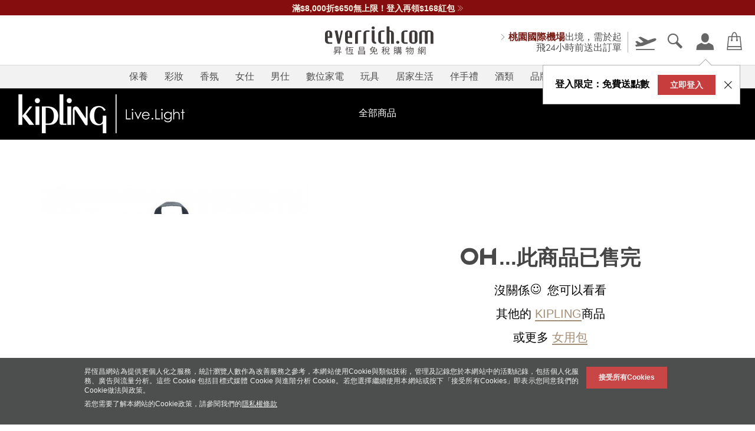

--- FILE ---
content_type: text/css
request_url: https://www.everrich.com/themes/everrich/css/style.css
body_size: 95476
content:
@charset "UTF-8";.align-center,article,aside,details,figcaption,figure,footer,header,hgroup,menu,nav,section{display:block}.text--uppercase,.text-uppercase{text-transform:uppercase}#announce_bar a,a{text-decoration:none}*,.btn--copy-link,::after,::before{box-sizing:border-box}#shopping-guide,.slick-slider,body.manufacturer{-webkit-tap-highlight-color:transparent}a,abbr,acronym,address,applet,article,aside,audio,b,big,blockquote,body,canvas,caption,center,cite,code,dd,del,details,dfn,div,dl,dt,em,embed,fieldset,figcaption,figure,footer,form,h1,h2,h3,h4,h5,h6,header,hgroup,html,i,iframe,img,ins,kbd,label,legend,li,mark,menu,nav,object,ol,output,p,pre,q,ruby,s,samp,section,small,span,strike,strong,sub,summary,sup,table,tbody,td,tfoot,th,thead,time,tr,tt,u,ul,var,video{border:0;font:inherit;vertical-align:baseline;margin:0;padding:0}body{line-height:1;overflow-x:hidden;font-family:"微軟正黑體","Microsoft JhengHei",Helvetica,Arial,sans-serif}.en,.english-font{font-family:futura-pt,Helvetica,Arial,sans-serif}ol,ul{list-style:none}blockquote,q{quotes:none}blockquote:after,blockquote:before,q:after,q:before{content:none}table{border-collapse:collapse;border-spacing:0}.float-left{float:left}.float-right{float:right}.float-none{float:none}.align-center{margin-left:auto;margin-right:auto}.no-margin{margin:0}.inline{display:inline}.cart__body__end.active,.show{display:block;visibility:visible}#loader-overlay,.drop-menu,.hide{visibility:hidden}.hide{display:none!important}@media (min-width:768px){.show-in-mobile{display:none!important}}@media (max-width:767px){.show-in-mobile{display:block}}.screen-reader,.text-hide{border:0;clip:rect(0 0 0 0);height:1px;margin:-1px;overflow:hidden;padding:0;position:absolute;width:1px}.full-width{width:100%}img.full-width{max-width:100%;height:auto;display:block;width:auto}.text-left{text-align:left}.text-right{text-align:right}.text-center{text-align:center}.text-justify{text-align:justify}#prevStep,.form--cardlink,.form--extra-info h4,.form__group label p,.loader,.quantity-select .quantity__input,[data-error]{text-align:center}.text--extra-small{font-size:12px}.text--small{font-size:14px}.text--regular{font-size:16px}.text--large{font-size:18px}.text--color-light{color:#91918F}.weight-light{font-weight:300}.weight-normal{font-weight:400}.weight-semibold{font-weight:600}.caret{border-top:5px solid;border-right:5px solid transparent;border-left:5px solid transparent;display:inline-block;margin:0 0 3px 4px;vertical-align:middle;width:0}.list-with-bulletpoint{list-style:disc inside}.list-with-number{list-style:decimal inside}.table,.tabs-1 li{display:table;width:100%;height:100%}.table-cell,.tabs-1 li span{display:table-cell;vertical-align:middle}#history .order-confirmed__price-count li:after,#history .order-confirmed__price-count li:before,#history .order-confirmed__price-count--summary div:after,#history .order-confirmed__price-count--summary div:before,#history .order-confirmed__price-count__bottom div:after,#history .order-confirmed__price-count__bottom div:before,.card-member--columns:after,.card-member--columns:before,.card-member--grid ul:after,.card-member--grid ul:before,.category-filter:after,.category-filter:before,.category-selection--mobile .filter-block:after,.category-selection--mobile .filter-block:before,.category-selection--mobile .sm-row>.filter-block:after,.category-selection--mobile .sm-row>.filter-block:before,.clear:after,.clear:before,.coupon-list__content a:after,.coupon-list__content a:before,.coupon-list__heading:after,.coupon-list__heading:before,.coupon-list__navgoco>li ul li:after,.coupon-list__navgoco>li ul li:before,.coupon-list__navgoco>li ul:after,.coupon-list__navgoco>li ul:before,.dashboard a:after,.dashboard a:before,.dashboard-list:after,.dashboard-list:before,.dashboard-list__info:after,.dashboard-list__info:before,.delivery-method:after,.delivery-method:before,.directory__list__section:after,.directory__list__section:before,.directory__list__section__brands ul:after,.directory__list__section__brands ul:before,.flow-section__content ul:after,.flow-section__content ul:before,.form__group:after,.form__group:before,.item-modal:after,.item-modal:before,.main-footer ul:after,.main-footer ul:before,.main-header:after,.main-header:before,.main-list:after,.main-list:before,.manufacturer-nav__sub-nav ul:after,.manufacturer-nav__sub-nav ul:before,.my-everrich__headings:after,.my-everrich__headings:before,.order-complete__pdf-form__content .order-list__content a:after,.order-complete__pdf-form__content .order-list__content a:before,.order-complete__pdf-form__content:after,.order-complete__pdf-form__content:before,.order-confirmed__price-count li:after,.order-confirmed__price-count li:before,.order-confirmed__price-count--discount div:after,.order-confirmed__price-count--discount div:before,.order-confirmed__price-count--summary div:after,.order-confirmed__price-count--summary div:before,.order-confirmed__price-count__bottom div:after,.order-confirmed__price-count__bottom div:before,.order-list__content a:after,.order-list__content a:before,.order-list__heading:after,.order-list__heading:before,.order-list__navgoco>li ul li:after,.order-list__navgoco>li ul li:before,.order-list__navgoco>li ul:after,.order-list__navgoco>li ul:before,.order-opc .one-shopping-cart-left .step1 .time-check:after,.order-opc .one-shopping-cart-left .step1 .time-check:before,.pdf-form__content__code:after,.pdf-form__content__code:before,.pdf-form__content__list>li:after,.pdf-form__content__list>li:before,.profile__form:after,.profile__form:before,.profile__section:after,.profile__section:before,.shopping-guide__section ul:after,.shopping-guide__section ul:before,.sidebar-cart .sidebar__body .cart__item__body:after,.sidebar-cart .sidebar__body .cart__item__body:before,.sidebar-cart .sidebar__body .cart__item__bottom ul:after,.sidebar-cart .sidebar__body .cart__item__bottom ul:before,.sidebar__header:after,.sidebar__header:before,.social-login li a:after,.social-login li a:before,.speedinfo .item-view:after,.speedinfo .item-view:before,.static-layout:after,.static-layout:before,.static-layout__content__flow-section:after,.static-layout__content__flow-section:before,.static-layout__content__form:after,.static-layout__content__form:before,.tabs-1:after,.tabs-1:before,.time-check:after,.time-check:before{content:" ";display:table}.home-collection-row:after,.sm-row:after{clear:both;content:" ";display:block}#history .order-confirmed__price-count li:after,#history .order-confirmed__price-count--summary div:after,#history .order-confirmed__price-count__bottom div:after,.card-member--columns:after,.card-member--grid ul:after,.category-filter:after,.category-selection--mobile .filter-block:after,.category-selection--mobile .sm-row>.filter-block:after,.clear:after,.coupon-list__content a:after,.coupon-list__heading:after,.coupon-list__navgoco>li ul li:after,.coupon-list__navgoco>li ul:after,.dashboard a:after,.dashboard-list:after,.dashboard-list__info:after,.delivery-method:after,.directory__list__section:after,.directory__list__section__brands ul:after,.flow-section__content ul:after,.form__group:after,.item-modal:after,.main-footer ul:after,.main-header:after,.main-list:after,.manufacturer-nav__sub-nav ul:after,.my-everrich__headings:after,.order-complete__pdf-form__content .order-list__content a:after,.order-complete__pdf-form__content:after,.order-confirmed__price-count li:after,.order-confirmed__price-count--discount div:after,.order-confirmed__price-count--summary div:after,.order-confirmed__price-count__bottom div:after,.order-list__content a:after,.order-list__heading:after,.order-list__navgoco>li ul li:after,.order-list__navgoco>li ul:after,.order-opc .one-shopping-cart-left .step1 .time-check:after,.pdf-form__content__code:after,.pdf-form__content__list>li:after,.profile__form:after,.profile__section:after,.shopping-guide__section ul:after,.sidebar-cart .sidebar__body .cart__item__body:after,.sidebar-cart .sidebar__body .cart__item__bottom ul:after,.sidebar__header:after,.social-login li a:after,.speedinfo .item-view:after,.static-layout:after,.static-layout__content__flow-section:after,.static-layout__content__form:after,.tabs-1:after,.time-check:after{clear:both}a{transition:color .35s}a,button,input,select,textarea{outline:0}@media (max-width:1024px){input{-webkit-appearance:none;-moz-appearance:none;appearance:none}input[type=checkbox]{appearance:checkbox;-webkit-appearance:checkbox;-moz-appearance:checkbox}input[type=radio]{appearance:radio;-webkit-appearance:radio;-moz-appearance:radio}}button{appearance:none;padding:0;margin:0;border:none;background:0 0;width:auto}.form__group select,button{-moz-appearance:none;-webkit-appearance:none}@media (min-width:1025px){button{cursor:pointer}}#confirm-checkout[disabled=disabled],#orderform-confirmed[disabled=disabled]{cursor:default;background-color:rgba(0,0,0,.5)!important}#sidebar-cart-checkout[disabled=disabled],.btn--add-to-cart[disabled=disabled],.btn--add-to-cart[disabled],.runway-special_price[disabled=disabled],.runway-special_price[disabled],.runway[disabled=disabled]{cursor:default;background-color:#C5C5C5!important}#sidebar-cart-checkout[disabled=disabled]:hover,.btn--add-to-cart[disabled=disabled]:hover,.btn--add-to-cart[disabled]:hover{cursor:default}.runway[disabled=disabled]:hover{cursor:default;color:#494848}.runway-special_price[disabled=disabled]:hover,.runway-special_price[disabled]:hover{cursor:default}@media (min-width:1025px){.row{max-width:1140px;margin-left:auto;margin-right:auto}.row:after{content:" ";display:block;clear:both}}@media (max-width:1024px){.row{max-width:960px;margin-left:auto;margin-right:auto}.row:after{content:" ";display:block;clear:both}}@media (max-width:850px){.row{max-width:748px;margin-left:auto;margin-right:auto}.row:after{content:" ";display:block;clear:both}}@media (max-width:767px){.row{max-width:90%;margin-left:auto;margin-right:auto}.row:after{content:" ";display:block;clear:both}}@media (min-width:851px){.md-row{max-width:960px;margin-left:auto;margin-right:auto}.md-row:after{content:" ";display:block;clear:both}}@media (max-width:850px){.md-row{max-width:748px;margin-left:auto;margin-right:auto}.md-row:after{content:" ";display:block;clear:both}}@media (max-width:767px){.md-row{max-width:90%;margin-left:auto;margin-right:auto}.md-row:after{content:" ";display:block;clear:both}}.sm-row{max-width:800px;margin-left:auto;margin-right:auto}.lg-row{max-width:1680px;margin:0 auto}.home-collection-row{max-width:1050px;margin-left:auto;margin-right:auto}.divider--1{border:none;border-top:1px solid #e5e5e5;margin:20px 0}.divider--2{border:none;border-top:1px solid #e5e5e5;margin:10px 0}.wrap-gap{padding:15px}.overlay-background{position:fixed;width:100%;height:120%;top:0;left:0;background:rgba(0,0,0,.8);z-index:25;display:none}.overlay-background.active{display:block}.overlay-background.active--cover-nav{display:block;z-index:1201}@media (min-width:1025px){.top-without-slider{margin-top:234px}}@media (max-width:1024px){.top-without-slider{margin-top:193px}}@media (max-width:850px){.top-without-slider{margin-top:203px}}@media (min-width:1025px){.top-without-brand{margin-top:150px}}@media (max-width:1024px){.top-without-brand{margin-top:106px}}[data-required]:focus{border:1px solid #C73D3E}@media (min-width:768px){.top-with-checkout-nav{margin-top:139px}.add-min-height{min-height:500px;padding:60px 0}}@media (max-width:767px){.top-with-checkout-nav{margin-top:105px}.add-min-height{padding:30px 0}}.flight-info--number.add-min-height{min-height:500px}@media (min-width:1025px){.horizontal-align-height{height:750px}}.scroll-down{position:fixed;bottom:50px;width:60px;height:50px;z-index:10;left:50%;border-radius:50%;padding:10px;cursor:pointer;opacity:1}.scroll-down span{position:absolute;top:60px;color:#fff;font-size:12px}.scroll-down i{font-size:40px;color:#fff}#mobile-authentication #reCAPTCHA,.authentication #reCAPTCHA{width:304px;margin:0 auto}.addthis_sharing_toolbox{margin-top:30px;display:none}.addthis_sharing_toolbox .at-share-tbx-element .at-share-btn{margin:0 14px 0 0}.product_warning{color:#C73D3E;font-size:12px;margin-top:10px}.product-info__headings a,.product-info__headings p a{transition:all .25s;color:#a38d75;border-bottom:2px solid #C2B39A;padding:0 2px}.product-info__headings a:hover{color:#000;border-bottom:2px solid #000}@font-face{font-family:icomoon;src:url(../fonts/icomoon.eot?w3xiif);src:url(../fonts/icomoon.eot?w3xiif#iefix) format("embedded-opentype"),url(../fonts/icomoon.ttf?w3xiif) format("truetype"),url(../fonts/icomoon.woff?w3xiif) format("woff"),url(../fonts/icomoon.svg?w3xiif#icomoon) format("svg");font-weight:400;font-style:normal}.icon-account-solid:before,.icon-account:before,.icon-add-bold:before,.icon-add:before,.icon-additional-bag-solid:before,.icon-airplane-front-solid-new:before,.icon-airplane-front-solid:before,.icon-airplane-front1:before,.icon-airplane-front:before,.icon-airplane:before,.icon-arrow-down-bold:before,.icon-arrow-down:before,.icon-arrow-left-bold:before,.icon-arrow-left-circle:before,.icon-arrow-left-to-end:before,.icon-arrow-left:before,.icon-arrow-right-bold:before,.icon-arrow-right-circle:before,.icon-arrow-right-to-end:before,.icon-arrow-right:before,.icon-arrow-up-bold:before,.icon-arrow-up-circle:before,.icon-arrow-up:before,.icon-article-solid:before,.icon-article:before,.icon-bin:before,.icon-boat-solid:before,.icon-calender-2:before,.icon-cancel-bold:before,.icon-cancel:before,.icon-cart-solid:before,.icon-cart:before,.icon-chatting:before,.icon-check-bold:before,.icon-check-circle-bold-solid:before,.icon-check-circle-bold:before,.icon-check-circle-solid:before,.icon-check-circle:before,.icon-check-product-solid:before,.icon-check:before,.icon-clock:before,.icon-cloudy-even-shower:before,.icon-cloudy:before,.icon-contact-solid:before,.icon-contact:before,.icon-coupon-hor-solid:before,.icon-coupon-hor:before,.icon-coupon-solid:before,.icon-coupon:before,.icon-credit-card-solid:before,.icon-credit-card:before,.icon-cursor:before,.icon-delivery-solid:before,.icon-delivery:before,.icon-document-solid:before,.icon-double-arrow-right:before,.icon-eclipse:before,.icon-edit:before,.icon-email:before,.icon-error-bold:before,.icon-exchange-arrow:before,.icon-exchange:before,.icon-exit:before,.icon-eye:before,.icon-facebook:before,.icon-filter:before,.icon-foggy-day:before,.icon-foggy-night:before,.icon-get-product-solid:before,.icon-gift:before,.icon-google:before,.icon-hail:before,.icon-hamburger:before,.icon-hanger:before,.icon-heavy-rain:before,.icon-high-heel-solid:before,.icon-house-solid:before,.icon-house:before,.icon-important-solid:before,.icon-important:before,.icon-information-solid:before,.icon-information:before,.icon-instagram-new:after,.icon-instagram:before,.icon-irich-point:before,.icon-jkopay:before,.icon-language:before,.icon-like-heart-new:before,.icon-like-heart-solid:before,.icon-like-heart-yellow:after,.icon-like-heart-yellow:before,.icon-like-heart:before,.icon-line-new:after,.icon-line:before,.icon-linepay:before,.icon-link:before,.icon-mail-solid:before,.icon-map-solid:before,.icon-map:before,.icon-minus-bold:before,.icon-minus:before,.icon-money-solid:before,.icon-money:before,.icon-mostly-cloudy-day:before,.icon-mostly-cloudy-night:before,.icon-mustache-solid:before,.icon-partly-cloudy-day:before,.icon-partly-cloudy-night:before,.icon-passport-solid:before,.icon-passport:before,.icon-password-solid:before,.icon-password:before,.icon-payment-solid:before,.icon-pen:before,.icon-phone-solid:before,.icon-phone:before,.icon-pinterest:before,.icon-play-solid:before,.icon-play:before,.icon-qrcode:before,.icon-question-mark-soild:before,.icon-question-mark:before,.icon-rainy2:before,.icon-rainy:before,.icon-register-solid:before,.icon-renren:before,.icon-rss:before,.icon-ruler:before,.icon-search-new:before,.icon-search:before,.icon-shopping-bag-solid:before,.icon-shopping-bag-thin:before,.icon-shopping-bag:before,.icon-slight-rain:before,.icon-snow:before,.icon-sort:after,.icon-speaker:before,.icon-star:before,.icon-style-filter-1:before,.icon-style-filter-2:before,.icon-style-filter-3:before,.icon-suitcase:before,.icon-sunny:before,.icon-swf-cancel:before,.icon-swf-copy:before,.icon-swf-empty:before,.icon-swf-head:before,.icon-swf-menu:before,.icon-takeoff-solid:before,.icon-temperature:before,.icon-thumb-solid:before,.icon-thumb:before,.icon-thunder-shower:before,.icon-thunder:before,.icon-tool-solid:before,.icon-tool:before,.icon-tornado:before,.icon-twitter:before,.icon-webhook:before,.icon-weibo:before,.icon-windy:before,.icon-wish-list:before,.icon-youtube:before{font-family:icomoon;speak:none;font-style:normal;font-weight:400;font-variant:normal;text-transform:none;line-height:1;-webkit-font-smoothing:antialiased;-moz-osx-font-smoothing:grayscale}[class*=" icon-"],[class^=icon-]{font-family:icomoon}.icon-speaker:before{content:"\e67a"}.icon-money-solid:before{content:"\e679"}.icon-gift:before{content:"\e678"}.icon-link:before{content:"\e677"}.icon-pen:before{content:"\e676"}.icon-renren:before{content:"\e675"}.icon-swf-head:before{content:"\e66f"}.icon-swf-menu:before{content:"\e670"}.icon-swf-cancel:before{content:"\e671"}.icon-swf-copy:before{content:"\e672"}.icon-mail-solid:before{content:"\e673"}.icon-swf-empty:before{content:"\e674"}.icon-add-bold:before{content:"\e601"}.icon-add:before{content:"\e60c"}.icon-arrow-down-bold:before{content:"\e60f"}.icon-arrow-down:before{content:"\e611"}.icon-arrow-left-bold:before{content:"\e613"}.icon-arrow-left:before{content:"\e614"}.icon-arrow-right-bold:before{content:"\e616"}.icon-arrow-right:before{content:"\e618"}.icon-arrow-up-bold:before{content:"\e61a"}.icon-arrow-up:before{content:"\e61b"}.icon-cancel-bold:before{content:"\e61e"}.icon-cancel:before{content:"\e61f"}.icon-minus-bold:before{content:"\e621"}.icon-minus:before{content:"\e624"}.icon-check-circle-bold-solid:before{content:"\e66b"}.icon-check-circle-bold:before{content:"\e66c"}.icon-check-bold:before{content:"\e66d"}.icon-rss:before{content:"\e66e"}.icon-cloudy-even-shower:before{content:"\e600"}.icon-eclipse:before{content:"\e602"}.icon-foggy-day:before{content:"\e603"}.icon-foggy-night:before{content:"\e604"}.icon-hail:before{content:"\e605"}.icon-heavy-rain:before{content:"\e606"}.icon-mostly-cloudy-day:before{content:"\e607"}.icon-mostly-cloudy-night:before{content:"\e608"}.icon-partly-cloudy-day:before{content:"\e609"}.icon-partly-cloudy-night:before{content:"\e60a"}.icon-rainy:before{content:"\e60b"}.icon-slight-rain:before{content:"\e60d"}.icon-snow:before{content:"\e60e"}.icon-thunder-shower:before{content:"\e610"}.icon-thunder:before{content:"\e612"}.icon-tornado:before{content:"\e615"}.icon-windy:before{content:"\e617"}.icon-arrow-up-circle:before{content:"\e659"}.icon-google:before{content:"\e619"}.icon-pinterest:before{content:"\e61c"}.icon-account-solid:before{content:"\e61d"}.icon-account:before{content:"\e620"}.icon-airplane-front-solid:before{content:"\e622"}.icon-airplane:before{content:"\e623"}.icon-arrow-left-circle:before{content:"\e626"}.icon-arrow-right-circle:before{content:"\e625"}.icon-bin:before{content:"\e627"}.icon-calender-2:before{content:"\e628"}.icon-cart-solid:before{content:"\e629"}.icon-cart:before{content:"\e62a"}.icon-chatting:before{content:"\e62b"}.icon-check-circle-solid:before{content:"\e62c"}.icon-check-circle:before{content:"\e62d"}.icon-check-product-solid:before{content:"\e62e"}.icon-check:before{content:"\e62f"}.icon-clock:before{content:"\e630"}.icon-cloudy:before{content:"\e631"}.icon-contact-solid:before{content:"\e632"}.icon-contact:before{content:"\e633"}.icon-credit-card-solid:before{content:"\e634"}.icon-credit-card:before{content:"\e635"}.icon-document-solid:before{content:"\e636"}.icon-edit:before{content:"\e637"}.icon-email:before{content:"\e638"}.icon-error-bold:before{content:"\e64d"}.icon-exchange-arrow:before{content:"\e639"}.icon-exchange:before{content:"\e63a"}.icon-exit:before{content:"\e63b"}.icon-eye:before{content:"\e63c"}.icon-facebook:before{content:"\e63d"}.icon-get-product-solid:before{content:"\e63e"}.icon-hamburger:before{content:"\e63f"}.icon-hanger:before{content:"\e640"}.icon-like-heart-yellow:before,.icon-like-heart:before{content:"\e641"}.icon-high-heel-solid:before{content:"\e642"}.icon-house-solid:before{content:"\e643"}.icon-house:before{content:"\e644"}.icon-important-solid:before{content:"\e645"}.icon-important:before{content:"\e646"}.icon-information-solid:before{content:"\e647"}.icon-information:before{content:"\e648"}.icon-instagram:before{content:"\e649"}.icon-language:before{content:"\e64a"}.icon-map-solid:before{content:"\e64b"}.icon-map:before{content:"\e64c"}.icon-money:before{content:"\e64e"}.icon-mustache-solid:before{content:"\e64f"}.icon-passport-solid:before{content:"\e650"}.icon-passport:before{content:"\e651"}.icon-password-solid:before{content:"\e652"}.icon-password:before{content:"\e653"}.icon-payment-solid:before{content:"\e654"}.icon-phone-solid:before{content:"\e655"}.icon-phone:before{content:"\e656"}.icon-play-solid:before{content:"\e657"}.icon-play:before{content:"\e658"}.icon-question-mark-soild:before{content:"\e65a"}.icon-question-mark:before{content:"\e65b"}.icon-rainy2:before{content:"\e65c"}.icon-register-solid:before{content:"\e65d"}.icon-search:before{content:"\e65e"}.icon-shopping-bag-solid:before{content:"\e65f"}.icon-shopping-bag:before{content:"\e660"}.icon-sunny:before{content:"\e661"}.icon-takeoff-solid:before{content:"\e662"}.icon-temperature:before{content:"\e663"}.icon-thumb-solid:before{content:"\e664"}.icon-thumb:before{content:"\e665"}.icon-tool-solid:before{content:"\e666"}.icon-tool:before{content:"\e667"}.icon-twitter:before{content:"\e668"}.icon-weibo:before{content:"\e669"}.icon-youtube:before{content:"\e66a"}.icon-cursor:before{content:"\e900"}.icon-suitcase:before{content:"\e901"}.icon-star:before{content:"\e902";color:#a38d75}.icon-ruler:before{content:"\e903"}.icon-line:before{content:"\e904"}.icon-boat-solid:before{content:"\e905"}.icon-delivery-solid:before{content:"\e906"}.icon-double-arrow-right:before{content:"\e907"}.icon-filter:before{content:"\e908"}.icon-sort:after{content:"\e909"}.icon-instagram-new:after{content:"\e90a"}.icon-line-new:after{content:"\e90b"}.icon-linepay:before{content:"\e90c"}.icon-jkopay:before{content:"\e90d"}.icon-style-filter-1:before{content:"\e90f"}.icon-style-filter-2:before{content:"\e90e"}.icon-style-filter-3:before{content:"\e910"}.icon-like-heart-yellow:after{content:"\e911"}.icon-like-heart-yellow:before{z-index:2}.icon-arrow-right-to-end:before{content:"\e912"}.icon-arrow-left-to-end:before{content:"\e913"}.icon-webhook:before{content:"\e914"}.icon-coupon-solid:before{content:"\e915"}.icon-irich-point:before{content:"\e916"}.icon-shopping-bag-thin:before{content:"\e917"}.icon-qrcode:before{content:"\e918"}.icon-additional-bag-solid:before{content:"\e919"}.icon-coupon-hor:before{content:"\e91b"}.icon-coupon-hor-solid:before{content:"\e91d"}.icon-article:before{content:"\e91a"}.icon-article-solid:before{content:"\e91c"}.icon-airplane-front:before{content:"\e91e"}.icon-coupon:before{content:"\e91f"}.icon-delivery:before{content:"\e920"}.icon-airplane-front1:before{content:"\e922"}.icon-airplane-front-solid-new:before{content:"\e921"}.icon-search-new:before{content:"\e920"}.icon-like-heart-new:before{content:"\e923"}.icon-like-heart-solid:before{content:"\e924"}.icon-wish-list:before{content:"\e925"}#loader{position:fixed;z-index:7;top:50%;left:50%;opacity:0;display:none}@media (min-width:768px){#loader{margin:0 0 -50px -50px}}@media (max-width:767px){#loader{margin:0 0 -25px -25px}}.loader{position:absolute;margin:auto;top:0;bottom:0;left:0;right:0;line-height:100px}.loader .icon{-webkit-animation-name:bounce;animation-name:bounce;-webkit-animation-duration:1s;animation-duration:1s;animation-iteration-count:infinite}.loader .icon,.shadow{-webkit-animation-iteration-count:infinite}.loader .icon i{color:#bebebe}@media (min-width:768px){.loader{width:100px;height:100px}.loader .icon i{font-size:80px}}@media (max-width:767px){.loader{width:50px;height:50px}.loader .icon i{font-size:50px}}.shadow{width:40px;height:5px;border-radius:50%;background-color:#d7d7d7;margin:0 auto;-webkit-animation-name:bounceshadow;animation-name:bounceshadow;-webkit-animation-duration:1.5s;animation-duration:1.5s;animation-iteration-count:infinite}#loader-overlay{background:rgba(0,0,0,.8);position:fixed;width:100%;height:100%;z-index:6;opacity:1;top:0}@-webkit-keyframes bounceshadow{0%,100%,20%,50%,80%{width:40px}40%{width:20px}60%{width:30px}}@keyframes bounceshadow{0%,100%,20%,50%,80%{width:40px}40%{width:20px}60%{width:30px}}@-webkit-keyframes bounce{0%,100%,20%,50%,80%{-webkit-transform:translateY(0);transform:translateY(0)}40%{-webkit-transform:translateY(-50px);transform:translateY(-50px)}60%{-webkit-transform:translateY(-10px);transform:translateY(-10px)}}@keyframes bounce{0%,100%,20%,50%,80%{-webkit-transform:translateY(0);transform:translateY(0)}40%{-webkit-transform:translateY(-50px);transform:translateY(-50px)}60%{-webkit-transform:translateY(-10px);transform:translateY(-10px)}}.btn--add-to-cart{background-color:#C73D3E;border:0;border-radius:0;padding:10px 30px;transition:background .25s;color:#F1F1F1;font-size:14px;font-weight:700;margin:0 10px}.btn--add-to-cart:hover{cursor:pointer;background-color:#cf5a5b}@media (min-width:768px){.btn--add-to-cart{background-color:#C73D3E;border:0;border-radius:0;padding:10px 30px;transition:background .25s}.btn--add-to-cart:hover{cursor:pointer;background-color:#cf5a5b}}@media (max-width:767px){.btn--add-to-cart{background-color:#C73D3E;border:0;border-radius:0;padding:10px 15px;transition:background .25s}.btn--add-to-cart:hover{cursor:pointer;background-color:#cf5a5b}}@media (max-width:550px){.btn--add-to-cart{background-color:#C73D3E;border:0;border-radius:0;padding:10px;transition:background .25s;margin:0 5px}.btn--add-to-cart:hover{cursor:pointer;background-color:#cf5a5b}}.btn--buynow--series{padding:5px 10px;border:1px solid #000;color:#000;font-size:14px;transition:all .25s}.btn--buynow--series:hover{color:#fff;background:#000}.runway,.runway-special_price{background-color:#C73D3E;border-radius:0;padding:9px 10px;transition:background .25s;width:112px;border:thin solid #EFF0F0;margin-top:30px;font-size:16px}@media (max-width:850px){.runway,.runway-special_price{margin:30px 0 6px}}@media (min-width:768px){.runway,.runway-special_price{background-color:#C73D3E;border:0;border-radius:0;padding:9px 10px;transition:background .25s;margin-bottom:14px}.runway-special_price:hover,.runway:hover{cursor:pointer;background-color:#cf5a5b}}@media (max-width:767px){.runway,.runway-special_price{background-color:#C73D3E;border:0;border-radius:0;padding:10px 15px;transition:background .25s;margin-bottom:8px}.runway-special_price:hover,.runway:hover{cursor:pointer;background-color:#cf5a5b}}@media (max-width:550px){.runway,.runway-special_price{font-size:14px;width:96%;margin-bottom:0;padding:8px 10px}}.runway-special_price:hover,.runway:hover{background-color:#000;cursor:default}.runway-special_price{margin-top:6px}.btn--burger{font-size:30px;margin:26px 20px}.btn--previous{margin:26px 20px;color:#91918F;transition:color .3s}.btn--base,.btn--light{padding:9px 20px;transition:all .25s}.btn--previous i,.btn--previous span{display:inline-block;vertical-align:middle}@media (min-width:1025px){.btn--previous:hover{color:#F1F1F1}}.btn--light{background-color:#C5C5C5;border:1px solid transparent;border-radius:0;color:#fff}.btn--light:hover{cursor:pointer;background-color:#cecece}.btn--base{background-color:#C73D3E;border:1px solid transparent;border-radius:0;color:#F1F1F1}.btn--base:hover{cursor:pointer;background-color:#cf5a5b}@media (min-width:1025px){.btn--base:hover{color:#fff}}@media (max-width:767px){.btn--base{width:100%;padding:9px 0}}.btn--favorite,.btn--moreinfo,.btn--subscribe{font-size:14px;vertical-align:middle;width:50px}.btn--base[disabled]{background-color:#e5e5e5;border:1px solid transparent;border-radius:0;padding:15px 20px;transition:background .25s;cursor:pointer;color:#C5C5C5}.btn--base.disable,.btn--gray{border:1px solid transparent;padding:9px 20px}.btn--base[disabled]:hover{cursor:default;color:#C5C5C5}.btn--base.disable{background-color:#C5C5C5;border-radius:0;transition:background .25s;pointer-events:none;color:#EFF0F0}.btn--base.disable:hover{cursor:pointer;background-color:#cecece}.btn--gray{background-color:#91918F;border-radius:0;color:#C5C5C5;transition:all .25s}.btn--gray:hover{cursor:pointer;background-color:#a2a2a0;color:#fff}@media (max-width:850px){.btn--small{background-color:#91918F;border:1px solid transparent;border-radius:0;padding:4px 10px;transition:background .25s}.btn--small:hover{cursor:pointer;background-color:#a2a2a0}}.btn--favorite,.btn--moreinfo{color:#91918F;height:40px}@media (min-width:1025px){.btn--favorite:hover,.btn--moreinfo:hover{color:#000}}.btn--subscribe{background-color:#999;border:0;border-radius:0;padding:0;transition:background .25s;color:#f2f2f2;height:35px}.btn--large,.btn-cancel{font-size:20px}.btn--subscribe:hover{cursor:pointer;background-color:#a8a8a8}@media (min-width:1025px){.btn--subscribe:hover{color:#F1F1F1}}.btn-cancel{position:absolute;top:15px;right:50px;color:#91918F;transition:all .25s}@media (min-width:768px){.btn--large{width:180px}}@media (max-width:767px){.btn--large{width:100%}}.btn--medium{width:120px;font-size:18px}.btn--center{margin:0 auto;position:relative;display:block}.quantity-select,.quantity-select input{vertical-align:middle;display:inline-block}.quantity-select .quantity__input{font-size:18px;border:none;background:initial}@media (min-width:851px){.quantity-select .quantity__input{width:50px}}@media (max-width:850px){.quantity-select .quantity__input{width:40px}}@media (min-width:1025px){.btn-cancel:hover,.quantity-select .quantity__input{color:#91918F}}@media (max-width:1024px){.quantity-select .quantity__input{color:#000}}.quantity-select input{font-family:futura-pt,Helvetica,Arial,sans-serif;color:#91918F}.quantity-select input:focus{box-shadow:none}.quantity-select input[type=button]{border-radius:100%;border:unset;background:initial;cursor:pointer;width:25px;font-size:35px;padding:0;font-family:futura-pt,Helvetica,Arial,sans-serif;transition:all .25s;font-weight:300}.form__group input,.form__group select,.form__group textarea,.form__group.choice-invoice .info-type input,.form__group.choice-invoice select,button{font-family:"微軟正黑體","Microsoft JhengHei",Helvetica,Arial,sans-serif}@media (max-width:850px){.quantity-select input[type=button]{display:block}}@media (max-width:767px){.quantity-select input[type=button]{display:inline-block}}.quantity-select input[type=button].quantity-select__minus{padding-left:15px}.quantity-select input[type=button].quantity-select__plus{padding-right:15px}.quantity-select.shopping-cart input[type=button]{border:1px solid #e5e5e5;background:#e5e5e5;height:25px;font-size:18px}@media (min-width:1025px){.quantity-select.shopping-cart input[type=button]:hover{color:#F1F1F1;background:#b2b2b2}}.quantity-select.shopping-cart input[type=button].quantity-select__minus{padding-left:0}.quantity-select.shopping-cart input[type=button].quantity-select__plus{padding-right:0}.center-panel__form a,.form__group a,.link--green,.sign-code .sign-contant .sign-popup-style,.static-layout a{color:#65C7CA;transition:color .25s;font-family:"微軟正黑體","Microsoft JhengHei",Helvetica,Arial,sans-serif}@media (min-width:1025px){.center-panel__form a:hover,.form__group a:hover,.link--green:hover,.sign-code .sign-contant .sign-popup-style:hover,.static-layout a:hover{color:#3aa5a9}}.link--salmon{color:#C73D3E;transition:color .25s}@media (min-width:1025px){.link--salmon:hover{color:#8e292a}}[data-error]{border:1px solid #C73D3E;padding:10px 20px;background:#FDE8E8;font-size:16px;color:#C73D3E}.checkbox--base{display:none!important}.checkbox--base+label span{display:inline-block;width:20px;height:20px;margin:-1px 4px 0 0;vertical-align:middle;background:url(../img/icons/checkbox.svg) left top no-repeat;cursor:pointer}.checkbox--base:checked+label span{background:url(../img/icons/checkbox-checked.svg) left top no-repeat}.btn--copy-link{border:1px solid #a38d75;background:#fff;width:42px;height:42px;transition:all .3s}.btn--copy-link i{font-size:30px;color:#C2B39A;transition:all .3s}@media (min-width:1025px){.btn--copy-link.share--mobile{display:none}.btn--copy-link:hover{background:#C2B39A}.btn--copy-link:hover i{color:#F1F1F1}}.btn--copy-content i{font-size:30px;color:#91918F}.btn-grid{background:#C73D3E;color:#fff;font-size:16px;margin:10px 0;width:142px;padding:8px 0;overflow:hidden;min-height:36px}@media (max-width:850px){.btn-grid{width:116px}}.btn-grid:hover{color:#fff;background-color:#000}.btn--copy-rewardslink{box-sizing:border-box;background:#444545;transition:all .3s;position:relative;top:3px}.btn--copy-rewardslink i{font-size:30px;color:#F1F1F1;transition:all .3s}@media (min-width:1025px){.btn--copy-rewardslink.share--mobile{display:none}}@media (max-width:1024px){.btn--copy-link.share--desktop,.btn--copy-rewardslink.share--desktop{display:none}.btn--copy-rewardslink.share--mobile{display:block}}#product .btn--favorite,#product .btn--moreinfo{position:absolute;right:0;background:0 0}#product .btn--favorite i,#product .btn--moreinfo i{font-size:24px}#product .btn--favorite{top:-10px;width:21px}#product .btn--moreinfo{top:auto;height:43px}@media (max-width:550px){.btn-grid{padding:6px 0}#product .btn--favorite,#product .btn--moreinfo{right:-15px}#product .btn--moreinfo{right:-25px}}#product .all-item-add-to-cart-mobile .btn--favorite{display:none}#product .quantity-select{display:-webkit-inline-flex;display:-ms-inline-flexbox;display:inline-flex;-webkit-justify-content:space-between;-ms-flex-pack:justify;justify-content:space-between;width:50%;height:43px}#product .quantity-select input[type=button]{font-size:32px}#product .quantity-select input[type=button] .quantity-select__minus{padding-right:15px}#product .quantity-select input[type=button] .quantity-select__plus{padding-left:15px}#product .quantity-select input[type=button] .quantity-select__minus,#product .quantity-select input[type=button] .quantity-select__plus{width:40px}#product .btn--add-to-cart{width:calc(50% - 20px);height:43px;font-size:14px;font-weight:600;margin:0;float:right}@media (max-width:1024px){#product .btn--add-to-cart{width:calc(50% - 38px);margin-left:5px;float:none}}#order-opc .quantity-select input[type=button]{border:1px solid #e5e5e5;background:#e5e5e5;height:25px;font-size:18px}@media (min-width:1025px){.btn--copy-rewardslink:hover i{color:#C2B39A}#order-opc .quantity-select input[type=button]:hover{color:#F1F1F1;background:#b2b2b2}}#order-opc .quantity-select input[type=button].quantity-select__minus{padding-left:0}#order-opc .quantity-select input[type=button].quantity-select__plus{padding-right:0}input,select,textarea{border:1px solid #e5e5e5;transition:border .25s}input:focus,select:focus,textarea:focus{border:1px solid #65C7CA;box-shadow:0 0 2px 0 #65C7CA inset}[data-required]:focus{box-shadow:0 0 2px 0 #C73D3E inset}.error-string{margin:10px 0 0;font-size:14px;color:#C73D3E}.error-string .only_mobile{display:none}.error-string .only_desktop{display:block;margin:10px auto}@media (max-width:550px){.error-string .only_mobile{display:block}.error-string .only_desktop{display:none}}.succeed-string{display:none;opacity:0;width:20px;height:20px;background:url(../img/icons/succeed.svg) no-repeat;background-size:100%;position:absolute;bottom:11px;right:-30px;transition:opacity .4s}.form__group,.succeed-string.complete{position:relative}.form__group input:not([type=checkbox]),.form__group select{height:40px;width:100%}.succeed-string.active,.succeed-string.complete{display:inline-block;opacity:1}.succeed-msg-birthday.succeed-string.active{bottom:33px}.form__group.form-reCAPTCHA{margin-bottom:0;z-index:25}.form__group #send-mobile{margin-top:10px}@media (min-width:768px){.form__group{margin-bottom:30px}}.form__group label{font-size:16px;color:#91918F;display:block;line-height:22px}.form__group label.notice{margin-bottom:15px;font-size:14px}.form__group input,.form__group select,.form__group textarea{padding-left:10px;font-size:16px}@media (min-width:768px){.form__group input.without-title{margin-top:33px}}@media (max-width:767px){.succeed-string{right:10px}.form__group{margin-bottom:15px}.form__group input.without-title{margin-top:0}}.form__group input[type=checkbox]{color:#91918F}.form__group .recipient__section{padding:10px 0}.form__group .recipient__section label{color:initial;display:inline-block}.form__group select{background:url(../img/icons/select-arrow-down.svg) center right 5px no-repeat;border-radius:0;cursor:pointer}.form__group a{margin-top:15px;display:inline-block}.form__group .change__password .delcreditcard_btn{width:170px;text-align:center}.form__group .change__password a{margin-top:0;color:#444545}.form__group.form--name input{width:48.57143%;float:left;margin-right:2.85714%}.form__group.form--name input:last-of-type{width:48.57143%;float:right;margin-right:0}.form__group.authenticate-code{width:80%;font-size:0;margin:10px auto 0}@media (max-width:767px){.form__group.authenticate-code{width:90%}}.form__group.mobile-code{width:80%;font-size:0;margin:5px auto 0}@media (max-width:767px){.form__group.mobile-code{width:90%}}.form__group.mobile-code button,.form__group.mobile-code input{display:inline-block;vertical-align:middle}.form__group.mobile-code input{width:160px}@media (max-width:550px){.form__group.mobile-code input{width:calc(100% - 0px)}}@-moz-document url-prefix(){.form__group.mobile-code.mobile-code input{width:136px}@media (max-width:550px){.form__group.mobile-code.mobile-code input{width:calc(100% - 74px)}}}@media (min-width:768px){.form__group.mobile-code input.checkout{width:170px}}@media (max-width:767px){.form__group.mobile-code input.checkout{width:100%}}.form__group.mobile-code button{font-size:14px;padding:11px 20px}.form__group.form__inline select{width:31.42857%;float:left;margin-right:2.85714%}.form__group.form__inline select:last-child{width:31.42857%;float:right;margin-right:0}.form__group.choice-invoice select{width:35.71429%;float:left;margin-right:2.85714%;font-size:15px}@media (max-width:767px){.form__group.choice-invoice select{width:100%;float:left;margin-left:0;margin-right:0}}.form__group.choice-invoice select.carrier-type{width:61.42857%;float:right;margin-right:0}@media (max-width:767px){.form__group.choice-invoice select.carrier-type{width:100%;float:left;margin-left:0;margin-right:0;margin-top:10px}}.form__group.choice-invoice .info-type{margin:10px 0 0;font-size:14px}.form__group.choice-invoice .info-type span{font-size:.7em;margin-top:10px}.form__group.choice-invoice .info-type ul{margin-top:10px}.form__group.choice-invoice .info-type ul li{line-height:1.4em;margin-left:1.4em;text-indent:-1.4em;margin-bottom:4px}.form__group.choice-invoice .info-type ul li i{margin-right:6px}#order-opc .form__group.form__group{width:100%}#order-opc .form__group.form__group #country_dial_code{width:48.57143%;float:left;margin-right:2.85714%;font-size:16px}#order-opc .form__group.form__group input.checkout{width:48.57143%;float:right;margin-right:0}.form--agreement{margin-bottom:10px}.form--agreement .error-string{text-indent:24px;margin-bottom:15px}.form--extra-info{margin:30px 0;border-top:1px solid #444545;padding-top:30px}.form--extra-info h4{font-size:24px;margin-bottom:15px}.form--extra-info h4 span{color:#91918F;font-size:18px;float:right}.form--extra-info ul{margin:15px 0;background:#EFF0F0;padding:15px}.form--extra-info li{padding:15px 0}.form--extra-info .note{color:#91918F}.cardlink__failed .center-panel__headings i,.form--extra-info .note.text--red{color:#C73D3E}.form__inline{width:48.57143%;float:left;margin-right:2.85714%}.form__inline:nth-child(2n){width:48.57143%;float:right;margin-right:0}.datepicker{cursor:pointer;font-family:futura-pt,Helvetica,Arial,sans-serif}#country_dial_code,#vat_number{width:140px;vertical-align:middle;margin-right:10px;padding-right:30px;font-size:.8rem}@media (max-width:767px){#country_dial_code,#vat_number{width:90%;margin-bottom:10px;font-size:1rem}#country_dial_code{width:100%}}#prevStep{margin-top:30px;display:block}.cardlink__failed .form--cardlink input{background:#444545;font-size:20px;padding:15px 20px}.form--cardlink{margin-top:20px}.form--cardlink input{background:0 0;border:none;cursor:pointer}[id*=other_]{height:30px;width:275px;font-size:16px}@media (max-width:550px){[id*=other_]{width:100%;margin-top:7px}}#anniversary select,#country select{height:30px;width:320px;font-size:16px}@media (max-width:550px){#anniversary select,#country select{width:100%}}#mobile-authentication .send-code{width:80%;font-size:18px;padding:15px 20px;margin:20px auto 0;display:block}@media (max-width:767px){#mobile-authentication .send-code{width:90%}}#mobile-authentication .center-panel__headings h4{margin-bottom:0}.home-new-grids{background:#fff;padding:80px 5% 20px}.home-new-grids .index-block__headings{margin-top:10px}@media (max-width:850px){.home-new-grids{padding:50px 5% 20px}.home-new-grids .index-block__headings{margin-top:0;padding:40px 5% 20px}}@media (min-width:768px){#mobile-authentication .center-panel__headings h4{font-size:22px}.home_grids__block-new{box-sizing:border-box;width:75%;padding-left:.44643%;padding-right:.44643%;float:none;margin:0 auto}}@media (max-width:1600px) and (min-width:1440px){.home_grids__block-new{width:83.5%}}@media (max-width:850px){.home_grids__block-new{box-sizing:border-box;width:100%;padding-left:.44643%;padding-right:.44643%;float:none}}@media (min-width:768px){.home_grids__block-new .grids__new__lists{box-sizing:border-box;width:33.33333%;float:left;padding-left:.44643%;padding-right:.44643%;margin-bottom:.5em}}@media (max-width:767px){.home_grids__block-new .grids__new__lists{box-sizing:border-box;width:50%;float:left;padding-left:.44643%;padding-right:.44643%}.home_grids__block-new .grids__new__lists:nth-child(2n){box-sizing:border-box;width:50%;float:right;padding-left:.44643%;padding-right:.44643%}}.home_grids__block-new .grids__new__lists img{width:100%;position:relative}.home_grids__block-new .grids__new__lists img:after{content:' ';position:absolute;left:0;top:0;width:16px;height:100%;background:#FFF}.home_grids__block-new .grids__new__lists .grids__content{padding:5px 0 15px;text-align:left;color:#000;font-family:futura-pt,微軟正黑體,Helvetica,Arial,sans-serif}.home_grids__block-new .grids__new__lists .grids__content h4{font-family:futura-pt,微軟正黑體,Helvetica,Arial,sans-serif;font-size:1.22em;font-weight:700;font-style:normal;line-height:1.6em;text-overflow:ellipsis;white-space:nowrap;overflow:hidden}@media (max-width:1366px){.home_grids__block-new .grids__new__lists .grids__content h4{font-family:futura-pt,微軟正黑體,Helvetica,Arial,sans-serif;font-size:1.2em;font-weight:700;font-style:normal}}@media (max-width:1024px){.home_grids__block-new .grids__new__lists .grids__content{padding:0 0 15px;text-align:center}.home_grids__block-new .grids__new__lists .grids__content h4{font-family:futura-pt,微軟正黑體,Helvetica,Arial,sans-serif;font-size:1.2em;font-weight:700;font-style:normal}}@media (max-width:850px){.home_grids__block-new .grids__new__lists .grids__content h4{white-space:normal;font-family:futura-pt,微軟正黑體,Helvetica,Arial,sans-serif;font-size:1.1em;font-weight:700;font-style:normal;-webkit-line-clamp:2;-webkit-box-orient:vertical;overflow:hidden;text-overflow:ellipsis;height:52px}}@media (max-width:767px){.home_grids__block-new .grids__new__lists .grids__content h4{font-family:futura-pt,微軟正黑體,Helvetica,Arial,sans-serif;font-size:1em;font-weight:700;font-style:normal;height:46px;margin-bottom:-6px}}.home-blog{background:#fff;padding:10px 5% 20px}@media (min-width:851px){.home-blog{box-sizing:border-box;width:75%;padding-left:.44643%;padding-right:.44643%;float:none;margin:20px auto 0}}@media (max-width:767px){.home-blog{box-sizing:border-box;width:100%;float:none;padding:0 5% 3%}}.home-blog .index-block__headings{border-top:2px solid #850d0d;padding-top:40px}@media (max-width:850px){.home-blog .index-block__headings{margin-top:30px;padding:20px 5% 10px}}.hero-banner,.slider-container.with-manufacturer-nav{margin-top:234px}.home-blog .index-block__headings h2{font-size:24px;font-weight:bolder;font-style:normal;font-family:futura-pt,Helvetica,Arial,sans-serif}.home-blog .blog_lists .blog_list .blog_content,.home-blog .blog_lists .blog_list .blog_content h3,.slider-container.slider-one .sliderbox_pos_mid{font-family:futura-pt,微軟正黑體,Helvetica,Arial,sans-serif}@media (max-width:850px){.home-blog .index-block__headings h2{margin-bottom:10px}}.home-blog .blog_lists{width:100%;overflow:hidden}@media (min-width:768px){.home-blog .blog_lists .blog_list{box-sizing:border-box;width:33.33333%;float:left;padding-left:.44643%;padding-right:.44643%;margin-bottom:.5em}}@media (max-width:767px){.home-blog .index-block__headings h2{font-size:20px}.home-blog .blog_lists .blog_list{box-sizing:border-box;width:100%;float:left;padding-left:.44643%;padding-right:.44643%}}.home-blog .blog_lists .blog_list img{width:100%;position:relative}.home-blog .blog_lists .blog_list img:after{content:' ';position:absolute;left:0;top:0;width:16px;height:100%;background:#FFF}.slider-container,.slider-container__banner{width:100%;position:relative}.home-blog .blog_lists .blog_list .blog_content{padding:5px 0 15px;text-align:left;color:#000}@media (max-width:1024px){.home-blog .blog_lists .blog_list .blog_content{padding:0 0 15px;text-align:center}}@media (max-width:850px){.home-blog .blog_lists .blog_list .blog_content{padding-top:10px}}.home-blog .blog_lists .blog_list .blog_content h3{font-size:1.22em;font-weight:700;font-style:normal;line-height:1.6em;text-overflow:ellipsis;white-space:nowrap;overflow:hidden;margin-bottom:4px}@media (max-width:1366px){.home-blog .blog_lists .blog_list .blog_content h3{font-family:futura-pt,微軟正黑體,Helvetica,Arial,sans-serif;font-size:1.2em;font-weight:700;font-style:normal}}@media (max-width:1024px){.home-blog .blog_lists .blog_list .blog_content h3{font-family:futura-pt,微軟正黑體,Helvetica,Arial,sans-serif;font-size:1.2em;font-weight:700;font-style:normal;padding-top:5px}}@media (max-width:850px){.home-blog .blog_lists .blog_list .blog_content h3{font-family:futura-pt,微軟正黑體,Helvetica,Arial,sans-serif;font-size:1.1em;font-weight:700;font-style:normal;padding-top:0}}@media (max-width:767px){.home-blog .blog_lists .blog_list .blog_content h3{font-family:futura-pt,微軟正黑體,Helvetica,Arial,sans-serif;font-size:1.1em;font-weight:700;font-style:normal}}.home-blog .blog_lists .blog_list .blog_content p{font-size:1em;line-height:1.6em;height:54px;color:#444545;overflow:hidden;display:-webkit-box;-webkit-line-clamp:2;-webkit-box-orient:vertical}@media (max-width:1366px){.home-blog .blog_lists .blog_list .blog_content p{height:52px}}@media (max-width:1024px){.home-blog .blog_lists .blog_list .blog_content p{font-size:1em;height:45px}}@media (max-width:850px){.home-blog .blog_lists .blog_list .blog_content p{font-size:.9em;height:40px}}@media (max-width:767px){.home-blog .blog_lists .blog_list .blog_content p{font-size:1em;height:54px}}.home-blog .blog_lists .blog_list .blog_content p i{font-size:.9em}.hero-banner img{width:100%}.slider-container{z-index:0;padding:0;background:#F1F1F1}@media (max-width:550px){.home_grids__block-new .grids__new__lists .grids__content{max-height:105px}.slider-container .tparrows.hidearrows{top:50%!important;opacity:1;margin-top:-50px!important;height:100px!important}.slider-container .tp-arr-iwrapper{display:none}.slider-container .tparrows.preview4{width:40px}.slider-container .tparrows.preview4:active{background:rgba(0,0,0,.8)}.slider-container .tparrows.preview4:after{font-size:28px;width:40px;height:100px;line-height:100px}}.slider-container.slider-one{overflow:hidden}.slider-container.slider-one img{transition:filter .3s ease-in-out;-webkit-transition:-webkit-filter .3s ease-in-out,filter .3s ease-in-out;-o-transition:filter .3s ease-in-out;-moz-transition:filter .3s ease-in-out;-ms-transition:filter .3s ease-in-out}.slider-container.slider-one img.lgslider{display:block;width:100%}.slider-container.slider-one img.moslider{display:none}@media (max-width:767px){.slider-container.slider-one img.lgslider{display:none}.slider-container.slider-one img.moslider{display:block;width:100%}}.slider-container.slider-one .sliderbox_pos_mid{position:absolute;display:block;top:40%;margin-left:auto;margin-right:auto;left:0;right:0;text-align:center;width:600px;color:#000}.slider-container.slider-one .sliderbox_pos_mid h3{font-size:3.2em;font-weight:700}.slider-container.slider-one .sliderbox_pos_mid h4{font-size:2em;line-height:2.2em}@media (max-width:767px){.slider-container.slider-one .sliderbox_pos_mid{width:100%;top:55%}.slider-container.slider-one .sliderbox_pos_mid h3{font-size:2em}.slider-container.slider-one .sliderbox_pos_mid h4{font-size:1.2em}}.slider-container.slider-one .sliderbox_pos_mid button{font-size:1.2em;border:1px solid #000;width:200px;padding:5px 20px}.process-wrapper{width:80%;margin:0 auto;padding:10px 0 8px;display:-webkit-flex;display:-ms-flexbox;display:flex}@media (max-width:1400px){.process-wrapper{width:100%;padding:10px}}@media (max-width:1024px){.process-wrapper{display:none}}@media (min-width:768px){.process-wrapper .process-wrapper_list{box-sizing:border-box;width:33.33333%;float:left;padding:0}}@media (max-width:767px){.process-wrapper .process-wrapper_list{width:100%;float:left;margin-left:0;margin-right:0}}.process-wrapper .process-wrapper_list a .icon{width:11%;display:inline-block;height:100%;vertical-align:top;margin-right:4%}.process-wrapper .process-wrapper_list a .icon img{width:100%}.process-wrapper .process-wrapper_list a .function-bold{display:inline-block;width:70%;color:#000;position:relative}@media (max-width:1366px){.process-wrapper .process-wrapper_list a .function-bold{width:78%}}.process-wrapper .process-wrapper_list a .function-bold:after{content:"";background-color:#ef3e42;width:28px;height:3px;border:none;position:absolute;right:0;top:7px;z-index:18}.process-wrapper .process-wrapper_list a .function-bold h5,.process-wrapper .process-wrapper_list a .function-bold p.h5{font-size:1.2em;margin-bottom:7px;font-weight:700;position:relative;margin-top:2px}@media (max-width:1366px){.process-wrapper .process-wrapper_list a .function-bold:after{right:0;top:7px;z-index:100;margin-left:10px}.process-wrapper .process-wrapper_list a .function-bold h5,.process-wrapper .process-wrapper_list a .function-bold p.h5{font-size:1em}}.process-wrapper .process-wrapper_list a .function-bold p{line-height:1.6em;font-weight:700;color:#444545;font-size:.9em}.process-wrapper .process-wrapper_list a .function-bold p span{color:#a38d75;margin-left:4px;font-weight:800;border-bottom:2px solid #C2B39A}.process-wrapper .process-wrapper_list a .function-bold p span:after,.process-wrapper .process-wrapper_list a .function-bold p span:before{content:"*";border:none;padding:0 2px;border-bottom:2px solid #fff}.process-wrapper .process-wrapper_list a:hover{color:#000}.process-wrapper-mobile{display:none!important;padding:20px 0;overflow:hidden}@media (max-width:1024px){.process-wrapper .process-wrapper_list a .function-bold:after{right:auto}.process-wrapper-mobile{display:block!important}}@media (max-width:850px){.process-wrapper-mobile{padding:8px 0}}.process-wrapper-mobile .process-wrapper_list{padding:0 10px}@media (max-width:767px){.process-wrapper-mobile .process-wrapper_list{padding:0 5px}}@media (max-width:550px){.process-wrapper-mobile .process-wrapper_list{padding:0 0 0 80px;margin-right:-65px;max-height:42px}}.process-wrapper-mobile .process-wrapper_list a .icon{width:14%;display:inline-block;height:100%;vertical-align:bottom}[itemprop=breadcrumb] i,[itemprop=breadcrumb] span,table td{vertical-align:middle}.process-wrapper-mobile .process-wrapper_list a .icon img{width:100%}.process-wrapper-mobile .process-wrapper_list a .function-bold{display:inline-block;color:#000}@media (max-width:1366px){.process-wrapper .process-wrapper_list a .function-bold p{font-size:.75em}.process-wrapper-mobile .process-wrapper_list a .function-bold{width:auto}}.process-wrapper-mobile .process-wrapper_list a .function-bold h5,.process-wrapper-mobile .process-wrapper_list a .function-bold p.h5{font-size:1em;margin-bottom:7px;font-weight:700;position:relative;letter-spacing:2px}.process-wrapper-mobile .process-wrapper_list a .function-bold h5:after,.process-wrapper-mobile .process-wrapper_list a .function-bold p.h5:after{content:"";background-color:#ef3e42;width:20px;height:2px;border:none;position:absolute;right:auto;top:7px;z-index:100;margin-left:10px}@media (max-width:1366px){.process-wrapper-mobile .process-wrapper_list a .function-bold h5,.process-wrapper-mobile .process-wrapper_list a .function-bold p.h5{position:absolute;top:10px}}@media (max-width:850px){.process-wrapper-mobile .process-wrapper_list a .function-bold h5,.process-wrapper-mobile .process-wrapper_list a .function-bold p.h5{top:6px}}@media (max-width:320px){.process-wrapper-mobile .process-wrapper_list a .function-bold h5,.process-wrapper-mobile .process-wrapper_list a .function-bold p.h5{top:4px}}.process-wrapper-mobile .process-wrapper_list a .function-bold p{line-height:1.6em;font-weight:700;color:#444545;font-size:.75em}.process-wrapper-mobile .process-wrapper_list a .function-bold p span{color:#a38d75;margin-left:10px;font-weight:400;border-bottom:1px solid #C2B39A}.process-wrapper-mobile .process-wrapper_list a .function-bold p span:after,.process-wrapper-mobile .process-wrapper_list a .function-bold p span:before{content:"*";border:none;padding:0 2px;border-bottom:1px solid #fff}@media (max-width:1366px){.process-wrapper-mobile .process-wrapper_list a .function-bold p{position:absolute;top:30px}}@media (max-width:850px){.process-wrapper-mobile .process-wrapper_list a .function-bold p{top:23px}}@media (max-width:320px){.process-wrapper-mobile .process-wrapper_list a .function-bold p{top:19px}}.process-wrapper-mobile .process-wrapper_list a .function-bold p.h5{line-height:1;color:#000}.carousel--runway{margin-bottom:3em}.carousel--runway .index-block__headings h2{margin:0}.carousel--runway__list.brand{margin:0 20px}.carousel--runway__list__title{text-align:center}.carousel--runway__list__title h4,.carousel--runway__list__title span.h4{color:#91918F;line-height:1em;font-family:futura-pt,Helvetica,Arial,sans-serif;font-weight:bolder;text-transform:uppercase;height:17px;display:block}.carousel--runway__list__title h4 span,.carousel--runway__list__title span.h4 span{font-family:"微軟正黑體","Microsoft JhengHei",Helvetica,Arial,sans-serif}@media (min-width:1025px){.carousel--runway__list__title h4,.carousel--runway__list__title span.h4{font-size:18px}}@media (max-width:1024px){.carousel--runway__list__title h4,.carousel--runway__list__title span.h4{font-size:14px;line-height:21px}}@media (max-width:850px){.carousel--runway__list__title h4,.carousel--runway__list__title span.h4{font-size:13px;height:6px}}@media (max-width:550px){.carousel--runway__list__title h4,.carousel--runway__list__title span.h4{font-size:13px;height:17px;white-space:nowrap;text-overflow:ellipsis;overflow:hidden}}.carousel--runway__list__title h5,.carousel--runway__list__title span.h5{color:#91918F;line-height:1.2em;padding-top:10px;margin-bottom:4px;display:inline-block;font-family:futura-pt,微軟正黑體,Helvetica,Arial,sans-serif;font-size:16px}.aw--runway .aw--carousel--runway__list__title h3,.carousel--product figcaption h3,.carousel--product figcaption h3 span.h4.en,.carousel--product figcaption h4.en,.carousel--product figcaption h6,.carousel--runway__list__title p{font-family:futura-pt,Helvetica,Arial,sans-serif}@media (max-width:1024px){.carousel--runway__list__title h5,.carousel--runway__list__title span.h5{font-size:14px}}@media (max-width:850px){.carousel--runway__list__title h5,.carousel--runway__list__title span.h5{font-size:14px;max-width:220px;margin-top:10px}}@media (max-width:550px){.carousel--runway__list__title h5,.carousel--runway__list__title span.h5{font-size:12px;max-width:160px;padding-top:0}}.carousel--runway__list__title p{line-height:1.2em;padding-top:5px;color:#91918F}.carousel--runway__list__title p strike{color:#C5C5C5}.carousel--runway__list__title p span{color:#C73D3E}.carousel--runway img{width:100%}@media (max-width:1024px){.carousel--runway img{margin-bottom:.5em}}@media (max-width:850px){.carousel--runway img{margin-bottom:0}}.carousel--runway .slick-next,.carousel--runway .slick-prev{width:60px;height:60px}@media (max-width:1024px){.carousel--runway .slick-next,.carousel--runway .slick-prev{width:60px;height:60px}}.carousel--runway .slick-next i,.carousel--runway .slick-prev i{font-size:35px;color:#EFF0F0}.carousel--runway .slick-next i:before,.carousel--runway .slick-prev i:before{background-color:rgba(0,0,0,.3);padding:5px}@media (max-width:550px){.carousel--runway .slick-next i,.carousel--runway .slick-prev i{font-size:18px}.carousel--runway .slick-next i:before,.carousel--runway .slick-prev i:before{padding:3px}}@media (min-width:768px){.carousel--runway .slick-prev{left:-40px}.carousel--runway .slick-next{right:-40px}}@media (max-width:767px){.carousel--runway .slick-next,.carousel--runway .slick-prev{width:45px;height:45px}.carousel--runway .slick-prev{left:5px}.carousel--runway .slick-next{right:5px}.carousel--runway{margin-bottom:1.5em}}.carousel--product figure{padding:10px}.carousel--product img{width:100%}.carousel--product .slick-next i,.carousel--product .slick-prev i{color:#444545}.carousel--product .slick-prev{transition:left .35s}@media (min-width:1025px){.carousel--product .slick-prev:hover{left:-65px}}.carousel--product .slick-next{transition:right .35s}@media (min-width:1025px){.carousel--product .slick-next:hover{right:-65px}}@media (min-width:851px){.carousel--product .slick-next,.carousel--product .slick-prev{width:65px;height:65px;margin-top:-32px}.carousel--product .slick-next i,.carousel--product .slick-prev i{font-size:40px}.carousel--product .slick-prev{left:-60px}.carousel--product .slick-next{right:-60px}}@media (max-width:850px){.carousel--product .slick-next,.carousel--product .slick-prev{width:40px;height:40px;margin-top:-20px}.carousel--product .slick-next i,.carousel--product .slick-prev i{font-size:30px}.carousel--product .slick-prev{left:0}.carousel--product .slick-next{right:0}}.carousel--product figcaption{margin:10px 0;text-align:center}.carousel--product figcaption h3{font-size:16px;margin-bottom:10px;text-transform:uppercase;letter-spacing:1px;color:#91918F}.carousel--product figcaption h3 span{display:block}.carousel--product figcaption h3 span:first-of-type{margin-bottom:10px}.carousel--product figcaption h3 span.h4{color:#000;margin-bottom:10px;font-size:16px;text-transform:uppercase;line-height:1.2em}.carousel--product figcaption h3 span.h4.en{font-weight:500;font-size:18px}.carousel--product figcaption h4{color:#000;margin-bottom:10px;font-size:16px;text-transform:uppercase;line-height:1.2em}.carousel--product figcaption h4.en{font-weight:500;font-size:18px}.carousel--product figcaption h6{font-size:16px;color:#000;margin:15px 0;font-weight:500}.carousel--product figcaption h6 strike{color:#91918F;font-size:.9em;margin-right:10px}.carousel--product figcaption h6 span{color:#C73D3E}.zero-results .carousel--product .slick-next i,.zero-results .carousel--product .slick-prev i{color:#444545}@media (min-width:1025px){#pagenotfound .page-not-found__section:first-of-type .page-not-found__section__content,#pagenotfound .page-not-found__section:first-of-type .page-not-found__section__img{padding:0 12px}#pagenotfound .suggested-items .row{max-width:720px}}@media (max-width:550px){.zero-results .carousel--product .slick-next,.zero-results .carousel--product .slick-prev{margin-top:-20px}.zero-results .carousel--product .slick-next i,.zero-results .carousel--product .slick-prev i{font-size:30px}#pagenotfound .carousel--product .slick-next,#pagenotfound .carousel--product .slick-prev{margin-top:-20px}}#pagenotfound .carousel--product .slick-next i,#pagenotfound .carousel--product .slick-prev i{color:#444545;font-size:23px}@media (max-width:550px){#pagenotfound .carousel--product .slick-next i,#pagenotfound .carousel--product .slick-prev i{font-size:18px}}@media (min-width:768px){#pagenotfound .suggested-items .row{max-width:610px}#pagenotfound .carousel--product .slick-prev{left:-40px}#pagenotfound .carousel--product .slick-next{right:-40px}}@media (max-width:767px){#pagenotfound .suggested-items{padding:0}#pagenotfound .suggested-items .row{max-width:337.5px}#pagenotfound .carousel--product .slick-prev{left:-9px}#pagenotfound .carousel--product .slick-next{right:-9px}#pagenotfound .carousel--product{margin-bottom:1.5em}}.aw--runway{margin-top:2em}.aw--runway .index-block__headings{border-top:2px solid #850d0d;padding-top:40px;width:75%;margin:0 auto}@media (max-width:850px){.aw--runway .index-block__headings{margin-top:30px;padding:20px 5% 10px}}.aw--runway .aw--carousel--runway{margin:0 3em 3em}@media (max-width:850px){.aw--runway .aw--carousel--runway{margin:0 .7em 1.5em}}.aw--runway .aw--carousel--runway__list.brand{margin:0 20px}.aw--runway .aw--carousel--runway__list__title{text-align:center}.aw--runway .aw--carousel--runway__list__title h3{color:#91918F;line-height:1em;font-weight:400;padding-top:10px;text-transform:uppercase;height:45px}.aw--runway .aw--carousel--runway__list__title h3 span{font-family:"微軟正黑體","Microsoft JhengHei",Helvetica,Arial,sans-serif}.event--runway__list__title h3,.modal--swf .common__container__content__body h2 span,.modal--swf .common__container__content__body h3,.modal--swf .common__container__content__heading h4{font-family:futura-pt,微軟正黑體,Helvetica,Arial,sans-serif}@media (min-width:1025px){.aw--runway .aw--carousel--runway__list__title h3{font-size:14px}}@media (max-width:1024px){.aw--runway .aw--carousel--runway__list__title h3{font-size:14px;line-height:16px}}@media (max-width:550px){.aw--runway .aw--carousel--runway__list__title h3{font-size:12px;white-space:nowrap;text-overflow:ellipsis;overflow:hidden}}.aw--runway .aw--carousel--runway img{width:100%;border:1px solid #efede2}@media (max-width:1024px){.aw--runway .aw--carousel--runway img{margin-bottom:.5em}}@media (max-width:850px){.aw--runway .aw--carousel--runway__list__title h3{font-size:12px}.aw--runway .aw--carousel--runway img{margin-bottom:0}}.aw--runway .aw--carousel--runway .slick-slide{margin:10px}.aw--runway .aw--carousel--runway .slick-next,.aw--runway .aw--carousel--runway .slick-prev{width:60px;height:60px}@media (max-width:1024px){.aw--runway .aw--carousel--runway .slick-next,.aw--runway .aw--carousel--runway .slick-prev{width:60px;height:60px}}.aw--runway .aw--carousel--runway .slick-next i,.aw--runway .aw--carousel--runway .slick-prev i{font-size:35px;color:#999}.aw--runway .aw--carousel--runway .slick-next i:before,.aw--runway .aw--carousel--runway .slick-prev i:before{background-color:rgba(255,255,255,.3);border-radius:50%;padding:5px}@media (max-width:550px){.aw--runway .aw--carousel--runway .slick-next i,.aw--runway .aw--carousel--runway .slick-prev i{font-size:18px}}@media (min-width:768px){.aw--runway .aw--carousel--runway .slick-prev{left:-40px}.aw--runway .aw--carousel--runway .slick-next{right:-40px}}@media (max-width:767px){.aw--runway .aw--carousel--runway .slick-next,.aw--runway .aw--carousel--runway .slick-prev{width:45px;height:45px}.aw--runway .aw--carousel--runway .slick-prev{left:-13px}.aw--runway .aw--carousel--runway .slick-next{right:-13px}.aw--runway .aw--carousel--runway{margin-bottom:1.5em}}.event--runway--out{clear:both;background-image:linear-gradient(#850d0d 92%,#670707);width:100%;padding:60px 0 0 30px;overflow-x:scroll}.event--runway--out::-webkit-scrollbar{background:0 0}@media (max-width:850px){.event--runway--out{padding:6% 0 1%}}.event--runway--out img{position:relative}.event--runway--out img:after{content:' ';position:absolute;left:0;top:0;width:16px;height:100%;background:#F5D941}.event--runway{margin-bottom:1.5em}.event--runway__list{display:-webkit-inline-flex;display:-ms-inline-flexbox;display:inline-flex;padding:0 6px;width:330px}.event--runway__list__title h3{font-size:1.1em;font-weight:700;color:#F1F1F1;line-height:1.4em}@media (max-width:1024px){.event--runway{margin-bottom:1em}.event--runway__list__title h3{font-size:.9em}}.event--runway__list__title h3 span{display:none}.event--runway__list__title h3 i{display:inline-block;color:#F1F1F1;font-size:.8em;padding-left:7px}@media (max-width:1024px){.event--runway__list__title h3 i{padding-left:2px}}.event--runway__list a,.event--runway__list a:hover{color:#EFF0F0}.event--runway .slick-next,.event--runway .slick-prev{top:10px;width:47px;height:100%;background-color:rgba(245,217,65,0);transition:background-color .8s ease}.event--runway .slick-next i,.event--runway .slick-prev i{font-size:30px;color:#fff;transition:all .3s}.event--runway .slick-next i:before,.event--runway .slick-prev i:before{background:0 0;padding:10px;border-radius:35px;color:#000}.event--runway .slick-next:hover,.event--runway .slick-prev:hover{background-color:rgba(0,0,0,.25)}@media (max-width:1366px){.event--runway .slick-prev{left:-35px}}@media (max-width:850px){.event--runway .slick-prev{left:-12px}}@media (max-width:767px){.event--runway{margin-bottom:.5em}.event--runway .slick-prev{left:-15px}}.event--runway .slick-next{right:0}@media (max-width:1366px){.event--runway .slick-next{right:-11px}}.event--runway img{width:100%;margin-bottom:1em}@media (max-width:1024px){.event--runway img{margin-bottom:.5em}}@media (max-width:850px){.event--runway .slick-next{right:-11px}.event--runway img{margin-bottom:0}}.tabs-1{overflow:hidden}.tabs-1 ul{height:100%;box-sizing:border-box;width:33.33333%;float:left}.tabs-1 .banners,.tabs-1 .banners img{box-sizing:border-box;width:66.66667%;float:left}.tabs-1 .banners img{display:block;opacity:0;position:absolute}.tabs-1 .banners .action{opacity:1;transition:all .7s linear}.tabs-1 li{height:20%;border-top:1px solid #e5e5e5;background:#F3F3F5;color:#444545;transition:all .25s}.tabs-1 li.action,.tabs-1 li:hover{background:#C73D3E;color:#fff}.tabs-1 li span{text-align:center;text-transform:uppercase;cursor:pointer}[itemprop=breadcrumb]{color:#91918F;line-height:1.5em}@media (min-width:768px){[itemprop=breadcrumb]{padding:40px 0}}@media (max-width:767px){[itemprop=breadcrumb]{padding:20px 0;font-size:14px}}[itemprop=breadcrumb] a{color:#91918F;margin:0 5px;vertical-align:middle}[itemprop=breadcrumb] a:hover{color:#C2B39A}[itemprop=breadcrumb] a:first-child{margin-left:0}[itemprop=breadcrumb] .current{color:#000}@media (min-width:768px){[itemprop=breadcrumb] i{font-size:18px}}@media (max-width:767px){[itemprop=breadcrumb] i{font-size:14px}}.menu-dropdown{cursor:pointer;position:relative;font-size:14px}.menu-dropdown ul{display:none;position:absolute;text-align:center;width:100%;z-index:20}.drop-menu,.drop-notice{transition:all .25s;z-index:10}.menu-dropdown ul.open{display:block}.menu-dropdown li{padding:8px 0;color:#231F20;border-top:1px solid #91918F;background:#e5e5e5}.menu-dropdown li:hover{background:#C73D3E;color:#F1F1F1}.menu-dropdown .current--selected{border:1px solid #444545;padding:8px 10px;color:#91918F;-webkit-user-select:none;-moz-user-select:none;-ms-user-select:none;user-select:none}.borderbox-dropdown ul{display:none;position:absolute;text-align:center;width:75px}.borderbox-dropdown ul.open{display:block}.borderbox-dropdown li{border:1px solid #000;cursor:pointer;width:100%;padding:10px 0;border-bottom:0;background:#F1F1F1;transition:all .25s}.borderbox-dropdown li:hover{background:#C73D3E;color:#fff}.borderbox-dropdown li:first-child{border-top:0}.borderbox-dropdown li:last-child{border-bottom:1px solid #000}.borderbox-dropdown .current--selected{padding:10px 0;width:75px;border:1px solid #000;background-position:center right 10px;background-size:12px;background-repeat:no-repeat;user-select:none}.borderbox-dropdown .current--selected,.header__account>ul>li{-webkit-user-select:none;-moz-user-select:none;-ms-user-select:none}.borderbox-dropdown .current--selected span{display:block;text-align:center;position:relative}.borderbox-dropdown .current--selected i{font-size:12px;position:absolute;top:3px;right:8px}.category-dropdown .category-selection{min-width:100px}.category-dropdown .category-selection:last-child{padding:0}@media (min-width:768px){.category-dropdown .category-selection{padding:0 10px 0 0;width:auto;display:inline-block;vertical-align:middle;position:relative}}.category-dropdown .dropdown-selection h4:hover{color:#C2B39A}@media (max-width:767px){.category-dropdown .category-selection{padding:0;display:block;width:48.57143%;float:left;margin-right:2.85714%}.category-dropdown .category-selection:nth-child(2n){width:48.57143%;float:right;margin-right:0}.category-dropdown .dropdown-selection__sub{margin-bottom:10px}}@media (min-width:768px){[data-dropdown-selection=manufacturer] .drop-menu{width:250px}}@media (max-width:767px){[data-dropdown-selection=manufacturer] .drop-menu{width:100%}}.drop-menu{position:absolute;top:35px;left:0;opacity:0;background:#000}.drop-menu.open{opacity:1;visibility:visible}.drop-menu ul{padding:5px 0}.drop-menu a{display:block;color:inherit}.drop-notice i,.drop-notice span,.drop-quantity-select .drop-quantity-select__close,.drop-quantity-select .quantity__wrap,.drop-quantity-select input,.drop-swf-remove button{vertical-align:middle;display:inline-block}.drop-menu li{color:#fff;cursor:pointer;padding:10px;line-height:1.2em;text-transform:uppercase;transition:all .25s}@media (min-width:1025px){.borderbox-dropdown .current--selected{cursor:pointer}.drop-menu li:hover{color:#C2B39A}}@media (min-width:768px){.drop-menu{width:200px}.drop-menu li{font-size:14px}}@media (max-width:767px){.drop-menu{width:100%}.drop-menu li{padding:10px}}.drop-menu li.selected,.drop-menu li.selected a{color:#C2B39A}.drop-menu li[data-target-disabled="1"]{pointer-events:none;color:#C2B39A}[class*=drop-] .arrow-up{width:0;height:0;position:absolute}.drop-notice{position:absolute;padding:5px 10px;background:#C2B39A;color:#fff;text-align:center;opacity:0;visibility:hidden}.drop-notice.open{opacity:1;visibility:visible}.drop-notice i{font-size:26px;margin-right:5px}.drop-notice span{font-size:14px}.drop-notice .arrow-up{border-left:5px solid transparent;border-right:5px solid transparent;border-bottom:5px solid #C2B39A;top:-5px;left:50%;margin-left:-2px}.drop-quantity-select{position:absolute;background:#fff;width:136px;border:1px solid #C2B39A;z-index:20;top:30px;opacity:0;visibility:hidden;transition:all .25s;right:0}.drop-quantity-select.open{opacity:1;visibility:visible}.drop-quantity-select .quantity__wrap{padding:5px}.drop-quantity-select input{border:none;width:25px;height:25px;text-align:center}.drop-quantity-select input[type=button]{border-radius:100%;background:#C2B39A;color:#e5e5e5;font-size:16px;cursor:pointer}.drop-quantity-select .drop-quantity-select__close{width:35px;height:35px;border-left:1px solid #C2B39A}.drop-quantity-select .drop-quantity-select__close i{font-size:25px;color:#C2B39A}.drop-quantity-select .arrow-up{border-left:6px solid transparent;border-right:6px solid transparent;border-bottom:6px solid #C2B39A;top:-6px;right:24%}.drop-swf-remove,.drop-swf-remove button{border:1px solid #C2B39A;background:#fff;transition:all .25s}.drop-swf-remove{position:absolute;top:51px;right:-72px;width:320px;padding:15px;opacity:0;visibility:hidden}.drop-swf-remove.open{opacity:1;visibility:visible}.drop-swf-remove h3{font-size:20px;line-height:1.2em}.drop-swf-remove p{font-size:14px;line-height:1.2em;padding:10px 0}.drop-swf-remove button{padding:10px 0;text-align:center;width:49%;color:#C2B39A;font-size:16px}@media (min-width:1025px){.drop-swf-remove button:hover{color:#fff;background:#C2B39A}}.drop-swf-remove .cancel-drop-swf{color:#fff;background:#C2B39A}.drop-swf-remove .arrow-up{border-left:8px solid transparent;border-right:8px solid transparent;border-bottom:8px solid #C2B39A;top:-8px;right:33%}.modal,.modal__overlay{width:100%;height:100%;top:0;left:0}.modal{position:fixed;display:-webkit-flex;display:-ms-flexbox;display:flex;-webkit-align-items:center;-ms-flex-align:center;align-items:center;-webkit-justify-content:center;-ms-flex-pack:center;justify-content:center;pointer-events:none;z-index:1060}.modal.modal--open .modal__content{opacity:1}:root .product>.modal,_:-ms-fullscreen{display:none}:root .product>.modal--close,_:-ms-fullscreen{display:none}:root .product>.modal--open,_:-ms-fullscreen{display:-ms-flexbox;display:flex}.modal-inner{opacity:0;background:#fff}.modal__overlay{position:absolute;z-index:1;background:rgba(0,0,0,.8);opacity:0;transition:opacity .3s}.modal--open .modal__overlay{opacity:1;pointer-events:auto;transition-duration:.8s}.modal--open .modal__content{pointer-events:auto}.modal--open .morph-shape svg rect{-webkit-animation:anim-dash .6s forwards;animation:anim-dash .6s forwards}.modal--open .modal-inner{opacity:1;transition:opacity .85s .35s}.modal--open h2,.modal--open h3{-webkit-animation:anim-elem-1 .7s ease-out both;animation:anim-elem-1 .7s ease-out both}.modal--open [data-btn-close]{-webkit-animation:anim-elem-2 .7s ease-out both;animation:anim-elem-2 .7s ease-out both;pointer-events:auto}:root .modal--open,_:-ms-fullscreen{display:-ms-inline-flexbox;display:inline-flex}[data-btn-close]{transition:color .35s}@media (min-width:1025px){[data-btn-close]:hover{color:#C2B39A}}.modal__content{width:900px;position:relative;z-index:5;opacity:0;padding:0;background:0 0}.modal--close .modal__overlay{transition-duration:.5s}.morph-shape{position:absolute;width:calc(100% + 2px);height:calc(100% + 2px);top:-2px;left:-2px;z-index:-1}.morph-shape svg rect{stroke:#fff;stroke-width:2px;stroke-dasharray:1680}.modal--swf .modal__content{width:500px;opacity:1;-webkit-transform:scale(0);-ms-transform:scale(0);transform:scale(0);background:#EFEDE9;transition:all .5s}@media (min-width:768px){.modal--swf .modal__content{top:-37%;left:37%}}.modal--swf .modal-loader{position:absolute;width:100%;height:100%;z-index:20;background:rgba(0,0,0,.9);display:none}.modal--swf.modal--open .modal__content{-webkit-transform:scale(1);-ms-transform:scale(1);transform:scale(1);top:0;left:0}.modal--swf.modal--close .modal__content{-webkit-transform:scale(0);-ms-transform:scale(0);transform:scale(0);opacity:1}@media (min-width:768px){.modal--swf.modal--close .modal__content{top:-37%;left:37%}}.modal--swf.modal--close.modal--open .modal__content{-webkit-transform:scale(1);-ms-transform:scale(1);transform:scale(1);top:0;left:0}.modal--swf .common__container__content{padding:0}.modal--swf .common__container__content__heading{background:#C2B39A}.modal--swf .common__container__content__heading h4{text-align:center;color:#fff;font-size:18px;letter-spacing:1px}.modal--swf .common__container__content__heading i,.modal--swf .common__container__content__heading span{display:inline-block;vertical-align:middle}.modal--swf .common__container__content__heading i{font-size:40px}.modal--swf .common__container__content__kv img{width:100%;display:block}.modal--swf .common__container__content__body{padding:15px 20px;text-align:center}.modal--swf .common__container__content__body h2{line-height:1.3em}@media (min-width:768px){.modal--swf .common__container__content__body h2{font-size:27px}}.modal--swf .common__container__content__body h3{color:#C2B39A;font-size:20px;margin:5px 0 10px}.modal--swf .common__container__content__body h3 i,.modal--swf .common__container__content__body h3 span{display:inline-block;vertical-align:middle}@media (max-width:767px){.modal--swf .common__container__content__body h2{font-size:20px}.modal--swf .common__container__content__body h3 span{font-size:16px}}.modal--swf .common__container__content__body h3:after,.modal--swf .common__container__content__body h3:before{content:" ";border-top:1px solid #C2B39A;display:inline-block;vertical-align:middle}@media (min-width:768px){.modal--swf .common__container__content__body h3 i{font-size:45px}.modal--swf .common__container__content__body h3:after,.modal--swf .common__container__content__body h3:before{width:70px}}@media (max-width:767px){.modal--swf .common__container__content__body h3 i{font-size:36px}.modal--swf .common__container__content__body h3:after,.modal--swf .common__container__content__body h3:before{width:40px}}@media (max-width:550px){.modal--swf .common__container__content__body h3:after,.modal--swf .common__container__content__body h3:before{width:25px}}.modal--swf .common__container__content__body h3:before{margin-right:10px}.modal--swf .common__container__content__body h3:after{margin-left:10px}.modal--swf .common__container__content__body p{line-height:1.3em;font-size:16px;color:#444545}.modal--swf .common__container__content__body .input__wrap{max-width:340px;width:100%;margin:15px auto 10px}.modal--swf .common__container__content__body .input__wrap .show-error{font-size:12px;color:#C73D3E;margin-top:5px;display:none}.modal--swf .common__container__content__body input{width:100%;height:40px;border:2px solid #C2B39A;font-size:16px;padding:0 10px}.modal--swf .common__container__content__body a,.modal--swf .common__container__content__body button{text-align:center;border:1px solid #C2B39A;color:#C2B39A;font-size:16px;transition:all .25s;display:inline-block;vertical-align:middle}@media (min-width:1025px){.modal--swf .common__container__content__body a:hover,.modal--swf .common__container__content__body button:hover{color:#fff;background:#C2B39A}}@media (min-width:768px){.modal--swf .common__container__content__body a,.modal--swf .common__container__content__body button{width:180px;margin:15px 5px}}@media (max-width:767px){.modal--swf .common__container__content__body a,.modal--swf .common__container__content__body button{width:49%;margin:15px 0}}.modal--swf .common__container__content__body .copied-link-icon{font-size:100px;color:#C2B39A;display:block;margin:10px 0}.modal--swf .common__container__content__body button{padding:10px 0}.modal--swf .common__container__content__body a{padding:11px 0}.modal--swf .common__container__content__body .share-buttons{border:none;width:30px;height:30px;padding:0}.modal--swf .common__container__content__body .share-buttons img{width:100%;display:block}@media (min-width:1025px){.modal--swf .common__container__content__body .share-buttons{display:none}}@media (max-width:1024px){.modal--swf .common__container__content__body .share-buttons{display:inline-block}}.modal--swf .common__container__content__body .modal-swf--main-btn{color:#fff;background:#C2B39A;transition:all .25s}.modal--swf .common__container__close{top:3px;right:3px}.modal--swf .common__container__close button{font-size:35px;color:#fff}@media (min-width:1025px){.modal--swf .common__container__content__body .modal-swf--main-btn:hover{background:#a38d75}.modal--swf .common__container__close button:hover{color:#fff}}#modal .item-modal__container{min-height:300px;background:#F5F4F2;display:-webkit-flex;display:-ms-flexbox;display:flex;-webkit-align-items:center;-ms-flex-align:center;align-items:center}@keyframes anim-dash{0%{stroke-dashoffset:1680}100%{stroke-dashoffset:0}}@-webkit-keyframes anim-dash{0%{stroke-dashoffset:1680}100%{stroke-dashoffset:0}}@-webkit-keyframes anim-elem-1{0%{opacity:0}100%{opacity:1}}@keyframes anim-elem-1{0%{opacity:0;-webkit-transform:translate3d(-150px,0,0);transform:translate3d(-150px,0,0)}100%{opacity:1;-webkit-transform:translate3d(0,0,0);transform:translate3d(0,0,0)}}@-webkit-keyframes anim-elem-2{0%{opacity:0}100%{opacity:1}}@keyframes anim-elem-2{0%{opacity:0;-webkit-transform:translate3d(150px,0,0);transform:translate3d(150px,0,0)}100%{opacity:1;-webkit-transform:translate3d(0,0,0);transform:translate3d(0,0,0)}}.pagination{text-align:center;width:100%;margin:20px 0}.pagination button,.pagination li,.pagination p,.pagination ul{display:inline-block;vertical-align:middle}.pagination .pagination-button{border:1px solid #444545}.pagination .pagination-button:hover{background-color:#EFF0F0}.pagination .pagination-list button:hover,.pagination .pagination-list button[data-current-page]{background-color:#F5F4F2}.pagination button{width:27px;height:27px}.pagination button i{color:#444545;font-size:15px}.pagination [data-pagination-disabled]{border:1px solid #C5C5C5;cursor:text}.pagination [data-pagination-disabled]:hover{background:0 0}.pagination [data-pagination-disabled] i{color:#C5C5C5}.pagination p{margin:0 5px;font-size:12px}@media (min-width:1025px){.desktop-pagination{display:block}}@media (min-width:1025px){.mobile-pagination{display:none}}@media (max-width:1024px){.pagination button{width:29px;height:29px}.desktop-pagination{display:none}.mobile-pagination{display:block}}.elevator{width:50px;height:35px;font-size:16px;margin:0 8px;text-align:center}@media (max-width:767px){.elevator{width:35px;margin:0 4px}}.elevator::-webkit-input-placeholder{color:#ccc}.elevator::-moz-placeholder{color:#ccc}.elevator:-ms-input-placeholder{color:#ccc}.elevator::placeholder{color:#ccc}.sidebar__header #keep-shopping{border-left:1px solid #262626;background-color:#262626;vertical-align:middle;text-align:left;text-indent:20px}.sidebar__header #keep-shopping i{vertical-align:middle;font-size:32px}.sidebar-cart,.sidebar-make-wish,.sidebar-mobile-menu,.sidebar-widget{position:fixed;height:100%;top:0;z-index:1202;background:#fff;transition:-webkit-transform .25s;transition:transform .25s}.tool-tip,input:focus~.tool-tip{transition:all 240ms ease-in-out}.sidebar-cart.open,.sidebar-make-wish.open,.sidebar-mobile-menu.open,.sidebar-widget.open{-webkit-transform:translateX(0);-ms-transform:translateX(0);transform:translateX(0)}.sidebar-cart.open~.overlay,.sidebar-make-wish.open~.overlay,.sidebar-mobile-menu.open~.overlay,.sidebar-widget.open~.overlay{display:block}.sidebar-cart,.sidebar-make-wish,.sidebar-widget{right:-1px;top:26px}@media (min-width:768px){.sidebar-cart,.sidebar-make-wish,.sidebar-mobile-menu,.sidebar-widget{width:350px}.sidebar-cart,.sidebar-make-wish,.sidebar-widget{-webkit-transform:translateX(350px);-ms-transform:translateX(350px);transform:translateX(350px)}}@media (max-width:767px){.sidebar-cart,.sidebar-make-wish,.sidebar-mobile-menu,.sidebar-widget{width:85%}.sidebar-cart{height:calc(100vh - 68px);top:26px}.sidebar-cart,.sidebar-make-wish,.sidebar-widget{-webkit-transform:translateX(100%);-ms-transform:translateX(100%);transform:translateX(100%)}}.sidebar-mobile-menu{left:-1px;top:0;z-index:1201}@media (min-width:768px){.sidebar-mobile-menu{-webkit-transform:translateX(-350px);-ms-transform:translateX(-350px);transform:translateX(-350px)}}.sidebar__header{height:44px;background:#3E3A39;display:-webkit-flex;display:-ms-flexbox;display:flex;-webkit-justify-content:center;-ms-flex-pack:center;justify-content:center;-webkit-align-items:center;-ms-flex-align:center;align-items:center}.sidebar__header:first-child{border-top:1px solid rgba(0,0,0,.8)}.sidebar__header button{color:#fff;font-size:20px}.sidebar__header button.hamburger_brand,.sidebar__header button.hamburger_category{width:50%;display:inline-block;float:left;color:#fff;line-height:21px;font-size:15px;font-weight:700}.sidebar__header button.hamburger_category{border-right:1px solid #91918F}.sidebar__header button.hamburger_brand{color:#91918F}.sidebar__header #keep-shopping{width:100%;height:84px}@media (max-width:1024px){.sidebar__header #keep-shopping{height:49px}}@media (max-width:767px){.sidebar-mobile-menu{-webkit-transform:translateX(-100%);-ms-transform:translateX(-100%);transform:translateX(-100%)}.sidebar__header #keep-shopping{height:50px}}.sidebar-make-wish .sidebar__header,.sidebar-widget .sidebar__header{height:auto}.sidebar__body{width:100%;overflow-y:auto}[data-close-sidebar-btn]{color:#fff;position:absolute;cursor:pointer;font-size:40px;top:20px;right:15px}@media (max-width:1024px){[data-close-sidebar-btn]{top:7px}}@media (max-width:767px){[data-close-sidebar-btn]{font-size:30px;top:10px;right:15px}}@media (max-width:1024px){.sidebar-mobile-menu.open [data-close-sidebar-btn]{right:-50px}}@media (max-width:767px){.sidebar-mobile-menu.open [data-close-sidebar-btn]{right:-45px}}@media (max-width:550px){.sidebar-mobile-menu.open [data-close-sidebar-btn]{right:-40px}}.tool-tip{color:#fff;background-color:#C73D3E;text-shadow:none;font-size:.8em;line-height:1.3em;visibility:hidden;width:100%;height:50px;text-align:center;opacity:0;z-index:999;padding:10px 15px;position:absolute;cursor:default}.tool-tip.right{top:50%;right:auto;left:106%;margin-top:-15px;margin-right:auto;margin-left:auto}.tool-tip.right:after{left:-5px;top:50%;margin-top:-6px;bottom:auto;border-top-color:transparent;border-right-color:#C73D3E}.tool-tip.left{top:50%;left:auto;right:105%;margin-top:-15px;margin-left:auto}.tool-tip.left:after{left:auto;right:-12px;top:50%;margin-top:-6px;bottom:auto;border-top-color:transparent;border-left-color:#C73D3E}.tool-tip.bottom{top:115%;bottom:auto;margin-bottom:auto}.tool-tip.bottom:after{top:-12px;border-bottom-color:#C73D3E}.tool-tip.bottom:after,.tool-tip.top:after{height:0;position:absolute;left:50%;margin-left:-7px;content:' ';width:0;border:6px solid transparent}.tool-tip.top{top:auto;bottom:50%}.tool-tip.top:after{bottom:-12px;border-top-color:#C73D3E}.header__main:after,.header__main__logo:before,.main-header:after{content:""}input:focus~.tool-tip{top:100%;visibility:visible;opacity:1}.save-identity{position:fixed;width:100%;text-align:center;top:-56px;left:0;transition:all .3s}.header__account,.header__main,.main-header.active a,.main-header.active button{transition:all .25s}.save-identity h4{color:#fff;font-size:16px;padding:10px 0;letter-spacing:2px}.save-identity.show{top:150px}.save-identity.show.active{top:66px}@media (max-width:1024px){.save-identity.show.active{top:75px}}.save-identity--success{background:rgba(101,199,202,.6)}.save-identity--error{background:rgba(199,61,62,.8)}.modal .notify--error{margin-bottom:0}.notify--error{padding:10px 0;color:#C73D3E;margin-bottom:30px}.notify--error .msg{color:#AC0000;line-height:27px}.stock-error{display:none}.stock-error p{font-family:"微軟正黑體","Microsoft JhengHei",Helvetica,Arial,sans-serif}.stock-error p:before{font-size:24px;vertical-align:middle;margin-right:10px}.notify--discount span,.notify--outofStock span{margin-right:5px;border-radius:4px;display:inline-block}.one-shopping-cart-left .notify--discount{line-height:1.5em}.one-shopping-cart-left .notify--discount span{line-height:1}.notify--discount{font-size:12px;color:#444545;padding:0}.notify--discount:first-of-type{padding-top:5px}.notify--discount span{background:#000;padding:2px 10px;color:#fff;font-size:12px}.notify--outofStock{font-size:12px;color:#C73D3E;padding:5px 0}.notify--outofStock span{background:#C73D3E;padding:2px 5px;color:#fff;font-size:12px}.main-header{position:fixed;top:26px;width:100%;z-index:980}.header__main,.header__main:after,.main-header:after{background:#fff;position:absolute}.main-header a,.main-header button{transition:all .25s;color:#666;cursor:pointer}.main-header a:hover,.main-header button:hover{color:#99835d}.main-header.active{height:0}.main-header.active .header__main{-webkit-transform:translateY(-100%);-ms-transform:translateY(-100%);transform:translateY(-100%)}.main-header.active .header__account{top:6px;z-index:9}.main-header.active .header__account .pick-up-notice{font-size:.4em}.main-header.active .header__account .pick-up-notice.line{margin:10px 5px 0 0}.main-header.active .header__account .pick-up-notice.lines{width:175px;line-height:2em}.main-header.active .header__account i{font-size:28px}.main-header.active .header__account i.icon-arrow-right{font-size:.4em}.main-header.active .header__account i.icon-check-bold{left:-12px}.main-header.active .header__account i.icon-wish-list{font-size:25px}@media (max-width:850px){.main-header.active .header__account li{margin:0}}.main-header.active .header__account span{right:-7px;border:thin solid #f2f2f2;font-size:.4em;padding:1px}.main-header.active .header__account .basket span{line-height:16px}.main-header.active nav{-webkit-transform:translateY(0);-ms-transform:translateY(0);transform:translateY(0)}.main-header.active .logo-compress{-webkit-transform:translateX(0);-ms-transform:translateX(0);transform:translateX(0)}.main-header.active a:hover,.main-header.active button:hover{color:#C2B39A}.main-header.active .hover__menu{top:40px}.main-header.active .product-to-cart{left:999px}.main-header.active .product-to-cart p i{font-size:16px}.main-header.active .product-to-cart.active{left:-170px;top:45px}.main-header.active:after{height:40px}@media (min-width:1367px){.main-header.active .main-list>li .level-1{padding:11px 16px;font-size:16px}}@media (max-width:1366px){.main-header.active .main-list>li .level-1{padding:11px;font-size:16px}}@media (max-width:1024px){.main-header{display:none}.main-header.active .logo-compress{width:120px}.main-header.active .main-list>li .level-1{padding:11px 10px;font-size:15px}}@media (max-width:767px){.main-header.active .main-list>li .level-1{padding:8px 10px;width:100%;font-size:14px}}.main-header.active .fix-menu:after,.main-header.active .fix-menu:before{left:88%}.main-header:after{width:100%;height:124px;z-index:0}.header__main{box-sizing:border-box;width:66.66667%;float:left;-webkit-transform:translateY(0);-ms-transform:translateY(0);transform:translateY(0);z-index:9}.header__main:after{width:100%;height:84px}.header__main__logo,.header__main__selections{box-sizing:border-box;width:50%;float:left}.header__main__selections button{color:#fff}.header__main__selections button.btn--previous{color:#91918F}@media (min-width:1025px){.header__main__selections button.btn--previous:hover{color:#F1F1F1}}.header__main__selections>*{display:inline-block;vertical-align:middle}.header__main__logo{position:relative}.header__main__logo:before{width:550px;height:60px;left:50%;margin-left:-270px;position:absolute}.header__main i{font-size:28px;display:inline-block;vertical-align:top;bottom:7px;position:relative;margin-right:7px}.header__main .btn--previous i{font-size:25px;bottom:auto;margin-right:5px;vertical-align:middle}.header__account{float:right;margin-right:0;position:absolute;top:25px;right:0;text-align:right;padding-right:10px;z-index:10}.header__account>ul>li{display:inline-block;vertical-align:middle;user-select:none;margin:0 5px}.header__account>ul>li:first-child{display:-webkit-inline-flex;display:-ms-inline-flexbox;display:inline-flex;-webkit-flex-direction:row-reverse;-ms-flex-direction:row-reverse;flex-direction:row-reverse;-webkit-align-items:center;-ms-flex-align:center;align-items:center;position:relative;color:#4d4d4d}.header__account>ul>li:first-child .pick-up-sm{display:none;font-size:14px;position:absolute;left:50%;bottom:-131px;translate:-50% 0;width:110%;background:#FFF;padding:8px 12px;box-sizing:border-box;text-align:left;line-height:1.5em;box-shadow:0 1px 8px -2px rgba(0,0,0,.2)}.header__account>ul>li:first-child .pick-up-sm p:first-of-type{padding-bottom:5px}.header__account>ul>li:first-child .pick-up-sm p:last-of-type{padding-top:5px;padding-right:5px;margin-bottom:8px;text-align:right;color:#a6a6a6;position:relative;cursor:pointer}.header__account>ul>li:first-child .pick-up-sm p:last-of-type::after,.header__account>ul>li:first-child .pick-up-sm p:last-of-type::before{display:block;content:'';position:absolute;height:1px;background:#a6a6a6}.header__account>ul>li:first-child .pick-up-sm p:last-of-type::before{width:8px;right:-7px;bottom:0;-webkit-transform:rotate(30deg);-ms-transform:rotate(30deg);transform:rotate(30deg)}.header__account>ul>li:first-child .pick-up-sm p:last-of-type::after{width:100px;right:-5px;bottom:-2px}.header__account>ul>li:first-child .pick-up-sm p:last-of-type:hover{color:#4d4d4d}.header__account>ul>li:first-child .pick-up-sm p:last-of-type:hover::after,.header__account>ul>li:first-child .pick-up-sm p:last-of-type:hover::before{background:#4d4d4d}.header__account>ul>li:first-child .pick-up-sm ul li{display:inline-block;width:calc(100% / 2 - 2px);padding:2px 0;cursor:pointer;text-align:center;position:relative}.header__account>ul>li:first-child .pick-up-sm ul li::before{content:' ';display:block;position:absolute;top:0;right:0;bottom:0;left:0;inset:0;background:#cf000e;z-index:-1;transition:-webkit-transform .3s ease;transition:transform .3s ease;-webkit-transform:scaleX(0);-ms-transform:scaleX(0);transform:scaleX(0);-webkit-transform-origin:bottom right;-ms-transform-origin:bottom right;transform-origin:bottom right}.header__account>ul>li:first-child .pick-up-sm ul li.hover,.header__account>ul>li:first-child .pick-up-sm ul li:hover{color:#fff;transition-delay:.2s}.header__account>ul>li:first-child .pick-up-sm ul li.hover::before,.header__account>ul>li:first-child .pick-up-sm ul li:hover::before{-webkit-transform:scaleX(1);-ms-transform:scaleX(1);transform:scaleX(1);-webkit-transform-origin:bottom left;-ms-transform-origin:bottom left;transform-origin:bottom left}.header__account>ul>li:first-child .pick-up-sm ul li i{display:none;font-size:24px;vertical-align:middle;position:absolute;left:-5px;top:1px}.header__account>ul>li:first-child::after{display:block;content:'';width:100%;height:2px;background:linear-gradient(90deg,#cf000e 0,#7a1c16 100%);position:absolute;left:0;bottom:-5px;transition-duration:.3s;-webkit-transform:scaleX(0);-ms-transform:scaleX(0);transform:scaleX(0);-webkit-transform-origin:bottom left;-ms-transform-origin:bottom left;transform-origin:bottom left}.header__account>ul>li:first-child.active::after{-webkit-transform:scaleX(1);-ms-transform:scaleX(1);transform:scaleX(1);-webkit-transform-origin:bottom left;-ms-transform-origin:bottom left;transform-origin:bottom left}.header__account>ul>li:first-child.active .pick-up{display:block;-webkit-transform:rotate(90deg);-ms-transform:rotate(90deg);transform:rotate(90deg)}.header__account>ul>li:first-child:hover .pick-up{color:#99835d}.header__account>ul>li:first-child:hover::after{-webkit-transform:scaleX(1);-ms-transform:scaleX(1);transform:scaleX(1);-webkit-transform-origin:bottom left;-ms-transform-origin:bottom left;transform-origin:bottom left}.header__account i{font-size:40px}.header__account .icon-wish-list{font-size:36px}.header__account .pick-up-notice{width:-webkit-max-content;width:-moz-max-content;width:max-content;font-family:futura-pt,Helvetica,Arial,sans-serif;padding-right:10px;margin-right:10px;border-right:1px solid #acacac}.header__account .pick-up-notice.show{display:inline-block}.header__account .pick-up-notice span{color:#7A1C16;font-weight:700}.header__account .pick-up-notice i{font-size:12px;padding-right:4px}.header__account .pick-up-notice.line{display:block;float:left;margin:15px 5px 0 0}.header__account .pick-up-notice.lines{width:225px;text-align:right;line-height:1.1em}.header__account .pick-up-notice.scroll{line-height:2em}.header__account .basket span{position:absolute;right:0;background:#C73D3E;border-radius:50%;width:20px;height:20px;font-weight:bolder;border:thin solid #fff;text-align:center;font-size:.5em;padding-bottom:1px;transition:right .35s;color:#fff;line-height:16px}.header__account .hover-menu,.header__account .product-to-cart{box-sizing:border-box;z-index:20;font-size:14px;background:#fff}.header__account .basket,.header__account .with-menu{position:relative}.header__account .hover-menu{position:absolute;width:100px;left:50%;margin-left:-50px;padding:5px 20px;top:59px;opacity:0;transition:all .25s;transition-delay:0s;-webkit-transform:translateY(-20px);-ms-transform:translateY(-20px);transform:translateY(-20px);border:1px solid #b3b3b3;display:none!important}.header__account .hover-menu:after,.header__account .hover-menu:before{bottom:100%;left:50%;border:solid transparent;content:" ";height:0;width:0;position:absolute;pointer-events:none}.header__account .hover-menu:before{border-color:transparent transparent #8c8c8c;border-width:11px;margin-left:-11px}.header__account .hover-menu:after{border-color:rgba(255,255,255,0);border-bottom-color:#fff;border-width:10px;margin-left:-10px}.header__account .hover-menu.active{opacity:1;display:block!important;-webkit-transform:translateY(0);-ms-transform:translateY(0);transform:translateY(0)}.header__account .hover-menu.active ul{-webkit-transform:translateY(0);-ms-transform:translateY(0);transform:translateY(0)}.header__account .hover-menu ul{text-align:left;-webkit-transform:translateY(-300px);-ms-transform:translateY(-300px);transform:translateY(-300px)}.header__account .hover-menu li{display:block;padding:0;margin:10px 0}.header__account .hover-menu li.hide,.header__account .product-to-cart p.error{display:none}.header__account .hover-menu li:last-child{border-top:1px solid #b3b3b3;margin-top:10px;padding-top:10px}.header__account .product-to-cart{position:absolute;width:300px;right:0;margin-left:-95px;padding:5px 20px 10px;top:-999px;opacity:0;-webkit-transform:translateY(-20px);-ms-transform:translateY(-20px);transform:translateY(-20px);border:1px solid #b3b3b3;transition:opacity .85s .35s;box-shadow:2px 2px 15px -2px rgba(0,0,0,.5)}.header__account .product-to-cart:after,.header__account .product-to-cart:before{bottom:100%;left:94%;border:solid transparent;content:" ";height:0;width:0;position:absolute;pointer-events:none}.header__account .product-to-cart:before{border-color:transparent transparent #8c8c8c;border-width:11px;margin-left:-11px}.header__account .product-to-cart:after{border-color:rgba(255,255,255,0);border-bottom-color:#fff;border-width:10px;margin-left:-10px}@-webkit-keyframes ani1{0%{opacity:0;-webkit-transform:translate3d(-150px,0,0);transform:translate3d(-150px,0,0)}100%{opacity:1;-webkit-transform:translate3d(0,100px,0);transform:translate3d(0,100px,0)}}@keyframes ani1{0%{opacity:0;-webkit-transform:translate3d(-150px,0,0);transform:translate3d(-150px,0,0)}100%{opacity:1;-webkit-transform:translate3d(0,100px,0);transform:translate3d(0,100px,0)}}.header__account .product-to-cart.active{-webkit-transform:scale(1);-ms-transform:scale(1);transform:scale(1);top:58px;right:0;opacity:1}.header__account .product-to-cart p{font-size:14px;text-align:left;padding:5px 0}.header__account .product-to-cart p i{font-size:16px;padding-right:5px}.header__account .product-to-cart p.success i{color:green}.header__account .product-to-cart p.error i{color:#C73D3E}.header__account .product-to-cart p.error span{font-size:14px}.header__account .product-to-cart ul{text-align:left;margin-top:5px}.header__account .product-to-cart li{display:block;padding:0;margin:0}.header__account .product-to-cart li.hide{display:none}.header__account .product-to-cart li .cart_one_item_img{width:80px;display:inline-block}.header__account .product-to-cart li .cart_one_item_img img{width:100%}.header__account .product-to-cart li .cart_one_item_details{display:block;width:170px;float:right}.header__account .product-to-cart li .cart_one_item_details h3{font-size:.3em;color:#91918F}.header__account .product-to-cart li .cart_one_item_details h4{padding-top:5px;font-size:.4em}.header__account .product-to-cart li .cart_one_item_details p{position:relative;font-size:12px}.header__account .product-to-cart li .cart_one_item_details p.h3{font-size:12px;color:#91918F;padding:0}.header__account .product-to-cart li .cart_one_item_details p.h4{font-size:12px;padding-top:5px;padding-bottom:0}.header__account .product-to-cart li .cart_one_item_details p span{position:absolute;top:3px;right:0;background:0 0;border-radius:none;border:none;margin-right:2px}.header__account .product-to-cart li button{border:thin solid #000;text-align:center;width:100%;padding:5px;display:block;margin:10px 0 0;color:#000}.header__account .product-to-cart a{position:absolute;right:10px;top:10px}.fix-menu{position:absolute;width:335px;right:-100%;top:59px;margin-left:-50px;box-sizing:border-box;padding:5px 20px 15px;font-size:14px;opacity:0;z-index:20;transition:all .25s;transition-delay:0s;-webkit-transform:translateY(-20px);-ms-transform:translateY(-20px);transform:translateY(-20px);border:1px solid #b3b3b3;background:#fff;display:none!important;font-family:futura-pt,"微軟正黑體",Helvetica,Arial,sans-serif}.main-list>li .level-1,.main-list>li>a,.main-list>li>button,.sub-menu--category a{font-family:"微軟正黑體","Microsoft JhengHei",Helvetica,Arial,sans-serif}.fix-menu.is-login p,.fix-menu.to-login p{font-weight:700;padding-bottom:10px}@media (max-width:1024px){.fix-menu{right:18px;top:84px}}@media (max-width:550px){.fix-menu{right:5px;width:224px}}.fix-menu:after,.fix-menu:before{bottom:100%;left:82.5%;border:solid transparent;content:" ";height:0;width:0;position:absolute;pointer-events:none}.fix-menu:before{border-color:transparent transparent #8c8c8c;border-width:11px;margin-left:-11px}.fix-menu:after{border-color:rgba(255,255,255,0);border-bottom-color:#fff;border-width:10px;margin-left:-10px}.fix-menu.active{opacity:1;display:block!important;-webkit-transform:translateY(0);-ms-transform:translateY(0);transform:translateY(0)}.fix-menu.active a,.fix-menu.active a:hover{color:#F1F1F1}.fix-menu.to-login a{right:41px}@media screen and (min-width:550px){.fix-menu.to-login i{top:50%;-webkit-transform:translateY(-50%);-ms-transform:translateY(-50%);transform:translateY(-50%)}}.fix-menu.is-login i{top:-17px;right:-11px}.fix-menu.is-login p{line-height:1.6;width:95%}@media (max-width:550px){.fix-menu.is-login p{font-size:13px}}.fix-menu.is-login p .span{font-weight:700;font-size:16px;display:block;margin-bottom:5px}@media (min-width:1025px){.fix-menu.is-login p .name{border:none;font-size:16px;padding:0}}.fix-menu .is-not-irich p{padding-bottom:20px}.fix-menu .is-not-irich a{right:11px;bottom:-7px}@media (max-width:1024px){.fix-menu:after,.fix-menu:before{content:none}.fix-menu .is-not-irich div{margin-bottom:10px}.fix-menu .is-not-irich p{font-weight:700;padding-bottom:0}.fix-menu .is-not-irich a{position:static;margin:9px 0 9px auto}}@media (max-width:550px){.fix-menu .is-not-irich p{font-size:14px}.fix-menu .is-not-irich a{bottom:4px;right:4px;font-size:14px}}.fix-menu i{font-size:25px;position:absolute;top:7px;right:7px;cursor:pointer}.fix-menu div{margin-top:19px}.fix-menu div p{text-align:left;font-size:16px}.fix-menu ul{margin-top:11px}.fix-menu li{display:block;text-align:left;line-height:1.4}.fix-menu a{display:block;width:98px;margin:9px 0 9px auto;position:absolute;bottom:6px;right:13px;text-align:center;font-weight:700}@media (max-width:550px){.fix-menu a{position:static}}.fix-menu section,.logo a{position:relative}.fix-menu section a{right:-10px;bottom:-11px}.logo a{background:url(https://img.everrichtohome.com/img/logo-header-black-2019.svg) center center no-repeat;height:84px;text-indent:-9999px;display:block}@media (max-width:1366px){.logo a{background-size:320px}}#announce_bar{position:fixed;width:100%;background:#850d0d;top:0;z-index:1200;height:26px;padding-top:7px}#announce_bar p{font-size:.9em;text-align:center;width:100%;color:#fff}#announce_bar p i{margin-left:3px;font-size:.8em}#announce_bar #ann1,#announce_bar #ann2,#announce_bar #ann3{display:none}#announce_bar a{color:#F7EEE2;transition:color .45s;font-weight:bolder}#announce_bar a:hover{color:#fff}#mobile-header .account a,#mobile-header .account a:active,#mobile-header .account a:hover,#mobile-header .account a:visited,#mobile-header .basket a,#mobile-header .basket a:active,#mobile-header .basket a:hover,#mobile-header .basket a:visited,#mobile-header .pick-up a,#mobile-header .pick-up a:active,#mobile-header .pick-up a:hover,#mobile-header .pick-up a:visited{color:#000}.order-opc .main-header:after{content:"";background:#f2f2f2;border-bottom:1px solid #d9d9d9;width:100%;height:85px;box-sizing:border-box;position:absolute;z-index:0}.checkout-nav li.current::before,.checkout-nav ul:after,.main-nav ul:after{content:" "}.order-opc .main-header .main-nav.inpurchase{border:none}.order-opc .main-header .main-nav.inpurchase .logo-compress{transition:all .25s;-webkit-transform:translateX(-320px);-ms-transform:translateX(-320px);transform:translateX(-320px)}.order-opc .main-header.active:after{height:40px;background:#f2f2f2}.order-opc .main-header.active .main-nav.inpurchase .logo-compress{transition:all .25s;-webkit-transform:translateX(-125px);-ms-transform:translateX(-125px);transform:translateX(-125px)}#mobile-header{width:100%;height:50px;background:#fff;position:fixed;z-index:1000;top:26px}@media (min-width:1025px){#mobile-header{display:none}}@media (max-width:1024px){#announce_bar a{font-weight:400}#mobile-header{display:block}}#mobile-header .addcancel,#mobile-header .addsearch,#mobile-header .mobile-header__logo,#mobile-header>button{display:inline-block;vertical-align:middle}#mobile-header>button{color:#000;margin:0;width:50px;height:49px}#mobile-header>button i{font-size:30px}#mobile-header .account,#mobile-header .pick-up{position:absolute;right:48px}#mobile-header .basket{position:absolute;right:5px}#mobile-header .addcancel i,#mobile-header .addsearch i,#mobile-header .addwidgt i,#mobile-header .takeoff i{color:#91918F}#mobile-header .addwidgt{position:absolute;top:0;right:80px}#mobile-header .takeoff{position:absolute;top:0;right:50px}@media (max-width:550px){#mobile-header>button{width:38px}#mobile-header .takeoff{right:42px}}#mobile-header .mobile-header__logo{box-sizing:border-box;width:calc(100% - 180px);height:100%}@media (max-width:850px){#mobile-header .mobile-header__logo{min-width:50%}}#mobile-header .logo a{height:50px;background-size:60%;background-position:center center}@media (max-width:1024px){#mobile-header .logo a{background-size:270px}}@media (max-width:550px){#mobile-header .mobile-header__logo{min-width:44%;width:calc(100% - 180px)}#mobile-header .logo a{background:url(https://img.everrich.com/img/logo-header_m-black-2019.svg) center center no-repeat;background-size:172px}}#mobile-header span.isbasket{position:absolute;right:0;background:#C73D3E;border-radius:50%;width:20px;font-weight:bolder;border:thin solid #fff;text-align:center;font-size:10px;color:#fff;padding:2px;transition:right .35s}#mobile-header .product-to-cart{position:absolute;width:300px;top:25px;right:-999px;z-index:35;background:#fff;padding:5px 20px 10px;border:1px solid #b3b3b3;box-shadow:2px 2px 15px -2px rgba(0,0,0,.5);opacity:0;transition-duration:.5s;-webkit-transform:scale(0);-ms-transform:scale(0);transform:scale(0)}#mobile-header .product-to-cart p{font-size:14px;text-align:left;padding:5px 0}#mobile-header .product-to-cart p.success{width:90%}#mobile-header .product-to-cart p i{font-size:16px;padding-right:5px}#mobile-header .product-to-cart p.success i{color:green}#mobile-header .product-to-cart p.error{display:none}#mobile-header .product-to-cart p.error i{color:#C73D3E}#mobile-header .product-to-cart p.h3{font-size:10px;color:#91918F;padding:0}#mobile-header .product-to-cart p.h4{font-size:10px;padding:0}#mobile-header .product-to-cart a.icon-cancel{position:absolute;top:10px;right:10px;font-size:20px}#mobile-header .product-to-cart ul{text-align:left;margin-top:5px}#mobile-header .product-to-cart ul li{display:block;padding:0;margin:0}#mobile-header .product-to-cart ul li .cart_one_item_img{width:80px;display:inline-block}#mobile-header .product-to-cart ul li .cart_one_item_img img{width:100%}#mobile-header .product-to-cart ul li .cart_one_item_details{display:block;width:170px;float:right}#mobile-header .product-to-cart ul li .cart_one_item_details h3{font-size:10px;color:#91918F}#mobile-header .product-to-cart ul li .cart_one_item_details h4{font-size:10px;line-height:.8rem}#mobile-header .product-to-cart ul li .cart_one_item_details p.price{position:relative;display:inline;font-size:12px}#mobile-header .product-to-cart ul li .cart_one_item_details p.num{display:inline;position:absolute;right:25px;padding:0}#mobile-header .product-to-cart ul li .cart_button{border:thin solid #000;text-align:center;width:100%;padding:5px;display:block;margin:10px 0 0;color:#000}#mobile-header .product-to-cart:after,#mobile-header .product-to-cart:before{bottom:100%;left:94%;border:solid transparent;content:" ";width:0;height:0;position:absolute;pointer-events:none}.main-nav,.manufacturer-nav{border-top:1px solid #d9d9d9}#mobile-header .product-to-cart:before{border-color:transparent transparent #8c8c8c;border-width:11px;margin-left:-7px}#mobile-header .product-to-cart:after{border-color:rgba(255,255,255,0);border-bottom-color:#fff;border-width:10px;margin-left:-6px}@keyframes ani1{0%{top:25px;opacity:0}10%{top:50px;opacity:0}100%,50%{top:50px;opacity:1}}#mobile-header .product-to-cart.active{right:5px;top:50px;opacity:1;-webkit-transform:scale(1);-ms-transform:scale(1);transform:scale(1)}#mobile-header .to-login i{font-size:25px;cursor:pointer}@media (max-width:1024px){.mobile-pick-up-notice{display:none;width:100%;height:30px;position:fixed;z-index:30;top:76px;font-size:12px;line-height:1.5em;background:#850d0d;transition-duration:.3s;color:#e5e5e5}.mobile-pick-up-notice.active{display:-webkit-flex;display:-ms-flexbox;display:flex;-webkit-justify-content:center;-ms-flex-pack:center;justify-content:center;-webkit-align-items:center;-ms-flex-align:center;align-items:center;-webkit-flex-direction:row;-ms-flex-direction:row;flex-direction:row}.mobile-pick-up-notice.active .airport{margin-left:auto}.mobile-pick-up-notice.active .icon-takeoff-solid{font-size:16px;padding-left:3px;margin-right:5px}}.mobile-pick-up-notice span{color:#fff}.mobile-pick-up-notice .icon-arrow-down{position:absolute;right:18px;top:50%;translate:0 -50%;transition-duration:.3s}.main-nav,.main-nav .logo-compress{position:absolute;transition:all .25s}.main-nav{width:100%;top:0;z-index:1;background:#f2f2f2;text-align:center;border-bottom:1px solid #d9d9d9;-webkit-transform:translateY(84px);-ms-transform:translateY(84px);transform:translateY(84px)}@media (max-width:1024px){.main-nav{display:none}}.main-nav ul{max-width:1140px;margin-left:auto;margin-right:auto}.main-nav ul:after{display:block;clear:both}.main-nav ul .sale{width:50%;float:left}.main-nav .logo-compress{background:url(https://img.everrich.com/img/logo-compress.svg) 15px 7px no-repeat;width:190px;height:32px;text-indent:-9999px;display:block;-webkit-transform:translateX(-160px);-ms-transform:translateX(-160px);transform:translateX(-160px)}.main-nav img{width:100%;display:none}.main-list{font-size:0}.main-list>li{transition:background .35s}@media (max-width:767px){.main-list{padding:0 15px}.main-list>li{box-sizing:border-box;width:33.33333%;float:left}}.main-list>li .level-1,.main-list>li>a,.main-list>li>button{display:inline-block;line-height:1em;color:#4d4d4d;transition:color .35s}@media (min-width:1025px){.main-list>li .level-1:hover,.main-list>li>a:hover,.main-list>li>button:hover{color:#000}}@media (min-width:768px){.main-list>li{display:inline-block;vertical-align:top;height:100%}.main-list>li .level-1,.main-list>li>a,.main-list>li>button{padding:11px 14px;font-size:16px}}@media (max-width:767px){.main-list>li .level-1,.main-list>li>a,.main-list>li>button{padding:8px 0;width:100%;font-size:14px}}.main-list>li .level-1#eck-na_3020-x-3020-d,.main-list>li>a#eck-na_3020-x-3020-d,.main-list>li>button#eck-na_3020-x-3020-d{background:#C2251C;color:#EAEAEA}.main-list>li .level-1#eck-na_3613-x-3613-d,.main-list>li>a#eck-na_3613-x-3613-d,.main-list>li>button#eck-na_3613-x-3613-d{background:#f55b35;color:#eaeaea}.main-list>li .level-1#eck-na_3447-x-3447-d,.main-list>li .level-1#eck-na_3448-x-3448-d,.main-list>li>a#eck-na_3447-x-3447-d,.main-list>li>a#eck-na_3448-x-3448-d,.main-list>li>button#eck-na_3447-x-3447-d,.main-list>li>button#eck-na_3448-x-3448-d{background:#8a6e49;color:#e0d5c2}.main-list>li .level-1#eck-na_3981-x-3981-d,.main-list>li>a#eck-na_3981-x-3981-d,.main-list>li>button#eck-na_3981-x-3981-d{background:#79ac5d;color:#deebd7}.main-list>li.active{background:#f2f2f2;background:linear-gradient(to bottom,#f2f2f2 96%,#d9d9d9 96%,#d9d9d9 96%)}.main-list>li.active>a{color:#C2B39A}.main-list>li.active img{display:block}.main-list>li.active #eck-na_3613-x-3613-d{background:#ec5935;background:linear-gradient(#f55b35 96%,#ec5935 96%,#ec5935 96%)}.main-list>li.active #eck-na_3981-x-3981-d{background:#57893b;background:linear-gradient(#57893b 96%,#79ac5d 96%,#79ac5d 96%)}.sub-menu{position:absolute;top:39px;left:0;height:100vh;width:100%;display:none;background:rgba(0,0,0,.8);z-index:10}.manufacturer-nav,.sub-menu .row{position:relative}.sub-menu .rowout{background:#fff;overflow:hidden;padding-bottom:36px;min-height:450px}.sub-menu.open{display:block}.sub-menu .btn-cancel{right:-60px;top:40px;font-size:50px}.sub-menu button{color:#b3b3b3}.sub-menu--category .sub-menu__body li.long>a,.sub-menu--category a:hover{color:#3E3A39}[class*=sub-menu--] li{text-align:left}.sub-menu--category{width:40%;float:left;margin-right:2.85714%}.sub-menu--category .half{width:46.85714%;float:left;margin-right:2.85714%}.sub-menu--category .sub-menu__body{margin:10px 0}.sub-menu--category .sub-menu__body ul{-webkit-column-count:3;-moz-column-count:3;column-count:3}.sub-menu--category .sub-menu__body ul>li.long{width:100%;display:list-item;float:none}.sub-menu--category .sub-menu__body ul>li.long>ul{display:inline-block;margin-bottom:24px;width:100%;-webkit-column-count:1;-moz-column-count:1;column-count:1}.sub-menu--category .sale li{width:100%;float:left;margin-left:0;margin-right:0;margin-top:20px}.sub-menu--category .sale li:nth-child(2n){width:100%;float:right;margin-right:0}.sub-menu--category .sale li .sub-menu--brands a{padding:5px 20px;margin:0}.sub-menu--category .sub-menu__body li{width:100%;float:left;margin-left:0;margin-right:0;padding:15px 0 0}.sub-menu--category .sub-menu__body li.long{width:100%;float:right;margin-right:0}.sub-menu--category .sub-menu__body li.long a{font-size:16px}.sub-menu--category .sub-menu__body li .sub-menu--brands a{padding:5px 20px;margin:0}.sub-menu--category a{font-size:20px}.sub-menu__headings h3,.sub-menu__headings p.h3{font-family:futura-pt,Helvetica,Arial,sans-serif;letter-spacing:2px}.sub-menu--brands{width:27.14286%;float:left;margin-right:2.85714%}.sub-menu--brands ul{height:auto;margin:10px 0}.sub-menu--brands ul::-webkit-scrollbar-track{-webkit-box-shadow:inset 0 0 6px rgba(0,0,0,.3);background-color:#91918F;border-radius:10px}.sub-menu--brands ul::-webkit-scrollbar{width:10px}.sub-menu--brands ul::-webkit-scrollbar-thumb{background-color:#C2B39A;border-radius:10px}.sub-menu--brands li{margin:15px 20px 0 0;display:block;position:relative}.sub-menu--brands li:first-child{margin-top:4px}.sub-menu--brands li:hover [class*=line-]{top:0;left:0}.sub-menu--brands li:last-child{margin-bottom:25px}.sub-menu--brands a{font-size:16px;padding-bottom:2px;text-transform:uppercase;transition:all .35s;color:#666}.sub-menu--brands a:hover{color:#3E3A39}.sub-menu--banner{width:27.14286%;float:right;margin-right:0;height:220px;margin-top:60px}.sub-menu--banner ul li{margin-bottom:10px}.sub-menu--banner-two{margin-left:10px}.sub-menu__headings{padding:15px 0;color:#91918F;text-align:left;border-bottom:1px solid #ccc}.sub-menu__headings h3{font-size:16px;color:#3E3A39}.sub-menu__headings p.h3{font-size:17px;color:#3E3A39;font-weight:700;padding-top:6px}.manufacturer-nav{display:block;width:100%;background:#000;height:88px;margin-bottom:-1px;border-bottom:1px solid #1D1D1D}.manufacturer-nav.bg-white li button span .icon-add,.manufacturer-nav.bg-white li button span .icon-minus{color:#3E3A39}.manufacturer-nav.bg-white li a,.manufacturer-nav.bg-white li button{color:#fff}@media (max-width:1024px){.manufacturer-nav{height:88px;margin-top:30px}.manufacturer-nav.bg-white li button span .icon-minus{background:#E7E7E7}.manufacturer-nav.bg-white li a,.manufacturer-nav.bg-white li button{color:#3E3A39}}.manufacturer-nav.bg-white li.active .icon-arrow-left,.manufacturer-nav.bg-white li.active .icon-arrow-right{color:#3E3A39}.manufacturer-nav.bg-white li.active .icon-arrow-left:hover,.manufacturer-nav.bg-white li.active .icon-arrow-right:hover{color:#000}.manufacturer-nav.bg-white .manufacturer-nav__sub-nav{background:#F1F1F1}.manufacturer-nav.bg-white .manufacturer-nav__sub-nav button p,.manufacturer-nav.bg-white .manufacturer-nav__sub-nav li a{color:#3E3A39}.manufacturer-nav.bg-white .manufacturer-nav__sub-nav li a:hover{color:#000}.manufacturer-nav.bg-white .manufacturer-nav__sub-nav .manufacturer-nav__sub-nav li a{color:#3E3A39}.manufacturer-nav.bg-white .manufacturer-nav__sub-nav .manufacturer-nav__sub-nav li a:hover{color:#000}@media (max-width:1024px){.manufacturer-nav.bg-white .main-list{background:#F1F1F1}}.manufacturer-nav li:hover{background:0 0}.manufacturer-nav li:hover .brand__submenu{display:block}@media (max-width:1024px){.manufacturer-nav li button{display:-webkit-flex;display:-ms-flexbox;display:flex}}.manufacturer-nav li button span .icon-add,.manufacturer-nav li button span .icon-minus{display:none;color:#fff;margin-right:10px}.manufacturer-nav li a,.manufacturer-nav li button{color:#fff;font-family:"微軟正黑體","Microsoft JhengHei",Helvetica,Arial,sans-serif;text-align:center}.cart__body__items h3,.cart__body__items h4.en,.cart__item__details span,.container-top ul.mobile-menu-nav .airport_name_en,.mobile-menu--nav>li>ul .currency-change h4,.mobile-menu--nav>li>ul .currency-change input,.sidebar-mobile-menu .sidebar__footer h3{font-family:futura-pt,Helvetica,Arial,sans-serif}@media (min-width:1025px){.manufacturer-nav{padding:0}.manufacturer-nav li a:hover,.manufacturer-nav li button:hover{color:#C2B39A;cursor:pointer}}@media (max-width:850px){.manufacturer-nav{height:68px}.manufacturer-nav li:first-child{border-left:none}.manufacturer-nav li:nth-child(3n){border-right:none}.manufacturer-nav li a,.manufacturer-nav li button{text-align:center}}.manufacturer-nav li.active>button{padding:15px 20px!important;height:auto!important;margin-top:20px;background-color:rgba(255,255,255,.15)}@media (max-width:1024px){.manufacturer-nav li button span .icon-add{display:block}.manufacturer-nav li button span .icon-minus{background:rgba(255,255,255,.15)}.manufacturer-nav li.active>button{background:0 0;padding:8px 0!important;margin-top:0}}.manufacturer-nav li.active button{font-size:16px}.manufacturer-nav li.active .manufacturer-nav__sub-nav{width:100%}@media (min-width:1025px){.manufacturer-nav li.active .manufacturer-nav__sub-nav{display:block}}.manufacturer-nav li.active span{-webkit-align-self:center;-ms-flex-item-align:center;align-self:center}.manufacturer-nav li.active span .icon-arrow-left,.manufacturer-nav li.active span .icon-arrow-right{font-size:16px;color:#BDBDBD;font-weight:700}.manufacturer-nav li.active span .icon-arrow-left:hover,.manufacturer-nav li.active span .icon-arrow-right:hover{color:#C2B39A}.manufacturer-nav li.active span .icon-arrow-left{padding-right:60px}.manufacturer-nav__sub-nav{display:none;position:absolute;font-size:14px;background:#000;overflow:hidden}@media (min-width:1025px){.manufacturer-nav__sub-nav{top:87px;left:0}}@media (max-width:1024px){.manufacturer-nav__sub-nav{position:static;width:100%}}.manufacturer-nav__sub-nav.show{display:block}.manufacturer-nav__sub-nav li{width:16%;border:0!important;text-align:left}.manufacturer-nav__sub-nav li a{font-size:16px;color:rgba(255,255,255,.87)}@media (max-width:1024px){.manufacturer-nav__sub-nav li{font-size:12px;width:100%}}.manufacturer-nav__sub-nav li:before{font-size:10px}.manufacturer-nav__sub-nav li:last-child{border:none;margin-bottom:0}.manufacturer-nav__sub-nav li a:hover{color:#fff}.manufacturer-nav__sub-nav li.single-list{-webkit-flex-shrink:0;-ms-flex-negative:0;flex-shrink:0}.manufacturer-nav__sub-nav button{text-align:left;margin-bottom:10px;font-size:16px;cursor:default;pointer-events:none}.manufacturer-nav__sub-nav button p{color:rgba(255,255,255,.87)}.manufacturer-nav__sub-nav ul{vertical-align:top;padding:20px;display:-webkit-flex;display:-ms-flexbox;display:flex}@media (max-width:1024px){.manufacturer-nav__sub-nav li.plus~.single-list,.manufacturer-nav__sub-nav li.single-list:has(~.plus){margin-left:26px!important}.manufacturer-nav__sub-nav ul{-webkit-flex-direction:column;-ms-flex-direction:column;flex-direction:column;padding:10px 10px 10px 29px}}.manufacturer-nav__sub-nav .manufacturer-nav__sub-nav{position:relative;top:auto;padding:0}@media (max-width:1024px){.manufacturer-nav__sub-nav .manufacturer-nav__sub-nav{display:none}}.manufacturer-nav__sub-nav .manufacturer-nav__sub-nav.show{display:block}.manufacturer-nav__sub-nav .manufacturer-nav__sub-nav ul{-webkit-flex-direction:column;-ms-flex-direction:column;flex-direction:column;padding:0}@media (min-width:1025px){.manufacturer-nav__sub-nav .manufacturer-nav__sub-nav ul{margin-right:20px}}@media (max-width:1024px){.manufacturer-nav__sub-nav .manufacturer-nav__sub-nav ul{margin-right:0;padding-left:27px}}.manufacturer-nav__sub-nav .manufacturer-nav__sub-nav li{padding:0;width:100%;margin-bottom:10px}.manufacturer-nav__sub-nav .manufacturer-nav__sub-nav li a{font-size:14px;color:rgba(255,255,255,.78)}.manufacturer-nav__sub-nav .manufacturer-nav__sub-nav li a:hover{color:#fff}@media (max-width:1024px){.manufacturer-nav__sub-nav .manufacturer-nav__sub-nav li{width:100%;float:left;font-size:12px;margin:5px 0}.manufacturer-nav .main-list{position:fixed;background:#000;border-top:1px solid #444545;width:100%;display:none;transition:opacity .35s;top:193px;padding:10px 0;max-height:66%;overflow-x:hidden;overflow-y:scroll}.manufacturer-nav .main-list.open{display:block}}@media (max-width:1000px){.manufacturer-nav .main-list{max-height:75%}}@media (max-width:850px){.manufacturer-nav .main-list{top:172px}}.manufacturer-nav .main-list>li{border-right:none}@media (min-width:1025px){.manufacturer-nav .main-list{max-width:-webkit-max-content;max-width:-moz-max-content;max-width:max-content}.manufacturer-nav .main-list>li{display:inline-block;vertical-align:top;height:100%;background:0 0}}@media (max-width:1024px){.manufacturer-nav .main-list li{margin:5px 0}.manufacturer-nav .main-list>li{width:100%;float:none;height:auto;padding-left:15px}}@media (min-width:1025px){.manufacturer-nav .main-list>li>a,.manufacturer-nav .main-list>li>button{padding:34px 20px;font-size:16px;height:86px}}@media (max-width:1024px){.manufacturer-nav .main-list>li>a,.manufacturer-nav .main-list>li>button{padding:8px 0;width:100%;font-size:18px;text-align:left}.manufacturer-nav .main-list .single-list{margin-bottom:10px}.manufacturer-nav .main-list .plus~.single-list,.manufacturer-nav .main-list .single-list:has(~.plus){margin-left:27px}}.manufacturer-nav__list-btn{color:#fff;font-size:14px;text-align:right;width:83px;-webkit-justify-content:flex-end;-ms-flex-pack:end;justify-content:flex-end;padding-right:15px}@media (min-width:1025px){.manufacturer-nav__list-btn{display:none}}@media (max-width:1024px){.manufacturer-nav__list-btn{display:-webkit-inline-flex;display:-ms-inline-flexbox;display:inline-flex;vertical-align:middle;float:right;height:100%;-webkit-align-items:center;-ms-flex-align:center;align-items:center;text-align:left}}.manufacturer-nav__list-btn i{margin-left:5px}.manufacturer-nav__list-btn span{-webkit-flex-shrink:0;-ms-flex-negative:0;flex-shrink:0}.manufacturer__logo{display:-webkit-inline-flex;display:-ms-inline-flexbox;display:inline-flex;-webkit-justify-content:start;-ms-flex-pack:start;justify-content:start;-webkit-align-items:center;-ms-flex-align:center;align-items:center;height:100%;padding-left:10px}@media (max-width:550px){.manufacturer__logo{width:calc(100% - 103px)}}@media (min-width:1025px){.manufacturer__logo{position:absolute;left:20px;height:100%;display:-webkit-flex;display:-ms-flexbox;display:flex;-webkit-justify-content:start;-ms-flex-pack:start;justify-content:start}.manufacturer__logo a{width:100%}}.manufacturer__logo img{top:auto;left:auto;margin:0;display:block;max-width:410px;width:auto}.order-complete .checkout-nav{margin-top:-50px}.checkout-nav{text-align:center;height:40px}@media (min-width:851px){.checkout-nav{display:none}}@media (max-width:850px){.manufacturer__logo img{width:50vw}.checkout-nav{display:block;width:65.71429%;margin:0 auto;float:none}}.checkout-nav ul{max-width:1140px;margin-left:auto;margin-right:auto}.checkout-nav ul:after{display:block;clear:both}.checkout-nav ul a,.checkout-nav ul>li{width:25%;float:left}.checkout-nav ul.only_kf a,.checkout-nav ul.only_kf>li{width:33%}.checkout-nav li{position:relative;display:block;color:#C5C5C5;font-size:18px;padding:12px 0;transition:all .25s}.checkout-nav li.current{background:#323232;color:#F1F1F1}.checkout-nav li.current span{background:#f5d941;color:#737373}.checkout-nav li.current::before{position:absolute;left:50%;margin-left:-4px;bottom:-10px;width:0;height:0;margin-top:2px;border-left:10px solid transparent;border-right:10px solid transparent;border-top:10px solid #323232}@media (min-width:1025px){.manufacturer__logo img{pointer-events:none}.checkout-nav li.complete:hover{background:#323232;color:#F1F1F1}}.checkout-nav li.complete span{background:#f5d941}.checkout-nav li.complete span i{color:#737373}.checkout-nav li:after,.checkout-nav li:before{height:1px;position:absolute;top:1.55rem;width:calc(50% - 2rem);background:#d9d9d9}@media (max-width:767px){.checkout-nav li.current{display:block}.checkout-nav li:after,.checkout-nav li:before{width:calc(50% - 1.2rem)}}.checkout-nav li:after{content:"";right:0;background:#d9d9d9}.checkout-nav li:before{content:"";left:0}.checkout-nav li:first-child:before,.checkout-nav li:last-child:after{background:#fff}.checkout-nav span{width:30px;height:30px;border-radius:100%;background:#91918F;display:inline-block;vertical-align:middle}.checkout-nav span i{display:block;padding-top:7px;text-align:center}.checkout-nav span i.icon-check{padding-top:0;font-size:30px}@media (min-width:768px){.sidebar-cart .sidebar__body{height:calc(100% - 258px);padding-bottom:2em}}@media (max-width:767px){.sidebar-cart .sidebar__body{height:calc(100% - 204px)}}@media (min-width:768px){.sidebar-cart .sidebar__body.customer{height:calc(100% - 158px)}}@media (max-width:767px){.sidebar-cart .sidebar__body.customer{height:calc(100% - 124px)}}.sidebar-cart .sidebar__body .tabs-content{height:100%}.sidebar-cart .sidebar__body ul{width:100%}.sidebar-cart .sidebar__body li{position:relative;border-bottom:1px solid #e5e5e5}.sidebar-cart .sidebar__body li:after,.sidebar-cart .sidebar__body li:before{content:" ";display:table}.sidebar-cart .sidebar__body li:after{clear:both}.sidebar-cart .sidebar__body #sidebar_cart_shipping .cart__item__body{display:-webkit-flex;display:-ms-flexbox;display:flex;-webkit-align-items:center;-ms-flex-align:center;align-items:center;padding:5px 15px}.sidebar-cart .sidebar__body #sidebar_cart_shipping .cart__item__body .cart__item__details{display:grid;grid-template-columns:repeat(2,1fr);grid-template-rows:repeat(2,1fr)}.sidebar-cart .sidebar__body #sidebar_cart_shipping .cart__item__body .cart__item__details .sidebar_cart_shipping_price{margin-bottom:0;grid-column-start:2;grid-column-end:3;grid-row-start:1;grid-row-end:3;display:-webkit-flex;display:-ms-flexbox;display:flex;-webkit-justify-content:flex-end;-ms-flex-pack:end;justify-content:flex-end;-webkit-align-items:center;-ms-flex-align:center;align-items:center}.sidebar-cart .sidebar__body .cart__item__body{padding:15px}.sidebar-cart .sidebar__body .cart__item__bottom{overflow:hidden;position:relative;bottom:0;min-height:30px;background:#EFF0F0;padding:7px 5px 5px;text-align:right}.sidebar-cart .sidebar__body .cart__item__bottom li{display:inline-block;vertical-align:middle;margin:2px;float:right}.sidebar-cart .sidebar__body .cart__item__img{width:22.85714%;float:left;margin-right:2.85714%}.sidebar-cart .sidebar__body .cart__item__details{width:74.28571%;float:right;margin-right:0}.sidebar-cart .sidebar__body .btn-cancel{font-size:20px;right:5px;width:25px;height:25px;top:10px}.sidebar-cart .sidebar__body .btn-cancel:hover{color:#91918F}.sidebar-cart .sidebar__body .gift-tag{display:none;color:#fff;background-color:#C73D3E;padding:4px 10px;font-size:11px}.sidebar-cart .sidebar__body li[data-id-product="4161"]{background-color:#EFF0F0}.sidebar-cart .sidebar__body li[data-id-product="4161"] .quantity-select__minus,.sidebar-cart .sidebar__body li[data-id-product="4161"] .quantity-select__plus{display:none}.sidebar-cart .sidebar__body li[data-id-product="4161"] .gift-tag{display:inline-block}.sidebar-cart .sidebar__body li[data-id-product="4161"] .cart__item__quantity input{background-color:transparent}.cart__item__img img{display:block;width:100%}.cart__item__img img.outofstock{-webkit-filter:grayscale(1)}@media (min-width:1025px){.cart__item__details input{color:#91918F}}@media (max-width:1024px){.cart__item__details input{color:#231F20}}.cart__item__details [class*=quantity-select__]{border-radius:100%;border:1px solid #e5e5e5;background:#e5e5e5;cursor:pointer;width:18px;height:18px;font-size:14px;padding:0;line-height:100%}.cart__item__details input[type=text]{width:20px;text-align:center;border:none}.cart__item__details .notify--discount span,.cart__item__details .notify--outofStock span{color:#fff}.cart__item__details .notify--discount span i,.cart__item__details .notify--outofStock span i{font-size:13px;padding-right:5px}.cart__item__details span{font-size:12px;color:#91918F}.cart__item__details span.color{display:inline-block;vertical-align:middle;margin:0 5px}.cart__item__details span.price{float:right;font-size:14px;margin-top:4px}.cart__footer{position:absolute;bottom:0;width:100%;font-size:2em;background:#fff}.cart__footer p{background-color:#e5e5e5;padding:1em;color:#444545;font-size:.5em}.cart__footer p span{position:absolute;right:0;padding-right:1em;font-weight:bolder}.cart__footer .cart__footer__checkout{text-align:center}.cart__footer .cart__footer__checkout button{width:96%;background-color:#fdda1b;height:3em;margin:.25em 0;font-size:.5em;color:#444545}.cart__footer .cart__footer__discount ul{padding:0 20px;height:114px;overflow:hidden}.cart__footer .cart__footer__discount li{color:#91918F;font-size:15px;vertical-align:middle;margin:1em 0}.cart__footer .cart__footer__discount li.blur{filter:blur(1px);-webkit-filter:grayscale(.5) blur(1px)}.cart__footer .cart__footer__discount h4{display:inline-block;color:#000}.cart__footer .cart__footer__discount span{float:right}.cart__footer .cart__footer__discount .btn--base{vertical-align:middle;padding:5px 10px}@media (max-width:767px){.cart__footer .cart__footer__discount .btn--base{width:auto}}.cart__footer .cart__footer__discount #sidebar-cart-discount[disabled=disabled]{cursor:default;background-color:#bbb}.cart__footer .cart__footer__discount #sidebar-cart-discount[disabled=disabled]:hover{color:#C5C5C5}.cart__footer .cart__footer__discount .show_discount{background:#C5C5C5;color:#fff;border-radius:50%;position:absolute;top:116px;left:45%;right:50%;width:38px;font-size:.8em;text-align:center;padding:6px;filter:drop-shadow(0 0 5px #C5C5C5);-webkit-filter:drop-shadow(0 0 5px #C5C5C5)}.cart__footer .cart__footer__discount.open_discount{height:calc(100% - 57px);display:block;overflow-y:auto;padding-bottom:80px}.cart__footer .cart__footer__discount.open_discount ul{overflow:visible;height:100%;padding-bottom:30px}.cart__footer .cart__footer__discount.open_discount .show_discount{bottom:66px;top:auto}.cart__footer .cart__footer_merge{border-top:1px solid #e5e5e5}.cart__footer .cart__footer_merge .cart__footer__checkout,.cart__footer .cart__footer_merge .cart__footer__total{position:relative;width:50%;display:inline-block;float:left}.cart__footer .cart__footer_merge .cart__footer__checkout p,.cart__footer .cart__footer_merge .cart__footer__total p{background-color:#fff;padding:1.25em 1em}.cart__footer .cart__footer_merge .cart__footer__checkout.customer,.cart__footer .cart__footer_merge .cart__footer__total.customer{width:100%}.cart__footer.open_discount{height:calc(100% - 84px);display:block}@media (max-width:1024px){.cart__footer.open_discount{height:calc(100% - 50px)}}.discount__info{font-size:16px;color:#65C7CA;margin-top:15px}.discount__info span{display:inline-block;vertical-align:sub;margin-right:7px;width:18px;height:18px}.discount__info.succeed{color:#797979}.discount__info.succeed span{background:url(../img/icons/succeed.svg) no-repeat;background-size:100%}.discount__info.fail{color:#C73D3E}.discount__info.fail span{background:url(../img/icons/fail.svg) no-repeat;background-size:80%}.discount__info__discount{background:#EFEDE9;padding:16px}.discount__info__discount p{background:0 0;font-size:14px;padding:5px 0}.discount__info__discount li h4,.discount__info__discount li span{font-size:14px;display:inline-block;vertical-align:middle}.discount__info__discount li h4{color:#C73D3E;width:calc(100% - 80px)}.discount__info__discount li span{width:80px;text-align:right}.cart__body__friends,.cart__body__items{height:100%;display:none}.cart__body__friends.active,.cart__body__items.active{display:block}.cart__body__items h3{font-size:12px;text-transform:uppercase;color:#91918F;margin-bottom:7px}.cart__body__items h4{font-size:12px;margin-bottom:5px}.cart__body__items h4.en{font-size:14px;font-weight:500;font-style:normal}.cart__body__items .show-error{font-size:12px;color:#C73D3E;margin:10px 0 5px}.cart__body__items ul{height:100%}@media (min-width:1025px){.cart__body__items .btn-cancel:hover{-webkit-transform:rotate(0);-ms-transform:rotate(0);transform:rotate(0)}}.cart__body__end{height:calc(100% - 84px);display:none;position:absolute;background:rgba(0,0,0,.8);padding-top:90px;top:84px;z-index:20;text-align:center;color:#C5C5C5;width:100%}.cart__body__end i{font-size:160px}.cart__body__end h3{font-size:18px;line-height:1.3em}.cart__body__end h4{font-size:14px;line-height:1.3em;margin:10px 0 30px}.cart__body__end .btn--base{font-size:16px}.cart__body__overlay{height:calc(100% - 125px);background:rgba(50,50,50,.8);width:100%;position:absolute;z-index:10;opacity:0;pointer-events:none;top:0;-webkit-transform:translateY(125px);-ms-transform:translateY(125px);transform:translateY(125px)}.cart__body__overlay.open{opacity:1;pointer-events:visible}.cart__item__quantity{margin-top:10px}@media (min-width:1025px){#hasidWarehouse .modal__content,#terms .modal__content{width:50vw}}#hasidWarehouse .modal__content .common__container__content,#terms .modal__content .common__container__content{background:url(../img/icons/airplane.svg) 78% 5% no-repeat;background-size:30%;padding:10% 8% 6%}@media (max-width:1024px){.cart__body__overlay{height:calc(100% - 90px);-webkit-transform:translateY(90px);-ms-transform:translateY(90px);transform:translateY(90px)}#hasidWarehouse .modal__content,#terms .modal__content{width:80vw}#hasidWarehouse .modal__content .common__container__content,#terms .modal__content .common__container__content{padding:10% 8% 2%}}@media (max-width:850px){#hasidWarehouse .modal__content,#terms .modal__content{width:90vw}#hasidWarehouse .modal__content .common__container__content,#terms .modal__content .common__container__content{padding:4% 8%}}@media (max-width:767px){#hasidWarehouse .modal__content .common__container__content,#terms .modal__content .common__container__content{padding:60px 10px 20px;background-size:60%}}@media (max-width:550px){#hasidWarehouse .modal__content,#terms .modal__content{width:95vw}#hasidWarehouse .modal__content .common__container__content,#terms .modal__content .common__container__content{padding:10px}}#hasidWarehouse .modal__content .common__container__content form,#terms .modal__content .common__container__content form{text-align:center;font-size:1.2em;padding:15px}@media (max-width:767px){#hasidWarehouse .modal__content .common__container__content form,#terms .modal__content .common__container__content form{font-size:1em}}@media (max-width:550px){#hasidWarehouse .modal__content .common__container__content form,#terms .modal__content .common__container__content form{padding:5px 15px}}#hasidWarehouse .modal__content .common__container__content form .list,#terms .modal__content .common__container__content form .list{display:inline-block;padding:0 8px;line-height:2em;font-size:16px}@media (max-width:767px){#hasidWarehouse .modal__content .common__container__content form .list,#terms .modal__content .common__container__content form .list{padding:10px 10px 0}}@media (max-width:550px){#hasidWarehouse .modal__content .common__container__content form .list,#terms .modal__content .common__container__content form .list{line-height:1.2em}#hasidWarehouse .modal__content .common__container__content form .list:last-child label,#terms .modal__content .common__container__content form .list:last-child label{margin-right:23px}}#hasidWarehouse .modal__content .common__container__content form .list input,#terms .modal__content .common__container__content form .list input{margin:0 8px;display:none}#hasidWarehouse .modal__content .common__container__content form .list label,#terms .modal__content .common__container__content form .list label{padding:4px 12px;border:1px solid #acacac;border-radius:20px;cursor:pointer}#hasidWarehouse .modal__content .common__container__content form .list label:hover,#terms .modal__content .common__container__content form .list label:hover{color:#f1f1f1;background-color:#C73D3E;transition:all .3s;border:1px solid #C73D3E}#hasidWarehouse .modal__content .common__container__content form .list label.active,#terms .modal__content .common__container__content form .list label.active{color:#f1f1f1;background-color:#C73D3E;border:1px solid #C73D3E}#hasidWarehouse .modal__content .common__container__content .notic,#terms .modal__content .common__container__content .notic{margin-top:30px;border-top:1px solid #e5e5e5;padding-top:20px}@media (max-width:550px){#hasidWarehouse .modal__content .common__container__content .notic,#terms .modal__content .common__container__content .notic{margin-top:0;padding-top:0}}#hasidWarehouse .modal__content .common__container__content .check-flight,#terms .modal__content .common__container__content .check-flight{color:#C73D3E;padding:5px 19px;font-size:16px;margin:0 auto;display:none}#hasidWarehouse .modal__content .common__container__content .check-flight:hover,#terms .modal__content .common__container__content .check-flight:hover{color:#850d0d;transition:all .3s;cursor:pointer}#hasidWarehouse .modal__content .common__container__content .check-flight .icon,#terms .modal__content .common__container__content .check-flight .icon{padding-left:5px}@media (max-width:550px){#hasidWarehouse .modal__content .common__container__content .check-flight,#terms .modal__content .common__container__content .check-flight{margin-bottom:20px}}#hasidWarehouse .modal__content .flight-info,#terms .modal__content .flight-info{width:60%;margin:12px auto 0}#hasidWarehouse .modal__content [class^=flight-info] ul.flight-list,#terms .modal__content [class^=flight-info] ul.flight-list{font-size:14px;line-height:22px;height:auto;max-height:120px;overflow:hidden;padding:0 0 0 10px}#hasidWarehouse .modal__content [class^=flight-info] ul.flight-list li,#terms .modal__content [class^=flight-info] ul.flight-list li{margin-top:5px;padding:5px 0}#hasidWarehouse .modal__content [class^=flight-info] ul.flight-list li:hover,#terms .modal__content [class^=flight-info] ul.flight-list li:hover{background:#f2f2f2}#hasidWarehouse .modal__content [class^=flight-info] ul.flight-list li span,#terms .modal__content [class^=flight-info] ul.flight-list li span{color:#C73D3E}#hasidWarehouse .common__container__close,#terms .common__container__close{position:absolute;top:0;right:10px;z-index:20;cursor:pointer}#hasidWarehouse .common__container__close button,#terms .common__container__close button{display:-webkit-flex;display:-ms-flexbox;display:flex;margin:10px auto;font-size:40px;-webkit-align-items:center;-ms-flex-align:center;align-items:center}#hasidWarehouse .common__container__close .decide-later,#terms .common__container__close .decide-later{font-size:16px;line-height:20px;padding-top:7px}#hasidWarehouse h5,#terms h5{text-align:center;margin-bottom:20px;color:#c73d3e;letter-spacing:1px}@media (min-width:768px){#hasidWarehouse h5,#terms h5{font-size:30px}}@media (max-width:767px){#hasidWarehouse h5,#terms h5{font-size:24px;margin:20px 0 0}}#hasidWarehouse h6,#terms h6{text-align:center;margin-bottom:10px;color:#323232;letter-spacing:1px}@media (min-width:768px){#hasidWarehouse h6,#terms h6{font-size:20px}}@media (max-width:767px){#hasidWarehouse h6,#terms h6{font-size:15px;margin:20px 0 0}}#hasidWarehouse p,#terms p{line-height:1.5em;margin-bottom:10px}#hasidWarehouse p i,#terms p i{margin-right:5px}#hasidWarehouse p.error-string,#terms p.error-string{font-size:1.1em}@media (max-width:550px){#hasidWarehouse p.error-string,#terms p.error-string{font-size:.9em;line-height:1.2em;margin-bottom:4px}}#hasidWarehouse p span,#hasidWarehouse ul li span,#terms p span,#terms ul li span{color:#C73D3E}#hasidWarehouse a,#terms a{transition:all .25s;color:#a38d75;border-bottom:2px solid #C2B39A;padding:0 2px}#hasidWarehouse a:hover,#terms a:hover{color:#000;border-bottom:2px solid #000}#hasidWarehouse ul,#terms ul{padding:0 20px}#hasidWarehouse ul li,#terms ul li{line-height:1.5em;margin-bottom:10px;list-style:disc;text-align:justify}@media (max-width:767px){#hasidWarehouse p,#hasidWarehouse ul li,#terms p,#terms ul li{font-size:14px}}#hasidWarehouse ul li ul,#terms ul li ul{padding:9px 0 0}@media (max-width:550px){#hasidWarehouse ul li,#terms ul li{font-size:10px;margin-bottom:2px}#hasidWarehouse ul li ul,#terms ul li ul{padding-top:2px}}#hasidWarehouse ul li ul li,#terms ul li ul li{list-style:none;padding:0}#hasidWarehouse #confirm-checkout,#hasidWarehouse #hasidWarehouse-choice,#terms #confirm-checkout,#terms #hasidWarehouse-choice{margin:10px auto 0;display:block}@media (max-width:550px){#hasidWarehouse #confirm-checkout,#hasidWarehouse #hasidWarehouse-choice,#terms #confirm-checkout,#terms #hasidWarehouse-choice{margin:10px auto 0}#hasidWarehouse .modal__content .common__container__content{padding:40px 10px 20px}}#hasidWarehouse .modal__content .common__container__content .notic{padding-top:10px}.container{position:fixed;background:#FFF;padding:20px;text-align:center;z-index:1202}@media (min-width:1025px){.container{display:none}}@media (max-width:1024px){#hasidWarehouse ul li,#terms ul li{line-height:1.2em}.container{width:100vw;height:100vh;left:0;right:0;top:0;bottom:0;margin-top:105px;translate:1062px 0;transition-duration:.3s}.container.active{translate:0}.container.active button{width:70%}}@media (max-width:1024px) and (max-width:767px){.container.active .row{max-width:80%;margin-left:auto;margin-right:auto}.container.active .row:after{content:" ";display:block;clear:both}}.container .title{font-size:1.2em;font-weight:700;color:#cf000e;line-height:3rem}.container .subject{color:#4d4d4d;line-height:2em;padding-bottom:15px}@media (min-width:1025px){.container-top ul.menu-nav{display:-webkit-flex;display:-ms-flexbox;display:flex;-webkit-justify-content:center;-ms-flex-pack:center;justify-content:center}}.container-top ul.menu-nav li{position:relative;transition:-webkit-transform .3s ease;transition:transform .3s ease;padding:5px 15px 5px 0;margin:0 6px;color:#91918F;border:1px solid #91918F;border-radius:20px;cursor:pointer;overflow:hidden}.container-top ul.menu-nav li.active{color:#fff;background:#cf000e}.container-top ul.menu-nav li:hover{-webkit-transform:translateY(-5px);-ms-transform:translateY(-5px);transform:translateY(-5px)}.container-top ul.menu-nav input{-moz-appearance:none;-webkit-appearance:none;appearance:none}.container-top ul.menu-nav input:focus{border:none;box-shadow:none}.container-top ul.menu-nav span{font-size:.9rem;vertical-align:bottom}@media (min-width:1025px){.container-top ul.mobile-menu-nav{display:none}}@media (max-width:1024px){.container-top ul.menu-nav{display:none}.container-top ul.mobile-menu-nav{display:block;margin-bottom:25px}}.container-top ul.mobile-menu-nav li{width:80%;color:#3d3a39;font-weight:700;padding:8px 0;display:-webkit-flex;display:-ms-flexbox;display:flex;-webkit-align-items:center;-ms-flex-align:center;align-items:center;-webkit-flex-direction:column;-ms-flex-direction:column;flex-direction:column;border:1px solid #acacac;margin:0 auto 10px;border-radius:20px}.container-top ul.mobile-menu-nav li span{display:none}.container-top ul.mobile-menu-nav li.active{color:#f1f1f1;background-color:#C73D3E;transition:all .3s;border:1px solid #C73D3E}.container-top ul.mobile-menu-nav li button.active,.container-top ul.mobile-menu-nav li button:active,.container-top ul.mobile-menu-nav li button:hover{color:#cf000e;transition-duration:.3s}.container-top ul.mobile-menu-nav li button.active p,.container-top ul.mobile-menu-nav li button:active p,.container-top ul.mobile-menu-nav li button:hover p{border-bottom:1px solid #cf000e}.container-top ul.mobile-menu-nav li button.mobile-close{background:#91918F;color:#fff;width:60%;padding:18px 0;border-radius:30px;font-size:.8125rem}.container-top ul.mobile-menu-nav .airport_name{font-size:2rem;line-height:2.6rem;letter-spacing:1px;display:block;width:-webkit-fit-content;width:-moz-fit-content;width:fit-content}.container-top ul.mobile-menu-nav .airport_name_en{font-size:.8125rem;padding-top:4px}.container-bot{margin-top:24px;padding:24px;border-top:1px solid #91918F;text-align:left}.container-bot p{color:#C73D3E;line-height:2rem}.container-bot ul{padding-left:24px;list-style:disc;line-height:1.5rem}.container-bot a{color:#A38D75;border-bottom:1px solid #A38D75}.container .close{color:#949494;cursor:pointer;margin-top:30px;text-decoration:underline}.container .close::after,.container .close::before{content:"";display:block;width:18px;height:2px;background:#FFF;position:absolute;left:-23px;top:8px}.container .close::before{-webkit-transform:rotate(45deg);-ms-transform:rotate(45deg);transform:rotate(45deg)}.container .close::after{-webkit-transform:rotate(-45deg);-ms-transform:rotate(-45deg);transform:rotate(-45deg)}.container .close:hover{color:#91918F}.container .close:hover::after,.container .close:hover::before{background:#91918F}.container .check-flight{color:#C73D3E;padding:5px 19px;font-size:16px;margin:0 auto;display:block}.container .check-flight:hover{color:#850d0d;transition:all .3s;cursor:pointer}.container .check-flight .icon{padding-left:5px}@media (max-width:550px){.container .check-flight{margin-bottom:20px}}.container [class^=flight-info] ul.flight-list{font-size:14px;line-height:22px;height:auto;max-height:120px;overflow:hidden;padding:0 0 0 10px}.container [class^=flight-info] ul.flight-list li{margin-top:5px;padding:5px 0}.container [class^=flight-info] ul.flight-list li:hover{background:#f2f2f2}.container [class^=flight-info] ul.flight-list li span{color:#C73D3E}.sidebar-mobile-menu .sidebar__wrapper{width:100%;height:100%;display:-webkit-flex;display:-ms-flexbox;display:flex;-webkit-justify-content:center;-ms-flex-pack:center;justify-content:center}.sidebar-mobile-menu .sidebar__wrapper .top-without-brand{margin-top:0}.sidebar-mobile-menu .sidebar__wrapper .directory__list__section__initial{text-align:left;font-size:18px;border-bottom:1px solid #EFF0F0;padding-bottom:5px}.sidebar-mobile-menu .sidebar__body{width:100%;height:calc(100% - 45px);overflow-y:scroll;padding:2.5%;background:#F8F8F8}.sidebar-mobile-menu .sidebar__footer{color:#fff;padding:0 20px 35px}.sidebar-mobile-menu .sidebar__footer .contact-info{border:1px solid #C5C5C5;padding:15px}.sidebar-mobile-menu .sidebar__footer h3{font-size:32px;margin-top:10px;color:#fff}.sidebar-mobile-menu .sidebar__footer h4{margin-bottom:5px;font-size:20px}.sidebar-mobile-menu .footer__section__social a{width:40px;height:40px;display:inline-block;vertical-align:middle;margin-right:8px}.sidebar-mobile-menu .footer__section__social i{font-size:30px;position:relative;top:6px;text-align:center;width:100%;display:block}.mobile-menu__account a i,.mobile-menu__account a span,.mobile-menu__account i,.mobile-menu__account span,.mobile-menu__body__list a i,.mobile-menu__body__list a span{vertical-align:middle;display:inline-block}.mobile-menu__account i,.mobile-menu__account span,.mobile-menu__body__list i{font-size:16px}.mobile-menu__account a span,.mobile-menu__body__list a span{width:calc(100% - 27px)}.mobile-menu__account .long i,.mobile-menu__body__list .long i{color:#444545}.mobile-menu__account{padding:10px 20px}.mobile-menu__account a{color:#231F20}.mobile-menu--nav>li{background:#FFF}.mobile-menu--nav>li a{padding:0 20px;color:#3E3A39;display:block}@media (max-width:375px){.mobile-menu--nav>li a{padding:0 12px}}.mobile-menu--nav>li:first-child>ul{display:-webkit-flex!important;display:-ms-flexbox!important;display:flex!important}.mobile-menu--nav>li:last-child{background:#3E3A39;padding:8px 0}.mobile-menu--nav>li:last-child a{color:#FFF}.mobile-menu--nav>li span{font-size:16px;line-height:1.3rem}@media (max-width:320px){.mobile-menu--nav>li span{font-size:14px}}.mobile-menu--nav>li span i{font-size:30px;margin-right:5px}.mobile-menu--nav>li span.cn{margin-top:16px;color:#C73D3E}.mobile-menu--nav>li>ul{display:-webkit-flex;display:-ms-flexbox;display:flex;-webkit-flex-direction:row;-ms-flex-direction:row;flex-direction:row;-webkit-flex-wrap:wrap;-ms-flex-wrap:wrap;flex-wrap:wrap}.mobile-menu--nav>li>ul>li{background:#FFF;border-bottom:4px solid #F8F8F8;border-right:4px solid #F8F8F8;width:50%;height:90px}.mobile-menu--nav>li>ul>li a{color:#3E3A39;line-height:90px}.mobile-menu--nav>li>ul>li.kf_mobile_menu{background:#8a6e49}.mobile-menu--nav>li>ul>li.kf_mobile_menu a{color:#e0d5c2}.mobile-menu--nav>li>ul>li>ul{position:fixed;width:100%;height:100%;top:0;left:100%;opacity:0;background:#fff;overflow-y:scroll;z-index:2}.mobile-menu--nav>li>ul>li>ul li{background:#fff;margin-bottom:8px}.mobile-menu--nav>li>ul>li>ul li.common_category{display:inline-block;width:calc(50% - 17px)}.mobile-menu--nav>li>ul>li>ul li.common_category:nth-child(odd){margin-left:12px;margin-right:6px}.mobile-menu--nav>li>ul>li>ul li.common_category a{padding:0;text-align:center;border:1px solid rgba(0,0,0,.1)}.mobile-menu--nav>li>ul>li>ul li.common_category span{width:100%;line-height:4rem}.mobile-menu--nav>li>ul>li>ul li .inner-nav-wrap{margin:0 12px;display:-webkit-flex;display:-ms-flexbox;display:flex}.mobile-menu--nav>li>ul>li>ul li .inner-nav-wrap .inner-nav-button,.mobile-menu--nav>li>ul>li>ul li .inner-nav-wrap .inner-nav-href,.mobile-menu--nav>li>ul>li>ul li .inner-nav-wrap a{display:inline-block;padding:0}.mobile-menu--nav>li>ul>li>ul li .inner-nav-wrap a{width:85%;border:1px solid rgba(0,0,0,.1);border-right:none;white-space:nowrap;padding-left:10px}.mobile-menu--nav>li>ul>li>ul li .inner-nav-wrap .inner-nav-button{width:15%;border:1px solid rgba(0,0,0,.1)}.mobile-menu--nav>li>ul>li>ul li .inner-nav-wrap .inner-nav-button.rotate{-webkit-transform:rotate(180deg);-ms-transform:rotate(180deg);transform:rotate(180deg)}.mobile-menu--nav>li>ul>li>ul li .inner-nav-wrap .inner-nav-href{width:85%;padding-left:10px;border-right:1px solid rgba(0,0,0,.1)}.mobile-menu--nav>li>ul>li>ul li>ul{padding:0 12px}.mobile-menu--nav>li>ul>li>ul li>ul li{width:calc(50% - 5px);float:left;padding:4px 0;border:1px solid rgba(0,0,0,.1);margin-top:8px;margin-bottom:0;text-align:center}.mobile-menu--nav>li>ul>li>ul li>ul li:nth-child(odd){margin-right:5px}.mobile-menu--nav>li>ul>li>ul li>ul li:nth-child(even){margin-left:5px}.mobile-menu--nav>li>ul>li>ul li>ul li a{width:100%;padding:6px 0;line-height:initial!important;color:#666;font-size:14px}.mobile-menu--nav>li>ul>li>ul li>ul li a span{display:block;width:100%}.mobile-menu--nav>li>ul>li.open>ul{left:0;opacity:1}.mobile-menu--nav>li>ul>li.open>ul li.nav_sort_name{background:#3E3A39;padding:14px 21px;height:44px;position:relative}.mobile-menu--nav>li>ul>li.open>ul li.nav_sort_name span{position:absolute;left:50%;-webkit-transform:translateX(-50%);-ms-transform:translateX(-50%);transform:translateX(-50%);color:#fff}.mobile-menu--nav>li>ul>li.open>ul li.nav_sort_name i{color:#fff}.mobile-menu--nav>li>ul>li.open>ul li.sort{background:#EFF0F0;padding:14px 21px;height:44px}.mobile-menu--nav>li>ul>li.open>ul li a{line-height:44px}.mobile-menu--nav>li>ul>li.open>ul li .mobile-sub-menu--brands li a{line-height:21px;padding-left:0}.mobile-menu--nav>li>ul>li.open>ul li.open i{-webkit-transform:rotate(180deg);-ms-transform:rotate(180deg);transform:rotate(180deg)}.mobile-menu--nav>li>ul .currency-change{display:inline-block;vertical-align:middle;width:100%}.mobile-menu--nav>li>ul .currency-change h4{text-align:center;margin-bottom:5px}.mobile-menu--nav>li>ul .currency-change div{width:40%}.mobile-menu--nav>li>ul .currency-change i{font-size:35px}.mobile-menu--nav>li>ul .currency-change input{height:35px;text-align:center;font-size:16px;color:#C73D3E}.mobile-menu--nav>li.mobile-menu--search div{padding:17px 20px}.mobile-menu--nav>li.mobile-menu--search i{font-size:30px;margin-right:0;color:#fff}.mobile-menu--nav>li.mobile-menu--search input{display:inline-block;height:30px;width:83%;background:0 0;border:0;vertical-align:top;font-size:16px;color:#fff}.mobile-menu--nav>li.mobile-menu--search input:focus{box-shadow:0 0}.mobile-menu--nav>li.mobile-menu--search button{opacity:0;visibility:hidden}.mobile-menu--nav>li .footer__section__social{background-color:#F8F8F8;color:#3E3A39}.mobile-menu--nav>li .footer__section__social a{padding:0}.mobile-menu--nav>li.mobile-menu--nav--account{background:#3E3A39;padding:8px 0}.mobile-menu--nav>li.mobile-menu--nav--account>a{color:#FFF}.mobile-menu--nav--info{border-bottom:none;padding:6px 0}.mobile-menu--nav .mobile-sub-menu--heading{line-height:44px;background:#EFF0F0;clear:both}.mobile-menu--nav .mobile-sub-menu--brands{display:-webkit-flex!important;display:-ms-flexbox!important;display:flex!important;-webkit-flex-wrap:wrap;-ms-flex-wrap:wrap;flex-wrap:wrap}.mobile_time{padding:19px}.mobile_time a.mo_time{padding:17px 0 10px;color:#65C7CA}.mobile_time a.mo_time:hover{color:#3aa5a9}.mobile_time i{width:auto;color:#9f9f9f;margin-top:-5px}.mobile_time input{width:calc(100% - 55px);float:right;height:35px;text-align:center;font-size:16px;color:#C73D3E}.clearfix:after{content:'';display:block;clear:both}.order-opc .one-shopping-cart-left .center-panel{padding:20px 0}.order-opc .one-shopping-cart-left .center-panel-purchase{padding-left:42px}@media (max-width:767px){.order-opc .one-shopping-cart-left .center-panel-purchase{padding-left:0}}.order-opc .one-shopping-cart-left .center-panel-purchase h3.sectitle{font-weight:700;font-size:16px}@media (max-width:550px){.order-opc .one-shopping-cart-left .center-panel__headings h2{font-size:17px}.order-opc .one-shopping-cart-left .center-panel__headings h2 span{font-size:22px;padding:0 0 0 8px;vertical-align:bottom}}.order-opc .one-shopping-cart-left .center-panel__headings h2 .sameInfo{color:#91918f;font-size:16px;padding:0 0 0 5px}@media (max-width:550px){.order-opc .one-shopping-cart-left .center-panel__headings h2 .sameInfo{font-size:15px;vertical-align:bottom}}.order-opc .one-shopping-cart-left .center-panel .product-list div{position:relative;display:inline-block}.order-opc .one-shopping-cart-left .center-panel .product-list div::after{display:block;content:'';position:absolute;right:0;bottom:0;background:#000;width:15px;height:15px}.order-opc .one-shopping-cart-left .step1 .ismobile,.order-opc .one-shopping-cart-left .step1 .row.ticket_kf label.file-path input[type=file],.order-opc .one-shopping-cart-left .step1 .row.ticket_only label.file-path input[type=file]{display:none}.order-opc .one-shopping-cart-left h1{font-size:24px;font-weight:bolder}.order-opc .one-shopping-cart-left .step1{padding:0}.order-opc .one-shopping-cart-left .step1 .row.ticket_kf,.order-opc .one-shopping-cart-left .step1 .row.ticket_only{min-height:200px;margin:40px auto 0}@media (max-width:767px){.order-opc .one-shopping-cart-left .step1 .row.ticket_kf,.order-opc .one-shopping-cart-left .step1 .row.ticket_only{min-height:200px;padding:20px 0;margin:10px auto 0}}.order-opc .one-shopping-cart-left .step1 .row.ticket_kf label,.order-opc .one-shopping-cart-left .step1 .row.ticket_only label{font-size:16px;width:18%;float:left;padding-top:7px}@media (max-width:767px){.order-opc .one-shopping-cart-left .step1 .row.ticket_kf label,.order-opc .one-shopping-cart-left .step1 .row.ticket_only label{width:100%;font-size:16px}}.order-opc .one-shopping-cart-left .step1 .row.ticket_kf label.file-path,.order-opc .one-shopping-cart-left .step1 .row.ticket_only label.file-path{width:79%;border:1px solid #C5C5C5;padding-top:0;height:41px;position:relative}@media (max-width:767px){.order-opc .one-shopping-cart-left .step1 .row.ticket_kf label.file-path,.order-opc .one-shopping-cart-left .step1 .row.ticket_only label.file-path{width:100%}}.order-opc .one-shopping-cart-left .step1 .row.ticket_kf label.file-path input,.order-opc .one-shopping-cart-left .step1 .row.ticket_only label.file-path input{width:100%}.order-opc .one-shopping-cart-left .step1 .row.ticket_kf label.file-path p,.order-opc .one-shopping-cart-left .step1 .row.ticket_only label.file-path p{text-align:left;padding:8px 0 0 10px;text-overflow:ellipsis;width:calc(100% - 105px);overflow:hidden}.order-opc .one-shopping-cart-left .step1 .row.ticket_kf label.file-path .btn--base,.order-opc .one-shopping-cart-left .step1 .row.ticket_only label.file-path .btn--base{width:105px;position:absolute;right:0;border:none;background:#C5C5C5;color:#fff;top:0}.order-opc .form__group.mobile-code .tool-tip.bottom:after,.order-opc .one-shopping-cart-left .step1 .row.ticket_kf label.file-path.showtip~.tool-tip.bottom:after,.order-opc .one-shopping-cart-left .step1 .row.ticket_only label.file-path.showtip~.tool-tip.bottom:after{border-bottom-color:#C73D3E}.order-opc .one-shopping-cart-left .step1 .row.ticket_kf label.file-path~.tool-tip,.order-opc .one-shopping-cart-left .step1 .row.ticket_only label.file-path~.tool-tip{top:0;visibility:hidden;opacity:0;transition:all 240ms ease-in-out}.order-opc .one-shopping-cart-left .step1 .row.ticket_kf label.file-path.showtip~.tool-tip,.order-opc .one-shopping-cart-left .step1 .row.ticket_only label.file-path.showtip~.tool-tip{top:115%;visibility:visible;opacity:1;transition:all 240ms ease-in-out}.slick-loading .slick-slide,.slick-loading .slick-track{visibility:hidden}@media (max-width:550px){.order-opc .one-shopping-cart-left .step1 .row.ticket_kf label.file-path.showtip~.tool-tip,.order-opc .one-shopping-cart-left .step1 .row.ticket_only label.file-path.showtip~.tool-tip{top:105%}}.order-opc .one-shopping-cart-left .step1 .row.ticket_kf input,.order-opc .one-shopping-cart-left .step1 .row.ticket_only input{width:54%;float:left;height:40px;padding:10px;font-size:14px;margin-bottom:5px}.order-opc .one-shopping-cart-left .step1 .row.ticket_kf .error-string,.order-opc .one-shopping-cart-left .step1 .row.ticket_only .error-string{margin-left:18%}@media (max-width:767px){.order-opc .one-shopping-cart-left .step1 .row.ticket_kf input,.order-opc .one-shopping-cart-left .step1 .row.ticket_only input{width:100%}.order-opc .one-shopping-cart-left .step1 .row.ticket_kf .error-string,.order-opc .one-shopping-cart-left .step1 .row.ticket_only .error-string{margin-left:0}}.order-opc .one-shopping-cart-left .step1 .row.ticket_kf .error-string li,.order-opc .one-shopping-cart-left .step1 .row.ticket_only .error-string li{line-height:1.4em;margin-left:1.4em;text-indent:-1.4em;margin-top:6px}.order-opc .one-shopping-cart-left .step1 .row.ticket_kf .error-string li i,.order-opc .one-shopping-cart-left .step1 .row.ticket_only .error-string li i{margin-right:6px}.order-opc .one-shopping-cart-left .step1 .row.ticket_kf .succeed-string.active,.order-opc .one-shopping-cart-left .step1 .row.ticket_only .succeed-string.active{top:10px}.order-opc .one-shopping-cart-left .step1 .row.ticket_kf input{width:70%}@media (max-width:767px){.order-opc .one-shopping-cart-left .step1 .row.ticket_kf .succeed-string.active,.order-opc .one-shopping-cart-left .step1 .row.ticket_only .succeed-string.active{top:40px;right:-25px}.order-opc .one-shopping-cart-left .step1 .row.ticket_kf input{width:100%}}@media (max-width:550px){.order-opc .one-shopping-cart-left .step1 .isdesktop{display:none}.order-opc .one-shopping-cart-left .step1 .ismobile{display:inline-block}}.order-opc .one-shopping-cart-left .step1 .time-check i,.order-opc .one-shopping-cart-left .step1 .time-check input{display:inline-block;vertical-align:middle}.order-opc .one-shopping-cart-left .step1 .time-check input{text-transform:uppercase}.order-opc .one-shopping-cart-left .step1 .time-check i{font-size:70px;color:#444545;width:105px;text-align:center}.order-opc .one-shopping-cart-left .step1 .time-check__time{width:70%;display:inline-block}@media (max-width:767px){.order-opc .one-shopping-cart-left .step1 .time-check__time{width:100%}}.order-opc .one-shopping-cart-left .step1 .time-check__time select{width:48.57143%;float:left;margin-right:2.85714%;overflow:hidden;border-radius:0;-webkit-appearance:none}.order-opc .one-shopping-cart-left .step1 .time-check__time select:nth-child(even){margin-right:0}@media (min-width:1025px){.order-opc .one-shopping-cart-left .step1 .time-check__time select{cursor:pointer}}.order-opc .one-shopping-cart-left .step1 .time-check__time ::-moz-selection{color:#91918F}.order-opc .one-shopping-cart-left .step1 .time-check__time ::selection{color:#91918F}.order-opc .one-shopping-cart-left .step1 .row.delivery_block .theDelivery{display:none;padding-bottom:28px}.order-opc .one-shopping-cart-left .step1 .row.delivery_block .theDelivery h3{display:block;margin-bottom:10px}.order-opc .one-shopping-cart-left .step1 .row.delivery_block .theDelivery span{background:0 0!important;width:auto;height:auto;cursor:auto!important;margin:0!important}.order-opc .one-shopping-cart-left .step1 .row.delivery_block .theDelivery h4,.order-opc .one-shopping-cart-left .step1 .row.delivery_block .theDelivery input{display:inline-block;vertical-align:middle;font-family:"微軟正黑體","Microsoft JhengHei",Helvetica,Arial,sans-serif}.order-opc .one-shopping-cart-left .step1 .row.delivery_block .theDelivery h4.error-string ul li{margin-left:1.4em;text-indent:-1.4em;line-height:1.6em}.order-opc .one-shopping-cart-left .step1 .row.delivery_block .theDelivery h4.error-string ul li i{margin-right:6px}.order-opc .one-shopping-cart-left .step1 .row.delivery_block .theDelivery #gift_note{width:399px;height:90px;font-size:16px;padding-left:10px}@media (max-width:767px){.order-opc .one-shopping-cart-left .step1 .row.delivery_block .theDelivery #gift_note{width:100%}}.order-opc .one-shopping-cart-left .step1 .row.delivery_block .theDelivery #character-count{text-align:right;color:#91918F;font-size:14px}.order-opc .one-shopping-cart-left .step1 .row.delivery_block .theDelivery #character-count span{vertical-align:baseline}.order-opc .one-shopping-cart-left .step1 .row.delivery_block .theDelivery .color--red{color:#C73D3E}.order-opc .one-shopping-cart-left .step1 .row.delivery_block .theDelivery .recipient__section{padding:10px 0}.order-opc .one-shopping-cart-left .step1 .row.delivery_block .theDelivery form .form__group:last-child{margin-bottom:0}.order-opc .one-shopping-cart-left .step1 .row.delivery_block .theDelivery form #twzipcode select{width:48.57143%;float:left;margin-right:2.85714%;margin-bottom:10px}.order-opc .one-shopping-cart-left .step1 .row.delivery_block .theDelivery form #twzipcode select[name="district[]"]{width:48.57143%;float:right;margin-right:0}.order-opc .one-shopping-cart-left .step1 .row.delivery_block .theDelivery form #twzipcode input[name="zipcode[]"]{display:none}.order-opc .one-shopping-cart-left .step1 .row.delivery_block .theDelivery form .sign-code{margin-top:30px}.order-opc .one-shopping-cart-left .step1 .row.delivery_block .center-panel--notice__content h3{vertical-align:sub;margin-bottom:5px}@media (max-width:767px){.order-opc .one-shopping-cart-left .step1 .row.delivery_block .center-panel--notice__img{display:none}.order-opc .one-shopping-cart-left .step2 .center-panel,.order-opc .one-shopping-cart-left .step3 .center-panel{padding:0}}.order-opc .form__group.form--name label:has(.icon-important){cursor:pointer}.order-opc .form__group.mobile-code{font-size:16px}.order-opc .form__group.mobile-code .tool-tip{right:0;width:48.5%}.order-confirmed__price-count{position:relative}.common__container__content{padding:40px 30px 30px}.common__container__close{position:absolute;top:8px;right:8px}.common__container__close button{font-size:50px}@media (max-width:550px){.order-opc .form__group.mobile-code #country_dial_code{margin-bottom:0}.common__container__close button{font-size:45px}}.sidebar-empty-cart{text-align:center;font-size:20px}.top-with-checkout-nav .remove-min-height{padding:5px 0 30px}@media (max-width:1024px){.top-with-checkout-nav .remove-min-height{padding:5px 0 30px}}@media (max-width:550px){.top-with-checkout-nav .remove-min-height{padding:30px 0}}.top-with-checkout-nav .order-complete.remove-min-height{padding:0}.modal-sign .sign__content{margin:0 30px;width:95vw;max-width:900px}.modal-sign .sign__content .common__container__content{padding:40px 50px 30px}.modal-sign .sign__content .common__container__content .sign-content{display:-webkit-flex;display:-ms-flexbox;display:flex;-webkit-flex-direction:column;-ms-flex-direction:column;flex-direction:column}.modal-sign .sign__content .common__container__content .sign-content .sign-content-item .sign-toolbox{display:-webkit-flex;display:-ms-flexbox;display:flex;height:30px;-webkit-align-items:center;-ms-flex-align:center;align-items:center;line-height:1.5em;font-size:16px;-webkit-justify-content:space-between;-ms-flex-pack:justify;justify-content:space-between;margin:30px 5px 10px 0}.modal-sign .sign__content .common__container__content .sign-content .sign-content-item .sign-toolbox .sign-tool-content{display:-webkit-flex;display:-ms-flexbox;display:flex;-webkit-align-items:center;-ms-flex-align:center;align-items:center;font-size:16px;line-height:1.5em;height:100%}.modal-sign .sign__content .common__container__content .sign-content .sign-content-item .sign-toolbox .sign-tool-content .sign-tool-title{margin-right:10px;font-size:16px;color:#000;line-height:22px}.modal-sign .sign__content .common__container__content .sign-content .sign-content-item .sign-toolbox .sign-tool-content #sign-tool-buttons{display:-webkit-flex;display:-ms-flexbox;display:flex;-webkit-justify-content:center;-ms-flex-pack:center;justify-content:center;-webkit-align-items:center;-ms-flex-align:center;align-items:center;font-size:16px;height:100%;margin-right:10px}.modal-sign .sign__content .common__container__content .sign-content .sign-content-item .sign-toolbox .sign-tool-content #sign-tool-buttons button{height:30px;font-size:16px;padding:0 10px;color:#C5C5C5;cursor:pointer}.modal-sign .sign__content .common__container__content .sign-content .sign-content-item .sign-toolbox .sign-tool-content #sign-tool-buttons .sign-brush{margin-right:10px}.modal-sign .sign__content .common__container__content .sign-content .sign-content-item .sign-toolbox .sign-tool-content #sign-tool-buttons .active{color:#000}.modal-sign .sign__content .common__container__content .sign-content .sign-content-item .sign-toolbox .sign-tool-content #sign-tool-buttons .sign-brush:hover,.modal-sign .sign__content .common__container__content .sign-content .sign-content-item .sign-toolbox .sign-tool-content #sign-tool-buttons .sign-eraser:hover{color:#000;transition:all .45s}.modal-sign .sign__content .common__container__content .sign-content .sign-content-item .sign-toolbox .sign-tool-content #sign-tool-buttons:focus{box-shadow:none}.modal-sign .sign__content .common__container__content .sign-content .sign-content-item .sign-toolbox .sign-clear{font-weight:400;display:-webkit-flex;display:-ms-flexbox;display:flex;-webkit-justify-content:center;-ms-flex-pack:center;justify-content:center;-webkit-align-items:center;-ms-flex-align:center;align-items:center;line-height:1.5em;font-size:16px;border:none;color:#C5C5C5;margin-right:10px;cursor:pointer;text-align:center}.modal-sign .sign__content .common__container__content .sign-content .sign-content-item .sign-toolbox .sign-clear i{font-size:20px}.modal-sign .sign__content .common__container__content .sign-content .sign-content-item .sign-toolbox .sign-clear:hover{color:#000;transition:all .45s}.modal-sign .sign__content .common__container__content .sign-content #sign-save-button{display:-webkit-flex;display:-ms-flexbox;display:flex;-webkit-justify-content:end;-ms-flex-pack:end;justify-content:end;-webkit-align-items:center;-ms-flex-align:center;align-items:center;margin-top:15px;margin-right:15px;line-height:1.5em}.modal-sign .sign__content .common__container__content .sign-content #sign-save-button #sign-save{background-color:#C73D3E;border:1px solid transparent;border-radius:0;padding:9px 20px;transition:all .25s;text-align:center;font-weight:400;color:#F1F1F1;font-size:14px}.modal-sign .sign__content .common__container__content .sign-content #sign-save-button .sign-save-none{cursor:default;font-weight:400}.modal-sign .sign__content .common__container__content .sign-content #sign-save-button .sign-save-show{cursor:pointer;font-weight:400}.modal-sign .sign__content .common__container__content .sign-content #sign-save-button .sign-save-show:hover{cursor:pointer;background-color:#cf5a5b!important}.modal-sign .sign__content .common__container__content .sign-content #sign-container{border:1px solid #d9d9d9;width:99%;max-height:450px;height:45vw}.modal-sign .sign__content .common__container__content .sign-content #sign-container .konvajs-content,.modal-sign .sign__content .common__container__content .sign-content #sign-container .konvajs-content canvas{width:100%!important;height:100%!important}.sign-code{margin-top:30px}.sign-code .sign-contant{display:-webkit-flex;display:-ms-flexbox;display:flex;margin-top:5px}.sign-code .sign-contant .sign-popup-style{display:inline-block;font-size:16px;line-height:16px;color:#C73D3E;cursor:pointer;pointer-events:auto;text-decoration:underline}.sign-code .sign-contant .sign-popup-style:hover{color:#C73D3E}.sign-code .sign-contant i{margin-right:10px;font-size:20px;color:#3aa5a9}.sign-code .sign-contant .sign-remove-click{cursor:default;color:#65C7CA;text-decoration:none}.sign-code .sign-contant .sign-remove-click:hover{display:inline-block;color:#65C7CA}.sign-code .sign-contant .sign-hidden-icon{display:none}.sign-code .sign-contant #sign-popup-input{font-size:.875rem;text-decoration:underline;position:absolute;right:0;padding-top:3px;font-weight:700;border:none;background:0 0;display:inline-block}.sign-code .sign-contant .sign-popup-input-none{display:none!important}.sign-code .sign-contant .sign-popup-input-show{display:block!important;color:#C73D3E;cursor:pointer;pointer-events:auto}.sign-code .saved-image-container-style{width:auto;height:300px;padding:1rem;border:1px solid #e5e5e5;margin-top:15px;display:-webkit-flex;display:-ms-flexbox;display:flex;-webkit-justify-content:center;-ms-flex-pack:center;justify-content:center;-webkit-align-items:center;-ms-flex-align:center;align-items:center}@media screen and (orientation:landscape) and (max-width:1023px){.modal-sign .sign__content{margin:25px 30px 0;width:95vw;max-width:900px}.modal-sign .sign__content .common__container__content{padding:10px 30px}.modal-sign .sign__content .common__container__content .sign-content .sign-content-item .sign-toolbox{margin:20px 5px 10px 0}.modal-sign .sign__content .common__container__content .sign-content #sign-container{max-height:190px;height:26vw}.modal-sign .sign__content .common__container__content .sign-content #sign-save-button{margin-top:10px}.modal-sign .sign__content .common__container__content .sign-content #sign-save-button #sign-save{padding:8px 15px}.modal-sign .sign__content .common__container__close{top:5px;right:5px}.modal-sign .sign__content .common__container__close button{font-size:40px}}@media screen and (orientation:landscape) and (min-width:481px) and (max-width:768px){.modal-sign .sign__content .common__container__content{padding:10px 20px}.modal-sign .sign__content .common__container__content .sign-content .sign-content-item .sign-toolbox{margin:20px 5px 5px 0}.modal-sign .sign__content .common__container__content .sign-content #sign-container{max-height:195px;height:30vw}.modal-sign .sign__content .common__container__close{top:5px;right:5px}.modal-sign .sign__content .common__container__close button{font-size:35px}}@media screen and (orientation:landscape) and (max-width:480px){.modal-sign .sign__content{width:75vw;max-width:600px}.modal-sign .sign__content .common__container .common__container__content{padding:15px 20px}.modal-sign .sign__content .common__container .common__container__content .sign-content .sign-content-item .sign-toolbox{padding:10px 5px 5px 0}.modal-sign .sign__content .common__container .common__container__content .sign-content #sign-container{max-height:200px;height:30vw}.modal-sign .sign__content .common__container .common__container__content .sign-content #sign-save-button{margin-top:10px}.modal-sign .sign__content .common__container .common__container__content .sign-content #sign-save-button #sign-save{padding:8px 15px;font-size:13px}.modal-sign .sign__content .common__container .common__container__close{top:2px;right:2px}.modal-sign .sign__content .common__container .common__container__close button{font-size:35px}}@media screen and (orientation:portrait) and (min-width:768px){.modal-sign .sign__content{margin:0 30px;width:95vw;max-width:900px}.modal-sign .sign__content .common__container__content{padding:40px 50px 30px}.modal-sign .sign__content .common__container__content .sign-content{display:-webkit-flex;display:-ms-flexbox;display:flex;-webkit-flex-direction:column;-ms-flex-direction:column;flex-direction:column}.modal-sign .sign__content .common__container__content .sign-content .sign-content-item .sign-toolbox{display:-webkit-flex;display:-ms-flexbox;display:flex;margin:30px 5px 10px 0;-webkit-flex-wrap:wrap;-ms-flex-wrap:wrap;flex-wrap:wrap;line-height:1.5em;font-size:16px}.modal-sign .sign__content .common__container__content .sign-content .sign-content-item .sign-toolbox .sign-tool-content{display:-webkit-flex;display:-ms-flexbox;display:flex;-webkit-justify-content:center;-ms-flex-pack:center;justify-content:center;-webkit-align-items:center;-ms-flex-align:center;align-items:center;font-size:16px;line-height:1.5em}.modal-sign .sign__content .common__container__content .sign-content .sign-content-item .sign-toolbox .sign-tool-content .sign-tool-title{margin-right:5px;font-size:16px;color:#000;line-height:22px}.modal-sign .sign__content .common__container__content .sign-content .sign-content-item .sign-toolbox .sign-tool-content #sign-tool-buttons{cursor:pointer;padding:5px 0 5px 10px;appearance:none;-moz-appearance:none;-webkit-appearance:none;height:40px;font-size:16px}.modal-sign .sign__content .common__container__content .sign-content .sign-content-item .sign-toolbox .sign-tool-content #sign-tool-buttons:focus{box-shadow:none}.modal-sign .sign__content .common__container__content .sign-content .sign-content-item .sign-toolbox .sign-clear{font-weight:400;display:-webkit-flex;display:-ms-flexbox;display:flex;-webkit-justify-content:center;-ms-flex-pack:center;justify-content:center;-webkit-align-items:center;-ms-flex-align:center;align-items:center;line-height:1.5em;font-size:16px;border:none;color:#C5C5C5;padding:0 10px 0 0;cursor:pointer;text-align:center}.modal-sign .sign__content .common__container__content .sign-content .sign-content-item .sign-toolbox .sign-clear i{font-size:20px}.modal-sign .sign__content .common__container__content .sign-content #sign-save-button{display:-webkit-flex;display:-ms-flexbox;display:flex;-webkit-justify-content:end;-ms-flex-pack:end;justify-content:end;-webkit-align-items:center;-ms-flex-align:center;align-items:center;margin-top:15px;margin-right:15px;line-height:1.5em}.modal-sign .sign__content .common__container__content .sign-content #sign-save-button #sign-save{background-color:#C73D3E;border:1px solid transparent;border-radius:0;padding:9px 20px;transition:all .25s;text-align:center;font-weight:400;color:#F1F1F1;font-size:14px}.modal-sign .sign__content .common__container__content .sign-content #sign-save-button .sign-save-none{cursor:default;font-weight:400}.modal-sign .sign__content .common__container__content .sign-content #sign-save-button .sign-save-show{cursor:pointer;font-weight:400}.modal-sign .sign__content .common__container__content .sign-content #sign-save-button .sign-save-show:hover{cursor:pointer;background-color:#cf5a5b!important}.modal-sign .sign__content .common__container__content .sign-content #sign-container{border:1px solid #d9d9d9;width:99%;max-height:450px;height:45vw}.modal-sign .sign__content .common__container__content .sign-content #sign-container .konvajs-content,.modal-sign .sign__content .common__container__content .sign-content #sign-container .konvajs-content canvas{width:100%!important;height:100%!important}}@media screen and (orientation:portrait) and (max-width:767px){.modal-sign .sign__content .common__container__content .sign-content .sign-content-item .sign-toolbox .sign-tool-content #sign-tool-buttons{margin-right:0;height:30px}.form__group .saved-image-container-style{max-width:100%;width:100vw;height:50vw}}@media screen and (orientation:portrait) and (max-width:550px){.modal-sign .sign__content .common__container__content .sign-content .sign-content-item .sign-toolbox .sign-clear,.modal-sign .sign__content .common__container__content .sign-content .sign-content-item .sign-toolbox .sign-tool-content #sign-tool-buttons button,.modal-sign .sign__content .common__container__content .sign-content .sign-content-item .sign-toolbox .sign-tool-content .sign-tool-title{font-size:14px}.modal-sign .sign__content{margin:0;width:95vw}.modal-sign .sign__content .common__container__content{padding:40px 20px 30px}.modal-sign .sign__content .common__container__content .sign-content .sign-content-item .sign-toolbox .sign-tool-content #sign-tool-buttons{height:30px}}.pay-agree .icon-minus{display:none}.pay-agree.open .icon-minus{display:block}.pay-agree.open .icon-add{display:none}.pay-agree.open section{display:block}.pay-agree>label{position:relative;margin-bottom:10px;cursor:pointer}.pay-agree>label span{margin-left:auto;position:absolute;right:0}.pay-agree section{display:none;font-size:14px;color:#91918F;padding:10px 0;max-height:200px;overflow:hidden}.pay-agree section p{line-height:normal;padding-left:0}.pay-agree section ul{list-style:decimal;padding-left:18px}.pay-agree section ul li{line-height:normal}.pay-agree .form--agreement{display:-webkit-flex;display:-ms-flexbox;display:flex;-webkit-flex-wrap:wrap;-ms-flex-wrap:wrap;flex-wrap:wrap;margin-top:10px}.pay-agree .form--agreement input{height:17px}.pay-agree .form--agreement label{font-size:14px;color:#000;line-height:normal;margin-left:2px;cursor:pointer;width:calc(100% - 22px)}.division-row{text-align:center;padding:20px 0}.division-row h4{font-family:futura-pt,Helvetica,Arial,sans-serif;font-size:28px;text-transform:uppercase;margin-bottom:8px}.division-row h6,.hot-keywords,.more-search,.search-field input,.search-records,.smart-search{font-family:"微軟正黑體","Microsoft JhengHei",Helvetica,Arial,sans-serif}.division-row h6{font-size:20px;letter-spacing:4px}.division-row.s1{border-top:1px solid #e5e5e5;border-bottom:1px solid #e5e5e5}.search-sheet{position:absolute;top:124px;width:1024px;padding-bottom:60px;left:50%;background-color:#FFF;text-align:center;transition:all .25s;-webkit-transform:translateX(-50%) translateY(-1000px);-ms-transform:translateX(-50%) translateY(-1000px);transform:translateX(-50%) translateY(-1000px)}@media (max-width:1024px){.search-sheet{width:100.5%;-webkit-transform:translateX(-50%) translateY(-1580px);-ms-transform:translateX(-50%) translateY(-1580px);transform:translateX(-50%) translateY(-1580px)}}.search-sheet.active{-webkit-transform:translateX(-50%) translateY(0);-ms-transform:translateX(-50%) translateY(0);transform:translateX(-50%) translateY(0)}@media (max-width:1024px){.search-sheet.active{-webkit-transform:translateX(-50%) translateY(-74px);-ms-transform:translateX(-50%) translateY(-74px);transform:translateX(-50%) translateY(-74px)}}@media (max-width:767px){.search-sheet{top:100px}.search-sheet.active{-webkit-transform:translateX(-50%) translateY(-20px);-ms-transform:translateX(-50%) translateY(-20px);transform:translateX(-50%) translateY(-20px)}}.search-sheet.scroll{top:40px;transition:all .25s}@media (max-width:1024px){.search-sheet.scroll{top:126px}}.search-field{width:100%;padding-top:10px;position:relative;text-align:left;background:#F8F8F8;border-bottom:1px solid #666;margin:0 auto}.search-field form{width:90%;margin:auto}.search-field input{height:100%;width:95%;font-size:20px;color:#666;background:0 0;margin:0 0 3px;padding-bottom:10px;border:0}@media (max-width:767px){.search-sheet.scroll{top:100px}.search-sheet .row{max-width:100%}.search-field input{font-size:16px;padding-left:20px;margin:0}}.search-field input:focus{box-shadow:none}.search-field button{position:absolute;font-size:35px;bottom:-2px;right:10%;width:-webkit-fit-content;width:-moz-fit-content;width:fit-content}@media (max-width:767px){.search-field button{font-size:26px;bottom:2px;left:5px}}.search-field i{color:#3E3A39}.hot-keywords,.more-search,.search-records,.smart-search{color:#666;text-align:left;padding:22px 5% 0;width:100%;margin:0;float:left;display:inline-block}@media (max-width:1024px){.hot-keywords,.more-search,.search-records,.smart-search{width:100%;padding:10px 10px 0;margin-left:0}}.hot-keywords ul,.more-search ul,.search-records ul,.smart-search ul{display:-webkit-flex;display:-ms-flexbox;display:flex;-webkit-flex-direction:row;-ms-flex-direction:row;flex-direction:row;-webkit-flex-wrap:wrap;-ms-flex-wrap:wrap;flex-wrap:wrap;-webkit-justify-content:flex-start;-ms-flex-pack:start;justify-content:flex-start}.hot-keywords li,.more-search li,.search-records li,.smart-search li{margin:14px 12px 14px 0}.hot-keywords li span,.more-search li span,.search-records li span,.smart-search li span{font-size:.8em;color:#b3b3b3;text-align:right;padding-left:12px}.hot-keywords li strong,.more-search li strong,.search-records li strong,.smart-search li strong{font-weight:700}.hot-keywords p,.more-search p,.search-records p,.smart-search p{display:inline-block;font-size:14px;color:#C12E2C;padding:0 12px;cursor:pointer}.hot-keywords p.h6,.more-search p.h6,.search-records p.h6,.smart-search p.h6{display:inline-block;font-size:16px;font-weight:600;margin:10px 0;padding:initial;color:#666;cursor:default}.hot-keywords a,.more-search a,.search-records a,.smart-search a{font-size:16px;color:#91918F;line-height:1.2em;padding:6px 12px;border:1px solid rgba(0,0,0,.4);box-sizing:border-box}.hot-keywords a:hover,.more-search a:hover,.search-records a:hover,.smart-search a:hover{color:#C2B39A}.more-search{float:right}@media (max-width:1024px){.more-search{margin-right:0}}.mobile-cancel{position:absolute;display:none}@media (max-width:767px){.mobile-cancel{display:block;width:26px;height:35px;bottom:5px;right:5px}}.mobile-cancel::after,.mobile-cancel::before{content:'';display:block;position:absolute;width:16px;border-top:1px solid #3E3A39;top:50%;right:10px;cursor:pointer}.footer-mobile,.main-footer{background:#f2f2f2;border-top:1px solid #d9d9d9;width:100%}.mobile-cancel::before{-webkit-transform:translateY(-50%) rotate(-45deg);-ms-transform:translateY(-50%) rotate(-45deg);transform:translateY(-50%) rotate(-45deg)}.mobile-cancel::after{-webkit-transform:translateY(-50%) rotate(45deg);-ms-transform:translateY(-50%) rotate(45deg);transform:translateY(-50%) rotate(45deg)}#mobile-header .hot-keywords__list ul{display:-webkit-flex;display:-ms-flexbox;display:flex;-webkit-flex-direction:row;-ms-flex-direction:row;flex-direction:row;-webkit-flex-wrap:wrap;-ms-flex-wrap:wrap;flex-wrap:wrap;-webkit-justify-content:flex-start;-ms-flex-pack:start;justify-content:flex-start}#mobile-header .hot-keywords__list li{margin:10px 12px 20px 0}.main-footer{padding:30px 0 12px;clear:both}.main-footer a{transition:all .25s;color:#91918F}@media (min-width:1025px){.main-footer a:hover{color:#C2B39A}}.footer-mobile{padding:30px 0}.footer-mobile .footer__copyright{border-top:none;padding-top:25px}.footer-mobile--show-more{color:#91918F;border:1px solid #91918F;padding:5px 0;text-align:center;font-family:futura-pt,Helvetica,Arial,sans-serif;width:90px;margin:15px auto 0}@media (min-width:768px){.main-footer a{font-size:14px}.footer-mobile{display:none}.footer__section{box-sizing:border-box;width:20%;float:left}}@media (max-width:767px){.main-footer{display:none}.main-footer a{font-size:12px}.footer-mobile{display:block;clear:both}.footer__section{box-sizing:border-box;width:100%;float:left;margin-bottom:45px}}.footer__section__headings{color:#4d4d4d;padding-bottom:10px;border-bottom:1px solid #ccc}.footer__section__headings_sec{margin-top:25px;width:95%}.footer__section__link{padding-top:15px}@media (max-width:767px){.footer__section__headings_sec{margin-top:45px}.footer__section__link{width:48.57143%;float:left;margin-right:2.85714%}.footer__section__link:nth-child(2n){width:48.57143%;float:right;margin-right:0}}.footer__section__social{padding:15px 0}.footer__section__social a{font-size:2em;padding-right:10px}@media (max-width:850px){.footer__section__social a{padding-right:0}}.footer__section__subscribe{padding-top:15px}.footer__section__subscribe label{color:#91918F;padding-bottom:10px;font-size:14px;display:block}.footer__section__subscribe .error{margin:5px 0;font-size:14px;color:#C73D3E}.footer__section__subscribe input{border:1px solid #ccc;background:#f2f2f2;color:gray;width:calc(100% - 61px);padding:9px 7px}.footer__section__subscribe input ::-webkit-input-placeholder{color:#C5C5C5}.footer__section__subscribe input :-moz-placeholder{color:#C5C5C5}.footer__section__subscribe input ::-moz-placeholder{color:#C5C5C5}.footer__section__subscribe input :-ms-input-placeholder{color:#C5C5C5}.footer__section__subscribe input:focus{color:#666}.footer__section__subscribe input::-webkit-input-placeholder{color:rgba(0,0,0,.3)}.footer__section__subscribe input::-moz-placeholder{color:rgba(0,0,0,.3)}.footer__section__subscribe input:-ms-input-placeholder{color:rgba(0,0,0,.3)}.footer__section__subscribe input::placeholder{color:rgba(0,0,0,.3)}.footer__section__subscribe .btn--base{background-color:#91918F;color:#F1F1F1;border:none;padding:8px 15px}@media (max-width:767px){.footer__section__subscribe input{width:80%}.footer__section__subscribe .btn--base{width:65px}}.footer__section__subscribe p.mailnote{font-size:.7em;color:#91918F;line-height:1.4em;padding-top:5px}.footer__section__subscribe form{display:-webkit-flex;display:-ms-flexbox;display:flex;-webkit-justify-content:space-between;-ms-flex-pack:justify;justify-content:space-between}.footer__section__blog>a{display:block;width:162px;height:50px;text-indent:-9999px;background:url(../img/logo-blog.svg) no-repeat;background-size:100%}.footer__section__bank{display:block;height:85px;text-indent:-9999px;background:url(../img/all_bank_2025.png) no-repeat;margin-top:10px;margin-bottom:-8px;width:250px;background-size:228px}@media (max-width:1024px){.footer__section__bank{width:218px;background-size:100%}}@media (max-width:850px){.footer__section__bank{width:150px}}@media (max-width:767px){.footer__section__bank{width:250px}}.footer__section .contact_area{color:#4d4d4d;width:95%;padding-left:23px}.footer__section .contact_area li{line-height:1.6em;text-indent:-23px;padding-top:4px}.footer__section .contact_area li i{font-size:1.4em;padding-right:5px;position:relative;left:-1px;top:3px}.footer__logo{vertical-align:middle;width:100%;display:block;margin-top:20px;border-top:1px solid #ccc}@media (max-width:767px){.footer__logo{margin:0;border:none}}.footer__logo img{width:178px;float:right;margin-top:16px}@media (min-width:768px){.footer__logo img{margin-bottom:5px}}@media (max-width:850px){.footer__logo img{margin:16px auto 10px;display:block;float:none}}@media (max-width:767px){.footer__logo img{margin:10px auto 0}}.footer__copyright{margin-top:5px;font-size:12px;line-height:1.2em}@media (max-width:767px){.footer__copyright{text-align:center;border-top:1px solid #ccc;padding-top:20px}}.footer__copyright p{color:#91918F;text-align:right}@media (max-width:850px){.footer__copyright p{text-align:center}}.footer__copyright a:first-of-type{padding-right:5px}.footer__copyright a:last-child{padding-left:10px;border-left:1px solid #333}#newsletter .modal__content{width:35vw}@media (max-width:1024px){#newsletter .modal__content{width:85vw}}#newsletter h5{font-size:30px;margin-bottom:20px;letter-spacing:1px;line-height:1.4em}#newsletter p{line-height:1.5em;margin-bottom:10px}#newsletter p span{display:inline-block;vertical-align:middle;border-bottom:1px solid #000;margin:0 5px}#newsletter a{color:#65C7CA}#newsletter #confirm-checkout{margin:30px auto 0;display:block}.center-panel{background:#fff;padding:60px 0;margin:0 auto;width:600px}.center-panel h3{font-size:18px;margin-bottom:20px;line-height:1.4em}.center-panel h3 a{font-size:18px;float:none}.center-panel__headings{text-align:center;margin:20px 0;position:relative}.center-panel__headings h2,.center-panel__headings h4{margin-bottom:20px}.center-panel__headings h2 span{font-size:16px;color:#91918F}.center-panel__headings h3 span{background:#FFCACD;padding:0 5px}@media (min-width:768px){.center-panel__headings h2{font-size:26px;line-height:1.4em}.center-panel__headings h3 br{display:none}}@media (max-width:767px){.center-panel__headings h2{font-size:20px;line-height:1.6em}.center-panel__headings h3 br{display:block}.center-panel__headings h3{line-height:2em}}.center-panel__headings h4 span{font-size:16px;color:#91918F}@media (min-width:768px){.center-panel__headings h4{font-size:26px}}@media (max-width:767px){.center-panel__headings h4{font-size:20px;line-height:1.2em}}.center-panel__headings p{margin-top:10px;line-height:1.8em}.center-panel__headings p span{color:#C73D3E}.center-panel__headings p.note{font-size:22px;font-weight:700;line-height:2em;border:2px dotted red;background:#C73D3E;color:#fff;padding:10px 15px}.center-panel__headings p.note i,.center-panel__headings p.note span{color:#fff}@media (min-width:768px){.center-panel__headings p{font-size:16px}}@media (max-width:767px){.center-panel__headings p{font-size:12px}}.center-panel__headings i{font-size:60px;color:#C5C5C5}@media (min-width:768px){.center-panel__headings i{margin-right:15px;display:inline-block;vertical-align:middle}}@media (max-width:767px){.center-panel__headings i{margin:0 0 5px;display:block}}.center-panel__headings .error-string i{font-size:1.2em;color:#C73D3E;margin-right:5px;display:inline-block;vertical-align:middle}.center-panel__headings input{display:inline-block;vertical-align:middle;height:30px;padding:0 10px;font-size:16px;width:140px;text-transform:uppercase}.center-panel__headings input::-webkit-input-placeholder{color:#bbb}.center-panel__headings input:-moz-placeholder{color:#bbb}.center-panel__headings input::-moz-placeholder{color:#bbb}.center-panel__headings input:-ms-input-placeholder{color:#bbb}.center-panel__headings input.datepicker{border:none;font-size:20px}.center-panel__headings label{margin-right:15px}@media (max-width:767px){.center-panel__headings label{display:inline-block;vertical-align:middle;width:100%;padding:4px 0}}.center-panel__headings__subtitle{display:inline-block;margin-bottom:20px;padding-bottom:15px;padding-top:25px;border-bottom:1px solid #e5e5e5}.center-panel__headings__subtitle form,.center-panel__headings__subtitle h3{display:inline-block;vertical-align:middle;letter-spacing:1px}@media (min-width:768px){.center-panel__headings__subtitle form,.center-panel__headings__subtitle h3{font-size:24px}}@media (max-width:767px){.center-panel__headings__subtitle form,.center-panel__headings__subtitle h3{line-height:1.5em;font-size:20px}}.center-panel__headings__subtitle button{font-size:24px;margin:0 10px}.center-panel__headings__subtitle input{height:auto}.center-panel__headings__subtitle input:focus{border:none;box-shadow:none}.center-panel__form{position:relative;display:block;width:390px;margin:0 auto}.center-panel__form .form--birthday select{width:31.42857%;float:left;margin-right:2.85714%}.center-panel__form .form--birthday #birthday--year{width:31.42857%;float:right;margin-right:0}.center-panel__form button{width:100%;font-size:20px;padding:15px 20px;margin-top:20px}@media (max-width:550px){.center-panel__form button{font-size:16px}}.center-panel__form p{line-height:1.6em}.center-panel__extra{position:relative;display:block;margin:30px auto}.center-panel .authentication-code-resend,.center-panel__extra .bottom-link{text-align:center;margin-top:30px}.center-panel__extra h4{display:inline-block;vertical-align:middle;width:100%;text-align:center;color:#91918F}.center-panel__extra h4:after,.center-panel__extra h4:before{content:" ";border-top:1px solid #e5e5e5;width:30%;display:inline-block;vertical-align:middle}.center-panel__extra h4:before{margin-right:10px}.center-panel__extra h4:after{margin-left:10px}.center-panel .authentication-code-resend button{padding:0;margin:0;width:auto;font-size:initial}@media (max-width:767px){.center-panel,.center-panel__extra{width:100%}}@media (max-width:550px){.center-panel__form{width:90%}}.center-panel--notice{padding:30px 0;border-bottom:1px solid #91918F;display:block}.center-panel--notice.liquar-notice{margin-bottom:30px}@media (min-width:768px){.center-panel--notice__content,.center-panel--notice__img{display:inline-block;vertical-align:top}}.center-panel--notice__img{width:87px;margin-right:9px}.center-panel--notice__img img{width:100%;display:block}.center-panel--notice__img i{font-size:75px;color:#C5C5C5;margin:0 auto 0 -10px;position:relative;display:block;width:75px}@media (max-width:767px){.center-panel--notice__content,.center-panel--notice__img{display:block}.center-panel--notice__img i{font-size:45px;width:45px}.center-panel--notice__img{width:45px}}@media (min-width:768px){.center-panel--notice__content{width:calc(100% - 102px)}}.center-panel--notice__content h3,.center-panel--notice__content span{display:inline-block;vertical-align:top}.center-panel .pay-by label,.center-panel .pay-by>label{display:block}.center-panel--notice__content h3{font-size:20px}@media (max-width:767px){.center-panel--notice__content{width:100%}.center-panel--notice__content h3{width:calc(100% - 30px);font-size:18px}}.center-panel--notice__content p{padding-left:24px;line-height:1.2em}.center-panel--notice~.btn--base{display:block;text-align:center;margin:0 auto}.center-panel .pay-by{margin-bottom:30px}@media (min-width:768px){.center-panel--notice~.btn--base{width:250px}.center-panel .pay-by>label{margin-top:22px}}.center-panel .pay-by label:first-of-type,.center-panel .pay-by label:last-of-type,.center-panel .pay-by label[for=pay-by-linepay],.center-panel .pay-by label[for=pay-by-jkopay]{margin-left:0}@media (max-width:767px){.center-panel--notice~.btn--base{width:100%}.center-panel .pay-by>label{margin-top:10px}.center-panel .pay-by label{display:-webkit-flex;display:-ms-flexbox;display:flex;margin-left:0}.center-panel .pay-by label:last-of-type,.center-panel .pay-by label[for=pay-by-linepay],.center-panel .pay-by label[for=pay-by-jkopay]{padding:12px 0 0}}.center-panel .pay-by .checkbox--base+label span{margin-top:4px}.center-panel .pay-by .installment-title{margin-bottom:0}.center-panel .pay-by .installment-price{padding-left:5px;color:#b9a772;margin-bottom:20px;font-size:1rem}.center-panel .pay-by .installment-price span{font-weight:600;font-size:1.2em;vertical-align:baseline;margin:0;width:auto;height:auto;background:0 0;cursor:none;font-family:"微軟正黑體","Microsoft JhengHei",Helvetica,Arial,sans-serif}.center-panel .invoice{margin-bottom:30px}.center-panel .use-alipay,.center-panel .use-creditcard,.center-panel .use-jkopay,.center-panel .use-linepay,.center-panel .use-pxpay,.center-panel .use-richpay{display:none;margin-left:103px}@media (max-width:767px){.center-panel .use-alipay,.center-panel .use-creditcard,.center-panel .use-jkopay,.center-panel .use-linepay,.center-panel .use-pxpay,.center-panel .use-richpay{margin-left:5px}}.center-panel .use-alipay h3,.center-panel .use-creditcard h3,.center-panel .use-jkopay h3,.center-panel .use-linepay h3,.center-panel .use-pxpay h3,.center-panel .use-richpay h3{display:block;margin-bottom:10px;font-size:1rem}.center-panel .use-alipay span,.center-panel .use-creditcard span,.center-panel .use-jkopay span,.center-panel .use-linepay span,.center-panel .use-pxpay span,.center-panel .use-richpay span{background:0 0!important;width:auto;height:auto;cursor:auto!important;margin:0!important}.center-panel .use-alipay h4,.center-panel .use-alipay input,.center-panel .use-creditcard h4,.center-panel .use-creditcard input,.center-panel .use-jkopay h4,.center-panel .use-jkopay input,.center-panel .use-linepay h4,.center-panel .use-linepay input,.center-panel .use-pxpay h4,.center-panel .use-pxpay input,.center-panel .use-richpay h4,.center-panel .use-richpay input{display:inline-block;vertical-align:middle}.center-panel .use-alipay h4,.center-panel .use-creditcard h4,.center-panel .use-jkopay h4,.center-panel .use-linepay h4,.center-panel .use-pxpay h4,.center-panel .use-richpay h4{padding-top:3px}.center-panel .use-alipay h4.error-string,.center-panel .use-creditcard h4.error-string,.center-panel .use-jkopay h4.error-string,.center-panel .use-linepay h4.error-string,.center-panel .use-pxpay h4.error-string,.center-panel .use-richpay h4.error-string{line-height:1.6em}.center-panel .use-alipay h4.error-string ul li,.center-panel .use-creditcard h4.error-string ul li,.center-panel .use-jkopay h4.error-string ul li,.center-panel .use-linepay h4.error-string ul li,.center-panel .use-pxpay h4.error-string ul li,.center-panel .use-richpay h4.error-string ul li{margin-left:1.4em;text-indent:-1.4em}.center-panel .use-alipay h4.error-string ul li i,.center-panel .use-creditcard h4.error-string ul li i,.center-panel .use-jkopay h4.error-string ul li i,.center-panel .use-linepay h4.error-string ul li i,.center-panel .use-pxpay h4.error-string ul li i,.center-panel .use-richpay h4.error-string ul li i{margin-right:6px}.center-panel .use-alipay h4.error-string ul li a,.center-panel .use-creditcard h4.error-string ul li a,.center-panel .use-jkopay h4.error-string ul li a,.center-panel .use-linepay h4.error-string ul li a,.center-panel .use-pxpay h4.error-string ul li a,.center-panel .use-richpay h4.error-string ul li a{transition:all .25s;color:#91918F}.center-panel .use-alipay h4.error-string ul li a:hover,.center-panel .use-creditcard h4.error-string ul li a:hover,.center-panel .use-jkopay h4.error-string ul li a:hover,.center-panel .use-linepay h4.error-string ul li a:hover,.center-panel .use-pxpay h4.error-string ul li a:hover,.center-panel .use-richpay h4.error-string ul li a:hover{color:#C2B39A}@media (max-width:767px){.center-panel .use-alipay h4.error-string,.center-panel .use-creditcard h4.error-string,.center-panel .use-jkopay h4.error-string,.center-panel .use-linepay h4.error-string,.center-panel .use-pxpay h4.error-string,.center-panel .use-richpay h4.error-string{margin:0;padding:0}}.center-panel .use-alipay .form--cardlink,.center-panel .use-creditcard .form--cardlink,.center-panel .use-jkopay .form--cardlink,.center-panel .use-linepay .form--cardlink,.center-panel .use-pxpay .form--cardlink,.center-panel .use-richpay .form--cardlink{margin:0}.center-panel .use-alipay input,.center-panel .use-creditcard input,.center-panel .use-jkopay input,.center-panel .use-linepay input,.center-panel .use-pxpay input,.center-panel .use-richpay input{font-size:16px;border:none;background:0 0;cursor:pointer;padding-top:3px;display:inline-block}.center-panel .use-alipay .color--red,.center-panel .use-creditcard .color--red,.center-panel .use-jkopay .color--red,.center-panel .use-linepay .color--red,.center-panel .use-pxpay .color--red,.center-panel .use-richpay .color--red{color:#C73D3E}.center-panel .use-creditcard{position:relative}@media (max-width:767px){.center-panel .use-creditcard h4.error-string{margin-top:10px}.center-panel a.btn--base{display:block;padding:17px 0;text-align:center}}.cardlink .center-panel__form button{margin:0 0 20px}#alert h5{font-size:30px;margin-bottom:20px;letter-spacing:1px}#alert p{line-height:1.5em;margin-bottom:10px}.cardlink .button-wrap a,.cardlink .button-wrap button,.cardlink .button-wrap form,.forgot-password .button-wrap a,.forgot-password .button-wrap button,.forgot-password .button-wrap form{transition:all .25s;font-family:"微軟正黑體","Microsoft JhengHei",Helvetica,Arial,sans-serif}.coupon-list__content h3,.coupon-list__using .using-nav button,.my-everrich__headings h2,.my-everrich__headings__log-info,.order-list__content h3,.order-list__content h4.en,.order-list__content h4.num,.order-list__navgoco>li h3{font-family:futura-pt,Helvetica,Arial,sans-serif}.cardlink .button-wrap a,.cardlink .button-wrap form input,.forgot-password .button-wrap a,.forgot-password .button-wrap form input{height:55px}.cardlink .button-wrap button,.forgot-password .button-wrap button{padding:12px 10px}.cardlink .button-wrap a,.forgot-password .button-wrap a{color:#F1F1F1;font-size:20px}@media (min-width:768px){.cardlink .button-wrap a,.cardlink .button-wrap button,.cardlink .button-wrap form,.forgot-password .button-wrap a,.forgot-password .button-wrap button,.forgot-password .button-wrap form{display:inline-block;vertical-align:middle;margin:20px 5px 0}.cardlink .button-wrap a,.forgot-password .button-wrap a{padding:15px 20px}}@media (max-width:767px){.cardlink .button-wrap a,.cardlink .button-wrap button,.cardlink .button-wrap form,.forgot-password .button-wrap a,.forgot-password .button-wrap button,.forgot-password .button-wrap form{margin:0 0 10px;display:block}.cardlink .button-wrap button,.forgot-password .button-wrap button{width:100%}.cardlink .button-wrap a,.forgot-password .button-wrap a{padding:15px 0}}#enName .modal__content,#find-ticketnumber .modal__content,#gobank .modal__content,#passportNum .modal__content{width:35vw}@media (max-width:1024px){#enName .modal__content,#find-ticketnumber .modal__content,#gobank .modal__content,#passportNum .modal__content{width:60vw}}#enName h5,#find-ticketnumber h5,#gobank h5,#passportNum h5{font-size:30px;margin-bottom:10px;letter-spacing:1px;line-height:1.4em}#enName ul,#find-ticketnumber ul,#gobank ul,#passportNum ul{line-height:1.5em;margin-bottom:30px}#enName ul li,#find-ticketnumber ul li,#gobank ul li,#passportNum ul li{margin-left:1.4em;text-indent:-1.6em;line-height:1.6em}#enName ul li i,#find-ticketnumber ul li i,#gobank ul li i,#passportNum ul li i{color:#C73D3E;padding-right:10px}#enName a,#find-ticketnumber a,#gobank a,#passportNum a{color:#65C7CA}#pick-up{z-index:1200}#pick-up label{cursor:pointer}.account--register{padding:0}.one-shopping-cart .center-panel__headings{text-align:left}.one-shopping-cart .center-panel__headings h2{background-color:#e5e5e5;margin-bottom:20px}.one-shopping-cart .center-panel__headings h2 span{font-size:20px;color:#000;padding:0 15px}.one-shopping-cart .center-panel__headings h3 span{background:#FFCACD;padding:0 5px}@media (min-width:768px){.one-shopping-cart .center-panel__headings h2{font-size:20px;line-height:2.4em}.one-shopping-cart .center-panel__headings h3 br{display:none}}@media (max-width:767px){#enName .modal__content,#find-ticketnumber .modal__content,#gobank .modal__content,#passportNum .modal__content{width:90vw}.one-shopping-cart .center-panel__headings h2{font-size:18px;line-height:2.4em}.one-shopping-cart .center-panel__headings h3 br{display:block}.one-shopping-cart .center-panel__headings h3{line-height:2em}}.one-shopping-cart .center-panel__headings h4{margin-bottom:20px}.one-shopping-cart .center-panel__headings h4 span{font-size:16px;color:#91918F}@media (min-width:768px){.one-shopping-cart .center-panel__headings h4{font-size:26px}}@media (max-width:767px){.one-shopping-cart .center-panel__headings h4{font-size:20px;line-height:1.6em}}.social-login{margin-top:30px;text-align:center}.social-login li{margin:0 6px;display:inline-block}.social-login li.hide{display:none}.social-login li a{display:block;width:100%;height:55px;box-sizing:border-box;transition:background-color .5s}.social-login li a.irich span i,.social-login li a.line span i,.social-login li a.weibo span i{font-size:16px;display:inline-block;vertical-align:middle}.social-login li a span{color:#fff}.social-login li a.google span,.social-login li a.weibo span{color:#91918F}.social-login li a.facebook{background-color:#3D5A98}.social-login li a.facebook:hover{background-color:#2e4b89}.social-login li a.google{background-color:#fff;border:1px solid #ccc}.social-login li a.weibo{background-color:#F4F3F2}.social-login li a.weibo:hover{background-color:#e5e4e3}.authentication .center-panel__form .login-mail,.social-login li a.irich span,.social-login li a.line span{color:#fff}.social-login li a.irich,.social-login li a.line{background-color:#00c300}.social-login li a.irich:hover,.social-login li a.line:hover{background-color:#00e000}.social-login img{transition:all .5s;display:block;float:left;width:55px}.social-login span{line-height:55px;font-size:20px;display:block;text-align:center}.authentication #linkirich p span,.my-everrich__headings>*,.my-everrich__headings__log-info i,.my-everrich__headings__log-info span,.my-everrich__list li,.my-everrich__list li span{vertical-align:middle;display:inline-block}@media (max-width:550px){.social-login li{margin:0}.social-login span{font-size:16px}}.authentication .center-panel__headings{margin-bottom:15px}.authentication .center-panel__headings h2{margin-bottom:0}.authentication .center-panel__form{margin-top:10px}.authentication .center-panel__form .login-mail img{position:relative;top:4px;width:27px;padding-right:5px}.authentication .center-panel__form .box{margin-top:30px}.authentication .signup-link{text-align:center;margin:30px 0}.authentication .signup-link span{color:#aaa}.authentication .signup-link button{cursor:pointer}.authentication .signup-link button:hover{color:#56b8bb}.authentication #linkirich .modal__content{width:35vw}@media (max-width:1024px){.authentication #linkirich .modal__content{width:85vw}}.authentication #linkirich h5{font-size:30px;margin-bottom:20px;letter-spacing:1px;line-height:1.4em}.authentication #linkirich p{line-height:1.5em;margin-bottom:10px}.authentication #linkirich p span{border-bottom:1px solid #000;margin:0 5px}.my-everrich__headings{padding:40px 0 20px;border-bottom:1px solid #e5e5e5}.my-everrich__headings h2{font-size:30px}.my-everrich__headings__log-info{float:right;color:#91918F;font-size:20px}.my-everrich__headings__log-info i{margin-right:10px;font-size:24px}.my-everrich__headings__log-info span{text-transform:uppercase}.my-everrich__headings__log-info h4{padding-top:5px}@media (max-width:767px){.my-everrich__headings{text-align:center}.my-everrich__headings__log-info{text-align:center;width:100%;float:left}}.my-everrich__list{padding:10px 0 0}.my-everrich__list li{margin-right:36px}.my-everrich__list li span{font-size:30px;padding-right:10px;position:relative;width:30px;height:30px;margin-right:10px}.my-everrich__list li span::after,.my-everrich__list li span::before{position:absolute}@media (min-width:768px){.my-everrich__list li span::after,.my-everrich__list li span::before{top:50%;left:50%;-webkit-transform:translate(-50%,-50%);-ms-transform:translate(-50%,-50%);transform:translate(-50%,-50%)}}.my-everrich__list li span::before{z-index:2}.my-everrich__list li span::after{color:#fafafa}.my-everrich__list li span.icon-contact{font-size:32px}.my-everrich__list li span.icon-house-solid::before{content:"\e644"}.my-everrich__list li span.icon-house-solid::after{content:"\e643"}.my-everrich__list li span.icon-contact-solid::before{content:"\e633"}.my-everrich__list li span.icon-contact-solid::after{content:"\e632"}.my-everrich__list li span.icon-coupon-hor-solid::before{content:"\e91b"}.my-everrich__list li span.icon-coupon-hor-solid::after{content:"\e91d"}.my-everrich__list li span.icon-shopping-bag-solid::before{content:"\e660"}.my-everrich__list li span.icon-shopping-bag-solid::after{content:"\e65f"}.my-everrich__list li span.icon-like-heart-solid::after{content:"\e911"}.my-everrich__list li span.icon-article-solid::before{content:"\e91a"}.my-everrich__list li span.icon-article-solid::after{content:"\e91c"}.my-everrich__list li a{color:#C5C5C5;transition:color .25s}.my-everrich__list li.active a,.my-everrich__list li:hover a{color:#323232}@media (max-width:850px){.my-everrich__list li span::after,.my-everrich__list li span::before{top:unset;left:unset;-webkit-transform:translate(30%,0);-ms-transform:translate(30%,0);transform:translate(30%,0)}.my-everrich__list li{margin-right:15px;width:16%}}@media (max-width:767px){.my-everrich__list li span{padding:0;display:block;vertical-align:middle}.my-everrich__list li a{font-size:.7em;text-align:center}.my-everrich__list li{width:22%;padding:3px 0;text-align:center;margin:2px}.my-everrich__list li span.icon-contact{font-size:30px}}.my-everrich__content{margin-bottom:80px;padding-top:30px}@media (min-width:768px){.my-everrich__content{min-height:600px}}@media (max-width:767px){.my-everrich__content{margin:2px;min-height:0}}.my-everrich__content__heading{margin-bottom:15px}.my-everrich__content__heading h3{font-size:18px;font-weight:700;color:#231F20}.account__box{margin-bottom:20px}@media (min-width:851px){#confirm-delete-history .modal__content{width:35vw}}@media (max-width:850px){#confirm-delete-history .modal__content{width:90vw}}#confirm-delete-history h5{margin-bottom:20px;letter-spacing:1px}@media (min-width:768px){#confirm-delete-history h5{font-size:30px}}#confirm-delete-history p{line-height:1.5em;margin-bottom:10px}@media (max-width:767px){.my-everrich__content__heading{text-align:center}#confirm-delete-history h5{font-size:24px}#confirm-delete-history p{font-size:14px}}#confirm-delete-history p span{display:inline-block;vertical-align:middle;border-bottom:1px solid #000;margin:0 5px}#confirm-delete-history #confirm-delete{width:180px;margin:30px auto 0;display:block}.order-history{padding-top:10px}.order-history.usercannotclick{pointer-events:none}[class^=order-list]{font-size:14px}.order-list{width:100%}.order-list th{padding:12px 0;position:relative}.order-list th.item{width:150px}.order-list th.description{width:350px}.order-list th.details{width:260px}.order-list th.quantity{width:220px}.order-list th.price{text-align:left}.order-list__caption{text-align:left;font-size:18px;padding:5px 10px 5px 0;display:-webkit-flex;display:-ms-flexbox;display:flex;-webkit-align-items:center;-ms-flex-align:center;align-items:center;-webkit-flex-wrap:wrap;-ms-flex-wrap:wrap;flex-wrap:wrap;position:relative}@media (max-width:550px){.order-list__caption{margin-bottom:0}}.order-list__caption::before{display:block;content:'';height:24px;border-bottom:10px solid rgba(220,220,220,.7);margin-right:10px;position:absolute;left:-5px;width:117px}@media (max-width:850px){.order-list__caption::before{width:112px}}.order-list__caption.order-list__detail::before{width:154px}@media (max-width:850px){.order-list__caption.order-list__detail::before{width:144px}}.order-list__caption i,.order-list__caption span{display:inline-block;vertical-align:middle;color:#444545}.order-list__caption i{font-size:30px;margin-right:5px;z-index:1}.order-list__caption span{font-size:16px;letter-spacing:2px}.order-list__caption span.count-title{float:right;padding-top:6px;text-align:right}.order-list__heading{border-bottom:1px solid #EFF0F0;padding:12px 0}.order-list__heading:not(:first-of-type){border-top:1px solid #91918F}@media (max-width:767px){.order-list__heading{display:none}}.order-list thead.order-list__heading{border-bottom:1px solid #91918F}.order-list__content td:first-child{width:120px}@media (max-width:375px){.order-list__content td{padding:12px 0}.order-list__content td:first-child{width:100px}}@media screen and (max-width:768px){.order-list__content td{padding:12px 5px}.order-list__content td.product-description{min-width:100px}.order-list__content td.product-description .quantity-select{padding-right:15px}.order-list__content td.product-attribute{min-width:50px}.order-list__content td.product-quantity{min-width:40px;max-width:40px}}@media (max-width:375px){.order-list__content td{padding:12px 3px}}@media (max-width:320px){.order-list__content td{padding:12px 0}.order-list__content td.product-description .quantity-select{padding-right:3px}}.order-list__content td.user-title{background:#e5e5e5;text-align:left}.order-list__content td.align-left{text-align:left}.order-list__content tr:not(:last-child){border-bottom:1px solid #d9d9d9}.order-list__content a{display:block}.order-list__content h3,.order-list__content h4{font-size:14px;margin-bottom:5px;line-height:1.5em}.order-list__content h3{display:inline-block;vertical-align:middle;color:#91918F;text-transform:uppercase}.order-list__content h4.en{font-size:16px;font-weight:500;padding:0 15px 0 0;max-width:460px}@media (max-width:1024px){.order-list__content h4.en{max-width:610px}}@media screen and (max-width:768px){.order-list__content h4.en{display:none}}.order-list__content h6{font-size:12px;line-height:1.5em}.order-list__content .notify--discount{margin:5px 0}.order-list__content .delete-price{display:inline-block;float:right;line-height:35px}@media (max-width:375px){.order-list__content .delete-price{font-size:14px}}.order-list__content .delete-price button{display:inline-block;vertical-align:text-top}.order-list__content .cart_quantity_delete{vertical-align:middle}.order-list__footer{border-bottom:1px solid #EFF0F0}.order-list__footer td{color:#91918F}@media (min-width:768px){.order-list__content td.price,.order-list__content td.product-description{text-align:left}.order-list__content .cart_quantity_delete{margin:5px auto}.order-list__footer td{height:40px}}@media (max-width:767px){.order-list__content a,.order-list__footer{text-align:center}.order-list__footer td{padding:10px}}.order-list__footer td.discount-code{padding:20px 0;border-bottom:1px solid #C5C5C5;text-align:right}.order-list__footer td.discount-code label{color:#65C7CA}.order-list--id,.order-list--location,.order-list--take-date,.order-list--transportation{white-space:nowrap}@media (min-width:768px){.order-list--id,.order-list--location,.order-list--take-date,.order-list--transportation{width:14.28571%;float:left;margin-right:2.85714%}}@media (max-width:767px){.order-list--id,.order-list--location,.order-list--take-date,.order-list--transportation{width:100%;float:left;margin-left:0;margin-right:0}}@media (min-width:768px){.order-list--order-date{width:31.42857%;float:left;margin-right:2.85714%}}@media (max-width:767px){.order-list--order-date{width:100%;float:left;margin-left:0;margin-right:0}}.order-list--id h3,.order-list--id i{display:inline-block;vertical-align:middle}.order-list--id i{color:#231F20}@media (min-width:768px){.order-list--installPeriod,.order-list--take-date{width:5.71429%;float:left;margin-right:2.85714%}.order-list--id i{font-size:12px}.order-list--total{width:14.28571%;float:right;margin-right:0;text-align:right}}@media (max-width:767px){.order-list--id i{font-size:20px}.order-list--total{width:100%;float:left;margin-left:0;margin-right:0}}.order-list--delete h3{color:#91918F!important;position:absolute;font-size:24px}@media (min-width:768px){.order-list--delete h3{right:0;top:-5px}.order-list--product-img{width:14.28571%;float:left;margin-right:2.85714%}}.order-list--product-img img{max-width:100%;height:auto}@media (max-width:767px){.order-list--delete h3{left:250px;top:25px}.order-list--product-img{width:22.85714%;float:left;margin-right:2.85714%}.order-list--product-img img{margin-left:0;width:100%}}.order-list--product-detail{-webkit-flex-wrap:wrap;-ms-flex-wrap:wrap;flex-wrap:wrap}@media (min-width:768px){.order-list--product-detail{width:40%;float:left;margin-right:2.85714%}}@media (max-width:767px){.order-list--product-detail{width:74.28571%;float:right;margin-right:0;margin-bottom:10px}}.order-list--product{width:48.57143%;float:left;margin-right:2.85714%}.order-list--product img,.order-list--product__detail{display:inline-block;vertical-align:top}.order-list--product img{margin-right:20px}@media (min-width:768px){.order-list--price{width:14.28571%;float:left;margin-right:2.85714%}}@media (max-width:767px){.order-list--price{width:31.42857%;float:left;margin-right:2.85714%;padding-left:15px}}@media screen and (max-width:768px){.order-list--price{padding-left:0}}@media (max-width:550px){.order-list--price{width:27.14286%;float:left;margin-right:2.85714%}}@media (min-width:768px){.order-list--quantity{width:5.71429%;float:left;margin-right:2.85714%}.order-list--price,.order-list--quantity,.order-list--total{text-align:center}}@media (max-width:767px){.order-list--quantity{width:14.28571%;float:left;margin-right:2.85714%}.order-list--price,.order-list--quantity,.order-list--total{text-align:left}}@media (max-width:550px){.order-list--quantity{padding-left:0;width:14.28571%;float:left;margin-right:2.85714%}.order-list--total{width:22.85714%;float:left;margin-right:2.85714%}.order-list--price,.order-list--quantity,.order-list--total{-webkit-flex-direction:column;-ms-flex-direction:column;flex-direction:column}}.order-list__navgoco{max-width:730px;margin:0 auto}.order-list__navgoco .all_btn{position:relative}.order-list__navgoco .all_btn:not(:has(.turnback_btn)) .feedback_btn{top:-50px}.order-list__navgoco .feedback_btn,.order-list__navgoco .turnback_btn{cursor:pointer;position:absolute;right:14px;width:250px}@media (max-width:850px){.order-list__navgoco .feedback_btn,.order-list__navgoco .turnback_btn{right:0}}@media (max-width:767px){.order-list__navgoco .feedback_btn,.order-list__navgoco .turnback_btn{position:static;margin-top:6px;width:100%;margin-bottom:6px}}.order-list__navgoco .feedback_btn>div,.order-list__navgoco .turnback_btn>div{width:100%;padding:4px 20px}.order-list__navgoco .feedback_btn p,.order-list__navgoco .turnback_btn p{text-align:center;line-height:normal}.order-list__navgoco .feedback_btn p:first-child,.order-list__navgoco .turnback_btn p:first-child{font-size:14px;font-weight:700}.order-list__navgoco .feedback_btn p:nth-of-type(2),.order-list__navgoco .turnback_btn p:nth-of-type(2){font-size:12px}.order-list__navgoco .feedback_btn p:nth-of-type(2) span,.order-list__navgoco .turnback_btn p:nth-of-type(2) span{font-size:12px;width:auto}.order-list__navgoco .feedback_btn{top:-100px}.order-list__navgoco .feedback_btn:has(.canuse){background-color:#C73D3E;color:#fff}@media (min-width:1025px){.social-login img:hover{-webkit-filter:grayscale(0);filter:grayscale(0);opacity:1}.order-list__navgoco .feedback_btn:has(.canuse):hover{background-color:#cf5a5b}}.order-list__navgoco .feedback_btn:has(.canuse)>div p span{color:#fff}.order-list__navgoco .feedback_btn:has(.expired),.order-list__navgoco .feedback_btn:has(.isused),.order-list__navgoco .feedback_btn:has(.remove){background:#C5C5C5;color:#EFF0F0;cursor:default;border:1px solid transparent}.order-list__navgoco .feedback_btn:has(.expired)>div p span,.order-list__navgoco .feedback_btn:has(.isused)>div p span,.order-list__navgoco .feedback_btn:has(.remove)>div p span{color:#EFF0F0}.order-list__navgoco .feedback_btn:has(.isused),.order-list__navgoco .feedback_btn:has(.remove){padding:9px 20px}.order-list__navgoco .feedback_btn:has(.isused) p,.order-list__navgoco .feedback_btn:has(.remove) p{line-height:1.4rem}.order-list__navgoco .feedback_btn:has(.isused)>div,.order-list__navgoco .feedback_btn:has(.remove)>div{padding:0}.order-list__navgoco .turnback_btn{top:-50px}.order-list__navgoco .turnback_btn:has(.apply),.order-list__navgoco .turnback_btn:has(.edit_and_watch),.order-list__navgoco .turnback_btn:has(.watch){background-color:#C73D3E;color:#fff}@media (min-width:1025px){.order-list__navgoco .turnback_btn:has(.apply):hover,.order-list__navgoco .turnback_btn:has(.edit_and_watch):hover,.order-list__navgoco .turnback_btn:has(.watch):hover{background-color:#cf5a5b}}.order-list__navgoco .turnback_btn:has(.apply)>div p span,.order-list__navgoco .turnback_btn:has(.edit_and_watch)>div p span,.order-list__navgoco .turnback_btn:has(.watch)>div p span{color:#fff}.order-list__navgoco .turnback_btn:has(.expired),.order-list__navgoco .turnback_btn:has(.ispicked_on_flightday),.order-list__navgoco .turnback_btn:has(.nopick){background-color:#F5F4F2;color:#444545;cursor:default}.order-list__navgoco .turnback_btn:has(.expired)>div span,.order-list__navgoco .turnback_btn:has(.ispicked_on_flightday)>div span,.order-list__navgoco .turnback_btn:has(.nopick)>div span{color:#444545}.order-list__navgoco .turnback_btn:has(.ispicked){background-color:#F5F4F2;color:#000}.order-list__navgoco .turnback_btn:has(.ispicked)>div span{color:#000}@media (min-width:1025px){.order-list__navgoco .turnback_btn:has(.ispicked):hover{color:#fff;background-color:#cf5a5b}.order-list__navgoco .turnback_btn:has(.ispicked):hover span{color:#fff}}.order-list__navgoco .turnback_apply .turnback-notic,.order-list__navgoco .turnback_apply .turnback-submit-btn,.order-list__navgoco .turnback_apply .turnback-ticket,.order-list__navgoco .turnback_edit .turnback-notic,.order-list__navgoco .turnback_edit .turnback-submit-btn,.order-list__navgoco .turnback_edit .turnback-ticket,.order-list__navgoco .turnback_ispicked .turnback-notic,.order-list__navgoco .turnback_ispicked .turnback-submit-btn,.order-list__navgoco .turnback_ispicked .turnback-ticket,.order-list__navgoco .turnback_watch .turnback-notic,.order-list__navgoco .turnback_watch .turnback-submit-btn,.order-list__navgoco .turnback_watch .turnback-ticket{display:block}.order-list__navgoco .turnback_apply .check-detail,.order-list__navgoco .turnback_edit .check-detail,.order-list__navgoco .turnback_ispicked .check-detail,.order-list__navgoco .turnback_watch .check-detail{display:block!important}.order-list__navgoco .turnback_apply .apply_btn,.order-list__navgoco .turnback_apply .buy-list,.order-list__navgoco .turnback_apply .buy-list+p,.order-list__navgoco .turnback_apply .choose_ticket,.order-list__navgoco .turnback_apply .edit-msg,.order-list__navgoco .turnback_apply .edit_btn,.order-list__navgoco .turnback_apply .order-confirmed__price-count,.order-list__navgoco .turnback_apply .order-list--price,.order-list__navgoco .turnback_apply .order-list--quantity,.order-list__navgoco .turnback_apply .order-list--total,.order-list__navgoco .turnback_apply .product_info,.order-list__navgoco .turnback_apply .watch-msg,.order-list__navgoco .turnback_apply .your_ticket,.order-list__navgoco .turnback_edit .apply_btn,.order-list__navgoco .turnback_edit .buy-list,.order-list__navgoco .turnback_edit .buy-list+p,.order-list__navgoco .turnback_edit .choose_ticket,.order-list__navgoco .turnback_edit .edit-msg,.order-list__navgoco .turnback_edit .edit_btn,.order-list__navgoco .turnback_edit .order-confirmed__price-count,.order-list__navgoco .turnback_edit .order-list--price,.order-list__navgoco .turnback_edit .order-list--quantity,.order-list__navgoco .turnback_edit .order-list--total,.order-list__navgoco .turnback_edit .product_info,.order-list__navgoco .turnback_edit .watch-msg,.order-list__navgoco .turnback_edit .your_ticket,.order-list__navgoco .turnback_ispicked .apply_btn,.order-list__navgoco .turnback_ispicked .buy-list,.order-list__navgoco .turnback_ispicked .buy-list+p,.order-list__navgoco .turnback_ispicked .choose_ticket,.order-list__navgoco .turnback_ispicked .edit-msg,.order-list__navgoco .turnback_ispicked .edit_btn,.order-list__navgoco .turnback_ispicked .order-confirmed__price-count,.order-list__navgoco .turnback_ispicked .order-list--price,.order-list__navgoco .turnback_ispicked .order-list--quantity,.order-list__navgoco .turnback_ispicked .order-list--total,.order-list__navgoco .turnback_ispicked .product_info,.order-list__navgoco .turnback_ispicked .watch-msg,.order-list__navgoco .turnback_ispicked .your_ticket,.order-list__navgoco .turnback_watch .apply_btn,.order-list__navgoco .turnback_watch .buy-list,.order-list__navgoco .turnback_watch .buy-list+p,.order-list__navgoco .turnback_watch .choose_ticket,.order-list__navgoco .turnback_watch .edit-msg,.order-list__navgoco .turnback_watch .edit_btn,.order-list__navgoco .turnback_watch .order-confirmed__price-count,.order-list__navgoco .turnback_watch .order-list--price,.order-list__navgoco .turnback_watch .order-list--quantity,.order-list__navgoco .turnback_watch .order-list--total,.order-list__navgoco .turnback_watch .product_info,.order-list__navgoco .turnback_watch .watch-msg,.order-list__navgoco .turnback_watch .your_ticket{display:none}.order-list__navgoco .turnback_apply .order-list__caption,.order-list__navgoco .turnback_edit .order-list__caption,.order-list__navgoco .turnback_ispicked .order-list__caption,.order-list__navgoco .turnback_watch .order-list__caption{position:relative}@media screen and (max-width:768px){.order-list__navgoco .turnback_apply .order-list__navgoco>li,.order-list__navgoco .turnback_edit .order-list__navgoco>li,.order-list__navgoco .turnback_ispicked .order-list__navgoco>li,.order-list__navgoco .turnback_watch .order-list__navgoco>li{display:block}}.order-list__navgoco .turnback_apply .choose_ticket{display:block}.order-list__navgoco .turnback_apply .apply_btn{display:-webkit-flex;display:-ms-flexbox;display:flex}.order-list__navgoco .turnback_edit .choose_ticket,.order-list__navgoco .turnback_edit .edit-msg{display:block}.order-list__navgoco .turnback_edit .edit_btn{display:-webkit-flex;display:-ms-flexbox;display:flex}.order-list__navgoco .turnback_ispicked .your_ticket,.order-list__navgoco .turnback_watch .turnback-code,.order-list__navgoco .turnback_watch .watch-msg,.order-list__navgoco .turnback_watch .your_ticket{display:block}.order-list__navgoco .turnback-code .order-list__caption:before{width:154px}.order-list__navgoco .turnback-code .qrcode>div{padding:15px 0}.order-list__navgoco .turnback-code .qrcode canvas{margin:0 auto;display:block}.order-list__navgoco .turnback-code .qrcode_notic p{float:none;width:auto;margin:0 auto;text-align:center;padding:0;color:#000;font-weight:700}.order-list__navgoco .turnback-code .qrcode_notic p:first-child{font-size:18px;margin-bottom:15px}.order-list__navgoco .turnback-code .qrcode_notic p:last-child{line-height:normal}.order-list__navgoco .turnback-ticket{margin-top:20px}.order-list__navgoco .turnback-ticket .order-list__caption:before{width:187px}@media (max-width:1024px){.order-list__navgoco .turnback-ticket .order-list__caption:before{width:174px}}.order-list__navgoco .turnback-ticket>div:last-child{margin-top:10px;padding:5px}@media (max-width:550px){.order-list__navgoco .turnback-code .qrcode_notic p:first-child{font-size:16px}.order-list__navgoco .turnback-code .qrcode_notic p:last-child{font-size:12px}.order-list__navgoco .turnback-ticket label,.order-list__navgoco .turnback-ticket label+input{font-size:14px}}.order-list__navgoco .turnback-ticket label .center-panel--notice__content p{font-size:1rem;font-weight:700;color:#323232;padding-left:0;width:auto;float:none;min-height:auto;display:inline-block;vertical-align:bottom}.order-list__navgoco .turnback-ticket label .center-panel--notice__content span{width:20px}@media (max-width:550px){.order-list__navgoco .turnback-ticket label .center-panel--notice__content p{vertical-align:-webkit-baseline-middle;font-size:15px}.order-list__navgoco .turnback-ticket label .center-panel--notice__content span{background-size:cover;width:16px;height:16px}}.order-list__navgoco .turnback-ticket .turnback-flight-info{margin-left:30px;padding-top:10px}.order-list__navgoco .turnback-ticket .turnback-flight-info .direct-transfer{display:-webkit-inline-flex;display:-ms-inline-flexbox;display:inline-flex}.order-list__navgoco .turnback-ticket .turnback-flight-info .direct-transfer input[type=checkbox]{display:inline-block;float:left}.order-list__navgoco .turnback-ticket .turnback-flight-info .direct-transfer label{color:#000;margin-right:5px}.order-list__navgoco .turnback-ticket .turnback-flight-info ul.turnback-flight-list{font-size:16px;line-height:22px;height:auto;max-height:200px;overflow:hidden;margin:0}.order-list__navgoco .turnback-ticket .turnback-flight-info ul.turnback-flight-list li{margin-top:5px;padding:5px 0;border:none}@media (max-width:550px){.order-list__navgoco .turnback-ticket .turnback-flight-info ul.turnback-flight-list li{display:block}}.order-list__navgoco .turnback-ticket .turnback-flight-info ul.turnback-flight-list li:hover{background:#f2f2f2}.order-list__navgoco .turnback-ticket .turnback-flight-info ul.turnback-flight-list li span{color:#C73D3E;display:inline}.order-list__navgoco .turnback-notic p{float:none;text-align:left;padding-left:36px;margin:-19px auto auto;width:auto;font-weight:700}@media (max-width:550px){.order-list__navgoco .turnback-notic p{margin-top:-4px;line-height:normal}}.order-list__navgoco .turnback-notic a{color:#65C7CA;width:auto;margin:auto;float:none;display:inline-block;background:0 0;padding:0}.order-list__navgoco .turnback-notic a:hover{color:#4d9d9f}.order-list__navgoco .turnback-notic .edit-msg{padding-bottom:30px;color:#C73D3E}.order-list__navgoco .turnback-submit-btn>div{display:-webkit-flex;display:-ms-flexbox;display:flex;-webkit-justify-content:center;-ms-flex-pack:center;justify-content:center}.order-list__navgoco .turnback-submit-btn button{font-size:14px;font-weight:700;width:98px;text-align:center}.order-list__navgoco .turnback-submit-btn button[disabled]{padding:9px 20px}.order-list__navgoco .turnback-submit-btn .btn--base{margin-left:30px}.order-list__navgoco>li{position:relative;width:100%;border:1px solid #E7E7E7;padding:16px 24px;clear:both}@media (min-width:768px){.order-list__navgoco>li{margin-bottom:16px}}@media (max-width:767px){.order-list__navgoco>li{margin-bottom:12px}.order-list__navgoco>li:first-child{border-top:1px solid #EFF0F0}}.order-list__navgoco>li .turnback-code,.order-list__navgoco>li .turnback-notic,.order-list__navgoco>li .turnback-submit-btn,.order-list__navgoco>li .turnback-ticket{display:none}.order-list__navgoco>li .order-list-order-trdno>span{display:-webkit-flex;display:-ms-flexbox;display:flex;width:auto}@media (max-width:550px){.order-list__navgoco>li .order-list-order-trdno>span{display:block}.order-list__navgoco>li .order-list-order-trdno>span span{margin-bottom:10px}}@media (min-width:768px){.order-list__navgoco>li:first-child{margin-top:24px}}.order-list__navgoco>li h3{vertical-align:initial;display:inline-block;color:#666;text-transform:uppercase;margin-bottom:8px}@media (min-width:1025px){.order-list__navgoco>li h3{width:94px;font-size:16px}}@media (max-width:1024px){.order-list__navgoco>li h3{width:80px;font-size:14px}}.order-list__navgoco>li span{color:#3E3A39}@media (min-width:1025px){.order-list__navgoco>li span{width:calc(100% - 94px);display:inline-block;font-size:16px}}@media (max-width:1024px){.order-list__navgoco>li span{width:calc(100% - 80px);display:inline-block;font-size:14px}}.order-list__navgoco>li a{transition:padding-bottom .5s;position:relative}@media (max-width:767px){.order-list__navgoco>li:first-child{margin-top:16px}.order-list__navgoco>li a{text-align:left}}.order-list__navgoco>li .notify--discount span{width:100%;color:#fff;text-align:center;font-size:12px}.order-list__navgoco>li .icon-arrow-right-bold{transition:all .5s}@media (max-width:767px){.order-list__navgoco>li .icon-arrow-right-bold{position:absolute;top:50%;right:5px;margin-top:-10px}}.order-list__navgoco>li.open{padding-bottom:0}.order-list__navgoco>li.open .icon-arrow-right-bold{-webkit-transform:rotate(90deg);-ms-transform:rotate(90deg);transform:rotate(90deg)}.order-list__navgoco>li ul{border-left:none;margin:20px 0}.order-list__navgoco>li ul li{border:none;border-top:1px solid #EFF0F0}@media (min-width:1025px){.order-list__navgoco>li ul li{padding:20px 0}}@media (max-width:1024px){.order-list__navgoco>li ul li{padding:10px 0 10px 10px}}@media screen and (max-width:768px){.order-list__navgoco>li ul li{padding:10px 0}}.order-list__navgoco>li ul li:first-child{padding-top:0}@media (min-width:768px){.order-list__navgoco>li ul li h3,.order-list__navgoco>li ul li h4,.order-list__navgoco>li ul li h4.en{width:80px;font-size:14px}}@media (max-width:767px){.order-list__navgoco>li ul li h3,.order-list__navgoco>li ul li h4,.order-list__navgoco>li ul li h4.en{width:60px;font-size:12px}.order-list__navgoco>li ul li .order-list--total{width:27.14286%;float:right;margin-right:0}}@media (max-width:550px){.order-list__navgoco>li ul li{display:-webkit-flex;display:-ms-flexbox;display:flex;-webkit-align-items:flex-start;-ms-flex-align:start;align-items:flex-start;-webkit-flex-wrap:wrap;-ms-flex-wrap:wrap;flex-wrap:wrap;-webkit-justify-content:flex-end;-ms-flex-pack:end;justify-content:flex-end}.order-list__navgoco>li ul li .order-list--total{width:27.14286%;float:right;margin-right:0}}.order-list__navgoco>li ul a{padding:10px;display:block;margin:20px auto 0;width:140px;text-align:center}@media (max-width:1024px){.order-list__navgoco>li ul a{display:none}}.order-list__navgoco>li ul .delivery-info li:last-child{border-bottom:none}.order-list__navgoco>li ul .order-list__navgoco{margin:0}.order-list__navgoco__outer h3{margin-bottom:0}@media (min-width:768px){.order-list__navgoco__outer h3{color:#231F20}}@media (max-width:767px){.order-list__navgoco__outer h3{color:#91918F}}.order-list__navgoco__outer h3.show-in-mobile{color:#231F20;width:65px}.order-list__navgoco .owner_info{display:inline-block;position:relative;white-space:nowrap;width:22.85714%;float:left;margin-right:2.85714%}@media (max-width:550px){.order-list__navgoco .owner_info{width:40%;float:left;margin-right:2.85714%;font-size:14px}}@media (max-width:320px){.order-list__navgoco .owner_info{width:46.5%;font-size:12px}}@media (min-width:851px){.order-list__navgoco .delivery-info .order-list--reciever-blackCat,.order-list__navgoco .delivery-info .order-list--reciever-deliveryCompany,.order-list__navgoco .delivery-info .order-list--reciever-name,.order-list__navgoco .delivery-info .order-list--reciever-phone{width:14.28571%;float:left;margin-right:2.85714%}}@media (max-width:850px){.order-list__navgoco .delivery-info .order-list--reciever-blackCat,.order-list__navgoco .delivery-info .order-list--reciever-deliveryCompany,.order-list__navgoco .delivery-info .order-list--reciever-name,.order-list__navgoco .delivery-info .order-list--reciever-phone{width:100%;float:right;margin-right:0;margin-bottom:10px}}.order-list__navgoco .delivery-info .order-list--reciever-name{padding-left:32px}@media (min-width:1025px){.order-list__navgoco .delivery-info .order-list--reciever-name{margin-right:2.85714%}}@media (max-width:1024px){.order-list__navgoco .delivery-info .order-list--reciever-name{margin-right:0;padding-left:21px}}@media (min-width:851px){.order-list__navgoco .delivery-info .order-list--reciever-address{width:31.42857%;float:left;margin-right:2.85714%}}@media (max-width:850px){.order-list__navgoco .delivery-info .order-list--reciever-address{width:100%;margin-right:0;margin-bottom:10px}.order-list__navgoco .delivery-info .order-list--reciever-address,.order-list__navgoco .delivery-info .order-list--reciever-blackCat,.order-list__navgoco .delivery-info .order-list--reciever-deliveryCompany,.order-list__navgoco .delivery-info .order-list--reciever-name,.order-list__navgoco .delivery-info .order-list--reciever-phone{padding-left:35px;float:none}}@media (max-width:550px){.order-list__navgoco .delivery-info .order-list--reciever-address,.order-list__navgoco .delivery-info .order-list--reciever-blackCat,.order-list__navgoco .delivery-info .order-list--reciever-deliveryCompany,.order-list__navgoco .delivery-info .order-list--reciever-name,.order-list__navgoco .delivery-info .order-list--reciever-phone{padding-left:10px}}.order-list__navgoco .delivery-info .order-list--reciever-blackCat{margin-right:0}.order-list__navgoco .delivery-info .order-list--reciever-blackCat h4:last-child{vertical-align:top}@media (max-width:850px){.order-list__navgoco .delivery-info .order-list--reciever-address h4,.order-list__navgoco .delivery-info .order-list--reciever-blackCat h4,.order-list__navgoco .delivery-info .order-list--reciever-deliveryCompany h4,.order-list__navgoco .delivery-info .order-list--reciever-name h4,.order-list__navgoco .delivery-info .order-list--reciever-phone h4{display:inline-block;font-size:13px}.order-list__navgoco .delivery-info .order-list--reciever-address h4:last-child,.order-list__navgoco .delivery-info .order-list--reciever-blackCat h4:last-child,.order-list__navgoco .delivery-info .order-list--reciever-deliveryCompany h4:last-child,.order-list__navgoco .delivery-info .order-list--reciever-name h4:last-child,.order-list__navgoco .delivery-info .order-list--reciever-phone h4:last-child{padding-left:15px}.order-list__navgoco .delivery-info .order-list--reciever-deliveryCompany h4:last-child{padding-left:30px}.order-list__navgoco .delivery-info .order-list--reciever-blackCat{margin-bottom:10px}.order-list__navgoco .delivery-info .order-list--reciever-blackCat h4:last-child{padding-left:30px}}.order-list__navgoco .delivery-info .order-list--reciever-blackCat h4:last-child a{display:block;margin:0;padding:0;-moz-text-align-last:left;text-align-last:left}.order-list__navgoco .delivery-info .order-list--reciever-blackCat h4:last-child span{display:block;color:#91918F;margin-top:3px;white-space:nowrap;font-size:13px}@media (max-width:1366px){.order-list__navgoco .delivery-info .order-list--reciever-blackCat h4:last-child span{white-space:initial}}@media (max-width:850px){.order-list__navgoco .delivery-info .order-list--reciever-blackCat h4:last-child span{margin-top:0;font-size:12px;padding-top:5px}}.order-list__navgoco [class^=order-list]{display:-webkit-flex;display:-ms-flexbox;display:flex}.order-list__navgoco .check-detail .order-list--product-detail h3,.order-list__navgoco .check-detail .order-list--product-detail h4{width:100%}.order-list__navgoco .info{display:-webkit-flex;display:-ms-flexbox;display:flex;-webkit-align-items:flex-start;-ms-flex-align:start;align-items:flex-start}@media (min-width:768px){.order-list__navgoco .info{-webkit-flex-wrap:nowrap;-ms-flex-wrap:nowrap;flex-wrap:nowrap}.order-list__navgoco .info .content__list__sub{width:calc(100% - 94px);margin-top:55px}}@media (max-width:767px){.order-list__navgoco .delivery-info .order-list--reciever-blackCat h4:last-child span{white-space:nowrap}.order-list__navgoco .info{-webkit-flex-wrap:wrap;-ms-flex-wrap:wrap;flex-wrap:wrap}.order-list__navgoco .info .content__list__sub{width:calc(100% - 80px);margin-top:75px;padding-right:14px}}@media (max-width:850px){.order-list__navgoco .info .content__list__sub{width:100%;padding-right:0}}.order-list__navgoco .info .content__list__sub .process{border:none}@media (min-width:768px){.order-list__navgoco .info .content__list__sub .process>span .date{left:105px;white-space:nowrap}}@media (max-width:767px){.order-list__navgoco .info .content__list__sub .process>span .date{left:63px}}@media (min-width:768px){.order-list__navgoco .info .content__list__sub .process>span:first-of-type .date{left:-7px}}@media (max-width:767px){.order-list__navgoco .info .content__list__sub .process>span:first-of-type .date{left:-27px}.order-list__navgoco .info .content__list__sub .process.e-can>span .date{left:15px}}@media (min-width:768px){.order-list__navgoco .info .content__list__sub .process.e-can>span:first-of-type .date{left:-7px}}@media (max-width:767px){.order-list__navgoco .info .content__list__sub .process.e-can>span:first-of-type .date{left:-27px}}@media (min-width:768px){.order-list__navgoco .info .content__list__sub .process.e-can>span:last-of-type .date{left:105px;width:81px;margin-right:-16px}}.order-list__navgoco .info .content__list__sub .date{font-size:14px}.order-list__navgoco .info .content__list__sub .deliver-info{background:#F8F8F8;border:1px solid #E7E7E7;padding:12px 0 12px 16px}.order-list__navgoco .info .content__list__sub .deliver-info ul{width:100%;margin:0}.order-list__navgoco .info .content__list__sub .deliver-info ul li{padding:0 0 4px;border:none;display:-webkit-flex;display:-ms-flexbox;display:flex;-webkit-justify-content:flex-start;-ms-flex-pack:start;justify-content:flex-start}.order-list__navgoco>li>ul .is_kf_bot li:first-of-type,.order-list__navgoco>li>ul .is_kf_top li:first-of-type{border-top:1px solid #a2a2a2}.order-list__navgoco .info .content__list__sub .deliver-info ul li:after{padding-bottom:0}@media (min-width:768px){.order-list__navgoco .info .content__list__sub .deliver-info span{width:calc(100% - 94px)}}@media (max-width:767px){.order-list__navgoco .info .content__list__sub .deliver-info span{width:calc(100% - 60px)}}.order-list__navgoco .info .content__list__sub .deliver-info a{width:auto;height:-webkit-fit-content;height:-moz-fit-content;height:fit-content;margin:0;padding:0;text-align:right;color:#666;border-bottom:1px solid #666;line-height:1.1rem;white-space:nowrap}.order-list__navgoco>li a{background:#F5F4F2;color:#444545;float:right;font-size:14px;line-height:1.4rem;text-align:center;font-weight:600}@media (max-width:1024px){.order-list__navgoco>li a:hover{background:#F5F4F2;color:#444545}}@media (min-width:768px){.order-list__navgoco>li a{width:250px;margin-right:14px}}@media (max-width:767px){.order-list__navgoco>li a{width:100%;text-align:center;margin-right:24px}}@media (max-width:850px){.order-list__navgoco>li a{margin-right:0}}.order-list__wrap{clear:both}.order-list__wrap .my-everrich__content__heading h3{padding-bottom:8px;border-bottom:1px solid #666}.order-list__navgoco>li>ul .is_kf_bot li:last-of-type,.order-list__navgoco>li>ul .is_kf_top li:last-of-type{border-bottom:1px solid #a2a2a2}.order-list__navgoco>li>ul>li{clear:both}.order-list__navgoco>li>ul>li>.order-list--total span{width:100%}.order-list__navgoco>li>ul .is_kf_top li{clear:both}.order-list__navgoco>li>ul .is_kf_bot{margin-top:40px}.order-list__navgoco>li>ul .is_kf_bot li{clear:both}@media (min-width:768px){.order-list__navgoco>li>ul>li:first-of-type{border-top:1px solid #a2a2a2}.order-list__navgoco>li>ul .is_kf_bot+.inner__price{margin-bottom:30px}.order-list__navgoco>li>ul .is_kf_bot .order-list--total,.order-list__navgoco>li>ul .is_kf_top .order-list--total{padding-right:3.71428%}}@media (max-width:767px){.order-list__wrap .my-everrich__content__heading h3{text-align:left}.order-list__navgoco>li>ul .is_kf_bot+.inner__price{margin-bottom:10px}.order-list__navgoco>li>ul .is_kf_bot .order-list--total,.order-list__navgoco>li>ul .is_kf_top .order-list--total{padding-right:2.71428%}}@media (max-width:550px){.order-list__navgoco>li>ul>li>.order-list--total h4{text-align:left}.order-list__navgoco>li>ul .is_kf_bot .order-list--total,.order-list__navgoco>li>ul .is_kf_top .order-list--total{padding-right:0}}.order-list__navgoco>li>ul p{font-size:14px;padding-left:10px;color:#3f3f3f;width:57.14286%;float:left;margin-right:2.85714%}@media (min-width:768px){.order-list__navgoco>li>ul .is_kf_bot .order-list--total h4,.order-list__navgoco>li>ul .is_kf_top .order-list--total h4{text-align:right}.order-list__navgoco>li>ul p{min-height:1px}}@media (max-width:767px){.order-list__navgoco>li>ul .is_kf_bot .order-list--total h4,.order-list__navgoco>li>ul .is_kf_top .order-list--total h4{text-align:left}.order-list__navgoco>li>ul p{margin-bottom:10px}.order-list__navgoco>li>ul h4{font-size:12px}}.order-list__navgoco>li>ul .inner__price{display:-webkit-flex;display:-ms-flexbox;display:flex;-webkit-flex-direction:row;-ms-flex-direction:row;flex-direction:row;margin:16px 0 10px;-webkit-flex-wrap:wrap;-ms-flex-wrap:wrap;flex-wrap:wrap;text-align:end}@media (min-width:768px){.order-list__navgoco>li>ul .inner__price-count--price{width:100%;float:left;margin-left:0;margin-right:0}}@media (max-width:767px){.order-list__navgoco>li>ul .inner__price-count--price{width:22.85714%;float:left;margin-right:2.85714%;padding-left:15px}}@media (max-width:550px){.order-list__navgoco>li>ul .inner__price{-webkit-flex-direction:column;-ms-flex-direction:column;flex-direction:column}.order-list__navgoco>li>ul .inner__price-count--price{width:100%;float:left;margin-left:0;margin-right:0;padding-left:0}}@media (min-width:768px){.order-list__navgoco>li>ul .inner__price-count--discount{width:100%;float:left;margin-left:0;margin-right:0}}@media (max-width:767px){.order-list__navgoco>li>ul .inner__price-count--discount{width:22.85714%;float:left;margin-right:2.85714%;padding-left:15px}}@media (max-width:550px){.order-list__navgoco>li>ul .inner__price-count--discount{width:100%;float:left;margin-left:0;margin-right:0;padding-left:0}}.order-list__navgoco>li>ul .inner__price-count--discount h4{overflow:hidden;white-space:nowrap;text-overflow:ellipsis}.order-list__navgoco>li>ul .inner__price-count--total{font-weight:700}@media (min-width:768px){.order-list__navgoco>li>ul .inner__price-count--total{width:100%;float:left;margin-left:0;margin-right:0}}@media (max-width:767px){.order-list__navgoco>li>ul .inner__price-count--total{width:48.57143%;float:left;margin-right:2.85714%}}@media (max-width:550px){.order-list__navgoco>li>ul .inner__price-count--total{width:100%;float:left;margin-left:0;margin-right:0}}.order-list__navgoco>li>ul .inner__price-count--discount,.order-list__navgoco>li>ul .inner__price-count--price,.order-list__navgoco>li>ul .inner__price-count--total{float:none}.order-list__navgoco>li>ul .inner__price-count--discount h4,.order-list__navgoco>li>ul .inner__price-count--price h4,.order-list__navgoco>li>ul .inner__price-count--total h4{color:#3f3f3f;text-align:left;display:inline-block;vertical-align:middle}@media (min-width:768px){.order-list__navgoco>li>ul .inner__price-count--discount h4.count-price,.order-list__navgoco>li>ul .inner__price-count--discount h4.count-title,.order-list__navgoco>li>ul .inner__price-count--price h4.count-price,.order-list__navgoco>li>ul .inner__price-count--price h4.count-title,.order-list__navgoco>li>ul .inner__price-count--total h4.count-price,.order-list__navgoco>li>ul .inner__price-count--total h4.count-title{width:16.42857%;margin-right:0;float:initial}}@media (max-width:767px){.order-list__navgoco>li>ul .inner__price-count--discount h4.count-price,.order-list__navgoco>li>ul .inner__price-count--discount h4.count-title,.order-list__navgoco>li>ul .inner__price-count--price h4.count-price,.order-list__navgoco>li>ul .inner__price-count--price h4.count-title,.order-list__navgoco>li>ul .inner__price-count--total h4.count-price,.order-list__navgoco>li>ul .inner__price-count--total h4.count-title{width:27.14286%;margin-right:0;float:initial}}.order-list__navgoco>li>ul .buy-list{margin-bottom:15px}.order-list__navgoco>li>ul>.order-list--total{padding-right:3.71428%}@media (min-width:768px){.order-list__navgoco>li>ul .inner__price-count--discount h4.count-title,.order-list__navgoco>li>ul .inner__price-count--price h4.count-title,.order-list__navgoco>li>ul .inner__price-count--total h4.count-title{width:20.71429%;float:initial;margin-right:2.85714%}.order-list__navgoco>li>ul .inner__price-count--discount h4.count-price,.order-list__navgoco>li>ul .inner__price-count--price h4.count-price,.order-list__navgoco>li>ul .inner__price-count--total h4.count-price{text-align:right;padding-right:3.71428%}.show-in-desktop{display:block}}@media (max-width:767px){.order-list__navgoco>li>ul .inner__price-count--discount h4.count-title,.order-list__navgoco>li>ul .inner__price-count--price h4.count-title,.order-list__navgoco>li>ul .inner__price-count--total h4.count-title{width:44.28571%;float:initial;margin-right:3.85714%}.order-list__navgoco>li>ul .inner__price-count--discount h4.count-price,.order-list__navgoco>li>ul .inner__price-count--price h4.count-price,.order-list__navgoco>li>ul .inner__price-count--total h4.count-price{text-align:left}.show-in-desktop{display:none}}.additional-purchase__heading{margin-top:16px}.additional-purchase__summary .additional-list .order-list__content td{padding-bottom:10px}.additional-purchase__summary td,.additional-purchase__summary tr{position:relative}.additional-purchase__summary td a img{margin:8px 0}@media (max-width:550px){.additional-purchase__summary td{padding:0}.additional-purchase__summary td a img{margin:12px 0}}.additional-purchase__summary .price{margin-top:4px;display:grid;grid-template-rows:auto;width:90.5%}.additional-purchase__summary .price>span{grid-area:1/1/2/2;padding:6px 0 4px}.additional-purchase__summary .price>strike{grid-area:2/1/3/2;color:#91918F}.additional-purchase__summary .price>button{position:absolute;top:50%;right:54px;-webkit-transform:translateY(-50%);-ms-transform:translateY(-50%);transform:translateY(-50%)}@media (max-width:550px){.additional-purchase__summary .price{width:100%}.additional-purchase__summary .price>button{top:auto;bottom:0;right:0}}.additional-purchase__summary .price>button.beforeAdd{color:#fff;background:#565050}.additional-purchase__summary .price>button.afterAdd{color:#91918F;background:#e5e5e5}.additional-purchase__summary .price>button.disable{pointer-events:none;background:0 0;color:#C73D3E}.additional-purchase__summary .price>button.cancel{right:16px}.additional-purchase__summary .price>button.cancel i{font-size:20px;color:#C5C5C5}.additional-purchase__summary .price>button.afterAdd,.additional-purchase__summary .price>button.beforeAdd,.additional-purchase__summary .price>button.disable{width:105px;height:25px;padding-bottom:3px}.additional-purchase__summary .price .product_warning{grid-area:2/2/3/3;display:none;margin-top:0}#turnback-apply.turnback_cancel .cancel,#turnback-apply.turnback_success .step1{display:block}.additional-purchase__summary .price .product_warning,.additional-purchase__summary .price>button{-webkit-align-self:end;-ms-flex-item-align:end;align-self:end}@media (min-width:768px){.additional-purchase__summary .price{grid-template-columns:126px auto}.additional-purchase__summary .price .product_warning,.additional-purchase__summary .price>button{justify-self:flex-end}}@media (max-width:767px){.additional-purchase__summary .price{grid-template-columns:100px auto}.additional-purchase__summary .price .product_warning,.additional-purchase__summary .price>button{justify-self:flex-end}}@media (max-width:550px){.additional-purchase__summary .price>button.cancel{right:0;top:21px}.additional-purchase__summary .price .product_warning{grid-area:1/2/2/3}.additional-purchase__summary .price .product_warning,.additional-purchase__summary .price>button{-webkit-align-self:start;-ms-flex-item-align:start;align-self:start}}.additional-purchase__summary .succeed-string{position:absolute;top:50%;translate:-50% -50%}@media (max-width:550px){#feedback_view{z-index:1200}#feedback_view .common__container__content{padding:40px 20px 30px}}#feedback_view .common__container__close button{font-size:40px}#feedback_view .feedback_out{margin:10px;max-height:80vh;border:1px solid #C5C5C5;padding:20px}@media (max-width:550px){#feedback_view .feedback_out{max-height:94vh;margin:10px 0}}@media (max-width:375px){#feedback_view .feedback_out{max-height:86vh}}#feedback_view .feedback{border:none}#turnback-apply .modal__content{width:750px}#turnback-apply .common__container__content{padding:40px 50px 30px}@media (max-width:767px){.additional-purchase__summary .succeed-string{left:3%}#turnback-apply .common__container__content{padding:40px 30px 30px}}#turnback-apply.turnback_success .notic{margin-bottom:40px}#turnback-apply.turnback_cancel .cancel .h4{font-weight:400}#turnback-apply.turnback_cancel .success_cancel .btn_wrap{display:none}#turnback-apply.turnback_error .error{display:block}#turnback-apply .error .h2{text-align:center;font-size:20px;line-height:normal;width:94%;margin:0 auto}@media (max-width:550px){#turnback-apply .error .h2{font-size:16px}}#turnback-apply .error a{color:#65C7CA}#turnback-apply .error a:hover{color:#4d9d9f}#turnback-apply .title span,#turnback-apply .turnback-flight-info .turnback-flight-list li span{color:#C73D3E}#turnback-apply .cancel,#turnback-apply .error,#turnback-apply .step1,#turnback-apply .wait{display:none}#turnback-apply .title{margin-top:40px;margin-bottom:30px}#turnback-apply .title p{text-align:center;font-weight:700;line-height:normal}#turnback-apply .title .h2{font-size:22px;margin-bottom:15px}#turnback-apply .title .h4{width:90%;display:block;margin:0 auto}@media (max-width:550px){#turnback-apply .title .h2{font-size:20px}#turnback-apply .title .h4{width:auto;font-size:14px}}#turnback-apply .turnback-flight-info{width:50%;margin:0 auto 80px;padding-top:10px}#turnback-apply .turnback-flight-info .turnback-flight-list{font-size:16px;line-height:22px;height:auto;max-height:200px;overflow:hidden;margin:0}#turnback-apply .turnback-flight-info .turnback-flight-list li{margin-top:5px;padding:5px 0;border:none}#turnback-apply .turnback-flight-info .turnback-flight-list li:hover{background:#f2f2f2}#turnback-apply .turnback-success-info .h3{font-size:16px;margin-bottom:10px;position:relative}#turnback-apply .turnback-success-info .h3 span{z-index:1;position:relative}#turnback-apply .turnback-success-info .h3::before{display:block;content:'';height:24px;border-bottom:10px solid rgba(220,220,220,.7);margin-right:10px;position:absolute;left:-5px;width:78px;top:-7px}#faq .static-layout__content .no_plus_href a:after,#faq .static-layout__content .no_plus_href a:before,#faq .static-layout__content .no_plus_href:after,#faq .static-layout__content .no_plus_href:before,#shopping-precautions .static-layout__content .no_plus_href a:after,#shopping-precautions .static-layout__content .no_plus_href a:before,#shopping-precautions .static-layout__content .no_plus_href:after,#shopping-precautions .static-layout__content .no_plus_href:before{content:none}@media (max-width:850px){#turnback-apply .turnback-success-info .h3::before{width:71px}}#turnback-apply .turnback-success-info .info_list{display:-webkit-flex;display:-ms-flexbox;display:flex}#turnback-apply .turnback-success-info .info_list p{line-height:normal;margin-bottom:4px}#turnback-apply .turnback-success-info .info_list p:first-child{width:15%}@media (max-width:550px){#turnback-apply .turnback-success-info .h3{font-size:14px}#turnback-apply .turnback-success-info .info_list p:first-child{width:25%}#turnback-apply .turnback-success-info .info_list p:nth-child(2){width:75%}}#turnback-apply .turnback-success-info .h5{font-size:16px}#turnback-apply .btn{display:-webkit-flex;display:-ms-flexbox;display:flex;-webkit-justify-content:center;-ms-flex-pack:center;justify-content:center;margin:40px 0}#turnback-apply .btn .btn--light{margin-right:40px}#turnback-apply .btn button{font-size:14px;font-weight:700;text-align:center;width:98px}.coupon-list th.price,.coupon-list__wrap .my-everrich__content__heading h3{text-align:left}#turnback-apply .btn button:disabled{padding:9px 15px}#turnback-apply .btn_wrap{position:relative}#turnback-apply .btn_wrap>p{position:absolute;bottom:-28px;left:50%;-webkit-transform:translateX(-50%);-ms-transform:translateX(-50%);transform:translateX(-50%)}#turnback-apply .notic{margin:24px auto 0}@media (max-width:1024px){#turnback-apply .notic{width:100%;margin-top:16px}}#turnback-apply .notic .error-string{font-weight:700}#turnback-apply .notic .error-string i{font-weight:700;margin-right:9px}#turnback-apply .notic ol{margin:10px 0 0}#turnback-apply .notic ol li{line-height:1.6em;font-size:14px;color:#666}#turnback-apply .notic ol li a{color:#65C7CA}#turnback-apply .notic ol li a:hover{color:#4d9d9f}#turnback-apply .notic ol li ol{list-style:outside;margin-top:0}#turnback-apply .notic p{color:#666}@media (max-width:550px){#turnback-apply .turnback-success-info .h5{font-size:14px}#turnback-apply .notic{padding:0}#turnback-apply .notic ol li,#turnback-apply .notic p{font-size:12px}}#coupon-list .add-min-height{padding:10px 0 0}@media (min-width:768px){.additional-purchase__summary .succeed-string{right:2%}#coupon-list .add-min-height{min-height:500px;margin-bottom:120px}}@media (max-width:1024px){#coupon-list .add-min-height{margin-bottom:72px}}.coupon-list{width:100%}.coupon-list__wrap .my-everrich__content__heading{border-bottom:1px solid #666;padding-bottom:10px}.coupon-list th{padding:12px 0;position:relative}.coupon-list th.item{width:150px}.coupon-list th.description{width:350px}.coupon-list th.details{width:260px}.coupon-list th.quantity{width:220px}.coupon-list__caption{background:#C2B39A;text-align:left;font-size:18px;padding:5px 10px}.coupon-list__caption i,.coupon-list__caption span{display:inline-block;vertical-align:middle;color:#fff}.coupon-list__caption i{font-size:30px;margin-right:5px}.coupon-list__caption span{font-size:16px;letter-spacing:2px}.coupon-list__caption span.count-title{float:right;padding-top:6px;text-align:right}.coupon-list__heading{border-bottom:1px solid #EFF0F0;padding:12px 0}.coupon-list__heading:not(:first-of-type){border-top:1px solid #91918F}@media (max-width:767px){.coupon-list__heading{display:none}}.coupon-list__heading tr{border-top:1px solid #EFF0F0}.coupon-list thead.order-list__heading{border-bottom:1px solid #91918F}.coupon-list__content tr:not(:last-child),.coupon-list__footer{border-bottom:1px solid #EFF0F0}.coupon-list__using{margin:0 auto 24px;display:-webkit-flex;display:-ms-flexbox;display:flex;-webkit-justify-content:space-around;-ms-flex-pack:distribute;justify-content:space-around;width:70%}@media (max-width:1024px){.coupon-list__using{width:100%}}@media (max-width:550px){.coupon-list__using{margin-bottom:16px}}.coupon-list__using .using-nav{background-color:#f2f2f2;width:100%}.coupon-list__using .using-nav button{padding:13px;text-align:center;font-weight:700;text-decoration:none;color:rgba(0,0,0,.5);display:block;font-size:14px;width:100%}.coupon-list__using .show{background-color:#fff;border-top:2px solid #f8f8f8;box-sizing:border-box}.coupon-list__using .show button{color:#3E3A39}.coupon-list__content{margin:0 auto;width:70%}@media (max-width:1024px){.coupon-list__content{width:100%}}@media (min-width:768px){.coupon-list__content td{padding:12px 0;text-align:center}}@media screen and (max-width:768px){.coupon-list__content td{padding:12px 5px;text-align:center}.coupon-list__content td:first-child{display:none}.coupon-list__content td.product-description{min-width:100px;max-width:100px}.coupon-list__content td.product-attribute{min-width:50px}.coupon-list__content td.product-quantity{min-width:40px;max-width:40px}}@media (min-width:768px){.coupon-list__content td.price,.coupon-list__content td.product-description{text-align:left}}.coupon-list__content td.user-title{background:#e5e5e5;text-align:left}.coupon-list__content td.align-left{text-align:left}.coupon-list__content a{display:block}.coupon-list__content h3{display:inline-block;vertical-align:top;font-size:16px;margin-bottom:4px;line-height:22px;text-transform:uppercase}.coupon-list__content h3.show-in-mobile,.coupon-list__content h3.show-pc{font-family:"微軟正黑體","Microsoft JhengHei",Helvetica,Arial,sans-serif}.coupon-list__content h3.show-in-mobile{width:30%}.coupon-list__content h3.show-pc{width:12%}@media (max-width:1024px){.coupon-list__content h3.show-pc{width:15%}}@media (max-width:767px){.coupon-list__content a{text-align:center}.coupon-list__content h3.show-pc{width:20%}}@media (max-width:550px){.coupon-list__content h3{font-size:14px;line-height:20px}.coupon-list__content h3.show-pc{width:25%}}.coupon-list__content h4{font-size:14px;margin-bottom:5px}.coupon-list__content h4.en{font-size:16px;font-weight:500;font-family:futura-pt,Helvetica,Arial,sans-serif;padding:0 15px 0 0}.coupon-list__content h6{font-size:12px}.coupon-list__footer td{color:#91918F}@media (max-width:767px){.coupon-list__footer{text-align:center}.coupon-list__footer td{padding:10px}}.coupon-list__footer td.discount-code{padding:20px 0;border-bottom:1px solid #C5C5C5;text-align:right}.coupon-list__footer td.discount-code label{color:#65C7CA}.coupon-list--id h3,.coupon-list--id i{display:inline-block;vertical-align:middle}.coupon-list--id i{color:#231F20}@media (min-width:768px){.coupon-list__footer td{height:40px}.coupon-list--id i{font-size:12px}}@media (max-width:767px){.coupon-list--id i{font-size:20px}}.coupon-list--id h3{color:#3E3A39}.coupon-list--id h3.show-in-mobile,.coupon-list--id h3.show-pc{font-weight:400}.coupon-list--coupon-source{padding-bottom:8px}.coupon-list--coupon-source h3{color:#231F20!important;font-weight:700;margin-bottom:4px}.coupon-list--coupon-date .error-string{color:rgba(0,0,0,.5);font-size:16px}@media (max-width:550px){.coupon-list--coupon-source h3{margin-bottom:0}.coupon-list--coupon-date .error-string{display:block;margin-top:0;font-size:14px}}.coupon-list__navgoco>li{border:1px solid #e7e7e7;overflow:hidden;padding:13px 10px;margin-bottom:16px;background-color:#f2f2f2}@media (max-width:1024px){.coupon-list__navgoco>li{margin-bottom:12px}}.coupon-list__navgoco>li a{transition:padding-bottom .5s;position:relative}.coupon-list__navgoco>li .icon-arrow-right-bold{transition:all .5s}.coupon-list__navgoco>li.open{padding-bottom:0}.coupon-list__navgoco>li.open .icon-arrow-right-bold{-webkit-transform:rotate(90deg);-ms-transform:rotate(90deg);transform:rotate(90deg)}.coupon-list__navgoco>li.open>a{border-bottom:1px solid #EFF0F0}@media (min-width:768px){.coupon-list__navgoco>li.open>a{padding-bottom:25px}}@media (max-width:767px){.coupon-list__navgoco>li{overflow:hidden}.coupon-list__navgoco>li a{text-align:left}.coupon-list__navgoco>li .icon-arrow-right-bold{position:absolute;top:50%;right:5px;margin-top:-10px}.coupon-list__navgoco>li.open>a{padding-bottom:15px}}.coupon-list__navgoco>li ul{border-left:3px solid #91918F;margin:20px 0}@media (min-width:1025px){.coupon-list__navgoco>li ul li{border-bottom:1px solid #EFF0F0;padding:20px 0}}@media (max-width:1024px){.coupon-list__navgoco>li ul li{border-bottom:0;padding:0}}@media (max-width:767px){.coupon-list__navgoco>li ul li{padding:10px}}.coupon-list__navgoco>li ul li:first-child{padding-top:0}@media (max-width:767px){.coupon-list__navgoco>li ul li h3,.coupon-list__navgoco>li ul li h4,.coupon-list__navgoco>li ul li h4.en{font-size:12px}.coupon-list__navgoco>li ul li .order-list--total{width:31.42857%;float:right;margin-right:0}}.coupon-list__navgoco>li ul a{padding:10px;display:block;margin:20px auto 0;width:140px;text-align:Center}.coupon-list__navgoco .failed .coupon-list--detail-conditions h3,.coupon-list__navgoco .nouse .coupon-list--detail-conditions h3,.coupon-list__navgoco .used .coupon-list--order h3{margin-bottom:0}.coupon-list__navgoco .nouse h3,.coupon-list__navgoco .used h3{color:#3E3A39}.coupon-list__navgoco .nouse .show-pc,.coupon-list__navgoco .used .show-pc{color:#666}.coupon-list__navgoco .failed h3{color:#B3B3B3}.coupon-list__empty{width:70%;margin:0 auto;padding:15px 0}@media (max-width:1024px){.coupon-list__navgoco>li ul a{display:none}.coupon-list__empty{width:100%}}.coupon-list .notic{margin:24px auto 0;width:70%}@media (max-width:1024px){.coupon-list .notic{width:100%;margin-top:16px}}.coupon-list .notic .error-string{font-weight:700}.coupon-list .notic .error-string i{font-weight:700;margin-right:9px}.coupon-list .notic ol{list-style:decimal;margin:10px 0 0 17px;padding-left:16px}.coupon-list .notic ol li{line-height:1.6em;font-size:14px;color:#666}.coupon-list .notic ol li a{color:#a38d75}.coupon-list .notic ol li a:hover{color:#000}.coupon-list .notic ol li ol{list-style:outside;margin-top:0}.static-layout{padding-bottom:30px}.static-layout__heading{padding:25px 0;text-align:center;border-bottom:1px solid #e5e5e5}.static-layout__heading h2{font-family:Georgia,Times,"Times New Roman",serif;font-size:36px;font-weight:400;font-style:italic}.static-layout__heading h3{text-transform:uppercase;font-family:futura-pt,Helvetica,Arial,sans-serif;font-size:20px;margin-bottom:10px}@media (min-width:851px){.static-layout__sidemenu{width:22.85714%;float:left;margin-right:2.85714%}}@media (max-width:850px){.static-layout__sidemenu{width:100%;float:left;margin-left:0;margin-right:0}}.static-layout__sidemenu h3{font-size:20px;padding:18px 0;color:#231F20;border-bottom:1px solid #e5e5e5}.static-layout__sidemenu li{border-bottom:1px solid #e5e5e5;line-height:1.3em;font-size:14px}.static-layout__sidemenu li i{margin-right:5px;transition:all .25s}.static-layout__sidemenu li a{padding:15px 10px;display:block;color:#91918F;transition:all .25s}@media (min-width:1025px){.static-layout__sidemenu li a:hover{color:#444545;background:#f2f2f2}.static-layout__sidemenu li a:hover i{margin-right:10px}}.static-layout__sidemenu li a.current{color:#444545;background:#f2f2f2}.static-layout__sidemenu li a.current i{margin-right:10px}@media (min-width:851px){.static-layout__content{width:74.28571%;float:right;margin-right:0}}@media (max-width:850px){.static-layout__content{width:100%;float:left;margin-left:0;margin-right:0}}.static-layout__content hr{border:none;border-bottom:solid 1px #e5e5e5;margin-bottom:40px}.static-layout__content li,.static-layout__content p{font-size:16px;line-height:1.5em;color:#717171}.static-layout__content li img,.static-layout__content p img{width:100%;display:block}.static-layout__content h3,.static-layout__content p,.static-layout__content ul{margin-bottom:18px}.static-layout__content h3{color:#231F20;margin-bottom:10px}.static-layout__content .form__group label{margin-top:12px;margin-bottom:12px;text-align:right}@media (min-width:768px){.static-layout__content .form__group label{width:14.28571%;float:left;margin-right:2.85714%}}@media (max-width:767px){.static-layout__content .form__group label{width:22.85714%;float:left;margin-right:2.85714%}}@media (min-width:768px){.static-layout__content .form__group input,.static-layout__content .form__group select,.static-layout__content .form__group textarea{width:48.57143%;float:left;margin-right:2.85714%}}@media (max-width:767px){.static-layout__content .form__group input,.static-layout__content .form__group select,.static-layout__content .form__group textarea{width:74.28571%;float:right;margin-right:0}}.static-layout__content .form__group textarea{resize:vertical}.static-layout__content .form__group p{font-size:14px}@media (min-width:768px){.static-layout__content .form__group p{width:31.42857%;float:right;margin-right:0}}@media (max-width:767px){.static-layout__content .form__group p{width:74.28571%;float:right;margin-right:0}}@media (min-width:768px){.static-layout__content .form__group #reCAPTCHA{width:48.57143%;float:left;margin-right:2.85714%}}@media (max-width:767px){.static-layout__content .form__group #reCAPTCHA{width:74.28571%;float:right;margin-right:0}}@media (max-width:550px){.static-layout__content .form__group #reCAPTCHA{width:302px;margin:0 auto}}.static-layout__content .btn--base{margin-top:15px}.static-layout__content .btn--base:disabled{padding:9px 20px}@media (min-width:768px){.static-layout__content .btn--base{width:48.57143%;float:left;margin-right:2.85714%;margin-left:17.14286%}}@media (max-width:767px){.static-layout__content .btn--base{width:74.28571%;float:left;margin-right:2.85714%;margin-left:25.71429%}}.static-layout__content__heading{padding:18px 0;border-bottom:1px solid #e5e5e5;margin-bottom:20px}.static-layout__content__heading h2{font-size:20px;line-height:1.3em}.static-layout__content>img{width:100%;display:block;margin-bottom:20px}.static-layout__content__notice{padding:20px;border:1px solid #e5e5e5;margin-top:20px;background:rgba(194,179,154,.2)}.static-layout__content__notice ul{margin:0}.static-layout__content__flow-section{padding-bottom:20px;display:-webkit-flex;display:-ms-flexbox;display:flex}.flow-section__img{width:22.85714%;float:left;margin-right:2.85714%}.flow-section__img img{display:block;width:100%}.flow-section__content{width:100%;float:right;margin-right:0}.flow-section__content ul{width:100%;max-width:520px}.flow-section__content ul.list-with-oneline li{width:100%;float:left;margin-left:0;margin-right:0;list-style:disc inside}.flow-section__content li{width:48.57143%;float:left;margin-right:2.85714%}.flow-section__content li:nth-child(2n){width:48.57143%;float:right;margin-right:0}.flow-section__content.delivery h3,.flow-section__content.disclaimer h3,.flow-section__content.privacy-policy h3,.flow-section__content.refund h3,.flow-section__content.usage-prevision h3{font-weight:700}.flow-section__content.delivery p,.flow-section__content.disclaimer p,.flow-section__content.privacy-policy p,.flow-section__content.refund p,.flow-section__content.usage-prevision p{line-height:1.8rem;margin-bottom:0;padding-right:20px}@media (max-width:550px){.flow-section__content.delivery p,.flow-section__content.disclaimer p,.flow-section__content.privacy-policy p,.flow-section__content.refund p,.flow-section__content.usage-prevision p{padding-right:0}}.flow-section__content.delivery ul,.flow-section__content.disclaimer ul,.flow-section__content.privacy-policy ul,.flow-section__content.refund ul,.flow-section__content.usage-prevision ul{max-width:initial}.flow-section__content.delivery ul li,.flow-section__content.disclaimer ul li,.flow-section__content.privacy-policy ul li,.flow-section__content.refund ul li,.flow-section__content.usage-prevision ul li{width:100%;padding:0 15px 0 22px;line-height:1.8rem}.flow-section__content.delivery ul.delivery li,.flow-section__content.delivery ul.disclaimer,.flow-section__content.delivery ul.refund li,.flow-section__content.disclaimer ul.delivery li,.flow-section__content.disclaimer ul.disclaimer,.flow-section__content.disclaimer ul.refund li,.flow-section__content.privacy-policy ul.delivery li,.flow-section__content.privacy-policy ul.disclaimer,.flow-section__content.privacy-policy ul.refund li,.flow-section__content.refund ul.delivery li,.flow-section__content.refund ul.disclaimer,.flow-section__content.refund ul.refund li,.flow-section__content.usage-prevision ul.delivery li,.flow-section__content.usage-prevision ul.disclaimer,.flow-section__content.usage-prevision ul.refund li{padding:0;margin-left:2.15714%;padding-right:calc(2.15714% + 20px);list-style:decimal;float:none}.flow-section__content.delivery li,.flow-section__content.delivery p,.flow-section__content.disclaimer li,.flow-section__content.disclaimer p,.flow-section__content.privacy-policy li,.flow-section__content.privacy-policy p,.flow-section__content.refund li,.flow-section__content.refund p,.flow-section__content.usage-prevision li,.flow-section__content.usage-prevision p{text-align:justify}.flow-section__content.delivery li strong,.flow-section__content.delivery p strong,.flow-section__content.disclaimer li strong,.flow-section__content.disclaimer p strong,.flow-section__content.privacy-policy li strong,.flow-section__content.privacy-policy p strong,.flow-section__content.refund li strong,.flow-section__content.refund p strong,.flow-section__content.usage-prevision li strong,.flow-section__content.usage-prevision p strong{font-weight:700;font-size:14px}.flow-section__content.delivery.delivery_top p,.flow-section__content.disclaimer.delivery_top p,.flow-section__content.privacy-policy.delivery_top p,.flow-section__content.refund.delivery_top p,.flow-section__content.usage-prevision.delivery_top p{padding-left:18px;padding-bottom:10px}@media (max-width:550px){.flow-section__content.delivery.delivery ul,.flow-section__content.disclaimer.delivery ul,.flow-section__content.privacy-policy.delivery ul,.flow-section__content.refund.delivery ul,.flow-section__content.usage-prevision.delivery ul{margin-left:10px}.flow-section__content.delivery.delivery_top p,.flow-section__content.disclaimer.delivery_top p,.flow-section__content.privacy-policy.delivery_top p,.flow-section__content.refund.delivery_top p,.flow-section__content.usage-prevision.delivery_top p{padding-left:18px}}.flow-section__content.delivery.delivery_top ul li,.flow-section__content.disclaimer.delivery_top ul li,.flow-section__content.privacy-policy.delivery_top ul li,.flow-section__content.refund.delivery_top ul li,.flow-section__content.usage-prevision.delivery_top ul li{padding-left:42px}@media (max-width:550px){.flow-section__content.delivery.delivery_top ul li,.flow-section__content.disclaimer.delivery_top ul li,.flow-section__content.privacy-policy.delivery_top ul li,.flow-section__content.refund.delivery_top ul li,.flow-section__content.usage-prevision.delivery_top ul li{padding-left:32px}}.flow-section__content.delivery.refund p,.flow-section__content.disclaimer.refund p,.flow-section__content.privacy-policy.refund p,.flow-section__content.refund.refund p,.flow-section__content.usage-prevision.refund p{margin-bottom:18px}.flow-section__content.delivery.usage-prevision p,.flow-section__content.delivery.usage-prevision ul,.flow-section__content.disclaimer.usage-prevision p,.flow-section__content.disclaimer.usage-prevision ul,.flow-section__content.privacy-policy.usage-prevision p,.flow-section__content.privacy-policy.usage-prevision ul,.flow-section__content.refund.usage-prevision p,.flow-section__content.refund.usage-prevision ul,.flow-section__content.usage-prevision.usage-prevision p,.flow-section__content.usage-prevision.usage-prevision ul{padding-left:32px}.flow-section__content.delivery.disclaimer p,.flow-section__content.delivery.usage-prevision li,.flow-section__content.disclaimer.disclaimer p,.flow-section__content.disclaimer.usage-prevision li,.flow-section__content.privacy-policy.disclaimer p,.flow-section__content.privacy-policy.usage-prevision li,.flow-section__content.refund.disclaimer p,.flow-section__content.refund.usage-prevision li,.flow-section__content.usage-prevision.disclaimer p,.flow-section__content.usage-prevision.usage-prevision li{padding-left:0}.flow-section__content.delivery.disclaimer ul,.flow-section__content.disclaimer.disclaimer ul,.flow-section__content.privacy-policy.disclaimer ul,.flow-section__content.refund.disclaimer ul,.flow-section__content.usage-prevision.disclaimer ul{list-style:none}.flow-section__content.delivery.privacy-policy p,.flow-section__content.disclaimer.privacy-policy p,.flow-section__content.privacy-policy.privacy-policy p,.flow-section__content.refund.privacy-policy p,.flow-section__content.usage-prevision.privacy-policy p{padding-left:32px;padding-bottom:10px}.flow-section__content.delivery.privacy-policy p.privacy-policy__content,.flow-section__content.disclaimer.privacy-policy p.privacy-policy__content,.flow-section__content.privacy-policy.privacy-policy p.privacy-policy__content,.flow-section__content.refund.privacy-policy p.privacy-policy__content,.flow-section__content.usage-prevision.privacy-policy p.privacy-policy__content{padding-left:0}.flow-section__content.delivery.privacy-policy p.privacy-policy__span,.flow-section__content.disclaimer.privacy-policy p.privacy-policy__span,.flow-section__content.privacy-policy.privacy-policy p.privacy-policy__span,.flow-section__content.refund.privacy-policy p.privacy-policy__span,.flow-section__content.usage-prevision.privacy-policy p.privacy-policy__span{padding-left:64px}.flow-section__content.delivery.privacy-policy ul,.flow-section__content.disclaimer.privacy-policy ul,.flow-section__content.privacy-policy.privacy-policy ul,.flow-section__content.refund.privacy-policy ul,.flow-section__content.usage-prevision.privacy-policy ul{max-width:initial;padding-left:32px}.flow-section__content.delivery.privacy-policy ul li,.flow-section__content.disclaimer.privacy-policy ul li,.flow-section__content.privacy-policy.privacy-policy ul li,.flow-section__content.refund.privacy-policy ul li,.flow-section__content.usage-prevision.privacy-policy ul li{width:100%;padding-right:15px;padding-left:32px;line-height:1.8rem}.flow-section__content.delivery.privacy-policy ul li.privacy-policy__content,.flow-section__content.disclaimer.privacy-policy ul li.privacy-policy__content,.flow-section__content.privacy-policy.privacy-policy ul li.privacy-policy__content,.flow-section__content.refund.privacy-policy ul li.privacy-policy__content,.flow-section__content.usage-prevision.privacy-policy ul li.privacy-policy__content{width:auto;padding:0 15px 0 0;float:left}.flow-section__content.delivery.privacy-policy ul li.privacy-policy__content:first-child,.flow-section__content.delivery.privacy-policy ul li.privacy-policy__content:nth-child(3),.flow-section__content.disclaimer.privacy-policy ul li.privacy-policy__content:first-child,.flow-section__content.disclaimer.privacy-policy ul li.privacy-policy__content:nth-child(3),.flow-section__content.privacy-policy.privacy-policy ul li.privacy-policy__content:first-child,.flow-section__content.privacy-policy.privacy-policy ul li.privacy-policy__content:nth-child(3),.flow-section__content.refund.privacy-policy ul li.privacy-policy__content:first-child,.flow-section__content.refund.privacy-policy ul li.privacy-policy__content:nth-child(3),.flow-section__content.usage-prevision.privacy-policy ul li.privacy-policy__content:first-child,.flow-section__content.usage-prevision.privacy-policy ul li.privacy-policy__content:nth-child(3){width:55%}@media (max-width:850px){.flow-section__content.delivery.privacy-policy ul li.privacy-policy__content:first-child,.flow-section__content.delivery.privacy-policy ul li.privacy-policy__content:nth-child(3),.flow-section__content.disclaimer.privacy-policy ul li.privacy-policy__content:first-child,.flow-section__content.disclaimer.privacy-policy ul li.privacy-policy__content:nth-child(3),.flow-section__content.privacy-policy.privacy-policy ul li.privacy-policy__content:first-child,.flow-section__content.privacy-policy.privacy-policy ul li.privacy-policy__content:nth-child(3),.flow-section__content.refund.privacy-policy ul li.privacy-policy__content:first-child,.flow-section__content.refund.privacy-policy ul li.privacy-policy__content:nth-child(3),.flow-section__content.usage-prevision.privacy-policy ul li.privacy-policy__content:first-child,.flow-section__content.usage-prevision.privacy-policy ul li.privacy-policy__content:nth-child(3){width:60%}}@media (max-width:550px){.flow-section__content.delivery.privacy-policy ul li.privacy-policy__content:first-child,.flow-section__content.delivery.privacy-policy ul li.privacy-policy__content:nth-child(3),.flow-section__content.disclaimer.privacy-policy ul li.privacy-policy__content:first-child,.flow-section__content.disclaimer.privacy-policy ul li.privacy-policy__content:nth-child(3),.flow-section__content.privacy-policy.privacy-policy ul li.privacy-policy__content:first-child,.flow-section__content.privacy-policy.privacy-policy ul li.privacy-policy__content:nth-child(3),.flow-section__content.refund.privacy-policy ul li.privacy-policy__content:first-child,.flow-section__content.refund.privacy-policy ul li.privacy-policy__content:nth-child(3),.flow-section__content.usage-prevision.privacy-policy ul li.privacy-policy__content:first-child,.flow-section__content.usage-prevision.privacy-policy ul li.privacy-policy__content:nth-child(3){width:100%}}#faq .static-layout__content li,#shopping-precautions .static-layout__content li{padding:5px 0}#faq .static-layout__content li ul,#shopping-precautions .static-layout__content li ul{margin-bottom:0;background:#F2F2F2}#faq .static-layout__content li ul li,#shopping-precautions .static-layout__content li ul li{padding:15px;color:#231F20}#faq .static-layout__content li ul li p:last-child,#shopping-precautions .static-layout__content li ul li p:last-child{margin-bottom:0}#faq .static-layout__content li ul li ol,#shopping-precautions .static-layout__content li ul li ol{list-style:disc;padding-left:30px;margin-top:-15px;padding-bottom:10px}#faq .static-layout__content li ul li ol li,#shopping-precautions .static-layout__content li ul li ol li{padding:6px 15px;color:#91918F}#faq .static-layout__content .no_plus_href,#shopping-precautions .static-layout__content .no_plus_href{color:#231F20;margin-left:-20px}#faq .static-layout__content .no_plus_href a,#shopping-precautions .static-layout__content .no_plus_href a{color:#65C7CA}#faq .static-layout__content a,#shopping-precautions .static-layout__content a{color:#231F20;transition:color .5s;position:relative}#faq .static-layout__content a:after,#faq .static-layout__content a:before,#shopping-precautions .static-layout__content a:after,#shopping-precautions .static-layout__content a:before{display:block;content:'';width:8px;height:0;border-top:2px solid #91918F;position:absolute;top:50%;left:-12px;-webkit-transform:translate(-50%,-50%);-ms-transform:translate(-50%,-50%);transform:translate(-50%,-50%);transition:.4s}#faq .static-layout__content a:after,#shopping-precautions .static-layout__content a:after{-webkit-transform:translate(-50%,-50%) rotate(90deg);-ms-transform:translate(-50%,-50%) rotate(90deg);transform:translate(-50%,-50%) rotate(90deg)}@media (min-width:1025px){#faq .static-layout__content a:hover,#shopping-precautions .static-layout__content a:hover{color:#65C7CA}}#faq .static-layout__content li.open a,#shopping-precautions .static-layout__content li.open a{color:#65C7CA}#faq .static-layout__content li.open a:after,#shopping-precautions .static-layout__content li.open a:after{-webkit-transform:translate(-50%,-50%) rotate(360deg);-ms-transform:translate(-50%,-50%) rotate(360deg);transform:translate(-50%,-50%) rotate(360deg);opacity:0}#shopping-precautions .static-layout__content ul{margin-left:20px}@media (max-width:850px){#shopping-precautions .static-layout__content a{padding-top:50px;padding-bottom:10px;display:inline-block;font-size:1.3em}}#faq .static-layout__content .faq__section{padding:15px 0;border-bottom:1px solid #EFF0F0}#faq .static-layout__content .faq__section:last-child{border-bottom:none}#faq .static-layout__content .faq__title{font-size:20px;font-weight:700;margin-bottom:20px}#faq .static-layout__content .faq__sub-title{color:#444545;padding-left:15px;font-size:18px}#faq .static-layout__content .faq__nav{margin:0 0 10px 20px}@media (min-width:768px) and (min-width:768px){.delivery-method__steps{width:31.42857%;float:left;margin-right:2.85714%}.delivery-method__steps:last-child{width:31.42857%;float:right;margin-right:0}}@media (max-width:767px){.delivery-method__steps{width:100%;float:left;margin-left:0;margin-right:0;margin-bottom:20px}}.delivery-method__steps h3{text-align:center}.delivery-method__steps img{display:block;width:100%}@media (max-width:850px){.delivery-method__steps img{max-width:150px;margin:0 auto}}#starinfo img{width:100%}#starinfo .static-layout__content h4{font-size:1.2em;font-weight:600;line-height:2.4em}#starinfo .static-layout__content h5{font-size:1em;font-weight:600;line-height:2em;color:#a38d75}#starinfo .static-layout__content p{color:#000;line-height:1.2em}#starinfo .static-layout__content p strong{font-weight:700}#starinfo .static-layout__content p a{color:#a38d75}#starinfo .static-layout__content p a:hover{color:#000}#starinfo .static-layout__content ol.starol,#starinfo .static-layout__content ul.starul{padding-left:24px}#starinfo .static-layout__content ol.starol li,#starinfo .static-layout__content ul.starul li{line-height:1.6em;color:#000}#starinfo .static-layout__content ol.starol li a,#starinfo .static-layout__content ul.starul li a{color:#a38d75}#starinfo .static-layout__content ol.starol li a:hover,#starinfo .static-layout__content ul.starul li a:hover{color:#000}#starinfo .static-layout__content ul.starul{list-style-type:disc}#starinfo .static-layout__content ul.starul li{margin-bottom:8px}#starinfo .static-layout__content ol.starol{list-style:decimal}#starinfo .static-layout__content ol.starol li{margin-bottom:10px}#starinfo .static-layout__content ul.starBtn{margin:10px 0;display:-webkit-flex;display:-ms-flexbox;display:flex}@media (max-width:1024px){#starinfo .static-layout__content ul.starBtn{display:block;margin:20px 0;overflow:hidden}}#starinfo .static-layout__content ul.starBtn li{display:block;float:left;padding:5px 10px;background:#e5e5e5;margin-right:5px;border-radius:5px}@media (max-width:1024px){#starinfo .static-layout__content ul.starBtn li{margin-bottom:5px}}#starinfo .static-layout__content ul.starBtn li a{color:#000;font-size:.8em}#starinfo .static-layout__content ul.starBtn li a:hover{color:#a38d75}#starinfo .static-layout .starpleft{padding-left:42px;margin-top:20px}#starinfo .static-layout .starpleft .icon-star,#starinfo .static-layout .starpleft .icon-suitcase{display:inline-block;width:26px;float:left}#starinfo .static-layout .starpleft .icon-suitcase{color:#a38d75;font-size:28px;width:100%}@media (max-width:767px){#starinfo .static-layout .starpleft{padding-left:0}#starinfo .static-layout .starpleft .icon-suitcase{font-size:16px}}#starinfo .static-layout .starpleft .myborder{border:1px solid #a38d75;border-radius:12px;margin-bottom:20px;overflow:hidden;text-align:center;padding-bottom:10px}#starinfo .static-layout .starpleft .myborder p{padding-top:10px;font-family:"微軟正黑體","Microsoft JhengHei",Helvetica,Arial,sans-serif}.sidebar-make-wish .code-plus,.sidebar-make-wish .sidebar__body__make__wish .make__wish__body__list h3.en,.sidebar-make-wish input{font-family:futura-pt,Helvetica,Arial,sans-serif}#starinfo .static-layout .starpleft .myborder .show-desktop{display:block}#starinfo .static-layout .starpleft .myborder .show-mobile{display:none}@media (max-width:550px){#starinfo .static-layout .starpleft .myborder .show-desktop{display:none}#starinfo .static-layout .starpleft .myborder .show-mobile{display:block}}#starinfo .static-layout .starpleft .myborder p.title{background-color:#a38d75;width:100%;color:#F1F1F1;text-align:center;font-weight:700;padding:5px}.sidebar-make-wish{display:-webkit-flex;display:-ms-flexbox;display:flex;-webkit-flex-direction:column;-ms-flex-direction:column;flex-direction:column;height:calc(100vh - 26px)}@media (max-width:1024px){.sidebar-make-wish{left:-1px;top:0;z-index:1203;height:100vh}}@media (max-width:1024px) and (min-width:768px){.sidebar-make-wish{-webkit-transform:translateX(-350px);-ms-transform:translateX(-350px);transform:translateX(-350px)}}@media (max-width:1024px) and (max-width:767px){.sidebar-make-wish{-webkit-transform:translateX(-100%);-ms-transform:translateX(-100%);transform:translateX(-100%)}}.sidebar-make-wish .code-plus,.sidebar-make-wish input{height:35px;text-align:center;font-size:16px;color:#C73D3E}.sidebar-make-wish input[type=date]::-webkit-inner-spin-button{-webkit-appearance:none}.sidebar-make-wish input[type=date]::-webkit-calendar-picker-indicator{cursor:pointer}.sidebar-make-wish input[type=date]::-webkit-calendar-picker-indicator:hover{background:#fff}.sidebar-make-wish .sidebar__header #keep-make-wish{width:100%;height:84px;cursor:pointer;border-left:1px solid #262626;background-color:#262626}.sidebar-make-wish .sidebar__header button{cursor:context-menu;display:-webkit-flex;display:-ms-flexbox;display:flex;-webkit-justify-content:start;-ms-flex-pack:start;justify-content:start;-webkit-align-items:center;-ms-flex-align:center;align-items:center;text-align:right;text-indent:initial}.sidebar-make-wish .sidebar__header button i{margin:0 5px 0 30px;font-size:30px}@media (max-width:1024px){.sidebar-make-wish .sidebar__header .icon-cancel{display:none}.sidebar-make-wish .sidebar__header #keep-make-wish{background-color:#3E3A39;color:#fff;height:44px;display:-webkit-flex;display:-ms-flexbox;display:flex;-webkit-justify-content:center;-ms-flex-pack:center;justify-content:center;-webkit-align-items:center;-ms-flex-align:center;align-items:center;font-size:16px}.sidebar-make-wish .sidebar__header #keep-make-wish i{margin:0 5px 0 0}}.sidebar-make-wish .sidebar__body__make__wish{-webkit-flex-grow:1;-ms-flex-positive:1;flex-grow:1;position:relative}.sidebar-make-wish .sidebar__body__make__wish .make__wish__body__list{max-height:100%;height:100%;width:100%;display:-webkit-flex;display:-ms-flexbox;display:flex;-webkit-flex-direction:column;-ms-flex-direction:column;flex-direction:column}.sidebar-make-wish .sidebar__body__make__wish .make__wish__body__list .nav{max-height:calc(100vh - 288px);overflow-y:auto;height:auto}.sidebar-make-wish .sidebar__body__make__wish .make__wish__body__list .nav .nav__content,.sidebar-make-wish .sidebar__body__make__wish .make__wish__body__list .nav li{margin:10px 15px;transition:background .35s}.sidebar-make-wish .sidebar__body__make__wish .make__wish__body__list .nav .nav__content ul,.sidebar-make-wish .sidebar__body__make__wish .make__wish__body__list .nav li ul{padding:14px 0 0;border-top:1px solid #e5e5e5;margin-top:10px}.sidebar-make-wish .sidebar__body__make__wish .make__wish__body__list .nav .nav__content.open,.sidebar-make-wish .sidebar__body__make__wish .make__wish__body__list .nav li.open{border-bottom:1px solid #e5e5e5;padding:0;margin:10px 15px}.sidebar-make-wish .sidebar__body__make__wish .make__wish__body__list .nav li.make__wish_li{border-bottom:1px solid #e5e5e5;display:none;margin:0;padding:10px 15px}.sidebar-make-wish .sidebar__body__make__wish .make__wish__body__list .nav .make__wish__content__notice .notice__matter ol li,.sidebar-make-wish .sidebar__body__make__wish .make__wish__body__list .nav .make__wish__content__notice__step2 .notice__matter ol li,.sidebar-make-wish .sidebar__body__make__wish .make__wish__body__list .nav .make__wish__content__notice__step3 .notice__matter ol li,.sidebar-make-wish .sidebar__body__make__wish .make__wish__body__list .nav li.nav__content__li{padding:0}.sidebar-make-wish .sidebar__body__make__wish .make__wish__body__list .nav li.make__wish_li .make__wish__content__notice{margin:0}.sidebar-make-wish .sidebar__body__make__wish .make__wish__body__list .nav a{display:block;color:#65C7CA}@media (min-width:1025px){.sidebar-make-wish .sidebar__body__make__wish .make__wish__body__list .nav a:hover{color:#339396}}.sidebar-make-wish .sidebar__body__make__wish .make__wish__body__list .nav .make__wish__content__notice__step2{padding:0;margin:0 0 15px}.sidebar-make-wish .sidebar__body__make__wish .make__wish__body__list .nav .make__wish__content__notice,.sidebar-make-wish .sidebar__body__make__wish .make__wish__body__list .nav .make__wish__content__notice__step2,.sidebar-make-wish .sidebar__body__make__wish .make__wish__body__list .nav .make__wish__content__notice__step3{line-height:1.1em}.sidebar-make-wish .sidebar__body__make__wish .make__wish__body__list .nav .make__wish__content__notice .notice__title,.sidebar-make-wish .sidebar__body__make__wish .make__wish__body__list .nav .make__wish__content__notice__step2 .notice__title,.sidebar-make-wish .sidebar__body__make__wish .make__wish__body__list .nav .make__wish__content__notice__step3 .notice__title{font-size:12px;font-weight:700;margin-bottom:5px}.sidebar-make-wish .sidebar__body__make__wish .make__wish__body__list .nav .make__wish__content__notice .notice__content_item,.sidebar-make-wish .sidebar__body__make__wish .make__wish__body__list .nav .make__wish__content__notice__step2 .notice__content_item,.sidebar-make-wish .sidebar__body__make__wish .make__wish__body__list .nav .make__wish__content__notice__step3 .notice__content_item{font-size:12px;margin-bottom:15px}.sidebar-make-wish .sidebar__body__make__wish .make__wish__body__list .nav .make__wish__content__notice .notice__content_item span,.sidebar-make-wish .sidebar__body__make__wish .make__wish__body__list .nav .make__wish__content__notice__step2 .notice__content_item span,.sidebar-make-wish .sidebar__body__make__wish .make__wish__body__list .nav .make__wish__content__notice__step3 .notice__content_item span{font-weight:700}.sidebar-make-wish .sidebar__body__make__wish .make__wish__body__list .nav .make__wish__content__notice .notice__icon__item,.sidebar-make-wish .sidebar__body__make__wish .make__wish__body__list .nav .make__wish__content__notice__step2 .notice__icon__item,.sidebar-make-wish .sidebar__body__make__wish .make__wish__body__list .nav .make__wish__content__notice__step3 .notice__icon__item{color:#C73D3E;line-height:1.5em;margin-bottom:5px;font-size:14px;display:-webkit-flex;display:-ms-flexbox;display:flex;-webkit-align-items:center;-ms-flex-align:center;align-items:center;font-weight:700}.sidebar-make-wish .sidebar__body__make__wish .make__wish__body__list .nav .make__wish__content__notice .notice__icon__item i,.sidebar-make-wish .sidebar__body__make__wish .make__wish__body__list .nav .make__wish__content__notice__step2 .notice__icon__item i,.sidebar-make-wish .sidebar__body__make__wish .make__wish__body__list .nav .make__wish__content__notice__step3 .notice__icon__item i{font-size:16px;display:-webkit-flex;display:-ms-flexbox;display:flex;margin-right:2px}.sidebar-make-wish .sidebar__body__make__wish .make__wish__body__list .nav .make__wish__content__notice .notice__matter,.sidebar-make-wish .sidebar__body__make__wish .make__wish__body__list .nav .make__wish__content__notice__step2 .notice__matter,.sidebar-make-wish .sidebar__body__make__wish .make__wish__body__list .nav .make__wish__content__notice__step3 .notice__matter{font-size:12px}.sidebar-make-wish .sidebar__body__make__wish .make__wish__body__list .nav .make__wish__content__notice .notice__matter ol,.sidebar-make-wish .sidebar__body__make__wish .make__wish__body__list .nav .make__wish__content__notice__step2 .notice__matter ol,.sidebar-make-wish .sidebar__body__make__wish .make__wish__body__list .nav .make__wish__content__notice__step3 .notice__matter ol{list-style:decimal inside}.sidebar-make-wish .sidebar__body__make__wish .make__wish__body__list .nav .make__wish__content__notice .notice__matter ol span,.sidebar-make-wish .sidebar__body__make__wish .make__wish__body__list .nav .make__wish__content__notice__step2 .notice__matter ol span,.sidebar-make-wish .sidebar__body__make__wish .make__wish__body__list .nav .make__wish__content__notice__step3 .notice__matter ol span{font-weight:700}.sidebar-make-wish .sidebar__body__make__wish .make__wish__body__list .nav .make-wish-teaching{-webkit-align-content:center;-ms-flex-line-pack:center;align-content:center;cursor:pointer;margin-top:10px}.sidebar-make-wish .sidebar__body__make__wish .make__wish__body__list .nav .make-wish-teaching .teaching-content{color:#3E3A39;display:-webkit-flex;display:-ms-flexbox;display:flex;-webkit-justify-content:space-between;-ms-flex-pack:justify;justify-content:space-between;-webkit-align-items:center;-ms-flex-align:center;align-items:center;height:64px}.sidebar-make-wish .sidebar__body__make__wish .make__wish__body__list .nav .make-wish-teaching .teaching-content span{font-size:16px;line-height:1.3rem;color:#3E3A39;width:calc(100% - 27px)}.sidebar-make-wish .sidebar__body__make__wish .make__wish__body__list .nav .make-wish-nothing-product{height:200px;-webkit-justify-content:center;-ms-flex-pack:center;justify-content:center;-webkit-align-items:center;-ms-flex-align:center;align-items:center;-webkit-flex-direction:column;-ms-flex-direction:column;flex-direction:column;display:none;border-bottom:1px solid #e5e5e5}.sidebar-make-wish .sidebar__body__make__wish .make__wish__body__list .nav .make-wish-nothing-product .nothing-icon-content{font-size:18px;display:-webkit-flex;display:-ms-flexbox;display:flex;-webkit-justify-content:center;-ms-flex-pack:center;justify-content:center;-webkit-align-items:center;-ms-flex-align:center;align-items:center;margin-bottom:15px}.sidebar-make-wish .sidebar__body__make__wish .make__wish__body__list .nav .make-wish-nothing-product .nothing-icon-content i{color:#C5C5C5;font-size:40px;margin-right:5px}.sidebar-make-wish .sidebar__body__make__wish .make__wish__body__list .nav .make-wish-nothing-product .nothing-text{font-size:16px;display:-webkit-flex;display:-ms-flexbox;display:flex;-webkit-justify-content:center;-ms-flex-pack:center;justify-content:center;-webkit-align-items:center;-ms-flex-align:center;align-items:center;color:#444545}.sidebar-make-wish .sidebar__body__make__wish .make__wish__body__list .nav .make__wish__nothing_title{display:-webkit-flex;display:-ms-flexbox;display:flex;-webkit-justify-content:space-between;-ms-flex-pack:justify;justify-content:space-between;-webkit-align-items:center;-ms-flex-align:center;align-items:center;padding:15px 0}.sidebar-make-wish .sidebar__body__make__wish .make__wish__body__list .nav .make__wish__nothing_title i{color:#C5C5C5}.sidebar-make-wish .sidebar__body__make__wish .make__wish__body__list .nav .make__wish__content{display:none;max-height:100%;overflow-y:auto;margin:0 15px 10px;border-bottom:1px solid #e5e5e5}.sidebar-make-wish .sidebar__body__make__wish .make__wish__body__list .nav .make__wish__content .make__wish__product{height:150px;display:-webkit-flex;display:-ms-flexbox;display:flex;-webkit-justify-content:center;-ms-flex-pack:center;justify-content:center;-webkit-align-items:center;-ms-flex-align:center;align-items:center;border-bottom:1px solid #e5e5e5}.sidebar-make-wish .sidebar__body__make__wish .make__wish__body__list .nav .make__wish__content .make__wish__product .make__wish__product__content{display:-webkit-flex;display:-ms-flexbox;display:flex;-webkit-justify-content:space-between;-ms-flex-pack:justify;justify-content:space-between;-webkit-align-items:center;-ms-flex-align:center;align-items:center;height:100px;width:100%}.sidebar-make-wish .sidebar__body__make__wish .make__wish__body__list .nav .make__wish__content .make__wish__product .make__wish__product__content .product__content__img{margin-right:10px}.sidebar-make-wish .sidebar__body__make__wish .make__wish__body__list .nav .make__wish__content .make__wish__product .make__wish__product__content .product__content__description{width:120px;-webkit-flex-grow:1;-ms-flex-positive:1;flex-grow:1}.sidebar-make-wish .sidebar__body__make__wish .make__wish__body__list .nav .make__wish__content .make__wish__product .make__wish__product__content .product__content__description h3,.sidebar-make-wish .sidebar__body__make__wish .make__wish__body__list .nav .make__wish__content .make__wish__product .make__wish__product__content .product__content__description h4{font-size:14px;margin-bottom:5px;line-height:1.5em;overflow:hidden;text-overflow:ellipsis;white-space:nowrap}.sidebar-make-wish .sidebar__body__make__wish .make__wish__body__list .nav .make__wish__content .make__wish__product .make__wish__product__content .product__content__description .en{font-size:16px;font-weight:500;max-width:460px;margin-bottom:5px;line-height:1.5em;overflow:hidden;text-overflow:ellipsis;white-space:nowrap}.sidebar-make-wish .sidebar__body__make__wish .make__wish__body__list .nav .make__wish__content .make__wish__product .make__wish__product__content .product__content__description h6{font-size:12px;line-height:1.5em;overflow:hidden;text-overflow:ellipsis;white-space:nowrap}@media (max-width:1024px){.sidebar-make-wish .sidebar__body__make__wish .make__wish__body__list .nav .make__wish__content .make__wish__product .make__wish__product__content .product__content__description{width:85px}}.sidebar-make-wish .sidebar__body__make__wish .make__wish__body__list .nav .make__wish__content .make__wish__product .make__wish__product__content .product__content__quantity{display:-webkit-flex;display:-ms-flexbox;display:flex;-webkit-justify-content:end;-ms-flex-pack:end;justify-content:end;-webkit-align-items:end;-ms-flex-align:end;align-items:end;-webkit-flex-direction:column;-ms-flex-direction:column;flex-direction:column;position:relative;height:100%}.sidebar-make-wish .sidebar__body__make__wish .make__wish__body__list .nav .make__wish__content .make__wish__product .make__wish__product__content .product__content__quantity .quantity__remove{margin:5px 0 10px;vertical-align:middle}.sidebar-make-wish .sidebar__body__make__wish .make__wish__body__list .nav .make__wish__content .make__wish__product .make__wish__product__content .product__content__quantity .quantity__remove i{font-size:20px;color:#C5C5C5}.sidebar-make-wish .sidebar__body__make__wish .make__wish__body__list .nav .make__wish__content .make__wish__product .make__wish__product__content .product__content__quantity .quantity__increase__decrease .quantity-select__make__wish{clear:both;display:-webkit-flex;display:-ms-flexbox;display:flex;-webkit-justify-content:center;-ms-flex-pack:center;justify-content:center;-webkit-align-items:center;-ms-flex-align:center;align-items:center}.sidebar-make-wish .sidebar__body__make__wish .make__wish__body__list .nav .make__wish__content .make__wish__product .make__wish__product__content .product__content__quantity .quantity__increase__decrease .quantity-select__make__wish #quantity-select__minus__make__wish,.sidebar-make-wish .sidebar__body__make__wish .make__wish__body__list .nav .make__wish__content .make__wish__product .make__wish__product__content .product__content__quantity .quantity__increase__decrease .quantity-select__make__wish #quantity-select__plus__make__wish{border:1px solid #e5e5e5;background:#e5e5e5;height:25px;font-size:18px;display:inline-block;border-radius:100%;cursor:pointer;width:25px;padding:0;font-weight:300;color:#91918F}.sidebar-make-wish .sidebar__body__make__wish .make__wish__body__list .nav .make__wish__content .make__wish__product .make__wish__product__content .product__content__quantity .quantity__increase__decrease .quantity-select__make__wish .quantity__input{font-size:14px;color:#91918F;text-align:center;width:30px;border:none}.sidebar-make-wish .sidebar__body__make__wish .make__wish__body__list .nav .make__wish__content .make__wish__product .make__wish__product__content .product__content__quantity .error-text-quantity{position:absolute;bottom:-15px;right:2px;color:#C73D3E;font-size:12px;display:none}.sidebar-make-wish .sidebar__body__make__wish .make__wish__body__list .nav .make__wish__content .make__wish__product:last-child{border-bottom:none}.sidebar-make-wish .sidebar__body__make__wish .make__wish__body__list .nav-two{margin:10px 15px}.sidebar-make-wish .sidebar__body__make__wish .make__wish__body__list h3,.sidebar-make-wish .sidebar__body__make__wish .make__wish__body__list h4{color:#444545;letter-spacing:1px;line-height:1.2rem}.sidebar-make-wish .sidebar__body__make__wish .make__wish__body__list h4{font-size:18px}.sidebar-make-wish .sidebar__body__make__wish .make__wish__body__list h4 span{display:block;margin-top:4px;color:#C73D3E;font-family:futura-pt,Helvetica,Arial,sans-serif}.sidebar-make-wish .sidebar__body__make__wish .make__wish__body__list h3{font-size:24px}.sidebar-make-wish .sidebar__body__make__wish .make__wish__body__list h3 span{font-size:14px}.sidebar-make-wish .sidebar__body__make__wish .nav__content__title{display:none;border-bottom:1px solid #e5e5e5}.sidebar-make-wish .sidebar__body__make__wish .make-wish-product-code{-webkit-flex-shrink:0;-ms-flex-negative:0;flex-shrink:0;display:-webkit-flex;display:-ms-flexbox;display:flex;-webkit-justify-content:center;-ms-flex-pack:center;justify-content:center;-webkit-align-items:center;-ms-flex-align:center;align-items:center;padding:25px 15px}.sidebar-make-wish .sidebar__body__make__wish .make-wish-product-code input[type=number]::-webkit-inner-spin-button,.sidebar-make-wish .sidebar__body__make__wish .make-wish-product-code input[type=number]::-webkit-outer-spin-button{-webkit-appearance:none;margin:0}.sidebar-make-wish .sidebar__body__make__wish .make-wish-product-code input[type=number]{-moz-appearance:textfield}.sidebar-make-wish .sidebar__body__make__wish .make-wish-product-code .product-code-content{width:100%;position:relative;display:-webkit-flex;display:-ms-flexbox;display:flex;-webkit-justify-content:center;-ms-flex-pack:center;justify-content:center;-webkit-align-items:center;-ms-flex-align:center;align-items:center}.sidebar-make-wish .sidebar__body__make__wish .make-wish-product-code .product-code-content .code-number{width:85%;text-align:left;color:#91918F;padding-left:10px;border-right:none}.sidebar-make-wish .sidebar__body__make__wish .make-wish-product-code .product-code-content .code-number:focus{border:1px solid #E7E7E7;border-right:none;box-shadow:none}.sidebar-make-wish .sidebar__body__make__wish .make-wish-product-code .product-code-content .code-plus{width:13%;background:initial;color:#91918F;cursor:pointer;border:1px solid #E7E7E7}.sidebar-make-wish .sidebar__body__make__wish .make-wish-product-code .product-code-content .code-plus i{color:#C5C5C5}.sidebar-make-wish .sidebar__body__make__wish .make-wish-product-code .product-code-content .error-text{position:absolute;color:#C73D3E;font-size:12px;display:none;-webkit-align-items:center;-ms-flex-align:center;align-items:center;width:100%;margin-left:6px;bottom:-20px}.sidebar-make-wish .sidebar__body__make__wish .footer__content{width:100%;padding:10px 15px;-webkit-flex-shrink:0;-ms-flex-negative:0;flex-shrink:0;margin-top:auto;display:none;border-top:1px solid #e5e5e5}.sidebar-make-wish .sidebar__body__make__wish .footer__content .footer__content__item{display:-webkit-flex;display:-ms-flexbox;display:flex;-webkit-justify-content:center;-ms-flex-pack:center;justify-content:center;-webkit-align-items:center;-ms-flex-align:center;align-items:center;-webkit-flex-direction:column;-ms-flex-direction:column;flex-direction:column}.sidebar-make-wish .sidebar__body__make__wish .footer__content .footer__content__item .footer__content__title{display:-webkit-flex;display:-ms-flexbox;display:flex;-webkit-justify-content:space-between;-ms-flex-pack:justify;justify-content:space-between;-webkit-align-items:center;-ms-flex-align:center;align-items:center;width:100%;font-size:16px;margin-bottom:15px}.sidebar-make-wish .sidebar__body__make__wish .footer__content .footer__content__item .footer__button__content{cursor:pointer;background-color:#C73D3E;border:0;border-radius:0;padding:10px 30px;transition:background .25s;width:100%}.sidebar-make-wish .sidebar__body__make__wish .footer__content .footer__content__item .footer__button__content button{text-align:center;width:100%;color:#F1F1F1;font-weight:700;font-size:16px}.sidebar-make-wish .sidebar__body__make__wish .time-check__time{display:-webkit-flex;display:-ms-flexbox;display:flex;-webkit-flex-direction:column;-ms-flex-direction:column;flex-direction:column}.sidebar-make-wish .sidebar__body__make__wish .time-check__time .time-check-select{width:250px;color:#91918F}.sidebar-make-wish .step__1{display:-webkit-flex;display:-ms-flexbox;display:flex;-webkit-justify-content:space-between;-ms-flex-pack:justify;justify-content:space-between;-webkit-flex-direction:column;-ms-flex-direction:column;flex-direction:column;-webkit-align-items:center;-ms-flex-align:center;align-items:center;position:relative;overflow:hidden}.sidebar-make-wish .step__1 .make__wish__body__list .nav{max-height:100%;display:-webkit-flex;display:-ms-flexbox;display:flex;-webkit-flex-direction:column;-ms-flex-direction:column;flex-direction:column;height:auto}.sidebar-make-wish .step__1 .make__wish__body__list .nav .nav__content__title .make__wish__content__notice .notice__matter ol li{margin:0 0 5px}@media (max-width:767px){.sidebar-make-wish .step__1 .make__wish__body__list .nav .nav__content__title .make__wish__content__notice .notice__content_item,.sidebar-make-wish .step__1 .make__wish__body__list .nav .nav__content__title .make__wish__content__notice .notice__icon__item,.sidebar-make-wish .step__1 .make__wish__body__list .nav .nav__content__title .make__wish__content__notice .notice__matter,.sidebar-make-wish .step__1 .make__wish__body__list .nav .nav__content__title .make__wish__content__notice .notice__title{font-size:14px}}@media (max-width:1024px){.sidebar-make-wish .step__1 .make__wish__body__list .nav{max-height:calc(100vh - 109px)}.sidebar-make-wish .step__1 .make__wish__body__list .nav .nav__content__title .make__wish__content__notice .notice__content_item{line-height:1.5}.sidebar-make-wish .step__1 .make__wish__body__list .nav .nav__content__title .make__wish__content__notice .notice__icon__item{display:-webkit-flex;display:-ms-flexbox;display:flex}.sidebar-make-wish .step__1 .make__wish__body__list .nav .nav__content__title .make-wish-teaching .teaching-content span{font-size:14px}}.sidebar-make-wish .step__1 .make__wish__body__list .nav__make__wish__one{max-height:calc(100vh - 203px)}.sidebar-make-wish .step__1 .make__wish__body__list .nav__make__wish__one .make__wish__nothing_title{padding:10px 0}.sidebar-make-wish .step__1 .make__wish__body__list .nav__make__wish__one .make__wish__nothing_title .make__wish__list__headings h4{font-size:16px}.sidebar-make-wish .step__1 .make__wish__body__list .nav__make__wish__one ul .make__wish__content__notice .notice__title{margin-bottom:5px}.sidebar-make-wish .step__1 .make__wish__body__list .nav__make__wish__one ul .make__wish__content__notice .notice__content_item{line-height:1.5}.sidebar-make-wish .step__1 .make__wish__body__list .nav__make__wish__one ul .make__wish__content__notice .notice__icon__item{display:-webkit-flex;display:-ms-flexbox;display:flex}.sidebar-make-wish .step__1 .make__wish__body__list .nav__make__wish__one ul .make__wish__content__notice .notice__matter ol li{margin:0 0 5px}.sidebar-make-wish .step__1 .make__wish__body__list .nav__make__wish__one ul .make-wish-teaching .teaching-content span{font-size:14px}.sidebar-make-wish .step__1 .make__wish__body__list .nav__make__wish__one .nav.nav__make__wish__one{max-height:calc(100vh - 202px)}.sidebar-make-wish .step__1 .make__wish__body__list .make-wish-product-code{padding:15px}@media (max-width:767px){.sidebar-make-wish .step__1 .make__wish__body__list .nav__make__wish__one ul .make__wish__content__notice .notice__content_item,.sidebar-make-wish .step__1 .make__wish__body__list .nav__make__wish__one ul .make__wish__content__notice .notice__icon__item,.sidebar-make-wish .step__1 .make__wish__body__list .nav__make__wish__one ul .make__wish__content__notice .notice__matter,.sidebar-make-wish .step__1 .make__wish__body__list .nav__make__wish__one ul .make__wish__content__notice .notice__title{font-size:14px}.sidebar-make-wish .step__1 .make__wish__body__list .nav__make__wish__one ul .make__wish__content__notice .notice__matter ol li{margin:0 0 5px}}@media (max-width:550px){.sidebar-make-wish .step__1 .make__wish__body__list .nav__make__wish__one{max-height:calc(100vh - 203px)}.sidebar-make-wish .step__1 .make__wish__body__list .nav__make__wish__one .make__wish_li .make__wish__nothing_title{padding:10px 0}.sidebar-make-wish .step__1 .make__wish__body__list .nav__make__wish__one .make__wish_li .make__wish__nothing_title .make__wish__list__headings h4{font-size:16px}}@media (max-width:414px){.sidebar-make-wish .step__1 .make__wish__body__list .nav .nav__content__title .make__wish__content__notice .notice__content_item,.sidebar-make-wish .step__1 .make__wish__body__list .nav__make__wish__one ul .make__wish__content__notice .notice__content_item{line-height:1.3}.sidebar-make-wish .step__1 .make__wish__body__list .nav .nav__content__title .make__wish__content__notice .notice__matter ol li{margin:0 0 5px}}@media (max-width:375px){.sidebar-make-wish .step__1 .make__wish__body__list .nav .nav__content__title .make__wish__content__notice .notice__content_item{margin-bottom:5px;line-height:1.2}.sidebar-make-wish .step__1 .make__wish__body__list .nav .nav__content__title .make__wish__content__notice .notice__icon__item{margin-bottom:5px}.sidebar-make-wish .step__1 .make__wish__body__list .nav .nav__content__title .make__wish__content__notice .notice__matter ol li{margin:0}.sidebar-make-wish .step__1 .make__wish__body__list .product-code-content .code-number{width:83%}.sidebar-make-wish .step__1 .make__wish__body__list .nav__make__wish__one ul .make__wish__content__notice .notice__content_item{line-height:1.3;margin-bottom:5px}.sidebar-make-wish .step__1 .make__wish__body__list .nav__make__wish__one ul .make__wish__content__notice .notice__icon__item{margin-bottom:5px}.sidebar-make-wish .step__1 .make__wish__body__list .nav__make__wish__one ul .make__wish__content__notice .notice__matter ol li{margin:0}}.sidebar-make-wish .step__1 .make__wish_li ul .make__wish__content__notice .notice__matter ol li,.sidebar-make-wish .step__2 .make__wish__body__list .nav-two .make__wish__content__notice__step2 .notice__matter ol li{margin:0 0 5px}.sidebar-make-wish .step__2{display:none;-webkit-justify-content:initial;-ms-flex-pack:initial;justify-content:initial;-webkit-flex-direction:column;-ms-flex-direction:column;flex-direction:column;-webkit-align-items:center;-ms-flex-align:center;align-items:center}.sidebar-make-wish .step__2 .make__wish__body__list{max-height:calc(100vh - 203px)}@media (max-width:1024px){.sidebar-make-wish .step__2 .make__wish__body__list{max-height:calc(100vh - 138px)}.sidebar-make-wish .step__2 .make__wish__body__list .notice__back{height:60px}.sidebar-make-wish .step__2 .make__wish__body__list .nav-two .make__wish__content__notice__step2{margin-bottom:15px}.sidebar-make-wish .step__2 .make__wish__body__list .nav-two .make__wish__content__notice__step2 .notice__content_item{line-height:1.5}.sidebar-make-wish .step__2 .make__wish__body__list .nav-two .make__wish__content__notice__step2 .notice__icon__item{display:-webkit-flex;display:-ms-flexbox;display:flex}.sidebar-make-wish .step__2 .make__wish__body__list .nav-two .make__wish__content__notice__step2 .notice__matter ol li{margin:0 0 5px}}@media (max-width:767px){.sidebar-make-wish .step__2 .make__wish__body__list .nav-two .make__wish__content__notice__step2{margin-bottom:15px}.sidebar-make-wish .step__2 .make__wish__body__list .nav-two .make__wish__content__notice__step2 .notice__content_item,.sidebar-make-wish .step__2 .make__wish__body__list .nav-two .make__wish__content__notice__step2 .notice__icon__item,.sidebar-make-wish .step__2 .make__wish__body__list .nav-two .make__wish__content__notice__step2 .notice__matter,.sidebar-make-wish .step__2 .make__wish__body__list .nav-two .make__wish__content__notice__step2 .notice__title{font-size:14px}.sidebar-make-wish .step__2 .make__wish__body__list .nav-two .make__wish__content__notice__step2 .notice__matter ol li{margin:0 0 5px}}@media (max-width:414px){.sidebar-make-wish .step__2 .make__wish__body__list .nav-two .make__wish__content__notice__step2 .notice__content_item{line-height:1.3}}@media (max-width:375px){.sidebar-make-wish .step__2 .make__wish__body__list .nav-two .make__wish__content__notice__step2 .notice__content_item{margin-bottom:5px;line-height:1.2}.sidebar-make-wish .step__2 .make__wish__body__list .nav-two .make__wish__content__notice__step2 .notice__icon__item{margin-bottom:5px}.sidebar-make-wish .step__2 .make__wish__body__list .nav-two .make__wish__content__notice__step2 .notice__matter ol li{margin:0}}.sidebar-make-wish .step__2 .make__wish__body__list .make__wish__content__inf{display:-webkit-flex;display:-ms-flexbox;display:flex;-webkit-justify-content:center;-ms-flex-pack:center;justify-content:center;-webkit-align-items:center;-ms-flex-align:center;align-items:center;-webkit-flex-direction:column;-ms-flex-direction:column;flex-direction:column;padding:10px 15px}.sidebar-make-wish .step__2 .make__wish__body__list .make__wish__content__inf .error-text-time{color:#C73D3E;font-size:12px;display:none;margin-bottom:10px}.sidebar-make-wish .step__2 .make__wish__body__list .make__wish__content__inf i{font-size:40px;margin-right:15px}.sidebar-make-wish .step__2 .make__wish__body__list .make__wish__content__inf input{width:250px}.sidebar-make-wish .step__2 .make__wish__body__list .make__wish__content__inf .make__wish__inf_data,.sidebar-make-wish .step__2 .make__wish__body__list .make__wish__content__inf .time-check-select{margin-bottom:10px;color:#91918F}.sidebar-make-wish .step__2 .make__wish__body__list .make__wish__content__inf .make__wish__inf__color{color:#91918F}.sidebar-make-wish .step__2 .make__wish__body__list .make__wish__content__inf .make__wish__fly{width:100%;display:-webkit-flex;display:-ms-flexbox;display:flex;-webkit-align-items:center;-ms-flex-align:center;align-items:center;margin-bottom:10px}.sidebar-make-wish .step__2 .make__wish__body__list .make__wish__content__inf .make__wish__data{width:100%;display:-webkit-flex;display:-ms-flexbox;display:flex;margin-bottom:10px}.sidebar-make-wish .step__2 .make__wish__body__list .make__wish__content__inf .make__wish__data .make__wish__data__i{margin-left:5px;margin-right:10px}.sidebar-make-wish .step__2 .make__wish__body__list .make__wish__content__inf .make__wish__phone{width:100%;display:-webkit-flex;display:-ms-flexbox;display:flex;-webkit-align-items:center;-ms-flex-align:center;align-items:center}.sidebar-make-wish .step__2 .make__wish__body__list .make__wish__content__inf .make__wish__phone input{margin:0}.sidebar-make-wish .step__2 .make__wish__body__list .make__wish__content__inf .error__text__inf{display:none;color:#C73D3E;margin-top:5px;width:100%;padding-left:55px}@media (max-width:550px){.sidebar-make-wish .step__2 .make__wish__body__list{max-height:calc(100vh - 137px)}}@media (max-width:767px){.sidebar-make-wish .step__2 .make__wish__body__list .make__wish__content__inf .make__wish__phone input{width:100%}.sidebar-make-wish .step__2 .make__wish__body__list .make__wish__content__inf .make__wish__data__inf{width:100%;position:relative}.sidebar-make-wish .step__2 .make__wish__body__list .make__wish__content__inf .make__wish__data__inf .make__wish__inf__color,.sidebar-make-wish .step__2 .make__wish__body__list .make__wish__content__inf .make__wish__data__inf .make__wish__inf_data,.sidebar-make-wish .step__2 .make__wish__body__list .make__wish__content__inf .time-check__time{width:100%}.sidebar-make-wish .step__2 .make__wish__body__list .make__wish__content__inf .time-check__time h4{margin-top:0}.sidebar-make-wish .step__2 .make__wish__body__list .make__wish__content__inf .time-check__time .time-check-select{width:100%;display:-webkit-flex;display:-ms-flexbox;display:flex;gap:10px}.sidebar-make-wish .step__2 .make__wish__body__list .make__wish__content__inf .time-check__time .time-check-select select{width:100%;-webkit-flex-grow:1;-ms-flex-positive:1;flex-grow:1}.sidebar-make-wish .step__2 .make__wish__body__list .make__wish__content__inf .time-check__time .time-check-select option{text-align:center;-moz-text-align-last:center;text-align-last:center}}.sidebar-make-wish .step__2 .nav{border-bottom:1px solid #e5e5e5}.sidebar-make-wish .step__2 .notice__back{margin-bottom:5px;height:70px;display:-webkit-flex;display:-ms-flexbox;display:flex;-webkit-align-items:center;-ms-flex-align:center;align-items:center;color:#91918F;border-bottom:1px solid #e5e5e5;cursor:pointer;padding:10px 15px}.sidebar-make-wish .step__2 .notice__back i{font-size:25px}.sidebar-make-wish .step__2 .footer__send__inf .error-text{position:absolute;color:#C73D3E;font-size:12px;display:none;-webkit-align-items:center;-ms-flex-align:center;align-items:center;width:100%;bottom:-20px}.sidebar-make-wish .step__2 .footer__content{border-top:1px solid #e5e5e5;-webkit-flex-shrink:0;-ms-flex-negative:0;flex-shrink:0}.sidebar-make-wish .step__2 .footer__content .footer__content__item .footer__button__content{cursor:default;background-color:#C5C5C5;color:#EFF0F0}.sidebar-make-wish .step__2 .footer__content .footer__content__item .footer__button__content button{cursor:default}.sidebar-make-wish .step__2 .footer__content .footer__content__item .footer__button__content__click{cursor:pointer;background-color:#C73D3E;border:0;border-radius:0;padding:10px 30px;transition:background .25s;width:100%}.sidebar-make-wish .step__2 .footer__content .footer__content__item .footer__button__content__click button{text-align:center;width:100%;color:#F1F1F1;font-weight:700;font-size:16px;cursor:pointer}.sidebar-make-wish .step__3{display:none;-webkit-justify-content:space-between;-ms-flex-pack:justify;justify-content:space-between;-webkit-flex-direction:column;-ms-flex-direction:column;flex-direction:column;-webkit-align-items:center;-ms-flex-align:center;align-items:center}.sidebar-make-wish .step__3 .step__3__list .nav{max-height:calc(100vh - 106px)}.sidebar-make-wish .step__3 .step__3__list .nav .make__wish__content__notice__step3 .notice__success{display:-webkit-flex;display:-ms-flexbox;display:flex;-webkit-justify-content:center;-ms-flex-pack:center;justify-content:center;-webkit-align-items:center;-ms-flex-align:center;align-items:center;font-size:20px;padding:20px 0;border-bottom:1px solid #e5e5e5}.sidebar-make-wish .step__3 .step__3__list .nav .make__wish__content__notice__step3 .notice__success i{margin-right:10px;color:#3AA5A9}.sidebar-make-wish .step__3 .step__3__list .nav .make__wish__content__notice__step3 .notice__success span{color:#000;font-weight:700}.sidebar-make-wish .step__3 .step__3__list .nav .make__wish__content__notice__step3 .notice__number{margin-bottom:15px;display:-webkit-flex;display:-ms-flexbox;display:flex;-webkit-justify-content:center;-ms-flex-pack:center;justify-content:center;-webkit-align-items:center;-ms-flex-align:center;align-items:center;-webkit-flex-direction:column;-ms-flex-direction:column;flex-direction:column;font-size:20px;padding:20px 0;border-bottom:1px solid #e5e5e5}.sidebar-make-wish .step__3 .step__3__list .nav .make__wish__content__notice__step3 .notice__number .number__text{color:#91918F;margin-bottom:10px;font-size:18px}.sidebar-make-wish .step__3 .step__3__list .nav .make__wish__content__notice__step3 .notice__number .number{color:#000;margin-bottom:15px;font-weight:700}.sidebar-make-wish .step__3 .step__3__list .nav .make__wish__content__notice__step3 .notice__number .text{color:#AC0000;font-size:16px}.sidebar-make-wish .step__3 .step__3__list .nav .make__wish__content__notice__step3 .notice__matter,.sidebar-make-wish .step__3 .step__3__list .nav .make__wish__content__notice__step3 .notice__title{font-size:12px}.sidebar-make-wish .step__3 .step__3__list .nav .make__wish__content__notice__step3 .notice__content_item{font-size:12px;line-height:1.5}.sidebar-make-wish .step__3 .step__3__list .nav .make__wish__content__notice__step3 .notice__icon__item{display:-webkit-flex;display:-ms-flexbox;display:flex}.sidebar-make-wish .step__3 .step__3__list .nav .make__wish__content__notice__step3 .notice__matter ol li{margin:0 0 5px}@media (max-width:767px){.sidebar-make-wish .step__3 .step__3__list .nav .make__wish__content__notice__step3 .notice__title{font-size:14px}.sidebar-make-wish .step__3 .step__3__list .nav .make__wish__content__notice__step3 .notice__content_item{font-size:14px;line-height:1.5}.sidebar-make-wish .step__3 .step__3__list .nav .make__wish__content__notice__step3 .notice__icon__item{display:-webkit-flex;display:-ms-flexbox;display:flex;font-size:14px}.sidebar-make-wish .step__3 .step__3__list .nav .make__wish__content__notice__step3 .notice__matter{font-size:14px}}@media (max-width:414px){.sidebar-make-wish .step__3 .step__3__list .nav .make__wish__content__notice__step3 .notice__content_item{line-height:1.3}}@media (max-width:375px){.sidebar-make-wish .step__3 .step__3__list .nav .make__wish__content__notice__step3 .notice__content_item{margin-bottom:5px;line-height:1.2}.sidebar-make-wish .step__3 .step__3__list .nav .make__wish__content__notice__step3 .notice__icon__item{margin-bottom:5px}.sidebar-make-wish .step__3 .step__3__list .nav .make__wish__content__notice__step3 .notice__matter ol li{margin:0}}#make-wish-mobile{padding:10px 0 6px;cursor:pointer;background:#FFF;position:relative;z-index:1;margin-top:5px}#make-wish-mobile .make-wish-mobile-item{width:calc(100% - 27px);display:inline-block}.teachMakeWish{z-index:1205}.teachMakeWish .modal__content{width:auto}.teachMakeWish .modal-inner img{width:100%;height:100%}.teachMakeWish .common__container__close__teachMake{position:absolute;top:8px;right:8px}.teachMakeWish .common__container__close__teachMake .icon-cancel.action{font-size:50px}.time-check h3,.time-check h4{font-size:16px;margin-bottom:10px}.time-check h4{color:#000}@media (max-width:1024px){.time-check h4{margin-top:10px}}.time-check i,.time-check input{display:inline-block;vertical-align:middle}.time-check input{width:193px;text-transform:uppercase}.time-check i{font-size:70px;color:#444545;width:105px;text-align:center}.time-check button{margin:20px 0 0;font-size:18px}.time-check__time h4,.time-check__time select{display:inline-block;vertical-align:middle}.time-check__time select{background:#fff;height:35px;width:49%;font-size:16px;overflow:hidden;border-radius:0;text-align:center;appearance:none}.time-check__time select,.time-check__time select option{font-family:futura-pt,Helvetica,Arial,sans-serif;color:#91918F;-webkit-appearance:none;-moz-appearance:none}.time-check__time select option[disabled],.time-check__time select:invalid,.time-check__time select:required:invalid{color:#91918F}.time-check__result{overflow:hidden;height:0;transition:all .35s;text-align:center}.time-check__result div{margin-top:6px}@media (max-width:1024px){.time-check__result div{margin:10px 0}}@media (max-width:767px){.time-check__result div{margin-bottom:20px}}.time-check__result div span{color:#C73D3E;font-size:18px;margin:0;font-family:futura-pt,Helvetica,Arial,sans-serif}.time-check__result div .end-time{margin-left:10px}.time-check__result.show{height:160px;margin-top:18px}@media (max-width:1024px){.time-check__result.show{height:180px}}.time-check__result.unavailable.show{height:30px}.time-check__result.unavailable.show div span{font-family:"微軟正黑體","Microsoft JhengHei",Helvetica,Arial,sans-serif;font-size:16px}.time-check__result.unavailable.show div span i{color:#C73D3E;font-size:18px;width:24px;vertical-align:bottom}.time-check__date{margin:5px 0}.make__wish__list__headings,.make__wish__list__icon,.make__wish__list__mark{display:inline-block;vertical-align:middle}.make__wish__list__icon{color:#444545;font-size:60px;text-align:center}.make__wish__list__icon i{position:relative;top:6px}.make__wish__list__headings{width:210px}.make__wish__list__mark{width:20px;height:20px;border:2px solid #444545;border-radius:100%}.make__wish__list__mark i{color:#444545;font-size:12px;top:0;left:2px;position:relative}.make__wish__list__mark .icon-arrow-right{font-size:13px;top:4px;left:4px;font-weight:700}.hero-container{background:#F1F1F1;height:100vh;width:100%}.hero-container.loaded{height:auto}.hero-container img:after,.section--runway img:after{content:' ';left:0;top:0;width:16px;height:100%}.hero-container img{position:relative}.hero-container img:after{position:absolute;background:#F1F1F1}.carousel-drag{color:#000}.index-block__headings{text-align:center;padding:20px 0 15px;letter-spacing:2px}.index-block__headings h2,.index-block__headings p.h2{margin-bottom:20px}@media (min-width:768px){.index-block__headings h2,.index-block__headings p.h2{font-family:"微軟正黑體","Microsoft JhengHei",Helvetica,Arial,sans-serif;font-size:30px;font-weight:400;font-style:italic}}@media (max-width:767px){.index-block__headings h2,.index-block__headings p.h2{font-family:"微軟正黑體","Microsoft JhengHei",Helvetica,Arial,sans-serif;font-size:22px;font-weight:400;font-style:italic}}@media (max-width:850px){.index-block__headings{padding:10px 0}.index-block__headings h2,.index-block__headings p.h2{margin-bottom:5px}}.index-block__headings h3,.index-block__headings p.h3{font-family:futura-pt,Helvetica,Arial,sans-serif;font-size:22px;margin-bottom:10px;font-style:normal}#index .carousel--draggable .scrollbar{margin-top:40px}@media (min-width:768px){.section--runwaygrid{padding:60px 0}}@media (max-width:767px){.index-block__headings h3,.index-block__headings p.h3{font-size:14px}.section--runwaygrid{padding:30px 0}}.section--runway{background:#e5e5e5;padding:20px 100px}@media (max-width:1366px){.section--runway{padding:40px 40px 20px}}@media (max-width:767px){.section--runway{padding:30px 20px 5px}}.section--runway img{position:relative}.section--runway img:after{position:absolute;background:#e5e5e5}.section--runway .carousel--runway__list__title{padding:10px}.section--runway .carousel--runway__list__title h5,.section--runway .carousel--runway__list__title span.h5{height:50px;overflow:hidden;display:-webkit-inline-box;-webkit-line-clamp:2;-webkit-box-orient:vertical;text-transform:uppercase}@media (max-width:1024px){.section--runway .carousel--runway__list__title h5,.section--runway .carousel--runway__list__title span.h5{height:44px}}.section--runway .carousel--runway .slick-next i:before,.section--runway .carousel--runway .slick-prev i:before{background:0 0;padding:10px;border-radius:35px}.section--runway .carousel--runway .slick-prev{left:-75px}@media (max-width:850px){.section--runway .carousel--runway__list__title h5,.section--runway .carousel--runway__list__title span.h5{height:40px}.section--runway .carousel--runway .slick-prev{left:-35px}}.section--runway .carousel--runway .slick-next{right:-75px}@media (max-width:1366px){.section--runway .carousel--runway .slick-prev{left:-35px}.section--runway .carousel--runway .slick-next{right:-23px}}@media (max-width:850px){.section--runway .carousel--runway .slick-next{right:-35px}}@media (max-width:767px){.section--runway .carousel--runway__list__title h5,.section--runway .carousel--runway__list__title span.h5{max-width:420px}.section--runway .carousel--runway .slick-prev{left:-15px}.section--runway .carousel--runway .slick-next{right:-15px}}#index .section--runway .carousel--runway .slick-next i:before,#index .section--runway .carousel--runway .slick-prev i:before{background-color:rgba(0,0,0,.25)}.icon-banner{width:100%;margin-top:150px;font-family:"微軟正黑體","Microsoft JhengHei",Helvetica,Arial,sans-serif}@media (max-width:1024px){.icon-banner{margin-top:106px;overflow-x:scroll;overflow-y:hidden}}@media (max-width:550px){.section--runway .carousel--runway__list__title h5,.section--runway .carousel--runway__list__title span.h5{max-width:200px;height:30px;line-height:1.4em}.icon-banner{margin-top:106px}}.icon-banner ul{box-sizing:border-box;margin:0 auto;padding:12px;display:-webkit-flex;display:-ms-flexbox;display:flex;-webkit-align-items:center;-ms-flex-align:center;align-items:center;-webkit-justify-content:center;-ms-flex-pack:center;justify-content:center}@media (max-width:550px){.icon-banner ul{-webkit-justify-content:flex-start;-ms-flex-pack:start;justify-content:flex-start;-webkit-align-items:flex-start;-ms-flex-align:start;align-items:flex-start}}.icon-banner ul li{display:inline-block;width:12.14286%;margin-left:.2%;margin-right:.2%;float:none}@media (max-width:1366px){.icon-banner ul li{width:14.28571%;margin:0 .2%;float:none}}@media (max-width:1024px){.icon-banner ul li{width:100px;min-width:100px;margin-right:0}}.icon-banner ul li a{display:block;color:#000}.icon-banner ul li .circle{margin-right:2.85714%;display:-webkit-inline-flex;display:-ms-inline-flexbox;display:inline-flex;-webkit-align-items:center;-ms-flex-align:center;align-items:center;-webkit-justify-content:center;-ms-flex-pack:center;justify-content:center;width:75px;height:75px;border-radius:50%;background:linear-gradient(red,orange);overflow:hidden;position:relative}.icon-banner ul li .circle .circle-line{content:'';display:block;width:69px;height:69px;border-radius:50%;border:2px solid #fff;overflow:hidden;background:url(https://placehold.it/75x75) center center no-repeat}.icon-banner ul li .circle img{position:absolute;transform:translate(-50%,-50%)}.icon-banner ul li .circle img,.top-sale ul li .circle img{left:50%;top:50%;-webkit-transform:translate(-50%,-50%);-ms-transform:translate(-50%,-50%)}.icon-banner ul li p{width:48.57143%;display:inline-block;font-family:futura-pt,微軟正黑體,Helvetica,Arial,sans-serif;margin-right:0;line-height:1.2rem}@media (max-width:1366px){.icon-banner ul li p{font-size:14px}}@media (max-width:1024px){.icon-banner ul li p{width:75px;height:38px;line-height:1rem;overflow:hidden;text-align:center;font-size:12px;padding-top:5px}}.icon-banner ul li .circle,.icon-banner ul li p{float:none;vertical-align:middle}.top-sale{width:100%;clear:both;padding:30px 10% 20px;text-align:center}@media (max-width:1366px){.top-sale{padding:30px 2% 20px}}@media (max-width:1024px){.top-sale{padding:30px 10% 20px;margin-top:76px;overflow:hidden}}@media (max-width:850px){.top-sale{margin-top:10px}}.top-sale ul{box-sizing:border-box;margin:0 auto;padding:12px;display:-webkit-flex;display:-ms-flexbox;display:flex;-webkit-align-items:flex-start;-ms-flex-align:start;align-items:flex-start;-webkit-justify-content:center;-ms-flex-pack:center;justify-content:center;-webkit-flex-wrap:wrap;-ms-flex-wrap:wrap;flex-wrap:wrap}.top-sale ul li{display:inline-block;width:10%;margin:0 1.2% 3%;float:none}@media (max-width:1024px){.top-sale ul{-webkit-justify-content:flex-start;-ms-flex-pack:start;justify-content:flex-start;padding:0}.top-sale ul li{width:33%;margin:0 0 3%}}@media (max-width:1024px) and (max-width:550px){.top-sale ul li{width:50%}}.top-sale ul li a{display:table;color:#000;text-align:center}@media (max-width:1024px){.top-sale ul li a{display:block}}.top-sale ul li .circle{display:-webkit-inline-flex;display:-ms-inline-flexbox;display:inline-flex;-webkit-align-items:center;-ms-flex-align:center;align-items:center;-webkit-justify-content:center;-ms-flex-pack:center;justify-content:center;width:135px;height:135px;border-radius:50%;overflow:hidden;position:relative;margin:0 0 15px}@media (max-width:1366px){.top-sale ul li .circle{width:130px;height:130px}}@media (max-width:1024px){.top-sale ul li .circle{width:130px;height:130px}}@media (max-width:850px){.top-sale ul li .circle{width:125px;height:125px}}.top-sale ul li .circle .circle-line{content:'';display:block;width:140px;height:140px;border-radius:50%;overflow:hidden;background-position:center!important;background-size:contain!important}@media (max-width:1024px){.top-sale ul li .circle .circle-line{width:134px;height:134px;background-size:100%!important}}.top-sale ul li .circle img{position:absolute;transform:translate(-50%,-50%)}.top-sale ul li p{display:inline-block;margin-right:0;width:100%;margin-bottom:5px}.top-sale ul li p.en{font-family:futura-pt,Helvetica,Arial,sans-serif;font-size:1rem}.top-sale ul li .circle,.top-sale ul li p{float:none;vertical-align:middle}@media (max-width:550px){.top-sale ul li:nth-child(odd){padding-right:2%}.top-sale ul li:nth-child(even){padding-left:2%}}#category .slider-container{margin-top:234px}@media (max-width:1024px){#category .slider-container{margin-top:193px}}@media (max-width:850px){#category .slider-container{margin-top:173px}}#category .slider-container.nav_activities{margin-top:150px}@media (max-width:1024px){#category .slider-container.nav_activities{margin-top:75px}}.category__main{font-family:"微軟正黑體","Microsoft JhengHei",Helvetica,Arial,sans-serif;position:relative}.category__main.loading:before{content:"";position:absolute;top:0;left:0;width:100%;height:100%;z-index:1;display:none!important}.category__main.loading .category-lists li{transition:-webkit-filter .5s;-webkit-filter:grayscale(.5) blur(10px)}.control_h{margin-top:151px}.category-search-filter{position:relative}@media (min-width:1025px){.time-check__time select{cursor:pointer}.category-search-filter.clear{width:66%;float:left}}@media (max-width:1024px){.control_h{margin-top:105px}.category-search-filter.clear{display:none}}.category-selection{width:100%}@media (min-width:1025px){.category-selection--desktop{display:block}.category-selection--mobile{display:none}}.category-selection>.row{padding:20px 0;min-height:20px;border-bottom:solid 1px #666}@media (max-width:1024px){.category-selection--mobile{display:block}.category-selection>.row{padding:12px 0}}.category-selection>.row-sec{padding:10px 0}.category-selection h4{vertical-align:middle;transition:all .25s;user-select:none}.category-selection h4,.product-info__image__thumbnail{-webkit-user-select:none;-moz-user-select:none;-ms-user-select:none}.category-selection h4[data-category-input]{cursor:default;width:91%}.category-selection h4 i{margin-left:10px;font-size:15px;vertical-align:middle;pointer-events:none}.category-selection h4 span{padding:4px 10px 4px 0}@media (min-width:768px){.category-selection h4 span{display:inline-block;vertical-align:middle}}.category-selection h4 .tag{background:#fff;position:relative;padding:4px 25px 4px 10px;margin-right:5px;border:1px solid #C5C5C5;font-size:12px;font-weight:700;line-height:1.3em}@media (max-width:767px){.control_h{margin-top:102px}.category-selection h4 span{display:block}.category-selection h4 .tag{float:left;margin-bottom:5px}}.category-selection h4 .tag:after{content:"\e61f";font-family:icomoon;width:30px;height:20px;position:absolute;top:5px;right:-4px;font-size:15px}.category-selection h4 .tag:hover{background:#C73D3E;color:#fff;border:1px solid #C73D3E}.category-selection .clear-tag{position:absolute;right:0;top:0;transition:all .25s;color:#91918F}.category-headings .big-bread a,.category-headings .big-bread h1 a,.category-headings .big-bread span a,.category-selection .clear-tag:hover{color:#000}.category-headings{position:relative;display:-webkit-flex;display:-ms-flexbox;display:flex;-webkit-flex-direction:column;-ms-flex-direction:column;flex-direction:column;padding:12px 0}.category-headings .big-bread{font-family:futura-pt,Helvetica,Arial,sans-serif;font-family:"微軟正黑體","Microsoft JhengHei",Helvetica,Arial,sans-serif;letter-spacing:.05em;text-align:center;line-height:1.4rem;transition:all .25s}@media (min-width:768px){.category-headings .big-bread{font-size:24px}}@media (max-width:767px){.category-headings .big-bread{font-size:20px;margin:0 auto}}.category-headings .big-bread h1,.category-headings .big-bread span{position:relative;cursor:pointer;font-weight:400;text-transform:uppercase;display:inline-block}.category-headings .big-bread h1.return-category,.category-headings .big-bread h1:last-child,.category-headings .big-bread span.return-category,.category-headings .big-bread span:last-child{font-weight:700}.category-headings .big-bread h1.number,.category-headings .big-bread h1.sr-b,.category-headings .big-bread span.number,.category-headings .big-bread span.sr-b{float:right;font-size:14px;font-weight:600;line-height:18px;letter-spacing:0}.category-headings .big-bread h1.number,.category-headings .big-bread span.number{padding-right:3px}.category-headings .big-bread h1.sr-b,.category-headings .big-bread span.sr-b{top:0}.category-headings .big-bread i{font-size:15px;display:inline-block}@media (max-width:767px){.category-headings .big-bread i{margin:0}}.category-headings .big-subbread{display:inline-block;vertical-align:middle}.category-headings .big-subbread h4{font-family:"微軟正黑體","Microsoft JhengHei",Helvetica,Arial,sans-serif}.category-headings .result-item,.category-headings__search-results{display:none;text-align:center}@media (min-width:1025px){.category-selection h4{cursor:pointer}.category-headings .result-item,.category-headings__search-results{font-size:14px}}@media (max-width:1024px){.category-headings .result-item,.category-headings__search-results{font-size:13px}}.category-headings .result-item{padding-top:12px}.category-headings .result-item span{display:inline-block}.category-headings .result-item .number{font-family:futura-pt,Helvetica,Arial,sans-serif;font-weight:400;right:60px}.category-headings .result-item .sr-a{font-size:12px;top:-9px;right:0}.category-headings .result-item .sr-b{right:0;font-family:futura-pt,Helvetica,Arial,sans-serif}@media (min-width:768px){.category-headings .big-subbread{margin-top:-10px}.category-headings .result-item{height:auto}.category-headings .result-item .sr-b{top:7px}}@media (max-width:767px){.category-headings .big-subbread{margin-top:-6px}.category-headings .big-subbread .dropdown-selection{margin-bottom:0}.category-headings .result-item{height:auto}.category-headings .result-item .sr-a{display:none}.category-headings .result-item .sr-b{top:auto}}.category-headings.bot{background:#f2f2f2}.category-headings.bot .big-bread{width:100%;font-size:13px;text-align:left}@media (min-width:768px){.category-headings.bot .big-bread{max-width:1140px;margin:0 auto}}.category-headings.bot .big-bread i{font-size:12px}.category-dropdown{word-spacing:-.08em}.category-dropdown__main,.category-dropdown__sub{display:inline-block;vertical-align:middle;position:relative}@media (max-width:767px){.category-headings.bot .big-bread{margin:0;padding-left:5%}.category-dropdown__main,.category-dropdown__sub{width:100%;float:left;margin-left:0;margin-right:0}}@media (min-width:768px){.category-dropdown__main{width:calc(100% - 270px)}}.category-dropdown .settings-selection button{background:#fff;border:1px solid #C5C5C5;width:100%}@media (min-width:768px){.category-dropdown .settings-selection button{padding:4px 20px;font-size:14px}}@media (max-width:767px){.category-dropdown__sub{margin-top:20px}.category-dropdown .settings-selection button{padding:4px 5px;font-size:12px}}.category-dropdown .settings-selection button i{font-size:15px;margin-left:5px;vertical-align:middle;pointer-events:none}.category-dropdown .count-menu,.category-dropdown .sort-menu{left:auto;right:0}.category-lists{padding:15px 0 30px;min-height:500px;overflow:hidden;position:relative}.category-items .column-lists__empty,.category-items__empty{min-height:400px}@media (max-width:1024px){.category-lists{padding:0 0 30px}}.color_box{width:15px;height:15px;display:inline-block;margin-right:5px}@media (min-width:1025px){.category-items{display:inline-block;vertical-align:top;width:100%}}.category-items .itemli{background:#fff;position:relative}@media (min-width:1401px){.category-items .itemli{box-sizing:border-box;width:32.20339%;float:left;margin-right:1.69492%}.category-items .itemli:nth-child(3n){box-sizing:border-box;width:32.20339%;float:right;margin-right:0}}@media (max-width:1400px){.category-items .itemli{box-sizing:border-box;width:23.72881%;float:left;margin-right:1.69492%}.category-items .itemli:nth-child(4n){box-sizing:border-box;width:23.72881%;float:right;margin-right:0}}@media (min-width:1025px){.category-items .itemli:hover .product-more-info{opacity:1}.category-items .itemli:hover .product-more-info__headings{opacity:1;transition:all .25s linear .1s;-webkit-transform:translateY(0);-ms-transform:translateY(0);transform:translateY(0)}}@media (max-width:850px){.category-items .itemli,.category-items .itemli:nth-child(4n){box-sizing:border-box;width:32.20339%;float:left;margin-right:1.69492%}.category-items .itemli:nth-child(3n){box-sizing:border-box;width:32.20339%;float:right;margin-right:0}}@media (min-width:768px){.category-items .itemli{margin-bottom:1.69492%}}@media (max-width:767px){.category-items .itemli,.category-items .itemli:nth-child(3n),.category-items .itemli:nth-child(4n){box-sizing:border-box;width:49.15254%;float:left;margin-right:1.69492%}.category-items .itemli{margin-bottom:30px}.category-items .itemli:nth-child(2n){box-sizing:border-box;width:49.15254%;float:right;margin-right:0}}.category-items .itemli .hashtag{margin:0 auto 5px;height:26px}@media (max-width:550px){.category-items .itemli .hashtag{margin:0 auto 8px;height:20px}}@media (max-width:414px){.category-items .itemli .hashtag{display:-webkit-inline-flex;display:-ms-inline-flexbox;display:inline-flex}}.category-items .itemli .hashtag li{margin:0;padding:3px;text-align:center;color:#444545;border:1px solid #91918F;font-weight:700;font-size:14px;display:inline-block;float:inherit}@media (max-width:1366px){.category-items .itemli .hashtag li{clear:both;font-size:12px}}@media (max-width:414px){.category-items .itemli .hashtag li{width:auto;font-size:11px;-webkit-transform:scale(.91)}}@media (max-width:320px){.category-items .itemli .hashtag li{padding:3px 0}}.category-items .itemli .hashtag .timeBox{color:#000}.category-items .itemli .hashtag .timeBox b{background-color:#000;padding:0 3px;margin:0 3px;color:#fff;border-radius:4px}.category-items .itemli .hashtag .timeBox b.red{background-color:#C73D3E}.category-items .itemli.wishlist{border:1px solid #e5e5e5}@media (min-width:1401px){.category-items .itemli.wishlist figure{height:535px}}@media (max-width:1400px){.category-items .itemli.wishlist figure{height:445px}}@media (max-width:767px){.category-items .itemli.wishlist figure{height:465px}}@media (max-width:550px){.category-items .itemli.wishlist figure{height:360px}}.category-items .itemli.wishlist figure figcaption{margin:20px auto 0;text-align:center}.category-items .itemli.wishlist h3,.category-items .itemli.wishlist p.h3{height:auto}.category-items .itemli.wishlist .product-info__bottom{border-top:1px solid #e5e5e5}.category-items .itemli.wishlist .product-info__bottom_left{display:block;padding:12px 0}@media (max-width:767px){.category-items .itemli.wishlist .product-info__bottom_left{padding:0;height:100%;display:-webkit-flex;display:-ms-flexbox;display:flex;-webkit-justify-content:center;-ms-flex-pack:center;justify-content:center;-webkit-align-items:center;-ms-flex-align:center;align-items:center}}.category-items .itemli.wishlist .product-info__bottom_left .buyout-price--sale{margin:0}.category-items .itemli.wishlist .product-info__bottom_left span{font-size:16px;color:#AC0000}.category-items .itemli.wishlist .product-info__bottom_left span,.category-items .itemli.wishlist .product-info__bottom_left strike{font-family:inherit}.category-items .itemli.wishlist .product-info__bottom_right,.category-items .itemli.wishlist .product-info__bottom_wine{display:none}@media (max-width:1024px){.category-items .itemli.wishlist .product-info__bottom_left{width:calc(100% - 35px);float:left}.category-items .itemli.wishlist .product-info__bottom_right,.category-items .itemli.wishlist .product-info__bottom_wine{width:35px;border-left:1px solid #e5e5e5;display:block;float:right;height:100%;text-align:center;transition:all .25s;margin:0;background:#fff}.category-items .itemli.wishlist .product-info__bottom_right i,.category-items .itemli.wishlist .product-info__bottom_wine i{width:100%;height:100%;display:block;padding:12px 0}}@media (max-width:767px){.category-items .itemli.wishlist .product-info__bottom_right i,.category-items .itemli.wishlist .product-info__bottom_wine i{padding:18px 0 0}}@media (min-width:1401px){.category-items figure{height:490px}}@media (max-width:1400px){.category-items figure{height:465px}}@media (max-width:550px){.category-items figure{height:385px}}.category-items figure img{display:block;margin:0 auto;overflow:hidden}@media (min-width:1401px){.category-items figure img{max-width:100%;height:auto}}@media (max-width:1400px){.category-items figure img{height:235px}}@media (max-width:1024px){.category-items figure img{height:auto;width:100%}}.category-items figure figcaption{height:180px;margin:0 20px}.category-items figure figcaption .buyout-price--sale,.category-items figure figcaption .content_price .old-price,.category-items figure figcaption .content_price .price-percent-reduction{line-height:1.2em}.category-items figure figcaption p.price{padding-top:8px;color:#000;font-family:futura-pt,Helvetica,Arial,sans-serif;font-weight:500}.category-items figure figcaption .product-info__bottom_right,.category-items figure figcaption button{display:none}.category-items #winecard h3,.category-items #winecard p.h3{height:120px}@media (max-width:550px){.category-items figure figcaption{margin:10px auto 0}.category-items figure figcaption p.price{font-size:14px}.category-items #winecard h3,.category-items #winecard p.h3{height:100px}}.category-items h3,.category-items p.h3{color:#91918F;font-weight:400;letter-spacing:1px;line-height:1.5em;margin-bottom:10px;font-family:"微軟正黑體","Microsoft JhengHei",Helvetica,Arial,sans-serif}.category-items h3.en,.category-items p.h3.en{text-transform:uppercase;font-family:futura-pt,Helvetica,Arial,sans-serif}@media (min-width:768px){.category-items h3,.category-items p.h3{font-size:15px;height:120px}}@media (max-width:767px){.category-items h3,.category-items p.h3{font-size:14px}}@media (max-width:550px){.category-items h3,.category-items p.h3{line-height:1.2em;height:100px}}.category-items h3 span,.category-items p.h3 span{display:block;letter-spacing:normal}.category-items h3 span.brand,.category-items p.h3 span.brand{color:#91918F;font-weight:400;letter-spacing:1px;line-height:1.5em;margin-bottom:10px;font-family:"微軟正黑體","Microsoft JhengHei",Helvetica,Arial,sans-serif;text-transform:uppercase}.category-items .column-lists h5.en,.category-items .column-lists p.h5.en,.category-items h3 span.brand.en,.category-items h5.en,.category-items p.h3 span.brand.en,.category-items p.h5.en{text-transform:uppercase;font-family:futura-pt,Helvetica,Arial,sans-serif}@media (min-width:768px){.category-items h3 span.brand,.category-items p.h3 span.brand{font-size:15px}}@media (max-width:767px){.category-items h3 span.brand,.category-items p.h3 span.brand{font-size:14px}}@media (max-width:550px){.category-items h3 span.brand,.category-items p.h3 span.brand{font-size:12px;line-height:1.2em}}.category-items h3 span.en,.category-items h3 span.name,.category-items p.h3 span.en,.category-items p.h3 span.name{color:#231F20;line-height:1.2em;margin:5px auto;text-transform:uppercase;font-family:futura-pt,Helvetica,Arial,sans-serif}@media (min-width:768px){.category-items h3 span.en,.category-items h3 span.name,.category-items p.h3 span.en,.category-items p.h3 span.name{font-size:16px;display:-webkit-box;-webkit-box-orient:vertical;-webkit-line-clamp:2;overflow:hidden}}@media (max-width:767px){.category-items h3 span.en,.category-items h3 span.name,.category-items p.h3 span.en,.category-items p.h3 span.name{font-size:14px}.category-items h3 span.name,.category-items p.h3 span.name{height:35px}}.category-items h3 span.en,.category-items p.h3 span.en{font-weight:500;text-transform:uppercase}@media (max-width:550px){.category-items h3 span.name,.category-items p.h3 span.name{font-size:13px}.category-items h3 span.en,.category-items p.h3 span.en{font-size:12px}}.category-items h5,.category-items p.h5{color:#231F20;line-height:1.2em;margin:5px auto;text-transform:uppercase}@media (min-width:1025px){.category-items h5,.category-items p.h5{padding:0 5%}}@media (min-width:768px){.category-items h5,.category-items p.h5{font-size:16px}}@media (max-width:767px){.category-items h5,.category-items p.h5{font-size:12px}}.category-items h5.en,.category-items p.h5.en{font-weight:500}@media (min-width:768px){.category-items h5.en,.category-items p.h5.en{font-size:16px}}.category-items .product-info__bottom_left{width:100%;display:-webkit-flex;display:-ms-flexbox;display:flex}@media (max-width:767px){.category-items h5.en,.category-items p.h5.en{font-size:14px}.category-items .product-info__bottom{height:50px;padding:0}.category-items .product-info__bottom_left{padding:0}}.category-items .product-info__bottom_left p{text-align:center}.category-items .product-info__bottom_left button:last-of-type{-webkit-flex:1 1 0;-ms-flex:1 1 0;flex:1 1 0;font-size:21px;border:1px solid #e5e5e5}@media (max-width:767px){.category-items .product-info__bottom_left button:last-of-type{padding:0 7px}}.category-items .product-info__bottom_right,.category-items .product-info__bottom_wine{-webkit-flex:5 5 0;-ms-flex:5 5 0;flex:5 5 0;font-size:14px;font-weight:700;background:#F5F4F2;-webkit-align-self:center;-ms-flex-item-align:center;align-self:center;text-align:center;margin-right:6px;cursor:pointer}.category-items .product-info__bottom_right::after,.category-items .product-info__bottom_wine::after{bottom:-15px;right:55%;border:11px solid transparent;content:" ";height:0;width:0;position:absolute;pointer-events:none;border-bottom-color:#EFEDE9;margin-left:-11px;opacity:0}.category-items .product-info__bottom_right a,.category-items .product-info__bottom_wine a{color:#000}.category-items .product-info__bottom_right span,.category-items .product-info__bottom_wine span{display:block;padding:12px 0;height:40px}@media (max-width:1024px){.category-items .product-info__bottom_right,.category-items .product-info__bottom_wine{-webkit-flex:1 1 120px;-ms-flex:1 1 120px;flex:1 1 120px;float:right;text-align:center;margin-right:5px;transition:all .25s}.category-items .product-info__bottom_right i:before,.category-items .product-info__bottom_wine i:before{vertical-align:middle}.category-items .product-info__bottom_right span,.category-items .product-info__bottom_wine span{font-weight:700}}.category-items .product-info__bottom_right.active::after,.category-items .product-info__bottom_wine.active::after{opacity:1}.category-items .product-info__bottom .buyout-price--sale{padding:0}.category-items .product-info__bottom .buyout-price--sale strike{font-size:14px}@media (max-width:767px){.category-items .product-info__bottom .buyout-price--sale strike{display:block;text-align:center;margin:8px 0 5px}.category-items .product-info__bottom .buyout-price--sale span{display:block;text-align:center}}.category-items .product-info__bottom .buyout-price--sale .icon-credit-card{color:#91918F;font-size:30px;margin-top:-6px;margin-right:5px;float:right;height:20px}@media (max-width:1024px){.category-items .product-info__bottom .buyout-price--sale .icon-credit-card{position:absolute;bottom:15px;right:0}}.category-items .product-info__bottom.whislist{border-top:1px solid #e5e5e5}.category-items__empty h2{font-size:26px;margin-bottom:15px}.category-items .column-lists .itemli{width:initial;margin:0 0 5px;float:none;border-bottom:1px solid #F5F4F2}@media (max-width:767px){.category-items .column-lists .itemli{padding:20px 0 25px}.category-items .column-lists .itemli:first-of-type{padding-top:0}}.category-items .column-lists .itemli .product-info{position:relative}.category-items .column-lists .itemli .hashtag{margin:0 auto 5px;height:26px}@media (max-width:550px){.category-items .column-lists .itemli .hashtag{margin:0 auto 8px;height:20px}}@media (max-width:414px){.category-items .column-lists .itemli .hashtag{display:-webkit-inline-flex;display:-ms-inline-flexbox;display:inline-flex}}.category-items .column-lists .itemli .hashtag li{margin:0;padding:3px;text-align:center;color:#3E3A39;border:1px solid #e5e5e5;font-weight:700;font-size:14px;display:inline-block;float:inherit}@media (max-width:1366px){.category-items .column-lists .itemli .hashtag li{clear:both;font-size:12px}}@media (max-width:414px){.category-items .column-lists .itemli .hashtag li{width:auto;font-size:11px;-webkit-transform:scale(.91)}}@media (max-width:320px){.category-items .column-lists .itemli .hashtag li{padding:3px 0}}.category-items .column-lists .itemli .hashtag .timeBox{color:#000}.category-items .column-lists .itemli .hashtag .timeBox b{background-color:#000;padding:0 3px;margin:0 3px;color:#fff;border-radius:4px}.category-items .column-lists .itemli .hashtag .timeBox b.red{background-color:#C73D3E}.category-items .column-lists figure{height:auto}.category-items .column-lists figure a{display:-webkit-flex;display:-ms-flexbox;display:flex;-webkit-align-items:center;-ms-flex-align:center;align-items:center}.category-items .column-lists figure img{display:inline-block;margin:0;overflow:hidden;-webkit-flex:1 1 180px;-ms-flex:1 1 180px;flex:1 1 180px}.category-items .column-lists figure figcaption{display:inline-block;width:100%;height:auto;margin:0 0 0 20px;position:relative;-webkit-flex:2 2 400px;-ms-flex:2 2 400px;flex:2 2 400px}@media (max-width:550px){.category-items .column-lists figure figcaption{margin:10px auto 0;position:static}}.category-items .column-lists figure figcaption .buyout-price--sale,.category-items .column-lists figure figcaption .content_price .old-price,.category-items .column-lists figure figcaption .content_price .price-percent-reduction{line-height:1.2em}.category-items .column-lists figure figcaption .product-info__bottom_right{display:-webkit-flex;display:-ms-flexbox;display:flex;-webkit-justify-content:center;-ms-flex-pack:center;justify-content:center;-webkit-align-items:center;-ms-flex-align:center;align-items:center;position:absolute;right:0;bottom:0;background:#F5F4F2}.category-items .column-lists figure figcaption .product-info__bottom_right i{width:32px;height:32px;display:-webkit-flex;display:-ms-flexbox;display:flex;-webkit-justify-content:center;-ms-flex-pack:center;justify-content:center;-webkit-align-items:center;-ms-flex-align:center;align-items:center;font-size:20px;font-weight:100;color:#000}@media (max-width:767px){.category-items .column-lists figure figcaption .product-info__bottom_right{width:24px;height:24px}.category-items .column-lists figure figcaption .product-info__bottom_right i{font-size:17px}}.category-items .column-lists figure figcaption button{display:block;position:absolute;top:0;right:0;font-size:26px;width:32px;height:32px}.category-items .column-lists .suggested-items figure figcaption{margin:0}.category-items .column-lists h3 span,.category-items .column-lists p.h3 span{display:block;letter-spacing:normal}@media (max-width:767px){.category-items .column-lists figure figcaption button{font-size:21px;width:21px;height:21px}.category-items .column-lists h3,.category-items .column-lists h3 span.name,.category-items .column-lists p.h3,.category-items .column-lists p.h3 span.name{height:auto}}.category-items .column-lists h5,.category-items .column-lists p.h5{color:#231F20;line-height:1.2em;margin:5px auto;text-transform:uppercase}@media (min-width:1025px){.category-items .column-lists h5,.category-items .column-lists p.h5{padding:0 5%}}@media (min-width:768px){.category-items .column-lists h5,.category-items .column-lists p.h5{font-size:16px}}@media (max-width:767px){.category-items .column-lists h5,.category-items .column-lists p.h5{font-size:12px}}.category-items .column-lists h5.en,.category-items .column-lists p.h5.en{font-weight:500}@media (min-width:768px){.category-items .column-lists h5.en,.category-items .column-lists p.h5.en{font-size:16px}}.category-items .column-lists .product-info__bottom_left{display:none}.category-items .column-lists .product-info__bottom_right,.category-items .column-lists .product-info__bottom_wine{margin-right:0}.category-items .column-lists .product-info__bottom .buyout-price--sale{padding:0}.category-items .column-lists .product-info__bottom .buyout-price--sale strike{font-size:14px}@media (max-width:767px){.category-items .column-lists h5.en,.category-items .column-lists p.h5.en{font-size:14px}.category-items .column-lists .product-info__bottom{display:none}.category-items .column-lists .product-info__bottom .buyout-price--sale strike{display:block;text-align:center;margin:8px 0 5px}.category-items .column-lists .product-info__bottom .buyout-price--sale span{display:block;text-align:center}}.category-items .pic-only .product-info__bottom_left,.category-items .pic-only figure figcaption{display:none}.category-items .column-lists .product-info__bottom .buyout-price--sale .icon-credit-card{color:#91918F;font-size:30px;margin-top:-6px;margin-right:5px;float:right;height:20px}@media (max-width:1024px){.category-items .column-lists .product-info__bottom .buyout-price--sale .icon-credit-card{position:absolute;bottom:15px;right:0}}.category-items .column-lists__empty h2{font-size:26px;margin-bottom:15px}.category-items .pic-only .itemli{border-bottom:1px solid #F5F4F2}@media (min-width:768px){.category-items .pic-only .itemli{margin-bottom:1.69492%;box-sizing:content-box;width:23.72881%;float:left;margin-right:-1.69492%;padding-right:3.38984%}.category-items .pic-only .itemli:nth-child(4n){box-sizing:content-box;width:23.72881%;float:right;margin-right:0;padding-right:0}}.category-items .pic-only figure{height:auto}@media (max-width:767px){.category-items .pic-only .itemli{margin-bottom:30px;box-sizing:content-box;width:32.20339%;float:left;margin-right:-1.69492%;padding-right:3.38984%}.category-items .pic-only .itemli:nth-child(3n){box-sizing:content-box;width:32.20339%;float:right;margin-right:0;padding-right:0}.category-items .pic-only .product-info__bottom{display:none}}.category-search-filter p[data-category-input]{display:inline-block}.category-search-filter p .tag{display:inline-block;border:1px solid #e5e5e5;margin-right:4px;margin-bottom:5px;padding:7px 25px 8px 10px;color:#3E3A39;position:relative;font-size:14px}.category-search-filter p .tag:after{content:"\e61f";font-family:icomoon;width:30px;height:20px;position:absolute;top:10px;right:-2px;font-size:15px;color:#666}.category-search-filter h1{display:none}@media (min-width:1025px){.load-category-items{width:100%;float:right}}#clear-desktop-filters{color:#666;border-bottom:1px solid #666;float:revert;font-size:14px;padding-bottom:2px;margin-left:10px;cursor:pointer}#best-sales .category-items figure figcaption,#prices-drop .category-items figure figcaption{display:initial}#best-sales .category-items figure figcaption .hashtag li.can_hot,#prices-drop .category-items figure figcaption .hashtag li.can_hot{display:none}#best-sales .category-items figure figcaption .buyout-price--sale strike,#prices-drop .category-items figure figcaption .buyout-price--sale strike{margin-right:0}#best-sales .category-items .product-info__bottom,#prices-drop .category-items .product-info__bottom{padding:12px 0}#best-sales .category-items .product-info__bottom p,#prices-drop .category-items .product-info__bottom p{text-align:center}@media (max-width:767px){#best-sales .category-items .product-info__bottom p,#prices-drop .category-items .product-info__bottom p{padding-top:18px}}@media (max-width:550px){#best-sales .category-items .product-info__bottom p,#prices-drop .category-items .product-info__bottom p{padding-top:4px}}#best-sales .category-items .product-info__bottom a,#prices-drop .category-items .product-info__bottom a{transition:all .25s;color:#91918F}#best-sales .category-items .product-info__bottom a:hover,#prices-drop .category-items .product-info__bottom a:hover{color:#C2B39A}.product-more-info{position:absolute;top:0;left:0;width:100%;height:100%;background:rgba(255,255,255,.95);transition:all .5s;opacity:0}@media (max-width:1024px){.load-category-items{width:100%}.product-more-info{height:90%}}.product-more-info p{line-height:1.6em;font-size:14px;margin-top:18px;color:#000;overflow:hidden;text-overflow:ellipsis;display:-webkit-box;-webkit-line-clamp:3;-webkit-box-orient:vertical}.product-more-info__headings{opacity:0;transition:all .25s linear .2s;height:458px;overflow:hidden}@media (max-width:1366px){.product-more-info p{overflow:hidden;text-overflow:ellipsis;display:-webkit-box;-webkit-line-clamp:2;-webkit-box-orient:vertical}.product-more-info__headings{height:352px}}@media (min-width:768px){.product-more-info__headings{padding:50px 30px 0;-webkit-transform:translateY(20px);-ms-transform:translateY(20px);transform:translateY(20px)}}@media (max-width:767px){.product-more-info__headings{padding:0;-webkit-transform:translateY(0);-ms-transform:translateY(0);transform:translateY(0)}}.product-more-info__headings a{height:350px;display:block}.product-more-info__headings h5,.product-more-info__headings p.h5{padding:0;text-transform:uppercase}.product-more-info__buttons{position:absolute;bottom:0;width:100%;z-index:10}@media (max-width:1024px){.product-more-info__buttons{display:none}}.product-more-info__buttons--icons{margin-bottom:30px}.product-more-info__buttons--icons i{display:block;font-size:36px;margin-bottom:5px}.product-more-info__buttons--icons a,.product-more-info__buttons--icons button{font-size:14px;color:#91918F;width:49%;display:inline-block;vertical-align:top;transition:all .25s;text-align:center}.product-more-info__buttons--icons a:hover,.product-more-info__buttons--icons button:hover{color:#C73D3E}.product-more-info__buttons--buyout button{width:100%;color:#fff;padding:10px 0;background:#91918F;font-size:14px;letter-spacing:1px;transition:all .25s}.product-more-info__buttons--buyout button:hover{background:#f5d941;color:#494848;font-weight:700}#modal .selection-info{border-top:none;padding-top:0}#modal .selection-info__headings span{vertical-align:middle}#modal .selection-info .selectBox{background:#fff;min-width:150px}@media (min-width:768px){#modal .selection-info .selectBox{max-width:256px}}@media (max-width:550px){#modal .selection-info .selectBox{max-width:220px}}@media (max-width:320px){#modal .selection-info .selectBox{max-width:190px}}#modal .selection-info .selectBox span.color_text{display:inline-block;padding-left:5px;margin-right:35px;overflow:hidden;text-overflow:ellipsis;white-space:nowrap;font-size:14px}@media (min-width:768px){#modal .selection-info .selectBox span.color_text{max-width:177px}}@media (max-width:550px){#modal .selection-info .selectBox span.color_text{max-width:145px}}@media (max-width:320px){#modal .selection-info .selectBox span.color_text{max-width:120px;margin-right:25px}}#modal .selection-info .selectBox-arrow{position:absolute;top:0;right:0}#modal .selection-info ul.productdropdown{position:absolute;min-width:148px;box-sizing:content-box;z-index:20;border:1px solid #C5C5C5;border-top:#fff;background:#fff;margin-top:-11px;margin-left:104px;max-height:120px;overflow-y:auto}@media (min-width:768px){#modal .selection-info ul.productdropdown{max-width:254px}}@media (max-width:550px){#modal .selection-info ul.productdropdown{margin-left:4.02em;max-width:218px}}@media (max-width:320px){#modal .selection-info ul.productdropdown{margin-left:4em;max-width:190px}}#modal .selection-info ul.productdropdown.up{border:1px solid #C5C5C5;border-bottom:#fff}#modal .selection-info ul.productdropdown li{padding:5px 5px 5px 3px}#modal .selection-info ul.productdropdown li .swatch__container{display:-webkit-flex;display:-ms-flexbox;display:flex;-webkit-align-items:center;-ms-flex-align:center;align-items:center}#modal .selection-info ul.productdropdown li .swatch__container .swatch{display:inline-block;width:25px;height:25px}#modal .selection-info ul.productdropdown li .swatch__container p{display:inline-block;margin-left:5px;vertical-align:top;margin-top:0;text-transform:uppercase;font-size:13px}@media (max-width:550px){#modal .selection-info ul.productdropdown li .swatch__container p{font-size:.8em;width:calc(100% - 50px);-webkit-align-content:center;-ms-flex-line-pack:center;align-content:center}}@media (max-width:320px){#modal .selection-info ul.productdropdown li .swatch__container p{width:calc(100% - 35px)}}#modal .selection-info ul.productdropdown li.default,#modal .selection-info ul.productdropdown li:hover,#modal .selection-info ul.productdropdown li[data-item-attribute-selected="1"]{background:#f2f2f2}.speedinfo{width:100%;margin-left:0;margin-right:0;float:none;display:-webkit-inline-flex;display:-ms-inline-flexbox;display:inline-flex;-webkit-justify-content:center;-ms-flex-pack:center;justify-content:center;background-color:#EFEDE9;padding:10px 0}@media (max-width:850px){.speedinfo{margin-top:-3px}}@media (max-width:550px){.speedinfo{margin-top:-20px}}.speedinfo .item-view__contents{width:48.57143%;float:none;margin:0;position:relative;-webkit-align-self:center;-ms-flex-item-align:center;align-self:center}@media (max-width:767px){.speedinfo .item-view__contents{width:100%;float:left;margin-left:0;margin-right:0;padding:0 15px}}.speedinfo .item-view__contents__icon_bin{position:absolute;top:6px;right:0;font-size:20px;width:30px;height:30px;background-color:#e5e5e5;color:#91918F;border-radius:50%;z-index:3}@media (max-width:767px){.speedinfo .item-view__contents__icon_bin{top:3%;right:4.5%}}.speedinfo .item-view__contents .item-options--add-to-cart{margin:20px 0}.speedinfo .item-view__contents .item-options--add-to-cart .quantity-select{display:-webkit-inline-flex;display:-ms-inline-flexbox;display:inline-flex;-webkit-align-items:center;-ms-flex-align:center;align-items:center;background:#fff;height:40px}.speedinfo .item-view__contents .item-options--add-to-cart .quantity-select .quantity__input{margin:0 10px}.speedinfo .item-view__contents .sell-info{padding-bottom:0}.speedinfo .item-view__contents .sell-info .buyout-price--sale strike{margin-right:10px}.speedinfo .item-view__contents .selection-info{padding-top:0;margin-top:20px}.speedinfo .item-view__contents .selection-info__headings span{vertical-align:middle}.speedinfo .item-view__contents .selection-info .selectBox{background:#fff;min-width:150px}@media (min-width:768px){.speedinfo .item-view__contents .selection-info .selectBox{max-width:256px}}@media (max-width:550px){.speedinfo .item-view__contents .selection-info .selectBox{max-width:220px}}@media (max-width:320px){.speedinfo .item-view__contents .selection-info .selectBox{max-width:190px}}.speedinfo .item-view__contents .selection-info .selectBox span.color_text{display:inline-block;padding-left:5px;margin-right:35px;overflow:hidden;text-overflow:ellipsis;white-space:nowrap}@media (min-width:768px){.speedinfo .item-view__contents .selection-info .selectBox span.color_text{max-width:177px}}@media (max-width:550px){.speedinfo .item-view__contents .selection-info .selectBox span.color_text{max-width:145px}}@media (max-width:320px){.speedinfo .item-view__contents .selection-info .selectBox span.color_text{max-width:120px;margin-right:25px}}.speedinfo .item-view__contents .selection-info .selectBox-arrow{position:absolute;top:0;right:0}.speedinfo .item-view__contents .selection-info ul.productdropdown{position:absolute;min-width:148px;box-sizing:content-box;z-index:20;border:1px solid #C5C5C5;border-top:#fff;background:#fff;margin-top:-11px;margin-left:104px;max-height:120px;overflow-y:auto}@media (min-width:768px){.speedinfo .item-view__contents .selection-info ul.productdropdown{max-width:254px}}@media (max-width:550px){.speedinfo .item-view__contents .selection-info ul.productdropdown{margin-left:4.02em;max-width:218px}}@media (max-width:320px){.speedinfo .item-view__contents .selection-info ul.productdropdown{margin-left:4em;max-width:188px}}.speedinfo .item-view__contents .selection-info ul.productdropdown.up{border:1px solid #C5C5C5;border-bottom:#fff}.speedinfo .item-view__contents .selection-info ul.productdropdown li{padding:5px 5px 5px 3px}.speedinfo .item-view__contents .selection-info ul.productdropdown li .swatch__container{display:-webkit-flex;display:-ms-flexbox;display:flex;-webkit-align-items:center;-ms-flex-align:center;align-items:center}.speedinfo .item-view__contents .selection-info ul.productdropdown li .swatch__container .swatch{display:inline-block;width:25px;height:25px}.speedinfo .item-view__contents .selection-info ul.productdropdown li .swatch__container p{display:inline-block;margin-left:5px;vertical-align:top;margin-top:1px;text-transform:uppercase}@media (max-width:550px){.speedinfo .item-view__contents .selection-info ul.productdropdown li .swatch__container p{font-size:.8em;width:calc(100% - 50px);-webkit-align-content:center;-ms-flex-line-pack:center;align-content:center;margin-top:1px}}@media (max-width:320px){.speedinfo .item-view__contents .selection-info ul.productdropdown li .swatch__container p{width:calc(100% - 35px)}}.speedinfo .item-view__contents .selection-info ul.productdropdown li.default,.speedinfo .item-view__contents .selection-info ul.productdropdown li:hover,.speedinfo .item-view__contents .selection-info ul.productdropdown li[data-item-attribute-selected="1"]{background:#f2f2f2}.speedinfo .item-view__contents .heading{color:#000;font-weight:700;line-height:1.8em}@media (max-width:550px){.speedinfo .item-view__contents .heading{font-size:.9em}}.speedinfo .item-view__contents .oosFormWrapper{margin-top:10px}.speedinfo .item-view__contents .oosFormWrapper .heading{padding-top:0}.speedinfo .item-view__contents .oosFormWrapper .heading.out-of-stock{color:#AC0000}.speedinfo .item-view__contents .oosFormWrapper .form__group .form-control{width:68%;font-size:.9em}.speedinfo .item-view__contents .oosFormWrapper .form__group .btn--base{width:29%;padding:9px 0;font-size:14px;font-weight:700}.speedinfo .item-view__contents .oosFormWrapper .oosError,.speedinfo .item-view__contents .oosFormWrapper .oosSuccess{margin-top:0;font-weight:700}.speedinfo .item-view__close{position:absolute;top:0;right:5px;z-index:100}.speedinfo .item-view__close button{font-size:36px;color:#444545}.item-modal__image{height:100%}@media (min-width:768px){.item-modal__image{margin-right:32px}}@media (max-width:767px){.item-modal__image{display:none}}.item-modal__image img{display:block;margin:0 auto;width:282px}.item-modal__contents{padding:30px}@media (min-width:768px){.item-modal__contents{box-sizing:border-box;width:50%;float:right}}@media (max-width:767px){.item-modal__contents{width:100%;float:left;margin-left:0;margin-right:0}}.ca_right,.newtags{float:right;transition-duration:.3s}.item-modal__contents .short-info p{overflow:hidden;text-overflow:ellipsis;display:-webkit-box;-webkit-line-clamp:4;-webkit-box-orient:vertical}.item-modal__close{position:absolute;top:5px;right:5px}.item-modal__close button{font-size:50px}.everrich-only-banner,[data-item-id-product-attribute][data-item-attribute-selected="0"]{display:none}.zero-results{font-size:30px;text-align:center}@media (min-width:768px){.zero-results{height:30vh}}@media (min-width:1025px){.zero-results{height:70vh}}@media (max-width:767px){.zero-results{height:60vh}}.ca_right.fullfilled .column-lists figure,.ca_right.fullfilled .pic-only figure,.zero-results .suggested-items .row figure img{height:auto}.zero-results .table-cell>h4{line-height:1.3em}@media (min-width:1025px){.zero-results .suggested-items .row{max-width:720px}}.zero-results .suggested-items .row .product-info__headings h2 span,.zero-results .suggested-items .row .product-info__headings h4 span{font-weight:400;color:#91918F}@media (min-width:768px){.zero-results .table-cell>h4{padding:7vw 0}.zero-results .suggested-items .row{max-width:610px}.zero-results .suggested-items .carousel--product .slick-next,.zero-results .suggested-items .carousel--product .slick-prev{margin-top:-160px}}@media (min-width:1025px){.zero-results .suggested-items .carousel--product .slick-next,.zero-results .suggested-items .carousel--product .slick-prev{margin-top:-230px}}@media (max-width:1400px){.zero-results .suggested-items .carousel--product .slick-next,.zero-results .suggested-items .carousel--product .slick-prev{margin-top:-195px}}@media (max-width:767px){.zero-results .table-cell>h4{padding:60px 0}.zero-results .suggested-items{padding:0}.zero-results .suggested-items .row{max-width:337.5px}.zero-results .suggested-items .row .product-info__headings h2,.zero-results .suggested-items .row .product-info__headings h4{font-size:18px;text-align:left}.zero-results .suggested-items .carousel--product .slick-next,.zero-results .suggested-items .carousel--product .slick-prev{margin-top:-64px}}.zero-results .suggested-items .carousel--product .slick-next i,.zero-results .suggested-items .carousel--product .slick-prev i{color:#91918F;font-size:23px}@media (max-width:1024px){.zero-results .suggested-items .carousel--product .slick-prev{left:-40px}.zero-results .suggested-items .carousel--product .slick-next{right:-40px}}@media (max-width:550px){.zero-results .suggested-items .carousel--product .slick-next i,.zero-results .suggested-items .carousel--product .slick-prev i{font-size:18px}.zero-results .suggested-items .carousel--product .slick-prev{left:-23px}.zero-results .suggested-items .carousel--product .slick-next{right:-23px}}.newtags{width:75%;display:-webkit-flex;display:-ms-flexbox;display:flex;transition-delay:-.3s;-webkit-justify-content:space-between;-ms-flex-pack:justify;justify-content:space-between}@media (max-width:1024px){.newtags{display:none}}.newtags.fullfilled{width:85%;transition-duration:.3s;transition-delay:0s}.newtags.fullfilled .category-search-filter{width:70%}.newtags.fullfilled #category-filter__section__desktop{width:30%}.newtags.is_wine .category-search-filter{width:80%}.newtags.is_wine #category-filter__section__desktop{width:20%}.newtags .has-stock-checkbox{margin-right:10px}.newtags .has-stock-checkbox label{font-size:14px;vertical-align:middle;color:#3E3A39}.newtags .has-stock-checkbox label input{vertical-align:text-bottom}.ca_right{position:relative;width:75%;display:inline-block;transition-delay:-.3s}.ca_right.style_column .product-info__bottom_right.active::after{bottom:-45px;right:15%}@media (max-width:1024px){.ca_right{width:100%;margin-top:15px}.ca_right.style_column .product-info__bottom_right.active::after{bottom:-24px}}@media (max-width:550px){.ca_right.style_column .product-info__bottom_right.active::after{bottom:-26px}}.ca_right.fullfilled .product-info__bottom_left .product-info__bottom_right.active::after{bottom:-19px}@media (max-width:1024px){.ca_right.fullfilled .product-info__bottom_left .product-info__bottom_right.active::after{bottom:-11px}}.ca_right.fullfilled .product-info__bottom_right.active::after{bottom:-54px}@media (min-width:768px){.zero-results .suggested-items .carousel--product figcaption h3 span{font-size:14px;line-height:1.2rem}.ca_right.fullfilled{width:100%;transition-duration:.3s;transition-delay:0s}.ca_right.fullfilled.style_column{width:75%;margin-right:12.5%}}.ca_right.fullfilled figure{height:585px}@media (max-width:1024px){.ca_right.fullfilled .product-info__bottom_right.active::after{bottom:-32px}.ca_right.fullfilled.style_column{width:100%;margin-right:auto}.ca_right.fullfilled figure{height:465px}}@media (max-width:550px){.ca_right.fullfilled .product-info__bottom_right.active::after{bottom:-42px}.ca_right.fullfilled figure{height:385px}}@media (min-width:768px){.ca_right.fullfilled .category-items .itemli{margin-bottom:1.59%}}@media (max-width:767px){.ca_right.fullfilled .category-items .itemli{margin-bottom:30px}}.ca_filter_btn{display:block;padding:10px;box-sizing:border-box;float:left}@media (max-width:1024px){.ca_filter_btn{display:none}}.ca_filter_btn p{font-weight:700}@media (min-width:1025px){.category-filter--desktop ul li ul a,.category-filter--desktop ul li ul a:focus,.category-filter--desktop ul li ul a:hover,.category-filter--desktop ul li.superCategory a,.category-filter--desktop ul li.superCategory a:focus,.category-filter--desktop ul li.superCategory a:hover{color:#000}.category-filter--desktop{display:-webkit-inline-flex;display:-ms-inline-flexbox;display:inline-flex;-webkit-flex-direction:column;-ms-flex-direction:column;flex-direction:column;width:calc(25% - 20px);margin-right:20px;float:left;-webkit-transform-origin:0 0;-ms-transform-origin:0 0;transform-origin:0 0;transition-duration:.1s;transition-delay:.2s}.category-filter--desktop.hide_filter{opacity:0;height:0;-webkit-transform:scale(0);-ms-transform:scale(0);transform:scale(0);transition-delay:0s}.category-filter--desktop ul li{padding:4px 0 0;text-align:center;float:left;width:calc(100% / 2 - 4px);margin-right:4px}.category-filter--desktop ul li input[type=checkbox]{display:none}.category-filter--desktop ul li label{border:1px solid #e5e5e5;width:100%;display:block;padding:6px 0;margin:0 auto;position:relative}.category-filter--desktop ul li.open>label{border:1px solid #3E3A39}.category-filter--desktop ul li ul{width:calc(100% + 4px)}.category-filter--desktop ul li.color_select{width:calc(100% / 3 - 5px);margin-right:5px}.category-filter--desktop ul li.superCategory{margin-right:4px;width:100%}.category-filter--desktop ul li.superCategory ul li{width:calc(100% / 2 - 4px);margin:0 4px 0 0}.category-filter--desktop ul.smart-tag li{width:auto;margin:0 4px 0 0}.category-filter--desktop ul.smart-tag li a{color:#4d4d4d;padding:3px 6px;border:1px solid #ffea7b;box-sizing:border-box;display:list-item}.category-filter--desktop ul.smart-tag li a:hover{color:#000;border:1px solid #f5d941}.category-filter--desktop .category-filter__section ul li>label.open,.category-filter--desktop .category-filter__section:first-of-type ul li.open>label,.category-filter--desktop .category-filter__section:first-of-type ul li.open>label.open{border:1px solid #3E3A39}.category-filter--desktop .category-filter__section ul li>label.open i:before,.category-filter--desktop .category-filter__section:first-of-type ul li.open>label i:before,.category-filter--desktop .category-filter__section:first-of-type ul li.open>label.open i:before{color:#3E3A39}.category-filter--desktop .category-filter__section ul li>label.open i{-webkit-transform:rotate(180deg);-ms-transform:rotate(180deg);transform:rotate(180deg)}.category-filter--desktop .category-filter__section:first-of-type ul li.open>label i{-webkit-transform:rotate(180deg);-ms-transform:rotate(180deg);transform:rotate(180deg)}.category-filter--desktop .category-filter__section:first-of-type ul li.open>label.open i{-webkit-transform:rotate(180deg);-ms-transform:rotate(180deg);transform:rotate(180deg)}.category-filter--desktop .category-filter__section:first-of-type ul li.open .category-filter__section__sub-list{margin-top:4px}}@media (max-width:1024px){.category-filter--desktop{display:none}}.category-filter--desktop .icon-arrow-down{position:absolute;right:5px}.category-filter--desktop #filterlist{height:350px}.category-filter .category-filter__section.open{height:auto}.category-filter .category-filter__section.open .h4 i{-webkit-transform:rotate(180deg);-ms-transform:rotate(180deg);transform:rotate(180deg)}.category-filter .category-filter__section.open .h4 i:before{color:#3E3A39}.category-filter__btn,.category-filter__section{position:relative;float:left;background-color:#fff;border-bottom:1px solid #e5e5e5}.category-filter__section{width:100%;padding:10px;height:56px;overflow:hidden}.category-filter__section .style-filter{display:inline-block;color:#D3D3D3;font-size:22px;vertical-align:bottom}.category-filter__section .style-filter i[class^=icon-style-filter]{margin-right:10px;cursor:pointer;float:left}.category-filter__section .style-filter i[class^=icon-style-filter].active{color:#000}.category-filter__section__title{margin-top:11px;margin-bottom:20px}.category-filter__section__title h4,.category-filter__section__title p.h4{font-size:16px;font-weight:700}.category-filter__section__title h4 span,.category-filter__section__title p.h4 span{display:none;float:right;margin-right:16px;background:#3E3A39;color:#F1F1F1;font-weight:unset;padding:3px 5px;font-size:12px}.category-filter__section__title .icon-sort{font-size:22px;vertical-align:text-top}.category-filter__section form{border-bottom:1px solid #C5C5C5;width:100%;position:relative;margin-bottom:10px}.category-filter__section form input{border:none;width:95%}.category-filter__section form input:focus{border:none;box-shadow:none}.category-filter__section form i{position:absolute;font-size:18px;bottom:0;right:0;color:#b3b3b3}.category-filter__section__list{overflow-y:auto;margin-bottom:10px;width:calc(100% + 4px)}.category-filter__section__list.color_all_select{width:calc(100% + 10px)}.category-filter__section__list.full-height{height:calc(100% - 20px)}.category-filter__section__list li{text-transform:uppercase;line-height:1.6em;font-size:14px;padding:2px 17px}.category-filter__section__list li.isnull{color:#91918F}.category-filter__section__list li.brand-selector{padding:0;margin-bottom:4px;font-size:12px}.category-filter__section__list li.brand-selector label{height:54px;display:-webkit-flex;display:-ms-flexbox;display:flex;-webkit-justify-content:center;-ms-flex-pack:center;justify-content:center;-webkit-align-items:center;-ms-flex-align:center;align-items:center;-webkit-flex-wrap:wrap;-ms-flex-wrap:wrap;flex-wrap:wrap}.category-filter__section__list li .manufacturer_tc_name{display:block;width:100%}.category-filter__section__sub-list{display:none;font-size:14px}.category-filter__section__sub-list li{font-size:13px}.category-filter__section .mCSB_inside>.mCSB_container{margin-right:0}.category-filter__section .mCSB_scrollTools{top:5px}.category-filter__section .mCSB_scrollTools .mCSB_draggerContainer{left:auto}.category-filter__section .mCSB_scrollTools .mCSB_draggerRail{background-color:#C5C5C5}.category-filter__section .mCSB_scrollTools .mCSB_dragger .mCSB_dragger_bar{background-color:#000!important;width:2px}.category-filter__btn{border-right:1px solid #e5e5e5;width:40px;height:40px}.category-filter__btn i{font-size:20px}.manufacturersearch{width:70%;position:relative;text-align:left;margin-left:15px;display:-webkit-inline-box;padding-top:0}.manufacturersearch input{width:80%;font-size:16px}@media (max-width:1024px){.manufacturersearch input{font-size:32px;width:100%;border:1px solid #C5C5C5}}.manufacturersearch button{font-size:30px}.manufacturersearch button i{margin-right:-110px;padding:10px 0;font-size:35px}.category-selection--mobile .filter--close{width:35%}.category-selection--mobile .filter--close .filter-block{padding-left:20px}.category-selection--mobile .filter-block,.category-selection--mobile .sm-row>.filter-block{margin-bottom:5px;padding:0 20px}.category-selection--mobile .filter-block.half .select-cover,.category-selection--mobile .sm-row>.filter-block.half .select-cover{display:-webkit-flex;display:-ms-flexbox;display:flex;-webkit-justify-content:flex-end;-ms-flex-pack:end;justify-content:flex-end;-webkit-align-items:center;-ms-flex-align:center;align-items:center}.category-selection--mobile .filter-block.half .select-cover .icon-sort,.category-selection--mobile .sm-row>.filter-block.half .select-cover .icon-sort{line-height:21px}.category-selection--mobile .filter-block.half .select-cover .icon-sort::after,.category-selection--mobile .sm-row>.filter-block.half .select-cover .icon-sort::after{font-size:21px;padding-left:8px;vertical-align:middle}.category-selection--mobile .has-stock-checkbox{margin:0 4.5% 10px;padding:3px 0 7px}.category-selection--mobile .has-stock-checkbox label{font-size:14px;color:#3E3A39}.category-selection--mobile .has-stock-checkbox label input{vertical-align:top}.category-selection--mobile .sm-row>.filter-block{width:35%;padding-right:20px}.category-selection--mobile .sm-row>.filter-block.middle{width:30%;display:-webkit-flex;display:-ms-flexbox;display:flex;-webkit-justify-content:center;-ms-flex-pack:center;justify-content:center;padding:8px 0;color:#C5C5C5;font-size:21px}.category-selection--mobile .sm-row>.filter-block.middle i[class^=icon-style-filter]{margin-right:12px}.category-selection--mobile .sm-row>.filter-block.middle i[class^=icon-style-filter]:last-of-type{margin-right:0}.category-selection--mobile .sm-row>.filter-block.middle i[class^=icon-style-filter].active{color:#000}.category-selection--mobile .select-wrap{width:100%;position:relative;height:32px}.category-selection--mobile .select-wrap.half{width:48.57143%;float:left;margin-right:2.85714%;display:inline-table}.category-selection--mobile .select-wrap.half:nth-child(2n){width:48.57143%;float:right;margin-right:0}.category-selection--mobile .select-cover{padding:8px 0;border-radius:0;font-size:14px;background-color:#fff;text-align:left;position:absolute;width:100%;top:0;font-weight:700;color:#3E3A39}.category-selection--mobile .select-cover .mobile-title-tag{display:none;margin-right:6px;float:right;background:#3E3A39;color:#F1F1F1;font-weight:unset;padding:3px 5px;font-size:12px}.category-selection--mobile .select-cover .icon-arrow-down{float:right}.category-selection--mobile .select-cover .icon-arrow-down.rotate{-webkit-transform:rotate(180deg);-ms-transform:rotate(180deg);transform:rotate(180deg)}.category-selection--mobile .mobile-select{-webkit-appearance:none;-moz-appearance:none;appearance:none;width:100%;border-radius:0;font-size:14px;display:none;background:#fff;max-height:350px;overflow-y:scroll;padding:40px 0 10px;float:right}.category-selection--mobile .filter--open button.mobile_tag:nth-child(2n),.category-selection--mobile .half{float:left}.category-selection--mobile .mobile-select li{padding:10px 0;width:calc(50% - 8px);height:43px;display:-webkit-inline-flex;display:-ms-inline-flexbox;display:inline-flex;text-align:center;border:1px solid #e5e5e5;color:#3E3A39;margin:4px;float:left;-webkit-justify-content:center;-ms-flex-pack:center;justify-content:center;-webkit-align-items:center;-ms-flex-align:center;align-items:center}.category-selection--mobile .mobile-select li.color_select{width:calc(25% - 9px);margin-right:5px}@media (max-width:1024px){.category-selection--mobile .mobile-select li input[type=checkbox],.category-selection--mobile .mobile-select li label{vertical-align:middle;position:relative}}.category-selection--mobile .mobile-select li input[type=checkbox]{display:none}.category-selection--mobile .mobile-select li .manufacturer_tc_name{display:block;margin-top:4px}.category-selection--mobile .mobile-select li.selected{border:1px solid #3E3A39}.category-selection--mobile .mobile-select.smart-tag li{width:auto;margin:0 4px 0 0;border:none;height:34px}.category-selection--mobile .mobile-select.smart-tag li a{color:#4d4d4d;padding:6px 9px;border:1px solid #f5d941;box-sizing:border-box;display:list-item}.category-selection--mobile .mobile-select.smart-tag li a:hover{color:#000;border:1px solid #f5d941}.category-selection--mobile .mobile-select.brand_letter{padding:40px 0 0;border-bottom:none}.category-selection--mobile .mobile-select.brand_letter form{border-bottom:1px solid #C5C5C5;margin:0 14px 5px}.category-selection--mobile .mobile-select.brand_letter form input{border:none;width:93%;height:25px}.category-selection--mobile .mobile-select.brand_letter form input:focus{border:none;box-shadow:none}.category-selection--mobile #filter-brand{padding:10px}.category-selection--mobile #filter-brand li{height:52px}.category-selection--mobile .filter--open{display:none;position:fixed;top:0;right:0;bottom:0;left:0;width:100%;height:93vh;background:#FFF;margin-top:76px;z-index:1000;overflow-x:scroll}.category-selection--mobile .filter--open h4,.category-selection--mobile .filter--open p.h4{display:inline-block;margin-bottom:8px;padding:0 10px}.category-selection--mobile .filter--open h4[data-category-mobile-input],.category-selection--mobile .filter--open p.h4[data-category-mobile-input]{display:-webkit-flex;display:-ms-flexbox;display:flex;-webkit-flex-direction:row;-ms-flex-direction:row;flex-direction:row;-webkit-flex-wrap:wrap;-ms-flex-wrap:wrap;flex-wrap:wrap}.category-selection--mobile .filter--open h4[data-category-mobile-input] span,.category-selection--mobile .filter--open p.h4[data-category-mobile-input] span{border-bottom:1px solid #666;margin-left:10px}.category-selection--mobile .filter--open p.h4:first-of-type{width:100%;line-height:20px;padding:10px 0;text-align:center;font-size:16px;font-weight:700;background:#F8F8F8;color:#3E3A39;border-bottom:1px solid #3E3A39}.category-selection--mobile .filter--open p.h4[data-category-mobile-input] span{border-bottom:none}.category-selection--mobile .filter--open button{padding:6px 0;color:#666;white-space:nowrap}.category-selection--mobile .filter--open button.result-button{width:100%;position:fixed;bottom:0;background:#FFF}.category-selection--mobile .filter--open button.result-button .result-item{width:90%;margin:0 auto;padding:9px 0;background:rgba(0,0,0,.3);color:#FFF}.category-selection--mobile .filter--open button i,.category-selection--mobile .filter--open button span{display:inline-block;vertical-align:middle}.category-selection--mobile .filter--open button i{font-size:20px;margin-right:5px}.category-selection--mobile .filter--open button span{font-size:14px}.category-selection--mobile .filter--open button#mobile-close-filter{position:absolute;top:0;left:0}.category-selection--mobile .filter--open button#mobile-close-filter .icon-add-bold{color:#666;-webkit-transform:rotate(45deg);-ms-transform:rotate(45deg);transform:rotate(45deg);padding-left:9px}.category-selection--mobile .filter--open button.mobile_tag{background:#fff;color:#000;position:relative;padding:4px 25px 4px 10px;margin-right:5px;border:1px solid #C5C5C5;font-size:12px;font-weight:700;line-height:1.3em;width:auto;display:block;margin-top:5px}@media (max-width:767px){.category-selection--mobile .filter--open button.mobile_tag{float:left;margin-bottom:5px}}.category-selection--mobile .filter--open button.mobile_tag:after{content:"\e61f";font-family:icomoon;width:30px;height:20px;position:absolute;top:5px;right:-4px;font-size:15px}.category-selection--mobile .filter--open .filter-block{margin:0 4.5% 10px;border-bottom:1px solid #e5e5e5;padding:3px 0 7px}.category-selection--mobile .filter--close button{width:100%;padding:8px 0;border-radius:0;font-size:14px;background-color:#fff;text-align:center}.category-selection--mobile .half #mobile-open-filter{display:-webkit-inline-flex;display:-ms-inline-flexbox;display:inline-flex;-webkit-justify-content:flex-start;-ms-flex-pack:start;justify-content:flex-start;-webkit-align-items:center;-ms-flex-align:center;align-items:center;color:#3E3A39}.category-selection--mobile .half #mobile-open-filter .icon-filter{font-size:21px;padding-right:8px}.category-selection--mobile .half #mobile-open-filter .result-item{display:inline-block;font-weight:700}.category-selection--mobile .half #mobile-open-filter .result-item .tag-num{display:none;background:#3E3A39;color:#F1F1F1;font-weight:unset;padding:3px 5px;font-size:12px}.category-selection--mobile .half #filter-sort{margin:10px;padding:10px;opacity:1;box-shadow:0 0 5px rgba(0,0,0,.1);position:absolute;top:30px;z-index:6}.category-selection--mobile .half #filter-sort li{width:100%;height:auto;border:none;padding:0;-webkit-justify-content:flex-start;-ms-flex-pack:start;justify-content:flex-start;margin:4px 10px}.category-selection--mobile .half #filter-sort li i{display:none;position:absolute;right:8px;font-size:20px}.category-selection--mobile .half #filter-sort li[selected=selected]{font-weight:bolder}#category-filter__section__desktop ul li input[type=checkbox]:checked+label,.jomalone_p h4,.product-info__headings h2 span,.product-info__headings h4 span{font-weight:700}.category-selection--mobile .half #filter-sort li[selected=selected] i{display:list-item}@media (max-width:550px){.category-selection--mobile .half #filter-sort{width:150%;right:-10px}}.category-1422 .category-items li .hashtag li.new{display:none}#category-filter__section__desktop{width:25%;text-align:right;position:relative}@media (min-width:1025px){#category-filter__section__desktop{display:block}}@media (max-width:1024px){#category-filter__section__desktop{display:none}}#category-filter__section__desktop .category-filter__section__title{margin-top:0;margin-bottom:12px;cursor:pointer}#category-filter__section__desktop.category-filter__section--right{width:34%;float:right;display:-webkit-inline-flex;display:-ms-inline-flexbox;display:inline-flex;-webkit-justify-content:flex-end;-ms-flex-pack:end;justify-content:flex-end}@media (max-width:1024px){#category-filter__section__desktop.category-filter__section--right{display:none}}#category-filter__section__desktop.category-filter__section--right>div{-webkit-flex-shrink:0;-ms-flex-negative:0;flex-shrink:0}#category-filter__section__desktop ul{display:none;text-align:left;position:absolute;top:40px;right:0;padding:6px;background:#FFF;border:1px solid #C4C4C4;box-shadow:0 2px 5px rgba(0,0,0,.2);width:50%}#category-filter__section__desktop ul li{padding-left:6px;padding-right:10px;position:relative}#category-filter__section__desktop ul li input[type=checkbox]{display:none}#category-filter__section__desktop ul li input[type=checkbox]:checked+label+.icon-check-bold{display:block;position:absolute;right:0;top:3px}#category-filter__section__desktop ul li label{display:inline-block;width:100%}#category-filter__section__desktop ul .icon-check-bold{font-size:20px;vertical-align:middle;display:none}#category-filter__section__desktop.open{overflow:initial;z-index:3}#category-filter__section__desktop.open ul{display:block}.icon-like-heart-solid{position:relative;width:100%;height:100%;display:block}@media (max-width:767px){.icon-like-heart-solid{width:21px}}.icon-like-heart-solid:after,.icon-like-heart-solid:before{position:absolute;top:50%;left:50%;-webkit-transform:translate(-50%,-50%);-ms-transform:translate(-50%,-50%);transform:translate(-50%,-50%);color:#C73D3E}.icon-like-heart-solid:after{color:#fb9ca0}figure .icon-like-heart-solid:after,figure .icon-like-heart-solid:before{-webkit-transform:translate(-50%,-40%);-ms-transform:translate(-50%,-40%);transform:translate(-50%,-40%)}.product .icon-like-heart-solid:after,.product .icon-like-heart-solid:before{-webkit-transform:translate(-45%,-55%);-ms-transform:translate(-45%,-55%);transform:translate(-45%,-55%)}#module-blockwishlist-mywishlist .newtags{width:100%;float:none}@media (max-width:1024px){#module-blockwishlist-mywishlist .newtags{display:block}}#module-blockwishlist-mywishlist .category-search-filter.clear{display:none}#module-blockwishlist-mywishlist #category-filter__section__desktop.category-filter__section--right{width:100%;float:none;-webkit-justify-content:center;-ms-flex-pack:center;justify-content:center;background:inherit}@media (max-width:1024px){#module-blockwishlist-mywishlist #category-filter__section__desktop.category-filter__section--right{display:block;text-align:center}}#module-blockwishlist-mywishlist #category-filter__section__desktop.category-filter__section--right .category-filter__section__title{display:none}@media (min-width:1025px){#module-blockwishlist-mywishlist .category-items figure{height:482px}}@media (max-width:1400px){#module-blockwishlist-mywishlist .category-items figure{height:450px}}@media (max-width:550px){#module-blockwishlist-mywishlist .category-items figure{height:385px}}#module-blockwishlist-mywishlist .category-items .column-lists figure,#module-blockwishlist-mywishlist .category-items .pic-only figure{height:auto}#module-blockwishlist-mywishlist .category-items .column-lists{margin:auto}@media (min-width:1025px){#module-blockwishlist-mywishlist .category-items .column-lists{width:75%}}@media (max-width:1024px){#module-blockwishlist-mywishlist .category-items .column-lists{width:100%}}#module-blockwishlist-mywishlist .category-items .pic-only .itemli{margin-bottom:0}@media (min-width:1025px){#module-blockwishlist-mywishlist .category-items .itempart:not(.column-lists,.pic-only) .itemli{width:23.72%;margin-right:1.69492%;float:left}#module-blockwishlist-mywishlist .category-items .itempart:not(.column-lists,.pic-only) .itemli:nth-child(4n){float:right;margin-right:0}}@media (min-width:768px){#module-blockwishlist-mywishlist .category-items .itemli{margin-bottom:1.34%}}@media (max-width:767px){#module-blockwishlist-mywishlist .category-items .itemli{margin-bottom:30px}}#module-blockwishlist-mywishlist .category-items .product-info__bottom_left .product-info__bottom_right.active::after{bottom:-16px;right:55%}@media (max-width:1024px){#module-blockwishlist-mywishlist .category-items .product-info__bottom_left .product-info__bottom_right.active::after{bottom:-13px;right:59%}}#module-blockwishlist-mywishlist .category-items .product-info__bottom_right.active::after{bottom:-52px;right:17%}@media screen and (max-width:1366px) and (min-width:1200px){#module-blockwishlist-mywishlist .category-items .product-info__bottom_right.active::after{bottom:-37px}}@media (max-width:1024px){#module-blockwishlist-mywishlist .category-items .product-info__bottom_right.active::after{bottom:-71px}}@media (max-width:850px){#module-blockwishlist-mywishlist .category-items .product-info__bottom_right.active::after{bottom:-30px}}.product__main{margin-top:234px}@media (max-width:1024px){.product__main{margin-top:193px;padding:0 20px}}.product-info__headings h2,.product-info__headings h4{font-size:24px}.product-info__headings p{line-height:1.6em;text-align:justify}.product-info__headings p span{background:#444545;color:#F1F1F1;font-size:.8em;border-radius:2px;padding:2px 5px}.product-info__headings>ol,.product-info__headings>ul{padding:.3em 0}.product-info__headings>ol>li,.product-info__headings>ul>li{line-height:1.8em;list-style:decimal;margin-left:1em;text-align:justify}.product-info__headings>ul>li{list-style:disc}.jomalone_p{margin:40px 0}.jomalone_p h4{font-size:20px;line-height:1.8em;text-align:center}@media (max-width:550px){#module-blockwishlist-mywishlist .category-items .product-info__bottom_right.active::after{bottom:-35px;right:9%}.jomalone_p h4{margin-bottom:18px;font-size:1.2em;line-height:1.4em}}.jomalone_p .jo_block{width:40%;margin:2% 4%;display:inline-block;float:left;border:1px solid #e5e5e5}@media (max-width:1024px){.jomalone_p .jo_block{width:70%;margin:10px auto;float:none;display:block;height:188px}}@media (max-width:767px){.jomalone_p .jo_block{width:100%}}.jomalone_p .jo_block img{display:inline-block;float:left}@media (max-width:550px){.jomalone_p .jo_block{height:141px}.jomalone_p .jo_block img{width:150px}}.jomalone_p .jo_block .text{text-align:center;display:inline-block;float:right;padding-top:30px;width:calc(100% - 200px)}.jomalone_p .jo_block .text p{text-align:center}@media (max-width:550px){.jomalone_p .jo_block .text{width:calc(100% - 150px);padding-top:22px}.jomalone_p .jo_block .text p{font-size:.8em;white-space:nowrap;text-overflow:ellipsis;overflow:hidden}}.jomalone_p .jo_block button{background-color:transparent;border:1px solid #e5e5e5;border-radius:0;padding:5px 10px;transition:background .25s;margin:15px auto 5px;text-align:center;width:140px}.jomalone_p .jo_block button:hover{cursor:pointer;background-color:rgba(255,255,255,.15)}@media (max-width:550px){.jomalone_p .jo_block button{margin:5px auto;width:100px}}.jomalone_p button.lg{background-color:#444545;border:1px solid transparent;border-radius:0;padding:9px 30px;transition:background .25s;text-align:center;display:block;margin:0 auto;color:#fff}.jomalone_p button.lg:hover{cursor:pointer;background-color:#606161}@media (max-width:550px){.jomalone_p button.lg{padding:9px 10px}}.product-info__image{position:relative;box-sizing:border-box}@media (min-width:768px){.product-info__image{width:48.57143%;float:left;margin-right:2.85714%}}@media (max-width:767px){.product-info__image{width:100%;float:left;margin-left:0;margin-right:0;padding:0}}@media (min-width:851px){.product-info__image{padding:0 100px 0 0}}@media (max-width:850px){.product-info__image{padding:0}}.product-info__image img{width:100%}.product-info__image__source,.product-info__image__source_offline{position:relative;width:100%;overflow:hidden}@media (min-width:1025px){.product-info__image__source,.product-info__image__source_offline{height:450px}}@media (max-width:1024px){.product-info__image__source,.product-info__image__source_offline{height:400px}}.product-info__image__source li,.product-info__image__source_offline li{top:0;left:0}@media (min-width:768px){.product-info__image__source li,.product-info__image__source_offline li{position:absolute}}.product-info__image__source li:first-child,.product-info__image__source_offline li:first-child{z-index:1}.product-info__image__source li img,.product-info__image__source_offline li img{width:100%;display:block}@media (max-width:767px){.product-info__image__source,.product-info__image__source_offline{height:auto}.product-info__image__source li,.product-info__image__source_offline li{position:relative;pointer-events:none}}.product-info__image__source button,.product-info__image__source_offline button{font-size:60px;top:50%;position:absolute}.product-info__image__source [data-view-control=left],.product-info__image__source_offline [data-view-control=left]{left:-60px}.product-info__image__source [data-view-control=right],.product-info__image__source_offline [data-view-control=right]{right:-60px}.product-info__image__thumbnail{margin:20px 0;user-select:none}.product-info__image__thumbnail li{width:60px;display:inline-block;border:1px solid #e5e5e5;position:relative}@media (min-width:768px){.product-info__image__thumbnail li{margin:0 7px 10px 0}}@media (max-width:767px){.product-info__image__thumbnail li{margin:0 5px 10px 0}}.product-info__image__thumbnail li.active{border:1px solid #C2B39A}@media (min-width:1025px){.product-info__image__source li,.product-info__image__source_offline li,.product-info__image__thumbnail li:hover{cursor:pointer}.product-info__image__thumbnail li:hover:before{box-shadow:0 0 0 3px #C2B39A inset}.product-info__image__thumbnail li:before{content:"";width:100%;height:100%;position:absolute;transition:all .25s;box-shadow:0 0 0 0 transparent inset}}.product-info__image__thumbnail li img{width:100%;display:block;padding:5px}.no_cursor{cursor:auto}@media (min-width:768px){.product-info__summary{width:48.57143%;float:right;margin-right:0}}@media (max-width:767px){.product-info__summary{width:100%;float:left;margin-left:0;margin-right:0}}@media (min-width:768px){.product-info__summary .quantity-select input[type=button]{display:inline-block}}.product-info__summary .timeBox{color:#000;font-size:16px;font-family:"微軟正黑體","Microsoft JhengHei",Helvetica,Arial,sans-serif;margin-bottom:10px}.buyout-price--sale span,.buyout-price--sale strike,.sell-info h1 span.h4,.sell-info h2,.sell-info h3.en,.sell-info h4,.sell-info p.h3.en,.sell-info p.h4,.sell-info span,.sell-info__price{font-family:futura-pt,Helvetica,Arial,sans-serif}.product-info__summary .timeBox b{background-color:#000;padding:0 3px;margin:0 3px;color:#fff;border-radius:4px}.product-info__summary .timeBox b.red{background-color:#C73D3E}.sell-info{position:relative}.sell-info__price .main-price{font-size:20px;margin-right:20px}.sell-info span{font-size:20px}.sell-info h1{font-size:20px;margin:5px 0;line-height:1.4em;text-transform:uppercase}.sell-info h1 span{display:block}.sell-info h1 span.h4{margin:10px 0}.sell-info h1 span.h4.en{color:#000;font-size:26px;font-weight:500;text-transform:uppercase}.sell-info h2{line-height:1.5em;letter-spacing:1px;margin-bottom:7px}.sell-info h2 a{color:#91918F;text-transform:uppercase}@media (min-width:1025px){.sell-info h2 a:hover{color:#C2B39A}}.sell-info h3,.sell-info p.h3{font-size:20px;margin:10px 0}.sell-info h3.en,.sell-info p.h3.en{font-size:26px;font-weight:500;text-transform:uppercase}.sell-info h3 span,.sell-info p.h3 span{font-size:12px;color:#91918F}.sell-info h4,.sell-info p.h4{margin:10px 0}.sell-info h4.en,.sell-info p.h4.en{color:#000;font-size:26px;font-weight:500;text-transform:uppercase}.sell-info h4 a,.sell-info p.h4 a{color:#91918F;text-transform:uppercase}@media (min-width:1025px){.sell-info h4 a:hover,.sell-info p.h4 a:hover{color:#C2B39A}}.sell-info .h5{position:absolute;bottom:0;right:0;text-decoration:underline;vertical-align:middle;font-size:16px;cursor:pointer;color:#3E3A39}@media (max-width:550px){.sell-info .h5{font-size:14px}}.sell-info h6{text-transform:uppercase;background:#C73D3E;color:#fff;display:inline-block;font-size:12px;padding:5px 10px;top:-35px;position:absolute}.product-info__extras{margin-bottom:40px}@media (max-width:1024px){.sell-info h6{top:-25px}.product-info__extras{padding:0 20px}.product-info__extras .carousel--product{width:90%;margin:0 auto}}@media (max-width:850px){.product-info__extras .carousel--product{width:auto;margin:auto}}.short-info{color:#323232;padding:18px 0 12px;border-top:1px solid #e5e5e5}.short-info a{color:#000}.short-info h6,.short-info p.h6{font-weight:700;padding:8px 0 5px}.short-info h6 span,.short-info p.h6 span{float:right;color:#C5C5C5}.short-info h6 span .icon-minus,.short-info p.h6 span .icon-minus{display:none}.short-info h6 span .icon-add,.short-info p.h6 span .icon-add{display:block}.short-info h6.remind,.short-info p.h6.remind{padding:0;color:#C73D3E}.short-info h6.remind i.icon-important,.short-info p.h6.remind i.icon-important{font-size:21px;margin-right:5px;vertical-align:sub}.short-info .more-info{height:auto;max-height:200px;overflow:hidden}.short-info .more-info-title{line-height:1.8em;font-size:14px;margin:0 0 15px;list-style-type:disc;display:block!important}.short-info .more-info-content{padding-left:20px;position:relative}@media (max-width:767px){.short-info .more-info{max-height:100%}.short-info .more-info-content{font-size:.9rem;line-height:1.4em;padding-bottom:8px}}.short-info .more-info-content:before{content:'·';position:absolute;left:5px;top:0;font-size:30px}.short-info p{line-height:2em;font-size:14px}.short-info p a{transition:all .25s;color:#a38d75;border-bottom:2px solid #C2B39A;padding:0 2px}.short-info p a:hover{color:#000;border-bottom:2px solid #000}.short-info p.h6{line-height:unset;font-size:initial}.short-info .ean13{position:relative;cursor:pointer}.short-info .ean13 .icon-swf-copy{font-size:22px;position:absolute;top:50%;right:-25px;-webkit-transform:translateY(-50%);-ms-transform:translateY(-50%);transform:translateY(-50%)}.short-info .copy-success{margin-left:30px}.short-info.open h6 span .icon-minus{display:block}.short-info.open h6 span .icon-add{display:none}#product-new-info li:first-child ul h6,#product-new-info li:first-child ul p.h6{font-size:15px;font-weight:700}#product-new-info li:first-child ul a{color:#a38d75;border-bottom:2px solid #C2B39A;transition:all .25s;padding:0 2px}#product-new-info li:first-child ul ul{display:block!important;font-size:14px;line-height:1.4rem;margin:0 0 15px}#product-new-info li:first-child ul ul li{padding-left:20px;position:relative}#product-new-info li:first-child ul ul li:before{content:'·';position:absolute;left:8px;top:0;font-size:30px}#product-new-info li:first-child ul ul li ul{margin-top:4px}#product-new-info li:first-child ul ul li ul li:before{content:'◦';left:8px;font-size:15px}.discounted-block{display:block;margin-top:5px}.discounted-block span{vertical-align:middle}.discounted-block .price{margin-right:20px}.discounted-block .icon-credit-card{font-size:30px;vertical-align:middle;margin-right:5px}.buyout-price--retail,.buyout-price--sale{margin:12px 0}.buyout-price--retail span{color:#000}.buyout-price--retail span.category{font-size:16px;font-weight:500}.buyout-price--sale span,.buyout-price--sale strike{font-size:18px;font-weight:500;padding-bottom:5px}.buyout-price--sale span.category{display:block;color:#000;font-size:16px;margin-bottom:3px;padding-bottom:0}.buyout-price--sale span.percentage{color:#AC0000}.buyout-price--sale strike{color:#91918F;font-weight:initial;padding-right:5px}.buyout-price--sale strike.category{font-size:16px}#best-sales .buyout-price--sale span{color:#000}.selection-info{padding-top:20px}.selection-info__headings{text-transform:uppercase;display:block;margin-bottom:10px}.selection-info__headings span{display:inline-block}.selection-info__headings span:not(:first-child){color:#91918F}.selection-info__headings__type{width:100px;color:#000;font-weight:700}@media (max-width:550px){.selection-info__headings__type{width:60px;font-size:.9em}}.selection-info__headings__type.h6{font-size:unset;width:initial;margin-top:19px}.selection-info .selectBox{display:inline-block;-webkit-appearance:none;height:33px;border-radius:0;cursor:pointer;-moz-appearance:none;border:1px solid #e5e5e5;transition:border .25s;position:relative}.selection-info .selectBox-arrow{background:url(../img/icons/select-arrow-down.svg) center right 10px no-repeat;width:35px;height:33px;float:right}@media (max-width:550px){.selection-info .selectBox-arrow{background:url(../img/icons/select-arrow-down.svg) center right 5px no-repeat;width:27px;display:inline-block}}@media (min-width:1025px){.selection-info .selectBox-arrow.up-arrow{transition:-webkit-transform .25s;transition:transform .25s;-webkit-transform:rotate(180deg);-ms-transform:rotate(180deg);transform:rotate(180deg)}}.selection-info .selectBox .color_block{width:25px;height:25px;float:left;margin:3px;display:inline-block}.selection-info .selectBox span{line-height:1.8em;min-width:150px;margin:4px 0 0 10px;font-size:14px;overflow:hidden;white-space:nowrap;text-overflow:ellipsis}@media screen and (max-width:768px){.selection-info .selectBox span{max-width:160px}}@media (max-width:550px){.selection-info .selectBox span{min-width:120px;font-size:.8em;margin:4px 0 0 5px}}.selection-info .selectBox ul{position:absolute;width:100%;box-sizing:content-box;font-size:14px;z-index:20;border:1px solid #C5C5C5;border-top:#fff;background:#fff;margin-top:0;margin-left:-1px;max-height:200px;overflow-y:auto}.selection-info .selectBox ul.up{border:1px solid #C5C5C5;border-bottom:#fff}.selection-info .selectBox ul li{padding:5px 5px 5px 3px}.selection-info .selectBox ul li .swatch__container{display:-webkit-flex;display:-ms-flexbox;display:flex;-webkit-align-items:center;-ms-flex-align:center;align-items:center}.selection-info .selectBox ul li .swatch__container .swatch{display:inline-block;width:25px;height:25px}.selection-info .selectBox ul li .swatch__container p{display:inline-block;margin-left:5px;vertical-align:top;margin-top:0;font-size:13px}@media (max-width:550px){.selection-info .selectBox ul{max-height:108px}.selection-info .selectBox ul li .swatch__container p{font-size:.8em;width:calc(100% - 50px);-webkit-align-content:center;-ms-flex-line-pack:center;align-content:center;margin-top:0}}.selection-info .selectBox ul li.default,.selection-info .selectBox ul li:hover{background:#f2f2f2}.selection-info ul{margin:15px 0 0}.selection-info ul.category{margin:10px 0 0;padding-left:108px}@media (max-width:767px){.selection-info ul.category{padding-left:69px}}.selection-info span.checksize{font-weight:700;font-size:.9em;margin-bottom:-12px;cursor:pointer;color:#ad9a84;margin-left:10px}.selection-info span.checksize i{margin-right:5px}.selection li.color_attribute{display:inline-block;vertical-align:middle;width:25px;height:25px;margin:8px 8px 8px 0;cursor:pointer;position:relative;background-color:#C5C5C5;-webkit-user-select:none;-moz-user-select:none;-ms-user-select:none;user-select:none;background-size:cover;background-position:center center}.selection li.color_attribute:before{position:absolute;content:"";width:31px;height:31px;border:1px solid #C5C5C5;top:-3px;left:-3px;opacity:0;transition:all .25s}.selection li.color_attribute[data-item-attribute-selected="1"]:before{opacity:1}.selection li.color_attribute.category{margin:0 8px 8px 0}.selection li.others_attribute{border:1px solid #e5e5e5;display:inline-block;padding:5px 20px;font-size:14px;margin-right:10px;margin-top:5px}@media (min-width:1025px){.selection li.color_attribute:hover:before{opacity:1}.selection li.others_attribute:hover{background:#e5e5e5;cursor:pointer}}.selection li.others_attribute[data-item-attribute-selected="1"]{background:#e5e5e5}.selection li[data-out-of-stock]{cursor:pointer}.fixaddtocart{display:none}@media (max-width:550px) and (max-width:320px){.fixaddtocart .selection-info .selectBox span.color_text{max-width:145px}}@media (max-width:550px){.fixaddtocart{font-family:"微軟正黑體","Microsoft JhengHei",Helvetica,Arial,sans-serif;position:fixed;bottom:0;background:#fff;width:100%;z-index:20}.fixaddtocart .selection-info{padding-top:0}.fixaddtocart .selection-info .item-options--add-to-cart{margin:15px auto;width:330px;position:relative}.fixaddtocart .selection-info .oosFormWrapper{border-top:none;margin:0}.fixaddtocart .selection-info .oosFormWrapper h6.heading{padding-top:0}.fixaddtocart .selection-info .notify--error{margin-bottom:5px;padding-left:10px}.fixaddtocart .oosFormWrapper .form__group .form-control{width:53%;font-size:.8em}}@media (max-width:550px) and (max-width:550px){.fixaddtocart .selection-info .selectBox span.color_text{display:inline-block;overflow:hidden;text-overflow:ellipsis;white-space:nowrap;vertical-align:middle}.fixaddtocart .oosFormWrapper .form__group .form-control{width:50%;height:43px}}@media (max-width:550px){.fixaddtocart .oosFormWrapper .form__group .btn--base{width:25%;font-size:14px;text-align:center;padding:9px 0;margin-right:8px}}@media (max-width:550px) and (max-width:550px){.fixaddtocart .oosFormWrapper .form__group .btn--base{width:calc(50% - 38px);height:43px;font-weight:700}}.fixaddtocart.active{position:relative}.fixaddtocart .detail-info{display:none;background-color:#EFEDE9;padding:10px 20px;border-top:1px solid #d9d9d9}.item-options--add-to-cart .btn--base,.item-options--add-to-cart .quantity-dropdown,.item-options--add-to-cart [class*=btn--add-to-]{vertical-align:middle;display:inline-block}.fixaddtocart .detail-info .selectBox{background:#fff}.fixaddtocart .detail-info .discounted-block{margin-bottom:10px}.fixaddtocart .detail-info .selection-info{padding-top:10px}.fixaddtocart .detail-info .icon-cancel{position:absolute;right:10px;font-size:1.6em}.fixaddtocart.hasliquor{bottom:0}.item-options--add-to-cart{margin:30px 0 20px}.item-options--add-to-cart .quantity-select{border:1px solid #E7E7E7;background:#fff}.item-options--add-to-cart.category{margin:0}.item-options--add-to-cart .quantity-dropdown i{display:inline-block;vertical-align:middle;margin-left:10px}.item-options--add-to-cart .btn--base{padding:10px 15px;font-size:14px;font-weight:700}@media (max-width:550px){.product-info__summary .selection-info .item-options--add-to-cart{display:none}.product-info__summary .selection-info .selectBox span.color_text{max-width:162px;display:inline-block;overflow:hidden;text-overflow:ellipsis;white-space:nowrap;vertical-align:middle}}@media (max-width:320px){.product-info__summary .selection-info .selectBox span.color_text{max-width:122px}}.item--tags li{display:inline-block;background:#C5C5C5;padding:7px 17px;border-radius:20px;margin:0 10px 0 0;color:#F1F1F1;letter-spacing:1px;width:100px;text-align:center;font-family:special-serif-name;font-size:14px;font-weight:400;font-style:italic;transition:background .3s}.dashboard-list,.section--sharing h4{font-family:"微軟正黑體","Microsoft JhengHei",Helvetica,Arial,sans-serif}.item--tags li:hover{background:#C73D3E}.product-view-modal{height:650px}.product-view-modal .product-info__image__thumbnail{width:95px;margin:20px;position:absolute;top:0;overflow-y:auto;height:605px}.product-view-modal .product-info__image__thumbnail li{display:block;margin-right:0;margin-bottom:20px;-webkit-user-select:none;-moz-user-select:none;-ms-user-select:none;user-select:none}.product-view-modal .product-info__image__source{position:absolute;top:0;height:650px;right:0}@media (min-width:851px){.product-view-modal .product-info__image__source{width:790px}}@media (max-width:850px){.product-view-modal .product-info__image__source{width:660px}}.product-view-modal .product-info__image__source li{position:absolute;top:50%;left:50%}@media (min-width:851px){.product-view-modal .product-info__image__source li{width:640px;margin-left:-320px;margin-top:-320px}}@media (max-width:850px){.product-view-modal .product-info__image__source li{width:560px;margin-left:-280px;margin-top:-280px}}.product-view-modal__close{position:absolute;top:5px;right:5px}.product-view-modal__close button{font-size:50px}.section--sharing{padding:0 0 20px}.section--sharing h4{color:#91918F;font-size:16px;padding:15px 0}.section--sharing li{display:inline-block;vertical-align:middle;margin-right:12px}.section--sharing i{font-size:24px;color:#91918F;transition:color .3s}@media (min-width:768px){.section--sharing i:hover{color:#C2B39A}}.section--tag{padding:20px 0 10px;border-top:1px solid #e5e5e5}.section--tag .selection-info__headings h6{margin-top:19px;vertical-align:top;display:inline-block}@media (max-width:550px){.section--tag .selection-info__headings h6{display:block;width:100%;font-size:unset}}.section--tag .smart-tag{display:inline-block;width:calc(100% - 105px)}.section--tag .smart-tag li{margin:0 4px 7px 0;display:inline-block}.section--tag .smart-tag li a{color:#4d4d4d;padding:3px 6px;border:1px solid #ffea7b;box-sizing:border-box;display:list-item;font-size:14px}.section--tag .smart-tag li a:hover{color:#000;border:1px solid #f5d941}@media (max-width:550px){.section--tag .smart-tag{width:100%}.section--tag .smart-tag li a{font-size:.9em}}.oosFormWrapper{margin-bottom:20px}.oosFormWrapper .heading{padding-top:10px;font-size:16px;color:#C73D3E;font-weight:700;margin-bottom:10px}.oosFormWrapper .form__group{margin-bottom:0}.oosFormWrapper .form__group input{float:left}.oosFormWrapper .form__group .form-control{width:75%;margin-right:3%;background-color:#fff}@media (max-width:850px){.oosFormWrapper .form__group .form-control{width:65%}}@media (max-width:550px){.oosFormWrapper .form__group .form-control{width:60%}}.oosFormWrapper .form__group .btn--base{outline:0;width:22%;padding:9px 20px}@media (max-width:850px){.oosFormWrapper .form__group .btn--base{width:32%}}@media (max-width:550px){.oosFormWrapper .form__group .btn--base{width:37%}}.oosFormWrapper .oosAlertMessage{font-size:14px}.oosFormWrapper .oosError,.oosFormWrapper .oosSuccess{font-size:15px}.oosFormWrapper .oosAlertMessage,.oosFormWrapper .oosError,.oosFormWrapper .oosSuccess{color:#C73D3E;display:inline-block;margin-top:10px}.oosFormWrapper.out-of-stock .form__group .form-control{width:60%;background:#fff;color:#91918F}.oosFormWrapper.out-of-stock .form__group .btn--base{width:28%;font-weight:700}#sizetable .product-view-modal{overflow:auto}#sizetable .sizeChart{padding:20px 40px;overflow:auto}#sizetable .sizeChart .modal__content,.dashboard-list__info .dashboard-profile__box__details,.dashboard__advertising-big,.grid_third,.video-slider .slick-slide{overflow:hidden}#sizetable .sizeChart h5{text-align:center;font-size:24px;margin:40px 0 20px;letter-spacing:1px;line-height:1.4em}#sizetable .sizeChart table{font-size:.9em;line-height:28px;margin:20px auto 30px;text-align:center;width:100%}#sizetable .sizeChart p.error-string,#sizetable .sizeChart table caption{text-align:center;line-height:1.4em}#sizetable .sizeChart table caption{font-size:24px;margin:40px 0 20px;letter-spacing:1px}#sizetable .sizeChart table tr{border-top:1px solid #C5C5C5}#sizetable .sizeChart table tr:nth-child(even){background:#f2f2f2}#sizetable .sizeChart table thead tr{background:#000;color:#F1F1F1;border:none}#sizetable .sizeChart table thead tr:nth-child(even){background:#000;color:#F1F1F1}#sizetable .sizeChart table thead tr th{vertical-align:middle}#sizetable .product-view-modal__close{right:10px}@media (max-width:767px){#sizetable .sizeChart{padding:20px 5px}#sizetable .sizeChart table td{font-size:.8em}#sizetable .product-view-modal__close{top:20px}}.product_soldout{margin:70px 0 130px;padding-bottom:20px;text-align:center}@media (max-width:1024px){.product_soldout{margin:40px 0 0}}@media (max-width:767px){.product_soldout{margin:0}}.product_soldout h4{line-height:2em;color:#454545;font-size:2.2em;font-weight:700}.product_soldout h4 img{width:65px;padding-top:35px;padding-right:5px}@media (max-width:850px){.product_soldout h4{font-size:1.5em}.product_soldout h4 img{width:47px;padding-top:40px}}.product_soldout h4 span{display:inline-block;font-weight:900}.manufacturer .scroll-down,.manufacturer footer{display:none}.product_soldout h5{font-size:26px;line-height:1.5em}@media (max-width:850px){.product_soldout h5{font-size:20px;line-height:1.3em}}.product_soldout h5 span{font-size:34px}.product_soldout h6{font-size:20px;line-height:2em;color:#000}.product_soldout h6 img{width:17px;margin:1px 5px 0 2px}@media (max-width:850px){.product_soldout h6 img{margin:0 5px 4px 2px;vertical-align:middle}}@media (max-width:767px){.product_soldout h6{font-size:16px}}.product_soldout h6 span{font-weight:400}.product_soldout h6 span a{color:#a38d75;text-transform:uppercase;border-bottom:2px solid #a38d75}@media (min-width:1025px){.product_soldout h6 span a:hover{color:#000;border-bottom:2px solid #000}}#discountNotice .modal__content{width:30vw}@media (max-width:1635px){#discountNotice .modal__content{width:40vw}}@media (max-width:1225px){#discountNotice .modal__content{width:50vw}}@media (max-width:1024px){#discountNotice .modal__content{width:65%}}#discountNotice .modal__content .h5{font-weight:700;color:#3E3A39;font-size:18px;margin-bottom:20px}@media (max-width:550px){#discountNotice{-webkit-align-items:flex-end;-ms-flex-align:end;align-items:flex-end}#discountNotice .modal__content{width:100%}#discountNotice .modal__content .common__container__content{padding:20px}#discountNotice .modal__content .h5{font-size:16px;margin-bottom:14px}}#discountNotice .modal__content .email{border:1px solid #ccc;color:gray;padding:9px 7px;font-size:16px;width:70%;margin-right:5px}#discountNotice .modal__content .email:focus{color:#666}@media (max-width:550px){#discountNotice .modal__content .email{width:60%;font-size:14px}}#discountNotice .modal__content .disc_succ{font-size:16px}#discountNotice .modal__content input::-webkit-input-placeholder{color:rgba(0,0,0,.3)}#discountNotice .modal__content input::-moz-placeholder{color:rgba(0,0,0,.3)}#discountNotice .modal__content input:-ms-input-placeholder{color:rgba(0,0,0,.3)}#discountNotice .modal__content input::placeholder{color:rgba(0,0,0,.3)}#discountNotice .modal__content .btn--base{font-size:14px;font-weight:700}.manufacturer .pagepiling-section.bg-black,.manufacturer .pagepiling-section.bg-black .section--runway,.manufacturer .pagepiling-section.bg-black .section__manufacturer{background-color:#000}.manufacturer .pagepiling-section.bg-black #video-section .slick-next,.manufacturer .pagepiling-section.bg-black #video-section .slick-prev,.manufacturer .pagepiling-section.bg-black .section--runway .slick-next,.manufacturer .pagepiling-section.bg-black .section--runway .slick-prev{background-color:rgba(0,0,0,.3)}.manufacturer .pagepiling-section.bg-black .section--runway .index-block__headings h2,.manufacturer .pagepiling-section.bg-black .section--runway .slick-next i,.manufacturer .pagepiling-section.bg-black .section--runway .slick-prev i{color:#fff}.manufacturer .pagepiling-section.bg-black .section--runway .slick-dots .slick-active button:before{color:#fff;opacity:1}.manufacturer .pagepiling-section.bg-black .section--runway .slick-dots button:before{color:#fff;opacity:.5}.manufacturer .pagepiling-section.bg-black .brand__intro h2,.manufacturer .pagepiling-section.bg-black .brand__intro p{color:#fff}.manufacturer .pagepiling-section.bg-black #video-section .slick-center,.manufacturer .pagepiling-section.bg-black #video-section .slick-center.slick-active,.manufacturer .pagepiling-section.bg-black #video-section .slick-slide.light{outline:#F1F1F1 solid 2px}.manufacturer .pagepiling-section.bg-black #video-section .slick-next i,.manufacturer .pagepiling-section.bg-black #video-section .slick-prev i{color:#fff}.manufacturer .pagepiling-section::-webkit-scrollbar-track{-webkit-box-shadow:inset 0 0 6px rgba(0,0,0,.3);background-color:#000;border-radius:10px}.manufacturer .pagepiling-section::-webkit-scrollbar{width:10px;background:0 0}.manufacturer .pagepiling-section::-webkit-scrollbar-thumb{background-color:#F1F1F1;border-radius:10px}.manufacturer .section--runway{background:#fff;margin:0;padding:64px 100px}@media (max-width:1024px){.manufacturer .section--runway{height:auto;padding:25px 0}}@media (max-width:1366px){.manufacturer .section--runway .effects{margin-top:0}}.manufacturer .section--runway .slick-next,.manufacturer .section--runway .slick-prev{padding:0;width:40px;background-color:rgba(255,255,255,.7)}@media (max-width:550px){#discountNotice .modal__content .disc_succ{font-size:14px}.manufacturer .section--runway .slick-next,.manufacturer .section--runway .slick-prev{width:24px}}.manufacturer .section--runway .slick-next i,.manufacturer .section--runway .slick-prev i{font-size:20px;color:#3E3A39}.manufacturer .section--runway .slick-next i::before,.manufacturer .section--runway .slick-prev i::before{padding:0}.manufacturer .section--runway .slick-next{right:19px}.manufacturer .section--runway .slick-prev{left:19px}@media (max-width:1024px){.manufacturer .section--runway .slick-next{right:8px}.manufacturer .section--runway .slick-prev{left:10px}}@media (max-width:550px){.manufacturer .section--runway .slick-next i,.manufacturer .section--runway .slick-prev i{font-size:12px}.manufacturer .section--runway .slick-next{right:6px}.manufacturer .section--runway .slick-prev{left:8px}}.manufacturer .section--runway i:before{background-color:transparent}.manufacturer .section--runway .index-block__headings h2{font-size:24px;font-weight:700;color:rgba(0,0,0,.8)}.manufacturer .brand__intro{margin-top:64px;margin-bottom:30px}@media (max-width:550px){.manufacturer .section--runway .index-block__headings h2{font-size:16px}.manufacturer .brand__intro{margin-bottom:32px;margin-top:0}}.manufacturer .brand__intro h2{text-align:center;font-size:24px;font-weight:700;padding-bottom:32px;color:rgba(0,0,0,.8)}@media (max-width:550px){.manufacturer .brand__intro h2{font-size:16px;padding-bottom:15px}}.manufacturer .brand__intro p{font-size:18px;line-height:25px;color:rgba(0,0,0,.7)}@media (max-width:1024px){.manufacturer .brand__intro p{padding:0 20px}.manufacturer .carousel--runway__list{margin:0 10px}}@media (max-width:550px){.manufacturer .brand__intro p{font-size:14px}.manufacturer .carousel--runway{max-width:95%}.manufacturer .carousel--runway__list{margin:0 8px}}@media (max-width:1024px){.manufacturer .carousel--runway__list.brand img{margin-bottom:0}}.manufacturer .carousel--runway__list__title{padding:20px 10px;background-color:#fff}.manufacturer .carousel--runway__list__title .h4{font-size:16px;font-weight:400;color:rgba(0,0,0,.8);margin:10px 0}.manufacturer .carousel--runway__list__title .h5{border-top:1px solid #666;color:rgba(0,0,0,.7);margin-bottom:0;height:auto}@media (max-width:1024px){.manufacturer .carousel--runway__list__title .h4{overflow:hidden;white-space:nowrap;text-overflow:ellipsis;height:auto}.manufacturer .carousel--runway__list__title .h5{margin-top:0}}@media (max-width:550px){.manufacturer .carousel--runway__list__title{padding:10px}.manufacturer .carousel--runway__list__title .h4{font-size:12px;line-height:1em}.manufacturer .carousel--runway__list__title .h5{font-size:12px;padding-top:10px}}@media (max-width:850px){.manufacturer footer{display:block}}@media (max-width:767px){.manufacturer footer{display:none}}.manufacturer .carousel--draggable .frame li img{width:90%;margin:0 auto}.section__manufacturer{position:relative;box-sizing:content-box}#guide--1-3 li,#guide--2-2 li,#guide--2-3 li,#shop-perfect--fullpage,.card-member__tab li,.optional_gifts__summary tr,.slick-slider{box-sizing:border-box}@media (max-width:1024px){.section__manufacturer{height:auto;padding:0}.section__manufacturer>a{display:block;width:100%;height:100%}}.section__manufacturer.first-slide{padding:232px 0 0}@media (max-width:1024px){.section__manufacturer.first-slide{margin-top:134px;padding:34px 0 20px}}@media (max-width:550px){.section__manufacturer.first-slide{padding:36px 0 0}}.section__manufacturer.first-slide .manufacturer-sliders__img{padding:0}@media (max-width:1024px){.section__manufacturer.first-slide .manufacturer-sliders__img{background-size:cover;background-position:center}}.section__manufacturer.first-slide .manufacturer-sliders__img img{width:100%}.pag-img{padding-top:110px}@media (max-width:550px){.pag-img{padding-top:16px}}.manufacturer-sliders__img{overflow:hidden;height:100%;width:100%;background-repeat:no-repeat;background-position:center 0;padding-bottom:32px}.manufacturer-sliders__img a{width:55%;display:block;margin:0 auto}@media (max-width:1024px){.manufacturer-sliders__img a{width:90%}}.manufacturer-sliders__img img{width:100%}@media (max-width:1024px){.manufacturer-sliders__img{padding-bottom:16px}}.manufacturer-sliders__content{text-align:center;position:relative;margin-top:50px}.manufacturer-sliders__content h5{color:#fff;font-size:46px;line-height:1.3em}.brand__products{padding:120px 0;background:#91918F}.brand__products__categories .item{margin-bottom:2.85714%;width:31.42857%;float:left;margin-right:2.85714%}.brand__products__categories .item:nth-child(3n){width:31.42857%;float:right;margin-right:0}.brand__products__categories img{width:100%}#video-section{display:block;padding-top:86px}.brand__video{background:#000}[class^=brand--0] img{width:100%;display:block}.video-wrap iframe{display:block;margin:0 auto;width:938px;height:483px}@media (max-width:1024px){#video-section{padding-top:60px}.video-wrap iframe{width:718px;height:404px}}@media (max-width:550px){#video-section{max-width:550px;padding-top:35px}.video-wrap iframe{width:90%;height:193px}}.video-commercial video{width:80%;display:block;margin:0 auto;cursor:pointer}.video-commercial .slick-track{margin:0 auto}@media (max-width:1400px){.video-commercial video{width:55%}}.video-slider{padding:30px 0}@media (max-width:1024px){.video-slider{padding:10px 0}}@media (max-width:550px){.video-slider{padding:5px 0}}.video-slider .slick-slide{margin:10px;display:-webkit-flex!important;display:-ms-flexbox!important;display:flex!important;-webkit-justify-content:center!important;-ms-flex-pack:center!important;justify-content:center!important;-webkit-align-items:center!important;-ms-flex-align:center!important;align-items:center!important;height:172px;padding:2px;cursor:pointer}@media (max-width:1024px){.video-slider .slick-slide{height:110px;margin:10px}}.video-slider .slick-slide.slick-active img,.video-slider .slick-slide.slick-center img,.video-slider .slick-slide:hover img{opacity:1}.video-slider img{width:100%;transition:all .3s;outline:transparent solid 2px}.video-slider .slick-center,.video-slider .slick-center.slick-active{outline:#666 solid 2px}.video-slider .slick-next,.video-slider .slick-prev{padding:0;width:25px;height:50px;background-color:rgba(255,255,255,.7)}.video-slider .slick-next:focus,.video-slider .slick-next:hover,.video-slider .slick-prev:focus,.video-slider .slick-prev:hover{background-color:rgba(255,255,255,.7)}.video-slider .slick-next i,.video-slider .slick-prev i{font-size:20px;color:#3E3A39}.video-slider .slick-next i::before,.video-slider .slick-prev i::before{padding:0}.video-slider .slick-next{right:12px}.video-slider .slick-prev{left:12px}@media (max-width:1024px){.video-slider .slick-next{right:13px;top:63px}.video-slider .slick-prev{left:12px;top:63px}}@media (max-width:550px){.video-slider .slick-slide{margin:10px 2px}.video-slider .slick-next,.video-slider .slick-prev{width:20px}.video-slider .slick-next i,.video-slider .slick-prev i{font-size:12px}.video-slider .slick-next{right:3px}.video-slider .slick-prev{left:4px}}.has-liquor-banner,.liquor-banner{width:100%;text-align:center;background:#444545;position:fixed;bottom:0;left:0;z-index:5}.has-liquor-banner.active,.liquor-banner.active,.small-liquor-banner.active{position:relative}@media (min-width:1025px){.has-liquor-banner,.liquor-banner{height:10vh}}.has-liquor-banner h3,.has-liquor-banner img,.has-liquor-banner p.h3,.liquor-banner h3,.liquor-banner img,.liquor-banner p.h3{display:inline-block;vertical-align:middle}.has-liquor-banner h3,.has-liquor-banner p.h3,.liquor-banner h3,.liquor-banner p.h3{color:#F1F1F1;letter-spacing:5px}@media (min-width:1025px){.has-liquor-banner h3,.has-liquor-banner p.h3,.liquor-banner h3,.liquor-banner p.h3{font-size:50px}}@media (max-width:1024px){.has-liquor-banner,.liquor-banner{height:auto;padding:5px 0}.has-liquor-banner h3,.has-liquor-banner p.h3,.liquor-banner h3,.liquor-banner p.h3{font-size:40px}}@media (min-width:768px){.has-liquor-banner img,.liquor-banner img{width:90px;margin:0 10px}}@media (max-width:767px){.has-liquor-banner h3,.has-liquor-banner p.h3,.liquor-banner h3,.liquor-banner p.h3{font-size:12px}.has-liquor-banner img,.liquor-banner img{width:35px;margin:0 5px}}@media (max-width:550px){.fixaddtocart .has-liquor-banner{display:block;position:relative}}.small-liquor-banner{width:100%;text-align:center;background:#323232;position:relative;height:40px;padding:3px 0;margin-top:-40px;z-index:5}@media (min-width:1025px){.small-liquor-banner{height:40px}}.small-liquor-banner h3,.small-liquor-banner img{display:inline-block!important;display:inline-block;vertical-align:middle}.small-liquor-banner h3{color:#F1F1F1;letter-spacing:0}@media (min-width:1025px){.small-liquor-banner h3{font-size:15px}}@media (max-width:1024px){.small-liquor-banner{height:auto;padding:5px 0}.small-liquor-banner h3{font-size:11px}}.small-liquor-banner img{width:30px;margin:0 5px}.cookie-banner{width:100%;text-align:center;background:#444545;position:fixed;bottom:0;left:0;z-index:30;opacity:.95}.cookie-banner .table{display:inline-block;vertical-align:middle;width:80%;padding:15px 15px 20px}@media (max-width:1024px){.cookie-banner .table{width:100%}.cookie-banner{height:auto;padding:5px 0}}.cookie-banner p{color:#F1F1F1;text-align:justify;line-height:1.4em;width:85%;float:left;padding-bottom:7px;padding-right:7px}@media (min-width:1367px){.cookie-banner p{font-size:16px}}@media (max-width:1366px){.cookie-banner p{font-size:12px}}@media (max-width:767px){.cookie-banner p{width:100%;font-size:12px}}@media (max-width:375px){.cookie-banner p{font-size:10px}}.cookie-banner p a,.cookie-banner p a:hover{text-decoration:underline;color:#F1F1F1}.cookie-banner button{font-size:16px;font-weight:bolder;color:#F1F1F1;background:#C73D3E}@media (max-width:1366px){.cookie-banner button{font-size:12px}}.cookie-banner button:hover{background:#c63d3e}#authentication,#card-member,#cardlink,#identity,#my-account{background:#fafafa}.dashboard-profile,.grid_first,.grid_second{background:#f2f2f2}.wishlists{min-height:500px}.dashboard a{height:100%;display:block}.dashboard-big-box,.grid_fourth{display:grid}.dashboard .btn--base{height:auto;min-height:0;position:absolute}@media (min-width:768px){.dashboard .btn--base{bottom:15px;right:15px}}@media (min-width:851px){.dashboard-big-box{grid-template-rows:repeat(2,1fr) auto auto;grid-template-columns:repeat(4,1fr);gap:1.6%}}@media (max-width:850px){.dashboard-big-box{grid-template-rows:min-content;grid-template-columns:repeat(4,1fr);gap:1.6%}}@media (max-width:767px){.cookie-banner button{margin-top:15px}.dashboard .btn--base{position:relative;text-align:center;margin-top:10px;bottom:0;right:0}.dashboard-big-box{grid-auto-rows:min-content;gap:1%;margin-bottom:80px}}.dashboard-big-box img{max-width:100%;height:auto}@media (min-width:851px){.grid_first{grid-area:1/1/3/3}}@media (max-width:850px){.grid_first{grid-area:1/1/2/5}}@media (min-width:851px){.grid_second{grid-area:1/3/2/5}}@media (max-width:850px){.grid_second{grid-area:2/1/3/5}}.grid_second a{line-height:185%}@media (min-width:851px){.grid_third{grid-area:3/1/5/3}}@media (max-width:850px){.grid_third{grid-area:3/1/5/3}}@media (max-width:550px){.wishlists{padding-top:0}.grid_third{grid-area:3/1/4/5}}.grid_fourth{grid-template-columns:auto minmax(auto,273px);grid-template-rows:1fr auto}@media (min-width:851px){.grid_fourth{grid-area:2/3/5/5;gap:inherit}}@media (max-width:850px){.grid_fourth{grid-area:3/3/5/5;gap:2% 3%}}@media (max-width:550px){.grid_fourth{grid-area:4/1/5/5;gap:2% 4%}}@media (min-width:1025px){.dashboard__grid{width:49.29577%;float:left;margin-right:1.40845%}.dashboard__grid:nth-child(2n){width:49.29577%;float:right;margin-right:0}}@media (max-width:1024px){.dashboard__grid{width:100%;float:left;margin-left:0;margin-right:0}}@media (min-width:768px){.dashboard__grid{width:49.29577%;float:left;margin-right:1.40845%}.dashboard__grid:nth-child(2n){width:49.29577%;float:right;margin-right:0}}@media (max-width:767px){.dashboard__grid{width:100%;float:left;margin-left:0;margin-right:0}}@media (min-width:768px){.dashboard__grid__sub{width:48.57143%;float:left;margin-right:2.85714%}.dashboard__grid__sub:nth-child(2n){width:48.57143%;float:right;margin-right:0}}@media (max-width:767px){.dashboard__grid__sub{width:48.57143%;float:left;margin-right:2.85714%}.dashboard__grid__sub:nth-child(2n){margin-right:0}}.dashboard-list{position:relative;margin-bottom:15px;line-height:140%}.dashboard-list h3 span,[class*=dashboard-list__info__]{font-family:futura-pt,Helvetica,Arial,sans-serif}.dashboard-list img{width:100%;display:block}.dashboard-list h3 span{font-size:48px;line-height:1em;margin:5px 10px 5px 0}[class*=dashboard-list__info__]{position:absolute;font-size:14px;color:#F1F1F1;letter-spacing:1px}[class*=dashboard-list__info__] span{font-size:40px;margin-right:10px}.dashboard-list__info__headings{color:#444545}@media (min-width:768px){.dashboard-list__info{padding:35px}.dashboard-list__info__headings{top:35px;right:15px}}@media (max-width:767px){.dashboard-list__info{padding:16px 20px}.dashboard-list__info__headings{top:23px;right:20px}}.dashboard-list__info__icon{top:20px;left:15px}.dashboard-list__info__icon h3,.dashboard-list__info__icon span{display:inline-block;vertical-align:middle}.dashboard-list__info__icon h3{font-family:"微軟正黑體","Microsoft JhengHei",Helvetica,Arial,sans-serif;font-size:16px}.dashboard-profile__box__details li,.dashboard-profile__box__info.non-irich ul li.detail,.dashboard-profile__box__info.non-irich ul li.en_title{font-family:futura-pt,Helvetica,Arial,sans-serif}.dashboard-list__info__quantity{bottom:15px;right:15px}@media (min-width:768px){.dashboard-list__info .dashboard-profile__box__details{margin-top:16px}}.dashboard-profile{color:#323232}.dashboard-profile__box{width:100%}.dashboard-profile__box__headings{width:100%;padding-bottom:24px}@media (max-width:767px){.dashboard-list__info .dashboard-profile__box__details{margin-top:8px}.dashboard-profile__box__headings{text-align:center;padding-bottom:0}}.dashboard-profile__box__headings.non-irich{border-bottom:1px solid #323232}@media (min-width:851px){.dashboard-profile__box__headings.non-irich{width:91.5%;margin-left:20px}}@media (max-width:850px){.dashboard-profile__box__headings.non-irich{padding-bottom:10px}}.dashboard-profile__box__headings.non-irich>h2,.dashboard-profile__box__headings.non-irich>h3{display:block;width:100%}.dashboard-profile__box__headings.non-irich>h2{margin-left:0}.dashboard-profile__box__headings>*{display:inline;width:-webkit-fit-content;width:-moz-fit-content;width:fit-content}.dashboard-profile__box__headings>h2{vertical-align:sub}.dashboard-profile__box__image{margin-right:20px}@media (min-width:768px){.dashboard-profile__box__headings>h2{margin-left:8px}.dashboard-profile__box__image{width:150px;height:150px}}@media (max-width:767px){.dashboard-profile__box__image{width:100px;height:100px}}.dashboard-profile__box__details{width:100%}.dashboard-profile__box__details>ul{line-height:1.3rem}.dashboard-profile__box__details li{color:#323232}@media (min-width:768px){.dashboard-profile__box__details li{margin:2px 0;letter-spacing:.6px}}@media (max-width:767px){.dashboard-profile__box__details li{margin:3px 0}}.dashboard-profile__box__card{display:-webkit-flex;display:-ms-flexbox;display:flex;-webkit-justify-content:center;-ms-flex-pack:center;justify-content:center;-webkit-align-items:center;-ms-flex-align:center;align-items:center;-webkit-flex-direction:column;-ms-flex-direction:column;flex-direction:column;position:relative}.dashboard-profile__box__card p{font-weight:500;text-align:center}.dashboard-profile__box__card>img{max-width:160px;height:auto}@media (min-width:768px){.dashboard-profile__box__card{width:45.07042%;float:left;margin-right:1.40845%}.dashboard-profile__box__card>img{margin-bottom:10px}}@media (max-width:767px){.dashboard-profile__box__card{width:100%;float:right;margin-right:0}.dashboard-profile__box__card>img{margin-bottom:6px}}.dashboard-profile__box__card>img.rotate{-webkit-transform:scaleX(-1);-ms-transform:scaleX(-1);transform:scaleX(-1);opacity:0;transition:-webkit-transform .5s ease-in-out,opacity .5s .2s ease-in-out;transition:transform .5s ease-in-out,opacity .5s .2s ease-in-out}.dashboard-profile__box__card>img.back{-webkit-transform:scale(1);-ms-transform:scale(1);transform:scale(1);opacity:1;transition:opacity .5s ease-in-out,-webkit-transform .5s ease-in-out;transition:opacity .5s ease-in-out,transform .5s ease-in-out}.dashboard-profile__box__card span{color:#a38d75;width:-webkit-fit-content!important;width:-moz-fit-content!important;width:fit-content!important;margin-right:0!important;vertical-align:baseline!important;display:block!important;font-size:.85rem;line-height:1.8rem}.dashboard-profile__box__card .qrcode-blk{max-width:160px;height:250px;margin-bottom:10px;position:absolute;opacity:0;transition-duration:.3s}.dashboard-profile__box__card #qrcode{cursor:pointer}.dashboard-profile__box__card #qrcode .icon-double-arrow-right{vertical-align:middle}.dashboard-profile__box__card .count-down{position:absolute;left:50%;top:50%;translate:-50% -50%;color:#444545;background:#fff;border-radius:3px;padding:1px 4px;opacity:0}.dashboard-profile__box__info{padding:12px;margin-top:10px}@media (min-width:768px){.dashboard-profile__box__info{margin-top:1.40845%;width:49.29577%;float:left;margin-right:1.40845%}}@media (max-width:767px){.dashboard-profile__box__info{width:100%;float:right;margin-right:0;display:grid;grid-template-columns:repeat(2,1fr);grid-auto-flow:column;padding:0;position:relative}.dashboard-profile__box__info::after{content:'';display:block;width:1px;height:80px;background:#bcbcbc;position:absolute;left:50%;top:35%;translate:-50% 0}}.dashboard-profile__box__info ul{display:grid;padding:16px 12px}.dashboard-profile__box__info ul li.icon{-webkit-align-self:center;-ms-flex-item-align:center;align-self:center;font-size:60px}@media (min-width:768px){.dashboard-profile__box__info ul{grid-template-rows:repeat(3,1fr);grid-template-columns:auto;gap:3px}.dashboard-profile__box__info ul li.icon{grid-area:1/1/4/2;justify-self:right}}@media (max-width:767px){.dashboard-profile__box__info ul{grid-template-rows:repeat(3,min-content) auto;grid-column-gap:10%}.dashboard-profile__box__info ul li.icon{grid-area:1/1/2/5;justify-self:center}}.dashboard-profile__box__info ul li:not(.icon){grid-column-start:1;grid-column-end:2;justify-self:center}.dashboard-profile__box__info ul li:nth-child(2){letter-spacing:2px}@media (min-width:768px){.dashboard-profile__box__info ul li:nth-child(2){font-size:1.5rem;-webkit-align-self:center;-ms-flex-item-align:center;align-self:center}}@media (max-width:767px){.dashboard-profile__box__info ul li:nth-child(2){grid-area:2/1/3/2;font-size:1.3rem}}@media (min-width:768px){.dashboard-profile__box__info ul li:nth-child(3){font-size:1.5rem}}@media (max-width:767px){.dashboard-profile__box__info ul li:nth-child(3){grid-area:3/1/4/2;font-size:1.3rem;line-height:1.5rem}}.dashboard-profile__box__info ul li:last-child{font-size:.5em;font-weight:400;letter-spacing:1px;-webkit-align-self:center;-ms-flex-item-align:center;align-self:center}.dashboard-profile__box__info>a .icon-double-arrow-right{vertical-align:bottom}@media (max-width:767px){.dashboard-profile__box__info ul li:last-child{grid-area:4/1/5/2;font-size:14px}.dashboard-profile__box__info>a{padding-left:0;padding-bottom:0}.dashboard-profile__box__info>ul{padding-right:0;padding-bottom:0}}.dashboard-profile__box__info>ul li.title{grid-column-start:1;grid-column-end:2;justify-self:center}.dashboard-profile__box__info>ul li.count{letter-spacing:1px}@media (min-width:768px){.dashboard-profile__box__info>a:not(non-irich){border-bottom:1px solid #bcbcbc}.dashboard-profile__box__info>ul{grid-template-rows:repeat(2,1fr);grid-template-columns:auto;gap:3px}.dashboard-profile__box__info>ul li.title{-webkit-align-self:center;-ms-flex-item-align:center;align-self:center}.dashboard-profile__box__info>ul li.count{grid-area:1/2/2/2;-webkit-align-self:flex-end;-ms-flex-item-align:end;align-self:flex-end;font-size:.8125rem}}@media (max-width:767px){.dashboard-profile__box__info>ul li.count{grid-area:2/1/3/2;font-size:14px}}.dashboard-profile__box__info>ul li.detail,.dashboard-profile__box__info>ul li:last-child{font-size:1.5rem}@media (min-width:768px){.dashboard-profile__box__info>ul li.detail,.dashboard-profile__box__info>ul li:last-child{grid-area:2/1/3/2}}@media (max-width:767px){.dashboard-profile__box__info>ul li.detail,.dashboard-profile__box__info>ul li:last-child{grid-area:3/1/4/2;font-size:1.3rem}}.dashboard-profile__box__info.non-irich{width:100%;float:right;margin-right:0}.dashboard-profile__box__info.non-irich::after{display:none}.dashboard-profile__box__info.non-irich ul{border-bottom:none;grid-template-columns:1fr 2fr minmax(128px,1fr);grid-template-rows:2fr repeat(3,1fr) 2.5fr}@media (max-width:850px){.dashboard-profile__box__info.non-irich ul{grid-template-columns:minmax(100px,2fr) minmax(102px,1fr) minmax(100px,2fr);grid-template-rows:repeat(3,1fr) 2fr;grid-column-gap:0}}.dashboard-profile__box__info.non-irich ul li.title{grid-area:2/2/3/3;letter-spacing:1px;justify-self:center;-webkit-align-self:center;-ms-flex-item-align:center;align-self:center;white-space:nowrap;font-size:1rem}@media (max-width:850px){.dashboard-profile__box__info.non-irich ul li.title{grid-area:1/2/2/3}}.dashboard-profile__box__info.non-irich ul li.count{grid-area:3/2/4/3;font-size:1.6rem;justify-self:center;-webkit-align-self:flex-end;-ms-flex-item-align:end;align-self:flex-end}@media (max-width:850px){.dashboard-profile__box__info.non-irich ul li.count{grid-area:2/2/3/3}}.dashboard-profile__box__info.non-irich ul li.detail{grid-area:4/2/5/3;justify-self:center}@media (max-width:850px){.dashboard-profile__box__info.non-irich ul li.detail{grid-area:3/2/4/3}}.dashboard-profile__box__info.non-irich ul li.detail a{font-size:.5em;white-space:nowrap;color:#323232}.dashboard-profile__box__info.non-irich ul li.en_title{grid-area:1/1/2/2;justify-self:flex-start;font-size:14px}.dashboard-profile__box__info.non-irich ul li:last-child{grid-area:5/3/6/4;font-size:.7rem;font-weight:300;letter-spacing:2px;line-height:1.2em;-webkit-align-self:flex-end;-ms-flex-item-align:end;align-self:flex-end;position:relative}@media (max-width:390px){.dashboard-profile__box__info.non-irich ul{grid-template-columns:minmax(94px,2fr) minmax(100px,1fr) minmax(94px,2fr)}.dashboard-profile__box__info.non-irich ul li:last-child{padding-left:5px}}.dashboard-profile__box__info.non-irich ul li:last-child a{color:#323232}.dashboard-profile__box__info.non-irich ul li:last-child::before{height:1px;width:8px;-webkit-transform:rotate(30deg);-ms-transform:rotate(30deg);transform:rotate(30deg)}@media (min-width:851px){.dashboard-profile__box__info.non-irich ul li:last-child{text-align:right}.dashboard-profile__box__info.non-irich ul li:last-child::before{right:-2px;bottom:-3px}}@media (max-width:850px){.dashboard-profile__box__info.non-irich ul li.en_title{display:none}.dashboard-profile__box__info.non-irich ul li:last-child{grid-area:4/1/5/4;-webkit-align-self:center;-ms-flex-item-align:center;align-self:center;text-align:left}.dashboard-profile__box__info.non-irich ul li:last-child::before{right:-1px;bottom:-1px}}@media (max-width:767px){.dashboard-profile__box__info.non-irich ul li:last-child::before{right:-1px;bottom:-1px}}@media (max-width:375px){.dashboard-profile__box__info.non-irich ul li:last-child::before{right:0;bottom:-1px}}.dashboard-profile__box__info.non-irich ul li:last-child::after{width:100%;height:1px;right:0}.dashboard-profile__box__info.non-irich ul li:last-child::after,.dashboard-profile__box__info.non-irich ul li:last-child::before{display:block;content:'';position:absolute;background:#91918F}.dashboard-profile__box span{display:inline-block;vertical-align:middle;margin-right:12px}@media (min-width:768px){.dashboard-profile__box span{width:80px}}@media (max-width:767px){.dashboard-profile__box span{width:30%}}@media (min-width:851px){.dashboard-profile__box__info.non-irich ul li:last-child::after{bottom:-5px}.dashboard-profile h3{font-family:Georgia,Times,"Times New Roman",serif;font-size:20px;font-weight:400;font-style:italic}}@media (max-width:850px){.dashboard-profile__box__info.non-irich ul li:last-child::after{bottom:-3px}.dashboard-profile h3{font-family:Georgia,Times,"Times New Roman",serif;font-size:16px;font-weight:400;font-style:italic;display:block;width:100%}}.dashboard-profile h2,.dashboard__qna .bottom,.dashboard__qna h2,.directory__alphabet ul li,.directory__heading li{font-family:futura-pt,Helvetica,Arial,sans-serif}.dashboard-profile h2{text-transform:uppercase;margin-top:8px}@media (min-width:851px){.dashboard-profile h2{font-size:35px}}@media (max-width:850px){.dashboard-profile h2{font-size:20px;display:block;width:100%}}.profile__image{width:100%;height:100%;text-align:center}.profile__image i{display:block;margin-bottom:10px}.dashboard__orders{background:#f2f2f2;position:relative}@media (min-width:768px){.profile__image i{font-size:115px}.dashboard__orders{padding:35px}}@media (max-width:767px){.profile__image i{font-size:60px}.profile__image{font-size:14px}.dashboard__orders{padding:40px 20px 20px}.dashboard__orders .dashboard-profile__box__details{padding-bottom:12px}}.dashboard__orders .dashboard__info--icon span{font-size:50px}@media (max-width:1024px){.dashboard__advertising-big{height:331px}}@media (max-width:850px){.dashboard__advertising-big{height:256px}}@media (max-width:767px){.dashboard__orders .dashboard__info--icon{top:40px}.dashboard__advertising-big{clear:both;height:100%}}.dashboard__wishlist{grid-area:1/1/3/2}.dashboard__wishlist h3{margin:50px 0 20px}.dashboard__wishlist h3 span{display:block}.dashboard__qna{-webkit-align-self:flex-end;-ms-flex-item-align:end;align-self:flex-end}.dashboard__qna i{font-size:115px}.dashboard__qna h2{font-size:25px;margin:15px 0}.dashboard__qna h2 span{font-size:20px}.dashboard__qna .bottom{position:absolute;bottom:15px;letter-spacing:1px}@media (max-width:850px){.dashboard__qna,.dashboard__wishlist{height:auto}}.profile__wrap{background:#fff}@media (min-width:768px){.profile__wrap{padding:40px 100px}}@media (max-width:767px){.profile__wrap{padding:20px}}.profile__section{border-top:1px solid #e5e5e5;padding:30px 0}.profile__section:first-child{border:none}@media (min-width:768px){.profile__section__icon{width:22.85714%;float:left;margin-right:2.85714%}}@media (max-width:767px){.profile__section__icon{width:100%;float:left;margin-left:0;margin-right:0;margin-bottom:15px}}.profile__section__icon div{width:100px;height:100px;border:2px solid #65C7CA;border-radius:100%;text-align:center;color:#65C7CA}@media (max-width:767px){.profile__section__icon div{margin:0 auto}}.profile__section__icon i{font-size:60px;display:block;margin-top:20px}.profile__section__icon .profile__icon--profile-img i{font-size:70px;margin-top:10px}@media (min-width:768px){.profile__section__content{width:74.28571%;float:right;margin-right:0}}@media (max-width:767px){.profile__section__content{width:100%;float:left;margin-left:0;margin-right:0}}.profile__section__content p{color:#444545;margin-top:15px}.profile__section__content p span{color:#65C7CA;margin-left:15px}.profile__form .form__group label[for=msg_subscription_check],.profile__form .form__group label[for=newsletter_check]{color:#444545}.profile__section__content p span.note-edit{color:#444545;margin-left:0}.profile__section__content p span i{margin-right:10px;font-size:20px}@media (min-width:768px){.profile__form .form__group{width:48.57143%;float:left;margin-right:2.85714%}.profile__form .form__group:nth-child(2n){width:48.57143%;float:right;margin-right:0}}.profile__form .form__group input[type=checkbox]{float:left}.profile__form .form__group label{margin-top:10px}@media (max-width:767px){.profile__section.profile--creditcard .profile__section__content,.profile__section.profile--mail .profile__section__content,.profile__section.profile--passward .profile__section__content{text-align:center}.profile__form .form__group{width:100%;float:left;margin-left:0;margin-right:0}.profile__form .form__group input[type=checkbox]{float:none}.profile__form .form__group label[for=msg_subscription_check],.profile__form .form__group label[for=newsletter_check]{display:inline;line-height:47px}}.profile__form .form__group span.note-edit{font-size:.8em;line-height:1.4em}@media (max-width:1024px){.profile__form .form__group.form_birthday,.profile__form .form__group.form_mobile{width:100%}}.profile__form .form__group #twzipcode select{width:48.57143%;float:left;margin-right:2.85714%;margin-bottom:10px}.profile__form .form__group #twzipcode select[name="district[]"]{width:48.57143%;float:right;margin-right:0}.profile__form .form__group #twzipcode input[name="zipcode[]"]{display:none}.profile__form .form__group .change__password .delcreditcard_btn{margin-bottom:0}@media (min-width:768px){.profile__form .form__group_lg{width:100%;float:left;margin-left:0;margin-right:0}}.profile__form .form__group_lg .creditcard_btn,.profile__form .form__group_lg .delcreditcard_btn{margin-top:20px;width:170px;text-align:center}.profile__form .form__group_lg p{text-align:left;line-height:1.6em}@media (max-width:767px){.profile__form .form__group_lg .creditcard_btn,.profile__form .form__group_lg .delcreditcard_btn{margin:20px auto 10px}.profile__form .form__group_lg p{text-align:center}}.profile__form .form__group_lg ul.note-edit{margin:10px 0}.profile__form .form__group_lg ul.note-edit li{font-size:.8em;line-height:1.6em;text-indent:-1.6em;margin-left:1.6em;color:#666}.profile__form .form__group_lg ul.note-edit li i{font-size:14px;margin-right:6px}.profile__form .form__group_lg ul.note-edit li span{color:#C73D3E;margin-left:0}@media (max-width:767px){.profile__form .form__group_lg ul.note-edit li{text-align:left}.profile__form .form__group_lg{margin-bottom:30px}}#submitIdentity:disabled{padding:9px 20px}#delcreditcard .modal__content{width:35vw}@media (max-width:1024px){#delcreditcard .modal__content{width:90vw}}#delcreditcard .modal__content .card_info_btn .btn--base[disabled]{background-color:#e5e5e5;border:1px solid transparent;border-radius:0;padding:10px 20px;transition:background .25s}.card-member__tab li,.directory__alphabet ul li,.directory__heading li{cursor:pointer;transition:color .3s}#delcreditcard .modal__content .card_info_btn .btn--base[disabled]:hover{cursor:default}#delcreditcard .modal__content h5{font-size:30px;margin-bottom:20px;letter-spacing:1px;line-height:1.4em;text-align:center}#delcreditcard .modal__content p{text-align:center}#delcreditcard .modal__content .text-center{margin:30px 0}.card-member h1{color:#C73D3E;font-size:24px;margin:20px 0}.card-member .num,.card-member h2{display:inline-block;vertical-align:middle;margin-bottom:15px}.card-member h2{font-size:20px;color:#231F20}.card-member .num{background-color:#231F20;width:25px;height:25px;border-radius:100%;color:#F1F1F1;text-align:center;padding-top:4px;margin-right:10px}.card-member h4{color:#231F20;font-size:16px;margin:5px 0}.card-member h5{color:#C73D3E;font-size:14px;margin:5px 0}.card-member h6{color:#91918F;font-size:14px;line-height:1.4em}.card-member li,.card-member p{font-size:16px;color:#231F20}.card-member p{margin-bottom:15px;line-height:1.4em}.card-member p span{color:#91918F}.card-member__tab{border-bottom:1px solid #C5C5C5}.card-member__tab li{display:inline-block;vertical-align:middle;color:#91918F;padding:10px 20px}.card-member__tab li.current{border-bottom:2px solid #231F20;color:#231F20}.card-member__section{display:none}.card-member__section.current{display:block}.card-member__content{padding:0 60px 30px;margin-bottom:30px;border-bottom:1px solid #C5C5C5}.card-member__content:last-of-type{border:none}.card-member__content>ul{margin-bottom:15px}.card-member__content>ul li{line-height:1.4em}.card-member--notice ul{list-style-type:disc;list-style-position:inside}.card-member--notice li,.card-member--notice p{color:#91918F}.card-member--notice li{line-height:1.4em;text-indent:-14px;margin-left:14px}.card-member--columns{margin:15px 0}.card-member--columns li{text-align:center}@media (min-width:851px){.card-member--columns li{width:22.85714%;float:left;margin-right:2.85714%}.card-member--columns li:nth-child(4n){width:22.85714%;float:right;margin-right:0}}@media (max-width:850px){.card-member--columns li{width:48.57143%;float:left;margin-right:2.85714%}.card-member--columns li:nth-child(2n){width:48.57143%;float:right;margin-right:0}}@media (max-width:767px){.card-member--columns li,.card-member--columns li:nth-child(2n){width:100%;float:left;margin-left:0;margin-right:0}}.card-member--grid li{text-align:center;margin-bottom:2.85714%}@media (min-width:851px){.card-member--grid li{width:31.42857%;float:left;margin-right:2.85714%}.card-member--grid li:nth-child(3n){width:31.42857%;float:right;margin-right:0}}@media (max-width:850px){.card-member--grid li{width:48.57143%;float:left;margin-right:2.85714%}.card-member--grid li:nth-child(2n){width:48.57143%;float:right;margin-right:0}}@media (max-width:767px){.card-member--grid li,.card-member--grid li:nth-child(2n){width:100%;float:left;margin-left:0;margin-right:0}}.directory__alphabet p.h3 i,.directory__heading p i{float:right}.card-member--grid__img{width:100%;border:1px solid #231F20;padding:15px 0;text-align:center}.card-member--grid .btn--base{display:inline-block;margin:10px 0}.directory .hr{margin:0;border-bottom:1px solid #d9d9d9}.directory__heading.bgc-beige{background:#EFEDE9}.directory__heading h2,.directory__heading p.h2{font-size:24px;letter-spacing:2px;text-align:center;border:0;border-bottom:1px solid #666;padding:20px 0;color:#3E3A39}.directory__heading p{padding:12px 5%}.directory__heading p i:before{font-weight:900;color:#000}.directory__heading ul{text-align:center;padding:20px 0}@media (max-width:1024px){.directory__heading ul{display:-webkit-flex;display:-ms-flexbox;display:flex;-webkit-flex-wrap:wrap;-ms-flex-wrap:wrap;flex-wrap:wrap;padding:0 0 20px}.directory__heading ul.directory__heading__list.row{max-width:100%}}.directory__heading li{display:inline-block;color:#231F20}.directory__alphabet ul,.directory__out{display:-webkit-flex;display:-ms-flexbox}@media (min-width:1025px){.directory__heading li:hover{color:#C2B39A}}@media (min-width:768px){.directory__heading li{padding:0 10px}}@media (max-width:1024px){.directory__heading li{padding:10px;width:20%;line-height:30px;border:1px solid #F8F8F8;background:#fff}.directory__heading li:nth-child(5n){border-right:none}.directory__heading li:nth-child(6n){border-left:none}}.directory__out{display:flex}@media (max-width:550px){.directory__out{-webkit-flex-direction:column;-ms-flex-direction:column;flex-direction:column}}.directory__alphabet{-webkit-flex-grow:1;-ms-flex-positive:1;flex-grow:1;width:56%}@media (max-width:1024px){.directory__alphabet{width:120%;margin-right:25px}}@media (max-width:850px){.directory__alphabet{width:160%}}@media (max-width:550px){.directory__alphabet{background-color:#fff;width:100%;position:-webkit-sticky;position:sticky;top:60px;z-index:5}}.directory__alphabet_table{position:-webkit-sticky;position:sticky;top:66px;margin-bottom:60px}.directory__alphabet p.h3{font-size:14px;padding:42px 0 15px;color:#3E3A39;font-weight:700}.directory__alphabet p.h3 i:before{font-weight:900;color:#3E3A39}.directory__alphabet ul{display:flex;-webkit-flex-wrap:wrap;-ms-flex-wrap:wrap;flex-wrap:wrap;text-align:center;border-top:2px solid #E7E7E7;border-left:2px solid #E7E7E7}@media (max-width:767px){.directory__alphabet ul{display:-webkit-flex;display:-ms-flexbox;display:flex;-webkit-flex-wrap:wrap;-ms-flex-wrap:wrap;flex-wrap:wrap;padding:0}.directory__alphabet ul.directory__heading__list.row{max-width:100%}}.directory__alphabet ul li{color:#231F20;border-right:2px solid #E7E7E7;border-bottom:2px solid #E7E7E7;-webkit-flex-grow:1;-ms-flex-positive:1;flex-grow:1;width:20%;color:rgba(0,0,0,.7);font-size:14px;font-weight:700}@media (min-width:1025px){.directory__alphabet ul li:hover{color:#C2B39A}}.directory__list__section__brands a,.directory__list__section__initial{font-family:futura-pt,Helvetica,Arial,sans-serif;color:#666}@media (min-width:768px){.directory__alphabet ul li{padding:15px 10px}}@media (max-width:767px){.directory__alphabet ul li{padding:10px;width:20%;line-height:30px;background:#fff}}.directory__list{padding-bottom:40px}@media (min-width:1025px){.directory__list{padding-left:40px;padding-top:26px}}@media (max-width:550px){.directory__alphabet_table{margin-bottom:auto}.directory__list{height:690px}}.directory__list__section{position:relative}@media (max-width:1024px){.directory__list{overflow-y:scroll;position:relative}.directory__list__section{padding:20px 0}}.directory__list__section__initial{border-bottom:#E7E7E7 1px solid;padding:10px 0}@media (max-width:767px){.directory__list__section__initial{width:100%;float:left;margin-left:0;margin-right:0;position:relative;top:0;margin-top:0;font-size:24px}.directory__list__section__brands{width:100%;float:left;margin-left:0;margin-right:0}}.directory__list__section__brands ul{display:-webkit-flex;display:-ms-flexbox;display:flex;-webkit-justify-content:flex-start;-ms-flex-pack:start;justify-content:flex-start;-webkit-align-items:flex-start;-ms-flex-align:start;align-items:flex-start;-webkit-flex-direction:row;-ms-flex-direction:row;flex-direction:row;-webkit-flex-wrap:wrap;-ms-flex-wrap:wrap;flex-wrap:wrap}.directory__list__section__brands li{margin-bottom:12px}@media (min-width:1025px){.directory__list__section__brands li{width:25%;padding:10px 0}}@media (max-width:1024px){.directory__list__section__brands li{width:33%;padding:15px 0}}.directory__list__section__brands a{display:block;font-weight:500;text-transform:uppercase}.directory__list__section__brands a span{font-weight:initial;display:block;text-transform:initial}@media (min-width:768px){.directory__list__section__initial{font-size:24px}.directory__list__section__brands a{font-size:16px}.directory__list__section__brands a span{margin-top:5px}}@media (max-width:767px){.directory__list__section__brands li{width:50%;margin-right:auto;padding:8px 0}.directory__list__section__brands a{font-size:14px}.directory__list__section__brands a span{margin-top:2px}}@media (max-width:1024px){.sidebar__brand .directory__list{overflow-y:scroll;position:relative;height:690px;padding:0 15px;overflow-x:hidden}}@media (max-width:550px){.sidebar__brand .directory__list{padding:0;height:580px}}@media screen and (max-width:431px){.sidebar__brand .directory__list{height:690px}}@media (max-width:375px){.sidebar__brand .directory__list{height:525px}}@media (max-width:1024px){.sidebar__brand .directory__list.open{height:545px}}@media (max-width:550px){.sidebar__brand .directory__list.open{height:240px}}@media screen and (max-width:431px){.sidebar__brand .directory__list.open{height:420px}}@media screen and (max-width:391px){.sidebar__brand .directory__list.open{height:375px}}@media (max-width:375px){.sidebar__brand .directory__list.open{height:200px}}[data-mobile-directory-fix-handler]{z-index:99}[data-mobile-directory-fix-handler=true]{background:#EFEDE9;width:100%}@media (min-width:1025px){.directory__list__section__brands a:hover{color:#C2B39A}.one-shopping-cart{margin-top:0}}@media (max-width:1024px){.one-shopping-cart{margin-top:-55px}}@media (max-width:767px){[data-mobile-directory-fix-handler]{display:none}[data-mobile-directory-fix-handler].open{display:block}.one-shopping-cart{margin-top:-20px}}@media (min-width:851px){.one-shopping-cart-left{width:61.42857%;float:left;margin-right:2.85714%}}@media (max-width:850px){.one-shopping-cart-left{width:100%;float:left;margin-left:0;margin-right:0}}.one-shopping-cart-left .order-confirmed__heading{border:none;font-size:22px}.one-shopping-cart-left .order-confirmed__heading h3{color:#323232}.one-shopping-cart-left .order-confirmed__heading i{color:#444545}.one-shopping-cart-left .order-confirmed__heading.sec-kf{margin-top:8%}.one-shopping-cart-left .not_enough_title{padding-top:5px;font-weight:bolder}.one-shopping-cart-left .not_enough_title i{font-weight:bolder}.one-shopping-cart-left ul.not_enough{font-size:.9em;padding:10px;color:#C73D3E;font-weight:700;border-top:1px dotted #d9d9d9}.one-shopping-cart-left ul.not_enough li{line-height:2em;padding-left:5px}.one-shopping-cart-left ul.not_enough li i{color:#C73D3E;border-radius:20px;padding:5px 5px 5px 0;margin-right:3px;font-size:20px;vertical-align:bottom}.one-shopping-cart-left ul.not_enough li a{color:#C73D3E;text-decoration:underline}.one-shopping-cart-right{background-color:#e5e5e5;padding:15px;transition:top .25s}@media (min-width:851px){.one-shopping-cart-right{width:35.71429%;float:right;margin-right:0}}@media (max-width:850px){.one-shopping-cart-right{width:100%;float:left;margin-left:0;margin-right:0}}.one-shopping-cart-right .order-confirmed__price-count__bottom .count-title{width:40%;float:left;margin-right:2.85714%}@media screen and (max-width:768px){.one-shopping-cart-right .order-confirmed__price-count__bottom .count-title{width:31.42857%;float:left;margin-right:2.85714%}}@media (max-width:850px){.one-shopping-cart-right .order-confirmed__price-count__bottom .count-title{width:57.14286%;float:left;margin-right:2.85714%;text-align:left;margin-left:-2.85714%}}.one-shopping-cart-right .order-confirmed__price-count__bottom .count-price{width:57.14286%;float:right;margin-right:0}@media screen and (max-width:768px){.one-shopping-cart-right .order-confirmed__price-count__bottom .count-price{width:65.71429%;float:right;margin-right:0}}@media (max-width:850px){.one-shopping-cart-right .order-confirmed__price-count__bottom .count-price{width:40%;margin-right:0;float:right}}.one-shopping-cart-right .order-confirmed__price-count .discount{overflow:visible}.one-shopping-cart-right .order-confirmed__notice{padding:5px 0}@media (min-width:768px){.one-shopping-cart-right .order-confirmed__notice i{margin-right:0}}.one-shopping-cart-right .order-confirmed__notice span{text-align:left;font-size:.85em}.one-shopping-cart-right .order-confirmed__heading{border:none;border-bottom:1px solid #323232;display:inline-block;width:100%}.one-shopping-cart-right .order-confirmed__heading h3{font-size:1.2em;font-weight:bolder;float:left}.one-shopping-cart-right .order-confirmed__heading p{float:right;font-weight:bolder}.one-shopping-cart-right .order-confirmed__heading p span{vertical-align:baseline;padding:0 5px}.one-shopping-cart-right .btn--base{width:90%;text-align:center}.order-confirmed__cardnotice,.order-confirmed__heading{padding:5px 10px}.order-confirmed__cardnotice h3,.order-confirmed__cardnotice i,.order-confirmed__cardnotice p,.order-confirmed__heading h3,.order-confirmed__heading i,.order-confirmed__heading p{display:inline-block;vertical-align:middle}.order-confirmed__cardnotice i,.order-confirmed__heading i{font-size:30px;margin-right:5px}.order-confirmed__cardnotice.additional-purchase__heading,.order-confirmed__cardnotice.optional_gifts__heading,.order-confirmed__cardnotice.payment-way,.order-confirmed__cardnotice.takeoff,.order-confirmed__heading.additional-purchase__heading,.order-confirmed__heading.optional_gifts__heading,.order-confirmed__heading.payment-way,.order-confirmed__heading.takeoff{margin-top:30px}@media screen and (max-width:1024px) and (min-width:851px){.order-confirmed__cardnotice.payment-way .center-panel,.order-confirmed__heading.payment-way .center-panel{width:100%}}.order-confirmed__cardnotice.additional-purchase__heading,.order-confirmed__heading.additional-purchase__heading{margin-bottom:8px}.order-confirmed__cardnotice .center-panel [class^=use],.order-confirmed__heading .center-panel [class^=use]{margin-left:30px;padding-top:6px;font-size:1rem}.order-confirmed__cardnotice .center-panel [class^=use] h4.color--red,.order-confirmed__heading .center-panel [class^=use] h4.color--red{font-size:1rem;font-weight:700}.order-confirmed__cardnotice .center-panel [class^=use] .link--green,.order-confirmed__cardnotice .center-panel [class^=use] .static-layout a,.order-confirmed__heading .center-panel [class^=use] .link--green,.order-confirmed__heading .center-panel [class^=use] .static-layout a,.static-layout .order-confirmed__cardnotice .center-panel [class^=use] a,.static-layout .order-confirmed__heading .center-panel [class^=use] a{font-size:.875rem;color:#C73D3E;text-decoration:underline;position:absolute;right:0;padding-top:3px;font-weight:700}.order-confirmed__cardnotice .center-panel [class^=use] .static-layout a,.order-confirmed__cardnotice .center-panel [class^=use] a.link--green,.order-confirmed__heading .center-panel [class^=use] .static-layout a,.order-confirmed__heading .center-panel [class^=use] a.link--green,.static-layout .order-confirmed__cardnotice .center-panel [class^=use] a,.static-layout .order-confirmed__heading .center-panel [class^=use] a{padding-top:9px}.order-confirmed__cardnotice .center-panel [class^=use] .error-string ul li,.order-confirmed__heading .center-panel [class^=use] .error-string ul li{margin-left:0;text-indent:0}.order-confirmed__cardnotice .center-panel [class^=use] .error-string ul li>i,.order-confirmed__heading .center-panel [class^=use] .error-string ul li>i{font-size:16px}.order-confirmed__cardnotice .center-panel .row>label,.order-confirmed__heading .center-panel .row>label{display:block}@media (min-width:768px){.order-confirmed__cardnotice .center-panel .row>label,.order-confirmed__heading .center-panel .row>label{margin-top:22px}}@media (max-width:767px){.order-confirmed__cardnotice .center-panel .row>label,.order-confirmed__heading .center-panel .row>label{margin-top:10px}}.order-confirmed__cardnotice .center-panel .row>label:first-of-type,.order-confirmed__heading .center-panel .row>label:first-of-type{margin-top:0}.order-confirmed__cardnotice .center-panel label[for*="-by-"] .center-panel--notice__content p,.order-confirmed__heading .center-panel label[for*="-by-"] .center-panel--notice__content p{font-size:1rem;font-weight:700;color:#323232;padding-left:0}.order-confirmed__cardnotice .center-panel label[for^=pay-by] .center-panel--notice__content p,.order-confirmed__heading .center-panel label[for^=pay-by] .center-panel--notice__content p{display:-webkit-inline-flex;display:-ms-inline-flexbox;display:inline-flex;vertical-align:middle}.order-confirmed__cardnotice .center-panel label[for^=pay-by] .center-panel--notice__content .installment-price,.order-confirmed__heading .center-panel label[for^=pay-by] .center-panel--notice__content .installment-price{padding-left:30px}.order-confirmed__cardnotice .center-panel label[for*=linepay],.order-confirmed__cardnotice .center-panel label[for*=jkos],.order-confirmed__cardnotice .center-panel label[for*=ali],.order-confirmed__cardnotice .center-panel label[for*=richpay],.order-confirmed__cardnotice .center-panel label[for*=pxpay],.order-confirmed__heading .center-panel label[for*=linepay],.order-confirmed__heading .center-panel label[for*=jkos],.order-confirmed__heading .center-panel label[for*=ali],.order-confirmed__heading .center-panel label[for*=richpay],.order-confirmed__heading .center-panel label[for*=pxpay]{padding-top:0}.order-confirmed__cardnotice .center-panel label[for*=linepay] p,.order-confirmed__cardnotice .center-panel label[for*=jkos] p,.order-confirmed__cardnotice .center-panel label[for*=ali] p,.order-confirmed__cardnotice .center-panel label[for*=richpay] p,.order-confirmed__cardnotice .center-panel label[for*=pxpay] p,.order-confirmed__heading .center-panel label[for*=linepay] p,.order-confirmed__heading .center-panel label[for*=jkos] p,.order-confirmed__heading .center-panel label[for*=ali] p,.order-confirmed__heading .center-panel label[for*=richpay] p,.order-confirmed__heading .center-panel label[for*=pxpay] p{-webkit-justify-content:space-between;-ms-flex-pack:justify;justify-content:space-between;-webkit-align-items:center;-ms-flex-align:center;align-items:center;white-space:nowrap}.order-confirmed__cardnotice .center-panel [class^=flight-info-],.order-confirmed__heading .center-panel [class^=flight-info-]{display:none;margin-left:30px;padding-top:10px}.order-confirmed__cardnotice .center-panel [class^=flight-info-] .direct-transfer,.order-confirmed__heading .center-panel [class^=flight-info-] .direct-transfer{display:-webkit-inline-flex;display:-ms-inline-flexbox;display:inline-flex}.order-confirmed__cardnotice .center-panel [class^=flight-info-] .direct-transfer input[type=checkbox],.order-confirmed__heading .center-panel [class^=flight-info-] .direct-transfer input[type=checkbox]{display:inline-block;float:left}.order-confirmed__cardnotice .center-panel [class^=flight-info-] .direct-transfer label,.order-confirmed__heading .center-panel [class^=flight-info-] .direct-transfer label{color:#000;margin-right:5px}.order-confirmed__cardnotice .center-panel [class^=flight-info-] ul.flight-list,.order-confirmed__heading .center-panel [class^=flight-info-] ul.flight-list{font-size:16px;line-height:22px;height:auto;max-height:200px;overflow:hidden}.order-confirmed__cardnotice .center-panel [class^=flight-info-] ul.flight-list li,.order-confirmed__heading .center-panel [class^=flight-info-] ul.flight-list li{margin-top:5px;padding:5px 0}.order-confirmed__cardnotice .center-panel [class^=flight-info-] ul.flight-list li:hover,.order-confirmed__heading .center-panel [class^=flight-info-] ul.flight-list li:hover{background:#f2f2f2}.order-confirmed__cardnotice .center-panel [class^=flight-info-] ul.flight-list li span,.order-confirmed__heading .center-panel [class^=flight-info-] ul.flight-list li span{color:#C73D3E}.order-confirmed__cardnotice{text-align:right}.order-confirmed__cardnotice i,.order-confirmed__cardnotice p{color:#C2B39A}.order-confirmed__heading{border:1px solid #323232}.order-confirmed__heading h3,.order-confirmed__heading i{color:#323232}@media screen and (max-width:768px){.order-confirmed__summary .order-list th.item{text-align:left;width:250px}.order-confirmed__summary .order-list th.description{display:none}.order-confirmed__summary .order-list th.details{width:160px}.order-confirmed__summary .order-list th.quantity{width:120px}.order-confirmed__summary .order-list th.delete{width:80px}}.order-confirmed .quantity-select input[type=button]{display:inline-block}.order-confirmed .quantity-select .quantity__input{font-size:14px}@media (min-width:851px){.order-confirmed .quantity-select .quantity__input{width:80px}}@media (max-width:850px){.order-confirmed .quantity-select .quantity__input{width:40px}}.order-confirmed .discount-code{padding:15px 0 15px 50px}@media (max-width:767px){.order-confirmed .quantity-select .quantity__input{width:25px}.order-confirmed .discount-code{width:90%;margin:0 auto;padding:15px 0}}.order-confirmed .discount-code h3{font-weight:bolder;font-size:1.2em;padding:15px 0}.order-confirmed .discount-code p{line-height:1.6rem;color:#323232}.order-confirmed .discount-code p.title{font-weight:700;margin-bottom:8px}.order-confirmed .discount-code p.title span{color:#797979;padding-left:5px}.order-confirmed .discount-code p #irich-point{width:120px;margin:0 8px;font-weight:700}@media (max-width:767px){.order-confirmed .discount-code p #irich-point{margin:5px 8px}}.order-confirmed .discount-code p #used-points{font-size:14px}.order-confirmed .discount-code .error-string i{font-size:16px;margin-right:6px;vertical-align:middle}.order-confirmed .discount-code #irich{margin-top:12px;padding-top:12px}@media (max-width:767px){.order-confirmed .discount-code #irich{padding-bottom:20px;border-bottom:solid 1px #C5C5C5}}.order-confirmed .discount-code .member-discount{box-sizing:border-box;width:100%;float:left;margin-left:0;margin-right:0;display:-webkit-flex;display:-ms-flexbox;display:flex;-webkit-flex-wrap:wrap;-ms-flex-wrap:wrap;flex-wrap:wrap;-webkit-justify-content:space-between;-ms-flex-pack:justify;justify-content:space-between;-webkit-align-items:baseline;-ms-flex-align:baseline;align-items:baseline;border-radius:6px;border:1px solid #C5C5C5;height:71px;margin-bottom:15px;text-align:left;cursor:pointer;position:relative}@media (min-width:768px){.order-confirmed .discount-code .member-discount{padding:12px 24px;width:calc(100% - 67px)}}@media screen and (min-width:851px){.order-confirmed .discount-code .member-discount{width:calc(100% - 25px)}}@media (min-width:1025px){.order-confirmed .discount-code .member-discount{width:calc(100% - 55px)}}@media (max-width:767px){.order-confirmed .discount-code .member-discount{padding:12px 30px}}.order-confirmed .discount-code .member-discount.unavailable::before{display:-webkit-flex;display:-ms-flexbox;display:flex;-webkit-justify-content:center;-ms-flex-pack:center;justify-content:center;-webkit-align-items:center;-ms-flex-align:center;align-items:center;content:attr(data-text);position:absolute;left:50%;top:50%;translate:-50% -50%;width:99.7%;height:99%;background:#FAFAFA;border-radius:6px}.order-confirmed .discount-code .member-discount.willuse{position:relative;border:1px dashed #C5C5C5;background:#fff;cursor:default}.order-confirmed .discount-code .member-discount.willuse h4{color:#797979}.order-confirmed .discount-code .member-discount.willuse::after{position:absolute;content:'';display:block;width:100%;height:100%;background:rgba(255,255,255,.5)}.order-confirmed .discount-code .member-discount h4{font-weight:700;line-height:1.6em;font-size:1em}@media (min-width:1025px){.order-confirmed .discount-code .member-discount h4{width:55%}}@media (max-width:1024px){.order-confirmed .discount-code .member-discount h4{width:49%}}@media screen and (max-width:913px){.order-confirmed .discount-code .member-discount h4{width:47%}}@media (max-width:850px){.order-confirmed .discount-code .member-discount h4{width:55%}}@media (max-width:550px){.order-confirmed .discount-code .member-discount{padding:12px 17px}.order-confirmed .discount-code .member-discount.unavailable::before{padding-left:17px;-webkit-justify-content:left;-ms-flex-pack:left;justify-content:left}.order-confirmed .discount-code .member-discount h4{width:77%}}.order-confirmed .discount-code .member-discount p{line-height:1.4em;font-size:.875em;color:#797979;overflow:hidden;text-overflow:ellipsis;white-space:nowrap}.order-confirmed .discount-code .member-discount p:last-of-type{width:100%}.order-confirmed .discount-code .member-discount p:nth-of-type(1){margin-right:66px}@media (max-width:550px){.order-confirmed .discount-code .member-discount:nth-child(even),.order-confirmed .discount-code .member-discount:nth-child(odd){box-sizing:border-box;width:100%;float:left;margin-left:0;margin-right:0;height:auto}}.order-confirmed .discount-code .member-discount .discount-more-info{position:absolute;top:0;left:0;width:100%;height:100%;transition:all .5s}.order-confirmed .discount-code .member-discount .discount-more-info .complete{text-align:left;color:#266d70;position:absolute;top:50%;right:45px;translate:0 -50%}.order-confirmed .discount-code .member-discount .discount-more-info .complete span{background:#65C7CA;border-radius:50%;margin-left:-13px;display:inline-block;position:relative}.order-confirmed .discount-code .member-discount .discount-more-info .complete span i{font-size:32px;text-align:center;vertical-align:middle;background:#C73D3E;border-radius:50%;color:#fff}.order-confirmed .discount-code .member-discount .discount-more-info .complete span i.icon-cancel{font-size:26px;padding:3px}.order-confirmed .discount-code .member-discount .discount-more-info .complete.fail{color:#C73D3E}.order-confirmed .discount-code .member-discount .discount-more-info .complete.fail span{background:#C73D3E}.order-confirmed .discount-code .member-discount .discount-more-info .complete.unavailable{color:#91918F}.order-confirmed .discount-code .member-discount .discount-more-info .complete.unavailable span{background:#91918F}.order-confirmed .discount-code .member-discount .discount-more-info .complete.available{color:#fff}.order-confirmed .discount-code .member-discount .discount-more-info .complete.available span i{background:#C5C5C5}.order-confirmed .discount-code .member-discount .discount-more-info [data-discount-delete]{top:50%;right:43PX}@media (min-width:768px){.order-confirmed .discount-code .member-discount .discount-more-info [data-discount-delete]{translate:100% -50%}}@media (max-width:550px){.order-confirmed .discount-code .member-discount .discount-more-info [data-discount-delete]{right:-3px}}.order-confirmed .discount-code #all_coupon{position:relative;z-index:10}.order-confirmed .discount-code #voucher{position:relative}.order-confirmed .discount-code label{color:#797979;vertical-align:middle;font-weight:700}.order-confirmed .discount-code label i,.order-confirmed .discount-code label span{display:inline-block;vertical-align:middle;padding:6px 6px 6px 0;width:100%}.order-confirmed .discount-code label i{font-size:28px;margin-right:5px}.order-confirmed .discount-code input{height:33px;padding:0 8px;margin:0;border:1px solid #C5C5C5;width:calc(100% - 55px);-webkit-appearance:none;border-radius:4px}.order-confirmed .discount-code .btn--base{font-size:1rem;padding:5px 20px;background-color:#565050;color:#fff;vertical-align:middle;border-top-right-radius:4px;border-bottom-right-radius:4px;position:absolute;right:55px}@media (max-width:767px){.order-confirmed .discount-code .member-discount .discount-more-info [data-discount-delete]{translate:-25% -50%}.order-confirmed .discount-code input{width:100%;height:34px}.order-confirmed .discount-code .btn--base{width:30%;padding:5px 12px;right:0}}@media (max-width:320px){.order-confirmed .discount-code .btn--base{padding:5px 10px}}.order-confirmed .discount-code .discount__info{display:block;font-size:14px;margin-top:5px}.order-confirmed__notice{font-size:.95em}@media (min-width:768px){.order-confirmed__notice{padding:40px 0}}@media (max-width:767px){.order-confirmed .discount-code form{text-align:center}.order-confirmed__notice{padding:20px 0;margin:0 auto}}.order-confirmed__notice li{margin-bottom:10px;color:#000}.order-confirmed__notice i{font-size:16px;color:#666}.order-confirmed .cart_quantity_delete i,.order-confirmed .cart_quantity_remove i,.order-confirmed .icon-like-heart{color:#C5C5C5;font-size:20px}@media (min-width:768px){.order-confirmed__notice i,.order-confirmed__notice span{display:inline-block;vertical-align:top}.order-confirmed__notice i{margin-right:10px}}@media (max-width:767px){.order-confirmed__notice i,.order-confirmed__notice span{display:inline-block;vertical-align:top}.order-confirmed__notice i{margin-right:0;width:10%}}.order-confirmed__notice span{width:90%;line-height:1.4em}.order-confirmed__notice a{color:#C2B39A}.order-confirmed [data-btn-delegate-id]{vertical-align:middle;display:-webkit-inline-flex;display:-ms-inline-flexbox;display:inline-flex;color:#C5C5C5;margin:0 10px}@media (max-width:320px){.order-confirmed [data-btn-delegate-id]{margin:0}}.order-confirmed .icon-like-heart-solid{width:auto}.order-confirmed .icon-like-heart-solid:before{position:static}@media (max-width:767px){.order-confirmed .cart_quantity_delete{margin-left:0}}.order-confirmed__price-count li{padding:12px;font-size:14px;color:#323232;position:relative}.order-confirmed__price-count span{display:inline-block;vertical-align:middle;text-align:right}.order-confirmed__price-count .notify--discount{display:inline-block;vertical-align:middle;padding:0}.order-confirmed__price-count .count-title{width:70%;float:left;margin-right:2.85714%;text-align:left}.order-confirmed__price-count .count-title .discount-content{display:inline-block;width:calc(100% - 53px);vertical-align:top}.order-confirmed__price-count .count-price{width:27.14286%;float:right;margin-right:0}.order-confirmed__price-count--discount div{border-bottom:1px solid #C5C5C5;font-size:18px;color:#91918F}@media (min-width:768px){.order-confirmed .cart_quantity_remove{margin-left:15px}.order-confirmed__price-count--discount div{display:-webkit-flex;display:-ms-flexbox;display:flex;-webkit-justify-content:flex-end;-ms-flex-pack:end;justify-content:flex-end;padding:12px 0}}@media (max-width:767px){.order-confirmed .cart_quantity_remove{margin-left:0}.order-confirmed__price-count .count-title{text-align:left;margin-left:-2.85714%}.order-confirmed__price-count .count-price{width:27.14286%;margin-right:0;float:right}.order-confirmed__price-count--discount div{padding:12px 30px;font-size:14px}}@media (min-width:768px){.order-confirmed__price-count--discount div .count-price,.order-confirmed__price-count--discount div .count-title{margin-right:0;text-align:left}}.order-confirmed__price-count--summary p,.order-confirmed__price-count__bottom p{padding:12px 30px}.order-confirmed__price-count--summary div,.order-confirmed__price-count__bottom div{padding:12px}.order-confirmed__price-count--summary{background-color:#444545}@media (max-width:850px){.order-confirmed__price-count--summary{font-size:14px}}.order-confirmed__price-count__bottom{border-top:1px solid #C5C5C5;border-bottom:1px solid #C5C5C5;font-weight:bolder;clear:both}.order-confirmed__price-count__bottom p{border-top:1px solid #444545}.order-confirmed__price-count__bottom p i,.order-confirmed__price-count__bottom p span a{display:inline-block;vertical-align:middle}.order-confirmed__price-count__bottom p a,.order-confirmed__price-count__bottom p i{color:#C2B39A}.order-confirmed__price-count__bottom p i{font-size:24px;margin-right:5px}.order-confirmed__price-count .mCustomScrollbar li{padding-right:24px}.order-confirmed__price-count .mCustomScrollbar li .discount-delete{right:-4px}.optional_gifts__heading .icon-gift{font-size:24px;padding:0 2px}.optional_gifts__heading .icon-arrow-down-bold{font-size:16px;margin-left:5px}.optional_gifts__summary{overflow:hidden;transition-duration:.6s}.optional_gifts__summary tr{display:inline-block;width:100%}@media (min-width:768px){.optional_gifts__summary tr{padding:6px 0}}.optional_gifts__summary tr:last-of-type{padding-bottom:10px}.optional_gifts__summary .gift_title{width:-webkit-fit-content;width:-moz-fit-content;width:fit-content;margin:12px 0 12px 10px;color:#3E3A39;position:relative;white-space:nowrap;font-size:1rem;font-weight:700}.optional_gifts__summary .gift_title:before{display:block;content:'';height:12px;border-bottom:10px solid rgba(187,187,187,.25);position:absolute;top:5px;width:100%;z-index:-1}#history .order-list__content h3,#history .order-list__content h4{line-height:1.1rem}#history .order-confirmed__price-count ul,#history .order-confirmed__price-count--discount{background-color:#e5e5e5}#history .order-confirmed__price-count li{padding:12px 30px;border-bottom:1px solid #C5C5C5;font-size:18px;color:#91918F;position:relative}#history .order-confirmed__price-count--summary,#history .order-confirmed__price-count--summary div .total,#history .order-confirmed__price-count__bottom,#history .order-confirmed__price-count__bottom div .total{color:#fff}@media (min-width:768px){#history .order-confirmed__price-count .count-title{width:70%;margin-right:0;float:initial;text-align:right;font-size:15px;white-space:nowrap}}@media (max-width:767px){#history .order-confirmed__price-count .count-title{width:57.14286%;float:left;margin-right:2.85714%;text-align:left;margin-left:-2.85714%}}@media (min-width:768px){#history .order-confirmed__price-count .count-price{width:14.28571%;margin-right:2.85714%;float:initial;text-align:right;padding-right:1%;font-size:14px}}#history .order-confirmed__price-count--summary div,#history .order-confirmed__price-count--summary p,#history .order-confirmed__price-count__bottom div,#history .order-confirmed__price-count__bottom p{padding:12px 30px}@media (min-width:768px){#history .order-confirmed__price-count--summary div,#history .order-confirmed__price-count__bottom div{padding:12px 0;display:-webkit-flex;display:-ms-flexbox;display:flex;-webkit-justify-content:flex-end;-ms-flex-pack:end;justify-content:flex-end;font-size:18px}}.empty-cart,.forgot-password{background:#EFF0F0;margin-top:0}.shop-with-friends .order-confirmed__price-count ul,.shop-with-friends .order-confirmed__price-count--discount{background-color:#F7EEE2}[data-discount-delete]{font-size:24px;position:absolute;right:2px;top:-7px;padding:10px 4px 10px 10px;color:#666}.one-shopping-cart-right .discount-delete{font-size:20px;position:absolute;right:-14px;top:-3px;padding:8px 4px 8px 8px;color:#666}.order-complete .part__header{display:none}@media (min-width:768px){.order-complete .part__four{display:none}}@media (max-width:767px){#history .order-confirmed__price-count .count-price{width:40%;margin-right:0;float:right}.order-complete .part__three{display:none}}@media (max-width:550px){.order-complete .part__two{margin-top:30px}}.order-complete .GoTOTurnbackPage{text-align:center;display:block;width:220px;padding:7px 0;background-color:#C73D3E;color:#fff;margin:0 auto 30px;line-height:normal}.order-complete .GoTOTurnbackPage p:first-child{font-weight:700;font-size:14px}.order-complete .GoTOTurnbackPage p:last-child{font-size:12px}.order-complete .GoTOTurnbackPage:hover{background-color:#cf5a5b}.order-complete .GoTOTurnbackPage.disabled{cursor:auto;background:#e5e5e5;color:#C5C5C5;pointer-events:none}.order-complete .GoTOTurnbackPage.disabled:hover{background-color:#e5e5e5}.order-complete__pdf-form{margin-bottom:30px;width:100%}.order-complete__pdf-form__heading{width:100%}.order-complete__pdf-form__heading>div{padding:20px 20px 0;display:block}.order-complete__pdf-form__heading .page-number,.order-complete__pdf-form__heading h3,.order-complete__pdf-form__heading img{display:inline-block;vertical-align:middle}.order-complete__pdf-form__heading img{width:200px}@media (min-width:768px){.order-complete__pdf-form__heading img{margin-right:10px}}@media (max-width:767px){.order-complete__pdf-form__heading>div{padding:0}.order-complete__pdf-form__heading img{display:block;margin:0 auto}}.order-complete__pdf-form__heading h3{display:block;letter-spacing:1px;border-bottom:solid 1px #666;padding-bottom:12px;font-size:18px;font-weight:700}@media (min-width:768px){.order-complete__pdf-form__heading .page-number{float:right}.order-complete__pdf-form__content{box-sizing:border-box;width:100%;float:left;padding:0 20px 20px}}@media (max-width:767px){.order-complete__pdf-form__heading h3{margin:10px 0 5px;width:100%}.order-complete__pdf-form__heading .page-number{width:100%;text-align:center}.order-complete__pdf-form__content{height:auto;box-sizing:border-box;width:100%;float:left;padding:20px}}@media (max-width:414px){.order-complete__pdf-form__content{padding:8px}}.order-complete__pdf-form__content:nth-child(2n){border-right:none}.order-complete__pdf-form__content:nth-child(3),.order-complete__pdf-form__content:nth-child(4){border-bottom:none}.order-complete__pdf-form__content p{color:#91918F;margin:6px 0;line-height:1.3em}@media (min-width:768px){.order-complete__pdf-form__content p{font-size:16px}}.order-complete__pdf-form__content p span{color:#231F20}.order-complete__pdf-form__content .order-list th{padding:12px 0;position:relative;min-width:40px;text-align:center}@media (max-width:320px){.order-complete__pdf-form__content .order-list th{min-width:30px}}.order-complete__pdf-form__content .order-list th:first-child{text-align:left;white-space:nowrap}.order-complete__pdf-form__content .order-list th.price,.order-complete__pdf-form__content .order-list th.quantity{text-align:center}@media (max-width:767px){.order-complete__pdf-form__content p{font-size:14px}.order-complete__pdf-form__content .order-list__heading{display:table-header-group}}.order-complete__pdf-form__content .order-list thead.order-list__heading{border-bottom:1px solid #91918F}@media screen and (max-width:768px){.order-complete__pdf-form__content .order-list thead.order-list__heading{font-size:14px;text-align:left}}.order-complete__pdf-form__content .order-list thead.order-list__heading th:last-of-type{text-align:right}.order-complete__pdf-form__content .order-list__content tr:first-of-type td:first-of-type{padding-top:12px}@media (min-width:768px){.order-complete__pdf-form__content .order-list__content td:first-of-type{padding:2px 0}}@media screen and (max-width:768px){.order-complete__pdf-form__content .order-list__content td:first-of-type{padding:2px}}@media (min-width:768px){.order-complete__pdf-form__content .order-list__content td{padding-bottom:12px;text-align:left;vertical-align:bottom}}@media screen and (max-width:768px){.order-complete__pdf-form__content .order-list__content td{padding:0 2px 12px;text-align:center}.order-complete__pdf-form__content .order-list__content td:first-child{display:table-cell;text-align:left}.order-complete__pdf-form__content .order-list__content td.product-attribute{min-width:50px}.order-complete__pdf-form__content .order-list__content td.product-quantity{min-width:40px;max-width:40px}}@media (min-width:768px){.order-complete__pdf-form__content .order-list__content td.price,.order-complete__pdf-form__content .order-list__content td.quantity{text-align:center}}@media screen and (max-width:768px){.order-complete__pdf-form__content .order-list__content td.price,.order-complete__pdf-form__content .order-list__content td.quantity{font-size:13px;vertical-align:bottom}}.order-complete__pdf-form__content .order-list__content td.price{text-align:right}@media (max-width:850px){.order-complete__pdf-form__content .order-list__content td.price{white-space:initial}}@media (max-width:767px){.order-complete__pdf-form__content .order-list__content td.price{white-space:nowrap}}.order-complete__pdf-form__content .order-list__content td.user-title{background:#e5e5e5;text-align:left}.order-complete__pdf-form__content .order-list__content td.align-left{text-align:left}.order-complete__pdf-form__content .order-list__content tr:not(:last-child){border-bottom:1px solid #EFF0F0}.order-complete__pdf-form__content .order-list__content a{display:block}.order-complete__pdf-form__content .order-list__content h3{display:inline-block;vertical-align:middle;font-size:14px;font-family:futura-pt,Helvetica,Arial,sans-serif;margin-bottom:0;color:#91918F;text-transform:uppercase}@media (max-width:320px){.order-complete__pdf-form__content .order-list__content td.price{text-align:left;padding-left:15px;white-space:initial}.order-complete__pdf-form__content .order-list__content h3{font-size:12px}}.order-complete__pdf-form__content .order-list__content h4{font-size:14px;margin-bottom:5px}.order-complete__pdf-form__content .order-list__content h4.en{font-size:16px;font-weight:500;font-family:futura-pt,Helvetica,Arial,sans-serif;padding:0 15px 0 0}.order-complete__pdf-form__content .order-list__content h4.notice{font-size:13px;color:#666;position:relative;padding-left:24px}.order-complete__pdf-form__content .order-list__content h4.notice:before{content:'!';display:-webkit-flex;display:-ms-flexbox;display:flex;-webkit-justify-content:center;-ms-flex-pack:center;justify-content:center;-webkit-align-items:center;-ms-flex-align:center;align-items:center;position:absolute;left:0;top:2.5px;width:16px;height:16px;border-radius:100%;border:1px solid #666;font-size:10px}.order-complete__pdf-form__content .order-list__content h6{font-size:12px}.order-complete__pdf-form.left-panel{width:100%;margin-bottom:0}@media (max-width:767px){.order-complete__pdf-form__content .order-list__content a{text-align:center}.order-complete__pdf-form.left-panel{width:100%;float:left;margin-left:0;margin-right:0}}.order-complete__pdf-form.left-panel .calc_product .order-complete__pdf-form__content{margin-bottom:30px}.order-complete__pdf-form.left-panel .calc_price .order-list__content tr:nth-last-of-type(2) td{font-weight:700;border-top:1px solid #E7E7E7;padding-top:6px}@media (min-width:1025px){.order-complete .btn--base{margin:30px auto;width:170px}}@media (max-width:1024px){.order-complete .btn--base{display:none}}.order-complete .center-panel__headings .error-string{margin-top:0;font-weight:700}@media (max-width:550px){.order-complete__pdf-form.left-panel .calc_price .order-complete__pdf-form__content,.order-complete__pdf-form.left-panel .calc_product .order-complete__pdf-form__content{padding:0}.order-complete .center-panel__headings p{font-size:14px}}.order-complete .center-panel__headings .succeed-string{opacity:1;left:10px;top:0;width:33px;height:33px}@media (max-width:767px){.order-complete .center-panel__headings .succeed-string{left:0;top:14px;position:relative;margin:0 auto 6px}.order-complete .center-panel__headings{text-align:center;padding-left:0}}.feedback_out{padding:0 20px 20px}@media (max-width:550px){.feedback_out{margin-bottom:20px;padding:0}}.feedback_out .feedback{border:1px solid #C5C5C5;padding:40px}.feedback_out .feedback>div:nth-child(2){margin-top:20px}.feedback_out .feedback>div:nth-child(2) ul{list-style:decimal;padding-left:20px;width:89%;margin:0 auto}.feedback_out .feedback>div:last-child{margin-top:30px}.feedback_out .feedback>div:last-child ul{text-align:center}.feedback_out .feedback>div:last-child ul li{line-height:2}.feedback_out h4{font-size:22px;margin-bottom:10px}.feedback_out h4 span{color:#C73D3E;white-space:nowrap}.feedback_out h4,.feedback_out p{text-align:center;font-weight:700;line-height:normal}.feedback_out li{color:#666;line-height:1.6}@media (max-width:550px){.feedback_out .feedback{padding:20px}.feedback_out .feedback>div:nth-child(2) ul{width:100%}.feedback_out .feedback>div:last-child{margin-top:20px}.feedback_out h4{font-size:20px}.feedback_out h4+p,.feedback_out li{font-size:14px}}.feedback_out .coupon{padding-bottom:10px}.feedback_out .notic p{font-size:18px;margin-bottom:10px;position:relative}.feedback_out .notic>a{text-align:center;line-height:2;display:block;margin-top:10px}@media (max-width:550px){.feedback_out .notic p{font-size:16px}.feedback_out .notic>a{font-size:14px}}.feedback_out .notic a{color:#65C7CA}.feedback_out .notic a:hover{color:#3aa5a9}.order-complete__footer a{display:inline-block;margin-bottom:30px;color:#666;padding-bottom:3px;border-bottom:1px solid #666}@media (min-width:768px){.order-complete__footer{text-align:left}.order-complete__footer a{font-size:18px}}@media (max-width:767px){.order-complete__footer{text-align:center;margin-top:20px}.order-complete__footer a{font-size:16px}}.order-complete__pdf-form__title{display:none}.pdf-form__content__heading{text-align:center;padding-bottom:15px;font-size:24px;border-bottom:1px solid #91918F}.pdf-form__content__notice h4,.pdf-form__content__profile h4{font-weight:700}@media (min-width:768px){.pdf-form__content__notice h4,.pdf-form__content__profile h4{font-size:16px;margin-bottom:10px}}@media (max-width:767px){.pdf-form__content__notice h4,.pdf-form__content__profile h4{font-size:14px;margin-bottom:4px}}.pdf-form__content__notice h4 span,.pdf-form__content__profile h4 span{font-size:18px;color:#91918F}.pdf-form__content__notice .content__list__sub li,.pdf-form__content__profile .content__list__sub li{color:#666}@media (max-width:767px){.pdf-form__content__notice .content__list__sub li,.pdf-form__content__profile .content__list__sub li{font-size:13px;line-height:18px}}.pdf-form__content__code{border-bottom:1px solid #EFF0F0;margin-bottom:20px}.pdf-form__content__code li{padding:10px 0;border-bottom:1px solid #EFF0F0}.pdf-form__content__code li:last-child{border:none}.pdf-form__content__code h3{font-size:16px;margin-bottom:10px}@media (min-width:851px){.pdf-form__content__profile .pdf-form__content__list li>div{width:91.42857%;float:left;margin-right:2.85714%}}@media (max-width:850px){.pdf-form__content__code h3{font-size:15px}.pdf-form__content__code .content__code__qr-code{text-align:right;padding:15px 0}.pdf-form__content__code .content__code__qr-code img{max-width:75%;height:auto}.pdf-form__content__profile .pdf-form__content__list li>div{width:91.42857%;float:right;margin-right:0}}.pdf-form__content__profile .pdf-form__content__list li.notice>div,.pdf-form__content__profile .pdf-form__content__list li>div.info,.pdf-form__content__profile .pdf-form__content__list li>div.map{width:100%;float:left;margin-left:0;margin-right:0}.pdf-form__content__notice .pdf-form__content__list img{width:22.85714%;float:left;margin-right:2.85714%}@media (min-width:851px){.pdf-form__content__notice .pdf-form__content__list li>div{width:65.71429%;float:right;margin-right:0}}@media (max-width:850px){.pdf-form__content__notice .pdf-form__content__list li>div{width:57.14286%;float:right;margin-right:0}}.pdf-form__content__notice .pdf-form__content__list.is_ab img{width:16%;float:left;margin-right:2.85714%}@media (min-width:851px){.pdf-form__content__notice .pdf-form__content__list.is_ab li>div{width:70%;float:right;margin-right:0}}@media (max-width:850px){.pdf-form__content__notice .pdf-form__content__list.is_ab li>div{width:61.42857%;float:right;margin-right:0}}.pdf-form__content__list{padding-bottom:20px}.pdf-form__content__list h5{color:#91918F}@media (min-width:768px){.pdf-form__content__list h5{font-size:16px}}@media (max-width:767px){.pdf-form__content__list h5{font-size:14px}}.pdf-form__content__list>li{padding-top:20px}@media (max-width:550px){.pdf-form__content__list>li{padding-top:12px}.pdf-form__content__list>li:first-child{padding-top:8px}}.pdf-form__content__list>li:first-child .info p{width:100%;float:left;margin-left:0;margin-right:0;color:#3E3A39}.pdf-form__content__list>li>span{float:left;margin-right:2.85714%;width:18px;height:18px;border:1px solid #666;color:#666;border-radius:100%}.pdf-form__content__list>li>span.step{font-size:12px;padding:2px 0 0 5px}.pdf-form__content__list>li>div.info{position:relative;padding-left:20px;color:#3E3A39}.pdf-form__content__list>li>div.info:before{content:'';display:block;width:10px;height:10px;background:#666;border-radius:100%;position:absolute;top:3px;left:0}@media (max-width:767px){.pdf-form__content__list>li>div.info{padding-left:16px}.pdf-form__content__list>li>div.info:before{width:8px;height:8px}}.pdf-form__content__list>li>div.info p.address{color:#3E3A39}@media (min-width:768px){.pdf-form__content__list>li>div.info p.address{width:87.14286%;float:right;margin-right:0}}.pdf-form__content__list>li>div.info>span{padding:4px 0}@media (max-width:767px){.pdf-form__content__list>li>div.info p.address{width:74.28571%;float:right;margin-right:0}.pdf-form__content__list>li>div.info>span{display:block;font-size:14px}}.pdf-form__content__list>li.notice{margin-top:20px}.pdf-form__content__list>li.notice>span{background:#C73D3E;padding:5px 0 0 10px}.pdf-form__content__list>li.notice>div{position:relative;padding-left:20px}.pdf-form__content__list>li.notice>div:before{content:'!';display:block;width:17px;height:17px;color:#C73D3E;border-radius:100%;position:absolute;top:0;left:0;text-align:center;padding:1px 5.5px;font-size:12px;border:1px solid #C73D3E}.pdf-form__content__list>li.notice h4{color:#C73D3E}.pdf-form__content__list>li.notice h4,.pdf-form__content__list>li.notice p{font-size:14px}.pdf-form__content__list>li.notice a{color:#65C7CA}.pdf-form__content__list>li.notice a:hover{color:#3aa5a9}.pdf-form__content__list>li.notice.kf__notice{margin-top:0;padding-top:20px}@media (max-width:767px){.pdf-form__content__list>li.notice.kf__notice{margin:16px 0;padding-top:16px}}@media (max-width:550px){.pdf-form__content__list>li.notice.kf__notice{padding-top:0}}.pdf-form__content__list>li.notice.kf__notice li{color:#666;font-size:14px;line-height:1.6em;padding:0 0 0 18px;position:relative}.pdf-form__content__list>li.notice.kf__notice li:before{content:'';display:block;width:6px;height:6px;background:#666;border-radius:100%;position:absolute;top:8px;left:4px}.pdf-form__content__list>li.notice.kf__notice>div{padding-left:0}.pdf-form__content__list>li.notice.kf__notice>div h4{color:#000;font-size:16px}.pdf-form__content__list>li.notice.kf__notice>div:before{background:#fff;color:#666;border:1px solid #666;padding:1px 5.5px;font-weight:700;content:none}.pdf-form__content__list i{font-size:16px;display:block;position:relative;top:5px;width:100%;text-align:center}.pdf-form__content__list i.icon-check{font-size:22px;top:2px}.pdf-form__content__list.order-list i{font-size:20px;display:inline;width:100%;text-align:left;position:relative;top:2px;padding-right:5px;vertical-align:bottom}.pdf-form__content__list.add_kf>li{padding-top:0}.pdf-form__content__list.add_kf>li:first-child{padding-top:20px}.pdf-form__content__list.add_kf>li img{width:17.71429%;float:left;margin-right:2.85714%}.pdf-form__content__total{background:#EFF0F0}.pdf-form__content__total>*{font-weight:700}.pdf-form__content__total .item{padding:10px 20px;border-bottom:1px solid #C5C5C5}@media (max-width:320px){.pdf-form__content__total .item{padding:10px 10px 10px 20px}}.pdf-form__content__total .item span{color:#91918F;font-size:14px}.pdf-form__content__total .subtotal span{color:#000}.pdf-form__content__total .discount{padding-left:20px;color:#000}@media (max-width:1024px){.pdf-form__content__total .discount{font-size:14px}}.pdf-form__content__total .discount span{color:#91918F;font-size:14px}.pdf-form__content__total .cardtotal,.pdf-form__content__total .grandtotal,.pdf-form__content__total .kftotal{padding:20px;font-size:24px}@media (max-width:320px){.pdf-form__content__total .cardtotal,.pdf-form__content__total .grandtotal,.pdf-form__content__total .kftotal{padding:10px 10px 10px 20px}}.pdf-form__content__total .cardtotal,.pdf-form__content__total .kftotal{font-size:18px}@media (max-width:850px){.pdf-form__content__total .cardtotal,.pdf-form__content__total .grandtotal,.pdf-form__content__total .kftotal{font-size:18px}.pdf-form__content__total .cardtotal,.pdf-form__content__total .kftotal{font-size:14px}}.pdf-form__content__total .general-amount{padding:10px 20px;float:right}.pdf-form__content__total .general-amount>*{margin:10px 0;font-weight:400}.pdf-form__content__total span{float:right;text-align:right}@media (max-width:320px){.pdf-form__content__total span{padding:0 10px}}.pdf-form__content__total tr{border-bottom:1px solid #e5e5e5}.content__list__sub li{padding:4px 0}.content__list__sub li ul.kful{margin-left:24px;margin-top:4px}.content__list__sub li ul.kful li{list-style:disc;text-align:justify}.content__list__sub h5,.content__list__sub p,.content__list__sub span{display:inline-block;vertical-align:top}.content__list__sub h5{vertical-align:middle}@media (min-width:768px){.content__list__sub h5{width:13.5%}}@media (max-width:767px){.content__list__sub h5{width:25%}}@media (max-width:550px){.content__list__sub h5{width:45%}}.content__list__sub p,.content__list__sub span{text-transform:uppercase}@media (min-width:768px){.content__list__sub p,.content__list__sub span{font-size:16px;color:#3E3A39;width:86.5%}}@media (max-width:767px){.content__list__sub p,.content__list__sub span{font-size:14px;color:#3E3A39;width:75%}}@media (max-width:550px){.content__list__sub p,.content__list__sub span{width:55%}}.content__list__sub .process{padding-top:70px;margin-right:16px}.content__list__sub .process>span{width:calc(90% / 2);position:relative;text-align:right}.content__list__sub .process>span:before{display:block;content:'';height:4px;background:#E7E7E7;position:relative;bottom:18px;right:10%}.content__list__sub .process>span:after{display:block;content:'';width:18px;height:18px;background:#E7E7E7;border-radius:100%;position:absolute;right:5.5%;top:-26px}.content__list__sub .process>span:first-of-type{width:10%;white-space:nowrap}.content__list__sub .process>span:first-of-type:before{display:none}.content__list__sub .process>span:first-of-type:after{left:40%;z-index:2}@media (max-width:767px){.content__list__sub .process{padding-top:80px}.content__list__sub .process>span:after{right:8.5%}.content__list__sub .process>span:first-of-type:after{left:55%}}.content__list__sub .process>span:first-of-type .date{left:-8px}@media (max-width:767px){.content__list__sub .process>span:first-of-type .date{left:-27px}}.content__list__sub .process>span:last-of-type .date{left:55px}@media (max-width:767px){.content__list__sub .process>span:last-of-type .date{left:69px}}.content__list__sub .process>span.active:before{background:#666;z-index:0}.content__list__sub .process>span.active:after{border:2px solid #666;background:#f5d941;z-index:1}.content__list__sub .process>span .date{position:absolute;left:45px;top:-55px;color:#666}@media (max-width:767px){.content__list__sub .process>span .date{left:70px;top:-70px;width:70px;white-space:normal}}.content__list__sub .process.e-can>span{width:calc(90% / 3)}.content__list__sub .process.e-can>span:before{right:12%}@media (max-width:767px){.content__list__sub .process.e-can>span:before{right:15%}}.content__list__sub .process.e-can>span:after{right:7.5%}.content__list__sub .process.e-can>span:first-of-type{width:10%}.content__list__sub .process.e-can>span:first-of-type:after{left:40%;z-index:2}@media (max-width:767px){.content__list__sub .process.e-can>span:after{right:13.5%}.content__list__sub .process.e-can>span:first-of-type:after{left:55%}}.content__list__sub .process.e-can>span:first-of-type .date{left:-8px}@media (max-width:767px){.content__list__sub .process.e-can>span:first-of-type .date{left:-27px}}.content__list__sub .process.e-can>span:last-of-type .date{left:45px}@media (max-width:767px){.content__list__sub .process.e-can>span:last-of-type .date{left:21px}}.content__list__sub .process.e-can>span .date{left:45px}.content__code__barcode{border-right:1px solid #EFF0F0}@media (min-width:768px){.content__code__barcode{width:57.14286%;float:left;margin-right:2.85714%}}@media (max-width:767px){.content__list__sub .process.e-can>span .date{left:20px}.content__code__barcode{width:100%;float:left;margin-left:0;margin-right:0}}.content__code__qr-code{width:40%;float:right;margin-right:0;text-align:center;padding:15px 0}.chanelbox{width:860px;margin:auto}.chanelbox .checkbox{position:relative}.chanelbox .checkbox input{position:absolute;top:2px;-webkit-transform:scale(1.2);-ms-transform:scale(1.2);transform:scale(1.2)}.chanelbox .checkbox p{line-height:1.4rem;padding-left:23px}@media (max-width:767px){.content__code__qr-code{display:none}.chanelbox{width:100%}.chanelbox .checkbox p{padding-left:23px}}.chanelbox #text{color:#91918F;padding-top:6px;padding-left:15px;display:none;font-size:14px}.chanelbox #text span{background-color:#fdda1b;width:14px;height:14px;border-radius:100%;display:inline-block;vertical-align:middle;text-align:center;margin:0 7px}.chanelbox #text i{color:#231F20;font-size:14px}.chanelbox .chanel-btn{margin:20px auto 40px}@media (max-width:767px){.chanelbox .chanel-btn{display:block}}.page-not-found{text-align:center;color:#444545}.page-not-found h2{font-size:40px;font-weight:700}.page-not-found h3{font-size:25px;margin:30px 0}@media (max-width:850px){.page-not-found h2{font-size:25px}.page-not-found h3{font-size:20px}}.page-not-found li{display:inline-block;vertical-align:middle;margin:0 15px}.page-not-found a{font-size:16px;color:#444545;transition:color .3s}@media (min-width:1025px){.page-not-found a:hover{color:#65C7CA}}.page-not-found a i{font-size:80px;display:block;margin-bottom:10px}.page-not-found .product-info__extras{margin-bottom:auto}.page-not-found__section{padding:120px 0 60px}@media (max-width:1024px){.page-not-found__section{padding:30px 0}}.page-not-found__section:nth-child(odd){background:#EFEDE9}.page-not-found__section__content,.page-not-found__section__img{display:inline-block;vertical-align:middle}.shopping-guide .background--red{background:#EE3D42;color:#F1F1F1}.shopping-guide .background--beige{background:#EFEDE9}.shopping-guide .background--blue{background:#6488C5}.shopping-guide .absolute{position:absolute;width:100%}@media (min-width:851px){.shopping-guide .absolute{left:50%;margin-left:-480px}}@media (max-width:850px){.page-not-found__section__content,.page-not-found__section__img{margin-bottom:15px}.shopping-guide .absolute{left:0;margin-left:0}}.shopping-guide .search-sheet{top:45px}.shopping-guide .scroll-down{position:absolute;bottom:3%;left:50%;margin-left:-20px;padding:0;border:2px solid #000;border-radius:100%}.shopping-guide .scroll-down i{display:block;padding-top:5px;color:#000}@media (min-width:768px){.shopping-guide .scroll-down{height:40px;width:40px}.shopping-guide .scroll-down i{font-size:30px}}@media (max-width:767px){#shopping-guide--fullpage{margin-top:150px}.shopping-guide .scroll-down{width:30px;height:30px}.shopping-guide .scroll-down i{font-size:24px}}.shopping-guide__section{text-align:center;position:relative;display:block;background:url(../img/shopping-guide/bg-product-.svg) no-repeat;overflow:hidden}.shopping-guide__section img{display:block;position:relative;margin:0 auto}@media (min-width:1367px){.shopping-guide__section img.full-width{width:100%}}@media (max-width:1366px){.shopping-guide__section img.full-width{width:80%}}@media (max-width:850px){.shopping-guide__section img.full-width{width:100%}}@media (min-width:1367px){.shopping-guide__section h2{margin:50px 0}}@media (max-width:1366px){.shopping-guide__section h2{margin:30px 0}}@media (min-width:768px){.shopping-guide__section{height:100vh}.shopping-guide__section h2{font-size:60px}}@media (max-width:767px){.shopping-guide__section{height:auto;padding:60px 0}.shopping-guide__section h2{font-size:24px;margin:0 0 25px}}@media (min-width:1367px){.shopping-guide__section h3{font-size:40px;margin:30px 0}}@media (max-width:1366px){.shopping-guide__section h3{font-size:30px;margin:15px 0}}@media (max-width:767px){.shopping-guide__section h3{font-size:18px}}.shopping-guide__section h4{font-size:30px}@media (min-width:1367px){.shopping-guide__section ul{margin:40px 0}}@media (max-width:1366px){.shopping-guide__section ul{margin:0}}@media (max-width:767px){.shopping-guide__section ul{margin:40px 0}}.shopping-guide__section li img{margin:30px auto}@media (max-width:1366px){.shopping-guide__section li img{margin:10px auto}}@media (max-width:767px){.shopping-guide__section li img{width:30px;margin:30px auto}}.shopping-guide__section--products{width:948px;height:175px;background:url(../img/shopping-guide/product-all.svg) repeat-x;position:absolute;top:19%}@media (min-width:1367px){.shopping-guide__section--products{left:215px}}@media (max-width:1366px){.shopping-guide__section--products{left:260px}}@media (max-width:850px){.shopping-guide__section--products{left:215px}}.shopping-guide__section .img-wrap{position:relative}.shopping-guide .hand-animation{position:absolute;width:400px;z-index:5;bottom:-50px;right:0;-webkit-transform-origin:100% 100%;-ms-transform-origin:100% 100%;transform-origin:100% 100%}.shopping-guide__heading{background:#000;text-align:center;z-index:20;top:26px;width:100%}@media (min-width:768px){.shopping-guide__heading{position:absolute}}.shopping-guide__heading h2{color:#F1F1F1;margin:0}@media (min-width:1367px){.shopping-guide__heading h2{padding:70px 0 30px;font-size:30px}}@media (max-width:1366px){.shopping-guide__heading h2{font-size:22px;padding:50px 0 16px}}@media (max-width:767px){.shopping-guide .hand-animation,.shopping-guide__section--products{display:none}.shopping-guide__heading{position:relative}.shopping-guide__heading h2{padding:16px 0}}.shopping-guide__heading h2 span{border:2px solid #F1F1F1;border-radius:100%;display:inline-block;vertical-align:middle}#guide--2-2 li .icons,#guide--2-2 li span{width:40px;height:40px;border-radius:100%}@media (min-width:1367px){.shopping-guide__heading h2 span{width:40px;height:40px;margin-right:15px}}@media (max-width:1366px){.shopping-guide__heading h2 span{width:30px;height:30px;margin-right:10px}}.shopping-guide__heading h2 i{padding-top:2px;display:block}.shopping-guide__line{position:relative;display:block}.shopping-guide__line span{position:absolute;height:0;border-left:3px dashed #C2B39A;left:45%;transition:height 2s}.shopping-guide__line.active span{height:75vh}.background-product{position:absolute;background-repeat:no-repeat;display:none;width:120px;height:175px}.background-product-1{top:-140px;left:60px;background-image:url(../img/shopping-guide/bg-product-01.svg)}.background-product-2{top:-100px;left:120px;background-image:url(../img/shopping-guide/bg-product-02.svg)}.background-product-3{top:-80px;left:270px;background-image:url(../img/shopping-guide/bg-product-03.svg)}.background-product-4{top:-120px;left:400px;background-image:url(../img/shopping-guide/bg-product-04.svg)}.background-product-5{top:-100px;right:340px;background-image:url(../img/shopping-guide/bg-product-05.svg)}.background-product-6{top:-110px;right:260px;background-image:url(../img/shopping-guide/bg-product-06.svg)}.background-product-7{top:-70px;right:140px;background-image:url(../img/shopping-guide/bg-product-07.svg)}.background-product-8{top:-30px;right:20px;background-image:url(../img/shopping-guide/bg-product-08.svg)}.background-product-9{top:90px;right:40px;background-image:url(../img/shopping-guide/bg-product-09.svg)}.background-product-10{bottom:-90px;right:40px;background-image:url(../img/shopping-guide/bg-product-10.svg)}.background-product-11{bottom:-110px;right:250px;background-image:url(../img/shopping-guide/bg-product-11.svg)}.background-product-12{bottom:-110px;left:310px;background-image:url(../img/shopping-guide/bg-product-12.svg)}.background-product-13{bottom:-20px;left:90px;background-image:url(../img/shopping-guide/bg-product-13.svg)}.background-product-14{background-image:url(../img/shopping-guide/bg-product-14.svg)}#guide--1-0,#guide--1-1,#guide--1-2{background:#fff}#guide--1-0 .guide--1-0-board,#guide--1-0 .guide--1-0__content,#guide--1-0 .md-row{position:relative}#guide--1-0 .guide--1-0-board{height:170px;margin:0 auto;width:560px}@media (max-width:767px){.shopping-guide__heading h2 i{font-size:18px}#guide--1-2 .shopping-guide__heading,#guide--1-3 .shopping-guide__heading,#guide--2-2 .shopping-guide__heading,#guide--2-3 .shopping-guide__heading,#guide--2-4 .shopping-guide__heading{display:none}#guide--1-1 .shopping-guide__heading,#guide--2-1 .shopping-guide__heading,#guide--3-1 .shopping-guide__heading{top:-60px}#guide--1-0 .guide--1-0-board{display:none}}#guide--1-0 ul{width:560px;margin:0 auto}#guide--1-0 li{float:left;margin-right:5px}#guide--1-0 .second-board{position:absolute;top:0;left:50%;margin-left:-280px}#guide--1-0 .second-board li{opacity:0}@media (min-width:768px){#guide--1-0 h2,#guide--1-0 h3{opacity:0}}#guide--1-1 img{margin-bottom:20px}@media (max-width:1366px){#guide--1-1 img{width:65%}}@media (max-width:850px){#guide--1-1 img{width:100%}}#guide--1-1 .shopping-guide__line{top:-370px}#guide--1-2 .absolute{bottom:0}#guide--1-2 .full-width{z-index:2}@media (max-width:767px){#guide--1-0 h2,#guide--1-0 h3{opacity:1}#guide--1-1 .full-width{display:none}#guide--1-2 .absolute{position:relative;margin:0 auto;left:0}#guide--1-2 .full-width{display:none}}#guide--1-2 .shopping-guide__line{top:0}#guide--1-2 a{position:absolute;color:#F1F1F1;background:#EE3D42;padding:10px 0;width:150px;left:50%;margin-left:-75px;font-family:futura-pt,Helvetica,Arial,sans-serif;z-index:4;transition:background .3s}.slick-dots li button:before,.slick-next:before,.slick-prev:before{font-family:slick;-webkit-font-smoothing:antialiased;-moz-osx-font-smoothing:grayscale}@media (min-width:1025px){#guide--1-2 a:hover{background:#E95D44}}#guide--2-1,#guide--2-2{background:#fff}@media (min-width:1367px){#guide--1-2 a{top:56%}}@media (max-width:1366px){#guide--1-2 a{top:54%}}@media (min-width:768px){#guide--1-2 a{display:block}}#guide--1-3 li{width:50%;float:left}#guide--1-3 ul{opacity:0}#guide--1-3 .guide--1-3--signal{position:relative;height:80px;margin-top:20px}#guide--1-3 .guide--1-3--signal img{position:absolute;display:none;top:0;left:50%;margin-left:-69px}#guide--2-1 .img-wrap img:nth-child(2){position:absolute;top:0;transition:-webkit-transform 2s;transition:transform 2s;-webkit-transform:translate(-200px,0);-ms-transform:translate(-200px,0);transform:translate(-200px,0)}@media (max-width:767px){#guide--1-2 a,#guide--1-3 .guide--1-3--signal,#guide--1-3 ul,#guide--2-1 .img-wrap,#guide--2-2 ul{display:none}}#guide--2-2 li{position:relative;width:25%;float:left;opacity:0}#guide--2-2 li .icons{position:absolute;display:none;top:0;left:50%;margin-left:-20px}#guide--2-2 li .icons i{width:40px;height:40px;display:block;background:url(../img/shopping-guide/check-icon.svg) no-repeat}#guide--2-2 li span{background:#000;display:block;margin:0 auto 20px}#guide--2-2 li span i{color:#F1F1F1;font-size:30px;padding-top:9px;display:block}#guide--2-2 li span img{position:absolute;top:0}#guide--2-3 li{popsition:relative;width:33.33333%;float:left}#guide--2-3 li.animate-left,#guide--2-3 li.animate-right{opacity:0;transition:all .5s}#guide--2-3 li.animate-left{-webkit-transform:translateX(200px) rotate(90deg);-ms-transform:translateX(200px) rotate(90deg);transform:translateX(200px) rotate(90deg)}#guide--2-3 li.animate-right{-webkit-transform:translateX(200px) rotate(-90deg);-ms-transform:translateX(200px) rotate(-90deg);transform:translateX(200px) rotate(-90deg)}#guide--2-4{background:#fff}#guide--2-4 .guide--2-4--plane{position:absolute;top:420px;left:-145px}@media (max-width:1366px){#guide--2-4 img.full-width{width:65%}}@media (max-width:850px){#guide--2-4 img.full-width{width:100%}}#guide--3-1 .guide--3-1--plane{position:absolute;top:50%;right:-30%}#guide--3-1 .cloud-background{width:100%;height:100%;position:absolute;top:0;left:0;background-size:cover;background-repeat:repeat-x;background-position:center center;opacity:0}#guide--3-1 .cloud-background-1{background-image:url(../img/shopping-guide/cloud-background-1.svg)}#guide--3-1 .cloud-background-2{background-image:url(../img/shopping-guide/cloud-background-2.svg)}#guide--3-1 a{position:absolute;text-align:center;color:#F1F1F1;background:#EE3D42;top:50%;left:50%;border-radius:20px;letter-spacing:5px;transition:background .3s}@media (min-width:1025px){#guide--3-1 a:hover{background:#E95D44}}@media (min-width:768px){#guide--3-1 a{opacity:0;padding:20px 40px;font-size:24px;margin-left:-88px}.section__mobile-img{display:none}}@media (max-width:767px){#guide--2-3 ul,#guide--2-4 .absolute,#guide--2-4 .full-width,#guide--2-4 .guide--2-4--plane,#guide--3-1 .cloud-background,#guide--3-1 .guide--3-1--plane{display:none}#guide--3-1 a{opacity:1;padding:14px 25px;font-size:15px;margin-left:-65px}.section__mobile-img{display:block}}.shop-perfect .background--red{background:#E83535;color:#F1F1F1}.shop-perfect .background--beige{background:#E7E1D7}.shop-perfect .background--whitebeige{background:linear-gradient(to right,#fff 0,#fff 50%,#e7e1d7 50%,#e7e1d7 100%)}.shop-perfect .background--white{background:#fff}.shop-perfect .background--gray{background:#C6D5D4}.shop-perfect .background--beigered{background:linear-gradient(to right,#e7e1d7 0,#e7e1d7 50%,#e73434 50%,#e73434 100%)}.shop-perfect__section{text-align:center;position:relative;display:block;background:url(../img/shopping-guide/bg-product-.svg) no-repeat;overflow:hidden}@media (min-width:1025px){.shop-perfect__section{height:100vh}}.shop-perfect__section img{display:block;position:relative;margin:0 auto}@media (min-width:1367px){.shop-perfect__section img.full-width{width:100%}.shop-perfect__section h2{margin:50px 0}}@media (max-width:1366px){.shop-perfect__section img.full-width{width:80%}.shop-perfect__section h2{margin:30px 0}}@media (min-width:768px){.shop-perfect__section h2{font-size:60px}}@media (max-width:767px){.shop-perfect__section h2{font-size:24px;margin:0 0 25px}}.shop-perfect__section h3{margin-top:30px;font-size:24px}.shop-perfect__section h3 span{font-size:24px;color:#E83535}@media (max-width:1366px){.shop-perfect__section h3{font-size:20px}}@media (max-width:767px){.shop-perfect__section h3{font-size:18px;line-height:26px}}.shop-perfect__heading{background:#000;text-align:center;z-index:20;width:100%;margin-top:66px}@media (max-width:1024px){.shop-perfect__section{height:auto;padding:0 0 30px;display:block}.shop-perfect__heading{position:relative;top:0}}@media (max-width:850px){.shop-perfect__section img.full-width{width:100%}.shop-perfect__heading{margin-top:0}}.shop-perfect__heading h2{color:#F1F1F1;margin:0;padding:20px 0;font-size:22px}@media (max-width:767px){.shop-perfect__heading h2{padding:16px 0;font-size:16px}}.shop-perfect__heading h2 span{border:2px solid #F1F1F1;border-radius:100%;display:inline-block;vertical-align:middle}@media (min-width:1367px){.shop-perfect__heading h2 span{width:40px;height:40px;margin-right:15px}}@media (max-width:1366px){.shop-perfect__heading h2 span{width:30px;height:30px;margin-right:10px}}.shop-perfect_hfirst{top:70px;margin-bottom:0;margin-top:145px}@media (max-width:1024px){.shop-perfect_hfirst{top:0;margin-bottom:57px;margin-top:73px}}@media (max-width:550px){.shop-perfect_hfirst{margin-bottom:50px}}.shop-perfect_hfirst.active{margin-top:66px}.shop-perfect .section__mobile-img{display:block}.section__mobile-img img{width:100%;display:block}.section__mobile-img img.shopping-bag{position:absolute;width:auto;top:170px;right:640px;transition:all .5s;-webkit-transform:translateX(200px);-ms-transform:translateX(200px);transform:translateX(200px)}#shop-perfect--fullpage{background:#000}@media (max-width:1024px){#shop-perfect--fullpage{margin-top:0}.qr-center-panel{margin-top:80px}.qr-center-panel h2{display:none}}.qr-center-panel .qr-center-panel--notice{width:calc(230px - 30px);margin:0 auto}.qr-center-panel .qr-center-panel--notice__content{height:calc(230px - 30px);overflow:hidden;border:1px solid #91918F;border-bottom:none;margin:0 auto}.qr-center-panel .qr-center-panel--notice__content img{top:-25px;left:-29px;position:relative;margin:0 auto}.qr-center-panel .center-price{font-size:26px;color:#000;width:calc(230px - 30px);border:1px solid #91918F;padding:9px 0;border-top:none;text-align:center;margin:0 auto 30px;height:80px}.qr-center-panel .center-price span{font-size:18px;display:block;margin:0 0 10px}@media (min-width:1025px){.qr-center-panel .btn--base{display:none}}.slick-list,.slick-slider,.slick-track{position:relative;display:block}.slick-slider{-moz-box-sizing:border-box;-webkit-touch-callout:none;-khtml-user-select:none;-ms-user-select:none;user-select:none;-ms-touch-action:pan-y;touch-action:pan-y}.tp-bannershadow,.tp-simpleresponsive img{-khtml-user-select:none;-o-user-select:none}.slick-slider,.tp-bannershadow,.tp-simpleresponsive img,.ui-button{-webkit-user-select:none;-moz-user-select:none}.slick-list{overflow:hidden;margin:0;padding:0}.slick-list:focus{outline:0}.slick-loading .slick-list{background:url(../img/plugins/slick/ajax-loader.gif) center center no-repeat #fff}.slick-list.dragging{cursor:pointer;cursor:hand}.slick-slider .slick-list,.slick-slider .slick-track{-webkit-transform:translate3d(0,0,0);-ms-transform:translate3d(0,0,0);transform:translate3d(0,0,0)}.slick-track{left:0;top:0}.slick-track:after,.slick-track:before{content:"";display:table}.slick-track:after{clear:both}.slick-slide{float:left;height:100%;min-height:1px;display:none}[dir=rtl] .slick-slide{float:right}.slick-slide img{display:block}.slick-slide.slick-loading img{display:none}.slick-slide.dragging img{pointer-events:none}.slick-initialized .slick-slide{display:block}.slick-vertical .slick-slide{display:block;height:auto;border:1px solid transparent}#index .slick-initialized .carousel--runway__list.slick-slide{background:#fff;border:1px solid #d9d9d9;margin:0 6px}@font-face{font-family:slick;src:slick-font-url(fonts/slick.eot);src:slick-font-url(fonts/slick.eot?#iefix) format("embedded-opentype"),slick-font-url(fonts/slick.woff) format("woff"),slick-font-url(fonts/slick.ttf) format("truetype"),slick-font-url(fonts/slick.svg#slick) format("svg");font-weight:400;font-style:normal}.slick-next,.slick-prev{position:absolute;display:block;height:20px;width:20px;line-height:0;font-size:0;cursor:pointer;background:0 0;color:transparent;top:50%;margin-top:-10px;padding:0;border:none;outline:0}.slick-next:focus,.slick-next:hover,.slick-prev:focus,.slick-prev:hover{outline:0;background:0 0;color:transparent}.slick-next:focus:before,.slick-next:hover:before,.slick-prev:focus:before,.slick-prev:hover:before{opacity:1}.slick-next.slick-disabled:before,.slick-prev.slick-disabled:before{opacity:.25}@media (max-width:767px){.slick-next,.slick-prev{top:45%}}.slick-next:before,.slick-prev:before{font-size:20px;line-height:1;color:#fff;opacity:.75}.slick-prev{left:-25px}[dir=rtl] .slick-prev{left:auto;right:-25px}.slick-next{right:-25px}[dir=rtl] .slick-next{left:-25px;right:auto}.slick-dots{position:absolute;bottom:-45px;list-style:none;display:block;text-align:center;padding:0;width:100%}.slick-dots li{position:relative;display:inline-block;height:20px;width:20px;margin:0 5px;padding:0;cursor:pointer}.slick-dots li button{border:0;background:0 0;display:block;height:20px;width:20px;outline:0;line-height:0;font-size:0;color:transparent;padding:5px;cursor:pointer}.slick-dots li button:focus,.slick-dots li button:hover{outline:0}.slick-dots li button:focus:before,.slick-dots li button:hover:before{opacity:1}.slick-dots li button:before{position:absolute;top:0;left:0;content:"•";width:20px;height:20px;font-size:40px;line-height:20px;text-align:center;color:#000;opacity:.25}.slick-dots li.slick-active button:before{color:#000;opacity:.75}@media (max-width:850px){.home-blog .slick-dots{bottom:16px}}@media (max-width:550px){.home-blog .slick-dots{bottom:20px}}.tp-static-layers{position:absolute;z-index:505;top:0;left:0}.tp-caption.tp-hidden-caption,.tp-hide-revslider{visibility:hidden!important;display:none!important}.tp-caption{z-index:1;white-space:nowrap}.tp-caption-demo .tp-caption{position:relative!important;display:inline-block;margin-bottom:10px;margin-right:20px!important}.tp-caption.whitedivider3px,.tp-caption.whitedivider3px_vertical{color:#000;text-shadow:none;background-color:#fff;text-decoration:none;font-size:0;line-height:0;min-width:468px;min-height:3px;border-width:0;border-color:#000;border-style:none}.tp-caption.boldwide_small_white,.tp-caption.finewide_large_white,.tp-caption.finewide_medium_white,.tp-caption.finewide_small_white,.tp-caption.finewide_verysmall_white_mw{color:#fff;text-shadow:none;font-weight:300;font-family:"Open Sans",sans-serif;background-color:transparent;text-decoration:none;text-transform:uppercase;border:0 #000}.tp-caption.finewide_large_white{font-size:60px;line-height:60px;letter-spacing:8px;background-color:#000}.tp-caption.finewide_medium_white{font-size:37px;line-height:37px;letter-spacing:5px;background-color:#000}.tp-caption.boldwide_small_white,.tp-caption.finewide_small_white{line-height:25px;letter-spacing:5px;font-size:25px}.tp-caption.boldwide_small_white{font-weight:800}.tp-caption.whitedivider3px_vertical{min-width:3px;min-height:130px}.tp-caption.finewide_verysmall_white_mw{font-size:13px;line-height:25px;font-weight:400;letter-spacing:5px;max-width:470px;white-space:normal!important}.tp-caption.big_dark,.tp-caption.huge_red,.tp-caption.huge_thin_yellow,.tp-caption.medium_dark,.tp-caption.middle_yellow{position:absolute;margin:0;border-width:0;border-style:none;white-space:nowrap}.tp-caption.huge_red{color:#df4b6b;font-weight:400;font-size:150px;line-height:130px;font-family:Oswald,sans-serif;background-color:#2d3136;padding:0}.tp-caption.huge_thin_yellow,.tp-caption.middle_yellow{color:#fbd572;font-family:'Open Sans',sans-serif}.tp-caption.middle_yellow{font-weight:600;font-size:50px;line-height:50px}.tp-caption.huge_thin_yellow{font-weight:300;font-size:90px;line-height:90px;letter-spacing:20px}.tp-caption.big_dark,.tp-caption.medium_dark{color:#333;font-family:'Open Sans'}.tp-caption.big_dark{font-weight:700;font-size:70px;line-height:70px}.tp-caption.medium_dark{font-weight:300;font-size:40px;line-height:40px;letter-spacing:5px}.tp-caption.medium_grey,.tp-caption.medium_text,.tp-caption.small-text{margin:0;position:absolute;border-style:none;border-width:0;white-space:nowrap;color:#fff;text-shadow:0 2px 5px rgba(0,0,0,.5);line-height:20px;font-family:Arial}.tp-caption.medium_grey{font-weight:700;font-size:20px;padding:2px 4px;background-color:#888}.tp-caption.medium_text,.tp-caption.small-text{font-weight:700}.tp-caption.small_text{font-size:14px}.tp-caption.medium_text{font-size:20px}.tp-caption.large_bold_white_25,.tp-caption.medium_text_shadow{font-family:'Open Sans';color:#fff;text-decoration:none;background-color:transparent;text-align:center;text-shadow:0 5px 10px #000;border-width:0;border-color:#fff;border-style:none}.tp-caption.large_bold_white_25{font-size:55px;line-height:65px;font-weight:700}.tp-caption.medium_text_shadow{font-size:25px;line-height:25px;font-weight:600}.tp-caption.large_text{position:absolute;color:#fff;text-shadow:0 2px 5px rgba(0,0,0,.5);font-weight:700;font-size:40px;line-height:40px;font-family:Arial;margin:0;border-width:0;border-style:none;white-space:nowrap}.tp-caption.medium_bold_grey{font-size:30px;line-height:30px;font-weight:800;font-family:"Open Sans";color:#666;text-decoration:none;background-color:transparent;text-shadow:none;margin:0;padding:1px 4px 0;border-width:0;border-color:#ffd658;border-style:none}.tp-caption.very_big_black,.tp-caption.very_big_white,.tp-caption.very_large_text{position:absolute;color:#fff;font-size:60px;line-height:60px;font-family:Arial;margin:0;border-width:0;border-style:none;white-space:nowrap}.tp-caption.very_large_text{text-shadow:0 2px 5px rgba(0,0,0,.5);font-weight:700;letter-spacing:-2px}.tp-caption.very_big_white{text-shadow:none;font-weight:800;padding:1px 4px 0;background-color:#000}.tp-caption.very_big_black{text-shadow:none;font-weight:700;padding:1px 4px 0;background-color:#fff}.tp-caption.mdedium_fat_white,.tp-caption.modern_medium_fat,.tp-caption.modern_medium_light{position:absolute;text-shadow:none;font-size:24px;line-height:20px;font-family:'Open Sans',sans-serif;margin:0;border-width:0;border-style:none;white-space:nowrap}.tp-caption.modern_medium_fat{color:#000;font-weight:800}.tp-caption.mdedium_fat_white{color:#fff;font-weight:800}.tp-caption.modern_medium_light{color:#000;font-weight:300}.tp-caption.modern_big_bluebg,.tp-caption.modern_big_redbg{position:absolute;color:#fff;text-shadow:none;font-size:30px;line-height:36px;font-family:'Open Sans',sans-serif;padding:1px 10px 3px;margin:0;border-width:0;border-style:none;letter-spacing:0}.tp-caption.modern_big_bluebg{font-weight:800;background-color:#4e5b6c}.tp-caption.modern_big_redbg{font-weight:300;background-color:#de543e}.tp-caption.modern_small_text_dark{position:absolute;color:#555;text-shadow:none;font-size:14px;line-height:22px;font-family:Arial;margin:0;border-width:0;border-style:none;white-space:nowrap}.tp-caption a{color:#ff7302;text-shadow:none;-webkit-transition:all .2s ease-out;-moz-transition:all .2s ease-out;-o-transition:all .2s ease-out;-ms-transition:all .2s ease-out}.tp-caption a:hover{color:#ffa902}.tp-caption.thinheadline_dark,.tp-caption.thintext_dark{position:absolute;color:rgba(0,0,0,.85);text-shadow:none;font-weight:300;font-family:'Open Sans';background-color:transparent}.tp-caption.thinheadline_dark{font-size:30px;line-height:30px}.tp-caption.thintext_dark{font-size:16px;line-height:26px}.tp-caption.medium_bg_red a{color:#fff;text-decoration:none}.tp-caption.medium_bg_red a:hover{text-decoration:underline}.tp-caption.smoothcircle{font-size:30px;line-height:75px;font-weight:800;font-family:"Open Sans";color:#fff;text-decoration:none;background-color:rgba(0,0,0,.498039);padding:50px 25px;text-align:center;border-radius:500px;border-width:0;border-color:#000;border-style:none}.tp-caption.excerpt,.tp-caption.largeblackbg{text-decoration:none;border-style:none;border-width:0;text-shadow:none;border-color:#fff}.tp-caption.largeblackbg{font-size:50px;line-height:70px;font-weight:300;font-family:"Open Sans";color:#fff;background-color:#000;padding:0 20px 5px}.tp-caption.largegreenbg,.tp-caption.largepinkbg,.tp-caption.largewhitebg{position:absolute;text-shadow:none;font-weight:300;font-size:50px;line-height:70px;font-family:'Open Sans';padding:0 20px;border-radius:0}.tp-caption.largepinkbg{color:#fff;background-color:#db4360}.tp-caption.largewhitebg{color:#000;background-color:#fff}.tp-caption.largegreenbg{color:#fff;background-color:#67ae73}.tp-caption.excerpt{font-size:36px;line-height:36px;font-weight:700;font-family:Arial;color:#fff;background-color:#000;margin:0;letter-spacing:-1.5px;padding:1px 4px 0;width:150px;white-space:normal!important;height:auto}.tp-caption.large_bold_grey,.tp-caption.medium_thin_grey,.tp-caption.small_thin_grey{font-family:'Open Sans';color:#666;text-decoration:none;background-color:transparent;padding:1px 4px 0;text-shadow:none;margin:0;border-width:0;border-color:#ffd658;border-style:none}.tp-caption.large_bold_grey{font-size:60px;line-height:60px;font-weight:800}.tp-caption.medium_thin_grey{font-size:34px;line-height:30px;font-weight:300}.tp-caption.small_thin_grey{font-size:18px;line-height:26px;font-weight:300;color:#757575}.tp-caption.lightgrey_divider{text-decoration:none;background-color:#ebebeb;width:370px;height:3px;background-position:initial initial;background-repeat:initial initial;border-width:0;border-color:#222;border-style:none}.tp-caption.large_bg_black,.tp-caption.large_bold_black,.tp-caption.large_bold_darkblue,.tp-caption.large_bold_white,.tp-caption.medium_bg_asbestos,.tp-caption.medium_bg_darkblue,.tp-caption.medium_bg_orange_new1,.tp-caption.medium_bg_red,.tp-caption.medium_bold_red,.tp-caption.medium_light_black,.tp-caption.medium_light_red,.tp-caption.medium_light_white,.tp-caption.mediumlarge_light_darkblue,.tp-caption.mediumlarge_light_white,.tp-caption.mediumlarge_light_white_center,.tp-caption.small_light_white{font-weight:800;font-family:'Open Sans';text-decoration:none;border-width:0;border-color:#ffd658;border-style:none}.tp-caption.grassfloor,.tp-caption.roundedimage{border-width:0;border-style:none;border-color:#222}.tp-caption.large_bold_darkblue{font-size:58px;line-height:60px;color:#34495e;background-color:transparent}.tp-caption.medium_bg_darkblue{font-size:20px;line-height:20px;color:#fff;background-color:transparent;padding:10px}.tp-caption.medium_bold_red{font-size:24px;line-height:30px;color:#e33a0c;background-color:transparent;padding:0}.tp-caption.medium_light_red{font-size:21px;line-height:26px;font-weight:300;color:#e33a0c;background-color:transparent;padding:0}.tp-caption.medium_bg_red{font-size:20px;line-height:20px;color:#fff;background-color:#e33a0c;padding:10px}.tp-caption.medium_bold_orange{font-size:24px;line-height:30px;color:#f39c12;background-color:transparent}.tp-caption.medium_bg_orange{font-size:20px;line-height:20px;color:#fff;background-color:#f39c12;padding:10px}.tp-caption.large_bold_white{font-size:58px;line-height:60px;color:#fff;background-color:transparent}.tp-caption.medium_light_white{font-size:30px;line-height:36px;font-weight:300;color:#fff;background-color:transparent;padding:0}.tp-caption.mediumlarge_light_white,.tp-caption.mediumlarge_light_white_center{font-weight:300;color:#fff;font-size:34px;line-height:40px;background-color:transparent;padding:0}.tp-caption.mediumlarge_light_white_center{text-align:center}.tp-caption.medium_bg_asbestos{font-size:20px;line-height:20px;color:#fff;background-color:#7f8c8d;padding:10px}.tp-caption.medium_light_black{font-size:30px;line-height:36px;font-weight:300;color:#000;background-color:transparent;padding:0}.tp-caption.large_bold_black{font-size:58px;line-height:60px;color:#000;background-color:transparent}.tp-caption.mediumlarge_light_darkblue{font-size:34px;line-height:40px;font-weight:300;color:#34495e;background:0 0;padding:0}.tp-caption.small_light_white{font-size:17px;line-height:28px;font-weight:300;color:#fff;background-color:transparent;padding:0}.tp-caption.large_bg_black{font-size:40px;line-height:40px;color:#fff;background-color:#000;padding:10px 20px 15px}.tp-caption.medium_bg_orange_new1{font-size:20px;line-height:20px;color:#fff;background-color:#f39c12;padding:10px}.tp-caption.black,.tp-caption.mediumwhitebg{text-shadow:none;color:#000;font-weight:300}.tp-caption.grassfloor{text-decoration:none;background-color:#a0b397;width:4000px;height:150px}.tp-caption .backcorner,.tp-caption .backcornertop,.tp-caption .frontcorner,.tp-caption .frontcornertop{top:0;width:0;height:0;position:absolute}.tp-caption.mediumwhitebg{font-size:30px;line-height:30px;font-family:"Open Sans";text-decoration:none;background-color:#fff;padding:5px 15px 10px;border-width:0;border-color:#000;border-style:none}.tp-caption.boxshadow{box-shadow:0 0 20px rgba(0,0,0,.5)}.tp-caption.black{font-size:19px;line-height:19px;font-family:'Open Sans',sans}.tp-caption.noshadow{text-shadow:none}.tp_inner_padding{box-sizing:border-box;-webkit-box-sizing:border-box;-moz-box-sizing:border-box;max-height:none!important}.tp-caption .frontcorner{border-left:40px solid transparent;border-right:0 solid transparent;border-top:40px solid #00A8FF;left:-40px}.tp-caption .backcorner{border-left:0 solid transparent;border-right:40px solid transparent;border-bottom:40px solid #00A8FF;right:0}.tp-caption .frontcornertop{border-left:40px solid transparent;border-right:0 solid transparent;border-bottom:40px solid #00A8FF;left:-40px}.tp-caption .backcornertop{border-left:0 solid transparent;border-right:40px solid transparent;border-top:40px solid #00A8FF;right:0}img.tp-slider-alternative-image{width:100%;height:auto}.tp-simpleresponsive .button{padding:6px 13px 5px;border-radius:3px;-moz-border-radius:3px;-webkit-border-radius:3px;height:30px;cursor:pointer;color:#fff!important;text-shadow:0 1px 1px rgba(0,0,0,.6)!important;font-size:15px;line-height:45px!important;background:url(../images/gradient/g30.png) top repeat-x;font-family:arial,sans-serif;font-weight:700;letter-spacing:-1px}.tp-simpleresponsive .button.big{color:#fff;text-shadow:0 1px 1px rgba(0,0,0,.6);font-weight:700;padding:9px 20px;font-size:19px;line-height:57px!important;background:url(../images/gradient/g40.png) top repeat-x}.tp-simpleresponsive .button.big:hover,.tp-simpleresponsive .button:hover,.tp-simpleresponsive .purchase:hover{background-position:bottom,15px 11px}@media only screen and (min-width:480px) and (max-width:842px){.tp-simpleresponsive .button{padding:4px 8px 3px;line-height:25px!important;font-size:11px!important;font-weight:400}.tp-simpleresponsive a.button{-webkit-transition:none;-moz-transition:none;-o-transition:none;-ms-transition:none}}@media only screen and (min-width:0px) and (max-width:479px){.tp-simpleresponsive .button{padding:2px 5px;line-height:20px!important;font-size:10px!important}.tp-simpleresponsive a.button{-webkit-transition:none;-moz-transition:none;-o-transition:none;-ms-transition:none}}.fullscreen-container,.fullwidthbanner-container{width:100%;position:relative;padding:0}.tp-simpleresponsive .button.green,.tp-simpleresponsive .button:hover.green,.tp-simpleresponsive .purchase.green,.tp-simpleresponsive .purchase:hover.green{background-color:#21a117;box-shadow:0 3px 0 0 #104d0b}.tp-simpleresponsive .button.blue,.tp-simpleresponsive .button:hover.blue,.tp-simpleresponsive .purchase.blue,.tp-simpleresponsive .purchase:hover.blue{background-color:#1d78cb;box-shadow:0 3px 0 0 #0f3e68}.tp-simpleresponsive .button.red,.tp-simpleresponsive .button:hover.red,.tp-simpleresponsive .purchase.red,.tp-simpleresponsive .purchase:hover.red{background-color:#cb1d1d;box-shadow:0 3px 0 0 #7c1212}.tp-simpleresponsive .button.orange,.tp-simpleresponsive .button:hover.orange,.tp-simpleresponsive .purchase.orange,.tp-simpleresponsive .purchase:hover.orange{background-color:#f70;box-shadow:0 3px 0 0 #a34c00}.tp-simpleresponsive .button.darkgrey,.tp-simpleresponsive .button.grey,.tp-simpleresponsive .button:hover.darkgrey,.tp-simpleresponsive .button:hover.grey,.tp-simpleresponsive .purchase.darkgrey,.tp-simpleresponsive .purchase:hover.darkgrey{background-color:#555;box-shadow:0 3px 0 0 #222}.tp-simpleresponsive .button.lightgrey,.tp-simpleresponsive .button:hover.lightgrey,.tp-simpleresponsive .purchase.lightgrey,.tp-simpleresponsive .purchase:hover.lightgrey{background-color:#888;box-shadow:0 3px 0 0 #555}.fullwidthbanner-container{overflow:hidden}.fullwidthbanner-container .fullwidthbanner{width:100%;position:relative}.tp-simpleresponsive .caption,.tp-simpleresponsive .tp-caption{position:absolute;visibility:hidden;-webkit-font-smoothing:antialiased!important}.tp-simpleresponsive img{max-width:none}.noFilterClass{-webkit-filter:none!important;filter:none!important}.tp-bannershadow{position:absolute;margin-left:auto;margin-right:auto}.tp-bannershadow.tp-shadow1{background:url(../img/plugins/slider-revolution/assets/shadow1.png) no-repeat;background-size:100% 100%;width:890px;height:60px;bottom:-60px}.tp-bannershadow.tp-shadow2{background:url(../img/plugins/slider-revolution/assets/shadow2.png) no-repeat;background-size:100% 100%;width:890px;height:60px;bottom:-60px}.tp-bannershadow.tp-shadow3{background:url(../img/plugins/slider-revolution/assets/shadow3.png) no-repeat;background-size:100% 100%;width:890px;height:60px;bottom:-60px}.caption.fullscreenvideo{left:0;top:0;position:absolute;width:100%;height:100%}.caption.fullscreenvideo iframe,.caption.fullscreenvideo video{width:100%!important;height:100%!important;display:none}.tp-caption.fullscreenvideo{left:0;top:0;position:absolute;width:100%;height:100%}.tp-caption.fullscreenvideo iframe,.tp-caption.fullscreenvideo iframe video{width:100%!important;height:100%!important;display:none}.fullcoveredvideo video,.fullscreenvideo video{background:#000}.fullcoveredvideo .tp-poster{background-position:center center;background-size:cover;width:100%;height:100%;top:0;left:0}.html5vid.videoisplaying .tp-poster{display:none}.tp-video-play-button{background:#000;background:rgba(0,0,0,.3);padding:5px;border-radius:5px;-moz-border-radius:5px;-webkit-border-radius:5px;position:absolute;top:50%;left:50%;font-size:40px;color:#FFF;z-index:3;margin-top:-27px;margin-left:-28px;text-align:center;cursor:pointer}.html5vid .tp-revstop{width:15px;height:20px;border-left:5px solid #fff;border-right:5px solid #fff;position:relative;margin:10px 20px;box-sizing:border-box;-moz-box-sizing:border-box;-webkit-box-sizing:border-box;display:none}.tp-seek-bar,.tp-video-button,.tp-volume-bar{outline:0;cursor:pointer;line-height:12px;margin:0}.html5vid.videoisplaying .revicon-right-dir{display:none}.html5vid.videoisplaying .tp-revstop{display:block}.html5vid.videoisplaying .tp-video-play-button{display:none}.html5vid:hover .tp-video-play-button{display:block}.fullcoveredvideo .tp-video-play-button{display:none!important}.tp-video-controls{position:absolute;bottom:0;left:0;right:0;padding:5px;opacity:0;transition:opacity .3s;background-image:linear-gradient(bottom,#000 13%,#323232 100%);background-image:-ms-linear-gradient(bottom,#000 13%,#323232 100%);background-image:-webkit-gradient(linear,left bottom,left top,color-stop(.13,#000),color-stop(1,#323232));display:table;max-width:100%;overflow:hidden;box-sizing:border-box;-moz-box-sizing:border-box;-webkit-box-sizing:border-box}.tp-bullets,.tparrows{-webkit-transition:opacity .2s ease-out;-moz-transition:opacity .2s ease-out;-o-transition:opacity .2s ease-out;-ms-transition:opacity .2s ease-out}.tp-caption:hover .tp-video-controls{opacity:.9}.tp-video-button{background:rgba(0,0,0,.5);border:0;border-radius:3px;font-size:12px;color:#fff;padding:0}.tp-video-button:hover{cursor:pointer}.tp-video-button-wrap,.tp-video-seek-bar-wrap,.tp-video-vol-bar-wrap{padding:0 5px;display:table-cell}.tp-video-seek-bar-wrap{width:80%}.tp-video-vol-bar-wrap{width:20%}.tp-seek-bar,.tp-volume-bar{width:100%;padding:0}.tp-dottedoverlay{background-repeat:repeat;width:100%;height:100%;position:absolute;top:0;left:0;z-index:4}.tp-dottedoverlay.twoxtwo{background:url(../img/plugins/slider-revolution/assets/gridtile.png)}.tp-dottedoverlay.twoxtwowhite{background:url(../img/plugins/slider-revolution/assets/gridtile_white.png)}.tp-dottedoverlay.threexthree{background:url(../img/plugins/slider-revolution/assets/gridtile_3x3.png)}.tp-dottedoverlay.threexthreewhite{background:url(../img/plugins/slider-revolution/assets/gridtile_3x3_white.png)}.tpclear{clear:both}.tp-bullets{z-index:1000;position:absolute;-ms-filter:"progid:DXImageTransform.Microsoft.Alpha(Opacity=100)";-moz-opacity:1;-khtml-opacity:1;opacity:1;-webkit-transform:translateZ(5px)}.tp-bullets.hidebullets{-ms-filter:"progid:DXImageTransform.Microsoft.Alpha(Opacity=0)";-moz-opacity:0;-khtml-opacity:0;opacity:0}.tp-bullets.simplebullets.navbar{border:1px solid #666;border-bottom:1px solid #444;background:url(../img/plugins/slider-revolution/assets/boxed_bgtile.png);height:40px;padding:0 10px;border-radius:5px}.tp-bullets.simplebullets.navbar-old{background:url(../img/plugins/slider-revolution/assets/navigdots_bgtile.png);height:35px;padding:0 10px;border-radius:5px}.tp-bullets.simplebullets.round .bullet{cursor:pointer;position:relative;background:url(../img/plugins/slider-revolution/assets/bullet.png) top left;width:20px;height:20px;margin-right:0;float:left;margin-top:0;margin-left:3px}.tp-bullets.simplebullets.round .bullet.last{margin-right:3px}.tp-bullets.simplebullets.round-old .bullet{cursor:pointer;position:relative;background:url(../img/plugins/slider-revolution/assets/bullets.png) bottom left;width:23px;height:23px;margin-right:0;float:left;margin-top:0}.tp-bullets.simplebullets.square .bullet,.tp-bullets.simplebullets.square-old .bullet{position:relative;cursor:pointer;float:left;height:19px;margin-top:0;margin-right:0;background:url(../img/plugins/slider-revolution/assets/bullets2.png) bottom left;width:19px}.tp-bullets.simplebullets.round-old .bullet.last{margin-right:0}.tp-bullets.simplebullets.square .bullet.last{margin-right:0}.tp-bullets.simplebullets.square-old .bullet.last{margin-right:0}.tp-bullets.simplebullets.navbar .bullet{cursor:pointer;position:relative;background:url(../img/plugins/slider-revolution/assets/bullet_boxed.png) top left;width:18px;height:19px;margin-right:5px;float:left;margin-top:0}.tp-bullets.simplebullets.navbar .bullet.first{margin-left:0!important}.tp-bullets.simplebullets.navbar .bullet.last{margin-right:0!important}.tp-bullets.simplebullets.navbar-old .bullet{cursor:pointer;position:relative;background:url(../img/plugins/slider-revolution/assets/navigdots.png) bottom left;width:15px;height:15px;margin-left:5px!important;margin-right:5px!important;float:left;margin-top:10px}.tp-bullets.simplebullets.navbar-old .bullet.first{margin-left:0!important}.tp-bullets.simplebullets.navbar-old .bullet.last{margin-right:0!important}.tp-bullets.simplebullets .bullet.selected,.tp-bullets.simplebullets .bullet:hover{background-position:top left}.tp-bullets.simplebullets.navbar .bullet.selected,.tp-bullets.simplebullets.navbar .bullet:hover,.tp-bullets.simplebullets.round .bullet.selected,.tp-bullets.simplebullets.round .bullet:hover{background-position:bottom left}.tparrows{-ms-filter:"progid:DXImageTransform.Microsoft.Alpha(Opacity=100)";-moz-opacity:1;-khtml-opacity:1;opacity:1;-webkit-transform-style:flat;-webkit-backface-visibility:hidden;z-index:600;position:relative}.tp-leftarrow,.tp-rightarrow{z-index:100;cursor:pointer;position:relative;width:40px;height:40px}.tparrows.hidearrows{-ms-filter:"progid:DXImageTransform.Microsoft.Alpha(Opacity=0)";-moz-opacity:0;-khtml-opacity:0;opacity:0}.tp-leftarrow{background:url(../img/plugins/slider-revolution/assets/large_left.png) top left}.tp-rightarrow{background:url(../img/plugins/slider-revolution/assets/large_right.png) top left}.tp-leftarrow.round,.tp-rightarrow.round{width:19px;height:14px;margin-right:0;float:left;margin-top:0}.tp-leftarrow.round{background:url(../img/plugins/slider-revolution/assets/small_left.png) top left}.tp-rightarrow.round{background:url(../img/plugins/slider-revolution/assets/small_right.png) top left}.tp-leftarrow.round-old,.tp-rightarrow.round-old{width:26px;height:26px;margin-right:0;float:left;margin-top:0}.tp-leftarrow.round-old{background:url(../img/plugins/slider-revolution/assets/arrow_left.png) top left}.tp-rightarrow.round-old{background:url(../img/plugins/slider-revolution/assets/arrow_right.png) top left}.tp-leftarrow.navbar,.tp-rightarrow.navbar{float:left;width:20px;height:15px;margin-top:12px}.tp-leftarrow.navbar{background:url(../img/plugins/slider-revolution/assets/small_left_boxed.png) top left;margin-right:6px}.tp-rightarrow.navbar{background:url(../img/plugins/slider-revolution/assets/small_right_boxed.png) top left;margin-left:6px}.tp-leftarrow.navbar-old{background:url(../img/plugins/slider-revolution/assets/arrowleft.png) top left;width:9px;height:16px;float:left;margin-right:6px;margin-top:10px}.tp-rightarrow.navbar-old{background:url(../img/plugins/slider-revolution/assets/arrowright.png) top left;width:9px;height:16px;float:left;margin-left:6px;margin-top:10px}.tp-leftarrow.navbar-old.thumbswitharrow{margin-right:10px}.tp-leftarrow.square,.tp-leftarrow.square-old{float:left;width:12px;height:17px;margin-top:0;margin-right:0}.tp-rightarrow.navbar-old.thumbswitharrow{margin-left:0}.tp-leftarrow.square{background:url(../img/plugins/slider-revolution/assets/arrow_left2.png) top left}.tp-rightarrow.square{background:url(../img/plugins/slider-revolution/assets/arrow_right2.png) top left;width:12px;height:17px;float:left;margin-left:0;margin-top:0}.tp-leftarrow.square-old{background:url(../img/plugins/slider-revolution/assets/arrow_left2.png) top left}.tp-rightarrow.square-old{background:url(../img/plugins/slider-revolution/assets/arrow_right2.png) top left;width:12px;height:17px;float:left;margin-left:0;margin-top:0}.tp-leftarrow.default{background:url(../img/plugins/slider-revolution/assets/large_left.png)}.tp-rightarrow.default{background:url(../img/plugins/slider-revolution/assets/large_right.png)}.tp-leftarrow:hover,.tp-rightarrow:hover{background-position:bottom left}.tp-bullets.tp-thumbs{z-index:1000;position:absolute;padding:3px;background-color:#fff;width:500px;height:50px;margin-top:-50px}.fullwidthbanner-container .tp-thumbs{padding:3px}.tp-bullets.tp-thumbs .tp-mask{width:500px;height:50px;overflow:hidden;position:relative}.tp-bullets.tp-thumbs .tp-mask .tp-thumbcontainer{width:5000px;position:absolute}.tp-bullets.tp-thumbs .bullet{width:100px;height:50px;cursor:pointer;overflow:hidden;background:0 0;margin:0;float:left;-ms-filter:"progid:DXImageTransform.Microsoft.Alpha(Opacity=50)";-moz-opacity:.5;-khtml-opacity:.5;opacity:.5;-webkit-transition:all .2s ease-out;-moz-transition:all .2s ease-out;-o-transition:all .2s ease-out;-ms-transition:all .2s ease-out}.tp-bullets.preview1 .bullet,.tp-bullets.preview2 .bullet{cursor:pointer;box-shadow:none;margin-bottom:0!important;float:none!important}.tp-bullets.tp-thumbs .bullet.selected,.tp-bullets.tp-thumbs .bullet:hover{-ms-filter:"progid:DXImageTransform.Microsoft.Alpha(Opacity=100)";-moz-opacity:1;-khtml-opacity:1;opacity:1}.tp-thumbs img{width:100%}.tp-bannertimer{width:100%;height:10px;background:url(../img/plugins/slider-revolution/assets/timer.png);position:absolute;z-index:200;top:0}.tp-bannertimer.tp-bottom{bottom:0;height:5px;top:auto}@media only screen and (min-width:0px) and (max-width:479px){.responsive .tp-bullets,.responsive .tparrows{display:none}}.tp-simpleresponsive a{text-decoration:none}.tp-simpleresponsive ul,.tp-simpleresponsive ul li,.tp-simpleresponsive ul li:before{padding:0!important;margin:0!important;list-style:none!important;overflow-x:visible;overflow-y:visible;background-image:none}.tp-simpleresponsive>ul>li{list-style:none;position:absolute;visibility:hidden}.caption.slidelink a div,.tp-caption.slidelink a div{width:3000px;height:1500px;background:url(../img/plugins/slider-revolution/assets/coloredbg.png)}.tp-caption.slidelink a span{background:url(../img/plugins/slider-revolution/assets/coloredbg.png)}.tparrows .tp-arr-imgholder,.tparrows .tp-arr-titleholder{display:none}.tparrows.preview1{width:100px;height:100px;-webkit-transform-style:preserve-3d;-webkit-perspective:1000;-moz-perspective:1000;-webkit-backface-visibility:hidden;-moz-backface-visibility:hidden;background:0 0}.tparrows.preview1:after{position:absolute;left:0;top:0;font-family:icomoon;color:#fff;font-size:30px;width:100px;height:100px;text-align:center;background:#fff;background:rgba(0,0,0,.15);z-index:2;line-height:100px;transition:background .3s,color .3s}.tp-rightarrow.preview1:after{content:'\e618'}.tp-leftarrow.preview1:after{content:'\e614'}.tparrows.preview1:hover:after{background:#fff;color:#aaa}.tparrows.preview1 .tp-arr-imgholder{background-size:cover;background-position:center center;display:block;width:100%;height:100%;position:absolute;top:0;transition:-webkit-transform .3s;transition:transform .3s;-webkit-backface-visibility:hidden;backface-visibility:hidden}.tparrows.preview1 .tp-arr-iwrapper{transition:all .3s;-ms-filter:"progid:DXImageTransform.Microsoft.Alpha(Opacity=0)";filter:alpha(opacity=0);-moz-opacity:0;-khtml-opacity:0;opacity:0}.tparrows.preview1:hover .tp-arr-iwrapper{-ms-filter:"progid:DXImageTransform.Microsoft.Alpha(Opacity=100)";filter:alpha(opacity=100);-moz-opacity:1;-khtml-opacity:1;opacity:1}.tp-rightarrow.preview1 .tp-arr-imgholder{right:100%;-webkit-transform:rotateY(-90deg);transform:rotateY(-90deg);-webkit-transform-origin:100% 50%;-ms-transform-origin:100% 50%;transform-origin:100% 50%;-ms-filter:"progid:DXImageTransform.Microsoft.Alpha(Opacity=0)";filter:alpha(opacity=0);-moz-opacity:0;-khtml-opacity:0;opacity:0}.tp-leftarrow.preview1 .tp-arr-imgholder{left:100%;-webkit-transform:rotateY(90deg);transform:rotateY(90deg);-webkit-transform-origin:0 50%;-ms-transform-origin:0 50%;transform-origin:0 50%;-ms-filter:"progid:DXImageTransform.Microsoft.Alpha(Opacity=0)";filter:alpha(opacity=0);-moz-opacity:0;-khtml-opacity:0;opacity:0}.tparrows.preview1:hover .tp-arr-imgholder,.tparrows.preview4:after{-ms-filter:"progid:DXImageTransform.Microsoft.Alpha(Opacity=100)";-moz-opacity:1;-khtml-opacity:1}.tparrows.preview1:hover .tp-arr-imgholder{-webkit-transform:rotateY(0);transform:rotateY(0);filter:alpha(opacity=100);opacity:1}@media only screen and (min-width:768px) and (max-width:979px){.tparrows.preview1,.tparrows.preview1:after{width:80px;height:80px;line-height:80px;font-size:24px}}@media only screen and (min-width:480px) and (max-width:767px){.tparrows.preview1,.tparrows.preview1:after{width:60px;height:60px;line-height:60px;font-size:20px}}@media only screen and (min-width:0px) and (max-width:479px){.tparrows.preview1,.tparrows.preview1:after{width:40px;height:40px;line-height:40px;font-size:12px}}.tp-bullets.preview1{height:21px}.tp-bullets.preview1 .bullet{position:relative!important;background:rgba(0,0,0,.15)!important;width:5px!important;height:5px!important;border:8px solid transparent!important;display:inline-block;margin-right:5px!important;transition:background-color .2s,border-color .2s;box-sizing:content-box;-moz-box-sizing:content-box;-webkit-box-sizing:content-box}.tp-bullets.preview1 .bullet.last{margin-right:0}.tp-bullets.preview1 .bullet.selected,.tp-bullets.preview1 .bullet:hover{box-shadow:none;background:#aaa!important;width:5px!important;height:5px!important;border:8px solid #fff!important}.tparrows.preview2{min-width:60px;min-height:60px;background:#fff;border-radius:30px;-moz-border-radius:30px;-webkit-border-radius:30px;overflow:hidden;transition:width .3s,background-color .3s,opacity .3s;-webkit-backface-visibility:hidden;backface-visibility:hidden}.tparrows.preview2:after{position:absolute;top:50%;font-family:revicons;color:#aaa;font-size:25px;margin-top:-12px;transition:color .3s}.tp-rightarrow.preview2:after{content:'\e81e';right:18px}.tp-leftarrow.preview2:after{content:'\e81f';left:18px}.tparrows.preview2 .tp-arr-titleholder{background-size:cover;background-position:center center;display:block;visibility:hidden;position:relative;top:0;transition:-webkit-transform .3s;transition:transform .3s;-webkit-backface-visibility:hidden;backface-visibility:hidden;white-space:nowrap;color:#000;text-transform:uppercase;font-weight:400;font-size:14px;line-height:60px;padding:0 10px}.tp-rightarrow.preview2 .tp-arr-titleholder{right:50px;-webkit-transform:translateX(-100%);-ms-transform:translateX(-100%);transform:translateX(-100%)}.tp-leftarrow.preview2 .tp-arr-titleholder{left:50px;-webkit-transform:translateX(100%);-ms-transform:translateX(100%);transform:translateX(100%)}.tparrows.preview2.hovered{width:300px}.tparrows.preview2:hover{background:#fff}.tparrows.preview2:hover:after{color:#000}.tparrows.preview2:hover .tp-arr-titleholder{-webkit-transform:translateX(0);-ms-transform:translateX(0);transform:translateX(0);visibility:visible;position:absolute}.tp-bullets.preview2{height:17px}.tp-bullets.preview2 .bullet{position:relative!important;background:rgba(0,0,0,.5)!important;border-radius:10px;width:6px!important;height:6px!important;border:5px solid transparent!important;display:inline-block;margin-right:2px!important;transition:background-color .2s,border-color .2s;box-sizing:content-box;-moz-box-sizing:content-box;-webkit-box-sizing:content-box}.tp-bullets.preview2 .bullet.last{margin-right:0}.tp-bullets.preview3 .bullet,.tp-bullets.preview4 .bullet{cursor:pointer;box-shadow:none;margin-right:2px!important;margin-bottom:0!important;float:none!important}.tp-bullets.preview2 .bullet.selected,.tp-bullets.preview2 .bullet:hover{box-shadow:none;background:#fff!important;width:6px!important;height:6px!important;border:5px solid #000!important}.tp-arr-titleholder.alwayshidden{display:none!important}@media only screen and (min-width:768px) and (max-width:979px){.tparrows.preview2{min-width:40px;min-height:40px;width:40px;height:40px;border-radius:20px;-moz-border-radius:20px;-webkit-border-radius:20px}.tparrows.preview2:after{position:absolute;top:50%;font-family:revicons;font-size:20px;margin-top:-12px}.tp-rightarrow.preview2:after{content:'\e81e';right:11px}.tp-leftarrow.preview2:after{content:'\e81f';left:11px}.tparrows.preview2 .tp-arr-titleholder{font-size:12px;line-height:40px;letter-spacing:0}.tp-rightarrow.preview2 .tp-arr-titleholder{right:35px}.tp-leftarrow.preview2 .tp-arr-titleholder{left:35px}}@media only screen and (min-width:480px) and (max-width:767px){.tparrows.preview2{min-width:30px;min-height:30px;width:30px;height:30px;border-radius:15px;-moz-border-radius:15px;-webkit-border-radius:15px}.tparrows.preview2:after{position:absolute;top:50%;font-family:revicons;font-size:14px;margin-top:-12px}.tp-rightarrow.preview2:after{content:'\e81e';right:8px}.tp-leftarrow.preview2:after{content:'\e81f';left:8px}.tparrows.preview2 .tp-arr-titleholder{font-size:10px;line-height:30px;letter-spacing:0;display:none;visibility:none}.tp-rightarrow.preview2 .tp-arr-titleholder{right:25px}.tp-leftarrow.preview2 .tp-arr-titleholder{left:25px}}@media only screen and (min-width:0px) and (max-width:479px){.tparrows.preview2{min-width:30px;min-height:30px;width:30px;height:30px;border-radius:15px;-moz-border-radius:15px;-webkit-border-radius:15px}.tparrows.preview2:after{position:absolute;top:50%;font-family:revicons;font-size:14px;margin-top:-12px}.tp-rightarrow.preview2:after{content:'\e81e';right:8px}.tp-leftarrow.preview2:after{content:'\e81f';left:8px}.tparrows.preview2 .tp-arr-titleholder{display:none;visibility:none}.tparrows.preview2:hover{width:30px!important;height:30px!important}}.tparrows.preview3:after,.tparrows.preview4:after{text-align:center;font-family:icomoon;left:0}.tparrows.preview3{width:70px;height:70px;background:#fff;-webkit-transform-style:flat}.tparrows.preview3:after{position:absolute;line-height:70px;color:#aaa;font-size:30px;top:0;background:#fff;z-index:100;width:70px;height:70px;transition:color .3s}.tparrows.preview3:hover:after{color:#000}.tp-rightarrow.preview3:after{content:'\e618'}.tp-leftarrow.preview3:after{content:'\e614'}.tparrows.preview3 .tp-arr-iwrapper{-webkit-transform:scale(0,1);-ms-transform:scale(0,1);transform:scale(0,1);-webkit-transform-origin:100% 50%;-ms-transform-origin:100% 50%;transform-origin:100% 50%;transition:-webkit-transform .2s;transition:transform .2s;z-index:0;position:absolute;background:rgba(0,0,0,.75);display:table;min-height:90px;top:-10px}.tp-leftarrow.preview3 .tp-arr-iwrapper{-webkit-transform:scale(0,1);-ms-transform:scale(0,1);transform:scale(0,1);-webkit-transform-origin:0 50%;-ms-transform-origin:0 50%;transform-origin:0 50%;left:0;direction:rtl;padding-left:70px}.tparrows.preview3 .tp-arr-imgholder{background-size:cover;background-position:center center;display:table-cell;min-width:90px;height:90px;position:relative;top:0}.tp-rightarrow.preview3 .tp-arr-iwrapper{right:0;padding-right:70px}.tparrows.preview3 .tp-arr-titleholder{display:table-cell;padding:30px;font-size:16px;color:#fff;white-space:nowrap;position:relative;clear:right;vertical-align:middle}.tparrows.preview3:hover .tp-arr-iwrapper{-webkit-transform:scale(1,1);-ms-transform:scale(1,1);transform:scale(1,1)}.tp-bullets.preview3{height:17px}.tp-bullets.preview3 .bullet{position:relative!important;background:rgba(0,0,0,.5)!important;border-radius:10px;width:6px!important;height:6px!important;border:5px solid transparent!important;display:inline-block;transition:background-color .2s,border-color .2s;box-sizing:content-box;-moz-box-sizing:content-box;-webkit-box-sizing:content-box}.tp-bullets.preview3 .bullet.last{margin-right:0}.tp-bullets.preview3 .bullet.selected,.tp-bullets.preview3 .bullet:hover{box-shadow:none;background:#fff!important;width:6px!important;height:6px!important;border:5px solid #000!important}@media only screen and (min-width:768px) and (max-width:979px){.tparrows.preview3,.tparrows.preview3:after{width:50px;height:50px;line-height:50px;font-size:20px}.tparrows.preview3 .tp-arr-iwrapper{min-height:70px}.tparrows.preview3 .tp-arr-imgholder{min-width:70px;height:70px}.tp-rightarrow.preview3 .tp-arr-iwrapper{padding-right:50px}.tp-leftarrow.preview3 .tp-arr-iwrapper{padding-left:50px}.tparrows.preview3 .tp-arr-titleholder{padding:10px;font-size:16px}}@media only screen and (max-width:767px){.tparrows.preview3,.tparrows.preview3:after{width:50px;height:50px;line-height:50px;font-size:20px}.tparrows.preview3 .tp-arr-iwrapper{min-height:70px}}.tparrows.preview4{width:30px;height:110px;background:0 0;-webkit-transform-style:preserve-3d;-webkit-perspective:1000;-moz-perspective:1000}.tparrows.preview4:after{position:absolute;line-height:110px;color:#fff;font-size:20px;top:0;z-index:0;width:30px;height:110px;background:#000;background:rgba(0,0,0,.25);transition:all .2s ease-in-out;filter:alpha(opacity=100);opacity:1}.tparrows.preview4 .tp-arr-imgholder,.tparrows.preview4 .tp-arr-imgholder2{display:block;background-size:cover;background-position:center center;height:110px;top:0}.tp-rightarrow.preview4:after{content:'\e618'}.tparrows.preview4 .tp-arr-allwrapper{visibility:hidden;width:180px;position:absolute;z-index:1;min-height:120px;top:0;left:-150px;overflow:hidden;-webkit-perspective:1000px;-webkit-transform-style:flat}.tp-leftarrow.preview4 .tp-arr-allwrapper{left:0}.tparrows.preview4 .tp-arr-iwrapper{position:relative}.tparrows.preview4 .tp-arr-imgholder{width:180px;position:relative;-webkit-backface-visibility:hidden;backface-visibility:hidden}.tparrows.preview4 .tp-arr-imgholder2{width:180px;position:absolute;left:180px;-webkit-backface-visibility:hidden;backface-visibility:hidden}.tp-leftarrow.preview4 .tp-arr-imgholder2{left:-180px}.tparrows.preview4 .tp-arr-titleholder{display:block;padding:0 10px;text-align:left;color:#fff;position:relative;background:#000;text-transform:uppercase;white-space:nowrap;letter-spacing:1px;font-weight:700;font-size:11px;line-height:2.75;transition:all .3s;-webkit-transform:rotateX(-90deg);transform:rotateX(-90deg);-webkit-transform-origin:50% 0;-ms-transform-origin:50% 0;transform-origin:50% 0;-webkit-backface-visibility:hidden;backface-visibility:hidden;-ms-filter:"progid:DXImageTransform.Microsoft.Alpha(Opacity=0)";filter:alpha(opacity=0);-moz-opacity:0;-khtml-opacity:0;opacity:0}.tparrows.preview4:after{-ms-transform-origin:100% 100%;transform-origin:100% 100%;-webkit-transform-origin:100% 100%}.tp-leftarrow.preview4:after{content:'\e614';-ms-transform-origin:0 0;transform-origin:0 0;-webkit-transform-origin:0 0}@media only screen and (min-width:768px){.tparrows.preview4:hover:after{-webkit-transform:rotateY(-90deg);transform:rotateY(-90deg)}.tp-leftarrow.preview4:hover:after{-webkit-transform:rotateY(90deg);transform:rotateY(90deg)}.tparrows.preview4:hover .tp-arr-titleholder{transition-delay:.4s;-webkit-transform:rotateX(0);transform:rotateX(0);-ms-filter:"progid:DXImageTransform.Microsoft.Alpha(Opacity=100)";filter:alpha(opacity=100);-moz-opacity:1;-khtml-opacity:1;opacity:1}}.tp-bullets.preview4{height:17px}.tp-bullets.preview4 .bullet{position:relative!important;background:rgba(0,0,0,.5)!important;border-radius:10px;width:6px!important;height:6px!important;border:5px solid transparent!important;display:inline-block;transition:background-color .2s,border-color .2s;box-sizing:content-box;-moz-box-sizing:content-box;-webkit-box-sizing:content-box}.tp-bullets.preview4 .bullet.last{margin-right:0}.tp-bullets.preview4 .bullet.selected,.tp-bullets.preview4 .bullet:hover{box-shadow:none;background:#fff!important;width:6px!important;height:6px!important;border:5px solid #000!important}@media only screen and (max-width:767px){.tparrows.preview4{width:20px;height:80px}.tparrows.preview4:after{width:20px;height:80px;line-height:80px;font-size:14px}.tparrows.preview1 .tp-arr-allwrapper,.tparrows.preview2 .tp-arr-allwrapper,.tparrows.preview3 .tp-arr-allwrapper,.tparrows.preview4 .tp-arr-allwrapper{display:none!important}}.tp-loader{top:50%;left:50%;z-index:10000;position:absolute}.tp-loader.spinner0,.tp-loader.spinner1{width:40px;height:40px;background-color:#fff;box-shadow:0 0 20px 0 rgba(0,0,0,.15);-webkit-box-shadow:0 0 20px 0 rgba(0,0,0,.15);margin-top:-20px;margin-left:-20px;-webkit-animation:tp-rotateplane 1.2s infinite ease-in-out;animation:tp-rotateplane 1.2s infinite ease-in-out;border-radius:3px;-moz-border-radius:3px;-webkit-border-radius:3px}.tp-loader.spinner0{background:url(../img/plugins/slider-revolution/assets/loader.gif) center center no-repeat}.tp-loader.spinner5{background:url(../img/plugins/slider-revolution/assets/loader.gif) 10px 10px no-repeat #fff;margin:-22px;width:44px;height:44px;border-radius:3px;-moz-border-radius:3px;-webkit-border-radius:3px}@-webkit-keyframes tp-rotateplane{0%{-webkit-transform:perspective(120px)}50%{-webkit-transform:perspective(120px) rotateY(180deg)}100%{-webkit-transform:perspective(120px) rotateY(180deg) rotateX(180deg)}}@keyframes tp-rotateplane{0%{transform:perspective(120px) rotateX(0) rotateY(0);-webkit-transform:perspective(120px) rotateX(0) rotateY(0)}50%{transform:perspective(120px) rotateX(-180.1deg) rotateY(0);-webkit-transform:perspective(120px) rotateX(-180.1deg) rotateY(0)}100%{transform:perspective(120px) rotateX(-180deg) rotateY(-179.9deg);-webkit-transform:perspective(120px) rotateX(-180deg) rotateY(-179.9deg)}}.tp-loader.spinner2{width:40px;height:40px;margin-top:-20px;margin-left:-20px;background-color:red;box-shadow:0 0 20px 0 rgba(0,0,0,.15);-webkit-box-shadow:0 0 20px 0 rgba(0,0,0,.15);border-radius:100%;-webkit-animation:tp-scaleout 1s infinite ease-in-out;animation:tp-scaleout 1s infinite ease-in-out}@-webkit-keyframes tp-scaleout{0%{-webkit-transform:scale(0)}100%{-webkit-transform:scale(1);opacity:0}}@keyframes tp-scaleout{0%{transform:scale(0);-webkit-transform:scale(0)}100%{transform:scale(1);-webkit-transform:scale(1);opacity:0}}.tp-loader.spinner3{margin:-9px 0 0 -35px;width:70px;text-align:center}.tp-loader.spinner3 .bounce1,.tp-loader.spinner3 .bounce2,.tp-loader.spinner3 .bounce3{width:18px;height:18px;background-color:#fff;box-shadow:0 0 20px 0 rgba(0,0,0,.15);-webkit-box-shadow:0 0 20px 0 rgba(0,0,0,.15);border-radius:100%;display:inline-block;-webkit-animation:tp-bouncedelay 1.4s infinite ease-in-out;animation:tp-bouncedelay 1.4s infinite ease-in-out;-webkit-animation-fill-mode:both;animation-fill-mode:both}.tp-loader.spinner3 .bounce1{-webkit-animation-delay:-.32s;animation-delay:-.32s}.tp-loader.spinner3 .bounce2{-webkit-animation-delay:-.16s;animation-delay:-.16s}@-webkit-keyframes tp-bouncedelay{0%,100%,80%{-webkit-transform:scale(0)}40%{-webkit-transform:scale(1)}}@keyframes tp-bouncedelay{0%,100%,80%{transform:scale(0);-webkit-transform:scale(0)}40%{transform:scale(1);-webkit-transform:scale(1)}}.tp-loader.spinner4{margin:-20px 0 0 -20px;width:40px;height:40px;text-align:center;-webkit-animation:tp-rotate 2s infinite linear;animation:tp-rotate 2s infinite linear}.tp-loader.spinner4 .dot1,.tp-loader.spinner4 .dot2{width:60%;height:60%;display:inline-block;position:absolute;top:0;background-color:#fff;border-radius:100%;-webkit-animation:tp-bounce 2s infinite ease-in-out;animation:tp-bounce 2s infinite ease-in-out;box-shadow:0 0 20px 0 rgba(0,0,0,.15);-webkit-box-shadow:0 0 20px 0 rgba(0,0,0,.15)}.tp-loader.spinner4 .dot2{top:auto;bottom:0;-webkit-animation-delay:-1s;animation-delay:-1s}@-webkit-keyframes tp-rotate{100%{-webkit-transform:rotate(360deg)}}@keyframes tp-rotate{100%{transform:rotate(360deg);-webkit-transform:rotate(360deg)}}@-webkit-keyframes tp-bounce{0%,100%{-webkit-transform:scale(0)}50%{-webkit-transform:scale(1)}}@keyframes tp-bounce{0%,100%{transform:scale(0);-webkit-transform:scale(0)}50%{transform:scale(1);-webkit-transform:scale(1)}}.tp-transparentimg{content:"url(../img/plugins/slider-revolution/assets/transparent.png)"}.tp-3d{-webkit-transform-style:preserve-3d;-webkit-transform-origin:50% 50%}.tp-caption img{background:0 0;-ms-filter:"progid:DXImageTransform.Microsoft.gradient(startColorstr=#00FFFFFF,endColorstr=#00FFFFFF)";filter:progid:DXImageTransform.Microsoft.gradient(startColorstr=#00FFFFFF, endColorstr=#00FFFFFF);zoom:1}[class*=" revicon-"]:before,[class^=revicon-]:before{font-family:icomoon;font-style:normal;font-weight:400;speak:none;display:inline-block;text-decoration:inherit;width:1em;margin-right:.2em;text-align:center;font-variant:normal;text-transform:none;line-height:1em;margin-left:.2em}.ui-button.ui-state-active:hover,.ui-button:active,.ui-button:focus,.ui-button:hover,.ui-priority-primary,.ui-state-active,.ui-state-focus,.ui-state-hover,.ui-widget-content .ui-priority-primary,.ui-widget-content .ui-state-active,.ui-widget-content .ui-state-focus,.ui-widget-content .ui-state-hover,.ui-widget-header,.ui-widget-header .ui-priority-primary,.ui-widget-header .ui-state-active,.ui-widget-header .ui-state-focus,.ui-widget-header .ui-state-hover,a.ui-button:active{font-weight:700}.revicon-search-1:before{content:'\e802'}.revicon-pencil-1:before{content:'\e831'}.revicon-picture-1:before{content:'\e803'}.revicon-cancel:before{content:'\e80a'}.revicon-info-circled:before{content:'\e80f'}.revicon-trash:before{content:'\e801'}.revicon-left-dir:before{content:'\e817'}.revicon-right-dir:before{content:'\e818'}.revicon-down-open:before{content:'\e83b'}.revicon-left-open:before{content:'\e819'}.revicon-right-open:before{content:'\e81a'}.revicon-angle-left:before{content:'\e820'}.revicon-angle-right:before{content:'\e81d'}.revicon-left-big:before{content:'\e81f'}.revicon-right-big:before{content:'\e81e'}.revicon-magic:before{content:'\e807'}.revicon-picture:before{content:'\e800'}.revicon-export:before{content:'\e80b'}.revicon-cog:before{content:'\e832'}.revicon-login:before{content:'\e833'}.revicon-logout:before{content:'\e834'}.revicon-video:before{content:'\e805'}.revicon-arrow-combo:before{content:'\e827'}.revicon-left-open-1:before{content:'\e82a'}.revicon-right-open-1:before{content:'\e82b'}.revicon-left-open-mini:before{content:'\e822'}.revicon-right-open-mini:before{content:'\e823'}.revicon-left-open-big:before{content:'\e824'}.revicon-right-open-big:before{content:'\e825'}.revicon-left:before{content:'\e836'}.revicon-right:before{content:'\e826'}.revicon-ccw:before{content:'\e808'}.revicon-arrows-ccw:before{content:'\e806'}.revicon-palette:before{content:'\e829'}.revicon-list-add:before{content:'\e80c'}.revicon-doc:before{content:'\e809'}.revicon-left-open-outline:before{content:'\e82e'}.revicon-left-open-2:before{content:'\e82c'}.revicon-right-open-outline:before{content:'\e82f'}.revicon-right-open-2:before{content:'\e82d'}.revicon-equalizer:before{content:'\e83a'}.revicon-layers-alt:before{content:'\e804'}.revicon-popup:before{content:'\e828'}body.manufacturer{margin:0;padding:0}.pp-section{height:100%;position:absolute;width:100%}.pp-section.pp-table{display:table}.pp-easing{transition:all 1000ms cubic-bezier(.55,.085,0,.99);transition-timing-function:cubic-bezier(.55,.085,0,.99)}#pp-nav{position:fixed;z-index:100;margin-top:-32px;top:50%;opacity:1}#pp-nav li,#pp-nav li a{display:block;position:relative}#pp-nav.right{right:17px}#pp-nav.left{left:17px}#pp-nav ul{margin:0;padding:0}#pp-nav li{width:24px;height:20px;margin:7px}#pp-nav li a{z-index:1;width:100%;height:100%;cursor:pointer;text-decoration:none}#pp-nav li .active span{background:#333}#pp-nav span{top:2px;left:2px;width:12px;height:12px;border:1px solid #444;background:0 0;border-radius:50%;position:absolute;z-index:1}.pp-tableCell{display:table-cell;vertical-align:middle;width:100%;height:100%}.pp-slidesNav{position:absolute;z-index:4;left:50%;opacity:1}.pp-slidesNav.bottom{bottom:17px}.pp-slidesNav.top{top:17px}.pp-slidesNav ul{margin:0;padding:0}.pp-slidesNav li{display:inline-block;width:14px;height:13px;margin:7px;position:relative}.pp-slidesNav li a{display:block;position:relative;z-index:1;width:100%;height:100%;cursor:pointer;text-decoration:none}.pp-slidesNav li .active span{background:#333}.pp-slidesNav span{top:2px;left:2px;width:8px;height:8px;border:1px solid #000;background:0 0;border-radius:50%;position:absolute;z-index:1}.pp-tooltip{position:absolute;top:-2px;color:#fff;font-size:14px;font-family:arial,helvetica,sans-serif;white-space:nowrap;max-width:220px}.pp-tooltip.right{right:20px}.pp-tooltip.left{left:20px}.mCustomScrollbar{-ms-touch-action:none;touch-action:none}.mCustomScrollbar.mCS_no_scrollbar{-ms-touch-action:auto;touch-action:auto}.mCustomScrollBox{position:relative;overflow:hidden;height:100%;max-width:100%;outline:0;direction:ltr}.mCSB_container{overflow:hidden;width:auto;height:auto}.mCSB_inside>.mCSB_container{margin-right:30px}.mCSB_container.mCS_no_scrollbar_y.mCS_y_hidden{margin-right:0}.mCS-dir-rtl>.mCSB_inside>.mCSB_container{margin-right:0;margin-left:30px}.mCS-dir-rtl>.mCSB_inside>.mCSB_container.mCS_no_scrollbar_y.mCS_y_hidden{margin-left:0}.mCSB_scrollTools{position:absolute;width:16px;height:auto;left:auto;top:0;right:0;bottom:0;opacity:.75;filter:"alpha(opacity=75)";-ms-filter:"alpha(opacity=75)"}.mCSB_outside+.mCSB_scrollTools{right:-26px}.mCS-dir-rtl>.mCSB_inside>.mCSB_scrollTools,.mCS-dir-rtl>.mCSB_outside+.mCSB_scrollTools{right:auto;left:0}.mCS-dir-rtl>.mCSB_outside+.mCSB_scrollTools{left:-26px}.mCSB_scrollTools .mCSB_draggerContainer{position:absolute;top:0;left:0;bottom:0;right:0;height:auto}.mCSB_scrollTools a+.mCSB_draggerContainer{margin:20px 0}.mCSB_scrollTools .mCSB_draggerRail{width:2px;height:100%;margin:0 auto;border-radius:16px}.mCSB_scrollTools .mCSB_dragger{cursor:pointer;width:100%;height:30px;z-index:1}.mCSB_scrollTools .mCSB_dragger .mCSB_dragger_bar{position:relative;width:6px;height:100%;margin:0 auto;border-radius:16px;text-align:center}.mCSB_scrollTools_vertical.mCSB_scrollTools_onDrag_expand .mCSB_dragger.mCSB_dragger_onDrag_expanded .mCSB_dragger_bar,.mCSB_scrollTools_vertical.mCSB_scrollTools_onDrag_expand .mCSB_draggerContainer:hover .mCSB_dragger .mCSB_dragger_bar{width:12px}.mCSB_scrollTools_vertical.mCSB_scrollTools_onDrag_expand .mCSB_dragger.mCSB_dragger_onDrag_expanded+.mCSB_draggerRail,.mCSB_scrollTools_vertical.mCSB_scrollTools_onDrag_expand .mCSB_draggerContainer:hover .mCSB_draggerRail{width:8px}.mCSB_scrollTools .mCSB_buttonDown,.mCSB_scrollTools .mCSB_buttonUp{display:block;position:absolute;height:20px;width:100%;overflow:hidden;margin:0 auto;cursor:pointer}.mCSB_scrollTools .mCSB_buttonDown{bottom:0}.mCSB_horizontal.mCSB_inside>.mCSB_container{margin-right:0;margin-bottom:30px}.mCSB_horizontal.mCSB_outside>.mCSB_container{min-height:100%}.mCSB_horizontal>.mCSB_container.mCS_no_scrollbar_x.mCS_x_hidden{margin-bottom:0}.mCSB_scrollTools.mCSB_scrollTools_horizontal{width:auto;height:16px;top:auto;right:0;bottom:0;left:0}.mCustomScrollBox+.mCSB_scrollTools+.mCSB_scrollTools.mCSB_scrollTools_horizontal,.mCustomScrollBox+.mCSB_scrollTools.mCSB_scrollTools_horizontal{bottom:-26px}.mCSB_scrollTools.mCSB_scrollTools_horizontal a+.mCSB_draggerContainer{margin:0 20px}.mCSB_scrollTools.mCSB_scrollTools_horizontal .mCSB_draggerRail{width:100%;height:2px;margin:7px 0}.mCSB_scrollTools.mCSB_scrollTools_horizontal .mCSB_dragger{width:30px;height:100%;left:0}.mCSB_scrollTools.mCSB_scrollTools_horizontal .mCSB_dragger .mCSB_dragger_bar{width:100%;height:4px;margin:6px auto}.mCSB_scrollTools_horizontal.mCSB_scrollTools_onDrag_expand .mCSB_dragger.mCSB_dragger_onDrag_expanded .mCSB_dragger_bar,.mCSB_scrollTools_horizontal.mCSB_scrollTools_onDrag_expand .mCSB_draggerContainer:hover .mCSB_dragger .mCSB_dragger_bar{height:12px;margin:2px auto}.mCSB_scrollTools_horizontal.mCSB_scrollTools_onDrag_expand .mCSB_dragger.mCSB_dragger_onDrag_expanded+.mCSB_draggerRail,.mCSB_scrollTools_horizontal.mCSB_scrollTools_onDrag_expand .mCSB_draggerContainer:hover .mCSB_draggerRail{height:8px;margin:4px 0}.mCSB_scrollTools.mCSB_scrollTools_horizontal .mCSB_buttonLeft,.mCSB_scrollTools.mCSB_scrollTools_horizontal .mCSB_buttonRight{display:block;position:absolute;width:20px;height:100%;overflow:hidden;margin:0 auto;cursor:pointer}.mCSB_scrollTools.mCSB_scrollTools_horizontal .mCSB_buttonLeft{left:0}.mCSB_scrollTools.mCSB_scrollTools_horizontal .mCSB_buttonRight{right:0}.mCSB_container_wrapper{position:absolute;height:auto;width:auto;overflow:hidden;top:0;left:0;right:0;bottom:0;margin-right:30px;margin-bottom:30px}.mCSB_container_wrapper>.mCSB_container{padding-right:30px;padding-bottom:30px}.mCSB_vertical_horizontal>.mCSB_scrollTools.mCSB_scrollTools_vertical{bottom:20px}.mCSB_vertical_horizontal>.mCSB_scrollTools.mCSB_scrollTools_horizontal{right:20px}.mCSB_container_wrapper.mCS_no_scrollbar_x.mCS_x_hidden+.mCSB_scrollTools.mCSB_scrollTools_vertical{bottom:0}.mCS-dir-rtl>.mCustomScrollBox.mCSB_vertical_horizontal.mCSB_inside>.mCSB_scrollTools.mCSB_scrollTools_horizontal,.mCSB_container_wrapper.mCS_no_scrollbar_y.mCS_y_hidden+.mCSB_scrollTools~.mCSB_scrollTools.mCSB_scrollTools_horizontal{right:0}.mCS-dir-rtl>.mCustomScrollBox.mCSB_vertical_horizontal.mCSB_inside>.mCSB_scrollTools.mCSB_scrollTools_horizontal{left:20px}.mCS-dir-rtl>.mCustomScrollBox.mCSB_vertical_horizontal.mCSB_inside>.mCSB_container_wrapper.mCS_no_scrollbar_y.mCS_y_hidden+.mCSB_scrollTools~.mCSB_scrollTools.mCSB_scrollTools_horizontal{left:0}.mCS-dir-rtl>.mCSB_inside>.mCSB_container_wrapper{margin-right:0;margin-left:30px}.mCSB_container_wrapper.mCS_no_scrollbar_y.mCS_y_hidden>.mCSB_container{padding-right:0;box-sizing:border-box}.mCSB_container_wrapper.mCS_no_scrollbar_x.mCS_x_hidden>.mCSB_container{padding-bottom:0;box-sizing:border-box}.mCustomScrollBox.mCSB_vertical_horizontal.mCSB_inside>.mCSB_container_wrapper.mCS_no_scrollbar_y.mCS_y_hidden{margin-right:0;margin-left:0}.mCustomScrollBox.mCSB_vertical_horizontal.mCSB_inside>.mCSB_container_wrapper.mCS_no_scrollbar_x.mCS_x_hidden{margin-bottom:0}.mCSB_scrollTools,.mCSB_scrollTools .mCSB_buttonDown,.mCSB_scrollTools .mCSB_buttonLeft,.mCSB_scrollTools .mCSB_buttonRight,.mCSB_scrollTools .mCSB_buttonUp,.mCSB_scrollTools .mCSB_dragger .mCSB_dragger_bar{transition:opacity .2s ease-in-out,background-color .2s ease-in-out}.mCSB_scrollTools_horizontal.mCSB_scrollTools_onDrag_expand .mCSB_draggerRail,.mCSB_scrollTools_horizontal.mCSB_scrollTools_onDrag_expand .mCSB_dragger_bar,.mCSB_scrollTools_vertical.mCSB_scrollTools_onDrag_expand .mCSB_draggerRail,.mCSB_scrollTools_vertical.mCSB_scrollTools_onDrag_expand .mCSB_dragger_bar{transition:width .2s ease-out .2s,height .2s ease-out .2s,margin-left .2s ease-out .2s,margin-right .2s ease-out .2s,margin-top .2s ease-out .2s,margin-bottom .2s ease-out .2s,opacity .2s ease-in-out,background-color .2s ease-in-out}.mCS-autoHide>.mCustomScrollBox>.mCSB_scrollTools,.mCS-autoHide>.mCustomScrollBox~.mCSB_scrollTools{opacity:0;filter:"alpha(opacity=0)";-ms-filter:"alpha(opacity=0)"}.mCS-autoHide:hover>.mCustomScrollBox>.mCSB_scrollTools,.mCS-autoHide:hover>.mCustomScrollBox~.mCSB_scrollTools,.mCustomScrollBox:hover>.mCSB_scrollTools,.mCustomScrollBox:hover~.mCSB_scrollTools,.mCustomScrollbar>.mCustomScrollBox>.mCSB_scrollTools.mCSB_scrollTools_onDrag,.mCustomScrollbar>.mCustomScrollBox~.mCSB_scrollTools.mCSB_scrollTools_onDrag{opacity:1;filter:"alpha(opacity=100)";-ms-filter:"alpha(opacity=100)"}.mCSB_scrollTools .mCSB_draggerRail{background-color:#d9d9d9;background-color:rgba(217,217,217,.8);filter:"alpha(opacity=80)";-ms-filter:"alpha(opacity=80)"}.mCSB_scrollTools .mCSB_dragger .mCSB_dragger_bar{background-color:#999;background-color:rgba(153,153,153,.75);filter:"alpha(opacity=75)";-ms-filter:"alpha(opacity=75)"}.mCSB_scrollTools .mCSB_dragger:hover .mCSB_dragger_bar{background-color:#999;background-color:rgba(153,153,153,.85);filter:"alpha(opacity=85)";-ms-filter:"alpha(opacity=85)"}.mCSB_scrollTools .mCSB_dragger.mCSB_dragger_onDrag .mCSB_dragger_bar,.mCSB_scrollTools .mCSB_dragger:active .mCSB_dragger_bar{background-color:#999;background-color:rgba(153,153,153,.9);filter:"alpha(opacity=90)";-ms-filter:"alpha(opacity=90)"}.mCSB_scrollTools .mCSB_buttonDown,.mCSB_scrollTools .mCSB_buttonLeft,.mCSB_scrollTools .mCSB_buttonRight,.mCSB_scrollTools .mCSB_buttonUp{background-image:url(../img/plugins/mCustomScrollbar/mCSB_buttons.png);background-repeat:no-repeat;opacity:.4;filter:"alpha(opacity=40)";-ms-filter:"alpha(opacity=40)"}.mCSB_scrollTools .mCSB_buttonUp{background-position:0 0}.mCSB_scrollTools .mCSB_buttonDown{background-position:0 -20px}.mCSB_scrollTools .mCSB_buttonLeft{background-position:0 -40px}.mCSB_scrollTools .mCSB_buttonRight{background-position:0 -56px}.mCSB_scrollTools .mCSB_buttonDown:hover,.mCSB_scrollTools .mCSB_buttonLeft:hover,.mCSB_scrollTools .mCSB_buttonRight:hover,.mCSB_scrollTools .mCSB_buttonUp:hover{opacity:.75;filter:"alpha(opacity=75)";-ms-filter:"alpha(opacity=75)"}.mCSB_scrollTools .mCSB_buttonDown:active,.mCSB_scrollTools .mCSB_buttonLeft:active,.mCSB_scrollTools .mCSB_buttonRight:active,.mCSB_scrollTools .mCSB_buttonUp:active{opacity:.9;filter:"alpha(opacity=90)";-ms-filter:"alpha(opacity=90)"}.mCS-dark.mCSB_scrollTools .mCSB_draggerRail{background-color:#000;background-color:rgba(0,0,0,.15)}.mCS-dark.mCSB_scrollTools .mCSB_dragger .mCSB_dragger_bar{background-color:#000;background-color:rgba(0,0,0,.75)}.mCS-dark.mCSB_scrollTools .mCSB_dragger:hover .mCSB_dragger_bar{background-color:rgba(0,0,0,.85)}.mCS-dark.mCSB_scrollTools .mCSB_dragger.mCSB_dragger_onDrag .mCSB_dragger_bar,.mCS-dark.mCSB_scrollTools .mCSB_dragger:active .mCSB_dragger_bar{background-color:rgba(0,0,0,.9)}.mCS-dark.mCSB_scrollTools .mCSB_buttonUp{background-position:-80px 0}.mCS-dark.mCSB_scrollTools .mCSB_buttonDown{background-position:-80px -20px}.mCS-dark.mCSB_scrollTools .mCSB_buttonLeft{background-position:-80px -40px}.mCS-dark.mCSB_scrollTools .mCSB_buttonRight{background-position:-80px -56px}.mCS-dark-2.mCSB_scrollTools .mCSB_draggerRail,.mCS-light-2.mCSB_scrollTools .mCSB_draggerRail{width:4px;background-color:#fff;background-color:rgba(255,255,255,.1);border-radius:1px}.mCS-dark-2.mCSB_scrollTools .mCSB_dragger .mCSB_dragger_bar,.mCS-light-2.mCSB_scrollTools .mCSB_dragger .mCSB_dragger_bar{width:4px;background-color:#fff;background-color:rgba(255,255,255,.75);border-radius:1px}.mCS-dark-2.mCSB_scrollTools_horizontal .mCSB_dragger .mCSB_dragger_bar,.mCS-dark-2.mCSB_scrollTools_horizontal .mCSB_draggerRail,.mCS-light-2.mCSB_scrollTools_horizontal .mCSB_dragger .mCSB_dragger_bar,.mCS-light-2.mCSB_scrollTools_horizontal .mCSB_draggerRail{width:100%;height:4px;margin:6px auto}.mCS-light-2.mCSB_scrollTools .mCSB_dragger:hover .mCSB_dragger_bar{background-color:#fff;background-color:rgba(255,255,255,.85)}.mCS-light-2.mCSB_scrollTools .mCSB_dragger.mCSB_dragger_onDrag .mCSB_dragger_bar,.mCS-light-2.mCSB_scrollTools .mCSB_dragger:active .mCSB_dragger_bar{background-color:#fff;background-color:rgba(255,255,255,.9)}.mCS-light-2.mCSB_scrollTools .mCSB_buttonUp{background-position:-32px 0}.mCS-light-2.mCSB_scrollTools .mCSB_buttonDown{background-position:-32px -20px}.mCS-light-2.mCSB_scrollTools .mCSB_buttonLeft{background-position:-40px -40px}.mCS-light-2.mCSB_scrollTools .mCSB_buttonRight{background-position:-40px -56px}.mCS-dark-2.mCSB_scrollTools .mCSB_draggerRail{background-color:#000;background-color:rgba(0,0,0,.1);border-radius:1px}.mCS-dark-2.mCSB_scrollTools .mCSB_dragger .mCSB_dragger_bar{background-color:#000;background-color:rgba(0,0,0,.75);border-radius:1px}.mCS-dark-2.mCSB_scrollTools .mCSB_dragger:hover .mCSB_dragger_bar{background-color:#000;background-color:rgba(0,0,0,.85)}.mCS-dark-2.mCSB_scrollTools .mCSB_dragger.mCSB_dragger_onDrag .mCSB_dragger_bar,.mCS-dark-2.mCSB_scrollTools .mCSB_dragger:active .mCSB_dragger_bar{background-color:#000;background-color:rgba(0,0,0,.9)}.mCS-dark-2.mCSB_scrollTools .mCSB_buttonUp{background-position:-112px 0}.mCS-dark-2.mCSB_scrollTools .mCSB_buttonDown{background-position:-112px -20px}.mCS-dark-2.mCSB_scrollTools .mCSB_buttonLeft{background-position:-120px -40px}.mCS-dark-2.mCSB_scrollTools .mCSB_buttonRight{background-position:-120px -56px}.mCS-dark-thick.mCSB_scrollTools .mCSB_draggerRail,.mCS-light-thick.mCSB_scrollTools .mCSB_draggerRail{width:4px;background-color:#fff;background-color:rgba(255,255,255,.1);border-radius:2px}.mCS-dark-thick.mCSB_scrollTools .mCSB_dragger .mCSB_dragger_bar,.mCS-light-thick.mCSB_scrollTools .mCSB_dragger .mCSB_dragger_bar{width:6px;background-color:#fff;background-color:rgba(255,255,255,.75);border-radius:2px}.mCS-dark-thick.mCSB_scrollTools_horizontal .mCSB_draggerRail,.mCS-light-thick.mCSB_scrollTools_horizontal .mCSB_draggerRail{width:100%;height:4px;margin:6px 0}.mCS-dark-thick.mCSB_scrollTools_horizontal .mCSB_dragger .mCSB_dragger_bar,.mCS-light-thick.mCSB_scrollTools_horizontal .mCSB_dragger .mCSB_dragger_bar{width:100%;height:6px;margin:5px auto}.mCS-light-thick.mCSB_scrollTools .mCSB_dragger:hover .mCSB_dragger_bar{background-color:#fff;background-color:rgba(255,255,255,.85)}.mCS-light-thick.mCSB_scrollTools .mCSB_dragger.mCSB_dragger_onDrag .mCSB_dragger_bar,.mCS-light-thick.mCSB_scrollTools .mCSB_dragger:active .mCSB_dragger_bar{background-color:#fff;background-color:rgba(255,255,255,.9)}.mCS-light-thick.mCSB_scrollTools .mCSB_buttonUp{background-position:-16px 0}.mCS-light-thick.mCSB_scrollTools .mCSB_buttonDown{background-position:-16px -20px}.mCS-light-thick.mCSB_scrollTools .mCSB_buttonLeft{background-position:-20px -40px}.mCS-light-thick.mCSB_scrollTools .mCSB_buttonRight{background-position:-20px -56px}.mCS-dark-thick.mCSB_scrollTools .mCSB_draggerRail{background-color:#000;background-color:rgba(0,0,0,.1);border-radius:2px}.mCS-dark-thick.mCSB_scrollTools .mCSB_dragger .mCSB_dragger_bar{background-color:#000;background-color:rgba(0,0,0,.75);border-radius:2px}.mCS-dark-thick.mCSB_scrollTools .mCSB_dragger:hover .mCSB_dragger_bar{background-color:#000;background-color:rgba(0,0,0,.85)}.mCS-dark-thick.mCSB_scrollTools .mCSB_dragger.mCSB_dragger_onDrag .mCSB_dragger_bar,.mCS-dark-thick.mCSB_scrollTools .mCSB_dragger:active .mCSB_dragger_bar{background-color:#000;background-color:rgba(0,0,0,.9)}.mCS-dark-thick.mCSB_scrollTools .mCSB_buttonUp{background-position:-96px 0}.mCS-dark-thick.mCSB_scrollTools .mCSB_buttonDown{background-position:-96px -20px}.mCS-dark-thick.mCSB_scrollTools .mCSB_buttonLeft{background-position:-100px -40px}.mCS-dark-thick.mCSB_scrollTools .mCSB_buttonRight{background-position:-100px -56px}.mCS-light-thin.mCSB_scrollTools .mCSB_draggerRail{background-color:#fff;background-color:rgba(255,255,255,.1)}.mCS-dark-thin.mCSB_scrollTools .mCSB_dragger .mCSB_dragger_bar,.mCS-light-thin.mCSB_scrollTools .mCSB_dragger .mCSB_dragger_bar{width:2px}.mCS-dark-thin.mCSB_scrollTools_horizontal .mCSB_draggerRail,.mCS-light-thin.mCSB_scrollTools_horizontal .mCSB_draggerRail{width:100%}.mCS-dark-thin.mCSB_scrollTools_horizontal .mCSB_dragger .mCSB_dragger_bar,.mCS-light-thin.mCSB_scrollTools_horizontal .mCSB_dragger .mCSB_dragger_bar{width:100%;height:2px;margin:7px auto}.mCS-dark-thin.mCSB_scrollTools .mCSB_draggerRail{background-color:#000;background-color:rgba(0,0,0,.15)}.mCS-dark-thin.mCSB_scrollTools .mCSB_dragger .mCSB_dragger_bar{background-color:#000;background-color:rgba(0,0,0,.75)}.mCS-dark-thin.mCSB_scrollTools .mCSB_dragger:hover .mCSB_dragger_bar{background-color:#000;background-color:rgba(0,0,0,.85)}.mCS-dark-thin.mCSB_scrollTools .mCSB_dragger.mCSB_dragger_onDrag .mCSB_dragger_bar,.mCS-dark-thin.mCSB_scrollTools .mCSB_dragger:active .mCSB_dragger_bar{background-color:#000;background-color:rgba(0,0,0,.9)}.mCS-dark-thin.mCSB_scrollTools .mCSB_buttonUp{background-position:-80px 0}.mCS-dark-thin.mCSB_scrollTools .mCSB_buttonDown{background-position:-80px -20px}.mCS-dark-thin.mCSB_scrollTools .mCSB_buttonLeft{background-position:-80px -40px}.mCS-dark-thin.mCSB_scrollTools .mCSB_buttonRight{background-position:-80px -56px}.mCS-rounded.mCSB_scrollTools .mCSB_draggerRail{background-color:#fff;background-color:rgba(255,255,255,.15)}.mCS-rounded-dark.mCSB_scrollTools .mCSB_dragger,.mCS-rounded-dots-dark.mCSB_scrollTools .mCSB_dragger,.mCS-rounded-dots.mCSB_scrollTools .mCSB_dragger,.mCS-rounded.mCSB_scrollTools .mCSB_dragger{height:14px}.mCS-rounded-dark.mCSB_scrollTools .mCSB_dragger .mCSB_dragger_bar,.mCS-rounded-dots-dark.mCSB_scrollTools .mCSB_dragger .mCSB_dragger_bar,.mCS-rounded-dots.mCSB_scrollTools .mCSB_dragger .mCSB_dragger_bar,.mCS-rounded.mCSB_scrollTools .mCSB_dragger .mCSB_dragger_bar{width:14px;margin:0 1px}.mCS-rounded-dark.mCSB_scrollTools_horizontal .mCSB_dragger,.mCS-rounded-dots-dark.mCSB_scrollTools_horizontal .mCSB_dragger,.mCS-rounded-dots.mCSB_scrollTools_horizontal .mCSB_dragger,.mCS-rounded.mCSB_scrollTools_horizontal .mCSB_dragger{width:14px}.mCS-rounded-dark.mCSB_scrollTools_horizontal .mCSB_dragger .mCSB_dragger_bar,.mCS-rounded-dots-dark.mCSB_scrollTools_horizontal .mCSB_dragger .mCSB_dragger_bar,.mCS-rounded-dots.mCSB_scrollTools_horizontal .mCSB_dragger .mCSB_dragger_bar,.mCS-rounded.mCSB_scrollTools_horizontal .mCSB_dragger .mCSB_dragger_bar{height:14px;margin:1px 0}.mCS-rounded-dark.mCSB_scrollTools_vertical.mCSB_scrollTools_onDrag_expand .mCSB_dragger.mCSB_dragger_onDrag_expanded .mCSB_dragger_bar,.mCS-rounded-dark.mCSB_scrollTools_vertical.mCSB_scrollTools_onDrag_expand .mCSB_draggerContainer:hover .mCSB_dragger .mCSB_dragger_bar,.mCS-rounded.mCSB_scrollTools_vertical.mCSB_scrollTools_onDrag_expand .mCSB_dragger.mCSB_dragger_onDrag_expanded .mCSB_dragger_bar,.mCS-rounded.mCSB_scrollTools_vertical.mCSB_scrollTools_onDrag_expand .mCSB_draggerContainer:hover .mCSB_dragger .mCSB_dragger_bar{width:16px;height:16px;margin:-1px 0}.mCS-rounded-dark.mCSB_scrollTools_vertical.mCSB_scrollTools_onDrag_expand .mCSB_dragger.mCSB_dragger_onDrag_expanded+.mCSB_draggerRail,.mCS-rounded-dark.mCSB_scrollTools_vertical.mCSB_scrollTools_onDrag_expand .mCSB_draggerContainer:hover .mCSB_draggerRail,.mCS-rounded.mCSB_scrollTools_vertical.mCSB_scrollTools_onDrag_expand .mCSB_dragger.mCSB_dragger_onDrag_expanded+.mCSB_draggerRail,.mCS-rounded.mCSB_scrollTools_vertical.mCSB_scrollTools_onDrag_expand .mCSB_draggerContainer:hover .mCSB_draggerRail{width:4px}.mCS-rounded-dark.mCSB_scrollTools_horizontal.mCSB_scrollTools_onDrag_expand .mCSB_dragger.mCSB_dragger_onDrag_expanded .mCSB_dragger_bar,.mCS-rounded-dark.mCSB_scrollTools_horizontal.mCSB_scrollTools_onDrag_expand .mCSB_draggerContainer:hover .mCSB_dragger .mCSB_dragger_bar,.mCS-rounded.mCSB_scrollTools_horizontal.mCSB_scrollTools_onDrag_expand .mCSB_dragger.mCSB_dragger_onDrag_expanded .mCSB_dragger_bar,.mCS-rounded.mCSB_scrollTools_horizontal.mCSB_scrollTools_onDrag_expand .mCSB_draggerContainer:hover .mCSB_dragger .mCSB_dragger_bar{height:16px;width:16px;margin:0 -1px}.mCS-rounded-dark.mCSB_scrollTools_horizontal.mCSB_scrollTools_onDrag_expand .mCSB_dragger.mCSB_dragger_onDrag_expanded+.mCSB_draggerRail,.mCS-rounded-dark.mCSB_scrollTools_horizontal.mCSB_scrollTools_onDrag_expand .mCSB_draggerContainer:hover .mCSB_draggerRail,.mCS-rounded.mCSB_scrollTools_horizontal.mCSB_scrollTools_onDrag_expand .mCSB_dragger.mCSB_dragger_onDrag_expanded+.mCSB_draggerRail,.mCS-rounded.mCSB_scrollTools_horizontal.mCSB_scrollTools_onDrag_expand .mCSB_draggerContainer:hover .mCSB_draggerRail{height:4px;margin:6px 0}.mCS-rounded.mCSB_scrollTools .mCSB_buttonUp{background-position:0 -72px}.mCS-rounded.mCSB_scrollTools .mCSB_buttonDown{background-position:0 -92px}.mCS-rounded.mCSB_scrollTools .mCSB_buttonLeft{background-position:0 -112px}.mCS-rounded.mCSB_scrollTools .mCSB_buttonRight{background-position:0 -128px}.mCS-rounded-dark.mCSB_scrollTools .mCSB_dragger .mCSB_dragger_bar,.mCS-rounded-dots-dark.mCSB_scrollTools .mCSB_dragger .mCSB_dragger_bar{background-color:#000;background-color:rgba(0,0,0,.75)}.mCS-rounded-dark.mCSB_scrollTools .mCSB_draggerRail{background-color:#000;background-color:rgba(0,0,0,.15)}.mCS-rounded-dark.mCSB_scrollTools .mCSB_dragger:hover .mCSB_dragger_bar,.mCS-rounded-dots-dark.mCSB_scrollTools .mCSB_dragger:hover .mCSB_dragger_bar{background-color:#000;background-color:rgba(0,0,0,.85)}.mCS-rounded-dark.mCSB_scrollTools .mCSB_dragger.mCSB_dragger_onDrag .mCSB_dragger_bar,.mCS-rounded-dark.mCSB_scrollTools .mCSB_dragger:active .mCSB_dragger_bar,.mCS-rounded-dots-dark.mCSB_scrollTools .mCSB_dragger.mCSB_dragger_onDrag .mCSB_dragger_bar,.mCS-rounded-dots-dark.mCSB_scrollTools .mCSB_dragger:active .mCSB_dragger_bar{background-color:#000;background-color:rgba(0,0,0,.9)}.mCS-rounded-dark.mCSB_scrollTools .mCSB_buttonUp{background-position:-80px -72px}.mCS-rounded-dark.mCSB_scrollTools .mCSB_buttonDown{background-position:-80px -92px}.mCS-rounded-dark.mCSB_scrollTools .mCSB_buttonLeft{background-position:-80px -112px}.mCS-rounded-dark.mCSB_scrollTools .mCSB_buttonRight{background-position:-80px -128px}.mCS-rounded-dots-dark.mCSB_scrollTools_vertical .mCSB_draggerRail,.mCS-rounded-dots.mCSB_scrollTools_vertical .mCSB_draggerRail{width:4px}.mCS-rounded-dots-dark.mCSB_scrollTools .mCSB_draggerRail,.mCS-rounded-dots-dark.mCSB_scrollTools_horizontal .mCSB_draggerRail,.mCS-rounded-dots.mCSB_scrollTools .mCSB_draggerRail,.mCS-rounded-dots.mCSB_scrollTools_horizontal .mCSB_draggerRail{background-color:transparent;background-position:center}.mCS-rounded-dots-dark.mCSB_scrollTools .mCSB_draggerRail,.mCS-rounded-dots.mCSB_scrollTools .mCSB_draggerRail{background-image:url([data-uri]);background-repeat:repeat-y;opacity:.3;filter:"alpha(opacity=30)";-ms-filter:"alpha(opacity=30)"}.mCS-rounded-dots-dark.mCSB_scrollTools_horizontal .mCSB_draggerRail,.mCS-rounded-dots.mCSB_scrollTools_horizontal .mCSB_draggerRail{height:4px;margin:6px 0;background-repeat:repeat-x}.mCS-rounded-dots.mCSB_scrollTools .mCSB_buttonUp{background-position:-16px -72px}.mCS-rounded-dots.mCSB_scrollTools .mCSB_buttonDown{background-position:-16px -92px}.mCS-rounded-dots.mCSB_scrollTools .mCSB_buttonLeft{background-position:-20px -112px}.mCS-rounded-dots.mCSB_scrollTools .mCSB_buttonRight{background-position:-20px -128px}.mCS-rounded-dots-dark.mCSB_scrollTools .mCSB_draggerRail{background-image:url([data-uri])}.mCS-rounded-dots-dark.mCSB_scrollTools .mCSB_buttonUp{background-position:-96px -72px}.mCS-rounded-dots-dark.mCSB_scrollTools .mCSB_buttonDown{background-position:-96px -92px}.mCS-rounded-dots-dark.mCSB_scrollTools .mCSB_buttonLeft{background-position:-100px -112px}.mCS-rounded-dots-dark.mCSB_scrollTools .mCSB_buttonRight{background-position:-100px -128px}.mCS-3d-dark.mCSB_scrollTools .mCSB_dragger .mCSB_dragger_bar,.mCS-3d-thick-dark.mCSB_scrollTools .mCSB_dragger .mCSB_dragger_bar,.mCS-3d-thick.mCSB_scrollTools .mCSB_dragger .mCSB_dragger_bar,.mCS-3d.mCSB_scrollTools .mCSB_dragger .mCSB_dragger_bar{background-repeat:repeat-y;background-image:linear-gradient(to right,rgba(255,255,255,.5) 0,rgba(255,255,255,0) 100%)}.mCS-3d-dark.mCSB_scrollTools_horizontal .mCSB_dragger .mCSB_dragger_bar,.mCS-3d-thick-dark.mCSB_scrollTools_horizontal .mCSB_dragger .mCSB_dragger_bar,.mCS-3d-thick.mCSB_scrollTools_horizontal .mCSB_dragger .mCSB_dragger_bar,.mCS-3d.mCSB_scrollTools_horizontal .mCSB_dragger .mCSB_dragger_bar{background-repeat:repeat-x;background-image:linear-gradient(to bottom,rgba(255,255,255,.5) 0,rgba(255,255,255,0) 100%)}.mCS-3d-dark.mCSB_scrollTools_vertical .mCSB_dragger,.mCS-3d.mCSB_scrollTools_vertical .mCSB_dragger{height:70px}.mCS-3d-dark.mCSB_scrollTools_horizontal .mCSB_dragger,.mCS-3d.mCSB_scrollTools_horizontal .mCSB_dragger{width:70px}.mCS-3d-dark.mCSB_scrollTools,.mCS-3d.mCSB_scrollTools{opacity:1;filter:"alpha(opacity=30)";-ms-filter:"alpha(opacity=30)"}.mCS-3d-dark.mCSB_scrollTools .mCSB_dragger .mCSB_dragger_bar,.mCS-3d-dark.mCSB_scrollTools .mCSB_draggerRail,.mCS-3d.mCSB_scrollTools .mCSB_dragger .mCSB_dragger_bar,.mCS-3d.mCSB_scrollTools .mCSB_draggerRail{border-radius:16px}.mCS-3d-dark.mCSB_scrollTools .mCSB_draggerRail,.mCS-3d.mCSB_scrollTools .mCSB_draggerRail{width:8px;background-color:#000;background-color:rgba(0,0,0,.2);box-shadow:inset 1px 0 1px rgba(0,0,0,.5),inset -1px 0 1px rgba(255,255,255,.2)}.mCS-3d-dark.mCSB_scrollTools .mCSB_dragger .mCSB_dragger_bar,.mCS-3d-dark.mCSB_scrollTools .mCSB_dragger.mCSB_dragger_onDrag .mCSB_dragger_bar,.mCS-3d-dark.mCSB_scrollTools .mCSB_dragger:active .mCSB_dragger_bar,.mCS-3d-dark.mCSB_scrollTools .mCSB_dragger:hover .mCSB_dragger_bar,.mCS-3d.mCSB_scrollTools .mCSB_dragger .mCSB_dragger_bar,.mCS-3d.mCSB_scrollTools .mCSB_dragger.mCSB_dragger_onDrag .mCSB_dragger_bar,.mCS-3d.mCSB_scrollTools .mCSB_dragger:active .mCSB_dragger_bar,.mCS-3d.mCSB_scrollTools .mCSB_dragger:hover .mCSB_dragger_bar{background-color:#555}.mCS-3d-dark.mCSB_scrollTools .mCSB_dragger .mCSB_dragger_bar,.mCS-3d.mCSB_scrollTools .mCSB_dragger .mCSB_dragger_bar{width:8px}.mCS-3d-dark.mCSB_scrollTools_horizontal .mCSB_draggerRail,.mCS-3d.mCSB_scrollTools_horizontal .mCSB_draggerRail{width:100%;height:8px;margin:4px 0;box-shadow:inset 0 1px 1px rgba(0,0,0,.5),inset 0 -1px 1px rgba(255,255,255,.2)}.mCS-3d-dark.mCSB_scrollTools_horizontal .mCSB_dragger .mCSB_dragger_bar,.mCS-3d.mCSB_scrollTools_horizontal .mCSB_dragger .mCSB_dragger_bar{width:100%;height:8px;margin:4px auto}.mCS-3d.mCSB_scrollTools .mCSB_buttonUp{background-position:-32px -72px}.mCS-3d.mCSB_scrollTools .mCSB_buttonDown{background-position:-32px -92px}.mCS-3d.mCSB_scrollTools .mCSB_buttonLeft{background-position:-40px -112px}.mCS-3d.mCSB_scrollTools .mCSB_buttonRight{background-position:-40px -128px}.mCS-3d-dark.mCSB_scrollTools .mCSB_draggerRail{background-color:#000;background-color:rgba(0,0,0,.1);box-shadow:inset 1px 0 1px rgba(0,0,0,.1)}.mCS-3d-dark.mCSB_scrollTools_horizontal .mCSB_draggerRail{box-shadow:inset 0 1px 1px rgba(0,0,0,.1)}.mCS-3d-dark.mCSB_scrollTools .mCSB_buttonUp{background-position:-112px -72px}.mCS-3d-dark.mCSB_scrollTools .mCSB_buttonDown{background-position:-112px -92px}.mCS-3d-dark.mCSB_scrollTools .mCSB_buttonLeft{background-position:-120px -112px}.mCS-3d-dark.mCSB_scrollTools .mCSB_buttonRight{background-position:-120px -128px}.mCS-3d-thick-dark.mCSB_scrollTools,.mCS-3d-thick.mCSB_scrollTools{opacity:1;filter:"alpha(opacity=30)";-ms-filter:"alpha(opacity=30)"}.mCS-3d-thick-dark.mCSB_scrollTools,.mCS-3d-thick-dark.mCSB_scrollTools .mCSB_draggerContainer,.mCS-3d-thick.mCSB_scrollTools,.mCS-3d-thick.mCSB_scrollTools .mCSB_draggerContainer{border-radius:7px}.mCSB_inside+.mCS-3d-thick-dark.mCSB_scrollTools_vertical,.mCSB_inside+.mCS-3d-thick.mCSB_scrollTools_vertical{right:1px}.mCS-3d-thick-dark.mCSB_scrollTools_vertical,.mCS-3d-thick.mCSB_scrollTools_vertical{box-shadow:inset 1px 0 1px rgba(0,0,0,.1),inset 0 0 14px rgba(0,0,0,.5)}.mCS-3d-thick-dark.mCSB_scrollTools_horizontal,.mCS-3d-thick.mCSB_scrollTools_horizontal{bottom:1px;box-shadow:inset 0 1px 1px rgba(0,0,0,.1),inset 0 0 14px rgba(0,0,0,.5)}.mCS-3d-thick-dark.mCSB_scrollTools .mCSB_dragger .mCSB_dragger_bar,.mCS-3d-thick.mCSB_scrollTools .mCSB_dragger .mCSB_dragger_bar{border-radius:5px;box-shadow:inset 1px 0 0 rgba(255,255,255,.4);width:12px;margin:2px;position:absolute;height:auto;top:0;bottom:0;left:0;right:0}.mCS-3d-thick-dark.mCSB_scrollTools_horizontal .mCSB_dragger .mCSB_dragger_bar,.mCS-3d-thick.mCSB_scrollTools_horizontal .mCSB_dragger .mCSB_dragger_bar{box-shadow:inset 0 1px 0 rgba(255,255,255,.4);height:12px;width:auto}.mCS-3d-thick.mCSB_scrollTools .mCSB_dragger .mCSB_dragger_bar,.mCS-3d-thick.mCSB_scrollTools .mCSB_dragger.mCSB_dragger_onDrag .mCSB_dragger_bar,.mCS-3d-thick.mCSB_scrollTools .mCSB_dragger:active .mCSB_dragger_bar,.mCS-3d-thick.mCSB_scrollTools .mCSB_dragger:hover .mCSB_dragger_bar{background-color:#555}.mCS-3d-thick.mCSB_scrollTools .mCSB_draggerContainer{background-color:#000;background-color:rgba(0,0,0,.05);box-shadow:inset 1px 1px 16px rgba(0,0,0,.1)}.mCS-3d-thick.mCSB_scrollTools .mCSB_draggerRail{background-color:transparent}.mCS-3d-thick.mCSB_scrollTools .mCSB_buttonUp{background-position:-32px -72px}.mCS-3d-thick.mCSB_scrollTools .mCSB_buttonDown{background-position:-32px -92px}.mCS-3d-thick.mCSB_scrollTools .mCSB_buttonLeft{background-position:-40px -112px}.mCS-3d-thick.mCSB_scrollTools .mCSB_buttonRight{background-position:-40px -128px}.mCS-3d-thick-dark.mCSB_scrollTools{box-shadow:inset 0 0 14px rgba(0,0,0,.2)}.mCS-3d-thick-dark.mCSB_scrollTools_horizontal{box-shadow:inset 0 1px 1px rgba(0,0,0,.1),inset 0 0 14px rgba(0,0,0,.2)}.mCS-3d-thick-dark.mCSB_scrollTools .mCSB_dragger .mCSB_dragger_bar{box-shadow:inset 1px 0 0 rgba(255,255,255,.4),inset -1px 0 0 rgba(0,0,0,.2)}.mCS-3d-thick-dark.mCSB_scrollTools_horizontal .mCSB_dragger .mCSB_dragger_bar{box-shadow:inset 0 1px 0 rgba(255,255,255,.4),inset 0 -1px 0 rgba(0,0,0,.2)}.mCS-3d-thick-dark.mCSB_scrollTools .mCSB_dragger .mCSB_dragger_bar,.mCS-3d-thick-dark.mCSB_scrollTools .mCSB_dragger.mCSB_dragger_onDrag .mCSB_dragger_bar,.mCS-3d-thick-dark.mCSB_scrollTools .mCSB_dragger:active .mCSB_dragger_bar,.mCS-3d-thick-dark.mCSB_scrollTools .mCSB_dragger:hover .mCSB_dragger_bar{background-color:#777}.mCS-3d-thick-dark.mCSB_scrollTools .mCSB_draggerContainer{background-color:#fff;background-color:rgba(0,0,0,.05);box-shadow:inset 1px 1px 16px rgba(0,0,0,.1)}.mCS-3d-thick-dark.mCSB_scrollTools .mCSB_draggerRail,.mCS-minimal-dark.mCSB_scrollTools .mCSB_draggerRail,.mCS-minimal.mCSB_scrollTools .mCSB_draggerRail{background-color:transparent}.mCS-3d-thick-dark.mCSB_scrollTools .mCSB_buttonUp{background-position:-112px -72px}.mCS-3d-thick-dark.mCSB_scrollTools .mCSB_buttonDown{background-position:-112px -92px}.mCS-3d-thick-dark.mCSB_scrollTools .mCSB_buttonLeft{background-position:-120px -112px}.mCS-3d-thick-dark.mCSB_scrollTools .mCSB_buttonRight{background-position:-120px -128px}.mCSB_outside+.mCS-minimal-dark.mCSB_scrollTools_vertical,.mCSB_outside+.mCS-minimal.mCSB_scrollTools_vertical{right:0;margin:12px 0}.mCustomScrollBox.mCS-minimal+.mCSB_scrollTools+.mCSB_scrollTools.mCSB_scrollTools_horizontal,.mCustomScrollBox.mCS-minimal+.mCSB_scrollTools.mCSB_scrollTools_horizontal,.mCustomScrollBox.mCS-minimal-dark+.mCSB_scrollTools+.mCSB_scrollTools.mCSB_scrollTools_horizontal,.mCustomScrollBox.mCS-minimal-dark+.mCSB_scrollTools.mCSB_scrollTools_horizontal{bottom:0;margin:0 12px}.mCS-dir-rtl>.mCSB_outside+.mCS-minimal-dark.mCSB_scrollTools_vertical,.mCS-dir-rtl>.mCSB_outside+.mCS-minimal.mCSB_scrollTools_vertical{left:0;right:auto}.mCS-minimal-dark.mCSB_scrollTools_vertical .mCSB_dragger,.mCS-minimal.mCSB_scrollTools_vertical .mCSB_dragger{height:50px}.mCS-minimal-dark.mCSB_scrollTools_horizontal .mCSB_dragger,.mCS-minimal.mCSB_scrollTools_horizontal .mCSB_dragger{width:50px}.mCS-minimal.mCSB_scrollTools .mCSB_dragger .mCSB_dragger_bar{background-color:#fff;background-color:rgba(255,255,255,.2);filter:"alpha(opacity=20)";-ms-filter:"alpha(opacity=20)"}.mCS-minimal.mCSB_scrollTools .mCSB_dragger.mCSB_dragger_onDrag .mCSB_dragger_bar,.mCS-minimal.mCSB_scrollTools .mCSB_dragger:active .mCSB_dragger_bar{background-color:#fff;background-color:rgba(255,255,255,.5);filter:"alpha(opacity=50)";-ms-filter:"alpha(opacity=50)"}.mCS-minimal-dark.mCSB_scrollTools .mCSB_dragger .mCSB_dragger_bar{background-color:#000;background-color:rgba(0,0,0,.2);filter:"alpha(opacity=20)";-ms-filter:"alpha(opacity=20)"}.mCS-minimal-dark.mCSB_scrollTools .mCSB_dragger.mCSB_dragger_onDrag .mCSB_dragger_bar,.mCS-minimal-dark.mCSB_scrollTools .mCSB_dragger:active .mCSB_dragger_bar{background-color:#000;background-color:rgba(0,0,0,.5);filter:"alpha(opacity=50)";-ms-filter:"alpha(opacity=50)"}.mCS-dark-3.mCSB_scrollTools .mCSB_draggerRail,.mCS-light-3.mCSB_scrollTools .mCSB_draggerRail{width:6px;background-color:#000;background-color:rgba(0,0,0,.2)}.mCS-dark-3.mCSB_scrollTools .mCSB_dragger .mCSB_dragger_bar,.mCS-light-3.mCSB_scrollTools .mCSB_dragger .mCSB_dragger_bar{width:6px}.mCS-dark-3.mCSB_scrollTools_horizontal .mCSB_dragger .mCSB_dragger_bar,.mCS-dark-3.mCSB_scrollTools_horizontal .mCSB_draggerRail,.mCS-light-3.mCSB_scrollTools_horizontal .mCSB_dragger .mCSB_dragger_bar,.mCS-light-3.mCSB_scrollTools_horizontal .mCSB_draggerRail{width:100%;height:6px;margin:5px 0}.mCS-dark-3.mCSB_scrollTools_vertical.mCSB_scrollTools_onDrag_expand .mCSB_dragger.mCSB_dragger_onDrag_expanded+.mCSB_draggerRail,.mCS-dark-3.mCSB_scrollTools_vertical.mCSB_scrollTools_onDrag_expand .mCSB_draggerContainer:hover .mCSB_draggerRail,.mCS-light-3.mCSB_scrollTools_vertical.mCSB_scrollTools_onDrag_expand .mCSB_dragger.mCSB_dragger_onDrag_expanded+.mCSB_draggerRail,.mCS-light-3.mCSB_scrollTools_vertical.mCSB_scrollTools_onDrag_expand .mCSB_draggerContainer:hover .mCSB_draggerRail{width:12px}.mCS-dark-3.mCSB_scrollTools_horizontal.mCSB_scrollTools_onDrag_expand .mCSB_dragger.mCSB_dragger_onDrag_expanded+.mCSB_draggerRail,.mCS-dark-3.mCSB_scrollTools_horizontal.mCSB_scrollTools_onDrag_expand .mCSB_draggerContainer:hover .mCSB_draggerRail,.mCS-light-3.mCSB_scrollTools_horizontal.mCSB_scrollTools_onDrag_expand .mCSB_dragger.mCSB_dragger_onDrag_expanded+.mCSB_draggerRail,.mCS-light-3.mCSB_scrollTools_horizontal.mCSB_scrollTools_onDrag_expand .mCSB_draggerContainer:hover .mCSB_draggerRail{height:12px;margin:2px 0}.mCS-light-3.mCSB_scrollTools .mCSB_buttonUp{background-position:-32px -72px}.mCS-light-3.mCSB_scrollTools .mCSB_buttonDown{background-position:-32px -92px}.mCS-light-3.mCSB_scrollTools .mCSB_buttonLeft{background-position:-40px -112px}.mCS-light-3.mCSB_scrollTools .mCSB_buttonRight{background-position:-40px -128px}.mCS-dark-3.mCSB_scrollTools .mCSB_dragger .mCSB_dragger_bar{background-color:#000;background-color:rgba(0,0,0,.75)}.mCS-dark-3.mCSB_scrollTools .mCSB_dragger:hover .mCSB_dragger_bar{background-color:#000;background-color:rgba(0,0,0,.85)}.mCS-dark-3.mCSB_scrollTools .mCSB_dragger.mCSB_dragger_onDrag .mCSB_dragger_bar,.mCS-dark-3.mCSB_scrollTools .mCSB_dragger:active .mCSB_dragger_bar{background-color:#000;background-color:rgba(0,0,0,.9)}.mCS-dark-3.mCSB_scrollTools .mCSB_draggerRail{background-color:#000;background-color:rgba(0,0,0,.1)}.mCS-dark-3.mCSB_scrollTools .mCSB_buttonUp{background-position:-112px -72px}.mCS-dark-3.mCSB_scrollTools .mCSB_buttonDown{background-position:-112px -92px}.mCS-dark-3.mCSB_scrollTools .mCSB_buttonLeft{background-position:-120px -112px}.mCS-dark-3.mCSB_scrollTools .mCSB_buttonRight{background-position:-120px -128px}.mCS-inset-2-dark.mCSB_scrollTools .mCSB_draggerRail,.mCS-inset-2.mCSB_scrollTools .mCSB_draggerRail,.mCS-inset-3-dark.mCSB_scrollTools .mCSB_draggerRail,.mCS-inset-3.mCSB_scrollTools .mCSB_draggerRail,.mCS-inset-dark.mCSB_scrollTools .mCSB_draggerRail,.mCS-inset.mCSB_scrollTools .mCSB_draggerRail{width:12px;background-color:#000;background-color:rgba(0,0,0,.2)}.mCS-inset-2-dark.mCSB_scrollTools .mCSB_dragger .mCSB_dragger_bar,.mCS-inset-2.mCSB_scrollTools .mCSB_dragger .mCSB_dragger_bar,.mCS-inset-3-dark.mCSB_scrollTools .mCSB_dragger .mCSB_dragger_bar,.mCS-inset-3.mCSB_scrollTools .mCSB_dragger .mCSB_dragger_bar,.mCS-inset-dark.mCSB_scrollTools .mCSB_dragger .mCSB_dragger_bar,.mCS-inset.mCSB_scrollTools .mCSB_dragger .mCSB_dragger_bar{width:6px;margin:3px 5px;position:absolute;height:auto;top:0;bottom:0;left:0;right:0}.mCS-inset-2-dark.mCSB_scrollTools_horizontal .mCSB_dragger .mCSB_dragger_bar,.mCS-inset-2.mCSB_scrollTools_horizontal .mCSB_dragger .mCSB_dragger_bar,.mCS-inset-3-dark.mCSB_scrollTools_horizontal .mCSB_dragger .mCSB_dragger_bar,.mCS-inset-3.mCSB_scrollTools_horizontal .mCSB_dragger .mCSB_dragger_bar,.mCS-inset-dark.mCSB_scrollTools_horizontal .mCSB_dragger .mCSB_dragger_bar,.mCS-inset.mCSB_scrollTools_horizontal .mCSB_dragger .mCSB_dragger_bar{height:6px;margin:5px 3px;position:absolute;width:auto;top:0;bottom:0;left:0;right:0}.mCS-inset-2-dark.mCSB_scrollTools_horizontal .mCSB_draggerRail,.mCS-inset-2.mCSB_scrollTools_horizontal .mCSB_draggerRail,.mCS-inset-3-dark.mCSB_scrollTools_horizontal .mCSB_draggerRail,.mCS-inset-3.mCSB_scrollTools_horizontal .mCSB_draggerRail,.mCS-inset-dark.mCSB_scrollTools_horizontal .mCSB_draggerRail,.mCS-inset.mCSB_scrollTools_horizontal .mCSB_draggerRail{width:100%;height:12px;margin:2px 0}.mCS-inset-2.mCSB_scrollTools .mCSB_buttonUp,.mCS-inset-3.mCSB_scrollTools .mCSB_buttonUp,.mCS-inset.mCSB_scrollTools .mCSB_buttonUp{background-position:-32px -72px}.mCS-inset-2.mCSB_scrollTools .mCSB_buttonDown,.mCS-inset-3.mCSB_scrollTools .mCSB_buttonDown,.mCS-inset.mCSB_scrollTools .mCSB_buttonDown{background-position:-32px -92px}.mCS-inset-2.mCSB_scrollTools .mCSB_buttonLeft,.mCS-inset-3.mCSB_scrollTools .mCSB_buttonLeft,.mCS-inset.mCSB_scrollTools .mCSB_buttonLeft{background-position:-40px -112px}.mCS-inset-2.mCSB_scrollTools .mCSB_buttonRight,.mCS-inset-3.mCSB_scrollTools .mCSB_buttonRight,.mCS-inset.mCSB_scrollTools .mCSB_buttonRight{background-position:-40px -128px}.mCS-inset-2-dark.mCSB_scrollTools .mCSB_dragger .mCSB_dragger_bar,.mCS-inset-3-dark.mCSB_scrollTools .mCSB_dragger .mCSB_dragger_bar,.mCS-inset-dark.mCSB_scrollTools .mCSB_dragger .mCSB_dragger_bar{background-color:#000;background-color:rgba(0,0,0,.75)}.mCS-inset-2-dark.mCSB_scrollTools .mCSB_dragger:hover .mCSB_dragger_bar,.mCS-inset-3-dark.mCSB_scrollTools .mCSB_dragger:hover .mCSB_dragger_bar,.mCS-inset-dark.mCSB_scrollTools .mCSB_dragger:hover .mCSB_dragger_bar{background-color:#000;background-color:rgba(0,0,0,.85)}.mCS-inset-2-dark.mCSB_scrollTools .mCSB_dragger.mCSB_dragger_onDrag .mCSB_dragger_bar,.mCS-inset-2-dark.mCSB_scrollTools .mCSB_dragger:active .mCSB_dragger_bar,.mCS-inset-3-dark.mCSB_scrollTools .mCSB_dragger.mCSB_dragger_onDrag .mCSB_dragger_bar,.mCS-inset-3-dark.mCSB_scrollTools .mCSB_dragger:active .mCSB_dragger_bar,.mCS-inset-dark.mCSB_scrollTools .mCSB_dragger.mCSB_dragger_onDrag .mCSB_dragger_bar,.mCS-inset-dark.mCSB_scrollTools .mCSB_dragger:active .mCSB_dragger_bar{background-color:#000;background-color:rgba(0,0,0,.9)}.mCS-inset-2-dark.mCSB_scrollTools .mCSB_draggerRail,.mCS-inset-3-dark.mCSB_scrollTools .mCSB_draggerRail,.mCS-inset-dark.mCSB_scrollTools .mCSB_draggerRail{background-color:#000;background-color:rgba(0,0,0,.1)}.mCS-inset-2-dark.mCSB_scrollTools .mCSB_buttonUp,.mCS-inset-3-dark.mCSB_scrollTools .mCSB_buttonUp,.mCS-inset-dark.mCSB_scrollTools .mCSB_buttonUp{background-position:-112px -72px}.mCS-inset-2-dark.mCSB_scrollTools .mCSB_buttonDown,.mCS-inset-3-dark.mCSB_scrollTools .mCSB_buttonDown,.mCS-inset-dark.mCSB_scrollTools .mCSB_buttonDown{background-position:-112px -92px}.mCS-inset-2-dark.mCSB_scrollTools .mCSB_buttonLeft,.mCS-inset-3-dark.mCSB_scrollTools .mCSB_buttonLeft,.mCS-inset-dark.mCSB_scrollTools .mCSB_buttonLeft{background-position:-120px -112px}.mCS-inset-2-dark.mCSB_scrollTools .mCSB_buttonRight,.mCS-inset-3-dark.mCSB_scrollTools .mCSB_buttonRight,.mCS-inset-dark.mCSB_scrollTools .mCSB_buttonRight{background-position:-120px -128px}.mCS-inset-2-dark.mCSB_scrollTools .mCSB_draggerRail,.mCS-inset-2.mCSB_scrollTools .mCSB_draggerRail{background-color:transparent;border-width:1px;border-style:solid;border-color:#fff;border-color:rgba(255,255,255,.2);box-sizing:border-box}.mCS-inset-2-dark.mCSB_scrollTools .mCSB_draggerRail{border-color:#000;border-color:rgba(0,0,0,.2)}.mCS-inset-3.mCSB_scrollTools .mCSB_draggerRail{background-color:#fff;background-color:rgba(255,255,255,.6)}.mCS-inset-3-dark.mCSB_scrollTools .mCSB_draggerRail{background-color:#000;background-color:rgba(0,0,0,.6)}.mCS-inset-3.mCSB_scrollTools .mCSB_dragger .mCSB_dragger_bar{background-color:#000;background-color:rgba(0,0,0,.75)}.mCS-inset-3.mCSB_scrollTools .mCSB_dragger:hover .mCSB_dragger_bar{background-color:#000;background-color:rgba(0,0,0,.85)}.mCS-inset-3.mCSB_scrollTools .mCSB_dragger.mCSB_dragger_onDrag .mCSB_dragger_bar,.mCS-inset-3.mCSB_scrollTools .mCSB_dragger:active .mCSB_dragger_bar{background-color:#000;background-color:rgba(0,0,0,.9)}.mCS-inset-3-dark.mCSB_scrollTools .mCSB_dragger .mCSB_dragger_bar{background-color:#fff;background-color:rgba(255,255,255,.75)}.mCS-inset-3-dark.mCSB_scrollTools .mCSB_dragger:hover .mCSB_dragger_bar{background-color:#fff;background-color:rgba(255,255,255,.85)}.mCS-inset-3-dark.mCSB_scrollTools .mCSB_dragger.mCSB_dragger_onDrag .mCSB_dragger_bar,.mCS-inset-3-dark.mCSB_scrollTools .mCSB_dragger:active .mCSB_dragger_bar{background-color:#fff;background-color:rgba(255,255,255,.9)}/*! jQuery UI - v1.13.2 - 2022-07-14
* http://jqueryui.com
* Includes: core.css, accordion.css, autocomplete.css, menu.css, button.css, controlgroup.css, checkboxradio.css, datepicker.css, dialog.css, draggable.css, resizable.css, progressbar.css, selectable.css, selectmenu.css, slider.css, sortable.css, spinner.css, tabs.css, tooltip.css, theme.css
* To view and modify this theme, visit http://jqueryui.com/themeroller/?ffDefault=Arial%2Csans-serif&fwDefault=bold&fsDefault=1.1em&cornerRadius=6px&bgColorHeader=cc0000&bgTextureHeader=highlight_soft&bgImgOpacityHeader=15&borderColorHeader=e3a1a1&fcHeader=ffffff&iconColorHeader=ffffff&bgColorContent=ffffff&bgTextureContent=flat&bgImgOpacityContent=75&borderColorContent=eeeeee&fcContent=333333&iconColorContent=cc0000&bgColorDefault=eeeeee&bgTextureDefault=highlight_hard&bgImgOpacityDefault=100&borderColorDefault=d8dcdf&fcDefault=004276&iconColorDefault=cc0000&bgColorHover=f6f6f6&bgTextureHover=highlight_hard&bgImgOpacityHover=100&borderColorHover=cdd5da&fcHover=111111&iconColorHover=cc0000&bgColorActive=ffffff&bgTextureActive=flat&bgImgOpacityActive=65&borderColorActive=eeeeee&fcActive=cc0000&iconColorActive=cc0000&bgColorHighlight=fbf8ee&bgTextureHighlight=glass&bgImgOpacityHighlight=55&borderColorHighlight=fcd3a1&fcHighlight=444444&iconColorHighlight=004276&bgColorError=f3d8d8&bgTextureError=diagonals_thick&bgImgOpacityError=75&borderColorError=cc0000&fcError=2e2e2e&iconColorError=cc0000&bgColorOverlay=a6a6a6&bgTextureOverlay=dots_small&bgImgOpacityOverlay=65&opacityOverlay=40&bgColorShadow=333333&bgTextureShadow=flat&bgImgOpacityShadow=0&opacityShadow=10&thicknessShadow=8px&offsetTopShadow=-8px&offsetLeftShadow=-8px&cornerRadiusShadow=8px
* Copyright jQuery Foundation and other contributors; Licensed MIT */.ui-helper-hidden{display:none}.ui-helper-hidden-accessible{border:0;clip:rect(0 0 0 0);height:1px;margin:-1px;overflow:hidden;padding:0;position:absolute;width:1px}.ui-helper-reset{margin:0;padding:0;border:0;outline:0;line-height:1.3;text-decoration:none;font-size:100%;list-style:none}.ui-helper-clearfix:after,.ui-helper-clearfix:before{content:"";display:table;border-collapse:collapse}.ui-helper-clearfix:after{clear:both}.ui-helper-zfix{width:100%;height:100%;top:0;left:0;position:absolute;opacity:0;-ms-filter:"alpha(opacity=0)"}.ui-front{z-index:100}.ui-state-disabled{cursor:default!important;pointer-events:none}.ui-icon{display:inline-block;vertical-align:middle;margin-top:-.25em;position:relative;text-indent:-99999px;overflow:hidden;background-repeat:no-repeat}.ui-widget-icon-block{left:50%;margin-left:-8px;display:block}.ui-widget-overlay{position:fixed;top:0;left:0;width:100%;height:100%}.ui-accordion .ui-accordion-header{display:block;cursor:pointer;position:relative;margin:2px 0 0;padding:.5em .5em .5em .7em;font-size:100%}.ui-autocomplete,.ui-menu .ui-menu{position:absolute}.ui-accordion .ui-accordion-content{padding:1em 2.2em;border-top:0;overflow:auto}.ui-autocomplete{top:0;left:0;cursor:default}.ui-menu{list-style:none;padding:0;margin:0;display:block;outline:0}.ui-button,.ui-controlgroup{vertical-align:middle;display:inline-block}.ui-menu .ui-menu-item{margin:0;cursor:pointer;list-style-image:url([data-uri])}.ui-menu .ui-menu-item-wrapper{position:relative;padding:3px 1em 3px .4em}.ui-menu .ui-menu-divider{margin:5px 0;height:0;font-size:0;line-height:0;border-width:1px 0 0}.ui-menu .ui-state-active,.ui-menu .ui-state-focus{margin:-1px}.ui-menu-icons{position:relative}.ui-menu-icons .ui-menu-item-wrapper{padding-left:2em}.ui-menu .ui-icon{position:absolute;top:0;bottom:0;left:.2em;margin:auto 0}.ui-menu .ui-menu-icon{left:auto;right:0}.ui-button{padding:.4em 1em;position:relative;line-height:normal;margin-right:.1em;cursor:pointer;-ms-user-select:none;user-select:none;overflow:visible}.ui-button,.ui-button:active,.ui-button:hover,.ui-button:link,.ui-button:visited{text-decoration:none}.ui-button-icon-only{width:2em;box-sizing:border-box;text-indent:-9999px;white-space:nowrap}input.ui-button.ui-button-icon-only{text-indent:0}.ui-button-icon-only .ui-icon{position:absolute;top:50%;left:50%;margin-top:-8px;margin-left:-8px}.ui-button.ui-icon-notext .ui-icon{padding:0;width:2.1em;height:2.1em;text-indent:-9999px;white-space:nowrap}input.ui-button.ui-icon-notext .ui-icon{width:auto;height:auto;text-indent:0;white-space:normal;padding:.4em 1em}button.ui-button::-moz-focus-inner,input.ui-button::-moz-focus-inner{border:0;padding:0}.ui-controlgroup>.ui-controlgroup-item{float:left;margin-left:0;margin-right:0}.ui-controlgroup>.ui-controlgroup-item.ui-visual-focus,.ui-controlgroup>.ui-controlgroup-item:focus{z-index:9999}.ui-controlgroup-vertical>.ui-controlgroup-item{display:block;float:none;width:100%;margin-top:0;margin-bottom:0;text-align:left}.ui-controlgroup-vertical .ui-controlgroup-item{box-sizing:border-box}.ui-controlgroup .ui-controlgroup-label{padding:.4em 1em}.ui-controlgroup .ui-controlgroup-label span{font-size:80%}.ui-controlgroup-horizontal .ui-controlgroup-label+.ui-controlgroup-item{border-left:none}.ui-controlgroup-vertical .ui-controlgroup-label+.ui-controlgroup-item{border-top:none}.ui-controlgroup-horizontal .ui-controlgroup-label.ui-widget-content{border-right:none}.ui-controlgroup-vertical .ui-controlgroup-label.ui-widget-content{border-bottom:none}.ui-controlgroup-vertical .ui-spinner-input{width:75%;width:calc(100% - 2.4em)}.ui-controlgroup-vertical .ui-spinner .ui-spinner-up{border-top-style:solid}.ui-checkboxradio-label .ui-icon-background{box-shadow:inset 1px 1px 1px #ccc;border-radius:.12em;border:none}.ui-checkboxradio-radio-label .ui-icon-background{width:16px;height:16px;border-radius:1em;overflow:visible;border:none}.ui-checkboxradio-radio-label.ui-checkboxradio-checked .ui-icon,.ui-checkboxradio-radio-label.ui-checkboxradio-checked:hover .ui-icon{background-image:none;width:8px;height:8px;border-width:4px;border-style:solid}.ui-checkboxradio-disabled{pointer-events:none}.ui-datepicker{padding:.2em .2em 0;display:none}.ui-datepicker .ui-datepicker-header{position:relative;padding:.2em 0}.ui-datepicker .ui-datepicker-next,.ui-datepicker .ui-datepicker-prev{position:absolute;width:1.8em;height:1.8em}.ui-datepicker .ui-datepicker-next-hover,.ui-datepicker .ui-datepicker-prev-hover{top:1px}.ui-datepicker .ui-datepicker-next{right:2px}.ui-datepicker .ui-datepicker-prev-hover{left:1px}.ui-datepicker .ui-datepicker-next-hover{right:1px}.ui-datepicker .ui-datepicker-next span,.ui-datepicker .ui-datepicker-prev span{display:block;position:absolute;left:50%;margin-left:-8px;top:50%;margin-top:-8px}.ui-datepicker .ui-datepicker-title{line-height:1.8em}.ui-datepicker .ui-datepicker-title select{font-size:1em;margin:1px 0}.ui-datepicker select.ui-datepicker-month,.ui-datepicker select.ui-datepicker-year{width:45%}.ui-datepicker table{width:100%;font-size:.9em;border-collapse:collapse;margin:0 0 .4em}.ui-datepicker th{padding:.7em .3em;text-align:center;border:0}.ui-datepicker td{border:0}.ui-datepicker td a,.ui-datepicker td span{display:block;text-align:right;text-decoration:none}.ui-datepicker .ui-datepicker-buttonpane{background-image:none;margin:.7em 0 0;padding:0 .2em;border-left:0;border-right:0;border-bottom:0}.ui-datepicker .ui-datepicker-buttonpane button{float:right;margin:.5em .2em .4em;cursor:pointer;padding:.2em .6em .3em;width:auto;overflow:visible}.ui-datepicker .ui-datepicker-buttonpane button.ui-datepicker-current,.ui-datepicker-multi .ui-datepicker-group,.ui-datepicker-rtl .ui-datepicker-buttonpane button{float:left}.ui-datepicker.ui-datepicker-multi{width:auto}.ui-datepicker-multi .ui-datepicker-group table{width:95%;margin:0 auto .4em}.ui-datepicker-multi-2 .ui-datepicker-group{width:50%}.ui-datepicker-multi-3 .ui-datepicker-group{width:33.3%}.ui-datepicker-multi-4 .ui-datepicker-group{width:25%}.ui-datepicker-multi .ui-datepicker-group-last .ui-datepicker-header,.ui-datepicker-multi .ui-datepicker-group-middle .ui-datepicker-header{border-left-width:0}.ui-datepicker-multi .ui-datepicker-buttonpane{clear:left}.ui-datepicker-row-break{clear:both;width:100%;font-size:0}.ui-datepicker-rtl{direction:rtl}.ui-datepicker-rtl .ui-datepicker-prev{right:2px;left:auto}.ui-datepicker-rtl .ui-datepicker-next{left:2px;right:auto}.ui-datepicker-rtl .ui-datepicker-prev:hover{right:1px;left:auto}.ui-datepicker-rtl .ui-datepicker-next:hover{left:1px;right:auto}.ui-datepicker-rtl .ui-datepicker-buttonpane{clear:right}.ui-datepicker-rtl .ui-datepicker-buttonpane button.ui-datepicker-current,.ui-datepicker-rtl .ui-datepicker-group{float:right}.ui-datepicker-rtl .ui-datepicker-group-last .ui-datepicker-header,.ui-datepicker-rtl .ui-datepicker-group-middle .ui-datepicker-header{border-right-width:0;border-left-width:1px}.ui-datepicker .ui-icon{display:block;text-indent:-99999px;overflow:hidden;background-repeat:no-repeat;left:.5em;top:.3em}.ui-dialog{position:absolute;top:0;left:0;padding:.2em;outline:0}.ui-dialog .ui-dialog-titlebar{padding:.4em 1em;position:relative}.ui-dialog .ui-dialog-title{float:left;margin:.1em 0;white-space:nowrap;width:90%;overflow:hidden;text-overflow:ellipsis}.ui-dialog .ui-dialog-titlebar-close{position:absolute;right:.3em;top:50%;width:20px;margin:-10px 0 0;padding:1px;height:20px}.ui-dialog .ui-dialog-content{position:relative;border:0;padding:.5em 1em;background:0 0;overflow:auto}.ui-dialog .ui-dialog-buttonpane{text-align:left;border-width:1px 0 0;background-image:none;margin-top:.5em;padding:.3em 1em .5em .4em}.ui-dialog .ui-dialog-buttonpane .ui-dialog-buttonset{float:right}.ui-dialog .ui-dialog-buttonpane button{margin:.5em .4em .5em 0;cursor:pointer}.ui-dialog .ui-resizable-n{height:2px;top:0}.ui-dialog .ui-resizable-e{width:2px;right:0}.ui-dialog .ui-resizable-s{height:2px;bottom:0}.ui-dialog .ui-resizable-w{width:2px;left:0}.ui-dialog .ui-resizable-ne,.ui-dialog .ui-resizable-nw,.ui-dialog .ui-resizable-se,.ui-dialog .ui-resizable-sw{width:7px;height:7px}.ui-dialog .ui-resizable-se{right:0;bottom:0}.ui-dialog .ui-resizable-sw{left:0;bottom:0}.ui-dialog .ui-resizable-ne{right:0;top:0}.ui-dialog .ui-resizable-nw{left:0;top:0}.ui-draggable .ui-dialog-titlebar{cursor:move}.ui-draggable-handle{-ms-touch-action:none;touch-action:none}.ui-resizable{position:relative}.ui-resizable-handle{position:absolute;font-size:.1px;display:block;-ms-touch-action:none;touch-action:none}.ui-resizable-autohide .ui-resizable-handle,.ui-resizable-disabled .ui-resizable-handle{display:none}.ui-resizable-n{cursor:n-resize;height:7px;width:100%;top:-5px;left:0}.ui-resizable-s{cursor:s-resize;height:7px;width:100%;bottom:-5px;left:0}.ui-resizable-e{cursor:e-resize;width:7px;right:-5px;top:0;height:100%}.ui-resizable-w{cursor:w-resize;width:7px;left:-5px;top:0;height:100%}.ui-resizable-se{cursor:se-resize;width:12px;height:12px;right:1px;bottom:1px}.ui-resizable-sw{cursor:sw-resize;width:9px;height:9px;left:-5px;bottom:-5px}.ui-slider-vertical .ui-slider-range-min,.ui-spinner-down{bottom:0}.ui-resizable-nw{cursor:nw-resize;width:9px;height:9px;left:-5px;top:-5px}.ui-resizable-ne{cursor:ne-resize;width:9px;height:9px;right:-5px;top:-5px}.ui-progressbar{height:2em;text-align:left;overflow:hidden}.ui-progressbar .ui-progressbar-value{margin:-1px;height:100%}.ui-progressbar .ui-progressbar-overlay{background:url([data-uri]);height:100%;-ms-filter:"alpha(opacity=25)";opacity:.25}.ui-progressbar-indeterminate .ui-progressbar-value{background-image:none}.ui-selectable{-ms-touch-action:none;touch-action:none}.ui-selectable-helper{position:absolute;z-index:100;border:1px dotted #000}.ui-selectmenu-menu{padding:0;margin:0;position:absolute;top:0;left:0;display:none}.ui-selectmenu-menu .ui-menu{overflow:auto;overflow-x:hidden;padding-bottom:1px}.ui-selectmenu-menu .ui-menu .ui-selectmenu-optgroup{font-size:1em;font-weight:700;line-height:1.5;padding:2px .4em;margin:.5em 0 0;height:auto;border:0}.ui-selectmenu-open{display:block}.ui-selectmenu-text{display:block;margin-right:20px;overflow:hidden;text-overflow:ellipsis}.ui-selectmenu-button.ui-button{text-align:left;white-space:nowrap;width:14em}.ui-selectmenu-icon.ui-icon{float:right;margin-top:0}.ui-slider{position:relative;text-align:left}.ui-slider .ui-slider-handle{position:absolute;z-index:2;width:1.2em;height:1.2em;cursor:pointer;-ms-touch-action:none;touch-action:none}.ui-slider .ui-slider-range{position:absolute;z-index:1;font-size:.7em;display:block;border:0;background-position:0 0}.ui-slider.ui-state-disabled .ui-slider-handle,.ui-slider.ui-state-disabled .ui-slider-range{-webkit-filter:inherit;filter:inherit}.ui-slider-horizontal{height:.8em}.ui-slider-horizontal .ui-slider-handle{top:-.3em;margin-left:-.6em}.ui-slider-horizontal .ui-slider-range{top:0;height:100%}.ui-slider-horizontal .ui-slider-range-min{left:0}.ui-slider-horizontal .ui-slider-range-max{right:0}.ui-slider-vertical{width:.8em;height:100px}.ui-slider-vertical .ui-slider-handle{left:-.3em;margin-left:0;margin-bottom:-.6em}.ui-slider-vertical .ui-slider-range{left:0;width:100%}.ui-slider-vertical .ui-slider-range-max{top:0}.ui-sortable-handle{-ms-touch-action:none;touch-action:none}.ui-spinner{position:relative;display:inline-block;overflow:hidden;padding:0;vertical-align:middle}.ui-spinner-input{border:none;background:0 0;color:inherit;padding:.222em 0;margin:.2em 2em .2em .4em;vertical-align:middle}.ui-spinner-button{width:1.6em;height:50%;font-size:.5em;padding:0;margin:0;text-align:center;position:absolute;cursor:default;display:block;overflow:hidden;right:0}.ui-spinner a.ui-spinner-button{border-top-style:none;border-bottom-style:none;border-right-style:none}.ui-spinner-up{top:0}.ui-tabs{position:relative;padding:.2em}.ui-tabs .ui-tabs-nav{margin:0;padding:.2em .2em 0}.ui-tabs .ui-tabs-nav li{list-style:none;float:left;position:relative;top:0;margin:1px .2em 0 0;border-bottom-width:0;padding:0;white-space:nowrap}.ui-tabs .ui-tabs-nav .ui-tabs-anchor{float:left;padding:.5em 1em;text-decoration:none}.ui-tabs .ui-tabs-nav li.ui-tabs-active{margin-bottom:-1px;padding-bottom:1px}.ui-tabs .ui-tabs-nav li.ui-state-disabled .ui-tabs-anchor,.ui-tabs .ui-tabs-nav li.ui-tabs-active .ui-tabs-anchor,.ui-tabs .ui-tabs-nav li.ui-tabs-loading .ui-tabs-anchor{cursor:text}.ui-tabs-collapsible .ui-tabs-nav li.ui-tabs-active .ui-tabs-anchor{cursor:pointer}.ui-tabs .ui-tabs-panel{display:block;border-width:0;padding:1em 1.4em;background:0 0}.ui-tooltip{padding:8px;position:absolute;z-index:9999;max-width:300px}body .ui-tooltip{border-width:2px}.ui-widget{font-family:Arial,sans-serif;font-size:1.1em}.ui-widget .ui-widget{font-size:1em}.ui-widget button,.ui-widget input,.ui-widget select,.ui-widget textarea{font-family:Arial,sans-serif;font-size:1em}.ui-widget.ui-widget-content{border:1px solid #d8dcdf}.ui-widget-content{border:1px solid #eee;background:#fff;color:#333}.ui-widget-content a{color:#333}.ui-widget-header{border:1px solid #e3a1a1;background:url(images/ui-bg_highlight-soft_15_cc0000_1x100.png) 50% 50% repeat-x #c00;color:#fff}.ui-widget-header a{color:#fff}.ui-button,.ui-state-default a,.ui-state-default a:link,.ui-state-default a:visited,a.ui-button,a:link.ui-button,a:visited.ui-button{color:#004276;text-decoration:none}.ui-state-focus a,.ui-state-focus a:hover,.ui-state-focus a:link,.ui-state-focus a:visited,.ui-state-hover a,.ui-state-hover a:hover,.ui-state-hover a:link,.ui-state-hover a:visited,a.ui-button:focus,a.ui-button:hover{color:#111;text-decoration:none}.ui-visual-focus{box-shadow:0 0 3px 1px #5e9ed6}.ui-icon-background,.ui-state-active .ui-icon-background{border:#eee;background-color:#c00}.ui-state-active a,.ui-state-active a:link,.ui-state-active a:visited{color:#c00;text-decoration:none}.ui-state-highlight,.ui-widget-content .ui-state-highlight,.ui-widget-header .ui-state-highlight{background:url(images/ui-bg_glass_55_fbf8ee_1x400.png) 50% 50% repeat-x #fbf8ee;color:#444}.ui-state-checked{border:1px solid #fcd3a1;background:#fbf8ee}.ui-state-highlight a,.ui-widget-content .ui-state-highlight a,.ui-widget-header .ui-state-highlight a{color:#444}.ui-state-error,.ui-widget-content .ui-state-error,.ui-widget-header .ui-state-error{border:1px solid #c00;background:url(images/ui-bg_diagonals-thick_75_f3d8d8_40x40.png) 50% 50% #f3d8d8;color:#2e2e2e}.ui-state-error a,.ui-state-error-text,.ui-widget-content .ui-state-error a,.ui-widget-content .ui-state-error-text,.ui-widget-header .ui-state-error a,.ui-widget-header .ui-state-error-text{color:#2e2e2e}.ui-priority-secondary,.ui-widget-content .ui-priority-secondary,.ui-widget-header .ui-priority-secondary{opacity:.7;-ms-filter:"alpha(opacity=70)";font-weight:400}.ui-state-disabled,.ui-widget-content .ui-state-disabled,.ui-widget-header .ui-state-disabled{opacity:.35;-ms-filter:"alpha(opacity=35)";background-image:none}.ui-button:active .ui-icon,.ui-button:focus .ui-icon,.ui-button:hover .ui-icon,.ui-icon,.ui-state-active .ui-icon,.ui-state-focus .ui-icon,.ui-state-hover .ui-icon,.ui-widget-content .ui-icon{background-image:url(images/ui-icons_cc0000_256x240.png)}.ui-state-disabled .ui-icon{-ms-filter:"alpha(opacity=35)"}.ui-icon{width:16px;height:16px}.ui-button .ui-state-highlight.ui-icon,.ui-state-highlight .ui-icon{background-image:url(images/ui-icons_004276_256x240.png)}.ui-button .ui-icon,.ui-state-error .ui-icon,.ui-state-error-text .ui-icon{background-image:url(images/ui-icons_cc0000_256x240.png)}.ui-icon-blank.ui-icon-blank.ui-icon-blank{background-image:none}.ui-icon-caret-1-n{background-position:0 0}.ui-icon-caret-1-ne{background-position:-16px 0}.ui-icon-caret-1-e{background-position:-32px 0}.ui-icon-caret-1-se{background-position:-48px 0}.ui-icon-caret-1-s{background-position:-65px 0}.ui-icon-caret-1-sw{background-position:-80px 0}.ui-icon-caret-1-w{background-position:-96px 0}.ui-icon-caret-1-nw{background-position:-112px 0}.ui-icon-caret-2-n-s{background-position:-128px 0}.ui-icon-caret-2-e-w{background-position:-144px 0}.ui-icon-triangle-1-n{background-position:0 -16px}.ui-icon-triangle-1-ne{background-position:-16px -16px}.ui-icon-triangle-1-e{background-position:-32px -16px}.ui-icon-triangle-1-se{background-position:-48px -16px}.ui-icon-triangle-1-s{background-position:-65px -16px}.ui-icon-triangle-1-sw{background-position:-80px -16px}.ui-icon-triangle-1-w{background-position:-96px -16px}.ui-icon-triangle-1-nw{background-position:-112px -16px}.ui-icon-triangle-2-n-s{background-position:-128px -16px}.ui-icon-triangle-2-e-w{background-position:-144px -16px}.ui-icon-arrow-1-n{background-position:0 -32px}.ui-icon-arrow-1-ne{background-position:-16px -32px}.ui-icon-arrow-1-e{background-position:-32px -32px}.ui-icon-arrow-1-se{background-position:-48px -32px}.ui-icon-arrow-1-s{background-position:-65px -32px}.ui-icon-arrow-1-sw{background-position:-80px -32px}.ui-icon-arrow-1-w{background-position:-96px -32px}.ui-icon-arrow-1-nw{background-position:-112px -32px}.ui-icon-arrow-2-n-s{background-position:-128px -32px}.ui-icon-arrow-2-ne-sw{background-position:-144px -32px}.ui-icon-arrow-2-e-w{background-position:-160px -32px}.ui-icon-arrow-2-se-nw{background-position:-176px -32px}.ui-icon-arrowstop-1-n{background-position:-192px -32px}.ui-icon-arrowstop-1-e{background-position:-208px -32px}.ui-icon-arrowstop-1-s{background-position:-224px -32px}.ui-icon-arrowstop-1-w{background-position:-240px -32px}.ui-icon-arrowthick-1-n{background-position:1px -48px}.ui-icon-arrowthick-1-ne{background-position:-16px -48px}.ui-icon-arrowthick-1-e{background-position:-32px -48px}.ui-icon-arrowthick-1-se{background-position:-48px -48px}.ui-icon-arrowthick-1-s{background-position:-64px -48px}.ui-icon-arrowthick-1-sw{background-position:-80px -48px}.ui-icon-arrowthick-1-w{background-position:-96px -48px}.ui-icon-arrowthick-1-nw{background-position:-112px -48px}.ui-icon-arrowthick-2-n-s{background-position:-128px -48px}.ui-icon-arrowthick-2-ne-sw{background-position:-144px -48px}.ui-icon-arrowthick-2-e-w{background-position:-160px -48px}.ui-icon-arrowthick-2-se-nw{background-position:-176px -48px}.ui-icon-arrowthickstop-1-n{background-position:-192px -48px}.ui-icon-arrowthickstop-1-e{background-position:-208px -48px}.ui-icon-arrowthickstop-1-s{background-position:-224px -48px}.ui-icon-arrowthickstop-1-w{background-position:-240px -48px}.ui-icon-arrowreturnthick-1-w{background-position:0 -64px}.ui-icon-arrowreturnthick-1-n{background-position:-16px -64px}.ui-icon-arrowreturnthick-1-e{background-position:-32px -64px}.ui-icon-arrowreturnthick-1-s{background-position:-48px -64px}.ui-icon-arrowreturn-1-w{background-position:-64px -64px}.ui-icon-arrowreturn-1-n{background-position:-80px -64px}.ui-icon-arrowreturn-1-e{background-position:-96px -64px}.ui-icon-arrowreturn-1-s{background-position:-112px -64px}.ui-icon-arrowrefresh-1-w{background-position:-128px -64px}.ui-icon-arrowrefresh-1-n{background-position:-144px -64px}.ui-icon-arrowrefresh-1-e{background-position:-160px -64px}.ui-icon-arrowrefresh-1-s{background-position:-176px -64px}.ui-icon-arrow-4{background-position:0 -80px}.ui-icon-arrow-4-diag{background-position:-16px -80px}.ui-icon-extlink{background-position:-32px -80px}.ui-icon-newwin{background-position:-48px -80px}.ui-icon-refresh{background-position:-64px -80px}.ui-icon-shuffle{background-position:-80px -80px}.ui-icon-transfer-e-w{background-position:-96px -80px}.ui-icon-transferthick-e-w{background-position:-112px -80px}.ui-icon-folder-collapsed{background-position:0 -96px}.ui-icon-folder-open{background-position:-16px -96px}.ui-icon-document{background-position:-32px -96px}.ui-icon-document-b{background-position:-48px -96px}.ui-icon-note{background-position:-64px -96px}.ui-icon-mail-closed{background-position:-80px -96px}.ui-icon-mail-open{background-position:-96px -96px}.ui-icon-suitcase{background-position:-112px -96px}.ui-icon-comment{background-position:-128px -96px}.ui-icon-person{background-position:-144px -96px}.ui-icon-print{background-position:-160px -96px}.ui-icon-trash{background-position:-176px -96px}.ui-icon-locked{background-position:-192px -96px}.ui-icon-unlocked{background-position:-208px -96px}.ui-icon-bookmark{background-position:-224px -96px}.ui-icon-tag{background-position:-240px -96px}.ui-icon-home{background-position:0 -112px}.ui-icon-flag{background-position:-16px -112px}.ui-icon-calendar{background-position:-32px -112px}.ui-icon-cart{background-position:-48px -112px}.ui-icon-pencil{background-position:-64px -112px}.ui-icon-clock{background-position:-80px -112px}.ui-icon-disk{background-position:-96px -112px}.ui-icon-calculator{background-position:-112px -112px}.ui-icon-zoomin{background-position:-128px -112px}.ui-icon-zoomout{background-position:-144px -112px}.ui-icon-search{background-position:-160px -112px}.ui-icon-wrench{background-position:-176px -112px}.ui-icon-gear{background-position:-192px -112px}.ui-icon-heart{background-position:-208px -112px}.ui-icon-star{background-position:-224px -112px}.ui-icon-link{background-position:-240px -112px}.ui-icon-cancel{background-position:0 -128px}.ui-icon-plus{background-position:-16px -128px}.ui-icon-plusthick{background-position:-32px -128px}.ui-icon-minus{background-position:-48px -128px}.ui-icon-minusthick{background-position:-64px -128px}.ui-icon-close{background-position:-80px -128px}.ui-icon-closethick{background-position:-96px -128px}.ui-icon-key{background-position:-112px -128px}.ui-icon-lightbulb{background-position:-128px -128px}.ui-icon-scissors{background-position:-144px -128px}.ui-icon-clipboard{background-position:-160px -128px}.ui-icon-copy{background-position:-176px -128px}.ui-icon-contact{background-position:-192px -128px}.ui-icon-image{background-position:-208px -128px}.ui-icon-video{background-position:-224px -128px}.ui-icon-script{background-position:-240px -128px}.ui-icon-alert{background-position:0 -144px}.ui-icon-info{background-position:-16px -144px}.ui-icon-notice{background-position:-32px -144px}.ui-icon-help{background-position:-48px -144px}.ui-icon-check{background-position:-64px -144px}.ui-icon-bullet{background-position:-80px -144px}.ui-icon-radio-on{background-position:-96px -144px}.ui-icon-radio-off{background-position:-112px -144px}.ui-icon-pin-w{background-position:-128px -144px}.ui-icon-pin-s{background-position:-144px -144px}.ui-icon-play{background-position:0 -160px}.ui-icon-pause{background-position:-16px -160px}.ui-icon-seek-next{background-position:-32px -160px}.ui-icon-seek-prev{background-position:-48px -160px}.ui-icon-seek-end{background-position:-64px -160px}.ui-icon-seek-first,.ui-icon-seek-start{background-position:-80px -160px}.ui-icon-stop{background-position:-96px -160px}.ui-icon-eject{background-position:-112px -160px}.ui-icon-volume-off{background-position:-128px -160px}.ui-icon-volume-on{background-position:-144px -160px}.ui-icon-power{background-position:0 -176px}.ui-icon-signal-diag{background-position:-16px -176px}.ui-icon-signal{background-position:-32px -176px}.ui-icon-battery-0{background-position:-48px -176px}.ui-icon-battery-1{background-position:-64px -176px}.ui-icon-battery-2{background-position:-80px -176px}.ui-icon-battery-3{background-position:-96px -176px}.ui-icon-circle-plus{background-position:0 -192px}.ui-icon-circle-minus{background-position:-16px -192px}.ui-icon-circle-close{background-position:-32px -192px}.ui-icon-circle-triangle-e{background-position:-48px -192px}.ui-icon-circle-triangle-s{background-position:-64px -192px}.ui-icon-circle-triangle-w{background-position:-80px -192px}.ui-icon-circle-triangle-n{background-position:-96px -192px}.ui-icon-circle-arrow-e{background-position:-112px -192px}.ui-icon-circle-arrow-s{background-position:-128px -192px}.ui-icon-circle-arrow-w{background-position:-144px -192px}.ui-icon-circle-arrow-n{background-position:-160px -192px}.ui-icon-circle-zoomin{background-position:-176px -192px}.ui-icon-circle-zoomout{background-position:-192px -192px}.ui-icon-circle-check{background-position:-208px -192px}.ui-icon-circlesmall-plus{background-position:0 -208px}.ui-icon-circlesmall-minus{background-position:-16px -208px}.ui-icon-circlesmall-close{background-position:-32px -208px}.ui-icon-squaresmall-plus{background-position:-48px -208px}.ui-icon-squaresmall-minus{background-position:-64px -208px}.ui-icon-squaresmall-close{background-position:-80px -208px}.ui-icon-grip-dotted-vertical{background-position:0 -224px}.ui-icon-grip-dotted-horizontal{background-position:-16px -224px}.ui-icon-grip-solid-vertical{background-position:-32px -224px}.ui-icon-grip-solid-horizontal{background-position:-48px -224px}.ui-icon-gripsmall-diagonal-se{background-position:-64px -224px}.ui-icon-grip-diagonal-se{background-position:-80px -224px}.ui-corner-all,.ui-corner-bl,.ui-corner-bottom,.ui-corner-left{border-bottom-left-radius:6px}.ui-corner-all,.ui-corner-bottom,.ui-corner-br,.ui-corner-right{border-bottom-right-radius:6px}.ui-widget-overlay{background:url(images/ui-bg_dots-small_65_a6a6a6_2x2.png) 50% 50% #a6a6a6;opacity:.4;-ms-filter:Alpha(Opacity=40)}.ui-widget-shadow{box-shadow:-8px -8px 8px #333}.ui-datepicker{font-family:futura-pt,Helvetica,Arial,sans-serif;width:20em}@media (max-width:550px){.ui-datepicker{left:50%!important;-webkit-transform:translateX(-50%);-ms-transform:translateX(-50%);transform:translateX(-50%);width:90%}}.ui-datepicker a{transition:none}.ui-datepicker .ui-datepicker-header{border-radius:0}.ui-datepicker .ui-datepicker-next,.ui-datepicker .ui-datepicker-prev{top:auto}.ui-datepicker .ui-datepicker-prev{left:253px}.ui-datepicker .ui-datepicker-title{margin:0 .7em;text-align:left;font-weight:400;font-size:18px}.ui-datepicker th{font-weight:400;font-size:15px}.ui-datepicker td{padding:1px 0 0}.ui-datepicker td a,.ui-datepicker td span{padding:3px 0 0;font-size:18px;width:38px;height:36px;line-height:29px}.ui-datepicker .ui-widget-header{border:1px solid #850d0d;background:#850d0d}.ui-button,.ui-state-default,.ui-widget-content .ui-state-default,.ui-widget-header .ui-state-default,html .ui-button.ui-state-disabled:active,html .ui-button.ui-state-disabled:hover{border:1px solid transparent;background:0 0;font-weight:700;color:#333;text-align:center;margin:0 auto}.ui-button:focus,.ui-button:hover,.ui-state-focus,.ui-state-hover,.ui-widget-content .ui-state-focus,.ui-widget-content .ui-state-hover,.ui-widget-header .ui-state-focus,.ui-widget-header .ui-state-hover{border:none;background:#850d0d;color:#f1f1f1;border-radius:50%}.ui-button.ui-state-active:hover,.ui-button:active,.ui-state-active,.ui-widget-content .ui-state-active,.ui-widget-header .ui-state-active,a.ui-button:active{border:1px solid #850d0d;background:#850d0d;color:#f1f1f1;border-radius:50%}.ui-state-highlight,.ui-widget-content .ui-state-highlight,.ui-widget-header .ui-state-highlight{border:none}.ui-widget-header .ui-icon{background-image:url(../img/jquery-ui/ui-icons_ffffff_256x240.png)}.ui-corner-all,.ui-corner-left,.ui-corner-tl,.ui-corner-top{border-top-left-radius:0}.ui-corner-all,.ui-corner-right,.ui-corner-top,.ui-corner-tr{border-top-right-radius:0}#shopping-guide{margin:0;padding:0;overflow:hidden}#superContainer{height:100%;position:relative;-ms-touch-action:none;touch-action:none}.fp-section{position:relative;box-sizing:border-box}.fp-slide{float:left}.fp-slide,.fp-slidesContainer{height:100%;display:block}.fp-slides{z-index:1;height:100%;overflow:hidden;position:relative;transition:all .3s ease-out}.fp-section.fp-table,.fp-slide.fp-table{display:table;table-layout:fixed;width:100%}.fp-tableCell{display:table-cell;vertical-align:middle;width:100%;height:100%}.fp-slidesContainer{float:left;position:relative}.fp-controlArrow{position:absolute;z-index:4;top:50%;cursor:pointer;width:0;height:0;border-style:solid;margin-top:-38px;-ms-transform:translate3d(0,0,0);transform:translate3d(0,0,0)}#fp-nav,.fp-controlArrow{-webkit-transform:translate3d(0,0,0)}.fp-controlArrow.fp-prev{left:15px;width:0;border-width:38.5px 34px 38.5px 0;border-color:transparent #fff transparent transparent}.fp-controlArrow.fp-next{right:15px;border-width:38.5px 0 38.5px 34px;border-color:transparent transparent transparent #fff}.fp-scrollable{overflow:scroll}.fp-notransition{transition:none!important}.fp-slidesNav{position:absolute;z-index:4;left:50%;opacity:1}.fp-slidesNav.bottom{bottom:17px}.fp-slidesNav.top{top:17px}#fp-nav ul,.fp-slidesNav ul{margin:0;padding:0}#fp-nav ul li,.fp-slidesNav ul li{display:block;width:14px;height:13px;margin:7px;position:relative}#fp-nav ul li a,.fp-slidesNav ul li a{display:block;position:relative;z-index:1;width:100%;height:100%;cursor:pointer;text-decoration:none}#fp-nav ul li a.active span,#fp-nav ul li:hover #fp-nav ul li a.active span,#fp-nav ul li:hover .fp-slidesNav ul li a.active span,#fp-slidesNav ul li:hover #fp-nav ul li a.active span,#fp-slidesNav ul li:hover .fp-slidesNav ul li a.active span,.fp-slidesNav ul li a.active span{height:12px;width:12px;margin:-6px 0 0 -6px;border-radius:100%}#fp-nav ul li a span,.fp-slidesNav ul li a span{border-radius:50%;position:absolute;z-index:1;height:4px;width:4px;border:0;background:#333;left:50%;top:50%;margin:-2px 0 0 -2px;transition:all .1s ease-in-out}#fp-nav ul li:hover a span,.fp-slidesNav ul li:hover a span{width:10px;height:10px;margin:-5px 0 0 -5px}#fp-nav{position:fixed;z-index:100;margin-top:-32px;top:50%;opacity:1}#fp-nav.right{right:17px}#fp-nav.left{left:17px}#fp-nav ul li .fp-tooltip{position:absolute;top:-2px;color:#fff;font-size:14px;font-family:arial,helvetica,sans-serif;white-space:nowrap;max-width:220px;overflow:hidden;display:block;opacity:0;width:0}#fp-nav ul li .fp-tooltip.right{right:20px}#fp-nav ul li:hover .fp-tooltip,#fp-nav.fp-show-active a.active+.fp-tooltip{transition:opacity .2s ease-in;width:auto;opacity:1}.fp-slidesNav ul li{display:inline-block}

--- FILE ---
content_type: text/css; charset=utf-8
request_url: https://www.everrich.com/tw/_nuxt/default.oc6EZnrA.css
body_size: 86964
content:
@charset "UTF-8";.manufacturerNav[data-v-48d576ef]{background:0 0!important;display:inline-block;height:100%;vertical-align:top}.product__manufacturerCategory[data-v-48d576ef]{color:#fff;display:flex;font-family:微軟正黑體,Microsoft JhengHei,Helvetica,Arial,sans-serif;text-align:center}.product__manufacturerCategory[data-v-48d576ef]:hover{color:#c2b39a;cursor:pointer}@media screen and (max-width:1024px){.navOverlay[data-v-29208883]{display:none}}.product__manufacturerImage[data-v-29208883]{display:block;left:auto;margin:0;max-width:410px;top:auto;width:auto}@media (max-width:850px){.product__manufacturerImage[data-v-29208883]{width:50vw}}@media (max-width:1024px){.manufacturer-nav[data-v-29208883]{z-index:-1}}.mobile-scroll[data-v-a9570131]{max-height:600px;overflow-y:scroll}@media screen and (max-width:376px){.mobile-scroll[data-v-a9570131]{max-height:450px}}a[data-v-6903d57c],abbr[data-v-6903d57c],acronym[data-v-6903d57c],address[data-v-6903d57c],applet[data-v-6903d57c],article[data-v-6903d57c],aside[data-v-6903d57c],audio[data-v-6903d57c],b[data-v-6903d57c],big[data-v-6903d57c],blockquote[data-v-6903d57c],body[data-v-6903d57c],canvas[data-v-6903d57c],caption[data-v-6903d57c],center[data-v-6903d57c],cite[data-v-6903d57c],code[data-v-6903d57c],dd[data-v-6903d57c],del[data-v-6903d57c],details[data-v-6903d57c],dfn[data-v-6903d57c],div[data-v-6903d57c],dl[data-v-6903d57c],dt[data-v-6903d57c],em[data-v-6903d57c],embed[data-v-6903d57c],fieldset[data-v-6903d57c],figcaption[data-v-6903d57c],figure[data-v-6903d57c],footer[data-v-6903d57c],form[data-v-6903d57c],h1[data-v-6903d57c],h2[data-v-6903d57c],h3[data-v-6903d57c],h4[data-v-6903d57c],h5[data-v-6903d57c],h6[data-v-6903d57c],header[data-v-6903d57c],hgroup[data-v-6903d57c],html[data-v-6903d57c],i[data-v-6903d57c],iframe[data-v-6903d57c],img[data-v-6903d57c],ins[data-v-6903d57c],kbd[data-v-6903d57c],label[data-v-6903d57c],legend[data-v-6903d57c],li[data-v-6903d57c],mark[data-v-6903d57c],menu[data-v-6903d57c],nav[data-v-6903d57c],object[data-v-6903d57c],ol[data-v-6903d57c],output[data-v-6903d57c],p[data-v-6903d57c],pre[data-v-6903d57c],q[data-v-6903d57c],ruby[data-v-6903d57c],s[data-v-6903d57c],samp[data-v-6903d57c],section[data-v-6903d57c],small[data-v-6903d57c],span[data-v-6903d57c],strike[data-v-6903d57c],strong[data-v-6903d57c],sub[data-v-6903d57c],summary[data-v-6903d57c],sup[data-v-6903d57c],table[data-v-6903d57c],tbody[data-v-6903d57c],td[data-v-6903d57c],tfoot[data-v-6903d57c],th[data-v-6903d57c],thead[data-v-6903d57c],time[data-v-6903d57c],tr[data-v-6903d57c],tt[data-v-6903d57c],u[data-v-6903d57c],ul[data-v-6903d57c],var[data-v-6903d57c],video[data-v-6903d57c]{border:0;font-size:100%;font:inherit;margin:0;padding:0;vertical-align:baseline}article[data-v-6903d57c],aside[data-v-6903d57c],details[data-v-6903d57c],figcaption[data-v-6903d57c],figure[data-v-6903d57c],footer[data-v-6903d57c],header[data-v-6903d57c],hgroup[data-v-6903d57c],menu[data-v-6903d57c],nav[data-v-6903d57c],section[data-v-6903d57c]{display:block}body[data-v-6903d57c]{line-height:1}ol[data-v-6903d57c],ul[data-v-6903d57c]{list-style:none}blockquote[data-v-6903d57c],q[data-v-6903d57c]{quotes:none}blockquote[data-v-6903d57c]:after,blockquote[data-v-6903d57c]:before,q[data-v-6903d57c]:after,q[data-v-6903d57c]:before{content:none}table[data-v-6903d57c]{border-collapse:collapse;border-spacing:0}[data-v-6903d57c],[data-v-6903d57c]:after,[data-v-6903d57c]:before{box-sizing:border-box}.float-left[data-v-6903d57c]{float:left}.float-right[data-v-6903d57c]{float:right}.float-none[data-v-6903d57c]{float:none}.align-center[data-v-6903d57c]{display:block;margin-left:auto;margin-right:auto}.no-margin[data-v-6903d57c]{margin:0}.inline[data-v-6903d57c]{display:inline}.cart__body__end.active[data-v-6903d57c],.show[data-v-6903d57c]{display:block;visibility:visible}.hide[data-v-6903d57c]{display:none!important;visibility:hidden}@media (min-width:768px){.show-in-mobile[data-v-6903d57c]{display:none!important}}@media (max-width:767px){.show-in-mobile[data-v-6903d57c]{display:block}}.screen-reader[data-v-6903d57c],.text-hide[data-v-6903d57c]{border:0;clip:rect(0 0 0 0);height:1px;margin:-1px;overflow:hidden;padding:0;position:absolute;width:1px}.full-width[data-v-6903d57c]{width:100%}img.full-width[data-v-6903d57c]{display:block;height:auto;max-width:100%;width:auto}.text-left[data-v-6903d57c]{text-align:left}.text-right[data-v-6903d57c]{text-align:right}.text-center[data-v-6903d57c]{text-align:center}.text-justify[data-v-6903d57c]{text-align:justify}.text--extra-small[data-v-6903d57c]{font-size:12px}.text--small[data-v-6903d57c]{font-size:14px}.text--regular[data-v-6903d57c]{font-size:16px}.text--large[data-v-6903d57c]{font-size:18px}.text--uppercase[data-v-6903d57c]{text-transform:uppercase}.text--color-light[data-v-6903d57c]{color:#91918f}.weight-light[data-v-6903d57c]{font-weight:300}.weight-normal[data-v-6903d57c]{font-weight:400}.weight-semibold[data-v-6903d57c]{font-weight:600}.text-uppercase[data-v-6903d57c]{text-transform:uppercase}.caret[data-v-6903d57c]{border-left:5px solid transparent;border-right:5px solid transparent;border-top:5px solid;display:inline-block;margin:0 0 3px 4px;vertical-align:middle;width:0}.list-with-bulletpoint[data-v-6903d57c]{list-style:disc none inside}.list-with-number[data-v-6903d57c]{list-style:decimal none inside}.table[data-v-6903d57c],.tabs-1 li[data-v-6903d57c]{display:table;height:100%;width:100%}.table-cell[data-v-6903d57c],.tabs-1 li span[data-v-6903d57c]{display:table-cell;vertical-align:middle}#history .order-confirmed__price-count li[data-v-6903d57c]:after,#history .order-confirmed__price-count li[data-v-6903d57c]:before,#history .order-confirmed__price-count--summary div[data-v-6903d57c]:after,#history .order-confirmed__price-count--summary div[data-v-6903d57c]:before,#history .order-confirmed__price-count__bottom div[data-v-6903d57c]:after,#history .order-confirmed__price-count__bottom div[data-v-6903d57c]:before,.card-member--columns[data-v-6903d57c]:after,.card-member--columns[data-v-6903d57c]:before,.card-member--grid ul[data-v-6903d57c]:after,.card-member--grid ul[data-v-6903d57c]:before,.category-filter[data-v-6903d57c]:after,.category-filter[data-v-6903d57c]:before,.category-selection--mobile .filter-block[data-v-6903d57c]:after,.category-selection--mobile .filter-block[data-v-6903d57c]:before,.category-selection--mobile .sm-row>.filter-block[data-v-6903d57c]:after,.category-selection--mobile .sm-row>.filter-block[data-v-6903d57c]:before,.clear[data-v-6903d57c]:after,.clear[data-v-6903d57c]:before,.dashboard a[data-v-6903d57c]:after,.dashboard a[data-v-6903d57c]:before,.dashboard-list[data-v-6903d57c]:after,.dashboard-list[data-v-6903d57c]:before,.dashboard-list__info[data-v-6903d57c]:after,.dashboard-list__info[data-v-6903d57c]:before,.directory__list__section[data-v-6903d57c]:after,.directory__list__section[data-v-6903d57c]:before,.directory__list__section__brands ul[data-v-6903d57c]:after,.directory__list__section__brands ul[data-v-6903d57c]:before,.form__group[data-v-6903d57c]:after,.form__group[data-v-6903d57c]:before,.item-modal[data-v-6903d57c]:after,.item-modal[data-v-6903d57c]:before,.main-footer ul[data-v-6903d57c]:after,.main-footer ul[data-v-6903d57c]:before,.main-header[data-v-6903d57c]:after,.main-header[data-v-6903d57c]:before,.main-list[data-v-6903d57c]:after,.main-list[data-v-6903d57c]:before,.order-complete__pdf-form__content .order-list__content a[data-v-6903d57c]:after,.order-complete__pdf-form__content .order-list__content a[data-v-6903d57c]:before,.order-complete__pdf-form__content[data-v-6903d57c]:after,.order-complete__pdf-form__content[data-v-6903d57c]:before,.order-confirmed__price-count li[data-v-6903d57c]:after,.order-confirmed__price-count li[data-v-6903d57c]:before,.order-confirmed__price-count--discount div[data-v-6903d57c]:after,.order-confirmed__price-count--discount div[data-v-6903d57c]:before,.order-confirmed__price-count--summary div[data-v-6903d57c]:after,.order-confirmed__price-count--summary div[data-v-6903d57c]:before,.order-confirmed__price-count__bottom div[data-v-6903d57c]:after,.order-confirmed__price-count__bottom div[data-v-6903d57c]:before,.pdf-form__content__code[data-v-6903d57c]:after,.pdf-form__content__code[data-v-6903d57c]:before,.pdf-form__content__list>li[data-v-6903d57c]:after,.pdf-form__content__list>li[data-v-6903d57c]:before,.profile__form[data-v-6903d57c]:after,.profile__form[data-v-6903d57c]:before,.profile__section[data-v-6903d57c]:after,.profile__section[data-v-6903d57c]:before,.sidebar-cart .sidebar__body .cart__item__body[data-v-6903d57c]:after,.sidebar-cart .sidebar__body .cart__item__body[data-v-6903d57c]:before,.sidebar-cart .sidebar__body .cart__item__bottom ul[data-v-6903d57c]:after,.sidebar-cart .sidebar__body .cart__item__bottom ul[data-v-6903d57c]:before,.sidebar__header[data-v-6903d57c]:after,.sidebar__header[data-v-6903d57c]:before,.speedinfo .item-view[data-v-6903d57c]:after,.speedinfo .item-view[data-v-6903d57c]:before,.tabs-1[data-v-6903d57c]:after,.tabs-1[data-v-6903d57c]:before,.time-check[data-v-6903d57c]:after,.time-check[data-v-6903d57c]:before{content:" ";display:table}#history .order-confirmed__price-count li[data-v-6903d57c]:after,#history .order-confirmed__price-count--summary div[data-v-6903d57c]:after,#history .order-confirmed__price-count__bottom div[data-v-6903d57c]:after,.card-member--columns[data-v-6903d57c]:after,.card-member--grid ul[data-v-6903d57c]:after,.category-filter[data-v-6903d57c]:after,.category-selection--mobile .filter-block[data-v-6903d57c]:after,.category-selection--mobile .sm-row>.filter-block[data-v-6903d57c]:after,.clear[data-v-6903d57c]:after,.dashboard a[data-v-6903d57c]:after,.dashboard-list[data-v-6903d57c]:after,.dashboard-list__info[data-v-6903d57c]:after,.directory__list__section[data-v-6903d57c]:after,.directory__list__section__brands ul[data-v-6903d57c]:after,.form__group[data-v-6903d57c]:after,.item-modal[data-v-6903d57c]:after,.main-footer ul[data-v-6903d57c]:after,.main-header[data-v-6903d57c]:after,.main-list[data-v-6903d57c]:after,.order-complete__pdf-form__content .order-list__content a[data-v-6903d57c]:after,.order-complete__pdf-form__content[data-v-6903d57c]:after,.order-confirmed__price-count li[data-v-6903d57c]:after,.order-confirmed__price-count--discount div[data-v-6903d57c]:after,.order-confirmed__price-count--summary div[data-v-6903d57c]:after,.order-confirmed__price-count__bottom div[data-v-6903d57c]:after,.pdf-form__content__code[data-v-6903d57c]:after,.pdf-form__content__list>li[data-v-6903d57c]:after,.profile__form[data-v-6903d57c]:after,.profile__section[data-v-6903d57c]:after,.sidebar-cart .sidebar__body .cart__item__body[data-v-6903d57c]:after,.sidebar-cart .sidebar__body .cart__item__bottom ul[data-v-6903d57c]:after,.sidebar__header[data-v-6903d57c]:after,.speedinfo .item-view[data-v-6903d57c]:after,.tabs-1[data-v-6903d57c]:after,.time-check[data-v-6903d57c]:after{clear:both}body[data-v-6903d57c]{font-family:微軟正黑體,Microsoft JhengHei,Helvetica,Arial,sans-serif;overflow-x:hidden}.english-font[data-v-6903d57c]{font-family:futura-pt,Helvetica,Arial,sans-serif}a[data-v-6903d57c]{text-decoration:none;transition:color .35s}a[data-v-6903d57c],button[data-v-6903d57c],input[data-v-6903d57c],select[data-v-6903d57c],textarea[data-v-6903d57c]{outline:0}@media (max-width:1024px){input[data-v-6903d57c]{-webkit-appearance:none;-moz-appearance:none;appearance:none}input[type=checkbox][data-v-6903d57c]{appearance:checkbox;-webkit-appearance:checkbox;-moz-appearance:checkbox}input[type=radio][data-v-6903d57c]{appearance:radio;-webkit-appearance:radio;-moz-appearance:radio}}button[data-v-6903d57c]{-webkit-appearance:none;-moz-appearance:none;appearance:none;background:none;border:none;margin:0;padding:0;width:auto}@media (min-width:1025px){button[data-v-6903d57c]{cursor:pointer}}#confirm-checkout[disabled=disabled][data-v-6903d57c],#orderform-confirmed[disabled=disabled][data-v-6903d57c]{background-color:#00000080!important;cursor:default}#sidebar-cart-checkout[disabled=disabled][data-v-6903d57c],.btn--add-to-cart[disabled=disabled][data-v-6903d57c]{background-color:#c5c5c5!important;cursor:default}#sidebar-cart-checkout[disabled=disabled][data-v-6903d57c]:hover,.btn--add-to-cart[disabled=disabled][data-v-6903d57c]:hover{cursor:default}.runway[disabled=disabled][data-v-6903d57c]{background-color:#c5c5c5!important;cursor:default}.runway[disabled=disabled][data-v-6903d57c]:hover{color:#494848;cursor:default}.runway-special_price[disabled=disabled][data-v-6903d57c]{background-color:#c5c5c5!important;cursor:default}.runway-special_price[disabled=disabled][data-v-6903d57c]:hover{cursor:default}@media (min-width:1025px){.row[data-v-6903d57c]:after{clear:both;content:" ";display:block}.row[data-v-6903d57c]{margin-left:auto;margin-right:auto;max-width:1140px}}@media (max-width:1024px){.row[data-v-6903d57c]:after{clear:both;content:" ";display:block}.row[data-v-6903d57c]{margin-left:auto;margin-right:auto;max-width:960px}}@media (max-width:850px){.row[data-v-6903d57c]:after{clear:both;content:" ";display:block}.row[data-v-6903d57c]{margin-left:auto;margin-right:auto;max-width:748px}}@media (max-width:767px){.row[data-v-6903d57c]:after{clear:both;content:" ";display:block}.row[data-v-6903d57c]{margin-left:auto;margin-right:auto;max-width:90%}}@media (min-width:851px){.md-row[data-v-6903d57c]:after{clear:both;content:" ";display:block}.md-row[data-v-6903d57c]{margin-left:auto;margin-right:auto;max-width:960px}}@media (max-width:850px){.md-row[data-v-6903d57c]:after{clear:both;content:" ";display:block}.md-row[data-v-6903d57c]{margin-left:auto;margin-right:auto;max-width:748px}}@media (max-width:767px){.md-row[data-v-6903d57c]:after{clear:both;content:" ";display:block}.md-row[data-v-6903d57c]{margin-left:auto;margin-right:auto;max-width:90%}}.sm-row[data-v-6903d57c]:after{clear:both;content:" ";display:block}.sm-row[data-v-6903d57c]{margin-left:auto;margin-right:auto;max-width:800px}.lg-row[data-v-6903d57c]{margin:0 auto;max-width:1680px}.home-collection-row[data-v-6903d57c]:after{clear:both;content:" ";display:block}.home-collection-row[data-v-6903d57c]{margin-left:auto;margin-right:auto;max-width:1050px}.divider--1[data-v-6903d57c]{margin:20px 0}.divider--1[data-v-6903d57c],.divider--2[data-v-6903d57c]{border:none;border-top:1px solid #e5e5e5}.divider--2[data-v-6903d57c]{margin:10px 0}.wrap-gap[data-v-6903d57c]{padding:15px}.overlay-background[data-v-6903d57c]{background:#000c;display:none;height:120%;left:0;position:fixed;top:0;width:100%;z-index:25}.overlay-background.active[data-v-6903d57c]{display:block}.overlay-background.active--cover-nav[data-v-6903d57c]{display:block;z-index:1201}@media (min-width:1025px){.top-without-slider[data-v-6903d57c]{margin-top:234px}}@media (max-width:1024px){.top-without-slider[data-v-6903d57c]{margin-top:193px}}@media (max-width:850px){.top-without-slider[data-v-6903d57c]{margin-top:203px}}@media (min-width:1025px){.top-without-brand[data-v-6903d57c]{margin-top:150px}}@media (max-width:1024px){.top-without-brand[data-v-6903d57c]{margin-top:106px}}@media (min-width:768px){.top-with-checkout-nav[data-v-6903d57c]{margin-top:139px}}@media (max-width:767px){.top-with-checkout-nav[data-v-6903d57c]{margin-top:105px}}@media (min-width:768px){.add-min-height[data-v-6903d57c]{min-height:500px;padding:60px 0}}@media (max-width:767px){.add-min-height[data-v-6903d57c]{padding:30px 0}}.flight-info--number.add-min-height[data-v-6903d57c]{min-height:500px}@media (min-width:1025px){.horizontal-align-height[data-v-6903d57c]{height:750px}}.scroll-down[data-v-6903d57c]{border-radius:50%;bottom:50px;cursor:pointer;height:50px;left:50%;opacity:1;padding:10px;position:fixed;width:60px;z-index:10}.scroll-down span[data-v-6903d57c]{color:#fff;font-size:12px;position:absolute;top:60px}.scroll-down i[data-v-6903d57c]{color:#fff;font-size:40px}.en[data-v-6903d57c]{font-family:futura-pt,Helvetica,Arial,sans-serif}#mobile-authentication #reCAPTCHA[data-v-6903d57c],.authentication #reCAPTCHA[data-v-6903d57c]{margin:0 auto;width:304px}.addthis_sharing_toolbox[data-v-6903d57c]{display:none;margin-top:30px}.addthis_sharing_toolbox .at-share-tbx-element .at-share-btn[data-v-6903d57c]{margin:0 14px 0 0}.product_warning[data-v-6903d57c]{color:#c73d3e;font-size:12px;margin-top:10px}.product-info__headings a[data-v-6903d57c],.product-info__headings p a[data-v-6903d57c]{border-bottom:2px solid #c2b39a;color:#a38d75;padding:0 2px;transition:all .25s}.product-info__headings a[data-v-6903d57c]:hover{border-bottom:2px solid #2b251a;color:#221c16}@font-face{font-family:icomoon;font-style:normal;font-weight:400;src:url(./icomoon.BbhPh-e-.eot?w3xiif);src:url(./icomoon.BbhPh-e-.eot?w3xiif#iefix) format("embedded-opentype"),url(./icomoon.CMluYbIN.ttf?w3xiif) format("truetype"),url(./icomoon.rkfvfRIO.woff?w3xiif) format("woff"),url(./icomoon.DVAo8pMv.svg?w3xiif#icomoon) format("svg")}.icon-account-solid[data-v-6903d57c]:before,.icon-account[data-v-6903d57c]:before,.icon-add-bold[data-v-6903d57c]:before,.icon-add[data-v-6903d57c]:before,.icon-additional-bag-solid[data-v-6903d57c]:before,.icon-airplane-front-solid-new[data-v-6903d57c]:before,.icon-airplane-front-solid[data-v-6903d57c]:before,.icon-airplane-front1[data-v-6903d57c]:before,.icon-airplane-front[data-v-6903d57c]:before,.icon-airplane[data-v-6903d57c]:before,.icon-arrow-down-bold[data-v-6903d57c]:before,.icon-arrow-down[data-v-6903d57c]:before,.icon-arrow-left-bold[data-v-6903d57c]:before,.icon-arrow-left-circle[data-v-6903d57c]:before,.icon-arrow-left-to-end[data-v-6903d57c]:before,.icon-arrow-left[data-v-6903d57c]:before,.icon-arrow-right-bold[data-v-6903d57c]:before,.icon-arrow-right-circle[data-v-6903d57c]:before,.icon-arrow-right-to-end[data-v-6903d57c]:before,.icon-arrow-right[data-v-6903d57c]:before,.icon-arrow-up-bold[data-v-6903d57c]:before,.icon-arrow-up-circle[data-v-6903d57c]:before,.icon-arrow-up[data-v-6903d57c]:before,.icon-article-solid[data-v-6903d57c]:before,.icon-article[data-v-6903d57c]:before,.icon-bin[data-v-6903d57c]:before,.icon-boat-solid[data-v-6903d57c]:before,.icon-calender-2[data-v-6903d57c]:before,.icon-cancel-bold[data-v-6903d57c]:before,.icon-cancel[data-v-6903d57c]:before,.icon-cart-solid[data-v-6903d57c]:before,.icon-cart[data-v-6903d57c]:before,.icon-chatting[data-v-6903d57c]:before,.icon-check-bold[data-v-6903d57c]:before,.icon-check-circle-bold-solid[data-v-6903d57c]:before,.icon-check-circle-bold[data-v-6903d57c]:before,.icon-check-circle-solid[data-v-6903d57c]:before,.icon-check-circle[data-v-6903d57c]:before,.icon-check-product-solid[data-v-6903d57c]:before,.icon-check[data-v-6903d57c]:before,.icon-clock[data-v-6903d57c]:before,.icon-cloudy-even-shower[data-v-6903d57c]:before,.icon-cloudy[data-v-6903d57c]:before,.icon-contact-solid[data-v-6903d57c]:before,.icon-contact[data-v-6903d57c]:before,.icon-coupon-hor-solid[data-v-6903d57c]:before,.icon-coupon-hor[data-v-6903d57c]:before,.icon-coupon-solid[data-v-6903d57c]:before,.icon-coupon[data-v-6903d57c]:before,.icon-credit-card-solid[data-v-6903d57c]:before,.icon-credit-card[data-v-6903d57c]:before,.icon-cursor[data-v-6903d57c]:before,.icon-delivery-solid[data-v-6903d57c]:before,.icon-delivery[data-v-6903d57c]:before,.icon-document-solid[data-v-6903d57c]:before,.icon-double-arrow-right[data-v-6903d57c]:before,.icon-eclipse[data-v-6903d57c]:before,.icon-edit[data-v-6903d57c]:before,.icon-email[data-v-6903d57c]:before,.icon-error-bold[data-v-6903d57c]:before,.icon-exchange-arrow[data-v-6903d57c]:before,.icon-exchange[data-v-6903d57c]:before,.icon-exit[data-v-6903d57c]:before,.icon-eye[data-v-6903d57c]:before,.icon-facebook[data-v-6903d57c]:before,.icon-filter[data-v-6903d57c]:before,.icon-foggy-day[data-v-6903d57c]:before,.icon-foggy-night[data-v-6903d57c]:before,.icon-get-product-solid[data-v-6903d57c]:before,.icon-gift[data-v-6903d57c]:before,.icon-google[data-v-6903d57c]:before,.icon-hail[data-v-6903d57c]:before,.icon-hamburger[data-v-6903d57c]:before,.icon-hanger[data-v-6903d57c]:before,.icon-heavy-rain[data-v-6903d57c]:before,.icon-high-heel-solid[data-v-6903d57c]:before,.icon-house-solid[data-v-6903d57c]:before,.icon-house[data-v-6903d57c]:before,.icon-important-solid[data-v-6903d57c]:before,.icon-important[data-v-6903d57c]:before,.icon-information-solid[data-v-6903d57c]:before,.icon-information[data-v-6903d57c]:before,.icon-instagram-new[data-v-6903d57c]:after,.icon-instagram[data-v-6903d57c]:before,.icon-irich-point[data-v-6903d57c]:before,.icon-jkopay[data-v-6903d57c]:before,.icon-language[data-v-6903d57c]:before,.icon-like-heart-new[data-v-6903d57c]:before,.icon-like-heart-solid[data-v-6903d57c]:before,.icon-like-heart-yellow[data-v-6903d57c]:after,.icon-like-heart-yellow[data-v-6903d57c]:before,.icon-like-heart[data-v-6903d57c]:before,.icon-line-new[data-v-6903d57c]:after,.icon-line[data-v-6903d57c]:before,.icon-linepay[data-v-6903d57c]:before,.icon-link[data-v-6903d57c]:before,.icon-mail-solid[data-v-6903d57c]:before,.icon-map-solid[data-v-6903d57c]:before,.icon-map[data-v-6903d57c]:before,.icon-minus-bold[data-v-6903d57c]:before,.icon-minus[data-v-6903d57c]:before,.icon-money-solid[data-v-6903d57c]:before,.icon-money[data-v-6903d57c]:before,.icon-mostly-cloudy-day[data-v-6903d57c]:before,.icon-mostly-cloudy-night[data-v-6903d57c]:before,.icon-mustache-solid[data-v-6903d57c]:before,.icon-partly-cloudy-day[data-v-6903d57c]:before,.icon-partly-cloudy-night[data-v-6903d57c]:before,.icon-passport-solid[data-v-6903d57c]:before,.icon-passport[data-v-6903d57c]:before,.icon-password-solid[data-v-6903d57c]:before,.icon-password[data-v-6903d57c]:before,.icon-payment-solid[data-v-6903d57c]:before,.icon-pen[data-v-6903d57c]:before,.icon-phone-solid[data-v-6903d57c]:before,.icon-phone[data-v-6903d57c]:before,.icon-pinterest[data-v-6903d57c]:before,.icon-play-solid[data-v-6903d57c]:before,.icon-play[data-v-6903d57c]:before,.icon-qrcode[data-v-6903d57c]:before,.icon-question-mark-soild[data-v-6903d57c]:before,.icon-question-mark[data-v-6903d57c]:before,.icon-rainy2[data-v-6903d57c]:before,.icon-rainy[data-v-6903d57c]:before,.icon-register-solid[data-v-6903d57c]:before,.icon-renren[data-v-6903d57c]:before,.icon-rss[data-v-6903d57c]:before,.icon-ruler[data-v-6903d57c]:before,.icon-search-new[data-v-6903d57c]:before,.icon-search[data-v-6903d57c]:before,.icon-shopping-bag-solid[data-v-6903d57c]:before,.icon-shopping-bag-thin[data-v-6903d57c]:before,.icon-shopping-bag[data-v-6903d57c]:before,.icon-slight-rain[data-v-6903d57c]:before,.icon-snow[data-v-6903d57c]:before,.icon-sort[data-v-6903d57c]:after,.icon-speaker[data-v-6903d57c]:before,.icon-star[data-v-6903d57c]:before,.icon-style-filter-1[data-v-6903d57c]:before,.icon-style-filter-2[data-v-6903d57c]:before,.icon-style-filter-3[data-v-6903d57c]:before,.icon-suitcase[data-v-6903d57c]:before,.icon-sunny[data-v-6903d57c]:before,.icon-swf-cancel[data-v-6903d57c]:before,.icon-swf-copy[data-v-6903d57c]:before,.icon-swf-empty[data-v-6903d57c]:before,.icon-swf-head[data-v-6903d57c]:before,.icon-swf-menu[data-v-6903d57c]:before,.icon-takeoff-solid[data-v-6903d57c]:before,.icon-temperature[data-v-6903d57c]:before,.icon-thumb-solid[data-v-6903d57c]:before,.icon-thumb[data-v-6903d57c]:before,.icon-thunder-shower[data-v-6903d57c]:before,.icon-thunder[data-v-6903d57c]:before,.icon-tool-solid[data-v-6903d57c]:before,.icon-tool[data-v-6903d57c]:before,.icon-tornado[data-v-6903d57c]:before,.icon-twitter[data-v-6903d57c]:before,.icon-webhook[data-v-6903d57c]:before,.icon-weibo[data-v-6903d57c]:before,.icon-windy[data-v-6903d57c]:before,.icon-wish-list[data-v-6903d57c]:before,.icon-youtube[data-v-6903d57c]:before{font-family:icomoon;font-style:normal;font-variant:normal;font-weight:400;line-height:1;text-transform:none;-webkit-font-smoothing:antialiased;-moz-osx-font-smoothing:grayscale}[class*=" icon-"][data-v-6903d57c],[class^=icon-][data-v-6903d57c]{font-family:icomoon}.icon-speaker[data-v-6903d57c]:before{content:""}.icon-money-solid[data-v-6903d57c]:before{content:""}.icon-gift[data-v-6903d57c]:before{content:""}.icon-link[data-v-6903d57c]:before{content:""}.icon-pen[data-v-6903d57c]:before{content:""}.icon-renren[data-v-6903d57c]:before{content:""}.icon-swf-head[data-v-6903d57c]:before{content:""}.icon-swf-menu[data-v-6903d57c]:before{content:""}.icon-swf-cancel[data-v-6903d57c]:before{content:""}.icon-swf-copy[data-v-6903d57c]:before{content:""}.icon-mail-solid[data-v-6903d57c]:before{content:""}.icon-swf-empty[data-v-6903d57c]:before{content:""}.icon-add-bold[data-v-6903d57c]:before{content:""}.icon-add[data-v-6903d57c]:before{content:""}.icon-arrow-down-bold[data-v-6903d57c]:before{content:""}.icon-arrow-down[data-v-6903d57c]:before{content:""}.icon-arrow-left-bold[data-v-6903d57c]:before{content:""}.icon-arrow-left[data-v-6903d57c]:before{content:""}.icon-arrow-right-bold[data-v-6903d57c]:before{content:""}.icon-arrow-right[data-v-6903d57c]:before{content:""}.icon-arrow-up-bold[data-v-6903d57c]:before{content:""}.icon-arrow-up[data-v-6903d57c]:before{content:""}.icon-cancel-bold[data-v-6903d57c]:before{content:""}.icon-cancel[data-v-6903d57c]:before{content:""}.icon-minus-bold[data-v-6903d57c]:before{content:""}.icon-minus[data-v-6903d57c]:before{content:""}.icon-check-circle-bold-solid[data-v-6903d57c]:before{content:""}.icon-check-circle-bold[data-v-6903d57c]:before{content:""}.icon-check-bold[data-v-6903d57c]:before{content:""}.icon-rss[data-v-6903d57c]:before{content:""}.icon-cloudy-even-shower[data-v-6903d57c]:before{content:""}.icon-eclipse[data-v-6903d57c]:before{content:""}.icon-foggy-day[data-v-6903d57c]:before{content:""}.icon-foggy-night[data-v-6903d57c]:before{content:""}.icon-hail[data-v-6903d57c]:before{content:""}.icon-heavy-rain[data-v-6903d57c]:before{content:""}.icon-mostly-cloudy-day[data-v-6903d57c]:before{content:""}.icon-mostly-cloudy-night[data-v-6903d57c]:before{content:""}.icon-partly-cloudy-day[data-v-6903d57c]:before{content:""}.icon-partly-cloudy-night[data-v-6903d57c]:before{content:""}.icon-rainy[data-v-6903d57c]:before{content:""}.icon-slight-rain[data-v-6903d57c]:before{content:""}.icon-snow[data-v-6903d57c]:before{content:""}.icon-thunder-shower[data-v-6903d57c]:before{content:""}.icon-thunder[data-v-6903d57c]:before{content:""}.icon-tornado[data-v-6903d57c]:before{content:""}.icon-windy[data-v-6903d57c]:before{content:""}.icon-arrow-up-circle[data-v-6903d57c]:before{content:""}.icon-google[data-v-6903d57c]:before{content:""}.icon-pinterest[data-v-6903d57c]:before{content:""}.icon-account-solid[data-v-6903d57c]:before{content:""}.icon-account[data-v-6903d57c]:before{content:""}.icon-airplane-front-solid[data-v-6903d57c]:before{content:""}.icon-airplane[data-v-6903d57c]:before{content:""}.icon-arrow-left-circle[data-v-6903d57c]:before{content:""}.icon-arrow-right-circle[data-v-6903d57c]:before{content:""}.icon-bin[data-v-6903d57c]:before{content:""}.icon-calender-2[data-v-6903d57c]:before{content:""}.icon-cart-solid[data-v-6903d57c]:before{content:""}.icon-cart[data-v-6903d57c]:before{content:""}.icon-chatting[data-v-6903d57c]:before{content:""}.icon-check-circle-solid[data-v-6903d57c]:before{content:""}.icon-check-circle[data-v-6903d57c]:before{content:""}.icon-check-product-solid[data-v-6903d57c]:before{content:""}.icon-check[data-v-6903d57c]:before{content:""}.icon-clock[data-v-6903d57c]:before{content:""}.icon-cloudy[data-v-6903d57c]:before{content:""}.icon-contact-solid[data-v-6903d57c]:before{content:""}.icon-contact[data-v-6903d57c]:before{content:""}.icon-credit-card-solid[data-v-6903d57c]:before{content:""}.icon-credit-card[data-v-6903d57c]:before{content:""}.icon-document-solid[data-v-6903d57c]:before{content:""}.icon-edit[data-v-6903d57c]:before{content:""}.icon-email[data-v-6903d57c]:before{content:""}.icon-error-bold[data-v-6903d57c]:before{content:""}.icon-exchange-arrow[data-v-6903d57c]:before{content:""}.icon-exchange[data-v-6903d57c]:before{content:""}.icon-exit[data-v-6903d57c]:before{content:""}.icon-eye[data-v-6903d57c]:before{content:""}.icon-facebook[data-v-6903d57c]:before{content:""}.icon-get-product-solid[data-v-6903d57c]:before{content:""}.icon-hamburger[data-v-6903d57c]:before{content:""}.icon-hanger[data-v-6903d57c]:before{content:""}.icon-like-heart-yellow[data-v-6903d57c]:before,.icon-like-heart[data-v-6903d57c]:before{content:""}.icon-high-heel-solid[data-v-6903d57c]:before{content:""}.icon-house-solid[data-v-6903d57c]:before{content:""}.icon-house[data-v-6903d57c]:before{content:""}.icon-important-solid[data-v-6903d57c]:before{content:""}.icon-important[data-v-6903d57c]:before{content:""}.icon-information-solid[data-v-6903d57c]:before{content:""}.icon-information[data-v-6903d57c]:before{content:""}.icon-instagram[data-v-6903d57c]:before{content:""}.icon-language[data-v-6903d57c]:before{content:""}.icon-map-solid[data-v-6903d57c]:before{content:""}.icon-map[data-v-6903d57c]:before{content:""}.icon-money[data-v-6903d57c]:before{content:""}.icon-mustache-solid[data-v-6903d57c]:before{content:""}.icon-passport-solid[data-v-6903d57c]:before{content:""}.icon-passport[data-v-6903d57c]:before{content:""}.icon-password-solid[data-v-6903d57c]:before{content:""}.icon-password[data-v-6903d57c]:before{content:""}.icon-payment-solid[data-v-6903d57c]:before{content:""}.icon-phone-solid[data-v-6903d57c]:before{content:""}.icon-phone[data-v-6903d57c]:before{content:""}.icon-play-solid[data-v-6903d57c]:before{content:""}.icon-play[data-v-6903d57c]:before{content:""}.icon-question-mark-soild[data-v-6903d57c]:before{content:""}.icon-question-mark[data-v-6903d57c]:before{content:""}.icon-rainy2[data-v-6903d57c]:before{content:""}.icon-register-solid[data-v-6903d57c]:before{content:""}.icon-search[data-v-6903d57c]:before{content:""}.icon-shopping-bag-solid[data-v-6903d57c]:before{content:""}.icon-shopping-bag[data-v-6903d57c]:before{content:""}.icon-sunny[data-v-6903d57c]:before{content:""}.icon-takeoff-solid[data-v-6903d57c]:before{content:""}.icon-temperature[data-v-6903d57c]:before{content:""}.icon-thumb-solid[data-v-6903d57c]:before{content:""}.icon-thumb[data-v-6903d57c]:before{content:""}.icon-tool-solid[data-v-6903d57c]:before{content:""}.icon-tool[data-v-6903d57c]:before{content:""}.icon-twitter[data-v-6903d57c]:before{content:""}.icon-weibo[data-v-6903d57c]:before{content:""}.icon-youtube[data-v-6903d57c]:before{content:""}.icon-cursor[data-v-6903d57c]:before{content:""}.icon-suitcase[data-v-6903d57c]:before{content:""}.icon-star[data-v-6903d57c]:before{color:#a38d75;content:""}.icon-ruler[data-v-6903d57c]:before{content:""}.icon-line[data-v-6903d57c]:before{content:""}.icon-boat-solid[data-v-6903d57c]:before{content:""}.icon-delivery-solid[data-v-6903d57c]:before{content:""}.icon-double-arrow-right[data-v-6903d57c]:before{content:""}.icon-filter[data-v-6903d57c]:before{content:""}.icon-sort[data-v-6903d57c]:after{content:""}.icon-instagram-new[data-v-6903d57c]:after{content:""}.icon-line-new[data-v-6903d57c]:after{content:""}.icon-linepay[data-v-6903d57c]:before{content:""}.icon-jkopay[data-v-6903d57c]:before{content:""}.icon-style-filter-1[data-v-6903d57c]:before{content:""}.icon-style-filter-2[data-v-6903d57c]:before{content:""}.icon-style-filter-3[data-v-6903d57c]:before{content:""}.icon-like-heart-yellow[data-v-6903d57c]:after{content:""}.icon-like-heart-yellow[data-v-6903d57c]:before{z-index:2}.icon-arrow-right-to-end[data-v-6903d57c]:before{content:""}.icon-arrow-left-to-end[data-v-6903d57c]:before{content:""}.icon-webhook[data-v-6903d57c]:before{content:""}.icon-coupon-solid[data-v-6903d57c]:before{content:""}.icon-irich-point[data-v-6903d57c]:before{content:""}.icon-shopping-bag-thin[data-v-6903d57c]:before{content:""}.icon-qrcode[data-v-6903d57c]:before{content:""}.icon-additional-bag-solid[data-v-6903d57c]:before{content:""}.icon-coupon-hor[data-v-6903d57c]:before{content:""}.icon-coupon-hor-solid[data-v-6903d57c]:before{content:""}.icon-article[data-v-6903d57c]:before{content:""}.icon-article-solid[data-v-6903d57c]:before{content:""}.icon-airplane-front[data-v-6903d57c]:before{content:""}.icon-coupon[data-v-6903d57c]:before{content:""}.icon-delivery[data-v-6903d57c]:before{content:""}.icon-airplane-front1[data-v-6903d57c]:before{content:""}.icon-airplane-front-solid-new[data-v-6903d57c]:before{content:""}.icon-search-new[data-v-6903d57c]:before{content:""}.icon-like-heart-new[data-v-6903d57c]:before{content:""}.icon-like-heart-solid[data-v-6903d57c]:before{content:""}.icon-wish-list[data-v-6903d57c]:before{content:""}#loader[data-v-6903d57c]{display:none;left:50%;opacity:0;position:fixed;top:50%;z-index:7}@media (min-width:768px){#loader[data-v-6903d57c]{margin:0 0 -50px -50px}}@media (max-width:767px){#loader[data-v-6903d57c]{margin:0 0 -25px -25px}}.loader[data-v-6903d57c]{bottom:0;left:0;line-height:100px;margin:auto;position:absolute;right:0;text-align:center;top:0}@media (min-width:768px){.loader[data-v-6903d57c]{height:100px;width:100px}}@media (max-width:767px){.loader[data-v-6903d57c]{height:50px;width:50px}}.loader .icon[data-v-6903d57c]{animation-duration:1s;animation-iteration-count:infinite;animation-name:bounce-6903d57c}.loader .icon i[data-v-6903d57c]{color:#c1c1c1}@media (min-width:768px){.loader .icon i[data-v-6903d57c]{font-size:80px}}@media (max-width:767px){.loader .icon i[data-v-6903d57c]{font-size:50px}}.shadow[data-v-6903d57c]{animation-duration:1.5s;animation-iteration-count:infinite;animation-name:bounceshadow-6903d57c;background-color:#d9d9d9;border-radius:50%;height:5px;margin:0 auto;width:40px}#loader-overlay[data-v-6903d57c]{background:#000c;height:100%;opacity:1;position:fixed;top:0;visibility:hidden;width:100%;z-index:6}@keyframes bounceshadow-6903d57c{0%,20%,50%,80%,to{width:40px}40%{width:20px}60%{width:30px}}@keyframes bounce-6903d57c{0%,20%,50%,80%,to{transform:translateY(0)}40%{transform:translateY(-50px)}60%{transform:translateY(-10px)}}.btn--add-to-cart[data-v-6903d57c]{background-color:#c73d3e;border:0;border-radius:0;color:#f1f1f1;font-size:14px;font-weight:700;margin:0 10px;padding:10px 30px;transition:background .25s}.btn--add-to-cart[data-v-6903d57c]:hover{background-color:#cf5a5b;cursor:pointer}@media (max-width:767px){.btn--add-to-cart[data-v-6903d57c]{background-color:#c73d3e;border:0;border-radius:0;padding:10px 15px;transition:background .25s}.btn--add-to-cart[data-v-6903d57c]:hover{background-color:#cf5a5b;cursor:pointer}}@media (max-width:550px){.btn--add-to-cart[data-v-6903d57c]{background-color:#c73d3e;border:0;border-radius:0;margin:0 5px;padding:10px;transition:background .25s}.btn--add-to-cart[data-v-6903d57c]:hover{background-color:#cf5a5b;cursor:pointer}}.btn--buynow--series[data-v-6903d57c]{border:1px solid #000;color:#000;font-size:14px;padding:5px 10px;transition:all .25s}.btn--buynow--series[data-v-6903d57c]:hover{background:#000;color:#fff}.runway[data-v-6903d57c],.runway-special_price[data-v-6903d57c]{background-color:#c73d3e;border:0;border-radius:0;font-size:16px;margin-top:30px;padding:9px 10px;transition:background .25s;width:112px}.runway-special_price[data-v-6903d57c]:hover,.runway[data-v-6903d57c]:hover{background-color:#cf5a5b;cursor:pointer}@media (max-width:850px){.runway[data-v-6903d57c],.runway-special_price[data-v-6903d57c]{margin:30px 0 6px}}@media (min-width:768px){.runway[data-v-6903d57c],.runway-special_price[data-v-6903d57c]{background-color:#c73d3e;border:0;border-radius:0;margin-bottom:14px;padding:9px 10px;transition:background .25s}.runway-special_price[data-v-6903d57c]:hover,.runway[data-v-6903d57c]:hover{background-color:#cf5a5b;cursor:pointer}}@media (max-width:767px){.runway[data-v-6903d57c],.runway-special_price[data-v-6903d57c]{background-color:#c73d3e;border:0;border-radius:0;margin-bottom:8px;padding:10px 15px;transition:background .25s}.runway-special_price[data-v-6903d57c]:hover,.runway[data-v-6903d57c]:hover{background-color:#cf5a5b;cursor:pointer}}@media (max-width:550px){.runway[data-v-6903d57c],.runway-special_price[data-v-6903d57c]{font-size:14px;margin-bottom:0;padding:8px 10px;width:96%}}.runway-special_price[data-v-6903d57c]:hover,.runway[data-v-6903d57c]:hover{background-color:#000;cursor:default}.runway-special_price[data-v-6903d57c]{margin-top:6px}.btn--burger[data-v-6903d57c]{font-size:30px;margin:26px 20px}.btn--previous[data-v-6903d57c]{color:#91918f;margin:26px 20px;transition:color .3s}.btn--previous i[data-v-6903d57c],.btn--previous span[data-v-6903d57c]{display:inline-block;vertical-align:middle}@media (min-width:1025px){.btn--previous[data-v-6903d57c]:hover{color:#f1f1f1}}.btn--light[data-v-6903d57c]{background-color:#c5c5c5;border:1px solid transparent;border-radius:0;color:#fff;padding:9px 20px;transition:all .25s;transition:background .25s}.btn--light[data-v-6903d57c]:hover{background-color:#cecece;cursor:pointer}.btn--base[data-v-6903d57c]{background-color:#c73d3e;border:1px solid transparent;border-radius:0;color:#f1f1f1;padding:9px 20px;transition:all .25s;transition:background .25s}.btn--base[data-v-6903d57c]:hover{background-color:#cf5a5b;cursor:pointer}@media (min-width:1025px){.btn--base[data-v-6903d57c]:hover{color:#fff}}@media (max-width:767px){.btn--base[data-v-6903d57c]{padding:9px 0;width:100%}}.btn--base[disabled][data-v-6903d57c]{background-color:#e5e5e5;border:1px solid transparent;border-radius:0;color:#c5c5c5;cursor:pointer;padding:15px 20px;transition:background .25s}.btn--base[disabled][data-v-6903d57c]:hover{color:#c5c5c5;cursor:default}.btn--base.disable[data-v-6903d57c]{background-color:#c5c5c5;border:1px solid transparent;border-radius:0;color:#eff0f0;padding:9px 20px;pointer-events:none;transition:background .25s}.btn--base.disable[data-v-6903d57c]:hover{background-color:#cecece;cursor:pointer}.btn--gray[data-v-6903d57c]{background-color:#91918f;border:1px solid transparent;border-radius:0;color:#c5c5c5;padding:9px 20px;transition:all .25s;transition:background .25s}.btn--gray[data-v-6903d57c]:hover{background-color:#a2a2a0;color:#fff;cursor:pointer}@media (max-width:850px){.btn--small[data-v-6903d57c]{background-color:#91918f;border:1px solid transparent;border-radius:0;padding:4px 10px;transition:background .25s}.btn--small[data-v-6903d57c]:hover{background-color:#a2a2a0;cursor:pointer}}.btn--favorite[data-v-6903d57c],.btn--moreinfo[data-v-6903d57c]{color:#91918f;font-size:14px;height:40px;vertical-align:middle;width:50px}@media (min-width:1025px){.btn--favorite[data-v-6903d57c]:hover,.btn--moreinfo[data-v-6903d57c]:hover{color:#000}}.btn--subscribe[data-v-6903d57c]{background-color:#999;border:0;border-radius:0;color:#f2f2f2;font-size:14px;height:35px;padding:0;transition:background .25s;vertical-align:middle;width:50px}.btn--subscribe[data-v-6903d57c]:hover{background-color:#a8a8a8;cursor:pointer}@media (min-width:1025px){.btn--subscribe[data-v-6903d57c]:hover{color:#f1f1f1}}.btn-cancel[data-v-6903d57c]{color:#91918f;font-size:20px;position:absolute;right:50px;top:15px;transition:all .25s}@media (min-width:1025px){.btn-cancel[data-v-6903d57c]:hover{color:#91918f}}.btn--large[data-v-6903d57c]{font-size:20px}@media (min-width:768px){.btn--large[data-v-6903d57c]{width:180px}}@media (max-width:767px){.btn--large[data-v-6903d57c]{width:100%}}.btn--medium[data-v-6903d57c]{font-size:18px;width:120px}.btn--center[data-v-6903d57c]{display:block;margin:0 auto;position:relative}.quantity-select[data-v-6903d57c]{display:inline-block;vertical-align:middle}.quantity-select .quantity__input[data-v-6903d57c]{background:initial;border:none;font-size:18px;text-align:center}@media (min-width:851px){.quantity-select .quantity__input[data-v-6903d57c]{width:50px}}@media (max-width:850px){.quantity-select .quantity__input[data-v-6903d57c]{width:40px}}@media (min-width:1025px){.quantity-select .quantity__input[data-v-6903d57c]{color:#91918f}}@media (max-width:1024px){.quantity-select .quantity__input[data-v-6903d57c]{color:#000}}.quantity-select input[data-v-6903d57c]{color:#91918f;display:inline-block;font-family:futura-pt,Helvetica,Arial,sans-serif;vertical-align:middle}.quantity-select input[data-v-6903d57c]:focus{box-shadow:none}.quantity-select input[type=button][data-v-6903d57c]{background:initial;border:unset;border-radius:100%;cursor:pointer;font-family:futura-pt,Helvetica,Arial,sans-serif;font-size:35px;font-weight:300;padding:0;transition:all .25s;width:25px}@media (max-width:850px){.quantity-select input[type=button][data-v-6903d57c]{display:block}}@media (max-width:767px){.quantity-select input[type=button][data-v-6903d57c]{display:inline-block}}.quantity-select input[type=button].quantity-select__minus[data-v-6903d57c]{padding-left:15px}.quantity-select input[type=button].quantity-select__plus[data-v-6903d57c]{padding-right:15px}.quantity-select.shopping-cart input[type=button][data-v-6903d57c]{background:#e5e5e5;border:1px solid #e5e5e5;font-size:18px;height:25px}@media (min-width:1025px){.quantity-select.shopping-cart input[type=button][data-v-6903d57c]:hover{background:#b7b7b7;color:#f1f1f1}}.quantity-select.shopping-cart input[type=button].quantity-select__minus[data-v-6903d57c]{padding-left:0}.quantity-select.shopping-cart input[type=button].quantity-select__plus[data-v-6903d57c]{padding-right:0}.center-panel__form a[data-v-6903d57c],.form__group a[data-v-6903d57c],.link--green[data-v-6903d57c]{color:#65c7ca;font-family:微軟正黑體,Microsoft JhengHei,Helvetica,Arial,sans-serif;transition:color .25s}@media (min-width:1025px){.center-panel__form a[data-v-6903d57c]:hover,.form__group a[data-v-6903d57c]:hover,.link--green[data-v-6903d57c]:hover{color:#43bbbe}}.link--salmon[data-v-6903d57c]{color:#c73d3e;transition:color .25s}@media (min-width:1025px){.link--salmon[data-v-6903d57c]:hover{color:#ab3232}}[data-error][data-v-6903d57c]{background:#fde8e8;border:1px solid #c73d3e;color:#c73d3e;font-size:16px;padding:10px 20px;text-align:center}.checkbox--base[data-v-6903d57c]{display:none!important}.checkbox--base+label span[data-v-6903d57c]{background:url("data:image/svg+xml;charset=utf-8,%3Csvg xmlns='http://www.w3.org/2000/svg' xml:space='preserve' width='20' height='20' viewBox='0 0 20 20'%3E%3Cpath fill='%23333336' d='M10 18.029c-4.427 0-8.029-3.602-8.029-8.029S5.574 1.971 10 1.971c4.428 0 8.029 3.603 8.029 8.029 0 4.428-3.601 8.029-8.029 8.029m0-15.058A7.037 7.037 0 0 0 2.971 10c0 3.875 3.153 7.029 7.029 7.029s7.029-3.154 7.029-7.029S13.876 2.971 10 2.971'/%3E%3C/svg%3E") 0 0 no-repeat;cursor:pointer;display:inline-block;height:20px;margin:-1px 4px 0 0;vertical-align:middle;width:20px}.checkbox--base:checked+label span[data-v-6903d57c]{background:url("data:image/svg+xml;charset=utf-8,%3Csvg xmlns='http://www.w3.org/2000/svg' xml:space='preserve' width='20' height='20' viewBox='0 0 20 20'%3E%3Cg fill='%23333336'%3E%3Ccircle cx='10' cy='10' r='5.332'/%3E%3Cpath d='M10 18.029c-4.427 0-8.029-3.602-8.029-8.029S5.574 1.971 10 1.971c4.428 0 8.029 3.603 8.029 8.029 0 4.428-3.601 8.029-8.029 8.029m0-15.058A7.037 7.037 0 0 0 2.971 10c0 3.875 3.153 7.029 7.029 7.029s7.029-3.154 7.029-7.029S13.876 2.971 10 2.971'/%3E%3C/g%3E%3C/svg%3E") 0 0 no-repeat}.btn--copy-link[data-v-6903d57c]{background:#fff;border:1px solid #a38d75;box-sizing:border-box;height:42px;transition:all .3s;width:42px}.btn--copy-link i[data-v-6903d57c]{color:#c2b39a;font-size:30px;transition:all .3s}@media (max-width:1024px){.btn--copy-link.share--desktop[data-v-6903d57c]{display:none}}@media (min-width:1025px){.btn--copy-link.share--mobile[data-v-6903d57c]{display:none}.btn--copy-link[data-v-6903d57c]:hover{background:#c2b39a}.btn--copy-link:hover i[data-v-6903d57c]{color:#f1f1f1}}.btn--copy-content i[data-v-6903d57c]{color:#91918f;font-size:30px}.btn-grid[data-v-6903d57c]{background:#c73d3e;color:#fff;font-size:16px;margin:10px 0;min-height:36px;overflow:hidden;padding:8px 0;width:142px}@media (max-width:850px){.btn-grid[data-v-6903d57c]{width:116px}}@media (max-width:550px){.btn-grid[data-v-6903d57c]{padding:6px 0}}.btn-grid[data-v-6903d57c]:hover{background-color:#000;color:#fff}.btn--copy-rewardslink[data-v-6903d57c]{background:#444545;box-sizing:border-box;position:relative;top:3px;transition:all .3s}.btn--copy-rewardslink i[data-v-6903d57c]{color:#f1f1f1;font-size:30px;transition:all .3s}@media (max-width:1024px){.btn--copy-rewardslink.share--desktop[data-v-6903d57c]{display:none}}@media (min-width:1025px){.btn--copy-rewardslink.share--mobile[data-v-6903d57c]{display:none}}@media (max-width:1024px){.btn--copy-rewardslink.share--mobile[data-v-6903d57c]{display:block}}@media (min-width:1025px){.btn--copy-rewardslink:hover i[data-v-6903d57c]{color:#c2b39a}}#product .btn--favorite[data-v-6903d57c],#product .btn--moreinfo[data-v-6903d57c]{background:none;position:absolute;right:0}#product .btn--favorite i[data-v-6903d57c],#product .btn--moreinfo i[data-v-6903d57c]{font-size:24px}@media (max-width:550px){#product .btn--favorite[data-v-6903d57c],#product .btn--moreinfo[data-v-6903d57c]{right:-15px}}#product .btn--favorite[data-v-6903d57c]{top:-10px;width:21px}#product .btn--moreinfo[data-v-6903d57c]{height:43px;top:auto}@media (max-width:550px){#product .btn--moreinfo[data-v-6903d57c]{right:-25px}}#product .all-item-add-to-cart-mobile .btn--favorite[data-v-6903d57c]{display:none}#product .quantity-select[data-v-6903d57c]{display:inline-flex;height:43px;justify-content:space-between;width:50%}#product .quantity-select input[type=button][data-v-6903d57c]{font-size:32px}#product .quantity-select input[type=button] .quantity-select__minus[data-v-6903d57c]{padding-right:15px}#product .quantity-select input[type=button] .quantity-select__plus[data-v-6903d57c]{padding-left:15px}#product .quantity-select input[type=button] .quantity-select__minus[data-v-6903d57c],#product .quantity-select input[type=button] .quantity-select__plus[data-v-6903d57c]{width:40px}#product .btn--add-to-cart[data-v-6903d57c]{float:right;font-size:14px;font-weight:600;height:43px;margin:0;width:calc(50% - 20px)}@media (max-width:1024px){#product .btn--add-to-cart[data-v-6903d57c]{float:none;margin-left:5px;width:calc(50% - 38px)}}#order-opc .quantity-select input[type=button][data-v-6903d57c]{background:#e5e5e5;border:1px solid #e5e5e5;font-size:18px;height:25px}@media (min-width:1025px){#order-opc .quantity-select input[type=button][data-v-6903d57c]:hover{background:#b7b7b7;color:#f1f1f1}}#order-opc .quantity-select input[type=button].quantity-select__minus[data-v-6903d57c]{padding-left:0}#order-opc .quantity-select input[type=button].quantity-select__plus[data-v-6903d57c]{padding-right:0}input[data-v-6903d57c],select[data-v-6903d57c],textarea[data-v-6903d57c]{border:1px solid #e5e5e5;transition:border .25s}input[data-v-6903d57c]:focus,select[data-v-6903d57c]:focus,textarea[data-v-6903d57c]:focus{border:1px solid #65c7ca;box-shadow:inset 0 0 2px #65c7ca}button[data-v-6903d57c]{font-family:微軟正黑體,Microsoft JhengHei,Helvetica,Arial,sans-serif}[data-required][data-v-6903d57c]:focus{border:1px solid #c73d3e;box-shadow:inset 0 0 2px #c73d3e}.error-string[data-v-6903d57c]{color:#c73d3e;font-size:14px;margin:10px 0 0}.succeed-string[data-v-6903d57c]{background:url("data:image/svg+xml;charset=utf-8,%3Csvg xmlns='http://www.w3.org/2000/svg' width='29' height='29' viewBox='0 0 29 29'%3E%3Ctitle%3Esucceed%3C/title%3E%3Cg fill='none' fill-rule='evenodd'%3E%3Cpath fill='%2365C7CA' d='M28.834 14.834c0 7.732-6.268 14-14 14s-14-6.268-14-14 6.268-14 14-14 14 6.268 14 14'/%3E%3Cpath fill='%23FFF' d='m13.131 20.895-5.703-5.704 1.414-1.414 4.289 4.289 8.209-8.208 1.414 1.415z'/%3E%3C/g%3E%3C/svg%3E") 0 0 no-repeat;background-size:100%;bottom:11px;display:none;height:20px;opacity:0;position:absolute;right:-30px;transition:opacity .4s;width:20px}.succeed-string.active[data-v-6903d57c]{display:inline-block;opacity:1}@media (max-width:767px){.succeed-string[data-v-6903d57c]{right:10px}}.succeed-string.complete[data-v-6903d57c]{display:inline-block;opacity:1;position:relative}.succeed-msg-birthday.succeed-string.active[data-v-6903d57c]{bottom:33px}.form__group[data-v-6903d57c]{position:relative}.form__group.form-reCAPTCHA[data-v-6903d57c]{margin-bottom:0;z-index:25}.form__group #send-mobile[data-v-6903d57c]{margin-top:10px}@media (min-width:768px){.form__group[data-v-6903d57c]{margin-bottom:30px}}@media (max-width:767px){.form__group[data-v-6903d57c]{margin-bottom:15px}}.form__group label[data-v-6903d57c]{color:#91918f;display:block;font-size:16px;line-height:22px}.form__group label p[data-v-6903d57c]{text-align:center}.form__group label.notice[data-v-6903d57c]{font-size:14px;margin-bottom:15px}.form__group input[data-v-6903d57c],.form__group select[data-v-6903d57c],.form__group textarea[data-v-6903d57c]{font-family:微軟正黑體,Microsoft JhengHei,Helvetica,Arial,sans-serif;font-size:16px;padding-left:10px}.form__group input[data-v-6903d57c]:not([type=checkbox]){height:40px;width:100%}@media (min-width:768px){.form__group input.without-title[data-v-6903d57c]{margin-top:33px}}@media (max-width:767px){.form__group input.without-title[data-v-6903d57c]{margin-top:0}}.form__group input[type=checkbox][data-v-6903d57c]{color:#91918f}.form__group .recipient__section[data-v-6903d57c]{padding:10px 0}.form__group .recipient__section label[data-v-6903d57c]{color:initial;display:inline-block}.form__group select[data-v-6903d57c]{-webkit-appearance:none;-moz-appearance:none;background:url("data:image/svg+xml;charset=utf-8,%3Csvg xmlns='http://www.w3.org/2000/svg' xml:space='preserve' width='15' height='15' viewBox='0 0 15 15'%3E%3Cpath fill='%23908E8D' d='M12.94 4.245c-.081-.18-.258-.245-.456-.245H1.965c-.196 0-.375.065-.456.245a.46.46 0 0 0 .082.512L6.85 10.67a.503.503 0 0 0 .748-.01l5.26-5.902a.46.46 0 0 0 .082-.513'/%3E%3C/svg%3E") no-repeat center right 5px;border-radius:0;cursor:pointer;height:40px;width:100%}.form__group a[data-v-6903d57c]{display:inline-block;margin-top:15px}.form__group .change__password .delcreditcard_btn[data-v-6903d57c]{text-align:center;width:170px}.form__group .change__password a[data-v-6903d57c]{color:#444545;margin-top:0}.form__group.form--name input[data-v-6903d57c]{float:left;margin-right:2.8571428571%;width:48.5714285714%}.form__group.form--name input[data-v-6903d57c]:last-of-type{float:right;margin-right:0;width:48.5714285714%}.form__group.authenticate-code[data-v-6903d57c]{font-size:0;margin:10px auto 0;width:80%}@media (max-width:767px){.form__group.authenticate-code[data-v-6903d57c]{width:90%}}.form__group.mobile-code[data-v-6903d57c]{font-size:0;margin:5px auto 0;width:80%}@media (max-width:767px){.form__group.mobile-code[data-v-6903d57c]{width:90%}}.form__group.mobile-code button[data-v-6903d57c],.form__group.mobile-code input[data-v-6903d57c]{display:inline-block;vertical-align:middle}.form__group.mobile-code input[data-v-6903d57c]{width:160px}@media (max-width:550px){.form__group.mobile-code input[data-v-6903d57c]{width:100%}}@-moz-document url-prefix(){.form__group.mobile-code.mobile-code input[data-v-6903d57c]{width:136px}@media (max-width:550px){.form__group.mobile-code.mobile-code input[data-v-6903d57c]{width:calc(100% - 74px)}}}@media (min-width:768px){.form__group.mobile-code input.checkout[data-v-6903d57c]{width:170px}}@media (max-width:767px){.form__group.mobile-code input.checkout[data-v-6903d57c]{width:100%}}.form__group.mobile-code button[data-v-6903d57c]{font-size:14px;padding:11px 20px}.form__group.form__inline select[data-v-6903d57c]{float:left;margin-right:2.8571428571%;width:31.4285714286%}.form__group.form__inline select[data-v-6903d57c]:last-child{float:right;margin-right:0;width:31.4285714286%}.form__group.choice-invoice select[data-v-6903d57c]{float:left;font-family:微軟正黑體,Microsoft JhengHei,Helvetica,Arial,sans-serif;font-size:15px;margin-right:2.8571428571%;width:35.7142857143%}@media (max-width:767px){.form__group.choice-invoice select[data-v-6903d57c]{float:left;margin-left:0;margin-right:0;width:100%}}.form__group.choice-invoice select.carrier-type[data-v-6903d57c]{float:right;margin-right:0;width:61.4285714286%}@media (max-width:767px){.form__group.choice-invoice select.carrier-type[data-v-6903d57c]{float:left;margin-left:0;margin-right:0;margin-top:10px;width:100%}}.form__group.choice-invoice .info-type input[data-v-6903d57c]{font-family:微軟正黑體,Microsoft JhengHei,Helvetica,Arial,sans-serif}.form__group.choice-invoice .info-type span[data-v-6903d57c]{font-size:.7em;margin-top:10px}.form__group.choice-invoice .info-type[data-v-6903d57c]{font-size:14px;margin:10px 0 0}.form__group.choice-invoice .info-type ul[data-v-6903d57c]{margin-top:10px}.form__group.choice-invoice .info-type ul li[data-v-6903d57c]{line-height:1.4em;margin-bottom:4px;margin-left:1.4em;text-indent:-1.4em}.form__group.choice-invoice .info-type ul li i[data-v-6903d57c]{margin-right:6px}#order-opc .form__group.form__group[data-v-6903d57c]{width:100%}#order-opc .form__group.form__group #country_dial_code[data-v-6903d57c]{float:left;font-size:16px;margin-right:2.8571428571%;width:48.5714285714%}#order-opc .form__group.form__group input.checkout[data-v-6903d57c]{float:right;margin-right:0;width:48.5714285714%}.form--agreement[data-v-6903d57c]{margin-bottom:10px}.form--agreement .error-string[data-v-6903d57c]{margin-bottom:15px;text-indent:24px}.form--extra-info[data-v-6903d57c]{border-top:1px solid #444545;margin:30px 0;padding-top:30px}.form--extra-info h4[data-v-6903d57c]{font-size:24px;margin-bottom:15px;text-align:center}.form--extra-info h4 span[data-v-6903d57c]{color:#91918f;float:right;font-size:18px}.form--extra-info ul[data-v-6903d57c]{background:#eff0f0;margin:15px 0;padding:15px}.form--extra-info li[data-v-6903d57c]{padding:15px 0}.form--extra-info .note[data-v-6903d57c]{color:#91918f}.form--extra-info .note.text--red[data-v-6903d57c]{color:#c73d3e}.form__inline[data-v-6903d57c]{float:left;margin-right:2.8571428571%}.form__inline[data-v-6903d57c],.form__inline[data-v-6903d57c]:nth-child(2n){width:48.5714285714%}.form__inline[data-v-6903d57c]:nth-child(2n){float:right;margin-right:0}.datepicker[data-v-6903d57c]{cursor:pointer;font-family:futura-pt,Helvetica,Arial,sans-serif}#country_dial_code[data-v-6903d57c],#vat_number[data-v-6903d57c]{font-size:.8rem;margin-right:10px;padding-right:30px;vertical-align:middle;width:140px}@media (max-width:767px){#country_dial_code[data-v-6903d57c],#vat_number[data-v-6903d57c]{font-size:1rem;margin-bottom:10px;width:90%}#country_dial_code[data-v-6903d57c]{width:100%}}#prevStep[data-v-6903d57c]{display:block;margin-top:30px;text-align:center}.cardlink__failed .form--cardlink input[data-v-6903d57c]{background:#444545;font-size:20px;padding:15px 20px}.cardlink__failed .center-panel__headings i[data-v-6903d57c]{color:#c73d3e}.form--cardlink[data-v-6903d57c]{margin-top:20px;text-align:center}.form--cardlink input[data-v-6903d57c]{background:none;border:none;cursor:pointer}[id*=other_][data-v-6903d57c]{font-size:16px;height:30px;width:275px}@media (max-width:550px){[id*=other_][data-v-6903d57c]{margin-top:7px;width:100%}}#anniversary select[data-v-6903d57c],#country select[data-v-6903d57c]{font-size:16px;height:30px;width:320px}@media (max-width:550px){#anniversary select[data-v-6903d57c],#country select[data-v-6903d57c]{width:100%}}#mobile-authentication .send-code[data-v-6903d57c]{display:block;font-size:18px;margin:20px auto 0;padding:15px 20px;width:80%}@media (max-width:767px){#mobile-authentication .send-code[data-v-6903d57c]{width:90%}}#mobile-authentication .center-panel__headings h4[data-v-6903d57c]{margin-bottom:0}@media (min-width:768px){#mobile-authentication .center-panel__headings h4[data-v-6903d57c]{font-size:22px}}.home-new-grids[data-v-6903d57c]{background:#fff;padding:80px 5% 20px}@media (max-width:850px){.home-new-grids[data-v-6903d57c]{padding:50px 5% 20px}}.home-new-grids .index-block__headings[data-v-6903d57c]{margin-top:10px}@media (max-width:850px){.home-new-grids .index-block__headings[data-v-6903d57c]{margin-top:0;padding:40px 5% 20px}}@media (min-width:768px){.home_grids__block-new[data-v-6903d57c]{-moz-box-sizing:border-box;-webkit-box-sizing:border-box;box-sizing:border-box;float:left;float:none;margin:0 auto;padding-left:.4464285714%;padding-right:.4464285714%;width:75%}}@media (max-width:1600px) and (min-width:1440px){.home_grids__block-new[data-v-6903d57c]{width:83.5%}}@media (max-width:850px){.home_grids__block-new[data-v-6903d57c]{-moz-box-sizing:border-box;-webkit-box-sizing:border-box;box-sizing:border-box;float:left;float:none;padding-left:.4464285714%;padding-right:.4464285714%;width:100%}}@media (min-width:768px){.home_grids__block-new .grids__new__lists[data-v-6903d57c]{-moz-box-sizing:border-box;-webkit-box-sizing:border-box;box-sizing:border-box;float:left;margin-bottom:.5em;padding-left:.4464285714%;padding-right:.4464285714%;width:33.3333333333%}}@media (max-width:767px){.home_grids__block-new .grids__new__lists[data-v-6903d57c]{-moz-box-sizing:border-box;-webkit-box-sizing:border-box;box-sizing:border-box;float:left;padding-left:.4464285714%;padding-right:.4464285714%;width:50%}.home_grids__block-new .grids__new__lists[data-v-6903d57c]:nth-child(2n){-moz-box-sizing:border-box;-webkit-box-sizing:border-box;box-sizing:border-box;float:right;padding-left:.4464285714%;padding-right:.4464285714%;width:50%}}.home_grids__block-new .grids__new__lists img[data-v-6903d57c]{position:relative;width:100%}.home_grids__block-new .grids__new__lists img[data-v-6903d57c]:after{background:#fff;content:" ";height:100%;left:0;position:absolute;top:0;width:16px}.home_grids__block-new .grids__new__lists .grids__content[data-v-6903d57c]{color:#000;font-family:futura-pt,微軟正黑體,Helvetica,Arial,sans-serif;padding:5px 0 15px;text-align:left}@media (max-width:1024px){.home_grids__block-new .grids__new__lists .grids__content[data-v-6903d57c]{padding:0 0 15px;text-align:center}}@media (max-width:550px){.home_grids__block-new .grids__new__lists .grids__content[data-v-6903d57c]{max-height:105px}}.home_grids__block-new .grids__new__lists .grids__content h4[data-v-6903d57c]{font-family:futura-pt,微軟正黑體,Helvetica,Arial,sans-serif;font-size:1.22em;font-style:normal;font-weight:700;line-height:1.6em;overflow:hidden;text-overflow:ellipsis;white-space:nowrap}@media (max-width:1366px){.home_grids__block-new .grids__new__lists .grids__content h4[data-v-6903d57c]{font-family:futura-pt,微軟正黑體,Helvetica,Arial,sans-serif;font-size:1.2em;font-style:normal;font-weight:700}}@media (max-width:1024px){.home_grids__block-new .grids__new__lists .grids__content h4[data-v-6903d57c]{font-family:futura-pt,微軟正黑體,Helvetica,Arial,sans-serif;font-size:1.2em;font-style:normal;font-weight:700}}@media (max-width:850px){.home_grids__block-new .grids__new__lists .grids__content h4[data-v-6903d57c]{font-family:futura-pt,微軟正黑體,Helvetica,Arial,sans-serif;font-size:1.1em;font-style:normal;font-weight:700;white-space:normal;-webkit-line-clamp:2;-webkit-box-orient:vertical;height:52px;overflow:hidden;text-overflow:ellipsis}}@media (max-width:767px){.home_grids__block-new .grids__new__lists .grids__content h4[data-v-6903d57c]{font-family:futura-pt,微軟正黑體,Helvetica,Arial,sans-serif;font-size:1em;font-style:normal;font-weight:700;height:46px;margin-bottom:-6px}}.home-blog[data-v-6903d57c]{background:#fff;padding:10px 5% 20px}@media (min-width:851px){.home-blog[data-v-6903d57c]{-moz-box-sizing:border-box;-webkit-box-sizing:border-box;box-sizing:border-box;float:left;float:none;margin:20px auto 0;padding-left:.4464285714%;padding-right:.4464285714%;width:75%}}@media (max-width:767px){.home-blog[data-v-6903d57c]{-moz-box-sizing:border-box;-webkit-box-sizing:border-box;box-sizing:border-box;float:left;float:none;padding:0 5% 3%;width:100%}}.home-blog .index-block__headings[data-v-6903d57c]{border-top:2px solid #850d0d;padding-top:40px}@media (max-width:850px){.home-blog .index-block__headings[data-v-6903d57c]{margin-top:30px;padding:20px 5% 10px}}.home-blog .index-block__headings h2[data-v-6903d57c]{font-family:futura-pt,Helvetica,Arial,sans-serif;font-size:24px;font-style:normal;font-weight:bolder}@media (max-width:767px){.home-blog .index-block__headings h2[data-v-6903d57c]{font-size:20px}}@media (max-width:850px){.home-blog .index-block__headings h2[data-v-6903d57c]{margin-bottom:10px}}.home-blog .blog_lists[data-v-6903d57c]{overflow:hidden;width:100%}@media (min-width:768px){.home-blog .blog_lists .blog_list[data-v-6903d57c]{-moz-box-sizing:border-box;-webkit-box-sizing:border-box;box-sizing:border-box;float:left;margin-bottom:.5em;padding-left:.4464285714%;padding-right:.4464285714%;width:33.3333333333%}}@media (max-width:767px){.home-blog .blog_lists .blog_list[data-v-6903d57c]{-moz-box-sizing:border-box;-webkit-box-sizing:border-box;box-sizing:border-box;float:left;padding-left:.4464285714%;padding-right:.4464285714%;width:100%}}.home-blog .blog_lists .blog_list img[data-v-6903d57c]{position:relative;width:100%}.home-blog .blog_lists .blog_list img[data-v-6903d57c]:after{background:#fff;content:" ";height:100%;left:0;position:absolute;top:0;width:16px}.home-blog .blog_lists .blog_list .blog_content[data-v-6903d57c]{color:#000;font-family:futura-pt,微軟正黑體,Helvetica,Arial,sans-serif;padding:5px 0 15px;text-align:left}@media (max-width:1024px){.home-blog .blog_lists .blog_list .blog_content[data-v-6903d57c]{padding:0 0 15px;text-align:center}}@media (max-width:850px){.home-blog .blog_lists .blog_list .blog_content[data-v-6903d57c]{padding-top:10px}}.home-blog .blog_lists .blog_list .blog_content h3[data-v-6903d57c]{font-family:futura-pt,微軟正黑體,Helvetica,Arial,sans-serif;font-size:1.22em;font-style:normal;font-weight:700;line-height:1.6em;margin-bottom:4px;overflow:hidden;text-overflow:ellipsis;white-space:nowrap}@media (max-width:1366px){.home-blog .blog_lists .blog_list .blog_content h3[data-v-6903d57c]{font-family:futura-pt,微軟正黑體,Helvetica,Arial,sans-serif;font-size:1.2em;font-style:normal;font-weight:700}}@media (max-width:1024px){.home-blog .blog_lists .blog_list .blog_content h3[data-v-6903d57c]{font-family:futura-pt,微軟正黑體,Helvetica,Arial,sans-serif;font-size:1.2em;font-style:normal;font-weight:700;padding-top:5px}}@media (max-width:850px){.home-blog .blog_lists .blog_list .blog_content h3[data-v-6903d57c]{font-family:futura-pt,微軟正黑體,Helvetica,Arial,sans-serif;font-size:1.1em;font-style:normal;font-weight:700;padding-top:0}}@media (max-width:767px){.home-blog .blog_lists .blog_list .blog_content h3[data-v-6903d57c]{font-family:futura-pt,微軟正黑體,Helvetica,Arial,sans-serif;font-size:1.1em;font-style:normal;font-weight:700}}.home-blog .blog_lists .blog_list .blog_content p[data-v-6903d57c]{color:#444545;display:-webkit-box;font-size:1em;height:54px;line-height:1.6em;overflow:hidden;-webkit-line-clamp:2;-webkit-box-orient:vertical}@media (max-width:1366px){.home-blog .blog_lists .blog_list .blog_content p[data-v-6903d57c]{height:52px}}@media (max-width:1024px){.home-blog .blog_lists .blog_list .blog_content p[data-v-6903d57c]{font-size:1em;height:45px}}@media (max-width:850px){.home-blog .blog_lists .blog_list .blog_content p[data-v-6903d57c]{font-size:.9em;height:40px}}@media (max-width:767px){.home-blog .blog_lists .blog_list .blog_content p[data-v-6903d57c]{font-size:1em;height:54px}}.home-blog .blog_lists .blog_list .blog_content p i[data-v-6903d57c]{font-size:.9em}.hero-banner[data-v-6903d57c]{margin-top:234px}.hero-banner img[data-v-6903d57c]{width:100%}.slider-container[data-v-6903d57c]{background:#f1f1f1;padding:0;position:relative;width:100%;z-index:0}.slider-container.with-manufacturer-nav[data-v-6903d57c]{margin-top:234px}.slider-container__banner[data-v-6903d57c]{position:relative;width:100%}@media (max-width:550px){.slider-container .tparrows.hidearrows[data-v-6903d57c]{height:100px!important;margin-top:-50px!important;opacity:1;top:50%!important}.slider-container .tp-arr-iwrapper[data-v-6903d57c]{display:none}.slider-container .tparrows.preview4[data-v-6903d57c]{width:40px}.slider-container .tparrows.preview4[data-v-6903d57c]:active{background:#000c}.slider-container .tparrows.preview4[data-v-6903d57c]:after{font-size:28px;height:100px;line-height:100px;width:40px}}.slider-container.slider-one[data-v-6903d57c]{overflow:hidden}.slider-container.slider-one img[data-v-6903d57c]{transition:filter .3s ease-in-out;-webkit-transition:filter .3s ease-in-out;-o-transition:filter .3s ease-in-out;-moz-transition:filter .3s ease-in-out;-ms-transition:filter .3s ease-in-out}.slider-container.slider-one img.lgslider[data-v-6903d57c]{display:block;width:100%}@media (max-width:767px){.slider-container.slider-one img.lgslider[data-v-6903d57c]{display:none}}.slider-container.slider-one img.moslider[data-v-6903d57c]{display:none}@media (max-width:767px){.slider-container.slider-one img.moslider[data-v-6903d57c]{display:block;width:100%}}.slider-container.slider-one .sliderbox_pos_mid[data-v-6903d57c]{color:#000;display:block;font-family:futura-pt,微軟正黑體,Helvetica,Arial,sans-serif;left:0;margin-left:auto;margin-right:auto;position:absolute;right:0;text-align:center;top:40%;width:600px}@media (max-width:767px){.slider-container.slider-one .sliderbox_pos_mid[data-v-6903d57c]{top:55%;width:100%}}.slider-container.slider-one .sliderbox_pos_mid h3[data-v-6903d57c]{font-size:3.2em;font-weight:700}@media (max-width:767px){.slider-container.slider-one .sliderbox_pos_mid h3[data-v-6903d57c]{font-size:2em}}.slider-container.slider-one .sliderbox_pos_mid h4[data-v-6903d57c]{font-size:2em;line-height:2.2em}@media (max-width:767px){.slider-container.slider-one .sliderbox_pos_mid h4[data-v-6903d57c]{font-size:1.2em}}.slider-container.slider-one .sliderbox_pos_mid button[data-v-6903d57c]{border:1px solid #000;font-size:1.2em;padding:5px 20px;width:200px}.process-wrapper[data-v-6903d57c]{display:flex;margin:0 auto;padding:10px 0 8px;width:80%}@media (max-width:1400px){.process-wrapper[data-v-6903d57c]{padding:10px;width:100%}}@media (max-width:1024px){.process-wrapper[data-v-6903d57c]{display:none}}@media (min-width:768px){.process-wrapper .process-wrapper_list[data-v-6903d57c]{-moz-box-sizing:border-box;-webkit-box-sizing:border-box;box-sizing:border-box;float:left;padding:0;width:33.3333333333%}}@media (max-width:767px){.process-wrapper .process-wrapper_list[data-v-6903d57c]{float:left;margin-left:0;margin-right:0;width:100%}}.process-wrapper .process-wrapper_list a .icon[data-v-6903d57c]{display:inline-block;height:100%;margin-right:4%;vertical-align:top;width:11%}.process-wrapper .process-wrapper_list a .icon img[data-v-6903d57c]{width:100%}.process-wrapper .process-wrapper_list a .function-bold[data-v-6903d57c]{color:#000;display:inline-block;position:relative;width:70%}@media (max-width:1366px){.process-wrapper .process-wrapper_list a .function-bold[data-v-6903d57c]{width:78%}}.process-wrapper .process-wrapper_list a .function-bold[data-v-6903d57c]:after{background-color:#ef3e42;border:none;content:"";height:3px;position:absolute;right:0;top:7px;width:28px;z-index:18}@media (max-width:1366px){.process-wrapper .process-wrapper_list a .function-bold[data-v-6903d57c]:after{margin-left:10px;right:0;top:7px;z-index:100}}@media (max-width:1024px){.process-wrapper .process-wrapper_list a .function-bold[data-v-6903d57c]:after{right:auto}}.process-wrapper .process-wrapper_list a .function-bold h5[data-v-6903d57c],.process-wrapper .process-wrapper_list a .function-bold p.h5[data-v-6903d57c]{font-size:1.2em;font-weight:700;margin-bottom:7px;margin-top:2px;position:relative}@media (max-width:1366px){.process-wrapper .process-wrapper_list a .function-bold h5[data-v-6903d57c],.process-wrapper .process-wrapper_list a .function-bold p.h5[data-v-6903d57c]{font-size:1em}}.process-wrapper .process-wrapper_list a .function-bold p[data-v-6903d57c]{color:#444545;font-size:.9em;font-weight:700;line-height:1.6em}@media (max-width:1366px){.process-wrapper .process-wrapper_list a .function-bold p[data-v-6903d57c]{font-size:.75em}}.process-wrapper .process-wrapper_list a .function-bold p span[data-v-6903d57c]{border-bottom:2px solid #c2b39a;color:#a38d75;font-weight:800;margin-left:4px}.process-wrapper .process-wrapper_list a .function-bold p span[data-v-6903d57c]:after,.process-wrapper .process-wrapper_list a .function-bold p span[data-v-6903d57c]:before{border:none;border-bottom:2px solid #fff;content:"*";padding:0 2px}.process-wrapper .process-wrapper_list a[data-v-6903d57c]:hover{color:#000}.process-wrapper-mobile[data-v-6903d57c]{display:none!important;overflow:hidden;padding:20px 0}@media (max-width:1024px){.process-wrapper-mobile[data-v-6903d57c]{display:block!important}}@media (max-width:850px){.process-wrapper-mobile[data-v-6903d57c]{padding:8px 0}}.process-wrapper-mobile .process-wrapper_list[data-v-6903d57c]{padding:0 10px}@media (max-width:767px){.process-wrapper-mobile .process-wrapper_list[data-v-6903d57c]{padding:0 5px}}@media (max-width:550px){.process-wrapper-mobile .process-wrapper_list[data-v-6903d57c]{margin-right:-65px;max-height:42px;padding:0 0 0 80px}}.process-wrapper-mobile .process-wrapper_list a .icon[data-v-6903d57c]{display:inline-block;height:100%;vertical-align:bottom;width:14%}.process-wrapper-mobile .process-wrapper_list a .icon img[data-v-6903d57c]{width:100%}.process-wrapper-mobile .process-wrapper_list a .function-bold[data-v-6903d57c]{color:#000;display:inline-block}@media (max-width:1366px){.process-wrapper-mobile .process-wrapper_list a .function-bold[data-v-6903d57c]{width:auto}}.process-wrapper-mobile .process-wrapper_list a .function-bold h5[data-v-6903d57c],.process-wrapper-mobile .process-wrapper_list a .function-bold p.h5[data-v-6903d57c]{font-size:1em;font-weight:700;letter-spacing:2px;margin-bottom:7px;position:relative}.process-wrapper-mobile .process-wrapper_list a .function-bold h5[data-v-6903d57c]:after,.process-wrapper-mobile .process-wrapper_list a .function-bold p.h5[data-v-6903d57c]:after{background-color:#ef3e42;border:none;content:"";height:2px;margin-left:10px;position:absolute;right:auto;top:7px;width:20px;z-index:100}@media (max-width:1366px){.process-wrapper-mobile .process-wrapper_list a .function-bold h5[data-v-6903d57c],.process-wrapper-mobile .process-wrapper_list a .function-bold p.h5[data-v-6903d57c]{position:absolute;top:10px}}@media (max-width:850px){.process-wrapper-mobile .process-wrapper_list a .function-bold h5[data-v-6903d57c],.process-wrapper-mobile .process-wrapper_list a .function-bold p.h5[data-v-6903d57c]{top:6px}}@media (max-width:320px){.process-wrapper-mobile .process-wrapper_list a .function-bold h5[data-v-6903d57c],.process-wrapper-mobile .process-wrapper_list a .function-bold p.h5[data-v-6903d57c]{top:4px}}.process-wrapper-mobile .process-wrapper_list a .function-bold p[data-v-6903d57c]{color:#444545;font-size:.75em;font-weight:700;line-height:1.6em}.process-wrapper-mobile .process-wrapper_list a .function-bold p span[data-v-6903d57c]{border-bottom:1px solid #c2b39a;color:#a38d75;font-weight:400;margin-left:10px}.process-wrapper-mobile .process-wrapper_list a .function-bold p span[data-v-6903d57c]:after,.process-wrapper-mobile .process-wrapper_list a .function-bold p span[data-v-6903d57c]:before{border:none;border-bottom:1px solid #fff;content:"*";padding:0 2px}@media (max-width:1366px){.process-wrapper-mobile .process-wrapper_list a .function-bold p[data-v-6903d57c]{position:absolute;top:30px}}@media (max-width:850px){.process-wrapper-mobile .process-wrapper_list a .function-bold p[data-v-6903d57c]{top:23px}}@media (max-width:320px){.process-wrapper-mobile .process-wrapper_list a .function-bold p[data-v-6903d57c]{top:19px}}.process-wrapper-mobile .process-wrapper_list a .function-bold p.h5[data-v-6903d57c]{color:#000;line-height:1}.carousel--runway[data-v-6903d57c]{margin-bottom:3em}.carousel--runway .index-block__headings h2[data-v-6903d57c]{margin:0}.carousel--runway__list.brand[data-v-6903d57c]{margin:0 20px}.carousel--runway__list__title[data-v-6903d57c]{text-align:center}.carousel--runway__list__title h4[data-v-6903d57c],.carousel--runway__list__title span.h4[data-v-6903d57c]{color:#91918f;display:block;font-family:futura-pt,Helvetica,Arial,sans-serif;font-weight:bolder;height:17px;line-height:1em;text-transform:uppercase}.carousel--runway__list__title h4 span[data-v-6903d57c],.carousel--runway__list__title span.h4 span[data-v-6903d57c]{font-family:微軟正黑體,Microsoft JhengHei,Helvetica,Arial,sans-serif}@media (min-width:1025px){.carousel--runway__list__title h4[data-v-6903d57c],.carousel--runway__list__title span.h4[data-v-6903d57c]{font-size:18px}}@media (max-width:1024px){.carousel--runway__list__title h4[data-v-6903d57c],.carousel--runway__list__title span.h4[data-v-6903d57c]{font-size:14px;line-height:21px}}@media (max-width:850px){.carousel--runway__list__title h4[data-v-6903d57c],.carousel--runway__list__title span.h4[data-v-6903d57c]{font-size:13px;height:6px}}@media (max-width:550px){.carousel--runway__list__title h4[data-v-6903d57c],.carousel--runway__list__title span.h4[data-v-6903d57c]{font-size:13px;height:17px;overflow:hidden;text-overflow:ellipsis;white-space:nowrap}}.carousel--runway__list__title h5[data-v-6903d57c],.carousel--runway__list__title span.h5[data-v-6903d57c]{color:#91918f;display:inline-block;font-family:futura-pt,微軟正黑體,Helvetica,Arial,sans-serif;font-size:16px;line-height:1.2em;margin-bottom:4px;padding-top:10px}@media (max-width:1024px){.carousel--runway__list__title h5[data-v-6903d57c],.carousel--runway__list__title span.h5[data-v-6903d57c]{font-size:14px}}@media (max-width:850px){.carousel--runway__list__title h5[data-v-6903d57c],.carousel--runway__list__title span.h5[data-v-6903d57c]{font-size:14px;margin-top:10px;max-width:220px}}@media (max-width:550px){.carousel--runway__list__title h5[data-v-6903d57c],.carousel--runway__list__title span.h5[data-v-6903d57c]{font-size:12px;max-width:160px;padding-top:0}}.carousel--runway__list__title p[data-v-6903d57c]{color:#91918f;font-family:futura-pt,Helvetica,Arial,sans-serif;line-height:1.2em;padding-top:5px}.carousel--runway__list__title p strike[data-v-6903d57c]{color:#c5c5c5}.carousel--runway__list__title p span[data-v-6903d57c]{color:#c73d3e}.carousel--runway img[data-v-6903d57c]{width:100%}@media (max-width:1024px){.carousel--runway img[data-v-6903d57c]{margin-bottom:.5em}}@media (max-width:850px){.carousel--runway img[data-v-6903d57c]{margin-bottom:0}}.carousel--runway .slick-next[data-v-6903d57c],.carousel--runway .slick-prev[data-v-6903d57c]{height:60px;width:60px}@media (max-width:1024px){.carousel--runway .slick-next[data-v-6903d57c],.carousel--runway .slick-prev[data-v-6903d57c]{height:60px;width:60px}}@media (max-width:767px){.carousel--runway .slick-next[data-v-6903d57c],.carousel--runway .slick-prev[data-v-6903d57c]{height:45px;width:45px}}.carousel--runway .slick-next i[data-v-6903d57c],.carousel--runway .slick-prev i[data-v-6903d57c]{color:#eff0f0;font-size:35px}.carousel--runway .slick-next i[data-v-6903d57c]:before,.carousel--runway .slick-prev i[data-v-6903d57c]:before{background-color:#0000004d;padding:5px}@media (max-width:550px){.carousel--runway .slick-next i[data-v-6903d57c],.carousel--runway .slick-prev i[data-v-6903d57c]{font-size:18px}.carousel--runway .slick-next i[data-v-6903d57c]:before,.carousel--runway .slick-prev i[data-v-6903d57c]:before{padding:3px}}@media (min-width:768px){.carousel--runway .slick-prev[data-v-6903d57c]{left:-40px}}@media (max-width:767px){.carousel--runway .slick-prev[data-v-6903d57c]{left:5px}}@media (min-width:768px){.carousel--runway .slick-next[data-v-6903d57c]{right:-40px}}@media (max-width:767px){.carousel--runway .slick-next[data-v-6903d57c]{right:5px}.carousel--runway[data-v-6903d57c]{margin-bottom:1.5em}}.carousel--product figure[data-v-6903d57c]{padding:10px}.carousel--product img[data-v-6903d57c]{width:100%}@media (min-width:851px){.carousel--product .slick-next[data-v-6903d57c],.carousel--product .slick-prev[data-v-6903d57c]{height:65px;margin-top:-32px;width:65px}}@media (max-width:850px){.carousel--product .slick-next[data-v-6903d57c],.carousel--product .slick-prev[data-v-6903d57c]{height:40px;margin-top:-20px;width:40px}}.carousel--product .slick-next i[data-v-6903d57c],.carousel--product .slick-prev i[data-v-6903d57c]{color:#444545}@media (min-width:851px){.carousel--product .slick-next i[data-v-6903d57c],.carousel--product .slick-prev i[data-v-6903d57c]{font-size:40px}}@media (max-width:850px){.carousel--product .slick-next i[data-v-6903d57c],.carousel--product .slick-prev i[data-v-6903d57c]{font-size:30px}}.carousel--product .slick-prev[data-v-6903d57c]{transition:left .35s}@media (min-width:1025px){.carousel--product .slick-prev[data-v-6903d57c]:hover{left:-65px}}@media (min-width:851px){.carousel--product .slick-prev[data-v-6903d57c]{left:-60px}}@media (max-width:850px){.carousel--product .slick-prev[data-v-6903d57c]{left:0}}.carousel--product .slick-next[data-v-6903d57c]{transition:right .35s}@media (min-width:1025px){.carousel--product .slick-next[data-v-6903d57c]:hover{right:-65px}}@media (min-width:851px){.carousel--product .slick-next[data-v-6903d57c]{right:-60px}}@media (max-width:850px){.carousel--product .slick-next[data-v-6903d57c]{right:0}}.carousel--product figcaption[data-v-6903d57c]{margin:10px 0;text-align:center}.carousel--product figcaption h3[data-v-6903d57c]{color:#91918f;font-family:futura-pt,Helvetica,Arial,sans-serif;font-size:16px;letter-spacing:1px;margin-bottom:10px;text-transform:uppercase}.carousel--product figcaption h3 span[data-v-6903d57c]{display:block}.carousel--product figcaption h3 span[data-v-6903d57c]:first-of-type{margin-bottom:10px}.carousel--product figcaption h3 span.h4[data-v-6903d57c]{color:#000;font-size:16px;line-height:1.2em;margin-bottom:10px;text-transform:uppercase}.carousel--product figcaption h3 span.h4.en[data-v-6903d57c]{font-family:futura-pt,Helvetica,Arial,sans-serif;font-size:18px;font-weight:500}.carousel--product figcaption h4[data-v-6903d57c]{color:#000;font-size:16px;line-height:1.2em;margin-bottom:10px;text-transform:uppercase}.carousel--product figcaption h4.en[data-v-6903d57c]{font-family:futura-pt,Helvetica,Arial,sans-serif;font-size:18px;font-weight:500}.carousel--product figcaption h6[data-v-6903d57c]{color:#000;font-family:futura-pt,Helvetica,Arial,sans-serif;font-size:16px;font-weight:500;margin:15px 0}.carousel--product figcaption h6 strike[data-v-6903d57c]{color:#91918f;font-size:.9em;margin-right:10px}.carousel--product figcaption h6 span[data-v-6903d57c]{color:#c73d3e}@media (max-width:550px){.zero-results .carousel--product .slick-next[data-v-6903d57c],.zero-results .carousel--product .slick-prev[data-v-6903d57c]{margin-top:-20px}}.zero-results .carousel--product .slick-next i[data-v-6903d57c],.zero-results .carousel--product .slick-prev i[data-v-6903d57c]{color:#444545}@media (max-width:550px){.zero-results .carousel--product .slick-next i[data-v-6903d57c],.zero-results .carousel--product .slick-prev i[data-v-6903d57c]{font-size:30px}}@media (min-width:1025px){#pagenotfound .page-not-found__section:first-of-type .page-not-found__section__content[data-v-6903d57c],#pagenotfound .page-not-found__section:first-of-type .page-not-found__section__img[data-v-6903d57c]{padding:0 12px}}@media (max-width:767px){#pagenotfound .suggested-items[data-v-6903d57c]{padding:0}}@media (min-width:1025px){#pagenotfound .suggested-items .row[data-v-6903d57c]{max-width:720px}}@media (min-width:768px){#pagenotfound .suggested-items .row[data-v-6903d57c]{max-width:610px}}@media (max-width:767px){#pagenotfound .suggested-items .row[data-v-6903d57c]{max-width:337.5px}}@media (max-width:550px){#pagenotfound .carousel--product .slick-next[data-v-6903d57c],#pagenotfound .carousel--product .slick-prev[data-v-6903d57c]{margin-top:-20px}}#pagenotfound .carousel--product .slick-next i[data-v-6903d57c],#pagenotfound .carousel--product .slick-prev i[data-v-6903d57c]{color:#444545;font-size:23px}@media (max-width:550px){#pagenotfound .carousel--product .slick-next i[data-v-6903d57c],#pagenotfound .carousel--product .slick-prev i[data-v-6903d57c]{font-size:18px}}@media (min-width:768px){#pagenotfound .carousel--product .slick-prev[data-v-6903d57c]{left:-40px}}@media (max-width:767px){#pagenotfound .carousel--product .slick-prev[data-v-6903d57c]{left:-9px}}@media (min-width:768px){#pagenotfound .carousel--product .slick-next[data-v-6903d57c]{right:-40px}}@media (max-width:767px){#pagenotfound .carousel--product .slick-next[data-v-6903d57c]{right:-9px}#pagenotfound .carousel--product[data-v-6903d57c]{margin-bottom:1.5em}}.aw--runway[data-v-6903d57c]{margin-top:2em}.aw--runway .index-block__headings[data-v-6903d57c]{border-top:2px solid #850d0d;margin:0 auto;padding-top:40px;width:75%}@media (max-width:850px){.aw--runway .index-block__headings[data-v-6903d57c]{margin-top:30px;padding:20px 5% 10px}}.aw--runway .aw--carousel--runway[data-v-6903d57c]{margin:0 3em 3em}@media (max-width:850px){.aw--runway .aw--carousel--runway[data-v-6903d57c]{margin:0 .7em 1.5em}}.aw--runway .aw--carousel--runway__list.brand[data-v-6903d57c]{margin:0 20px}.aw--runway .aw--carousel--runway__list__title[data-v-6903d57c]{text-align:center}.aw--runway .aw--carousel--runway__list__title h3[data-v-6903d57c]{color:#91918f;font-family:futura-pt,Helvetica,Arial,sans-serif;font-weight:400;height:45px;line-height:1em;padding-top:10px;text-transform:uppercase}.aw--runway .aw--carousel--runway__list__title h3 span[data-v-6903d57c]{font-family:微軟正黑體,Microsoft JhengHei,Helvetica,Arial,sans-serif}@media (min-width:1025px){.aw--runway .aw--carousel--runway__list__title h3[data-v-6903d57c]{font-size:14px}}@media (max-width:1024px){.aw--runway .aw--carousel--runway__list__title h3[data-v-6903d57c]{font-size:14px;line-height:16px}}@media (max-width:850px){.aw--runway .aw--carousel--runway__list__title h3[data-v-6903d57c]{font-size:12px}}@media (max-width:550px){.aw--runway .aw--carousel--runway__list__title h3[data-v-6903d57c]{font-size:12px;overflow:hidden;text-overflow:ellipsis;white-space:nowrap}}.aw--runway .aw--carousel--runway img[data-v-6903d57c]{border:1px solid #efede2;width:100%}@media (max-width:1024px){.aw--runway .aw--carousel--runway img[data-v-6903d57c]{margin-bottom:.5em}}@media (max-width:850px){.aw--runway .aw--carousel--runway img[data-v-6903d57c]{margin-bottom:0}}.aw--runway .aw--carousel--runway .slick-slide[data-v-6903d57c]{margin:10px}.aw--runway .aw--carousel--runway .slick-next[data-v-6903d57c],.aw--runway .aw--carousel--runway .slick-prev[data-v-6903d57c]{height:60px;width:60px}@media (max-width:1024px){.aw--runway .aw--carousel--runway .slick-next[data-v-6903d57c],.aw--runway .aw--carousel--runway .slick-prev[data-v-6903d57c]{height:60px;width:60px}}@media (max-width:767px){.aw--runway .aw--carousel--runway .slick-next[data-v-6903d57c],.aw--runway .aw--carousel--runway .slick-prev[data-v-6903d57c]{height:45px;width:45px}}.aw--runway .aw--carousel--runway .slick-next i[data-v-6903d57c],.aw--runway .aw--carousel--runway .slick-prev i[data-v-6903d57c]{color:#999;font-size:35px}.aw--runway .aw--carousel--runway .slick-next i[data-v-6903d57c]:before,.aw--runway .aw--carousel--runway .slick-prev i[data-v-6903d57c]:before{background-color:#ffffff4d;border-radius:50%;padding:5px}@media (max-width:550px){.aw--runway .aw--carousel--runway .slick-next i[data-v-6903d57c],.aw--runway .aw--carousel--runway .slick-prev i[data-v-6903d57c]{font-size:18px}}@media (min-width:768px){.aw--runway .aw--carousel--runway .slick-prev[data-v-6903d57c]{left:-40px}}@media (max-width:767px){.aw--runway .aw--carousel--runway .slick-prev[data-v-6903d57c]{left:-13px}}@media (min-width:768px){.aw--runway .aw--carousel--runway .slick-next[data-v-6903d57c]{right:-40px}}@media (max-width:767px){.aw--runway .aw--carousel--runway .slick-next[data-v-6903d57c]{right:-13px}.aw--runway .aw--carousel--runway[data-v-6903d57c]{margin-bottom:1.5em}}.event--runway--out[data-v-6903d57c]{background-image:linear-gradient(#850d0d 92%,#670707);clear:both;overflow-x:scroll;padding:60px 0 0 30px;width:100%}.event--runway--out[data-v-6903d57c]::-webkit-scrollbar{background:transparent}@media (max-width:850px){.event--runway--out[data-v-6903d57c]{padding:6% 0 1%}}.event--runway--out img[data-v-6903d57c]{position:relative}.event--runway--out img[data-v-6903d57c]:after{background:#f5d941;content:" ";height:100%;left:0;position:absolute;top:0;width:16px}.event--runway[data-v-6903d57c]{margin-bottom:1.5em}@media (max-width:1024px){.event--runway[data-v-6903d57c]{margin-bottom:1em}}@media (max-width:767px){.event--runway[data-v-6903d57c]{margin-bottom:.5em}}.event--runway__list[data-v-6903d57c]{display:inline-flex;padding:0 6px;width:330px}.event--runway__list__title h3[data-v-6903d57c]{color:#f1f1f1;font-family:futura-pt,微軟正黑體,Helvetica,Arial,sans-serif;font-size:1.1em;font-weight:700;line-height:1.4em}@media (max-width:1024px){.event--runway__list__title h3[data-v-6903d57c]{font-size:.9em}}.event--runway__list__title h3 span[data-v-6903d57c]{display:none}.event--runway__list__title h3 i[data-v-6903d57c]{color:#f1f1f1;display:inline-block;font-size:.8em;padding-left:7px}@media (max-width:1024px){.event--runway__list__title h3 i[data-v-6903d57c]{padding-left:2px}}.event--runway__list a[data-v-6903d57c],.event--runway__list a[data-v-6903d57c]:hover{color:#eff0f0}.event--runway .slick-next[data-v-6903d57c],.event--runway .slick-prev[data-v-6903d57c]{background-color:#f5d94100;height:100%;top:10px;transition:background-color .8s ease;width:47px}.event--runway .slick-next i[data-v-6903d57c],.event--runway .slick-prev i[data-v-6903d57c]{color:#f9f9f9;font-size:30px;transition:all .3s}.event--runway .slick-next i[data-v-6903d57c]:before,.event--runway .slick-prev i[data-v-6903d57c]:before{background:transparent;border-radius:35px;color:#000;padding:10px}.event--runway .slick-next[data-v-6903d57c]:hover,.event--runway .slick-prev[data-v-6903d57c]:hover{background-color:#00000040}@media (max-width:1366px){.event--runway .slick-prev[data-v-6903d57c]{left:-35px}}@media (max-width:850px){.event--runway .slick-prev[data-v-6903d57c]{left:-12px}}@media (max-width:767px){.event--runway .slick-prev[data-v-6903d57c]{left:-15px}}.event--runway .slick-next[data-v-6903d57c]{right:0}@media (max-width:1366px){.event--runway .slick-next[data-v-6903d57c]{right:-11px}}@media (max-width:850px){.event--runway .slick-next[data-v-6903d57c]{right:-11px}}.event--runway img[data-v-6903d57c]{margin-bottom:1em;width:100%}@media (max-width:1024px){.event--runway img[data-v-6903d57c]{margin-bottom:.5em}}@media (max-width:850px){.event--runway img[data-v-6903d57c]{margin-bottom:0}}.tabs-1[data-v-6903d57c]{overflow:hidden}.tabs-1 ul[data-v-6903d57c]{-moz-box-sizing:border-box;-webkit-box-sizing:border-box;box-sizing:border-box;float:left;height:100%;width:33.3333333333%}.tabs-1 .banners[data-v-6903d57c]{-moz-box-sizing:border-box;-webkit-box-sizing:border-box;box-sizing:border-box;float:left;width:66.6666666667%}.tabs-1 .banners img[data-v-6903d57c]{-moz-box-sizing:border-box;-webkit-box-sizing:border-box;box-sizing:border-box;display:block;float:left;opacity:0;position:absolute;width:66.6666666667%}.tabs-1 .banners .action[data-v-6903d57c]{opacity:1;transition:all .7s linear}.tabs-1 li[data-v-6903d57c]{background:#f3f3f5;border-top:1px solid #e5e5e5;color:#444545;height:20%;transition:all .25s}.tabs-1 li[data-v-6903d57c]:hover{background:#c73d3e;color:#fff}.tabs-1 li span[data-v-6903d57c]{cursor:pointer;text-align:center;text-transform:uppercase}.tabs-1 li.action[data-v-6903d57c]{background:#c73d3e;color:#fff}table td[data-v-6903d57c]{vertical-align:middle}[itemprop=breadcrumb][data-v-6903d57c]{color:#91918f;line-height:1.5em}@media (min-width:768px){[itemprop=breadcrumb][data-v-6903d57c]{padding:40px 0}}@media (max-width:767px){[itemprop=breadcrumb][data-v-6903d57c]{font-size:14px;padding:20px 0}}[itemprop=breadcrumb] a[data-v-6903d57c]{color:#91918f;margin:0 5px;vertical-align:middle}[itemprop=breadcrumb] a[data-v-6903d57c]:hover{color:#c2b39a}[itemprop=breadcrumb] a[data-v-6903d57c]:first-child{margin-left:0}[itemprop=breadcrumb] .current[data-v-6903d57c]{color:#000}[itemprop=breadcrumb] i[data-v-6903d57c]{vertical-align:middle}@media (min-width:768px){[itemprop=breadcrumb] i[data-v-6903d57c]{font-size:18px}}@media (max-width:767px){[itemprop=breadcrumb] i[data-v-6903d57c]{font-size:14px}}[itemprop=breadcrumb] span[data-v-6903d57c]{vertical-align:middle}.menu-dropdown[data-v-6903d57c]{cursor:pointer;font-size:14px;position:relative}.menu-dropdown ul[data-v-6903d57c]{display:none;position:absolute;text-align:center;width:100%;z-index:20}.menu-dropdown ul.open[data-v-6903d57c]{display:block}.menu-dropdown li[data-v-6903d57c]{background:#f1f1f1;background:#e5e5e5;border-top:1px solid #91918f;color:#231f20;padding:8px 0}.menu-dropdown li[data-v-6903d57c]:hover{background:#c73d3e;color:#f1f1f1}.menu-dropdown .current--selected[data-v-6903d57c]{border:1px solid #444545;color:#91918f;padding:8px 10px;-webkit-user-select:none;-moz-user-select:none;user-select:none}.borderbox-dropdown ul[data-v-6903d57c]{display:none;position:absolute;text-align:center;width:75px}.borderbox-dropdown ul.open[data-v-6903d57c]{display:block}.borderbox-dropdown li[data-v-6903d57c]{background:#f1f1f1;border:1px solid #000;border-bottom:0;cursor:pointer;padding:10px 0;transition:all .25s;width:100%}.borderbox-dropdown li[data-v-6903d57c]:hover{background:#c73d3e;color:#fff}.borderbox-dropdown li[data-v-6903d57c]:first-child{border-top:0}.borderbox-dropdown li[data-v-6903d57c]:last-child{border-bottom:1px solid #000}.borderbox-dropdown .current--selected[data-v-6903d57c]{background-position:center right 10px;background-repeat:no-repeat;background-size:12px;border:1px solid #000;padding:10px 0;-webkit-user-select:none;-moz-user-select:none;user-select:none;width:75px}@media (min-width:1025px){.borderbox-dropdown .current--selected[data-v-6903d57c]{cursor:pointer}}.borderbox-dropdown .current--selected span[data-v-6903d57c]{display:block;position:relative;text-align:center}.borderbox-dropdown .current--selected i[data-v-6903d57c]{font-size:12px;position:absolute;right:8px;top:3px}.category-dropdown .category-selection[data-v-6903d57c]{min-width:100px}.category-dropdown .category-selection[data-v-6903d57c]:last-child{padding:0}@media (min-width:768px){.category-dropdown .category-selection[data-v-6903d57c]{display:inline-block;padding:0 10px 0 0;position:relative;vertical-align:middle;width:auto}}@media (max-width:767px){.category-dropdown .category-selection[data-v-6903d57c]{display:block;float:left;margin-right:2.8571428571%;padding:0;width:48.5714285714%}.category-dropdown .category-selection[data-v-6903d57c]:nth-child(2n){float:right;margin-right:0;width:48.5714285714%}}.category-dropdown .dropdown-selection h4[data-v-6903d57c]:hover{color:#c2b39a}@media (max-width:767px){.category-dropdown .dropdown-selection__sub[data-v-6903d57c]{margin-bottom:10px}}@media (min-width:768px){[data-dropdown-selection=manufacturer] .drop-menu[data-v-6903d57c]{width:250px}}@media (max-width:767px){[data-dropdown-selection=manufacturer] .drop-menu[data-v-6903d57c]{width:100%}}.drop-menu[data-v-6903d57c]{background:#000;left:0;opacity:0;position:absolute;top:35px;transition:all .25s;visibility:hidden;z-index:10}@media (min-width:768px){.drop-menu[data-v-6903d57c]{width:200px}}@media (max-width:767px){.drop-menu[data-v-6903d57c]{width:100%}}.drop-menu.open[data-v-6903d57c]{opacity:1;visibility:visible}.drop-menu ul[data-v-6903d57c]{padding:5px 0}.drop-menu a[data-v-6903d57c]{color:inherit;display:block}.drop-menu li[data-v-6903d57c]{color:#fff;cursor:pointer;line-height:1.2em;padding:10px;text-transform:uppercase;transition:all .25s}@media (min-width:1025px){.drop-menu li[data-v-6903d57c]:hover{color:#c2b39a}}@media (min-width:768px){.drop-menu li[data-v-6903d57c]{font-size:14px}}@media (max-width:767px){.drop-menu li[data-v-6903d57c]{padding:10px}}.drop-menu li.selected[data-v-6903d57c],.drop-menu li.selected a[data-v-6903d57c]{color:#c2b39a}.drop-menu li[data-target-disabled="1"][data-v-6903d57c]{color:#c2b39a;pointer-events:none}[class*=drop-] .arrow-up[data-v-6903d57c]{height:0;position:absolute;width:0}.drop-notice[data-v-6903d57c]{background:#c2b39a;color:#fff;opacity:0;padding:5px 10px;position:absolute;text-align:center;transition:all .25s;visibility:hidden;z-index:10}.drop-notice.open[data-v-6903d57c]{opacity:1;visibility:visible}.drop-notice i[data-v-6903d57c],.drop-notice span[data-v-6903d57c]{display:inline-block;vertical-align:middle}.drop-notice i[data-v-6903d57c]{font-size:26px;margin-right:5px}.drop-notice span[data-v-6903d57c]{font-size:14px}.drop-notice .arrow-up[data-v-6903d57c]{border-bottom:5px solid #c2b39a;border-left:5px solid transparent;border-right:5px solid transparent;left:50%;margin-left:-2px;top:-5px}.drop-quantity-select[data-v-6903d57c]{background:#fff;border:1px solid #c2b39a;opacity:0;position:absolute;right:0;top:30px;transition:all .25s;visibility:hidden;width:136px;z-index:20}.drop-quantity-select.open[data-v-6903d57c]{opacity:1;visibility:visible}.drop-quantity-select .drop-quantity-select__close[data-v-6903d57c],.drop-quantity-select .quantity__wrap[data-v-6903d57c]{display:inline-block;vertical-align:middle}.drop-quantity-select .quantity__wrap[data-v-6903d57c]{padding:5px}.drop-quantity-select input[data-v-6903d57c]{border:none;display:inline-block;height:25px;text-align:center;vertical-align:middle;width:25px}.drop-quantity-select input[type=button][data-v-6903d57c]{background:#c2b39a;border-radius:100%;color:#e5e5e5;cursor:pointer;font-size:16px}.drop-quantity-select .drop-quantity-select__close[data-v-6903d57c]{border-left:1px solid #c2b39a;height:35px;width:35px}.drop-quantity-select .drop-quantity-select__close i[data-v-6903d57c]{color:#c2b39a;font-size:25px}.drop-quantity-select .arrow-up[data-v-6903d57c]{border-bottom:6px solid #c2b39a;border-left:6px solid transparent;border-right:6px solid transparent;right:24%;top:-6px}.drop-swf-remove[data-v-6903d57c]{background:#fff;border:1px solid #c2b39a;opacity:0;padding:15px;position:absolute;right:-72px;top:51px;transition:all .25s;visibility:hidden;width:320px}.drop-swf-remove.open[data-v-6903d57c]{opacity:1;visibility:visible}.drop-swf-remove h3[data-v-6903d57c]{font-size:20px;line-height:1.2em}.drop-swf-remove p[data-v-6903d57c]{font-size:14px;line-height:1.2em;padding:10px 0}.drop-swf-remove button[data-v-6903d57c]{background:#fff;border:1px solid #c2b39a;color:#c2b39a;display:inline-block;font-size:16px;padding:10px 0;text-align:center;transition:all .25s;vertical-align:middle;width:49%}@media (min-width:1025px){.drop-swf-remove button[data-v-6903d57c]:hover{background:#c2b39a;color:#fff}}.drop-swf-remove .cancel-drop-swf[data-v-6903d57c]{background:#c2b39a;color:#fff}.drop-swf-remove .arrow-up[data-v-6903d57c]{border-bottom:8px solid #c2b39a;border-left:8px solid transparent;border-right:8px solid transparent;right:33%;top:-8px}.modal[data-v-6903d57c],.modal__overlay[data-v-6903d57c]{height:100%;left:0;top:0;width:100%}.modal[data-v-6903d57c]{align-items:center;display:flex;justify-content:center;pointer-events:none;position:fixed;z-index:1060}.modal.modal--open .modal__content[data-v-6903d57c]{opacity:1}:root .product>.modal[data-v-6903d57c],:root .product>.modal--close[data-v-6903d57c],_[data-v-6903d57c]:-ms-fullscreen{display:none}:root .product>.modal--open[data-v-6903d57c],_[data-v-6903d57c]:-ms-fullscreen{display:flex}.modal-inner[data-v-6903d57c]{background:#fff;opacity:0}.modal__overlay[data-v-6903d57c]{background:#000c;opacity:0;position:absolute;transition:opacity .3s;z-index:1}.modal--open .modal__overlay[data-v-6903d57c]{opacity:1;pointer-events:auto;transition-duration:.8s}.modal--open .modal__content[data-v-6903d57c]{pointer-events:auto}.modal--open .morph-shape svg rect[data-v-6903d57c]{animation:anim-dash-6903d57c .6s forwards}.modal--open .modal-inner[data-v-6903d57c]{opacity:1;transition:opacity .85s .35s}.modal--open h2[data-v-6903d57c],.modal--open h3[data-v-6903d57c]{animation:anim-elem-1-6903d57c .7s ease-out both}.modal--open [data-btn-close][data-v-6903d57c]{animation:anim-elem-2-6903d57c .7s ease-out both;pointer-events:auto}:root .modal--open[data-v-6903d57c],_[data-v-6903d57c]:-ms-fullscreen{display:inline-flex}[data-btn-close][data-v-6903d57c]{transition:color .35s}@media (min-width:1025px){[data-btn-close][data-v-6903d57c]:hover{color:#c2b39a}}.modal__content[data-v-6903d57c]{background:transparent;opacity:0;padding:0;position:relative;width:900px;z-index:5}.modal--close .modal__overlay[data-v-6903d57c]{transition-duration:.5s}.morph-shape[data-v-6903d57c]{height:calc(100% + 2px);left:-2px;position:absolute;top:-2px;width:calc(100% + 2px);z-index:-1}.morph-shape svg rect[data-v-6903d57c]{stroke:#fff;stroke-width:2px;stroke-dasharray:1680}.modal--swf .modal__content[data-v-6903d57c]{background:#efede9;opacity:1;transform:scale(0);transition:all .5s;width:500px}@media (min-width:768px){.modal--swf .modal__content[data-v-6903d57c]{left:37%;top:-37%}}.modal--swf .modal-loader[data-v-6903d57c]{background:#000000e6;display:none;height:100%;position:absolute;width:100%;z-index:20}.modal--swf.modal--open .modal__content[data-v-6903d57c]{left:0;top:0;transform:scale(1)}.modal--swf.modal--close .modal__content[data-v-6903d57c]{opacity:1;transform:scale(0)}@media (min-width:768px){.modal--swf.modal--close .modal__content[data-v-6903d57c]{left:37%;top:-37%}}.modal--swf.modal--close.modal--open .modal__content[data-v-6903d57c]{left:0;top:0;transform:scale(1)}.modal--swf .common__container__content[data-v-6903d57c]{padding:0}.modal--swf .common__container__content__heading[data-v-6903d57c]{background:#c2b39a}.modal--swf .common__container__content__heading h4[data-v-6903d57c]{color:#fff;font-family:futura-pt,微軟正黑體,Helvetica,Arial,sans-serif;font-size:18px;letter-spacing:1px;text-align:center}.modal--swf .common__container__content__heading i[data-v-6903d57c],.modal--swf .common__container__content__heading span[data-v-6903d57c]{display:inline-block;vertical-align:middle}.modal--swf .common__container__content__heading i[data-v-6903d57c]{font-size:40px}.modal--swf .common__container__content__kv img[data-v-6903d57c]{display:block;width:100%}.modal--swf .common__container__content__body[data-v-6903d57c]{padding:15px 20px;text-align:center}.modal--swf .common__container__content__body h2[data-v-6903d57c]{line-height:1.3em}.modal--swf .common__container__content__body h2 span[data-v-6903d57c]{font-family:futura-pt,微軟正黑體,Helvetica,Arial,sans-serif}@media (min-width:768px){.modal--swf .common__container__content__body h2[data-v-6903d57c]{font-size:27px}}@media (max-width:767px){.modal--swf .common__container__content__body h2[data-v-6903d57c]{font-size:20px}}.modal--swf .common__container__content__body h3[data-v-6903d57c]{color:#c2b39a;font-family:futura-pt,微軟正黑體,Helvetica,Arial,sans-serif;font-size:20px;margin:5px 0 10px}.modal--swf .common__container__content__body h3 i[data-v-6903d57c],.modal--swf .common__container__content__body h3 span[data-v-6903d57c]{display:inline-block;vertical-align:middle}@media (max-width:767px){.modal--swf .common__container__content__body h3 span[data-v-6903d57c]{font-size:16px}}@media (min-width:768px){.modal--swf .common__container__content__body h3 i[data-v-6903d57c]{font-size:45px}}@media (max-width:767px){.modal--swf .common__container__content__body h3 i[data-v-6903d57c]{font-size:36px}}.modal--swf .common__container__content__body h3[data-v-6903d57c]:after,.modal--swf .common__container__content__body h3[data-v-6903d57c]:before{border-top:1px solid #c2b39a;content:" ";display:inline-block;vertical-align:middle}@media (min-width:768px){.modal--swf .common__container__content__body h3[data-v-6903d57c]:after,.modal--swf .common__container__content__body h3[data-v-6903d57c]:before{width:70px}}@media (max-width:767px){.modal--swf .common__container__content__body h3[data-v-6903d57c]:after,.modal--swf .common__container__content__body h3[data-v-6903d57c]:before{width:40px}}@media (max-width:550px){.modal--swf .common__container__content__body h3[data-v-6903d57c]:after,.modal--swf .common__container__content__body h3[data-v-6903d57c]:before{width:25px}}.modal--swf .common__container__content__body h3[data-v-6903d57c]:before{margin-right:10px}.modal--swf .common__container__content__body h3[data-v-6903d57c]:after{margin-left:10px}.modal--swf .common__container__content__body p[data-v-6903d57c]{color:#444545;font-size:16px;line-height:1.3em}.modal--swf .common__container__content__body .input__wrap[data-v-6903d57c]{margin:15px auto 10px;max-width:340px;width:100%}.modal--swf .common__container__content__body .input__wrap .show-error[data-v-6903d57c]{color:#c73d3e;display:none;font-size:12px;margin-top:5px}.modal--swf .common__container__content__body input[data-v-6903d57c]{border:2px solid #c2b39a;font-size:16px;height:40px;padding:0 10px;width:100%}.modal--swf .common__container__content__body a[data-v-6903d57c],.modal--swf .common__container__content__body button[data-v-6903d57c]{border:1px solid #c2b39a;color:#c2b39a;display:inline-block;font-size:16px;text-align:center;transition:all .25s;vertical-align:middle}@media (min-width:1025px){.modal--swf .common__container__content__body a[data-v-6903d57c]:hover,.modal--swf .common__container__content__body button[data-v-6903d57c]:hover{background:#c2b39a;color:#fff}}@media (min-width:768px){.modal--swf .common__container__content__body a[data-v-6903d57c],.modal--swf .common__container__content__body button[data-v-6903d57c]{margin:15px 5px;width:180px}}@media (max-width:767px){.modal--swf .common__container__content__body a[data-v-6903d57c],.modal--swf .common__container__content__body button[data-v-6903d57c]{margin:15px 0;width:49%}}.modal--swf .common__container__content__body .copied-link-icon[data-v-6903d57c]{color:#c2b39a;display:block;font-size:100px;margin:10px 0}.modal--swf .common__container__content__body button[data-v-6903d57c]{padding:10px 0}.modal--swf .common__container__content__body a[data-v-6903d57c]{padding:11px 0}.modal--swf .common__container__content__body .share-buttons[data-v-6903d57c]{border:none;height:30px;padding:0;width:30px}.modal--swf .common__container__content__body .share-buttons img[data-v-6903d57c]{display:block;width:100%}@media (min-width:1025px){.modal--swf .common__container__content__body .share-buttons[data-v-6903d57c]{display:none}}@media (max-width:1024px){.modal--swf .common__container__content__body .share-buttons[data-v-6903d57c]{display:inline-block}}.modal--swf .common__container__content__body .modal-swf--main-btn[data-v-6903d57c]{background:#c2b39a;color:#fff;transition:all .25s}@media (min-width:1025px){.modal--swf .common__container__content__body .modal-swf--main-btn[data-v-6903d57c]:hover{background:#a38d75}}.modal--swf .common__container__close[data-v-6903d57c]{right:3px;top:3px}.modal--swf .common__container__close button[data-v-6903d57c]{color:#fff;font-size:35px}@media (min-width:1025px){.modal--swf .common__container__close button[data-v-6903d57c]:hover{color:#fff}}#modal .item-modal__container[data-v-6903d57c]{align-items:center;background:#f5f4f2;display:flex;min-height:300px}@keyframes anim-dash-6903d57c{0%{stroke-dashoffset:1680}to{stroke-dashoffset:0}}@keyframes anim-elem-1-6903d57c{0%{opacity:0;transform:translate3d(-150px,0,0)}to{opacity:1;transform:translateZ(0)}}@keyframes anim-elem-2-6903d57c{0%{opacity:0;transform:translate3d(150px,0,0)}to{opacity:1;transform:translateZ(0)}}.pagination[data-v-6903d57c]{margin:20px 0;text-align:center;width:100%}.pagination button[data-v-6903d57c],.pagination li[data-v-6903d57c],.pagination p[data-v-6903d57c],.pagination ul[data-v-6903d57c]{display:inline-block;vertical-align:middle}.pagination .pagination-button[data-v-6903d57c]{border:1px solid #444545}.pagination .pagination-button[data-v-6903d57c]:hover{background-color:#eff0f0}.pagination .pagination-list button[data-v-6903d57c]:hover,.pagination .pagination-list button[data-current-page][data-v-6903d57c]{background-color:#f5f4f2}.pagination button[data-v-6903d57c]{height:27px;width:27px}@media (max-width:1024px){.pagination button[data-v-6903d57c]{height:29px;width:29px}}.pagination button i[data-v-6903d57c]{color:#444545;font-size:15px}.pagination [data-pagination-disabled][data-v-6903d57c]{border:1px solid #c5c5c5;cursor:text}.pagination [data-pagination-disabled][data-v-6903d57c]:hover{background:transparent}.pagination [data-pagination-disabled] i[data-v-6903d57c]{color:#c5c5c5}.pagination p[data-v-6903d57c]{font-size:12px;margin:0 5px}@media (min-width:1025px){.desktop-pagination[data-v-6903d57c]{display:block}}@media (max-width:1024px){.desktop-pagination[data-v-6903d57c]{display:none}}@media (min-width:1025px){.mobile-pagination[data-v-6903d57c]{display:none}}@media (max-width:1024px){.mobile-pagination[data-v-6903d57c]{display:block}}.elevator[data-v-6903d57c]{font-size:16px;height:35px;margin:0 8px;text-align:center;width:50px}@media (max-width:767px){.elevator[data-v-6903d57c]{margin:0 4px;width:35px}}.elevator[data-v-6903d57c]::-moz-placeholder{color:#ccc}.elevator[data-v-6903d57c]::placeholder{color:#ccc}.sidebar__header #keep-shopping[data-v-6903d57c]{background-color:#262626;border-left:1px solid #262626;text-align:left;text-indent:20px;vertical-align:middle}.sidebar__header #keep-shopping i[data-v-6903d57c]{font-size:32px;vertical-align:middle}.sidebar-cart[data-v-6903d57c],.sidebar-make-wish[data-v-6903d57c],.sidebar-mobile-menu[data-v-6903d57c],.sidebar-widget[data-v-6903d57c]{background:#fff;height:100%;position:fixed;top:0;transition:transform .25s;z-index:1202}@media (min-width:768px){.sidebar-cart[data-v-6903d57c],.sidebar-make-wish[data-v-6903d57c],.sidebar-mobile-menu[data-v-6903d57c],.sidebar-widget[data-v-6903d57c]{width:350px}}@media (max-width:767px){.sidebar-cart[data-v-6903d57c],.sidebar-make-wish[data-v-6903d57c],.sidebar-mobile-menu[data-v-6903d57c],.sidebar-widget[data-v-6903d57c]{width:85%}}.sidebar-cart.open[data-v-6903d57c],.sidebar-make-wish.open[data-v-6903d57c],.sidebar-mobile-menu.open[data-v-6903d57c],.sidebar-widget.open[data-v-6903d57c]{transform:translate(0)}.sidebar-cart.open~.overlay[data-v-6903d57c],.sidebar-make-wish.open~.overlay[data-v-6903d57c],.sidebar-mobile-menu.open~.overlay[data-v-6903d57c],.sidebar-widget.open~.overlay[data-v-6903d57c]{display:block}@media (max-width:767px){.sidebar-cart[data-v-6903d57c]{height:calc(100vh - 68px);top:26px}}.sidebar-cart[data-v-6903d57c],.sidebar-make-wish[data-v-6903d57c],.sidebar-widget[data-v-6903d57c]{right:-1px;top:26px}@media (min-width:768px){.sidebar-cart[data-v-6903d57c],.sidebar-make-wish[data-v-6903d57c],.sidebar-widget[data-v-6903d57c]{transform:translate(350px)}}@media (max-width:767px){.sidebar-cart[data-v-6903d57c],.sidebar-make-wish[data-v-6903d57c],.sidebar-widget[data-v-6903d57c]{transform:translate(100%)}}.sidebar-mobile-menu[data-v-6903d57c]{left:-1px;top:0;z-index:1201}@media (min-width:768px){.sidebar-mobile-menu[data-v-6903d57c]{transform:translate(-350px)}}@media (max-width:767px){.sidebar-mobile-menu[data-v-6903d57c]{transform:translate(-100%)}}.sidebar__header[data-v-6903d57c]{align-items:center;background:#3e3a39;display:flex;height:44px;justify-content:center}.sidebar__header[data-v-6903d57c]:first-child{border-top:1px solid rgba(0,0,0,.8)}.sidebar__header button[data-v-6903d57c]{color:#fff;font-size:20px}.sidebar__header button.hamburger_brand[data-v-6903d57c],.sidebar__header button.hamburger_category[data-v-6903d57c]{color:#fff;display:inline-block;float:left;font-size:15px;font-weight:700;line-height:21px;width:50%}.sidebar__header button.hamburger_category[data-v-6903d57c]{border-right:1px solid #91918f}.sidebar__header button.hamburger_brand[data-v-6903d57c]{color:#91918f}.sidebar__header #keep-shopping[data-v-6903d57c]{height:84px;width:100%}@media (max-width:1024px){.sidebar__header #keep-shopping[data-v-6903d57c]{height:49px}}@media (max-width:767px){.sidebar__header #keep-shopping[data-v-6903d57c]{height:84px;height:50px}}.sidebar-make-wish .sidebar__header[data-v-6903d57c],.sidebar-widget .sidebar__header[data-v-6903d57c]{height:auto}.sidebar__body[data-v-6903d57c]{overflow-y:auto;width:100%}[data-close-sidebar-btn][data-v-6903d57c]{color:#fff;cursor:pointer;font-size:40px;position:absolute;right:15px;top:20px}@media (max-width:1024px){[data-close-sidebar-btn][data-v-6903d57c]{top:7px}}@media (max-width:767px){[data-close-sidebar-btn][data-v-6903d57c]{font-size:30px;right:15px;top:10px}}@media (max-width:1024px){.sidebar-mobile-menu.open [data-close-sidebar-btn][data-v-6903d57c]{right:-50px}}@media (max-width:767px){.sidebar-mobile-menu.open [data-close-sidebar-btn][data-v-6903d57c]{right:-45px}}@media (max-width:550px){.sidebar-mobile-menu.open [data-close-sidebar-btn][data-v-6903d57c]{right:-40px}}.tool-tip[data-v-6903d57c]{background-color:#c73d3e;color:#fff;cursor:default;font-size:.8em;height:50px;line-height:1.3em;opacity:0;padding:10px 15px;position:absolute;text-align:center;text-shadow:none;transition:all .24s ease-in-out;visibility:hidden;width:100%;z-index:999}.tool-tip.right[data-v-6903d57c]{left:106%;margin-left:auto;margin-right:auto;margin-top:-15px;right:auto;top:50%}.tool-tip.right[data-v-6903d57c]:after{border-right-color:#c73d3e;border-top-color:transparent;bottom:auto;left:-5px;margin-top:-6px;top:50%}.tool-tip.left[data-v-6903d57c]{left:auto;margin-left:auto;margin-top:-15px;right:105%;top:50%}.tool-tip.left[data-v-6903d57c]:after{border-left-color:#c73d3e;border-top-color:transparent;bottom:auto;left:auto;margin-top:-6px;right:-12px;top:50%}.tool-tip.bottom[data-v-6903d57c]{bottom:auto;margin-bottom:auto;top:115%}.tool-tip.bottom[data-v-6903d57c]:after{border:6px solid transparent;border-bottom-color:#c73d3e;content:" ";height:0;left:50%;margin-left:-7px;position:absolute;top:-12px;width:0}.tool-tip.top[data-v-6903d57c]{bottom:50%;top:auto}.tool-tip.top[data-v-6903d57c]:after{border:6px solid transparent;border-top-color:#c73d3e;bottom:-12px;content:" ";height:0;left:50%;margin-left:-7px;position:absolute;width:0}input:focus~.tool-tip[data-v-6903d57c]{opacity:1;top:100%;transition:all .24s ease-in-out;visibility:visible}.save-identity[data-v-6903d57c]{left:0;position:fixed;text-align:center;top:-56px;transition:all .3s;width:100%}.save-identity h4[data-v-6903d57c]{color:#fff;font-size:16px;letter-spacing:2px;padding:10px 0}.save-identity.show[data-v-6903d57c]{top:150px}.save-identity.show.active[data-v-6903d57c]{top:66px}@media (max-width:1024px){.save-identity.show.active[data-v-6903d57c]{top:75px}}.save-identity--success[data-v-6903d57c]{background:#65c7ca99}.save-identity--error[data-v-6903d57c]{background:#c73d3ecc}.modal .notify--error[data-v-6903d57c]{margin-bottom:0}.notify--error[data-v-6903d57c]{color:#c73d3e;margin-bottom:30px;padding:10px 0}.notify--error .msg[data-v-6903d57c]{color:#ac0000;line-height:27px}.stock-error[data-v-6903d57c]{display:none}.stock-error p[data-v-6903d57c]{font-family:微軟正黑體,Microsoft JhengHei,Helvetica,Arial,sans-serif}.stock-error p[data-v-6903d57c]:before{font-size:24px;margin-right:10px;vertical-align:middle}.one-shopping-cart-left .notify--discount[data-v-6903d57c]{line-height:1.5em}.one-shopping-cart-left .notify--discount span[data-v-6903d57c]{line-height:1}.notify--discount[data-v-6903d57c]{color:#444545;font-size:12px;padding:0}.notify--discount[data-v-6903d57c]:first-of-type{padding-top:5px}.notify--discount span[data-v-6903d57c]{background:#000;border-radius:4px;color:#fff;display:inline-block;font-size:12px;margin-right:5px;padding:2px 10px}.notify--outofStock[data-v-6903d57c]{color:#c73d3e;font-size:12px;padding:5px 0}.notify--outofStock span[data-v-6903d57c]{background:#c73d3e;border-radius:4px;color:#fff;display:inline-block;font-size:12px;margin-right:5px;padding:2px 5px}#mobile-header[data-v-6903d57c]{background:#fff;height:50px;position:fixed;top:26px;width:100%;z-index:1000}@media (min-width:1025px){#mobile-header[data-v-6903d57c]{display:none}}@media (max-width:1024px){#mobile-header[data-v-6903d57c]{display:block}}#mobile-header .mobile-header__logo[data-v-6903d57c],#mobile-header>button[data-v-6903d57c]{display:inline-block;vertical-align:middle}#mobile-header>button[data-v-6903d57c]{color:#000;height:49px;margin:0;width:50px}@media (max-width:550px){#mobile-header>button[data-v-6903d57c]{width:38px}}#mobile-header>button i[data-v-6903d57c]{font-size:30px}#mobile-header .account[data-v-6903d57c],#mobile-header .pick-up[data-v-6903d57c]{position:absolute;right:48px}#mobile-header .account a[data-v-6903d57c],#mobile-header .account a[data-v-6903d57c]:active,#mobile-header .account a[data-v-6903d57c]:hover,#mobile-header .account a[data-v-6903d57c]:visited,#mobile-header .pick-up a[data-v-6903d57c],#mobile-header .pick-up a[data-v-6903d57c]:active,#mobile-header .pick-up a[data-v-6903d57c]:hover,#mobile-header .pick-up a[data-v-6903d57c]:visited{color:#000}#mobile-header .basket[data-v-6903d57c]{position:absolute;right:5px}#mobile-header .basket a[data-v-6903d57c],#mobile-header .basket a[data-v-6903d57c]:active,#mobile-header .basket a[data-v-6903d57c]:hover,#mobile-header .basket a[data-v-6903d57c]:visited{color:#000}#mobile-header .addwidgt[data-v-6903d57c]{position:absolute;right:80px;top:0}#mobile-header .addwidgt i[data-v-6903d57c]{color:#91918f}#mobile-header .addcancel[data-v-6903d57c],#mobile-header .addsearch[data-v-6903d57c]{display:inline-block;vertical-align:middle}#mobile-header .addcancel i[data-v-6903d57c],#mobile-header .addsearch i[data-v-6903d57c]{color:#91918f}#mobile-header .takeoff[data-v-6903d57c]{position:absolute;right:50px;top:0}#mobile-header .takeoff i[data-v-6903d57c]{color:#91918f}@media (max-width:550px){#mobile-header .takeoff[data-v-6903d57c]{right:42px}}#mobile-header .mobile-header__logo[data-v-6903d57c]{box-sizing:border-box;height:100%;width:88%;width:calc(100% - 180px)}@media (max-width:850px){#mobile-header .mobile-header__logo[data-v-6903d57c]{min-width:50%}}@media (max-width:550px){#mobile-header .mobile-header__logo[data-v-6903d57c]{min-width:44%;width:calc(100% - 180px)}}#mobile-header .logo a[data-v-6903d57c]{background-position:50%;background-size:60%;height:50px}@media (max-width:1024px){#mobile-header .logo a[data-v-6903d57c]{background-size:270px}}@media (max-width:550px){#mobile-header .logo a[data-v-6903d57c]{background:url(https://img.everrich.com/img/logo-header_m-black-2019.svg) no-repeat 50%;background-size:172px}}#mobile-header span.isbasket[data-v-6903d57c]{background:#c73d3e;border:thin solid #fff;border-radius:50%;color:#fff;font-size:10px;font-weight:bolder;padding:2px;position:absolute;right:0;text-align:center;transition:right .35s;width:20px}#mobile-header .product-to-cart[data-v-6903d57c]{background:#fff;border:1px solid #b3b3b3;box-shadow:2px 2px 15px -2px #00000080;opacity:0;padding:5px 20px 10px;position:absolute;right:-999px;top:25px;transform:scale(0);transition-duration:.5s;width:300px;z-index:35}#mobile-header .product-to-cart p[data-v-6903d57c]{font-size:14px;padding:5px 0;text-align:left}#mobile-header .product-to-cart p.success[data-v-6903d57c]{width:90%}#mobile-header .product-to-cart p i[data-v-6903d57c]{font-size:16px;padding-right:5px}#mobile-header .product-to-cart p.success i[data-v-6903d57c]{color:green}#mobile-header .product-to-cart p.error[data-v-6903d57c]{display:none}#mobile-header .product-to-cart p.error i[data-v-6903d57c]{color:#c73d3e}#mobile-header .product-to-cart p.h3[data-v-6903d57c]{color:#91918f;font-size:10px;padding:0}#mobile-header .product-to-cart p.h4[data-v-6903d57c]{font-size:10px;padding:0}#mobile-header .product-to-cart a.icon-cancel[data-v-6903d57c]{font-size:20px;position:absolute;right:10px;top:10px}#mobile-header .product-to-cart ul[data-v-6903d57c]{margin-top:5px;text-align:left}#mobile-header .product-to-cart ul li[data-v-6903d57c]{display:block;margin:0;padding:0}#mobile-header .product-to-cart ul li .cart_one_item_img[data-v-6903d57c]{display:inline-block;width:80px}#mobile-header .product-to-cart ul li .cart_one_item_img img[data-v-6903d57c]{width:100%}#mobile-header .product-to-cart ul li .cart_one_item_details[data-v-6903d57c]{display:block;float:right;width:170px}#mobile-header .product-to-cart ul li .cart_one_item_details h3[data-v-6903d57c]{color:#91918f;font-size:10px}#mobile-header .product-to-cart ul li .cart_one_item_details h4[data-v-6903d57c]{font-size:10px;line-height:.8rem}#mobile-header .product-to-cart ul li .cart_one_item_details p.price[data-v-6903d57c]{display:inline;font-size:12px;position:relative}#mobile-header .product-to-cart ul li .cart_one_item_details p.num[data-v-6903d57c]{display:inline;padding:0;position:absolute;right:25px}#mobile-header .product-to-cart ul li .cart_button[data-v-6903d57c]{border:thin solid #000;color:#000;display:block;margin:10px 0 0;padding:5px;text-align:center;width:100%}#mobile-header .product-to-cart[data-v-6903d57c]:after,#mobile-header .product-to-cart[data-v-6903d57c]:before{border:solid transparent;bottom:100%;content:" ";height:0;left:94%;pointer-events:none;position:absolute;width:0}#mobile-header .product-to-cart[data-v-6903d57c]:before{border-color:transparent transparent #8c8c8c;border-width:11px;margin-left:-7px}#mobile-header .product-to-cart[data-v-6903d57c]:after{border-color:hsla(0,0%,100%,0) hsla(0,0%,100%,0) #fff;border-width:10px;margin-left:-6px}#mobile-header .product-to-cart.active[data-v-6903d57c]{opacity:1;right:5px;top:50px;transform:scale(1)}#mobile-header .to-login i[data-v-6903d57c]{cursor:pointer;font-size:25px}@media (max-width:1024px){.mobile-pick-up-notice[data-v-6903d57c]{background:#fff;background:#850d0d;color:#e5e5e5;display:none;font-size:12px;height:30px;line-height:1.5em;position:fixed;top:76px;transition-duration:.3s;width:100%;z-index:30}.mobile-pick-up-notice.active[data-v-6903d57c]{align-items:center;display:flex;flex-direction:row;justify-content:center}.mobile-pick-up-notice.active .airport[data-v-6903d57c]{margin-left:auto}.mobile-pick-up-notice.active .icon-takeoff-solid[data-v-6903d57c]{font-size:16px;margin-right:5px;padding-left:3px}}.mobile-pick-up-notice span[data-v-6903d57c]{color:#fff}.mobile-pick-up-notice .icon-arrow-down[data-v-6903d57c]{position:absolute;right:18px;top:50%;transition-duration:.3s;translate:0 -50%}@media (min-width:768px){.sidebar-cart .sidebar__body[data-v-6903d57c]{height:calc(100% - 258px);padding-bottom:2em}}@media (max-width:767px){.sidebar-cart .sidebar__body[data-v-6903d57c]{height:calc(100% - 204px)}}@media (min-width:768px){.sidebar-cart .sidebar__body.customer[data-v-6903d57c]{height:calc(100% - 158px)}}@media (max-width:767px){.sidebar-cart .sidebar__body.customer[data-v-6903d57c]{height:calc(100% - 124px)}}.sidebar-cart .sidebar__body .tabs-content[data-v-6903d57c]{height:100%}.sidebar-cart .sidebar__body ul[data-v-6903d57c]{width:100%}.sidebar-cart .sidebar__body li[data-v-6903d57c]:after,.sidebar-cart .sidebar__body li[data-v-6903d57c]:before{content:" ";display:table}.sidebar-cart .sidebar__body li[data-v-6903d57c]:after{clear:both}.sidebar-cart .sidebar__body li[data-v-6903d57c]{border-bottom:1px solid #e5e5e5;position:relative}.sidebar-cart .sidebar__body #sidebar_cart_shipping .cart__item__body[data-v-6903d57c]{align-items:center;display:flex;padding:5px 15px}.sidebar-cart .sidebar__body #sidebar_cart_shipping .cart__item__body .cart__item__details[data-v-6903d57c]{display:grid;grid-template-columns:repeat(2,1fr);grid-template-rows:repeat(2,1fr)}.sidebar-cart .sidebar__body #sidebar_cart_shipping .cart__item__body .cart__item__details .sidebar_cart_shipping_price[data-v-6903d57c]{align-items:center;display:flex;grid-column-end:3;grid-column-start:2;grid-row-end:3;grid-row-start:1;justify-content:flex-end;margin-bottom:0}.sidebar-cart .sidebar__body .cart__item__body[data-v-6903d57c]{padding:15px}.sidebar-cart .sidebar__body .cart__item__bottom[data-v-6903d57c]{background:#eff0f0;bottom:0;min-height:30px;overflow:hidden;padding:7px 5px 5px;position:relative;text-align:right}.sidebar-cart .sidebar__body .cart__item__bottom li[data-v-6903d57c]{display:inline-block;float:right;margin:2px;vertical-align:middle}.sidebar-cart .sidebar__body .cart__item__img[data-v-6903d57c]{float:left;margin-right:2.8571428571%;width:22.8571428571%}.sidebar-cart .sidebar__body .cart__item__details[data-v-6903d57c]{float:right;margin-right:0;width:74.2857142857%}.sidebar-cart .sidebar__body .btn-cancel[data-v-6903d57c]{font-size:20px;height:25px;right:5px;top:10px;width:25px}.sidebar-cart .sidebar__body .btn-cancel[data-v-6903d57c]:hover{color:#91918f}.sidebar-cart .sidebar__body .gift-tag[data-v-6903d57c]{background-color:#c73d3e;color:#fff;display:none;font-size:11px;padding:4px 10px}.sidebar-cart .sidebar__body li[data-id-product="4161"][data-v-6903d57c]{background-color:#eff0f0}.sidebar-cart .sidebar__body li[data-id-product="4161"] .quantity-select__minus[data-v-6903d57c],.sidebar-cart .sidebar__body li[data-id-product="4161"] .quantity-select__plus[data-v-6903d57c]{display:none}.sidebar-cart .sidebar__body li[data-id-product="4161"] .gift-tag[data-v-6903d57c]{display:inline-block}.sidebar-cart .sidebar__body li[data-id-product="4161"] .cart__item__quantity input[data-v-6903d57c]{background-color:transparent}.cart__item__img img[data-v-6903d57c]{display:block;width:100%}.cart__item__img img.outofstock[data-v-6903d57c]{-webkit-filter:grayscale(1)}@media (min-width:1025px){.cart__item__details input[data-v-6903d57c]{color:#91918f}}@media (max-width:1024px){.cart__item__details input[data-v-6903d57c]{color:#231f20}}.cart__item__details [class*=quantity-select__][data-v-6903d57c]{background:#e5e5e5;border:1px solid #e5e5e5;border-radius:100%;cursor:pointer;font-size:14px;height:18px;line-height:100%;padding:0;width:18px}.cart__item__details input[type=text][data-v-6903d57c]{border:none;text-align:center;width:20px}.cart__item__details .notify--discount span[data-v-6903d57c],.cart__item__details .notify--outofStock span[data-v-6903d57c]{color:#fff}.cart__item__details .notify--discount span i[data-v-6903d57c],.cart__item__details .notify--outofStock span i[data-v-6903d57c]{font-size:13px;padding-right:5px}.cart__item__details span[data-v-6903d57c]{color:#91918f;font-family:futura-pt,Helvetica,Arial,sans-serif;font-size:12px}.cart__item__details span.color[data-v-6903d57c]{display:inline-block;margin:0 5px;vertical-align:middle}.cart__item__details span.price[data-v-6903d57c]{float:right;font-size:14px;margin-top:4px}.cart__footer[data-v-6903d57c]{background:#fff;bottom:0;font-size:2em;position:absolute;width:100%}.cart__footer p[data-v-6903d57c]{background-color:#e5e5e5;color:#444545;font-size:.5em;padding:1em}.cart__footer p span[data-v-6903d57c]{font-weight:bolder;padding-right:1em;position:absolute;right:0}.cart__footer .cart__footer__checkout[data-v-6903d57c]{text-align:center}.cart__footer .cart__footer__checkout button[data-v-6903d57c]{background-color:#fdda1b;color:#444545;font-size:.5em;height:3em;margin:.25em 0;width:96%}.cart__footer .cart__footer__discount ul[data-v-6903d57c]{height:114px;overflow:hidden;padding:0 20px}.cart__footer .cart__footer__discount li[data-v-6903d57c]{color:#91918f;font-size:15px;margin:1em 0;vertical-align:middle}.cart__footer .cart__footer__discount li.blur[data-v-6903d57c]{filter:blur(1px);-webkit-filter:grayscale(.5) blur(1px)}.cart__footer .cart__footer__discount h4[data-v-6903d57c]{color:#000;display:inline-block}.cart__footer .cart__footer__discount span[data-v-6903d57c]{float:right}.cart__footer .cart__footer__discount .btn--base[data-v-6903d57c]{padding:5px 10px;vertical-align:middle}@media (max-width:767px){.cart__footer .cart__footer__discount .btn--base[data-v-6903d57c]{width:auto}}.cart__footer .cart__footer__discount #sidebar-cart-discount[disabled=disabled][data-v-6903d57c]{background-color:#bbb;cursor:default}.cart__footer .cart__footer__discount #sidebar-cart-discount[disabled=disabled][data-v-6903d57c]:hover{color:#c5c5c5}.cart__footer .cart__footer__discount .show_discount[data-v-6903d57c]{background:#c5c5c5;border-radius:50%;color:#fff;filter:drop-shadow(0 0 5px #C5C5C5);-webkit-filter:drop-shadow(0 0 5px #c5c5c5);font-size:.8em;left:45%;padding:6px;position:absolute;right:50%;text-align:center;top:116px;width:38px}.cart__footer .cart__footer__discount.open_discount[data-v-6903d57c]{display:block;height:calc(100% - 57px);overflow-y:auto;padding-bottom:80px}.cart__footer .cart__footer__discount.open_discount ul[data-v-6903d57c]{height:100%;overflow:visible;padding-bottom:30px}.cart__footer .cart__footer__discount.open_discount .show_discount[data-v-6903d57c]{bottom:66px;top:auto}.cart__footer .cart__footer_merge[data-v-6903d57c]{border-top:1px solid #e5e5e5}.cart__footer .cart__footer_merge .cart__footer__checkout[data-v-6903d57c],.cart__footer .cart__footer_merge .cart__footer__total[data-v-6903d57c]{display:inline-block;float:left;position:relative;width:50%}.cart__footer .cart__footer_merge .cart__footer__checkout p[data-v-6903d57c],.cart__footer .cart__footer_merge .cart__footer__total p[data-v-6903d57c]{background-color:#fff;padding:1.25em 1em}.cart__footer .cart__footer_merge .cart__footer__checkout.customer[data-v-6903d57c],.cart__footer .cart__footer_merge .cart__footer__total.customer[data-v-6903d57c]{width:100%}.cart__footer.open_discount[data-v-6903d57c]{display:block;height:calc(100% - 84px)}@media (max-width:1024px){.cart__footer.open_discount[data-v-6903d57c]{height:calc(100% - 50px)}}.discount__info[data-v-6903d57c]{color:#65c7ca;font-size:16px;margin-top:15px}.discount__info span[data-v-6903d57c]{display:inline-block;height:18px;margin-right:7px;vertical-align:sub;width:18px}.discount__info.succeed[data-v-6903d57c]{color:#797979}.discount__info.succeed span[data-v-6903d57c]{background:url("data:image/svg+xml;charset=utf-8,%3Csvg xmlns='http://www.w3.org/2000/svg' width='29' height='29' viewBox='0 0 29 29'%3E%3Ctitle%3Esucceed%3C/title%3E%3Cg fill='none' fill-rule='evenodd'%3E%3Cpath fill='%2365C7CA' d='M28.834 14.834c0 7.732-6.268 14-14 14s-14-6.268-14-14 6.268-14 14-14 14 6.268 14 14'/%3E%3Cpath fill='%23FFF' d='m13.131 20.895-5.703-5.704 1.414-1.414 4.289 4.289 8.209-8.208 1.414 1.415z'/%3E%3C/g%3E%3C/svg%3E") 0 0 no-repeat;background-size:100%}.discount__info.fail[data-v-6903d57c]{color:#c73d3e}.discount__info.fail span[data-v-6903d57c]{background:url("data:image/svg+xml;charset=utf-8,%3Csvg xmlns='http://www.w3.org/2000/svg' width='29' height='29' viewBox='0 0 29 29'%3E%3Ctitle%3Efail%3C/title%3E%3Cg fill='none' fill-rule='evenodd'%3E%3Cpath fill='%23D63232' d='M28.833 14.739c0 7.733-6.268 14-14 14s-14-6.267-14-14 6.268-14 14-14 14 6.268 14 14'/%3E%3Cpath fill='%23FFF' d='m21.54 9.759-1.414-1.414-4.98 4.98-4.981-4.98-1.414 1.414 4.981 4.98-4.981 4.981 1.414 1.414 4.981-4.981 4.98 4.981 1.414-1.414-4.98-4.981z'/%3E%3C/g%3E%3C/svg%3E") 0 0 no-repeat;background-size:80%}.discount__info__discount[data-v-6903d57c]{background:#efede9;padding:16px}.discount__info__discount p[data-v-6903d57c]{background:none;font-size:14px;padding:5px 0}.discount__info__discount li h4[data-v-6903d57c],.discount__info__discount li span[data-v-6903d57c]{display:inline-block;font-size:14px;vertical-align:middle}.discount__info__discount li h4[data-v-6903d57c]{color:#c73d3e;width:calc(100% - 80px)}.discount__info__discount li span[data-v-6903d57c]{text-align:right;width:80px}.cart__body__friends[data-v-6903d57c],.cart__body__items[data-v-6903d57c]{display:none;height:100%}.cart__body__friends.active[data-v-6903d57c],.cart__body__items.active[data-v-6903d57c]{display:block}.cart__body__items h3[data-v-6903d57c]{color:#91918f;font-size:12px;margin-bottom:7px;text-transform:uppercase}.cart__body__items h3[data-v-6903d57c],.cart__body__items h4.en[data-v-6903d57c]{font-family:futura-pt,Helvetica,Arial,sans-serif}.cart__body__items h4.en[data-v-6903d57c]{font-size:14px;font-style:normal;font-weight:500}.cart__body__items h4[data-v-6903d57c]{font-size:12px;margin-bottom:5px}.cart__body__items .show-error[data-v-6903d57c]{color:#c73d3e;font-size:12px;margin:10px 0 5px}.cart__body__items ul[data-v-6903d57c]{height:100%}@media (min-width:1025px){.cart__body__items .btn-cancel[data-v-6903d57c]:hover{transform:rotate(0)}}.cart__body__end[data-v-6903d57c]{background:#000c;color:#c5c5c5;display:none;height:calc(100% - 84px);padding-top:90px;position:absolute;text-align:center;top:84px;width:100%;z-index:20}.cart__body__end i[data-v-6903d57c]{font-size:160px}.cart__body__end h3[data-v-6903d57c]{font-size:18px;line-height:1.3em}.cart__body__end h4[data-v-6903d57c]{font-size:14px;line-height:1.3em;margin:10px 0 30px}.cart__body__end .btn--base[data-v-6903d57c]{font-size:16px}.cart__body__overlay[data-v-6903d57c]{background:#323232cc;height:calc(100% - 125px);opacity:0;pointer-events:none;position:absolute;top:0;transform:translateY(125px);width:100%;z-index:10}@media (max-width:1024px){.cart__body__overlay[data-v-6903d57c]{height:calc(100% - 90px);transform:translateY(90px)}}.cart__body__overlay.open[data-v-6903d57c]{opacity:1;pointer-events:visible}.cart__item__quantity[data-v-6903d57c]{margin-top:10px}@media (min-width:1025px){#hasidWarehouse .modal__content[data-v-6903d57c],#terms .modal__content[data-v-6903d57c]{width:50vw}}@media (max-width:1024px){#hasidWarehouse .modal__content[data-v-6903d57c],#terms .modal__content[data-v-6903d57c]{width:80vw}}@media (max-width:850px){#hasidWarehouse .modal__content[data-v-6903d57c],#terms .modal__content[data-v-6903d57c]{width:90vw}}@media (max-width:550px){#hasidWarehouse .modal__content[data-v-6903d57c],#terms .modal__content[data-v-6903d57c]{width:95vw}}#hasidWarehouse .modal__content .common__container__content[data-v-6903d57c],#terms .modal__content .common__container__content[data-v-6903d57c]{background:url("data:image/svg+xml;charset=utf-8,%3Csvg xmlns='http://www.w3.org/2000/svg' xml:space='preserve' width='1024' height='1024' viewBox='0 0 1024 1024'%3E%3Ctitle/%3E%3Cpath fill='%23FAFAFA' d='m905.669 315.129-59.816-59.782c-6.236-6.242-15.682-7.973-23.731-4.374L511.669 389.847c-3.56-3.608-7.109-7.188-10.645-10.708-221.106-221.106-281.478-211.924-307.663-185.773-.005.005 0 0 0 0-32.612 32.612 5.14 92.262 17.549 111.87 31.603 49.947 88.201 115.824 168.189 195.799a1828 1828 0 0 0 10.708 10.645L250.939 822.146a21.29 21.29 0 0 0 4.379 23.747l61.24 61.24a21.3 21.3 0 0 0 16.795 6.164 21.31 21.31 0 0 0 15.56-8.821l182.511-254.741c10.021 9.045 19.997 18.13 29.759 27.023 34.632 31.539 67.54 61.513 97.919 85.655L628.113 890a21.28 21.28 0 0 0 5.637 20.075l43.725 43.71a21.3 21.3 0 0 0 17.71 6.065 21.28 21.28 0 0 0 15.648-10.26l79.38-133.851 25.507-25.493 133.871-79.404a21.4 21.4 0 0 0 4.189-3.252 21.3 21.3 0 0 0 6.065-12.395 21.3 21.3 0 0 0-6.056-17.701l-43.72-43.749a21.28 21.28 0 0 0-20.085-5.632L762.38 659.117c-24.215-30.477-54.306-63.503-85.962-98.255-8.792-9.655-17.773-19.516-26.722-29.434l254.781-182.482a22 22 0 0 0 2.652-2.248.5.5 0 0 0 .073-.073c8.314-8.314 8.314-21.787.005-30.096a24 24 0 0 0-1.536-1.399zM605.594 510.644a21.28 21.28 0 0 0-3.51 31.457c14.214 15.966 28.779 31.954 42.857 47.411 34.869 38.283 67.799 74.431 92.149 106.418a21.3 21.3 0 0 0 21.962 7.792l129.347-31.427 15.9 15.911-112.605 66.789a21.2 21.2 0 0 0-4.185 3.252l-29.296 29.267-.01.011a21.2 21.2 0 0 0-3.257 4.193l-66.775 112.586-15.892-15.882 31.411-129.331a21.29 21.29 0 0 0-7.792-21.957c-31.89-24.278-67.93-57.109-106.086-91.853-15.564-14.181-31.671-28.844-47.748-43.154a21.27 21.27 0 0 0-16.506-5.247 21.3 21.3 0 0 0-14.94 8.758L328.897 859.283l-33.134-33.134L434.701 515.56a21.28 21.28 0 0 0-4.54-23.903c-7.062-6.91-14.068-13.814-20.943-20.709-203.561-203.513-185.958-247.15-185.822-247.433.385-.234 44.12-17.691 247.559 185.754 5.964 5.944 11.941 12.015 17.949 18.12l2.809 2.849a21.29 21.29 0 0 0 23.864 4.491L826.132 295.8l33.148 33.134-253.689 181.712z'/%3E%3C/svg%3E") no-repeat 78% 5%;background-size:30%;padding:10% 8% 6%}@media (max-width:1024px){#hasidWarehouse .modal__content .common__container__content[data-v-6903d57c],#terms .modal__content .common__container__content[data-v-6903d57c]{padding:10% 8% 2%}}@media (max-width:850px){#hasidWarehouse .modal__content .common__container__content[data-v-6903d57c],#terms .modal__content .common__container__content[data-v-6903d57c]{padding:4% 8%}}@media (max-width:767px){#hasidWarehouse .modal__content .common__container__content[data-v-6903d57c],#terms .modal__content .common__container__content[data-v-6903d57c]{background-size:60%;padding:60px 10px 20px}}@media (max-width:550px){#hasidWarehouse .modal__content .common__container__content[data-v-6903d57c],#terms .modal__content .common__container__content[data-v-6903d57c]{padding:10px}}#hasidWarehouse .modal__content .common__container__content form[data-v-6903d57c],#terms .modal__content .common__container__content form[data-v-6903d57c]{font-size:1.2em;padding:15px;text-align:center}@media (max-width:767px){#hasidWarehouse .modal__content .common__container__content form[data-v-6903d57c],#terms .modal__content .common__container__content form[data-v-6903d57c]{font-size:1em}}@media (max-width:550px){#hasidWarehouse .modal__content .common__container__content form[data-v-6903d57c],#terms .modal__content .common__container__content form[data-v-6903d57c]{padding:5px 15px}}#hasidWarehouse .modal__content .common__container__content form .list[data-v-6903d57c],#terms .modal__content .common__container__content form .list[data-v-6903d57c]{display:inline-block;font-size:16px;line-height:2em;padding:0 8px}@media (max-width:767px){#hasidWarehouse .modal__content .common__container__content form .list[data-v-6903d57c],#terms .modal__content .common__container__content form .list[data-v-6903d57c]{padding:10px 10px 0}}@media (max-width:550px){#hasidWarehouse .modal__content .common__container__content form .list[data-v-6903d57c],#terms .modal__content .common__container__content form .list[data-v-6903d57c]{line-height:1.2em}#hasidWarehouse .modal__content .common__container__content form .list:last-child label[data-v-6903d57c],#terms .modal__content .common__container__content form .list:last-child label[data-v-6903d57c]{margin-right:23px}}#hasidWarehouse .modal__content .common__container__content form .list input[data-v-6903d57c],#terms .modal__content .common__container__content form .list input[data-v-6903d57c]{display:none;margin:0 8px}#hasidWarehouse .modal__content .common__container__content form .list label[data-v-6903d57c],#terms .modal__content .common__container__content form .list label[data-v-6903d57c]{border:1px solid #acacac;border-radius:20px;cursor:pointer;padding:4px 12px}#hasidWarehouse .modal__content .common__container__content form .list label[data-v-6903d57c]:hover,#terms .modal__content .common__container__content form .list label[data-v-6903d57c]:hover{background-color:#c73d3e;border:1px solid #c73d3e;color:#f1f1f1;transition:all .3s}#hasidWarehouse .modal__content .common__container__content form .list label.active[data-v-6903d57c],#terms .modal__content .common__container__content form .list label.active[data-v-6903d57c]{background-color:#c73d3e;border:1px solid #c73d3e;color:#f1f1f1}#hasidWarehouse .modal__content .common__container__content .notic[data-v-6903d57c],#terms .modal__content .common__container__content .notic[data-v-6903d57c]{border-top:1px solid #e5e5e5;margin-top:30px;padding-top:20px}@media (max-width:550px){#hasidWarehouse .modal__content .common__container__content .notic[data-v-6903d57c],#terms .modal__content .common__container__content .notic[data-v-6903d57c]{margin-top:0;padding-top:0}}#hasidWarehouse .modal__content .common__container__content .check-flight[data-v-6903d57c],#terms .modal__content .common__container__content .check-flight[data-v-6903d57c]{color:#c73d3e;display:none;font-size:16px;margin:0 auto;padding:5px 19px}#hasidWarehouse .modal__content .common__container__content .check-flight[data-v-6903d57c]:hover,#terms .modal__content .common__container__content .check-flight[data-v-6903d57c]:hover{color:#850d0d;cursor:pointer;transition:all .3s}#hasidWarehouse .modal__content .common__container__content .check-flight .icon[data-v-6903d57c],#terms .modal__content .common__container__content .check-flight .icon[data-v-6903d57c]{padding-left:5px}@media (max-width:550px){#hasidWarehouse .modal__content .common__container__content .check-flight[data-v-6903d57c],#terms .modal__content .common__container__content .check-flight[data-v-6903d57c]{margin-bottom:20px}}#hasidWarehouse .modal__content .flight-info[data-v-6903d57c],#terms .modal__content .flight-info[data-v-6903d57c]{margin:12px auto 0;width:60%}#hasidWarehouse .modal__content [class^=flight-info] ul.flight-list[data-v-6903d57c],#terms .modal__content [class^=flight-info] ul.flight-list[data-v-6903d57c]{font-size:14px;height:auto;line-height:22px;max-height:120px;overflow:hidden;padding:0 0 0 10px}#hasidWarehouse .modal__content [class^=flight-info] ul.flight-list li[data-v-6903d57c],#terms .modal__content [class^=flight-info] ul.flight-list li[data-v-6903d57c]{margin-top:5px;padding:5px 0}#hasidWarehouse .modal__content [class^=flight-info] ul.flight-list li[data-v-6903d57c]:hover,#terms .modal__content [class^=flight-info] ul.flight-list li[data-v-6903d57c]:hover{background:#f2f2f2}#hasidWarehouse .modal__content [class^=flight-info] ul.flight-list li span[data-v-6903d57c],#terms .modal__content [class^=flight-info] ul.flight-list li span[data-v-6903d57c]{color:#c73d3e}#hasidWarehouse .common__container__close[data-v-6903d57c],#terms .common__container__close[data-v-6903d57c]{cursor:pointer;position:absolute;right:10px;top:0;z-index:20}#hasidWarehouse .common__container__close button[data-v-6903d57c],#terms .common__container__close button[data-v-6903d57c]{align-items:center;display:flex;font-size:40px;margin:10px auto}#hasidWarehouse .common__container__close .decide-later[data-v-6903d57c],#terms .common__container__close .decide-later[data-v-6903d57c]{font-size:16px;line-height:20px;padding-top:7px}#hasidWarehouse h5[data-v-6903d57c],#terms h5[data-v-6903d57c]{color:#c73d3e;letter-spacing:1px;margin-bottom:20px;text-align:center}@media (min-width:768px){#hasidWarehouse h5[data-v-6903d57c],#terms h5[data-v-6903d57c]{font-size:30px}}@media (max-width:767px){#hasidWarehouse h5[data-v-6903d57c],#terms h5[data-v-6903d57c]{font-size:24px;margin:20px 0 0}}#hasidWarehouse h6[data-v-6903d57c],#terms h6[data-v-6903d57c]{color:#323232;letter-spacing:1px;margin-bottom:10px;text-align:center}@media (min-width:768px){#hasidWarehouse h6[data-v-6903d57c],#terms h6[data-v-6903d57c]{font-size:20px}}@media (max-width:767px){#hasidWarehouse h6[data-v-6903d57c],#terms h6[data-v-6903d57c]{font-size:15px;margin:20px 0 0}}#hasidWarehouse p[data-v-6903d57c],#terms p[data-v-6903d57c]{line-height:1.5em;margin-bottom:10px}#hasidWarehouse p i[data-v-6903d57c],#terms p i[data-v-6903d57c]{margin-right:5px}#hasidWarehouse p.error-string[data-v-6903d57c],#terms p.error-string[data-v-6903d57c]{font-size:1.1em}@media (max-width:550px){#hasidWarehouse p.error-string[data-v-6903d57c],#terms p.error-string[data-v-6903d57c]{font-size:.9em;line-height:1.2em;margin-bottom:4px}}@media (max-width:767px){#hasidWarehouse p[data-v-6903d57c],#terms p[data-v-6903d57c]{font-size:14px}}#hasidWarehouse p span[data-v-6903d57c],#terms p span[data-v-6903d57c]{color:#c73d3e}#hasidWarehouse a[data-v-6903d57c],#terms a[data-v-6903d57c]{border-bottom:2px solid #c2b39a;color:#a38d75;padding:0 2px;transition:all .25s}#hasidWarehouse a[data-v-6903d57c]:hover,#terms a[data-v-6903d57c]:hover{border-bottom:2px solid #2b251a;color:#221c16}#hasidWarehouse ul[data-v-6903d57c],#terms ul[data-v-6903d57c]{padding:0 20px}#hasidWarehouse ul li[data-v-6903d57c],#terms ul li[data-v-6903d57c]{line-height:1.5em;list-style:disc;margin-bottom:10px;text-align:justify}@media (max-width:1024px){#hasidWarehouse ul li[data-v-6903d57c],#terms ul li[data-v-6903d57c]{line-height:1.2em}}@media (max-width:767px){#hasidWarehouse ul li[data-v-6903d57c],#terms ul li[data-v-6903d57c]{font-size:14px}}@media (max-width:550px){#hasidWarehouse ul li[data-v-6903d57c],#terms ul li[data-v-6903d57c]{font-size:10px;margin-bottom:2px}}#hasidWarehouse ul li span[data-v-6903d57c],#terms ul li span[data-v-6903d57c]{color:#c73d3e}#hasidWarehouse ul li ul[data-v-6903d57c],#terms ul li ul[data-v-6903d57c]{padding:9px 0 0}@media (max-width:550px){#hasidWarehouse ul li ul[data-v-6903d57c],#terms ul li ul[data-v-6903d57c]{padding-top:2px}}#hasidWarehouse ul li ul li[data-v-6903d57c],#terms ul li ul li[data-v-6903d57c]{list-style:none;padding:0}#hasidWarehouse #confirm-checkout[data-v-6903d57c],#hasidWarehouse #hasidWarehouse-choice[data-v-6903d57c],#terms #confirm-checkout[data-v-6903d57c],#terms #hasidWarehouse-choice[data-v-6903d57c]{display:block;margin:10px auto 0}@media (max-width:550px){#hasidWarehouse #confirm-checkout[data-v-6903d57c],#hasidWarehouse #hasidWarehouse-choice[data-v-6903d57c],#terms #confirm-checkout[data-v-6903d57c],#terms #hasidWarehouse-choice[data-v-6903d57c]{margin:10px auto 0}#hasidWarehouse .modal__content .common__container__content[data-v-6903d57c]{padding:40px 10px 20px}}#hasidWarehouse .modal__content .common__container__content .notic[data-v-6903d57c]{padding-top:10px}.common__container__content[data-v-6903d57c]{padding:40px 30px 30px}.common__container__close[data-v-6903d57c]{position:absolute;right:8px;top:8px}.common__container__close button[data-v-6903d57c]{font-size:50px}@media (max-width:550px){.common__container__close button[data-v-6903d57c]{font-size:45px}}.sidebar-empty-cart[data-v-6903d57c]{font-size:20px;text-align:center}.top-with-checkout-nav .remove-min-height[data-v-6903d57c]{padding:5px 0 30px}@media (max-width:1024px){.top-with-checkout-nav .remove-min-height[data-v-6903d57c]{padding:5px 0 30px}}@media (max-width:550px){.top-with-checkout-nav .remove-min-height[data-v-6903d57c]{padding:30px 0}}.container[data-v-6903d57c]{background:#fff;padding:20px;position:fixed;text-align:center;z-index:1202}@media (min-width:1025px){.container[data-v-6903d57c]{display:none}}@media (max-width:1024px){.container[data-v-6903d57c]{bottom:0;height:100vh;left:0;margin-top:105px;right:0;top:0;transition-duration:.3s;translate:1062px 0;width:100vw}.container.active[data-v-6903d57c]{translate:0}.container.active button[data-v-6903d57c]{width:70%}}@media (max-width:1024px) and (max-width:767px){.container.active .row[data-v-6903d57c]:after{clear:both;content:" ";display:block}.container.active .row[data-v-6903d57c]{margin-left:auto;margin-right:auto;max-width:80%}}.container .title[data-v-6903d57c]{color:#cf000e;font-size:1.2em;font-weight:700;line-height:3rem}.container .subject[data-v-6903d57c]{color:#4d4d4d;line-height:2em;padding-bottom:15px}@media (min-width:1025px){.container-top ul.menu-nav[data-v-6903d57c]{display:flex;justify-content:center}}@media (max-width:1024px){.container-top ul.menu-nav[data-v-6903d57c]{display:none}}.container-top ul.menu-nav li[data-v-6903d57c]{border:1px solid #91918f;border-radius:20px;color:#91918f;cursor:pointer;margin:0 6px;overflow:hidden;padding:5px 15px 5px 0;position:relative;transition:transform .3s ease}.container-top ul.menu-nav li.active[data-v-6903d57c]{background:#cf000e;color:#fff}.container-top ul.menu-nav li[data-v-6903d57c]:hover{transform:translateY(-5px)}.container-top ul.menu-nav input[data-v-6903d57c]{-moz-appearance:none;-webkit-appearance:none;appearance:none}.container-top ul.menu-nav input[data-v-6903d57c]:focus{border:none;box-shadow:none}.container-top ul.menu-nav span[data-v-6903d57c]{font-size:.9rem;vertical-align:bottom}@media (min-width:1025px){.container-top ul.mobile-menu-nav[data-v-6903d57c]{display:none}}@media (max-width:1024px){.container-top ul.mobile-menu-nav[data-v-6903d57c]{display:block;margin-bottom:25px}}.container-top ul.mobile-menu-nav li[data-v-6903d57c]{align-items:center;border:1px solid #acacac;border-radius:20px;color:#3d3a39;display:flex;flex-direction:column;font-weight:700;margin:0 auto 10px;padding:8px 0;width:80%}.container-top ul.mobile-menu-nav li span[data-v-6903d57c]{display:none}.container-top ul.mobile-menu-nav li.active[data-v-6903d57c]{background-color:#c73d3e;border:1px solid #c73d3e;color:#f1f1f1;transition:all .3s}.container-top ul.mobile-menu-nav li button.active[data-v-6903d57c],.container-top ul.mobile-menu-nav li button[data-v-6903d57c]:active,.container-top ul.mobile-menu-nav li button[data-v-6903d57c]:hover{color:#cf000e;transition-duration:.3s}.container-top ul.mobile-menu-nav li button.active p[data-v-6903d57c],.container-top ul.mobile-menu-nav li button:active p[data-v-6903d57c],.container-top ul.mobile-menu-nav li button:hover p[data-v-6903d57c]{border-bottom:1px solid #cf000e}.container-top ul.mobile-menu-nav li button.mobile-close[data-v-6903d57c]{background:#91918f;border-radius:30px;color:#fff;font-size:.8125rem;padding:18px 0;width:60%}.container-top ul.mobile-menu-nav .airport_name[data-v-6903d57c]{display:block;font-size:2rem;letter-spacing:1px;line-height:2.6rem;width:-moz-fit-content;width:fit-content}.container-top ul.mobile-menu-nav .airport_name_en[data-v-6903d57c]{font-family:futura-pt,Helvetica,Arial,sans-serif;font-size:.8125rem;padding-top:4px}.container-bot[data-v-6903d57c]{border-top:1px solid #91918f;margin-top:24px;padding:24px;text-align:left}.container-bot p[data-v-6903d57c]{color:#c73d3e;line-height:2rem}.container-bot ul[data-v-6903d57c]{line-height:1.5rem;list-style:disc;padding-left:24px}.container-bot a[data-v-6903d57c]{border-bottom:1px solid #a38d75;color:#a38d75}.container .close[data-v-6903d57c]{color:#949494;cursor:pointer;margin-top:30px;text-decoration:underline}.container .close[data-v-6903d57c]:after,.container .close[data-v-6903d57c]:before{background:#fff;content:"";display:block;height:2px;left:-23px;position:absolute;top:8px;width:18px}.container .close[data-v-6903d57c]:before{transform:rotate(45deg)}.container .close[data-v-6903d57c]:after{transform:rotate(-45deg)}.container .close[data-v-6903d57c]:hover{color:#91918f}.container .close[data-v-6903d57c]:hover:after,.container .close[data-v-6903d57c]:hover:before{background:#91918f}.container .check-flight[data-v-6903d57c]{color:#c73d3e;display:block;font-size:16px;margin:0 auto;padding:5px 19px}.container .check-flight[data-v-6903d57c]:hover{color:#850d0d;cursor:pointer;transition:all .3s}.container .check-flight .icon[data-v-6903d57c]{padding-left:5px}@media (max-width:550px){.container .check-flight[data-v-6903d57c]{margin-bottom:20px}}.container [class^=flight-info] ul.flight-list[data-v-6903d57c]{font-size:14px;height:auto;line-height:22px;max-height:120px;overflow:hidden;padding:0 0 0 10px}.container [class^=flight-info] ul.flight-list li[data-v-6903d57c]{margin-top:5px;padding:5px 0}.container [class^=flight-info] ul.flight-list li[data-v-6903d57c]:hover{background:#f2f2f2}.container [class^=flight-info] ul.flight-list li span[data-v-6903d57c]{color:#c73d3e}.sidebar-mobile-menu .sidebar__wrapper[data-v-6903d57c]{display:flex;height:100%;justify-content:center;width:100%}.sidebar-mobile-menu .sidebar__wrapper .top-without-brand[data-v-6903d57c]{margin-top:0}.sidebar-mobile-menu .sidebar__wrapper .directory__list__section__initial[data-v-6903d57c]{border-bottom:1px solid #eff0f0;font-size:18px;padding-bottom:5px;text-align:left}.sidebar-mobile-menu .sidebar__body[data-v-6903d57c]{background:#f8f8f8;height:calc(100% - 45px);overflow-y:scroll;padding:2.5%;width:100%}.sidebar-mobile-menu .sidebar__footer[data-v-6903d57c]{color:#fff;padding:0 20px 35px}.sidebar-mobile-menu .sidebar__footer .contact-info[data-v-6903d57c]{border:1px solid #c5c5c5;padding:15px}.sidebar-mobile-menu .sidebar__footer h3[data-v-6903d57c]{color:#fff;font-family:futura-pt,Helvetica,Arial,sans-serif;font-size:32px;margin-top:10px}.sidebar-mobile-menu .sidebar__footer h4[data-v-6903d57c]{font-size:20px;margin-bottom:5px}.sidebar-mobile-menu .footer__section__social a[data-v-6903d57c]{display:inline-block;height:40px;margin-right:8px;vertical-align:middle;width:40px}.sidebar-mobile-menu .footer__section__social i[data-v-6903d57c]{display:block;font-size:30px;position:relative;text-align:center;top:6px;width:100%}.mobile-menu__account a i[data-v-6903d57c],.mobile-menu__account a span[data-v-6903d57c],.mobile-menu__body__list a i[data-v-6903d57c],.mobile-menu__body__list a span[data-v-6903d57c]{display:inline-block;vertical-align:middle}.mobile-menu__account a span[data-v-6903d57c],.mobile-menu__body__list a span[data-v-6903d57c]{width:calc(100% - 27px)}.mobile-menu__account i[data-v-6903d57c],.mobile-menu__body__list i[data-v-6903d57c]{font-size:16px}.mobile-menu__account .long i[data-v-6903d57c],.mobile-menu__body__list .long i[data-v-6903d57c]{color:#444545}.mobile-menu__account[data-v-6903d57c]{padding:10px 20px}.mobile-menu__account a[data-v-6903d57c]{color:#231f20}.mobile-menu__account i[data-v-6903d57c],.mobile-menu__account span[data-v-6903d57c]{display:inline-block;vertical-align:middle}.mobile-menu__account span[data-v-6903d57c]{font-size:16px}.mobile-menu--nav>li[data-v-6903d57c]{background:#fff}.mobile-menu--nav>li a[data-v-6903d57c]{color:#3e3a39;display:block;padding:0 20px}@media (max-width:375px){.mobile-menu--nav>li a[data-v-6903d57c]{padding:0 12px}}.mobile-menu--nav>li:first-child>ul[data-v-6903d57c]{display:flex!important}.mobile-menu--nav>li[data-v-6903d57c]:last-child{background:#3e3a39;padding:8px 0}.mobile-menu--nav>li:last-child a[data-v-6903d57c]{color:#fff}.mobile-menu--nav>li span[data-v-6903d57c]{font-size:16px;line-height:1.3rem}@media (max-width:320px){.mobile-menu--nav>li span[data-v-6903d57c]{font-size:14px}}.mobile-menu--nav>li span i[data-v-6903d57c]{font-size:30px;margin-right:5px}.mobile-menu--nav>li span.cn[data-v-6903d57c]{color:#c73d3e;margin-top:16px}.mobile-menu--nav>li>ul[data-v-6903d57c]{display:flex;flex-direction:row;flex-wrap:wrap}.mobile-menu--nav>li>ul>li[data-v-6903d57c]{background:#fff;border-bottom:4px solid #f8f8f8;border-right:4px solid #f8f8f8;height:90px;width:50%}.mobile-menu--nav>li>ul>li a[data-v-6903d57c]{color:#3e3a39;line-height:90px}.mobile-menu--nav>li>ul>li.kf_mobile_menu[data-v-6903d57c]{background:#8a6e49}.mobile-menu--nav>li>ul>li.kf_mobile_menu a[data-v-6903d57c]{color:#e0d5c2}.mobile-menu--nav>li>ul>li>ul[data-v-6903d57c]{background:#fff;height:100%;left:100%;opacity:0;overflow-y:scroll;position:fixed;top:0;width:100%;z-index:2}.mobile-menu--nav>li>ul>li>ul li[data-v-6903d57c]{background:#fff;margin-bottom:8px}.mobile-menu--nav>li>ul>li>ul li.common_category[data-v-6903d57c]{display:inline-block;width:calc(50% - 17px)}.mobile-menu--nav>li>ul>li>ul li.common_category[data-v-6903d57c]:nth-child(odd){margin-left:12px;margin-right:6px}.mobile-menu--nav>li>ul>li>ul li.common_category a[data-v-6903d57c]{border:1px solid rgba(0,0,0,.1);padding:0;text-align:center}.mobile-menu--nav>li>ul>li>ul li.common_category span[data-v-6903d57c]{line-height:4rem;width:100%}.mobile-menu--nav>li>ul>li>ul li .inner-nav-wrap[data-v-6903d57c]{display:flex;margin:0 12px}.mobile-menu--nav>li>ul>li>ul li .inner-nav-wrap .inner-nav-button[data-v-6903d57c],.mobile-menu--nav>li>ul>li>ul li .inner-nav-wrap .inner-nav-href[data-v-6903d57c],.mobile-menu--nav>li>ul>li>ul li .inner-nav-wrap a[data-v-6903d57c]{display:inline-block;padding:0}.mobile-menu--nav>li>ul>li>ul li .inner-nav-wrap a[data-v-6903d57c]{border:1px solid rgba(0,0,0,.1);border-right:none;padding-left:10px;white-space:nowrap;width:85%}.mobile-menu--nav>li>ul>li>ul li .inner-nav-wrap .inner-nav-button[data-v-6903d57c]{border:1px solid rgba(0,0,0,.1);width:15%}.mobile-menu--nav>li>ul>li>ul li .inner-nav-wrap .inner-nav-button.rotate[data-v-6903d57c]{transform:rotate(180deg)}.mobile-menu--nav>li>ul>li>ul li .inner-nav-wrap .inner-nav-href[data-v-6903d57c]{border-right:1px solid rgba(0,0,0,.1);padding-left:10px;width:85%}.mobile-menu--nav>li>ul>li>ul li>ul[data-v-6903d57c]{padding:0 12px}.mobile-menu--nav>li>ul>li>ul li>ul li[data-v-6903d57c]{border:1px solid rgba(0,0,0,.1);float:left;margin-bottom:0;margin-top:8px;padding:4px 0;text-align:center;width:calc(50% - 5px)}.mobile-menu--nav>li>ul>li>ul li>ul li[data-v-6903d57c]:nth-child(odd){margin-right:5px}.mobile-menu--nav>li>ul>li>ul li>ul li[data-v-6903d57c]:nth-child(2n){margin-left:5px}.mobile-menu--nav>li>ul>li>ul li>ul li a[data-v-6903d57c]{color:#666;font-size:14px;line-height:normal!important;padding:6px 0;width:100%}.mobile-menu--nav>li>ul>li>ul li>ul li a span[data-v-6903d57c]{display:block;width:100%}.mobile-menu--nav>li>ul>li.open>ul[data-v-6903d57c]{left:0;opacity:1}.mobile-menu--nav>li>ul>li.open>ul li.nav_sort_name[data-v-6903d57c]{background:#3e3a39;height:44px;padding:14px 21px;position:relative}.mobile-menu--nav>li>ul>li.open>ul li.nav_sort_name span[data-v-6903d57c]{color:#fff;left:50%;position:absolute;transform:translate(-50%)}.mobile-menu--nav>li>ul>li.open>ul li.nav_sort_name i[data-v-6903d57c]{color:#fff}.mobile-menu--nav>li>ul>li.open>ul li.sort[data-v-6903d57c]{background:#eff0f0;height:44px;padding:14px 21px}.mobile-menu--nav>li>ul>li.open>ul li a[data-v-6903d57c]{line-height:44px}.mobile-menu--nav>li>ul>li.open>ul li .mobile-sub-menu--brands li a[data-v-6903d57c]{line-height:21px;padding-left:0}.mobile-menu--nav>li>ul>li.open>ul li.open i[data-v-6903d57c]{transform:rotate(180deg)}.mobile-menu--nav>li>ul .currency-change[data-v-6903d57c]{display:inline-block;vertical-align:middle;width:100%}.mobile-menu--nav>li>ul .currency-change h4[data-v-6903d57c]{font-family:futura-pt,Helvetica,Arial,sans-serif;margin-bottom:5px;text-align:center}.mobile-menu--nav>li>ul .currency-change div[data-v-6903d57c]{width:40%}.mobile-menu--nav>li>ul .currency-change i[data-v-6903d57c]{font-size:35px}.mobile-menu--nav>li>ul .currency-change input[data-v-6903d57c]{color:#c73d3e;font-family:futura-pt,Helvetica,Arial,sans-serif;font-size:16px;height:35px;text-align:center}.mobile-menu--nav>li.mobile-menu--search div[data-v-6903d57c]{padding:17px 20px}.mobile-menu--nav>li.mobile-menu--search i[data-v-6903d57c]{color:#fff;font-size:30px;margin-right:0}.mobile-menu--nav>li.mobile-menu--search input[data-v-6903d57c]{background:transparent;border:0;color:#fff;display:inline-block;font-size:16px;height:30px;vertical-align:top;width:83%}.mobile-menu--nav>li.mobile-menu--search input[data-v-6903d57c]:focus{box-shadow:0 0}.mobile-menu--nav>li.mobile-menu--search button[data-v-6903d57c]{opacity:0;visibility:hidden}.mobile-menu--nav>li .footer__section__social[data-v-6903d57c]{background-color:#f8f8f8;color:#3e3a39}.mobile-menu--nav>li .footer__section__social a[data-v-6903d57c]{padding:0}.mobile-menu--nav>li.mobile-menu--nav--account[data-v-6903d57c]{background:#3e3a39;padding:8px 0}.mobile-menu--nav>li.mobile-menu--nav--account>a[data-v-6903d57c]{color:#fff}.mobile-menu--nav--info[data-v-6903d57c]{border-bottom:none;padding:6px 0}.mobile-menu--nav .mobile-sub-menu--heading[data-v-6903d57c]{background:#eff0f0;clear:both;line-height:44px}.mobile-menu--nav .mobile-sub-menu--brands[data-v-6903d57c]{display:flex!important;flex-wrap:wrap}.mobile_time[data-v-6903d57c]{padding:19px}.mobile_time a.mo_time[data-v-6903d57c]{color:#65c7ca;padding:17px 0 10px}.mobile_time a.mo_time[data-v-6903d57c]:hover{color:#43bbbe}.mobile_time i[data-v-6903d57c]{color:#a7a7a7;margin-top:-5px;width:auto}.mobile_time input[data-v-6903d57c]{color:#c73d3e;float:right;font-size:16px;height:35px;text-align:center;width:calc(100% - 55px)}.clearfix[data-v-6903d57c]:after{clear:both;content:"";display:block}.division-row[data-v-6903d57c]{padding:20px 0;text-align:center}.division-row h4[data-v-6903d57c]{font-family:futura-pt,Helvetica,Arial,sans-serif;font-size:28px;margin-bottom:8px;text-transform:uppercase}.division-row h6[data-v-6903d57c]{font-family:微軟正黑體,Microsoft JhengHei,Helvetica,Arial,sans-serif;font-size:20px;letter-spacing:4px}.division-row.s1[data-v-6903d57c]{border-bottom:1px solid #e5e5e5;border-top:1px solid #e5e5e5}.search-sheet[data-v-6903d57c]{background-color:#fff;left:50%;padding-bottom:60px;position:absolute;text-align:center;top:124px;transform:translate(-50%) translateY(-1000px);transition:all .25s;width:1024px}@media (max-width:1024px){.search-sheet[data-v-6903d57c]{transform:translate(-50%) translateY(-1580px);width:100.5%}}@media (max-width:767px){.search-sheet[data-v-6903d57c]{top:100px}}.search-sheet.active[data-v-6903d57c]{transform:translate(-50%) translateY(0)}@media (max-width:1024px){.search-sheet.active[data-v-6903d57c]{transform:translate(-50%) translateY(-74px)}}@media (max-width:767px){.search-sheet.active[data-v-6903d57c]{transform:translate(-50%) translateY(-20px)}}.search-sheet.scroll[data-v-6903d57c]{top:40px;transition:all .25s}@media (max-width:1024px){.search-sheet.scroll[data-v-6903d57c]{top:126px}}@media (max-width:767px){.search-sheet.scroll[data-v-6903d57c]{top:100px}.search-sheet .row[data-v-6903d57c]{max-width:100%}}.search-field[data-v-6903d57c]{background:#f8f8f8;border-bottom:1px solid #666;margin:0 auto;padding-top:10px;position:relative;text-align:left;width:100%}.search-field form[data-v-6903d57c]{margin:auto;width:90%}.search-field input[data-v-6903d57c]{background:transparent;border:0;color:#666;font-family:微軟正黑體,Microsoft JhengHei,Helvetica,Arial,sans-serif;font-size:20px;height:100%;margin:0 0 3px;padding-bottom:10px;width:95%}@media (max-width:767px){.search-field input[data-v-6903d57c]{font-size:16px;margin:0;padding-left:20px}}.search-field input[data-v-6903d57c]:focus{box-shadow:none}.search-field button[data-v-6903d57c]{bottom:-2px;font-size:35px;position:absolute;right:10%;width:-moz-fit-content;width:fit-content}@media (max-width:767px){.search-field button[data-v-6903d57c]{bottom:2px;font-size:26px;left:5px}}.search-field i[data-v-6903d57c]{color:#3e3a39}.hot-keywords[data-v-6903d57c],.more-search[data-v-6903d57c],.search-records[data-v-6903d57c],.smart-search[data-v-6903d57c]{color:#666;display:inline-block;float:left;font-family:微軟正黑體,Microsoft JhengHei,Helvetica,Arial,sans-serif;margin:0;padding:22px 5% 0;text-align:left;width:100%}@media (max-width:1024px){.hot-keywords[data-v-6903d57c],.more-search[data-v-6903d57c],.search-records[data-v-6903d57c],.smart-search[data-v-6903d57c]{margin-left:0;padding:10px 10px 0;width:100%}}.hot-keywords ul[data-v-6903d57c],.more-search ul[data-v-6903d57c],.search-records ul[data-v-6903d57c],.smart-search ul[data-v-6903d57c]{display:flex;flex-direction:row;flex-wrap:wrap;justify-content:flex-start}.hot-keywords li[data-v-6903d57c],.more-search li[data-v-6903d57c],.search-records li[data-v-6903d57c],.smart-search li[data-v-6903d57c]{margin:14px 12px 14px 0}.hot-keywords li span[data-v-6903d57c],.more-search li span[data-v-6903d57c],.search-records li span[data-v-6903d57c],.smart-search li span[data-v-6903d57c]{color:#b3b3b3;font-size:.8em;padding-left:12px;text-align:right}.hot-keywords li strong[data-v-6903d57c],.more-search li strong[data-v-6903d57c],.search-records li strong[data-v-6903d57c],.smart-search li strong[data-v-6903d57c]{font-weight:700}.hot-keywords p[data-v-6903d57c],.more-search p[data-v-6903d57c],.search-records p[data-v-6903d57c],.smart-search p[data-v-6903d57c]{color:#c12e2c;cursor:pointer;display:inline-block;font-size:14px;padding:0 12px}.hot-keywords p.h6[data-v-6903d57c],.more-search p.h6[data-v-6903d57c],.search-records p.h6[data-v-6903d57c],.smart-search p.h6[data-v-6903d57c]{color:#666;cursor:default;display:inline-block;font-size:16px;font-weight:600;margin:10px 0;padding:initial}.hot-keywords a[data-v-6903d57c],.more-search a[data-v-6903d57c],.search-records a[data-v-6903d57c],.smart-search a[data-v-6903d57c]{border:1px solid rgba(0,0,0,.4);box-sizing:border-box;color:#91918f;font-size:16px;line-height:1.2em;padding:6px 12px}.hot-keywords a[data-v-6903d57c]:hover,.more-search a[data-v-6903d57c]:hover,.search-records a[data-v-6903d57c]:hover,.smart-search a[data-v-6903d57c]:hover{color:#c2b39a}.more-search[data-v-6903d57c]{float:right}@media (max-width:1024px){.more-search[data-v-6903d57c]{margin-right:0}}.mobile-cancel[data-v-6903d57c]{display:none;position:absolute}@media (max-width:767px){.mobile-cancel[data-v-6903d57c]{bottom:5px;display:block;height:35px;right:5px;width:26px}}.mobile-cancel[data-v-6903d57c]:after,.mobile-cancel[data-v-6903d57c]:before{border-top:1px solid #3e3a39;content:"";cursor:pointer;display:block;position:absolute;right:10px;top:50%;width:16px}.mobile-cancel[data-v-6903d57c]:before{transform:translateY(-50%) rotate(-45deg)}.mobile-cancel[data-v-6903d57c]:after{transform:translateY(-50%) rotate(45deg)}#mobile-header .hot-keywords__list ul[data-v-6903d57c]{display:flex;flex-direction:row;flex-wrap:wrap;justify-content:flex-start}#mobile-header .hot-keywords__list li[data-v-6903d57c]{margin:10px 12px 20px 0}.main-footer[data-v-6903d57c]{background:#f2f2f2;border-top:1px solid #d9d9d9;clear:both;padding:30px 0 12px;width:100%}@media (max-width:767px){.main-footer[data-v-6903d57c]{display:none}}.main-footer a[data-v-6903d57c]{color:#91918f;transition:all .25s}@media (min-width:1025px){.main-footer a[data-v-6903d57c]:hover{color:#c2b39a}}@media (min-width:768px){.main-footer a[data-v-6903d57c]{font-size:14px}}@media (max-width:767px){.main-footer a[data-v-6903d57c]{font-size:12px}}.footer-mobile[data-v-6903d57c]{background:#f2f2f2;border-top:1px solid #d9d9d9;padding:30px 0;width:100%}@media (min-width:768px){.footer-mobile[data-v-6903d57c]{display:none}}@media (max-width:767px){.footer-mobile[data-v-6903d57c]{clear:both;display:block}}.footer-mobile .footer__copyright[data-v-6903d57c]{border-top:none;padding-top:25px}.footer-mobile--show-more[data-v-6903d57c]{border:1px solid #91918f;color:#91918f;font-family:futura-pt,Helvetica,Arial,sans-serif;margin:15px auto 0;padding:5px 0;text-align:center;width:90px}@media (min-width:768px){.footer__section[data-v-6903d57c]{-moz-box-sizing:border-box;-webkit-box-sizing:border-box;box-sizing:border-box;float:left;width:20%}}@media (max-width:767px){.footer__section[data-v-6903d57c]{-moz-box-sizing:border-box;-webkit-box-sizing:border-box;box-sizing:border-box;float:left;margin-bottom:45px;width:100%}}.footer__section__headings[data-v-6903d57c]{border-bottom:1px solid #ccc;color:#4d4d4d;padding-bottom:10px}.footer__section__headings_sec[data-v-6903d57c]{margin-top:25px;width:95%}@media (max-width:767px){.footer__section__headings_sec[data-v-6903d57c]{margin-top:45px}}.footer__section__link[data-v-6903d57c]{padding-top:15px}@media (max-width:767px){.footer__section__link[data-v-6903d57c]{float:left;margin-right:2.8571428571%;width:48.5714285714%}.footer__section__link[data-v-6903d57c]:nth-child(2n){float:right;margin-right:0;width:48.5714285714%}}.footer__section__social[data-v-6903d57c]{padding:15px 0}.footer__section__social a[data-v-6903d57c]{font-size:2em;padding-right:10px}@media (max-width:850px){.footer__section__social a[data-v-6903d57c]{padding-right:0}}.footer__section__subscribe[data-v-6903d57c]{padding-top:15px}.footer__section__subscribe label[data-v-6903d57c]{color:#91918f;display:block;font-size:14px;padding-bottom:10px}.footer__section__subscribe .error[data-v-6903d57c]{color:#c73d3e;font-size:14px;margin:5px 0}.footer__section__subscribe input[data-v-6903d57c]{background:#f2f2f2;border:1px solid #ccc;color:gray;width:calc(100% - 61px)}@media (max-width:767px){.footer__section__subscribe input[data-v-6903d57c]{width:80%}}.footer__section__subscribe input[data-v-6903d57c]{padding:9px 7px}.footer__section__subscribe input[data-v-6903d57c] ::-webkit-input-placeholder{color:#c5c5c5}.footer__section__subscribe input[data-v-6903d57c] :-moz-placeholder,.footer__section__subscribe input[data-v-6903d57c] ::-moz-placeholder{color:#c5c5c5}.footer__section__subscribe input[data-v-6903d57c] :-ms-input-placeholder{color:#c5c5c5}.footer__section__subscribe input[data-v-6903d57c]:focus{color:#666}.footer__section__subscribe input[data-v-6903d57c]::-moz-placeholder{color:#0000004d}.footer__section__subscribe input[data-v-6903d57c]::placeholder{color:#0000004d}.footer__section__subscribe .btn--base[data-v-6903d57c]{background-color:#91918f;border:none;color:#f1f1f1;padding:8px 15px}@media (max-width:767px){.footer__section__subscribe .btn--base[data-v-6903d57c]{width:65px}}.footer__section__subscribe p.mailnote[data-v-6903d57c]{color:#91918f;font-size:.7em;line-height:1.4em;padding-top:5px}.footer__section__subscribe form[data-v-6903d57c]{display:flex;justify-content:space-between}.footer__section__blog>a[data-v-6903d57c]{background:url(./logo-blog.DMzqBXzj.svg) 0 0 no-repeat;background-size:100%;display:block;height:50px;text-indent:-9999px;width:162px}.footer__section__bank[data-v-6903d57c]{background:url(./all_bank_2024.CgoHSvhq.png) 0 0 no-repeat;background-size:228px;display:block;height:85px;margin-bottom:-8px;margin-top:10px;text-indent:-9999px;width:250px}@media (max-width:1024px){.footer__section__bank[data-v-6903d57c]{background-size:100%;width:218px}}@media (max-width:850px){.footer__section__bank[data-v-6903d57c]{width:150px}}@media (max-width:767px){.footer__section__bank[data-v-6903d57c]{width:250px}}.footer__section .contact_area[data-v-6903d57c]{color:#4d4d4d;padding-left:23px;width:95%}.footer__section .contact_area li[data-v-6903d57c]{line-height:1.6em;padding-top:4px;text-indent:-23px}.footer__section .contact_area li i[data-v-6903d57c]{font-size:1.4em;left:-1px;padding-right:5px;position:relative;top:3px}.footer__logo[data-v-6903d57c]{border-top:1px solid #ccc;display:block;margin-top:20px;vertical-align:middle;width:100%}@media (max-width:767px){.footer__logo[data-v-6903d57c]{border:none;margin:0}}.footer__logo img[data-v-6903d57c]{float:right;margin-top:16px;width:178px}@media (min-width:768px){.footer__logo img[data-v-6903d57c]{margin-bottom:5px}}@media (max-width:850px){.footer__logo img[data-v-6903d57c]{display:block;float:none;margin:16px auto 10px}}@media (max-width:767px){.footer__logo img[data-v-6903d57c]{margin:10px auto 0}}.footer__copyright[data-v-6903d57c]{font-size:12px;line-height:1.2em;margin-top:5px}@media (max-width:767px){.footer__copyright[data-v-6903d57c]{border-top:1px solid #ccc;padding-top:20px;text-align:center}}.footer__copyright p[data-v-6903d57c]{color:#91918f;text-align:right}@media (max-width:850px){.footer__copyright p[data-v-6903d57c]{text-align:center}}.footer__copyright a[data-v-6903d57c]:first-of-type{padding-right:5px}.footer__copyright a[data-v-6903d57c]:last-child{border-left:1px solid #333;padding-left:10px}#newsletter .modal__content[data-v-6903d57c]{width:35vw}@media (max-width:1024px){#newsletter .modal__content[data-v-6903d57c]{width:85vw}}#newsletter h5[data-v-6903d57c]{font-size:30px;letter-spacing:1px;line-height:1.4em;margin-bottom:20px}#newsletter p[data-v-6903d57c]{line-height:1.5em;margin-bottom:10px}#newsletter p span[data-v-6903d57c]{border-bottom:1px solid #000;display:inline-block;margin:0 5px;vertical-align:middle}#newsletter a[data-v-6903d57c]{color:#65c7ca}#newsletter #confirm-checkout[data-v-6903d57c]{display:block;margin:30px auto 0}.center-panel[data-v-6903d57c]{background:#fff;margin:0 auto;padding:60px 0;width:600px}.center-panel h3[data-v-6903d57c]{font-size:18px;line-height:1.4em;margin-bottom:20px}.center-panel h3 a[data-v-6903d57c]{float:none;font-size:18px}.center-panel__headings[data-v-6903d57c]{margin:20px 0;position:relative;text-align:center}.center-panel__headings h2[data-v-6903d57c]{margin-bottom:20px}.center-panel__headings h2 span[data-v-6903d57c]{color:#91918f;font-size:16px}@media (min-width:768px){.center-panel__headings h2[data-v-6903d57c]{font-size:26px;line-height:1.4em}}@media (max-width:767px){.center-panel__headings h2[data-v-6903d57c]{font-size:20px;line-height:1.6em}}.center-panel__headings h3 span[data-v-6903d57c]{background:#ffcacd;padding:0 5px}@media (min-width:768px){.center-panel__headings h3 br[data-v-6903d57c]{display:none}}@media (max-width:767px){.center-panel__headings h3 br[data-v-6903d57c]{display:block}.center-panel__headings h3[data-v-6903d57c]{line-height:2em}}.center-panel__headings h4[data-v-6903d57c]{margin-bottom:20px}.center-panel__headings h4 span[data-v-6903d57c]{color:#91918f;font-size:16px}@media (min-width:768px){.center-panel__headings h4[data-v-6903d57c]{font-size:26px}}@media (max-width:767px){.center-panel__headings h4[data-v-6903d57c]{font-size:20px;line-height:1.2em}}.center-panel__headings p[data-v-6903d57c]{line-height:1.8em;margin-top:10px}.center-panel__headings p span[data-v-6903d57c]{color:#c73d3e}.center-panel__headings p.note[data-v-6903d57c]{background:#c73d3e;border:2px dotted red;color:#fff;font-size:22px;font-weight:700;line-height:2em;padding:10px 15px}.center-panel__headings p.note i[data-v-6903d57c],.center-panel__headings p.note span[data-v-6903d57c]{color:#fff}@media (min-width:768px){.center-panel__headings p[data-v-6903d57c]{font-size:16px}}@media (max-width:767px){.center-panel__headings p[data-v-6903d57c]{font-size:12px}}.center-panel__headings i[data-v-6903d57c]{color:#c5c5c5;font-size:60px}@media (min-width:768px){.center-panel__headings i[data-v-6903d57c]{display:inline-block;margin-right:15px;vertical-align:middle}}@media (max-width:767px){.center-panel__headings i[data-v-6903d57c]{display:block;margin:0 0 5px}}.center-panel__headings .error-string i[data-v-6903d57c]{color:#c73d3e;display:inline-block;font-size:1.2em;margin-right:5px;vertical-align:middle}.center-panel__headings input[data-v-6903d57c]{display:inline-block;font-size:16px;height:30px;padding:0 10px;text-transform:uppercase;vertical-align:middle;width:140px}.center-panel__headings input[data-v-6903d57c]::-webkit-input-placeholder{color:#bbb}.center-panel__headings input[data-v-6903d57c]:-moz-placeholder,.center-panel__headings input[data-v-6903d57c]::-moz-placeholder{color:#bbb}.center-panel__headings input[data-v-6903d57c]:-ms-input-placeholder{color:#bbb}.center-panel__headings input.datepicker[data-v-6903d57c]{border:none;font-size:20px}.center-panel__headings label[data-v-6903d57c]{margin-right:15px}@media (max-width:767px){.center-panel__headings label[data-v-6903d57c]{display:inline-block;padding:4px 0;vertical-align:middle;width:100%}}.center-panel__headings__subtitle[data-v-6903d57c]{border-bottom:1px solid #e5e5e5;display:inline-block;margin-bottom:20px;padding-bottom:15px;padding-top:25px}.center-panel__headings__subtitle form[data-v-6903d57c],.center-panel__headings__subtitle h3[data-v-6903d57c]{display:inline-block;letter-spacing:1px;vertical-align:middle}@media (min-width:768px){.center-panel__headings__subtitle form[data-v-6903d57c],.center-panel__headings__subtitle h3[data-v-6903d57c]{font-size:24px}}@media (max-width:767px){.center-panel__headings__subtitle form[data-v-6903d57c],.center-panel__headings__subtitle h3[data-v-6903d57c]{font-size:20px;line-height:1.5em}}.center-panel__headings__subtitle button[data-v-6903d57c]{font-size:24px;margin:0 10px}.center-panel__headings__subtitle input[data-v-6903d57c]{height:auto}.center-panel__headings__subtitle input[data-v-6903d57c]:focus{border:none;box-shadow:none}.center-panel__form[data-v-6903d57c]{display:block;margin:0 auto;position:relative;width:390px}.center-panel__form .form--birthday select[data-v-6903d57c]{float:left;margin-right:2.8571428571%;width:31.4285714286%}.center-panel__form .form--birthday #birthday--year[data-v-6903d57c]{float:right;margin-right:0;width:31.4285714286%}.center-panel__form button[data-v-6903d57c]{font-size:20px;margin-top:20px;padding:15px 20px;width:100%}@media (max-width:550px){.center-panel__form button[data-v-6903d57c]{font-size:16px}}.center-panel__form p[data-v-6903d57c]{line-height:1.6em}.center-panel__extra[data-v-6903d57c]{display:block;margin:30px auto;position:relative;width:350px}.center-panel__extra h4[data-v-6903d57c]{color:#91918f;display:inline-block;text-align:center;vertical-align:middle;width:100%}.center-panel__extra h4[data-v-6903d57c]:after,.center-panel__extra h4[data-v-6903d57c]:before{border-top:1px solid #e5e5e5;content:" ";display:inline-block;vertical-align:middle;width:30%}.center-panel__extra h4[data-v-6903d57c]:before{margin-right:10px}.center-panel__extra h4[data-v-6903d57c]:after{margin-left:10px}.center-panel .authentication-code-resend[data-v-6903d57c],.center-panel__extra .bottom-link[data-v-6903d57c]{margin-top:30px;text-align:center}.center-panel .authentication-code-resend button[data-v-6903d57c]{font-size:medium;margin:0;padding:0;width:auto}@media (max-width:767px){.center-panel[data-v-6903d57c],.center-panel__extra[data-v-6903d57c]{width:100%}}@media (max-width:550px){.center-panel__form[data-v-6903d57c]{width:90%}}.center-panel--notice[data-v-6903d57c]{border-bottom:1px solid #91918f;display:block;padding:30px 0}.center-panel--notice.liquar-notice[data-v-6903d57c]{margin-bottom:30px}@media (min-width:768px){.center-panel--notice__content[data-v-6903d57c],.center-panel--notice__img[data-v-6903d57c]{display:inline-block;vertical-align:top}}@media (max-width:767px){.center-panel--notice__content[data-v-6903d57c],.center-panel--notice__img[data-v-6903d57c]{display:block}}.center-panel--notice__img[data-v-6903d57c]{margin-right:9px;width:87px}.center-panel--notice__img img[data-v-6903d57c]{display:block;width:100%}.center-panel--notice__img i[data-v-6903d57c]{color:#c5c5c5;display:block;font-size:75px;margin:0 auto 0 -10px;position:relative;width:75px}@media (max-width:767px){.center-panel--notice__img i[data-v-6903d57c]{font-size:45px;width:45px}.center-panel--notice__img[data-v-6903d57c]{width:45px}}@media (min-width:768px){.center-panel--notice__content[data-v-6903d57c]{width:calc(100% - 102px)}}@media (max-width:767px){.center-panel--notice__content[data-v-6903d57c]{width:100%}}.center-panel--notice__content h3[data-v-6903d57c],.center-panel--notice__content span[data-v-6903d57c]{display:inline-block;vertical-align:top}.center-panel--notice__content h3[data-v-6903d57c]{font-size:20px}@media (max-width:767px){.center-panel--notice__content h3[data-v-6903d57c]{font-size:18px;width:calc(100% - 30px)}}.center-panel--notice__content p[data-v-6903d57c]{line-height:1.2em;padding-left:24px}.center-panel--notice~.btn--base[data-v-6903d57c]{display:block;margin:0 auto;text-align:center}@media (min-width:768px){.center-panel--notice~.btn--base[data-v-6903d57c]{width:250px}}@media (max-width:767px){.center-panel--notice~.btn--base[data-v-6903d57c]{width:100%}}.center-panel .pay-by[data-v-6903d57c]{margin-bottom:30px}.center-panel .pay-by>label[data-v-6903d57c]{display:block}@media (min-width:768px){.center-panel .pay-by>label[data-v-6903d57c]{margin-top:22px}}@media (max-width:767px){.center-panel .pay-by>label[data-v-6903d57c]{margin-top:10px}}.center-panel .pay-by label[data-v-6903d57c]{display:block}@media (max-width:767px){.center-panel .pay-by label[data-v-6903d57c]{display:flex;margin-left:0}}.center-panel .pay-by label[data-v-6903d57c]:first-of-type,.center-panel .pay-by label[data-v-6903d57c]:last-of-type,.center-panel .pay-by label[for=pay-by-jkopay][data-v-6903d57c],.center-panel .pay-by label[for=pay-by-linepay][data-v-6903d57c]{margin-left:0}@media (max-width:767px){.center-panel .pay-by label[data-v-6903d57c]:last-of-type,.center-panel .pay-by label[for=pay-by-jkopay][data-v-6903d57c],.center-panel .pay-by label[for=pay-by-linepay][data-v-6903d57c]{padding:12px 0 0}}.center-panel .pay-by .checkbox--base+label span[data-v-6903d57c]{margin-top:4px}.center-panel .pay-by .installment-title[data-v-6903d57c]{margin-bottom:0}.center-panel .pay-by .installment-price[data-v-6903d57c]{color:#b9a772;font-size:1rem;margin-bottom:20px;padding-left:5px}.center-panel .pay-by .installment-price span[data-v-6903d57c]{background:none;cursor:none;font-family:微軟正黑體,Microsoft JhengHei,Helvetica,Arial,sans-serif;font-size:1.2em;font-weight:600;height:auto;margin:0;vertical-align:baseline;width:auto}.center-panel .invoice[data-v-6903d57c]{margin-bottom:30px}.center-panel .use-alipay[data-v-6903d57c],.center-panel .use-creditcard[data-v-6903d57c],.center-panel .use-jkopay[data-v-6903d57c],.center-panel .use-linepay[data-v-6903d57c],.center-panel .use-richpay[data-v-6903d57c]{display:none;margin-left:103px}@media (max-width:767px){.center-panel .use-alipay[data-v-6903d57c],.center-panel .use-creditcard[data-v-6903d57c],.center-panel .use-jkopay[data-v-6903d57c],.center-panel .use-linepay[data-v-6903d57c],.center-panel .use-richpay[data-v-6903d57c]{margin-left:5px}}.center-panel .use-alipay h3[data-v-6903d57c],.center-panel .use-creditcard h3[data-v-6903d57c],.center-panel .use-jkopay h3[data-v-6903d57c],.center-panel .use-linepay h3[data-v-6903d57c],.center-panel .use-richpay h3[data-v-6903d57c]{display:block;font-size:1rem;margin-bottom:10px}.center-panel .use-alipay span[data-v-6903d57c],.center-panel .use-creditcard span[data-v-6903d57c],.center-panel .use-jkopay span[data-v-6903d57c],.center-panel .use-linepay span[data-v-6903d57c],.center-panel .use-richpay span[data-v-6903d57c]{background:none!important;cursor:auto!important;height:auto;margin:0!important;width:auto}.center-panel .use-alipay h4[data-v-6903d57c],.center-panel .use-alipay input[data-v-6903d57c],.center-panel .use-creditcard h4[data-v-6903d57c],.center-panel .use-creditcard input[data-v-6903d57c],.center-panel .use-jkopay h4[data-v-6903d57c],.center-panel .use-jkopay input[data-v-6903d57c],.center-panel .use-linepay h4[data-v-6903d57c],.center-panel .use-linepay input[data-v-6903d57c],.center-panel .use-richpay h4[data-v-6903d57c],.center-panel .use-richpay input[data-v-6903d57c]{display:inline-block;vertical-align:middle}.center-panel .use-alipay h4[data-v-6903d57c],.center-panel .use-creditcard h4[data-v-6903d57c],.center-panel .use-jkopay h4[data-v-6903d57c],.center-panel .use-linepay h4[data-v-6903d57c],.center-panel .use-richpay h4[data-v-6903d57c]{padding-top:3px}.center-panel .use-alipay h4.error-string[data-v-6903d57c],.center-panel .use-creditcard h4.error-string[data-v-6903d57c],.center-panel .use-jkopay h4.error-string[data-v-6903d57c],.center-panel .use-linepay h4.error-string[data-v-6903d57c],.center-panel .use-richpay h4.error-string[data-v-6903d57c]{line-height:1.6em}.center-panel .use-alipay h4.error-string ul li[data-v-6903d57c],.center-panel .use-creditcard h4.error-string ul li[data-v-6903d57c],.center-panel .use-jkopay h4.error-string ul li[data-v-6903d57c],.center-panel .use-linepay h4.error-string ul li[data-v-6903d57c],.center-panel .use-richpay h4.error-string ul li[data-v-6903d57c]{margin-left:1.4em;text-indent:-1.4em}.center-panel .use-alipay h4.error-string ul li i[data-v-6903d57c],.center-panel .use-creditcard h4.error-string ul li i[data-v-6903d57c],.center-panel .use-jkopay h4.error-string ul li i[data-v-6903d57c],.center-panel .use-linepay h4.error-string ul li i[data-v-6903d57c],.center-panel .use-richpay h4.error-string ul li i[data-v-6903d57c]{margin-right:6px}.center-panel .use-alipay h4.error-string ul li a[data-v-6903d57c],.center-panel .use-creditcard h4.error-string ul li a[data-v-6903d57c],.center-panel .use-jkopay h4.error-string ul li a[data-v-6903d57c],.center-panel .use-linepay h4.error-string ul li a[data-v-6903d57c],.center-panel .use-richpay h4.error-string ul li a[data-v-6903d57c]{color:#91918f;transition:all .25s}.center-panel .use-alipay h4.error-string ul li a[data-v-6903d57c]:hover,.center-panel .use-creditcard h4.error-string ul li a[data-v-6903d57c]:hover,.center-panel .use-jkopay h4.error-string ul li a[data-v-6903d57c]:hover,.center-panel .use-linepay h4.error-string ul li a[data-v-6903d57c]:hover,.center-panel .use-richpay h4.error-string ul li a[data-v-6903d57c]:hover{color:#c2b39a}@media (max-width:767px){.center-panel .use-alipay h4.error-string[data-v-6903d57c],.center-panel .use-creditcard h4.error-string[data-v-6903d57c],.center-panel .use-jkopay h4.error-string[data-v-6903d57c],.center-panel .use-linepay h4.error-string[data-v-6903d57c],.center-panel .use-richpay h4.error-string[data-v-6903d57c]{margin:0;padding:0}}.center-panel .use-alipay .form--cardlink[data-v-6903d57c],.center-panel .use-creditcard .form--cardlink[data-v-6903d57c],.center-panel .use-jkopay .form--cardlink[data-v-6903d57c],.center-panel .use-linepay .form--cardlink[data-v-6903d57c],.center-panel .use-richpay .form--cardlink[data-v-6903d57c]{margin:0}.center-panel .use-alipay input[data-v-6903d57c],.center-panel .use-creditcard input[data-v-6903d57c],.center-panel .use-jkopay input[data-v-6903d57c],.center-panel .use-linepay input[data-v-6903d57c],.center-panel .use-richpay input[data-v-6903d57c]{background:none;border:none;cursor:pointer;display:inline-block;font-size:16px;padding-top:3px}.center-panel .use-alipay .color--red[data-v-6903d57c],.center-panel .use-creditcard .color--red[data-v-6903d57c],.center-panel .use-jkopay .color--red[data-v-6903d57c],.center-panel .use-linepay .color--red[data-v-6903d57c],.center-panel .use-richpay .color--red[data-v-6903d57c]{color:#c73d3e}.center-panel .use-creditcard[data-v-6903d57c]{position:relative}@media (max-width:767px){.center-panel .use-creditcard h4.error-string[data-v-6903d57c]{margin-top:10px}.center-panel a.btn--base[data-v-6903d57c]{display:block;padding:17px 0;text-align:center}}.cardlink .center-panel__form button[data-v-6903d57c]{margin:0 0 20px}#alert h5[data-v-6903d57c]{font-size:30px;letter-spacing:1px;margin-bottom:20px}#alert p[data-v-6903d57c]{line-height:1.5em;margin-bottom:10px}.cardlink .button-wrap a[data-v-6903d57c],.cardlink .button-wrap button[data-v-6903d57c],.cardlink .button-wrap form[data-v-6903d57c],.forgot-password .button-wrap a[data-v-6903d57c],.forgot-password .button-wrap button[data-v-6903d57c],.forgot-password .button-wrap form[data-v-6903d57c]{font-family:微軟正黑體,Microsoft JhengHei,Helvetica,Arial,sans-serif;transition:all .25s}@media (min-width:768px){.cardlink .button-wrap a[data-v-6903d57c],.cardlink .button-wrap button[data-v-6903d57c],.cardlink .button-wrap form[data-v-6903d57c],.forgot-password .button-wrap a[data-v-6903d57c],.forgot-password .button-wrap button[data-v-6903d57c],.forgot-password .button-wrap form[data-v-6903d57c]{display:inline-block;margin:20px 5px 0;vertical-align:middle}}@media (max-width:767px){.cardlink .button-wrap a[data-v-6903d57c],.cardlink .button-wrap button[data-v-6903d57c],.cardlink .button-wrap form[data-v-6903d57c],.forgot-password .button-wrap a[data-v-6903d57c],.forgot-password .button-wrap button[data-v-6903d57c],.forgot-password .button-wrap form[data-v-6903d57c]{display:block;margin:0 0 10px}}.cardlink .button-wrap a[data-v-6903d57c],.cardlink .button-wrap form input[data-v-6903d57c],.forgot-password .button-wrap a[data-v-6903d57c],.forgot-password .button-wrap form input[data-v-6903d57c]{height:55px}.cardlink .button-wrap button[data-v-6903d57c],.forgot-password .button-wrap button[data-v-6903d57c]{padding:12px 10px}@media (max-width:767px){.cardlink .button-wrap button[data-v-6903d57c],.forgot-password .button-wrap button[data-v-6903d57c]{width:100%}}.cardlink .button-wrap a[data-v-6903d57c],.forgot-password .button-wrap a[data-v-6903d57c]{color:#f1f1f1;font-size:20px}@media (min-width:768px){.cardlink .button-wrap a[data-v-6903d57c],.forgot-password .button-wrap a[data-v-6903d57c]{padding:15px 20px}}@media (max-width:767px){.cardlink .button-wrap a[data-v-6903d57c],.forgot-password .button-wrap a[data-v-6903d57c]{padding:15px 0}}#enName .modal__content[data-v-6903d57c],#find-ticketnumber .modal__content[data-v-6903d57c],#gobank .modal__content[data-v-6903d57c],#passportNum .modal__content[data-v-6903d57c]{width:35vw}@media (max-width:1024px){#enName .modal__content[data-v-6903d57c],#find-ticketnumber .modal__content[data-v-6903d57c],#gobank .modal__content[data-v-6903d57c],#passportNum .modal__content[data-v-6903d57c]{width:60vw}}@media (max-width:767px){#enName .modal__content[data-v-6903d57c],#find-ticketnumber .modal__content[data-v-6903d57c],#gobank .modal__content[data-v-6903d57c],#passportNum .modal__content[data-v-6903d57c]{width:90vw}}#enName h5[data-v-6903d57c],#find-ticketnumber h5[data-v-6903d57c],#gobank h5[data-v-6903d57c],#passportNum h5[data-v-6903d57c]{font-size:30px;letter-spacing:1px;line-height:1.4em;margin-bottom:10px}#enName ul[data-v-6903d57c],#find-ticketnumber ul[data-v-6903d57c],#gobank ul[data-v-6903d57c],#passportNum ul[data-v-6903d57c]{line-height:1.5em;margin-bottom:30px}#enName ul li[data-v-6903d57c],#find-ticketnumber ul li[data-v-6903d57c],#gobank ul li[data-v-6903d57c],#passportNum ul li[data-v-6903d57c]{line-height:1.6em;margin-left:1.4em;text-indent:-1.6em}#enName ul li i[data-v-6903d57c],#find-ticketnumber ul li i[data-v-6903d57c],#gobank ul li i[data-v-6903d57c],#passportNum ul li i[data-v-6903d57c]{color:#c73d3e;padding-right:10px}#enName a[data-v-6903d57c],#find-ticketnumber a[data-v-6903d57c],#gobank a[data-v-6903d57c],#passportNum a[data-v-6903d57c]{color:#65c7ca}#pick-up[data-v-6903d57c]{z-index:1200}#pick-up label[data-v-6903d57c]{cursor:pointer}.account--register[data-v-6903d57c]{padding:0}.one-shopping-cart .center-panel__headings[data-v-6903d57c]{text-align:left}.one-shopping-cart .center-panel__headings h2[data-v-6903d57c]{background-color:#e5e5e5;margin-bottom:20px}.one-shopping-cart .center-panel__headings h2 span[data-v-6903d57c]{color:#000;font-size:20px;padding:0 15px}@media (min-width:768px){.one-shopping-cart .center-panel__headings h2[data-v-6903d57c]{font-size:20px;line-height:2.4em}}@media (max-width:767px){.one-shopping-cart .center-panel__headings h2[data-v-6903d57c]{font-size:18px;line-height:2.4em}}.one-shopping-cart .center-panel__headings h3 span[data-v-6903d57c]{background:#ffcacd;padding:0 5px}@media (min-width:768px){.one-shopping-cart .center-panel__headings h3 br[data-v-6903d57c]{display:none}}@media (max-width:767px){.one-shopping-cart .center-panel__headings h3 br[data-v-6903d57c]{display:block}.one-shopping-cart .center-panel__headings h3[data-v-6903d57c]{line-height:2em}}.one-shopping-cart .center-panel__headings h4[data-v-6903d57c]{margin-bottom:20px}.one-shopping-cart .center-panel__headings h4 span[data-v-6903d57c]{color:#91918f;font-size:16px}@media (min-width:768px){.one-shopping-cart .center-panel__headings h4[data-v-6903d57c]{font-size:26px}}@media (max-width:767px){.one-shopping-cart .center-panel__headings h4[data-v-6903d57c]{font-size:20px;line-height:1.6em}}.sidebar-make-wish[data-v-6903d57c]{display:flex;flex-direction:column;height:calc(100vh - 26px)}@media (max-width:1024px){.sidebar-make-wish[data-v-6903d57c]{height:100vh;left:-1px;top:0;z-index:1203}}@media (max-width:1024px) and (min-width:768px){.sidebar-make-wish[data-v-6903d57c]{transform:translate(-350px)}}@media (max-width:1024px) and (max-width:767px){.sidebar-make-wish[data-v-6903d57c]{transform:translate(-100%)}}.sidebar-make-wish .code-plus[data-v-6903d57c],.sidebar-make-wish input[data-v-6903d57c]{color:#c73d3e;font-family:futura-pt,Helvetica,Arial,sans-serif;font-size:16px;height:35px;text-align:center}.sidebar-make-wish input[type=date][data-v-6903d57c]::-webkit-inner-spin-button{-webkit-appearance:none}.sidebar-make-wish input[type=date][data-v-6903d57c]::-webkit-calendar-picker-indicator{cursor:pointer}.sidebar-make-wish input[type=date][data-v-6903d57c]::-webkit-calendar-picker-indicator:hover{background:#fff}.sidebar-make-wish .sidebar__header #keep-make-wish[data-v-6903d57c]{background-color:#262626;border-left:1px solid #262626;cursor:pointer;height:84px;width:100%}.sidebar-make-wish .sidebar__header button[data-v-6903d57c]{align-items:center;cursor:context-menu;display:flex;justify-content:start;text-align:right;text-indent:0}.sidebar-make-wish .sidebar__header button i[data-v-6903d57c]{font-size:30px;margin:0 5px 0 30px}@media (max-width:1024px){.sidebar-make-wish .sidebar__header .icon-cancel[data-v-6903d57c]{display:none}.sidebar-make-wish .sidebar__header #keep-make-wish[data-v-6903d57c]{align-items:center;background-color:#3e3a39;color:#fff;display:flex;font-size:16px;height:44px;justify-content:center}.sidebar-make-wish .sidebar__header #keep-make-wish i[data-v-6903d57c]{margin:0 5px 0 0}}.sidebar-make-wish .sidebar__body__make__wish[data-v-6903d57c]{flex-grow:1;position:relative}.sidebar-make-wish .sidebar__body__make__wish .make__wish__body__list[data-v-6903d57c]{display:flex;flex-direction:column;height:100%;max-height:100%;width:100%}.sidebar-make-wish .sidebar__body__make__wish .make__wish__body__list .nav[data-v-6903d57c]{height:auto;max-height:calc(100vh - 288px);overflow-y:auto}.sidebar-make-wish .sidebar__body__make__wish .make__wish__body__list .nav .nav__content[data-v-6903d57c],.sidebar-make-wish .sidebar__body__make__wish .make__wish__body__list .nav li[data-v-6903d57c]{margin:10px 15px;transition:background .35s}.sidebar-make-wish .sidebar__body__make__wish .make__wish__body__list .nav .nav__content ul[data-v-6903d57c],.sidebar-make-wish .sidebar__body__make__wish .make__wish__body__list .nav li ul[data-v-6903d57c]{border-top:1px solid #e5e5e5;margin-top:10px;padding:14px 0 0}.sidebar-make-wish .sidebar__body__make__wish .make__wish__body__list .nav .nav__content.open[data-v-6903d57c],.sidebar-make-wish .sidebar__body__make__wish .make__wish__body__list .nav li.open[data-v-6903d57c]{border-bottom:1px solid #e5e5e5;margin:10px 15px;padding:0}.sidebar-make-wish .sidebar__body__make__wish .make__wish__body__list .nav li.make__wish_li[data-v-6903d57c]{border-bottom:1px solid #e5e5e5;display:none;margin:0;padding:10px 15px}.sidebar-make-wish .sidebar__body__make__wish .make__wish__body__list .nav li.make__wish_li .make__wish__content__notice[data-v-6903d57c]{margin:0}.sidebar-make-wish .sidebar__body__make__wish .make__wish__body__list .nav li.nav__content__li[data-v-6903d57c]{padding:0}.sidebar-make-wish .sidebar__body__make__wish .make__wish__body__list .nav a[data-v-6903d57c]{color:#65c7ca;display:block}@media (min-width:1025px){.sidebar-make-wish .sidebar__body__make__wish .make__wish__body__list .nav a[data-v-6903d57c]:hover{color:#3eb1b4}}.sidebar-make-wish .sidebar__body__make__wish .make__wish__body__list .nav .make__wish__content__notice__step2[data-v-6903d57c]{margin:0 0 15px;padding:0}.sidebar-make-wish .sidebar__body__make__wish .make__wish__body__list .nav .make__wish__content__notice[data-v-6903d57c],.sidebar-make-wish .sidebar__body__make__wish .make__wish__body__list .nav .make__wish__content__notice__step2[data-v-6903d57c],.sidebar-make-wish .sidebar__body__make__wish .make__wish__body__list .nav .make__wish__content__notice__step3[data-v-6903d57c]{line-height:1.1em}.sidebar-make-wish .sidebar__body__make__wish .make__wish__body__list .nav .make__wish__content__notice .notice__title[data-v-6903d57c],.sidebar-make-wish .sidebar__body__make__wish .make__wish__body__list .nav .make__wish__content__notice__step2 .notice__title[data-v-6903d57c],.sidebar-make-wish .sidebar__body__make__wish .make__wish__body__list .nav .make__wish__content__notice__step3 .notice__title[data-v-6903d57c]{font-size:12px;font-weight:700;margin-bottom:5px}.sidebar-make-wish .sidebar__body__make__wish .make__wish__body__list .nav .make__wish__content__notice .notice__content_item[data-v-6903d57c],.sidebar-make-wish .sidebar__body__make__wish .make__wish__body__list .nav .make__wish__content__notice__step2 .notice__content_item[data-v-6903d57c],.sidebar-make-wish .sidebar__body__make__wish .make__wish__body__list .nav .make__wish__content__notice__step3 .notice__content_item[data-v-6903d57c]{font-size:12px;margin-bottom:15px}.sidebar-make-wish .sidebar__body__make__wish .make__wish__body__list .nav .make__wish__content__notice .notice__content_item span[data-v-6903d57c],.sidebar-make-wish .sidebar__body__make__wish .make__wish__body__list .nav .make__wish__content__notice__step2 .notice__content_item span[data-v-6903d57c],.sidebar-make-wish .sidebar__body__make__wish .make__wish__body__list .nav .make__wish__content__notice__step3 .notice__content_item span[data-v-6903d57c]{font-weight:700}.sidebar-make-wish .sidebar__body__make__wish .make__wish__body__list .nav .make__wish__content__notice .notice__icon__item[data-v-6903d57c],.sidebar-make-wish .sidebar__body__make__wish .make__wish__body__list .nav .make__wish__content__notice__step2 .notice__icon__item[data-v-6903d57c],.sidebar-make-wish .sidebar__body__make__wish .make__wish__body__list .nav .make__wish__content__notice__step3 .notice__icon__item[data-v-6903d57c]{align-items:center;color:#c73d3e;display:flex;font-size:14px;font-weight:700;line-height:1.5em;margin-bottom:5px}.sidebar-make-wish .sidebar__body__make__wish .make__wish__body__list .nav .make__wish__content__notice .notice__icon__item i[data-v-6903d57c],.sidebar-make-wish .sidebar__body__make__wish .make__wish__body__list .nav .make__wish__content__notice__step2 .notice__icon__item i[data-v-6903d57c],.sidebar-make-wish .sidebar__body__make__wish .make__wish__body__list .nav .make__wish__content__notice__step3 .notice__icon__item i[data-v-6903d57c]{display:flex;font-size:16px;margin-right:2px}.sidebar-make-wish .sidebar__body__make__wish .make__wish__body__list .nav .make__wish__content__notice .notice__matter[data-v-6903d57c],.sidebar-make-wish .sidebar__body__make__wish .make__wish__body__list .nav .make__wish__content__notice__step2 .notice__matter[data-v-6903d57c],.sidebar-make-wish .sidebar__body__make__wish .make__wish__body__list .nav .make__wish__content__notice__step3 .notice__matter[data-v-6903d57c]{font-size:12px}.sidebar-make-wish .sidebar__body__make__wish .make__wish__body__list .nav .make__wish__content__notice .notice__matter ol[data-v-6903d57c],.sidebar-make-wish .sidebar__body__make__wish .make__wish__body__list .nav .make__wish__content__notice__step2 .notice__matter ol[data-v-6903d57c],.sidebar-make-wish .sidebar__body__make__wish .make__wish__body__list .nav .make__wish__content__notice__step3 .notice__matter ol[data-v-6903d57c]{list-style:decimal;list-style-position:inside}.sidebar-make-wish .sidebar__body__make__wish .make__wish__body__list .nav .make__wish__content__notice .notice__matter ol span[data-v-6903d57c],.sidebar-make-wish .sidebar__body__make__wish .make__wish__body__list .nav .make__wish__content__notice__step2 .notice__matter ol span[data-v-6903d57c],.sidebar-make-wish .sidebar__body__make__wish .make__wish__body__list .nav .make__wish__content__notice__step3 .notice__matter ol span[data-v-6903d57c]{font-weight:700}.sidebar-make-wish .sidebar__body__make__wish .make__wish__body__list .nav .make__wish__content__notice .notice__matter ol li[data-v-6903d57c],.sidebar-make-wish .sidebar__body__make__wish .make__wish__body__list .nav .make__wish__content__notice__step2 .notice__matter ol li[data-v-6903d57c],.sidebar-make-wish .sidebar__body__make__wish .make__wish__body__list .nav .make__wish__content__notice__step3 .notice__matter ol li[data-v-6903d57c]{padding:0}.sidebar-make-wish .sidebar__body__make__wish .make__wish__body__list .nav .make-wish-teaching[data-v-6903d57c]{align-content:center;cursor:pointer;margin-top:10px}.sidebar-make-wish .sidebar__body__make__wish .make__wish__body__list .nav .make-wish-teaching .teaching-content[data-v-6903d57c]{align-items:center;color:#3e3a39;display:flex;height:64px;justify-content:space-between}.sidebar-make-wish .sidebar__body__make__wish .make__wish__body__list .nav .make-wish-teaching .teaching-content span[data-v-6903d57c]{color:#3e3a39;font-size:16px;line-height:1.3rem;width:calc(100% - 27px)}.sidebar-make-wish .sidebar__body__make__wish .make__wish__body__list .nav .make-wish-nothing-product[data-v-6903d57c]{align-items:center;border-bottom:1px solid #e5e5e5;display:none;flex-direction:column;height:200px;justify-content:center}.sidebar-make-wish .sidebar__body__make__wish .make__wish__body__list .nav .make-wish-nothing-product .nothing-icon-content[data-v-6903d57c]{align-items:center;display:flex;font-size:18px;justify-content:center;margin-bottom:15px}.sidebar-make-wish .sidebar__body__make__wish .make__wish__body__list .nav .make-wish-nothing-product .nothing-icon-content i[data-v-6903d57c]{color:#c5c5c5;font-size:40px;margin-right:5px}.sidebar-make-wish .sidebar__body__make__wish .make__wish__body__list .nav .make-wish-nothing-product .nothing-text[data-v-6903d57c]{align-items:center;color:#444545;display:flex;font-size:16px;justify-content:center}.sidebar-make-wish .sidebar__body__make__wish .make__wish__body__list .nav .make__wish__nothing_title[data-v-6903d57c]{align-items:center;display:flex;justify-content:space-between;padding:15px 0}.sidebar-make-wish .sidebar__body__make__wish .make__wish__body__list .nav .make__wish__nothing_title i[data-v-6903d57c]{color:#c5c5c5}.sidebar-make-wish .sidebar__body__make__wish .make__wish__body__list .nav .make__wish__content[data-v-6903d57c]{border-bottom:1px solid #e5e5e5;display:none;margin:0 15px 10px;max-height:100%;overflow-y:auto}.sidebar-make-wish .sidebar__body__make__wish .make__wish__body__list .nav .make__wish__content .make__wish__product[data-v-6903d57c]{align-items:center;border-bottom:1px solid #e5e5e5;display:flex;height:150px;justify-content:center}.sidebar-make-wish .sidebar__body__make__wish .make__wish__body__list .nav .make__wish__content .make__wish__product .make__wish__product__content[data-v-6903d57c]{align-items:center;display:flex;height:100px;justify-content:space-between;width:100%}.sidebar-make-wish .sidebar__body__make__wish .make__wish__body__list .nav .make__wish__content .make__wish__product .make__wish__product__content .product__content__img[data-v-6903d57c]{margin-right:10px}.sidebar-make-wish .sidebar__body__make__wish .make__wish__body__list .nav .make__wish__content .make__wish__product .make__wish__product__content .product__content__description[data-v-6903d57c]{flex-grow:1;width:120px}.sidebar-make-wish .sidebar__body__make__wish .make__wish__body__list .nav .make__wish__content .make__wish__product .make__wish__product__content .product__content__description h3[data-v-6903d57c],.sidebar-make-wish .sidebar__body__make__wish .make__wish__body__list .nav .make__wish__content .make__wish__product .make__wish__product__content .product__content__description h4[data-v-6903d57c]{font-size:14px;line-height:1.5em;margin-bottom:5px;overflow:hidden;text-overflow:ellipsis;white-space:nowrap}.sidebar-make-wish .sidebar__body__make__wish .make__wish__body__list .nav .make__wish__content .make__wish__product .make__wish__product__content .product__content__description .en[data-v-6903d57c]{font-size:16px;font-weight:500;line-height:1.5em;margin-bottom:5px;max-width:460px;overflow:hidden;text-overflow:ellipsis;white-space:nowrap}.sidebar-make-wish .sidebar__body__make__wish .make__wish__body__list .nav .make__wish__content .make__wish__product .make__wish__product__content .product__content__description h6[data-v-6903d57c]{font-size:12px;line-height:1.5em;overflow:hidden;text-overflow:ellipsis;white-space:nowrap}@media (max-width:1024px){.sidebar-make-wish .sidebar__body__make__wish .make__wish__body__list .nav .make__wish__content .make__wish__product .make__wish__product__content .product__content__description[data-v-6903d57c]{width:85px}}.sidebar-make-wish .sidebar__body__make__wish .make__wish__body__list .nav .make__wish__content .make__wish__product .make__wish__product__content .product__content__quantity[data-v-6903d57c]{align-items:end;display:flex;flex-direction:column;height:100%;justify-content:end;position:relative}.sidebar-make-wish .sidebar__body__make__wish .make__wish__body__list .nav .make__wish__content .make__wish__product .make__wish__product__content .product__content__quantity .quantity__remove[data-v-6903d57c]{margin:5px 0 10px;vertical-align:middle}.sidebar-make-wish .sidebar__body__make__wish .make__wish__body__list .nav .make__wish__content .make__wish__product .make__wish__product__content .product__content__quantity .quantity__remove i[data-v-6903d57c]{color:#c5c5c5;font-size:20px}.sidebar-make-wish .sidebar__body__make__wish .make__wish__body__list .nav .make__wish__content .make__wish__product .make__wish__product__content .product__content__quantity .quantity__increase__decrease .quantity-select__make__wish[data-v-6903d57c]{align-items:center;clear:both;display:flex;justify-content:center}.sidebar-make-wish .sidebar__body__make__wish .make__wish__body__list .nav .make__wish__content .make__wish__product .make__wish__product__content .product__content__quantity .quantity__increase__decrease .quantity-select__make__wish #quantity-select__minus__make__wish[data-v-6903d57c],.sidebar-make-wish .sidebar__body__make__wish .make__wish__body__list .nav .make__wish__content .make__wish__product .make__wish__product__content .product__content__quantity .quantity__increase__decrease .quantity-select__make__wish #quantity-select__plus__make__wish[data-v-6903d57c]{background:#e5e5e5;border:1px solid #e5e5e5;border-radius:100%;color:#91918f;cursor:pointer;display:inline-block;font-size:18px;font-weight:300;height:25px;padding:0;width:25px}.sidebar-make-wish .sidebar__body__make__wish .make__wish__body__list .nav .make__wish__content .make__wish__product .make__wish__product__content .product__content__quantity .quantity__increase__decrease .quantity-select__make__wish .quantity__input[data-v-6903d57c]{border:none;color:#91918f;font-size:14px;text-align:center;width:30px}.sidebar-make-wish .sidebar__body__make__wish .make__wish__body__list .nav .make__wish__content .make__wish__product .make__wish__product__content .product__content__quantity .error-text-quantity[data-v-6903d57c]{bottom:-15px;color:#c73d3e;display:none;font-size:12px;position:absolute;right:2px}.sidebar-make-wish .sidebar__body__make__wish .make__wish__body__list .nav .make__wish__content .make__wish__product[data-v-6903d57c]:last-child{border-bottom:none}.sidebar-make-wish .sidebar__body__make__wish .make__wish__body__list .nav-two[data-v-6903d57c]{margin:10px 15px}.sidebar-make-wish .sidebar__body__make__wish .make__wish__body__list h3[data-v-6903d57c],.sidebar-make-wish .sidebar__body__make__wish .make__wish__body__list h4[data-v-6903d57c]{color:#444545;letter-spacing:1px;line-height:1.2rem}.sidebar-make-wish .sidebar__body__make__wish .make__wish__body__list h4[data-v-6903d57c]{font-size:18px}.sidebar-make-wish .sidebar__body__make__wish .make__wish__body__list h4 span[data-v-6903d57c]{color:#c73d3e;display:block;font-family:futura-pt,Helvetica,Arial,sans-serif;margin-top:4px}.sidebar-make-wish .sidebar__body__make__wish .make__wish__body__list h3[data-v-6903d57c]{font-size:24px}.sidebar-make-wish .sidebar__body__make__wish .make__wish__body__list h3 span[data-v-6903d57c]{font-size:14px}.sidebar-make-wish .sidebar__body__make__wish .make__wish__body__list h3.en[data-v-6903d57c]{font-family:futura-pt,Helvetica,Arial,sans-serif}.sidebar-make-wish .sidebar__body__make__wish .nav__content__title[data-v-6903d57c]{border-bottom:1px solid #e5e5e5;display:none}.sidebar-make-wish .sidebar__body__make__wish .make-wish-product-code[data-v-6903d57c]{align-items:center;display:flex;flex-shrink:0;justify-content:center;padding:25px 15px}.sidebar-make-wish .sidebar__body__make__wish .make-wish-product-code input[type=number][data-v-6903d57c]::-webkit-inner-spin-button,.sidebar-make-wish .sidebar__body__make__wish .make-wish-product-code input[type=number][data-v-6903d57c]::-webkit-outer-spin-button{-webkit-appearance:none;margin:0}.sidebar-make-wish .sidebar__body__make__wish .make-wish-product-code input[type=number][data-v-6903d57c]{-moz-appearance:textfield}.sidebar-make-wish .sidebar__body__make__wish .make-wish-product-code .product-code-content[data-v-6903d57c]{align-items:center;display:flex;justify-content:center;position:relative;width:100%}.sidebar-make-wish .sidebar__body__make__wish .make-wish-product-code .product-code-content .code-number[data-v-6903d57c]{border-right:none;color:#91918f;padding-left:10px;text-align:left;width:85%}.sidebar-make-wish .sidebar__body__make__wish .make-wish-product-code .product-code-content .code-number[data-v-6903d57c]:focus{border:1px solid #e7e7e7;border-right:none;box-shadow:none}.sidebar-make-wish .sidebar__body__make__wish .make-wish-product-code .product-code-content .code-plus[data-v-6903d57c]{background:initial;border:1px solid #e7e7e7;color:#91918f;cursor:pointer;width:13%}.sidebar-make-wish .sidebar__body__make__wish .make-wish-product-code .product-code-content .code-plus i[data-v-6903d57c]{color:#c5c5c5}.sidebar-make-wish .sidebar__body__make__wish .make-wish-product-code .product-code-content .error-text[data-v-6903d57c]{align-items:center;bottom:-20px;color:#c73d3e;display:none;font-size:12px;margin-left:6px;position:absolute;width:100%}.sidebar-make-wish .sidebar__body__make__wish .footer__content[data-v-6903d57c]{border-top:1px solid #e5e5e5;display:none;flex-shrink:0;margin-top:auto;padding:10px 15px;width:100%}.sidebar-make-wish .sidebar__body__make__wish .footer__content .footer__content__item[data-v-6903d57c]{align-items:center;display:flex;flex-direction:column;justify-content:center}.sidebar-make-wish .sidebar__body__make__wish .footer__content .footer__content__item .footer__content__title[data-v-6903d57c]{align-items:center;display:flex;font-size:16px;justify-content:space-between;margin-bottom:15px;width:100%}.sidebar-make-wish .sidebar__body__make__wish .footer__content .footer__content__item .footer__button__content[data-v-6903d57c]{background-color:#c73d3e;border:0;border-radius:0;cursor:pointer;padding:10px 30px;transition:background .25s;width:100%}.sidebar-make-wish .sidebar__body__make__wish .footer__content .footer__content__item .footer__button__content button[data-v-6903d57c]{color:#f1f1f1;font-size:16px;font-weight:700;text-align:center;width:100%}.sidebar-make-wish .sidebar__body__make__wish .time-check__time[data-v-6903d57c]{display:flex;flex-direction:column}.sidebar-make-wish .sidebar__body__make__wish .time-check__time .time-check-select[data-v-6903d57c]{color:#91918f;width:250px}.sidebar-make-wish .step__1[data-v-6903d57c]{align-items:center;display:flex;flex-direction:column;justify-content:space-between;overflow:hidden;position:relative}.sidebar-make-wish .step__1 .make__wish__body__list .nav[data-v-6903d57c]{display:flex;flex-direction:column;height:auto;max-height:100%}@media (max-width:1024px){.sidebar-make-wish .step__1 .make__wish__body__list .nav[data-v-6903d57c]{max-height:calc(100vh - 109px)}}.sidebar-make-wish .step__1 .make__wish__body__list .nav .nav__content__title .make__wish__content__notice .notice__matter ol li[data-v-6903d57c]{margin:0 0 5px}@media (max-width:1024px){.sidebar-make-wish .step__1 .make__wish__body__list .nav .nav__content__title .make__wish__content__notice .notice__content_item[data-v-6903d57c]{line-height:1.5}.sidebar-make-wish .step__1 .make__wish__body__list .nav .nav__content__title .make__wish__content__notice .notice__icon__item[data-v-6903d57c]{display:flex}}@media (max-width:767px){.sidebar-make-wish .step__1 .make__wish__body__list .nav .nav__content__title .make__wish__content__notice .notice__content_item[data-v-6903d57c],.sidebar-make-wish .step__1 .make__wish__body__list .nav .nav__content__title .make__wish__content__notice .notice__icon__item[data-v-6903d57c],.sidebar-make-wish .step__1 .make__wish__body__list .nav .nav__content__title .make__wish__content__notice .notice__matter[data-v-6903d57c],.sidebar-make-wish .step__1 .make__wish__body__list .nav .nav__content__title .make__wish__content__notice .notice__title[data-v-6903d57c]{font-size:14px}}@media (max-width:1024px){.sidebar-make-wish .step__1 .make__wish__body__list .nav .nav__content__title .make-wish-teaching .teaching-content span[data-v-6903d57c]{font-size:14px}}.sidebar-make-wish .step__1 .make__wish__body__list .nav__make__wish__one[data-v-6903d57c]{max-height:calc(100vh - 203px)}.sidebar-make-wish .step__1 .make__wish__body__list .nav__make__wish__one .make__wish__nothing_title[data-v-6903d57c]{padding:10px 0}.sidebar-make-wish .step__1 .make__wish__body__list .nav__make__wish__one .make__wish__nothing_title .make__wish__list__headings h4[data-v-6903d57c]{font-size:16px}.sidebar-make-wish .step__1 .make__wish__body__list .nav__make__wish__one ul .make__wish__content__notice .notice__title[data-v-6903d57c]{margin-bottom:5px}.sidebar-make-wish .step__1 .make__wish__body__list .nav__make__wish__one ul .make__wish__content__notice .notice__content_item[data-v-6903d57c]{line-height:1.5}.sidebar-make-wish .step__1 .make__wish__body__list .nav__make__wish__one ul .make__wish__content__notice .notice__icon__item[data-v-6903d57c]{display:flex}.sidebar-make-wish .step__1 .make__wish__body__list .nav__make__wish__one ul .make__wish__content__notice .notice__matter ol li[data-v-6903d57c]{margin:0 0 5px}.sidebar-make-wish .step__1 .make__wish__body__list .nav__make__wish__one ul .make-wish-teaching .teaching-content span[data-v-6903d57c]{font-size:14px}.sidebar-make-wish .step__1 .make__wish__body__list .nav__make__wish__one .nav.nav__make__wish__one[data-v-6903d57c]{max-height:calc(100vh - 202px)}.sidebar-make-wish .step__1 .make__wish__body__list .make-wish-product-code[data-v-6903d57c]{padding:15px}@media (max-width:767px){.sidebar-make-wish .step__1 .make__wish__body__list .nav__make__wish__one ul .make__wish__content__notice .notice__content_item[data-v-6903d57c],.sidebar-make-wish .step__1 .make__wish__body__list .nav__make__wish__one ul .make__wish__content__notice .notice__icon__item[data-v-6903d57c],.sidebar-make-wish .step__1 .make__wish__body__list .nav__make__wish__one ul .make__wish__content__notice .notice__matter[data-v-6903d57c],.sidebar-make-wish .step__1 .make__wish__body__list .nav__make__wish__one ul .make__wish__content__notice .notice__title[data-v-6903d57c]{font-size:14px}.sidebar-make-wish .step__1 .make__wish__body__list .nav__make__wish__one ul .make__wish__content__notice .notice__matter ol li[data-v-6903d57c]{margin:0 0 5px}}@media (max-width:550px){.sidebar-make-wish .step__1 .make__wish__body__list .nav__make__wish__one[data-v-6903d57c]{max-height:calc(100vh - 203px)}.sidebar-make-wish .step__1 .make__wish__body__list .nav__make__wish__one .make__wish_li .make__wish__nothing_title[data-v-6903d57c]{padding:10px 0}.sidebar-make-wish .step__1 .make__wish__body__list .nav__make__wish__one .make__wish_li .make__wish__nothing_title .make__wish__list__headings h4[data-v-6903d57c]{font-size:16px}}@media (max-width:414px){.sidebar-make-wish .step__1 .make__wish__body__list .nav .nav__content__title .make__wish__content__notice .notice__content_item[data-v-6903d57c]{line-height:1.3}.sidebar-make-wish .step__1 .make__wish__body__list .nav .nav__content__title .make__wish__content__notice .notice__matter ol li[data-v-6903d57c]{margin:0 0 5px}.sidebar-make-wish .step__1 .make__wish__body__list .nav__make__wish__one ul .make__wish__content__notice .notice__content_item[data-v-6903d57c]{line-height:1.3}}@media (max-width:375px){.sidebar-make-wish .step__1 .make__wish__body__list .nav .nav__content__title .make__wish__content__notice .notice__content_item[data-v-6903d57c]{line-height:1.2;margin-bottom:5px}.sidebar-make-wish .step__1 .make__wish__body__list .nav .nav__content__title .make__wish__content__notice .notice__icon__item[data-v-6903d57c]{margin-bottom:5px}.sidebar-make-wish .step__1 .make__wish__body__list .nav .nav__content__title .make__wish__content__notice .notice__matter ol li[data-v-6903d57c]{margin:0}.sidebar-make-wish .step__1 .make__wish__body__list .product-code-content .code-number[data-v-6903d57c]{width:83%}.sidebar-make-wish .step__1 .make__wish__body__list .nav__make__wish__one ul .make__wish__content__notice .notice__content_item[data-v-6903d57c]{line-height:1.3;margin-bottom:5px}.sidebar-make-wish .step__1 .make__wish__body__list .nav__make__wish__one ul .make__wish__content__notice .notice__icon__item[data-v-6903d57c]{margin-bottom:5px}.sidebar-make-wish .step__1 .make__wish__body__list .nav__make__wish__one ul .make__wish__content__notice .notice__matter ol li[data-v-6903d57c]{margin:0}}.sidebar-make-wish .step__1 .make__wish_li ul .make__wish__content__notice .notice__matter ol li[data-v-6903d57c]{margin:0 0 5px}.sidebar-make-wish .step__2[data-v-6903d57c]{align-items:center;display:none;flex-direction:column;justify-content:normal}.sidebar-make-wish .step__2 .make__wish__body__list[data-v-6903d57c]{max-height:calc(100vh - 203px)}@media (max-width:1024px){.sidebar-make-wish .step__2 .make__wish__body__list[data-v-6903d57c]{max-height:calc(100vh - 138px)}.sidebar-make-wish .step__2 .make__wish__body__list .notice__back[data-v-6903d57c]{height:60px}}.sidebar-make-wish .step__2 .make__wish__body__list .nav-two .make__wish__content__notice__step2 .notice__matter ol li[data-v-6903d57c]{margin:0 0 5px}@media (max-width:1024px){.sidebar-make-wish .step__2 .make__wish__body__list .nav-two .make__wish__content__notice__step2[data-v-6903d57c]{margin-bottom:15px}.sidebar-make-wish .step__2 .make__wish__body__list .nav-two .make__wish__content__notice__step2 .notice__content_item[data-v-6903d57c]{line-height:1.5}.sidebar-make-wish .step__2 .make__wish__body__list .nav-two .make__wish__content__notice__step2 .notice__icon__item[data-v-6903d57c]{display:flex}.sidebar-make-wish .step__2 .make__wish__body__list .nav-two .make__wish__content__notice__step2 .notice__matter ol li[data-v-6903d57c]{margin:0 0 5px}}@media (max-width:767px){.sidebar-make-wish .step__2 .make__wish__body__list .nav-two .make__wish__content__notice__step2[data-v-6903d57c]{margin-bottom:15px}.sidebar-make-wish .step__2 .make__wish__body__list .nav-two .make__wish__content__notice__step2 .notice__content_item[data-v-6903d57c],.sidebar-make-wish .step__2 .make__wish__body__list .nav-two .make__wish__content__notice__step2 .notice__icon__item[data-v-6903d57c],.sidebar-make-wish .step__2 .make__wish__body__list .nav-two .make__wish__content__notice__step2 .notice__matter[data-v-6903d57c],.sidebar-make-wish .step__2 .make__wish__body__list .nav-two .make__wish__content__notice__step2 .notice__title[data-v-6903d57c]{font-size:14px}.sidebar-make-wish .step__2 .make__wish__body__list .nav-two .make__wish__content__notice__step2 .notice__matter ol li[data-v-6903d57c]{margin:0 0 5px}}@media (max-width:414px){.sidebar-make-wish .step__2 .make__wish__body__list .nav-two .make__wish__content__notice__step2 .notice__content_item[data-v-6903d57c]{line-height:1.3}}@media (max-width:375px){.sidebar-make-wish .step__2 .make__wish__body__list .nav-two .make__wish__content__notice__step2 .notice__content_item[data-v-6903d57c]{line-height:1.2;margin-bottom:5px}.sidebar-make-wish .step__2 .make__wish__body__list .nav-two .make__wish__content__notice__step2 .notice__icon__item[data-v-6903d57c]{margin-bottom:5px}.sidebar-make-wish .step__2 .make__wish__body__list .nav-two .make__wish__content__notice__step2 .notice__matter ol li[data-v-6903d57c]{margin:0}}.sidebar-make-wish .step__2 .make__wish__body__list .make__wish__content__inf[data-v-6903d57c]{align-items:center;display:flex;flex-direction:column;justify-content:center;padding:10px 15px}.sidebar-make-wish .step__2 .make__wish__body__list .make__wish__content__inf .error-text-time[data-v-6903d57c]{color:#c73d3e;display:none;font-size:12px;margin-bottom:10px}.sidebar-make-wish .step__2 .make__wish__body__list .make__wish__content__inf i[data-v-6903d57c]{font-size:40px;margin-right:15px}.sidebar-make-wish .step__2 .make__wish__body__list .make__wish__content__inf input[data-v-6903d57c]{width:250px}.sidebar-make-wish .step__2 .make__wish__body__list .make__wish__content__inf .make__wish__inf_data[data-v-6903d57c],.sidebar-make-wish .step__2 .make__wish__body__list .make__wish__content__inf .time-check-select[data-v-6903d57c]{color:#91918f;margin-bottom:10px}.sidebar-make-wish .step__2 .make__wish__body__list .make__wish__content__inf .make__wish__inf__color[data-v-6903d57c]{color:#91918f}.sidebar-make-wish .step__2 .make__wish__body__list .make__wish__content__inf .make__wish__fly[data-v-6903d57c]{align-items:center;display:flex;margin-bottom:10px;width:100%}.sidebar-make-wish .step__2 .make__wish__body__list .make__wish__content__inf .make__wish__data[data-v-6903d57c]{display:flex;margin-bottom:10px;width:100%}.sidebar-make-wish .step__2 .make__wish__body__list .make__wish__content__inf .make__wish__data .make__wish__data__i[data-v-6903d57c]{margin-left:5px;margin-right:10px}.sidebar-make-wish .step__2 .make__wish__body__list .make__wish__content__inf .make__wish__phone[data-v-6903d57c]{align-items:center;display:flex;width:100%}.sidebar-make-wish .step__2 .make__wish__body__list .make__wish__content__inf .make__wish__phone input[data-v-6903d57c]{margin:0}.sidebar-make-wish .step__2 .make__wish__body__list .make__wish__content__inf .error__text__inf[data-v-6903d57c]{color:#c73d3e;display:none;margin-top:5px;padding-left:55px;width:100%}@media (max-width:550px){.sidebar-make-wish .step__2 .make__wish__body__list[data-v-6903d57c]{max-height:calc(100vh - 137px)}}@media (max-width:767px){.sidebar-make-wish .step__2 .make__wish__body__list .make__wish__content__inf .make__wish__phone input[data-v-6903d57c]{width:100%}.sidebar-make-wish .step__2 .make__wish__body__list .make__wish__content__inf .make__wish__data__inf[data-v-6903d57c]{position:relative;width:100%}.sidebar-make-wish .step__2 .make__wish__body__list .make__wish__content__inf .make__wish__data__inf .make__wish__inf__color[data-v-6903d57c],.sidebar-make-wish .step__2 .make__wish__body__list .make__wish__content__inf .make__wish__data__inf .make__wish__inf_data[data-v-6903d57c],.sidebar-make-wish .step__2 .make__wish__body__list .make__wish__content__inf .time-check__time[data-v-6903d57c]{width:100%}.sidebar-make-wish .step__2 .make__wish__body__list .make__wish__content__inf .time-check__time h4[data-v-6903d57c]{margin-top:0}.sidebar-make-wish .step__2 .make__wish__body__list .make__wish__content__inf .time-check__time .time-check-select[data-v-6903d57c]{display:flex;gap:10px;width:100%}.sidebar-make-wish .step__2 .make__wish__body__list .make__wish__content__inf .time-check__time .time-check-select select[data-v-6903d57c]{flex-grow:1;width:100%}.sidebar-make-wish .step__2 .make__wish__body__list .make__wish__content__inf .time-check__time .time-check-select option[data-v-6903d57c]{text-align:center;-moz-text-align-last:center;text-align-last:center}}.sidebar-make-wish .step__2 .nav[data-v-6903d57c]{border-bottom:1px solid #e5e5e5}.sidebar-make-wish .step__2 .notice__back[data-v-6903d57c]{align-items:center;border-bottom:1px solid #e5e5e5;color:#91918f;cursor:pointer;display:flex;height:70px;margin-bottom:5px;padding:10px 15px}.sidebar-make-wish .step__2 .notice__back i[data-v-6903d57c]{font-size:25px}.sidebar-make-wish .step__2 .footer__send__inf .error-text[data-v-6903d57c]{align-items:center;bottom:-20px;color:#c73d3e;display:none;font-size:12px;position:absolute;width:100%}.sidebar-make-wish .step__2 .footer__content[data-v-6903d57c]{border-top:1px solid #e5e5e5;flex-shrink:0}.sidebar-make-wish .step__2 .footer__content .footer__content__item .footer__button__content[data-v-6903d57c]{background-color:#c5c5c5;color:#eff0f0;cursor:default}.sidebar-make-wish .step__2 .footer__content .footer__content__item .footer__button__content button[data-v-6903d57c]{cursor:default}.sidebar-make-wish .step__2 .footer__content .footer__content__item .footer__button__content__click[data-v-6903d57c]{background-color:#c73d3e;border:0;border-radius:0;cursor:pointer;padding:10px 30px;transition:background .25s;width:100%}.sidebar-make-wish .step__2 .footer__content .footer__content__item .footer__button__content__click button[data-v-6903d57c]{color:#f1f1f1;cursor:pointer;font-size:16px;font-weight:700;text-align:center;width:100%}.sidebar-make-wish .step__3[data-v-6903d57c]{align-items:center;display:none;flex-direction:column;justify-content:space-between}.sidebar-make-wish .step__3 .step__3__list .nav[data-v-6903d57c]{max-height:calc(100vh - 106px)}.sidebar-make-wish .step__3 .step__3__list .nav .make__wish__content__notice__step3 .notice__success[data-v-6903d57c]{align-items:center;border-bottom:1px solid #e5e5e5;display:flex;font-size:20px;justify-content:center;padding:20px 0}.sidebar-make-wish .step__3 .step__3__list .nav .make__wish__content__notice__step3 .notice__success i[data-v-6903d57c]{color:#3aa5a9;margin-right:10px}.sidebar-make-wish .step__3 .step__3__list .nav .make__wish__content__notice__step3 .notice__success span[data-v-6903d57c]{color:#000;font-weight:700}.sidebar-make-wish .step__3 .step__3__list .nav .make__wish__content__notice__step3 .notice__number[data-v-6903d57c]{align-items:center;border-bottom:1px solid #e5e5e5;display:flex;flex-direction:column;font-size:20px;justify-content:center;margin-bottom:15px;padding:20px 0}.sidebar-make-wish .step__3 .step__3__list .nav .make__wish__content__notice__step3 .notice__number .number__text[data-v-6903d57c]{color:#91918f;font-size:18px;margin-bottom:10px}.sidebar-make-wish .step__3 .step__3__list .nav .make__wish__content__notice__step3 .notice__number .number[data-v-6903d57c]{color:#000;font-weight:700;margin-bottom:15px}.sidebar-make-wish .step__3 .step__3__list .nav .make__wish__content__notice__step3 .notice__number .text[data-v-6903d57c]{color:#ac0000;font-size:16px}.sidebar-make-wish .step__3 .step__3__list .nav .make__wish__content__notice__step3 .notice__title[data-v-6903d57c]{font-size:12px}.sidebar-make-wish .step__3 .step__3__list .nav .make__wish__content__notice__step3 .notice__content_item[data-v-6903d57c]{font-size:12px;line-height:1.5}.sidebar-make-wish .step__3 .step__3__list .nav .make__wish__content__notice__step3 .notice__icon__item[data-v-6903d57c]{display:flex}.sidebar-make-wish .step__3 .step__3__list .nav .make__wish__content__notice__step3 .notice__matter[data-v-6903d57c]{font-size:12px}.sidebar-make-wish .step__3 .step__3__list .nav .make__wish__content__notice__step3 .notice__matter ol li[data-v-6903d57c]{margin:0 0 5px}@media (max-width:767px){.sidebar-make-wish .step__3 .step__3__list .nav .make__wish__content__notice__step3 .notice__title[data-v-6903d57c]{font-size:14px}.sidebar-make-wish .step__3 .step__3__list .nav .make__wish__content__notice__step3 .notice__content_item[data-v-6903d57c]{font-size:14px;line-height:1.5}.sidebar-make-wish .step__3 .step__3__list .nav .make__wish__content__notice__step3 .notice__icon__item[data-v-6903d57c]{display:flex;font-size:14px}.sidebar-make-wish .step__3 .step__3__list .nav .make__wish__content__notice__step3 .notice__matter[data-v-6903d57c]{font-size:14px}}@media (max-width:414px){.sidebar-make-wish .step__3 .step__3__list .nav .make__wish__content__notice__step3 .notice__content_item[data-v-6903d57c]{line-height:1.3}}@media (max-width:375px){.sidebar-make-wish .step__3 .step__3__list .nav .make__wish__content__notice__step3 .notice__content_item[data-v-6903d57c]{line-height:1.2;margin-bottom:5px}.sidebar-make-wish .step__3 .step__3__list .nav .make__wish__content__notice__step3 .notice__icon__item[data-v-6903d57c]{margin-bottom:5px}.sidebar-make-wish .step__3 .step__3__list .nav .make__wish__content__notice__step3 .notice__matter ol li[data-v-6903d57c]{margin:0}}#make-wish-mobile[data-v-6903d57c]{background:#fff;cursor:pointer;margin-top:5px;padding:10px 0 6px;position:relative;z-index:1}#make-wish-mobile .make-wish-mobile-item[data-v-6903d57c]{display:inline-block;width:calc(100% - 27px)}.teachMakeWish[data-v-6903d57c]{z-index:1205}.teachMakeWish .modal__content[data-v-6903d57c]{width:auto}.teachMakeWish .modal-inner img[data-v-6903d57c]{height:100%;width:100%}.teachMakeWish .common__container__close__teachMake[data-v-6903d57c]{position:absolute;right:8px;top:8px}.teachMakeWish .common__container__close__teachMake .icon-cancel.action[data-v-6903d57c]{font-size:50px}.time-check h3[data-v-6903d57c],.time-check h4[data-v-6903d57c]{font-size:16px;margin-bottom:10px}.time-check h4[data-v-6903d57c]{color:#000}@media (max-width:1024px){.time-check h4[data-v-6903d57c]{margin-top:10px}}.time-check i[data-v-6903d57c],.time-check input[data-v-6903d57c]{display:inline-block;vertical-align:middle}.time-check input[data-v-6903d57c]{text-transform:uppercase;width:193px}.time-check i[data-v-6903d57c]{color:#444545;font-size:70px;text-align:center;width:105px}.time-check button[data-v-6903d57c]{font-size:18px;margin:20px 0 0}.time-check__time h4[data-v-6903d57c],.time-check__time select[data-v-6903d57c]{display:inline-block;vertical-align:middle}.time-check__time select[data-v-6903d57c]{-webkit-appearance:none;-moz-appearance:none;appearance:none;background:#fff;border-radius:0;font-size:16px;height:35px;overflow:hidden;text-align:center;width:49%}.time-check__time select[data-v-6903d57c],.time-check__time select option[data-v-6903d57c]{color:#91918f;font-family:futura-pt,Helvetica,Arial,sans-serif}.time-check__time select option[data-v-6903d57c]{-webkit-appearance:none;-moz-appearance:none}@media (min-width:1025px){.time-check__time select[data-v-6903d57c]{cursor:pointer}}.time-check__time select[data-v-6903d57c]:invalid{color:#91918f}.time-check__time select[data-v-6903d57c]:required:invalid{color:#91918f}.time-check__time select option[disabled][data-v-6903d57c]{color:#91918f}.time-check__result[data-v-6903d57c]{height:0;overflow:hidden;text-align:center;transition:all .35s}.time-check__result div[data-v-6903d57c]{margin-top:6px}@media (max-width:1024px){.time-check__result div[data-v-6903d57c]{margin:10px 0}}@media (max-width:767px){.time-check__result div[data-v-6903d57c]{margin-bottom:20px}}.time-check__result div span[data-v-6903d57c]{color:#c73d3e;font-family:futura-pt,Helvetica,Arial,sans-serif;font-size:18px;margin:0}.time-check__result div .end-time[data-v-6903d57c]{margin-left:10px}.time-check__result.show[data-v-6903d57c]{height:160px;margin-top:18px}@media (max-width:1024px){.time-check__result.show[data-v-6903d57c]{height:180px}}.time-check__result.unavailable.show[data-v-6903d57c]{height:30px}.time-check__result.unavailable.show div span[data-v-6903d57c]{font-family:微軟正黑體,Microsoft JhengHei,Helvetica,Arial,sans-serif;font-size:16px}.time-check__result.unavailable.show div span i[data-v-6903d57c]{color:#c73d3e;font-size:18px;vertical-align:bottom;width:24px}.time-check__date[data-v-6903d57c]{margin:5px 0}.make__wish__list__headings[data-v-6903d57c],.make__wish__list__icon[data-v-6903d57c],.make__wish__list__mark[data-v-6903d57c]{display:inline-block;vertical-align:middle}.make__wish__list__icon[data-v-6903d57c]{color:#444545;font-size:60px;text-align:center}.make__wish__list__icon i[data-v-6903d57c]{position:relative;top:6px}.make__wish__list__headings[data-v-6903d57c]{width:210px}.make__wish__list__mark[data-v-6903d57c]{border:2px solid #444545;border-radius:100%;height:20px;width:20px}.make__wish__list__mark i[data-v-6903d57c]{color:#444545;font-size:12px;left:2px;position:relative;top:0}.make__wish__list__mark .icon-arrow-right[data-v-6903d57c]{font-size:13px;font-weight:700;left:4px;top:4px}.hero-container[data-v-6903d57c]{background:#f1f1f1;height:100vh;width:100%}.hero-container.loaded[data-v-6903d57c]{height:auto}.hero-container img[data-v-6903d57c]{position:relative}.hero-container img[data-v-6903d57c]:after{background:#f1f1f1;content:" ";height:100%;left:0;position:absolute;top:0;width:16px}.carousel-drag[data-v-6903d57c]{color:#000}.index-block__headings[data-v-6903d57c]{letter-spacing:2px;padding:20px 0 15px;text-align:center}@media (max-width:850px){.index-block__headings[data-v-6903d57c]{padding:10px 0}}.index-block__headings h2[data-v-6903d57c],.index-block__headings p.h2[data-v-6903d57c]{margin-bottom:20px}@media (min-width:768px){.index-block__headings h2[data-v-6903d57c],.index-block__headings p.h2[data-v-6903d57c]{font-family:微軟正黑體,Microsoft JhengHei,Helvetica,Arial,sans-serif;font-size:30px;font-style:italic;font-weight:400}}@media (max-width:767px){.index-block__headings h2[data-v-6903d57c],.index-block__headings p.h2[data-v-6903d57c]{font-family:微軟正黑體,Microsoft JhengHei,Helvetica,Arial,sans-serif;font-size:22px;font-style:italic;font-weight:400}}@media (max-width:850px){.index-block__headings h2[data-v-6903d57c],.index-block__headings p.h2[data-v-6903d57c]{margin-bottom:5px}}.index-block__headings h3[data-v-6903d57c],.index-block__headings p.h3[data-v-6903d57c]{font-family:futura-pt,Helvetica,Arial,sans-serif;font-size:22px;font-style:normal;margin-bottom:10px}@media (max-width:767px){.index-block__headings h3[data-v-6903d57c],.index-block__headings p.h3[data-v-6903d57c]{font-size:14px}}#index .carousel--draggable .scrollbar[data-v-6903d57c]{margin-top:40px}@media (min-width:768px){.section--runwaygrid[data-v-6903d57c]{padding:60px 0}}@media (max-width:767px){.section--runwaygrid[data-v-6903d57c]{padding:30px 0}}.section--runway[data-v-6903d57c]{background:#e5e5e5;padding:20px 100px}@media (max-width:1366px){.section--runway[data-v-6903d57c]{padding:40px 40px 20px}}@media (max-width:767px){.section--runway[data-v-6903d57c]{padding:30px 20px 5px}}.section--runway img[data-v-6903d57c]{position:relative}.section--runway img[data-v-6903d57c]:after{background:#e5e5e5;content:" ";height:100%;left:0;position:absolute;top:0;width:16px}.section--runway .carousel--runway__list__title[data-v-6903d57c]{padding:10px}.section--runway .carousel--runway__list__title h5[data-v-6903d57c],.section--runway .carousel--runway__list__title span.h5[data-v-6903d57c]{display:-webkit-inline-box;height:50px;overflow:hidden;-webkit-line-clamp:2;-webkit-box-orient:vertical;text-transform:uppercase}@media (max-width:1024px){.section--runway .carousel--runway__list__title h5[data-v-6903d57c],.section--runway .carousel--runway__list__title span.h5[data-v-6903d57c]{height:44px}}@media (max-width:850px){.section--runway .carousel--runway__list__title h5[data-v-6903d57c],.section--runway .carousel--runway__list__title span.h5[data-v-6903d57c]{height:40px}}@media (max-width:767px){.section--runway .carousel--runway__list__title h5[data-v-6903d57c],.section--runway .carousel--runway__list__title span.h5[data-v-6903d57c]{max-width:420px}}@media (max-width:550px){.section--runway .carousel--runway__list__title h5[data-v-6903d57c],.section--runway .carousel--runway__list__title span.h5[data-v-6903d57c]{height:30px;line-height:1.4em;max-width:200px}}.section--runway .carousel--runway .slick-next i[data-v-6903d57c]:before,.section--runway .carousel--runway .slick-prev i[data-v-6903d57c]:before{background:transparent;border-radius:35px;padding:10px}.section--runway .carousel--runway .slick-prev[data-v-6903d57c]{left:-75px}@media (max-width:1366px){.section--runway .carousel--runway .slick-prev[data-v-6903d57c]{left:-35px}}@media (max-width:850px){.section--runway .carousel--runway .slick-prev[data-v-6903d57c]{left:-35px}}@media (max-width:767px){.section--runway .carousel--runway .slick-prev[data-v-6903d57c]{left:-15px}}.section--runway .carousel--runway .slick-next[data-v-6903d57c]{right:-75px}@media (max-width:1366px){.section--runway .carousel--runway .slick-next[data-v-6903d57c]{right:-23px}}@media (max-width:850px){.section--runway .carousel--runway .slick-next[data-v-6903d57c]{right:-35px}}@media (max-width:767px){.section--runway .carousel--runway .slick-next[data-v-6903d57c]{right:-15px}}#index .section--runway .carousel--runway .slick-next i[data-v-6903d57c]:before,#index .section--runway .carousel--runway .slick-prev i[data-v-6903d57c]:before{background-color:#00000040}.icon-banner[data-v-6903d57c]{font-family:微軟正黑體,Microsoft JhengHei,Helvetica,Arial,sans-serif;margin-top:150px;width:100%}@media (max-width:1024px){.icon-banner[data-v-6903d57c]{margin-top:106px;overflow-x:scroll;overflow-y:hidden}}@media (max-width:550px){.icon-banner[data-v-6903d57c]{margin-top:106px}}.icon-banner ul[data-v-6903d57c]{align-items:center;box-sizing:border-box;display:flex;justify-content:center;margin:0 auto;padding:12px}@media (max-width:550px){.icon-banner ul[data-v-6903d57c]{align-items:flex-start;justify-content:flex-start}}.icon-banner ul li[data-v-6903d57c]{display:inline-block;float:left;float:none;margin-left:.2%;margin-right:.2%;width:12.1428571429%}@media (max-width:1366px){.icon-banner ul li[data-v-6903d57c]{float:left;float:none;margin:0 .2%;width:14.2857142857%}}@media (max-width:1024px){.icon-banner ul li[data-v-6903d57c]{margin-right:0;min-width:100px;width:100px}}.icon-banner ul li a[data-v-6903d57c]{color:#000;display:block}.icon-banner ul li .circle[data-v-6903d57c]{align-items:center;background:linear-gradient(red,orange);border-radius:50%;display:inline-flex;float:left;height:75px;justify-content:center;margin-right:2.8571428571%;overflow:hidden;position:relative;width:31.4285714286%;width:75px}.icon-banner ul li .circle .circle-line[data-v-6903d57c]{background:url(https://placehold.it/75x75) 50% no-repeat;border:2px solid #fff;border-radius:50%;content:"";display:block;height:69px;overflow:hidden;width:69px}.icon-banner ul li .circle img[data-v-6903d57c]{left:50%;position:absolute;top:50%;transform:translate(-50%,-50%)}.icon-banner ul li p[data-v-6903d57c]{display:inline-block;float:left;font-family:futura-pt,微軟正黑體,Helvetica,Arial,sans-serif;line-height:1.2rem;margin-right:0;width:48.5714285714%}@media (max-width:1366px){.icon-banner ul li p[data-v-6903d57c]{font-size:14px}}@media (max-width:1024px){.icon-banner ul li p[data-v-6903d57c]{font-size:12px;height:38px;line-height:1rem;overflow:hidden;padding-top:5px;text-align:center;width:75px}}.icon-banner ul li .circle[data-v-6903d57c],.icon-banner ul li p[data-v-6903d57c]{float:none;vertical-align:middle}.top-sale[data-v-6903d57c]{clear:both;padding:30px 10% 20px;text-align:center;width:100%}@media (max-width:1366px){.top-sale[data-v-6903d57c]{padding:30px 2% 20px}}@media (max-width:1024px){.top-sale[data-v-6903d57c]{margin-top:76px;overflow:hidden;padding:30px 10% 20px}}@media (max-width:850px){.top-sale[data-v-6903d57c]{margin-top:10px}}.top-sale ul[data-v-6903d57c]{align-items:flex-start;box-sizing:border-box;display:flex;flex-wrap:wrap;justify-content:center;margin:0 auto;padding:12px}@media (max-width:1024px){.top-sale ul[data-v-6903d57c]{justify-content:flex-start;padding:0}}.top-sale ul li[data-v-6903d57c]{display:inline-block;float:left;float:none;margin:0 1.2% 3%;width:10%}@media (max-width:1024px){.top-sale ul li[data-v-6903d57c]{margin:0 0 3%;width:33%}}@media (max-width:1024px) and (max-width:550px){.top-sale ul li[data-v-6903d57c]{width:50%}}@media (max-width:550px){.top-sale ul li[data-v-6903d57c]:nth-child(odd){padding-right:2%}.top-sale ul li[data-v-6903d57c]:nth-child(2n){padding-left:2%}}.top-sale ul li a[data-v-6903d57c]{color:#000;display:table;text-align:center}@media (max-width:1024px){.top-sale ul li a[data-v-6903d57c]{display:block}}.top-sale ul li .circle[data-v-6903d57c]{align-items:center;border-radius:50%;display:inline-flex;float:left;height:135px;justify-content:center;margin:0 0 15px;overflow:hidden;position:relative;width:31.4285714286%;width:135px}@media (max-width:1366px){.top-sale ul li .circle[data-v-6903d57c]{height:130px;width:130px}}@media (max-width:1024px){.top-sale ul li .circle[data-v-6903d57c]{height:130px;width:130px}}@media (max-width:850px){.top-sale ul li .circle[data-v-6903d57c]{height:125px;width:125px}}.top-sale ul li .circle .circle-line[data-v-6903d57c]{background-position:50%!important;background-size:contain!important;border-radius:50%;content:"";display:block;height:140px;overflow:hidden;width:140px}@media (max-width:1024px){.top-sale ul li .circle .circle-line[data-v-6903d57c]{background-size:100%!important;height:134px;width:134px}}.top-sale ul li .circle img[data-v-6903d57c]{left:50%;position:absolute;top:50%;transform:translate(-50%,-50%)}.top-sale ul li p[data-v-6903d57c]{display:inline-block;margin-bottom:5px;margin-right:0;width:100%}.top-sale ul li p.en[data-v-6903d57c]{font-family:futura-pt,Helvetica,Arial,sans-serif;font-size:1rem}.top-sale ul li .circle[data-v-6903d57c],.top-sale ul li p[data-v-6903d57c]{float:none;vertical-align:middle}#category .slider-container[data-v-6903d57c]{margin-top:234px}@media (max-width:1024px){#category .slider-container[data-v-6903d57c]{margin-top:193px}}@media (max-width:850px){#category .slider-container[data-v-6903d57c]{margin-top:173px}}#category .slider-container.nav_activities[data-v-6903d57c]{margin-top:150px}@media (max-width:1024px){#category .slider-container.nav_activities[data-v-6903d57c]{margin-top:75px}}.category__main[data-v-6903d57c]{font-family:微軟正黑體,Microsoft JhengHei,Helvetica,Arial,sans-serif;position:relative}.category__main.loading[data-v-6903d57c]:before{content:"";display:none!important;height:100%;left:0;position:absolute;top:0;width:100%;z-index:1}.category__main.loading .category-lists li[data-v-6903d57c]{-webkit-filter:grayscale(.5) blur(10px)}.control_h[data-v-6903d57c]{margin-top:151px}@media (max-width:1024px){.control_h[data-v-6903d57c]{margin-top:65px}}@media (max-width:767px){.control_h[data-v-6903d57c]{margin-top:74px}}.category-search-filter[data-v-6903d57c]{position:relative}@media (min-width:1025px){.category-search-filter.clear[data-v-6903d57c]{float:left;width:80%}}@media (max-width:1024px){.category-search-filter.clear[data-v-6903d57c]{display:none}}.category-selection[data-v-6903d57c]{width:100%}@media (min-width:1025px){.category-selection--desktop[data-v-6903d57c]{display:block}.category-selection--mobile[data-v-6903d57c]{display:none}}@media (max-width:1024px){.category-selection--mobile[data-v-6903d57c]{display:block}}.category-selection>.row[data-v-6903d57c]{border-bottom:1px solid #666;min-height:20px;padding:20px 0}@media (max-width:1024px){.category-selection>.row[data-v-6903d57c]{padding:12px 0}}.category-selection>.row-sec[data-v-6903d57c]{padding:10px 0}.category-selection h4[data-v-6903d57c]{transition:all .25s;-webkit-user-select:none;-moz-user-select:none;user-select:none;vertical-align:middle}.category-selection h4[data-category-input][data-v-6903d57c]{cursor:default;width:91%}@media (min-width:1025px){.category-selection h4[data-v-6903d57c]{cursor:pointer}}.category-selection h4 i[data-v-6903d57c]{font-size:15px;margin-left:10px;pointer-events:none;vertical-align:middle}.category-selection h4 span[data-v-6903d57c]{padding:4px 10px 4px 0}@media (min-width:768px){.category-selection h4 span[data-v-6903d57c]{display:inline-block;vertical-align:middle}}@media (max-width:767px){.category-selection h4 span[data-v-6903d57c]{display:block}}.category-selection h4 .tag[data-v-6903d57c]{background:#fff;border:1px solid #c5c5c5;font-size:12px;font-weight:700;line-height:1.3em;margin-right:5px;padding:4px 25px 4px 10px;position:relative}@media (max-width:767px){.category-selection h4 .tag[data-v-6903d57c]{float:left;margin-bottom:5px}}.category-selection h4 .tag[data-v-6903d57c]:after{content:"";font-family:icomoon;font-size:15px;height:20px;position:absolute;right:-4px;top:5px;width:30px}.category-selection h4 .tag[data-v-6903d57c]:hover{background:#c73d3e;border:1px solid #c73d3e;color:#fff}.category-selection .clear-tag[data-v-6903d57c]{color:#91918f;position:absolute;right:0;top:0;transition:all .25s}.category-selection .clear-tag[data-v-6903d57c]:hover{color:#000}.category-headings[data-v-6903d57c]{display:flex;flex-direction:column;padding:12px 0;position:relative}.category-headings .big-bread[data-v-6903d57c]{font-family:futura-pt,Helvetica,Arial,sans-serif;font-family:微軟正黑體,Microsoft JhengHei,Helvetica,Arial,sans-serif;letter-spacing:.05em;line-height:1.4rem;text-align:center;transition:all .25s}@media (min-width:768px){.category-headings .big-bread[data-v-6903d57c]{font-size:24px}}@media (max-width:767px){.category-headings .big-bread[data-v-6903d57c]{font-size:20px;margin:0 auto}}.category-headings .big-bread h1[data-v-6903d57c],.category-headings .big-bread span[data-v-6903d57c]{cursor:pointer;display:inline-block;font-weight:400;position:relative;text-transform:uppercase}.category-headings .big-bread h1.return-category[data-v-6903d57c],.category-headings .big-bread h1[data-v-6903d57c]:last-child,.category-headings .big-bread span.return-category[data-v-6903d57c],.category-headings .big-bread span[data-v-6903d57c]:last-child{font-weight:700}.category-headings .big-bread h1 a[data-v-6903d57c],.category-headings .big-bread span a[data-v-6903d57c]{color:#000}.category-headings .big-bread h1.number[data-v-6903d57c],.category-headings .big-bread h1.sr-b[data-v-6903d57c],.category-headings .big-bread span.number[data-v-6903d57c],.category-headings .big-bread span.sr-b[data-v-6903d57c]{float:right;font-size:14px;font-weight:600;letter-spacing:0;line-height:18px}.category-headings .big-bread h1.number[data-v-6903d57c],.category-headings .big-bread span.number[data-v-6903d57c]{padding-right:3px}.category-headings .big-bread h1.sr-b[data-v-6903d57c],.category-headings .big-bread span.sr-b[data-v-6903d57c]{top:0}.category-headings .big-bread i[data-v-6903d57c]{display:inline-block;font-size:15px}@media (max-width:767px){.category-headings .big-bread i[data-v-6903d57c]{margin:0}}.category-headings .big-bread a[data-v-6903d57c]{color:#000}.category-headings .big-subbread[data-v-6903d57c]{display:inline-block;vertical-align:middle}.category-headings .big-subbread h4[data-v-6903d57c]{font-family:微軟正黑體,Microsoft JhengHei,Helvetica,Arial,sans-serif}@media (min-width:768px){.category-headings .big-subbread[data-v-6903d57c]{margin-top:-10px}}@media (max-width:767px){.category-headings .big-subbread[data-v-6903d57c]{margin-top:-6px}.category-headings .big-subbread .dropdown-selection[data-v-6903d57c]{margin-bottom:0}}.category-headings .result-item[data-v-6903d57c],.category-headings__search-results[data-v-6903d57c]{display:none;text-align:center}@media (min-width:1025px){.category-headings .result-item[data-v-6903d57c],.category-headings__search-results[data-v-6903d57c]{font-size:14px}}@media (max-width:1024px){.category-headings .result-item[data-v-6903d57c],.category-headings__search-results[data-v-6903d57c]{font-size:13px}}.category-headings .result-item[data-v-6903d57c]{padding-top:12px}@media (min-width:768px){.category-headings .result-item[data-v-6903d57c]{height:auto}}@media (max-width:767px){.category-headings .result-item[data-v-6903d57c]{height:auto}}.category-headings .result-item span[data-v-6903d57c]{display:inline-block}.category-headings .result-item .number[data-v-6903d57c]{font-family:futura-pt,Helvetica,Arial,sans-serif;font-weight:400;right:60px}.category-headings .result-item .sr-a[data-v-6903d57c]{font-size:12px;right:0;top:-9px}@media (max-width:767px){.category-headings .result-item .sr-a[data-v-6903d57c]{display:none}}.category-headings .result-item .sr-b[data-v-6903d57c]{font-family:futura-pt,Helvetica,Arial,sans-serif;right:0}@media (min-width:768px){.category-headings .result-item .sr-b[data-v-6903d57c]{top:7px}}@media (max-width:767px){.category-headings .result-item .sr-b[data-v-6903d57c]{top:auto}}.category-headings.bot[data-v-6903d57c]{background:#f2f2f2}.category-headings.bot .big-bread[data-v-6903d57c]{font-size:13px;text-align:left;width:100%}@media (min-width:768px){.category-headings.bot .big-bread[data-v-6903d57c]{margin:0 auto;max-width:1140px}}@media (max-width:767px){.category-headings.bot .big-bread[data-v-6903d57c]{margin:0;padding-left:5%}}.category-headings.bot .big-bread i[data-v-6903d57c]{font-size:12px}.category-dropdown[data-v-6903d57c]{word-spacing:-.08em}.category-dropdown__main[data-v-6903d57c],.category-dropdown__sub[data-v-6903d57c]{display:inline-block;position:relative;vertical-align:middle}@media (max-width:767px){.category-dropdown__main[data-v-6903d57c],.category-dropdown__sub[data-v-6903d57c]{float:left;margin-left:0;margin-right:0;width:100%}}@media (min-width:768px){.category-dropdown__main[data-v-6903d57c]{width:calc(100% - 270px)}}@media (max-width:767px){.category-dropdown__sub[data-v-6903d57c]{margin-top:20px}}.category-dropdown .settings-selection button[data-v-6903d57c]{background:#fff;border:1px solid #c5c5c5;width:100%}@media (min-width:768px){.category-dropdown .settings-selection button[data-v-6903d57c]{font-size:14px;padding:4px 20px}}@media (max-width:767px){.category-dropdown .settings-selection button[data-v-6903d57c]{font-size:12px;padding:4px 5px}}.category-dropdown .settings-selection button i[data-v-6903d57c]{font-size:15px;margin-left:5px;pointer-events:none;vertical-align:middle}.category-dropdown .count-menu[data-v-6903d57c],.category-dropdown .sort-menu[data-v-6903d57c]{left:auto;right:0}.category-lists[data-v-6903d57c]{min-height:500px;overflow:hidden;padding:15px 0 30px;position:relative}@media (max-width:1024px){.category-lists[data-v-6903d57c]{padding:0 0 30px}}.color_box[data-v-6903d57c]{display:inline-block;height:15px;margin-right:5px;width:15px}@media (min-width:1025px){.category-items[data-v-6903d57c]{display:inline-block;vertical-align:top;width:100%}}.category-items .itemli[data-v-6903d57c]{background:#fff;position:relative}@media (min-width:1401px){.category-items .itemli[data-v-6903d57c]{-moz-box-sizing:border-box;-webkit-box-sizing:border-box;box-sizing:border-box;float:left;margin-right:1.6949152542%;width:32.2033898305%}.category-items .itemli[data-v-6903d57c]:nth-child(3n){-moz-box-sizing:border-box;-webkit-box-sizing:border-box;box-sizing:border-box;float:right;margin-right:0;width:32.2033898305%}}@media (max-width:1400px){.category-items .itemli[data-v-6903d57c]{-moz-box-sizing:border-box;-webkit-box-sizing:border-box;box-sizing:border-box;float:left;margin-right:1.6949152542%;width:23.7288135593%}.category-items .itemli[data-v-6903d57c]:nth-child(4n){-moz-box-sizing:border-box;-webkit-box-sizing:border-box;box-sizing:border-box;float:right;margin-right:0;width:23.7288135593%}}@media (min-width:1025px){.category-items .itemli:hover .product-more-info[data-v-6903d57c]{opacity:1}.category-items .itemli:hover .product-more-info__headings[data-v-6903d57c]{opacity:1;transform:translateY(0);transition:all .25s linear .1s}}@media (max-width:850px){.category-items .itemli[data-v-6903d57c]{-moz-box-sizing:border-box;-webkit-box-sizing:border-box;box-sizing:border-box;float:left;margin-right:1.6949152542%;width:32.2033898305%}.category-items .itemli[data-v-6903d57c]:nth-child(4n){-moz-box-sizing:border-box;-webkit-box-sizing:border-box;box-sizing:border-box;float:left;margin-right:1.6949152542%;width:32.2033898305%}.category-items .itemli[data-v-6903d57c]:nth-child(3n){-moz-box-sizing:border-box;-webkit-box-sizing:border-box;box-sizing:border-box;float:right;margin-right:0;width:32.2033898305%}}@media (min-width:768px){.category-items .itemli[data-v-6903d57c]{margin-bottom:1.69492%}}@media (max-width:767px){.category-items .itemli[data-v-6903d57c]{-moz-box-sizing:border-box;-webkit-box-sizing:border-box;box-sizing:border-box;float:left;margin-bottom:30px;margin-right:1.6949152542%;width:49.1525423729%}.category-items .itemli[data-v-6903d57c]:nth-child(4n){-moz-box-sizing:border-box;-webkit-box-sizing:border-box;box-sizing:border-box;float:left;margin-right:1.6949152542%;width:49.1525423729%}.category-items .itemli[data-v-6903d57c]:nth-child(3n){-moz-box-sizing:border-box;-webkit-box-sizing:border-box;box-sizing:border-box;float:left;margin-right:1.6949152542%;width:49.1525423729%}.category-items .itemli[data-v-6903d57c]:nth-child(2n){-moz-box-sizing:border-box;-webkit-box-sizing:border-box;box-sizing:border-box;float:right;margin-right:0;width:49.1525423729%}}.category-items .itemli .hashtag[data-v-6903d57c]{height:26px;margin:0 auto 5px}@media (max-width:550px){.category-items .itemli .hashtag[data-v-6903d57c]{height:20px;margin:0 auto 8px}}@media (max-width:414px){.category-items .itemli .hashtag[data-v-6903d57c]{display:inline-flex}}.category-items .itemli .hashtag li[data-v-6903d57c]{border:1px solid #91918f;color:#444545;display:inline-block;float:inherit;font-size:14px;font-weight:700;margin:0;padding:3px;text-align:center}@media (max-width:1366px){.category-items .itemli .hashtag li[data-v-6903d57c]{clear:both;font-size:12px}}@media (max-width:414px){.category-items .itemli .hashtag li[data-v-6903d57c]{font-size:11px;-webkit-transform:scale(.91);width:auto}}@media (max-width:320px){.category-items .itemli .hashtag li[data-v-6903d57c]{padding:3px 0}}.category-items .itemli .hashtag .timeBox[data-v-6903d57c]{color:#000}.category-items .itemli .hashtag .timeBox b[data-v-6903d57c]{background-color:#000;border-radius:4px;color:#fff;margin:0 3px;padding:0 3px}.category-items .itemli .hashtag .timeBox b.red[data-v-6903d57c]{background-color:#c73d3e}.category-items .itemli.wishlist[data-v-6903d57c]{border:1px solid #e5e5e5}@media (min-width:1401px){.category-items .itemli.wishlist figure[data-v-6903d57c]{height:535px}}@media (max-width:1400px){.category-items .itemli.wishlist figure[data-v-6903d57c]{height:445px}}@media (max-width:767px){.category-items .itemli.wishlist figure[data-v-6903d57c]{height:465px}}@media (max-width:550px){.category-items .itemli.wishlist figure[data-v-6903d57c]{height:360px}}.category-items .itemli.wishlist figure figcaption[data-v-6903d57c]{margin:20px auto 0;text-align:center}.category-items .itemli.wishlist h3[data-v-6903d57c],.category-items .itemli.wishlist p.h3[data-v-6903d57c]{height:auto}.category-items .itemli.wishlist .product-info__bottom[data-v-6903d57c]{border-top:1px solid #e5e5e5}.category-items .itemli.wishlist .product-info__bottom_left[data-v-6903d57c]{display:block;padding:12px 0}@media (max-width:1024px){.category-items .itemli.wishlist .product-info__bottom_left[data-v-6903d57c]{float:left;width:calc(100% - 35px)}}@media (max-width:767px){.category-items .itemli.wishlist .product-info__bottom_left[data-v-6903d57c]{align-items:center;display:flex;height:100%;justify-content:center;padding:0}}.category-items .itemli.wishlist .product-info__bottom_left .buyout-price--sale[data-v-6903d57c]{margin:0}.category-items .itemli.wishlist .product-info__bottom_left span[data-v-6903d57c]{color:#ac0000;font-size:16px}.category-items .itemli.wishlist .product-info__bottom_left span[data-v-6903d57c],.category-items .itemli.wishlist .product-info__bottom_left strike[data-v-6903d57c]{font-family:inherit}.category-items .itemli.wishlist .product-info__bottom_right[data-v-6903d57c],.category-items .itemli.wishlist .product-info__bottom_wine[data-v-6903d57c]{display:none}@media (max-width:1024px){.category-items .itemli.wishlist .product-info__bottom_right[data-v-6903d57c],.category-items .itemli.wishlist .product-info__bottom_wine[data-v-6903d57c]{background:#fff;border-left:1px solid #e5e5e5;display:block;float:right;height:100%;margin:0;text-align:center;transition:all .25s;width:35px}.category-items .itemli.wishlist .product-info__bottom_right i[data-v-6903d57c],.category-items .itemli.wishlist .product-info__bottom_wine i[data-v-6903d57c]{display:block;height:100%;padding:12px 0;width:100%}}@media (max-width:767px){.category-items .itemli.wishlist .product-info__bottom_right i[data-v-6903d57c],.category-items .itemli.wishlist .product-info__bottom_wine i[data-v-6903d57c]{padding:18px 0 0}}@media (min-width:1401px){.category-items figure[data-v-6903d57c]{height:490px}}@media (max-width:1400px){.category-items figure[data-v-6903d57c]{height:465px}}@media (max-width:550px){.category-items figure[data-v-6903d57c]{height:385px}}.category-items figure img[data-v-6903d57c]{display:block;margin:0 auto;overflow:hidden}@media (min-width:1401px){.category-items figure img[data-v-6903d57c]{height:auto;max-width:100%}}@media (max-width:1400px){.category-items figure img[data-v-6903d57c]{height:235px}}@media (max-width:1024px){.category-items figure img[data-v-6903d57c]{height:auto;width:100%}}.category-items figure figcaption[data-v-6903d57c]{height:180px;margin:0 20px}@media (max-width:550px){.category-items figure figcaption[data-v-6903d57c]{margin:10px auto 0}}.category-items figure figcaption .buyout-price--sale[data-v-6903d57c],.category-items figure figcaption .content_price .old-price[data-v-6903d57c],.category-items figure figcaption .content_price .price-percent-reduction[data-v-6903d57c]{line-height:1.2em}.category-items figure figcaption p.price[data-v-6903d57c]{color:#000;font-family:futura-pt,Helvetica,Arial,sans-serif;font-weight:500;padding-top:8px}@media (max-width:550px){.category-items figure figcaption p.price[data-v-6903d57c]{font-size:14px}}.category-items figure figcaption .product-info__bottom_right[data-v-6903d57c],.category-items figure figcaption button[data-v-6903d57c]{display:none}.category-items #winecard h3[data-v-6903d57c],.category-items #winecard p.h3[data-v-6903d57c]{height:120px}@media (max-width:550px){.category-items #winecard h3[data-v-6903d57c],.category-items #winecard p.h3[data-v-6903d57c]{height:100px}}.category-items h3[data-v-6903d57c],.category-items p.h3[data-v-6903d57c]{color:#91918f;font-family:微軟正黑體,Microsoft JhengHei,Helvetica,Arial,sans-serif;font-weight:400;letter-spacing:1px;line-height:1.5em;margin-bottom:10px}.category-items h3.en[data-v-6903d57c],.category-items p.h3.en[data-v-6903d57c]{font-family:futura-pt,Helvetica,Arial,sans-serif;text-transform:uppercase}@media (min-width:768px){.category-items h3[data-v-6903d57c],.category-items p.h3[data-v-6903d57c]{font-size:15px;height:120px}}@media (max-width:767px){.category-items h3[data-v-6903d57c],.category-items p.h3[data-v-6903d57c]{font-size:14px}}@media (max-width:550px){.category-items h3[data-v-6903d57c],.category-items p.h3[data-v-6903d57c]{height:100px;line-height:1.2em}}.category-items h3 span[data-v-6903d57c],.category-items p.h3 span[data-v-6903d57c]{display:block;letter-spacing:normal}.category-items h3 span.brand[data-v-6903d57c],.category-items p.h3 span.brand[data-v-6903d57c]{color:#91918f;font-family:微軟正黑體,Microsoft JhengHei,Helvetica,Arial,sans-serif;font-weight:400;letter-spacing:1px;line-height:1.5em;margin-bottom:10px}.category-items h3 span.brand.en[data-v-6903d57c],.category-items p.h3 span.brand.en[data-v-6903d57c]{font-family:futura-pt,Helvetica,Arial,sans-serif;text-transform:uppercase}@media (min-width:768px){.category-items h3 span.brand[data-v-6903d57c],.category-items p.h3 span.brand[data-v-6903d57c]{font-size:15px}}@media (max-width:767px){.category-items h3 span.brand[data-v-6903d57c],.category-items p.h3 span.brand[data-v-6903d57c]{font-size:14px}}@media (max-width:550px){.category-items h3 span.brand[data-v-6903d57c],.category-items p.h3 span.brand[data-v-6903d57c]{font-size:12px;line-height:1.2em}}.category-items h3 span.en[data-v-6903d57c],.category-items h3 span.name[data-v-6903d57c],.category-items p.h3 span.en[data-v-6903d57c],.category-items p.h3 span.name[data-v-6903d57c]{color:#231f20;font-family:futura-pt,Helvetica,Arial,sans-serif;line-height:1.2em;margin:5px auto;text-transform:uppercase}@media (min-width:768px){.category-items h3 span.en[data-v-6903d57c],.category-items h3 span.name[data-v-6903d57c],.category-items p.h3 span.en[data-v-6903d57c],.category-items p.h3 span.name[data-v-6903d57c]{display:-webkit-box;font-size:16px;-webkit-box-orient:vertical;-webkit-line-clamp:2;overflow:hidden}}@media (max-width:767px){.category-items h3 span.en[data-v-6903d57c],.category-items h3 span.name[data-v-6903d57c],.category-items p.h3 span.en[data-v-6903d57c],.category-items p.h3 span.name[data-v-6903d57c]{font-size:14px}.category-items h3 span.name[data-v-6903d57c],.category-items p.h3 span.name[data-v-6903d57c]{height:35px}}@media (max-width:550px){.category-items h3 span.name[data-v-6903d57c],.category-items p.h3 span.name[data-v-6903d57c]{font-size:13px}}.category-items h3 span.en[data-v-6903d57c],.category-items p.h3 span.en[data-v-6903d57c]{font-weight:500;text-transform:uppercase}@media (max-width:550px){.category-items h3 span.en[data-v-6903d57c],.category-items p.h3 span.en[data-v-6903d57c]{font-size:12px}}.category-items h5[data-v-6903d57c],.category-items p.h5[data-v-6903d57c]{color:#231f20;line-height:1.2em;margin:5px auto;text-transform:uppercase}@media (min-width:1025px){.category-items h5[data-v-6903d57c],.category-items p.h5[data-v-6903d57c]{padding:0 5%}}@media (min-width:768px){.category-items h5[data-v-6903d57c],.category-items p.h5[data-v-6903d57c]{font-size:16px}}@media (max-width:767px){.category-items h5[data-v-6903d57c],.category-items p.h5[data-v-6903d57c]{font-size:12px}}.category-items h5.en[data-v-6903d57c],.category-items p.h5.en[data-v-6903d57c]{font-family:futura-pt,Helvetica,Arial,sans-serif;font-weight:500;text-transform:uppercase}@media (min-width:768px){.category-items h5.en[data-v-6903d57c],.category-items p.h5.en[data-v-6903d57c]{font-size:16px}}@media (max-width:767px){.category-items h5.en[data-v-6903d57c],.category-items p.h5.en[data-v-6903d57c]{font-size:14px}.category-items .product-info__bottom[data-v-6903d57c]{height:50px;padding:0}}.category-items .product-info__bottom_left[data-v-6903d57c]{display:flex;width:100%}@media (max-width:767px){.category-items .product-info__bottom_left[data-v-6903d57c]{padding:0}}.category-items .product-info__bottom_left p[data-v-6903d57c]{text-align:center}.category-items .product-info__bottom_left button[data-v-6903d57c]:last-of-type{border:1px solid #e5e5e5;flex:1 1 0;font-size:21px}@media (max-width:767px){.category-items .product-info__bottom_left button[data-v-6903d57c]:last-of-type{padding:0 7px}}.category-items .product-info__bottom_right[data-v-6903d57c],.category-items .product-info__bottom_wine[data-v-6903d57c]{align-self:center;background:#f5f4f2;cursor:pointer;flex:5 5 0;font-size:14px;font-weight:700;margin-right:6px;text-align:center}.category-items .product-info__bottom_right[data-v-6903d57c]:after,.category-items .product-info__bottom_wine[data-v-6903d57c]:after{border:11px solid transparent;border-bottom-color:#efede9;bottom:-15px;content:" ";height:0;margin-left:-11px;opacity:0;pointer-events:none;position:absolute;right:55%;width:0}.category-items .product-info__bottom_right a[data-v-6903d57c],.category-items .product-info__bottom_wine a[data-v-6903d57c]{color:#000}.category-items .product-info__bottom_right span[data-v-6903d57c],.category-items .product-info__bottom_wine span[data-v-6903d57c]{display:block;height:100%;padding:12px 0}@media (max-width:1024px){.category-items .product-info__bottom_right[data-v-6903d57c],.category-items .product-info__bottom_wine[data-v-6903d57c]{flex:1 1 120px;float:right;margin-right:5px;text-align:center;transition:all .25s}.category-items .product-info__bottom_right i[data-v-6903d57c]:before,.category-items .product-info__bottom_wine i[data-v-6903d57c]:before{vertical-align:middle}.category-items .product-info__bottom_right span[data-v-6903d57c],.category-items .product-info__bottom_wine span[data-v-6903d57c]{font-weight:700}}.category-items .product-info__bottom_right.active[data-v-6903d57c]:after,.category-items .product-info__bottom_wine.active[data-v-6903d57c]:after{opacity:1}.category-items .product-info__bottom .buyout-price--sale[data-v-6903d57c]{padding:0}.category-items .product-info__bottom .buyout-price--sale strike[data-v-6903d57c]{font-size:14px}@media (max-width:767px){.category-items .product-info__bottom .buyout-price--sale strike[data-v-6903d57c]{display:block;margin:8px 0 5px;text-align:center}.category-items .product-info__bottom .buyout-price--sale span[data-v-6903d57c]{display:block;text-align:center}}.category-items .product-info__bottom .buyout-price--sale .icon-credit-card[data-v-6903d57c]{color:#91918f;float:right;font-size:30px;height:20px;margin-right:5px;margin-top:-6px}@media (max-width:1024px){.category-items .product-info__bottom .buyout-price--sale .icon-credit-card[data-v-6903d57c]{bottom:15px;position:absolute;right:0}}.category-items .product-info__bottom.whislist[data-v-6903d57c]{border-top:1px solid #e5e5e5}.category-items__empty[data-v-6903d57c]{min-height:400px}.category-items__empty h2[data-v-6903d57c]{font-size:26px;margin-bottom:15px}.category-items .column-lists .itemli[data-v-6903d57c]{border-bottom:1px solid #f5f4f2;float:none;margin:0 0 5px;width:auto}@media (max-width:767px){.category-items .column-lists .itemli[data-v-6903d57c]{padding:20px 0 25px}.category-items .column-lists .itemli[data-v-6903d57c]:first-of-type{padding-top:0}}.category-items .column-lists .itemli .product-info[data-v-6903d57c]{position:relative}.category-items .column-lists .itemli .hashtag[data-v-6903d57c]{height:26px;margin:0 auto 5px}@media (max-width:550px){.category-items .column-lists .itemli .hashtag[data-v-6903d57c]{height:20px;margin:0 auto 8px}}@media (max-width:414px){.category-items .column-lists .itemli .hashtag[data-v-6903d57c]{display:inline-flex}}.category-items .column-lists .itemli .hashtag li[data-v-6903d57c]{border:1px solid #e5e5e5;color:#3e3a39;display:inline-block;float:inherit;font-size:14px;font-weight:700;margin:0;padding:3px;text-align:center}@media (max-width:1366px){.category-items .column-lists .itemli .hashtag li[data-v-6903d57c]{clear:both;font-size:12px}}@media (max-width:414px){.category-items .column-lists .itemli .hashtag li[data-v-6903d57c]{font-size:11px;-webkit-transform:scale(.91);width:auto}}@media (max-width:320px){.category-items .column-lists .itemli .hashtag li[data-v-6903d57c]{padding:3px 0}}.category-items .column-lists .itemli .hashtag .timeBox[data-v-6903d57c]{color:#000}.category-items .column-lists .itemli .hashtag .timeBox b[data-v-6903d57c]{background-color:#000;border-radius:4px;color:#fff;margin:0 3px;padding:0 3px}.category-items .column-lists .itemli .hashtag .timeBox b.red[data-v-6903d57c]{background-color:#c73d3e}.category-items .column-lists figure[data-v-6903d57c]{height:auto}.category-items .column-lists figure a[data-v-6903d57c]{align-items:center;display:flex}.category-items .column-lists figure img[data-v-6903d57c]{display:inline-block;flex:1 1 180px;margin:0;overflow:hidden}.category-items .column-lists figure figcaption[data-v-6903d57c]{display:inline-block;flex:2 2 400px;height:auto;margin:0 0 0 20px;position:relative;width:100%}@media (max-width:550px){.category-items .column-lists figure figcaption[data-v-6903d57c]{margin:10px auto 0;position:static}}.category-items .column-lists figure figcaption .buyout-price--sale[data-v-6903d57c],.category-items .column-lists figure figcaption .content_price .old-price[data-v-6903d57c],.category-items .column-lists figure figcaption .content_price .price-percent-reduction[data-v-6903d57c]{line-height:1.2em}.category-items .column-lists figure figcaption .product-info__bottom_right[data-v-6903d57c]{align-items:center;background:#f5f4f2;bottom:0;display:flex;justify-content:center;position:absolute;right:0}.category-items .column-lists figure figcaption .product-info__bottom_right i[data-v-6903d57c]{align-items:center;color:#000;display:flex;font-size:20px;font-weight:100;height:32px;justify-content:center;width:32px}@media (max-width:767px){.category-items .column-lists figure figcaption .product-info__bottom_right[data-v-6903d57c]{height:24px;width:24px}.category-items .column-lists figure figcaption .product-info__bottom_right i[data-v-6903d57c]{font-size:17px}}.category-items .column-lists figure figcaption button[data-v-6903d57c]{display:block;font-size:26px;height:32px;position:absolute;right:0;top:0;width:32px}@media (max-width:767px){.category-items .column-lists figure figcaption button[data-v-6903d57c]{font-size:21px;height:21px;width:21px}}.category-items .column-lists .suggested-items figure figcaption[data-v-6903d57c]{margin:0}@media (max-width:767px){.category-items .column-lists h3[data-v-6903d57c],.category-items .column-lists p.h3[data-v-6903d57c]{height:auto}}.category-items .column-lists h3 span[data-v-6903d57c],.category-items .column-lists p.h3 span[data-v-6903d57c]{display:block;letter-spacing:normal}@media (max-width:767px){.category-items .column-lists h3 span.name[data-v-6903d57c],.category-items .column-lists p.h3 span.name[data-v-6903d57c]{height:auto}}.category-items .column-lists h5[data-v-6903d57c],.category-items .column-lists p.h5[data-v-6903d57c]{color:#231f20;line-height:1.2em;margin:5px auto;text-transform:uppercase}@media (min-width:1025px){.category-items .column-lists h5[data-v-6903d57c],.category-items .column-lists p.h5[data-v-6903d57c]{padding:0 5%}}@media (min-width:768px){.category-items .column-lists h5[data-v-6903d57c],.category-items .column-lists p.h5[data-v-6903d57c]{font-size:16px}}@media (max-width:767px){.category-items .column-lists h5[data-v-6903d57c],.category-items .column-lists p.h5[data-v-6903d57c]{font-size:12px}}.category-items .column-lists h5.en[data-v-6903d57c],.category-items .column-lists p.h5.en[data-v-6903d57c]{font-family:futura-pt,Helvetica,Arial,sans-serif;font-weight:500;text-transform:uppercase}@media (min-width:768px){.category-items .column-lists h5.en[data-v-6903d57c],.category-items .column-lists p.h5.en[data-v-6903d57c]{font-size:16px}}@media (max-width:767px){.category-items .column-lists h5.en[data-v-6903d57c],.category-items .column-lists p.h5.en[data-v-6903d57c]{font-size:14px}.category-items .column-lists .product-info__bottom[data-v-6903d57c]{display:none}}.category-items .column-lists .product-info__bottom_left[data-v-6903d57c]{display:none}.category-items .column-lists .product-info__bottom_right[data-v-6903d57c],.category-items .column-lists .product-info__bottom_wine[data-v-6903d57c]{margin-right:0}.category-items .column-lists .product-info__bottom .buyout-price--sale[data-v-6903d57c]{padding:0}.category-items .column-lists .product-info__bottom .buyout-price--sale strike[data-v-6903d57c]{font-size:14px}@media (max-width:767px){.category-items .column-lists .product-info__bottom .buyout-price--sale strike[data-v-6903d57c]{display:block;margin:8px 0 5px;text-align:center}.category-items .column-lists .product-info__bottom .buyout-price--sale span[data-v-6903d57c]{display:block;text-align:center}}.category-items .column-lists .product-info__bottom .buyout-price--sale .icon-credit-card[data-v-6903d57c]{color:#91918f;float:right;font-size:30px;height:20px;margin-right:5px;margin-top:-6px}@media (max-width:1024px){.category-items .column-lists .product-info__bottom .buyout-price--sale .icon-credit-card[data-v-6903d57c]{bottom:15px;position:absolute;right:0}}.category-items .column-lists__empty[data-v-6903d57c]{min-height:400px}.category-items .column-lists__empty h2[data-v-6903d57c]{font-size:26px;margin-bottom:15px}.category-items .pic-only .itemli[data-v-6903d57c]{border-bottom:1px solid #f5f4f2}@media (min-width:768px){.category-items .pic-only .itemli[data-v-6903d57c]{-moz-box-sizing:content-box;-webkit-box-sizing:content-box;box-sizing:content-box;float:left;margin-bottom:1.69492%;margin-right:-1.69492%;padding-right:3.38984%;width:23.7288135593%}.category-items .pic-only .itemli[data-v-6903d57c]:nth-child(4n){-moz-box-sizing:content-box;-webkit-box-sizing:content-box;box-sizing:content-box;float:right;margin-right:0;padding-right:0;width:23.7288135593%}}@media (max-width:767px){.category-items .pic-only .itemli[data-v-6903d57c]{-moz-box-sizing:content-box;-webkit-box-sizing:content-box;box-sizing:content-box;float:left;margin-bottom:30px;margin-right:-1.69492%;padding-right:3.38984%;width:32.2033898305%}.category-items .pic-only .itemli[data-v-6903d57c]:nth-child(3n){-moz-box-sizing:content-box;-webkit-box-sizing:content-box;box-sizing:content-box;float:right;margin-right:0;padding-right:0;width:32.2033898305%}}.category-items .pic-only figure[data-v-6903d57c]{height:auto}.category-items .pic-only figure figcaption[data-v-6903d57c]{display:none}@media (max-width:767px){.category-items .pic-only .product-info__bottom[data-v-6903d57c]{display:none}}.category-items .pic-only .product-info__bottom_left[data-v-6903d57c]{display:none}.category-search-filter p[data-category-input][data-v-6903d57c]{display:inline-block}.category-search-filter p .tag[data-v-6903d57c]{border:1px solid #e5e5e5;color:#3e3a39;display:inline-block;font-size:14px;margin-bottom:5px;margin-right:4px;padding:7px 25px 8px 10px;position:relative}.category-search-filter p .tag[data-v-6903d57c]:after{color:#666;content:"";font-family:icomoon;font-size:15px;height:20px;position:absolute;right:-2px;top:10px;width:30px}.category-search-filter h1[data-v-6903d57c]{display:none}@media (min-width:1025px){.load-category-items[data-v-6903d57c]{float:right;width:100%}}@media (max-width:1024px){.load-category-items[data-v-6903d57c]{width:100%}}#clear-desktop-filters[data-v-6903d57c]{border-bottom:1px solid #666;color:#666;cursor:pointer;float:revert;font-size:14px;margin-left:10px;padding-bottom:2px}#best-sales .category-items figure figcaption[data-v-6903d57c],#prices-drop .category-items figure figcaption[data-v-6903d57c]{display:initial}#best-sales .category-items figure figcaption .hashtag li.can_hot[data-v-6903d57c],#prices-drop .category-items figure figcaption .hashtag li.can_hot[data-v-6903d57c]{display:none}#best-sales .category-items figure figcaption .buyout-price--sale strike[data-v-6903d57c],#prices-drop .category-items figure figcaption .buyout-price--sale strike[data-v-6903d57c]{margin-right:0}#best-sales .category-items .product-info__bottom[data-v-6903d57c],#prices-drop .category-items .product-info__bottom[data-v-6903d57c]{padding:12px 0}#best-sales .category-items .product-info__bottom p[data-v-6903d57c],#prices-drop .category-items .product-info__bottom p[data-v-6903d57c]{text-align:center}@media (max-width:767px){#best-sales .category-items .product-info__bottom p[data-v-6903d57c],#prices-drop .category-items .product-info__bottom p[data-v-6903d57c]{padding-top:18px}}@media (max-width:550px){#best-sales .category-items .product-info__bottom p[data-v-6903d57c],#prices-drop .category-items .product-info__bottom p[data-v-6903d57c]{padding-top:4px}}#best-sales .category-items .product-info__bottom a[data-v-6903d57c],#prices-drop .category-items .product-info__bottom a[data-v-6903d57c]{color:#91918f;transition:all .25s}#best-sales .category-items .product-info__bottom a[data-v-6903d57c]:hover,#prices-drop .category-items .product-info__bottom a[data-v-6903d57c]:hover{color:#c2b39a}.product-more-info[data-v-6903d57c]{background:#fffffff2;height:100%;left:0;opacity:0;position:absolute;top:0;transition:all .5s;width:100%}@media (max-width:1024px){.product-more-info[data-v-6903d57c]{height:90%}}.product-more-info p[data-v-6903d57c]{color:#000;display:-webkit-box;font-size:14px;line-height:1.6em;margin-top:18px;overflow:hidden;text-overflow:ellipsis;-webkit-line-clamp:3;-webkit-box-orient:vertical}@media (max-width:1366px){.product-more-info p[data-v-6903d57c]{display:-webkit-box;overflow:hidden;text-overflow:ellipsis;-webkit-line-clamp:2;-webkit-box-orient:vertical}}.product-more-info__headings[data-v-6903d57c]{height:458px;opacity:0;overflow:hidden;transition:all .25s linear .2s}@media (max-width:1366px){.product-more-info__headings[data-v-6903d57c]{height:352px}}@media (min-width:768px){.product-more-info__headings[data-v-6903d57c]{padding:50px 30px 0;transform:translateY(20px)}}@media (max-width:767px){.product-more-info__headings[data-v-6903d57c]{padding:0;transform:translateY(0)}}.product-more-info__headings a[data-v-6903d57c]{display:block;height:350px}.product-more-info__headings h5[data-v-6903d57c],.product-more-info__headings p.h5[data-v-6903d57c]{padding:0;text-transform:uppercase}.product-more-info__buttons[data-v-6903d57c]{bottom:0;position:absolute;width:100%;z-index:10}@media (max-width:1024px){.product-more-info__buttons[data-v-6903d57c]{display:none}}.product-more-info__buttons--icons[data-v-6903d57c]{margin-bottom:30px}.product-more-info__buttons--icons i[data-v-6903d57c]{display:block;font-size:36px;margin-bottom:5px}.product-more-info__buttons--icons a[data-v-6903d57c],.product-more-info__buttons--icons button[data-v-6903d57c]{color:#91918f;display:inline-block;font-size:14px;text-align:center;transition:all .25s;vertical-align:top;width:49%}.product-more-info__buttons--icons a[data-v-6903d57c]:hover,.product-more-info__buttons--icons button[data-v-6903d57c]:hover{color:#c73d3e}.product-more-info__buttons--buyout button[data-v-6903d57c]{background:#91918f;color:#fff;font-size:14px;letter-spacing:1px;padding:10px 0;transition:all .25s;width:100%}.product-more-info__buttons--buyout button[data-v-6903d57c]:hover{background:#f5d941;color:#494848;font-weight:700}#modal .selection-info[data-v-6903d57c]{border-top:none;padding-top:0}#modal .selection-info__headings span[data-v-6903d57c]{vertical-align:middle}#modal .selection-info .selectBox[data-v-6903d57c]{background:#fff;min-width:150px}@media (min-width:768px){#modal .selection-info .selectBox[data-v-6903d57c]{max-width:256px}}@media (max-width:550px){#modal .selection-info .selectBox[data-v-6903d57c]{max-width:220px}}@media (max-width:320px){#modal .selection-info .selectBox[data-v-6903d57c]{max-width:190px}}#modal .selection-info .selectBox span.color_text[data-v-6903d57c]{display:inline-block;font-size:14px;margin-right:35px;overflow:hidden;padding-left:5px;text-overflow:ellipsis;white-space:nowrap}@media (min-width:768px){#modal .selection-info .selectBox span.color_text[data-v-6903d57c]{max-width:177px}}@media (max-width:550px){#modal .selection-info .selectBox span.color_text[data-v-6903d57c]{max-width:145px}}@media (max-width:320px){#modal .selection-info .selectBox span.color_text[data-v-6903d57c]{margin-right:25px;max-width:120px}}#modal .selection-info .selectBox-arrow[data-v-6903d57c]{position:absolute;right:0;top:0}#modal .selection-info ul.productdropdown[data-v-6903d57c]{background:#fff;border:1px solid #c5c5c5;border-top:#fff;box-sizing:content-box;margin-left:104px;margin-top:-11px;max-height:120px;min-width:148px;overflow-y:auto;position:absolute;z-index:20}@media (min-width:768px){#modal .selection-info ul.productdropdown[data-v-6903d57c]{max-width:254px}}@media (max-width:550px){#modal .selection-info ul.productdropdown[data-v-6903d57c]{margin-left:4.02em;max-width:218px}}@media (max-width:320px){#modal .selection-info ul.productdropdown[data-v-6903d57c]{margin-left:4em;max-width:190px}}#modal .selection-info ul.productdropdown.up[data-v-6903d57c]{border:1px solid #c5c5c5;border-bottom:#fff}#modal .selection-info ul.productdropdown li[data-v-6903d57c]{padding:5px 5px 5px 3px}#modal .selection-info ul.productdropdown li .swatch__container[data-v-6903d57c]{align-items:center;display:flex}#modal .selection-info ul.productdropdown li .swatch__container .swatch[data-v-6903d57c]{display:inline-block;height:25px;width:25px}#modal .selection-info ul.productdropdown li .swatch__container p[data-v-6903d57c]{display:inline-block;font-size:13px;margin-left:5px;margin-top:0;text-transform:uppercase;vertical-align:top}@media (max-width:550px){#modal .selection-info ul.productdropdown li .swatch__container p[data-v-6903d57c]{align-content:center;font-size:.8em;width:calc(100% - 50px)}}@media (max-width:320px){#modal .selection-info ul.productdropdown li .swatch__container p[data-v-6903d57c]{width:calc(100% - 35px)}}#modal .selection-info ul.productdropdown li.default[data-v-6903d57c],#modal .selection-info ul.productdropdown li[data-v-6903d57c]:hover,#modal .selection-info ul.productdropdown li[data-item-attribute-selected="1"][data-v-6903d57c]{background:#f2f2f2}.speedinfo[data-v-6903d57c]{background-color:#efede9;display:inline-flex;float:left;float:none;justify-content:center;margin-left:0;margin-right:0;padding:10px 0;width:100%}@media (max-width:850px){.speedinfo[data-v-6903d57c]{margin-top:-3px}}@media (max-width:550px){.speedinfo[data-v-6903d57c]{margin-top:-20px}}.speedinfo .item-view__contents[data-v-6903d57c]{align-self:center;float:left;float:none;margin:0;position:relative;width:48.5714285714%}@media (max-width:767px){.speedinfo .item-view__contents[data-v-6903d57c]{float:left;margin-left:0;margin-right:0;padding:0 15px;width:100%}}.speedinfo .item-view__contents__icon_bin[data-v-6903d57c]{background-color:#e5e5e5;border-radius:50%;color:#91918f;font-size:20px;height:30px;position:absolute;right:0;top:6px;width:30px;z-index:3}@media (max-width:767px){.speedinfo .item-view__contents__icon_bin[data-v-6903d57c]{right:4.5%;top:3%}}.speedinfo .item-view__contents .item-options--add-to-cart[data-v-6903d57c]{margin:20px 0}.speedinfo .item-view__contents .item-options--add-to-cart .quantity-select[data-v-6903d57c]{align-items:center;background:#fff;display:inline-flex;height:40px}.speedinfo .item-view__contents .item-options--add-to-cart .quantity-select .quantity__input[data-v-6903d57c]{margin:0 10px}.speedinfo .item-view__contents .sell-info[data-v-6903d57c]{padding-bottom:0}.speedinfo .item-view__contents .sell-info .buyout-price--sale strike[data-v-6903d57c]{margin-right:10px}.speedinfo .item-view__contents .selection-info[data-v-6903d57c]{margin-top:20px;padding-top:0}.speedinfo .item-view__contents .selection-info__headings span[data-v-6903d57c]{vertical-align:middle}.speedinfo .item-view__contents .selection-info .selectBox[data-v-6903d57c]{background:#fff;min-width:150px}@media (min-width:768px){.speedinfo .item-view__contents .selection-info .selectBox[data-v-6903d57c]{max-width:256px}}@media (max-width:550px){.speedinfo .item-view__contents .selection-info .selectBox[data-v-6903d57c]{max-width:220px}}@media (max-width:320px){.speedinfo .item-view__contents .selection-info .selectBox[data-v-6903d57c]{max-width:190px}}.speedinfo .item-view__contents .selection-info .selectBox span.color_text[data-v-6903d57c]{display:inline-block;margin-right:35px;overflow:hidden;padding-left:5px;text-overflow:ellipsis;white-space:nowrap}@media (min-width:768px){.speedinfo .item-view__contents .selection-info .selectBox span.color_text[data-v-6903d57c]{max-width:177px}}@media (max-width:550px){.speedinfo .item-view__contents .selection-info .selectBox span.color_text[data-v-6903d57c]{max-width:145px}}@media (max-width:320px){.speedinfo .item-view__contents .selection-info .selectBox span.color_text[data-v-6903d57c]{margin-right:25px;max-width:120px}}.speedinfo .item-view__contents .selection-info .selectBox-arrow[data-v-6903d57c]{position:absolute;right:0;top:0}.speedinfo .item-view__contents .selection-info ul.productdropdown[data-v-6903d57c]{background:#fff;border:1px solid #c5c5c5;border-top:#fff;box-sizing:content-box;margin-left:104px;margin-top:-11px;max-height:120px;min-width:148px;overflow-y:auto;position:absolute;z-index:20}@media (min-width:768px){.speedinfo .item-view__contents .selection-info ul.productdropdown[data-v-6903d57c]{max-width:254px}}@media (max-width:550px){.speedinfo .item-view__contents .selection-info ul.productdropdown[data-v-6903d57c]{margin-left:4.02em;max-width:218px}}@media (max-width:320px){.speedinfo .item-view__contents .selection-info ul.productdropdown[data-v-6903d57c]{margin-left:4em;max-width:188px}}.speedinfo .item-view__contents .selection-info ul.productdropdown.up[data-v-6903d57c]{border:1px solid #c5c5c5;border-bottom:#fff}.speedinfo .item-view__contents .selection-info ul.productdropdown li[data-v-6903d57c]{padding:5px 5px 5px 3px}.speedinfo .item-view__contents .selection-info ul.productdropdown li .swatch__container[data-v-6903d57c]{align-items:center;display:flex}.speedinfo .item-view__contents .selection-info ul.productdropdown li .swatch__container .swatch[data-v-6903d57c]{display:inline-block;height:25px;width:25px}.speedinfo .item-view__contents .selection-info ul.productdropdown li .swatch__container p[data-v-6903d57c]{display:inline-block;margin-left:5px;margin-top:1px;text-transform:uppercase;vertical-align:top}@media (max-width:550px){.speedinfo .item-view__contents .selection-info ul.productdropdown li .swatch__container p[data-v-6903d57c]{align-content:center;font-size:.8em;margin-top:1px;width:calc(100% - 50px)}}@media (max-width:320px){.speedinfo .item-view__contents .selection-info ul.productdropdown li .swatch__container p[data-v-6903d57c]{width:calc(100% - 35px)}}.speedinfo .item-view__contents .selection-info ul.productdropdown li.default[data-v-6903d57c],.speedinfo .item-view__contents .selection-info ul.productdropdown li[data-v-6903d57c]:hover,.speedinfo .item-view__contents .selection-info ul.productdropdown li[data-item-attribute-selected="1"][data-v-6903d57c]{background:#f2f2f2}.speedinfo .item-view__contents .heading[data-v-6903d57c]{color:#000;font-weight:700;line-height:1.8em}@media (max-width:550px){.speedinfo .item-view__contents .heading[data-v-6903d57c]{font-size:.9em}}.speedinfo .item-view__contents .oosFormWrapper[data-v-6903d57c]{margin-top:10px}.speedinfo .item-view__contents .oosFormWrapper .heading[data-v-6903d57c]{padding-top:0}.speedinfo .item-view__contents .oosFormWrapper .heading.out-of-stock[data-v-6903d57c]{color:#ac0000}.speedinfo .item-view__contents .oosFormWrapper .form__group .form-control[data-v-6903d57c]{font-size:.9em;width:68%}.speedinfo .item-view__contents .oosFormWrapper .form__group .btn--base[data-v-6903d57c]{font-size:14px;font-weight:700;padding:9px 0;width:29%}.speedinfo .item-view__contents .oosFormWrapper .oosError[data-v-6903d57c],.speedinfo .item-view__contents .oosFormWrapper .oosSuccess[data-v-6903d57c]{font-weight:700;margin-top:0}.speedinfo .item-view__close[data-v-6903d57c]{position:absolute;right:5px;top:0;z-index:100}.speedinfo .item-view__close button[data-v-6903d57c]{color:#444545;font-size:36px}.item-modal__image[data-v-6903d57c]{height:100%}@media (min-width:768px){.item-modal__image[data-v-6903d57c]{margin-right:32px}}@media (max-width:767px){.item-modal__image[data-v-6903d57c]{display:none}}.item-modal__image img[data-v-6903d57c]{display:block;margin:0 auto;width:282px}@media (min-width:768px){.item-modal__contents[data-v-6903d57c]{-moz-box-sizing:border-box;-webkit-box-sizing:border-box;box-sizing:border-box;float:right;width:50%}}@media (max-width:767px){.item-modal__contents[data-v-6903d57c]{float:left;margin-left:0;margin-right:0;width:100%}}.item-modal__contents[data-v-6903d57c]{padding:30px}.item-modal__contents .short-info p[data-v-6903d57c]{display:-webkit-box;overflow:hidden;text-overflow:ellipsis;-webkit-line-clamp:4;-webkit-box-orient:vertical}.item-modal__close[data-v-6903d57c]{position:absolute;right:5px;top:5px}.item-modal__close button[data-v-6903d57c]{font-size:50px}.everrich-only-banner[data-v-6903d57c],[data-item-id-product-attribute][data-item-attribute-selected="0"][data-v-6903d57c]{display:none}.zero-results[data-v-6903d57c]{font-size:30px;text-align:center}@media (min-width:768px){.zero-results[data-v-6903d57c]{height:30vh}}@media (min-width:1025px){.zero-results[data-v-6903d57c]{height:70vh}}@media (max-width:767px){.zero-results[data-v-6903d57c]{height:60vh}}.zero-results .table-cell>h4[data-v-6903d57c]{line-height:1.3em}@media (min-width:768px){.zero-results .table-cell>h4[data-v-6903d57c]{padding:7vw 0}}@media (max-width:767px){.zero-results .table-cell>h4[data-v-6903d57c]{padding:60px 0}.zero-results .suggested-items[data-v-6903d57c]{padding:0}}@media (min-width:1025px){.zero-results .suggested-items .row[data-v-6903d57c]{max-width:720px}}@media (min-width:768px){.zero-results .suggested-items .row[data-v-6903d57c]{max-width:610px}}@media (max-width:767px){.zero-results .suggested-items .row[data-v-6903d57c]{max-width:337.5px}.zero-results .suggested-items .row .product-info__headings h2[data-v-6903d57c],.zero-results .suggested-items .row .product-info__headings h4[data-v-6903d57c]{font-size:18px;text-align:left}}.zero-results .suggested-items .row .product-info__headings h2 span[data-v-6903d57c],.zero-results .suggested-items .row .product-info__headings h4 span[data-v-6903d57c]{color:#91918f;font-weight:400}.zero-results .suggested-items .row figure img[data-v-6903d57c]{height:auto}@media (min-width:768px){.zero-results .suggested-items .carousel--product .slick-next[data-v-6903d57c],.zero-results .suggested-items .carousel--product .slick-prev[data-v-6903d57c]{margin-top:-160px}}@media (min-width:1025px){.zero-results .suggested-items .carousel--product .slick-next[data-v-6903d57c],.zero-results .suggested-items .carousel--product .slick-prev[data-v-6903d57c]{margin-top:-230px}}@media (max-width:1400px){.zero-results .suggested-items .carousel--product .slick-next[data-v-6903d57c],.zero-results .suggested-items .carousel--product .slick-prev[data-v-6903d57c]{margin-top:-195px}}@media (max-width:767px){.zero-results .suggested-items .carousel--product .slick-next[data-v-6903d57c],.zero-results .suggested-items .carousel--product .slick-prev[data-v-6903d57c]{margin-top:-64px}}.zero-results .suggested-items .carousel--product .slick-next i[data-v-6903d57c],.zero-results .suggested-items .carousel--product .slick-prev i[data-v-6903d57c]{color:#91918f;font-size:23px}@media (max-width:550px){.zero-results .suggested-items .carousel--product .slick-next i[data-v-6903d57c],.zero-results .suggested-items .carousel--product .slick-prev i[data-v-6903d57c]{font-size:18px}}@media (max-width:1024px){.zero-results .suggested-items .carousel--product .slick-prev[data-v-6903d57c]{left:-40px}}@media (max-width:550px){.zero-results .suggested-items .carousel--product .slick-prev[data-v-6903d57c]{left:-23px}}@media (max-width:1024px){.zero-results .suggested-items .carousel--product .slick-next[data-v-6903d57c]{right:-40px}}@media (max-width:550px){.zero-results .suggested-items .carousel--product .slick-next[data-v-6903d57c]{right:-23px}}@media (min-width:768px){.zero-results .suggested-items .carousel--product figcaption h3 span[data-v-6903d57c]{font-size:14px;line-height:1.2rem}}.newtags[data-v-6903d57c]{display:flex;float:right;transition-delay:-.3s;transition-duration:.3s;width:75%}@media (max-width:1024px){.newtags[data-v-6903d57c]{display:none}}.newtags.fullfilled[data-v-6903d57c]{transition-delay:0s;transition-duration:.3s;width:85%}.ca_right[data-v-6903d57c]{display:inline-block;float:right;position:relative;transition-delay:-.3s;transition-duration:.3s;width:75%}@media (max-width:1024px){.ca_right[data-v-6903d57c]{margin-top:15px;width:100%}}.ca_right.style_column .product-info__bottom_right.active[data-v-6903d57c]:after{bottom:-45px;right:15%}@media (max-width:1024px){.ca_right.style_column .product-info__bottom_right.active[data-v-6903d57c]:after{bottom:-24px}}@media (max-width:550px){.ca_right.style_column .product-info__bottom_right.active[data-v-6903d57c]:after{bottom:-26px}}@media (min-width:768px){.ca_right.fullfilled[data-v-6903d57c]{transition-delay:0s;transition-duration:.3s;width:100%}}.ca_right.fullfilled .product-info__bottom_left .product-info__bottom_right.active[data-v-6903d57c]:after{bottom:-19px}@media (max-width:1024px){.ca_right.fullfilled .product-info__bottom_left .product-info__bottom_right.active[data-v-6903d57c]:after{bottom:-11px}}.ca_right.fullfilled .product-info__bottom_right.active[data-v-6903d57c]:after{bottom:-54px}@media (max-width:1024px){.ca_right.fullfilled .product-info__bottom_right.active[data-v-6903d57c]:after{bottom:-32px}}@media (max-width:550px){.ca_right.fullfilled .product-info__bottom_right.active[data-v-6903d57c]:after{bottom:-42px}}@media (min-width:768px){.ca_right.fullfilled.style_column[data-v-6903d57c]{margin-right:12.5%;width:75%}}@media (max-width:1024px){.ca_right.fullfilled.style_column[data-v-6903d57c]{margin-right:auto;width:100%}}.ca_right.fullfilled .column-lists figure[data-v-6903d57c],.ca_right.fullfilled .pic-only figure[data-v-6903d57c]{height:auto}.ca_right.fullfilled figure[data-v-6903d57c]{height:585px}@media (max-width:1024px){.ca_right.fullfilled figure[data-v-6903d57c]{height:465px}}@media (max-width:550px){.ca_right.fullfilled figure[data-v-6903d57c]{height:385px}}@media (min-width:768px){.ca_right.fullfilled .category-items .itemli[data-v-6903d57c]{margin-bottom:1.59%}}@media (max-width:767px){.ca_right.fullfilled .category-items .itemli[data-v-6903d57c]{margin-bottom:30px}}.ca_filter_btn[data-v-6903d57c]{box-sizing:border-box;display:block;float:left;padding:10px}@media (max-width:1024px){.ca_filter_btn[data-v-6903d57c]{display:none}}.ca_filter_btn p[data-v-6903d57c]{font-weight:700}@media (min-width:1025px){.category-filter--desktop[data-v-6903d57c]{display:inline-flex;flex-direction:column;float:left;margin-right:20px;transform-origin:0 0;transition-delay:.2s;transition-duration:.1s;width:calc(25% - 20px)}.category-filter--desktop.hide_filter[data-v-6903d57c]{height:0;opacity:0;transform:scale(0);transition-delay:0s}.category-filter--desktop ul li[data-v-6903d57c]{float:left;margin-right:4px;padding:4px 0 0;text-align:center;width:calc(50% - 4px)}.category-filter--desktop ul li input[type=checkbox][data-v-6903d57c]{display:none}.category-filter--desktop ul li label[data-v-6903d57c]{border:1px solid #e5e5e5;display:block;margin:0 auto;padding:6px 0;position:relative;width:100%}.category-filter--desktop ul li.open>label[data-v-6903d57c]{border:1px solid #3e3a39}.category-filter--desktop ul li ul[data-v-6903d57c]{width:calc(100% + 4px)}.category-filter--desktop ul li ul a[data-v-6903d57c],.category-filter--desktop ul li ul a[data-v-6903d57c]:focus,.category-filter--desktop ul li ul a[data-v-6903d57c]:hover{color:#000}.category-filter--desktop ul li.color_select[data-v-6903d57c]{margin-right:5px;width:calc(33.33333% - 5px)}.category-filter--desktop ul li.superCategory[data-v-6903d57c]{margin-right:4px;width:100%}.category-filter--desktop ul li.superCategory ul li[data-v-6903d57c]{margin:0 4px 0 0;width:calc(50% - 4px)}.category-filter--desktop ul li.superCategory a[data-v-6903d57c],.category-filter--desktop ul li.superCategory a[data-v-6903d57c]:focus,.category-filter--desktop ul li.superCategory a[data-v-6903d57c]:hover{color:#000}.category-filter--desktop ul.smart-tag li[data-v-6903d57c]{margin:0 4px 0 0;width:auto}.category-filter--desktop ul.smart-tag li a[data-v-6903d57c]{border:1px solid #ffea7b;box-sizing:border-box;color:#4d4d4d;display:list-item;padding:3px 6px}.category-filter--desktop ul.smart-tag li a[data-v-6903d57c]:hover{border:1px solid #f5d941;color:#000}.category-filter--desktop .category-filter__section ul li>label.open[data-v-6903d57c]{border:1px solid #3e3a39}.category-filter--desktop .category-filter__section ul li>label.open i[data-v-6903d57c]{transform:rotate(180deg)}.category-filter--desktop .category-filter__section ul li>label.open i[data-v-6903d57c]:before{color:#3e3a39}.category-filter--desktop .category-filter__section:first-of-type ul li.open>label[data-v-6903d57c]{border:1px solid #3e3a39}.category-filter--desktop .category-filter__section:first-of-type ul li.open>label i[data-v-6903d57c]{transform:rotate(180deg)}.category-filter--desktop .category-filter__section:first-of-type ul li.open>label i[data-v-6903d57c]:before{color:#3e3a39}.category-filter--desktop .category-filter__section:first-of-type ul li.open>label.open[data-v-6903d57c]{border:1px solid #3e3a39}.category-filter--desktop .category-filter__section:first-of-type ul li.open>label.open i[data-v-6903d57c]{transform:rotate(180deg)}.category-filter--desktop .category-filter__section:first-of-type ul li.open>label.open i[data-v-6903d57c]:before{color:#3e3a39}.category-filter--desktop .category-filter__section:first-of-type ul li.open .category-filter__section__sub-list[data-v-6903d57c]{margin-top:4px}}@media (max-width:1024px){.category-filter--desktop[data-v-6903d57c]{display:none}}.category-filter--desktop .icon-arrow-down[data-v-6903d57c]{position:absolute;right:5px}.category-filter--desktop #filterlist[data-v-6903d57c]{height:350px}.category-filter .category-filter__section.open[data-v-6903d57c]{height:auto}.category-filter .category-filter__section.open .h4 i[data-v-6903d57c]{transform:rotate(180deg)}.category-filter .category-filter__section.open .h4 i[data-v-6903d57c]:before{color:#3e3a39}.category-filter__btn[data-v-6903d57c],.category-filter__section[data-v-6903d57c]{background-color:#fff;border-bottom:1px solid #e5e5e5;float:left;position:relative}.category-filter__section[data-v-6903d57c]{height:56px;overflow:hidden;padding:10px;width:100%}.category-filter__section .style-filter[data-v-6903d57c]{color:#d3d3d3;display:inline-block;font-size:22px;vertical-align:bottom}.category-filter__section .style-filter i[class^=icon-style-filter][data-v-6903d57c]{cursor:pointer;float:left;margin-right:10px}.category-filter__section .style-filter i[class^=icon-style-filter].active[data-v-6903d57c]{color:#000}.category-filter__section__title[data-v-6903d57c]{margin-bottom:20px;margin-top:11px}.category-filter__section__title h4[data-v-6903d57c],.category-filter__section__title p.h4[data-v-6903d57c]{font-size:16px;font-weight:700}.category-filter__section__title h4 span[data-v-6903d57c],.category-filter__section__title p.h4 span[data-v-6903d57c]{background:#3e3a39;color:#f1f1f1;display:none;float:right;font-size:12px;font-weight:unset;margin-right:16px;padding:3px 5px}.category-filter__section__title .icon-sort[data-v-6903d57c]{font-size:22px;vertical-align:text-top}.category-filter__section form[data-v-6903d57c]{border-bottom:1px solid #c5c5c5;margin-bottom:10px;position:relative;width:100%}.category-filter__section form input[data-v-6903d57c]{border:none;width:95%}.category-filter__section form input[data-v-6903d57c]:focus{border:none;box-shadow:none}.category-filter__section form i[data-v-6903d57c]{bottom:0;color:#b3b3b3;font-size:18px;position:absolute;right:0}.category-filter__section__list[data-v-6903d57c]{margin-bottom:10px;overflow-y:auto;width:calc(100% + 4px)}.category-filter__section__list.color_all_select[data-v-6903d57c]{width:calc(100% + 10px)}.category-filter__section__list.full-height[data-v-6903d57c]{height:calc(100% - 20px)}.category-filter__section__list li[data-v-6903d57c]{font-size:14px;line-height:1.6em;padding:2px 17px;text-transform:uppercase}.category-filter__section__list li.isnull[data-v-6903d57c]{color:#91918f}.category-filter__section__list li.brand-selector[data-v-6903d57c]{font-size:12px;margin-bottom:4px;padding:0}.category-filter__section__list li.brand-selector label[data-v-6903d57c]{align-items:center;display:flex;flex-wrap:wrap;height:54px;justify-content:center}.category-filter__section__list li .manufacturer_tc_name[data-v-6903d57c]{display:block;width:100%}.category-filter__section__sub-list[data-v-6903d57c]{display:none;font-size:14px}.category-filter__section__sub-list li[data-v-6903d57c]{font-size:13px}.category-filter__section .mCSB_inside>.mCSB_container[data-v-6903d57c]{margin-right:0}.category-filter__section .mCSB_scrollTools[data-v-6903d57c]{top:5px}.category-filter__section .mCSB_scrollTools .mCSB_draggerContainer[data-v-6903d57c]{left:auto}.category-filter__section .mCSB_scrollTools .mCSB_draggerRail[data-v-6903d57c]{background-color:#c5c5c5}.category-filter__section .mCSB_scrollTools .mCSB_dragger .mCSB_dragger_bar[data-v-6903d57c]{background-color:#000!important;width:2px}.category-filter__btn[data-v-6903d57c]{border-right:1px solid #e5e5e5;height:40px;width:40px}.category-filter__btn i[data-v-6903d57c]{font-size:20px}.manufacturersearch[data-v-6903d57c]{display:-webkit-inline-box;margin-left:15px;padding-top:0;position:relative;text-align:left;width:70%}.manufacturersearch input[data-v-6903d57c]{font-size:16px;width:80%}@media (max-width:1024px){.manufacturersearch input[data-v-6903d57c]{border:1px solid #c5c5c5;font-size:32px;width:100%}}.manufacturersearch button[data-v-6903d57c]{font-size:30px}.manufacturersearch button i[data-v-6903d57c]{font-size:35px;margin-right:-110px;padding:10px 0}.category-selection--mobile .filter--close[data-v-6903d57c]{width:35%}.category-selection--mobile .filter--close .filter-block[data-v-6903d57c]{padding-left:20px}.category-selection--mobile .filter-block[data-v-6903d57c],.category-selection--mobile .sm-row>.filter-block[data-v-6903d57c]{margin-bottom:5px;padding:0 20px}.category-selection--mobile .filter-block.half .select-cover[data-v-6903d57c],.category-selection--mobile .sm-row>.filter-block.half .select-cover[data-v-6903d57c]{align-items:center;display:flex;justify-content:flex-end}.category-selection--mobile .filter-block.half .select-cover .icon-sort[data-v-6903d57c],.category-selection--mobile .sm-row>.filter-block.half .select-cover .icon-sort[data-v-6903d57c]{line-height:21px}.category-selection--mobile .filter-block.half .select-cover .icon-sort[data-v-6903d57c]:after,.category-selection--mobile .sm-row>.filter-block.half .select-cover .icon-sort[data-v-6903d57c]:after{font-size:21px;padding-left:8px;vertical-align:middle}.category-selection--mobile .sm-row>.filter-block[data-v-6903d57c]{padding-right:20px;width:35%}.category-selection--mobile .sm-row>.filter-block.middle[data-v-6903d57c]{color:#c5c5c5;display:flex;font-size:21px;justify-content:center;padding:8px 0;width:30%}.category-selection--mobile .sm-row>.filter-block.middle i[class^=icon-style-filter][data-v-6903d57c]{margin-right:12px}.category-selection--mobile .sm-row>.filter-block.middle i[class^=icon-style-filter][data-v-6903d57c]:last-of-type{margin-right:0}.category-selection--mobile .sm-row>.filter-block.middle i[class^=icon-style-filter].active[data-v-6903d57c]{color:#000}.category-selection--mobile .select-wrap[data-v-6903d57c]{height:32px;position:relative;width:100%}.category-selection--mobile .select-wrap.half[data-v-6903d57c]{display:inline-table;float:left;margin-right:2.8571428571%;width:48.5714285714%}.category-selection--mobile .select-wrap.half[data-v-6903d57c]:nth-child(2n){float:right;margin-right:0;width:48.5714285714%}.category-selection--mobile .select-cover[data-v-6903d57c]{background-color:#fff;border-radius:0;color:#3e3a39;font-size:14px;font-weight:700;padding:8px 0;position:absolute;text-align:left;top:0;width:100%}.category-selection--mobile .select-cover .mobile-title-tag[data-v-6903d57c]{background:#3e3a39;color:#f1f1f1;display:none;float:right;font-size:12px;font-weight:unset;margin-right:6px;padding:3px 5px}.category-selection--mobile .select-cover .icon-arrow-down[data-v-6903d57c]{float:right}.category-selection--mobile .select-cover .icon-arrow-down.rotate[data-v-6903d57c]{transform:rotate(180deg)}.category-selection--mobile .mobile-select[data-v-6903d57c]{-webkit-appearance:none;-moz-appearance:none;appearance:none;background:#fff;border-radius:0;display:none;float:right;font-size:14px;max-height:350px;overflow-y:scroll;padding:40px 0 10px;width:100%}.category-selection--mobile .mobile-select li[data-v-6903d57c]{align-items:center;border:1px solid #e5e5e5;color:#3e3a39;display:inline-flex;float:left;height:43px;justify-content:center;margin:4px;padding:10px 0;text-align:center;width:calc(50% - 8px)}.category-selection--mobile .mobile-select li.color_select[data-v-6903d57c]{margin-right:5px;width:calc(25% - 9px)}@media (max-width:1024px){.category-selection--mobile .mobile-select li input[type=checkbox][data-v-6903d57c],.category-selection--mobile .mobile-select li label[data-v-6903d57c]{position:relative;vertical-align:middle}}.category-selection--mobile .mobile-select li input[type=checkbox][data-v-6903d57c]{display:none}.category-selection--mobile .mobile-select li .manufacturer_tc_name[data-v-6903d57c]{display:block;margin-top:4px}.category-selection--mobile .mobile-select li.selected[data-v-6903d57c]{border:1px solid #3e3a39}.category-selection--mobile .mobile-select.smart-tag li[data-v-6903d57c]{border:none;height:34px;margin:0 4px 0 0;width:auto}.category-selection--mobile .mobile-select.smart-tag li a[data-v-6903d57c]{border:1px solid #f5d941;box-sizing:border-box;color:#4d4d4d;display:list-item;padding:6px 9px}.category-selection--mobile .mobile-select.smart-tag li a[data-v-6903d57c]:hover{border:1px solid #f5d941;color:#000}.category-selection--mobile .mobile-select.brand_letter[data-v-6903d57c]{border-bottom:none;padding:40px 0 0}.category-selection--mobile .mobile-select.brand_letter form[data-v-6903d57c]{border-bottom:1px solid #c5c5c5;margin:0 14px 5px}.category-selection--mobile .mobile-select.brand_letter form input[data-v-6903d57c]{border:none;height:25px;width:93%}.category-selection--mobile .mobile-select.brand_letter form input[data-v-6903d57c]:focus{border:none;box-shadow:none}.category-selection--mobile #filter-brand[data-v-6903d57c]{padding:10px}.category-selection--mobile #filter-brand li[data-v-6903d57c]{height:52px}.category-selection--mobile .filter--open[data-v-6903d57c]{background:#fff;bottom:0;display:none;height:93vh;left:0;margin-top:76px;overflow-x:scroll;position:fixed;right:0;top:0;width:100%;z-index:1000}.category-selection--mobile .filter--open h4[data-v-6903d57c],.category-selection--mobile .filter--open p.h4[data-v-6903d57c]{display:inline-block;margin-bottom:8px;padding:0 10px}.category-selection--mobile .filter--open h4[data-category-mobile-input][data-v-6903d57c],.category-selection--mobile .filter--open p.h4[data-category-mobile-input][data-v-6903d57c]{display:flex;flex-direction:row;flex-wrap:wrap}.category-selection--mobile .filter--open h4[data-category-mobile-input] span[data-v-6903d57c],.category-selection--mobile .filter--open p.h4[data-category-mobile-input] span[data-v-6903d57c]{border-bottom:1px solid #666;margin-left:10px}.category-selection--mobile .filter--open p.h4[data-v-6903d57c]:first-of-type{background:#f8f8f8;border-bottom:1px solid #3e3a39;color:#3e3a39;font-size:16px;font-weight:700;line-height:20px;padding:10px 0;text-align:center;width:100%}.category-selection--mobile .filter--open p.h4[data-category-mobile-input] span[data-v-6903d57c]{border-bottom:none}.category-selection--mobile .filter--open button[data-v-6903d57c]{color:#666;padding:6px 0;white-space:nowrap}.category-selection--mobile .filter--open button.result-button[data-v-6903d57c]{background:#fff;bottom:0;position:fixed;width:100%}.category-selection--mobile .filter--open button.result-button .result-item[data-v-6903d57c]{background:#0000004d;color:#fff;margin:0 auto;padding:9px 0;width:90%}.category-selection--mobile .filter--open button i[data-v-6903d57c],.category-selection--mobile .filter--open button span[data-v-6903d57c]{display:inline-block;vertical-align:middle}.category-selection--mobile .filter--open button i[data-v-6903d57c]{font-size:20px;margin-right:5px}.category-selection--mobile .filter--open button span[data-v-6903d57c]{font-size:14px}.category-selection--mobile .filter--open button#mobile-close-filter[data-v-6903d57c]{left:0;position:absolute;top:0}.category-selection--mobile .filter--open button#mobile-close-filter .icon-add-bold[data-v-6903d57c]{color:#666;padding-left:9px;transform:rotate(45deg)}.category-selection--mobile .filter--open button.mobile_tag[data-v-6903d57c]{background:#fff;border:1px solid #c5c5c5;color:#000;display:block;font-size:12px;font-weight:700;line-height:1.3em;margin-right:5px;margin-top:5px;padding:4px 25px 4px 10px;position:relative;width:auto}@media (max-width:767px){.category-selection--mobile .filter--open button.mobile_tag[data-v-6903d57c]{float:left;margin-bottom:5px}}.category-selection--mobile .filter--open button.mobile_tag[data-v-6903d57c]:nth-child(2n){float:left}.category-selection--mobile .filter--open button.mobile_tag[data-v-6903d57c]:after{content:"";font-family:icomoon;font-size:15px;height:20px;position:absolute;right:-4px;top:5px;width:30px}.category-selection--mobile .filter--open .filter-block[data-v-6903d57c]{border-bottom:1px solid #e5e5e5;margin:0 4.5% 10px;padding:3px 0 7px}.category-selection--mobile .filter--close button[data-v-6903d57c]{background-color:#fff;border-radius:0;font-size:14px;padding:8px 0;text-align:center;width:100%}.category-selection--mobile .half[data-v-6903d57c]{float:left}.category-selection--mobile .half #mobile-open-filter[data-v-6903d57c]{align-items:center;color:#3e3a39;display:inline-flex;justify-content:flex-start}.category-selection--mobile .half #mobile-open-filter .icon-filter[data-v-6903d57c]{font-size:21px;padding-right:8px}.category-selection--mobile .half #mobile-open-filter .result-item[data-v-6903d57c]{display:inline-block;font-weight:700}.category-selection--mobile .half #mobile-open-filter .result-item .tag-num[data-v-6903d57c]{background:#3e3a39;color:#f1f1f1;display:none;font-size:12px;font-weight:unset;padding:3px 5px}.category-selection--mobile .half #filter-sort[data-v-6903d57c]{box-shadow:0 0 5px #0000001a;margin:10px;opacity:1;padding:10px;position:absolute;top:30px;z-index:6}.category-selection--mobile .half #filter-sort li[data-v-6903d57c]{border:none;height:auto;justify-content:flex-start;margin:4px 10px;padding:0;width:100%}.category-selection--mobile .half #filter-sort li i[data-v-6903d57c]{display:none;font-size:20px;position:absolute;right:8px}.category-selection--mobile .half #filter-sort li[selected=selected][data-v-6903d57c]{font-weight:bolder}.category-selection--mobile .half #filter-sort li[selected=selected] i[data-v-6903d57c]{display:list-item}@media (max-width:550px){.category-selection--mobile .half #filter-sort[data-v-6903d57c]{right:-10px;width:150%}}.category-1422 .category-items li .hashtag li.new[data-v-6903d57c]{display:none}#category-filter__section__desktop[data-v-6903d57c]{position:relative;text-align:right;width:25%}@media (min-width:1025px){#category-filter__section__desktop[data-v-6903d57c]{display:block}}@media (max-width:1024px){#category-filter__section__desktop[data-v-6903d57c]{display:none}}#category-filter__section__desktop .category-filter__section__title[data-v-6903d57c]{cursor:pointer;margin-bottom:12px;margin-top:0}#category-filter__section__desktop.category-filter__section--right[data-v-6903d57c]{display:inline-flex;float:right;width:20%}@media (max-width:1024px){#category-filter__section__desktop.category-filter__section--right[data-v-6903d57c]{display:none}}#category-filter__section__desktop ul[data-v-6903d57c]{background:#fff;border:1px solid #c4c4c4;box-shadow:0 2px 5px #0003;display:none;padding:6px;position:absolute;right:0;text-align:left;top:40px}#category-filter__section__desktop ul li[data-v-6903d57c]{padding-left:6px;padding-right:10px;position:relative}#category-filter__section__desktop ul li input[type=checkbox][data-v-6903d57c]{display:none}#category-filter__section__desktop ul li input[type=checkbox]:checked+label[data-v-6903d57c]{font-weight:700}#category-filter__section__desktop ul li input[type=checkbox]:checked+label+.icon-check-bold[data-v-6903d57c]{display:block;position:absolute;right:0;top:3px}#category-filter__section__desktop ul li label[data-v-6903d57c]{display:inline-block;width:100%}#category-filter__section__desktop ul .icon-check-bold[data-v-6903d57c]{display:none;font-size:20px;vertical-align:middle}#category-filter__section__desktop.open[data-v-6903d57c]{overflow:initial;z-index:3}#category-filter__section__desktop.open ul[data-v-6903d57c]{display:block}.icon-like-heart-solid[data-v-6903d57c]{display:block;height:100%;position:relative;width:100%}@media (max-width:767px){.icon-like-heart-solid[data-v-6903d57c]{width:21px}}.icon-like-heart-solid[data-v-6903d57c]:after,.icon-like-heart-solid[data-v-6903d57c]:before{color:#c73d3e;left:50%;position:absolute;top:50%;transform:translate(-50%,-50%)}.icon-like-heart-solid[data-v-6903d57c]:after{color:#fb9ca0}figure .icon-like-heart-solid[data-v-6903d57c]:after,figure .icon-like-heart-solid[data-v-6903d57c]:before{transform:translate(-50%,-40%)}.product .icon-like-heart-solid[data-v-6903d57c]:after,.product .icon-like-heart-solid[data-v-6903d57c]:before{transform:translate(-45%,-55%)}#module-blockwishlist-mywishlist .newtags[data-v-6903d57c]{float:none;width:100%}@media (max-width:1024px){#module-blockwishlist-mywishlist .newtags[data-v-6903d57c]{display:block}}#module-blockwishlist-mywishlist .category-search-filter.clear[data-v-6903d57c]{display:none}#module-blockwishlist-mywishlist #category-filter__section__desktop.category-filter__section--right[data-v-6903d57c]{background:inherit;float:none;justify-content:center;width:100%}@media (max-width:1024px){#module-blockwishlist-mywishlist #category-filter__section__desktop.category-filter__section--right[data-v-6903d57c]{display:block;text-align:center}}#module-blockwishlist-mywishlist #category-filter__section__desktop.category-filter__section--right .category-filter__section__title[data-v-6903d57c]{display:none}@media (min-width:1025px){#module-blockwishlist-mywishlist .category-items figure[data-v-6903d57c]{height:482px}}@media (max-width:1400px){#module-blockwishlist-mywishlist .category-items figure[data-v-6903d57c]{height:450px}}@media (max-width:550px){#module-blockwishlist-mywishlist .category-items figure[data-v-6903d57c]{height:385px}}#module-blockwishlist-mywishlist .category-items .column-lists[data-v-6903d57c]{margin:auto}@media (min-width:1025px){#module-blockwishlist-mywishlist .category-items .column-lists[data-v-6903d57c]{width:75%}}@media (max-width:1024px){#module-blockwishlist-mywishlist .category-items .column-lists[data-v-6903d57c]{width:100%}}#module-blockwishlist-mywishlist .category-items .column-lists figure[data-v-6903d57c]{height:auto}#module-blockwishlist-mywishlist .category-items .pic-only .itemli[data-v-6903d57c]{margin-bottom:0}#module-blockwishlist-mywishlist .category-items .pic-only figure[data-v-6903d57c]{height:auto}@media (min-width:1025px){#module-blockwishlist-mywishlist .category-items .itempart:not(.column-lists,.pic-only) .itemli[data-v-6903d57c]{float:left;margin-right:1.69492%;width:23.72%}#module-blockwishlist-mywishlist .category-items .itempart:not(.column-lists,.pic-only) .itemli[data-v-6903d57c]:nth-child(4n){float:right;margin-right:0}}@media (min-width:768px){#module-blockwishlist-mywishlist .category-items .itemli[data-v-6903d57c]{margin-bottom:1.34%}}@media (max-width:767px){#module-blockwishlist-mywishlist .category-items .itemli[data-v-6903d57c]{margin-bottom:30px}}#module-blockwishlist-mywishlist .category-items .product-info__bottom_left .product-info__bottom_right.active[data-v-6903d57c]:after{bottom:-16px;right:55%}@media (max-width:1024px){#module-blockwishlist-mywishlist .category-items .product-info__bottom_left .product-info__bottom_right.active[data-v-6903d57c]:after{bottom:-13px;right:59%}}#module-blockwishlist-mywishlist .category-items .product-info__bottom_right.active[data-v-6903d57c]:after{bottom:-52px;right:17%}@media screen and (max-width:1366px) and (min-width:1200px){#module-blockwishlist-mywishlist .category-items .product-info__bottom_right.active[data-v-6903d57c]:after{bottom:-37px}}@media (max-width:1024px){#module-blockwishlist-mywishlist .category-items .product-info__bottom_right.active[data-v-6903d57c]:after{bottom:-71px}}@media (max-width:850px){#module-blockwishlist-mywishlist .category-items .product-info__bottom_right.active[data-v-6903d57c]:after{bottom:-30px}}@media (max-width:550px){#module-blockwishlist-mywishlist .category-items .product-info__bottom_right.active[data-v-6903d57c]:after{bottom:-35px;right:9%}}.product__main[data-v-6903d57c]{margin-top:234px}@media (max-width:1024px){.product__main[data-v-6903d57c]{margin-top:193px;padding:0 20px}}.product-info__headings h2[data-v-6903d57c],.product-info__headings h4[data-v-6903d57c]{font-size:24px}.product-info__headings h2 span[data-v-6903d57c],.product-info__headings h4 span[data-v-6903d57c]{font-weight:700}.product-info__headings p[data-v-6903d57c]{line-height:1.6em;text-align:justify}.product-info__headings p span[data-v-6903d57c]{background:#444545;border-radius:2px;color:#f1f1f1;font-size:.8em;padding:2px 5px}.product-info__headings>ol[data-v-6903d57c],.product-info__headings>ul[data-v-6903d57c]{padding:.3em 0}.product-info__headings>ol>li[data-v-6903d57c],.product-info__headings>ul>li[data-v-6903d57c]{line-height:1.8em;list-style:decimal;margin-left:1em;text-align:justify}.product-info__headings>ul>li[data-v-6903d57c]{list-style:disc}.jomalone_p[data-v-6903d57c]{margin:40px 0}.jomalone_p h4[data-v-6903d57c]{font-size:20px;font-weight:700;line-height:1.8em;text-align:center}@media (max-width:550px){.jomalone_p h4[data-v-6903d57c]{font-size:1.2em;line-height:1.4em;margin-bottom:18px}}.jomalone_p .jo_block[data-v-6903d57c]{border:1px solid #e5e5e5;display:inline-block;float:left;margin:2% 4%;width:40%}@media (max-width:1024px){.jomalone_p .jo_block[data-v-6903d57c]{display:block;float:none;height:188px;margin:10px auto;width:70%}}@media (max-width:767px){.jomalone_p .jo_block[data-v-6903d57c]{width:100%}}@media (max-width:550px){.jomalone_p .jo_block[data-v-6903d57c]{height:141px}}.jomalone_p .jo_block img[data-v-6903d57c]{display:inline-block;float:left}@media (max-width:550px){.jomalone_p .jo_block img[data-v-6903d57c]{width:150px}}.jomalone_p .jo_block .text[data-v-6903d57c]{display:inline-block;float:right;padding-top:30px;text-align:center;width:calc(100% - 200px)}.jomalone_p .jo_block .text p[data-v-6903d57c]{text-align:center}@media (max-width:550px){.jomalone_p .jo_block .text[data-v-6903d57c]{padding-top:22px;width:calc(100% - 150px)}.jomalone_p .jo_block .text p[data-v-6903d57c]{font-size:.8em;overflow:hidden;text-overflow:ellipsis;white-space:nowrap}}.jomalone_p .jo_block button[data-v-6903d57c]{background-color:transparent;border:1px solid #e5e5e5;border-radius:0;padding:5px 10px;transition:background .25s}.jomalone_p .jo_block button[data-v-6903d57c]:hover{background-color:#ffffff26;cursor:pointer}.jomalone_p .jo_block button[data-v-6903d57c]{margin:15px auto 5px;text-align:center;width:140px}@media (max-width:550px){.jomalone_p .jo_block button[data-v-6903d57c]{margin:5px auto;width:100px}}.jomalone_p button.lg[data-v-6903d57c]{background-color:#444545;border:1px solid transparent;border-radius:0;padding:9px 30px;transition:background .25s}.jomalone_p button.lg[data-v-6903d57c]:hover{background-color:#606161;cursor:pointer}.jomalone_p button.lg[data-v-6903d57c]{color:#fff;display:block;margin:0 auto;text-align:center}@media (max-width:550px){.jomalone_p button.lg[data-v-6903d57c]{padding:9px 10px}}.product-info__image[data-v-6903d57c]{box-sizing:border-box;position:relative}@media (min-width:768px){.product-info__image[data-v-6903d57c]{float:left;margin-right:2.8571428571%;width:48.5714285714%}}@media (max-width:767px){.product-info__image[data-v-6903d57c]{float:left;margin-left:0;margin-right:0;padding:0;width:100%}}@media (min-width:851px){.product-info__image[data-v-6903d57c]{padding:0 100px 0 0}}@media (max-width:850px){.product-info__image[data-v-6903d57c]{padding:0}}.product-info__image img[data-v-6903d57c]{width:100%}.product-info__image__source[data-v-6903d57c],.product-info__image__source_offline[data-v-6903d57c]{overflow:hidden;position:relative;width:100%}@media (min-width:1025px){.product-info__image__source[data-v-6903d57c],.product-info__image__source_offline[data-v-6903d57c]{height:450px}}@media (max-width:1024px){.product-info__image__source[data-v-6903d57c],.product-info__image__source_offline[data-v-6903d57c]{height:400px}}@media (max-width:767px){.product-info__image__source[data-v-6903d57c],.product-info__image__source_offline[data-v-6903d57c]{height:auto}}@media (min-width:768px){.product-info__image__source li[data-v-6903d57c],.product-info__image__source_offline li[data-v-6903d57c]{position:absolute}}@media (max-width:767px){.product-info__image__source li[data-v-6903d57c],.product-info__image__source_offline li[data-v-6903d57c]{position:relative}}.product-info__image__source li[data-v-6903d57c],.product-info__image__source_offline li[data-v-6903d57c]{left:0;top:0}.product-info__image__source li[data-v-6903d57c]:first-child,.product-info__image__source_offline li[data-v-6903d57c]:first-child{z-index:1}.product-info__image__source li img[data-v-6903d57c],.product-info__image__source_offline li img[data-v-6903d57c]{display:block;width:100%}@media (min-width:1025px){.product-info__image__source li[data-v-6903d57c],.product-info__image__source_offline li[data-v-6903d57c]{cursor:pointer}}@media (max-width:767px){.product-info__image__source li[data-v-6903d57c],.product-info__image__source_offline li[data-v-6903d57c]{pointer-events:none}}.product-info__image__source button[data-v-6903d57c],.product-info__image__source_offline button[data-v-6903d57c]{font-size:60px;position:absolute;top:50%}.product-info__image__source [data-view-control=left][data-v-6903d57c],.product-info__image__source_offline [data-view-control=left][data-v-6903d57c]{left:-60px}.product-info__image__source [data-view-control=right][data-v-6903d57c],.product-info__image__source_offline [data-view-control=right][data-v-6903d57c]{right:-60px}.product-info__image__thumbnail[data-v-6903d57c]{margin:20px 0;-webkit-user-select:none;-moz-user-select:none;user-select:none}.product-info__image__thumbnail li[data-v-6903d57c]{border:1px solid #e5e5e5;display:inline-block;position:relative;width:60px}@media (min-width:768px){.product-info__image__thumbnail li[data-v-6903d57c]{margin:0 7px 10px 0}}@media (max-width:767px){.product-info__image__thumbnail li[data-v-6903d57c]{margin:0 5px 10px 0}}.product-info__image__thumbnail li.active[data-v-6903d57c]{border:1px solid #c2b39a}@media (min-width:1025px){.product-info__image__thumbnail li[data-v-6903d57c]:hover{cursor:pointer}.product-info__image__thumbnail li[data-v-6903d57c]:hover:before{box-shadow:inset 0 0 0 3px #c2b39a}.product-info__image__thumbnail li[data-v-6903d57c]:before{box-shadow:inset 0 0 0 0 transparent;content:"";height:100%;position:absolute;transition:all .25s;width:100%}}.product-info__image__thumbnail li img[data-v-6903d57c]{display:block;padding:5px;width:100%}.no_cursor[data-v-6903d57c]{cursor:auto}@media (min-width:768px){.product-info__summary[data-v-6903d57c]{float:right;margin-right:0;width:48.5714285714%}}@media (max-width:767px){.product-info__summary[data-v-6903d57c]{float:left;margin-left:0;margin-right:0;width:100%}}@media (min-width:768px){.product-info__summary .quantity-select input[type=button][data-v-6903d57c]{display:inline-block}}.product-info__summary .timeBox[data-v-6903d57c]{color:#000;font-family:微軟正黑體,Microsoft JhengHei,Helvetica,Arial,sans-serif;font-size:16px;margin-bottom:10px}.product-info__summary .timeBox b[data-v-6903d57c]{background-color:#000;border-radius:4px;color:#fff;margin:0 3px;padding:0 3px}.product-info__summary .timeBox b.red[data-v-6903d57c]{background-color:#c73d3e}.sell-info[data-v-6903d57c]{position:relative}.sell-info__price[data-v-6903d57c]{font-family:futura-pt,Helvetica,Arial,sans-serif}.sell-info__price .main-price[data-v-6903d57c]{font-size:20px;margin-right:20px}.sell-info span[data-v-6903d57c]{font-family:futura-pt,Helvetica,Arial,sans-serif;font-size:20px}.sell-info h1[data-v-6903d57c]{font-size:20px;line-height:1.4em;margin:5px 0;text-transform:uppercase}.sell-info h1 span[data-v-6903d57c]{display:block}.sell-info h1 span.h4[data-v-6903d57c]{font-family:futura-pt,Helvetica,Arial,sans-serif;margin:10px 0}.sell-info h1 span.h4.en[data-v-6903d57c]{color:#000;font-size:26px;font-weight:500;text-transform:uppercase}.sell-info h2 a[data-v-6903d57c]{color:#91918f;text-transform:uppercase}@media (min-width:1025px){.sell-info h2 a[data-v-6903d57c]:hover{color:#c2b39a}}.sell-info h2[data-v-6903d57c]{font-family:futura-pt,Helvetica,Arial,sans-serif;letter-spacing:1px;line-height:1.5em;margin-bottom:7px}.sell-info h3[data-v-6903d57c],.sell-info p.h3[data-v-6903d57c]{font-size:20px;margin:10px 0}.sell-info h3.en[data-v-6903d57c],.sell-info p.h3.en[data-v-6903d57c]{font-family:futura-pt,Helvetica,Arial,sans-serif;font-size:26px;font-weight:500;text-transform:uppercase}.sell-info h3 span[data-v-6903d57c],.sell-info p.h3 span[data-v-6903d57c]{color:#91918f;font-size:12px}.sell-info h4[data-v-6903d57c],.sell-info p.h4[data-v-6903d57c]{font-family:futura-pt,Helvetica,Arial,sans-serif;margin:10px 0}.sell-info h4.en[data-v-6903d57c],.sell-info p.h4.en[data-v-6903d57c]{color:#000;font-size:26px;font-weight:500;text-transform:uppercase}.sell-info h4 a[data-v-6903d57c],.sell-info p.h4 a[data-v-6903d57c]{color:#91918f;text-transform:uppercase}@media (min-width:1025px){.sell-info h4 a[data-v-6903d57c]:hover,.sell-info p.h4 a[data-v-6903d57c]:hover{color:#c2b39a}}.sell-info .h5[data-v-6903d57c]{bottom:0;color:#3e3a39;cursor:pointer;font-size:16px;position:absolute;right:0;text-decoration:underline;vertical-align:middle}@media (max-width:550px){.sell-info .h5[data-v-6903d57c]{font-size:14px}}.sell-info h6[data-v-6903d57c]{background:#c73d3e;color:#fff;display:inline-block;font-size:12px;padding:5px 10px;position:absolute;text-transform:uppercase;top:-35px}@media (max-width:1024px){.sell-info h6[data-v-6903d57c]{top:-25px}}.product-info__extras[data-v-6903d57c]{margin-bottom:40px}@media (max-width:1024px){.product-info__extras[data-v-6903d57c]{padding:0 20px}.product-info__extras .carousel--product[data-v-6903d57c]{margin:0 auto;width:90%}}@media (max-width:850px){.product-info__extras .carousel--product[data-v-6903d57c]{margin:auto;width:auto}}.short-info[data-v-6903d57c]{border-top:1px solid #e5e5e5;color:#323232;padding:18px 0 12px}.short-info a[data-v-6903d57c]{color:#000}.short-info h6[data-v-6903d57c],.short-info p.h6[data-v-6903d57c]{font-weight:700;padding:8px 0 5px}.short-info h6 span[data-v-6903d57c],.short-info p.h6 span[data-v-6903d57c]{color:#c5c5c5;float:right}.short-info h6 span .icon-minus[data-v-6903d57c],.short-info p.h6 span .icon-minus[data-v-6903d57c]{display:none}.short-info h6 span .icon-add[data-v-6903d57c],.short-info p.h6 span .icon-add[data-v-6903d57c]{display:block}.short-info h6.remind[data-v-6903d57c],.short-info p.h6.remind[data-v-6903d57c]{color:#c73d3e;padding:0}.short-info h6.remind i.icon-important[data-v-6903d57c],.short-info p.h6.remind i.icon-important[data-v-6903d57c]{font-size:21px;margin-right:5px;vertical-align:sub}.short-info .more-info[data-v-6903d57c]{height:auto;max-height:200px;overflow:hidden}@media (max-width:767px){.short-info .more-info[data-v-6903d57c]{max-height:100%}}.short-info .more-info-title[data-v-6903d57c]{display:block!important;font-size:14px;line-height:1.8em;list-style-type:disc;margin:0 0 15px}.short-info .more-info-content[data-v-6903d57c]{padding-left:20px;position:relative}@media (max-width:767px){.short-info .more-info-content[data-v-6903d57c]{font-size:.9rem;line-height:1.4em;padding-bottom:8px}}.short-info .more-info-content[data-v-6903d57c]:before{content:"·";font-size:30px;left:5px;position:absolute;top:0}.short-info p[data-v-6903d57c]{font-size:14px;line-height:2em}.short-info p a[data-v-6903d57c]{border-bottom:2px solid #c2b39a;color:#a38d75;padding:0 2px;transition:all .25s}.short-info p a[data-v-6903d57c]:hover{border-bottom:2px solid #2b251a;color:#221c16}.short-info p.h6[data-v-6903d57c]{font-size:medium;line-height:unset}.short-info .ean13[data-v-6903d57c]{cursor:pointer;position:relative}.short-info .ean13 .icon-swf-copy[data-v-6903d57c]{font-size:22px;position:absolute;right:-25px;top:50%;transform:translateY(-50%)}.short-info .copy-success[data-v-6903d57c]{margin-left:30px}.short-info.open h6 span .icon-minus[data-v-6903d57c]{display:block}.short-info.open h6 span .icon-add[data-v-6903d57c]{display:none}#product-new-info li:first-child ul h6[data-v-6903d57c],#product-new-info li:first-child ul p.h6[data-v-6903d57c]{font-size:15px;font-weight:700}#product-new-info li:first-child ul a[data-v-6903d57c]{border-bottom:2px solid #c2b39a;color:#a38d75;padding:0 2px;transition:all .25s}#product-new-info li:first-child ul ul[data-v-6903d57c]{display:block!important;font-size:14px;line-height:1.4rem;margin:0 0 15px}#product-new-info li:first-child ul ul li[data-v-6903d57c]{padding-left:20px;position:relative}#product-new-info li:first-child ul ul li[data-v-6903d57c]:before{content:"·";font-size:30px;left:8px;position:absolute;top:0}#product-new-info li:first-child ul ul li ul[data-v-6903d57c]{margin-top:4px}#product-new-info li:first-child ul ul li ul li[data-v-6903d57c]:before{content:"◦";font-size:15px;left:8px}.discounted-block[data-v-6903d57c]{display:block;margin-top:5px}.discounted-block span[data-v-6903d57c]{vertical-align:middle}.discounted-block .price[data-v-6903d57c]{margin-right:20px}.discounted-block .icon-credit-card[data-v-6903d57c]{font-size:30px;margin-right:5px;vertical-align:middle}.buyout-price--retail[data-v-6903d57c],.buyout-price--sale[data-v-6903d57c]{margin:12px 0}.buyout-price--retail span[data-v-6903d57c]{color:#000}.buyout-price--retail span.category[data-v-6903d57c]{font-size:16px;font-weight:500}.buyout-price--sale span[data-v-6903d57c],.buyout-price--sale strike[data-v-6903d57c]{font-family:futura-pt,Helvetica,Arial,sans-serif;font-size:18px;font-weight:500;padding-bottom:5px}.buyout-price--sale span.category[data-v-6903d57c]{color:#000;display:block;font-size:16px;margin-bottom:3px;padding-bottom:0}.buyout-price--sale span.percentage[data-v-6903d57c]{color:#ac0000}.buyout-price--sale strike[data-v-6903d57c]{color:#91918f;font-weight:400;padding-right:5px}.buyout-price--sale strike.category[data-v-6903d57c]{font-size:16px}#best-sales .buyout-price--sale span[data-v-6903d57c]{color:#000}.selection-info[data-v-6903d57c]{padding-top:20px}.selection-info__headings[data-v-6903d57c]{display:block;margin-bottom:10px;text-transform:uppercase}.selection-info__headings span[data-v-6903d57c]{display:inline-block}.selection-info__headings span[data-v-6903d57c]:not(:first-child){color:#91918f}.selection-info__headings__type[data-v-6903d57c]{color:#000;font-weight:700;width:100px}@media (max-width:550px){.selection-info__headings__type[data-v-6903d57c]{font-size:.9em;width:60px}}.selection-info__headings__type.h6[data-v-6903d57c]{font-size:unset;margin-top:19px;width:auto}.selection-info .selectBox[data-v-6903d57c]{-webkit-appearance:none;-moz-appearance:none;border:1px solid #e5e5e5;border-radius:0;cursor:pointer;display:inline-block;height:33px;position:relative;transition:border .25s}.selection-info .selectBox-arrow[data-v-6903d57c]{background:url("data:image/svg+xml;charset=utf-8,%3Csvg xmlns='http://www.w3.org/2000/svg' xml:space='preserve' width='15' height='15' viewBox='0 0 15 15'%3E%3Cpath fill='%23908E8D' d='M12.94 4.245c-.081-.18-.258-.245-.456-.245H1.965c-.196 0-.375.065-.456.245a.46.46 0 0 0 .082.512L6.85 10.67a.503.503 0 0 0 .748-.01l5.26-5.902a.46.46 0 0 0 .082-.513'/%3E%3C/svg%3E") no-repeat center right 10px;float:right;height:33px;width:35px}@media (max-width:550px){.selection-info .selectBox-arrow[data-v-6903d57c]{background:url("data:image/svg+xml;charset=utf-8,%3Csvg xmlns='http://www.w3.org/2000/svg' xml:space='preserve' width='15' height='15' viewBox='0 0 15 15'%3E%3Cpath fill='%23908E8D' d='M12.94 4.245c-.081-.18-.258-.245-.456-.245H1.965c-.196 0-.375.065-.456.245a.46.46 0 0 0 .082.512L6.85 10.67a.503.503 0 0 0 .748-.01l5.26-5.902a.46.46 0 0 0 .082-.513'/%3E%3C/svg%3E") no-repeat center right 5px;display:inline-block;width:27px}}@media (min-width:1025px){.selection-info .selectBox-arrow.up-arrow[data-v-6903d57c]{transform:rotate(180deg);transition:transform .25s}}.selection-info .selectBox .color_block[data-v-6903d57c]{display:block;display:inline-block;float:left;height:25px;margin:3px;width:25px}.selection-info .selectBox span[data-v-6903d57c]{font-size:14px;line-height:1.8em;margin:4px 0 0 10px;min-width:150px;overflow:hidden;text-overflow:ellipsis;white-space:nowrap}@media screen and (max-width:768px){.selection-info .selectBox span[data-v-6903d57c]{max-width:160px}}@media (max-width:550px){.selection-info .selectBox span[data-v-6903d57c]{font-size:.8em;margin:4px 0 0 5px;min-width:120px}}.selection-info .selectBox ul[data-v-6903d57c]{background:#fff;border:1px solid #c5c5c5;border-top:#fff;box-sizing:content-box;font-size:14px;margin-left:-1px;margin-top:0;max-height:200px;overflow-y:auto;position:absolute;width:100%;z-index:20}@media (max-width:550px){.selection-info .selectBox ul[data-v-6903d57c]{max-height:108px}}.selection-info .selectBox ul.up[data-v-6903d57c]{border:1px solid #c5c5c5;border-bottom:#fff}.selection-info .selectBox ul li[data-v-6903d57c]{padding:5px 5px 5px 3px}.selection-info .selectBox ul li .swatch__container[data-v-6903d57c]{align-items:center;display:flex}.selection-info .selectBox ul li .swatch__container .swatch[data-v-6903d57c]{display:inline-block;height:25px;width:25px}.selection-info .selectBox ul li .swatch__container p[data-v-6903d57c]{display:inline-block;font-size:13px;margin-left:5px;margin-top:0;vertical-align:top}@media (max-width:550px){.selection-info .selectBox ul li .swatch__container p[data-v-6903d57c]{align-content:center;font-size:.8em;margin-top:0;width:calc(100% - 50px)}}.selection-info .selectBox ul li.default[data-v-6903d57c],.selection-info .selectBox ul li[data-v-6903d57c]:hover{background:#f2f2f2}.selection-info ul[data-v-6903d57c]{margin:15px 0 0}.selection-info ul.category[data-v-6903d57c]{margin:10px 0 0;padding-left:108px}@media (max-width:767px){.selection-info ul.category[data-v-6903d57c]{padding-left:69px}}.selection-info span.checksize[data-v-6903d57c]{color:#a8937c;cursor:pointer;font-size:.9em;font-weight:700;margin-bottom:-12px;margin-left:10px}.selection-info span.checksize i[data-v-6903d57c]{margin-right:5px}.selection li.color_attribute[data-v-6903d57c]{background-color:#c5c5c5;background-position:50%;background-size:cover;cursor:pointer;display:inline-block;height:25px;margin:8px 8px 8px 0;position:relative;-webkit-user-select:none;-moz-user-select:none;user-select:none;vertical-align:middle;width:25px}.selection li.color_attribute[data-v-6903d57c]:before{border:1px solid #c5c5c5;content:"";height:31px;left:-3px;opacity:0;position:absolute;top:-3px;transition:all .25s;width:31px}@media (min-width:1025px){.selection li.color_attribute[data-v-6903d57c]:hover:before{opacity:1}}.selection li.color_attribute[data-item-attribute-selected="1"][data-v-6903d57c]:before{opacity:1}.selection li.color_attribute.category[data-v-6903d57c]{margin:0 8px 8px 0}.selection li.others_attribute[data-v-6903d57c]{border:1px solid #e5e5e5;display:inline-block;font-size:14px;margin-right:10px;margin-top:5px;padding:5px 20px}@media (min-width:1025px){.selection li.others_attribute[data-v-6903d57c]:hover{background:#e5e5e5;cursor:pointer}}.selection li.others_attribute[data-item-attribute-selected="1"][data-v-6903d57c]{background:#e5e5e5}.selection li[data-out-of-stock][data-v-6903d57c]{cursor:pointer}.fixaddtocart[data-v-6903d57c]{display:none}@media (max-width:550px){.fixaddtocart[data-v-6903d57c]{background:#fff;bottom:0;font-family:微軟正黑體,Microsoft JhengHei,Helvetica,Arial,sans-serif;position:fixed;width:100%;z-index:20}.fixaddtocart .selection-info[data-v-6903d57c]{padding-top:0}}@media (max-width:550px) and (max-width:550px){.fixaddtocart .selection-info .selectBox span.color_text[data-v-6903d57c]{display:inline-block;overflow:hidden;text-overflow:ellipsis;vertical-align:middle;white-space:nowrap}}@media (max-width:550px) and (max-width:320px){.fixaddtocart .selection-info .selectBox span.color_text[data-v-6903d57c]{max-width:145px}}@media (max-width:550px){.fixaddtocart .selection-info .item-options--add-to-cart[data-v-6903d57c]{margin:15px auto;position:relative;width:330px}.fixaddtocart .selection-info .oosFormWrapper[data-v-6903d57c]{border-top:none;margin:0}.fixaddtocart .selection-info .oosFormWrapper h6.heading[data-v-6903d57c]{padding-top:0}.fixaddtocart .selection-info .notify--error[data-v-6903d57c]{margin-bottom:5px;padding-left:10px}.fixaddtocart .oosFormWrapper .form__group .form-control[data-v-6903d57c]{font-size:.8em;width:53%}}@media (max-width:550px) and (max-width:550px){.fixaddtocart .oosFormWrapper .form__group .form-control[data-v-6903d57c]{height:43px;width:50%}}@media (max-width:550px){.fixaddtocart .oosFormWrapper .form__group .btn--base[data-v-6903d57c]{font-size:14px;margin-right:8px;padding:9px 0;text-align:center;width:25%}}@media (max-width:550px) and (max-width:550px){.fixaddtocart .oosFormWrapper .form__group .btn--base[data-v-6903d57c]{font-weight:700;height:43px;width:calc(50% - 38px)}}.fixaddtocart.active[data-v-6903d57c]{position:relative}.fixaddtocart .detail-info[data-v-6903d57c]{background-color:#efede9;border-top:1px solid #d9d9d9;display:none;padding:10px 20px}.fixaddtocart .detail-info .selectBox[data-v-6903d57c]{background:#fff}.fixaddtocart .detail-info .discounted-block[data-v-6903d57c]{margin-bottom:10px}.fixaddtocart .detail-info .selection-info[data-v-6903d57c]{padding-top:10px}.fixaddtocart .detail-info .icon-cancel[data-v-6903d57c]{font-size:1.6em;position:absolute;right:10px}.fixaddtocart.hasliquor[data-v-6903d57c]{bottom:0}.item-options--add-to-cart[data-v-6903d57c]{margin:30px 0 20px}.item-options--add-to-cart .quantity-select[data-v-6903d57c]{background:#fff;border:1px solid #e7e7e7}.item-options--add-to-cart.category[data-v-6903d57c]{margin:0}.item-options--add-to-cart .quantity-dropdown[data-v-6903d57c],.item-options--add-to-cart [class*=btn--add-to-][data-v-6903d57c]{display:inline-block;vertical-align:middle}.item-options--add-to-cart .quantity-dropdown i[data-v-6903d57c]{display:inline-block;margin-left:10px;vertical-align:middle}.item-options--add-to-cart .btn--base[data-v-6903d57c]{display:inline-block;font-size:14px;font-weight:700;padding:10px 15px;vertical-align:middle}@media (max-width:550px){.product-info__summary .selection-info .item-options--add-to-cart[data-v-6903d57c]{display:none}.product-info__summary .selection-info .selectBox span.color_text[data-v-6903d57c]{display:inline-block;max-width:162px;overflow:hidden;text-overflow:ellipsis;vertical-align:middle;white-space:nowrap}}@media (max-width:320px){.product-info__summary .selection-info .selectBox span.color_text[data-v-6903d57c]{max-width:122px}}.item--tags li[data-v-6903d57c]{background:#c5c5c5;border-radius:20px;color:#f1f1f1;display:inline-block;font-family:special-serif-name;font-size:14px;font-style:italic;font-weight:400;letter-spacing:1px;margin:0 10px 0 0;padding:7px 17px;text-align:center;transition:background .3s;width:100px}.item--tags li[data-v-6903d57c]:hover{background:#c73d3e}.product-view-modal[data-v-6903d57c]{height:650px}.product-view-modal .product-info__image__thumbnail[data-v-6903d57c]{height:605px;margin:20px;overflow-y:auto;position:absolute;top:0;width:95px}.product-view-modal .product-info__image__thumbnail li[data-v-6903d57c]{display:block;margin-bottom:20px;margin-right:0;-webkit-user-select:none;-moz-user-select:none;user-select:none}.product-view-modal .product-info__image__source[data-v-6903d57c]{height:650px;position:absolute;right:0;top:0}@media (min-width:851px){.product-view-modal .product-info__image__source[data-v-6903d57c]{width:790px}}@media (max-width:850px){.product-view-modal .product-info__image__source[data-v-6903d57c]{width:660px}}.product-view-modal .product-info__image__source li[data-v-6903d57c]{left:50%;position:absolute;top:50%}@media (min-width:851px){.product-view-modal .product-info__image__source li[data-v-6903d57c]{margin-left:-320px;margin-top:-320px;width:640px}}@media (max-width:850px){.product-view-modal .product-info__image__source li[data-v-6903d57c]{margin-left:-280px;margin-top:-280px;width:560px}}.product-view-modal__close[data-v-6903d57c]{position:absolute;right:5px;top:5px}.product-view-modal__close button[data-v-6903d57c]{font-size:50px}.section--sharing[data-v-6903d57c]{padding:0 0 20px}.section--sharing h4[data-v-6903d57c]{color:#91918f;font-family:微軟正黑體,Microsoft JhengHei,Helvetica,Arial,sans-serif;font-size:16px;padding:15px 0}.section--sharing li[data-v-6903d57c]{display:inline-block;margin-right:12px;vertical-align:middle}.section--sharing i[data-v-6903d57c]{color:#91918f;font-size:24px;transition:color .3s}@media (min-width:768px){.section--sharing i[data-v-6903d57c]:hover{color:#c2b39a}}.section--tag[data-v-6903d57c]{border-top:1px solid #e5e5e5;padding:20px 0 10px}.section--tag .selection-info__headings h6[data-v-6903d57c]{display:inline-block;margin-top:19px;vertical-align:top}@media (max-width:550px){.section--tag .selection-info__headings h6[data-v-6903d57c]{display:block;font-size:unset;width:100%}}.section--tag .smart-tag[data-v-6903d57c]{display:inline-block;width:calc(100% - 105px)}@media (max-width:550px){.section--tag .smart-tag[data-v-6903d57c]{width:100%}}.section--tag .smart-tag li[data-v-6903d57c]{display:inline-block;margin:0 4px 7px 0}.section--tag .smart-tag li a[data-v-6903d57c]{border:1px solid #ffea7b;box-sizing:border-box;color:#4d4d4d;display:list-item;font-size:14px;padding:3px 6px}.section--tag .smart-tag li a[data-v-6903d57c]:hover{border:1px solid #f5d941;color:#000}@media (max-width:550px){.section--tag .smart-tag li a[data-v-6903d57c]{font-size:.9em}}.oosFormWrapper[data-v-6903d57c]{margin-bottom:20px}.oosFormWrapper .heading[data-v-6903d57c]{color:#c73d3e;font-size:16px;font-weight:700;margin-bottom:10px;padding-top:10px}.oosFormWrapper .form__group[data-v-6903d57c]{margin-bottom:0}.oosFormWrapper .form__group input[data-v-6903d57c]{float:left}.oosFormWrapper .form__group .form-control[data-v-6903d57c]{background-color:#fff;margin-right:3%;width:75%}@media (max-width:850px){.oosFormWrapper .form__group .form-control[data-v-6903d57c]{width:65%}}@media (max-width:550px){.oosFormWrapper .form__group .form-control[data-v-6903d57c]{width:60%}}.oosFormWrapper .form__group .btn--base[data-v-6903d57c]{outline:none;padding:9px 20px;width:22%}@media (max-width:850px){.oosFormWrapper .form__group .btn--base[data-v-6903d57c]{width:32%}}@media (max-width:550px){.oosFormWrapper .form__group .btn--base[data-v-6903d57c]{width:37%}}.oosFormWrapper .oosAlertMessage[data-v-6903d57c]{font-size:14px}.oosFormWrapper .oosError[data-v-6903d57c],.oosFormWrapper .oosSuccess[data-v-6903d57c]{font-size:15px}.oosFormWrapper .oosAlertMessage[data-v-6903d57c],.oosFormWrapper .oosError[data-v-6903d57c],.oosFormWrapper .oosSuccess[data-v-6903d57c]{color:#c73d3e;display:inline-block;margin-top:10px}.oosFormWrapper.out-of-stock .form__group .form-control[data-v-6903d57c]{background:#fff;color:#91918f;width:60%}.oosFormWrapper.out-of-stock .form__group .btn--base[data-v-6903d57c]{font-weight:700;width:28%}#sizetable .product-view-modal[data-v-6903d57c]{overflow:auto}#sizetable .sizeChart[data-v-6903d57c]{overflow:auto;padding:20px 40px}@media (max-width:767px){#sizetable .sizeChart[data-v-6903d57c]{padding:20px 5px}}#sizetable .sizeChart .modal__content[data-v-6903d57c]{overflow:hidden}#sizetable .sizeChart h5[data-v-6903d57c]{font-size:24px;letter-spacing:1px;line-height:1.4em;margin:40px 0 20px;text-align:center}#sizetable .sizeChart table[data-v-6903d57c]{font-size:.9em;line-height:28px;margin:20px auto 30px;text-align:center;width:100%}#sizetable .sizeChart table caption[data-v-6903d57c]{font-size:24px;letter-spacing:1px;line-height:1.4em;margin:40px 0 20px;text-align:center}#sizetable .sizeChart table tr[data-v-6903d57c]{border-top:1px solid #c5c5c5}#sizetable .sizeChart table tr[data-v-6903d57c]:nth-child(2n){background:#f2f2f2}#sizetable .sizeChart table thead tr[data-v-6903d57c]{background:#000;border:none;color:#f1f1f1}#sizetable .sizeChart table thead tr[data-v-6903d57c]:nth-child(2n){background:#000;color:#f1f1f1}#sizetable .sizeChart table thead tr th[data-v-6903d57c]{vertical-align:middle}@media (max-width:767px){#sizetable .sizeChart table td[data-v-6903d57c]{font-size:.8em}}#sizetable .sizeChart p.error-string[data-v-6903d57c]{line-height:1.4em;text-align:center}#sizetable .product-view-modal__close[data-v-6903d57c]{right:10px}@media (max-width:767px){#sizetable .product-view-modal__close[data-v-6903d57c]{top:20px}}.product_soldout[data-v-6903d57c]{margin:70px 0 130px;padding-bottom:20px;text-align:center}@media (max-width:1024px){.product_soldout[data-v-6903d57c]{margin:40px 0 0}}@media (max-width:767px){.product_soldout[data-v-6903d57c]{margin:0}}.product_soldout h4[data-v-6903d57c]{color:#454545;font-size:2.2em;font-weight:700;line-height:2em}@media (max-width:850px){.product_soldout h4[data-v-6903d57c]{font-size:1.5em}}.product_soldout h4 img[data-v-6903d57c]{padding-right:5px;padding-top:35px;width:65px}@media (max-width:850px){.product_soldout h4 img[data-v-6903d57c]{padding-top:40px;width:47px}}.product_soldout h4 span[data-v-6903d57c]{display:inline-block;font-weight:900}.product_soldout h5[data-v-6903d57c]{font-size:26px;line-height:1.5em}@media (max-width:850px){.product_soldout h5[data-v-6903d57c]{font-size:20px;line-height:1.3em}}.product_soldout h5 span[data-v-6903d57c]{font-size:34px}.product_soldout h6[data-v-6903d57c]{color:#000;font-size:20px;line-height:2em}.product_soldout h6 img[data-v-6903d57c]{margin:1px 5px 0 2px;width:17px}@media (max-width:850px){.product_soldout h6 img[data-v-6903d57c]{margin:0 5px 4px 2px;vertical-align:middle}}@media (max-width:767px){.product_soldout h6[data-v-6903d57c]{font-size:16px}}.product_soldout h6 span[data-v-6903d57c]{font-weight:400}.product_soldout h6 span a[data-v-6903d57c]{border-bottom:2px solid #a38d75;color:#a38d75;text-transform:uppercase}@media (min-width:1025px){.product_soldout h6 span a[data-v-6903d57c]:hover{border-bottom:2px solid #000;color:#000}}@media (max-width:550px){#discountNotice[data-v-6903d57c]{align-items:flex-end}}#discountNotice .modal__content[data-v-6903d57c]{width:30vw}@media (max-width:1635px){#discountNotice .modal__content[data-v-6903d57c]{width:40vw}}@media (max-width:1225px){#discountNotice .modal__content[data-v-6903d57c]{width:50vw}}@media (max-width:1024px){#discountNotice .modal__content[data-v-6903d57c]{width:65%}}@media (max-width:550px){#discountNotice .modal__content[data-v-6903d57c]{width:100%}#discountNotice .modal__content .common__container__content[data-v-6903d57c]{padding:20px}}#discountNotice .modal__content .h5[data-v-6903d57c]{color:#3e3a39;font-size:18px;font-weight:700;margin-bottom:20px}@media (max-width:550px){#discountNotice .modal__content .h5[data-v-6903d57c]{font-size:16px;margin-bottom:14px}}#discountNotice .modal__content .email[data-v-6903d57c]{border:1px solid #ccc;color:gray;font-size:16px;margin-right:5px;padding:9px 7px;width:70%}#discountNotice .modal__content .email[data-v-6903d57c]:focus{color:#666}@media (max-width:550px){#discountNotice .modal__content .email[data-v-6903d57c]{font-size:14px;width:60%}}#discountNotice .modal__content .disc_succ[data-v-6903d57c]{font-size:16px}@media (max-width:550px){#discountNotice .modal__content .disc_succ[data-v-6903d57c]{font-size:14px}}#discountNotice .modal__content input[data-v-6903d57c]::-moz-placeholder{color:#0000004d}#discountNotice .modal__content input[data-v-6903d57c]::placeholder{color:#0000004d}#discountNotice .modal__content .btn--base[data-v-6903d57c]{font-size:14px;font-weight:700}.manufacturer .scroll-down[data-v-6903d57c]{display:none}.manufacturer .pagepiling-section.bg-black[data-v-6903d57c],.manufacturer .pagepiling-section.bg-black .section--runway[data-v-6903d57c],.manufacturer .pagepiling-section.bg-black .section__manufacturer[data-v-6903d57c]{background-color:#000}.manufacturer .pagepiling-section.bg-black .section--runway .slick-next[data-v-6903d57c],.manufacturer .pagepiling-section.bg-black .section--runway .slick-prev[data-v-6903d57c]{background-color:#0000004d}.manufacturer .pagepiling-section.bg-black .section--runway .index-block__headings h2[data-v-6903d57c],.manufacturer .pagepiling-section.bg-black .section--runway .slick-next i[data-v-6903d57c],.manufacturer .pagepiling-section.bg-black .section--runway .slick-prev i[data-v-6903d57c]{color:#fff}.manufacturer .pagepiling-section.bg-black .section--runway .slick-dots .slick-active button[data-v-6903d57c]:before{color:#fff;opacity:1}.manufacturer .pagepiling-section.bg-black .section--runway .slick-dots button[data-v-6903d57c]:before{color:#fff;opacity:.5}.manufacturer .pagepiling-section.bg-black .brand__intro h2[data-v-6903d57c],.manufacturer .pagepiling-section.bg-black .brand__intro p[data-v-6903d57c]{color:#fff}.manufacturer .pagepiling-section.bg-black #video-section .slick-center[data-v-6903d57c],.manufacturer .pagepiling-section.bg-black #video-section .slick-center.slick-active[data-v-6903d57c],.manufacturer .pagepiling-section.bg-black #video-section .slick-slide.light[data-v-6903d57c]{outline:2px solid #f1f1f1}.manufacturer .pagepiling-section.bg-black #video-section .slick-next[data-v-6903d57c],.manufacturer .pagepiling-section.bg-black #video-section .slick-prev[data-v-6903d57c]{background-color:#0000004d}.manufacturer .pagepiling-section.bg-black #video-section .slick-next i[data-v-6903d57c],.manufacturer .pagepiling-section.bg-black #video-section .slick-prev i[data-v-6903d57c]{color:#fff}.manufacturer .pagepiling-section[data-v-6903d57c]::-webkit-scrollbar-track{background-color:#000;border-radius:10px;-webkit-box-shadow:inset 0 0 6px rgba(0,0,0,.3)}.manufacturer .pagepiling-section[data-v-6903d57c]::-webkit-scrollbar{background:none;width:10px}.manufacturer .pagepiling-section[data-v-6903d57c]::-webkit-scrollbar-thumb{background-color:#f1f1f1;border-radius:10px}.manufacturer .section--runway[data-v-6903d57c]{background:#fff;margin:0;padding:64px 100px}@media (max-width:1024px){.manufacturer .section--runway[data-v-6903d57c]{height:auto;padding:25px 0}}@media (max-width:1366px){.manufacturer .section--runway .effects[data-v-6903d57c]{margin-top:0}}.manufacturer .section--runway .slick-next[data-v-6903d57c],.manufacturer .section--runway .slick-prev[data-v-6903d57c]{background-color:#ffffffb3;padding:0;width:40px}@media (max-width:550px){.manufacturer .section--runway .slick-next[data-v-6903d57c],.manufacturer .section--runway .slick-prev[data-v-6903d57c]{width:24px}}.manufacturer .section--runway .slick-next i[data-v-6903d57c],.manufacturer .section--runway .slick-prev i[data-v-6903d57c]{color:#3e3a39;font-size:20px}@media (max-width:550px){.manufacturer .section--runway .slick-next i[data-v-6903d57c],.manufacturer .section--runway .slick-prev i[data-v-6903d57c]{font-size:12px}}.manufacturer .section--runway .slick-next i[data-v-6903d57c]:before,.manufacturer .section--runway .slick-prev i[data-v-6903d57c]:before{padding:0}.manufacturer .section--runway .slick-next[data-v-6903d57c]{right:19px}@media (max-width:1024px){.manufacturer .section--runway .slick-next[data-v-6903d57c]{right:8px}}@media (max-width:550px){.manufacturer .section--runway .slick-next[data-v-6903d57c]{right:6px}}.manufacturer .section--runway .slick-prev[data-v-6903d57c]{left:19px}@media (max-width:1024px){.manufacturer .section--runway .slick-prev[data-v-6903d57c]{left:10px}}@media (max-width:550px){.manufacturer .section--runway .slick-prev[data-v-6903d57c]{left:8px}}.manufacturer .section--runway i[data-v-6903d57c]:before{background-color:transparent}.manufacturer .section--runway .index-block__headings h2[data-v-6903d57c]{color:#000c;font-size:24px;font-weight:700}@media (max-width:550px){.manufacturer .section--runway .index-block__headings h2[data-v-6903d57c]{font-size:16px}}.manufacturer .brand__intro[data-v-6903d57c]{margin-bottom:30px;margin-top:64px}@media (max-width:550px){.manufacturer .brand__intro[data-v-6903d57c]{margin-bottom:32px;margin-top:0}}.manufacturer .brand__intro h2[data-v-6903d57c]{color:#000c;font-size:24px;font-weight:700;padding-bottom:32px;text-align:center}@media (max-width:550px){.manufacturer .brand__intro h2[data-v-6903d57c]{font-size:16px;padding-bottom:15px}}.manufacturer .brand__intro p[data-v-6903d57c]{color:#000000b3;font-size:18px;line-height:25px}@media (max-width:1024px){.manufacturer .brand__intro p[data-v-6903d57c]{padding:0 20px}}@media (max-width:550px){.manufacturer .brand__intro p[data-v-6903d57c]{font-size:14px}.manufacturer .carousel--runway[data-v-6903d57c]{max-width:95%}}@media (max-width:1024px){.manufacturer .carousel--runway__list[data-v-6903d57c]{margin:0 10px}}@media (max-width:550px){.manufacturer .carousel--runway__list[data-v-6903d57c]{margin:0 8px}}@media (max-width:1024px){.manufacturer .carousel--runway__list.brand img[data-v-6903d57c]{margin-bottom:0}}.manufacturer .carousel--runway__list__title[data-v-6903d57c]{background-color:#fff;padding:20px 10px}@media (max-width:550px){.manufacturer .carousel--runway__list__title[data-v-6903d57c]{padding:10px}}.manufacturer .carousel--runway__list__title .h4[data-v-6903d57c]{color:#000c;font-size:16px;font-weight:400;margin:10px 0}@media (max-width:1024px){.manufacturer .carousel--runway__list__title .h4[data-v-6903d57c]{height:auto;overflow:hidden;text-overflow:ellipsis;white-space:nowrap}}@media (max-width:550px){.manufacturer .carousel--runway__list__title .h4[data-v-6903d57c]{font-size:12px;line-height:1em}}.manufacturer .carousel--runway__list__title .h5[data-v-6903d57c]{border-top:1px solid #666;color:#000000b3;height:auto;margin-bottom:0}@media (max-width:1024px){.manufacturer .carousel--runway__list__title .h5[data-v-6903d57c]{margin-top:0}}@media (max-width:550px){.manufacturer .carousel--runway__list__title .h5[data-v-6903d57c]{font-size:12px;padding-top:10px}}.manufacturer footer[data-v-6903d57c]{display:none}@media (max-width:850px){.manufacturer footer[data-v-6903d57c]{display:block}}@media (max-width:767px){.manufacturer footer[data-v-6903d57c]{display:none}}.manufacturer .carousel--draggable .frame li img[data-v-6903d57c]{margin:0 auto;width:90%}.section__manufacturer[data-v-6903d57c]{box-sizing:content-box;position:relative}@media (max-width:1024px){.section__manufacturer[data-v-6903d57c]{height:auto;padding:0}.section__manufacturer>a[data-v-6903d57c]{display:block;height:100%;width:100%}}.section__manufacturer.first-slide[data-v-6903d57c]{padding:232px 0 0}@media (max-width:1024px){.section__manufacturer.first-slide[data-v-6903d57c]{margin-top:134px;padding:34px 0 20px}}@media (max-width:550px){.section__manufacturer.first-slide[data-v-6903d57c]{padding:36px 0 0}}.section__manufacturer.first-slide .manufacturer-sliders__img[data-v-6903d57c]{padding:0}@media (max-width:1024px){.section__manufacturer.first-slide .manufacturer-sliders__img[data-v-6903d57c]{background-position:50%;background-size:cover}}.section__manufacturer.first-slide .manufacturer-sliders__img img[data-v-6903d57c]{width:100%}.pag-img[data-v-6903d57c]{padding-top:110px}@media (max-width:550px){.pag-img[data-v-6903d57c]{padding-top:16px}}.manufacturer-sliders__img[data-v-6903d57c]{background-position:center 0;background-repeat:no-repeat;height:100%;overflow:hidden;padding-bottom:32px;width:100%}.manufacturer-sliders__img a[data-v-6903d57c]{display:block;margin:0 auto;width:55%}@media (max-width:1024px){.manufacturer-sliders__img a[data-v-6903d57c]{width:90%}}.manufacturer-sliders__img img[data-v-6903d57c]{width:100%}@media (max-width:1024px){.manufacturer-sliders__img[data-v-6903d57c]{padding-bottom:16px}}.manufacturer-sliders__content[data-v-6903d57c]{margin-top:50px;position:relative;text-align:center}.manufacturer-sliders__content h5[data-v-6903d57c]{color:#fff;font-size:46px;line-height:1.3em}.brand__products[data-v-6903d57c]{background:#91918f;padding:120px 0}.brand__products__categories .item[data-v-6903d57c]{float:left;margin-bottom:2.85714%;margin-right:2.8571428571%;width:31.4285714286%}.brand__products__categories .item[data-v-6903d57c]:nth-child(3n){float:right;margin-right:0;width:31.4285714286%}.brand__products__categories img[data-v-6903d57c]{width:100%}#video-section[data-v-6903d57c]{display:block;padding-top:86px}@media (max-width:1024px){#video-section[data-v-6903d57c]{padding-top:60px}}@media (max-width:550px){#video-section[data-v-6903d57c]{max-width:550px;padding-top:35px}}.brand__video[data-v-6903d57c]{background:#000}[class^=brand--0] img[data-v-6903d57c]{display:block;width:100%}.video-wrap iframe[data-v-6903d57c]{display:block;height:483px;margin:0 auto;width:938px}@media (max-width:1024px){.video-wrap iframe[data-v-6903d57c]{height:404px;width:718px}}@media (max-width:550px){.video-wrap iframe[data-v-6903d57c]{height:193px;width:90%}}.video-commercial video[data-v-6903d57c]{cursor:pointer;display:block;margin:0 auto;width:80%}.video-commercial .slick-track[data-v-6903d57c]{margin:0 auto}@media (max-width:1400px){.video-commercial video[data-v-6903d57c]{width:55%}}.video-slider[data-v-6903d57c]{padding:30px 0}@media (max-width:1024px){.video-slider[data-v-6903d57c]{padding:10px 0}}@media (max-width:550px){.video-slider[data-v-6903d57c]{padding:5px 0}}.video-slider .slick-slide[data-v-6903d57c]{align-items:center!important;cursor:pointer;display:flex!important;height:172px;justify-content:center!important;margin:10px;overflow:hidden;padding:2px}@media (max-width:1024px){.video-slider .slick-slide[data-v-6903d57c]{height:110px;margin:10px}}@media (max-width:550px){.video-slider .slick-slide[data-v-6903d57c]{margin:10px 2px}}.video-slider .slick-slide.slick-active img[data-v-6903d57c],.video-slider .slick-slide.slick-center img[data-v-6903d57c],.video-slider .slick-slide:hover img[data-v-6903d57c]{opacity:1}.video-slider img[data-v-6903d57c]{outline:2px solid transparent;transition:all .3s;width:100%}.video-slider .slick-center[data-v-6903d57c],.video-slider .slick-center.slick-active[data-v-6903d57c]{outline:2px solid #666}.video-slider .slick-next[data-v-6903d57c],.video-slider .slick-prev[data-v-6903d57c]{background-color:#ffffffb3;height:50px;padding:0;width:25px}@media (max-width:550px){.video-slider .slick-next[data-v-6903d57c],.video-slider .slick-prev[data-v-6903d57c]{width:20px}}.video-slider .slick-next[data-v-6903d57c]:focus,.video-slider .slick-next[data-v-6903d57c]:hover,.video-slider .slick-prev[data-v-6903d57c]:focus,.video-slider .slick-prev[data-v-6903d57c]:hover{background-color:#ffffffb3}.video-slider .slick-next i[data-v-6903d57c],.video-slider .slick-prev i[data-v-6903d57c]{color:#3e3a39;font-size:20px}@media (max-width:550px){.video-slider .slick-next i[data-v-6903d57c],.video-slider .slick-prev i[data-v-6903d57c]{font-size:12px}}.video-slider .slick-next i[data-v-6903d57c]:before,.video-slider .slick-prev i[data-v-6903d57c]:before{padding:0}.video-slider .slick-next[data-v-6903d57c]{right:12px}@media (max-width:1024px){.video-slider .slick-next[data-v-6903d57c]{right:13px;top:63px}}@media (max-width:550px){.video-slider .slick-next[data-v-6903d57c]{right:3px}}.video-slider .slick-prev[data-v-6903d57c]{left:12px}@media (max-width:1024px){.video-slider .slick-prev[data-v-6903d57c]{left:12px;top:63px}}@media (max-width:550px){.video-slider .slick-prev[data-v-6903d57c]{left:4px}}.has-liquor-banner[data-v-6903d57c],.liquor-banner[data-v-6903d57c]{background:#444545;bottom:0;left:0;position:fixed;text-align:center;width:100%;z-index:5}@media (min-width:1025px){.has-liquor-banner[data-v-6903d57c],.liquor-banner[data-v-6903d57c]{height:10vh}}@media (max-width:1024px){.has-liquor-banner[data-v-6903d57c],.liquor-banner[data-v-6903d57c]{height:auto;padding:5px 0}}.has-liquor-banner.active[data-v-6903d57c],.liquor-banner.active[data-v-6903d57c]{position:relative}.has-liquor-banner h3[data-v-6903d57c],.has-liquor-banner img[data-v-6903d57c],.has-liquor-banner p.h3[data-v-6903d57c],.liquor-banner h3[data-v-6903d57c],.liquor-banner img[data-v-6903d57c],.liquor-banner p.h3[data-v-6903d57c]{display:inline-block;vertical-align:middle}.has-liquor-banner h3[data-v-6903d57c],.has-liquor-banner p.h3[data-v-6903d57c],.liquor-banner h3[data-v-6903d57c],.liquor-banner p.h3[data-v-6903d57c]{color:#f1f1f1;letter-spacing:5px}@media (min-width:1025px){.has-liquor-banner h3[data-v-6903d57c],.has-liquor-banner p.h3[data-v-6903d57c],.liquor-banner h3[data-v-6903d57c],.liquor-banner p.h3[data-v-6903d57c]{font-size:50px}}@media (max-width:1024px){.has-liquor-banner h3[data-v-6903d57c],.has-liquor-banner p.h3[data-v-6903d57c],.liquor-banner h3[data-v-6903d57c],.liquor-banner p.h3[data-v-6903d57c]{font-size:40px}}@media (max-width:767px){.has-liquor-banner h3[data-v-6903d57c],.has-liquor-banner p.h3[data-v-6903d57c],.liquor-banner h3[data-v-6903d57c],.liquor-banner p.h3[data-v-6903d57c]{font-size:12px}}@media (min-width:768px){.has-liquor-banner img[data-v-6903d57c],.liquor-banner img[data-v-6903d57c]{margin:0 10px;width:90px}}@media (max-width:767px){.has-liquor-banner img[data-v-6903d57c],.liquor-banner img[data-v-6903d57c]{margin:0 5px;width:35px}}@media (max-width:550px){.fixaddtocart .has-liquor-banner[data-v-6903d57c]{display:block;position:relative}}.small-liquor-banner[data-v-6903d57c]{background:#323232;height:40px;margin-top:-40px;padding:3px 0;position:relative;text-align:center;width:100%;z-index:5}@media (min-width:1025px){.small-liquor-banner[data-v-6903d57c]{height:40px}}@media (max-width:1024px){.small-liquor-banner[data-v-6903d57c]{height:auto;padding:5px 0}}.small-liquor-banner.active[data-v-6903d57c]{position:relative}.small-liquor-banner h3[data-v-6903d57c],.small-liquor-banner img[data-v-6903d57c]{display:inline-block!important;display:inline-block;vertical-align:middle}.small-liquor-banner h3[data-v-6903d57c]{color:#f1f1f1;letter-spacing:0}@media (min-width:1025px){.small-liquor-banner h3[data-v-6903d57c]{font-size:15px}}@media (max-width:1024px){.small-liquor-banner h3[data-v-6903d57c]{font-size:11px}}.small-liquor-banner img[data-v-6903d57c]{margin:0 5px;width:30px}.cookie-banner[data-v-6903d57c]{background:#444545;bottom:0;left:0;opacity:.95;position:fixed;text-align:center;width:100%;z-index:30}.cookie-banner .table[data-v-6903d57c]{display:inline-block;padding:15px 15px 20px;vertical-align:middle;width:80%}@media (max-width:1024px){.cookie-banner .table[data-v-6903d57c]{width:100%}.cookie-banner[data-v-6903d57c]{height:auto;padding:5px 0}}.cookie-banner p[data-v-6903d57c]{color:#f1f1f1;float:left;line-height:1.4em;padding-bottom:7px;padding-right:7px;text-align:justify;width:85%}@media (min-width:1367px){.cookie-banner p[data-v-6903d57c]{font-size:16px}}@media (max-width:1366px){.cookie-banner p[data-v-6903d57c]{font-size:12px}}@media (max-width:767px){.cookie-banner p[data-v-6903d57c]{font-size:12px;width:100%}}@media (max-width:375px){.cookie-banner p[data-v-6903d57c]{font-size:10px}}.cookie-banner p a[data-v-6903d57c],.cookie-banner p a[data-v-6903d57c]:hover{color:#f1f1f1;text-decoration:underline}.cookie-banner button[data-v-6903d57c]{background:#c73d3e;color:#f1f1f1;font-size:16px;font-weight:bolder}@media (max-width:1366px){.cookie-banner button[data-v-6903d57c]{font-size:12px}}@media (max-width:767px){.cookie-banner button[data-v-6903d57c]{margin-top:15px}}.cookie-banner button[data-v-6903d57c]:hover{background:#641f1f}#authentication[data-v-6903d57c],#card-member[data-v-6903d57c],#cardlink[data-v-6903d57c],#identity[data-v-6903d57c],#my-account[data-v-6903d57c]{background:#fafafa}.wishlists[data-v-6903d57c]{min-height:500px}@media (max-width:550px){.wishlists[data-v-6903d57c]{padding-top:0}}.dashboard a[data-v-6903d57c]{display:block;height:100%}.dashboard .btn--base[data-v-6903d57c]{height:auto;min-height:0;position:absolute}@media (min-width:768px){.dashboard .btn--base[data-v-6903d57c]{bottom:15px;right:15px}}@media (max-width:767px){.dashboard .btn--base[data-v-6903d57c]{bottom:0;margin-top:10px;position:relative;right:0;text-align:center}}.dashboard-big-box[data-v-6903d57c]{display:grid}@media (min-width:851px){.dashboard-big-box[data-v-6903d57c]{gap:1.6%;grid-template-columns:repeat(4,1fr);grid-template-rows:repeat(2,1fr) auto auto}}@media (max-width:850px){.dashboard-big-box[data-v-6903d57c]{gap:1.6%;grid-template-columns:repeat(4,1fr);grid-template-rows:min-content}}@media (max-width:767px){.dashboard-big-box[data-v-6903d57c]{gap:1%;grid-auto-rows:min-content;margin-bottom:80px}}.dashboard-big-box img[data-v-6903d57c]{height:auto;max-width:100%}.grid_first[data-v-6903d57c]{background:#f2f2f2}@media (min-width:851px){.grid_first[data-v-6903d57c]{grid-area:1/1/3/3}}@media (max-width:850px){.grid_first[data-v-6903d57c]{grid-area:1/1/2/5}}.grid_second[data-v-6903d57c]{background:#f2f2f2}@media (min-width:851px){.grid_second[data-v-6903d57c]{grid-area:1/3/2/5}}@media (max-width:850px){.grid_second[data-v-6903d57c]{grid-area:2/1/3/5}}.grid_second a[data-v-6903d57c]{line-height:185%}.grid_third[data-v-6903d57c]{overflow:hidden}@media (min-width:851px){.grid_third[data-v-6903d57c]{grid-area:3/1/5/3}}@media (max-width:850px){.grid_third[data-v-6903d57c]{grid-area:3/1/5/3}}@media (max-width:550px){.grid_third[data-v-6903d57c]{grid-area:3/1/4/5}}@media (min-width:851px){.grid_fourth[data-v-6903d57c]{gap:inherit;grid-area:2/3/5/5}}@media (max-width:850px){.grid_fourth[data-v-6903d57c]{gap:2% 3%;grid-area:3/3/5/5}}@media (max-width:550px){.grid_fourth[data-v-6903d57c]{gap:2% 4%;grid-area:4/1/5/5}}.grid_fourth[data-v-6903d57c]{display:grid;grid-template-columns:auto minmax(auto,273px);grid-template-rows:1fr auto}@media (min-width:1025px){.dashboard__grid[data-v-6903d57c]{float:left;margin-right:1.4084507042%}.dashboard__grid[data-v-6903d57c],.dashboard__grid[data-v-6903d57c]:nth-child(2n){width:49.2957746479%}.dashboard__grid[data-v-6903d57c]:nth-child(2n){float:right;margin-right:0}}@media (max-width:1024px){.dashboard__grid[data-v-6903d57c]{float:left;margin-left:0;margin-right:0;width:100%}}@media (min-width:768px){.dashboard__grid[data-v-6903d57c]{float:left;margin-right:1.4084507042%}.dashboard__grid[data-v-6903d57c],.dashboard__grid[data-v-6903d57c]:nth-child(2n){width:49.2957746479%}.dashboard__grid[data-v-6903d57c]:nth-child(2n){float:right;margin-right:0}}@media (max-width:767px){.dashboard__grid[data-v-6903d57c]{float:left;margin-left:0;margin-right:0;width:100%}}@media (min-width:768px){.dashboard__grid__sub[data-v-6903d57c]{float:left;margin-right:2.8571428571%;width:48.5714285714%}.dashboard__grid__sub[data-v-6903d57c]:nth-child(2n){float:right;margin-right:0;width:48.5714285714%}}@media (max-width:767px){.dashboard__grid__sub[data-v-6903d57c]{float:left;margin-right:2.8571428571%;width:48.5714285714%}.dashboard__grid__sub[data-v-6903d57c]:nth-child(2n){margin-right:0}}.dashboard-list[data-v-6903d57c]{font-family:微軟正黑體,Microsoft JhengHei,Helvetica,Arial,sans-serif;line-height:140%;margin-bottom:15px;position:relative}.dashboard-list img[data-v-6903d57c]{display:block;width:100%}.dashboard-list h3 span[data-v-6903d57c]{font-family:futura-pt,Helvetica,Arial,sans-serif;font-size:48px;line-height:1em;margin:5px 10px 5px 0}[class*=dashboard-list__info__][data-v-6903d57c]{color:#f1f1f1;font-family:futura-pt,Helvetica,Arial,sans-serif;font-size:14px;letter-spacing:1px;position:absolute}[class*=dashboard-list__info__] span[data-v-6903d57c]{font-size:40px;margin-right:10px}@media (min-width:768px){.dashboard-list__info[data-v-6903d57c]{padding:35px}}@media (max-width:767px){.dashboard-list__info[data-v-6903d57c]{padding:16px 20px}}.dashboard-list__info__headings[data-v-6903d57c]{color:#444545}@media (min-width:768px){.dashboard-list__info__headings[data-v-6903d57c]{right:15px;top:35px}}@media (max-width:767px){.dashboard-list__info__headings[data-v-6903d57c]{right:20px;top:23px}}.dashboard-list__info__icon[data-v-6903d57c]{left:15px;top:20px}.dashboard-list__info__icon h3[data-v-6903d57c],.dashboard-list__info__icon span[data-v-6903d57c]{display:inline-block;vertical-align:middle}.dashboard-list__info__icon h3[data-v-6903d57c]{font-family:微軟正黑體,Microsoft JhengHei,Helvetica,Arial,sans-serif;font-size:16px}.dashboard-list__info__quantity[data-v-6903d57c]{bottom:15px;right:15px}.dashboard-list__info .dashboard-profile__box__details[data-v-6903d57c]{overflow:hidden}@media (min-width:768px){.dashboard-list__info .dashboard-profile__box__details[data-v-6903d57c]{margin-top:16px}}@media (max-width:767px){.dashboard-list__info .dashboard-profile__box__details[data-v-6903d57c]{margin-top:8px}}.dashboard-profile[data-v-6903d57c]{background:#f2f2f2;color:#323232}.dashboard-profile__box[data-v-6903d57c]{width:100%}.dashboard-profile__box__headings[data-v-6903d57c]{padding-bottom:24px;width:100%}@media (max-width:767px){.dashboard-profile__box__headings[data-v-6903d57c]{padding-bottom:0;text-align:center}}.dashboard-profile__box__headings.non-irich[data-v-6903d57c]{border-bottom:1px solid #323232}@media (min-width:851px){.dashboard-profile__box__headings.non-irich[data-v-6903d57c]{margin-left:20px;width:91.5%}}@media (max-width:850px){.dashboard-profile__box__headings.non-irich[data-v-6903d57c]{padding-bottom:10px}}.dashboard-profile__box__headings.non-irich>h2[data-v-6903d57c],.dashboard-profile__box__headings.non-irich>h3[data-v-6903d57c]{display:block;width:100%}.dashboard-profile__box__headings.non-irich>h2[data-v-6903d57c]{margin-left:0}.dashboard-profile__box__headings[data-v-6903d57c]>*{display:inline;width:-moz-fit-content;width:fit-content}.dashboard-profile__box__headings>h2[data-v-6903d57c]{vertical-align:sub}@media (min-width:768px){.dashboard-profile__box__headings>h2[data-v-6903d57c]{margin-left:8px}}.dashboard-profile__box__image[data-v-6903d57c]{margin-right:20px}@media (min-width:768px){.dashboard-profile__box__image[data-v-6903d57c]{height:150px;width:150px}}@media (max-width:767px){.dashboard-profile__box__image[data-v-6903d57c]{height:100px;width:100px}}.dashboard-profile__box__details[data-v-6903d57c]{width:100%}.dashboard-profile__box__details>ul[data-v-6903d57c]{line-height:1.3rem}.dashboard-profile__box__details li[data-v-6903d57c]{color:#323232;font-family:futura-pt,Helvetica,Arial,sans-serif}@media (min-width:768px){.dashboard-profile__box__details li[data-v-6903d57c]{letter-spacing:.6px;margin:2px 0}}@media (max-width:767px){.dashboard-profile__box__details li[data-v-6903d57c]{margin:3px 0}}@media (min-width:768px){.dashboard-profile__box__card[data-v-6903d57c]{float:left;margin-right:1.4084507042%;width:45.0704225352%}}@media (max-width:767px){.dashboard-profile__box__card[data-v-6903d57c]{float:right;margin-right:0;width:100%}}.dashboard-profile__box__card[data-v-6903d57c]{align-items:center;display:flex;flex-direction:column;justify-content:center;position:relative}.dashboard-profile__box__card p[data-v-6903d57c]{font-weight:500;text-align:center}.dashboard-profile__box__card>img[data-v-6903d57c]{height:auto;max-width:160px}@media (min-width:768px){.dashboard-profile__box__card>img[data-v-6903d57c]{margin-bottom:10px}}@media (max-width:767px){.dashboard-profile__box__card>img[data-v-6903d57c]{margin-bottom:6px}}.dashboard-profile__box__card>img.rotate[data-v-6903d57c]{opacity:0;transform:scaleX(-1);transition:transform .5s ease-in-out,opacity .5s ease-in-out .2s}.dashboard-profile__box__card>img.back[data-v-6903d57c]{opacity:1;transform:scale(1);transition:opacity .5s ease-in-out,transform .5s ease-in-out}.dashboard-profile__box__card span[data-v-6903d57c]{color:#a38d75;display:block!important;font-size:.85rem;line-height:1.8rem;margin-right:0!important;vertical-align:baseline!important;width:-moz-fit-content!important;width:fit-content!important}.dashboard-profile__box__card .qrcode-blk[data-v-6903d57c]{height:250px;margin-bottom:10px;max-width:160px;opacity:0;position:absolute;transition-duration:.3s}.dashboard-profile__box__card #qrcode[data-v-6903d57c]{cursor:pointer}.dashboard-profile__box__card #qrcode .icon-double-arrow-right[data-v-6903d57c]{vertical-align:middle}.dashboard-profile__box__card .count-down[data-v-6903d57c]{background:#fff;border-radius:3px;color:#444545;left:50%;opacity:0;padding:1px 4px;position:absolute;top:50%;translate:-50% -50%}.dashboard-profile__box__info[data-v-6903d57c]{margin-top:10px;padding:12px}@media (min-width:768px){.dashboard-profile__box__info[data-v-6903d57c]{float:left;margin-right:1.4084507042%;margin-top:1.40845%;width:49.2957746479%}}@media (max-width:767px){.dashboard-profile__box__info[data-v-6903d57c]{display:grid;float:right;grid-auto-flow:column;grid-template-columns:repeat(2,1fr);margin-right:0;padding:0;position:relative;width:100%}.dashboard-profile__box__info[data-v-6903d57c]:after{background:#bcbcbc;content:"";display:block;height:80px;left:50%;position:absolute;top:35%;translate:-50% 0;width:1px}}@media (min-width:768px){.dashboard-profile__box__info ul[data-v-6903d57c]{gap:3px;grid-template-columns:auto;grid-template-rows:repeat(3,1fr)}}@media (max-width:767px){.dashboard-profile__box__info ul[data-v-6903d57c]{grid-template-rows:repeat(3,min-content) auto;grid-column-gap:10%}}.dashboard-profile__box__info ul[data-v-6903d57c]{display:grid;padding:16px 12px}@media (min-width:768px){.dashboard-profile__box__info ul li.icon[data-v-6903d57c]{grid-area:1/1/4/2;justify-self:right}}@media (max-width:767px){.dashboard-profile__box__info ul li.icon[data-v-6903d57c]{grid-area:1/1/2/5;justify-self:center}}.dashboard-profile__box__info ul li.icon[data-v-6903d57c]{align-self:center;font-size:60px}.dashboard-profile__box__info ul li[data-v-6903d57c]:not(.icon){grid-column-end:2;grid-column-start:1;justify-self:center}.dashboard-profile__box__info ul li[data-v-6903d57c]:nth-child(2){letter-spacing:2px}@media (min-width:768px){.dashboard-profile__box__info ul li[data-v-6903d57c]:nth-child(2){align-self:center;font-size:1.5rem}}@media (max-width:767px){.dashboard-profile__box__info ul li[data-v-6903d57c]:nth-child(2){font-size:1.3rem;grid-area:2/1/3/2}}@media (min-width:768px){.dashboard-profile__box__info ul li[data-v-6903d57c]:nth-child(3){font-size:1.5rem}}@media (max-width:767px){.dashboard-profile__box__info ul li[data-v-6903d57c]:nth-child(3){font-size:1.3rem;grid-area:3/1/4/2;line-height:1.5rem}.dashboard-profile__box__info ul li[data-v-6903d57c]:last-child{font-size:14px;grid-area:4/1/5/2}}.dashboard-profile__box__info ul li[data-v-6903d57c]:last-child{align-self:center;font-size:.5em;font-weight:400;letter-spacing:1px}@media (min-width:768px){.dashboard-profile__box__info>a[data-v-6903d57c]:not(non-irich){border-bottom:1px solid #bcbcbc}}@media (max-width:767px){.dashboard-profile__box__info>a[data-v-6903d57c]{padding-bottom:0;padding-left:0}}.dashboard-profile__box__info>a .icon-double-arrow-right[data-v-6903d57c]{vertical-align:bottom}@media (min-width:768px){.dashboard-profile__box__info>ul[data-v-6903d57c]{gap:3px;grid-template-columns:auto;grid-template-rows:repeat(2,1fr)}}@media (max-width:767px){.dashboard-profile__box__info>ul[data-v-6903d57c]{padding-bottom:0;padding-right:0}}.dashboard-profile__box__info>ul li.title[data-v-6903d57c]{grid-column-end:2;grid-column-start:1;justify-self:center}@media (min-width:768px){.dashboard-profile__box__info>ul li.title[data-v-6903d57c]{align-self:center}}.dashboard-profile__box__info>ul li.count[data-v-6903d57c]{letter-spacing:1px}@media (min-width:768px){.dashboard-profile__box__info>ul li.count[data-v-6903d57c]{align-self:flex-end;font-size:.8125rem;grid-area:1/2/2/2}}@media (max-width:767px){.dashboard-profile__box__info>ul li.count[data-v-6903d57c]{font-size:14px;grid-area:2/1/3/2}}@media (min-width:768px){.dashboard-profile__box__info>ul li.detail[data-v-6903d57c],.dashboard-profile__box__info>ul li[data-v-6903d57c]:last-child{grid-area:2/1/3/2}}@media (max-width:767px){.dashboard-profile__box__info>ul li.detail[data-v-6903d57c],.dashboard-profile__box__info>ul li[data-v-6903d57c]:last-child{font-size:1.3rem;grid-area:3/1/4/2}}.dashboard-profile__box__info>ul li.detail[data-v-6903d57c],.dashboard-profile__box__info>ul li[data-v-6903d57c]:last-child{font-size:1.5rem}.dashboard-profile__box__info.non-irich[data-v-6903d57c]{float:right;margin-right:0;width:100%}.dashboard-profile__box__info.non-irich[data-v-6903d57c]:after{display:none}.dashboard-profile__box__info.non-irich ul[data-v-6903d57c]{border-bottom:none;grid-template-columns:1fr 2fr minmax(128px,1fr);grid-template-rows:2fr repeat(3,1fr) 2.5fr}@media (max-width:850px){.dashboard-profile__box__info.non-irich ul[data-v-6903d57c]{grid-template-columns:minmax(100px,2fr) minmax(102px,1fr) minmax(100px,2fr);grid-template-rows:repeat(3,1fr) 2fr;grid-column-gap:0}}@media (max-width:390px){.dashboard-profile__box__info.non-irich ul[data-v-6903d57c]{grid-template-columns:minmax(94px,2fr) minmax(100px,1fr) minmax(94px,2fr)}}.dashboard-profile__box__info.non-irich ul li.title[data-v-6903d57c]{align-self:center;font-size:1rem;grid-area:2/2/3/3;justify-self:center;letter-spacing:1px;white-space:nowrap}@media (max-width:850px){.dashboard-profile__box__info.non-irich ul li.title[data-v-6903d57c]{grid-area:1/2/2/3}}.dashboard-profile__box__info.non-irich ul li.count[data-v-6903d57c]{align-self:flex-end;font-size:1.6rem;grid-area:3/2/4/3;justify-self:center}@media (max-width:850px){.dashboard-profile__box__info.non-irich ul li.count[data-v-6903d57c]{grid-area:2/2/3/3}}.dashboard-profile__box__info.non-irich ul li.detail[data-v-6903d57c]{font-family:futura-pt,Helvetica,Arial,sans-serif;grid-area:4/2/5/3;justify-self:center}@media (max-width:850px){.dashboard-profile__box__info.non-irich ul li.detail[data-v-6903d57c]{grid-area:3/2/4/3}}.dashboard-profile__box__info.non-irich ul li.detail a[data-v-6903d57c]{color:#323232;font-size:.5em;white-space:nowrap}.dashboard-profile__box__info.non-irich ul li.en_title[data-v-6903d57c]{font-family:futura-pt,Helvetica,Arial,sans-serif;font-size:14px;grid-area:1/1/2/2;justify-self:flex-start}@media (max-width:850px){.dashboard-profile__box__info.non-irich ul li.en_title[data-v-6903d57c]{display:none}}.dashboard-profile__box__info.non-irich ul li[data-v-6903d57c]:last-child{align-self:flex-end;font-size:.7rem;font-weight:300;grid-area:5/3/6/4;letter-spacing:2px;line-height:1.2em;position:relative}@media (min-width:851px){.dashboard-profile__box__info.non-irich ul li[data-v-6903d57c]:last-child{text-align:right}}@media (max-width:850px){.dashboard-profile__box__info.non-irich ul li[data-v-6903d57c]:last-child{align-self:center;grid-area:4/1/5/4;text-align:left}}@media (max-width:390px){.dashboard-profile__box__info.non-irich ul li[data-v-6903d57c]:last-child{padding-left:5px}}.dashboard-profile__box__info.non-irich ul li:last-child a[data-v-6903d57c]{color:#323232}.dashboard-profile__box__info.non-irich ul li[data-v-6903d57c]:last-child:before{height:1px;transform:rotate(30deg);width:8px}@media (min-width:851px){.dashboard-profile__box__info.non-irich ul li[data-v-6903d57c]:last-child:before{bottom:-3px;right:-2px}}@media (max-width:850px){.dashboard-profile__box__info.non-irich ul li[data-v-6903d57c]:last-child:before{bottom:-1px;right:-1px}}@media (max-width:767px){.dashboard-profile__box__info.non-irich ul li[data-v-6903d57c]:last-child:before{bottom:-1px;right:-1px}}@media (max-width:375px){.dashboard-profile__box__info.non-irich ul li[data-v-6903d57c]:last-child:before{bottom:-1px;right:0}}.dashboard-profile__box__info.non-irich ul li[data-v-6903d57c]:last-child:after{height:1px;right:0;width:100%}@media (min-width:851px){.dashboard-profile__box__info.non-irich ul li[data-v-6903d57c]:last-child:after{bottom:-5px}}@media (max-width:850px){.dashboard-profile__box__info.non-irich ul li[data-v-6903d57c]:last-child:after{bottom:-3px}}.dashboard-profile__box__info.non-irich ul li[data-v-6903d57c]:last-child:after,.dashboard-profile__box__info.non-irich ul li[data-v-6903d57c]:last-child:before{background:#91918f;content:"";display:block;position:absolute}.dashboard-profile__box span[data-v-6903d57c]{display:inline-block;vertical-align:middle}@media (min-width:768px){.dashboard-profile__box span[data-v-6903d57c]{width:80px}}@media (max-width:767px){.dashboard-profile__box span[data-v-6903d57c]{width:30%}}.dashboard-profile__box span[data-v-6903d57c]{margin-right:12px}@media (min-width:851px){.dashboard-profile h3[data-v-6903d57c]{font-family:Georgia,Times,Times New Roman,serif;font-size:20px;font-style:italic;font-weight:400}}@media (max-width:850px){.dashboard-profile h3[data-v-6903d57c]{display:block;font-family:Georgia,Times,Times New Roman,serif;font-size:16px;font-style:italic;font-weight:400;width:100%}}.dashboard-profile h2[data-v-6903d57c]{font-family:futura-pt,Helvetica,Arial,sans-serif;margin-top:8px;text-transform:uppercase}@media (min-width:851px){.dashboard-profile h2[data-v-6903d57c]{font-size:35px}}@media (max-width:850px){.dashboard-profile h2[data-v-6903d57c]{display:block;font-size:20px;width:100%}}.profile__image[data-v-6903d57c]{height:100%;text-align:center;width:100%}.profile__image i[data-v-6903d57c]{display:block;margin-bottom:10px}@media (min-width:768px){.profile__image i[data-v-6903d57c]{font-size:115px}}@media (max-width:767px){.profile__image i[data-v-6903d57c]{font-size:60px}.profile__image[data-v-6903d57c]{font-size:14px}}.dashboard__orders[data-v-6903d57c]{background:#f2f2f2;position:relative}@media (min-width:768px){.dashboard__orders[data-v-6903d57c]{padding:35px}}@media (max-width:767px){.dashboard__orders[data-v-6903d57c]{padding:40px 20px 20px}.dashboard__orders .dashboard-profile__box__details[data-v-6903d57c]{padding-bottom:12px}}.dashboard__orders .dashboard__info--icon span[data-v-6903d57c]{font-size:50px}@media (max-width:767px){.dashboard__orders .dashboard__info--icon[data-v-6903d57c]{top:40px}}.dashboard__advertising-big[data-v-6903d57c]{overflow:hidden}@media (max-width:1024px){.dashboard__advertising-big[data-v-6903d57c]{height:331px}}@media (max-width:850px){.dashboard__advertising-big[data-v-6903d57c]{height:256px}}@media (max-width:767px){.dashboard__advertising-big[data-v-6903d57c]{clear:both;height:100%}}.dashboard__wishlist[data-v-6903d57c]{grid-area:1/1/3/2}.dashboard__wishlist h3[data-v-6903d57c]{margin:50px 0 20px}.dashboard__wishlist h3 span[data-v-6903d57c]{display:block}@media (max-width:850px){.dashboard__wishlist[data-v-6903d57c]{height:auto}}.dashboard__qna[data-v-6903d57c]{align-self:flex-end}.dashboard__qna i[data-v-6903d57c]{font-size:115px}.dashboard__qna h2[data-v-6903d57c]{font-family:futura-pt,Helvetica,Arial,sans-serif;font-size:25px;margin:15px 0}.dashboard__qna h2 span[data-v-6903d57c]{font-size:20px}.dashboard__qna .bottom[data-v-6903d57c]{bottom:15px;font-family:futura-pt,Helvetica,Arial,sans-serif;letter-spacing:1px;position:absolute}@media (max-width:850px){.dashboard__qna[data-v-6903d57c]{height:auto}}.profile__wrap[data-v-6903d57c]{background:#fff}@media (min-width:768px){.profile__wrap[data-v-6903d57c]{padding:40px 100px}}@media (max-width:767px){.profile__wrap[data-v-6903d57c]{padding:20px}}.profile__section[data-v-6903d57c]{border-top:1px solid #e5e5e5;padding:30px 0}.profile__section[data-v-6903d57c]:first-child{border:none}@media (min-width:768px){.profile__section__icon[data-v-6903d57c]{float:left;margin-right:2.8571428571%;width:22.8571428571%}}@media (max-width:767px){.profile__section__icon[data-v-6903d57c]{float:left;margin-bottom:15px;margin-left:0;margin-right:0;width:100%}}.profile__section__icon div[data-v-6903d57c]{border:2px solid #65c7ca;border-radius:100%;color:#65c7ca;height:100px;text-align:center;width:100px}@media (max-width:767px){.profile__section__icon div[data-v-6903d57c]{margin:0 auto}}.profile__section__icon i[data-v-6903d57c]{display:block;font-size:60px;margin-top:20px}.profile__section__icon .profile__icon--profile-img i[data-v-6903d57c]{font-size:70px;margin-top:10px}@media (min-width:768px){.profile__section__content[data-v-6903d57c]{float:right;margin-right:0;width:74.2857142857%}}@media (max-width:767px){.profile__section__content[data-v-6903d57c]{float:left;margin-left:0;margin-right:0;width:100%}}.profile__section__content p[data-v-6903d57c]{color:#444545;margin-top:15px}.profile__section__content p span[data-v-6903d57c]{color:#65c7ca;margin-left:15px}.profile__section__content p span.note-edit[data-v-6903d57c]{color:#444545;margin-left:0}.profile__section__content p span i[data-v-6903d57c]{font-size:20px;margin-right:10px}@media (max-width:767px){.profile__section.profile--creditcard .profile__section__content[data-v-6903d57c],.profile__section.profile--mail .profile__section__content[data-v-6903d57c],.profile__section.profile--passward .profile__section__content[data-v-6903d57c]{text-align:center}}@media (min-width:768px){.profile__form .form__group[data-v-6903d57c]{float:left;margin-right:2.8571428571%;width:48.5714285714%}.profile__form .form__group[data-v-6903d57c]:nth-child(2n){float:right;margin-right:0;width:48.5714285714%}}@media (max-width:767px){.profile__form .form__group[data-v-6903d57c]{float:left;margin-left:0;margin-right:0;width:100%}}.profile__form .form__group input[type=checkbox][data-v-6903d57c]{float:left}@media (max-width:767px){.profile__form .form__group input[type=checkbox][data-v-6903d57c]{float:none}}.profile__form .form__group label[data-v-6903d57c]{margin-top:10px}.profile__form .form__group label[for=newsletter_check][data-v-6903d57c]{color:#444545}@media (max-width:767px){.profile__form .form__group label[for=newsletter_check][data-v-6903d57c]{display:inline;line-height:47px}}.profile__form .form__group label[for=msg_subscription_check][data-v-6903d57c]{color:#444545}@media (max-width:767px){.profile__form .form__group label[for=msg_subscription_check][data-v-6903d57c]{display:inline;line-height:47px}}.profile__form .form__group span.note-edit[data-v-6903d57c]{font-size:.8em;line-height:1.4em}@media (max-width:1024px){.profile__form .form__group.form_birthday[data-v-6903d57c],.profile__form .form__group.form_mobile[data-v-6903d57c]{width:100%}}.profile__form .form__group #twzipcode select[data-v-6903d57c]{float:left;margin-bottom:10px;margin-right:2.8571428571%;width:48.5714285714%}.profile__form .form__group #twzipcode select[name="district[]"][data-v-6903d57c]{float:right;margin-right:0;width:48.5714285714%}.profile__form .form__group #twzipcode input[name="zipcode[]"][data-v-6903d57c]{display:none}.profile__form .form__group .change__password .delcreditcard_btn[data-v-6903d57c]{margin-bottom:0}@media (min-width:768px){.profile__form .form__group_lg[data-v-6903d57c]{float:left;margin-left:0;margin-right:0;width:100%}}.profile__form .form__group_lg .creditcard_btn[data-v-6903d57c],.profile__form .form__group_lg .delcreditcard_btn[data-v-6903d57c]{margin-top:20px;text-align:center;width:170px}@media (max-width:767px){.profile__form .form__group_lg .creditcard_btn[data-v-6903d57c],.profile__form .form__group_lg .delcreditcard_btn[data-v-6903d57c]{margin:20px auto 10px}}.profile__form .form__group_lg p[data-v-6903d57c]{line-height:1.6em;text-align:left}@media (max-width:767px){.profile__form .form__group_lg p[data-v-6903d57c]{text-align:center}}.profile__form .form__group_lg ul.note-edit[data-v-6903d57c]{margin:10px 0}.profile__form .form__group_lg ul.note-edit li[data-v-6903d57c]{color:#666;font-size:.8em;line-height:1.6em;margin-left:1.6em;text-indent:-1.6em}.profile__form .form__group_lg ul.note-edit li i[data-v-6903d57c]{font-size:14px;margin-right:6px}.profile__form .form__group_lg ul.note-edit li span[data-v-6903d57c]{color:#c73d3e;margin-left:0}@media (max-width:767px){.profile__form .form__group_lg ul.note-edit li[data-v-6903d57c]{text-align:left}.profile__form .form__group_lg[data-v-6903d57c]{margin-bottom:30px}}#submitIdentity[data-v-6903d57c]:disabled{padding:9px 20px}#delcreditcard .modal__content[data-v-6903d57c]{width:35vw}@media (max-width:1024px){#delcreditcard .modal__content[data-v-6903d57c]{width:90vw}}#delcreditcard .modal__content .card_info_btn .btn--base[disabled][data-v-6903d57c]{background-color:#e5e5e5;border:1px solid transparent;border-radius:0;padding:10px 20px;transition:background .25s}#delcreditcard .modal__content .card_info_btn .btn--base[disabled][data-v-6903d57c]:hover{cursor:default}#delcreditcard .modal__content h5[data-v-6903d57c]{font-size:30px;letter-spacing:1px;line-height:1.4em;margin-bottom:20px;text-align:center}#delcreditcard .modal__content p[data-v-6903d57c]{text-align:center}#delcreditcard .modal__content .text-center[data-v-6903d57c]{margin:30px 0}.card-member h1[data-v-6903d57c]{color:#c73d3e;font-size:24px;margin:20px 0}.card-member h2[data-v-6903d57c]{color:#231f20;font-size:20px}.card-member .num[data-v-6903d57c],.card-member h2[data-v-6903d57c]{display:inline-block;margin-bottom:15px;vertical-align:middle}.card-member .num[data-v-6903d57c]{background-color:#231f20;border-radius:100%;color:#f1f1f1;height:25px;margin-right:10px;padding-top:4px;text-align:center;width:25px}.card-member h4[data-v-6903d57c]{color:#231f20;font-size:16px;margin:5px 0}.card-member h5[data-v-6903d57c]{color:#c73d3e;font-size:14px;margin:5px 0}.card-member h6[data-v-6903d57c]{color:#91918f;font-size:14px;line-height:1.4em}.card-member li[data-v-6903d57c],.card-member p[data-v-6903d57c]{color:#231f20;font-size:16px}.card-member p[data-v-6903d57c]{line-height:1.4em;margin-bottom:15px}.card-member p span[data-v-6903d57c]{color:#91918f}.card-member__tab[data-v-6903d57c]{border-bottom:1px solid #c5c5c5}.card-member__tab li[data-v-6903d57c]{box-sizing:border-box;color:#91918f;cursor:pointer;display:inline-block;padding:10px 20px;transition:color .3s;vertical-align:middle}.card-member__tab li.current[data-v-6903d57c]{border-bottom:2px solid #231f20;color:#231f20}.card-member__section[data-v-6903d57c]{display:none}.card-member__section.current[data-v-6903d57c]{display:block}.card-member__content[data-v-6903d57c]{border-bottom:1px solid #c5c5c5;margin-bottom:30px;padding:0 60px 30px}.card-member__content[data-v-6903d57c]:last-of-type{border:none}.card-member__content>ul[data-v-6903d57c]{margin-bottom:15px}.card-member__content>ul li[data-v-6903d57c]{line-height:1.4em}.card-member--notice ul[data-v-6903d57c]{list-style-position:inside;list-style-type:disc}.card-member--notice li[data-v-6903d57c],.card-member--notice p[data-v-6903d57c]{color:#91918f}.card-member--notice li[data-v-6903d57c]{line-height:1.4em;margin-left:14px;text-indent:-14px}.card-member--columns[data-v-6903d57c]{margin:15px 0}.card-member--columns li[data-v-6903d57c]{text-align:center}@media (min-width:851px){.card-member--columns li[data-v-6903d57c]{float:left;margin-right:2.8571428571%;width:22.8571428571%}.card-member--columns li[data-v-6903d57c]:nth-child(4n){float:right;margin-right:0;width:22.8571428571%}}@media (max-width:850px){.card-member--columns li[data-v-6903d57c]{float:left;margin-right:2.8571428571%;width:48.5714285714%}.card-member--columns li[data-v-6903d57c]:nth-child(2n){float:right;margin-right:0;width:48.5714285714%}}@media (max-width:767px){.card-member--columns li[data-v-6903d57c]{float:left;margin-left:0;margin-right:0;width:100%}.card-member--columns li[data-v-6903d57c]:nth-child(2n){float:left;margin-left:0;margin-right:0;width:100%}}.card-member--grid li[data-v-6903d57c]{margin-bottom:2.8571428571%;text-align:center}@media (min-width:851px){.card-member--grid li[data-v-6903d57c]{float:left;margin-right:2.8571428571%;width:31.4285714286%}.card-member--grid li[data-v-6903d57c]:nth-child(3n){float:right;margin-right:0;width:31.4285714286%}}@media (max-width:850px){.card-member--grid li[data-v-6903d57c]{float:left;margin-right:2.8571428571%;width:48.5714285714%}.card-member--grid li[data-v-6903d57c]:nth-child(2n){float:right;margin-right:0;width:48.5714285714%}}@media (max-width:767px){.card-member--grid li[data-v-6903d57c]{float:left;margin-left:0;margin-right:0;width:100%}.card-member--grid li[data-v-6903d57c]:nth-child(2n){float:left;margin-left:0;margin-right:0;width:100%}}.card-member--grid__img[data-v-6903d57c]{border:1px solid #231f20;padding:15px 0;text-align:center;width:100%}.card-member--grid .btn--base[data-v-6903d57c]{display:inline-block;margin:10px 0}.directory .hr[data-v-6903d57c]{border-bottom:1px solid #cacaca;margin:0}.directory__heading.bgc-beige[data-v-6903d57c]{background:#efede9}.directory__heading h2[data-v-6903d57c],.directory__heading p.h2[data-v-6903d57c]{border:0;border-bottom:1px solid #666;color:#3e3a39;font-size:24px;letter-spacing:2px;padding:20px 0;text-align:center}.directory__heading p[data-v-6903d57c]{padding:12px 5%}.directory__heading p i[data-v-6903d57c]{float:right}.directory__heading p i[data-v-6903d57c]:before{color:#000;font-weight:900}.directory__heading ul[data-v-6903d57c]{padding:20px 0;text-align:center}@media (max-width:1024px){.directory__heading ul[data-v-6903d57c]{display:flex;flex-wrap:wrap;padding:0 0 20px}.directory__heading ul.directory__heading__list.row[data-v-6903d57c]{max-width:100%}}.directory__heading li[data-v-6903d57c]{color:#231f20;cursor:pointer;display:inline-block;font-family:futura-pt,Helvetica,Arial,sans-serif;transition:color .3s}@media (min-width:1025px){.directory__heading li[data-v-6903d57c]:hover{color:#c2b39a}}@media (min-width:768px){.directory__heading li[data-v-6903d57c]{padding:0 10px}}@media (max-width:1024px){.directory__heading li[data-v-6903d57c]{background:#fff;border:1px solid #f8f8f8;line-height:30px;padding:10px;width:20%}.directory__heading li[data-v-6903d57c]:nth-child(5n){border-right:none}.directory__heading li[data-v-6903d57c]:nth-child(6n){border-left:none}}.directory__out[data-v-6903d57c]{display:flex}@media (max-width:550px){.directory__out[data-v-6903d57c]{flex-direction:column}}.directory__alphabet[data-v-6903d57c]{flex-grow:1;width:56%}@media (max-width:1024px){.directory__alphabet[data-v-6903d57c]{margin-right:25px;width:120%}}@media (max-width:850px){.directory__alphabet[data-v-6903d57c]{width:160%}}@media (max-width:550px){.directory__alphabet[data-v-6903d57c]{background-color:#fff;position:sticky;top:60px;width:100%;z-index:5}}.directory__alphabet_table[data-v-6903d57c]{margin-bottom:60px;position:sticky;top:66px}@media (max-width:550px){.directory__alphabet_table[data-v-6903d57c]{margin-bottom:auto}}.directory__alphabet p.h3[data-v-6903d57c]{color:#3e3a39;font-size:14px;font-weight:700;padding:42px 0 15px}.directory__alphabet p.h3 i[data-v-6903d57c]{float:right}.directory__alphabet p.h3 i[data-v-6903d57c]:before{color:#3e3a39;font-weight:900}.directory__alphabet ul[data-v-6903d57c]{border-left:2px solid #e7e7e7;border-top:2px solid #e7e7e7;display:flex;flex-wrap:wrap;text-align:center}@media (max-width:767px){.directory__alphabet ul[data-v-6903d57c]{display:flex;flex-wrap:wrap;padding:0}.directory__alphabet ul.directory__heading__list.row[data-v-6903d57c]{max-width:100%}}.directory__alphabet ul li[data-v-6903d57c]{border-bottom:2px solid #e7e7e7;border-right:2px solid #e7e7e7;color:#231f20;color:#000000b3;cursor:pointer;flex-grow:1;font-family:futura-pt,Helvetica,Arial,sans-serif;font-size:14px;font-weight:700;transition:color .3s;width:20%}@media (min-width:1025px){.directory__alphabet ul li[data-v-6903d57c]:hover{color:#c2b39a}}@media (min-width:768px){.directory__alphabet ul li[data-v-6903d57c]{padding:15px 10px}}@media (max-width:767px){.directory__alphabet ul li[data-v-6903d57c]{background:#fff;line-height:30px;padding:10px;width:20%}}.directory__list[data-v-6903d57c]{padding-bottom:40px}@media (min-width:1025px){.directory__list[data-v-6903d57c]{padding-left:40px;padding-top:26px}}@media (max-width:1024px){.directory__list[data-v-6903d57c]{overflow-y:scroll;position:relative}}@media (max-width:550px){.directory__list[data-v-6903d57c]{height:690px}}.directory__list__section[data-v-6903d57c]{position:relative}@media (max-width:1024px){.directory__list__section[data-v-6903d57c]{padding:20px 0}}.directory__list__section__initial[data-v-6903d57c]{border-bottom:1px solid #e7e7e7;color:#666;font-family:futura-pt,Helvetica,Arial,sans-serif;padding:10px 0}@media (min-width:768px){.directory__list__section__initial[data-v-6903d57c]{font-size:24px}}@media (max-width:767px){.directory__list__section__initial[data-v-6903d57c]{float:left;font-size:24px;margin-left:0;margin-right:0;margin-top:0;position:relative;top:0;width:100%}.directory__list__section__brands[data-v-6903d57c]{float:left;margin-left:0;margin-right:0;width:100%}}.directory__list__section__brands ul[data-v-6903d57c]{align-items:flex-start;display:flex;flex-direction:row;flex-wrap:wrap;justify-content:flex-start}.directory__list__section__brands li[data-v-6903d57c]{margin-bottom:12px}@media (min-width:1025px){.directory__list__section__brands li[data-v-6903d57c]{padding:10px 0;width:25%}}@media (max-width:1024px){.directory__list__section__brands li[data-v-6903d57c]{padding:15px 0;width:33%}}@media (max-width:767px){.directory__list__section__brands li[data-v-6903d57c]{margin-right:auto;padding:8px 0;width:50%}}.directory__list__section__brands a[data-v-6903d57c]{color:#666;display:block;font-family:futura-pt,Helvetica,Arial,sans-serif;font-weight:500;text-transform:uppercase}@media (min-width:1025px){.directory__list__section__brands a[data-v-6903d57c]:hover{color:#c2b39a}}@media (min-width:768px){.directory__list__section__brands a[data-v-6903d57c]{font-size:16px}}@media (max-width:767px){.directory__list__section__brands a[data-v-6903d57c]{font-size:14px}}.directory__list__section__brands a span[data-v-6903d57c]{display:block;font-weight:400;text-transform:none}@media (min-width:768px){.directory__list__section__brands a span[data-v-6903d57c]{margin-top:5px}}@media (max-width:767px){.directory__list__section__brands a span[data-v-6903d57c]{margin-top:2px}}@media (max-width:1024px){.sidebar__brand .directory__list[data-v-6903d57c]{height:690px;overflow-x:hidden;overflow-y:scroll;padding:0 15px;position:relative}}@media (max-width:550px){.sidebar__brand .directory__list[data-v-6903d57c]{height:580px;padding:0}}@media screen and (max-width:431px){.sidebar__brand .directory__list[data-v-6903d57c]{height:690px}}@media (max-width:375px){.sidebar__brand .directory__list[data-v-6903d57c]{height:525px}}@media (max-width:1024px){.sidebar__brand .directory__list.open[data-v-6903d57c]{height:545px}}@media (max-width:550px){.sidebar__brand .directory__list.open[data-v-6903d57c]{height:240px}}@media screen and (max-width:431px){.sidebar__brand .directory__list.open[data-v-6903d57c]{height:420px}}@media screen and (max-width:391px){.sidebar__brand .directory__list.open[data-v-6903d57c]{height:375px}}@media (max-width:375px){.sidebar__brand .directory__list.open[data-v-6903d57c]{height:200px}}[data-mobile-directory-fix-handler][data-v-6903d57c]{z-index:99}@media (max-width:767px){[data-mobile-directory-fix-handler][data-v-6903d57c]{display:none}[data-mobile-directory-fix-handler].open[data-v-6903d57c]{display:block}}[data-mobile-directory-fix-handler=true][data-v-6903d57c]{background:#efede9;width:100%}@media (min-width:1025px){.one-shopping-cart[data-v-6903d57c]{margin-top:0}}@media (max-width:1024px){.one-shopping-cart[data-v-6903d57c]{margin-top:-55px}}@media (max-width:767px){.one-shopping-cart[data-v-6903d57c]{margin-top:-20px}}@media (min-width:851px){.one-shopping-cart-left[data-v-6903d57c]{float:left;margin-right:2.8571428571%;width:61.4285714286%}}@media (max-width:850px){.one-shopping-cart-left[data-v-6903d57c]{float:left;margin-left:0;margin-right:0;width:100%}}.one-shopping-cart-left .order-confirmed__heading[data-v-6903d57c]{border:none;font-size:22px}.one-shopping-cart-left .order-confirmed__heading h3[data-v-6903d57c]{color:#323232}.one-shopping-cart-left .order-confirmed__heading i[data-v-6903d57c]{color:#444545}.one-shopping-cart-left .order-confirmed__heading.sec-kf[data-v-6903d57c]{margin-top:8%}.one-shopping-cart-left .not_enough_title[data-v-6903d57c]{font-weight:bolder;padding-top:5px}.one-shopping-cart-left .not_enough_title i[data-v-6903d57c]{font-weight:bolder}.one-shopping-cart-left ul.not_enough[data-v-6903d57c]{border-top:1px dotted #d9d9d9;color:#c73d3e;font-size:.9em;font-weight:700;padding:10px}.one-shopping-cart-left ul.not_enough li[data-v-6903d57c]{line-height:2em;padding-left:5px}.one-shopping-cart-left ul.not_enough li i[data-v-6903d57c]{border-radius:20px;color:#c73d3e;font-size:20px;margin-right:3px;padding:5px 5px 5px 0;vertical-align:bottom}.one-shopping-cart-left ul.not_enough li a[data-v-6903d57c]{color:#c73d3e;text-decoration:underline}.one-shopping-cart-right[data-v-6903d57c]{background-color:#e5e5e5;padding:15px;transition:top .25s}@media (min-width:851px){.one-shopping-cart-right[data-v-6903d57c]{float:right;margin-right:0;width:35.7142857143%}}@media (max-width:850px){.one-shopping-cart-right[data-v-6903d57c]{float:left;margin-left:0;margin-right:0;width:100%}}.one-shopping-cart-right .order-confirmed__price-count__bottom .count-title[data-v-6903d57c]{float:left;margin-right:2.8571428571%;width:40%}@media screen and (max-width:768px){.one-shopping-cart-right .order-confirmed__price-count__bottom .count-title[data-v-6903d57c]{float:left;margin-right:2.8571428571%;width:31.4285714286%}}@media (max-width:850px){.one-shopping-cart-right .order-confirmed__price-count__bottom .count-title[data-v-6903d57c]{float:left;margin-left:-2.85714%;margin-right:2.8571428571%;text-align:left;width:57.1428571429%}}.one-shopping-cart-right .order-confirmed__price-count__bottom .count-price[data-v-6903d57c]{float:right;margin-right:0;width:57.1428571429%}@media screen and (max-width:768px){.one-shopping-cart-right .order-confirmed__price-count__bottom .count-price[data-v-6903d57c]{float:right;margin-right:0;width:65.7142857143%}}@media (max-width:850px){.one-shopping-cart-right .order-confirmed__price-count__bottom .count-price[data-v-6903d57c]{float:left;float:right;margin-right:0;width:40%}}.one-shopping-cart-right .order-confirmed__price-count .discount[data-v-6903d57c]{overflow:visible}.one-shopping-cart-right .order-confirmed__notice[data-v-6903d57c]{padding:5px 0}@media (min-width:768px){.one-shopping-cart-right .order-confirmed__notice i[data-v-6903d57c]{margin-right:0}}.one-shopping-cart-right .order-confirmed__notice span[data-v-6903d57c]{font-size:.85em;text-align:left}.one-shopping-cart-right .order-confirmed__heading[data-v-6903d57c]{border:none;border-bottom:1px solid #323232;display:inline-block;width:100%}.one-shopping-cart-right .order-confirmed__heading h3[data-v-6903d57c]{float:left;font-size:1.2em;font-weight:bolder}.one-shopping-cart-right .order-confirmed__heading p[data-v-6903d57c]{float:right;font-weight:bolder}.one-shopping-cart-right .order-confirmed__heading p span[data-v-6903d57c]{padding:0 5px;vertical-align:baseline}.one-shopping-cart-right .btn--base[data-v-6903d57c]{text-align:center;width:90%}.order-confirmed__cardnotice[data-v-6903d57c],.order-confirmed__heading[data-v-6903d57c]{padding:5px 10px}.order-confirmed__cardnotice h3[data-v-6903d57c],.order-confirmed__cardnotice i[data-v-6903d57c],.order-confirmed__cardnotice p[data-v-6903d57c],.order-confirmed__heading h3[data-v-6903d57c],.order-confirmed__heading i[data-v-6903d57c],.order-confirmed__heading p[data-v-6903d57c]{display:inline-block;vertical-align:middle}.order-confirmed__cardnotice i[data-v-6903d57c],.order-confirmed__heading i[data-v-6903d57c]{font-size:30px;margin-right:5px}.order-confirmed__cardnotice.additional-purchase__heading[data-v-6903d57c],.order-confirmed__cardnotice.optional_gifts__heading[data-v-6903d57c],.order-confirmed__cardnotice.payment-way[data-v-6903d57c],.order-confirmed__cardnotice.takeoff[data-v-6903d57c],.order-confirmed__heading.additional-purchase__heading[data-v-6903d57c],.order-confirmed__heading.optional_gifts__heading[data-v-6903d57c],.order-confirmed__heading.payment-way[data-v-6903d57c],.order-confirmed__heading.takeoff[data-v-6903d57c]{margin-top:30px}@media screen and (max-width:1024px) and (min-width:851px){.order-confirmed__cardnotice.payment-way .center-panel[data-v-6903d57c],.order-confirmed__heading.payment-way .center-panel[data-v-6903d57c]{width:100%}}.order-confirmed__cardnotice.additional-purchase__heading[data-v-6903d57c],.order-confirmed__heading.additional-purchase__heading[data-v-6903d57c]{margin-bottom:8px}.order-confirmed__cardnotice .center-panel [class^=use][data-v-6903d57c],.order-confirmed__heading .center-panel [class^=use][data-v-6903d57c]{font-size:1rem;margin-left:30px;padding-top:6px}.order-confirmed__cardnotice .center-panel [class^=use] h4.color--red[data-v-6903d57c],.order-confirmed__heading .center-panel [class^=use] h4.color--red[data-v-6903d57c]{font-size:1rem;font-weight:700}.order-confirmed__cardnotice .center-panel [class^=use] .link--green[data-v-6903d57c],.order-confirmed__heading .center-panel [class^=use] .link--green[data-v-6903d57c]{color:#c73d3e;font-size:.875rem;font-weight:700;padding-top:3px;position:absolute;right:0;text-decoration:underline}.order-confirmed__cardnotice .center-panel [class^=use] a.link--green[data-v-6903d57c],.order-confirmed__heading .center-panel [class^=use] a.link--green[data-v-6903d57c]{padding-top:9px}.order-confirmed__cardnotice .center-panel [class^=use] .error-string ul li[data-v-6903d57c],.order-confirmed__heading .center-panel [class^=use] .error-string ul li[data-v-6903d57c]{margin-left:0;text-indent:0}.order-confirmed__cardnotice .center-panel [class^=use] .error-string ul li>i[data-v-6903d57c],.order-confirmed__heading .center-panel [class^=use] .error-string ul li>i[data-v-6903d57c]{font-size:16px}.order-confirmed__cardnotice .center-panel .row>label[data-v-6903d57c],.order-confirmed__heading .center-panel .row>label[data-v-6903d57c]{display:block}@media (min-width:768px){.order-confirmed__cardnotice .center-panel .row>label[data-v-6903d57c],.order-confirmed__heading .center-panel .row>label[data-v-6903d57c]{margin-top:22px}}@media (max-width:767px){.order-confirmed__cardnotice .center-panel .row>label[data-v-6903d57c],.order-confirmed__heading .center-panel .row>label[data-v-6903d57c]{margin-top:10px}}.order-confirmed__cardnotice .center-panel .row>label[data-v-6903d57c]:first-of-type,.order-confirmed__heading .center-panel .row>label[data-v-6903d57c]:first-of-type{margin-top:0}.order-confirmed__cardnotice .center-panel label[for*=-by-] .center-panel--notice__content p[data-v-6903d57c],.order-confirmed__heading .center-panel label[for*=-by-] .center-panel--notice__content p[data-v-6903d57c]{color:#323232;font-size:1rem;font-weight:700;padding-left:0}.order-confirmed__cardnotice .center-panel label[for^=pay-by] .center-panel--notice__content p[data-v-6903d57c],.order-confirmed__heading .center-panel label[for^=pay-by] .center-panel--notice__content p[data-v-6903d57c]{display:inline-flex;vertical-align:middle}.order-confirmed__cardnotice .center-panel label[for^=pay-by] .center-panel--notice__content .installment-price[data-v-6903d57c],.order-confirmed__heading .center-panel label[for^=pay-by] .center-panel--notice__content .installment-price[data-v-6903d57c]{padding-left:30px}.order-confirmed__cardnotice .center-panel label[for*=jkos][data-v-6903d57c],.order-confirmed__cardnotice .center-panel label[for*=linepay][data-v-6903d57c],.order-confirmed__heading .center-panel label[for*=jkos][data-v-6903d57c],.order-confirmed__heading .center-panel label[for*=linepay][data-v-6903d57c]{padding-top:0}.order-confirmed__cardnotice .center-panel label[for*=jkos] p[data-v-6903d57c],.order-confirmed__cardnotice .center-panel label[for*=linepay] p[data-v-6903d57c],.order-confirmed__heading .center-panel label[for*=jkos] p[data-v-6903d57c],.order-confirmed__heading .center-panel label[for*=linepay] p[data-v-6903d57c]{align-items:center;justify-content:space-between;white-space:nowrap}.order-confirmed__cardnotice .center-panel [class^=flight-info-][data-v-6903d57c],.order-confirmed__heading .center-panel [class^=flight-info-][data-v-6903d57c]{display:none;margin-left:30px;padding-top:10px}.order-confirmed__cardnotice .center-panel [class^=flight-info-] .direct-transfer[data-v-6903d57c],.order-confirmed__heading .center-panel [class^=flight-info-] .direct-transfer[data-v-6903d57c]{display:inline-flex}.order-confirmed__cardnotice .center-panel [class^=flight-info-] .direct-transfer input[type=checkbox][data-v-6903d57c],.order-confirmed__heading .center-panel [class^=flight-info-] .direct-transfer input[type=checkbox][data-v-6903d57c]{display:inline-block;float:left}.order-confirmed__cardnotice .center-panel [class^=flight-info-] .direct-transfer label[data-v-6903d57c],.order-confirmed__heading .center-panel [class^=flight-info-] .direct-transfer label[data-v-6903d57c]{color:#000;margin-right:5px}.order-confirmed__cardnotice .center-panel [class^=flight-info-] ul.flight-list[data-v-6903d57c],.order-confirmed__heading .center-panel [class^=flight-info-] ul.flight-list[data-v-6903d57c]{font-size:16px;height:auto;line-height:22px;max-height:200px;overflow:hidden}.order-confirmed__cardnotice .center-panel [class^=flight-info-] ul.flight-list li[data-v-6903d57c],.order-confirmed__heading .center-panel [class^=flight-info-] ul.flight-list li[data-v-6903d57c]{margin-top:5px;padding:5px 0}.order-confirmed__cardnotice .center-panel [class^=flight-info-] ul.flight-list li[data-v-6903d57c]:hover,.order-confirmed__heading .center-panel [class^=flight-info-] ul.flight-list li[data-v-6903d57c]:hover{background:#f2f2f2}.order-confirmed__cardnotice .center-panel [class^=flight-info-] ul.flight-list li span[data-v-6903d57c],.order-confirmed__heading .center-panel [class^=flight-info-] ul.flight-list li span[data-v-6903d57c]{color:#c73d3e}.order-confirmed__cardnotice[data-v-6903d57c]{text-align:right}.order-confirmed__cardnotice i[data-v-6903d57c],.order-confirmed__cardnotice p[data-v-6903d57c]{color:#c2b39a}.order-confirmed__heading[data-v-6903d57c]{border:1px solid #323232}.order-confirmed__heading h3[data-v-6903d57c],.order-confirmed__heading i[data-v-6903d57c]{color:#323232}@media screen and (max-width:768px){.order-confirmed__summary .order-list th.item[data-v-6903d57c]{text-align:left;width:250px}.order-confirmed__summary .order-list th.description[data-v-6903d57c]{display:none}.order-confirmed__summary .order-list th.details[data-v-6903d57c]{width:160px}.order-confirmed__summary .order-list th.quantity[data-v-6903d57c]{width:120px}.order-confirmed__summary .order-list th.delete[data-v-6903d57c]{width:80px}}.order-confirmed .quantity-select input[type=button][data-v-6903d57c]{display:inline-block}.order-confirmed .quantity-select .quantity__input[data-v-6903d57c]{font-size:14px}@media (min-width:851px){.order-confirmed .quantity-select .quantity__input[data-v-6903d57c]{width:80px}}@media (max-width:850px){.order-confirmed .quantity-select .quantity__input[data-v-6903d57c]{width:40px}}@media (max-width:767px){.order-confirmed .quantity-select .quantity__input[data-v-6903d57c]{width:25px}}.order-confirmed .discount-code[data-v-6903d57c]{padding:15px 0 15px 50px}@media (max-width:767px){.order-confirmed .discount-code[data-v-6903d57c]{margin:0 auto;padding:15px 0;width:90%}}.order-confirmed .discount-code h3[data-v-6903d57c]{font-size:1.2em;font-weight:bolder;padding:15px 0}.order-confirmed .discount-code p[data-v-6903d57c]{color:#323232;line-height:1.6rem}.order-confirmed .discount-code p.title[data-v-6903d57c]{font-weight:700;margin-bottom:8px}.order-confirmed .discount-code p.title span[data-v-6903d57c]{color:#797979;padding-left:5px}.order-confirmed .discount-code p #irich-point[data-v-6903d57c]{font-weight:700;margin:0 8px;width:120px}@media (max-width:767px){.order-confirmed .discount-code p #irich-point[data-v-6903d57c]{margin:5px 8px}}.order-confirmed .discount-code p #used-points[data-v-6903d57c]{font-size:14px}.order-confirmed .discount-code .error-string i[data-v-6903d57c]{font-size:16px;margin-right:6px;vertical-align:middle}.order-confirmed .discount-code #irich[data-v-6903d57c]{margin-top:12px;padding-top:12px}@media (max-width:767px){.order-confirmed .discount-code #irich[data-v-6903d57c]{border-bottom:1px solid #c5c5c5;padding-bottom:20px}}.order-confirmed .discount-code .member-discount[data-v-6903d57c]{align-items:baseline;border:1px solid #c5c5c5;border-radius:6px;-moz-box-sizing:border-box;-webkit-box-sizing:border-box;box-sizing:border-box;cursor:pointer;display:flex;flex-wrap:wrap;float:left;height:71px;justify-content:space-between;margin-bottom:15px;margin-left:0;margin-right:0;position:relative;text-align:left;width:100%}@media (min-width:768px){.order-confirmed .discount-code .member-discount[data-v-6903d57c]{padding:12px 24px;width:calc(100% - 67px)}}@media screen and (min-width:851px){.order-confirmed .discount-code .member-discount[data-v-6903d57c]{width:calc(100% - 25px)}}@media (min-width:1025px){.order-confirmed .discount-code .member-discount[data-v-6903d57c]{width:calc(100% - 55px)}}@media (max-width:767px){.order-confirmed .discount-code .member-discount[data-v-6903d57c]{padding:12px 30px}}@media (max-width:550px){.order-confirmed .discount-code .member-discount[data-v-6903d57c]{padding:12px 17px}}.order-confirmed .discount-code .member-discount.unavailable[data-v-6903d57c]:before{align-items:center;background:#fafafa;border-radius:6px;content:attr(data-text);display:flex;height:99%;justify-content:center;left:50%;position:absolute;top:50%;translate:-50% -50%;width:99.7%}@media (max-width:550px){.order-confirmed .discount-code .member-discount.unavailable[data-v-6903d57c]:before{justify-content:left;padding-left:17px}}.order-confirmed .discount-code .member-discount.willuse[data-v-6903d57c]{background:#fff;border:1px dashed #c5c5c5;cursor:default;position:relative}.order-confirmed .discount-code .member-discount.willuse h4[data-v-6903d57c]{color:#8a8a8a}.order-confirmed .discount-code .member-discount.willuse[data-v-6903d57c]:after{background:#ffffff80;content:"";display:block;height:100%;position:absolute;width:100%}.order-confirmed .discount-code .member-discount h4[data-v-6903d57c]{font-size:1em;font-weight:700;line-height:1.6em}@media (min-width:1025px){.order-confirmed .discount-code .member-discount h4[data-v-6903d57c]{width:55%}}@media (max-width:1024px){.order-confirmed .discount-code .member-discount h4[data-v-6903d57c]{width:49%}}@media screen and (max-width:913px){.order-confirmed .discount-code .member-discount h4[data-v-6903d57c]{width:47%}}@media (max-width:850px){.order-confirmed .discount-code .member-discount h4[data-v-6903d57c]{width:55%}}@media (max-width:550px){.order-confirmed .discount-code .member-discount h4[data-v-6903d57c]{width:77%}}.order-confirmed .discount-code .member-discount p[data-v-6903d57c]{color:#8a8a8a;font-size:.875em;line-height:1.4em;overflow:hidden;text-overflow:ellipsis;white-space:nowrap}.order-confirmed .discount-code .member-discount p[data-v-6903d57c]:last-of-type{width:100%}.order-confirmed .discount-code .member-discount p[data-v-6903d57c]:first-of-type{margin-right:66px}@media (max-width:550px){.order-confirmed .discount-code .member-discount[data-v-6903d57c]:nth-child(2n),.order-confirmed .discount-code .member-discount[data-v-6903d57c]:nth-child(odd){-moz-box-sizing:border-box;-webkit-box-sizing:border-box;box-sizing:border-box;float:left;height:auto;margin-left:0;margin-right:0;width:100%}}.order-confirmed .discount-code .member-discount .discount-more-info[data-v-6903d57c]{height:100%;left:0;position:absolute;top:0;transition:all .5s;width:100%}.order-confirmed .discount-code .member-discount .discount-more-info .complete[data-v-6903d57c]{color:#369b9e;position:absolute;right:45px;text-align:left;top:50%;translate:0 -50%}.order-confirmed .discount-code .member-discount .discount-more-info .complete span[data-v-6903d57c]{background:#65c7ca;border-radius:50%;display:inline-block;margin-left:-13px;position:relative}.order-confirmed .discount-code .member-discount .discount-more-info .complete span i[data-v-6903d57c]{background:#c73d3e;border-radius:50%;color:#fff;font-size:32px;text-align:center;vertical-align:middle}.order-confirmed .discount-code .member-discount .discount-more-info .complete span i.icon-cancel[data-v-6903d57c]{font-size:26px;padding:3px}.order-confirmed .discount-code .member-discount .discount-more-info .complete.fail[data-v-6903d57c]{color:#c73d3e}.order-confirmed .discount-code .member-discount .discount-more-info .complete.fail span[data-v-6903d57c]{background:#c73d3e}.order-confirmed .discount-code .member-discount .discount-more-info .complete.unavailable[data-v-6903d57c]{color:#91918f}.order-confirmed .discount-code .member-discount .discount-more-info .complete.unavailable span[data-v-6903d57c]{background:#91918f}.order-confirmed .discount-code .member-discount .discount-more-info .complete.available[data-v-6903d57c]{color:#fff}.order-confirmed .discount-code .member-discount .discount-more-info .complete.available span i[data-v-6903d57c]{background:#c5c5c5}.order-confirmed .discount-code .member-discount .discount-more-info [data-discount-delete][data-v-6903d57c]{right:43PX;top:50%}@media (min-width:768px){.order-confirmed .discount-code .member-discount .discount-more-info [data-discount-delete][data-v-6903d57c]{translate:100% -50%}}@media (max-width:767px){.order-confirmed .discount-code .member-discount .discount-more-info [data-discount-delete][data-v-6903d57c]{translate:-25% -50%}}@media (max-width:550px){.order-confirmed .discount-code .member-discount .discount-more-info [data-discount-delete][data-v-6903d57c]{right:-3px}}.order-confirmed .discount-code #all_coupon[data-v-6903d57c]{position:relative;z-index:10}.order-confirmed .discount-code #voucher[data-v-6903d57c]{position:relative}.order-confirmed .discount-code label[data-v-6903d57c]{color:#8a8a8a;font-weight:700;vertical-align:middle}.order-confirmed .discount-code label i[data-v-6903d57c],.order-confirmed .discount-code label span[data-v-6903d57c]{display:inline-block;padding:6px 6px 6px 0;vertical-align:middle;width:100%}.order-confirmed .discount-code label i[data-v-6903d57c]{font-size:28px;margin-right:5px}.order-confirmed .discount-code input[data-v-6903d57c]{-webkit-appearance:none;border:1px solid #c5c5c5;border-radius:4px;height:33px;margin:0;padding:0 8px;width:calc(100% - 55px)}@media (max-width:767px){.order-confirmed .discount-code input[data-v-6903d57c]{height:34px;width:100%}}.order-confirmed .discount-code .btn--base[data-v-6903d57c]{background-color:#565050;border-bottom-right-radius:4px;border-top-right-radius:4px;color:#fff;font-size:1rem;padding:5px 20px;position:absolute;right:55px;vertical-align:middle}@media (max-width:767px){.order-confirmed .discount-code .btn--base[data-v-6903d57c]{padding:5px 12px;right:0;width:30%}}@media (max-width:320px){.order-confirmed .discount-code .btn--base[data-v-6903d57c]{padding:5px 10px}}@media (max-width:767px){.order-confirmed .discount-code form[data-v-6903d57c]{text-align:center}}.order-confirmed .discount-code .discount__info[data-v-6903d57c]{display:block;font-size:14px;margin-top:5px}.order-confirmed__notice[data-v-6903d57c]{font-size:.95em}@media (min-width:768px){.order-confirmed__notice[data-v-6903d57c]{padding:40px 0}}@media (max-width:767px){.order-confirmed__notice[data-v-6903d57c]{margin:0 auto;padding:20px 0}}.order-confirmed__notice li[data-v-6903d57c]{color:#000;margin-bottom:10px}@media (min-width:768px){.order-confirmed__notice i[data-v-6903d57c],.order-confirmed__notice span[data-v-6903d57c]{display:inline-block;vertical-align:top}}@media (max-width:767px){.order-confirmed__notice i[data-v-6903d57c],.order-confirmed__notice span[data-v-6903d57c]{display:inline-block;vertical-align:top}}.order-confirmed__notice i[data-v-6903d57c]{color:#000;color:#666;font-size:16px}@media (min-width:768px){.order-confirmed__notice i[data-v-6903d57c]{margin-right:10px}}@media (max-width:767px){.order-confirmed__notice i[data-v-6903d57c]{margin-right:0;width:10%}}.order-confirmed__notice span[data-v-6903d57c]{line-height:1.4em;width:90%}.order-confirmed__notice a[data-v-6903d57c]{color:#c2b39a}.order-confirmed [data-btn-delegate-id][data-v-6903d57c]{color:#c5c5c5;display:inline-flex;margin:0 10px;vertical-align:middle}@media (max-width:320px){.order-confirmed [data-btn-delegate-id][data-v-6903d57c]{margin:0}}.order-confirmed .icon-like-heart[data-v-6903d57c]{color:#c5c5c5;font-size:20px}.order-confirmed .icon-like-heart-solid[data-v-6903d57c]{width:auto}.order-confirmed .icon-like-heart-solid[data-v-6903d57c]:before{position:static}@media (max-width:767px){.order-confirmed .cart_quantity_delete[data-v-6903d57c]{margin-left:0}}.order-confirmed .cart_quantity_delete i[data-v-6903d57c]{color:#c5c5c5;font-size:20px}@media (min-width:768px){.order-confirmed .cart_quantity_remove[data-v-6903d57c]{margin-left:15px}}@media (max-width:767px){.order-confirmed .cart_quantity_remove[data-v-6903d57c]{margin-left:0}}.order-confirmed .cart_quantity_remove i[data-v-6903d57c]{color:#c5c5c5;font-size:20px}.order-confirmed__price-count li[data-v-6903d57c]{color:#323232;font-size:14px;padding:12px;position:relative}.order-confirmed__price-count span[data-v-6903d57c]{display:inline-block;text-align:right;vertical-align:middle}.order-confirmed__price-count .notify--discount[data-v-6903d57c]{display:inline-block;padding:0;vertical-align:middle}.order-confirmed__price-count .count-title[data-v-6903d57c]{float:left;margin-right:2.8571428571%;text-align:left;width:70%}@media (max-width:767px){.order-confirmed__price-count .count-title[data-v-6903d57c]{margin-left:-2.85714%;text-align:left}}.order-confirmed__price-count .count-title .discount-content[data-v-6903d57c]{display:inline-block;vertical-align:top;width:calc(100% - 53px)}.order-confirmed__price-count .count-price[data-v-6903d57c]{float:right;margin-right:0;width:27.1428571429%}@media (max-width:767px){.order-confirmed__price-count .count-price[data-v-6903d57c]{float:left;float:right;margin-right:0;width:27.1428571429%}}.order-confirmed__price-count--discount div[data-v-6903d57c]{border-bottom:1px solid #c5c5c5;color:#91918f;font-size:18px}@media (min-width:768px){.order-confirmed__price-count--discount div[data-v-6903d57c]{display:flex;justify-content:flex-end;padding:12px 0}}@media (max-width:767px){.order-confirmed__price-count--discount div[data-v-6903d57c]{font-size:14px;padding:12px 30px}}@media (min-width:768px){.order-confirmed__price-count--discount div .count-price[data-v-6903d57c],.order-confirmed__price-count--discount div .count-title[data-v-6903d57c]{margin-right:0;text-align:left}}.order-confirmed__price-count--summary p[data-v-6903d57c],.order-confirmed__price-count__bottom p[data-v-6903d57c]{padding:12px 30px}.order-confirmed__price-count--summary div[data-v-6903d57c],.order-confirmed__price-count__bottom div[data-v-6903d57c]{padding:12px}.order-confirmed__price-count--summary[data-v-6903d57c]{background-color:#444545}@media (max-width:850px){.order-confirmed__price-count--summary[data-v-6903d57c]{font-size:14px}}.order-confirmed__price-count__bottom[data-v-6903d57c]{border-bottom:1px solid #c5c5c5;border-top:1px solid #c5c5c5;clear:both;font-weight:bolder}.order-confirmed__price-count__bottom p[data-v-6903d57c]{border-top:1px solid #444545}.order-confirmed__price-count__bottom p i[data-v-6903d57c],.order-confirmed__price-count__bottom p span a[data-v-6903d57c]{display:inline-block;vertical-align:middle}.order-confirmed__price-count__bottom p a[data-v-6903d57c],.order-confirmed__price-count__bottom p i[data-v-6903d57c]{color:#c2b39a}.order-confirmed__price-count__bottom p i[data-v-6903d57c]{font-size:24px;margin-right:5px}.order-confirmed__price-count .mCustomScrollbar li[data-v-6903d57c]{padding-right:24px}.order-confirmed__price-count .mCustomScrollbar li .discount-delete[data-v-6903d57c]{right:-4px}.optional_gifts__heading .icon-gift[data-v-6903d57c]{font-size:24px;padding:0 2px}.optional_gifts__heading .icon-arrow-down-bold[data-v-6903d57c]{font-size:16px;margin-left:5px}.optional_gifts__summary[data-v-6903d57c]{overflow:hidden;transition-duration:.6s}.optional_gifts__summary tr[data-v-6903d57c]{box-sizing:border-box;display:inline-block;width:100%}@media (min-width:768px){.optional_gifts__summary tr[data-v-6903d57c]{padding:6px 0}}.optional_gifts__summary tr[data-v-6903d57c]:last-of-type{padding-bottom:10px}.optional_gifts__summary .gift_title[data-v-6903d57c]{color:#3e3a39;font-size:1rem;font-weight:700;margin:12px 0 12px 10px;position:relative;white-space:nowrap;width:-moz-fit-content;width:fit-content}.optional_gifts__summary .gift_title[data-v-6903d57c]:before{border-bottom:10px solid hsla(0,0%,73%,.25);content:"";display:block;height:12px;position:absolute;top:5px;width:100%;z-index:-1}#history .order-list__content h3[data-v-6903d57c],#history .order-list__content h4[data-v-6903d57c]{line-height:1.1rem}#history .order-confirmed__price-count ul[data-v-6903d57c],#history .order-confirmed__price-count--discount[data-v-6903d57c]{background-color:#e5e5e5}#history .order-confirmed__price-count li[data-v-6903d57c]{border-bottom:1px solid #c5c5c5;color:#91918f;font-size:18px;padding:12px 30px;position:relative}@media (min-width:768px){#history .order-confirmed__price-count .count-title[data-v-6903d57c]{float:left;float:none;font-size:15px;margin-right:0;text-align:right;white-space:nowrap;width:70%}}@media (max-width:767px){#history .order-confirmed__price-count .count-title[data-v-6903d57c]{float:left;margin-left:-2.85714%;margin-right:2.8571428571%;text-align:left;width:57.1428571429%}}@media (min-width:768px){#history .order-confirmed__price-count .count-price[data-v-6903d57c]{float:left;float:none;font-size:14px;margin-right:2.8571428571%;padding-right:1%;text-align:right;width:14.2857142857%}}@media (max-width:767px){#history .order-confirmed__price-count .count-price[data-v-6903d57c]{float:left;float:right;margin-right:0;width:40%}}#history .order-confirmed__price-count--summary[data-v-6903d57c],#history .order-confirmed__price-count__bottom[data-v-6903d57c]{color:#fff}#history .order-confirmed__price-count--summary div[data-v-6903d57c],#history .order-confirmed__price-count--summary p[data-v-6903d57c],#history .order-confirmed__price-count__bottom div[data-v-6903d57c],#history .order-confirmed__price-count__bottom p[data-v-6903d57c]{padding:12px 30px}@media (min-width:768px){#history .order-confirmed__price-count--summary div[data-v-6903d57c],#history .order-confirmed__price-count__bottom div[data-v-6903d57c]{display:flex;font-size:18px;justify-content:flex-end;padding:12px 0}}#history .order-confirmed__price-count--summary div .total[data-v-6903d57c],#history .order-confirmed__price-count__bottom div .total[data-v-6903d57c]{color:#fff}.empty-cart[data-v-6903d57c],.forgot-password[data-v-6903d57c]{background:#eff0f0;margin-top:0}.shop-with-friends .order-confirmed__price-count ul[data-v-6903d57c],.shop-with-friends .order-confirmed__price-count--discount[data-v-6903d57c]{background-color:#f7eee2}[data-discount-delete][data-v-6903d57c]{color:#666;font-size:24px;padding:10px 4px 10px 10px;position:absolute;right:2px;top:-7px}.one-shopping-cart-right .discount-delete[data-v-6903d57c]{color:#666;font-size:20px;padding:8px 4px 8px 8px;position:absolute;right:-14px;top:-3px}.order-complete .part__header[data-v-6903d57c]{display:none}@media (min-width:768px){.order-complete .part__four[data-v-6903d57c]{display:none}}@media (max-width:767px){.order-complete .part__three[data-v-6903d57c]{display:none}}@media (max-width:550px){.order-complete .part__two[data-v-6903d57c]{margin-top:30px}}.order-complete__pdf-form[data-v-6903d57c]{margin-bottom:30px;width:100%}.order-complete__pdf-form__heading[data-v-6903d57c]{width:100%}.order-complete__pdf-form__heading>div[data-v-6903d57c]{display:block;padding:20px 20px 0}@media (max-width:767px){.order-complete__pdf-form__heading>div[data-v-6903d57c]{padding:0}}.order-complete__pdf-form__heading .page-number[data-v-6903d57c],.order-complete__pdf-form__heading h3[data-v-6903d57c],.order-complete__pdf-form__heading img[data-v-6903d57c]{display:inline-block;vertical-align:middle}.order-complete__pdf-form__heading img[data-v-6903d57c]{width:200px}@media (min-width:768px){.order-complete__pdf-form__heading img[data-v-6903d57c]{margin-right:10px}}@media (max-width:767px){.order-complete__pdf-form__heading img[data-v-6903d57c]{display:block;margin:0 auto}}.order-complete__pdf-form__heading h3[data-v-6903d57c]{border-bottom:1px solid #666;display:block;font-size:18px;font-weight:700;letter-spacing:1px;padding-bottom:12px}@media (max-width:767px){.order-complete__pdf-form__heading h3[data-v-6903d57c]{margin:10px 0 5px;width:100%}}@media (min-width:768px){.order-complete__pdf-form__heading .page-number[data-v-6903d57c]{float:right}}@media (max-width:767px){.order-complete__pdf-form__heading .page-number[data-v-6903d57c]{text-align:center;width:100%}}@media (min-width:768px){.order-complete__pdf-form__content[data-v-6903d57c]{-moz-box-sizing:border-box;-webkit-box-sizing:border-box;box-sizing:border-box;float:left;padding:0 20px 20px;width:100%}}@media (max-width:767px){.order-complete__pdf-form__content[data-v-6903d57c]{-moz-box-sizing:border-box;-webkit-box-sizing:border-box;box-sizing:border-box;float:left;height:auto;padding:20px;width:100%}}@media (max-width:414px){.order-complete__pdf-form__content[data-v-6903d57c]{padding:8px}}.order-complete__pdf-form__content[data-v-6903d57c]:nth-child(2n){border-right:none}.order-complete__pdf-form__content[data-v-6903d57c]:nth-child(3),.order-complete__pdf-form__content[data-v-6903d57c]:nth-child(4){border-bottom:none}.order-complete__pdf-form__content p[data-v-6903d57c]{color:#91918f;line-height:1.3em;margin:6px 0}@media (min-width:768px){.order-complete__pdf-form__content p[data-v-6903d57c]{font-size:16px}}@media (max-width:767px){.order-complete__pdf-form__content p[data-v-6903d57c]{font-size:14px}}.order-complete__pdf-form__content p span[data-v-6903d57c]{color:#231f20}.order-complete__pdf-form__content .order-list th[data-v-6903d57c]{min-width:40px;padding:12px 0;position:relative;text-align:center}@media (max-width:320px){.order-complete__pdf-form__content .order-list th[data-v-6903d57c]{min-width:30px}}.order-complete__pdf-form__content .order-list th[data-v-6903d57c]:first-child{text-align:left;white-space:nowrap}.order-complete__pdf-form__content .order-list th.price[data-v-6903d57c],.order-complete__pdf-form__content .order-list th.quantity[data-v-6903d57c]{text-align:center}@media (max-width:767px){.order-complete__pdf-form__content .order-list__heading[data-v-6903d57c]{display:table-header-group}}.order-complete__pdf-form__content .order-list thead.order-list__heading[data-v-6903d57c]{border-bottom:1px solid #91918f}@media screen and (max-width:768px){.order-complete__pdf-form__content .order-list thead.order-list__heading[data-v-6903d57c]{font-size:14px;text-align:left}}.order-complete__pdf-form__content .order-list thead.order-list__heading th[data-v-6903d57c]:last-of-type{text-align:right}.order-complete__pdf-form__content .order-list__content tr:first-of-type td[data-v-6903d57c]:first-of-type{padding-top:12px}@media (min-width:768px){.order-complete__pdf-form__content .order-list__content td[data-v-6903d57c]:first-of-type{padding:2px 0}}@media screen and (max-width:768px){.order-complete__pdf-form__content .order-list__content td[data-v-6903d57c]:first-of-type{padding:2px}}@media (min-width:768px){.order-complete__pdf-form__content .order-list__content td[data-v-6903d57c]{padding-bottom:12px;text-align:left;vertical-align:bottom}}@media screen and (max-width:768px){.order-complete__pdf-form__content .order-list__content td[data-v-6903d57c]{padding:0 2px 12px;text-align:center}.order-complete__pdf-form__content .order-list__content td[data-v-6903d57c]:first-child{display:table-cell;text-align:left}.order-complete__pdf-form__content .order-list__content td.product-attribute[data-v-6903d57c]{min-width:50px}.order-complete__pdf-form__content .order-list__content td.product-quantity[data-v-6903d57c]{max-width:40px;min-width:40px}}@media (min-width:768px){.order-complete__pdf-form__content .order-list__content td.price[data-v-6903d57c],.order-complete__pdf-form__content .order-list__content td.quantity[data-v-6903d57c]{text-align:center}}@media screen and (max-width:768px){.order-complete__pdf-form__content .order-list__content td.price[data-v-6903d57c],.order-complete__pdf-form__content .order-list__content td.quantity[data-v-6903d57c]{font-size:13px;vertical-align:bottom}}.order-complete__pdf-form__content .order-list__content td.price[data-v-6903d57c]{text-align:right}@media (max-width:850px){.order-complete__pdf-form__content .order-list__content td.price[data-v-6903d57c]{white-space:normal}}@media (max-width:767px){.order-complete__pdf-form__content .order-list__content td.price[data-v-6903d57c]{white-space:nowrap}}@media (max-width:320px){.order-complete__pdf-form__content .order-list__content td.price[data-v-6903d57c]{padding-left:15px;text-align:left;white-space:normal}}.order-complete__pdf-form__content .order-list__content td.user-title[data-v-6903d57c]{background:#e5e5e5;text-align:left}.order-complete__pdf-form__content .order-list__content td.align-left[data-v-6903d57c]{text-align:left}.order-complete__pdf-form__content .order-list__content tr[data-v-6903d57c]:not(:last-child){border-bottom:1px solid #eff0f0}.order-complete__pdf-form__content .order-list__content a[data-v-6903d57c]{display:block}@media (max-width:767px){.order-complete__pdf-form__content .order-list__content a[data-v-6903d57c]{text-align:center}}.order-complete__pdf-form__content .order-list__content h3[data-v-6903d57c]{color:#91918f;display:inline-block;font-family:futura-pt,Helvetica,Arial,sans-serif;font-size:14px;margin-bottom:0;text-transform:uppercase;vertical-align:middle}@media (max-width:320px){.order-complete__pdf-form__content .order-list__content h3[data-v-6903d57c]{font-size:12px}}.order-complete__pdf-form__content .order-list__content h4[data-v-6903d57c]{font-size:14px;margin-bottom:5px}.order-complete__pdf-form__content .order-list__content h4.en[data-v-6903d57c]{font-family:futura-pt,Helvetica,Arial,sans-serif;font-size:16px;font-weight:500;padding:0 15px 0 0}.order-complete__pdf-form__content .order-list__content h4.notice[data-v-6903d57c]{color:#666;font-size:13px;padding-left:24px;position:relative}.order-complete__pdf-form__content .order-list__content h4.notice[data-v-6903d57c]:before{align-items:center;border:1px solid #666;border-radius:100%;content:"!";display:flex;font-size:10px;height:16px;justify-content:center;left:0;position:absolute;top:2.5px;width:16px}.order-complete__pdf-form__content .order-list__content h6[data-v-6903d57c]{font-size:12px}.order-complete__pdf-form.left-panel[data-v-6903d57c]{margin-bottom:0;width:100%}@media (max-width:767px){.order-complete__pdf-form.left-panel[data-v-6903d57c]{float:left;margin-left:0;margin-right:0;width:100%}}.order-complete__pdf-form.left-panel .calc_product .order-complete__pdf-form__content[data-v-6903d57c]{margin-bottom:30px}.order-complete__pdf-form.left-panel .calc_price .order-list__content tr:nth-last-of-type(2) td[data-v-6903d57c]{border-top:1px solid #e7e7e7;font-weight:700;padding-top:6px}@media (max-width:550px){.order-complete__pdf-form.left-panel .calc_price .order-complete__pdf-form__content[data-v-6903d57c],.order-complete__pdf-form.left-panel .calc_product .order-complete__pdf-form__content[data-v-6903d57c]{padding:0}}@media (min-width:1025px){.order-complete .btn--base[data-v-6903d57c]{margin:30px auto;width:170px}}@media (max-width:1024px){.order-complete .btn--base[data-v-6903d57c]{display:none}}.order-complete .center-panel__headings .error-string[data-v-6903d57c]{font-weight:700;margin-top:0}@media (max-width:550px){.order-complete .center-panel__headings p[data-v-6903d57c]{font-size:14px}}.order-complete .center-panel__headings .succeed-string[data-v-6903d57c]{height:33px;left:10px;opacity:1;top:0;width:33px}@media (max-width:767px){.order-complete .center-panel__headings .succeed-string[data-v-6903d57c]{left:0;top:14px}.order-complete .center-panel__headings[data-v-6903d57c]{padding-left:0;text-align:center}.order-complete .center-panel__headings .succeed-string[data-v-6903d57c]{margin:0 auto 6px;position:relative}}.feedback_out[data-v-6903d57c]{padding:0 20px 20px}@media (max-width:550px){.feedback_out[data-v-6903d57c]{margin-bottom:20px;padding:0}}.feedback_out .feedback[data-v-6903d57c]{border:1px solid #c5c5c5;padding:40px}@media (max-width:550px){.feedback_out .feedback[data-v-6903d57c]{padding:20px}}.feedback_out .feedback>div[data-v-6903d57c]:nth-child(2){margin-top:20px}.feedback_out .feedback>div:nth-child(2) ul[data-v-6903d57c]{list-style:decimal;margin:0 auto;padding-left:20px;width:89%}@media (max-width:550px){.feedback_out .feedback>div:nth-child(2) ul[data-v-6903d57c]{width:100%}}.feedback_out .feedback>div[data-v-6903d57c]:last-child{margin-top:30px}@media (max-width:550px){.feedback_out .feedback>div[data-v-6903d57c]:last-child{margin-top:20px}}.feedback_out .feedback>div:last-child ul[data-v-6903d57c]{text-align:center}.feedback_out .feedback>div:last-child ul li[data-v-6903d57c]{line-height:2}.feedback_out h4[data-v-6903d57c]{font-size:22px;margin-bottom:10px}@media (max-width:550px){.feedback_out h4[data-v-6903d57c]{font-size:20px}.feedback_out h4+p[data-v-6903d57c]{font-size:14px}}.feedback_out h4 span[data-v-6903d57c]{color:#c73d3e;white-space:nowrap}.feedback_out h4[data-v-6903d57c],.feedback_out p[data-v-6903d57c]{font-weight:700;line-height:normal;text-align:center}.feedback_out li[data-v-6903d57c]{color:#666;line-height:1.6}@media (max-width:550px){.feedback_out li[data-v-6903d57c]{font-size:14px}}.feedback_out .coupon[data-v-6903d57c]{padding-bottom:10px}.feedback_out .notic p[data-v-6903d57c]{font-size:18px;margin-bottom:10px;position:relative}@media (max-width:550px){.feedback_out .notic p[data-v-6903d57c]{font-size:16px}}.feedback_out .notic>a[data-v-6903d57c]{display:block;line-height:2;margin-top:10px;text-align:center}@media (max-width:550px){.feedback_out .notic>a[data-v-6903d57c]{font-size:14px}}.feedback_out .notic a[data-v-6903d57c]{color:#65c7ca}.feedback_out .notic a[data-v-6903d57c]:hover{color:#43bbbe}@media (min-width:768px){.order-complete__footer[data-v-6903d57c]{text-align:left}}@media (max-width:767px){.order-complete__footer[data-v-6903d57c]{margin-top:20px;text-align:center}}.order-complete__footer a[data-v-6903d57c]{border-bottom:1px solid #666;color:#666;display:inline-block;margin-bottom:30px;padding-bottom:3px}@media (min-width:768px){.order-complete__footer a[data-v-6903d57c]{font-size:18px}}@media (max-width:767px){.order-complete__footer a[data-v-6903d57c]{font-size:16px}}.order-complete__pdf-form__title[data-v-6903d57c]{display:none}.pdf-form__content__heading[data-v-6903d57c]{border-bottom:1px solid #91918f;font-size:24px;padding-bottom:15px;text-align:center}.pdf-form__content__notice h4[data-v-6903d57c],.pdf-form__content__profile h4[data-v-6903d57c]{font-weight:700}@media (min-width:768px){.pdf-form__content__notice h4[data-v-6903d57c],.pdf-form__content__profile h4[data-v-6903d57c]{font-size:16px;margin-bottom:10px}}@media (max-width:767px){.pdf-form__content__notice h4[data-v-6903d57c],.pdf-form__content__profile h4[data-v-6903d57c]{font-size:14px;margin-bottom:4px}}.pdf-form__content__notice h4 span[data-v-6903d57c],.pdf-form__content__profile h4 span[data-v-6903d57c]{color:#91918f;font-size:18px}.pdf-form__content__notice .content__list__sub li[data-v-6903d57c],.pdf-form__content__profile .content__list__sub li[data-v-6903d57c]{color:#666}@media (max-width:767px){.pdf-form__content__notice .content__list__sub li[data-v-6903d57c],.pdf-form__content__profile .content__list__sub li[data-v-6903d57c]{font-size:13px;line-height:18px}}.pdf-form__content__code[data-v-6903d57c]{border-bottom:1px solid #eff0f0;margin-bottom:20px}.pdf-form__content__code li[data-v-6903d57c]{border-bottom:1px solid #eff0f0;padding:10px 0}.pdf-form__content__code li[data-v-6903d57c]:last-child{border:none}.pdf-form__content__code h3[data-v-6903d57c]{font-size:16px;margin-bottom:10px}@media (max-width:850px){.pdf-form__content__code h3[data-v-6903d57c]{font-size:15px}.pdf-form__content__code .content__code__qr-code[data-v-6903d57c]{padding:15px 0;text-align:right}.pdf-form__content__code .content__code__qr-code img[data-v-6903d57c]{height:auto;max-width:75%}}@media (min-width:851px){.pdf-form__content__profile .pdf-form__content__list li>div[data-v-6903d57c]{float:left;margin-right:2.8571428571%;width:91.4285714286%}}@media (max-width:850px){.pdf-form__content__profile .pdf-form__content__list li>div[data-v-6903d57c]{float:right;margin-right:0;width:91.4285714286%}}.pdf-form__content__profile .pdf-form__content__list li>div.info[data-v-6903d57c],.pdf-form__content__profile .pdf-form__content__list li>div.map[data-v-6903d57c]{float:left;margin-left:0;margin-right:0;width:100%}.pdf-form__content__profile .pdf-form__content__list li.notice>div[data-v-6903d57c]{float:left;margin-left:0;margin-right:0;width:100%}.pdf-form__content__notice .pdf-form__content__list img[data-v-6903d57c]{float:left;margin-right:2.8571428571%;width:22.8571428571%}@media (min-width:851px){.pdf-form__content__notice .pdf-form__content__list li>div[data-v-6903d57c]{float:right;margin-right:0;width:65.7142857143%}}@media (max-width:850px){.pdf-form__content__notice .pdf-form__content__list li>div[data-v-6903d57c]{float:right;margin-right:0;width:57.1428571429%}}.pdf-form__content__notice .pdf-form__content__list.is_ab img[data-v-6903d57c]{float:left;margin-right:2.8571428571%;width:16%}@media (min-width:851px){.pdf-form__content__notice .pdf-form__content__list.is_ab li>div[data-v-6903d57c]{float:right;margin-right:0;width:70%}}@media (max-width:850px){.pdf-form__content__notice .pdf-form__content__list.is_ab li>div[data-v-6903d57c]{float:right;margin-right:0;width:61.4285714286%}}.pdf-form__content__list[data-v-6903d57c]{padding-bottom:20px}.pdf-form__content__list h5[data-v-6903d57c]{color:#91918f}@media (min-width:768px){.pdf-form__content__list h5[data-v-6903d57c]{font-size:16px}}@media (max-width:767px){.pdf-form__content__list h5[data-v-6903d57c]{font-size:14px}}.pdf-form__content__list>li[data-v-6903d57c]{padding-top:20px}@media (max-width:550px){.pdf-form__content__list>li[data-v-6903d57c]{padding-top:12px}.pdf-form__content__list>li[data-v-6903d57c]:first-child{padding-top:8px}}.pdf-form__content__list>li:first-child .info p[data-v-6903d57c]{color:#3e3a39;float:left;margin-left:0;margin-right:0;width:100%}.pdf-form__content__list>li>span[data-v-6903d57c]{border:1px solid #666;border-radius:100%;color:#666;float:left;height:18px;margin-right:2.8571428571%;width:5.7142857143%;width:18px}.pdf-form__content__list>li>span.step[data-v-6903d57c]{font-size:12px;padding:2px 0 0 5px}.pdf-form__content__list>li>div.info[data-v-6903d57c]{color:#3e3a39;padding-left:20px;position:relative}.pdf-form__content__list>li>div.info[data-v-6903d57c]:before{background:#666;border-radius:100%;content:"";display:block;height:10px;left:0;position:absolute;top:3px;width:10px}@media (max-width:767px){.pdf-form__content__list>li>div.info[data-v-6903d57c]{padding-left:16px}.pdf-form__content__list>li>div.info[data-v-6903d57c]:before{height:8px;width:8px}}.pdf-form__content__list>li>div.info p.address[data-v-6903d57c]{color:#3e3a39}@media (min-width:768px){.pdf-form__content__list>li>div.info p.address[data-v-6903d57c]{float:right;margin-right:0;width:87.1428571429%}}@media (max-width:767px){.pdf-form__content__list>li>div.info p.address[data-v-6903d57c]{float:right;margin-right:0;width:74.2857142857%}}.pdf-form__content__list>li>div.info>span[data-v-6903d57c]{padding:4px 0}@media (max-width:767px){.pdf-form__content__list>li>div.info>span[data-v-6903d57c]{display:block;font-size:14px}}.pdf-form__content__list>li.notice[data-v-6903d57c]{margin-top:20px}.pdf-form__content__list>li.notice>span[data-v-6903d57c]{background:#c73d3e;padding:5px 0 0 10px}.pdf-form__content__list>li.notice>div[data-v-6903d57c]{padding-left:20px;position:relative}.pdf-form__content__list>li.notice>div[data-v-6903d57c]:before{border:1px solid #c73d3e;border-radius:100%;color:#c73d3e;content:"!";display:block;font-size:12px;height:17px;left:0;padding:1px 5.5px;position:absolute;text-align:center;top:0;width:17px}.pdf-form__content__list>li.notice h4[data-v-6903d57c]{color:#c73d3e}.pdf-form__content__list>li.notice h4[data-v-6903d57c],.pdf-form__content__list>li.notice p[data-v-6903d57c]{font-size:14px}.pdf-form__content__list>li.notice a[data-v-6903d57c]{color:#65c7ca}.pdf-form__content__list>li.notice a[data-v-6903d57c]:hover{color:#43bbbe}.pdf-form__content__list>li.notice.kf__notice[data-v-6903d57c]{margin-top:0;padding-top:20px}@media (max-width:767px){.pdf-form__content__list>li.notice.kf__notice[data-v-6903d57c]{margin:16px 0;padding-top:16px}}@media (max-width:550px){.pdf-form__content__list>li.notice.kf__notice[data-v-6903d57c]{padding-top:0}}.pdf-form__content__list>li.notice.kf__notice li[data-v-6903d57c]{color:#666;font-size:14px;line-height:1.6em;padding:0 0 0 18px;position:relative}.pdf-form__content__list>li.notice.kf__notice li[data-v-6903d57c]:before{background:#666;border-radius:100%;content:"";display:block;height:6px;left:4px;position:absolute;top:8px;width:6px}.pdf-form__content__list>li.notice.kf__notice>div[data-v-6903d57c]{padding-left:0}.pdf-form__content__list>li.notice.kf__notice>div h4[data-v-6903d57c]{color:#000;font-size:16px}.pdf-form__content__list>li.notice.kf__notice>div[data-v-6903d57c]:before{background:#fff;border:1px solid #666;color:#666;content:none;font-weight:700;padding:1px 5.5px}.pdf-form__content__list i[data-v-6903d57c]{display:block;font-size:16px;position:relative;text-align:center;top:5px;width:100%}.pdf-form__content__list i.icon-check[data-v-6903d57c]{font-size:22px;top:2px}.pdf-form__content__list.order-list i[data-v-6903d57c]{display:inline;font-size:20px;padding-right:5px;position:relative;text-align:left;top:2px;vertical-align:bottom;width:100%}.pdf-form__content__list.add_kf>li[data-v-6903d57c]{padding-top:0}.pdf-form__content__list.add_kf>li[data-v-6903d57c]:first-child{padding-top:20px}.pdf-form__content__list.add_kf>li img[data-v-6903d57c]{float:left;margin-right:2.8571428571%;width:17.7142857143%}.pdf-form__content__total[data-v-6903d57c]{background:#eff0f0}.pdf-form__content__total[data-v-6903d57c]>*{font-weight:700}.pdf-form__content__total .item[data-v-6903d57c]{border-bottom:1px solid #c5c5c5;padding:10px 20px}@media (max-width:320px){.pdf-form__content__total .item[data-v-6903d57c]{padding:10px 10px 10px 20px}}.pdf-form__content__total .item span[data-v-6903d57c]{color:#91918f;font-size:14px}.pdf-form__content__total .subtotal span[data-v-6903d57c]{color:#000}.pdf-form__content__total .discount[data-v-6903d57c]{color:#000;padding-left:20px}@media (max-width:1024px){.pdf-form__content__total .discount[data-v-6903d57c]{font-size:14px}}.pdf-form__content__total .discount span[data-v-6903d57c]{color:#91918f;font-size:14px}.pdf-form__content__total .cardtotal[data-v-6903d57c],.pdf-form__content__total .grandtotal[data-v-6903d57c],.pdf-form__content__total .kftotal[data-v-6903d57c]{font-size:24px;padding:20px}@media (max-width:850px){.pdf-form__content__total .cardtotal[data-v-6903d57c],.pdf-form__content__total .grandtotal[data-v-6903d57c],.pdf-form__content__total .kftotal[data-v-6903d57c]{font-size:18px}}@media (max-width:320px){.pdf-form__content__total .cardtotal[data-v-6903d57c],.pdf-form__content__total .grandtotal[data-v-6903d57c],.pdf-form__content__total .kftotal[data-v-6903d57c]{padding:10px 10px 10px 20px}}.pdf-form__content__total .cardtotal[data-v-6903d57c],.pdf-form__content__total .kftotal[data-v-6903d57c]{font-size:18px}@media (max-width:850px){.pdf-form__content__total .cardtotal[data-v-6903d57c],.pdf-form__content__total .kftotal[data-v-6903d57c]{font-size:14px}}.pdf-form__content__total .general-amount[data-v-6903d57c]{float:right;padding:10px 20px}.pdf-form__content__total .general-amount[data-v-6903d57c]>*{font-weight:400;margin:10px 0}.pdf-form__content__total span[data-v-6903d57c]{float:right;text-align:right}@media (max-width:320px){.pdf-form__content__total span[data-v-6903d57c]{padding:0 10px}}.pdf-form__content__total tr[data-v-6903d57c]{border-bottom:1px solid #e5e5e5}.content__list__sub li[data-v-6903d57c]{padding:4px 0}.content__list__sub li ul.kful[data-v-6903d57c]{margin-left:24px;margin-top:4px}.content__list__sub li ul.kful li[data-v-6903d57c]{list-style:disc;text-align:justify}.content__list__sub h5[data-v-6903d57c],.content__list__sub p[data-v-6903d57c],.content__list__sub span[data-v-6903d57c]{display:inline-block;vertical-align:top}.content__list__sub h5[data-v-6903d57c]{vertical-align:middle}@media (min-width:768px){.content__list__sub h5[data-v-6903d57c]{width:13.5%}}@media (max-width:767px){.content__list__sub h5[data-v-6903d57c]{width:25%}}@media (max-width:550px){.content__list__sub h5[data-v-6903d57c]{width:45%}}.content__list__sub p[data-v-6903d57c],.content__list__sub span[data-v-6903d57c]{text-transform:uppercase}@media (min-width:768px){.content__list__sub p[data-v-6903d57c],.content__list__sub span[data-v-6903d57c]{color:#3e3a39;font-size:16px;width:86.5%}}@media (max-width:767px){.content__list__sub p[data-v-6903d57c],.content__list__sub span[data-v-6903d57c]{color:#3e3a39;font-size:14px;width:75%}}@media (max-width:550px){.content__list__sub p[data-v-6903d57c],.content__list__sub span[data-v-6903d57c]{width:55%}}.content__list__sub .process[data-v-6903d57c]{margin-right:16px;padding-top:70px}@media (max-width:767px){.content__list__sub .process[data-v-6903d57c]{padding-top:80px}}.content__list__sub .process>span[data-v-6903d57c]{position:relative;text-align:right;width:45%}.content__list__sub .process>span[data-v-6903d57c]:before{background:#e7e7e7;bottom:18px;content:"";display:block;height:4px;position:relative;right:10%}.content__list__sub .process>span[data-v-6903d57c]:after{background:#e7e7e7;border-radius:100%;content:"";display:block;height:18px;position:absolute;right:5.5%;top:-26px;width:18px}@media (max-width:767px){.content__list__sub .process>span[data-v-6903d57c]:after{right:8.5%}}.content__list__sub .process>span[data-v-6903d57c]:first-of-type{white-space:nowrap;width:10%}.content__list__sub .process>span[data-v-6903d57c]:first-of-type:before{display:none}.content__list__sub .process>span[data-v-6903d57c]:first-of-type:after{left:40%;z-index:2}@media (max-width:767px){.content__list__sub .process>span[data-v-6903d57c]:first-of-type:after{left:55%}}.content__list__sub .process>span:first-of-type .date[data-v-6903d57c]{left:-8px}@media (max-width:767px){.content__list__sub .process>span:first-of-type .date[data-v-6903d57c]{left:-27px}}.content__list__sub .process>span:last-of-type .date[data-v-6903d57c]{left:55px}@media (max-width:767px){.content__list__sub .process>span:last-of-type .date[data-v-6903d57c]{left:69px}}.content__list__sub .process>span.active[data-v-6903d57c]:before{background:#666;z-index:0}.content__list__sub .process>span.active[data-v-6903d57c]:after{background:#f5d941;border:2px solid #666;z-index:1}.content__list__sub .process>span .date[data-v-6903d57c]{color:#666;left:45px;position:absolute;top:-55px}@media (max-width:767px){.content__list__sub .process>span .date[data-v-6903d57c]{left:70px;top:-70px;white-space:normal;width:70px}}.content__list__sub .process.e-can>span[data-v-6903d57c]{width:30%}.content__list__sub .process.e-can>span[data-v-6903d57c]:before{right:12%}@media (max-width:767px){.content__list__sub .process.e-can>span[data-v-6903d57c]:before{right:15%}}.content__list__sub .process.e-can>span[data-v-6903d57c]:after{right:7.5%}@media (max-width:767px){.content__list__sub .process.e-can>span[data-v-6903d57c]:after{right:13.5%}}.content__list__sub .process.e-can>span[data-v-6903d57c]:first-of-type{width:10%}.content__list__sub .process.e-can>span[data-v-6903d57c]:first-of-type:after{left:40%;z-index:2}@media (max-width:767px){.content__list__sub .process.e-can>span[data-v-6903d57c]:first-of-type:after{left:55%}}.content__list__sub .process.e-can>span:first-of-type .date[data-v-6903d57c]{left:-8px}@media (max-width:767px){.content__list__sub .process.e-can>span:first-of-type .date[data-v-6903d57c]{left:-27px}}.content__list__sub .process.e-can>span:last-of-type .date[data-v-6903d57c]{left:45px}@media (max-width:767px){.content__list__sub .process.e-can>span:last-of-type .date[data-v-6903d57c]{left:21px}}.content__list__sub .process.e-can>span .date[data-v-6903d57c]{left:45px}@media (max-width:767px){.content__list__sub .process.e-can>span .date[data-v-6903d57c]{left:20px}}.content__code__barcode[data-v-6903d57c]{border-right:1px solid #eff0f0}@media (min-width:768px){.content__code__barcode[data-v-6903d57c]{float:left;margin-right:2.8571428571%;width:57.1428571429%}}@media (max-width:767px){.content__code__barcode[data-v-6903d57c]{float:left;margin-left:0;margin-right:0;width:100%}}.content__code__qr-code[data-v-6903d57c]{float:right;margin-right:0;padding:15px 0;text-align:center;width:40%}@media (max-width:767px){.content__code__qr-code[data-v-6903d57c]{display:none}}.chanelbox[data-v-6903d57c]{margin:auto;width:860px}@media (max-width:767px){.chanelbox[data-v-6903d57c]{width:100%}}.chanelbox .checkbox[data-v-6903d57c]{position:relative}.chanelbox .checkbox input[data-v-6903d57c]{position:absolute;top:2px;transform:scale(1.2)}.chanelbox .checkbox p[data-v-6903d57c]{line-height:1.4rem;padding-left:23px}@media (max-width:767px){.chanelbox .checkbox p[data-v-6903d57c]{padding-left:23px}}.chanelbox #text[data-v-6903d57c]{color:#91918f;display:none;font-size:14px;padding-left:15px;padding-top:6px}.chanelbox #text span[data-v-6903d57c]{background-color:#fdda1b;border-radius:100%;display:inline-block;height:14px;margin:0 7px;text-align:center;vertical-align:middle;width:14px}.chanelbox #text i[data-v-6903d57c]{color:#231f20;font-size:14px}.chanelbox .chanel-btn[data-v-6903d57c]{margin:20px auto 40px}@media (max-width:767px){.chanelbox .chanel-btn[data-v-6903d57c]{display:block}}.page-not-found[data-v-6903d57c]{color:#444545;text-align:center}.page-not-found h2[data-v-6903d57c]{font-size:40px;font-weight:700}@media (max-width:850px){.page-not-found h2[data-v-6903d57c]{font-size:25px}}.page-not-found h3[data-v-6903d57c]{font-size:25px;margin:30px 0}@media (max-width:850px){.page-not-found h3[data-v-6903d57c]{font-size:20px}}.page-not-found li[data-v-6903d57c]{display:inline-block;margin:0 15px;vertical-align:middle}.page-not-found a[data-v-6903d57c]{color:#444545;font-size:16px;transition:color .3s}@media (min-width:1025px){.page-not-found a[data-v-6903d57c]:hover{color:#65c7ca}}.page-not-found a i[data-v-6903d57c]{display:block;font-size:80px;margin-bottom:10px}.page-not-found .product-info__extras[data-v-6903d57c]{margin-bottom:auto}.page-not-found__section[data-v-6903d57c]{padding:120px 0 60px}@media (max-width:1024px){.page-not-found__section[data-v-6903d57c]{padding:30px 0}}.page-not-found__section[data-v-6903d57c]:nth-child(odd){background:#efede9}.page-not-found__section__content[data-v-6903d57c],.page-not-found__section__img[data-v-6903d57c]{display:inline-block;vertical-align:middle}@media (max-width:850px){.page-not-found__section__content[data-v-6903d57c],.page-not-found__section__img[data-v-6903d57c]{margin-bottom:15px}}@media (max-width:1024px){.qr-center-panel[data-v-6903d57c]{margin-top:80px}.qr-center-panel h2[data-v-6903d57c]{display:none}}.qr-center-panel .qr-center-panel--notice[data-v-6903d57c]{margin:0 auto;width:200px}.qr-center-panel .qr-center-panel--notice__content[data-v-6903d57c]{border:1px solid #91918f;border-bottom:none;height:200px;margin:0 auto;overflow:hidden}.qr-center-panel .qr-center-panel--notice__content img[data-v-6903d57c]{left:-29px;margin:0 auto;position:relative;top:-25px}.qr-center-panel .center-price[data-v-6903d57c]{border:1px solid #91918f;border-top:none;color:#000;font-size:26px;height:80px;margin:0 auto 30px;padding:9px 0;text-align:center;width:200px}.qr-center-panel .center-price span[data-v-6903d57c]{display:block;font-size:18px;margin:0 0 10px}@media (min-width:1025px){.qr-center-panel .btn--base[data-v-6903d57c]{display:none}}.slick-slider[data-v-6903d57c]{box-sizing:border-box;-moz-box-sizing:border-box;-webkit-touch-callout:none;touch-action:pan-y;-webkit-user-select:none;-moz-user-select:none;user-select:none;-webkit-tap-highlight-color:transparent}.slick-list[data-v-6903d57c],.slick-slider[data-v-6903d57c]{display:block;position:relative}.slick-list[data-v-6903d57c]{margin:0;overflow:hidden;padding:0}.slick-list[data-v-6903d57c]:focus{outline:none}.slick-loading .slick-list[data-v-6903d57c]{background:#fff url(/assets/images/plugins/slick/ajax-loader.gif) 50% no-repeat}.slick-list.dragging[data-v-6903d57c]{cursor:pointer;cursor:hand}.slick-slider .slick-list[data-v-6903d57c],.slick-slider .slick-track[data-v-6903d57c]{transform:translateZ(0)}.slick-track[data-v-6903d57c]{display:block;left:0;position:relative;top:0}.slick-track[data-v-6903d57c]:after,.slick-track[data-v-6903d57c]:before{content:"";display:table}.slick-track[data-v-6903d57c]:after{clear:both}.slick-loading .slick-track[data-v-6903d57c]{visibility:hidden}.slick-slide[data-v-6903d57c]{float:left;height:100%;min-height:1px}[dir=rtl] .slick-slide[data-v-6903d57c]{float:right}.slick-slide img[data-v-6903d57c]{display:block}.slick-slide[data-v-6903d57c],.slick-slide.slick-loading img[data-v-6903d57c]{display:none}.slick-slide.dragging img[data-v-6903d57c]{pointer-events:none}.slick-initialized .slick-slide[data-v-6903d57c]{display:block}.slick-loading .slick-slide[data-v-6903d57c]{visibility:hidden}.slick-vertical .slick-slide[data-v-6903d57c]{border:1px solid transparent;display:block;height:auto}#index .slick-initialized .carousel--runway__list.slick-slide[data-v-6903d57c]{background:#fff;border:1px solid #d9d9d9;margin:0 6px}@font-face{font-family:slick;font-style:normal;font-weight:400;src:slick-font-url("./fonts/slick.eot");src:slick-font-url("./fonts/slick.eot?#iefix") format("embedded-opentype"),slick-font-url("./fonts/slick.woff") format("woff"),slick-font-url("./fonts/slick.ttf") format("truetype"),slick-font-url("./fonts/slick.svg#slick") format("svg")}.slick-next[data-v-6903d57c],.slick-prev[data-v-6903d57c]{border:none;cursor:pointer;display:block;font-size:0;height:20px;line-height:0;margin-top:-10px;padding:0;position:absolute;top:50%;width:20px}.slick-next[data-v-6903d57c],.slick-next[data-v-6903d57c]:focus,.slick-next[data-v-6903d57c]:hover,.slick-prev[data-v-6903d57c],.slick-prev[data-v-6903d57c]:focus,.slick-prev[data-v-6903d57c]:hover{background:transparent;color:transparent;outline:none}.slick-next[data-v-6903d57c]:focus:before,.slick-next[data-v-6903d57c]:hover:before,.slick-prev[data-v-6903d57c]:focus:before,.slick-prev[data-v-6903d57c]:hover:before{opacity:1}.slick-next.slick-disabled[data-v-6903d57c]:before,.slick-prev.slick-disabled[data-v-6903d57c]:before{opacity:.25}@media (max-width:767px){.slick-next[data-v-6903d57c],.slick-prev[data-v-6903d57c]{top:45%}}.slick-next[data-v-6903d57c]:before,.slick-prev[data-v-6903d57c]:before{color:#fff;font-family:slick;font-size:20px;line-height:1;opacity:.75;-webkit-font-smoothing:antialiased;-moz-osx-font-smoothing:grayscale}.slick-prev[data-v-6903d57c]{left:-25px}[dir=rtl] .slick-prev[data-v-6903d57c]{left:auto;right:-25px}.slick-next[data-v-6903d57c]{right:-25px}[dir=rtl] .slick-next[data-v-6903d57c]{left:-25px;right:auto}.slick-dots[data-v-6903d57c]{bottom:-45px;display:block;list-style:none;padding:0;position:absolute;text-align:center;width:100%}.slick-dots li[data-v-6903d57c]{display:inline-block;margin:0 5px;padding:0;position:relative}.slick-dots li[data-v-6903d57c],.slick-dots li button[data-v-6903d57c]{cursor:pointer;height:20px;width:20px}.slick-dots li button[data-v-6903d57c]{background:transparent;border:0;color:transparent;display:block;font-size:0;line-height:0;outline:none;padding:5px}.slick-dots li button[data-v-6903d57c]:focus,.slick-dots li button[data-v-6903d57c]:hover{outline:none}.slick-dots li button[data-v-6903d57c]:focus:before,.slick-dots li button[data-v-6903d57c]:hover:before{opacity:1}.slick-dots li button[data-v-6903d57c]:before{color:#000;content:"•";font-family:slick;font-size:40px;height:20px;left:0;line-height:20px;opacity:.25;position:absolute;text-align:center;top:0;width:20px;-webkit-font-smoothing:antialiased;-moz-osx-font-smoothing:grayscale}.slick-dots li.slick-active button[data-v-6903d57c]:before{color:#000;opacity:.75}@media (max-width:850px){.home-blog .slick-dots[data-v-6903d57c]{bottom:16px}}@media (max-width:550px){.home-blog .slick-dots[data-v-6903d57c]{bottom:20px}}.tp-static-layers[data-v-6903d57c]{left:0;position:absolute;top:0;z-index:505}.tp-caption.tp-hidden-caption[data-v-6903d57c],.tp-hide-revslider[data-v-6903d57c]{display:none!important;visibility:hidden!important}.tp-caption[data-v-6903d57c]{white-space:nowrap;z-index:1}.tp-caption-demo .tp-caption[data-v-6903d57c]{display:inline-block;margin-bottom:10px;margin-right:20px!important;position:relative!important}.tp-caption.whitedivider3px[data-v-6903d57c],.tp-caption.whitedivider3px_vertical[data-v-6903d57c]{background-color:#fff;border:0 #000;color:#000;font-size:0;line-height:0;min-height:3px;min-width:468px;text-decoration:none;text-shadow:none}.tp-caption.boldwide_small_white[data-v-6903d57c],.tp-caption.finewide_large_white[data-v-6903d57c],.tp-caption.finewide_medium_white[data-v-6903d57c],.tp-caption.finewide_small_white[data-v-6903d57c],.tp-caption.finewide_verysmall_white_mw[data-v-6903d57c]{background-color:transparent;border:0 #000;color:#fff;font-family:Open Sans,sans-serif;font-weight:300;text-decoration:none;text-shadow:none;text-transform:uppercase}.tp-caption.finewide_large_white[data-v-6903d57c]{background-color:#000;font-size:60px;letter-spacing:8px;line-height:60px}.tp-caption.finewide_medium_white[data-v-6903d57c]{background-color:#000;font-size:37px;letter-spacing:5px;line-height:37px}.tp-caption.boldwide_small_white[data-v-6903d57c]{font-size:25px;font-weight:800;letter-spacing:5px;line-height:25px}.tp-caption.whitedivider3px_vertical[data-v-6903d57c]{min-height:130px;min-width:3px}.tp-caption.finewide_small_white[data-v-6903d57c]{font-size:25px;letter-spacing:5px;line-height:25px}.tp-caption.finewide_verysmall_white_mw[data-v-6903d57c]{font-size:13px;font-weight:400;letter-spacing:5px;line-height:25px;max-width:470px;white-space:normal!important}.tp-caption.huge_red[data-v-6903d57c]{background-color:#2d3136;color:#df4b6b;font-family:Oswald,sans-serif;font-size:150px;font-weight:400;line-height:130px;padding:0}.tp-caption.huge_red[data-v-6903d57c],.tp-caption.huge_thin_yellow[data-v-6903d57c],.tp-caption.middle_yellow[data-v-6903d57c]{border-style:none;border-width:0;margin:0;position:absolute;white-space:nowrap}.tp-caption.huge_thin_yellow[data-v-6903d57c],.tp-caption.middle_yellow[data-v-6903d57c]{color:#fbd572;font-family:Open Sans,sans-serif}.tp-caption.middle_yellow[data-v-6903d57c]{font-size:50px;font-weight:600;line-height:50px}.tp-caption.huge_thin_yellow[data-v-6903d57c]{font-size:90px;font-weight:300;letter-spacing:20px;line-height:90px}.tp-caption.big_dark[data-v-6903d57c],.tp-caption.medium_dark[data-v-6903d57c]{border-style:none;border-width:0;color:#333;font-family:Open Sans;margin:0;position:absolute;white-space:nowrap}.tp-caption.big_dark[data-v-6903d57c]{font-size:70px;font-weight:700;line-height:70px}.tp-caption.medium_dark[data-v-6903d57c]{font-size:40px;font-weight:300;letter-spacing:5px;line-height:40px}.tp-caption.medium_grey[data-v-6903d57c]{background-color:#888;font-size:20px;padding:2px 4px}.tp-caption.medium_grey[data-v-6903d57c],.tp-caption.medium_text[data-v-6903d57c],.tp-caption.small-text[data-v-6903d57c]{border-style:none;border-width:0;color:#fff;font-family:Arial;font-weight:700;line-height:20px;margin:0;position:absolute;text-shadow:0 2px 5px rgba(0,0,0,.5);white-space:nowrap}.tp-caption.small_text[data-v-6903d57c]{font-size:14px}.tp-caption.medium_text[data-v-6903d57c]{font-size:20px}.tp-caption.large_bold_white_25[data-v-6903d57c],.tp-caption.medium_text_shadow[data-v-6903d57c]{background-color:transparent;border:0 #fff;color:#fff;font-family:Open Sans;text-align:center;text-decoration:none;text-shadow:0 5px 10px #000}.tp-caption.large_bold_white_25[data-v-6903d57c]{font-size:55px;font-weight:700;line-height:65px}.tp-caption.medium_text_shadow[data-v-6903d57c]{font-size:25px;font-weight:600;line-height:25px}.tp-caption.large_text[data-v-6903d57c]{border-style:none;border-width:0;color:#fff;font-family:Arial;font-size:40px;font-weight:700;line-height:40px;margin:0;position:absolute;text-shadow:0 2px 5px rgba(0,0,0,.5);white-space:nowrap}.tp-caption.medium_bold_grey[data-v-6903d57c]{background-color:transparent;border:0 #ffd658;color:#666;font-family:Open Sans;font-size:30px;font-weight:800;line-height:30px;margin:0;padding:1px 4px 0;text-decoration:none;text-shadow:none}.tp-caption.very_big_black[data-v-6903d57c],.tp-caption.very_big_white[data-v-6903d57c],.tp-caption.very_large_text[data-v-6903d57c]{border-style:none;border-width:0;color:#fff;font-family:Arial;font-size:60px;line-height:60px;margin:0;position:absolute;white-space:nowrap}.tp-caption.very_large_text[data-v-6903d57c]{font-weight:700;letter-spacing:-2px;text-shadow:0 2px 5px rgba(0,0,0,.5)}.tp-caption.very_big_white[data-v-6903d57c]{background-color:#000;font-weight:800;padding:1px 4px 0;text-shadow:none}.tp-caption.very_big_black[data-v-6903d57c]{background-color:#fff;font-weight:700;padding:1px 4px 0;text-shadow:none}.tp-caption.mdedium_fat_white[data-v-6903d57c],.tp-caption.modern_medium_fat[data-v-6903d57c],.tp-caption.modern_medium_light[data-v-6903d57c]{border-style:none;border-width:0;font-family:Open Sans,sans-serif;font-size:24px;line-height:20px;margin:0;position:absolute;text-shadow:none;white-space:nowrap}.tp-caption.modern_medium_fat[data-v-6903d57c]{color:#000;font-weight:800}.tp-caption.mdedium_fat_white[data-v-6903d57c]{color:#fff;font-weight:800}.tp-caption.modern_medium_light[data-v-6903d57c]{color:#000;font-weight:300}.tp-caption.modern_big_bluebg[data-v-6903d57c],.tp-caption.modern_big_redbg[data-v-6903d57c]{border-style:none;border-width:0;color:#fff;font-family:Open Sans,sans-serif;font-size:30px;letter-spacing:0;line-height:36px;margin:0;padding:1px 10px 3px;position:absolute;text-shadow:none}.tp-caption.modern_big_bluebg[data-v-6903d57c]{background-color:#4e5b6c;font-weight:800}.tp-caption.modern_big_redbg[data-v-6903d57c]{background-color:#de543e;font-weight:300}.tp-caption.modern_small_text_dark[data-v-6903d57c]{border-style:none;border-width:0;color:#555;font-family:Arial;font-size:14px;line-height:22px;margin:0;position:absolute;text-shadow:none;white-space:nowrap}.tp-caption a[data-v-6903d57c]{color:#ff7302;text-shadow:none;-webkit-transition:all .2s ease-out;-moz-transition:all .2s ease-out;-o-transition:all .2s ease-out;-ms-transition:all .2s ease-out}.tp-caption a[data-v-6903d57c]:hover{color:#ffa902}.tp-caption.thinheadline_dark[data-v-6903d57c],.tp-caption.thintext_dark[data-v-6903d57c]{background-color:transparent;color:#000000d9;font-family:Open Sans;font-weight:300;position:absolute;text-shadow:none}.tp-caption.thinheadline_dark[data-v-6903d57c]{font-size:30px;line-height:30px}.tp-caption.thintext_dark[data-v-6903d57c]{font-size:16px;line-height:26px}.tp-caption.medium_bg_red a[data-v-6903d57c]{color:#fff;text-decoration:none}.tp-caption.medium_bg_red a[data-v-6903d57c]:hover{text-decoration:underline}.tp-caption.smoothcircle[data-v-6903d57c]{background-color:#0000007f;border:0 #000;border-radius:500px;color:#fff;font-family:Open Sans;font-size:30px;font-weight:800;line-height:75px;padding:50px 25px;text-align:center;text-decoration:none}.tp-caption.largeblackbg[data-v-6903d57c]{background-color:#000;border:0 #fff;color:#fff;font-family:Open Sans;font-size:50px;font-weight:300;line-height:70px;padding:0 20px 5px;text-decoration:none;text-shadow:none}.tp-caption.largegreenbg[data-v-6903d57c],.tp-caption.largepinkbg[data-v-6903d57c],.tp-caption.largewhitebg[data-v-6903d57c]{border-radius:0;font-family:Open Sans;font-size:50px;font-weight:300;line-height:70px;padding:0 20px;position:absolute;text-shadow:none}.tp-caption.largepinkbg[data-v-6903d57c]{background-color:#db4360;color:#fff}.tp-caption.largewhitebg[data-v-6903d57c]{background-color:#fff;color:#000}.tp-caption.largegreenbg[data-v-6903d57c]{background-color:#67ae73;color:#fff}.tp-caption.excerpt[data-v-6903d57c]{background-color:#000;border:0 #fff;color:#fff;font-family:Arial;font-size:36px;font-weight:700;height:auto;letter-spacing:-1.5px;line-height:36px;margin:0;padding:1px 4px 0;text-decoration:none;text-shadow:none;white-space:normal!important;width:150px}.tp-caption.large_bold_grey[data-v-6903d57c],.tp-caption.medium_thin_grey[data-v-6903d57c],.tp-caption.small_thin_grey[data-v-6903d57c]{background-color:transparent;border:0 #ffd658;color:#666;font-family:Open Sans;margin:0;padding:1px 4px 0;text-decoration:none;text-shadow:none}.tp-caption.large_bold_grey[data-v-6903d57c]{font-size:60px;font-weight:800;line-height:60px}.tp-caption.medium_thin_grey[data-v-6903d57c]{font-size:34px;font-weight:300;line-height:30px}.tp-caption.small_thin_grey[data-v-6903d57c]{color:#757575;font-size:18px;font-weight:300;line-height:26px}.tp-caption.lightgrey_divider[data-v-6903d57c]{background-color:#ebebeb;background-position:initial initial;background-repeat:initial initial;border:0 #222;height:3px;text-decoration:none;width:370px}.tp-caption.large_bg_black[data-v-6903d57c],.tp-caption.large_bold_black[data-v-6903d57c],.tp-caption.large_bold_darkblue[data-v-6903d57c],.tp-caption.large_bold_white[data-v-6903d57c],.tp-caption.medium_bg_asbestos[data-v-6903d57c],.tp-caption.medium_bg_darkblue[data-v-6903d57c],.tp-caption.medium_bg_orange_new1[data-v-6903d57c],.tp-caption.medium_bg_red[data-v-6903d57c],.tp-caption.medium_bold_red[data-v-6903d57c],.tp-caption.medium_light_black[data-v-6903d57c],.tp-caption.medium_light_red[data-v-6903d57c],.tp-caption.medium_light_white[data-v-6903d57c],.tp-caption.mediumlarge_light_darkblue[data-v-6903d57c],.tp-caption.mediumlarge_light_white[data-v-6903d57c],.tp-caption.mediumlarge_light_white_center[data-v-6903d57c],.tp-caption.small_light_white[data-v-6903d57c]{border:0 #ffd658;font-family:Open Sans;font-weight:800;text-decoration:none}.tp-caption.large_bold_darkblue[data-v-6903d57c]{background-color:transparent;color:#34495e;font-size:58px;line-height:60px}.tp-caption.medium_bg_darkblue[data-v-6903d57c]{background-color:transparent;color:#fff;font-size:20px;line-height:20px;padding:10px}.tp-caption.medium_bold_red[data-v-6903d57c]{background-color:transparent;color:#e33a0c;font-size:24px;line-height:30px;padding:0}.tp-caption.medium_light_red[data-v-6903d57c]{background-color:transparent;color:#e33a0c;font-size:21px;font-weight:300;line-height:26px;padding:0}.tp-caption.medium_bg_red[data-v-6903d57c]{background-color:#e33a0c;color:#fff;font-size:20px;line-height:20px;padding:10px}.tp-caption.medium_bold_orange[data-v-6903d57c]{background-color:transparent;color:#f39c12;font-size:24px;line-height:30px}.tp-caption.medium_bg_orange[data-v-6903d57c]{background-color:#f39c12;color:#fff;font-size:20px;line-height:20px;padding:10px}.tp-caption.large_bold_white[data-v-6903d57c]{background-color:transparent;color:#fff;font-size:58px;line-height:60px}.tp-caption.medium_light_white[data-v-6903d57c]{background-color:transparent;color:#fff;font-size:30px;font-weight:300;line-height:36px;padding:0}.tp-caption.mediumlarge_light_white[data-v-6903d57c],.tp-caption.mediumlarge_light_white_center[data-v-6903d57c]{background-color:transparent;color:#fff;font-size:34px;font-weight:300;line-height:40px;padding:0}.tp-caption.mediumlarge_light_white_center[data-v-6903d57c]{text-align:center}.tp-caption.medium_bg_asbestos[data-v-6903d57c]{background-color:#7f8c8d;color:#fff;font-size:20px;line-height:20px;padding:10px}.tp-caption.medium_light_black[data-v-6903d57c]{background-color:transparent;color:#000;font-size:30px;font-weight:300;line-height:36px;padding:0}.tp-caption.large_bold_black[data-v-6903d57c]{background-color:transparent;color:#000;font-size:58px;line-height:60px}.tp-caption.mediumlarge_light_darkblue[data-v-6903d57c]{background:transparent;color:#34495e;font-size:34px;font-weight:300;line-height:40px;padding:0}.tp-caption.small_light_white[data-v-6903d57c]{background-color:transparent;color:#fff;font-size:17px;font-weight:300;line-height:28px;padding:0}.tp-caption.large_bg_black[data-v-6903d57c]{background-color:#000;color:#fff;font-size:40px;line-height:40px;padding:10px 20px 15px}.tp-caption.medium_bg_orange_new1[data-v-6903d57c]{background-color:#f39c12;color:#fff;font-size:20px;line-height:20px;padding:10px}.tp-caption.grassfloor[data-v-6903d57c]{background-color:#a0b397;border:0 #222;height:150px;text-decoration:none;width:4000px}.tp-caption.roundedimage[data-v-6903d57c]{border:0 #222}.tp-caption.mediumwhitebg[data-v-6903d57c]{background-color:#fff;border:0 #000;color:#000;font-family:Open Sans;font-size:30px;font-weight:300;line-height:30px;padding:5px 15px 10px;text-decoration:none;text-shadow:none}.tp-caption.boxshadow[data-v-6903d57c]{box-shadow:0 0 20px #00000080}.tp-caption.black[data-v-6903d57c]{color:#000;font-family:Open Sans,sans;font-size:19px;font-weight:300;line-height:19px;text-shadow:none}.tp-caption.noshadow[data-v-6903d57c]{text-shadow:none}.tp_inner_padding[data-v-6903d57c]{box-sizing:border-box;-webkit-box-sizing:border-box;-moz-box-sizing:border-box;max-height:none!important}.tp-caption .frontcorner[data-v-6903d57c]{border-left:40px solid transparent;border-right:0 solid transparent;border-top:40px solid #00a8ff;height:0;left:-40px;position:absolute;top:0;width:0}.tp-caption .backcorner[data-v-6903d57c]{border-left:0 solid transparent;border-right:40px solid transparent;right:0}.tp-caption .backcorner[data-v-6903d57c],.tp-caption .frontcornertop[data-v-6903d57c]{border-bottom:40px solid #00a8ff;height:0;position:absolute;top:0;width:0}.tp-caption .frontcornertop[data-v-6903d57c]{border-left:40px solid transparent;border-right:0 solid transparent;left:-40px}.tp-caption .backcornertop[data-v-6903d57c]{border-left:0 solid transparent;border-right:40px solid transparent;border-top:40px solid #00a8ff;height:0;position:absolute;right:0;top:0;width:0}img.tp-slider-alternative-image[data-v-6903d57c]{height:auto;width:100%}.tp-simpleresponsive .button[data-v-6903d57c]{background:url(/assets/images/plugins/slider-revolution/gradient/g30.png) repeat-x top;border-radius:3px;-moz-border-radius:3px;-webkit-border-radius:3px;color:#fff!important;cursor:pointer;font-family:arial,sans-serif;font-size:15px;font-weight:700;height:30px;letter-spacing:-1px;line-height:45px!important;padding:6px 13px 5px;text-shadow:0 1px 1px rgba(0,0,0,.6)!important}.tp-simpleresponsive .button.big[data-v-6903d57c]{background:url(/assets/images/plugins/slider-revolution/gradient/g40.png) repeat-x top;color:#fff;font-size:19px;font-weight:700;line-height:57px!important;padding:9px 20px;text-shadow:0 1px 1px rgba(0,0,0,.6)}.tp-simpleresponsive .button.big[data-v-6903d57c]:hover,.tp-simpleresponsive .button[data-v-6903d57c]:hover,.tp-simpleresponsive .purchase[data-v-6903d57c]:hover{background-position:bottom,15px 11px}@media only screen and (min-width:480px) and (max-width:842px){.tp-simpleresponsive .button[data-v-6903d57c]{font-size:11px!important;font-weight:400;line-height:25px!important;padding:4px 8px 3px}.tp-simpleresponsive a.button[data-v-6903d57c]{-webkit-transition:none;-moz-transition:none;-o-transition:none;-ms-transition:none}}@media only screen and (min-width:0px) and (max-width:479px){.tp-simpleresponsive .button[data-v-6903d57c]{font-size:10px!important;line-height:20px!important;padding:2px 5px}.tp-simpleresponsive a.button[data-v-6903d57c]{-webkit-transition:none;-moz-transition:none;-o-transition:none;-ms-transition:none}}.tp-simpleresponsive .button.green[data-v-6903d57c],.tp-simpleresponsive .button:hover.green[data-v-6903d57c],.tp-simpleresponsive .purchase.green[data-v-6903d57c],.tp-simpleresponsive .purchase:hover.green[data-v-6903d57c]{background-color:#21a117;box-shadow:0 3px #104d0b}.tp-simpleresponsive .button.blue[data-v-6903d57c],.tp-simpleresponsive .button:hover.blue[data-v-6903d57c],.tp-simpleresponsive .purchase.blue[data-v-6903d57c],.tp-simpleresponsive .purchase:hover.blue[data-v-6903d57c]{background-color:#1d78cb;box-shadow:0 3px #0f3e68}.tp-simpleresponsive .button.red[data-v-6903d57c],.tp-simpleresponsive .button:hover.red[data-v-6903d57c],.tp-simpleresponsive .purchase.red[data-v-6903d57c],.tp-simpleresponsive .purchase:hover.red[data-v-6903d57c]{background-color:#cb1d1d;box-shadow:0 3px #7c1212}.tp-simpleresponsive .button.orange[data-v-6903d57c],.tp-simpleresponsive .button:hover.orange[data-v-6903d57c],.tp-simpleresponsive .purchase.orange[data-v-6903d57c],.tp-simpleresponsive .purchase:hover.orange[data-v-6903d57c]{background-color:#f70;box-shadow:0 3px #a34c00}.tp-simpleresponsive .button.darkgrey[data-v-6903d57c],.tp-simpleresponsive .button.grey[data-v-6903d57c],.tp-simpleresponsive .button:hover.darkgrey[data-v-6903d57c],.tp-simpleresponsive .button:hover.grey[data-v-6903d57c],.tp-simpleresponsive .purchase.darkgrey[data-v-6903d57c],.tp-simpleresponsive .purchase:hover.darkgrey[data-v-6903d57c]{background-color:#555;box-shadow:0 3px #222}.tp-simpleresponsive .button.lightgrey[data-v-6903d57c],.tp-simpleresponsive .button:hover.lightgrey[data-v-6903d57c],.tp-simpleresponsive .purchase.lightgrey[data-v-6903d57c],.tp-simpleresponsive .purchase:hover.lightgrey[data-v-6903d57c]{background-color:#888;box-shadow:0 3px #555}.fullscreen-container[data-v-6903d57c],.fullwidthbanner-container[data-v-6903d57c]{padding:0;position:relative;width:100%}.fullwidthbanner-container[data-v-6903d57c]{overflow:hidden}.fullwidthbanner-container .fullwidthbanner[data-v-6903d57c]{position:relative;width:100%}.tp-simpleresponsive .caption[data-v-6903d57c],.tp-simpleresponsive .tp-caption[data-v-6903d57c]{position:absolute;visibility:hidden;-webkit-font-smoothing:antialiased!important}.tp-simpleresponsive img[data-v-6903d57c]{max-width:none}.noFilterClass[data-v-6903d57c]{filter:none!important}.tp-bannershadow[data-v-6903d57c]{margin-left:auto;margin-right:auto;position:absolute;-moz-user-select:none;-khtml-user-select:none;-webkit-user-select:none;-o-user-select:none}.tp-bannershadow.tp-shadow1[data-v-6903d57c]{background:url(/assets/images/plugins/slider-revolution/assets/shadow1.png) no-repeat;background-size:100% 100%;bottom:-60px;height:60px;width:890px}.tp-bannershadow.tp-shadow2[data-v-6903d57c]{background:url(/assets/images/plugins/slider-revolution/assets/shadow2.png) no-repeat;background-size:100% 100%;bottom:-60px;height:60px;width:890px}.tp-bannershadow.tp-shadow3[data-v-6903d57c]{background:url(/assets/images/plugins/slider-revolution/assets/shadow3.png) no-repeat;background-size:100% 100%;bottom:-60px;height:60px;width:890px}.caption.fullscreenvideo[data-v-6903d57c]{height:100%;left:0;position:absolute;top:0;width:100%}.caption.fullscreenvideo iframe[data-v-6903d57c],.caption.fullscreenvideo video[data-v-6903d57c]{display:none;height:100%!important;width:100%!important}.tp-caption.fullscreenvideo[data-v-6903d57c]{height:100%;left:0;position:absolute;top:0;width:100%}.tp-caption.fullscreenvideo iframe[data-v-6903d57c],.tp-caption.fullscreenvideo iframe video[data-v-6903d57c]{display:none;height:100%!important;width:100%!important}.fullcoveredvideo video[data-v-6903d57c],.fullscreenvideo video[data-v-6903d57c]{background:#000}.fullcoveredvideo .tp-poster[data-v-6903d57c]{background-position:50%;background-size:cover;height:100%;left:0;top:0;width:100%}.html5vid.videoisplaying .tp-poster[data-v-6903d57c]{display:none}.tp-video-play-button[data-v-6903d57c]{background:#000;background:#0000004d;border-radius:5px;-moz-border-radius:5px;-webkit-border-radius:5px;color:#fff;cursor:pointer;font-size:40px;left:50%;margin-left:-28px;margin-top:-27px;padding:5px;position:absolute;text-align:center;top:50%;z-index:3}.html5vid .tp-revstop[data-v-6903d57c]{border-left:5px solid #fff;border-right:5px solid #fff;box-sizing:border-box;-moz-box-sizing:border-box;-webkit-box-sizing:border-box;display:none;height:20px;margin:10px 20px;position:relative;width:15px}.html5vid.videoisplaying .revicon-right-dir[data-v-6903d57c]{display:none}.html5vid.videoisplaying .tp-revstop[data-v-6903d57c]{display:block}.html5vid.videoisplaying .tp-video-play-button[data-v-6903d57c]{display:none}.html5vid:hover .tp-video-play-button[data-v-6903d57c]{display:block}.fullcoveredvideo .tp-video-play-button[data-v-6903d57c]{display:none!important}.tp-video-controls[data-v-6903d57c]{background-image:linear-gradient(0deg,#000 13%,#323232);background-image:-ms-linear-gradient(to top,#000 13%,#323232 100%);background-image:-webkit-gradient(linear,left bottom,left top,color-stop(.13,#000),color-stop(1,#323232));bottom:0;box-sizing:border-box;-moz-box-sizing:border-box;-webkit-box-sizing:border-box;display:table;left:0;max-width:100%;opacity:0;overflow:hidden;padding:5px;position:absolute;right:0;transition:opacity .3s}.tp-caption:hover .tp-video-controls[data-v-6903d57c]{opacity:.9}.tp-video-button[data-v-6903d57c]{background:#00000080;border:0;border-radius:3px;color:#eee;color:#fff;cursor:pointer;font-size:12px;line-height:12px;margin:0;outline:none;padding:0}.tp-video-button[data-v-6903d57c]:hover{cursor:pointer}.tp-video-button-wrap[data-v-6903d57c],.tp-video-seek-bar-wrap[data-v-6903d57c],.tp-video-vol-bar-wrap[data-v-6903d57c]{display:table-cell;padding:0 5px}.tp-video-seek-bar-wrap[data-v-6903d57c]{width:80%}.tp-video-vol-bar-wrap[data-v-6903d57c]{width:20%}.tp-seek-bar[data-v-6903d57c],.tp-volume-bar[data-v-6903d57c]{cursor:pointer;line-height:12px;margin:0;outline:none;padding:0;width:100%}.tp-dottedoverlay[data-v-6903d57c]{background-repeat:repeat;height:100%;left:0;position:absolute;top:0;width:100%;z-index:4}.tp-dottedoverlay.twoxtwo[data-v-6903d57c]{background:url(/assets/images/plugins/slider-revolution/assets/gridtile.png)}.tp-dottedoverlay.twoxtwowhite[data-v-6903d57c]{background:url(/assets/images/plugins/slider-revolution/assets/gridtile_white.png)}.tp-dottedoverlay.threexthree[data-v-6903d57c]{background:url(/assets/images/plugins/slider-revolution/assets/gridtile_3x3.png)}.tp-dottedoverlay.threexthreewhite[data-v-6903d57c]{background:url(/assets/images/plugins/slider-revolution/assets/gridtile_3x3_white.png)}.tpclear[data-v-6903d57c]{clear:both}.tp-bullets[data-v-6903d57c]{-ms-filter:"progid:DXImageTransform.Microsoft.Alpha(Opacity=100)";-moz-opacity:1;-khtml-opacity:1;opacity:1;position:absolute;-webkit-transform:translateZ(5px);-webkit-transition:opacity .2s ease-out;-moz-transition:opacity .2s ease-out;-o-transition:opacity .2s ease-out;-ms-transition:opacity .2s ease-out;z-index:1000}.tp-bullets.hidebullets[data-v-6903d57c]{-ms-filter:"progid:DXImageTransform.Microsoft.Alpha(Opacity=0)";-moz-opacity:0;-khtml-opacity:0;opacity:0}.tp-bullets.simplebullets.navbar[data-v-6903d57c]{background:url(/assets/images/plugins/slider-revolution/assets/boxed_bgtile.png);border:1px solid;border-color:#666 #666 #444;border-radius:5px;height:40px;padding:0 10px}.tp-bullets.simplebullets.navbar-old[data-v-6903d57c]{background:url(/assets/images/plugins/slider-revolution/assets/navigdots_bgtile.png);border-radius:5px;height:35px;padding:0 10px}.tp-bullets.simplebullets.round .bullet[data-v-6903d57c]{background:url(/assets/images/plugins/slider-revolution/assets/bullet.png) no-Repeat 0 0;cursor:pointer;float:left;height:20px;margin-left:3px;margin-right:0;margin-top:0;position:relative;width:20px}.tp-bullets.simplebullets.round .bullet.last[data-v-6903d57c]{margin-right:3px}.tp-bullets.simplebullets.round-old .bullet[data-v-6903d57c]{background:url(/assets/images/plugins/slider-revolution/assets/bullets.png) no-Repeat 0 100%;cursor:pointer;float:left;height:23px;margin-right:0;margin-top:0;position:relative;width:23px}.tp-bullets.simplebullets.round-old .bullet.last[data-v-6903d57c]{margin-right:0}.tp-bullets.simplebullets.square .bullet[data-v-6903d57c]{background:url(/assets/images/plugins/slider-revolution/assets/bullets2.png) no-Repeat 0 100%;cursor:pointer;float:left;height:19px;margin-right:0;margin-top:0;position:relative;width:19px}.tp-bullets.simplebullets.square .bullet.last[data-v-6903d57c]{margin-right:0}.tp-bullets.simplebullets.square-old .bullet[data-v-6903d57c]{background:url(/assets/images/plugins/slider-revolution/assets/bullets2.png) no-Repeat 0 100%;cursor:pointer;float:left;height:19px;margin-right:0;margin-top:0;position:relative;width:19px}.tp-bullets.simplebullets.square-old .bullet.last[data-v-6903d57c]{margin-right:0}.tp-bullets.simplebullets.navbar .bullet[data-v-6903d57c]{background:url(/assets/images/plugins/slider-revolution/assets/bullet_boxed.png) no-Repeat 0 0;cursor:pointer;float:left;height:19px;margin-right:5px;margin-top:0;position:relative;width:18px}.tp-bullets.simplebullets.navbar .bullet.first[data-v-6903d57c]{margin-left:0!important}.tp-bullets.simplebullets.navbar .bullet.last[data-v-6903d57c]{margin-right:0!important}.tp-bullets.simplebullets.navbar-old .bullet[data-v-6903d57c]{background:url(/assets/images/plugins/slider-revolution/assets/navigdots.png) no-Repeat 0 100%;cursor:pointer;float:left;height:15px;margin-left:5px!important;margin-right:5px!important;margin-top:10px;position:relative;width:15px}.tp-bullets.simplebullets.navbar-old .bullet.first[data-v-6903d57c]{margin-left:0!important}.tp-bullets.simplebullets.navbar-old .bullet.last[data-v-6903d57c]{margin-right:0!important}.tp-bullets.simplebullets .bullet.selected[data-v-6903d57c],.tp-bullets.simplebullets .bullet[data-v-6903d57c]:hover{background-position:0 0}.tp-bullets.simplebullets.navbar .bullet.selected[data-v-6903d57c],.tp-bullets.simplebullets.navbar .bullet[data-v-6903d57c]:hover,.tp-bullets.simplebullets.round .bullet.selected[data-v-6903d57c],.tp-bullets.simplebullets.round .bullet[data-v-6903d57c]:hover{background-position:0 100%}.tparrows[data-v-6903d57c]{-webkit-backface-visibility:hidden;-ms-filter:"progid:DXImageTransform.Microsoft.Alpha(Opacity=100)";-moz-opacity:1;-khtml-opacity:1;opacity:1;position:relative;-webkit-transform-style:flat;-webkit-transition:opacity .2s ease-out;-moz-transition:opacity .2s ease-out;-o-transition:opacity .2s ease-out;-ms-transition:opacity .2s ease-out;z-index:600}.tparrows.hidearrows[data-v-6903d57c]{-ms-filter:"progid:DXImageTransform.Microsoft.Alpha(Opacity=0)";-moz-opacity:0;-khtml-opacity:0;opacity:0}.tp-leftarrow[data-v-6903d57c]{background:url(/assets/images/plugins/slider-revolution/assets/large_left.png) no-Repeat 0 0}.tp-leftarrow[data-v-6903d57c],.tp-rightarrow[data-v-6903d57c]{cursor:pointer;height:40px;position:relative;width:40px;z-index:100}.tp-rightarrow[data-v-6903d57c]{background:url(/assets/images/plugins/slider-revolution/assets/arrow_large_right.png) no-Repeat 0 0}.tp-leftarrow.round[data-v-6903d57c]{background:url(/assets/images/plugins/slider-revolution/assets/small_left.png) no-Repeat 0 0}.tp-leftarrow.round[data-v-6903d57c],.tp-rightarrow.round[data-v-6903d57c]{float:left;height:14px;margin-right:0;margin-top:0;width:19px}.tp-rightarrow.round[data-v-6903d57c]{background:url(/assets/images/plugins/slider-revolution/assets/small_right.png) no-Repeat 0 0}.tp-leftarrow.round-old[data-v-6903d57c]{background:url(/assets/images/plugins/slider-revolution/assets/arrow_left.png) no-Repeat 0 0}.tp-leftarrow.round-old[data-v-6903d57c],.tp-rightarrow.round-old[data-v-6903d57c]{float:left;height:26px;margin-right:0;margin-top:0;width:26px}.tp-rightarrow.round-old[data-v-6903d57c]{background:url(/assets/images/plugins/slider-revolution/assets/arrow_right.png) no-Repeat 0 0}.tp-leftarrow.navbar[data-v-6903d57c]{background:url(/assets/images/plugins/slider-revolution/assets/small_left_boxed.png) no-Repeat 0 0;margin-right:6px}.tp-leftarrow.navbar[data-v-6903d57c],.tp-rightarrow.navbar[data-v-6903d57c]{float:left;height:15px;margin-top:12px;width:20px}.tp-rightarrow.navbar[data-v-6903d57c]{background:url(/assets/images/plugins/slider-revolution/assets/small_right_boxed.png) no-Repeat 0 0;margin-left:6px}.tp-leftarrow.navbar-old[data-v-6903d57c]{background:url(/assets/images/plugins/slider-revolution/assets/arrowleft.png) no-Repeat 0 0;float:left;height:16px;margin-right:6px;margin-top:10px;width:9px}.tp-rightarrow.navbar-old[data-v-6903d57c]{background:url(/assets/images/plugins/slider-revolution/assets/arrowright.png) no-Repeat 0 0;float:left;height:16px;margin-left:6px;margin-top:10px;width:9px}.tp-leftarrow.navbar-old.thumbswitharrow[data-v-6903d57c]{margin-right:10px}.tp-rightarrow.navbar-old.thumbswitharrow[data-v-6903d57c]{margin-left:0}.tp-leftarrow.square[data-v-6903d57c]{background:url(/assets/images/plugins/slider-revolution/assets/arrow_left2.png) no-Repeat 0 0;margin-right:0}.tp-leftarrow.square[data-v-6903d57c],.tp-rightarrow.square[data-v-6903d57c]{float:left;height:17px;margin-top:0;width:12px}.tp-rightarrow.square[data-v-6903d57c]{background:url(/assets/images/plugins/slider-revolution/assets/arrow_right2.png) no-Repeat 0 0;margin-left:0}.tp-leftarrow.square-old[data-v-6903d57c]{background:url(/assets/images/plugins/slider-revolution/assets/arrow_left2.png) no-Repeat 0 0;float:left;height:17px;margin-right:0;margin-top:0;width:12px}.tp-rightarrow.square-old[data-v-6903d57c]{background:url(/assets/images/plugins/slider-revolution/assets/arrow_right2.png) no-Repeat 0 0;float:left;height:17px;margin-left:0;margin-top:0;width:12px}.tp-leftarrow.default[data-v-6903d57c]{background:url(/assets/images/plugins/slider-revolution/assets/large_left.png) no-Repeat 0 0}.tp-rightarrow.default[data-v-6903d57c]{background:url(/assets/images/plugins/slider-revolution/assets/large_right.png) no-Repeat 0 0}.tp-leftarrow[data-v-6903d57c]:hover,.tp-rightarrow[data-v-6903d57c]:hover{background-position:0 100%}.tp-bullets.tp-thumbs[data-v-6903d57c]{background-color:#fff;height:50px;margin-top:-50px;padding:3px;position:absolute;width:500px;z-index:1000}.fullwidthbanner-container .tp-thumbs[data-v-6903d57c]{padding:3px}.tp-bullets.tp-thumbs .tp-mask[data-v-6903d57c]{height:50px;overflow:hidden;position:relative;width:500px}.tp-bullets.tp-thumbs .tp-mask .tp-thumbcontainer[data-v-6903d57c]{position:absolute;width:5000px}.tp-bullets.tp-thumbs .bullet[data-v-6903d57c]{background:none;cursor:pointer;-ms-filter:"progid:DXImageTransform.Microsoft.Alpha(Opacity=50)";float:left;height:50px;margin:0;-moz-opacity:.5;-khtml-opacity:.5;opacity:.5;overflow:hidden;-webkit-transition:all .2s ease-out;-moz-transition:all .2s ease-out;-o-transition:all .2s ease-out;-ms-transition:all .2s ease-out;width:100px}.tp-bullets.tp-thumbs .bullet.selected[data-v-6903d57c],.tp-bullets.tp-thumbs .bullet[data-v-6903d57c]:hover{-ms-filter:"progid:DXImageTransform.Microsoft.Alpha(Opacity=100)";-moz-opacity:1;-khtml-opacity:1;opacity:1}.tp-thumbs img[data-v-6903d57c]{width:100%}.tp-bannertimer[data-v-6903d57c]{background:url(/assets/images/plugins/slider-revolution/assets/timer.png);height:10px;position:absolute;top:0;width:100%;z-index:200}.tp-bannertimer.tp-bottom[data-v-6903d57c]{bottom:0;height:5px;top:auto}@media only screen and (min-width:0px) and (max-width:479px){.responsive .tp-bullets[data-v-6903d57c],.responsive .tparrows[data-v-6903d57c]{display:none}}.tp-simpleresponsive img[data-v-6903d57c]{-moz-user-select:none;-khtml-user-select:none;-webkit-user-select:none;-o-user-select:none}.tp-simpleresponsive a[data-v-6903d57c]{text-decoration:none}.tp-simpleresponsive ul[data-v-6903d57c],.tp-simpleresponsive ul li[data-v-6903d57c],.tp-simpleresponsive ul li[data-v-6903d57c]:before{background-image:none;list-style:none!important;margin:0!important;overflow-x:visible;overflow-y:visible;padding:0!important}.tp-simpleresponsive>ul>li[data-v-6903d57c]{list-style:none;position:absolute;visibility:hidden}.caption.slidelink a div[data-v-6903d57c],.tp-caption.slidelink a div[data-v-6903d57c]{height:1500px;width:3000px}.caption.slidelink a div[data-v-6903d57c],.tp-caption.slidelink a div[data-v-6903d57c],.tp-caption.slidelink a span[data-v-6903d57c]{background:url(/assets/images/plugins/slider-revolution/assets/coloredbg.png) repeat}.tparrows .tp-arr-imgholder[data-v-6903d57c],.tparrows .tp-arr-titleholder[data-v-6903d57c]{display:none}.tparrows.preview1[data-v-6903d57c]{-webkit-backface-visibility:hidden;-moz-backface-visibility:hidden;background:transparent;height:100px;-webkit-perspective:1000;-moz-perspective:1000;-webkit-transform-style:preserve-3d;width:100px}.tparrows.preview1[data-v-6903d57c]:after{background:#fff;background:#00000026;color:#fff;font-family:icomoon;font-size:30px;height:100px;left:0;line-height:100px;position:absolute;text-align:center;top:0;transition:background .3s,color .3s;width:100px;z-index:2}.tp-rightarrow.preview1[data-v-6903d57c]:after{content:""}.tp-leftarrow.preview1[data-v-6903d57c]:after{content:""}.tparrows.preview1[data-v-6903d57c]:hover:after{background:#fff;color:#aaa}.tparrows.preview1 .tp-arr-imgholder[data-v-6903d57c]{backface-visibility:hidden;background-position:50%;background-size:cover;display:block;height:100%;position:absolute;top:0;transition:transform .3s;width:100%}.tparrows.preview1 .tp-arr-iwrapper[data-v-6903d57c]{-ms-filter:"progid:DXImageTransform.Microsoft.Alpha(Opacity=0)";filter:alpha(opacity=0);-moz-opacity:0;-khtml-opacity:0;opacity:0;transition:all .3s}.tparrows.preview1:hover .tp-arr-iwrapper[data-v-6903d57c]{-ms-filter:"progid:DXImageTransform.Microsoft.Alpha(Opacity=100)";filter:alpha(opacity=100);-moz-opacity:1;-khtml-opacity:1;opacity:1}.tp-rightarrow.preview1 .tp-arr-imgholder[data-v-6903d57c]{right:100%;transform:rotateY(-90deg);transform-origin:100% 50%}.tp-leftarrow.preview1 .tp-arr-imgholder[data-v-6903d57c],.tp-rightarrow.preview1 .tp-arr-imgholder[data-v-6903d57c]{-ms-filter:"progid:DXImageTransform.Microsoft.Alpha(Opacity=0)";filter:alpha(opacity=0);-moz-opacity:0;-khtml-opacity:0;opacity:0}.tp-leftarrow.preview1 .tp-arr-imgholder[data-v-6903d57c]{left:100%;transform:rotateY(90deg);transform-origin:0 50%}.tparrows.preview1:hover .tp-arr-imgholder[data-v-6903d57c]{-ms-filter:"progid:DXImageTransform.Microsoft.Alpha(Opacity=100)";filter:alpha(opacity=100);-moz-opacity:1;-khtml-opacity:1;opacity:1;transform:rotateY(0)}@media only screen and (min-width:768px) and (max-width:979px){.tparrows.preview1[data-v-6903d57c],.tparrows.preview1[data-v-6903d57c]:after{font-size:24px;height:80px;line-height:80px;width:80px}}@media only screen and (min-width:480px) and (max-width:767px){.tparrows.preview1[data-v-6903d57c],.tparrows.preview1[data-v-6903d57c]:after{font-size:20px;height:60px;line-height:60px;width:60px}}@media only screen and (min-width:0px) and (max-width:479px){.tparrows.preview1[data-v-6903d57c],.tparrows.preview1[data-v-6903d57c]:after{font-size:12px;height:40px;line-height:40px;width:40px}}.tp-bullets.preview1[data-v-6903d57c]{height:21px}.tp-bullets.preview1 .bullet[data-v-6903d57c]{background:#00000026!important;border:8px solid transparent!important;box-shadow:none;box-sizing:content-box;-moz-box-sizing:content-box;-webkit-box-sizing:content-box;cursor:pointer;display:inline-block;float:none!important;height:5px!important;margin-bottom:0!important;margin-right:5px!important;position:relative!important;transition:background-color .2s,border-color .2s;width:5px!important}.tp-bullets.preview1 .bullet.last[data-v-6903d57c]{margin-right:0}.tp-bullets.preview1 .bullet.selected[data-v-6903d57c],.tp-bullets.preview1 .bullet[data-v-6903d57c]:hover{background:#aaa!important;border:8px solid #fff!important;box-shadow:none;height:5px!important;width:5px!important}.tparrows.preview2[data-v-6903d57c]{backface-visibility:hidden;background:#fff;border-radius:30px;-moz-border-radius:30px;-webkit-border-radius:30px;min-height:60px;min-width:60px;overflow:hidden;transition:width .3s,background-color .3s,opacity .3s}.tparrows.preview2[data-v-6903d57c]:after{color:#aaa;font-family:revicons;font-size:25px;margin-top:-12px;position:absolute;top:50%;transition:color .3s}.tp-rightarrow.preview2[data-v-6903d57c]:after{content:"";right:18px}.tp-leftarrow.preview2[data-v-6903d57c]:after{content:"";left:18px}.tparrows.preview2 .tp-arr-titleholder[data-v-6903d57c]{backface-visibility:hidden;background-position:50%;background-size:cover;color:#000;display:block;font-size:14px;font-weight:400;line-height:60px;padding:0 10px;position:relative;text-transform:uppercase;top:0;transition:transform .3s;visibility:hidden;white-space:nowrap}.tp-rightarrow.preview2 .tp-arr-titleholder[data-v-6903d57c]{right:50px;transform:translate(-100%)}.tp-leftarrow.preview2 .tp-arr-titleholder[data-v-6903d57c]{left:50px;transform:translate(100%)}.tparrows.preview2.hovered[data-v-6903d57c]{width:300px}.tparrows.preview2[data-v-6903d57c]:hover{background:#fff}.tparrows.preview2[data-v-6903d57c]:hover:after{color:#000}.tparrows.preview2:hover .tp-arr-titleholder[data-v-6903d57c]{position:absolute;transform:translate(0);visibility:visible}.tp-bullets.preview2[data-v-6903d57c]{height:17px}.tp-bullets.preview2 .bullet[data-v-6903d57c]{background:#00000080!important;border:5px solid transparent!important;border-radius:10px;box-shadow:none;box-sizing:content-box;-moz-box-sizing:content-box;-webkit-box-sizing:content-box;cursor:pointer;display:inline-block;float:none!important;height:6px!important;margin-bottom:0!important;margin-right:2px!important;position:relative!important;transition:background-color .2s,border-color .2s;width:6px!important}.tp-bullets.preview2 .bullet.last[data-v-6903d57c]{margin-right:0}.tp-bullets.preview2 .bullet.selected[data-v-6903d57c],.tp-bullets.preview2 .bullet[data-v-6903d57c]:hover{background:#fff!important;border:5px solid #000!important;box-shadow:none;height:6px!important;width:6px!important}.tp-arr-titleholder.alwayshidden[data-v-6903d57c]{display:none!important}@media only screen and (min-width:768px) and (max-width:979px){.tparrows.preview2[data-v-6903d57c]{border-radius:20px;-moz-border-radius:20px;-webkit-border-radius:20px;height:40px;min-height:40px;min-width:40px;width:40px}.tparrows.preview2[data-v-6903d57c]:after{font-family:revicons;font-size:20px;margin-top:-12px;position:absolute;top:50%}.tp-rightarrow.preview2[data-v-6903d57c]:after{content:"";right:11px}.tp-leftarrow.preview2[data-v-6903d57c]:after{content:"";left:11px}.tparrows.preview2 .tp-arr-titleholder[data-v-6903d57c]{font-size:12px;letter-spacing:0;line-height:40px}.tp-rightarrow.preview2 .tp-arr-titleholder[data-v-6903d57c]{right:35px}.tp-leftarrow.preview2 .tp-arr-titleholder[data-v-6903d57c]{left:35px}}@media only screen and (min-width:480px) and (max-width:767px){.tparrows.preview2[data-v-6903d57c]{border-radius:15px;-moz-border-radius:15px;-webkit-border-radius:15px;height:30px;min-height:30px;min-width:30px;width:30px}.tparrows.preview2[data-v-6903d57c]:after{font-family:revicons;font-size:14px;margin-top:-12px;position:absolute;top:50%}.tp-rightarrow.preview2[data-v-6903d57c]:after{content:"";right:8px}.tp-leftarrow.preview2[data-v-6903d57c]:after{content:"";left:8px}.tparrows.preview2 .tp-arr-titleholder[data-v-6903d57c]{font-size:10px;letter-spacing:0;line-height:30px}.tp-rightarrow.preview2 .tp-arr-titleholder[data-v-6903d57c]{right:25px}.tp-leftarrow.preview2 .tp-arr-titleholder[data-v-6903d57c]{left:25px}.tparrows.preview2 .tp-arr-titleholder[data-v-6903d57c]{display:none;visibility:none}}@media only screen and (min-width:0px) and (max-width:479px){.tparrows.preview2[data-v-6903d57c]{border-radius:15px;-moz-border-radius:15px;-webkit-border-radius:15px;height:30px;min-height:30px;min-width:30px;width:30px}.tparrows.preview2[data-v-6903d57c]:after{font-family:revicons;font-size:14px;margin-top:-12px;position:absolute;top:50%}.tp-rightarrow.preview2[data-v-6903d57c]:after{content:"";right:8px}.tp-leftarrow.preview2[data-v-6903d57c]:after{content:"";left:8px}.tparrows.preview2 .tp-arr-titleholder[data-v-6903d57c]{display:none;visibility:none}.tparrows.preview2[data-v-6903d57c]:hover{height:30px!important;width:30px!important}}.tparrows.preview3[data-v-6903d57c]{background:#fff;height:70px;-webkit-transform-style:flat;width:70px}.tparrows.preview3[data-v-6903d57c]:after{background:#fff;color:#aaa;font-family:icomoon;font-size:30px;height:70px;left:0;line-height:70px;position:absolute;text-align:center;top:0;transition:color .3s;width:70px;z-index:100}.tparrows.preview3[data-v-6903d57c]:hover:after{color:#000}.tp-rightarrow.preview3[data-v-6903d57c]:after{content:""}.tp-leftarrow.preview3[data-v-6903d57c]:after{content:""}.tparrows.preview3 .tp-arr-iwrapper[data-v-6903d57c]{background:#000000bf;display:table;min-height:90px;position:absolute;top:-10px;transform:scaleX(0);transform-origin:100% 50%;transition:transform .2s;z-index:0}.tp-leftarrow.preview3 .tp-arr-iwrapper[data-v-6903d57c]{transform:scaleX(0);transform-origin:0 50%}.tparrows.preview3 .tp-arr-imgholder[data-v-6903d57c]{background-position:50%;background-size:cover;display:block;display:table-cell;height:90px;min-width:90px;position:relative;top:0}.tp-rightarrow.preview3 .tp-arr-iwrapper[data-v-6903d57c]{padding-right:70px;right:0}.tp-leftarrow.preview3 .tp-arr-iwrapper[data-v-6903d57c]{direction:rtl;left:0;padding-left:70px}.tparrows.preview3 .tp-arr-titleholder[data-v-6903d57c]{clear:right;color:#fff;display:table-cell;font-size:16px;padding:30px;position:relative;vertical-align:middle;white-space:nowrap}.tparrows.preview3:hover .tp-arr-iwrapper[data-v-6903d57c]{transform:scale(1)}.tp-bullets.preview3[data-v-6903d57c]{height:17px}.tp-bullets.preview3 .bullet[data-v-6903d57c]{background:#00000080!important;border:5px solid transparent!important;border-radius:10px;box-shadow:none;box-sizing:content-box;-moz-box-sizing:content-box;-webkit-box-sizing:content-box;cursor:pointer;display:inline-block;float:none!important;height:6px!important;margin-bottom:0!important;margin-right:2px!important;position:relative!important;transition:background-color .2s,border-color .2s;width:6px!important}.tp-bullets.preview3 .bullet.last[data-v-6903d57c]{margin-right:0}.tp-bullets.preview3 .bullet.selected[data-v-6903d57c],.tp-bullets.preview3 .bullet[data-v-6903d57c]:hover{background:#fff!important;border:5px solid #000!important;box-shadow:none;height:6px!important;width:6px!important}@media only screen and (min-width:768px) and (max-width:979px){.tparrows.preview3[data-v-6903d57c],.tparrows.preview3[data-v-6903d57c]:after{font-size:20px;height:50px;line-height:50px;width:50px}.tparrows.preview3 .tp-arr-iwrapper[data-v-6903d57c]{min-height:70px}.tparrows.preview3 .tp-arr-imgholder[data-v-6903d57c]{height:70px;min-width:70px}.tp-rightarrow.preview3 .tp-arr-iwrapper[data-v-6903d57c]{padding-right:50px}.tp-leftarrow.preview3 .tp-arr-iwrapper[data-v-6903d57c]{padding-left:50px}.tparrows.preview3 .tp-arr-titleholder[data-v-6903d57c]{font-size:16px;padding:10px}}@media only screen and (max-width:767px){.tparrows.preview3[data-v-6903d57c],.tparrows.preview3[data-v-6903d57c]:after{font-size:20px;height:50px;line-height:50px;width:50px}.tparrows.preview3 .tp-arr-iwrapper[data-v-6903d57c]{min-height:70px}}.tparrows.preview4[data-v-6903d57c]{background:transparent;height:110px;-webkit-perspective:1000;-moz-perspective:1000;-webkit-transform-style:preserve-3d;width:30px}.tparrows.preview4[data-v-6903d57c]:after{background:#000;background:#00000040;color:#fff;-ms-filter:"progid:DXImageTransform.Microsoft.Alpha(Opacity=100)";filter:alpha(opacity=100);font-family:icomoon;font-size:20px;height:110px;left:0;line-height:110px;-moz-opacity:1;-khtml-opacity:1;opacity:1;position:absolute;text-align:center;top:0;transition:all .2s ease-in-out;width:30px;z-index:0}.tp-rightarrow.preview4[data-v-6903d57c]:after{content:""}.tp-leftarrow.preview4[data-v-6903d57c]:after{content:""}.tparrows.preview4 .tp-arr-allwrapper[data-v-6903d57c]{left:-150px;min-height:120px;overflow:hidden;-webkit-perspective:1000px;position:absolute;top:0;-webkit-transform-style:flat;visibility:hidden;width:180px;z-index:1}.tp-leftarrow.preview4 .tp-arr-allwrapper[data-v-6903d57c]{left:0}.tparrows.preview4 .tp-arr-iwrapper[data-v-6903d57c],.tparrows.preview4 .tp-arr-imgholder[data-v-6903d57c]{position:relative}.tparrows.preview4 .tp-arr-imgholder[data-v-6903d57c],.tparrows.preview4 .tp-arr-imgholder2[data-v-6903d57c]{backface-visibility:hidden;background-position:50%;background-size:cover;display:block;height:110px;top:0;width:180px}.tparrows.preview4 .tp-arr-imgholder2[data-v-6903d57c]{left:180px;position:absolute}.tp-leftarrow.preview4 .tp-arr-imgholder2[data-v-6903d57c]{left:-180px}.tparrows.preview4 .tp-arr-titleholder[data-v-6903d57c]{backface-visibility:hidden;background:#000;color:#fff;display:block;-ms-filter:"progid:DXImageTransform.Microsoft.Alpha(Opacity=0)";filter:alpha(opacity=0);font-size:11px;font-weight:700;letter-spacing:1px;line-height:2.75;-moz-opacity:0;-khtml-opacity:0;opacity:0;padding:0 10px;position:relative;text-align:left;text-transform:uppercase;transform:rotateX(-90deg);transform-origin:50% 0;transition:all .3s;white-space:nowrap}.tparrows.preview4[data-v-6903d57c]:after{transform-origin:100% 100%;-webkit-transform-origin:100% 100%}.tp-leftarrow.preview4[data-v-6903d57c]:after{transform-origin:0 0;-webkit-transform-origin:0 0}@media only screen and (min-width:768px){.tparrows.preview4[data-v-6903d57c]:hover:after{transform:rotateY(-90deg)}.tp-leftarrow.preview4[data-v-6903d57c]:hover:after{transform:rotateY(90deg)}.tparrows.preview4:hover .tp-arr-titleholder[data-v-6903d57c]{-ms-filter:"progid:DXImageTransform.Microsoft.Alpha(Opacity=100)";filter:alpha(opacity=100);-moz-opacity:1;-khtml-opacity:1;opacity:1;transform:rotateX(0);transition-delay:.4s}}.tp-bullets.preview4[data-v-6903d57c]{height:17px}.tp-bullets.preview4 .bullet[data-v-6903d57c]{background:#00000080!important;border:5px solid transparent!important;border-radius:10px;box-shadow:none;box-sizing:content-box;-moz-box-sizing:content-box;-webkit-box-sizing:content-box;cursor:pointer;display:inline-block;float:none!important;height:6px!important;margin-bottom:0!important;margin-right:2px!important;position:relative!important;transition:background-color .2s,border-color .2s;width:6px!important}.tp-bullets.preview4 .bullet.last[data-v-6903d57c]{margin-right:0}.tp-bullets.preview4 .bullet.selected[data-v-6903d57c],.tp-bullets.preview4 .bullet[data-v-6903d57c]:hover{background:#fff!important;border:5px solid #000!important;box-shadow:none;height:6px!important;width:6px!important}@media only screen and (max-width:767px){.tparrows.preview4[data-v-6903d57c]{height:80px;width:20px}.tparrows.preview4[data-v-6903d57c]:after{font-size:14px;height:80px;line-height:80px;width:20px}.tparrows.preview1 .tp-arr-allwrapper[data-v-6903d57c],.tparrows.preview2 .tp-arr-allwrapper[data-v-6903d57c],.tparrows.preview3 .tp-arr-allwrapper[data-v-6903d57c],.tparrows.preview4 .tp-arr-allwrapper[data-v-6903d57c]{display:none!important}}.tp-loader[data-v-6903d57c]{left:50%;position:absolute;top:50%;z-index:10000}.tp-loader.spinner0[data-v-6903d57c],.tp-loader.spinner1[data-v-6903d57c]{animation:tp-rotateplane-6903d57c 1.2s ease-in-out infinite;background-color:#fff;border-radius:3px;-moz-border-radius:3px;-webkit-border-radius:3px;box-shadow:0 0 20px #00000026;-webkit-box-shadow:0 0 20px 0 rgba(0,0,0,.15);height:40px;margin-left:-20px;margin-top:-20px;width:40px}.tp-loader.spinner0[data-v-6903d57c]{background:url(/assets/images/plugins/slick/ajax-loader.gif) no-repeat 50%}.tp-loader.spinner5[data-v-6903d57c]{background:url(/assets/images/plugins/slick/ajax-loader.gif) no-repeat 10px 10px;background-color:#fff;border-radius:3px;-moz-border-radius:3px;-webkit-border-radius:3px;height:44px;margin:-22px;width:44px}@keyframes tp-rotateplane-6903d57c{0%{transform:perspective(120px) rotateX(0) rotateY(0);-webkit-transform:perspective(120px) rotateX(0deg) rotateY(0deg)}50%{transform:perspective(120px) rotateX(-180.1deg) rotateY(0);-webkit-transform:perspective(120px) rotateX(-180.1deg) rotateY(0deg)}to{transform:perspective(120px) rotateX(-180deg) rotateY(-179.9deg);-webkit-transform:perspective(120px) rotateX(-180deg) rotateY(-179.9deg)}}.tp-loader.spinner2[data-v-6903d57c]{animation:tp-scaleout-6903d57c 1s ease-in-out infinite;background-color:red;border-radius:100%;box-shadow:0 0 20px #00000026;-webkit-box-shadow:0 0 20px 0 rgba(0,0,0,.15);height:40px;margin-left:-20px;margin-top:-20px;width:40px}@keyframes tp-scaleout-6903d57c{0%{transform:scale(0);-webkit-transform:scale(0)}to{opacity:0;transform:scale(1);-webkit-transform:scale(1)}}.tp-loader.spinner3[data-v-6903d57c]{margin:-9px 0 0 -35px;text-align:center;width:70px}.tp-loader.spinner3 .bounce1[data-v-6903d57c],.tp-loader.spinner3 .bounce2[data-v-6903d57c],.tp-loader.spinner3 .bounce3[data-v-6903d57c]{animation:tp-bouncedelay-6903d57c 1.4s ease-in-out infinite;animation-fill-mode:both;background-color:#fff;border-radius:100%;box-shadow:0 0 20px #00000026;-webkit-box-shadow:0 0 20px 0 rgba(0,0,0,.15);display:inline-block;height:18px;width:18px}.tp-loader.spinner3 .bounce1[data-v-6903d57c]{animation-delay:-.32s}.tp-loader.spinner3 .bounce2[data-v-6903d57c]{animation-delay:-.16s}@keyframes tp-bouncedelay-6903d57c{0%,80%,to{transform:scale(0);-webkit-transform:scale(0)}40%{transform:scale(1);-webkit-transform:scale(1)}}.tp-loader.spinner4[data-v-6903d57c]{animation:tp-rotate-6903d57c 2s linear infinite;height:40px;margin:-20px 0 0 -20px;text-align:center;width:40px}.tp-loader.spinner4 .dot1[data-v-6903d57c],.tp-loader.spinner4 .dot2[data-v-6903d57c]{animation:tp-bounce-6903d57c 2s ease-in-out infinite;background-color:#fff;border-radius:100%;box-shadow:0 0 20px #00000026;-webkit-box-shadow:0 0 20px 0 rgba(0,0,0,.15);display:inline-block;height:60%;position:absolute;top:0;width:60%}.tp-loader.spinner4 .dot2[data-v-6903d57c]{animation-delay:-1s;bottom:0;top:auto}@keyframes tp-rotate-6903d57c{to{transform:rotate(1turn);-webkit-transform:rotate(1turn)}}@keyframes tp-bounce-6903d57c{0%,to{transform:scale(0);-webkit-transform:scale(0)}50%{transform:scale(1);-webkit-transform:scale(1)}}.tp-transparentimg[data-v-6903d57c]{content:"url('/assets/images/plugins/slider-revolution/assets/transparent.jpg')"}.tp-3d[data-v-6903d57c]{-webkit-transform-origin:50% 50%;-webkit-transform-style:preserve-3d}.tp-caption img[data-v-6903d57c]{background:transparent;-ms-filter:"progid:DXImageTransform.Microsoft.gradient(startColorstr=#00FFFFFF,endColorstr=#00FFFFFF)";filter:progid:DXImageTransform.Microsoft.gradient(startColorstr=#00FFFFFF,endColorstr=#00FFFFFF);zoom:1}[class*=" revicon-"][data-v-6903d57c]:before,[class^=revicon-][data-v-6903d57c]:before{font-family:icomoon;font-style:normal;font-weight:400;speak:none;display:inline-block;font-variant:normal;line-height:1em;margin-left:.2em;margin-right:.2em;text-align:center;text-decoration:inherit;text-transform:none;width:1em}.revicon-search-1[data-v-6903d57c]:before{content:""}.revicon-pencil-1[data-v-6903d57c]:before{content:""}.revicon-picture-1[data-v-6903d57c]:before{content:""}.revicon-cancel[data-v-6903d57c]:before{content:""}.revicon-info-circled[data-v-6903d57c]:before{content:""}.revicon-trash[data-v-6903d57c]:before{content:""}.revicon-left-dir[data-v-6903d57c]:before{content:""}.revicon-right-dir[data-v-6903d57c]:before{content:""}.revicon-down-open[data-v-6903d57c]:before{content:""}.revicon-left-open[data-v-6903d57c]:before{content:""}.revicon-right-open[data-v-6903d57c]:before{content:""}.revicon-angle-left[data-v-6903d57c]:before{content:""}.revicon-angle-right[data-v-6903d57c]:before{content:""}.revicon-left-big[data-v-6903d57c]:before{content:""}.revicon-right-big[data-v-6903d57c]:before{content:""}.revicon-magic[data-v-6903d57c]:before{content:""}.revicon-picture[data-v-6903d57c]:before{content:""}.revicon-export[data-v-6903d57c]:before{content:""}.revicon-cog[data-v-6903d57c]:before{content:""}.revicon-login[data-v-6903d57c]:before{content:""}.revicon-logout[data-v-6903d57c]:before{content:""}.revicon-video[data-v-6903d57c]:before{content:""}.revicon-arrow-combo[data-v-6903d57c]:before{content:""}.revicon-left-open-1[data-v-6903d57c]:before{content:""}.revicon-right-open-1[data-v-6903d57c]:before{content:""}.revicon-left-open-mini[data-v-6903d57c]:before{content:""}.revicon-right-open-mini[data-v-6903d57c]:before{content:""}.revicon-left-open-big[data-v-6903d57c]:before{content:""}.revicon-right-open-big[data-v-6903d57c]:before{content:""}.revicon-left[data-v-6903d57c]:before{content:""}.revicon-right[data-v-6903d57c]:before{content:""}.revicon-ccw[data-v-6903d57c]:before{content:""}.revicon-arrows-ccw[data-v-6903d57c]:before{content:""}.revicon-palette[data-v-6903d57c]:before{content:""}.revicon-list-add[data-v-6903d57c]:before{content:""}.revicon-doc[data-v-6903d57c]:before{content:""}.revicon-left-open-outline[data-v-6903d57c]:before{content:""}.revicon-left-open-2[data-v-6903d57c]:before{content:""}.revicon-right-open-outline[data-v-6903d57c]:before{content:""}.revicon-right-open-2[data-v-6903d57c]:before{content:""}.revicon-equalizer[data-v-6903d57c]:before{content:""}.revicon-layers-alt[data-v-6903d57c]:before{content:""}.revicon-popup[data-v-6903d57c]:before{content:""}body.manufacturer[data-v-6903d57c]{margin:0;padding:0;-webkit-tap-highlight-color:rgba(0,0,0,0)}.pp-section[data-v-6903d57c]{height:100%;position:absolute;width:100%}.pp-section.pp-table[data-v-6903d57c]{display:table}.pp-easing[data-v-6903d57c]{transition:all 1s cubic-bezier(.55,.085,0,.99);transition-timing-function:cubic-bezier(.55,.085,0,.99)}#pp-nav[data-v-6903d57c]{margin-top:-32px;opacity:1;position:fixed;top:50%;z-index:100}#pp-nav.right[data-v-6903d57c]{right:17px}#pp-nav.left[data-v-6903d57c]{left:17px}#pp-nav ul[data-v-6903d57c]{margin:0;padding:0}#pp-nav li[data-v-6903d57c]{height:20px;margin:7px;width:24px}#pp-nav li[data-v-6903d57c],#pp-nav li a[data-v-6903d57c]{display:block;position:relative}#pp-nav li a[data-v-6903d57c]{cursor:pointer;height:100%;text-decoration:none;width:100%;z-index:1}#pp-nav li .active span[data-v-6903d57c]{background:#333}#pp-nav span[data-v-6903d57c]{background:transparent;border:1px solid #444;border-radius:50%;height:12px;left:2px;position:absolute;top:2px;width:12px;z-index:1}.pp-tableCell[data-v-6903d57c]{display:table-cell;height:100%;vertical-align:middle;width:100%}.pp-slidesNav[data-v-6903d57c]{left:50%;opacity:1;position:absolute;z-index:4}.pp-slidesNav.bottom[data-v-6903d57c]{bottom:17px}.pp-slidesNav.top[data-v-6903d57c]{top:17px}.pp-slidesNav ul[data-v-6903d57c]{margin:0;padding:0}.pp-slidesNav li[data-v-6903d57c]{display:inline-block;height:13px;margin:7px;position:relative;width:14px}.pp-slidesNav li a[data-v-6903d57c]{cursor:pointer;display:block;height:100%;position:relative;text-decoration:none;width:100%;z-index:1}.pp-slidesNav li .active span[data-v-6903d57c]{background:#333}.pp-slidesNav span[data-v-6903d57c]{background:transparent;border:1px solid #000;border-radius:50%;height:8px;left:2px;position:absolute;top:2px;width:8px;z-index:1}.pp-tooltip[data-v-6903d57c]{color:#fff;font-family:arial,helvetica,sans-serif;font-size:14px;max-width:220px;position:absolute;top:-2px;white-space:nowrap}.pp-tooltip.right[data-v-6903d57c]{right:20px}.pp-tooltip.left[data-v-6903d57c]{left:20px}.mCustomScrollbar[data-v-6903d57c]{touch-action:none}.mCustomScrollbar.mCS_no_scrollbar[data-v-6903d57c]{touch-action:auto}.mCustomScrollBox[data-v-6903d57c]{direction:ltr;height:100%;max-width:100%;outline:none;overflow:hidden;position:relative}.mCSB_container[data-v-6903d57c]{height:auto;overflow:hidden;width:auto}.mCSB_inside>.mCSB_container[data-v-6903d57c]{margin-right:30px}.mCSB_container.mCS_no_scrollbar_y.mCS_y_hidden[data-v-6903d57c]{margin-right:0}.mCS-dir-rtl>.mCSB_inside>.mCSB_container[data-v-6903d57c]{margin-left:30px;margin-right:0}.mCS-dir-rtl>.mCSB_inside>.mCSB_container.mCS_no_scrollbar_y.mCS_y_hidden[data-v-6903d57c]{margin-left:0}.mCSB_scrollTools[data-v-6903d57c]{bottom:0;height:auto;left:auto;position:absolute;right:0;top:0;width:16px}.mCSB_outside+.mCSB_scrollTools[data-v-6903d57c]{right:-26px}.mCS-dir-rtl>.mCSB_inside>.mCSB_scrollTools[data-v-6903d57c],.mCS-dir-rtl>.mCSB_outside+.mCSB_scrollTools[data-v-6903d57c]{left:0;right:auto}.mCS-dir-rtl>.mCSB_outside+.mCSB_scrollTools[data-v-6903d57c]{left:-26px}.mCSB_scrollTools .mCSB_draggerContainer[data-v-6903d57c]{bottom:0;height:auto;left:0;position:absolute;right:0;top:0}.mCSB_scrollTools a+.mCSB_draggerContainer[data-v-6903d57c]{margin:20px 0}.mCSB_scrollTools .mCSB_draggerRail[data-v-6903d57c]{border-radius:16px;height:100%;margin:0 auto;width:2px}.mCSB_scrollTools .mCSB_dragger[data-v-6903d57c]{cursor:pointer;height:30px;width:100%;z-index:1}.mCSB_scrollTools .mCSB_dragger .mCSB_dragger_bar[data-v-6903d57c]{border-radius:16px;height:100%;margin:0 auto;position:relative;text-align:center;width:6px}.mCSB_scrollTools_vertical.mCSB_scrollTools_onDrag_expand .mCSB_dragger.mCSB_dragger_onDrag_expanded .mCSB_dragger_bar[data-v-6903d57c],.mCSB_scrollTools_vertical.mCSB_scrollTools_onDrag_expand .mCSB_draggerContainer:hover .mCSB_dragger .mCSB_dragger_bar[data-v-6903d57c]{width:12px}.mCSB_scrollTools_vertical.mCSB_scrollTools_onDrag_expand .mCSB_dragger.mCSB_dragger_onDrag_expanded+.mCSB_draggerRail[data-v-6903d57c],.mCSB_scrollTools_vertical.mCSB_scrollTools_onDrag_expand .mCSB_draggerContainer:hover .mCSB_draggerRail[data-v-6903d57c]{width:8px}.mCSB_scrollTools .mCSB_buttonDown[data-v-6903d57c],.mCSB_scrollTools .mCSB_buttonUp[data-v-6903d57c]{cursor:pointer;display:block;height:20px;margin:0 auto;overflow:hidden;position:absolute;width:100%}.mCSB_scrollTools .mCSB_buttonDown[data-v-6903d57c]{bottom:0}.mCSB_horizontal.mCSB_inside>.mCSB_container[data-v-6903d57c]{margin-bottom:30px;margin-right:0}.mCSB_horizontal.mCSB_outside>.mCSB_container[data-v-6903d57c]{min-height:100%}.mCSB_horizontal>.mCSB_container.mCS_no_scrollbar_x.mCS_x_hidden[data-v-6903d57c]{margin-bottom:0}.mCSB_scrollTools.mCSB_scrollTools_horizontal[data-v-6903d57c]{bottom:0;height:16px;left:0;right:0;top:auto;width:auto}.mCustomScrollBox+.mCSB_scrollTools+.mCSB_scrollTools.mCSB_scrollTools_horizontal[data-v-6903d57c],.mCustomScrollBox+.mCSB_scrollTools.mCSB_scrollTools_horizontal[data-v-6903d57c]{bottom:-26px}.mCSB_scrollTools.mCSB_scrollTools_horizontal a+.mCSB_draggerContainer[data-v-6903d57c]{margin:0 20px}.mCSB_scrollTools.mCSB_scrollTools_horizontal .mCSB_draggerRail[data-v-6903d57c]{height:2px;margin:7px 0;width:100%}.mCSB_scrollTools.mCSB_scrollTools_horizontal .mCSB_dragger[data-v-6903d57c]{height:100%;left:0;width:30px}.mCSB_scrollTools.mCSB_scrollTools_horizontal .mCSB_dragger .mCSB_dragger_bar[data-v-6903d57c]{height:4px;margin:6px auto;width:100%}.mCSB_scrollTools_horizontal.mCSB_scrollTools_onDrag_expand .mCSB_dragger.mCSB_dragger_onDrag_expanded .mCSB_dragger_bar[data-v-6903d57c],.mCSB_scrollTools_horizontal.mCSB_scrollTools_onDrag_expand .mCSB_draggerContainer:hover .mCSB_dragger .mCSB_dragger_bar[data-v-6903d57c]{height:12px;margin:2px auto}.mCSB_scrollTools_horizontal.mCSB_scrollTools_onDrag_expand .mCSB_dragger.mCSB_dragger_onDrag_expanded+.mCSB_draggerRail[data-v-6903d57c],.mCSB_scrollTools_horizontal.mCSB_scrollTools_onDrag_expand .mCSB_draggerContainer:hover .mCSB_draggerRail[data-v-6903d57c]{height:8px;margin:4px 0}.mCSB_scrollTools.mCSB_scrollTools_horizontal .mCSB_buttonLeft[data-v-6903d57c],.mCSB_scrollTools.mCSB_scrollTools_horizontal .mCSB_buttonRight[data-v-6903d57c]{cursor:pointer;display:block;height:100%;margin:0 auto;overflow:hidden;position:absolute;width:20px}.mCSB_scrollTools.mCSB_scrollTools_horizontal .mCSB_buttonLeft[data-v-6903d57c]{left:0}.mCSB_scrollTools.mCSB_scrollTools_horizontal .mCSB_buttonRight[data-v-6903d57c]{right:0}.mCSB_container_wrapper[data-v-6903d57c]{bottom:0;height:auto;left:0;margin-bottom:30px;margin-right:30px;overflow:hidden;position:absolute;right:0;top:0;width:auto}.mCSB_container_wrapper>.mCSB_container[data-v-6903d57c]{padding-bottom:30px;padding-right:30px}.mCSB_vertical_horizontal>.mCSB_scrollTools.mCSB_scrollTools_vertical[data-v-6903d57c]{bottom:20px}.mCSB_vertical_horizontal>.mCSB_scrollTools.mCSB_scrollTools_horizontal[data-v-6903d57c]{right:20px}.mCSB_container_wrapper.mCS_no_scrollbar_x.mCS_x_hidden+.mCSB_scrollTools.mCSB_scrollTools_vertical[data-v-6903d57c]{bottom:0}.mCS-dir-rtl>.mCustomScrollBox.mCSB_vertical_horizontal.mCSB_inside>.mCSB_scrollTools.mCSB_scrollTools_horizontal[data-v-6903d57c],.mCSB_container_wrapper.mCS_no_scrollbar_y.mCS_y_hidden+.mCSB_scrollTools~.mCSB_scrollTools.mCSB_scrollTools_horizontal[data-v-6903d57c]{right:0}.mCS-dir-rtl>.mCustomScrollBox.mCSB_vertical_horizontal.mCSB_inside>.mCSB_scrollTools.mCSB_scrollTools_horizontal[data-v-6903d57c]{left:20px}.mCS-dir-rtl>.mCustomScrollBox.mCSB_vertical_horizontal.mCSB_inside>.mCSB_container_wrapper.mCS_no_scrollbar_y.mCS_y_hidden+.mCSB_scrollTools~.mCSB_scrollTools.mCSB_scrollTools_horizontal[data-v-6903d57c]{left:0}.mCS-dir-rtl>.mCSB_inside>.mCSB_container_wrapper[data-v-6903d57c]{margin-left:30px;margin-right:0}.mCSB_container_wrapper.mCS_no_scrollbar_y.mCS_y_hidden>.mCSB_container[data-v-6903d57c]{box-sizing:border-box;padding-right:0}.mCSB_container_wrapper.mCS_no_scrollbar_x.mCS_x_hidden>.mCSB_container[data-v-6903d57c]{box-sizing:border-box;padding-bottom:0}.mCustomScrollBox.mCSB_vertical_horizontal.mCSB_inside>.mCSB_container_wrapper.mCS_no_scrollbar_y.mCS_y_hidden[data-v-6903d57c]{margin-left:0;margin-right:0}.mCustomScrollBox.mCSB_vertical_horizontal.mCSB_inside>.mCSB_container_wrapper.mCS_no_scrollbar_x.mCS_x_hidden[data-v-6903d57c]{margin-bottom:0}.mCSB_scrollTools[data-v-6903d57c],.mCSB_scrollTools .mCSB_buttonDown[data-v-6903d57c],.mCSB_scrollTools .mCSB_buttonLeft[data-v-6903d57c],.mCSB_scrollTools .mCSB_buttonRight[data-v-6903d57c],.mCSB_scrollTools .mCSB_buttonUp[data-v-6903d57c],.mCSB_scrollTools .mCSB_dragger .mCSB_dragger_bar[data-v-6903d57c]{transition:opacity .2s ease-in-out,background-color .2s ease-in-out}.mCSB_scrollTools_horizontal.mCSB_scrollTools_onDrag_expand .mCSB_draggerRail[data-v-6903d57c],.mCSB_scrollTools_horizontal.mCSB_scrollTools_onDrag_expand .mCSB_dragger_bar[data-v-6903d57c],.mCSB_scrollTools_vertical.mCSB_scrollTools_onDrag_expand .mCSB_draggerRail[data-v-6903d57c],.mCSB_scrollTools_vertical.mCSB_scrollTools_onDrag_expand .mCSB_dragger_bar[data-v-6903d57c]{transition:width .2s ease-out .2s,height .2s ease-out .2s,margin-left .2s ease-out .2s,margin-right .2s ease-out .2s,margin-top .2s ease-out .2s,margin-bottom .2s ease-out .2s,opacity .2s ease-in-out,background-color .2s ease-in-out}.mCSB_scrollTools[data-v-6903d57c]{filter:"alpha(opacity=75)";-ms-filter:"alpha(opacity=75)";opacity:.75}.mCS-autoHide>.mCustomScrollBox>.mCSB_scrollTools[data-v-6903d57c],.mCS-autoHide>.mCustomScrollBox~.mCSB_scrollTools[data-v-6903d57c]{filter:"alpha(opacity=0)";-ms-filter:"alpha(opacity=0)";opacity:0}.mCS-autoHide:hover>.mCustomScrollBox>.mCSB_scrollTools[data-v-6903d57c],.mCS-autoHide:hover>.mCustomScrollBox~.mCSB_scrollTools[data-v-6903d57c],.mCustomScrollBox:hover>.mCSB_scrollTools[data-v-6903d57c],.mCustomScrollBox:hover~.mCSB_scrollTools[data-v-6903d57c],.mCustomScrollbar>.mCustomScrollBox>.mCSB_scrollTools.mCSB_scrollTools_onDrag[data-v-6903d57c],.mCustomScrollbar>.mCustomScrollBox~.mCSB_scrollTools.mCSB_scrollTools_onDrag[data-v-6903d57c]{filter:"alpha(opacity=100)";-ms-filter:"alpha(opacity=100)";opacity:1}.mCSB_scrollTools .mCSB_draggerRail[data-v-6903d57c]{background-color:#d9d9d9;background-color:#d9d9d9cc;filter:"alpha(opacity=80)";-ms-filter:"alpha(opacity=80)"}.mCSB_scrollTools .mCSB_dragger .mCSB_dragger_bar[data-v-6903d57c]{background-color:#999;background-color:#999999bf;filter:"alpha(opacity=75)";-ms-filter:"alpha(opacity=75)"}.mCSB_scrollTools .mCSB_dragger:hover .mCSB_dragger_bar[data-v-6903d57c]{background-color:#999;background-color:#999999d9;filter:"alpha(opacity=85)";-ms-filter:"alpha(opacity=85)"}.mCSB_scrollTools .mCSB_dragger.mCSB_dragger_onDrag .mCSB_dragger_bar[data-v-6903d57c],.mCSB_scrollTools .mCSB_dragger:active .mCSB_dragger_bar[data-v-6903d57c]{background-color:#999;background-color:#999999e6;filter:"alpha(opacity=90)";-ms-filter:"alpha(opacity=90)"}.mCSB_scrollTools .mCSB_buttonDown[data-v-6903d57c],.mCSB_scrollTools .mCSB_buttonLeft[data-v-6903d57c],.mCSB_scrollTools .mCSB_buttonRight[data-v-6903d57c],.mCSB_scrollTools .mCSB_buttonUp[data-v-6903d57c]{background-image:url(/assets/images/plugins/mCustomScrollbar/mCSB_buttons.png);background-repeat:no-repeat;filter:"alpha(opacity=40)";-ms-filter:"alpha(opacity=40)";opacity:.4}.mCSB_scrollTools .mCSB_buttonUp[data-v-6903d57c]{background-position:0 0}.mCSB_scrollTools .mCSB_buttonDown[data-v-6903d57c]{background-position:0 -20px}.mCSB_scrollTools .mCSB_buttonLeft[data-v-6903d57c]{background-position:0 -40px}.mCSB_scrollTools .mCSB_buttonRight[data-v-6903d57c]{background-position:0 -56px}.mCSB_scrollTools .mCSB_buttonDown[data-v-6903d57c]:hover,.mCSB_scrollTools .mCSB_buttonLeft[data-v-6903d57c]:hover,.mCSB_scrollTools .mCSB_buttonRight[data-v-6903d57c]:hover,.mCSB_scrollTools .mCSB_buttonUp[data-v-6903d57c]:hover{filter:"alpha(opacity=75)";-ms-filter:"alpha(opacity=75)";opacity:.75}.mCSB_scrollTools .mCSB_buttonDown[data-v-6903d57c]:active,.mCSB_scrollTools .mCSB_buttonLeft[data-v-6903d57c]:active,.mCSB_scrollTools .mCSB_buttonRight[data-v-6903d57c]:active,.mCSB_scrollTools .mCSB_buttonUp[data-v-6903d57c]:active{filter:"alpha(opacity=90)";-ms-filter:"alpha(opacity=90)";opacity:.9}.mCS-dark.mCSB_scrollTools .mCSB_draggerRail[data-v-6903d57c]{background-color:#000;background-color:#00000026}.mCS-dark.mCSB_scrollTools .mCSB_dragger .mCSB_dragger_bar[data-v-6903d57c]{background-color:#000;background-color:#000000bf}.mCS-dark.mCSB_scrollTools .mCSB_dragger:hover .mCSB_dragger_bar[data-v-6903d57c]{background-color:#000000d9}.mCS-dark.mCSB_scrollTools .mCSB_dragger.mCSB_dragger_onDrag .mCSB_dragger_bar[data-v-6903d57c],.mCS-dark.mCSB_scrollTools .mCSB_dragger:active .mCSB_dragger_bar[data-v-6903d57c]{background-color:#000000e6}.mCS-dark.mCSB_scrollTools .mCSB_buttonUp[data-v-6903d57c]{background-position:-80px 0}.mCS-dark.mCSB_scrollTools .mCSB_buttonDown[data-v-6903d57c]{background-position:-80px -20px}.mCS-dark.mCSB_scrollTools .mCSB_buttonLeft[data-v-6903d57c]{background-position:-80px -40px}.mCS-dark.mCSB_scrollTools .mCSB_buttonRight[data-v-6903d57c]{background-position:-80px -56px}.mCS-dark-2.mCSB_scrollTools .mCSB_draggerRail[data-v-6903d57c],.mCS-light-2.mCSB_scrollTools .mCSB_draggerRail[data-v-6903d57c]{background-color:#fff;background-color:#ffffff1a;border-radius:1px;width:4px}.mCS-dark-2.mCSB_scrollTools .mCSB_dragger .mCSB_dragger_bar[data-v-6903d57c],.mCS-light-2.mCSB_scrollTools .mCSB_dragger .mCSB_dragger_bar[data-v-6903d57c]{background-color:#fff;background-color:#ffffffbf;border-radius:1px;width:4px}.mCS-dark-2.mCSB_scrollTools_horizontal .mCSB_dragger .mCSB_dragger_bar[data-v-6903d57c],.mCS-dark-2.mCSB_scrollTools_horizontal .mCSB_draggerRail[data-v-6903d57c],.mCS-light-2.mCSB_scrollTools_horizontal .mCSB_dragger .mCSB_dragger_bar[data-v-6903d57c],.mCS-light-2.mCSB_scrollTools_horizontal .mCSB_draggerRail[data-v-6903d57c]{height:4px;margin:6px auto;width:100%}.mCS-light-2.mCSB_scrollTools .mCSB_dragger:hover .mCSB_dragger_bar[data-v-6903d57c]{background-color:#fff;background-color:#ffffffd9}.mCS-light-2.mCSB_scrollTools .mCSB_dragger.mCSB_dragger_onDrag .mCSB_dragger_bar[data-v-6903d57c],.mCS-light-2.mCSB_scrollTools .mCSB_dragger:active .mCSB_dragger_bar[data-v-6903d57c]{background-color:#fff;background-color:#ffffffe6}.mCS-light-2.mCSB_scrollTools .mCSB_buttonUp[data-v-6903d57c]{background-position:-32px 0}.mCS-light-2.mCSB_scrollTools .mCSB_buttonDown[data-v-6903d57c]{background-position:-32px -20px}.mCS-light-2.mCSB_scrollTools .mCSB_buttonLeft[data-v-6903d57c]{background-position:-40px -40px}.mCS-light-2.mCSB_scrollTools .mCSB_buttonRight[data-v-6903d57c]{background-position:-40px -56px}.mCS-dark-2.mCSB_scrollTools .mCSB_draggerRail[data-v-6903d57c]{background-color:#000;background-color:#0000001a;border-radius:1px}.mCS-dark-2.mCSB_scrollTools .mCSB_dragger .mCSB_dragger_bar[data-v-6903d57c]{background-color:#000;background-color:#000000bf;border-radius:1px}.mCS-dark-2.mCSB_scrollTools .mCSB_dragger:hover .mCSB_dragger_bar[data-v-6903d57c]{background-color:#000;background-color:#000000d9}.mCS-dark-2.mCSB_scrollTools .mCSB_dragger.mCSB_dragger_onDrag .mCSB_dragger_bar[data-v-6903d57c],.mCS-dark-2.mCSB_scrollTools .mCSB_dragger:active .mCSB_dragger_bar[data-v-6903d57c]{background-color:#000;background-color:#000000e6}.mCS-dark-2.mCSB_scrollTools .mCSB_buttonUp[data-v-6903d57c]{background-position:-112px 0}.mCS-dark-2.mCSB_scrollTools .mCSB_buttonDown[data-v-6903d57c]{background-position:-112px -20px}.mCS-dark-2.mCSB_scrollTools .mCSB_buttonLeft[data-v-6903d57c]{background-position:-120px -40px}.mCS-dark-2.mCSB_scrollTools .mCSB_buttonRight[data-v-6903d57c]{background-position:-120px -56px}.mCS-dark-thick.mCSB_scrollTools .mCSB_draggerRail[data-v-6903d57c],.mCS-light-thick.mCSB_scrollTools .mCSB_draggerRail[data-v-6903d57c]{background-color:#fff;background-color:#ffffff1a;border-radius:2px;width:4px}.mCS-dark-thick.mCSB_scrollTools .mCSB_dragger .mCSB_dragger_bar[data-v-6903d57c],.mCS-light-thick.mCSB_scrollTools .mCSB_dragger .mCSB_dragger_bar[data-v-6903d57c]{background-color:#fff;background-color:#ffffffbf;border-radius:2px;width:6px}.mCS-dark-thick.mCSB_scrollTools_horizontal .mCSB_draggerRail[data-v-6903d57c],.mCS-light-thick.mCSB_scrollTools_horizontal .mCSB_draggerRail[data-v-6903d57c]{height:4px;margin:6px 0;width:100%}.mCS-dark-thick.mCSB_scrollTools_horizontal .mCSB_dragger .mCSB_dragger_bar[data-v-6903d57c],.mCS-light-thick.mCSB_scrollTools_horizontal .mCSB_dragger .mCSB_dragger_bar[data-v-6903d57c]{height:6px;margin:5px auto;width:100%}.mCS-light-thick.mCSB_scrollTools .mCSB_dragger:hover .mCSB_dragger_bar[data-v-6903d57c]{background-color:#fff;background-color:#ffffffd9}.mCS-light-thick.mCSB_scrollTools .mCSB_dragger.mCSB_dragger_onDrag .mCSB_dragger_bar[data-v-6903d57c],.mCS-light-thick.mCSB_scrollTools .mCSB_dragger:active .mCSB_dragger_bar[data-v-6903d57c]{background-color:#fff;background-color:#ffffffe6}.mCS-light-thick.mCSB_scrollTools .mCSB_buttonUp[data-v-6903d57c]{background-position:-16px 0}.mCS-light-thick.mCSB_scrollTools .mCSB_buttonDown[data-v-6903d57c]{background-position:-16px -20px}.mCS-light-thick.mCSB_scrollTools .mCSB_buttonLeft[data-v-6903d57c]{background-position:-20px -40px}.mCS-light-thick.mCSB_scrollTools .mCSB_buttonRight[data-v-6903d57c]{background-position:-20px -56px}.mCS-dark-thick.mCSB_scrollTools .mCSB_draggerRail[data-v-6903d57c]{background-color:#000;background-color:#0000001a;border-radius:2px}.mCS-dark-thick.mCSB_scrollTools .mCSB_dragger .mCSB_dragger_bar[data-v-6903d57c]{background-color:#000;background-color:#000000bf;border-radius:2px}.mCS-dark-thick.mCSB_scrollTools .mCSB_dragger:hover .mCSB_dragger_bar[data-v-6903d57c]{background-color:#000;background-color:#000000d9}.mCS-dark-thick.mCSB_scrollTools .mCSB_dragger.mCSB_dragger_onDrag .mCSB_dragger_bar[data-v-6903d57c],.mCS-dark-thick.mCSB_scrollTools .mCSB_dragger:active .mCSB_dragger_bar[data-v-6903d57c]{background-color:#000;background-color:#000000e6}.mCS-dark-thick.mCSB_scrollTools .mCSB_buttonUp[data-v-6903d57c]{background-position:-96px 0}.mCS-dark-thick.mCSB_scrollTools .mCSB_buttonDown[data-v-6903d57c]{background-position:-96px -20px}.mCS-dark-thick.mCSB_scrollTools .mCSB_buttonLeft[data-v-6903d57c]{background-position:-100px -40px}.mCS-dark-thick.mCSB_scrollTools .mCSB_buttonRight[data-v-6903d57c]{background-position:-100px -56px}.mCS-light-thin.mCSB_scrollTools .mCSB_draggerRail[data-v-6903d57c]{background-color:#fff;background-color:#ffffff1a}.mCS-dark-thin.mCSB_scrollTools .mCSB_dragger .mCSB_dragger_bar[data-v-6903d57c],.mCS-light-thin.mCSB_scrollTools .mCSB_dragger .mCSB_dragger_bar[data-v-6903d57c]{width:2px}.mCS-dark-thin.mCSB_scrollTools_horizontal .mCSB_draggerRail[data-v-6903d57c],.mCS-light-thin.mCSB_scrollTools_horizontal .mCSB_draggerRail[data-v-6903d57c]{width:100%}.mCS-dark-thin.mCSB_scrollTools_horizontal .mCSB_dragger .mCSB_dragger_bar[data-v-6903d57c],.mCS-light-thin.mCSB_scrollTools_horizontal .mCSB_dragger .mCSB_dragger_bar[data-v-6903d57c]{height:2px;margin:7px auto;width:100%}.mCS-dark-thin.mCSB_scrollTools .mCSB_draggerRail[data-v-6903d57c]{background-color:#000;background-color:#00000026}.mCS-dark-thin.mCSB_scrollTools .mCSB_dragger .mCSB_dragger_bar[data-v-6903d57c]{background-color:#000;background-color:#000000bf}.mCS-dark-thin.mCSB_scrollTools .mCSB_dragger:hover .mCSB_dragger_bar[data-v-6903d57c]{background-color:#000;background-color:#000000d9}.mCS-dark-thin.mCSB_scrollTools .mCSB_dragger.mCSB_dragger_onDrag .mCSB_dragger_bar[data-v-6903d57c],.mCS-dark-thin.mCSB_scrollTools .mCSB_dragger:active .mCSB_dragger_bar[data-v-6903d57c]{background-color:#000;background-color:#000000e6}.mCS-dark-thin.mCSB_scrollTools .mCSB_buttonUp[data-v-6903d57c]{background-position:-80px 0}.mCS-dark-thin.mCSB_scrollTools .mCSB_buttonDown[data-v-6903d57c]{background-position:-80px -20px}.mCS-dark-thin.mCSB_scrollTools .mCSB_buttonLeft[data-v-6903d57c]{background-position:-80px -40px}.mCS-dark-thin.mCSB_scrollTools .mCSB_buttonRight[data-v-6903d57c]{background-position:-80px -56px}.mCS-rounded.mCSB_scrollTools .mCSB_draggerRail[data-v-6903d57c]{background-color:#fff;background-color:#ffffff26}.mCS-rounded-dark.mCSB_scrollTools .mCSB_dragger[data-v-6903d57c],.mCS-rounded-dots-dark.mCSB_scrollTools .mCSB_dragger[data-v-6903d57c],.mCS-rounded-dots.mCSB_scrollTools .mCSB_dragger[data-v-6903d57c],.mCS-rounded.mCSB_scrollTools .mCSB_dragger[data-v-6903d57c]{height:14px}.mCS-rounded-dark.mCSB_scrollTools .mCSB_dragger .mCSB_dragger_bar[data-v-6903d57c],.mCS-rounded-dots-dark.mCSB_scrollTools .mCSB_dragger .mCSB_dragger_bar[data-v-6903d57c],.mCS-rounded-dots.mCSB_scrollTools .mCSB_dragger .mCSB_dragger_bar[data-v-6903d57c],.mCS-rounded.mCSB_scrollTools .mCSB_dragger .mCSB_dragger_bar[data-v-6903d57c]{margin:0 1px;width:14px}.mCS-rounded-dark.mCSB_scrollTools_horizontal .mCSB_dragger[data-v-6903d57c],.mCS-rounded-dots-dark.mCSB_scrollTools_horizontal .mCSB_dragger[data-v-6903d57c],.mCS-rounded-dots.mCSB_scrollTools_horizontal .mCSB_dragger[data-v-6903d57c],.mCS-rounded.mCSB_scrollTools_horizontal .mCSB_dragger[data-v-6903d57c]{width:14px}.mCS-rounded-dark.mCSB_scrollTools_horizontal .mCSB_dragger .mCSB_dragger_bar[data-v-6903d57c],.mCS-rounded-dots-dark.mCSB_scrollTools_horizontal .mCSB_dragger .mCSB_dragger_bar[data-v-6903d57c],.mCS-rounded-dots.mCSB_scrollTools_horizontal .mCSB_dragger .mCSB_dragger_bar[data-v-6903d57c],.mCS-rounded.mCSB_scrollTools_horizontal .mCSB_dragger .mCSB_dragger_bar[data-v-6903d57c]{height:14px;margin:1px 0}.mCS-rounded-dark.mCSB_scrollTools_vertical.mCSB_scrollTools_onDrag_expand .mCSB_dragger.mCSB_dragger_onDrag_expanded .mCSB_dragger_bar[data-v-6903d57c],.mCS-rounded-dark.mCSB_scrollTools_vertical.mCSB_scrollTools_onDrag_expand .mCSB_draggerContainer:hover .mCSB_dragger .mCSB_dragger_bar[data-v-6903d57c],.mCS-rounded.mCSB_scrollTools_vertical.mCSB_scrollTools_onDrag_expand .mCSB_dragger.mCSB_dragger_onDrag_expanded .mCSB_dragger_bar[data-v-6903d57c],.mCS-rounded.mCSB_scrollTools_vertical.mCSB_scrollTools_onDrag_expand .mCSB_draggerContainer:hover .mCSB_dragger .mCSB_dragger_bar[data-v-6903d57c]{height:16px;margin:-1px 0;width:16px}.mCS-rounded-dark.mCSB_scrollTools_vertical.mCSB_scrollTools_onDrag_expand .mCSB_dragger.mCSB_dragger_onDrag_expanded+.mCSB_draggerRail[data-v-6903d57c],.mCS-rounded-dark.mCSB_scrollTools_vertical.mCSB_scrollTools_onDrag_expand .mCSB_draggerContainer:hover .mCSB_draggerRail[data-v-6903d57c],.mCS-rounded.mCSB_scrollTools_vertical.mCSB_scrollTools_onDrag_expand .mCSB_dragger.mCSB_dragger_onDrag_expanded+.mCSB_draggerRail[data-v-6903d57c],.mCS-rounded.mCSB_scrollTools_vertical.mCSB_scrollTools_onDrag_expand .mCSB_draggerContainer:hover .mCSB_draggerRail[data-v-6903d57c]{width:4px}.mCS-rounded-dark.mCSB_scrollTools_horizontal.mCSB_scrollTools_onDrag_expand .mCSB_dragger.mCSB_dragger_onDrag_expanded .mCSB_dragger_bar[data-v-6903d57c],.mCS-rounded-dark.mCSB_scrollTools_horizontal.mCSB_scrollTools_onDrag_expand .mCSB_draggerContainer:hover .mCSB_dragger .mCSB_dragger_bar[data-v-6903d57c],.mCS-rounded.mCSB_scrollTools_horizontal.mCSB_scrollTools_onDrag_expand .mCSB_dragger.mCSB_dragger_onDrag_expanded .mCSB_dragger_bar[data-v-6903d57c],.mCS-rounded.mCSB_scrollTools_horizontal.mCSB_scrollTools_onDrag_expand .mCSB_draggerContainer:hover .mCSB_dragger .mCSB_dragger_bar[data-v-6903d57c]{height:16px;margin:0 -1px;width:16px}.mCS-rounded-dark.mCSB_scrollTools_horizontal.mCSB_scrollTools_onDrag_expand .mCSB_dragger.mCSB_dragger_onDrag_expanded+.mCSB_draggerRail[data-v-6903d57c],.mCS-rounded-dark.mCSB_scrollTools_horizontal.mCSB_scrollTools_onDrag_expand .mCSB_draggerContainer:hover .mCSB_draggerRail[data-v-6903d57c],.mCS-rounded.mCSB_scrollTools_horizontal.mCSB_scrollTools_onDrag_expand .mCSB_dragger.mCSB_dragger_onDrag_expanded+.mCSB_draggerRail[data-v-6903d57c],.mCS-rounded.mCSB_scrollTools_horizontal.mCSB_scrollTools_onDrag_expand .mCSB_draggerContainer:hover .mCSB_draggerRail[data-v-6903d57c]{height:4px;margin:6px 0}.mCS-rounded.mCSB_scrollTools .mCSB_buttonUp[data-v-6903d57c]{background-position:0 -72px}.mCS-rounded.mCSB_scrollTools .mCSB_buttonDown[data-v-6903d57c]{background-position:0 -92px}.mCS-rounded.mCSB_scrollTools .mCSB_buttonLeft[data-v-6903d57c]{background-position:0 -112px}.mCS-rounded.mCSB_scrollTools .mCSB_buttonRight[data-v-6903d57c]{background-position:0 -128px}.mCS-rounded-dark.mCSB_scrollTools .mCSB_dragger .mCSB_dragger_bar[data-v-6903d57c],.mCS-rounded-dots-dark.mCSB_scrollTools .mCSB_dragger .mCSB_dragger_bar[data-v-6903d57c]{background-color:#000;background-color:#000000bf}.mCS-rounded-dark.mCSB_scrollTools .mCSB_draggerRail[data-v-6903d57c]{background-color:#000;background-color:#00000026}.mCS-rounded-dark.mCSB_scrollTools .mCSB_dragger:hover .mCSB_dragger_bar[data-v-6903d57c],.mCS-rounded-dots-dark.mCSB_scrollTools .mCSB_dragger:hover .mCSB_dragger_bar[data-v-6903d57c]{background-color:#000;background-color:#000000d9}.mCS-rounded-dark.mCSB_scrollTools .mCSB_dragger.mCSB_dragger_onDrag .mCSB_dragger_bar[data-v-6903d57c],.mCS-rounded-dark.mCSB_scrollTools .mCSB_dragger:active .mCSB_dragger_bar[data-v-6903d57c],.mCS-rounded-dots-dark.mCSB_scrollTools .mCSB_dragger.mCSB_dragger_onDrag .mCSB_dragger_bar[data-v-6903d57c],.mCS-rounded-dots-dark.mCSB_scrollTools .mCSB_dragger:active .mCSB_dragger_bar[data-v-6903d57c]{background-color:#000;background-color:#000000e6}.mCS-rounded-dark.mCSB_scrollTools .mCSB_buttonUp[data-v-6903d57c]{background-position:-80px -72px}.mCS-rounded-dark.mCSB_scrollTools .mCSB_buttonDown[data-v-6903d57c]{background-position:-80px -92px}.mCS-rounded-dark.mCSB_scrollTools .mCSB_buttonLeft[data-v-6903d57c]{background-position:-80px -112px}.mCS-rounded-dark.mCSB_scrollTools .mCSB_buttonRight[data-v-6903d57c]{background-position:-80px -128px}.mCS-rounded-dots-dark.mCSB_scrollTools_vertical .mCSB_draggerRail[data-v-6903d57c],.mCS-rounded-dots.mCSB_scrollTools_vertical .mCSB_draggerRail[data-v-6903d57c]{width:4px}.mCS-rounded-dots-dark.mCSB_scrollTools .mCSB_draggerRail[data-v-6903d57c],.mCS-rounded-dots-dark.mCSB_scrollTools_horizontal .mCSB_draggerRail[data-v-6903d57c],.mCS-rounded-dots.mCSB_scrollTools .mCSB_draggerRail[data-v-6903d57c],.mCS-rounded-dots.mCSB_scrollTools_horizontal .mCSB_draggerRail[data-v-6903d57c]{background-color:transparent;background-position:50%}.mCS-rounded-dots-dark.mCSB_scrollTools .mCSB_draggerRail[data-v-6903d57c],.mCS-rounded-dots.mCSB_scrollTools .mCSB_draggerRail[data-v-6903d57c]{background-image:url([data-uri]);background-repeat:repeat-y;filter:"alpha(opacity=30)";-ms-filter:"alpha(opacity=30)";opacity:.3}.mCS-rounded-dots-dark.mCSB_scrollTools_horizontal .mCSB_draggerRail[data-v-6903d57c],.mCS-rounded-dots.mCSB_scrollTools_horizontal .mCSB_draggerRail[data-v-6903d57c]{background-repeat:repeat-x;height:4px;margin:6px 0}.mCS-rounded-dots.mCSB_scrollTools .mCSB_buttonUp[data-v-6903d57c]{background-position:-16px -72px}.mCS-rounded-dots.mCSB_scrollTools .mCSB_buttonDown[data-v-6903d57c]{background-position:-16px -92px}.mCS-rounded-dots.mCSB_scrollTools .mCSB_buttonLeft[data-v-6903d57c]{background-position:-20px -112px}.mCS-rounded-dots.mCSB_scrollTools .mCSB_buttonRight[data-v-6903d57c]{background-position:-20px -128px}.mCS-rounded-dots-dark.mCSB_scrollTools .mCSB_draggerRail[data-v-6903d57c]{background-image:url([data-uri])}.mCS-rounded-dots-dark.mCSB_scrollTools .mCSB_buttonUp[data-v-6903d57c]{background-position:-96px -72px}.mCS-rounded-dots-dark.mCSB_scrollTools .mCSB_buttonDown[data-v-6903d57c]{background-position:-96px -92px}.mCS-rounded-dots-dark.mCSB_scrollTools .mCSB_buttonLeft[data-v-6903d57c]{background-position:-100px -112px}.mCS-rounded-dots-dark.mCSB_scrollTools .mCSB_buttonRight[data-v-6903d57c]{background-position:-100px -128px}.mCS-3d-dark.mCSB_scrollTools .mCSB_dragger .mCSB_dragger_bar[data-v-6903d57c],.mCS-3d-thick-dark.mCSB_scrollTools .mCSB_dragger .mCSB_dragger_bar[data-v-6903d57c],.mCS-3d-thick.mCSB_scrollTools .mCSB_dragger .mCSB_dragger_bar[data-v-6903d57c],.mCS-3d.mCSB_scrollTools .mCSB_dragger .mCSB_dragger_bar[data-v-6903d57c]{background-image:linear-gradient(90deg,#ffffff80 0,#fff0);background-repeat:repeat-y}.mCS-3d-dark.mCSB_scrollTools_horizontal .mCSB_dragger .mCSB_dragger_bar[data-v-6903d57c],.mCS-3d-thick-dark.mCSB_scrollTools_horizontal .mCSB_dragger .mCSB_dragger_bar[data-v-6903d57c],.mCS-3d-thick.mCSB_scrollTools_horizontal .mCSB_dragger .mCSB_dragger_bar[data-v-6903d57c],.mCS-3d.mCSB_scrollTools_horizontal .mCSB_dragger .mCSB_dragger_bar[data-v-6903d57c]{background-image:linear-gradient(180deg,#ffffff80 0,#fff0);background-repeat:repeat-x}.mCS-3d-dark.mCSB_scrollTools_vertical .mCSB_dragger[data-v-6903d57c],.mCS-3d.mCSB_scrollTools_vertical .mCSB_dragger[data-v-6903d57c]{height:70px}.mCS-3d-dark.mCSB_scrollTools_horizontal .mCSB_dragger[data-v-6903d57c],.mCS-3d.mCSB_scrollTools_horizontal .mCSB_dragger[data-v-6903d57c]{width:70px}.mCS-3d-dark.mCSB_scrollTools[data-v-6903d57c],.mCS-3d.mCSB_scrollTools[data-v-6903d57c]{filter:"alpha(opacity=30)";-ms-filter:"alpha(opacity=30)";opacity:1}.mCS-3d-dark.mCSB_scrollTools .mCSB_dragger .mCSB_dragger_bar[data-v-6903d57c],.mCS-3d-dark.mCSB_scrollTools .mCSB_draggerRail[data-v-6903d57c],.mCS-3d.mCSB_scrollTools .mCSB_dragger .mCSB_dragger_bar[data-v-6903d57c],.mCS-3d.mCSB_scrollTools .mCSB_draggerRail[data-v-6903d57c]{border-radius:16px}.mCS-3d-dark.mCSB_scrollTools .mCSB_draggerRail[data-v-6903d57c],.mCS-3d.mCSB_scrollTools .mCSB_draggerRail[data-v-6903d57c]{background-color:#000;background-color:#0003;box-shadow:inset 1px 0 1px #00000080,inset -1px 0 1px #fff3;width:8px}.mCS-3d-dark.mCSB_scrollTools .mCSB_dragger .mCSB_dragger_bar[data-v-6903d57c],.mCS-3d-dark.mCSB_scrollTools .mCSB_dragger.mCSB_dragger_onDrag .mCSB_dragger_bar[data-v-6903d57c],.mCS-3d-dark.mCSB_scrollTools .mCSB_dragger:active .mCSB_dragger_bar[data-v-6903d57c],.mCS-3d-dark.mCSB_scrollTools .mCSB_dragger:hover .mCSB_dragger_bar[data-v-6903d57c],.mCS-3d.mCSB_scrollTools .mCSB_dragger .mCSB_dragger_bar[data-v-6903d57c],.mCS-3d.mCSB_scrollTools .mCSB_dragger.mCSB_dragger_onDrag .mCSB_dragger_bar[data-v-6903d57c],.mCS-3d.mCSB_scrollTools .mCSB_dragger:active .mCSB_dragger_bar[data-v-6903d57c],.mCS-3d.mCSB_scrollTools .mCSB_dragger:hover .mCSB_dragger_bar[data-v-6903d57c]{background-color:#555}.mCS-3d-dark.mCSB_scrollTools .mCSB_dragger .mCSB_dragger_bar[data-v-6903d57c],.mCS-3d.mCSB_scrollTools .mCSB_dragger .mCSB_dragger_bar[data-v-6903d57c]{width:8px}.mCS-3d-dark.mCSB_scrollTools_horizontal .mCSB_draggerRail[data-v-6903d57c],.mCS-3d.mCSB_scrollTools_horizontal .mCSB_draggerRail[data-v-6903d57c]{box-shadow:inset 0 1px 1px #00000080,inset 0 -1px 1px #fff3;height:8px;margin:4px 0;width:100%}.mCS-3d-dark.mCSB_scrollTools_horizontal .mCSB_dragger .mCSB_dragger_bar[data-v-6903d57c],.mCS-3d.mCSB_scrollTools_horizontal .mCSB_dragger .mCSB_dragger_bar[data-v-6903d57c]{height:8px;margin:4px auto;width:100%}.mCS-3d.mCSB_scrollTools .mCSB_buttonUp[data-v-6903d57c]{background-position:-32px -72px}.mCS-3d.mCSB_scrollTools .mCSB_buttonDown[data-v-6903d57c]{background-position:-32px -92px}.mCS-3d.mCSB_scrollTools .mCSB_buttonLeft[data-v-6903d57c]{background-position:-40px -112px}.mCS-3d.mCSB_scrollTools .mCSB_buttonRight[data-v-6903d57c]{background-position:-40px -128px}.mCS-3d-dark.mCSB_scrollTools .mCSB_draggerRail[data-v-6903d57c]{background-color:#000;background-color:#0000001a;box-shadow:inset 1px 0 1px #0000001a}.mCS-3d-dark.mCSB_scrollTools_horizontal .mCSB_draggerRail[data-v-6903d57c]{box-shadow:inset 0 1px 1px #0000001a}.mCS-3d-dark.mCSB_scrollTools .mCSB_buttonUp[data-v-6903d57c]{background-position:-112px -72px}.mCS-3d-dark.mCSB_scrollTools .mCSB_buttonDown[data-v-6903d57c]{background-position:-112px -92px}.mCS-3d-dark.mCSB_scrollTools .mCSB_buttonLeft[data-v-6903d57c]{background-position:-120px -112px}.mCS-3d-dark.mCSB_scrollTools .mCSB_buttonRight[data-v-6903d57c]{background-position:-120px -128px}.mCS-3d-thick-dark.mCSB_scrollTools[data-v-6903d57c],.mCS-3d-thick.mCSB_scrollTools[data-v-6903d57c]{filter:"alpha(opacity=30)";-ms-filter:"alpha(opacity=30)";opacity:1}.mCS-3d-thick-dark.mCSB_scrollTools[data-v-6903d57c],.mCS-3d-thick-dark.mCSB_scrollTools .mCSB_draggerContainer[data-v-6903d57c],.mCS-3d-thick.mCSB_scrollTools[data-v-6903d57c],.mCS-3d-thick.mCSB_scrollTools .mCSB_draggerContainer[data-v-6903d57c]{border-radius:7px}.mCS-3d-thick-dark.mCSB_scrollTools .mCSB_dragger .mCSB_dragger_bar[data-v-6903d57c],.mCS-3d-thick.mCSB_scrollTools .mCSB_dragger .mCSB_dragger_bar[data-v-6903d57c]{border-radius:5px}.mCSB_inside+.mCS-3d-thick-dark.mCSB_scrollTools_vertical[data-v-6903d57c],.mCSB_inside+.mCS-3d-thick.mCSB_scrollTools_vertical[data-v-6903d57c]{right:1px}.mCS-3d-thick-dark.mCSB_scrollTools_vertical[data-v-6903d57c],.mCS-3d-thick.mCSB_scrollTools_vertical[data-v-6903d57c]{box-shadow:inset 1px 0 1px #0000001a,inset 0 0 14px #00000080}.mCS-3d-thick-dark.mCSB_scrollTools_horizontal[data-v-6903d57c],.mCS-3d-thick.mCSB_scrollTools_horizontal[data-v-6903d57c]{bottom:1px;box-shadow:inset 0 1px 1px #0000001a,inset 0 0 14px #00000080}.mCS-3d-thick-dark.mCSB_scrollTools .mCSB_dragger .mCSB_dragger_bar[data-v-6903d57c],.mCS-3d-thick.mCSB_scrollTools .mCSB_dragger .mCSB_dragger_bar[data-v-6903d57c]{bottom:0;box-shadow:inset 1px 0 #fff6;height:auto;left:0;margin:2px;position:absolute;right:0;top:0;width:12px}.mCS-3d-thick-dark.mCSB_scrollTools_horizontal .mCSB_dragger .mCSB_dragger_bar[data-v-6903d57c],.mCS-3d-thick.mCSB_scrollTools_horizontal .mCSB_dragger .mCSB_dragger_bar[data-v-6903d57c]{box-shadow:inset 0 1px #fff6}.mCS-3d-thick.mCSB_scrollTools .mCSB_dragger .mCSB_dragger_bar[data-v-6903d57c],.mCS-3d-thick.mCSB_scrollTools .mCSB_dragger.mCSB_dragger_onDrag .mCSB_dragger_bar[data-v-6903d57c],.mCS-3d-thick.mCSB_scrollTools .mCSB_dragger:active .mCSB_dragger_bar[data-v-6903d57c],.mCS-3d-thick.mCSB_scrollTools .mCSB_dragger:hover .mCSB_dragger_bar[data-v-6903d57c]{background-color:#555}.mCS-3d-thick-dark.mCSB_scrollTools_horizontal .mCSB_dragger .mCSB_dragger_bar[data-v-6903d57c],.mCS-3d-thick.mCSB_scrollTools_horizontal .mCSB_dragger .mCSB_dragger_bar[data-v-6903d57c]{height:12px;width:auto}.mCS-3d-thick.mCSB_scrollTools .mCSB_draggerContainer[data-v-6903d57c]{background-color:#000;background-color:#0000000d;box-shadow:inset 1px 1px 16px #0000001a}.mCS-3d-thick.mCSB_scrollTools .mCSB_draggerRail[data-v-6903d57c]{background-color:transparent}.mCS-3d-thick.mCSB_scrollTools .mCSB_buttonUp[data-v-6903d57c]{background-position:-32px -72px}.mCS-3d-thick.mCSB_scrollTools .mCSB_buttonDown[data-v-6903d57c]{background-position:-32px -92px}.mCS-3d-thick.mCSB_scrollTools .mCSB_buttonLeft[data-v-6903d57c]{background-position:-40px -112px}.mCS-3d-thick.mCSB_scrollTools .mCSB_buttonRight[data-v-6903d57c]{background-position:-40px -128px}.mCS-3d-thick-dark.mCSB_scrollTools[data-v-6903d57c]{box-shadow:inset 0 0 14px #0003}.mCS-3d-thick-dark.mCSB_scrollTools_horizontal[data-v-6903d57c]{box-shadow:inset 0 1px 1px #0000001a,inset 0 0 14px #0003}.mCS-3d-thick-dark.mCSB_scrollTools .mCSB_dragger .mCSB_dragger_bar[data-v-6903d57c]{box-shadow:inset 1px 0 #fff6,inset -1px 0 #0003}.mCS-3d-thick-dark.mCSB_scrollTools_horizontal .mCSB_dragger .mCSB_dragger_bar[data-v-6903d57c]{box-shadow:inset 0 1px #fff6,inset 0 -1px #0003}.mCS-3d-thick-dark.mCSB_scrollTools .mCSB_dragger .mCSB_dragger_bar[data-v-6903d57c],.mCS-3d-thick-dark.mCSB_scrollTools .mCSB_dragger.mCSB_dragger_onDrag .mCSB_dragger_bar[data-v-6903d57c],.mCS-3d-thick-dark.mCSB_scrollTools .mCSB_dragger:active .mCSB_dragger_bar[data-v-6903d57c],.mCS-3d-thick-dark.mCSB_scrollTools .mCSB_dragger:hover .mCSB_dragger_bar[data-v-6903d57c]{background-color:#777}.mCS-3d-thick-dark.mCSB_scrollTools .mCSB_draggerContainer[data-v-6903d57c]{background-color:#fff;background-color:#0000000d;box-shadow:inset 1px 1px 16px #0000001a}.mCS-3d-thick-dark.mCSB_scrollTools .mCSB_draggerRail[data-v-6903d57c]{background-color:transparent}.mCS-3d-thick-dark.mCSB_scrollTools .mCSB_buttonUp[data-v-6903d57c]{background-position:-112px -72px}.mCS-3d-thick-dark.mCSB_scrollTools .mCSB_buttonDown[data-v-6903d57c]{background-position:-112px -92px}.mCS-3d-thick-dark.mCSB_scrollTools .mCSB_buttonLeft[data-v-6903d57c]{background-position:-120px -112px}.mCS-3d-thick-dark.mCSB_scrollTools .mCSB_buttonRight[data-v-6903d57c]{background-position:-120px -128px}.mCSB_outside+.mCS-minimal-dark.mCSB_scrollTools_vertical[data-v-6903d57c],.mCSB_outside+.mCS-minimal.mCSB_scrollTools_vertical[data-v-6903d57c]{margin:12px 0;right:0}.mCustomScrollBox.mCS-minimal+.mCSB_scrollTools+.mCSB_scrollTools.mCSB_scrollTools_horizontal[data-v-6903d57c],.mCustomScrollBox.mCS-minimal+.mCSB_scrollTools.mCSB_scrollTools_horizontal[data-v-6903d57c],.mCustomScrollBox.mCS-minimal-dark+.mCSB_scrollTools+.mCSB_scrollTools.mCSB_scrollTools_horizontal[data-v-6903d57c],.mCustomScrollBox.mCS-minimal-dark+.mCSB_scrollTools.mCSB_scrollTools_horizontal[data-v-6903d57c]{bottom:0;margin:0 12px}.mCS-dir-rtl>.mCSB_outside+.mCS-minimal-dark.mCSB_scrollTools_vertical[data-v-6903d57c],.mCS-dir-rtl>.mCSB_outside+.mCS-minimal.mCSB_scrollTools_vertical[data-v-6903d57c]{left:0;right:auto}.mCS-minimal-dark.mCSB_scrollTools .mCSB_draggerRail[data-v-6903d57c],.mCS-minimal.mCSB_scrollTools .mCSB_draggerRail[data-v-6903d57c]{background-color:transparent}.mCS-minimal-dark.mCSB_scrollTools_vertical .mCSB_dragger[data-v-6903d57c],.mCS-minimal.mCSB_scrollTools_vertical .mCSB_dragger[data-v-6903d57c]{height:50px}.mCS-minimal-dark.mCSB_scrollTools_horizontal .mCSB_dragger[data-v-6903d57c],.mCS-minimal.mCSB_scrollTools_horizontal .mCSB_dragger[data-v-6903d57c]{width:50px}.mCS-minimal.mCSB_scrollTools .mCSB_dragger .mCSB_dragger_bar[data-v-6903d57c]{background-color:#fff;background-color:#fff3;filter:"alpha(opacity=20)";-ms-filter:"alpha(opacity=20)"}.mCS-minimal.mCSB_scrollTools .mCSB_dragger.mCSB_dragger_onDrag .mCSB_dragger_bar[data-v-6903d57c],.mCS-minimal.mCSB_scrollTools .mCSB_dragger:active .mCSB_dragger_bar[data-v-6903d57c]{background-color:#fff;background-color:#ffffff80;filter:"alpha(opacity=50)";-ms-filter:"alpha(opacity=50)"}.mCS-minimal-dark.mCSB_scrollTools .mCSB_dragger .mCSB_dragger_bar[data-v-6903d57c]{background-color:#000;background-color:#0003;filter:"alpha(opacity=20)";-ms-filter:"alpha(opacity=20)"}.mCS-minimal-dark.mCSB_scrollTools .mCSB_dragger.mCSB_dragger_onDrag .mCSB_dragger_bar[data-v-6903d57c],.mCS-minimal-dark.mCSB_scrollTools .mCSB_dragger:active .mCSB_dragger_bar[data-v-6903d57c]{background-color:#000;background-color:#00000080;filter:"alpha(opacity=50)";-ms-filter:"alpha(opacity=50)"}.mCS-dark-3.mCSB_scrollTools .mCSB_draggerRail[data-v-6903d57c],.mCS-light-3.mCSB_scrollTools .mCSB_draggerRail[data-v-6903d57c]{background-color:#000;background-color:#0003;width:6px}.mCS-dark-3.mCSB_scrollTools .mCSB_dragger .mCSB_dragger_bar[data-v-6903d57c],.mCS-light-3.mCSB_scrollTools .mCSB_dragger .mCSB_dragger_bar[data-v-6903d57c]{width:6px}.mCS-dark-3.mCSB_scrollTools_horizontal .mCSB_dragger .mCSB_dragger_bar[data-v-6903d57c],.mCS-dark-3.mCSB_scrollTools_horizontal .mCSB_draggerRail[data-v-6903d57c],.mCS-light-3.mCSB_scrollTools_horizontal .mCSB_dragger .mCSB_dragger_bar[data-v-6903d57c],.mCS-light-3.mCSB_scrollTools_horizontal .mCSB_draggerRail[data-v-6903d57c]{height:6px;margin:5px 0;width:100%}.mCS-dark-3.mCSB_scrollTools_vertical.mCSB_scrollTools_onDrag_expand .mCSB_dragger.mCSB_dragger_onDrag_expanded+.mCSB_draggerRail[data-v-6903d57c],.mCS-dark-3.mCSB_scrollTools_vertical.mCSB_scrollTools_onDrag_expand .mCSB_draggerContainer:hover .mCSB_draggerRail[data-v-6903d57c],.mCS-light-3.mCSB_scrollTools_vertical.mCSB_scrollTools_onDrag_expand .mCSB_dragger.mCSB_dragger_onDrag_expanded+.mCSB_draggerRail[data-v-6903d57c],.mCS-light-3.mCSB_scrollTools_vertical.mCSB_scrollTools_onDrag_expand .mCSB_draggerContainer:hover .mCSB_draggerRail[data-v-6903d57c]{width:12px}.mCS-dark-3.mCSB_scrollTools_horizontal.mCSB_scrollTools_onDrag_expand .mCSB_dragger.mCSB_dragger_onDrag_expanded+.mCSB_draggerRail[data-v-6903d57c],.mCS-dark-3.mCSB_scrollTools_horizontal.mCSB_scrollTools_onDrag_expand .mCSB_draggerContainer:hover .mCSB_draggerRail[data-v-6903d57c],.mCS-light-3.mCSB_scrollTools_horizontal.mCSB_scrollTools_onDrag_expand .mCSB_dragger.mCSB_dragger_onDrag_expanded+.mCSB_draggerRail[data-v-6903d57c],.mCS-light-3.mCSB_scrollTools_horizontal.mCSB_scrollTools_onDrag_expand .mCSB_draggerContainer:hover .mCSB_draggerRail[data-v-6903d57c]{height:12px;margin:2px 0}.mCS-light-3.mCSB_scrollTools .mCSB_buttonUp[data-v-6903d57c]{background-position:-32px -72px}.mCS-light-3.mCSB_scrollTools .mCSB_buttonDown[data-v-6903d57c]{background-position:-32px -92px}.mCS-light-3.mCSB_scrollTools .mCSB_buttonLeft[data-v-6903d57c]{background-position:-40px -112px}.mCS-light-3.mCSB_scrollTools .mCSB_buttonRight[data-v-6903d57c]{background-position:-40px -128px}.mCS-dark-3.mCSB_scrollTools .mCSB_dragger .mCSB_dragger_bar[data-v-6903d57c]{background-color:#000;background-color:#000000bf}.mCS-dark-3.mCSB_scrollTools .mCSB_dragger:hover .mCSB_dragger_bar[data-v-6903d57c]{background-color:#000;background-color:#000000d9}.mCS-dark-3.mCSB_scrollTools .mCSB_dragger.mCSB_dragger_onDrag .mCSB_dragger_bar[data-v-6903d57c],.mCS-dark-3.mCSB_scrollTools .mCSB_dragger:active .mCSB_dragger_bar[data-v-6903d57c]{background-color:#000;background-color:#000000e6}.mCS-dark-3.mCSB_scrollTools .mCSB_draggerRail[data-v-6903d57c]{background-color:#000;background-color:#0000001a}.mCS-dark-3.mCSB_scrollTools .mCSB_buttonUp[data-v-6903d57c]{background-position:-112px -72px}.mCS-dark-3.mCSB_scrollTools .mCSB_buttonDown[data-v-6903d57c]{background-position:-112px -92px}.mCS-dark-3.mCSB_scrollTools .mCSB_buttonLeft[data-v-6903d57c]{background-position:-120px -112px}.mCS-dark-3.mCSB_scrollTools .mCSB_buttonRight[data-v-6903d57c]{background-position:-120px -128px}.mCS-inset-2-dark.mCSB_scrollTools .mCSB_draggerRail[data-v-6903d57c],.mCS-inset-2.mCSB_scrollTools .mCSB_draggerRail[data-v-6903d57c],.mCS-inset-3-dark.mCSB_scrollTools .mCSB_draggerRail[data-v-6903d57c],.mCS-inset-3.mCSB_scrollTools .mCSB_draggerRail[data-v-6903d57c],.mCS-inset-dark.mCSB_scrollTools .mCSB_draggerRail[data-v-6903d57c],.mCS-inset.mCSB_scrollTools .mCSB_draggerRail[data-v-6903d57c]{background-color:#000;background-color:#0003;width:12px}.mCS-inset-2-dark.mCSB_scrollTools .mCSB_dragger .mCSB_dragger_bar[data-v-6903d57c],.mCS-inset-2.mCSB_scrollTools .mCSB_dragger .mCSB_dragger_bar[data-v-6903d57c],.mCS-inset-3-dark.mCSB_scrollTools .mCSB_dragger .mCSB_dragger_bar[data-v-6903d57c],.mCS-inset-3.mCSB_scrollTools .mCSB_dragger .mCSB_dragger_bar[data-v-6903d57c],.mCS-inset-dark.mCSB_scrollTools .mCSB_dragger .mCSB_dragger_bar[data-v-6903d57c],.mCS-inset.mCSB_scrollTools .mCSB_dragger .mCSB_dragger_bar[data-v-6903d57c]{bottom:0;height:auto;left:0;margin:3px 5px;position:absolute;right:0;top:0;width:6px}.mCS-inset-2-dark.mCSB_scrollTools_horizontal .mCSB_dragger .mCSB_dragger_bar[data-v-6903d57c],.mCS-inset-2.mCSB_scrollTools_horizontal .mCSB_dragger .mCSB_dragger_bar[data-v-6903d57c],.mCS-inset-3-dark.mCSB_scrollTools_horizontal .mCSB_dragger .mCSB_dragger_bar[data-v-6903d57c],.mCS-inset-3.mCSB_scrollTools_horizontal .mCSB_dragger .mCSB_dragger_bar[data-v-6903d57c],.mCS-inset-dark.mCSB_scrollTools_horizontal .mCSB_dragger .mCSB_dragger_bar[data-v-6903d57c],.mCS-inset.mCSB_scrollTools_horizontal .mCSB_dragger .mCSB_dragger_bar[data-v-6903d57c]{bottom:0;height:6px;left:0;margin:5px 3px;position:absolute;right:0;top:0;width:auto}.mCS-inset-2-dark.mCSB_scrollTools_horizontal .mCSB_draggerRail[data-v-6903d57c],.mCS-inset-2.mCSB_scrollTools_horizontal .mCSB_draggerRail[data-v-6903d57c],.mCS-inset-3-dark.mCSB_scrollTools_horizontal .mCSB_draggerRail[data-v-6903d57c],.mCS-inset-3.mCSB_scrollTools_horizontal .mCSB_draggerRail[data-v-6903d57c],.mCS-inset-dark.mCSB_scrollTools_horizontal .mCSB_draggerRail[data-v-6903d57c],.mCS-inset.mCSB_scrollTools_horizontal .mCSB_draggerRail[data-v-6903d57c]{height:12px;margin:2px 0;width:100%}.mCS-inset-2.mCSB_scrollTools .mCSB_buttonUp[data-v-6903d57c],.mCS-inset-3.mCSB_scrollTools .mCSB_buttonUp[data-v-6903d57c],.mCS-inset.mCSB_scrollTools .mCSB_buttonUp[data-v-6903d57c]{background-position:-32px -72px}.mCS-inset-2.mCSB_scrollTools .mCSB_buttonDown[data-v-6903d57c],.mCS-inset-3.mCSB_scrollTools .mCSB_buttonDown[data-v-6903d57c],.mCS-inset.mCSB_scrollTools .mCSB_buttonDown[data-v-6903d57c]{background-position:-32px -92px}.mCS-inset-2.mCSB_scrollTools .mCSB_buttonLeft[data-v-6903d57c],.mCS-inset-3.mCSB_scrollTools .mCSB_buttonLeft[data-v-6903d57c],.mCS-inset.mCSB_scrollTools .mCSB_buttonLeft[data-v-6903d57c]{background-position:-40px -112px}.mCS-inset-2.mCSB_scrollTools .mCSB_buttonRight[data-v-6903d57c],.mCS-inset-3.mCSB_scrollTools .mCSB_buttonRight[data-v-6903d57c],.mCS-inset.mCSB_scrollTools .mCSB_buttonRight[data-v-6903d57c]{background-position:-40px -128px}.mCS-inset-2-dark.mCSB_scrollTools .mCSB_dragger .mCSB_dragger_bar[data-v-6903d57c],.mCS-inset-3-dark.mCSB_scrollTools .mCSB_dragger .mCSB_dragger_bar[data-v-6903d57c],.mCS-inset-dark.mCSB_scrollTools .mCSB_dragger .mCSB_dragger_bar[data-v-6903d57c]{background-color:#000;background-color:#000000bf}.mCS-inset-2-dark.mCSB_scrollTools .mCSB_dragger:hover .mCSB_dragger_bar[data-v-6903d57c],.mCS-inset-3-dark.mCSB_scrollTools .mCSB_dragger:hover .mCSB_dragger_bar[data-v-6903d57c],.mCS-inset-dark.mCSB_scrollTools .mCSB_dragger:hover .mCSB_dragger_bar[data-v-6903d57c]{background-color:#000;background-color:#000000d9}.mCS-inset-2-dark.mCSB_scrollTools .mCSB_dragger.mCSB_dragger_onDrag .mCSB_dragger_bar[data-v-6903d57c],.mCS-inset-2-dark.mCSB_scrollTools .mCSB_dragger:active .mCSB_dragger_bar[data-v-6903d57c],.mCS-inset-3-dark.mCSB_scrollTools .mCSB_dragger.mCSB_dragger_onDrag .mCSB_dragger_bar[data-v-6903d57c],.mCS-inset-3-dark.mCSB_scrollTools .mCSB_dragger:active .mCSB_dragger_bar[data-v-6903d57c],.mCS-inset-dark.mCSB_scrollTools .mCSB_dragger.mCSB_dragger_onDrag .mCSB_dragger_bar[data-v-6903d57c],.mCS-inset-dark.mCSB_scrollTools .mCSB_dragger:active .mCSB_dragger_bar[data-v-6903d57c]{background-color:#000;background-color:#000000e6}.mCS-inset-2-dark.mCSB_scrollTools .mCSB_draggerRail[data-v-6903d57c],.mCS-inset-3-dark.mCSB_scrollTools .mCSB_draggerRail[data-v-6903d57c],.mCS-inset-dark.mCSB_scrollTools .mCSB_draggerRail[data-v-6903d57c]{background-color:#000;background-color:#0000001a}.mCS-inset-2-dark.mCSB_scrollTools .mCSB_buttonUp[data-v-6903d57c],.mCS-inset-3-dark.mCSB_scrollTools .mCSB_buttonUp[data-v-6903d57c],.mCS-inset-dark.mCSB_scrollTools .mCSB_buttonUp[data-v-6903d57c]{background-position:-112px -72px}.mCS-inset-2-dark.mCSB_scrollTools .mCSB_buttonDown[data-v-6903d57c],.mCS-inset-3-dark.mCSB_scrollTools .mCSB_buttonDown[data-v-6903d57c],.mCS-inset-dark.mCSB_scrollTools .mCSB_buttonDown[data-v-6903d57c]{background-position:-112px -92px}.mCS-inset-2-dark.mCSB_scrollTools .mCSB_buttonLeft[data-v-6903d57c],.mCS-inset-3-dark.mCSB_scrollTools .mCSB_buttonLeft[data-v-6903d57c],.mCS-inset-dark.mCSB_scrollTools .mCSB_buttonLeft[data-v-6903d57c]{background-position:-120px -112px}.mCS-inset-2-dark.mCSB_scrollTools .mCSB_buttonRight[data-v-6903d57c],.mCS-inset-3-dark.mCSB_scrollTools .mCSB_buttonRight[data-v-6903d57c],.mCS-inset-dark.mCSB_scrollTools .mCSB_buttonRight[data-v-6903d57c]{background-position:-120px -128px}.mCS-inset-2-dark.mCSB_scrollTools .mCSB_draggerRail[data-v-6903d57c],.mCS-inset-2.mCSB_scrollTools .mCSB_draggerRail[data-v-6903d57c]{background-color:transparent;border:1px solid hsla(0,0%,100%,.2);box-sizing:border-box}.mCS-inset-2-dark.mCSB_scrollTools .mCSB_draggerRail[data-v-6903d57c]{border-color:#000;border-color:#0003}.mCS-inset-3.mCSB_scrollTools .mCSB_draggerRail[data-v-6903d57c]{background-color:#fff;background-color:#fff9}.mCS-inset-3-dark.mCSB_scrollTools .mCSB_draggerRail[data-v-6903d57c]{background-color:#000;background-color:#0009}.mCS-inset-3.mCSB_scrollTools .mCSB_dragger .mCSB_dragger_bar[data-v-6903d57c]{background-color:#000;background-color:#000000bf}.mCS-inset-3.mCSB_scrollTools .mCSB_dragger:hover .mCSB_dragger_bar[data-v-6903d57c]{background-color:#000;background-color:#000000d9}.mCS-inset-3.mCSB_scrollTools .mCSB_dragger.mCSB_dragger_onDrag .mCSB_dragger_bar[data-v-6903d57c],.mCS-inset-3.mCSB_scrollTools .mCSB_dragger:active .mCSB_dragger_bar[data-v-6903d57c]{background-color:#000;background-color:#000000e6}.mCS-inset-3-dark.mCSB_scrollTools .mCSB_dragger .mCSB_dragger_bar[data-v-6903d57c]{background-color:#fff;background-color:#ffffffbf}.mCS-inset-3-dark.mCSB_scrollTools .mCSB_dragger:hover .mCSB_dragger_bar[data-v-6903d57c]{background-color:#fff;background-color:#ffffffd9}.mCS-inset-3-dark.mCSB_scrollTools .mCSB_dragger.mCSB_dragger_onDrag .mCSB_dragger_bar[data-v-6903d57c],.mCS-inset-3-dark.mCSB_scrollTools .mCSB_dragger:active .mCSB_dragger_bar[data-v-6903d57c]{background-color:#fff;background-color:#ffffffe6}/*! jQuery UI - v1.13.2 - 2022-07-14
* http://jqueryui.com
* Includes: core.css, accordion.css, autocomplete.css, menu.css, button.css, controlgroup.css, checkboxradio.css, datepicker.css, dialog.css, draggable.css, resizable.css, progressbar.css, selectable.css, selectmenu.css, slider.css, sortable.css, spinner.css, tabs.css, tooltip.css, theme.css
* To view and modify this theme, visit http://jqueryui.com/themeroller/?ffDefault=Arial%2Csans-serif&fwDefault=bold&fsDefault=1.1em&cornerRadius=6px&bgColorHeader=cc0000&bgTextureHeader=highlight_soft&bgImgOpacityHeader=15&borderColorHeader=e3a1a1&fcHeader=ffffff&iconColorHeader=ffffff&bgColorContent=ffffff&bgTextureContent=flat&bgImgOpacityContent=75&borderColorContent=eeeeee&fcContent=333333&iconColorContent=cc0000&bgColorDefault=eeeeee&bgTextureDefault=highlight_hard&bgImgOpacityDefault=100&borderColorDefault=d8dcdf&fcDefault=004276&iconColorDefault=cc0000&bgColorHover=f6f6f6&bgTextureHover=highlight_hard&bgImgOpacityHover=100&borderColorHover=cdd5da&fcHover=111111&iconColorHover=cc0000&bgColorActive=ffffff&bgTextureActive=flat&bgImgOpacityActive=65&borderColorActive=eeeeee&fcActive=cc0000&iconColorActive=cc0000&bgColorHighlight=fbf8ee&bgTextureHighlight=glass&bgImgOpacityHighlight=55&borderColorHighlight=fcd3a1&fcHighlight=444444&iconColorHighlight=004276&bgColorError=f3d8d8&bgTextureError=diagonals_thick&bgImgOpacityError=75&borderColorError=cc0000&fcError=2e2e2e&iconColorError=cc0000&bgColorOverlay=a6a6a6&bgTextureOverlay=dots_small&bgImgOpacityOverlay=65&opacityOverlay=40&bgColorShadow=333333&bgTextureShadow=flat&bgImgOpacityShadow=0&opacityShadow=10&thicknessShadow=8px&offsetTopShadow=-8px&offsetLeftShadow=-8px&cornerRadiusShadow=8px
* Copyright jQuery Foundation and other contributors; Licensed MIT */.ui-helper-hidden[data-v-6903d57c]{display:none}.ui-helper-hidden-accessible[data-v-6903d57c]{border:0;clip:rect(0 0 0 0);height:1px;margin:-1px;overflow:hidden;padding:0;position:absolute;width:1px}.ui-helper-reset[data-v-6903d57c]{border:0;font-size:100%;line-height:1.3;list-style:none;margin:0;outline:0;padding:0;text-decoration:none}.ui-helper-clearfix[data-v-6903d57c]:after,.ui-helper-clearfix[data-v-6903d57c]:before{border-collapse:collapse;content:"";display:table}.ui-helper-clearfix[data-v-6903d57c]:after{clear:both}.ui-helper-zfix[data-v-6903d57c]{-ms-filter:"alpha(opacity=0)";height:100%;left:0;opacity:0;position:absolute;top:0;width:100%}.ui-front[data-v-6903d57c]{z-index:100}.ui-state-disabled[data-v-6903d57c]{cursor:default!important;pointer-events:none}.ui-icon[data-v-6903d57c]{background-repeat:no-repeat;display:inline-block;margin-top:-.25em;overflow:hidden;position:relative;text-indent:-99999px;vertical-align:middle}.ui-widget-icon-block[data-v-6903d57c]{display:block;left:50%;margin-left:-8px}.ui-widget-overlay[data-v-6903d57c]{height:100%;left:0;position:fixed;top:0;width:100%}.ui-accordion .ui-accordion-header[data-v-6903d57c]{cursor:pointer;display:block;font-size:100%;margin:2px 0 0;padding:.5em .5em .5em .7em;position:relative}.ui-accordion .ui-accordion-content[data-v-6903d57c]{border-top:0;overflow:auto;padding:1em 2.2em}.ui-autocomplete[data-v-6903d57c]{cursor:default;left:0;position:absolute;top:0}.ui-menu[data-v-6903d57c]{display:block;list-style:none;margin:0;outline:0;padding:0}.ui-menu .ui-menu[data-v-6903d57c]{position:absolute}.ui-menu .ui-menu-item[data-v-6903d57c]{cursor:pointer;list-style-image:url([data-uri]);margin:0}.ui-menu .ui-menu-item-wrapper[data-v-6903d57c]{padding:3px 1em 3px .4em;position:relative}.ui-menu .ui-menu-divider[data-v-6903d57c]{border-width:1px 0 0;font-size:0;height:0;line-height:0;margin:5px 0}.ui-menu .ui-state-active[data-v-6903d57c],.ui-menu .ui-state-focus[data-v-6903d57c]{margin:-1px}.ui-menu-icons[data-v-6903d57c]{position:relative}.ui-menu-icons .ui-menu-item-wrapper[data-v-6903d57c]{padding-left:2em}.ui-menu .ui-icon[data-v-6903d57c]{bottom:0;left:.2em;margin:auto 0;position:absolute;top:0}.ui-menu .ui-menu-icon[data-v-6903d57c]{left:auto;right:0}.ui-button[data-v-6903d57c]{cursor:pointer;display:inline-block;line-height:normal;margin-right:.1em;overflow:visible;padding:.4em 1em;position:relative;text-align:center;-webkit-user-select:none;-moz-user-select:none;user-select:none;vertical-align:middle}.ui-button[data-v-6903d57c],.ui-button[data-v-6903d57c]:active,.ui-button[data-v-6903d57c]:hover,.ui-button[data-v-6903d57c]:link,.ui-button[data-v-6903d57c]:visited{text-decoration:none}.ui-button-icon-only[data-v-6903d57c]{box-sizing:border-box;text-indent:-9999px;white-space:nowrap;width:2em}input.ui-button.ui-button-icon-only[data-v-6903d57c]{text-indent:0}.ui-button-icon-only .ui-icon[data-v-6903d57c]{left:50%;margin-left:-8px;margin-top:-8px;position:absolute;top:50%}.ui-button.ui-icon-notext .ui-icon[data-v-6903d57c]{height:2.1em;padding:0;text-indent:-9999px;white-space:nowrap;width:2.1em}input.ui-button.ui-icon-notext .ui-icon[data-v-6903d57c]{height:auto;padding:.4em 1em;text-indent:0;white-space:normal;width:auto}button.ui-button[data-v-6903d57c]::-moz-focus-inner,input.ui-button[data-v-6903d57c]::-moz-focus-inner{border:0;padding:0}.ui-controlgroup[data-v-6903d57c]{display:inline-block;vertical-align:middle}.ui-controlgroup>.ui-controlgroup-item[data-v-6903d57c]{float:left;margin-left:0;margin-right:0}.ui-controlgroup>.ui-controlgroup-item.ui-visual-focus[data-v-6903d57c],.ui-controlgroup>.ui-controlgroup-item[data-v-6903d57c]:focus{z-index:9999}.ui-controlgroup-vertical>.ui-controlgroup-item[data-v-6903d57c]{display:block;float:none;margin-bottom:0;margin-top:0;text-align:left;width:100%}.ui-controlgroup-vertical .ui-controlgroup-item[data-v-6903d57c]{box-sizing:border-box}.ui-controlgroup .ui-controlgroup-label[data-v-6903d57c]{padding:.4em 1em}.ui-controlgroup .ui-controlgroup-label span[data-v-6903d57c]{font-size:80%}.ui-controlgroup-horizontal .ui-controlgroup-label+.ui-controlgroup-item[data-v-6903d57c]{border-left:none}.ui-controlgroup-vertical .ui-controlgroup-label+.ui-controlgroup-item[data-v-6903d57c]{border-top:none}.ui-controlgroup-horizontal .ui-controlgroup-label.ui-widget-content[data-v-6903d57c]{border-right:none}.ui-controlgroup-vertical .ui-controlgroup-label.ui-widget-content[data-v-6903d57c]{border-bottom:none}.ui-controlgroup-vertical .ui-spinner-input[data-v-6903d57c]{width:75%;width:calc(100% - 2.4em)}.ui-controlgroup-vertical .ui-spinner .ui-spinner-up[data-v-6903d57c]{border-top-style:solid}.ui-checkboxradio-label .ui-icon-background[data-v-6903d57c]{border:none;border-radius:.12em;box-shadow:inset 1px 1px 1px #ccc}.ui-checkboxradio-radio-label .ui-icon-background[data-v-6903d57c]{border:none;border-radius:1em;height:16px;overflow:visible;width:16px}.ui-checkboxradio-radio-label.ui-checkboxradio-checked .ui-icon[data-v-6903d57c],.ui-checkboxradio-radio-label.ui-checkboxradio-checked:hover .ui-icon[data-v-6903d57c]{background-image:none;border-style:solid;border-width:4px;height:8px;width:8px}.ui-checkboxradio-disabled[data-v-6903d57c]{pointer-events:none}.ui-datepicker[data-v-6903d57c]{display:none;padding:.2em .2em 0;width:17em}.ui-datepicker .ui-datepicker-header[data-v-6903d57c]{padding:.2em 0;position:relative}.ui-datepicker .ui-datepicker-next[data-v-6903d57c],.ui-datepicker .ui-datepicker-prev[data-v-6903d57c]{height:1.8em;position:absolute;top:2px;width:1.8em}.ui-datepicker .ui-datepicker-next-hover[data-v-6903d57c],.ui-datepicker .ui-datepicker-prev-hover[data-v-6903d57c]{top:1px}.ui-datepicker .ui-datepicker-prev[data-v-6903d57c]{left:2px}.ui-datepicker .ui-datepicker-next[data-v-6903d57c]{right:2px}.ui-datepicker .ui-datepicker-prev-hover[data-v-6903d57c]{left:1px}.ui-datepicker .ui-datepicker-next-hover[data-v-6903d57c]{right:1px}.ui-datepicker .ui-datepicker-next span[data-v-6903d57c],.ui-datepicker .ui-datepicker-prev span[data-v-6903d57c]{display:block;left:50%;margin-left:-8px;margin-top:-8px;position:absolute;top:50%}.ui-datepicker .ui-datepicker-title[data-v-6903d57c]{line-height:1.8em;margin:0 2.3em;text-align:center}.ui-datepicker .ui-datepicker-title select[data-v-6903d57c]{font-size:1em;margin:1px 0}.ui-datepicker select.ui-datepicker-month[data-v-6903d57c],.ui-datepicker select.ui-datepicker-year[data-v-6903d57c]{width:45%}.ui-datepicker table[data-v-6903d57c]{border-collapse:collapse;font-size:.9em;margin:0 0 .4em;width:100%}.ui-datepicker th[data-v-6903d57c]{border:0;font-weight:700;padding:.7em .3em;text-align:center}.ui-datepicker td[data-v-6903d57c]{border:0;padding:1px}.ui-datepicker td a[data-v-6903d57c],.ui-datepicker td span[data-v-6903d57c]{display:block;padding:.2em;text-align:right;text-decoration:none}.ui-datepicker .ui-datepicker-buttonpane[data-v-6903d57c]{background-image:none;border-bottom:0;border-left:0;border-right:0;margin:.7em 0 0;padding:0 .2em}.ui-datepicker .ui-datepicker-buttonpane button[data-v-6903d57c]{cursor:pointer;float:right;margin:.5em .2em .4em;overflow:visible;padding:.2em .6em .3em;width:auto}.ui-datepicker .ui-datepicker-buttonpane button.ui-datepicker-current[data-v-6903d57c]{float:left}.ui-datepicker.ui-datepicker-multi[data-v-6903d57c]{width:auto}.ui-datepicker-multi .ui-datepicker-group[data-v-6903d57c]{float:left}.ui-datepicker-multi .ui-datepicker-group table[data-v-6903d57c]{margin:0 auto .4em;width:95%}.ui-datepicker-multi-2 .ui-datepicker-group[data-v-6903d57c]{width:50%}.ui-datepicker-multi-3 .ui-datepicker-group[data-v-6903d57c]{width:33.3%}.ui-datepicker-multi-4 .ui-datepicker-group[data-v-6903d57c]{width:25%}.ui-datepicker-multi .ui-datepicker-group-last .ui-datepicker-header[data-v-6903d57c],.ui-datepicker-multi .ui-datepicker-group-middle .ui-datepicker-header[data-v-6903d57c]{border-left-width:0}.ui-datepicker-multi .ui-datepicker-buttonpane[data-v-6903d57c]{clear:left}.ui-datepicker-row-break[data-v-6903d57c]{clear:both;font-size:0;width:100%}.ui-datepicker-rtl[data-v-6903d57c]{direction:rtl}.ui-datepicker-rtl .ui-datepicker-prev[data-v-6903d57c]{left:auto;right:2px}.ui-datepicker-rtl .ui-datepicker-next[data-v-6903d57c]{left:2px;right:auto}.ui-datepicker-rtl .ui-datepicker-prev[data-v-6903d57c]:hover{left:auto;right:1px}.ui-datepicker-rtl .ui-datepicker-next[data-v-6903d57c]:hover{left:1px;right:auto}.ui-datepicker-rtl .ui-datepicker-buttonpane[data-v-6903d57c]{clear:right}.ui-datepicker-rtl .ui-datepicker-buttonpane button[data-v-6903d57c]{float:left}.ui-datepicker-rtl .ui-datepicker-buttonpane button.ui-datepicker-current[data-v-6903d57c],.ui-datepicker-rtl .ui-datepicker-group[data-v-6903d57c]{float:right}.ui-datepicker-rtl .ui-datepicker-group-last .ui-datepicker-header[data-v-6903d57c],.ui-datepicker-rtl .ui-datepicker-group-middle .ui-datepicker-header[data-v-6903d57c]{border-left-width:1px;border-right-width:0}.ui-datepicker .ui-icon[data-v-6903d57c]{background-repeat:no-repeat;display:block;left:.5em;overflow:hidden;text-indent:-99999px;top:.3em}.ui-dialog[data-v-6903d57c]{left:0;outline:0;padding:.2em;position:absolute;top:0}.ui-dialog .ui-dialog-titlebar[data-v-6903d57c]{padding:.4em 1em;position:relative}.ui-dialog .ui-dialog-title[data-v-6903d57c]{float:left;margin:.1em 0;overflow:hidden;text-overflow:ellipsis;white-space:nowrap;width:90%}.ui-dialog .ui-dialog-titlebar-close[data-v-6903d57c]{height:20px;margin:-10px 0 0;padding:1px;position:absolute;right:.3em;top:50%;width:20px}.ui-dialog .ui-dialog-content[data-v-6903d57c]{background:none;border:0;overflow:auto;padding:.5em 1em;position:relative}.ui-dialog .ui-dialog-buttonpane[data-v-6903d57c]{background-image:none;border-width:1px 0 0;margin-top:.5em;padding:.3em 1em .5em .4em;text-align:left}.ui-dialog .ui-dialog-buttonpane .ui-dialog-buttonset[data-v-6903d57c]{float:right}.ui-dialog .ui-dialog-buttonpane button[data-v-6903d57c]{cursor:pointer;margin:.5em .4em .5em 0}.ui-dialog .ui-resizable-n[data-v-6903d57c]{height:2px;top:0}.ui-dialog .ui-resizable-e[data-v-6903d57c]{right:0;width:2px}.ui-dialog .ui-resizable-s[data-v-6903d57c]{bottom:0;height:2px}.ui-dialog .ui-resizable-w[data-v-6903d57c]{left:0;width:2px}.ui-dialog .ui-resizable-ne[data-v-6903d57c],.ui-dialog .ui-resizable-nw[data-v-6903d57c],.ui-dialog .ui-resizable-se[data-v-6903d57c],.ui-dialog .ui-resizable-sw[data-v-6903d57c]{height:7px;width:7px}.ui-dialog .ui-resizable-se[data-v-6903d57c]{bottom:0;right:0}.ui-dialog .ui-resizable-sw[data-v-6903d57c]{bottom:0;left:0}.ui-dialog .ui-resizable-ne[data-v-6903d57c]{right:0;top:0}.ui-dialog .ui-resizable-nw[data-v-6903d57c]{left:0;top:0}.ui-draggable .ui-dialog-titlebar[data-v-6903d57c]{cursor:move}.ui-draggable-handle[data-v-6903d57c]{touch-action:none}.ui-resizable[data-v-6903d57c]{position:relative}.ui-resizable-handle[data-v-6903d57c]{display:block;font-size:.1px;position:absolute;touch-action:none}.ui-resizable-autohide .ui-resizable-handle[data-v-6903d57c],.ui-resizable-disabled .ui-resizable-handle[data-v-6903d57c]{display:none}.ui-resizable-n[data-v-6903d57c]{cursor:n-resize;height:7px;left:0;top:-5px;width:100%}.ui-resizable-s[data-v-6903d57c]{bottom:-5px;cursor:s-resize;height:7px;left:0;width:100%}.ui-resizable-e[data-v-6903d57c]{cursor:e-resize;height:100%;right:-5px;top:0;width:7px}.ui-resizable-w[data-v-6903d57c]{cursor:w-resize;height:100%;left:-5px;top:0;width:7px}.ui-resizable-se[data-v-6903d57c]{bottom:1px;cursor:se-resize;height:12px;right:1px;width:12px}.ui-resizable-sw[data-v-6903d57c]{bottom:-5px;cursor:sw-resize;height:9px;left:-5px;width:9px}.ui-resizable-nw[data-v-6903d57c]{cursor:nw-resize;height:9px;left:-5px;top:-5px;width:9px}.ui-resizable-ne[data-v-6903d57c]{cursor:ne-resize;height:9px;right:-5px;top:-5px;width:9px}.ui-progressbar[data-v-6903d57c]{height:2em;overflow:hidden;text-align:left}.ui-progressbar .ui-progressbar-value[data-v-6903d57c]{height:100%;margin:-1px}.ui-progressbar .ui-progressbar-overlay[data-v-6903d57c]{background:url([data-uri]);-ms-filter:"alpha(opacity=25)";height:100%;opacity:.25}.ui-progressbar-indeterminate .ui-progressbar-value[data-v-6903d57c]{background-image:none}.ui-selectable[data-v-6903d57c]{touch-action:none}.ui-selectable-helper[data-v-6903d57c]{border:1px dotted #000;position:absolute;z-index:100}.ui-selectmenu-menu[data-v-6903d57c]{display:none;left:0;margin:0;padding:0;position:absolute;top:0}.ui-selectmenu-menu .ui-menu[data-v-6903d57c]{overflow:auto;overflow-x:hidden;padding-bottom:1px}.ui-selectmenu-menu .ui-menu .ui-selectmenu-optgroup[data-v-6903d57c]{border:0;font-size:1em;font-weight:700;height:auto;line-height:1.5;margin:.5em 0 0;padding:2px .4em}.ui-selectmenu-open[data-v-6903d57c]{display:block}.ui-selectmenu-text[data-v-6903d57c]{display:block;margin-right:20px;overflow:hidden;text-overflow:ellipsis}.ui-selectmenu-button.ui-button[data-v-6903d57c]{text-align:left;white-space:nowrap;width:14em}.ui-selectmenu-icon.ui-icon[data-v-6903d57c]{float:right;margin-top:0}.ui-slider[data-v-6903d57c]{position:relative;text-align:left}.ui-slider .ui-slider-handle[data-v-6903d57c]{cursor:pointer;height:1.2em;position:absolute;touch-action:none;width:1.2em;z-index:2}.ui-slider .ui-slider-range[data-v-6903d57c]{background-position:0 0;border:0;display:block;font-size:.7em;position:absolute;z-index:1}.ui-slider.ui-state-disabled .ui-slider-handle[data-v-6903d57c],.ui-slider.ui-state-disabled .ui-slider-range[data-v-6903d57c]{filter:inherit}.ui-slider-horizontal[data-v-6903d57c]{height:.8em}.ui-slider-horizontal .ui-slider-handle[data-v-6903d57c]{margin-left:-.6em;top:-.3em}.ui-slider-horizontal .ui-slider-range[data-v-6903d57c]{height:100%;top:0}.ui-slider-horizontal .ui-slider-range-min[data-v-6903d57c]{left:0}.ui-slider-horizontal .ui-slider-range-max[data-v-6903d57c]{right:0}.ui-slider-vertical[data-v-6903d57c]{height:100px;width:.8em}.ui-slider-vertical .ui-slider-handle[data-v-6903d57c]{left:-.3em;margin-bottom:-.6em;margin-left:0}.ui-slider-vertical .ui-slider-range[data-v-6903d57c]{left:0;width:100%}.ui-slider-vertical .ui-slider-range-min[data-v-6903d57c]{bottom:0}.ui-slider-vertical .ui-slider-range-max[data-v-6903d57c]{top:0}.ui-sortable-handle[data-v-6903d57c]{touch-action:none}.ui-spinner[data-v-6903d57c]{display:inline-block;overflow:hidden;padding:0;position:relative;vertical-align:middle}.ui-spinner-input[data-v-6903d57c]{background:none;border:none;color:inherit;margin:.2em 2em .2em .4em;padding:.222em 0;vertical-align:middle}.ui-spinner-button[data-v-6903d57c]{cursor:default;display:block;font-size:.5em;height:50%;margin:0;overflow:hidden;padding:0;position:absolute;right:0;text-align:center;width:1.6em}.ui-spinner a.ui-spinner-button[data-v-6903d57c]{border-bottom-style:none;border-right-style:none;border-top-style:none}.ui-spinner-up[data-v-6903d57c]{top:0}.ui-spinner-down[data-v-6903d57c]{bottom:0}.ui-tabs[data-v-6903d57c]{padding:.2em;position:relative}.ui-tabs .ui-tabs-nav[data-v-6903d57c]{margin:0;padding:.2em .2em 0}.ui-tabs .ui-tabs-nav li[data-v-6903d57c]{border-bottom-width:0;float:left;list-style:none;margin:1px .2em 0 0;padding:0;position:relative;top:0;white-space:nowrap}.ui-tabs .ui-tabs-nav .ui-tabs-anchor[data-v-6903d57c]{float:left;padding:.5em 1em;text-decoration:none}.ui-tabs .ui-tabs-nav li.ui-tabs-active[data-v-6903d57c]{margin-bottom:-1px;padding-bottom:1px}.ui-tabs .ui-tabs-nav li.ui-state-disabled .ui-tabs-anchor[data-v-6903d57c],.ui-tabs .ui-tabs-nav li.ui-tabs-active .ui-tabs-anchor[data-v-6903d57c],.ui-tabs .ui-tabs-nav li.ui-tabs-loading .ui-tabs-anchor[data-v-6903d57c]{cursor:text}.ui-tabs-collapsible .ui-tabs-nav li.ui-tabs-active .ui-tabs-anchor[data-v-6903d57c]{cursor:pointer}.ui-tabs .ui-tabs-panel[data-v-6903d57c]{background:none;border-width:0;display:block;padding:1em 1.4em}.ui-tooltip[data-v-6903d57c]{max-width:300px;padding:8px;position:absolute;z-index:9999}body .ui-tooltip[data-v-6903d57c]{border-width:2px}.ui-widget[data-v-6903d57c]{font-family:Arial,sans-serif;font-size:1.1em}.ui-widget .ui-widget[data-v-6903d57c]{font-size:1em}.ui-widget button[data-v-6903d57c],.ui-widget input[data-v-6903d57c],.ui-widget select[data-v-6903d57c],.ui-widget textarea[data-v-6903d57c]{font-family:Arial,sans-serif;font-size:1em}.ui-widget.ui-widget-content[data-v-6903d57c]{border:1px solid #d8dcdf}.ui-widget-content[data-v-6903d57c]{background:#fff;border:1px solid #eee;color:#333}.ui-widget-content a[data-v-6903d57c]{color:#333}.ui-widget-header[data-v-6903d57c]{border:1px solid #e3a1a1;color:#fff;font-weight:700}.ui-widget-header a[data-v-6903d57c]{color:#fff}.ui-button[data-v-6903d57c],.ui-state-default[data-v-6903d57c],.ui-widget-content .ui-state-default[data-v-6903d57c],.ui-widget-header .ui-state-default[data-v-6903d57c],html .ui-button.ui-state-disabled[data-v-6903d57c]:active,html .ui-button.ui-state-disabled[data-v-6903d57c]:hover{border:1px solid #d8dcdf;color:#004276}.ui-button[data-v-6903d57c],.ui-state-default a[data-v-6903d57c],.ui-state-default a[data-v-6903d57c]:link,.ui-state-default a[data-v-6903d57c]:visited,a.ui-button[data-v-6903d57c],a:link.ui-button[data-v-6903d57c],a:visited.ui-button[data-v-6903d57c]{color:#004276;text-decoration:none}.ui-button[data-v-6903d57c]:focus,.ui-button[data-v-6903d57c]:hover,.ui-state-focus[data-v-6903d57c],.ui-state-hover[data-v-6903d57c],.ui-widget-content .ui-state-focus[data-v-6903d57c],.ui-widget-content .ui-state-hover[data-v-6903d57c],.ui-widget-header .ui-state-focus[data-v-6903d57c],.ui-widget-header .ui-state-hover[data-v-6903d57c]{border:1px solid #cdd5da;color:#111;font-weight:700}.ui-state-focus a[data-v-6903d57c],.ui-state-focus a[data-v-6903d57c]:hover,.ui-state-focus a[data-v-6903d57c]:link,.ui-state-focus a[data-v-6903d57c]:visited,.ui-state-hover a[data-v-6903d57c],.ui-state-hover a[data-v-6903d57c]:hover,.ui-state-hover a[data-v-6903d57c]:link,.ui-state-hover a[data-v-6903d57c]:visited,a.ui-button[data-v-6903d57c]:focus,a.ui-button[data-v-6903d57c]:hover{color:#111;text-decoration:none}.ui-visual-focus[data-v-6903d57c]{box-shadow:0 0 3px 1px #5e9ed6}.ui-button.ui-state-active[data-v-6903d57c]:hover,.ui-button[data-v-6903d57c]:active,.ui-state-active[data-v-6903d57c],.ui-widget-content .ui-state-active[data-v-6903d57c],.ui-widget-header .ui-state-active[data-v-6903d57c],a.ui-button[data-v-6903d57c]:active{background:#fff;border:1px solid #eee;color:#c00;font-weight:700}.ui-icon-background[data-v-6903d57c],.ui-state-active .ui-icon-background[data-v-6903d57c]{background-color:#c00;border:#eee}.ui-state-active a[data-v-6903d57c],.ui-state-active a[data-v-6903d57c]:link,.ui-state-active a[data-v-6903d57c]:visited{color:#c00;text-decoration:none}.ui-state-highlight[data-v-6903d57c],.ui-widget-content .ui-state-highlight[data-v-6903d57c],.ui-widget-header .ui-state-highlight[data-v-6903d57c]{border:1px solid #fcd3a1;color:#444}.ui-state-checked[data-v-6903d57c]{background:#fbf8ee;border:1px solid #fcd3a1}.ui-state-highlight a[data-v-6903d57c],.ui-widget-content .ui-state-highlight a[data-v-6903d57c],.ui-widget-header .ui-state-highlight a[data-v-6903d57c]{color:#444}.ui-state-error[data-v-6903d57c],.ui-widget-content .ui-state-error[data-v-6903d57c],.ui-widget-header .ui-state-error[data-v-6903d57c]{border:1px solid #c00;color:#2e2e2e}.ui-state-error a[data-v-6903d57c],.ui-state-error-text[data-v-6903d57c],.ui-widget-content .ui-state-error a[data-v-6903d57c],.ui-widget-content .ui-state-error-text[data-v-6903d57c],.ui-widget-header .ui-state-error a[data-v-6903d57c],.ui-widget-header .ui-state-error-text[data-v-6903d57c]{color:#2e2e2e}.ui-priority-primary[data-v-6903d57c],.ui-widget-content .ui-priority-primary[data-v-6903d57c],.ui-widget-header .ui-priority-primary[data-v-6903d57c]{font-weight:700}.ui-priority-secondary[data-v-6903d57c],.ui-widget-content .ui-priority-secondary[data-v-6903d57c],.ui-widget-header .ui-priority-secondary[data-v-6903d57c]{-ms-filter:"alpha(opacity=70)";font-weight:400;opacity:.7}.ui-state-disabled[data-v-6903d57c],.ui-widget-content .ui-state-disabled[data-v-6903d57c],.ui-widget-header .ui-state-disabled[data-v-6903d57c]{background-image:none;-ms-filter:"alpha(opacity=35)";opacity:.35}.ui-state-disabled .ui-icon[data-v-6903d57c]{-ms-filter:"alpha(opacity=35)"}.ui-icon[data-v-6903d57c]{height:16px;width:16px}.ui-icon-blank.ui-icon-blank.ui-icon-blank[data-v-6903d57c]{background-image:none}.ui-icon-caret-1-n[data-v-6903d57c]{background-position:0 0}.ui-icon-caret-1-ne[data-v-6903d57c]{background-position:-16px 0}.ui-icon-caret-1-e[data-v-6903d57c]{background-position:-32px 0}.ui-icon-caret-1-se[data-v-6903d57c]{background-position:-48px 0}.ui-icon-caret-1-s[data-v-6903d57c]{background-position:-65px 0}.ui-icon-caret-1-sw[data-v-6903d57c]{background-position:-80px 0}.ui-icon-caret-1-w[data-v-6903d57c]{background-position:-96px 0}.ui-icon-caret-1-nw[data-v-6903d57c]{background-position:-112px 0}.ui-icon-caret-2-n-s[data-v-6903d57c]{background-position:-128px 0}.ui-icon-caret-2-e-w[data-v-6903d57c]{background-position:-144px 0}.ui-icon-triangle-1-n[data-v-6903d57c]{background-position:0 -16px}.ui-icon-triangle-1-ne[data-v-6903d57c]{background-position:-16px -16px}.ui-icon-triangle-1-e[data-v-6903d57c]{background-position:-32px -16px}.ui-icon-triangle-1-se[data-v-6903d57c]{background-position:-48px -16px}.ui-icon-triangle-1-s[data-v-6903d57c]{background-position:-65px -16px}.ui-icon-triangle-1-sw[data-v-6903d57c]{background-position:-80px -16px}.ui-icon-triangle-1-w[data-v-6903d57c]{background-position:-96px -16px}.ui-icon-triangle-1-nw[data-v-6903d57c]{background-position:-112px -16px}.ui-icon-triangle-2-n-s[data-v-6903d57c]{background-position:-128px -16px}.ui-icon-triangle-2-e-w[data-v-6903d57c]{background-position:-144px -16px}.ui-icon-arrow-1-n[data-v-6903d57c]{background-position:0 -32px}.ui-icon-arrow-1-ne[data-v-6903d57c]{background-position:-16px -32px}.ui-icon-arrow-1-e[data-v-6903d57c]{background-position:-32px -32px}.ui-icon-arrow-1-se[data-v-6903d57c]{background-position:-48px -32px}.ui-icon-arrow-1-s[data-v-6903d57c]{background-position:-65px -32px}.ui-icon-arrow-1-sw[data-v-6903d57c]{background-position:-80px -32px}.ui-icon-arrow-1-w[data-v-6903d57c]{background-position:-96px -32px}.ui-icon-arrow-1-nw[data-v-6903d57c]{background-position:-112px -32px}.ui-icon-arrow-2-n-s[data-v-6903d57c]{background-position:-128px -32px}.ui-icon-arrow-2-ne-sw[data-v-6903d57c]{background-position:-144px -32px}.ui-icon-arrow-2-e-w[data-v-6903d57c]{background-position:-160px -32px}.ui-icon-arrow-2-se-nw[data-v-6903d57c]{background-position:-176px -32px}.ui-icon-arrowstop-1-n[data-v-6903d57c]{background-position:-192px -32px}.ui-icon-arrowstop-1-e[data-v-6903d57c]{background-position:-208px -32px}.ui-icon-arrowstop-1-s[data-v-6903d57c]{background-position:-224px -32px}.ui-icon-arrowstop-1-w[data-v-6903d57c]{background-position:-240px -32px}.ui-icon-arrowthick-1-n[data-v-6903d57c]{background-position:1px -48px}.ui-icon-arrowthick-1-ne[data-v-6903d57c]{background-position:-16px -48px}.ui-icon-arrowthick-1-e[data-v-6903d57c]{background-position:-32px -48px}.ui-icon-arrowthick-1-se[data-v-6903d57c]{background-position:-48px -48px}.ui-icon-arrowthick-1-s[data-v-6903d57c]{background-position:-64px -48px}.ui-icon-arrowthick-1-sw[data-v-6903d57c]{background-position:-80px -48px}.ui-icon-arrowthick-1-w[data-v-6903d57c]{background-position:-96px -48px}.ui-icon-arrowthick-1-nw[data-v-6903d57c]{background-position:-112px -48px}.ui-icon-arrowthick-2-n-s[data-v-6903d57c]{background-position:-128px -48px}.ui-icon-arrowthick-2-ne-sw[data-v-6903d57c]{background-position:-144px -48px}.ui-icon-arrowthick-2-e-w[data-v-6903d57c]{background-position:-160px -48px}.ui-icon-arrowthick-2-se-nw[data-v-6903d57c]{background-position:-176px -48px}.ui-icon-arrowthickstop-1-n[data-v-6903d57c]{background-position:-192px -48px}.ui-icon-arrowthickstop-1-e[data-v-6903d57c]{background-position:-208px -48px}.ui-icon-arrowthickstop-1-s[data-v-6903d57c]{background-position:-224px -48px}.ui-icon-arrowthickstop-1-w[data-v-6903d57c]{background-position:-240px -48px}.ui-icon-arrowreturnthick-1-w[data-v-6903d57c]{background-position:0 -64px}.ui-icon-arrowreturnthick-1-n[data-v-6903d57c]{background-position:-16px -64px}.ui-icon-arrowreturnthick-1-e[data-v-6903d57c]{background-position:-32px -64px}.ui-icon-arrowreturnthick-1-s[data-v-6903d57c]{background-position:-48px -64px}.ui-icon-arrowreturn-1-w[data-v-6903d57c]{background-position:-64px -64px}.ui-icon-arrowreturn-1-n[data-v-6903d57c]{background-position:-80px -64px}.ui-icon-arrowreturn-1-e[data-v-6903d57c]{background-position:-96px -64px}.ui-icon-arrowreturn-1-s[data-v-6903d57c]{background-position:-112px -64px}.ui-icon-arrowrefresh-1-w[data-v-6903d57c]{background-position:-128px -64px}.ui-icon-arrowrefresh-1-n[data-v-6903d57c]{background-position:-144px -64px}.ui-icon-arrowrefresh-1-e[data-v-6903d57c]{background-position:-160px -64px}.ui-icon-arrowrefresh-1-s[data-v-6903d57c]{background-position:-176px -64px}.ui-icon-arrow-4[data-v-6903d57c]{background-position:0 -80px}.ui-icon-arrow-4-diag[data-v-6903d57c]{background-position:-16px -80px}.ui-icon-extlink[data-v-6903d57c]{background-position:-32px -80px}.ui-icon-newwin[data-v-6903d57c]{background-position:-48px -80px}.ui-icon-refresh[data-v-6903d57c]{background-position:-64px -80px}.ui-icon-shuffle[data-v-6903d57c]{background-position:-80px -80px}.ui-icon-transfer-e-w[data-v-6903d57c]{background-position:-96px -80px}.ui-icon-transferthick-e-w[data-v-6903d57c]{background-position:-112px -80px}.ui-icon-folder-collapsed[data-v-6903d57c]{background-position:0 -96px}.ui-icon-folder-open[data-v-6903d57c]{background-position:-16px -96px}.ui-icon-document[data-v-6903d57c]{background-position:-32px -96px}.ui-icon-document-b[data-v-6903d57c]{background-position:-48px -96px}.ui-icon-note[data-v-6903d57c]{background-position:-64px -96px}.ui-icon-mail-closed[data-v-6903d57c]{background-position:-80px -96px}.ui-icon-mail-open[data-v-6903d57c]{background-position:-96px -96px}.ui-icon-suitcase[data-v-6903d57c]{background-position:-112px -96px}.ui-icon-comment[data-v-6903d57c]{background-position:-128px -96px}.ui-icon-person[data-v-6903d57c]{background-position:-144px -96px}.ui-icon-print[data-v-6903d57c]{background-position:-160px -96px}.ui-icon-trash[data-v-6903d57c]{background-position:-176px -96px}.ui-icon-locked[data-v-6903d57c]{background-position:-192px -96px}.ui-icon-unlocked[data-v-6903d57c]{background-position:-208px -96px}.ui-icon-bookmark[data-v-6903d57c]{background-position:-224px -96px}.ui-icon-tag[data-v-6903d57c]{background-position:-240px -96px}.ui-icon-home[data-v-6903d57c]{background-position:0 -112px}.ui-icon-flag[data-v-6903d57c]{background-position:-16px -112px}.ui-icon-calendar[data-v-6903d57c]{background-position:-32px -112px}.ui-icon-cart[data-v-6903d57c]{background-position:-48px -112px}.ui-icon-pencil[data-v-6903d57c]{background-position:-64px -112px}.ui-icon-clock[data-v-6903d57c]{background-position:-80px -112px}.ui-icon-disk[data-v-6903d57c]{background-position:-96px -112px}.ui-icon-calculator[data-v-6903d57c]{background-position:-112px -112px}.ui-icon-zoomin[data-v-6903d57c]{background-position:-128px -112px}.ui-icon-zoomout[data-v-6903d57c]{background-position:-144px -112px}.ui-icon-search[data-v-6903d57c]{background-position:-160px -112px}.ui-icon-wrench[data-v-6903d57c]{background-position:-176px -112px}.ui-icon-gear[data-v-6903d57c]{background-position:-192px -112px}.ui-icon-heart[data-v-6903d57c]{background-position:-208px -112px}.ui-icon-star[data-v-6903d57c]{background-position:-224px -112px}.ui-icon-link[data-v-6903d57c]{background-position:-240px -112px}.ui-icon-cancel[data-v-6903d57c]{background-position:0 -128px}.ui-icon-plus[data-v-6903d57c]{background-position:-16px -128px}.ui-icon-plusthick[data-v-6903d57c]{background-position:-32px -128px}.ui-icon-minus[data-v-6903d57c]{background-position:-48px -128px}.ui-icon-minusthick[data-v-6903d57c]{background-position:-64px -128px}.ui-icon-close[data-v-6903d57c]{background-position:-80px -128px}.ui-icon-closethick[data-v-6903d57c]{background-position:-96px -128px}.ui-icon-key[data-v-6903d57c]{background-position:-112px -128px}.ui-icon-lightbulb[data-v-6903d57c]{background-position:-128px -128px}.ui-icon-scissors[data-v-6903d57c]{background-position:-144px -128px}.ui-icon-clipboard[data-v-6903d57c]{background-position:-160px -128px}.ui-icon-copy[data-v-6903d57c]{background-position:-176px -128px}.ui-icon-contact[data-v-6903d57c]{background-position:-192px -128px}.ui-icon-image[data-v-6903d57c]{background-position:-208px -128px}.ui-icon-video[data-v-6903d57c]{background-position:-224px -128px}.ui-icon-script[data-v-6903d57c]{background-position:-240px -128px}.ui-icon-alert[data-v-6903d57c]{background-position:0 -144px}.ui-icon-info[data-v-6903d57c]{background-position:-16px -144px}.ui-icon-notice[data-v-6903d57c]{background-position:-32px -144px}.ui-icon-help[data-v-6903d57c]{background-position:-48px -144px}.ui-icon-check[data-v-6903d57c]{background-position:-64px -144px}.ui-icon-bullet[data-v-6903d57c]{background-position:-80px -144px}.ui-icon-radio-on[data-v-6903d57c]{background-position:-96px -144px}.ui-icon-radio-off[data-v-6903d57c]{background-position:-112px -144px}.ui-icon-pin-w[data-v-6903d57c]{background-position:-128px -144px}.ui-icon-pin-s[data-v-6903d57c]{background-position:-144px -144px}.ui-icon-play[data-v-6903d57c]{background-position:0 -160px}.ui-icon-pause[data-v-6903d57c]{background-position:-16px -160px}.ui-icon-seek-next[data-v-6903d57c]{background-position:-32px -160px}.ui-icon-seek-prev[data-v-6903d57c]{background-position:-48px -160px}.ui-icon-seek-end[data-v-6903d57c]{background-position:-64px -160px}.ui-icon-seek-first[data-v-6903d57c],.ui-icon-seek-start[data-v-6903d57c]{background-position:-80px -160px}.ui-icon-stop[data-v-6903d57c]{background-position:-96px -160px}.ui-icon-eject[data-v-6903d57c]{background-position:-112px -160px}.ui-icon-volume-off[data-v-6903d57c]{background-position:-128px -160px}.ui-icon-volume-on[data-v-6903d57c]{background-position:-144px -160px}.ui-icon-power[data-v-6903d57c]{background-position:0 -176px}.ui-icon-signal-diag[data-v-6903d57c]{background-position:-16px -176px}.ui-icon-signal[data-v-6903d57c]{background-position:-32px -176px}.ui-icon-battery-0[data-v-6903d57c]{background-position:-48px -176px}.ui-icon-battery-1[data-v-6903d57c]{background-position:-64px -176px}.ui-icon-battery-2[data-v-6903d57c]{background-position:-80px -176px}.ui-icon-battery-3[data-v-6903d57c]{background-position:-96px -176px}.ui-icon-circle-plus[data-v-6903d57c]{background-position:0 -192px}.ui-icon-circle-minus[data-v-6903d57c]{background-position:-16px -192px}.ui-icon-circle-close[data-v-6903d57c]{background-position:-32px -192px}.ui-icon-circle-triangle-e[data-v-6903d57c]{background-position:-48px -192px}.ui-icon-circle-triangle-s[data-v-6903d57c]{background-position:-64px -192px}.ui-icon-circle-triangle-w[data-v-6903d57c]{background-position:-80px -192px}.ui-icon-circle-triangle-n[data-v-6903d57c]{background-position:-96px -192px}.ui-icon-circle-arrow-e[data-v-6903d57c]{background-position:-112px -192px}.ui-icon-circle-arrow-s[data-v-6903d57c]{background-position:-128px -192px}.ui-icon-circle-arrow-w[data-v-6903d57c]{background-position:-144px -192px}.ui-icon-circle-arrow-n[data-v-6903d57c]{background-position:-160px -192px}.ui-icon-circle-zoomin[data-v-6903d57c]{background-position:-176px -192px}.ui-icon-circle-zoomout[data-v-6903d57c]{background-position:-192px -192px}.ui-icon-circle-check[data-v-6903d57c]{background-position:-208px -192px}.ui-icon-circlesmall-plus[data-v-6903d57c]{background-position:0 -208px}.ui-icon-circlesmall-minus[data-v-6903d57c]{background-position:-16px -208px}.ui-icon-circlesmall-close[data-v-6903d57c]{background-position:-32px -208px}.ui-icon-squaresmall-plus[data-v-6903d57c]{background-position:-48px -208px}.ui-icon-squaresmall-minus[data-v-6903d57c]{background-position:-64px -208px}.ui-icon-squaresmall-close[data-v-6903d57c]{background-position:-80px -208px}.ui-icon-grip-dotted-vertical[data-v-6903d57c]{background-position:0 -224px}.ui-icon-grip-dotted-horizontal[data-v-6903d57c]{background-position:-16px -224px}.ui-icon-grip-solid-vertical[data-v-6903d57c]{background-position:-32px -224px}.ui-icon-grip-solid-horizontal[data-v-6903d57c]{background-position:-48px -224px}.ui-icon-gripsmall-diagonal-se[data-v-6903d57c]{background-position:-64px -224px}.ui-icon-grip-diagonal-se[data-v-6903d57c]{background-position:-80px -224px}.ui-corner-all[data-v-6903d57c],.ui-corner-left[data-v-6903d57c],.ui-corner-tl[data-v-6903d57c],.ui-corner-top[data-v-6903d57c]{border-top-left-radius:6px}.ui-corner-all[data-v-6903d57c],.ui-corner-right[data-v-6903d57c],.ui-corner-top[data-v-6903d57c],.ui-corner-tr[data-v-6903d57c]{border-top-right-radius:6px}.ui-corner-all[data-v-6903d57c],.ui-corner-bl[data-v-6903d57c],.ui-corner-bottom[data-v-6903d57c],.ui-corner-left[data-v-6903d57c]{border-bottom-left-radius:6px}.ui-corner-all[data-v-6903d57c],.ui-corner-bottom[data-v-6903d57c],.ui-corner-br[data-v-6903d57c],.ui-corner-right[data-v-6903d57c]{border-bottom-right-radius:6px}.ui-widget-overlay[data-v-6903d57c]{-ms-filter:Alpha(Opacity=40);opacity:.4}.ui-widget-shadow[data-v-6903d57c]{box-shadow:-8px -8px 8px #333}.ui-datepicker[data-v-6903d57c]{font-family:futura-pt,Helvetica,Arial,sans-serif;width:20em}@media (max-width:550px){.ui-datepicker[data-v-6903d57c]{left:50%!important;transform:translate(-50%);width:90%}}.ui-datepicker a[data-v-6903d57c]{transition:none}.ui-datepicker .ui-datepicker-header[data-v-6903d57c]{border-radius:0}.ui-datepicker .ui-datepicker-next[data-v-6903d57c],.ui-datepicker .ui-datepicker-prev[data-v-6903d57c]{top:auto}.ui-datepicker .ui-datepicker-prev[data-v-6903d57c]{left:253px}.ui-datepicker .ui-datepicker-title[data-v-6903d57c]{font-size:18px;font-weight:400;margin:0 .7em;text-align:left}.ui-datepicker th[data-v-6903d57c]{font-size:15px;font-weight:400}.ui-datepicker td[data-v-6903d57c]{padding:1px 0 0}.ui-datepicker td a[data-v-6903d57c],.ui-datepicker td span[data-v-6903d57c]{font-size:18px;height:36px;line-height:29px;padding:3px 0 0;width:38px}.ui-datepicker .ui-widget-header[data-v-6903d57c]{background:#850d0d;border:1px solid #850d0d}.ui-button[data-v-6903d57c],.ui-state-default[data-v-6903d57c],.ui-widget-content .ui-state-default[data-v-6903d57c],.ui-widget-header .ui-state-default[data-v-6903d57c],html .ui-button.ui-state-disabled[data-v-6903d57c]:active,html .ui-button.ui-state-disabled[data-v-6903d57c]:hover{background:none;border:1px solid transparent;color:#333;font-weight:700;margin:0 auto;text-align:center}.ui-button[data-v-6903d57c]:focus,.ui-button[data-v-6903d57c]:hover,.ui-state-focus[data-v-6903d57c],.ui-state-hover[data-v-6903d57c],.ui-widget-content .ui-state-focus[data-v-6903d57c],.ui-widget-content .ui-state-hover[data-v-6903d57c],.ui-widget-header .ui-state-focus[data-v-6903d57c],.ui-widget-header .ui-state-hover[data-v-6903d57c]{background:#850d0d;border:none;border-radius:50%;color:#f1f1f1}.ui-button.ui-state-active[data-v-6903d57c]:hover,.ui-button[data-v-6903d57c]:active,.ui-state-active[data-v-6903d57c],.ui-widget-content .ui-state-active[data-v-6903d57c],.ui-widget-header .ui-state-active[data-v-6903d57c],a.ui-button[data-v-6903d57c]:active{background:#850d0d;border:1px solid #850d0d;border-radius:50%;color:#f1f1f1}.ui-state-highlight[data-v-6903d57c],.ui-widget-content .ui-state-highlight[data-v-6903d57c],.ui-widget-header .ui-state-highlight[data-v-6903d57c]{border:none}.ui-widget-header .ui-icon[data-v-6903d57c]{background-image:url([data-uri])}.ui-corner-all[data-v-6903d57c],.ui-corner-left[data-v-6903d57c],.ui-corner-tl[data-v-6903d57c],.ui-corner-top[data-v-6903d57c]{border-top-left-radius:0}.ui-corner-all[data-v-6903d57c],.ui-corner-right[data-v-6903d57c],.ui-corner-top[data-v-6903d57c],.ui-corner-tr[data-v-6903d57c]{border-top-right-radius:0}#shopping-guide[data-v-6903d57c]{margin:0;overflow:hidden;padding:0;-webkit-tap-highlight-color:rgba(0,0,0,0)}#superContainer[data-v-6903d57c]{height:100%;position:relative;touch-action:none}.fp-section[data-v-6903d57c]{box-sizing:border-box;position:relative}.fp-slide[data-v-6903d57c]{float:left}.fp-slide[data-v-6903d57c],.fp-slidesContainer[data-v-6903d57c]{display:block;height:100%}.fp-slides[data-v-6903d57c]{height:100%;overflow:hidden;position:relative;transition:all .3s ease-out;z-index:1}.fp-section.fp-table[data-v-6903d57c],.fp-slide.fp-table[data-v-6903d57c]{display:table;table-layout:fixed;width:100%}.fp-tableCell[data-v-6903d57c]{display:table-cell;height:100%;vertical-align:middle;width:100%}.fp-slidesContainer[data-v-6903d57c]{float:left;position:relative}.fp-controlArrow[data-v-6903d57c]{border-style:solid;cursor:pointer;height:0;margin-top:-38px;position:absolute;top:50%;transform:translateZ(0);width:0;z-index:4}.fp-controlArrow.fp-prev[data-v-6903d57c]{border-color:transparent #fff transparent transparent;border-width:38.5px 34px 38.5px 0;left:15px;width:0}.fp-controlArrow.fp-next[data-v-6903d57c]{border-color:transparent transparent transparent #fff;border-width:38.5px 0 38.5px 34px;right:15px}.fp-scrollable[data-v-6903d57c]{overflow:scroll}.fp-notransition[data-v-6903d57c]{transition:none!important}.fp-slidesNav[data-v-6903d57c]{left:50%;opacity:1;position:absolute;z-index:4}.fp-slidesNav.bottom[data-v-6903d57c]{bottom:17px}.fp-slidesNav.top[data-v-6903d57c]{top:17px}#fp-nav ul[data-v-6903d57c],.fp-slidesNav ul[data-v-6903d57c]{margin:0;padding:0}#fp-nav ul li[data-v-6903d57c],.fp-slidesNav ul li[data-v-6903d57c]{display:block;height:13px;margin:7px;position:relative;width:14px}#fp-nav ul li a[data-v-6903d57c],.fp-slidesNav ul li a[data-v-6903d57c]{cursor:pointer;display:block;height:100%;position:relative;text-decoration:none;width:100%;z-index:1}#fp-nav ul li a.active span[data-v-6903d57c],#fp-nav ul li:hover #fp-nav ul li a.active span[data-v-6903d57c],#fp-nav ul li:hover .fp-slidesNav ul li a.active span[data-v-6903d57c],#fp-slidesNav ul li:hover #fp-nav ul li a.active span[data-v-6903d57c],#fp-slidesNav ul li:hover .fp-slidesNav ul li a.active span[data-v-6903d57c],.fp-slidesNav ul li a.active span[data-v-6903d57c]{border-radius:100%;height:12px;margin:-6px 0 0 -6px;width:12px}#fp-nav ul li a span[data-v-6903d57c],.fp-slidesNav ul li a span[data-v-6903d57c]{background:#333;border:0;border-radius:50%;height:4px;left:50%;margin:-2px 0 0 -2px;position:absolute;top:50%;transition:all .1s ease-in-out;width:4px;z-index:1}#fp-nav ul li:hover a span[data-v-6903d57c],.fp-slidesNav ul li:hover a span[data-v-6903d57c]{height:10px;margin:-5px 0 0 -5px;width:10px}#fp-nav[data-v-6903d57c]{margin-top:-32px;opacity:1;position:fixed;top:50%;-webkit-transform:translateZ(0);z-index:100}#fp-nav.right[data-v-6903d57c]{right:17px}#fp-nav.left[data-v-6903d57c]{left:17px}#fp-nav ul li .fp-tooltip[data-v-6903d57c]{color:#fff;display:block;font-family:arial,helvetica,sans-serif;font-size:14px;max-width:220px;opacity:0;overflow:hidden;position:absolute;top:-2px;white-space:nowrap;width:0}#fp-nav ul li .fp-tooltip.right[data-v-6903d57c]{right:20px}#fp-nav ul li:hover .fp-tooltip[data-v-6903d57c],#fp-nav.fp-show-active a.active+.fp-tooltip[data-v-6903d57c]{opacity:1;transition:opacity .2s ease-in;width:auto}.fp-slidesNav ul li[data-v-6903d57c]{display:inline-block}.main-nav[data-v-6903d57c]{background:#f2f2f2;border-bottom:1px solid #d9d9d9;border-top:1px solid #d9d9d9;position:absolute;text-align:center;top:0;transform:translateY(84px);transition:all .25s;width:100%;z-index:1}@media (max-width:1024px){.main-nav[data-v-6903d57c]{display:none}}.main-nav ul[data-v-6903d57c]:after{clear:both;content:" ";display:block}.main-nav ul[data-v-6903d57c]{margin-left:auto;margin-right:auto;max-width:1140px}.main-nav ul .sale[data-v-6903d57c]{float:left;width:50%}.main-nav .logo-compress[data-v-6903d57c]{background:url(https://img.everrich.com/img/logo-compress.svg) no-repeat 15px 7px;display:block;height:32px;position:absolute;text-indent:-9999px;transform:translate(-160px);transition:all .25s;width:190px}.main-nav img[data-v-6903d57c]{display:none;width:100%}.main-list[data-v-6903d57c]{font-size:0}@media (max-width:767px){.main-list[data-v-6903d57c]{padding:0 15px}}.main-list>li[data-v-6903d57c]{transition:background .35s}@media (min-width:768px){.main-list>li[data-v-6903d57c]{display:inline-block;height:100%;vertical-align:top}}@media (max-width:767px){.main-list>li[data-v-6903d57c]{-moz-box-sizing:border-box;-webkit-box-sizing:border-box;box-sizing:border-box;float:left;width:33.3333333333%}}.main-list>li .level-1[data-v-6903d57c],.main-list>li>a[data-v-6903d57c],.main-list>li>button[data-v-6903d57c]{color:#4d4d4d;display:inline-block;font-family:微軟正黑體,Microsoft JhengHei,Helvetica,Arial,sans-serif;line-height:1em;transition:color .35s}@media (min-width:1025px){.main-list>li .level-1[data-v-6903d57c]:hover,.main-list>li>a[data-v-6903d57c]:hover,.main-list>li>button[data-v-6903d57c]:hover{color:#000}}@media (min-width:768px){.main-list>li .level-1[data-v-6903d57c],.main-list>li>a[data-v-6903d57c],.main-list>li>button[data-v-6903d57c]{font-size:16px;padding:11px 14px}}@media (max-width:767px){.main-list>li .level-1[data-v-6903d57c],.main-list>li>a[data-v-6903d57c],.main-list>li>button[data-v-6903d57c]{font-size:14px;padding:8px 0;width:100%}}.main-list>li .level-1#eck-na_3020-x-3020-d[data-v-6903d57c],.main-list>li>a#eck-na_3020-x-3020-d[data-v-6903d57c],.main-list>li>button#eck-na_3020-x-3020-d[data-v-6903d57c]{background:#c2251c;color:#eaeaea}.main-list>li .level-1#eck-na_3613-x-3613-d[data-v-6903d57c],.main-list>li>a#eck-na_3613-x-3613-d[data-v-6903d57c],.main-list>li>button#eck-na_3613-x-3613-d[data-v-6903d57c]{background:#f55b35;color:#eaeaea}.main-list>li .level-1#eck-na_3447-x-3447-d[data-v-6903d57c],.main-list>li .level-1#eck-na_3448-x-3448-d[data-v-6903d57c],.main-list>li>a#eck-na_3447-x-3447-d[data-v-6903d57c],.main-list>li>a#eck-na_3448-x-3448-d[data-v-6903d57c],.main-list>li>button#eck-na_3447-x-3447-d[data-v-6903d57c],.main-list>li>button#eck-na_3448-x-3448-d[data-v-6903d57c]{background:#8a6e49;color:#e0d5c2}.main-list>li .level-1#eck-na_3981-x-3981-d[data-v-6903d57c],.main-list>li>a#eck-na_3981-x-3981-d[data-v-6903d57c],.main-list>li>button#eck-na_3981-x-3981-d[data-v-6903d57c]{background:#79ac5d;color:#deebd7}.main-list>li.active[data-v-6903d57c]{background:#f2f2f2;background:linear-gradient(180deg,#f2f2f2 96%,#d9d9d9 0,#d9d9d9 0)}.main-list>li.active>a[data-v-6903d57c]{color:#c2b39a}.main-list>li.active img[data-v-6903d57c]{display:block}.main-list>li.active #eck-na_3613-x-3613-d[data-v-6903d57c]{background:#ec5935;background:linear-gradient(#f55b35 96%,#ec5935 0,#ec5935 0)}.main-list>li.active #eck-na_3981-x-3981-d[data-v-6903d57c]{background:#57893b;background:linear-gradient(#57893b 96%,#79ac5d 0,#79ac5d 0)}.sub-menu[data-v-6903d57c]{background:#000c;display:none;height:100vh;left:0;position:absolute;top:39px;width:100%;z-index:10}.sub-menu .rowout[data-v-6903d57c]{background:#fff;min-height:450px;overflow:hidden;padding-bottom:36px}.sub-menu .row[data-v-6903d57c]{position:relative}.sub-menu.open[data-v-6903d57c]{display:block}.sub-menu .btn-cancel[data-v-6903d57c]{font-size:50px;right:-60px;top:40px}.sub-menu button[data-v-6903d57c]{color:#b3b3b3}[class*=sub-menu--] li[data-v-6903d57c]{text-align:left}.sub-menu--category[data-v-6903d57c]{float:left;margin-right:2.8571428571%;width:40%}.sub-menu--category .half[data-v-6903d57c]{float:left;margin-right:2.8571428571%;width:46.8571428571%}.sub-menu--category .sub-menu__body[data-v-6903d57c]{margin:10px 0}.sub-menu--category .sub-menu__body ul[data-v-6903d57c]{-moz-column-count:3;column-count:3}.sub-menu--category .sub-menu__body ul>li.long[data-v-6903d57c]{display:list-item;float:none;width:100%}.sub-menu--category .sub-menu__body ul>li.long>ul[data-v-6903d57c]{-moz-column-count:1;column-count:1;display:inline-block;margin-bottom:24px;width:100%}.sub-menu--category .sale li[data-v-6903d57c]{float:left;margin-left:0;margin-right:0;width:100%}.sub-menu--category .sale li[data-v-6903d57c]:nth-child(2n){float:right;margin-right:0;width:100%}.sub-menu--category .sale li[data-v-6903d57c]{margin-top:20px}.sub-menu--category .sale li .sub-menu--brands a[data-v-6903d57c]{margin:0;padding:5px 20px}.sub-menu--category .sub-menu__body li[data-v-6903d57c]{float:left;margin-left:0;margin-right:0;width:100%}.sub-menu--category .sub-menu__body li.long[data-v-6903d57c]{float:right;margin-right:0;width:100%}.sub-menu--category .sub-menu__body li.long a[data-v-6903d57c]{font-size:16px}.sub-menu--category .sub-menu__body li.long>a[data-v-6903d57c]{color:#3e3a39}.sub-menu--category .sub-menu__body li[data-v-6903d57c]{padding:15px 0 0}.sub-menu--category .sub-menu__body li .sub-menu--brands a[data-v-6903d57c]{margin:0;padding:5px 20px}.sub-menu--category a[data-v-6903d57c]{font-family:微軟正黑體,Microsoft JhengHei,Helvetica,Arial,sans-serif;font-size:20px}.sub-menu--category a[data-v-6903d57c]:hover{color:#3e3a39}.sub-menu--brands[data-v-6903d57c]{float:left;margin-right:2.8571428571%;width:27.1428571429%}.sub-menu--brands ul[data-v-6903d57c]{height:auto;margin:10px 0}.sub-menu--brands ul[data-v-6903d57c]::-webkit-scrollbar-track{background-color:#91918f;border-radius:10px;-webkit-box-shadow:inset 0 0 6px rgba(0,0,0,.3)}.sub-menu--brands ul[data-v-6903d57c]::-webkit-scrollbar{width:10px}.sub-menu--brands ul[data-v-6903d57c]::-webkit-scrollbar-thumb{background-color:#c2b39a;border-radius:10px}.sub-menu--brands li[data-v-6903d57c]{display:block;margin:15px 20px 0 0;position:relative}.sub-menu--brands li[data-v-6903d57c]:first-child{margin-top:4px}.sub-menu--brands li:hover [class*=line-][data-v-6903d57c]{left:0;top:0}.sub-menu--brands li[data-v-6903d57c]:last-child{margin-bottom:25px}.sub-menu--brands a[data-v-6903d57c]{color:#666;font-size:16px;padding-bottom:2px;text-transform:uppercase;transition:all .35s}.sub-menu--brands a[data-v-6903d57c]:hover{color:#3e3a39}.sub-menu--banner[data-v-6903d57c]{float:right;height:220px;margin-right:0;margin-top:60px;width:27.1428571429%}.sub-menu--banner ul li[data-v-6903d57c]{margin-bottom:10px}.sub-menu--banner-two[data-v-6903d57c]{margin-left:10px}.sub-menu__headings[data-v-6903d57c]{border-bottom:1px solid #ccc;color:#91918f;padding:15px 0;text-align:left}.sub-menu__headings h3[data-v-6903d57c]{font-size:16px}.sub-menu__headings h3[data-v-6903d57c],.sub-menu__headings p.h3[data-v-6903d57c]{color:#3e3a39;font-family:futura-pt,Helvetica,Arial,sans-serif;letter-spacing:2px}.sub-menu__headings p.h3[data-v-6903d57c]{font-size:17px;font-weight:700;padding-top:6px}.main-header[data-v-6903d57c]{position:fixed;top:26px;width:100%;z-index:980}.main-header a[data-v-6903d57c],.main-header button[data-v-6903d57c]{color:#666;cursor:pointer;transition:all .25s}.main-header a[data-v-6903d57c]:hover,.main-header button[data-v-6903d57c]:hover{color:#a8926f}@media (max-width:1024px){.main-header[data-v-6903d57c]{display:none}}.main-header.active[data-v-6903d57c]{height:0}.main-header.active .header__main[data-v-6903d57c]{transform:translateY(-100%)}.main-header.active .header__account[data-v-6903d57c]{top:6px;z-index:9}.main-header.active .header__account .pick-up-notice[data-v-6903d57c]{font-size:.4em}.main-header.active .header__account .pick-up-notice.line[data-v-6903d57c]{margin:10px 5px 0 0}.main-header.active .header__account .pick-up-notice.lines[data-v-6903d57c]{line-height:2em;width:175px}.main-header.active .header__account i[data-v-6903d57c]{font-size:28px}.main-header.active .header__account i.icon-arrow-right[data-v-6903d57c]{font-size:.4em}.main-header.active .header__account i.icon-check-bold[data-v-6903d57c]{left:-12px}.main-header.active .header__account i.icon-wish-list[data-v-6903d57c]{font-size:25px}@media (max-width:850px){.main-header.active .header__account li[data-v-6903d57c]{margin:0}}.main-header.active .header__account span[data-v-6903d57c]{border:thin solid #f2f2f2;font-size:.4em;padding:1px;right:-7px}.main-header.active .header__account .basket span[data-v-6903d57c]{line-height:16px}.main-header.active nav[data-v-6903d57c]{transform:translateY(0)}.main-header.active .logo-compress[data-v-6903d57c]{transform:translate(0)}@media (max-width:1024px){.main-header.active .logo-compress[data-v-6903d57c]{width:120px}}.main-header.active a[data-v-6903d57c],.main-header.active button[data-v-6903d57c]{transition:all .25s}.main-header.active a[data-v-6903d57c]:hover,.main-header.active button[data-v-6903d57c]:hover{color:#c2b39a}.main-header.active .hover__menu[data-v-6903d57c]{top:40px}.main-header.active .product-to-cart[data-v-6903d57c]{left:999px}.main-header.active .product-to-cart p i[data-v-6903d57c]{font-size:16px}.main-header.active .product-to-cart.active[data-v-6903d57c]{left:-170px;top:45px}.main-header.active[data-v-6903d57c]:after{height:40px}@media (min-width:1367px){.main-header.active .main-list>li .level-1[data-v-6903d57c]{font-size:16px;padding:11px 16px}}@media (max-width:1366px){.main-header.active .main-list>li .level-1[data-v-6903d57c]{font-size:16px;padding:11px}}@media (max-width:1024px){.main-header.active .main-list>li .level-1[data-v-6903d57c]{font-size:15px;padding:11px 10px}}@media (max-width:767px){.main-header.active .main-list>li .level-1[data-v-6903d57c]{font-size:14px;padding:8px 10px;width:100%}}.main-header.active .fix-menu[data-v-6903d57c]:after,.main-header.active .fix-menu[data-v-6903d57c]:before{left:88%}.main-header[data-v-6903d57c]:after{background:#fff;content:"";height:124px;position:absolute;width:100%;z-index:0}.header__main[data-v-6903d57c]{background:#fff;-moz-box-sizing:border-box;-webkit-box-sizing:border-box;box-sizing:border-box;float:left;position:absolute;transform:translateY(0);transition:all .25s;width:66.6666666667%;z-index:9}.header__main[data-v-6903d57c]:after{background:#fff;content:"";height:84px;position:absolute;width:100%}.header__main__selections[data-v-6903d57c]{-moz-box-sizing:border-box;-webkit-box-sizing:border-box;box-sizing:border-box;float:left;width:50%}.header__main__selections button[data-v-6903d57c]{color:#fff}.header__main__selections button.btn--previous[data-v-6903d57c]{color:#91918f}@media (min-width:1025px){.header__main__selections button.btn--previous[data-v-6903d57c]:hover{color:#f1f1f1}}.header__main__selections[data-v-6903d57c]>*{display:inline-block;vertical-align:middle}.header__main__logo[data-v-6903d57c]{-moz-box-sizing:border-box;-webkit-box-sizing:border-box;box-sizing:border-box;float:left;position:relative;width:50%}.header__main__logo[data-v-6903d57c]:before{content:"";height:60px;left:50%;margin-left:-270px;position:absolute;width:550px}.header__main i[data-v-6903d57c]{bottom:7px;display:inline-block;font-size:28px;margin-right:7px;position:relative;vertical-align:top}.header__main .btn--previous i[data-v-6903d57c]{bottom:auto;font-size:25px;margin-right:5px;vertical-align:middle}.header__account[data-v-6903d57c]{float:right;margin-right:0;padding-right:10px;position:absolute;right:0;text-align:right;top:25px;transition:all .25s;z-index:10}.header__account>ul>li[data-v-6903d57c]{display:inline-block;margin:0 5px;-webkit-user-select:none;-moz-user-select:none;user-select:none;vertical-align:middle}.header__account>ul>li[data-v-6903d57c]:first-child{align-items:center;color:#4d4d4d;display:inline-flex;flex-direction:row-reverse;position:relative}.header__account>ul>li:first-child .pick-up-sm[data-v-6903d57c]{background:#fff;bottom:-131px;box-shadow:0 1px 8px -2px #0003;box-sizing:border-box;display:none;font-size:14px;left:50%;line-height:1.5em;padding:8px 12px;position:absolute;text-align:left;translate:-50% 0;width:110%}.header__account>ul>li:first-child .pick-up-sm p[data-v-6903d57c]:first-of-type{padding-bottom:5px}.header__account>ul>li:first-child .pick-up-sm p[data-v-6903d57c]:last-of-type{color:#a6a6a6;cursor:pointer;margin-bottom:8px;padding-right:5px;padding-top:5px;position:relative;text-align:right}.header__account>ul>li:first-child .pick-up-sm p[data-v-6903d57c]:last-of-type:after,.header__account>ul>li:first-child .pick-up-sm p[data-v-6903d57c]:last-of-type:before{background:#a6a6a6;content:"";display:block;height:1px;position:absolute}.header__account>ul>li:first-child .pick-up-sm p[data-v-6903d57c]:last-of-type:before{bottom:0;right:-7px;transform:rotate(30deg);width:8px}.header__account>ul>li:first-child .pick-up-sm p[data-v-6903d57c]:last-of-type:after{bottom:-2px;right:-5px;width:100px}.header__account>ul>li:first-child .pick-up-sm p[data-v-6903d57c]:last-of-type:hover{color:#4d4d4d}.header__account>ul>li:first-child .pick-up-sm p[data-v-6903d57c]:last-of-type:hover:after,.header__account>ul>li:first-child .pick-up-sm p[data-v-6903d57c]:last-of-type:hover:before{background:#4d4d4d}.header__account>ul>li:first-child .pick-up-sm ul li[data-v-6903d57c]{cursor:pointer;display:inline-block;padding:2px 0;position:relative;text-align:center;width:calc(50% - 2px)}.header__account>ul>li:first-child .pick-up-sm ul li[data-v-6903d57c]:before{background:#cf000e;content:" ";display:block;position:absolute;top:0;right:0;bottom:0;left:0;transform:scaleX(0);transform-origin:bottom right;transition:transform .3s ease;z-index:-1}.header__account>ul>li:first-child .pick-up-sm ul li.hover[data-v-6903d57c],.header__account>ul>li:first-child .pick-up-sm ul li[data-v-6903d57c]:hover{color:#fff;transition-delay:.2s}.header__account>ul>li:first-child .pick-up-sm ul li.hover[data-v-6903d57c]:before,.header__account>ul>li:first-child .pick-up-sm ul li[data-v-6903d57c]:hover:before{transform:scaleX(1);transform-origin:bottom left}.header__account>ul>li:first-child .pick-up-sm ul li i[data-v-6903d57c]{display:none;font-size:24px;left:-5px;position:absolute;top:1px;vertical-align:middle}.header__account>ul>li[data-v-6903d57c]:first-child:after{background:linear-gradient(90deg,#cf000e,#7a1c16);bottom:-5px;content:"";display:block;height:2px;left:0;position:absolute;transform:scaleX(0);transform-origin:bottom left;transition-duration:.3s;width:100%}.header__account>ul>li:first-child.active[data-v-6903d57c]:after{transform:scaleX(1);transform-origin:bottom left}.header__account>ul>li:first-child.active .pick-up[data-v-6903d57c]{display:block;transform:rotate(90deg)}.header__account>ul>li:first-child:hover .pick-up[data-v-6903d57c]{color:#a8926f}.header__account>ul>li[data-v-6903d57c]:first-child:hover:after{transform:scaleX(1);transform-origin:bottom left}.header__account i[data-v-6903d57c]{font-size:40px}.header__account .icon-wish-list[data-v-6903d57c]{font-size:36px}.header__account .pick-up-notice[data-v-6903d57c]{border-right:1px solid #acacac;font-family:futura-pt,Helvetica,Arial,sans-serif;margin-right:10px;padding-right:10px;width:-moz-max-content;width:max-content}.header__account .pick-up-notice.show[data-v-6903d57c]{display:inline-block}.header__account .pick-up-notice span[data-v-6903d57c]{color:#7a1c16;font-weight:700}.header__account .pick-up-notice i[data-v-6903d57c]{font-size:12px;padding-right:4px}.header__account .pick-up-notice.line[data-v-6903d57c]{display:block;float:left;margin:15px 5px 0 0}.header__account .pick-up-notice.lines[data-v-6903d57c]{line-height:1.1em;text-align:right;width:225px}.header__account .pick-up-notice.scroll[data-v-6903d57c]{line-height:2em}.header__account .basket span[data-v-6903d57c]{background:#c73d3e;border:thin solid #fff;border-radius:50%;color:#fff;font-size:.5em;font-weight:bolder;height:20px;line-height:16px;padding-bottom:1px;position:absolute;right:0;text-align:center;transition:right .35s;width:20px}.header__account .basket[data-v-6903d57c],.header__account .with-menu[data-v-6903d57c]{position:relative}.header__account .hover-menu[data-v-6903d57c]{background:#000c;background:#fff;border:1px solid #b3b3b3;box-sizing:border-box;display:none!important;font-size:14px;left:50%;margin-left:-50px;opacity:0;padding:5px 20px;position:absolute;top:59px;transform:translateY(-20px);transition:all .25s;transition-delay:0s;width:100px;z-index:20}.header__account .hover-menu[data-v-6903d57c]:after,.header__account .hover-menu[data-v-6903d57c]:before{border:solid transparent;bottom:100%;content:" ";height:0;left:50%;pointer-events:none;position:absolute;width:0}.header__account .hover-menu[data-v-6903d57c]:before{border-color:transparent transparent #8c8c8c;border-width:11px;margin-left:-11px}.header__account .hover-menu[data-v-6903d57c]:after{border-color:hsla(0,0%,100%,0) hsla(0,0%,100%,0) #fff;border-width:10px;margin-left:-10px}.header__account .hover-menu.active[data-v-6903d57c]{display:block!important;opacity:1;transform:translateY(0)}.header__account .hover-menu.active ul[data-v-6903d57c]{transform:translateY(0)}.header__account .hover-menu ul[data-v-6903d57c]{text-align:left;transform:translateY(-300px)}.header__account .hover-menu li[data-v-6903d57c]{display:block;margin:10px 0;padding:0}.header__account .hover-menu li.hide[data-v-6903d57c]{display:none}.header__account .hover-menu li[data-v-6903d57c]:last-child{border-top:1px solid #b3b3b3;margin-top:10px;padding-top:10px}.header__account .product-to-cart[data-v-6903d57c]{background:#000c;background:#fff;border:1px solid #b3b3b3;box-shadow:2px 2px 15px -2px #00000080;box-sizing:border-box;font-size:14px;margin-left:-95px;opacity:0;padding:5px 20px 10px;position:absolute;right:0;top:-999px;transform:translateY(-20px);transition:all .25s;transition:opacity .85s .35s;width:300px;z-index:20}.header__account .product-to-cart[data-v-6903d57c]:after,.header__account .product-to-cart[data-v-6903d57c]:before{border:solid transparent;bottom:100%;content:" ";height:0;left:94%;pointer-events:none;position:absolute;width:0}.header__account .product-to-cart[data-v-6903d57c]:before{border-color:transparent transparent #8c8c8c;border-width:11px;margin-left:-11px}.header__account .product-to-cart[data-v-6903d57c]:after{border-color:hsla(0,0%,100%,0) hsla(0,0%,100%,0) #fff;border-width:10px;margin-left:-10px}@keyframes ani1-6903d57c{0%{opacity:0;transform:translate3d(-150px,0,0)}to{opacity:1;transform:translate3d(0,100px,0)}}.header__account .product-to-cart.active[data-v-6903d57c]{opacity:1;right:0;top:58px;transform:scale(1)}.header__account .product-to-cart p[data-v-6903d57c]{font-size:14px;padding:5px 0;text-align:left}.header__account .product-to-cart p i[data-v-6903d57c]{font-size:16px;padding-right:5px}.header__account .product-to-cart p.success i[data-v-6903d57c]{color:green}.header__account .product-to-cart p.error[data-v-6903d57c]{display:none}.header__account .product-to-cart p.error i[data-v-6903d57c]{color:#c73d3e}.header__account .product-to-cart p.error span[data-v-6903d57c]{font-size:14px}.header__account .product-to-cart ul[data-v-6903d57c]{margin-top:5px;text-align:left}.header__account .product-to-cart li[data-v-6903d57c]{display:block;margin:0;padding:0}.header__account .product-to-cart li.hide[data-v-6903d57c]{display:none}.header__account .product-to-cart li .cart_one_item_img[data-v-6903d57c]{display:inline-block;width:80px}.header__account .product-to-cart li .cart_one_item_img img[data-v-6903d57c]{width:100%}.header__account .product-to-cart li .cart_one_item_details[data-v-6903d57c]{display:block;float:right;width:170px}.header__account .product-to-cart li .cart_one_item_details h3[data-v-6903d57c]{color:#91918f;font-size:.3em}.header__account .product-to-cart li .cart_one_item_details h4[data-v-6903d57c]{font-size:.4em;padding-top:5px}.header__account .product-to-cart li .cart_one_item_details p[data-v-6903d57c]{font-size:12px;position:relative}.header__account .product-to-cart li .cart_one_item_details p.h3[data-v-6903d57c]{color:#91918f;font-size:12px;padding:0}.header__account .product-to-cart li .cart_one_item_details p.h4[data-v-6903d57c]{font-size:12px;padding-bottom:0;padding-top:5px}.header__account .product-to-cart li .cart_one_item_details p span[data-v-6903d57c]{background:none;border:none;border-radius:none;margin-right:2px;position:absolute;right:0;top:3px}.header__account .product-to-cart li button[data-v-6903d57c]{border:thin solid #000;color:#000;display:block;margin:10px 0 0;padding:5px;text-align:center;width:100%}.header__account .product-to-cart a[data-v-6903d57c]{position:absolute;right:10px;top:10px}.fix-menu[data-v-6903d57c]{background:#000c;background:#fff;border:1px solid #b3b3b3;box-sizing:border-box;display:none!important;font-family:futura-pt,微軟正黑體,Helvetica,Arial,sans-serif;font-size:14px;margin-left:-50px;opacity:0;padding:5px 20px 15px;position:absolute;right:-100%;top:59px;transform:translateY(-20px);transition:all .25s;transition-delay:0s;width:335px;z-index:20}@media (max-width:1024px){.fix-menu[data-v-6903d57c]{right:18px;top:84px}}@media (max-width:550px){.fix-menu[data-v-6903d57c]{right:5px;width:224px}}.fix-menu[data-v-6903d57c]:after,.fix-menu[data-v-6903d57c]:before{border:solid transparent;bottom:100%;content:" ";height:0;left:82.5%;pointer-events:none;position:absolute;width:0}@media (max-width:1024px){.fix-menu[data-v-6903d57c]:after,.fix-menu[data-v-6903d57c]:before{content:none}}.fix-menu[data-v-6903d57c]:before{border-color:transparent transparent #8c8c8c;border-width:11px;margin-left:-11px}.fix-menu[data-v-6903d57c]:after{border-color:hsla(0,0%,100%,0) hsla(0,0%,100%,0) #fff;border-width:10px;margin-left:-10px}.fix-menu.active[data-v-6903d57c]{display:block!important;opacity:1;transform:translateY(0)}.fix-menu.active a[data-v-6903d57c],.fix-menu.active a[data-v-6903d57c]:hover{color:#f1f1f1}.fix-menu.to-login p[data-v-6903d57c]{font-weight:700;padding-bottom:10px}.fix-menu.to-login a[data-v-6903d57c]{right:41px}@media screen and (min-width:550px){.fix-menu.to-login i[data-v-6903d57c]{top:50%;transform:translateY(-50%)}}.fix-menu.is-login i[data-v-6903d57c]{right:-11px;top:-17px}.fix-menu.is-login p[data-v-6903d57c]{font-weight:700;line-height:1.6;padding-bottom:10px;width:95%}@media (max-width:550px){.fix-menu.is-login p[data-v-6903d57c]{font-size:13px}}.fix-menu.is-login p .span[data-v-6903d57c]{display:block;font-size:16px;font-weight:700;margin-bottom:5px}@media (min-width:1025px){.fix-menu.is-login p .name[data-v-6903d57c]{border:none;font-size:16px;padding:0}}@media (max-width:1024px){.fix-menu .is-not-irich div[data-v-6903d57c]{margin-bottom:10px}}.fix-menu .is-not-irich p[data-v-6903d57c]{padding-bottom:20px}@media (max-width:1024px){.fix-menu .is-not-irich p[data-v-6903d57c]{font-weight:700;padding-bottom:0}}@media (max-width:550px){.fix-menu .is-not-irich p[data-v-6903d57c]{font-size:14px}}.fix-menu .is-not-irich a[data-v-6903d57c]{bottom:-7px;right:11px}@media (max-width:1024px){.fix-menu .is-not-irich a[data-v-6903d57c]{margin:9px 0 9px auto;position:static}}@media (max-width:550px){.fix-menu .is-not-irich a[data-v-6903d57c]{bottom:4px;font-size:14px;right:4px}}.fix-menu i[data-v-6903d57c]{cursor:pointer;font-size:25px;position:absolute;right:7px;top:7px}.fix-menu div[data-v-6903d57c]{margin-top:19px}.fix-menu div p[data-v-6903d57c]{font-size:16px;text-align:left}.fix-menu ul[data-v-6903d57c]{margin-top:11px}.fix-menu li[data-v-6903d57c]{display:block;line-height:1.4;text-align:left}.fix-menu a[data-v-6903d57c]{bottom:6px;display:block;font-weight:700;margin:9px 0 9px auto;position:absolute;right:13px;text-align:center;width:98px}@media (max-width:550px){.fix-menu a[data-v-6903d57c]{position:static}}.fix-menu section[data-v-6903d57c]{position:relative}.fix-menu section a[data-v-6903d57c]{bottom:-11px;right:-10px}.logo a[data-v-6903d57c]{background:url(https://img.everrichtohome.com/img/logo-header-black-2019.svg) no-repeat 50%;display:block;height:84px;position:relative;text-indent:-9999px}@media (max-width:1366px){.logo a[data-v-6903d57c]{background-size:320px}}#announce_bar[data-v-6903d57c]{background:#850d0d;height:26px;padding-top:7px;position:fixed;top:0;width:100%;z-index:1200}#announce_bar p[data-v-6903d57c]{color:#fff;font-size:.9em;text-align:center;width:100%}#announce_bar p i[data-v-6903d57c]{font-size:.8em;margin-left:3px}#announce_bar #ann1[data-v-6903d57c],#announce_bar #ann2[data-v-6903d57c],#announce_bar #ann3[data-v-6903d57c]{display:none}#announce_bar a[data-v-6903d57c]{color:#f7eee2;font-weight:bolder;text-decoration:none;transition:color .45s}@media (max-width:1024px){#announce_bar a[data-v-6903d57c]{font-weight:400}}#announce_bar a[data-v-6903d57c]:hover{color:#fff}.order-opc .main-header[data-v-6903d57c]:after{background:#f2f2f2;border-bottom:1px solid #d9d9d9;box-sizing:border-box;content:"";height:85px;position:absolute;width:100%;z-index:0}.order-opc .main-header .main-nav.inpurchase[data-v-6903d57c]{border:none}.order-opc .main-header .main-nav.inpurchase .logo-compress[data-v-6903d57c]{transform:translate(-320px);transition:all .25s}.order-opc .main-header.active[data-v-6903d57c]:after{background:#f2f2f2;height:40px}.order-opc .main-header.active .main-nav.inpurchase .logo-compress[data-v-6903d57c]{transform:translate(-125px);transition:all .25s}.logo-compress[data-v-6903d57c]{background:url(https://img.everrich.com/img/logo-compress.svg) no-repeat 15px 7px;display:block;height:32px;position:absolute;text-indent:-9999px;transform:translate(-160px);transition:all .25s;width:190px;z-index:1}.sidebar-make-wish .sidebar__body__make__wish .make__wish__body__list .nav .make__wish__content[data-v-97da702a]{margin:0 15px;max-height:225px;overflow-x:hidden}@media screen and (max-width:550px){.sidebar-make-wish .sidebar__body__make__wish .make__wish__body__list .nav .make__wish__content[data-v-97da702a]{max-height:205px}}.sidebar-mobile-menu[data-v-cac9a142]{z-index:-1}.sidebar-mobile-menu.open[data-v-cac9a142]{z-index:1201}@font-face{font-display:auto;font-family:futura-pt;font-stretch:normal;font-style:normal;font-weight:500;src:url(https://use.typekit.net/af/2cd6bf/00000000000000000001008f/27/l?primer=7cdcb44be4a7db8877ffa5c0007b8dd865b3bbc383831fe2ea177f62257a9191&fvd=n5&v=3) format("woff2"),url(https://use.typekit.net/af/2cd6bf/00000000000000000001008f/27/d?primer=7cdcb44be4a7db8877ffa5c0007b8dd865b3bbc383831fe2ea177f62257a9191&fvd=n5&v=3) format("woff"),url(https://use.typekit.net/af/2cd6bf/00000000000000000001008f/27/a?primer=7cdcb44be4a7db8877ffa5c0007b8dd865b3bbc383831fe2ea177f62257a9191&fvd=n5&v=3) format("opentype")}@font-face{font-display:auto;font-family:futura-pt;font-stretch:normal;font-style:normal;font-weight:700;src:url(https://use.typekit.net/af/309dfe/000000000000000000010091/27/l?primer=7cdcb44be4a7db8877ffa5c0007b8dd865b3bbc383831fe2ea177f62257a9191&fvd=n7&v=3) format("woff2"),url(https://use.typekit.net/af/309dfe/000000000000000000010091/27/d?primer=7cdcb44be4a7db8877ffa5c0007b8dd865b3bbc383831fe2ea177f62257a9191&fvd=n7&v=3) format("woff"),url(https://use.typekit.net/af/309dfe/000000000000000000010091/27/a?primer=7cdcb44be4a7db8877ffa5c0007b8dd865b3bbc383831fe2ea177f62257a9191&fvd=n7&v=3) format("opentype")}@font-face{font-display:auto;font-family:futura-pt;font-stretch:normal;font-style:normal;font-weight:400;src:url(https://use.typekit.net/af/9b05f3/000000000000000000013365/27/l?primer=7cdcb44be4a7db8877ffa5c0007b8dd865b3bbc383831fe2ea177f62257a9191&fvd=n4&v=3) format("woff2"),url(https://use.typekit.net/af/9b05f3/000000000000000000013365/27/d?primer=7cdcb44be4a7db8877ffa5c0007b8dd865b3bbc383831fe2ea177f62257a9191&fvd=n4&v=3) format("woff"),url(https://use.typekit.net/af/9b05f3/000000000000000000013365/27/a?primer=7cdcb44be4a7db8877ffa5c0007b8dd865b3bbc383831fe2ea177f62257a9191&fvd=n4&v=3) format("opentype")}@font-face{font-display:auto;font-family:futura-pt;font-stretch:normal;font-style:normal;font-weight:300;src:url(https://use.typekit.net/af/ae4f6c/000000000000000000010096/27/l?primer=7cdcb44be4a7db8877ffa5c0007b8dd865b3bbc383831fe2ea177f62257a9191&fvd=n3&v=3) format("woff2"),url(https://use.typekit.net/af/ae4f6c/000000000000000000010096/27/d?primer=7cdcb44be4a7db8877ffa5c0007b8dd865b3bbc383831fe2ea177f62257a9191&fvd=n3&v=3) format("woff"),url(https://use.typekit.net/af/ae4f6c/000000000000000000010096/27/a?primer=7cdcb44be4a7db8877ffa5c0007b8dd865b3bbc383831fe2ea177f62257a9191&fvd=n3&v=3) format("opentype")}


--- FILE ---
content_type: text/javascript; charset=utf-8
request_url: https://www.everrich.com/tw/_nuxt/BmrmSSsQ.js
body_size: 5443
content:
import{k as R,m as V,p as O,f as P,r as M,g as j,bf as x,o as s,c as r,h as p,J as Y,B as _,a as t,t as $,F as w,i as U,s as k,y as ee,n as K,e as W,z as G,d as D,u as Q,K as te,q as H,E as Z,v as oe,H as ae,b7 as se,j as ne}from"./CLYlvJKW.js";import{_ as J}from"./1Fh_g1AI.js";import{u as re}from"./DCY63tdN.js";import{a as le}from"./CApB6E6l.js";import{u as F}from"./BPS8L3d-.js";import{u as ie}from"./B3PDhcMN.js";import{a as ue}from"./DzveHB59.js";import{h as X}from"./CIe5iljV.js";try{let c=typeof window<"u"?window:typeof global<"u"?global:typeof globalThis<"u"?globalThis:typeof self<"u"?self:{},v=new c.Error().stack;v&&(c._sentryDebugIds=c._sentryDebugIds||{},c._sentryDebugIds[v]="4e0e0aa0-b64e-4bb1-bb71-932cca87a2b1",c._sentryDebugIdIdentifier="sentry-dbid-4e0e0aa0-b64e-4bb1-bb71-932cca87a2b1")}catch{}const ce={class:"color_text"},de=["data-item-attribute-id-product-attribute","data-color-name","data-item-attribute-selected","onClick"],pe={class:"swatch__container"},fe=R({name:"SelectDropdown",__name:"SelectDropdown",props:V({isCategory:{type:Boolean},option:{},optionLabel:{default:"name"},optionValue:{default:"value"},optionColor:{default:"color"},optionGroup:{default:"group"}},{value:{required:!0},valueModifiers:{},isOpen:{type:Boolean,required:!0},isOpenModifiers:{}}),emits:V(["onChange"],["update:value","update:isOpen"]),setup(c,{emit:v}){const a=c,b=v,i=O(c,"value"),y=O(c,"isOpen"),h=P(()=>a.option?new Map(a.option.map(f=>[f[a.optionValue],f])).get(i.value):[]),T=M(null),m=M(null),B=M(null),A=M(null),q=M(null),o=async()=>{if(await K(),q.value){const n=Array.from(q.value),f=n.findIndex(C=>C.dataset.itemAttributeSelected==="1");if(f!==-1){const C=n[f];T.value=C.offsetTop}}m.value&&m.value.scrollTo({top:T.value||0,behavior:"smooth"})},g=async()=>{const n=window.scrollY||0,f=m.value,C=A.value;if(y.value=!0,f&&C){const S=f.clientHeight,N=n<100&&S>170;C.classList.toggle("up-arrow",N),f.classList.toggle("up",N),a.isCategory||(f.style.top=N?`${-S-1}px`:"31px")}await o()},I=n=>[4,5].includes(Number(n)),L=n=>n===Number(i.value),z=n=>{var S;const f=n.target,C=(S=B.value)==null?void 0:S.contains(f);y.value&&!C&&(y.value=!1)},e=n=>{i.value=Number(n),b("onChange",Number(i.value)),y.value=!1};return j(()=>{window.addEventListener("click",z)}),x(()=>{window.removeEventListener("click",z)}),(n,f)=>{var C,S,N;return s(),r("div",{class:"selectBox",ref_key:"selectBoxEl",ref:B,onClick:g},[I((C=p(h))==null?void 0:C[n.optionGroup])?(s(),r("div",{key:0,class:"color_block",style:Y({"background-color":(S=p(h))==null?void 0:S[n.optionColor]})},null,4)):_("",!0),t("span",ce,$((N=p(h))==null?void 0:N[n.optionLabel]),1),t("div",{class:"selectBox-arrow",ref_key:"selectBoxArrow",ref:A},null,512),t("ul",{id:"productdropdown",class:k([[{hide:!y.value},{productdropdown:n.isCategory}],"dropdownEl"]),ref_key:"productDropdownEl",ref:m},[(s(!0),r(w,null,U(n.option,d=>(s(),r("li",{"data-item-attribute-id-product-attribute":d==null?void 0:d[n.optionValue],"data-color-name":d==null?void 0:d[n.optionLabel],class:k({default:L(Number(d==null?void 0:d[n.optionValue]))}),"data-item-attribute-selected":L(Number(d==null?void 0:d[n.optionValue]))?1:0,ref_for:!0,ref_key:"productLiEl",ref:q,onClick:ee(u=>e(d==null?void 0:d[n.optionValue]),["stop"])},[t("div",pe,[I(d==null?void 0:d[n.optionGroup])?(s(),r("div",{key:0,class:"swatch",style:Y({"background-color":d==null?void 0:d[n.optionColor]})},null,4)):_("",!0),t("p",null,$(d[n.optionLabel]),1)])],10,de))),256))],2)],512)}}}),be=J(fe,[["__scopeId","data-v-cfd7356f"]]),ve={class:"modal__content"},ye={class:"modal-inner"},me={class:"product-view-modal"},ge={class:"table"},_e={class:"table-cell"},ke=["innerHTML"],he=R({name:"ProductModalSize",__name:"ModalSize",props:V({sizeTable:{}},{isOpen:{required:!0,type:Boolean,default:!1},isOpenModifiers:{}}),emits:["update:isOpen"],setup(c){const v=c,a=O(c,"isOpen"),b=P(()=>a.value?"modal--open":"modal--close"),i=()=>{a.value=!1},y=P(()=>{if(!Array.isArray(v.sizeTable))return v.sizeTable.text_content.replace(/<\/CAPTION>/g,'<p class="error-string"><i class="icon-important"></i>'+v.sizeTable.description+"</p>")});return(h,T)=>(s(),r("div",{id:"sizetable",class:k(["modal",p(b)])},[t("div",{class:"modal__overlay",onClick:i}),t("div",ve,[T[0]||(T[0]=t("div",{class:"morph-shape"},[t("svg",{xmlns:"http://www.w3.org/2000/svg",width:"100%",height:"100%",viewBox:"0 0 560 280",preserveAspectRatio:"none"},[t("rect",{x:"3",y:"3",fill:"none",width:"556",height:"276"})])],-1)),t("div",ye,[t("div",me,[t("div",ge,[t("div",_e,[Array.isArray(h.sizeTable)?_("",!0):(s(),r("div",{key:0,class:"sizeChart",innerHTML:p(y),ref:"sizeTableEl"},null,8,ke)),t("div",{class:"product-view-modal__close"},[t("button",{class:"icon-cancel action","data-btn-close":"",onClick:i})])])])])])])],2))}}),Ce={key:0,class:"selection-info__headings"},we={class:"selection-info__headings__type"},Me={key:1,class:"selection-info__headings"},Te={key:2,class:"selection-info__headings"},Be={class:"selection-info__headings__type"},Ae={key:3,class:"selection-info__headings"},Se={class:"attribute-reference"},Ee=["data-item-attribute-id-product-attribute","data-item-id-product-attribute","data-item-attribute-selected"],$e=["data-id-combination","data-item-attribute-selected","onClick"],je=R({name:"ProductOptions",__name:"ProductOptions",props:V({option:{},groupName:{},optionLabel:{default:"name"},optionValue:{default:"value"},optionColor:{default:"color"},optionGroup:{default:"group"},isAttributes:{type:Boolean},productId:{},sizeTable:{},attributesList:{},features:{},reference:{},isMobile:{type:Boolean,default:!1},isCategory:{type:Boolean,default:!1}},{attributesProductId:{required:!0},attributesProductIdModifiers:{}}),emits:V(["change:attribute","change:select"],["update:attributesProductId"]),setup(c,{emit:v}){const a=v,b=M(!1),i=M(!1),y=O(c,"attributesProductId"),{isNotEmpty:h}=re(),T=o=>{a("change:attribute",o),b.value=!1},m=()=>{i.value=!i.value},B=o=>o===Number(y.value)?1:0,A=o=>[4,5].includes(Number(o)),q=o=>!["年份","性別"].includes(o);return(o,g)=>{var z;const I=be,L=he;return s(),r(w,null,[o.features?(s(!0),r(w,{key:0},U(o.features,(e,n)=>(s(),r(w,{key:n},[e.value&&e.id_feature!==7?(s(),r("div",Ce,[q(e.name)?(s(),r(w,{key:0},[t("span",we,$(e.name),1),t("span",null,$(e.value),1)],64)):_("",!0)])):_("",!0)],64))),128)):_("",!0),!o.isAttributes&&o.isMobile?(s(),r("div",Me,[g[4]||(g[4]=t("span",{class:"selection-info__headings__type"},"產品型號",-1)),t("span",null,$(o.reference),1)])):_("",!0),o.isAttributes?(s(),r("div",Te,[t("span",Be,$(o.groupName),1),o.option?(s(),W(I,{key:0,option:o.option,"is-category":o.isCategory,value:y.value,"onUpdate:value":g[0]||(g[0]=e=>y.value=e),"is-open":p(b),"onUpdate:isOpen":g[1]||(g[1]=e=>G(b)?b.value=e:null),onOnChange:g[2]||(g[2]=e=>a("change:select"))},null,8,["option","is-category","value","is-open"])):_("",!0),p(h)(o.sizeTable)?(s(),r("span",{key:1,class:"checksize","data-modal":"sizetable",onClick:m},g[5]||(g[5]=[t("i",{class:"icon-ruler"},null,-1),D("尺寸表 ")]))):_("",!0)])):_("",!0),(z=o.attributesList)!=null&&z.length&&o.reference?(s(),r("div",Ae,[g[6]||(g[6]=t("span",{class:"selection-info__headings__type"},"產品型號",-1)),t("span",Se,[(s(!0),r(w,null,U(o.attributesList,e=>(s(),r("span",{key:e==null?void 0:e.id_product_attribute,"data-item-attribute-id-product-attribute":e==null?void 0:e.id_product,"data-item-id-product-attribute":e==null?void 0:e.id_product_attribute,"data-item-attribute-selected":B(Number(e==null?void 0:e.id_product_attribute))},$(e.reference),9,Ee))),128))])])):_("",!0),o.isAttributes?(s(),r("ul",{key:4,class:k(["selection",{category:o.isCategory}])},[(s(!0),r(w,null,U(o.option,e=>(s(),r("li",{class:k([A(e==null?void 0:e[o.optionGroup])?"color_attribute":"others_attribute"]),key:e==null?void 0:e[o.optionValue],style:Y({backgroundColor:A(e==null?void 0:e[o.optionGroup])?e==null?void 0:e[o.optionColor??0]:""}),"data-id-combination":e==null?void 0:e[o.optionValue],"data-item-attribute-selected":B(Number(e==null?void 0:e[o.optionValue])),onClick:n=>T(e==null?void 0:e[o.optionValue])},[A(e==null?void 0:e[o.optionGroup])?_("",!0):(s(),r(w,{key:0},[D($(e[o.optionLabel]),1)],64))],14,$e))),128))],2)):_("",!0),o.sizeTable?(s(),W(L,{key:5,"size-table":o.sizeTable,"is-open":p(i),"onUpdate:isOpen":g[3]||(g[3]=e=>G(i)?i.value=e:null)},null,8,["size-table","is-open"])):_("",!0)],64)}}}),Ke=()=>{const c=Q(),v=M(0),a=F("id_search",{path:"/tw"}),{data:b}=ue("categoryData"),{goProxyAPI:i}=X(),y=async()=>{var h,T;try{const m=await i({path:"search/log",proxy:"$fetch",method:"POST",body:{model:"opensearch",keyword:c.query.search_query,count:((T=(h=b.value)==null?void 0:h.pages)==null?void 0:T.total_count)||0,time:v.value}});m.Result&&(a.value=Number(m.Result))}catch(m){console.error(m)}};j(()=>{v.value=performance.now()/1e3,y()})},ze=async(c,v)=>{const{goProxyAPI:a}=X(),b=F("id_cart"),i=F("id_search");i.value&&await a({path:"search/actionLog",proxy:"$fetch",method:"POST",body:{id_search:i.value,action:c,id_cart:b.value,id_product:v}})},Pe=["max","limit"],qe=["data-id-product","disabled"],Ne={class:"form-group form__group"},Ve={key:0,class:"oosError"},Ie={class:"oosAlertMessage"},Qe=R({name:"CartAddButton",__name:"AddButton",props:V({limit:{},quantity:{},price:{},active:{type:Boolean},name:{},twName:{},idProduct:{},idProductAttribute:{},imageSrc:{},iconButton:{type:Boolean,default:!1},manufacturerMetaTitle:{},manufacturerName:{},outOfStockClass:{type:Boolean,default:!1},actionLog:{type:Boolean,default:!1}},{iconButtonModelValue:{type:Boolean},iconButtonModelValueModifiers:{},count:{type:Number,required:!0},countModifiers:{}}),emits:V(["click:icon","click:calculator"],["update:iconButtonModelValue","update:count"]),setup(c,{emit:v}){const a=c,b=v,i=O(c,"iconButtonModelValue"),y=Q(),h=O(c,"count"),m=ne().public.apiBaseUrl,B=P(()=>i.value?"icon-minus":"icon-add"),A=F("email"),q=M(null),o=M(""),g=M(!1),I=P(()=>{var l;const u=["product-id",te.SLUG].includes(((l=y.name)==null?void 0:l.toString())??"");return{...u&&{id:"oosFormWrapper"},class:`${u?"":"selection-info "}oosFormWrapper`}}),L=async()=>{const u=sessionStorage.getItem("id_customer");try{const E=(await le.post(`${m}?page=restockNotification`,{id_customer:u??0,id_product:a.idProduct,id_product_attribute:a.idProductAttribute||0,email:A.value,line_id:"",id_warehouse:9},{headers:{"Content-Type":"multipart/form-data"}})).data;E.ErrorCode==="000"?o.value="您成功訂閱此商品，有貨將寄信通知您":E.ErrorDesc==="You have already subscribed. You will be notified email when it is back in stock."?o.value="您已經訂閱過此商品，有貨將寄信通知您":o.value="訂閱失敗，請重新整理過後再試",g.value=!0}catch(l){alert(l)}},z=M(!1),e=()=>{var l;if(!/^([a-zA-Z0-9_\.\-])+\@(([a-zA-Z0-9\-])+\.)+([a-zA-Z0-9]{2,4})+$/.test(String(A.value))){z.value=!0,(l=q.value)==null||l.focus();return}z.value=!1,L()},n=P(()=>{const u=a.limit||5,l=a.quantity||1;return Math.min(u,l)}),f=P({get:()=>h.value,set(u){let l=u;l<=0&&(l=1),l=Math.min(l,n.value),h.value=l}}),C=u=>{const l=u==="increase";f.value=l?f.value+1:f.value-1,b("click:calculator",f.value)},S=P(()=>({id:a.idProduct,id_product_attribute:a.idProductAttribute||0,selectedCount:f.value,name:a.name,tw_name:a.twName,quantity:a.quantity,price:a.price,manufacturer_name:a.manufacturerName,manufacturer_tw_name:a.manufacturerMetaTitle,image_link:a.imageSrc})),N=()=>{ie(S.value).addToCart()},d=async()=>{a.actionLog&&ze("add_cart",a.idProduct),N()};return(u,l)=>u.quantity>0&&u.active?(s(),r(w,{key:0},[t("form",{class:k(["quantity-select id_qty",{hide:u.quantity<=0}]),method:"POST",action:"#"},[t("input",{type:"button",value:"-",class:"quantity-select__minus",field:"quantity","data-mode":"decrease",onClick:l[0]||(l[0]=E=>C("decrease"))}),H(t("input",{type:"text",name:"quantity",min:"1",disabled:"","onUpdate:modelValue":l[1]||(l[1]=E=>G(f)?f.value=E:null),class:"quantity__input",max:u.quantity,limit:p(n)},null,8,Pe),[[Z,p(f)]]),t("input",{type:"button",value:"+",class:"quantity-select__plus",field:"quantity","data-mode":"increase",onClick:l[2]||(l[2]=E=>C("increase"))})],2),t("button",{class:k(["btn--add-to-cart",{hide:u.quantity<=0}]),"data-id-product":u.idProduct,disabled:u.quantity<=0||!u.active,onClick:d},[u.active?u.quantity<=0?(s(),r(w,{key:1},[D("補貨中")],64)):(s(),r(w,{key:2},[D("放入購物車")],64)):(s(),r(w,{key:0},[D("已售完")],64))],10,qe),u.iconButton?(s(),r("button",{key:0,class:"btn--moreinfo",onClick:l[3]||(l[3]=E=>b("click:icon",i.value??!1))},[t("i",{class:k(p(B))},null,2)])):_("",!0)],64)):(s(),r("div",ae(se({key:1},p(I))),[t("p",{class:k(["heading",{"out-of-stock":u.outOfStockClass}])},"有貨通知我",2),t("div",Ne,[p(g)?(s(),r("p",Ve,$(p(o)),1)):(s(),r(w,{key:1},[H(t("input",{type:"text",class:"text is_required validate form-control","onUpdate:modelValue":l[4]||(l[4]=E=>G(A)?A.value=E:null),oosEmail:"",oos_email:"",ref_key:"mailRef",ref:q},null,512),[[Z,p(A)]]),t("input",{onClick:e,type:"button",value:"送出 EMAIL",class:"exclusive btn--base"}),u.iconButton?(s(),r("button",{key:0,class:"btn--moreinfo",onClick:l[5]||(l[5]=E=>b("click:icon",i.value??!1))},[t("i",{class:k(p(B))},null,2)])):_("",!0),H(t("p",Ie,"* 請填入有效的 e-mail",512),[[oe,p(z)]])],64))])],16))}}),Le={class:"notify--error stock-error maximum-orderable-notice"},Oe={class:"notify--error stock-error ajax-error"},De=R({name:"CartNotification",__name:"Notification",props:{limit:{},quantity:{},cartModelValue:{},isSolid:{type:Boolean,default:!1}},setup(c,{expose:v}){const a=c,b=P(()=>a.isSolid?"icon-important-solid":"icon-important"),i=M(!1),y=M(!1);return v({checkErrorRule:()=>{const m=a.limit!==0?a.limit??0:5,B=a.quantity??0;K(()=>{m<B?y.value=a.cartModelValue>=m:i.value=a.cartModelValue>=B})},resetCartWarningMsg:()=>{i.value=!1,y.value=!1}}),(m,B)=>(s(),r(w,null,[t("div",Le,[t("p",{class:k([p(b),"msg"])},"此商品請限購5件以下",2)]),t("div",{class:k(["notify--error stock-error customize-maximum-orderable-notice",{error:p(y)}])},[t("p",{class:k([p(b),"customize-maximum msg"])},"每規格限購"+$(m.limit!==0?m.limit:5)+"件，超額購買恕不受理",3)],2),t("div",{class:k(["notify--error stock-error maximum-stock-available-notice",{error:p(i)}])},[t("p",{class:k([p(b),"msg"])},"無足夠的庫存",2)],2),t("div",Oe,[t("p",{class:k([p(b),"msg"])},null,2)])],64))}}),Je=J(De,[["__scopeId","data-v-63dac78e"]]);export{je as _,Qe as a,Je as b,Ke as c,ze as u};


--- FILE ---
content_type: image/svg+xml
request_url: https://www.everrich.com/themes/everrich/img/icons/airplane.svg
body_size: 1400
content:
<?xml version="1.0" encoding="utf-8"?>
<!-- Generator: Adobe Illustrator 16.0.0, SVG Export Plug-In . SVG Version: 6.00 Build 0)  -->
<!DOCTYPE svg PUBLIC "-//W3C//DTD SVG 1.1//EN" "http://www.w3.org/Graphics/SVG/1.1/DTD/svg11.dtd">
<svg version="1.1" id="圖層_1" xmlns="http://www.w3.org/2000/svg" xmlns:xlink="http://www.w3.org/1999/xlink" x="0px" y="0px"
	 width="1024px" height="1024px" viewBox="0 0 1024 1024" enable-background="new 0 0 1024 1024" xml:space="preserve">
<title></title>
<g id="icomoon-ignore">
</g>
<path fill="#FAFAFA" d="M905.669,315.129l-59.816-59.782c-6.236-6.242-15.682-7.973-23.731-4.374L511.669,389.847
	c-3.56-3.608-7.109-7.188-10.645-10.708C279.918,158.033,219.546,167.215,193.361,193.366c-0.005,0.005,0,0,0,0
	c-32.612,32.612,5.14,92.262,17.549,111.87c31.603,49.947,88.201,115.824,168.189,195.799c3.535,3.545,7.109,7.095,10.708,10.645
	L250.939,822.146c-3.604,8.056-1.863,17.507,4.379,23.747l61.24,61.24c4.424,4.418,10.567,6.676,16.795,6.164
	c6.222-0.512,11.907-3.735,15.56-8.821l182.511-254.741c10.021,9.045,19.997,18.13,29.759,27.023
	c34.632,31.539,67.54,61.513,97.919,85.655L628.113,890c-1.755,7.212,0.385,14.824,5.637,20.075l43.725,43.71
	c4.647,4.646,11.187,6.885,17.71,6.065c6.516-0.818,12.299-4.607,15.648-10.26l79.38-133.851l25.507-25.493l133.871-79.404
	c1.541-0.917,2.945-2.009,4.189-3.252c3.311-3.311,5.466-7.656,6.065-12.395c0.814-6.52-1.414-13.059-6.056-17.701l-43.72-43.749
	c-5.252-5.252-12.863-7.393-20.085-5.632L762.38,659.117c-24.215-30.477-54.306-63.503-85.962-98.255
	c-8.792-9.655-17.773-19.516-26.722-29.434l254.781-182.482c0.945-0.683,1.838-1.434,2.652-2.248
	c0.029-0.024,0.055-0.049,0.073-0.073c8.314-8.314,8.314-21.787,0.005-30.096c-0.497-0.497-1.014-0.961-1.536-1.399L905.669,315.129
	z M605.594,510.644c-4.92,3.517-8.094,8.953-8.767,14.946c-0.668,5.998,1.243,12,5.257,16.511
	c14.214,15.966,28.779,31.954,42.857,47.411c34.869,38.283,67.799,74.431,92.149,106.418c5.13,6.725,13.746,9.787,21.962,7.792
	l129.347-31.427l15.9,15.911l-112.605,66.789c-1.526,0.907-2.936,1.999-4.185,3.252l-29.296,29.267c0,0-0.005,0.006-0.01,0.011
	c-1.253,1.253-2.351,2.662-3.257,4.193l-66.775,112.586l-15.892-15.882l31.411-129.331c1.994-8.216-1.063-16.833-7.792-21.957
	c-31.89-24.278-67.93-57.109-106.086-91.853c-15.564-14.181-31.671-28.844-47.748-43.154c-4.506-4.008-10.503-5.92-16.506-5.247
	c-5.992,0.673-11.43,3.853-14.94,8.758L328.897,859.283l-33.134-33.134l138.938-310.589c3.638-8.134,1.829-17.672-4.54-23.903
	c-7.062-6.91-14.068-13.814-20.943-20.709C205.657,267.435,223.26,223.798,223.396,223.515
	c0.385-0.234,44.12-17.691,247.559,185.754c5.964,5.944,11.941,12.015,17.949,18.12l2.809,2.849
	c6.237,6.329,15.745,8.124,23.864,4.491L826.132,295.8l33.148,33.134L605.591,510.646L605.594,510.644z"/>
</svg>


--- FILE ---
content_type: text/javascript; charset=utf-8
request_url: https://www.everrich.com/tw/_nuxt/Dyf538B0.js
body_size: 345
content:
import{k as f,r as b,g as u,bj as i,c as s}from"./CLYlvJKW.js";try{let a=typeof window<"u"?window:typeof global<"u"?global:typeof globalThis<"u"?globalThis:typeof self<"u"?self:{},e=new a.Error().stack;e&&(a._sentryDebugIds=a._sentryDebugIds||{},a._sentryDebugIds[e]="a9acd214-2526-4dba-a444-496cc596be78",a._sentryDebugIdIdentifier="sentry-dbid-a9acd214-2526-4dba-a444-496cc596be78")}catch{}const y=Symbol.for("nuxt:client-only"),p=f({name:"ClientOnly",inheritAttrs:!1,props:["fallback","placeholder","placeholderTag","fallbackTag"],setup(a,{slots:e,attrs:c}){const l=b(!1);return u(()=>{l.value=!0}),i(y,!0),n=>{var r;if(l.value)return(r=e.default)==null?void 0:r.call(e);const t=e.fallback||e.placeholder;if(t)return t();const d=n.fallback||n.placeholder||"",o=n.fallbackTag||n.placeholderTag||"span";return s(o,c,d)}}});export{p as _};


--- FILE ---
content_type: text/javascript; charset=utf-8
request_url: https://www.everrich.com/tw/_nuxt/_rD5jTFf.js
body_size: 853
content:
import{h as q}from"./BPS8L3d-.js";import{f as E,bI as r,bn as F,cd as O}from"./CLYlvJKW.js";import{u as R}from"./DzveHB59.js";try{let e=typeof window<"u"?window:typeof global<"u"?global:typeof globalThis<"u"?globalThis:typeof self<"u"?self:{},o=new e.Error().stack;o&&(e._sentryDebugIds=e._sentryDebugIds||{},e._sentryDebugIds[o]="9c5676eb-3858-4a9e-bca9-08d6cc03b0cf",e._sentryDebugIdIdentifier="sentry-dbid-9c5676eb-3858-4a9e-bca9-08d6cc03b0cf")}catch{}function A(e,o,i){const[t={},c]=typeof o=="string"?[{},o]:[o,i],n=E(()=>r(e)),a=t.key||q([c,typeof n.value=="string"?n.value:"",...$(t)]);if(!a||typeof a!="string")throw new TypeError("[nuxt] [useFetch] key must be a string: "+a);if(!e)throw new Error("[nuxt] [useFetch] request is missing.");const u=a===c?"$f"+a:a;if(!t.baseURL&&typeof n.value=="string"&&n.value[0]==="/"&&n.value[1]==="/")throw new Error('[nuxt] [useFetch] the request URL must not start with "//".');const{server:y,lazy:p,default:m,transform:g,pick:w,watch:d,immediate:_,getCachedData:v,deep:D,dedupe:T,...k}=t,l=F({...O,...k,cache:typeof t.cache=="boolean"?void 0:t.cache}),I={server:y,lazy:p,default:m,transform:g,pick:w,immediate:_,getCachedData:v,deep:D,dedupe:T,watch:d===!1?[]:[l,n,...d||[]]};let s;return R(u,()=>{var b;(b=s==null?void 0:s.abort)==null||b.call(s,"Request aborted as another request to the same endpoint was initiated."),s=typeof AbortController<"u"?new AbortController:{};const h=r(t.timeout);let f;return h&&(f=setTimeout(()=>s.abort("Request aborted due to timeout."),h),s.signal.onabort=()=>clearTimeout(f)),(t.$fetch||globalThis.$fetch)(n.value,{signal:s.signal,...l}).finally(()=>{clearTimeout(f)})},I)}function $(e){var i;const o=[((i=r(e.method))==null?void 0:i.toUpperCase())||"GET",r(e.baseURL)];for(const t of[e.params||e.query]){const c=r(t);if(!c)continue;const n={};for(const[a,u]of Object.entries(c))n[r(a)]=r(u);o.push(n)}return o}export{A as u};


--- FILE ---
content_type: text/javascript; charset=utf-8
request_url: https://www.everrich.com/tw/_nuxt/CVbL5k85.js
body_size: 337
content:
import{P as a,bG as d,z as r}from"./CLYlvJKW.js";try{let e=typeof window<"u"?window:typeof global<"u"?global:typeof globalThis<"u"?globalThis:typeof self<"u"?self:{},n=new e.Error().stack;n&&(e._sentryDebugIds=e._sentryDebugIds||{},e._sentryDebugIds[n]="bb589858-6dfa-4eb0-84a1-7348c8bb0d91",e._sentryDebugIdIdentifier="sentry-dbid-bb589858-6dfa-4eb0-84a1-7348c8bb0d91")}catch{}const b="$s";function p(...e){const n=typeof e[e.length-1]=="string"?e.pop():void 0;typeof e[0]!="string"&&e.unshift(n);const[o,t]=e;if(!o||typeof o!="string")throw new TypeError("[nuxt] [useState] key must be a string: "+o);if(t!==void 0&&typeof t!="function")throw new Error("[nuxt] [useState] init must be a function: "+t);const f=b+o,u=a(),s=d(u.payload.state,f);if(s.value===void 0&&t){const i=t();if(r(i))return u.payload.state[f]=i,i;s.value=i}return s}export{p as u};


--- FILE ---
content_type: text/javascript; charset=utf-8
request_url: https://www.everrich.com/tw/_nuxt/DCY63tdN.js
body_size: 731
content:
import{i as l}from"./CIe5iljV.js";import"./CLYlvJKW.js";try{let f=typeof window<"u"?window:typeof global<"u"?global:typeof globalThis<"u"?globalThis:typeof self<"u"?self:{},s=new f.Error().stack;s&&(f._sentryDebugIds=f._sentryDebugIds||{},f._sentryDebugIds[s]="6ea6624f-2ab4-442e-8ffe-1dfad02ee34b",f._sentryDebugIdIdentifier="sentry-dbid-6ea6624f-2ab4-442e-8ffe-1dfad02ee34b")}catch{}const M=()=>{l();let f;const s=function(t,e,n,o){t=t.toFixed(e);var r=t+"",a=r.split("."),i=a.length===2?a[0]:r;("0."+(a.length===2?a[1]:0)).substr(2);for(var g=i.length,d=1;d<4;d++)t>=Math.pow(10,3*d)&&(i=i.substring(0,g-3*d)+n+i.substring(g-3*d));return parseInt(e)===0,i},b=function(t,e,n,o){var r="";return t=u(t,f),o>0&&(r=" "),e==1?n+r+s(t,f,","):e==2?s(t,f," ")+r+n:e==3?n+r+s(t,f,"."):e==4?s(t,f,",")+r+n:e==5?n+r+s(t,f,"'"):t};function u(t,e){let n;typeof n>"u"&&(n=2),typeof e>"u"&&(e=2);var o=n;if(o===0)return ceilf(t,e);if(o===1)return floorf(t,e);var r=e===0?1:Math.pow(10,e);return Math.round(t*r)/r}return{formatNumber:s,formatCurrency:b,ps_round:u,formatPrice:t=>"NT$ "+Math.floor(t).toLocaleString("zh-TW",{minimumFractionDigits:0}),isNotEmpty:t=>t==null?!1:typeof t=="string"||Array.isArray(t)?t.length>0:t instanceof Map||t instanceof Set?t.size>0:typeof t=="object"?Object.keys(t).length>0:!0,formatDate:function(e,n){const o=new Date(e);if(isNaN(o.getTime()))return String(e);const r=o.getFullYear(),a=String(o.getMonth()+1).padStart(2,"0"),i=String(o.getDate()).padStart(2,"0");return n==="YYYY-MM-DD"?`${r}-${a}-${i}`:n==="MM-DD-YYYY"?`${a}-${i}-${r}`:o.toISOString()}}};export{M as u};


--- FILE ---
content_type: text/javascript; charset=utf-8
request_url: https://www.everrich.com/tw/_nuxt/6oYqRDJO.js
body_size: 25714
content:
import{k as le,r as P,g as V,bf as Te,G as oe,c8 as He,o as s,c as i,F,i as j,J as ce,a as e,d as U,t as I,j as te,s as X,b as G,h as o,u as ue,f as ne,cp as Ee,n as Ce,A as Pe,e as ie,B,ag as qe,w as re,cq as xe,aZ as Ue,y as ee,q as _e,E as Se,N as K,C as Be,v as We,x as Re,bj as Fe,cn as Oe,D as je,L as ye,co as ze}from"./CLYlvJKW.js";import{u as ve}from"./DzveHB59.js";import{t as Le}from"./DGOeaXr8.js";import{_ as ae}from"./1Fh_g1AI.js";import{_ as me}from"./Dyf538B0.js";import{u as Ge}from"./XaNJFrDQ.js";import{u as Ke}from"./DCY63tdN.js";import{a as Z,c as Ze,m as he,n as se,o as pe,u as de,j as Ve,h as Ye}from"./CIe5iljV.js";import{u as fe}from"./DYOrQae-.js";import{a as Y}from"./CApB6E6l.js";import{u as W}from"./BPS8L3d-.js";import{u as ge}from"./CKnTg7h2.js";import{u as Je}from"./_rD5jTFf.js";import"./CVbL5k85.js";try{let E=typeof window<"u"?window:typeof global<"u"?global:typeof globalThis<"u"?globalThis:typeof self<"u"?self:{},k=new E.Error().stack;k&&(E._sentryDebugIds=E._sentryDebugIds||{},E._sentryDebugIds[k]="fb96b670-19c7-4a65-bc8d-f64caeae9a21",E._sentryDebugIdIdentifier="sentry-dbid-fb96b670-19c7-4a65-bc8d-f64caeae9a21")}catch{}const Qe=["id"],Xe=["href","id"],et=le({__name:"AnnounceBar",async setup(E){let k,u;te().public.apiBigUrl;const g=P([]),h=P(0);let R;V(()=>{M()}),Te(()=>{clearInterval(R)});const{data:A,error:L}=([k,u]=oe(()=>ve("fetchData",()=>$fetch("/api/redis/getHomepageData",{query:{type:"announcement"},method:"GET"}))),k=await k,u(),k);A.value&&A.value.Result?g.value=A.value.Result:console.error("Error fetching data:",L.value);function M(){R=He(t,5e3)}function C(){clearInterval(R)}function H(){M()}function t(){h.value=(h.value+1)%g.value.length}return(S,v)=>(s(),i("div",{id:"announce_bar",onMouseover:C,onMouseout:H},[(s(!0),i(F,null,j(g.value,(_,p)=>(s(),i("p",{key:_.id,id:"ann"+(p+1),style:ce({display:h.value===p?"block":"none"})},[e("a",{href:_.url,id:"eck-an-"+p+"-x-x"},[U(I(_.content),1),v[0]||(v[0]=e("i",{class:"icon-double-arrow-right"},null,-1))],8,Xe)],12,Qe))),128))],32))}}),tt=["href"],at=le({name:"ManufacturerSubNav",__name:"SubNav",props:{category:{}},emits:["click:list","click:close"],setup(E,{emit:k}){const u=k;return(w,g)=>{const h=De;return s(!0),i(F,null,j(w.category,R=>{var A,L,M;return s(),i("li",{class:X(["manufacturerNav",[{"single-list":!((A=R.sub_category)!=null&&A.length)},{plus:(L=R.sub_category)==null?void 0:L.length}]])},[(M=R.sub_category)!=null&&M.length?(s(),i(F,{key:0},[e("button",{class:"product__manufacturerCategory",onClick:g[0]||(g[0]=C=>u("click:list",C))},[g[3]||(g[3]=e("span",null,[e("i",{class:"icon-add"}),e("i",{class:"icon-minus"})],-1)),e("p",null,I(R.name),1)]),e("div",{class:"manufacturer-nav__sub-nav",onClick:g[1]||(g[1]=C=>u("click:close",C))},[e("ul",null,[G(h,{category:R.sub_category},null,8,["category"])])])],64)):(s(),i("a",{key:1,href:R!=null&&R.link_rewrite?R.link_rewrite:`/tw/${R.id_category}-${o(Le)(R.name)}`,class:"product__manufacturerCategory",onClick:g[2]||(g[2]=C=>u("click:close",C))},I(R.name),9,tt))],2)}),256)}}}),De=ae(at,[["__scopeId","data-v-48d576ef"]]),st=["data-manufacturer-id"],nt=["href"],it=["src","alt"],ot={key:0,class:"manufacturer-nav__list-btn"},lt=le({name:"ManufacturerNav",__name:"Nav",setup(E){var O;const k=P(null),u=P(null),w=P(null),g=Ge(),h=ue(),{isNotEmpty:R}=Ke(),A=Z(),L=ne(()=>{var q,r;return Ee.includes(((q=h.name)==null?void 0:q.toString())??"")&&((r=g.value)==null?void 0:r.show)}),M=ne(()=>{const q=g.value.manufacturer_categories.every(r=>R(r.id_category));return R(g.value.manufacturer_categories)&&q}),C=ne(()=>{var q,r;return`//img.everrich.com/img/m/${(q=g.value)==null?void 0:q.id_manufacturer}/${(r=g.value)==null?void 0:r.manufacturer_logo_name}`}),H=ne(()=>{var q;return{"bg-white":((q=g.value)==null?void 0:q.manufacturer_background_color)===1}}),t=P(!1),S=()=>{t.value=!0},v=q=>{if(!t.value)return;const r=q.target;w.value&&(r!=null&&r.contains(w.value))&&(t.value=!1)},_=()=>{t.value&&(t.value=!1)},p=()=>{if(!(window.innerWidth<=1024)&&u.value&&w.value&&k.value){const q=k.value.clientWidth/2-w.value.clientWidth/2-20;u.value.style.width=`${q}px`}},a=Ze(p),b=A.showBrandPage((O=g.value)==null?void 0:O.id_manufacturer);return V(async()=>{await Ce(),p()}),V(()=>{window.addEventListener("resize",a)}),Pe(()=>{window.removeEventListener("resize",a)}),(q,r)=>{const x=De,N=me;return s(),i(F,null,[(s(),ie(qe,{to:"body"},[o(t)?(s(),i("div",{key:0,id:"loader-overlay",class:"navOverlay",style:{visibility:"visible"},onClick:_})):B("",!0)])),G(N,null,{default:re(()=>{var T,n,c,f,l;return[o(L)?(s(),i("div",{key:0,class:X([o(H),"manufacturer-nav"]),ref_key:"manListNav",ref:k,"data-manufacturer-id":(T=o(g))==null?void 0:T.id_manufacturer,onClick:v},[e("div",{class:"manufacturer__logo",ref_key:"logoEl",ref:u},[((n=o(g))==null?void 0:n.manufacturer_active)===1?(s(),i("a",{key:0,href:`/tw/brand/${o(Le)(o(g).manufacturerLink)}${o(b)}`},[e("img",{src:o(C),alt:`${(c=o(g))==null?void 0:c.manufacturer_tw_name}_logo`,class:"product__manufacturerImage"},null,8,it)],8,nt)):B("",!0)],512),o(M)?(s(),i("div",ot,r[0]||(r[0]=[e("span",null,"品牌選單",-1),e("i",{class:"icon-arrow-down"},null,-1)]))):B("",!0),e("ul",{class:"main-list",ref_key:"mainListEl",ref:w},[(f=o(g))!=null&&f.manufacturer_categories?(s(),ie(x,{key:0,category:(l=o(g))==null?void 0:l.manufacturer_categories,"onClick:list":S,"onClick:close":_},null,8,["category"])):B("",!0)],512)],10,st)):B("",!0)]}),_:1})],64)}}}),Ne=ae(lt,[["__scopeId","data-v-29208883"]]),rt={class:"main-nav",role:"navigation"},ct={class:"main-list"},dt=["id"],ut={class:"sub-menu"},_t={class:"rowout"},pt={class:"row"},vt={class:"sub-menu--category"},mt={class:"sub-menu__body"},ht={class:"long"},ft=["href","id"],gt=["href","id"],kt=["href","id"],bt={class:"long"},wt=["href","id"],yt={class:"long"},$t=["href","id"],Ct={class:"long"},xt=["href","id"],St=["href","id"],Rt=["href"],Lt=["id"],Dt={class:"sub-menu--brands"},Nt=["id"],At=["href","alt","data-id-manufacturer","id"],Mt={class:"en"},It={key:0,style:{"margin-left":"5px"}},Tt={class:"sub-menu--banner"},Ht={class:"nav_banner"},Et=["href","id"],Pt=["src","mm","alt"],qt=le({__name:"MainNav",async setup(E){var L;let k,u;const w=te();w.public.apiBigUrl,w.public.apiCmsUrl;const g=M=>M.replace(/°/g,"-n-").replace(/\./g,"").replace(/\s+/g,"").replace(/&/g,"-").replace(/'/g,"-"),h=ue();xe.includes(((L=h.name)==null?void 0:L.toString())??"")||fe({title:"昇恆昌免稅購物網 Ever Rich Duty Free Online",meta:[{name:"description",content:"免稅品市價5折起！Ever Rich昇恆昌免稅購物網有現貨、享優惠、免運費，出國前線上預購保留不怕沒貨，機場提貨中心24小時服務。更多免稅商品都在昇恆昌免稅購物網。"},{name:"keywords",content:"Everrich,昇恆昌,昇恆昌免稅購物網,免稅品,免稅品預訂"},{property:"og:title",content:"昇恆昌免稅購物網 Ever Rich Duty Free Online"},{property:"og:description",content:"免稅品市價5折起！Ever Rich昇恆昌免稅購物網有現貨、享優惠、免運費，出國前線上預購保留不怕沒貨，機場提貨中心24小時服務。更多免稅商品都在昇恆昌免稅購物網。"},{property:"og:image",content:"https://img.everrich.com/img/social/everrich-fb-og-wide201807.jpg"},{property:"og:url",content:"https://www.everrich.com/tw/"},{property:"og:image:width",content:"940"},{property:"og:image:height",content:"492"},{property:"og:site_name",content:"昇恆昌免稅購物網 Ever Rich Duty Free Online"}]}),V(()=>{typeof $<"u"&&$(document).ready(function(){var M=function(C,H){var t={page_name:H,position:$(C).attr("position"),link:$(C).attr("href"),id_customer,width:$(window).width(),useragent:navigator.userAgent};$.ajax({url:"/api?page=clicklog",data:t,async:!0,type:"POST",success:function(S){console.log("OK")}})};$(function(){$(window).scroll(function(){$(window).scrollTop()>100?($(".main-header").addClass("active"),$(".search-sheet").addClass("scroll"),$(".save-identity").addClass("active")):($(".main-header").removeClass("active"),$(".search-sheet").removeClass("scroll"),$(".save-identity").removeClass("active"))}),$("body").on("click",".main-list > li > button",function(v){if(v.preventDefault(),v.stopPropagation(),$(".main-list > li").removeClass("active"),$(".sub-menu").removeClass("open"),$(this).parent().addClass("active"),$(this).parent().find(".sub-menu").addClass("open"),$(".sub-menu.open .sub-menu--category ul").height()<430)$(".sub-menu--brands ul").css("height","350px");else{var _,p;$(".main-header").hasClass("active")?p=0:p=$(".logo").height(),$(".sub-menu.open .sub-menu--category ul").height()+54+$("#announce_bar").height()+$(".main-nav").height()>window.outerHeight-p?_=document.documentElement.clientHeight-74-$("#announce_bar").height()-$(".main-nav").height()-p:_=$(".sub-menu.open .sub-menu--category ul").height(),$(".sub-menu--brands ul, .sub-menu--category > .sub-menu__body").css("height",_+"px")}H(),C()}),$("body").on("click",".manufacturer-nav .main-list button",function(v){if(v.stopPropagation(),$(window).width()>1024){$("#loader-overlay").css({visibility:"visible"}),$(".main-list li").removeClass("active"),$(this).parent().addClass("active");var _=$(".active > .manufacturer-nav__sub-nav > ul > li");$(_).length>6&&($(_).slice(0,6).show(),$(_).slice(6).hide(),$(".active > .manufacturer-nav__sub-nav > ul > li:last-child").after('<span><i class="icon-arrow-right"></i></span>'),$(".active span").has(".icon-arrow-left").hide(),$(".active span").has(".icon-arrow-right").show()),$(".active span").has(".icon-arrow-right").click(function(p){$(_).slice(0,6).hide(),$(_).slice(6).show(),p.stopPropagation(),$(".active span").has(".icon-arrow-right").hide(),$(".active span").has(".icon-arrow-left").show(),$(".active > .manufacturer-nav__sub-nav > ul > li:first-child").before('<span><i class="icon-arrow-left"></i></span>'),$(".active span").has(".icon-arrow-left").click(function(a){$(_).slice(0,6).show(),$(_).slice(6).hide(),a.stopPropagation(),$(".active span").has(".icon-arrow-left").hide(),$(".active span").has(".icon-arrow-right").show(),$(".active > .manufacturer-nav__sub-nav > ul > li:last-child").after('<span><i class="icon-arrow-right"></i></span>')})})}}),$(".manufacturer-nav .main-list li button").click(function(v){if($(window).width()<=1024){$(".manufacturer-nav .main-list li button").next().removeClass("show"),$(".manufacturer-nav .main-list li button span .icon-add").css("display","block"),$(".manufacturer-nav .main-list li button span .icon-minus").css("display","none");var _=v.currentTarget;$(_).next().addClass("show"),$(_).children("span").children(".icon-minus").css("display","block"),$(_).children("span").children(".icon-add").css("display","none"),$(".manufacturer-nav .main-list .manufacturer-nav__sub-nav li").click(function(p){$(".manufacturer-nav .main-list .manufacturer-nav__sub-nav li").children(".manufacturer-nav__sub-nav").removeClass("show"),$(".manufacturer-nav .main-list .manufacturer-nav__sub-nav li button span .icon-add").css("display","block"),$(".manufacturer-nav .main-list .manufacturer-nav__sub-nav li button span .icon-minus").css("display","none");var a=p.currentTarget;$(a).children(".manufacturer-nav__sub-nav").addClass("show"),$(a).children("button").children("span").children(".icon-minus").css("display","block"),$(a).children("button").children("span").children(".icon-add").css("display","none")})}});var C=function(){$(".mega_menu").each(function(){$(this).attr("src",$(this).attr("mm"))})},H=function(){$(".sub-menu--category .sub-menu__body").mCustomScrollbar({scrollButtons:{enable:!1,scrollAmount:"auto"},mouseWheel:{deltaFactor:"auto",normalizeDelta:!1,preventDefault:!0},theme:"light"}),$(".sub-menu--brands ul").mCustomScrollbar({scrollButtons:{enable:!1,scrollAmount:"auto"},mouseWheel:{deltaFactor:"auto",normalizeDelta:!1,preventDefault:!0},theme:"light"})};$(document).on("click",function(v){if($(v.target).closest(".sub-menu--brands").length)return!0;$(v.target).closest(".sub-menu li").length||t()}),$(document).on("click",function(v){$(v.target).closest(".manufacturer-nav").length||($(".manufacturer-nav__list-btn").removeClass("open"),$(".manufacturer-nav__list-btn").find("i").removeClass("icon-arrow-up"),$(".manufacturer-nav__list-btn").find("i").addClass("icon-arrow-down"),$(".manufacturer-nav .main-list").removeClass("open"))}),$(".sub-menu .btn-cancel").on("click",function(){t()});var t=function(){$(".main-list > li").removeClass("active"),$(".sub-menu").removeClass("open"),$(".manfacturer-nav").length&&$("#loader-overlay").css({visibility:"hidden"})};$(".sub-menu a").hover(function(){$(".sub-menu a").not(this).addClass("go-dark")},function(){$(".sub-menu a").removeClass("go-dark")});var S=$("body")[0].dataset.pageName;$('.static-layout__sidemenu a[href*="'+S+'"]').addClass("current"),$(window).width()<1025&&$(".manufacturer-nav >.main-list >li").length>0?$(".manufacturer-nav__list-btn").show():$(".manufacturer-nav__list-btn").hide(),$(".manufacturer-nav").on("click",".manufacturer-nav__list-btn",function(){$(this).toggleClass("open"),$(this).find("i").toggleClass("icon-arrow-down icon-arrow-up"),$(".manufacturer-nav .main-list").toggleClass("open"),$(".overlay-background").toggleClass("active")}),$(".slider-li").on("click",function(){M($(this),"index")}),$(".carousel--runway__list a").on("click",function(){M($(this),"index")})})})});const{data:R,error:A}=([k,u]=oe(()=>ve("fetchMainNav",()=>$fetch("/api/redis/getHomepageData",{query:{type:"mainNav"},method:"GET"}),{transform:M=>{if(M&&M.Result)return M.Result;console.error("Error fetching mainNavdata:",A.value)}})),k=await k,u(),k);return(M,C)=>{const H=Ne;return s(),i("nav",rt,[C[5]||(C[5]=e("a",{href:"/",id:"eck-ci-1-x-d"},[e("div",{class:"logo-compress"})],-1)),e("ul",ct,[(s(!0),i(F,null,j(o(R),t=>(s(),i("li",{key:t.id_category},[e("button",{class:"level-1",id:"eck-na_"+t.id_category+"-x-"+t.id_category+"-d"},I(t.name),9,dt),e("div",ut,[e("div",_t,[e("div",pt,[e("div",vt,[C[0]||(C[0]=e("div",{class:"sub-menu__headings"},[e("p",{class:"h3"},"商品類別")],-1)),e("div",mt,[e("ul",null,[e("li",ht,[t.id_category==1306||t.id_category==1307?(s(),i("a",{key:0,href:"/tw/"+t.id_category+"-"+t.name+"?page=1&show_count=48",id:"eck-na_"+t.id_category+"_sb_all-x-x-d",style:{"font-weight":"bold"}},"所有"+I(t.name)+"精品",9,ft)):t.id_category==1320||t.id_category==3613?(s(),i("a",{key:1,href:"/tw/"+t.id_category+"-"+t.name+"?page=1&show_count=48",id:"eck-na_"+t.id_category+"_sb_all-x-x-d",style:{"font-weight":"bold"}},I(t.name),9,gt)):(s(),i("a",{key:2,href:"/tw/"+t.id_category+"-"+t.name+"?page=1&show_count=48",id:"eck-na_"+t.id_category+"_sb_all-x-x-d",style:{"font-weight":"bold"}},"所有"+I(t.name)+"商品",9,kt))]),e("li",bt,[t.id_category!==814?(s(),i("a",{key:0,href:"/tw/"+t.id_category+"-"+t.name+"?page=1&feature_selection=折扣&sequence=feature_selection&show_count=48",id:"eck-na_"+t.id_category+"_sb_sale-x-x-d",style:{"font-weight":"bold"}},"折扣",8,wt)):B("",!0)]),e("li",yt,[t.id_category!==814?(s(),i("a",{key:0,href:"/tw/"+t.id_category+"-"+t.name+"?page=1&feature_selection=贈品&sequence=feature_selection&show_count=48",id:"eck-na_"+t.id_category+"_sb_gift-x-x-d",style:{"font-weight":"bold"}},"購物贈",8,$t)):B("",!0)]),e("li",Ct,[e("a",{href:"/tw/"+t.id_category+"-"+t.name+"?feature_selection=新品",id:"eck-na_"+t.id_category+"_sb_new-x-x-d",style:{"font-weight":"bold"}},"新品",8,xt)]),(s(!0),i(F,null,j(t.subcategories,S=>(s(),i("li",{class:"long",key:S.id_category},[e("a",{href:"/tw/"+S.id_category+"-"+S.link_rewrite+"?page=1&show_count=48",id:"eck-na_"+t.id_category+"_sb-x-"+S.id_category+"-d",style:{"font-weight":"bold"}},I(S.tw_name),9,St),e("ul",null,[(s(!0),i(F,null,j(S.layer3Category,v=>(s(),i("li",{class:"desktop-sub",key:v.id_category},[e("a",{href:"/tw/"+v.id_category+"-"+v.link_rewrite,class:""},[e("span",{id:"eck-na_"+t.id_category+"_sb-x-"+v.id_category+"-d"},I(v.tw_name),9,Lt)],8,Rt)]))),128))])]))),128))])])]),e("div",Dt,[C[1]||(C[1]=e("div",{class:"sub-menu__headings"},[e("p",{class:"h3"},"品牌 (A-Z)")],-1)),e("ul",null,[(s(!0),i(F,null,j(t.manufacturers,(S,v)=>(s(),i("li",{key:S.id,id:"ann"+(v+1)},[e("a",{href:"https://www.everrich.com/tw/brand/"+S.id+"-"+g(S.name)+"?super_categorie="+t.id_category,alt:S.name,"data-id-manufacturer":S.id,id:"eck-na_"+t.id_category+"_bd-x-"+S.id+"-d"},[e("span",Mt,I(S.name),1),S.name!=S.tw_name?(s(),i("span",It,I(S.tw_name),1)):B("",!0)],8,At)],8,Nt))),128))])]),e("div",Tt,[e("div",Ht,[e("ul",null,[(s(!0),i(F,null,j(t.mega_menu.slice(0,2),(S,v)=>(s(),i("li",{key:S.id},[e("p",null,I(S.id),1),e("a",{href:S.redirect_url,id:"eck-mb_"+t.id_category+"-"+v+"-x-x",class:""},[e("img",{class:"mega_menu",src:"https://img.everrich.com"+S.img,mm:"https://img.everrich.com"+S.img,alt:t.name},null,8,Pt)],8,Et)]))),128))])])]),C[2]||(C[2]=e("button",{class:"btn-cancel"},[e("i",{class:"icon-cancel"})],-1))])])])]))),128)),C[3]||(C[3]=e("li",null,[e("a",{href:"/tw/directory",class:"level-1",id:"eck-na_directory-x-x-d"},"品牌導覽")],-1)),C[4]||(C[4]=e("li",null,[e("a",{href:"/tw/vstory",class:"level-1",id:"eck-na_vstory-x-x-d"},"V-STORY")],-1))]),G(H)])}}}),ke=()=>({handleSearchClick:async()=>{$(window).width()>=1024?($(".search").addClass("hide"),$(".cancel").removeClass("hide")):($(".addsearch").addClass("hide"),$(".addcancel").removeClass("hide")),$(".search-sheet").addClass("active"),$(".overlay-background").addClass("active")},handleSearchCancelClick:()=>{$(window).width()>=1024?($(".search").removeClass("hide"),$(".cancel").addClass("hide")):($(".addsearch").removeClass("hide"),$(".addcancel").addClass("hide")),$(".search-sheet").removeClass("active"),$(".overlay-background").removeClass("active")}}),Ut={class:"search-sheet"},Bt={class:"row"},Wt={class:"search-field"},Ft={key:0,type:"hidden",name:"abt",value:"1"},Ot={key:0,class:"smart-search"},jt={class:"smart-search__list"},zt=["href","innerHTML","id"],Gt={key:1,class:"hot-keywords"},Kt={class:"hot-keywords__list"},Zt=["href"],Vt={key:0,class:"category-search hot-keywords"},Yt={class:"category-search__list"},Jt=["href","innerHTML"],Qt={key:1,class:"brand-search hot-keywords"},Xt={class:"brand-search__list"},ea=["href","innerHTML"],ta={key:2,class:"search-records"},aa={class:"search-records__list"},sa=["href"],na={key:2,class:"hot-keywords"},ia={__name:"SearchSheet",setup(E){const u=te().public.apiBaseUrl,{handleSearchCancelClick:w}=ke(),g=Z(),h=P([]),R=P([]),A=P([]),L=P([]),M=P(!0),C=P(!1),H=W("group"),t=W("searchLRS"),S=Ue("hotSearch"),v=P(!1);V(async()=>{if(L.value=t.value&&t.value!=""?String(t.value).split(",").map(function(c){return c}):[],L.value.length>0&&(L.value=[...new Set(L.value.reverse())].reverse(),L.value.length>8&&L.value.shift(),t.value=L.value.map(c=>c).join(",")),$(".mobile-cancel, .icon-cancel").on("click",function(){a.value=""}),$(".overlay-background").click(function(){w()}),await Ce(),$("div").hasClass("manufacturer-nav")){var n=$(window).width();n>=1024?$(".search-sheet").css("padding-top","85px"):$(".search-sheet").css("padding-top","")}});const _=function(n){return encodeURIComponent(n).replace("'","%27")},p=function(){t.value="",L.value=[]},a=P(""),b=P(),O=P(),r=he(async function(){const n=`${u}?page=CategoriesBrands&keywords=`+a.value;if(a.value.length>=1)try{const c=await Y.get(n);b.value=c.data.Result.manufacturer_link==""?!1:c.data.Result.manufacturer_link,O.value=c.data.Result.manufacturer_link==""?!1:c.data.Result.manufacturer[1].id_manufacturer,$(window).width()>1024?x(c.data):N(c.data)}catch(c){console.error("Error fetching search:",c)}}),x=function(n){if(M.value=!1,a.value==n.Result.keywords){A.value=[],R.value=[],C.value=L.value.length<=0&&n.Result.manufacturer_count==0&&n.Result.category_count==0;var c;if(n.Result.category_count!=0)for(var f in n.Result.category)c=btoa(encodeURI(n.Result.category[f].root_category_name)),n.Result.category[f].root_category_name!=n.Result.category[f].name?A.value.push({link:n.Result.category[f].link_rewrite,id:"eck-sha_ca-"+f+"-"+c+"-d",keyword:n.Result.category[f].root_category_name.replace(a.value,"<strong>"+a.value+"</strong>")+" | "+n.Result.category[f].name.replace(a.value,"<strong>"+a.value+"</strong>")+"<span>"+n.Result.category[f].count+"</span>"}):A.value.push({link:n.Result.category[f].link_rewrite,id:"eck-sha_ca-"+f+"-"+c+"-d",keyword:n.Result.category[f].name.replace(a.value,"<strong>"+a.value+"</strong>")+"<span>"+n.Result.category[f].count+"</span>"});if(n.Result.manufacturer_count!=0)for(var f in n.Result.manufacturer)c=btoa(encodeURI(n.Result.manufacturer[f].meta_title)),n.Result.manufacturer[f].meta_title=n.Result.manufacturer[f].meta_title.replace("&#92;","|"),R.value.push({link:n.Result.manufacturer[f].link_rewrite,id:"eck-sha_bd-"+f+"-"+c+"-d",keyword:n.Result.manufacturer[f].meta_title.replace(a.value,"<strong>"+a.value+"</strong>")})}},N=function(n){if(a.value==n.Result.keywords&&(M.value=!1,A.value=[],R.value=[]),C.value=L.value.length<=0&&n.Result.manufacturer_count==0&&n.Result.category_count==0,n.Result.smart_search&&n.Result.smart_search.length>0)for(var c in n.Result.smart_search){var f=btoa(encodeURI(n.Result.smart_search[c])),l=n.Result.smart_search[c].replace("'","%27").replace(" ",",");h.value.push({link:"https://"+location.hostname+"/tw/search?search_query="+l,id:"eck-sha_awoo-"+c+"-"+f+"-d",keyword:n.Result.smart_search[c].replace(a.value,"<strong>"+a.value+"</strong>")})}else n.Result.smart_search&&n.Result.smart_search.length==0&&(h.value=[]);if($(window).width()<550&&L.value.length>0&&n.Result.category_count+n.Result.manufacturer_count>10?v.value=!0:v.value=!1,n.Result.category_count!=0)for(var c in n.Result.category)n.Result.category[c].root_category_name!=n.Result.category[c].name?A.value.push({link:n.Result.category[c].link_rewrite,keyword:n.Result.category[c].root_category_name.replace(a.value,"<strong>"+a.value+"</strong>")+" | "+n.Result.category[c].name.replace(a.value,"<strong>"+a.value+"</strong>")+"<span>"+n.Result.category[c].count+"</span>"}):A.value.push({link:n.Result.category[c].link_rewrite,keyword:n.Result.category[c].name.replace(a.value,"<strong>"+a.value+"</strong>")+"<span>"+n.Result.category[c].count+"</span>"});if(n.Result.manufacturer_count!=0)for(var c in n.Result.manufacturer)R.value.push({link:n.Result.manufacturer[c].link_rewrite,keyword:n.Result.manufacturer[c].meta_title.replace(a.value,"<strong>"+a.value+"</strong>")})},T=function(){a.value&&(t.value=t.value==""||t.value==null?a.value:t.value+","+a.value);let n;b.value?n=b.value+g.showBrandPage(O.value):n="/tw/search?search_query="+a.value,location.href=n+(H.value==="A"?"&abt=1":"")};return(n,c)=>(s(),i("div",Ut,[e("div",Bt,[e("div",Wt,[e("form",null,[e("button",{type:"submit",onClick:ee(T,["prevent"])},c[2]||(c[2]=[e("i",{class:"icon-search"},null,-1)])),_e(e("input",{type:"text",onKeyup:c[0]||(c[0]=(...f)=>o(r)&&o(r)(...f)),"onUpdate:modelValue":c[1]||(c[1]=f=>a.value=f),name:"search_query",class:"hot_search","aria-label":"Search",autocorrect:"off",autocapitalize:"off",spellcheck:"false","data-tstid":"TextBox_Search",placeholder:"請輸入關鍵字",autocomplete:"off"},null,544),[[Se,a.value]]),o(H)==="A"?(s(),i("input",Ft)):B("",!0)])]),h.value.length>0?(s(),i("div",Ot,[c[3]||(c[3]=e("p",{class:"h6"},"智慧搜尋",-1)),e("div",jt,[e("ul",null,[(s(!0),i(F,null,j(h.value,f=>(s(),i("li",{key:f.id},[e("a",{href:f.link,innerHTML:n.keyword,id:f.id},null,8,zt)]))),128))])])])):B("",!0),M.value?(s(),i("div",Gt,[c[4]||(c[4]=e("p",{class:"h6"},"熱門搜索",-1)),e("div",Kt,[e("ul",null,[(s(!0),i(F,null,j(o(S),(f,l)=>(s(),i("li",{key:l},[e("a",{href:f.link},I(f.keyword),9,Zt)]))),128))])])])):B("",!0),e("div",{class:X(v.value&&"mobile-scroll")},[A.value.length>0?(s(),i("div",Vt,[c[5]||(c[5]=e("p",{class:"h6"},"分類",-1)),e("div",Yt,[e("ul",null,[(s(!0),i(F,null,j(A.value,(f,l)=>(s(),i("li",{key:l},[e("a",{href:f.link,innerHTML:f.keyword},null,8,Jt)]))),128))])])])):B("",!0),R.value.length>0?(s(),i("div",Qt,[c[6]||(c[6]=e("p",{class:"h6"},"品牌",-1)),e("div",Xt,[e("ul",null,[(s(!0),i(F,null,j(R.value,(f,l)=>(s(),i("li",{key:l},[e("a",{href:f.link,innerHTML:f.keyword},null,8,ea)]))),128))])])])):B("",!0),L.value.length>0?(s(),i("div",ta,[c[7]||(c[7]=e("p",{class:"h6"},"搜索紀錄",-1)),e("p",{class:"clean-records",onClick:p},"清除"),e("div",aa,[e("ul",null,[(s(!0),i(F,null,j(L.value,(f,l)=>(s(),i("li",{key:l},[e("a",{href:`/tw/search?search_query=${_(f)}${o(H)==="A"?"&abt=1":""}`},I(f),9,sa)]))),128))])])])):B("",!0)],2),C.value?(s(),i("div",na,c[8]||(c[8]=[e("p",{class:"h6"},"請直接點選搜尋按鈕",-1)]))):B("",!0)])]))}},Ae=ae(ia,[["__scopeId","data-v-a9570131"]]),be=()=>{const E=Z(),{getAirportName:k}=se(),u=async function(){const r=sessionStorage.getItem("id_warehouse");if(r!=1&&r!=2&&r!=3&&r!=5){$("#terms").addClass("modal--open");return}var x=k(r);$(".make__wish__fly span").text(x.name),$(".make__wish__data__inf .error-text-time").css("display","none"),w(),g();const N="/tw/ec/appointment/lists";try{const n=(await Y.post(N,{id_customer:E.id_customer},{headers:{"Content-Type":"multipart/form-data"}})).data;n.Result&&n.Result.appointment_products&&n.Result.appointment_products.length>0?(H(n.Result.appointment_products),t()):_()}catch(T){_(),console.error("請求數據失敗",T)}},w=function(){$("#phone-input").val(""),$("#flight-input").val(""),$("#make-wish-target-hours").val(""),$("#make-wish-target-minutes").val(""),$("#date-input").val("")},g=function(){$(".sidebar-make-wish").addClass("open"),$(".overlay-background").addClass("active--cover-nav")},h=function(){$(".sidebar-mobile-menu.open").length||$(".overlay-background").removeClass("active--cover-nav"),$(".sidebar-make-wish").removeClass("open")},R=function(){$(".sidebar-make-wish").removeClass("open"),$(".overlay-background").removeClass("active--cover-nav")},A=function(){$(".teachMakeWish").addClass("modal--open")},L=function(){$(".modal.teachMakeWish").removeClass("modal--open"),$(".overlay-background").addClass("active--cover-nav"),$(window).width()<1024&&$(".sidebar-mobile-menu").addClass("open")},M=async function(){var r=$(".code-number").val(),x={id_customer:E.id_customer,ean13:r};if(r.length<13){$(".product-code-content .error-text").css("display","flex").text("商品碼必須是13碼");return}else $(".product-code-content .error-text").css("display","none");const N="/tw/ec/appointment/search";try{const c=(await Y.post(N,x,{headers:{"Content-Type":"multipart/form-data"}})).data;$(".code-number").val(""),$(".product-code-content .error-text").css("display","none");var T=c.Result;C(T),t()}catch(n){const c=n.response.data;if(c.IsError==!0&&c.ErrorDesc=="此商品已在許願單中"){$(".product-code-content .error-text").css("display","flex").text("此商品已在預約單中");return}else if(c.IsError==!0&&c.ErrorDesc=="找不到商品"){$(".product-code-content .error-text").css("display","flex").text("找不到商品");return}}},C=function(r){var x=$(".make__wish__content"),N=$("<div>",{class:"nav__content_item make__wish__product",data_id_product:r.id_product,data_id_product_attribute:r.id_product_attribute}),T=$("<div>",{class:"make__wish__product__content"}),n=$("<div>",{class:"product__content__img"}),c=$("<img>",{src:"https://"+r.image,alt:r.name});n.append(c);var f=$("<div>",{class:"product__content__description"});f.append($("<h3>").text(r.manufacturer_name)),f.append($("<h4>",{class:"en"}).text(r.english_name)),f.append($("<h4>").text(r.name));var l=$("<div>",{class:"product__content__quantity"}),D=$("<div>",{class:"quantity__remove"}),d=$("<div>",{class:"error-text-quantity"});D.append($("<button>").append($("<i>",{class:"icon-bin"})));var m=$("<form>",{id:"id_qty",class:"quantity-select__make__wish",method:"POST",action:"#"});m.append($("<input>",{type:"button",value:"-",id:"quantity-select__minus__make__wish","data-mode":"decrease"})),m.append($("<input>",{type:"text",name:"quantity",min:1,value:r.quantity,class:"quantity__input",onfocus:"this.blur()"})),m.append($("<input>",{type:"button",value:"+",id:"quantity-select__plus__make__wish","data-mode":"increase"}));var y=$("<div>",{class:"quantity__increase__decrease"});y.append(m),l.append(D),l.append(y),l.append(d),T.append(n),T.append(f),T.append(l),N.append(T),x.append(N),S(),v()},H=function(r){var x=$(".make__wish__content");x.empty(),r.forEach(function(N){var T=$("<div>",{class:"nav__content_item make__wish__product",data_id_product:N.id_product,data_id_product_attribute:N.id_product_attribute}),n=$("<div>",{class:"make__wish__product__content"}),c=$("<div>",{class:"product__content__img"}),f=$("<img>",{src:"https://"+N.image,alt:N.name});c.append(f);var l=$("<div>",{class:"product__content__description"});l.append($("<h3>").text(N.manufacturer_name)),l.append($("<h4>",{class:"en"}).text(N.english_name)),l.append($("<h4>").text(N.name));var D=$("<div>",{class:"product__content__quantity"}),d=$("<div>",{class:"quantity__remove"}),m=$("<div>",{class:"error-text-quantity"});d.append($("<button>").append($("<i>",{class:"icon-bin"})));var y=$("<form>",{id:"id_qty",class:"quantity-select__make__wish",method:"POST",action:"#"});y.append($("<input>",{type:"button",value:"-",id:"quantity-select__minus__make__wish","data-mode":"decrease"})),y.append($("<input>",{type:"text",name:"quantity",min:1,value:N.quantity,class:"quantity__input",onfocus:"this.blur()"})),y.append($("<input>",{type:"button",value:"+",id:"quantity-select__plus__make__wish","data-mode":"increase"}));var z=$("<div>",{class:"quantity__increase__decrease"});z.append(y),D.append(d),D.append(z),D.append(m),n.append(c),n.append(l),n.append(D),T.append(n),x.append(T)}),S(),v()},t=function(){$(".make-wish-nothing-product").css("display","none"),$(".nav__content__title").css("display","none"),$(".make__wish_li").css("display","block"),$(".footer__content").css("display","block"),$("#nav__make__wish").addClass("nav__make__wish__one"),$(".make__wish__content").css("display","block")},S=function(){$("#quantity-select__plus__make__wish").off("click").on("click",function(){var r=$(this).closest(".make__wish__product").attr("data_id_product"),x=$(this).closest(".make__wish__product").attr("data_id_product_attribute");p(r,x,"up")}),$("#quantity-select__minus__make__wish").off("click").on("click",function(){var r=$(this).closest(".make__wish__product").attr("data_id_product"),x=$(this).closest(".make__wish__product").attr("data_id_product_attribute");p(r,x,"down")}),$(".quantity__remove button").off("click").on("click",function(){var r=$(this).closest(".make__wish__product").attr("data_id_product"),x=$(this).closest(".make__wish__product").attr("data_id_product_attribute"),N=$('.nav__content_item.make__wish__product[data_id_product="'+r+'"][data_id_product_attribute="'+x+'"]');a(r,x,N)})},v=function(){var r=$(".nav__content_item.make__wish__product").length;$(".footer__content .allSun").text(r),r<1?($(".footer__content").css("display","none"),$(".make__wish_li").css("display","none"),$("#nav__make__wish").removeClass("nav__make__wish__one"),$(".nav__content__title").css("display","block"),$(".make-wish-nothing-product").css("display","flex"),$(".make__wish__content").css("display","none"),$("#submit-button-inf").prop("disabled",!0)):$("#submit-button-inf").prop("disabled",!1)},_=function(){$(".nav__content__title").css("display","block"),$(".make-wish-nothing-product").css("display","flex"),$(".nav").css("display","flex")},p=async function(r,x,N){N=N==="up"?1:-1;var T={id_customer:E.id_customer,id_product:r,id_product_attribute:x,option:N};const n="/tw/ec/appointment/updateQuantity";try{const J=(await Y.post(n,T,{headers:{"Content-Type":"multipart/form-data"}})).data;var c=$('.nav__content_item.make__wish__product[data_id_product="'+r+'"][data_id_product_attribute="'+x+'"]');c.find(".error-text-quantity").css("display","none");var f=J.Result.product,l=J.Result.productAttribute,D=$('.nav__content_item.make__wish__product[data_id_product="'+f+'"][data_id_product_attribute="'+l+'"]');if(D.length>0){var d=D.find(".quantity__input"),m=parseInt(d.val());if(N===1)d.val(m+1);else if(N===-1)if(m>1)d.val(m-1);else{D.remove();var y=parseInt($(".footer__content .allSun").text());$(".footer__content .allSun").text(y-1)}}v()}catch(Q){const J=Q.response.data;if(J.IsError==!0){var z=$('.nav__content_item.make__wish__product[data_id_product="'+r+'"][data_id_product_attribute="'+x+'"]');J.ErrorDesc=="超過許願數量上限"?z.find(".error-text-quantity").css("display","block").text("數量已達上限"):z.find(".error-text-quantity").css("display","block").text(J.ErrorDesc)}}},a=async function(r,x,N){var T={id_customer:E.id_customer,id_product:r,id_product_attribute:x};const n="/tw/ec/appointment/deleteProduct";try{const f=await Y.post(n,T,{headers:{"Content-Type":"multipart/form-data"}});N.remove();var c=parseInt($(".footer__content .allSun").text());$(".footer__content .allSun").text(c-1),v()}catch(f){console.error("Failed to delete quantity",f)}};return{getMinSelectableDate:function(r){var x=new Date;return x.setHours(x.getHours()+r),x},handleMakeWish:u,handleNoProducts:_,validateDateTime:function(r){var x=$("#date-input").datepicker("getDate"),N=parseInt($("#make-wish-target-hours").val()),T=parseInt($("#make-wish-target-minutes").val());if(x&&!isNaN(N)&&!isNaN(T)){x.setHours(N,T,0,0);var n=new Date,c=new Date;c.setHours(n.getHours()+r),x<c?($(".make__wish__data__inf .error-text-time").css("display","flex").text("您選擇的日期和時間必須在"+r+"小時後"),$("#submit-button").prop("disabled",!0)):($("#submit-button").prop("disabled",!1),$(".make__wish__data__inf .error-text-time").css("display","none"))}else if(x&&(isNaN(N)||isNaN(T))){var n=new Date,c=new Date;c.setHours(n.getHours()+r),x>=c&&($("#submit-button").prop("disabled",!1),$(".make__wish__data__inf .error-text-time").css("display","none"))}},checkInputs:function(){var r=$("#date-input").val(),x=$("#flight-input").val(),N=$("#phone-input").val(),T=$("#make-wish-target-hours").val(),n=$("#make-wish-target-minutes").val(),c=k(sessionStorage.getItem("id_warehouse")),f=/^09\d{8}$/.test(N),l=r.length>0,D=/^[A-Z]{2}\d{1,4}$/i,d=D.test(x),m=T!==""&&n!=="",y=!1;if(l&&m){var z=new Date(r.replace(/-/g,"/")+" "+T+":"+n+":00"),Q=new Date,J=z-Q,Me=J/(1e3*60*60);y=Me>=c.hoursBefore}var Ie=l&&d&&f&&m&&y,we=$(".button__stop__2");Ie?(we.addClass("footer__button__content__click"),$("#submit-button").prop("disabled",!1)):(we.removeClass("footer__button__content__click"),$("#submit-button").prop("disabled",!0))},hideSidebarMakeWish:h,hideSidebarMakeWishMobile:R,teachingHandle:A,teachingCloseHandle:L,handleAddProduct:M}},oa={class:"main-header"},la={key:0,href:"/",id:"eck-ci-1-x-d"},ra={class:"header__main"},ca={class:"header__main__selections"},da={key:0,class:"btn--previous",onclick:"window.history.back();"},ua={key:1,class:"btn--burger icon-hamburger hide"},_a={class:"header__account"},pa={key:0,class:"pick-up-notice show lines",hidden:""},va={key:1,class:"pick-up-notice show lines",hidden:""},ma={class:"with-menu"},ha={class:"fix-menu to-login"},fa={class:"fix-menu is-login"},ga={class:"hide is-irich"},ka={class:"name"},ba={class:"hide is-not-irich"},wa={class:"name"},ya={style:{position:"relative"}},$a={class:"product-to-cart"},Ca={class:"cart_one_item"},xa={class:"cart_one_item_img"},Sa={__name:"MainHeader",setup(E){const{airportInfoDetail:k,airportInfoChange:u,pickupNotYet:w,setWarehouse:g,pickUpNoticeUpdate:h}=se(),{showLoginRemind:R,getLoginBounsPoints:A,setTodaySkipCookie:L,gotoLoginButton:M,toLoginClose:C,isLoginClose:H}=ge(),{fetchDataHotSearch:t,handleSearchClick:S,handleSearchCancelClick:v}=ke(),_=Z(),p=be(),a=P(!1),b=P(!1),O=P(),q=P(!0);let r=W("isLoginSkip").value;W("toLoginSkip").value;const x=ue();x.path=="/quick-order"&&x.fullPath!="/quick-order?step5"&&(a.value=!0),V(()=>{_.username=sessionStorage.getItem("username"),O.value=sessionStorage.getItem("isLogged"),_.id_customer=sessionStorage.getItem("id_customer"),O.value==1?(q.value=!1,window.dataLayer=window.dataLayer||[],dataLayer.push({userID:_.id_customer})):q.value=!0,$("#order-opc").hasClass("step5")&&(a.value=!1)});const N=function(){$("#terms").addClass("modal--open")},T=function(){var f=new URL(location.protocol+location.host);f.pathname="/tw/my-account",f.searchParams.set("qrcode",!0),location.href=f},n=function(){$(".is-login").hasClass("active")&&$(".is-login").removeClass("active"),b.value=!0},c=function(){location.search=="?mobile_authentication"?(b.value=!1,$(".is-login").removeClass("active")):(r=W("isLoginSkip").value,r=="1"?b.value=!1:O.value=="1"&&r!="1"&&($(".is-login").addClass("active"),b.value=!1))};return(f,l)=>{const D=me;return s(),i("header",oa,[o(x).fullPath==="/quick-order?step5"||o(x).fullPath==="/quick-order?purchase"?(s(),i("a",la,l[11]||(l[11]=[e("div",{class:"logo-compress"},null,-1)]))):B("",!0),e("div",ra,[e("div",ca,[a.value?(s(),i("button",da,l[12]||(l[12]=[e("i",{class:"icon-arrow-left-bold text--large"},null,-1),e("span",{class:"text--regular"},"上ㄧ步",-1)]))):(s(),i("button",ua)),l[13]||(l[13]=e("div",{class:""},[e("div",{class:"menu-dropdown language-selection hide"})],-1))]),l[14]||(l[14]=e("div",{class:"header__main__logo"},[e("div",{class:"logo"},[e("a",{href:"/tw/",id:"eck-ci-0-x-d"})])],-1))]),e("div",_a,[e("ul",null,[e("li",{onClick:N},[l[17]||(l[17]=e("a",{class:"takeoff",id:"eck-hi_pickup-x-x-d","data-modal":"hasidWarehouse"},[e("div",{class:"pick-up-notice",hidden:""},[e("i",{class:"icon-arrow-right"}),e("span")]),e("i",{class:"icon-takeoff-solid"})],-1)),G(D,null,{default:re(()=>[o(w)?(s(),i("div",pa,[l[15]||(l[15]=e("i",{class:"icon-arrow-right"},null,-1)),e("span",null,I(o(_).airportInfoNow.CNairport),1),U("出境，需於"+I(o(_).airportInfoNow.dateline)+"前送出訂單 ",1)])):(s(),i("div",va,l[16]||(l[16]=[e("i",{class:"icon-arrow-right"},null,-1),U("尚未選擇"),e("span",null,"出境機場",-1)])))]),_:1})]),e("li",{onClick:l[2]||(l[2]=(...d)=>("useAbTestGroup"in f?f.useAbTestGroup:o(pe))&&("useAbTestGroup"in f?f.useAbTestGroup:o(pe))(...d))},[e("a",{class:"search",id:"eck-hi_search-x-x-d",onClick:l[0]||(l[0]=(...d)=>o(S)&&o(S)(...d))},l[18]||(l[18]=[e("i",{class:"icon-search"},null,-1)])),e("a",{class:"cancel hide",id:"eck-hi_cancel-x-x-d",onClick:l[1]||(l[1]=(...d)=>o(v)&&o(v)(...d))},l[19]||(l[19]=[e("i",{class:"icon-cancel"},null,-1)]))]),e("li",{class:X({hide:q.value})},[e("a",{class:"make-wish",href:"#",onClick:l[3]||(l[3]=(...d)=>o(p).handleMakeWish&&o(p).handleMakeWish(...d))},l[20]||(l[20]=[e("i",{class:"icon-wish-list"},null,-1)]))],2),e("li",ma,[e("a",{class:"user",href:"/tw/authentication",id:"eck-hi_user-x-x-d",onMouseenter:n,onClick:l[4]||(l[4]=d=>o(_).saveLoginBack())},l[21]||(l[21]=[e("i",{class:"icon-account-solid"},null,-1)]),32),O.value==1?(s(),i("div",{key:0,class:X(["hover-menu",{active:b.value}]),onMouseenter:n,onMouseleave:c},[e("ul",null,[e("li",null,[e("a",{href:"#",onClick:T},"會員卡")]),l[23]||(l[23]=K('<li data-v-6903d57c><a href="/tw/my-account" data-v-6903d57c>帳戶總覽</a></li><li data-v-6903d57c><a href="/tw/identity" data-v-6903d57c>個人資料</a></li><li data-v-6903d57c><a href="/tw/order-history" data-v-6903d57c>購物紀錄</a></li><li data-v-6903d57c><a href="/tw/wishlist" data-v-6903d57c>喜愛清單</a></li><li data-v-6903d57c><a href="/vstory/reads" data-v-6903d57c>閱讀收藏</a></li><li data-v-6903d57c><a href="/tw/coupon-list" data-v-6903d57c>優惠券</a></li>',6)),e("li",{class:"logout",onClick:l[5]||(l[5]=(...d)=>o(_).logout&&o(_).logout(...d))},l[22]||(l[22]=[e("a",{href:"#"},"登出",-1)]))])],34)):B("",!0),e("div",ha,[e("i",{class:"icon-cancel",id:"eck-hi_skip_login-x-x-d",onClick:l[6]||(l[6]=(...d)=>o(C)&&o(C)(...d))}),e("div",null,[l[24]||(l[24]=e("p",null,"登入限定：免費送點數",-1)),e("a",{href:"/tw/authentication",class:"btn--base",id:"eck-hi_go_login-x-x-d",onClick:l[7]||(l[7]=(...d)=>o(M)&&o(M)(...d))},"立即登入")])]),e("div",fa,[e("section",ga,[e("i",{class:"icon-cancel",id:"eck-hi_skip_close-x-x-d",onClick:l[8]||(l[8]=(...d)=>o(H)&&o(H)(...d))}),e("div",null,[e("p",null,[l[25]||(l[25]=U(" Hello ")),e("span",ka,I(o(_).username),1),l[26]||(l[26]=U("，今日的登入獎勵將於24小時內歸戶，歡迎明天再回訪喔！ "))])])]),e("section",ba,[e("i",{class:"icon-cancel",id:"eck-hi_skip_bind-x-x-d",onClick:l[9]||(l[9]=(...d)=>o(H)&&o(H)(...d))}),e("div",null,[e("p",null,[l[27]||(l[27]=U(" Hello ")),e("span",wa,I(o(_).username),1),l[28]||(l[28]=U("，記得綁定手機，才可獲得登入獎勵喔！ "))]),l[29]||(l[29]=e("a",{href:"my-account?mobile_authentication",class:"btn--base",id:"eck-hi_go_bind-x-x-d"},"前往綁訂",-1))])])])]),e("li",ya,[l[33]||(l[33]=e("a",{class:"basket",href:"/tw/quick-order?shopping-cart"},[e("span",{hidden:""}),e("i",{class:"icon-shopping-bag"})],-1)),e("div",$a,[l[32]||(l[32]=K('<div class="add_result" data-v-6903d57c><p class="success" data-v-6903d57c><i class="icon-check-circle-bold-solid" data-v-6903d57c></i>已加入購物車</p><p class="error" data-v-6903d57c><i class="icon-error-bold" data-v-6903d57c></i><span style="border:none;" data-v-6903d57c></span></p></div><a class="icon-cancel action" data-v-6903d57c></a>',2)),e("ul",null,[e("li",null,[e("div",Ca,[e("div",xa,[e("img",{src:"//img.everrich.com/img/p/6/5/6/7/4/65674-medium_default.jpg",alt:"",onError:l[10]||(l[10]=(...d)=>o(de)&&o(de)(...d))},null,32)]),l[30]||(l[30]=K('<div class="cart_one_item_details" data-v-6903d57c><p class="h3" data-v-6903d57c></p><p class="h4 en" data-v-6903d57c></p><p class="h4" data-v-6903d57c></p><p class="price" data-v-6903d57c>NT$ 1,500<span data-v-6903d57c>x1</span></p></div>',1))]),l[31]||(l[31]=e("button",{onclick:"location.href='/tw/quick-order?shopping-cart'"},"檢視購物車",-1))])])])])])]),Be(f.$slots,"default",{},void 0,!0)])}}},Ra=ae(Sa,[["__scopeId","data-v-6903d57c"]]),La={id:"mobile-header"},Da={class:"account"},Na={class:"to-login fix-menu"},Aa={class:"is-login fix-menu"},Ma={class:"hide is-irich"},Ia={class:"span"},Ta={class:"name"},Ha={class:"hide is-not-irich"},Ea={class:"span"},Pa={class:"name"},qa={class:"basket"},Ua={href:"/tw/quick-order?shopping-cart"},Ba={class:"product-to-cart"},Wa={class:"cart_one_item"},Fa={class:"cart_one_item_img"},Oa={class:"airport"},ja={class:"deadline"},za={key:1,class:"mobile-pick-up-notice active"},Ga={__name:"MobileHeader",setup(E){const{pickupNotYet:k}=se(),{gotoLoginButton:u,isLoginClose:w,toLoginClose:g}=ge(),{handleSearchClick:h,handleSearchCancelClick:R}=ke(),A=Z();ue();const L=function(){$("#pick-up").toggleClass("active")},M=function(){$(".sidebar-mobile-menu").addClass("open"),$(".overlay-background").addClass("active--cover-nav")},C=H=>{pe(),H==="addsearch"?h():R()};return(H,t)=>{const S=Ae,v=me,_=Ne;return s(),i("header",La,[e("button",{class:"btn--burger",onClick:M},t[8]||(t[8]=[e("i",{class:"icon-hamburger",id:"eck-hi_menu-x-x-m"},null,-1)])),e("button",{class:"addsearch",onClick:t[0]||(t[0]=p=>C("addsearch"))},t[9]||(t[9]=[e("i",{class:"icon-search",id:"eck-hi_search-x-x-m"},null,-1)])),e("button",{class:"addcancel hide",onClick:t[1]||(t[1]=p=>C("addcancel"))},t[10]||(t[10]=[e("i",{class:"icon-cancel",id:"eck-hi_cancel-x-x-m"},null,-1)])),t[28]||(t[28]=e("div",{class:"mobile-header__logo"},[e("div",{class:"logo"},[e("a",{href:"/tw/",id:"eck-ci-0-x-m"})])],-1)),e("button",Da,[e("a",{class:"user",href:"/authentication",onClick:t[2]||(t[2]=p=>o(A).saveLoginBack())},t[11]||(t[11]=[e("i",{class:"icon-account",id:"eck-hi_user-x-x-m"},null,-1)]))]),e("div",Na,[e("i",{class:"icon-cancel",id:"eck-hi_skip_login-x-x-m",onClick:t[3]||(t[3]=(...p)=>o(g)&&o(g)(...p))}),e("div",null,[t[12]||(t[12]=e("p",null,"登入限定：免費送點數",-1)),e("a",{href:"/tw/authentication",class:"btn--base",id:"eck-hi_go_login-x-x-m",onClick:t[4]||(t[4]=(...p)=>o(u)&&o(u)(...p))},"立即登入")])]),e("div",Aa,[e("section",Ma,[e("i",{class:"icon-cancel",id:"eck-hi_skip_close-x-x-m",onClick:t[5]||(t[5]=(...p)=>o(w)&&o(w)(...p))}),e("div",null,[e("p",null,[e("span",Ia,[t[13]||(t[13]=U("Hello ")),e("span",Ta,I(o(A).username),1),t[14]||(t[14]=U("，"))]),t[15]||(t[15]=U(" 今日的登入獎勵將於24小時內歸戶，歡迎明天再回訪喔！ "))])])]),e("section",Ha,[e("i",{class:"icon-cancel",id:"eck-hi_skip_bind-x-x-m",onClick:t[6]||(t[6]=(...p)=>o(w)&&o(w)(...p))}),e("div",null,[e("p",null,[e("span",Ea,[t[16]||(t[16]=U("Hello ")),e("span",Pa,I(o(A).username),1),t[17]||(t[17]=U("，"))]),t[18]||(t[18]=U(" 記得綁定手機，才可獲得登入獎勵喔！ "))]),t[19]||(t[19]=e("a",{href:"my-account?mobile_authentication",class:"btn--base",id:"eck-hi_go_bind-x-x-m"},"前往綁訂",-1))])])]),e("button",qa,[e("a",Ua,[t[23]||(t[23]=e("span",{class:"isbasket",hidden:""},null,-1)),t[24]||(t[24]=e("i",{class:"icon-shopping-bag",id:"eck-hi_bag-x-x-m"},null,-1)),e("div",Ba,[t[22]||(t[22]=K('<div class="add_result"><p class="success"><i class="icon-check-circle-bold-solid"></i>已加入購物車</p><p class="error"><i class="icon-error-bold"></i><span style="border:none;"></span></p></div><a class="icon-cancel action"></a>',2)),e("ul",null,[e("li",null,[e("div",Wa,[e("div",Fa,[e("img",{src:"//img.everrich.com/img/p/6/5/6/7/4/65674-medium_default.jpg",alt:"",onError:t[7]||(t[7]=(...p)=>o(de)&&o(de)(...p))},null,32)]),t[20]||(t[20]=K('<div class="cart_one_item_details"><p class="h3"></p><p class="h4 en"></p><p class="h4"></p><p class="price"></p></div>',1))]),t[21]||(t[21]=e("div",{class:"cart_button",onclick:"location.href='/tw/quick-order?shopping-cart'"},"檢視購物車",-1))])])])])]),G(S),o(k)?(s(),i("div",{key:0,class:"mobile-pick-up-notice active",onClick:L},[G(v,null,{default:re(()=>[e("p",Oa,[t[25]||(t[25]=U(" 搭機地點：")),e("span",null,I(o(A).airportInfoNow.CNairport)+"，",1)]),e("p",ja,"您需於 "+I(o(A).airportInfoNow.dateline)+"前送出訂單",1),t[26]||(t[26]=e("div",{class:"icon-takeoff-solid"},null,-1))]),_:1})])):(s(),i("div",za,t[27]||(t[27]=[e("p",{class:"airport"},[U("尚未選擇"),e("span",null,"出境機場")],-1),e("p",{class:"deadline"},null,-1),e("div",{class:"icon-takeoff-solid"},null,-1)]))),G(_)])}}},Ka={id:"terms",class:"modal"},Za={class:"modal__content"},Va={class:"modal-inner"},Ya={class:"common__container"},Ja={class:"common__container__content"},Qa=["value","id"],Xa=["for","onClick"],es={class:"has-flight-detail",style:{display:"none"}},ts={class:"row"},as={class:"id_warehouse"},ss={class:"flight-info"},ns={class:"form__group"},is={key:0,class:"flight-date datepicker",type:"text",placeholder:"請選擇航班日期"},os={key:1,class:"flight-date datepicker",type:"text",placeholder:"請選擇航班日期"},ls={class:"form__group"},rs={__name:"SidebarCart",setup(E){te().public.apiBaseUrl;const u=Z(),{airportInfoDetail:w,airportdatepicker:g,airportInfoChange:h,resetDatepicker:R,setWarehouse:A,ticketNumKeyup:L,ticketNumPaste:M}=se(),C=he(L),H=function(S,v){const _=S.target,p=w.find(a=>a.id_warehouse==v);h.value=p,$(".list > label").removeClass("active"),$(_).addClass("active"),g("#terms"),R(h.value.ENUpperAirport),$(".mobile-menu-nav > li").removeClass("active"),$(".mobile-menu-nav > li[data-airport="+h.value.ENUpperAirport+"]").addClass("active"),$("#confirm-checkout, .has-flight-detail").slideDown(400),$("input.ticket-num").val(""),$(".flight-out").html("")},t=function(){$("#terms").removeClass("modal--open")};return(S,v)=>(s(),i("div",Ka,[v[9]||(v[9]=e("div",{class:"modal__overlay"},null,-1)),e("div",Za,[v[8]||(v[8]=e("div",{class:"morph-shape"},[e("svg",{xmlns:"http://www.w3.org/2000/svg",width:"100%",height:"100%",viewBox:"0 0 560 280",preserveAspectRatio:"none"},[e("rect",{x:"3",y:"3",fill:"none",width:"556",height:"276"})])],-1)),e("div",Va,[e("div",Ya,[e("div",Ja,[v[4]||(v[4]=e("h6",null,"請選擇您的搭機地點",-1)),e("form",null,[(s(!0),i(F,null,j(o(w),_=>(s(),i("div",{class:"list",key:_.id_warehouse},[e("input",{type:"radio",name:"warehouse",value:_.ENUpperAirport,id:_.ENUpperAirport},null,8,Qa),e("label",{for:_.ENUpperAirport,onClick:ee(p=>H(p,_.id_warehouse),["stop"])},I(_.CNairport)+"("+I(_.ENUpperAirport)+")",9,Xa)]))),128))]),v[5]||(v[5]=e("button",{class:"check-flight",style:{display:"none"},id:"has-flight"},[U("已有確定航班"),e("span",{class:"icon icon-arrow-down-bold"})],-1)),e("div",es,[e("div",ts,[e("div",as,[e("div",ss,[e("div",ns,[o(u).id_warehouse==1?(s(),i("input",is)):(s(),i("input",os))]),e("div",ls,[e("input",{class:"ticket-num",type:"text",placeholder:"請輸入航班編號",maxlength:"9",onkeyup:"this.value=this.value.replace(/[^a-zA-Z0-9]/g,'')",onKeyup:v[0]||(v[0]=_=>o(C)(_)),onPaste:v[1]||(v[1]=_=>o(M)(_))},null,32),v[3]||(v[3]=e("div",{class:"flight-out"},[e("ul",{class:"flight-list"})],-1))])])])])]),e("button",{class:"btn--base btn--large",style:{display:"none"},id:"confirm-checkout",onClick:v[2]||(v[2]=ee((..._)=>o(A)&&o(A)(..._),["prevent"]))},"確認"),v[6]||(v[6]=e("div",{class:"notic"},[e("p",{class:"error-string"},[e("i",{class:"icon-important-solid"}),U("提醒您：")]),e("ul",null,[e("li",null,[U("免稅品線上預訂服務限"),e("span",null,"國際線出境旅客"),U("使用")]),e("li",null,[U("不同機場的下單時間皆不相同，細節或訂購流程指引，請瀏覽"),e("a",{href:"/shopping-flow",target:"_blank"},"購物流程說明"),U("。")])])],-1))]),e("div",{class:"common__container__close"},[e("button",{class:"icon-cancel action","data-btn-close":"",onClick:t},v[7]||(v[7]=[e("p",{class:"decide-later"},"稍後決定",-1)]))])])])])]))}},cs=""+new URL("ean13_Search.BO5dScvP.jpg",import.meta.url).href,ds={class:"sidebar-make-wish"},us={class:"sidebar__body__make__wish step__1"},_s={class:"make__wish__body__list"},ps={id:"nav__make__wish",class:"nav"},vs={class:"nav__content nav__content__title"},ms={class:"make__wish_li"},hs={class:"nav__content make-wish-product-code"},fs={class:"product-code-content"},gs={class:"footer__content"},ks={class:"footer__content__item"},bs={class:"footer__button__content"},ws={class:"sidebar__body__make__wish step__2"},ys={class:"make__wish__body__list"},$s={class:"nav__conten make__wish__content__inf"},Cs={class:"make__wish__data"},xs={class:"make__wish__data__inf time-check"},Ss={class:"time-check__time"},Rs={class:"time-check-select"},Ls=["value"],Ds=["value"],Ns={class:"make__wish__phone"},As={class:"footer__content footer__send__inf"},Ms={class:"footer__content__item"},Is={class:"footer__button__content button__stop__2"},Ts={id:"teachMakeWish",class:"modal teachMakeWish"},Hs={class:"modal__content"},Es={class:"modal-inner"},Ps={class:"common__container"},qs={__name:"SidebarMakeWish",setup(E){const{getAirportName:k}=se(),u=be(),w=P(!0);V(()=>{if($(".header__account .make-wish").length===0&&W("loginToken").value){var p=$("<li></li>"),a=$('<a class="make-wish" href="#"><i class="icon-wish-list"></i></a>');p.append(a);var b=$(".header__account ul");b.children().eq(2).before(p)}sessionStorage.getItem("id_warehouse")});const g=function(){w.value=!w.value},h=Array.from({length:24},(p,a)=>a),R=Array.from({length:60},(p,a)=>a),A=p=>String(p).padStart(2,"0"),L=p=>String(p).padStart(2,"0"),M=P(""),C=function(p){p.keyCode==13&&u.handleAddProduct()},H=async function(){var p=sessionStorage.getItem("id_customer"),a={id_customer:p};const b="/tw/ec/appointment/lists";try{if((await Y.post(b,a,{headers:{"Content-Type":"multipart/form-data"}})).data.Result.appointment_products.length===0)u.handleNoProducts();else{$(".step__1").css("display","none"),$(".step__2").css("display","flex");var O=k(sessionStorage.getItem("id_warehouse"));$(".make__wish__fly span").text(O.name);var q=u.getMinSelectableDate(O.hoursBefore);$("#date-input").datepicker({minDate:q,dateFormat:"yy/mm/dd"}),$("#make-wish-target-minutes").val()===null&&$("#make-wish-target-minutes").val("00"),$("#make-wish-target-hours, #make-wish-target-minutes").on("change",function(){u.validateDateTime(O.hoursBefore)}),$("#date-input").on("change",function(){u.validateDateTime(O.hoursBefore)})}}catch(r){console.error("請求數據失敗",r)}},t=function(p){return u.checkInputs(),p.toUpperCase().replace(/[^A-Z0-9]/g,"")},S=async function(){var p=$("#date-input").val(),a=$("#flight-input").val(),b=$("#phone-input").val(),O=$("#make-wish-target-hours").val(),q=$("#make-wish-target-minutes").val(),r=p.replace(/\//g,"-")+" "+O+":"+q+":00",x=k(sessionStorage.getItem("id_warehouse")),N=sessionStorage.getItem("id_customer"),T={id_customer:N,phone:b,id_warehouse:x.value,flight_no:a,flight_date:r},n=$(".button__stop__2");n.removeClass("footer__button__content__click"),$("#submit-button").prop("disabled",!0),$("#submit-button").text("訂單處理中");const c="/tw/ec/appointment/sendAppointment";try{const d=(await Y.post(c,T,{headers:{"Content-Type":"multipart/form-data"}})).data;if(d.IsError){if(d.Result.products.length===0){u.handleNoProducts(),$(".step__1").css("display","flex"),$(".step__3").css("display","none"),$(".make__wish_li").css("display","none"),$(".make__wish__content").css("display","none"),$(".footer__content").css("display","none"),$("#nav__make__wish").removeClass("nav__make__wish__one");var l=$(".make__wish__content");l.empty()}}else{var f=d.Result.appointment_no;$(".step__2").css("display","none"),$(".step__3").css("display","flex"),$(".step__3 .notice__number .number").text(f),$("#submit-button").text("送出訂單"),u.checkInputs()}}catch{$(".step__2 .make__wish__content__inf .error__text__inf").css("display","flex").text("資料錯誤"),n.removeClass("footer__button__content__click"),$("#submit-button").prop("disabled",!0),$("#submit-button").text("送出訂單")}},v=function(){$(".step__1").css("display","flex"),$(".step__2").css("display","none")},_=async function(){$(".step__1").css("display","flex"),$(".step__3").css("display","none"),$(".make__wish_li").css("display","none"),$(".make__wish__content").css("display","none"),$(".footer__content").css("display","none"),$("#nav__make__wish").removeClass("nav__make__wish__one");var p=$(".make__wish__content"),a=sessionStorage.getItem("id_customer");p.empty();var b={id_customer:a};const O="/tw/ec/appointment/lists";try{const r=(await Y.post(O,b,{headers:{"Content-Type":"multipart/form-data"}})).data;r.Result&&r.Result.appointment_products&&r.Result.appointment_products.length>0?(u.renderProducts(r.Result.appointment_products),u.showProductContent()):u.handleNoProducts()}catch(q){console.error("Failed to delete quantity",q),u.handleNoProducts()}};return(p,a)=>(s(),i("div",null,[e("div",ds,[e("div",{class:"sidebar__header",onClick:a[0]||(a[0]=(...b)=>o(u).hideSidebarMakeWish&&o(u).hideSidebarMakeWish(...b))},a[13]||(a[13]=[e("button",{id:"keep-make-wish"},[e("i",{class:"icon-wish-list"}),U(),e("span",null,"許願單")],-1),e("div",{class:"icon-cancel sidebar-make-wish-cancel","data-close-sidebar-btn":""},null,-1)])),e("div",us,[e("div",_s,[e("ul",ps,[e("div",vs,[a[15]||(a[15]=K('<div class="make__wish__content__notice" data-v-97da702a><div class="notice__title" data-v-97da702a>親愛的客戶，您好：</div><div class="notice__content_item" data-v-97da702a> 此為<span data-v-97da702a>【昇恆昌機場免稅店許願單】</span>，請填寫您的<span data-v-97da702a>出境機場、航班資訊、連絡方式及想購買的商品</span>。送出<span data-v-97da702a>【許願單】</span>後，將有專人與您連絡確認商品貨況，以機場免稅店現貨庫存為主。 </div><div class="notice__icon__item" data-v-97da702a><i class="icon-important-solid" data-v-97da702a></i><span data-v-97da702a>注意事項</span></div><div class="notice__matter" data-v-97da702a><ol data-v-97da702a><li data-v-97da702a><span data-v-97da702a>【許願單】</span>為機場免稅店為顧客確認現場商品貨況之服務單據，不保證所有商品於您選擇的出境機場免稅店有現貨供應，商品實際貨況，請以專人連絡通知為主。</li><li data-v-97da702a><span data-v-97da702a>【許願單】</span>不適用免稅購物網之優惠活動。</li><li data-v-97da702a>結帳金額以取貨當天出境機場免稅店之優惠活動為主。</li></ol></div></div>',1)),e("div",{class:"make-wish-teaching",onClick:a[1]||(a[1]=(...b)=>o(u).teachingHandle&&o(u).teachingHandle(...b))},a[14]||(a[14]=[e("div",{class:"teaching-content"},[e("span",null,"查詢商品13碼教學"),e("i",{class:"icon-arrow-right"})],-1)]))]),a[19]||(a[19]=e("div",{class:"nav__content make-wish-nothing-product"},[e("div",{class:"nothing-icon-content"},[e("i",{class:"icon-wish-list"}),e("span",null,"您的許願單是空的")]),e("div",{class:"nothing-text"},"您目前沒有任何商品在許願單裡")],-1)),e("li",ms,[e("a",{class:"make__wish__nothing_title",onClick:g},a[16]||(a[16]=[e("div",{class:"make__wish__list__headings"},[e("h4",null,"許願單教學和注意事項")],-1),e("i",{class:"icon-add-bold"},null,-1)])),_e(e("ul",null,[a[18]||(a[18]=K('<li class="nav__content__li make__wish__content__notice" data-v-97da702a><div class="notice__title" data-v-97da702a>親愛的客戶，您好：</div><div class="notice__content_item" data-v-97da702a> 此為<span data-v-97da702a>【昇恆昌機場免稅店許願單】</span>，請填寫您的<span data-v-97da702a>出境機場、航班資訊、連絡方式及想購買的商品</span>。送出<span data-v-97da702a>【許願單】</span>後，將有專人與您連絡確認商品貨況，以機場免稅店現貨庫存為主。 </div><div class="notice__icon__item" data-v-97da702a><i class="icon-important-solid" data-v-97da702a></i><span data-v-97da702a>注意事項</span></div><div class="notice__matter" data-v-97da702a><ol data-v-97da702a><li data-v-97da702a><span data-v-97da702a>【許願單】</span>為機場免稅店為顧客確認現場商品貨況之服務單據，不保證所有商品於您選擇的出境機場免稅店有現貨供應，商品實際貨況，請以專人連絡通知為主。</li><li data-v-97da702a><span data-v-97da702a>【許願單】</span>不適用免稅購物網之優惠活動。</li><li data-v-97da702a>結帳金額以取貨當天出境機場免稅店之優惠活動為主。</li></ol></div></li>',1)),e("div",{class:"make-wish-teaching",onClick:a[2]||(a[2]=(...b)=>o(u).teachingHandle&&o(u).teachingHandle(...b))},a[17]||(a[17]=[e("div",{class:"teaching-content"},[e("span",null,"查詢商品13碼教學"),e("i",{class:"icon-arrow-right"})],-1)]))],512),[[We,w.value]])]),a[20]||(a[20]=e("div",{class:"make__wish__content"},null,-1))]),e("div",hs,[e("div",fs,[_e(e("input",{class:"code-number",type:"text",maxlength:"13",minlength:"13",placeholder:"請輸入商品13碼",onkeyup:"this.value=this.value.replace(/[^\\d\\.]/g,'')",onKeypress:a[3]||(a[3]=b=>C(b)),"onUpdate:modelValue":a[4]||(a[4]=b=>M.value=b)},null,544),[[Se,M.value]]),e("button",{class:"code-plus","data-mode":"increase",onClick:a[5]||(a[5]=(...b)=>o(u).handleAddProduct&&o(u).handleAddProduct(...b))},a[21]||(a[21]=[e("i",{class:"icon-add-bold"},null,-1)])),a[22]||(a[22]=e("div",{class:"error-text"},null,-1))])]),e("div",gs,[e("div",ks,[a[23]||(a[23]=e("div",{class:"footer__content__title"},[e("div",{class:"footer__text"},"商品數量"),e("div",{class:"footer__quantity"},[U("共 "),e("span",{class:"allSun"}),U(" 項")])],-1)),e("div",bs,[e("button",{id:"submit-button-inf",disabled:"",onClick:ee(H,["prevent"])},"填寫航班資訊")])])])])]),e("div",ws,[e("div",ys,[e("div",{class:"notice__back",onClick:v},a[24]||(a[24]=[e("i",{class:"icon-arrow-left-bold"},null,-1),e("span",null,"上一步",-1)])),a[33]||(a[33]=K('<ul class="nav nav-two" data-v-97da702a><div class="nav__content make__wish__content__notice__step2" data-v-97da702a><div class="notice__title" data-v-97da702a>親愛的客戶，您好：</div><div class="notice__content_item" data-v-97da702a> 此為<span data-v-97da702a>【昇恆昌機場免稅店許願單】</span>，請填寫您的<span data-v-97da702a>出境機場、航班資訊、連絡方式及想購買的商品</span>。送出<span data-v-97da702a>【許願單】</span>後，將有專人與您連絡確認商品貨況，以機場免稅店現貨庫存為主。 </div><div class="notice__icon__item" data-v-97da702a><i class="icon-important-solid" data-v-97da702a></i><span data-v-97da702a>注意事項</span></div><div class="notice__matter" data-v-97da702a><ol data-v-97da702a><li data-v-97da702a><span data-v-97da702a>【許願單】</span>為機場免稅店為顧客確認現場商品貨況之服務單據，不保證所有商品於您選擇的出境機場免稅店有現貨供應，商品實際貨況，請以專人連絡通知為主。</li><li data-v-97da702a><span data-v-97da702a>【許願單】</span>不適用免稅購物網之優惠活動。</li><li data-v-97da702a>結帳金額以取貨當天出境機場免稅店之優惠活動為主。</li></ol></div></div></ul>',1)),e("div",$s,[a[31]||(a[31]=e("div",{class:"make__wish__fly"},[e("i",{class:"icon-airplane"}),e("span")],-1)),e("div",Cs,[a[29]||(a[29]=e("div",null,[e("i",{class:"icon-calender-2 make__wish__data__i"})],-1)),e("div",xs,[e("input",{type:"text",id:"date-input",class:"make__wish__inf_data",placeholder:"YYYY/MM/DD",onInput:a[6]||(a[6]=(...b)=>o(u).checkInputs&&o(u).checkInputs(...b))},null,32),e("div",Ss,[a[27]||(a[27]=e("h4",null,"班機起飛時間",-1)),e("div",Rs,[e("select",{id:"make-wish-target-hours",onInput:a[7]||(a[7]=(...b)=>o(u).checkInputs&&o(u).checkInputs(...b))},[a[25]||(a[25]=e("option",{value:"",disabled:"",selected:"",hidden:""},"00 時",-1)),(s(!0),i(F,null,j(o(h),b=>(s(),i("option",{key:b,value:A(b)},I(A(b))+" 時",9,Ls))),128))],32),e("select",{id:"make-wish-target-minutes",onInput:a[8]||(a[8]=(...b)=>o(u).checkInputs&&o(u).checkInputs(...b))},[a[26]||(a[26]=e("option",{value:"",disabled:"",selected:"",hidden:""},"00 分",-1)),(s(!0),i(F,null,j(o(R),b=>(s(),i("option",{key:b,value:L(b)},I(L(b))+" 分",9,Ds))),128))],32)]),a[28]||(a[28]=e("div",{class:"error-text-time"},null,-1))]),e("input",{type:"text",id:"flight-input",maxlength:"9",class:"make__wish__inf__color",onkeyup:"this.value=this.value.replace(/[^a-zA-Z0-9]/g,'')",placeholder:"請輸入您搭乘的起飛航班",onInput:a[9]||(a[9]=b=>p.flight=t(b.target.value))},null,32)])]),e("div",Ns,[a[30]||(a[30]=e("i",{class:"icon-phone"},null,-1)),e("input",{type:"text",id:"phone-input",class:"make__wish__inf__color",maxlength:"10",onkeyup:"value=value.replace(/[^\\d]/g,'')",placeholder:"請輸入您的手機號碼",onInput:a[10]||(a[10]=(...b)=>o(u).checkInputs&&o(u).checkInputs(...b))},null,32)]),a[32]||(a[32]=e("div",{class:"error__text__inf"},null,-1))])]),e("div",As,[e("div",Ms,[a[34]||(a[34]=e("div",{class:"footer__content__title"},[e("div",{class:"footer__text"},"商品數量"),e("div",{class:"footer__quantity"},[U("共 "),e("span",{class:"allSun"}),U(" 項")])],-1)),e("div",Is,[e("button",{id:"submit-button",disabled:"",onClick:ee(S,["prevent"])},"確定送出")])])])]),e("div",{class:"sidebar__body__make__wish step__3"},[a[35]||(a[35]=K('<div class="make__wish__body__list step__3__list" data-v-97da702a><ul class="nav" data-v-97da702a><div class="nav__content make__wish__content__notice__step3" data-v-97da702a><div class="notice__success" data-v-97da702a><i class="icon-check-circle" data-v-97da702a></i><span data-v-97da702a>恭喜您許願單已成功送出 !</span></div><div class="notice__number" data-v-97da702a><div class="number__text" data-v-97da702a>您的許願單號為</div><div class="number" data-v-97da702a></div><div class="text" data-v-97da702a>備份檔案已同步發送至您的信箱</div></div><div class="notice__title" data-v-97da702a>親愛的客戶，您好：</div><div class="notice__content_item" data-v-97da702a> 此為<span data-v-97da702a>【昇恆昌機場免稅店許願單】</span>，請填寫您的<span data-v-97da702a>出境機場、航班資訊、連絡方式及想購買的商品</span>。送出<span data-v-97da702a>【許願單】</span>後，將有專人與您連絡確認商品貨況，以機場免稅店現貨庫存為主。 </div><div class="notice__icon__item" data-v-97da702a><i class="icon-important-solid" data-v-97da702a></i><span data-v-97da702a>注意事項</span></div><div class="notice__matter" data-v-97da702a><ol data-v-97da702a><li data-v-97da702a><span data-v-97da702a>【許願單】</span>為機場免稅店為顧客確認現場商品貨況之服務單據，不保證所有商品於您選擇的出境機場免稅店有現貨供應，商品實際貨況，請以專人連絡通知為主。</li><li data-v-97da702a><span data-v-97da702a>【許願單】</span>不適用免稅購物網之優惠活動。</li><li data-v-97da702a>結帳金額以取貨當天出境機場免稅店之優惠活動為主。</li></ol></div></div></ul></div>',1)),e("div",{class:"footer__content"},[e("div",{class:"footer__content__item"},[e("div",{class:"footer__button__content"},[e("button",{id:"go-back-make-wish",onClick:_},"回到許願單")])])])])]),e("div",Ts,[e("div",{class:"modal__overlay",onClick:a[11]||(a[11]=(...b)=>o(u).teachingCloseHandle&&o(u).teachingCloseHandle(...b))}),e("div",Hs,[a[38]||(a[38]=e("div",{class:"morph-shape"},[e("svg",{xmlns:"http://www.w3.org/2000/svg",width:"100%",height:"100%",viewBox:"0 0 560 280",preserveAspectRatio:"none"},[e("rect",{x:"3",y:"3",fill:"none",width:"556",height:"276"})])],-1)),e("div",Es,[e("div",Ps,[a[37]||(a[37]=e("div",{class:"common__container__content"},[e("img",{src:cs,alt:""})],-1)),e("div",{class:"common__container__close__teachMake",onClick:a[12]||(a[12]=(...b)=>o(u).teachingCloseHandle&&o(u).teachingCloseHandle(...b))},a[36]||(a[36]=[e("div",{class:"icon-cancel action"},null,-1)]))])])])])]))}},Us=ae(qs,[["__scopeId","data-v-97da702a"]]),Bs=""+new URL("retina_1_2023_90.DUXySJXf.png",import.meta.url).href,Ws=""+new URL("retina_2_2023_90.Bwlinc7C.png",import.meta.url).href,Fs=""+new URL("retina_3_2023_90.B0kyyFXF.png",import.meta.url).href,Os=""+new URL("retina_4_2023_90.CH57zW0i.png",import.meta.url).href,js=""+new URL("retina_5_2023_90.CB62c32q.png",import.meta.url).href,zs=""+new URL("retina_6_2023_90.Cj1bf91j.png",import.meta.url).href,Gs=""+new URL("retina_7_2023_90.C9Tc7ZA6.png",import.meta.url).href,Ks=""+new URL("retina_9_2023_90.CFsDAtoi.png",import.meta.url).href,Zs=""+new URL("retina_10_2023_90.Ch3wpJz0.png",import.meta.url).href,Vs=""+new URL("retina_11_2023_90.COyTYkdn.png",import.meta.url).href,Ys={class:"sidebar-mobile-menu"},Js={class:"sidebar__header"},Qs={class:"sidebar__wrapper"},Xs={class:"sidebar__body"},en={class:"mobile-menu__body__list"},tn={class:"mobile-menu--nav"},an={class:"mobile-menu--nav--products"},sn=["id"],nn={key:0,class:"common_category"},on=["href"],ln=["id"],rn={key:1,class:"common_category"},cn=["href"],dn=["id"],un={key:2,class:"common_category"},_n=["href"],pn=["id"],vn={key:3,class:"common_category"},mn=["href"],hn=["id"],fn={key:4,class:"common_category"},gn=["href"],kn=["id"],bn=["href"],wn=["id"],yn={class:"common_category"},$n=["href"],Cn=["id"],xn={key:0,class:"inner-nav-wrap"},Sn=["href"],Rn=["id"],Ln={key:1,class:"clearfix"},Dn=["href"],Nn=["id"],An={class:"mobile-sub-menu--brands"},Mn=["href","alt","data-id-manufacturer","id"],In={class:"en"},Tn={key:0},Hn={key:0,id:"make-wish-mobile"},En={key:1,class:"mobile-menu--nav--account"},Pn={key:3,class:"mobile-menu--nav--login"},qn={class:"sidebar__brand",style:{display:"none"}},Un={class:"directory top-without-brand"},Bn={class:"directory__heading bgc-beige"},Wn={"data-mobile-directory-fix-handler":"false",style:{display:"block"}},Fn={class:"directory__heading__list row"},On=["onClick"],jn={class:"row"},zn={class:"directory__list open"},Gn=["data-mobile-value"],Kn={class:"directory__list__section__initial"},Zn={class:"directory__list__section__brands"},Vn=["href"],Yn={key:0},Jn={__name:"SidebarMobileMenu",async setup(E){let k,u;te().public.apiBigUrl;const g=P([]),h=P([]),R=P(["A","B","C","D","E","F","G","H","I","J","K","L","M","N","O","P","Q","R","S","T","U","V","W","X","Y","Z","#"]),{logout:A}=Z(),L=be();P(1);const M=P();V(async()=>{M.value=sessionStorage.getItem("isLogged"),$(".mobile-menu--nav--products > a").click(),$("li").hasClass("open")==!0&&$(".sidebar-mobile-menu").hasClass("open")==!1&&($("[data-index] li").removeClass("open"),$("[data-index]").hide()),$(".overlay-background").click(function(){C(),$(".sidebar-make-wish").hasClass("open")&&L.hideSidebarMakeWishMobile()}),$(".mobile-menu--nav").navgoco({accordion:!0}),$(window).scroll(function(){$(window).scrollTop()>100?$("[data-mobile-directory-fix-handler]")[0].dataset.mobileDirectoryFixHandler="true":$("[data-mobile-directory-fix-handler]")[0].dataset.mobileDirectoryFixHandler="false"})});const C=function(){$(".sidebar-mobile-menu").removeClass("open"),$(".overlay-background").removeClass("active--cover-nav")},H=function(){N($(".sidebar__brand"))==!1?($(".sidebar__body").show(),$(".sidebar__brand").hide(),$(".hamburger_category").css("color","white"),$(".hamburger_brand").css("color","#91918F")):($(".sidebar__body").hide(),$(".sidebar__brand").show(),$(".hamburger_brand").css("color","white"),$(".hamburger_category").css("color","#91918F"))},t=function(D){return D.filter(d=>!_.value.includes(d.id_category))},S=function(D,d){return D.filter(m=>d?m.link_rewrite=="免稅獨賣":m.link_rewrite!="免稅獨賣")},v=D=>{$(D.target).closest(".mobile-menu__body__list").length||C(),$(".sidebar-make-wish").hasClass("open")&&L.hideSidebarMakeWishMobile()},_=P(["1422","3447","3448"]),p=D=>{const d={38:Bs,12:Ws,14:Fs,1306:Os,1307:js,1698:zs,3225:Gs,1714:Ks,1733:Zs,814:Vs};return d[D]?`background: #F2F2F2 url(${d[D]}) 95% 100% no-repeat;`:""},a=D=>{if(D==3613)return"height: 90px; font-weight: bold; color: #3E3A39;";if(D==3981)return"height: 90px; font-weight: bold; color: #3E3A39;"},b=D=>D==3613||D==3981?"width: 100%;font-weight:bold;":D==3020?"font-weight:bold;":"width: 35px;font-weight:bold;";ne(()=>"/my-account");const{data:O,error:q}=([k,u]=oe(()=>Je("/api/redis/getHomepageData",{query:{type:"mainNav"},method:"GET"},"$X9l17jmYR1")),k=await k,u(),k);!q.value&&O.value&&(g.value=O.value.Result,t(g.value));const r=Z(),{brandByalphaData:x}=Re(r);if(h.value=JSON.parse(JSON.stringify(x.value)),h.value){for(let D in h.value)h.value[D]==""&&delete h.value[D];for(let[D,d]of Object.entries(h.value))h.value[D]=Object.entries(d).map(([m,y])=>({id_brand:m,...y})),h.value[D].sort((m,y)=>{const z=m.lang3.toLowerCase(),Q=y.lang3.toLowerCase();return z<Q?-1:z>Q?1:0})}const N=function(D){return D.css("display")==="none"},T=function(D){const d=D.target;$(d).closest("ul").parent().removeClass("open"),N($(d).closest("ul"))==!0?$(d).closest("ul").css("display","block"):$(d).closest("ul").css("display","none")},n=function(D){const d=D.target;$(d).closest(".inner-nav-button").toggleClass("rotate").parent().siblings(".clearfix").slideToggle().parent().siblings().find(".clearfix").slideUp()},c=D=>D.replace(/°/g,"-n-").replace(/\./g,"").replace(/\s+/g,"").replace(/&/g,"-").replace(/'/g,"-"),f=function(){N($("[data-mobile-directory-fix-handler]"))?($("[data-mobile-directory-fix-handler]").fadeIn(500),$(".mobile-brand-sort .icon-arrow-down").css("transform","rotate(180deg"),$(".directory__list").addClass("open")):($("[data-mobile-directory-fix-handler]").fadeOut(300),$(".mobile-brand-sort .icon-arrow-down").css("transform","rotate(0deg"),$(".directory__list").removeClass("open"))},l=function(D){if(D in h.value){if($("[data-mobile-directory-fix-handler]").height()+30,$("[data-mobile-directory-fix-handler]")[0].dataset.mobileDirectoryFixHandler="true"){var d=$("[data-mobile-value='"+D+"']").position();d!=0?(d.top=0,$(".directory__list").scrollTop(d.top),$(".directory__list").stop().animate({scrollTop:$("[data-mobile-value='"+D+"']").position().top},700)):$(".directory__list").stop().animate({scrollTop:d.top},700)}f()}};return(D,d)=>(s(),i("div",Ys,[e("div",Js,[e("button",{class:"hamburger_category",onClick:H},"分類"),e("button",{class:"hamburger_brand",onClick:H},"品牌"),e("div",{class:"icon-cancel","data-close-sidebar-btn":"",onClick:d[0]||(d[0]=m=>v(m))})]),e("div",Qs,[e("div",Xs,[e("div",en,[e("ul",tn,[e("li",an,[e("ul",null,[(s(!0),i(F,null,j(t(g.value),m=>(s(),i("li",{key:m.id_category,style:ce(p(m.id_category))},[e("a",{href:"#",style:ce(a(m.id_category))},[e("span",{style:ce(b(m.id_category)),id:"eck-na_"+m.id_category+"-x-"+m.id_category+"-m"},I(m.name),13,sn)],4),e("ul",null,[e("li",{class:"nav_sort_name",onClick:d[1]||(d[1]=y=>T(y))},[d[5]||(d[5]=e("i",{class:"icon-arrow-left"},null,-1)),e("span",null,I(m.name),1)]),d[7]||(d[7]=e("li",{class:"sort"},"分類",-1)),m.id_category==1306||m.id_category==1307?(s(),i("li",nn,[e("a",{href:"/tw/"+m.id_category+"-"+m.name+"?page=1&show_count=48"},[e("span",{id:"eck-na_"+m.id_category+"_sb_all-x-x-m"},"所有"+I(m.name)+"精品",9,ln)],8,on)])):m.id_category==3020||m.id_category==3613?(s(),i("li",rn,[e("a",{href:"/tw/"+m.id_category+"-"+m.name+"?page=1&show_count=48"},[e("span",{id:"eck-na_"+m.id_category+"_sb_all-x-x-m"},"所有商品",8,dn)],8,cn)])):(s(),i("li",un,[e("a",{href:"/tw/"+m.id_category+"-"+m.name+"?page=1&show_count=48"},[e("span",{id:"eck-na_"+m.id_category+"_sb_all-x-x-m"},"所有"+I(m.name)+"商品",9,pn)],8,_n)])),m.id_category!=814?(s(),i("li",vn,[e("a",{href:"/tw/"+m.id_category+"-"+m.name+"?page=1&feature_selection=折扣&sequence=feature_selection&show_count=48"},[e("span",{id:"eck-na_"+m.id_category+"_sb_sale-x-x-m"},"折扣",8,hn)],8,mn)])):B("",!0),m.id_category!=814?(s(),i("li",fn,[e("a",{href:"/tw/"+m.id_category+"-"+m.name+"?page=1&feature_selection=贈品&sequence=feature_selection&show_count=48"},[e("span",{id:"eck-na_"+m.id_category+"_sb_gift-x-x-m"},"贈品",8,kn)],8,gn)])):B("",!0),(s(!0),i(F,null,j(S(m.subcategories,!0),y=>(s(),i("li",{class:"common_category",key:y.id_category},[y.link_rewrite=="免稅獨賣"?(s(),i("a",{key:0,href:"/tw/"+y.id_category+"-"+y.link_rewrite+"?page=1&show_count=48"},[e("span",{id:"eck-na_"+y.id_category+"_sb_only-x-x-m"},"免稅獨賣",8,wn)],8,bn)):B("",!0)]))),128)),e("li",yn,[e("a",{href:"/tw/"+m.id_category+"-"+m.name+"?feature_selection=新品"},[e("span",{id:"eck-na_"+m.id_category+"_sb_new-x-x-m"},"新品",8,Cn)],8,$n)]),(s(!0),i(F,null,j(S(m.subcategories),y=>(s(),i("li",{class:"long",key:y.id_category},[y.layer3Category&&y.link_rewrite!="免稅獨賣"?(s(),i("div",xn,[e("a",{href:"/tw/"+y.id_category+"-"+y.link_rewrite+"?page=1&show_count=48",class:X(y.layer3Category==""&&"inner-nav-href")},[e("span",{id:"eck-na_"+m.id_category+"_sb-x-"+y.id_category+"-m"},I(y.name),9,Rn)],10,Sn),y.layer3Category!=""?(s(),i("button",{key:0,class:"inner-nav-button",onClick:d[2]||(d[2]=z=>n(z))},d[6]||(d[6]=[e("i",{class:"icon-arrow-down"},null,-1)]))):B("",!0)])):B("",!0),y.layer3Category&&y.link_rewrite!="免稅獨賣"?(s(),i("ul",Ln,[(s(!0),i(F,null,j(y.layer3Category,z=>(s(),i("li",{key:z.id_category,class:"sub"},[e("a",{href:"/tw/"+z.id_category+"-"+z.link_rewrite},[e("span",{id:"eck-na_"+m.id_category+"_sb-x-"+z.id_category+"-m"},I(z.name),9,Nn)],8,Dn)]))),128))])):B("",!0)]))),128)),d[8]||(d[8]=e("li",{class:"mobile-sub-menu--heading"},[e("a",{style:{"padding-left":"20px"}},"品牌A-Z")],-1)),e("li",null,[e("ul",An,[(s(!0),i(F,null,j(m.manufacturers,y=>(s(),i("li",{key:y.id},[e("a",{href:"/tw/brand/"+y.id+"-"+c(y.name)+"?super_categorie="+m.id_category,alt:y.tw_name,"data-id-manufacturer":y.id,id:"eck-na_"+m.id_category+"_bd-x-"+y.id+"-d"},[e("span",In,I(y.name),1),y.name!=y.tw_name?(s(),i("span",Tn,I(y.tw_name),1)):B("",!0)],8,Mn)]))),128))])])])],4))),128))])]),M.value==1?(s(),i("li",Hn,[e("a",{onClick:d[3]||(d[3]=(...m)=>o(L).handleMakeWish&&o(L).handleMakeWish(...m))},d[9]||(d[9]=[e("span",{class:"make-wish-mobile-item"},"許願單",-1),e("i",{class:"icon-arrow-right"},null,-1)]))])):B("",!0),d[13]||(d[13]=K('<li class="mobile-menu--nav--info" data-v-cac9a142><a href="/tw/vstory" data-v-cac9a142><span id="eck-na_blog-x-x-m" data-v-cac9a142>V-STORY</span><i class="icon-arrow-right" data-v-cac9a142></i></a></li><li class="mobile-menu--nav--info" data-v-cac9a142><a href="/tw/shopping-flow" data-v-cac9a142><span data-v-cac9a142>顧客服務</span><i class="icon-arrow-right" data-v-cac9a142></i></a></li><li class="mobile-menu--nav--info" data-v-cac9a142><a href="" data-v-cac9a142>免付費電話0800-098-668</a></li><li data-v-cac9a142><div class="footer__section__social" data-v-cac9a142><a target="_blank" href="https://www.facebook.com/everrichdutyfree.official" data-v-cac9a142><i class="icon-facebook" data-v-cac9a142></i></a><a target="_blank" href="http://nav.cx/sKmxZrx" data-v-cac9a142><i class="icon-line-new" data-v-cac9a142></i></a><a target="_blank" href="https://www.youtube.com/channel/UCRo54vJx2GH0kz13c5f5r4w" data-v-cac9a142><i class="icon-youtube" data-v-cac9a142></i></a><a target="_blank" href="https://www.instagram.com/everrichdutyfree/" data-v-cac9a142><i class="icon-instagram-new" data-v-cac9a142></i></a></div></li>',4)),M.value==1?(s(),i("li",En,d[10]||(d[10]=[e("a",{href:"/my-account"},[e("span",null,[e("i",{class:"icon-account-solid"}),U("會員中心")]),e("i",{class:"icon-arrow-right"})],-1)]))):B("",!0),M.value==1?(s(),i("li",{key:2,class:"mobile-menu--nav--logout",onClick:d[4]||(d[4]=(...m)=>o(A)&&o(A)(...m))},d[11]||(d[11]=[e("a",null,[e("span",null,"登出"),e("i",{class:"icon-arrow-right"})],-1)]))):(s(),i("li",Pn,d[12]||(d[12]=[e("a",{href:"/authentication"},[e("span",null,[e("i",{class:"icon-account-solid"}),U("會員登入")]),e("i",{class:"icon-arrow-right"})],-1)])))])])]),e("div",qn,[e("div",Un,[e("div",Bn,[e("p",{class:"mobile-brand-sort",onClick:f},d[14]||(d[14]=[U("品牌快捷鍵"),e("i",{class:"icon-arrow-down"},null,-1)])),d[15]||(d[15]=e("div",{class:"hr"},null,-1)),e("div",Wn,[e("ul",Fn,[(s(!0),i(F,null,j(R.value,m=>(s(),i("li",{key:m,onClick:y=>l(m)},I(m),9,On))),128))])])]),e("div",jn,[e("ul",zn,[(s(!0),i(F,null,j(Object.keys(h.value),m=>(s(),i("li",{class:"directory__list__section",key:m,"data-mobile-value":m},[e("div",Kn,I(m),1),e("div",Zn,[e("ul",null,[(s(!0),i(F,null,j(h.value[m],y=>(s(),i("li",{key:y.id_brand},[e("a",{href:`/tw${y.link}${y.show_brand?"?p=1":""}`},[U(I(y.lang3),1),y.lang1!=y.lang3?(s(),i("span",Yn,I(y.lang1),1)):B("",!0)],8,Vn)]))),128))])])],8,Gn))),128))])])])])])]))}},Qn=ae(Jn,[["__scopeId","data-v-cac9a142"]]),Xn={class:"container",id:"pick-up"},ei={class:"container-top"},ti={class:"mobile-menu-nav"},ai=["onClick","data-airport"],si={class:"has-flight-detail",style:{display:"none"}},ni={class:"row"},ii={class:"id_warehouse"},oi={class:"flight-info"},li={class:"form__group"},ri={__name:"Pickup",setup(E){te().public.apiBaseUrl;const u=Z(),{id_warehouse:w,airportInfoDetail:g,airportdatepicker:h,resetDatepicker:R,ticketNumKeyup:A,ticketNumPaste:L,airportInfoChange:M,setWarehouse:C}=se(),H=he(A),t=function(v){const _=g.find(p=>p.id_warehouse==v);M.value=_,$("#confirm-checkout, .has-flight-detail").slideDown(400),$("#pick-up .mobile-menu-nav li").removeClass("active"),$('#pick-up .mobile-menu-nav li[data-airport="'+M.value.ENUpperAirport+'"]').addClass("active"),h("#pick-up"),R(M.value.ENUpperAirport)};V(()=>{w!=0&&$('#pick-up .mobile-menu-nav li[data-airport="'+u.airportInfoNow.ENUpperAirport+'"]').addClass("active")});const S=function(){$("#pick-up").removeClass("active")};return(v,_)=>(s(),i("div",Xn,[e("div",ei,[_[3]||(_[3]=e("p",{class:"subject"},"請選擇您的搭機地點！",-1)),e("ul",ti,[(s(!0),i(F,null,j(o(g),p=>(s(),i("li",{onClick:a=>t(p.id_warehouse),"data-airport":p.ENUpperAirport,key:p.id_warehouse},[e("p",null,I(p.CNairport),1),e("span",null,I(p.ENAllName),1)],8,ai))),128))])]),e("div",si,[e("div",ni,[e("div",ii,[e("div",oi,[_[5]||(_[5]=e("div",{class:"form__group"},[e("input",{class:"flight-date datepicker",type:"text",placeholder:"請選擇航班日期"})],-1)),e("div",li,[e("input",{class:"ticket-num",type:"text",placeholder:"請輸入航班編號",maxlength:"9",onkeyup:"this.value=this.value.replace(/[^a-zA-Z0-9]/g,'')",onKeyup:_[0]||(_[0]=p=>o(H)(p)),onPaste:_[1]||(_[1]=p=>o(L)(p))},null,32),_[4]||(_[4]=e("div",{class:"flight-out"},[e("ul",{class:"flight-list"})],-1))])])])])]),e("button",{class:"btn--base btn--large disabled",id:"pick-up-confirm_m",onClick:_[2]||(_[2]=(...p)=>o(C)&&o(C)(...p))},"確認"),e("div",{class:"close",onClick:S},"稍後決定")]))}},ci={__name:"AppHeader",async setup(E){let k,u;const w=Z();[k,u]=oe(()=>w.getBrandByalpha()),await k,u();const{data:g}=([k,u]=oe(()=>ve("get_hot_search",()=>$fetch("/api/redis/getHomepageData",{query:{type:"hotSearch"}}),{transform:h=>!h||h.IsError?[]:h.Result})),k=await k,u(),k);return Fe("hotSearch",g),(h,R)=>{const A=et,L=qt,M=Ae,C=Ra,H=Ga,t=rs,S=Us,v=Qn,_=ri;return s(),i("div",null,[G(A),G(C,null,{default:re(()=>[G(L),G(M)]),_:1}),R[0]||(R[0]=e("div",{class:"overlay-background"},null,-1)),G(H),G(t),G(S),G(v),G(_)])}}},di={__name:"Cookie",setup(E){const k=W("cookie"),u=W("cookie",{maxAge:45*24*60*60}),w=P(!1),g=function(){u.value=1,w.value=!0};return k.value!="1"?w.value=!1:g(),(h,R)=>(s(),i("div",{class:X(["cookie-banner",{hide:w.value}])},[e("div",{class:"table"},[e("div",{class:"table-cell"},[R[0]||(R[0]=e("p",null,"昇恆昌網站為提供更個人化之服務，統計瀏覽人數作為改善服務之參考，本網站使用Cookie與類似技術，管理及記錄您於本網站中的活動紀錄，包括個人化服務、廣告與流量分析。這些 Cookie 包括目標式媒體 Cookie 與進階分析 Cookie。若您選擇繼續使用本網站或按下「接受所有Cookies」即表示您同意我們的Cookie做法與政策。",-1)),R[1]||(R[1]=e("p",null,[U("若您需要了解本網站的Cookie政策，請參閱我們的"),e("a",{href:"/tw/index.php?controller=privacy-policy"},"隱私權條款")],-1)),e("button",{id:"setcookie",class:"btn--base align-center",onClick:g},"接受所有Cookies")])])],2))}},$e=""+new URL("logo-footer_2024.6EfkUHjo.svg",import.meta.url).href,ui={class:"main-footer"},_i={class:"row"},pi={class:"footer__section"},vi={class:"footer__section__subscribe"},mi={__name:"AppFooter",setup(E){const k=function(){$(".footer-mobile").css({display:"none"}),$(".main-footer").css({display:"block"}),$(".html, body").animate({scrollTop:$("footer").offset().top},1500)},u=async function(){if(!w($("#email-subscribe").val()))$(".footer__section__subscribe .error").html("請輸入正確的Email格式");else try{const g=await Y.post("/subscribe.php",$("#subscribe2").serialize());g.errorname==="List_ThrottledRecipient"?$(".footer__section__subscribe .error").html("您嘗試過多次，請稍後再試"):g.errorname==="List_AlreadySubscribed"?$(".footer__section__subscribe .error").html($("#email-subscribe").val()+"已訂閱"):g.hasError?$(".footer__section__subscribe .error").html("訂閱失敗，請填入其他信箱"):$(".footer__section__subscribe .error").html("恭喜您成功訂閱《昇恆昌宅配網與免稅購物網》電子報")}catch(g){console.log(g)}},w=function(g){var h=new RegExp(/^[+a-zA-Z0-9._-]+@[a-zA-Z0-9.-]+\.[a-zA-Z]{2,4}$/i);return h.test(g)};return(g,h)=>{const R=di;return s(),i("div",null,[G(R),e("div",{class:"footer-mobile"},[e("div",{class:"row"},[h[0]||(h[0]=e("div",{class:"footer__logo"},[e("a",{href:"#"},[e("img",{"data-src":"/assets/images/logo-footer_2024.svg",src:$e,class:"lazyload"})])],-1)),h[1]||(h[1]=e("div",{class:"footer__copyright"},[e("p",null,[U("Copyright © 2024 昇恆昌股份有限公司(ROC). All rights reserved."),e("br"),U("114台北市內湖區金莊路129號")])],-1)),e("div",{class:"footer-mobile--show-more",onClick:k},"More Info")])]),e("footer",ui,[e("div",_i,[h[9]||(h[9]=K('<div class="footer__section"><p class="footer__section__headings">選購產品</p><ul><li class="footer__section__link"><a href="/tw/38-保養">保養</a></li><li class="footer__section__link"><a href="/tw/12-彩妝">彩妝</a></li><li class="footer__section__link"><a href="/tw/14-香水">香氛</a></li><li class="footer__section__link"><a href="/tw/1306-女仕">女仕精品</a></li><li class="footer__section__link"><a href="/tw/1307-男仕">男仕精品</a></li><li class="footer__section__link"><a href="/tw/1698-數位家電">數位家電</a></li><li class="footer__section__link"><a href="/tw/3225-玩具">玩具</a></li><li class="footer__section__link"><a href="/tw/1714-居家生活">居家生活</a></li><li class="footer__section__link"><a href="/tw/1733-伴手禮">伴手禮</a></li><li class="footer__section__link"><a href="/tw/814-酒類">酒類</a></li></ul></div><div class="footer__section"><p class="footer__section__headings">關於我們</p><ul><li class="footer__section__link"><a href="/tw/about-everrich">關於《昇恆昌》</a></li><li class="footer__section__link"><a href="/tw/about-dutyfree">關於《昇恆昌免稅購物網》</a></li><li class="footer__section__link"><a href="https://www.everrichtohome.com/tw/">昇恆昌宅配網</a></li><li class="footer__section__link"><a href="https://www.everrich-group.com/" target="_blank">昇恆昌免稅商店官網</a></li><li class="footer__section__link"><a href="/tw/event/Social-Media">昇恆昌官方社群</a></li></ul></div><div class="footer__section"><p class="footer__section__headings">權益與注意事項</p><ul><li class="footer__section__link"><a href="/tw/usage-provision">使用條款暨消費注意事項</a></li><li class="footer__section__link"><a href="/tw/members-provision">會員條款</a></li><li class="footer__section__link"><a href="/tw/privacy-policy">隱私權政策</a></li><li class="footer__section__link"><a href="/tw/disclaimer">免責聲明</a></li><li class="footer__section__link"><a href="/tw/privacy-statement">反詐騙提醒公告</a></li><li class="footer__section__link"><a href="/tw/mobile-verify">為什麼要手機號碼驗證</a></li><li class="footer__section__link"><a href="/event/memberoffer">會員權益與優惠</a></li></ul><p class="footer__section__headings footer__section__headings_sec">顧客服務</p><ul><li class="footer__section__link"><a href="/tw/shopping-flow">購物流程</a></li><li class="footer__section__link"><a href="/tw/shopping-precautions">購物注意事項</a></li><li class="footer__section__link"><a href="/tw/faq">常見問題</a></li></ul></div><div class="footer__section"><p class="footer__section__headings">聯絡我們</p><ul class="contact_area"><li class="footer__section__link"><a href="https://everrich.robotai.com.tw/Webhook/" target="_blank"><i class="icon-webhook"></i>數位客服</a></li><li class="footer__section__link"><a href="/tw/contact-us"><i class="icon-email"></i>線上留言</a></li><li class="footer__section__link"><a href="tel:0800098668"><i class="icon-phone"></i>免付費電話<br>0800-098-668</a></li></ul></div>',4)),e("div",pi,[h[7]||(h[7]=K('<p class="footer__section__headings">關注我們</p><div class="footer__section__social"><a target="_blank" href="https://www.facebook.com/everrichdutyfree.official"><i class="icon-facebook"></i></a><a target="_blank" href="https://lin.ee/AjzfXGF"><i class="icon-line-new"></i></a><a target="_blank" href="https://www.youtube.com/channel/UCRo54vJx2GH0kz13c5f5r4w"><i class="icon-youtube"></i></a><a target="_blank" href="https://instagram.com/everrichdutyfree/"><i class="icon-instagram-new"></i></a></div><p class="footer__section__headings">付款方式</p><div class="footer__section__bank"></div>',4)),e("div",vi,[h[5]||(h[5]=e("label",{for:"email-subscribe"},"電子報訂閱",-1)),h[6]||(h[6]=e("div",{class:"message"},null,-1)),e("div",null,[e("form",{role:"form",method:"post",id:"subscribe2",onSubmit:ee(u,["prevent"])},h[2]||(h[2]=[e("input",{type:"email",id:"email-subscribe",name:"email",placeholder:"sample@email.com"},null,-1),e("button",{class:"btn--base trigger",type:"submit"},"訂閱",-1)]),32),h[3]||(h[3]=e("div",{class:"error"},null,-1)),h[4]||(h[4]=e("p",{class:"mailnote"},"按下訂閱，即同意收到本站相關購物資訊",-1))])]),h[8]||(h[8]=e("button",{"data-modal":"alert-this","data-btn-delegate-id":"alert-this","data-btn-delegate-role":"anchor"},null,-1))])]),h[10]||(h[10]=K('<div class="row"><div class="footer__logo"><a href="/"><img data-src="/assets/images/logo-footer_2024.svg" class="lazyloaded" src="'+$e+'"></a></div><div class="clear"></div><div class="footer__copyright"><p>Copyright © 2024 昇恆昌股份有限公司(ROC). All rights reserved.<br>114台北市內湖區金莊路129號</p></div></div>',1))])])}}},hi=E=>{const k=Object.create(null);for(const u in E){const w=E[u];w!==void 0&&(k[u]=w)}return k},fi=(E,k)=>(u,w)=>(fe(()=>E({...hi(u),...w.attrs},w)),()=>{var g,h;return k?(h=(g=w.slots).default)==null?void 0:h.call(g):null}),gi={accesskey:String,autocapitalize:String,autofocus:{type:Boolean,default:void 0},class:[String,Object,Array],contenteditable:{type:Boolean,default:void 0},contextmenu:String,dir:String,draggable:{type:Boolean,default:void 0},enterkeyhint:String,exportparts:String,hidden:{type:Boolean,default:void 0},id:String,inputmode:String,is:String,itemid:String,itemprop:String,itemref:String,itemscope:String,itemtype:String,lang:String,nonce:String,part:String,slot:String,spellcheck:{type:Boolean,default:void 0},style:String,tabindex:String,title:String,translate:String},ki=le({name:"Html",inheritAttrs:!1,props:{...gi,manifest:String,version:String,xmlns:String,renderPriority:[String,Number]},setup:fi(E=>({htmlAttrs:E}),!0)}),Ti={__name:"default",setup(E){const k=Z(),u=Oe(),w=P(),g=P(!0),{ajaxCart:h}=Ve(),{showLoginRemind:R}=ge(),A=W("guestToken"),L=W("loginToken"),M=W("isGuest"),C=P(!1),H=P(!1),t=P(!1),{id_cart:S,token:v,isLogged:_,id_customer:p}=Re(k),{goProxyAPI:a}=Ye(),b=async r=>{const x=["my-account","identity","wishlist","coupon-list","order-history"],N=["purchase","step5","step3","CreditCardBinded"],T=["password-recovery","registration","authentication"];!r&&(x.some(n=>u.name===n)||N.some(n=>u.query[n]!==void 0))?await ye("/authentication"):r&&T.some(n=>u.name===n)&&await ye("/my-account")};W("loginInfo").value?t.value=!0:A.value&&L.value?(k.getCustomer(L.value),A.value=null,b(!0)):L.value?(k.getCustomer(L.value),b(!0)):W("long_t_exp").value&&new Date(W("long_t_exp").value)<new Date?t.value=!0:A.value?(C.value=!0,b(!1)):(H.value=!0,W("isGuest",{maxAge:60*6*4}).value=1,W("id_cart").value&&(t.value=!0),b(!1)),u.name=="quick-order"?w.value="order-opc":u.name=="wishlist"?w.value="module-blockwishlist-mywishlist":u.name=="order-history"?w.value="history":u.name=="registration"?w.value="register":u.name=="password-recovery"?(g.value=!0,w.value="password"):(g.value=!0,w.value=u.name,u.name=="authentication"&&(g.value=!1)),typeof window<"u"&&new URLSearchParams(location.search).get("page")=="identity"&&(w.value="identity"),xe.includes(u.name)||fe({bodyAttrs:{id:w.value,class:[w.value,"hide-left-column hide-right-column lang_tw"],"data-page-name":w.value}});const O=async function(){try{const r=await a({path:"customer/customerInfo",method:"post",proxy:"$fetch"});k.setCustomer(r,L.value)}catch(r){console.log(r)}};V(()=>{{if(!S.value&&L.value?O(L.value):A.value&&q(),t.value){W("loginToken",{maxAge:-1}),k.logout();return}if((C.value||H.value)&&q(),g.value)if(W("screenWidth").value=$(window).width(),R(sessionStorage.getItem("isLogged")),C.value&&sessionStorage.getItem("token")==null?(localStorage.setItem("token",v.value),sessionStorage.setItem("token",localStorage.getItem("token")),sessionStorage.setItem("isLogged",0),k.setIdWarehouse(1)):L.value&&localStorage.getItem("token")&&localStorage.removeItem("token"),(L.value||A.value)&&(W("isGuest").value=null),W("id_cart").value||sessionStorage.getItem("id_cart")){const N=W("id_cart").value?W("id_cart").value:sessionStorage.getItem("id_cart");h.getSummaryProductQuantity(N,sessionStorage.getItem("id_customer"),sessionStorage.getItem("token")),W("id_cart").value==null&&(W("id_cart").value=sessionStorage.getItem("id_cart"))}else k.setIdWarehouse(1)}typeof window<"u"&&window.dataLayer&&window.dataLayer.push({event:"pageview",pagePath:u.path});const r=window.location.search.substring(1),x=new URLSearchParams(r);x.has("ecid")&&k.setCookie("LINE_SHOP_ECID",x.get("ecid"),1)});const q=function(){_.value=0,p.value="",v.value="aab2bd318bdb5dae1c52dbd8929cff6a",k.setIdWarehouse(1),sessionStorage.removeItem("id_customer"),sessionStorage.removeItem("irich_id_account"),sessionStorage.removeItem("loginToken"),sessionStorage.removeItem("username"),sessionStorage.setItem("isLogged",0),sessionStorage.setItem("token",v.value),localStorage.setItem("token",v.value),W("id_cart").value?(S.value=W("id_cart").value,sessionStorage.setItem("id_cart",W("id_cart").value)):sessionStorage.removeItem("id_cart")};if(L.value){const r=je(M,(x,N)=>{x!==N&&r()})}return(r,x)=>{const N=ci,T=ze,n=mi,c=ki;return s(),ie(c,null,{default:re(()=>[o(g)?(s(),ie(N,{key:0})):B("",!0),G(T),o(g)?(s(),ie(n,{key:1})):B("",!0)]),_:1})}}};export{Ti as default};


--- FILE ---
content_type: text/javascript; charset=utf-8
request_url: https://www.everrich.com/tw/_nuxt/CIe5iljV.js
body_size: 9973
content:
import{a as M}from"./CApB6E6l.js";import{r as n,u as re,j as z,D as ae,c7 as se,g as he,A as ve,c8 as _e,c9 as ye}from"./CLYlvJKW.js";import{u as ue}from"./_rD5jTFf.js";import{u as c}from"./BPS8L3d-.js";try{let t=typeof window<"u"?window:typeof global<"u"?global:typeof globalThis<"u"?globalThis:typeof self<"u"?self:{},i=new t.Error().stack;i&&(t._sentryDebugIds=t._sentryDebugIds||{},t._sentryDebugIds[i]="2c6dc82a-665d-4915-b8d4-d568f465f7ca",t._sentryDebugIdIdentifier="sentry-dbid-2c6dc82a-665d-4915-b8d4-d568f465f7ca")}catch{}const le=t=>{const i=t.target;if(i.dataset.errorHandled==="true")return;const f=i.src.replace(/large.*$/,"large_default.jpg");i.src!==f&&(i.src=f,i.dataset.errorHandled="true")},V=n(!1),F=n(!1),te=n(F.value),X=()=>{re();const t=K(),i=n(!1),h=z().public.apiBaseUrl;let p,w,T,S,N,D,U,j,v;const g=c("loginToken"),m=c("guestToken"),k=c("short_t_exp"),s=c("long_t_exp"),r=k.value?k.value:!1,b=s.value?s.value:!1,B=5*60*1e3,x=30*60*1e3,A=async function(u){return F.value=g.value?g.value:m.value,p=u,v=p.baseUrl?p.baseUrl:!1,v||(j={Authorization:`Bearer ${F.value}`}),w=p.path,T=p.method?p.method:"get",S=p.body?p.body:{},N=p.header?{...p.header,...j}:j,D=p.proxy?p.proxy:"useFetch",U=p.proxyagain?p.proxyagain:null,V.value&&setTimeout(async()=>{V.value=!1},5*60*1e3),F.value==""?await L():b&&b-new Date<x||g.value&&!b?await Q():r&&r-new Date<B||g.value&&!r?await l():await _()},_=async function(u){var d,P,q;if(T=T.toLowerCase(),u&&!v&&(N.Authorization=`Bearer ${u}`),D=="axios"){const o=v?`${h}?page=${w}`:`/tw/ec/${w}`;try{return T=="get"?await M.get(o,{headers:N,params:S}):await M.post(o,S,{headers:N})}catch(e){if(e.response.data.ErrorDesc=="Token is expired.")return new Promise(a=>{const y=ae(te,async I=>{if(I){y();const O=await _(I);a(O)}})});throw e}}else if(D=="$fetch")try{const o=await $fetch(`/ec/${w}`,{method:T=="post"?"POST":"GET",headers:N,...T=="post"&&{body:S}});return U?{data:{value:o},error:{value:null}}:o}catch(o){if(U)return{data:{value:null},error:{value:o}};if(((d=o==null?void 0:o.data)==null?void 0:d.ErrorDesc)=="Token is expired.")return new Promise(e=>{const a=ae(te,async y=>{if(y){a();const I=await _(y);e(I)}})});throw o}else if(D=="useFetch"){const{data:o,error:e}=await ue(`/ec/${w}`,{method:T=="post"?"POST":"GET",headers:N,...T=="post"&&{body:S}},"$MPnDY9rrlI");return((P=e==null?void 0:e.value)==null?void 0:P.data)!=null&&((q=e==null?void 0:e.value)==null?void 0:q.data.ErrorDesc)=="Token is expired."&&!i.value?(i.value=!0,new Promise(a=>{const y=ae(te,async I=>{if(I){y(),U=!0,D="$fetch";const O=await _(I);a(O)}})})):{data:o,error:e}}},l=async()=>{var u;if(V.value)return await _(F.value);V.value=!0;try{const P=(await $fetch("/ec/token/getAccessToken",{method:"POST",headers:{Authorization:`Bearer ${F.value}`}})).Result;return R(P),await _(P.token)}catch(d){throw(u=d==null?void 0:d.data)!=null&&u.ErrorDesc.toLowerCase().includes("longtoken")&&t.logout(),d}},L=async()=>{try{const d=(await $fetch("/ec/token/getNewGuest",{method:"POST",headers:{Authorization:`Bearer ${F.value}`}})).Result;return c("guestToken",{expires:new Date(d.expires_at)}).value=d.guestToken,await _(d.guestToken)}catch(u){throw console.log(u),u}},Q=async()=>{var u;if(V.value)return await _(F.value);V.value=!0;try{const P=(await $fetch("/ec/token/extendedRefreshToken",{method:"POST",headers:{Authorization:`Bearer ${F.value}`}})).Result;return R(P),await _(P.token)}catch(d){throw console.log(d),((u=d==null?void 0:d.data)==null?void 0:u.ErrorDesc)=="Token is expired."&&t.logout(),d}},R=function(u){F.value=u.token,te.value=u.token,c("loginToken",{maxAge:20*24*60*60}).value=u.token,c("long_t_exp",{maxAge:20*24*60*60}).value=Number(u.longExpires_at)*1e3,c("short_t_exp",{maxAge:7*24*60*60}).value=Number(u.shortExpires_at)*1e3};return{goProxyAPI:A}},de=()=>{const t=fe(),i=K();me();const{goProxyAPI:f}=X(),{id_cart:h,id_customer:p,token:w}=i;z().public.apiBaseUrl;const S=function(v){if(v)for(var g in v){let k=0;const s=t.optionalGiftsData.filter(r=>r.id_cart_rule==g)[0];if(s){for(var m in v[g]){k+=v[g][m];const r=s.gifts.filter(b=>b.id_product==m)[0];(r.availableQty<=0||r.selectedQty>r.availableQty)&&(v[g][m]=0,t.giftQuantities[g][m]=0,localStorage.setItem("giftQuantities",JSON.stringify(t.giftQuantities))),t.optionalGiftsData.filter(b=>b.id_cart_rule==g)[0].gifts.filter(b=>b.id_product==m)[0].selectedQty=v[g][m]}s.availableQty<k&&(t.optionalGiftsData.filter(r=>r.id_cart_rule==g)[0].gifts=t.optionalGiftsData.filter(r=>r.id_cart_rule==g)[0].gifts.map(r=>({...r,message:r.origin_stock>0?"已達可選上限":r.message})))}}},N=v=>{t.optionalGiftsData=v,localStorage.getItem("giftQuantities")&&(t.giftQuantities=JSON.parse(localStorage.getItem("giftQuantities")),S(JSON.parse(localStorage.getItem("giftQuantities"))))},D=async function(){try{const g=(await M.post("/tw/ec/deleteIrichPoint",{id_cart:i.id_cart},{headers:{"Content-Type":"multipart/form-data"}})).data;t.setSummary(g,!0)}catch(v){console.log(v)}};return{handleGiftQuantities:S,refreshOptioalGifts:N,deleteCoupon:async function(v,g){if(g=="CartRule64"){D();return}let m;g.slice(0,6)=="96R721"||g.slice(0,6)=="96R621"?m="/tw/ec/deleteEdenredCoupon":g.slice(0,2)=="99"&&g.length==16?m="/tw/ec/deleteIrichCoupon":m="/tw/ec/deleteCoupon";try{const s=(await M.post(m,{id_cart:h,id_customer:p,id_cart_rule:v,coupon_no:g},{headers:{"Content-Type":"multipart/form-data"}})).data;s.IsError==!1?(t.setSummary(s,!0),t.send_btn()):console.log(s.ErrorDesc)}catch(k){console.log(k)}},paymentSubmit:async function(v){var g={id_cart:c("id_cart").value,install_period:v,payment_method:t.payment};try{const m=await f({path:"cart/paymentMethod",body:g,method:"post",proxy:"axios"});t.getCartSummary(!0,!0),t.send_btn()}catch{console.log("Invoice information failed")}}}},fe=se("quickOrderStore",()=>{z().public.apiBigUrl,K(),c("loginToken").value||c("guestToken").value;const i=c("id_cart").value||"",f=n(),h=!0,{refreshOptioalGifts:p}=de(),{goProxyAPI:w}=X();let T,S,N,D;const U=T?decodeURIComponent(T):"NT$ ",j=S?parseFloat(S):"",v=N?parseInt(N,10):"",g=D?parseInt(D,10):"",m=n(),k=n({}),s=n({}),r=n(),b=n(),B=n(),x=n(),A=n(),_=n(!1),l=n(!1),L=n(!1),Q=n(!1),R=n(!1),u=n(),d=n(),P=function(E,H){m.value=E.Result,k.value=m.value.summary,a.value=m.value.summary.rule14_not_enough,y.value=m.value.summary.rule21_not_enough,r.value=m.value.summary.cartinfo.payment_method,b.value=m.value.summary.cartinfo.installPeriod,e(k.value),k.value.optional_gifts&&(B.value=k.value.optional_gifts,p(B.value)),H&&(I(),O())};let q=i||c("id_cart").value;const o=async function(E,H){var Z,J,ie,ce;if(E){q||(q=c("id_cart").value);try{const Y=await w({path:"cart",body:{id_cart:q},method:"post",proxy:"$fetch"});P(Y,H)}catch(Y){console.log(Y)}}else{const{data:Y,error:ee}=await w({path:"cart",body:{id_cart:q},method:"post"});if(!ee.value&&Y.value)P(Y.value);else{var C=(J=(Z=ee.value)==null?void 0:Z.data)==null?void 0:J.ErrorDesc,oe=(ce=(ie=ee.value)==null?void 0:ie.data)==null?void 0:ce.ErrorCode;oe=="500"?console.log(C):console.log(ee.value)}}},e=function(E){E.gift_products&&E.gift_products.length>0?d.value=[...k.value.products,...k.value.gift_products]:d.value=k.value.products},a=n(),y=n(),I=async function(){try{const E=await $fetch("/ec/getAllCoupon",{method:"POST",body:{id_cart:q}});Object.assign(s.value,E.Result)}catch(E){console.log(E)}},O=async function(){try{const E=await $fetch("/ec/getAvailableIrichCoupon",{method:"POST",body:{id_cart:q}});Object.assign(s.value,E.Result)}catch(E){console.log(E)}};return{currencySign:U,currencyRate:j,currencyFormat:v,currencyBlank:g,cart:m,cartSummary:k,getCartSummary:o,getAllCoupon:I,getAvailableIrichCoupon:O,coupons:s,rule14_not_enough:a,rule21_not_enough:y,payment:r,installPeriod:b,optionalGiftsData:B,send_btn:function(){$('[class^="ticket-num-"]').val()!=""&&$('[class^="flight-date-"]').val()!=""&&$(".pay-by .checkbox--base").is(":checked")&&$(".notify--outofStock").length<=0&&sessionStorage.getItem("isLogged")==1?$("#pay-by-creditcard").is(":checked")&&($(".use-creditcard input").val()=="綁定信用卡"||$(".card_is_expired").length>0)?$("#orderform-confirmed").addClass("disable"):$("#orderform-confirmed").removeClass("disable"):$("#orderform-confirmed").addClass("disable")},purchase_btn:A,linePay:_,jkoPay:l,aliPay:L,richPay:Q,pxPay:R,getCreditCard:async function(){const{data:E,error:H}=await w({path:"creditCard"});function C(J){u.value=J.Result}if(!H.value&&(E.value||E))E.value?C(E.value):ae(E,J=>{C(J)});else if(H!=null||H.value!=null){var oe=H.value.data.ErrorDesc,Z=H.value.data.ErrorCode;Z=="500"?console.log(oe):console.log(H.value)}},creditcard:u,step:f,otherKf:h,getProductsAndGifts:e,products:d,giftQuantities:x,setSummary:P}}),be=(t,i=300)=>{let f=0;return(...h)=>{const p=new Date().getTime();p-f>=i&&(t(...h),f=p)}},xe=(t,i=300)=>{let f;return(...h)=>{clearTimeout(f),f=setTimeout(()=>{t(...h)},i)}},we=()=>{const t=n(0),i=()=>{t.value=window.innerWidth},f=be(()=>i());return he(()=>{i(),window.addEventListener("resize",f)}),ve(()=>{window.removeEventListener("resize",f)}),{width:t}},ge=()=>{const t=K(),{ajaxCart:i,getProductAttr:f,getProductQuantity:h,newAddToCart:p}=me(),{goProxyAPI:w}=X(),{width:T}=we(),N=z().public.apiBaseUrl,D=n(!1),U=n("0"),j=[{id_warehouse:1,CNairport:"桃園國際機場",ENairport:"tpe",ENUpperAirport:"TPE",ENAllName:"Taiwan Taoyuan International Airport",dateline:"起飛24小時"},{id_warehouse:2,CNairport:"臺北松山機場",ENairport:"tsa",ENUpperAirport:"TSA",ENAllName:"Taipei Songshan Airport",dateline:"起飛20小時"},{id_warehouse:5,CNairport:"臺中國際機場",ENairport:"rmq",ENUpperAirport:"RMQ",ENAllName:"Taichung International Airport",dateline:"起飛48小時"},{id_warehouse:3,CNairport:"高雄國際機場",ENairport:"khh",ENUpperAirport:"KHH",ENAllName:"Kaohsiung International Airport",dateline:"起飛72小時"}],v=function(e){$(e+" .flight-date").datepicker({dateFormat:"yy-mm-dd",maxDate:"+45d",minDate:U.value,beforeShow:function(){setTimeout(function(){$(".ui-datepicker").css("z-index",2e3)},0)}})},g=function(e){$(".flight-date").datepicker("setDate",null);var a;e=="TSA"&&new Date().getHours()+20>=24||e=="TPE"?a="+1d":e=="RMQ"?a="+2d":e=="KHH"?a="+3d":a="0",$(".flight-date").datepicker("option","minDate",a)},m=function(){window.innerWidth>450?($(".flight-info ul.flight-list").mCustomScrollbar("destroy"),$(".flight-info ul.flight-list").mCustomScrollbar({scrollButtons:{enable:!1,scrollAmount:"auto"},mouseWheel:{deltaFactor:"auto",normalizeDelta:!1,preventDefault:!0},theme:"light"})):($(".container.active .flight-info ul.flight-list").mCustomScrollbar("destroy"),$(".container.active .flight-info ul.flight-list").mCustomScrollbar({scrollButtons:{enable:!1,scrollAmount:"auto"},mouseWheel:{deltaFactor:"auto",normalizeDelta:!1,preventDefault:!0},theme:"light"}))},k=n({}),s=n(),r=n(),b=function(e){$("ul.flight-list li").on("click",function(){e=e.toUpperCase();var a=e==="TPE"?"1":e==="TSA"?"2":e==="RMQ"?"5":e==="KHH"&&"3",y=$(this).data("flight"),I=$(this).data("gate");$(this).data("terminal");var O=$(this).data("arrivalname");s.value=$(this).data("dtime")+":00",r.value=T.value>1024?$(".flight-date").val():$(".container.active .flight-date").val(),$(".ticket-num").val(y),$(".flight-out").html(""),s.value!=="undefined:00"&&(k.value={id_cart:c("id_cart").value,airline_code:y,flight_date:r.value,depature_time:s.value,gate:I,destination:O,id_airport:a})})},B=async function(e){try{const a=await w({path:"flight/saveFlightInformation",body:e,method:"post",proxy:"axios"});if(i.getSummaryProductQuantity(),a.data.IsError)throw new Error(a.data.ErrorDesc)}catch(a){console.log(a.message)}},x=n(),A=function(e){x.value!=e.val()&&(x.value=e.val(),$(".flight-out").html(""),x.value.length>1&&R(x.value))},_=function(e){A($(e.target))},l=function(e){var a=$(e.target);setTimeout(function(){a.val(a.val().replace(/[^a-zA-Z0-9]/g,"")),flight_val(a)},1)},L=n(!1),Q=n([]),R=async function(e){var W,E;var a=T.value>1024?$(".list label.active").attr("for").toLowerCase():$(".mobile-menu-nav li.active").data("airport"),y=T.value>1024?$(".flight-date").val():$(".container.active .flight-date").val(),I="/tw/ec/flight/getFlightData?depature_airport="+a+"&date="+y+"&main_flight="+e;try{const C=(await M.get(I)).data;var O="";if(!C.IsError){Q.value=[];for(var G in C.Result)Q.value.push(C.Result[G].main_flight),O+="<li data-flight='"+C.Result[G].main_flight+"' data-gate='"+C.Result[G].gate+"' data-terminal='"+C.Result[G].terminal+"' data-dtime='"+C.Result[G].depature_time+"' data-arrivalname='"+C.Result[G].arrival_name+"'><span>"+C.Result[G].main_flight+" </span>"+C.Result[G].airline_name+" "+C.Result[G].depature_time+C.Result[G].depature_name+" 到 "+C.Result[G].arrival_time+C.Result[G].arrival_name+"</li>"}}catch(H){let C=(E=(W=H==null?void 0:H.response)==null?void 0:W.data)==null?void 0:E.ErrorDesc;C=="Flight not found."&&(C="找不到航班"),O="<li style='color: #C73D3E'>"+C+"</li>",L.value=!0}$(".flight-out").html('<ul class="flight-list">'+O+"</ul"),m(),b(a)},u=n(!0),d=function(e){Object.keys(P.value).length>0&&(t.airportInfoNow=P.value),sessionStorage.setItem("id_warehouse",t.airportInfoNow.id_warehouse),t.id_warehouse=t.airportInfoNow.id_warehouse;var a=document.querySelector(".mobile-pick-up-notice"),y=(window.innerWidth>450,document.querySelector(".icon-takeoff-solid"));(location.search.indexOf("?shopping-cart")!==-1||location.search.indexOf("?purchase")!==-1)&&(y.style.pointerEvents="none"),e===0||e==="later"||e==="0"||e===void 0?u.value=!1:u.value=!0,a.classList.add("active"),$("#pick-up").removeClass("active")},P=n({});return{airportInfoDetail:j,mobilePickupOpen:D,airportdatepicker:v,resetDatepicker:g,new_moreflightInfo:m,cho_airplan_data:k,clickDTime:s,clickDate:r,new_cho_flight:b,save_pickup_flight_information:B,flightValue:x,new_flight_val:A,ticketNumKeyup:_,ticketNumPaste:l,flight_search_error:L,searchF:Q,new_flight_search:R,pickUpNoticeUpdate:d,pickupNotYet:u,airportInfoChange:P,setWarehouse:async function(){let e;c("id_cart").value?(e=c("id_cart").value,a()):t.getCart().then(y=>{e=y,k.value.id_cart=e,a()});async function a(){$("#terms [data-btn-close]").trigger("click"),$("#terms").removeClass("modal--open");const y=`${N}?page=setWarehouse&id_cart=`+e+"&id_warehouse="+P.value.id_warehouse+"&token="+sessionStorage.getItem("token")+"&first=1";try{const C=(await M.get(y)).data;if(C.IsError==="false"){var I=$("#confirm-checkout").data("idProduct");if(I!==void 0){var O=f(),G=h();p(I,O,G)}var W;T.value>1024?$(".flight-date").val()!==""&&$(".ticket-num").val()!==""?W=$(".flight-date").val()+" "+s.value:W="null":$(".container.active .flight-date").val()!==""&&$(".container.active .ticket-num").val()!==""?$(".container.active .flight-date").val()+""+s.value:W="null",T.value>1024?$(".has-flight-detail .flight-date").val()!==""&&$(".has-flight-detail .ticket-num").val()!==""&&B(k.value):$("#pick-up .has-flight-detail .flight-date").val()!==""&&$("#pick-up .has-flight-detail .ticket-num").val()!==""&&B(k.value),d(P.value.ENairport)}else if(C.IsError==="true"){var E=C.ErrorDesc;$(".product_warning_"+productId+"_"+productAttributeId).html(E)}}catch(H){console.error("Error fetching id_warehouse:",H)}}},getAirportName:function(e){return e==1?{name:"桃園國際機場(TPE)",value:1,hoursBefore:24,number:"1",codeName:"tpe"}:e==2?{name:"臺北松山機場(TSA)",value:2,hoursBefore:20,number:"2",codeName:"tsa"}:e==5?{name:"臺中國際機場(RMQ)",value:5,hoursBefore:48,number:"5",codeName:"rmq"}:e==3?{name:"高雄國際機場(KHH)",value:3,hoursBefore:72,number:"3",codeName:"khh"}:{name:"",value:null,hoursBefore:0}}}},pe=()=>{var t=0;const i=function(p){var w=['<i class="icon-high-heel-solid"></i>','<i class="icon-mustache-solid"></i>','<i class="icon-shopping-bag"></i>','<i class="icon-chatting"></i>'];$(".loader .icon").html(""+w[p])};return _e(function(){t==4&&(t=0),i(t),t++},2500),{showLoader:function(){$("#loader").css({display:"block"}),$("#loader, #loader-overlay").css({opacity:"1"}),$("#loader-overlay").css({visibility:"visible"})},hideLoader:function(){$("#loader").css({display:"none"}),$("#loader, #loader-overlay").css({opacity:"0"}),$("#loader-overlay").css({visibility:"hidden"})}}},me=se("ajaxCartStore",()=>{const t=K(),i=fe(),{save_pickup_flight_information:f,pickUpNoticeUpdate:h}=ge();de();const{showLoader:p,hideLoader:w}=pe(),S=z().public.apiBaseUrl,N=re(),{id_cart:D,id_customer:U,token:j,isLogged:v}=t,g={getSummaryProductQuantity:async function(r,b,B){var x={};r?x={id_cart:r,id_customer:b,token:B}:x={id_cart:sessionStorage.getItem("id_cart"),id_customer:sessionStorage.getItem("id_customer"),token:sessionStorage.getItem("token")};try{const u=(await M.post(`${S}?page=getSummaryProductQuantity`,x,{headers:{"Content-Type":"multipart/form-data"}})).data;u.IsError=="false"&&u.Result.quantity>0?($(".basket span").html(u.Result.quantity).removeAttr("hidden"),N.name=="quick-order"&&$(".empty-cart").length>0&&(p(),i.getCartSummary(!0,!0),w())):$(".basket span").attr("hidden","");var A,_;A=u.Result.id_warehouse,_=u.Result.flight_datetime;var l;typeof _!="object"&&_!==void 0&&_!=="null"&&_!=="0000-00-00 00:00:00"&&_!==null&&_!==""&&(l=new Date(_));var L;switch(A){case 1:L="tpe",l&&l.setHours(l.getHours()-24);break;case 2:l&&l.setHours(l.getHours()-20),L="tsa";break;case 3:l&&l.setHours(l.getHours()-72),L="khh";break;case 5:l&&l.setHours(l.getHours()-48),L="rmq";break;default:L="tpe",A=1;try{if(r){const d=await M.get(`${S}?page=setWarehouse&id_cart=`+r+"&id_warehouse="+A+"&token="+B)}else if(D==null){const d=await M.get(`${S}?page=setWarehouse&id_cart=`+sessionStorage.getItem("id_cart")+"&id_warehouse="+A+"&token="+sessionStorage.getItem("token"))}else{const d=await M.get(`${S}?page=setWarehouse&id_cart=`+D+"&id_warehouse="+A+"&token="+j)}var Q;Q={id_cart:c("id_cart").value,id_airport:A},f(Q),h(L)}catch(d){console.log(d)}}l?(_=l.getFullYear()+"/"+String(l.getMonth()+1).padStart(2,"0")+"/"+String(l.getDate()).padStart(2,"0")+" "+String(l.getHours()).padStart(2,"0")+":"+String(l.getMinutes()).padStart(2,"0"),t.setIdWarehouse(A,_)):t.setIdWarehouse(A),h(L)}catch{console.error("get Summary Product Quantity failed")}}};return{ajaxCart:g,getProductAttr:function(){if($("body").is(".category ")||$("body").is(".module-blockwishlist-mywishlist")||$("body").is(".search")){var r=$("#confirm-checkout").data("idCombination");return r}else if($('[data-item-attribute-selected="1"]').length>0){var r=$('[data-item-attribute-selected="1"]')[0].dataset.idCombination;return r}},getProductQuantity:function(){var r=$(".quantity__input").val();return r},newAddToCart:async function(r,b,B,x){let A;c("id_cart").value?_():t.getCart().then(l=>{A=l,_()});async function _(){var o;var l={cache:"0",add:!0,qty:B||1,id_product:r,op:1};parseInt(b)&&b!=null&&(l.ipa=b);var L=this,Q,R,u,d,P;if($("body").is(".product")||$("body").is(".article"))u=x.one_item_brand.trim(),d=((o=x.one_item_en_name)==null?void 0:o.trim())||"",P=x.one_item_name,Q=x.one_item_img,$(".swatch__container").length>1?R=$('.all-item-price p[data-item-attribute-selected="1"] > span.discounted-block span').html():R=$("span.discounted-block span").html(),$(".cart_one_item_img img").attr("src",Q).on("error",le).removeAttr("data-error-handled"),$(".cart_one_item_details p.price").html(R);else{var q=$(".btn--add-to-cart").attr("data-id-product");u=$(".products-item-"+q+" .content h3 span.brand").text(),d=$(".products-item-"+q+" .content h3 span.en").text(),P=$(".products-item-"+q+" .content h3 span.name").text(),$(".swatch__container").length>1?(R=$('.modal .buyout-price--sale[data-item-attribute-selected="1"] > span').text(),R==""&&(R=$('.sell-info p.buyout-price--retail[data-item-attribute-selected="1"] > span').text()),Q=$('.table-cell img[data-item-attribute-selected="1"]').attr("src")):(R=$(".products-item-"+l.id_product+" .buyout-price--sale span.category").text(),R==""&&(R=$(".sell-info p.buyout-price--retail").text()),Q=$(".products-item-"+q+" .content img").attr("src"))}$(".cart_one_item_img img").attr("src",Q).on("error",le).removeAttr("data-error-handled"),$(".cart_one_item_details p.price").html(R),$(".cart_one_item_details p.h3").html(u),$(".cart_one_item_details p.h4").html(P),$(".cart_one_item_details p.h4.en").html(d);try{try{const a=(await M.post("/tw/ec/updateQuantity",{id_product:l.id_product,id_product_attribute:l.ipa,id_cart:c("id_cart").value||A,id_customer:sessionStorage.getItem("id_customer"),option:l.op,quantity:l.qty},{headers:{"cache-control":"no-cache","Content-Type":"multipart/form-data"}})).data;(a.IsError=="false"||a.IsError==!1)&&($(".product-to-cart p.error").hide(),$(".product-to-cart p.success").show(),g.getSummaryProductQuantity(),$(".product-to-cart").addClass("active"),setTimeout(function(){$(".product-to-cart").removeClass("active")},4500)),typeof callback=="function"&&callback.call(L,a.Result),typeof callback2=="function"&&callback2()}catch(e){console.log("cart ajax failed");const a=e.response.data;throw $(".product-to-cart p.error").show(),$(".product-to-cart p.success").hide(),$(".add_result span").html(a.ErrorDesc),$(".product-to-cart").addClass("active"),setTimeout(function(){$(".product-to-cart").removeClass("active")},4e3),new Error(a.ErrorDesc)}}catch(e){console.log(e),l.hasOwnProperty("ipa")||(l.ipa=0)}}}}});function $e(t){return{all:t=t||new Map,on:function(i,f){var h=t.get(i);h?h.push(f):t.set(i,[f])},off:function(i,f){var h=t.get(i);h&&(f?h.splice(h.indexOf(f)>>>0,1):t.set(i,[]))},emit:function(i,f){var h=t.get(i);h&&h.slice().map(function(p){p(f)}),(h=t.get("*"))&&h.slice().map(function(p){p(i,f)})}}}const ne=$e(),ke=ne.emit,Re=ne.on,Pe=ne.off,Ie=()=>{const t=z(),i=ye(),f=K(),{showLoader:h,hideLoader:p}=pe(),w=n(""),T=t.public.googleRedirectUrl,S=t.public.googleId,N=t.public.FBId,D=t.public.FBRedirectUrl,U=t.public.irichId,j=t.public.irichRedirectUrl,v=function(){const s=Math.floor(Math.random()*500)+1,r=Date.now();return`everrich${s}${r}`},g=async function(s){h(),(s==null||s=="registr")&&(s="");let r;c("id_cart").value==null?r="":r=c("id_cart").value,c("UUID").value?w.value=c("UUID").value:(localStorage.getItem("UUID")||m(),w.value=localStorage.getItem("UUID"));try{const b=await M.post("/tw/ec/tool/makeState",{data:'{"website":"'+s+'","register_source":1,"deviceId": "'+w.value+'", "guestToken":"'+c("guestToken").value+'", "id_cart": "'+r+'"}'},{headers:{"Content-Type":"application/json"}});s=="google"?window.location.href=`https://accounts.google.com/o/oauth2/auth?scope=email%20profile&state=${b.data.Result.state}&redirect_uri=${T}&response_type=code&client_id=${S}&approval_prompt=force&access_type=offline`:s=="facebook"?window.location.href=`https://www.facebook.com/dialog/permissions.request?app_id=${N}&display=page&next=${D}&state=${b.data.Result.state}&response_type=code&fbconnect=1&perms=email`:s=="irich"?window.location.href=`https://access.line.me/oauth2/v2.1/authorize?auto_login=true&response_type=code&client_id=${U}&redirect_uri=${j}&state=${b.data.Result.state}&scope=openid%20profile%20email%20phone&nonce=${v()}`:s=="registr"?i.replace({query:{state:b.data.Result.state}}):window.location.href=`/registration?&state=${b.data.Result.state}`}catch(b){p(),console.log(b)}},m=()=>{const s=Date.now(),r=function(b=4){const B=[...Array.from({length:26},(A,_)=>String.fromCharCode(97+_)),...Array.from({length:10},(A,_)=>String(_))].join("");let x="";for(let A=0;A<b;A++)x+=B[Math.floor(Math.random()*B.length)];return x};localStorage.setItem("UUID",`${s.toString(36)}-${r()}-${r()}-${r()}-${s.toString(12)}`)};return{getState:g,setUUID:m,setCustomer:function(s,r){c("loginToken",{maxAge:20*24*60*60}).value=s.token,c("long_t_exp",{maxAge:20*24*60*60}).value=Number(s.longExpires_at)*1e3,c("short_t_exp",{maxAge:7*24*60*60}).value=Number(s.shortExpires_at)*1e3,sessionStorage.setItem("token",s.oldToken),sessionStorage.setItem("id_customer",s.id_customer),sessionStorage.setItem("isLogged",1),f.token=s.oldToken,f.id_customer=s.id_customer,c("guestToken").value=null,c("id_cart").value=null,c("isGuest").value=null,r&&(location.href=f.getLoginBack())}}},Ue=async()=>{const{setUUID:t}=Ie(),i=c("guestToken"),f=c("loginToken"),h=K();localStorage.getItem("UUID")||t(),!i.value&&!f.value&&await h.getNewGuest();const w=c("group",{expires:new Date(Date.now()+7*24*60*60*1e3)});if(w.value)return;const{goProxyAPI:T}=X();try{const S=await T({path:"tool/abtestgroup",method:"post",proxy:"$fetch",body:{deviceId:localStorage.getItem("UUID")}});S.Result&&(w.value=S.Result.group)}catch(S){console.log("err",S)}},Te=()=>{const t=c("group");t.value=null},K=se("headerStore",()=>{const i=z().public.apiBaseUrl,{airportInfoDetail:f}=ge(),{goProxyAPI:h}=X(),p=n(1),w=n(0),T=n(""),S=n(""),N=n(""),D=n(""),U=n(""),j=n(""),v=n(""),g=n(""),m=n({}),k=n(""),s=re(),r=function(o,e,a){if(!(typeof document>"u")){var y=new Date;y.setTime(y.getTime()+a*24*60*60*1e3);var I="expires="+y.toUTCString();document.cookie=o+"="+e+"; "+I+"; path=/"}},b=function(o){o||(o=location.href),r("LOGIN_BACK",o,365)},B=function(){var o=s.query.back!==void 0?s.query.back:c("LOGIN_BACK").value;return o||"/"},x=function(o,e){m.value=f.find(a=>a.id_warehouse==o),p.value=o,sessionStorage.setItem("id_warehouse",o),e&&(m.value.dateline=e)},A=async function(o){const{data:e,error:a}=await h({path:"customer/customerInfo",method:"post"});!a.value&&e.value?_(e.value,o):console.log(a)},_=function(o,e){const a=o.Result;w.value=1,v.value=a.token||"",U.value=a.id_cart||"",j.value=a.id_customer,T.value=a.name,N.value=a.firstname,S.value=a.lastname,D.value=a.irich_id_account,U.value!=""&&r("id_cart",U.value);let y={isLogged:1,token:a.token||"",id_cart:a.id_cart||"",id_customer:a.id_customer,username:a.name,irich_id_account:a.irich_id_account,loginToken:e};a.force_logout&&a.force_logout==1&&R(),Object.entries(y).forEach(([I,O])=>{sessionStorage.setItem(I,O)}),localStorage.getItem("token")&&localStorage.removeItem("token")},l=async function(){const o=await $fetch("/ec/token/getNewGuest",{method:"POST"});try{const e=o.Result,a=new Date(e.expires_at),y=new Date,O=(a.getTime()-y.getTime())/(1e3*60*60*24);return r("guestToken",e.guestToken,O),x(1),w.value=0,v.value=e.oldToken,localStorage.setItem("token",v.value),sessionStorage.setItem("token",v.value),sessionStorage.setItem("isLogged",0),c("isGuest").value=null,e.guestToken}catch(e){console.log(e)}},L=function(){const o=(navigator.userAgent||"").toLowerCase().trim();return!!(!o||/bot|bingbot|msnbot|crawl|spider|slurp|bingpreview|mediapartners|google|baidu|yandex|sogou|tencent|qq|wechat/i.test(o)||/headlesschrome/.test(o)||/puppeteer|playwright|phantomjs/.test(o)||navigator.webdriver)},Q=async function(){const o=c("guestToken"),e=c("loginToken");let a=e.value||o.value;const y=L();y?(a="aab2bd318bdb5dae1c52dbd8929cff6a",o.value="aab2bd318bdb5dae1c52dbd8929cff6a"):!o.value&&!e.value&&(a=await l());try{if(y)U.value="475696055";else{const I=await h({path:"getCart",proxy:"axios",baseUrl:!0,body:{token:a},method:"post",header:{"Content-Type":"multipart/form-data"}});U.value=I.data.Result.id_cart}return sessionStorage.setItem("id_cart",U.value),c("id_cart").value=U.value,U.value}catch(I){console.log(I)}},R=async function(){try{(await M.get(`${i}?page=logout`)).data.IsError==!1&&(sessionStorage.clear(),c("id_cart").value=null,c("long_t_exp").value=null,c("short_t_exp").value=null,c("loginToken").value=void 0,c("loginToken",{maxAge:-1}),j.value="",w.value=0,T.value="",c("isGuest",{maxAge:60*6*4}).value=1,ke("user:logout",{type:"logout"}),Te(),window.location.reload())}catch(o){console.error(o)}},u=async function(){try{const o=await M.get(`${i}?page=hot_search`);k.value=o.data.Result}catch(o){console.error("Error fetching hotSearch:",o)}},d=n({});return{id_warehouse:p,isLogged:w,username:T,id_cart:U,id_customer:j,token:v,id_guest:g,airportInfoNow:m,hotSearch:k,setCookie:r,saveLoginBack:b,setIdWarehouse:x,getCustomer:A,setCustomer:_,logout:R,fetchDataHotSearch:u,lastname:S,firstname:N,getLoginBack:B,irich_id_account:D,getNewGuest:l,getCart:Q,brandByalphaData:d,getBrandByalpha:async function(){const{data:o,error:e}=await ue("/api/redis/getHomepageData",{query:{type:"brandByalpha"},method:"GET"},"$F1fNg0SqRn");!e.value&&o.value?d.value=o.value.Result:console.log(e)},showBrandPage:function(o){var a;return(a=Object.values(d.value).reduce((y,I)=>(Object.entries(I).forEach(([O,G])=>{y[O]=G}),y),{})[o])!=null&&a.show_brand?"?p=1":""}}});export{K as a,we as b,be as c,Re as d,Pe as e,Ie as f,Te as g,X as h,fe as i,me as j,pe as k,de as l,xe as m,ge as n,Ue as o,le as u};


--- FILE ---
content_type: image/svg+xml
request_url: https://img.everrich.com/img/m/110/logo.svg
body_size: 4946
content:
<?xml version="1.0" encoding="utf-8"?>
<!-- Generator: Adobe Illustrator 16.0.0, SVG Export Plug-In . SVG Version: 6.00 Build 0)  -->
<!DOCTYPE svg PUBLIC "-//W3C//DTD SVG 1.1//EN" "http://www.w3.org/Graphics/SVG/1.1/DTD/svg11.dtd">
<svg version="1.1" id="圖層_1" xmlns="http://www.w3.org/2000/svg" xmlns:xlink="http://www.w3.org/1999/xlink" x="0px" y="0px"
	 width="410px" height="66px" viewBox="0 0 410 66" style="enable-background:new 0 0 410 66;" xml:space="preserve">
<style type="text/css">
<![CDATA[
	.st0{fill:#FFFFFF;}
]]>
</style>
<g>
	<path class="st0" d="M52.1,49.5h-4.6V22.8h1.8c10.9,0,12,9,12,14.8C61.2,44.6,58.4,49.5,52.1,49.5 M51.4,20.5H40.9v45.7h6.5V51.8
		h6.4c9.1,0,15-5.4,15-15.7C68.8,27.2,61.6,20.5,51.4,20.5"/>
	<path class="st0" d="M77.4,0v48.5c0,0.6,0.1,0.9,0.9,0.9h4.4v2.3h-7.5c-3.7,0-4.3-2-4.3-4.3V0H77.4L77.4,0z"/>
	<path class="st0" d="M93.6,51.8V25.2c0-3.3,2-4.7,4.9-4.7c2.4,0,3.7,1.1,5,2.9c6.5,9.4,11.2,17,11.6,17c0.3,0,0.5-0.1,0.5-0.7V20.5
		h3v28.9c0,2-0.1,3.2-2,3.2c-2,0-2.5-1.4-3.8-3.3l-2.5-3.8C99.2,28.7,97.9,26,97.1,26c-0.4,0-0.5,0.3-0.5,0.9v24.9H93.6L93.6,51.8z"
		/>
	<path class="st0" d="M146.4,28.2c-2.1-3-4.1-6.2-8-6.2c-7,0-8.7,8.3-8.7,14.4c0,5.9,2,13.9,9,13.9c2.4,0,5.5-2.6,5.5-6.8v-7.2h6
		v29.9h-6V50c-1.9,1.5-4.8,2.6-7.3,2.6c-9.7,0-14.8-7.5-14.8-16.1c0-9.9,5.5-16.8,15.5-16.8c5.1,0,9,2.8,11.5,6.7L146.4,28.2
		L146.4,28.2z"/>
	<polygon class="st0" points="84.2,51.8 90.7,51.8 90.7,20.5 84.2,20.5 84.2,51.8 	"/>
	<path class="st0" d="M37.7,10.7c0,2.3-1.7,4.3-4.3,4.3c-2.5,0-4.3-2-4.3-4.3c0-2.4,1.7-4.3,4.3-4.3C36,6.4,37.7,8.3,37.7,10.7"/>
	<path class="st0" d="M91.7,10.7c0,2.3-1.7,4.3-4.3,4.3c-2.5,0-4.3-2-4.3-4.3c0-2.4,1.7-4.3,4.3-4.3C90,6.4,91.7,8.3,91.7,10.7"/>
	<polygon class="st0" points="30.2,20.5 36.7,20.5 36.7,51.8 30.2,51.8 30.2,20.5 	"/>
	<polygon class="st0" points="1.3,0 1.3,51.8 7.8,51.8 7.8,37.3 8,37.3 19.6,51.8 28,51.8 14.1,34 24.8,20.5 20.5,20.5 8,36.6 
		7.8,36.6 7.8,0 1.3,0 	"/>
	<polygon class="st0" points="167.6,66.2 165.9,66.2 165.9,0 167.6,0 167.6,66.2 	"/>
	<polygon class="st0" points="183.4,25.5 185.1,25.5 185.1,40.8 191.6,40.8 191.6,42.4 183.4,42.4 183.4,25.5 	"/>
	<path class="st0" d="M193.8,29.9h1.6v12.5h-1.6V29.9L193.8,29.9z M194.6,24.7c0.4,0,0.7,0.1,0.9,0.4c0.3,0.3,0.4,0.6,0.4,0.9
		c0,0.4-0.1,0.7-0.4,0.9c-0.3,0.3-0.6,0.4-0.9,0.4c-0.4,0-0.7-0.1-0.9-0.4c-0.3-0.3-0.4-0.6-0.4-0.9c0-0.4,0.1-0.7,0.4-0.9
		C193.9,24.9,194.2,24.7,194.6,24.7L194.6,24.7z"/>
	<polygon class="st0" points="198.2,29.9 199.9,29.9 204.1,39 208.2,29.9 210,29.9 204.2,42.4 203.9,42.4 198.2,29.9 	"/>
	<path class="st0" d="M221.8,34.9c-0.2-0.9-0.5-1.5-0.9-2.1c-0.4-0.5-1-0.9-1.6-1.2s-1.4-0.5-2.1-0.5c-1.2,0-2.3,0.4-3.2,1.2
		c-0.6,0.6-1.1,1.4-1.5,2.6H221.8L221.8,34.9z M221.8,38.3l1.4,0.7c-0.4,0.9-1,1.6-1.5,2.1c-0.6,0.5-1.2,0.9-2,1.2
		c-0.7,0.3-1.6,0.4-2.5,0.4c-2,0-3.6-0.7-4.8-2c-1.2-1.3-1.7-2.9-1.7-4.5c0-1.6,0.5-3,1.5-4.2c1.2-1.6,2.9-2.4,5-2.4
		c2.1,0,3.8,0.8,5.1,2.4c0.9,1.1,1.4,2.6,1.4,4.3h-11.3c0,1.5,0.5,2.6,1.4,3.6c0.9,0.9,2,1.4,3.3,1.4c0.6,0,1.3-0.1,1.9-0.3
		c0.6-0.2,1.1-0.5,1.5-0.9C220.9,39.7,221.4,39.1,221.8,38.3L221.8,38.3z"/>
	<path class="st0" d="M228.4,39.9c0.4,0,0.7,0.1,1,0.4s0.4,0.6,0.4,1c0,0.4-0.1,0.7-0.4,1c-0.3,0.3-0.6,0.4-1,0.4s-0.7-0.1-1-0.4
		c-0.3-0.3-0.4-0.6-0.4-1c0-0.4,0.1-0.7,0.4-1C227.7,40,228,39.9,228.4,39.9L228.4,39.9z"/>
	<polygon class="st0" points="233.4,25.5 235.1,25.5 235.1,40.8 241.6,40.8 241.6,42.4 233.4,42.4 233.4,25.5 	"/>
	<path class="st0" d="M243.8,29.9h1.6v12.5h-1.6V29.9L243.8,29.9z M244.6,24.7c0.4,0,0.7,0.1,0.9,0.4c0.3,0.3,0.4,0.6,0.4,0.9
		c0,0.4-0.1,0.7-0.4,0.9c-0.3,0.3-0.6,0.4-0.9,0.4c-0.4,0-0.7-0.1-0.9-0.4c-0.3-0.3-0.4-0.6-0.4-0.9c0-0.4,0.1-0.7,0.4-0.9
		C243.9,24.9,244.2,24.7,244.6,24.7L244.6,24.7z"/>
	<path class="st0" d="M254.8,31.1c-0.9,0-1.8,0.2-2.5,0.7c-0.8,0.4-1.4,1.1-1.8,1.8c-0.4,0.8-0.7,1.6-0.7,2.5c0,1.4,0.5,2.5,1.4,3.4
		c0.9,0.9,2.1,1.3,3.6,1.3c1.5,0,2.7-0.4,3.6-1.3c0.9-0.9,1.4-2.1,1.4-3.5c0-0.9-0.2-1.8-0.6-2.5c-0.4-0.7-1-1.3-1.8-1.8
		S255.7,31.1,254.8,31.1L254.8,31.1z M259.5,29.9h1.6v10c0,1.8-0.2,3-0.5,3.9c-0.4,1.2-1.2,2-2.2,2.7c-1,0.6-2.3,0.9-3.8,0.9
		c-1.1,0-2-0.2-2.9-0.5c-0.9-0.3-1.6-0.7-2.1-1.2c-0.5-0.5-1-1.3-1.5-2.2h1.7c0.5,0.8,1.1,1.4,1.8,1.8c0.8,0.4,1.7,0.6,2.8,0.6
		c1.1,0,2-0.2,2.8-0.6c0.8-0.4,1.3-0.9,1.6-1.5c0.3-0.6,0.5-1.6,0.5-3V40c-0.6,0.8-1.3,1.4-2.2,1.8c-0.9,0.4-1.8,0.6-2.8,0.6
		c-1.2,0-2.2-0.3-3.2-0.9s-1.8-1.3-2.3-2.3s-0.8-2-0.8-3.2s0.3-2.2,0.9-3.2c0.6-1,1.4-1.8,2.4-2.4s2.1-0.9,3.2-0.9
		c0.9,0,1.8,0.2,2.6,0.6c0.8,0.4,1.6,1,2.3,1.9V29.9L259.5,29.9z"/>
	<path class="st0" d="M263.6,25.1h1.6v7.1c0.7-0.9,1.4-1.5,2.2-1.9c0.8-0.4,1.6-0.6,2.5-0.6c0.9,0,1.8,0.2,2.5,0.7
		c0.7,0.5,1.3,1.1,1.6,1.9c0.3,0.8,0.5,2.1,0.5,3.8v6.4H273v-6c0-1.4-0.1-2.4-0.2-2.9c-0.2-0.8-0.6-1.5-1.1-1.9
		c-0.5-0.4-1.2-0.6-2.1-0.6c-1,0-1.8,0.3-2.6,1c-0.8,0.6-1.3,1.4-1.5,2.4c-0.2,0.6-0.2,1.7-0.2,3.4v4.6h-1.6V25.1L263.6,25.1z"/>
	<polygon class="st0" points="278.9,25.2 280.5,25.2 280.5,29.9 283.1,29.9 283.1,31.3 280.5,31.3 280.5,42.4 278.9,42.4 
		278.9,31.3 276.7,31.3 276.7,29.9 278.9,29.9 278.9,25.2 	"/>
</g>
</svg>


--- FILE ---
content_type: text/javascript; charset=utf-8
request_url: https://www.everrich.com/tw/_nuxt/C-y5iZJr.js
body_size: 182
content:
import{u as n}from"./CVbL5k85.js";import"./CLYlvJKW.js";try{let e=typeof window<"u"?window:typeof global<"u"?global:typeof globalThis<"u"?globalThis:typeof self<"u"?self:{},s=new e.Error().stack;s&&(e._sentryDebugIds=e._sentryDebugIds||{},e._sentryDebugIds[s]="41e2f8b4-92d9-440c-8d9f-11e5458343eb",e._sentryDebugIdIdentifier="sentry-dbid-41e2f8b4-92d9-440c-8d9f-11e5458343eb")}catch{}const t=()=>{const e=n("wish-modal-open",()=>!1),s=n("wish-error-msg",()=>null);return{isOpenModel:e,errorMsgKey:s}};export{t as u};


--- FILE ---
content_type: text/javascript; charset=utf-8
request_url: https://www.everrich.com/tw/_nuxt/C2b5Ca8f.js
body_size: 1303
content:
import{g,B as v,e as S}from"./CwmxrGN1.js";try{let d=typeof window<"u"?window:typeof global<"u"?global:typeof globalThis<"u"?globalThis:typeof self<"u"?self:{},e=new d.Error().stack;e&&(d._sentryDebugIds=d._sentryDebugIds||{},d._sentryDebugIds[e]="1fb6ec7d-15c8-4c76-b27e-b13b8ea8c863",d._sentryDebugIdIdentifier="sentry-dbid-1fb6ec7d-15c8-4c76-b27e-b13b8ea8c863")}catch{}function C(d){let{swiper:e,extendParams:w,on:m}=d;w({thumbs:{swiper:null,multipleActiveThumbs:!0,autoScrollOffset:0,slideThumbActiveClass:"swiper-slide-thumb-active",thumbsContainerClass:"swiper-thumbs"}});let f=!1,h=!1;e.thumbs={swiper:null};function x(){const t=e.thumbs.swiper;if(!t||t.destroyed)return;const s=t.clickedIndex,r=t.clickedSlide;if(r&&r.classList.contains(e.params.thumbs.slideThumbActiveClass)||typeof s>"u"||s===null)return;let n;t.params.loop?n=parseInt(t.clickedSlide.getAttribute("data-swiper-slide-index"),10):n=s,e.params.loop?e.slideToLoop(n):e.slideTo(n)}function c(){const{thumbs:t}=e.params;if(f)return!1;f=!0;const s=e.constructor;if(t.swiper instanceof s){if(t.swiper.destroyed)return f=!1,!1;e.thumbs.swiper=t.swiper,Object.assign(e.thumbs.swiper.originalParams,{watchSlidesProgress:!0,slideToClickedSlide:!1}),Object.assign(e.thumbs.swiper.params,{watchSlidesProgress:!0,slideToClickedSlide:!1}),e.thumbs.swiper.update()}else if(v(t.swiper)){const r=Object.assign({},t.swiper);Object.assign(r,{watchSlidesProgress:!0,slideToClickedSlide:!1}),e.thumbs.swiper=new s(r),h=!0}return e.thumbs.swiper.el.classList.add(e.params.thumbs.thumbsContainerClass),e.thumbs.swiper.on("tap",x),!0}function u(t){const s=e.thumbs.swiper;if(!s||s.destroyed)return;const r=s.params.slidesPerView==="auto"?s.slidesPerViewDynamic():s.params.slidesPerView;let n=1;const l=e.params.thumbs.slideThumbActiveClass;if(e.params.slidesPerView>1&&!e.params.centeredSlides&&(n=e.params.slidesPerView),e.params.thumbs.multipleActiveThumbs||(n=1),n=Math.floor(n),s.slides.forEach(i=>i.classList.remove(l)),s.params.loop||s.params.virtual&&s.params.virtual.enabled)for(let i=0;i<n;i+=1)S(s.slidesEl,`[data-swiper-slide-index="${e.realIndex+i}"]`).forEach(a=>{a.classList.add(l)});else for(let i=0;i<n;i+=1)s.slides[e.realIndex+i]&&s.slides[e.realIndex+i].classList.add(l);const o=e.params.thumbs.autoScrollOffset,p=o&&!s.params.loop;if(e.realIndex!==s.realIndex||p){const i=s.activeIndex;let a,b;if(s.params.loop){const T=s.slides.find(I=>I.getAttribute("data-swiper-slide-index")===`${e.realIndex}`);a=s.slides.indexOf(T),b=e.activeIndex>e.previousIndex?"next":"prev"}else a=e.realIndex,b=a>e.previousIndex?"next":"prev";p&&(a+=b==="next"?o:-1*o),s.visibleSlidesIndexes&&s.visibleSlidesIndexes.indexOf(a)<0&&(s.params.centeredSlides?a>i?a=a-Math.floor(r/2)+1:a=a+Math.floor(r/2)-1:a>i&&s.params.slidesPerGroup,s.slideTo(a,t?0:void 0))}}m("beforeInit",()=>{const{thumbs:t}=e.params;if(!(!t||!t.swiper))if(typeof t.swiper=="string"||t.swiper instanceof HTMLElement){const s=g(),r=()=>{const l=typeof t.swiper=="string"?s.querySelector(t.swiper):t.swiper;if(l&&l.swiper)t.swiper=l.swiper,c(),u(!0);else if(l){const o=`${e.params.eventsPrefix}init`,p=i=>{t.swiper=i.detail[0],l.removeEventListener(o,p),c(),u(!0),t.swiper.update(),e.update()};l.addEventListener(o,p)}return l},n=()=>{if(e.destroyed)return;r()||requestAnimationFrame(n)};requestAnimationFrame(n)}else c(),u(!0)}),m("slideChange update resize observerUpdate",()=>{u()}),m("setTransition",(t,s)=>{const r=e.thumbs.swiper;!r||r.destroyed||r.setTransition(s)}),m("beforeDestroy",()=>{const t=e.thumbs.swiper;!t||t.destroyed||h&&t.destroy()}),Object.assign(e.thumbs,{init:c,update:u})}export{C as T};


--- FILE ---
content_type: text/javascript; charset=utf-8
request_url: https://www.everrich.com/tw/_nuxt/CKnTg7h2.js
body_size: 759
content:
import{a as m}from"./CApB6E6l.js";import{j as h}from"./CLYlvJKW.js";import{a as v}from"./CIe5iljV.js";import{u as a}from"./BPS8L3d-.js";try{let i=typeof window<"u"?window:typeof global<"u"?global:typeof globalThis<"u"?globalThis:typeof self<"u"?self:{},n=new i.Error().stack;n&&(i._sentryDebugIds=i._sentryDebugIds||{},i._sentryDebugIds[n]="2c2d454b-e684-40c8-8e07-aba8c4e9ead4",i._sentryDebugIdIdentifier="sentry-dbid-2c2d454b-e684-40c8-8e07-aba8c4e9ead4")}catch{}const D=()=>{const n=h().public.apiBaseUrl,d=v(),t=a("isLoginSkip").value,c=a("isGetLoginPoint").value,r=a("toLoginSkip").value,f=function(o){if(o!=1){var e=$("body");!(e.is(".authentication")||e.is(".register")||e.is(".password"))&&r!="1"&&$(".to-login").addClass("active")}else s("toLoginSkip"),location.search!="?mobile_authentication"?t=="1"?$(".is-login").removeClass("active"):c!="1"?l():c=="1"&&t!="1"&&($(".is-login").addClass("active"),$(".is-login .is-irich").removeClass("hide")):l()},l=async function(){try{const o=await m.post(`${n}?page=loginBounsPoints`);o.data.ErrorCode=="200"||o.data.ErrorDesc=="今日已簽到"?(s("isGetLoginPoint"),t!="1"&&($(".is-login").addClass("active"),$(".is-login .is-irich").removeClass("hide")),location.search=="?mobile_authentication"&&(location.href="?mobile_authentication&type=1")):o.data.ErrorDesc=="尚未登入"?$(".to-login").addClass("active"):o.data.ErrorCode=="204"&&($(".is-login").addClass("active"),$(".is-login .is-not-irich").removeClass("hide"))}catch(o){console.log(o)}},s=function(o){const e=new Date,g=new Date(e);g.setHours(24,0,0,0);const u=Math.floor((g-e)/1e3),p=a(o,{maxAge:u,path:"/"});p.value="1"};return{showLoginRemind:f,getLoginBounsPoints:l,setTodaySkipCookie:s,gotoLoginButton:function(){d.saveLoginBack()},toLoginClose:function(){$(".to-login").removeClass("active"),s("toLoginSkip")},isLoginClose:function(){$(".is-login").removeClass("active"),s("isLoginSkip")},isLoginSkip:t,isGetLoginPoint:c,toLoginSkip:r}};export{D as u};
